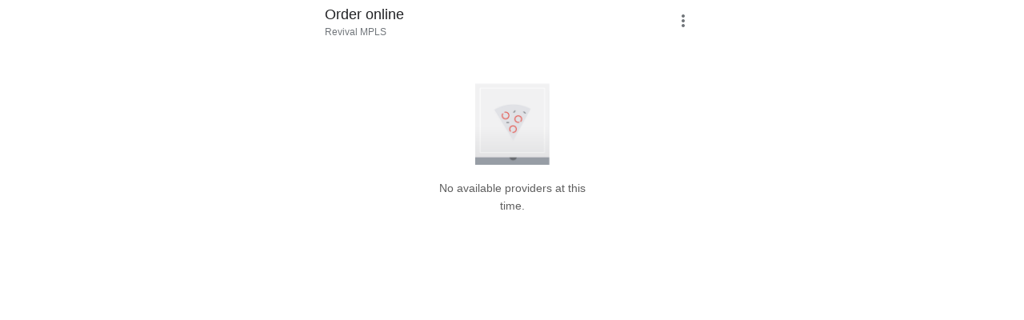

--- FILE ---
content_type: text/javascript; charset=UTF-8
request_url: https://www.gstatic.com/_/mss/boq-search/_/js/k=boq-search.StandTogetherViewerUi.en_US.gD0lXWX_KXI.2018.O/ck=boq-search.StandTogetherViewerUi.oCqYCRiPGKg.L.B1.O/am=AAwBTkACAQAAAAAMAAAAgAAASAEQAAAAAAAAAAAAAAAAAAAAAAAAAAAAAAAAAAAAAAAQADQCAAAAAAAQgAAAAADFBQAAAAAg0AO-FAAAAAAAAD4AHDiChwAIkCABwAsAgKgAAIABAAAAAAAAQAAAAABAbWJAAEAAAAAAAAAAAABAAABgAADAITwIAIARABiAiJYAYAAQAAIAAAgIFhINAcSrggEVAQAAAABBAwEsAEBgAOANEHgAAACCCIgAgAAQCMBgAEAAaAAHAgEAAFoAAAAAACfHAwwQAAAAAAAAAAAAAAAAAAAAAKCQF4IqAgAAAAAAAAAAAAAAAAAAAAAAAAGwSQAAAg/d=1/exm=A66Zoc,A7fCU,AAMH5e,BBI74,BVgquf,CkjrU,DJOkZc,EFQ78c,GkRiKb,HU2IR,IZT63,JNoxi,KPfBwd,KUM7Z,KwNFR,L8KGxe,LEikZe,LjDtrd,LvGhrf,MI6k7c,MdUzUe,MpJwZc,NwH0H,O1Gjze,O1Tzwc,O6oXm,O6y8ed,OTA3Ae,OvCQqe,P6sQOc,P9vDhc,PrPYRd,QIhFr,RMhBfe,RqjULd,Rr5NOe,RyvaUb,SM1lmd,SdcwHb,SpsfSb,SuEoDe,TAHvRd,UUJqVe,Uas9Hd,Ulmmrd,V3dDOb,WO9ee,Wf0Cmd,Wq6lxf,XVMNvd,Xn5N7c,Z5uLle,ZDZcre,ZwDk9d,_b,_tp,a1ffR,aIe7ef,aJGcdb,aW3pY,byfTOb,coOdHc,d7N0Ze,e5qFLc,evLPce,fgj8Rb,fz5ukf,gychg,hJK75d,hKSk3e,hT8HDb,hYMTff,hc6Ubd,iE678d,kjKdXe,lazG7b,lsjVmc,lwddkf,mI3LFb,mbmNWb,mdR7q,n73qwf,nSzGM,p3hmRc,pHHwKf,pjICDe,pkYo2c,pw70Gc,qTnoBf,qi7Phb,rYPXze,rdGEfc,reJ4Ud,sulxbf,szFNKc,w9hDv,wItadb,ws9Tlc,xBwK3,xQtZb,xUdipf,zbML3c,zr1jrb/excm=B0mtXd,Fqhxgd,N5yc8e,UH3y6b,UKDdtc,YRqjEc,Z4Edwc,bUeZQ,kCsLZe,nli8Fe,zozoRe/ed=1/wt=2/ujg=1/rs=AH7-fg7wu4kDw1ZmZa375rWw1jd-0JJVhg/ee=ADJUGe:nSzGM;ALeJib:B8gLwd;AfeaP:TkrAjf;BMxAGc:E5bFse;BgS6mb:fidj5d;BjwMce:cXX2Wb;CRubWc:GGHMXc;CxXAWb:YyRLvc;DQEued:Fevhcf;DULqB:RKfG5c;Dkk6ge:JZmW9e;DpcR3d:zL72xf;EABSZ:MXZt9d;EVNhjf:pw70Gc;EmZ2Bf:zr1jrb;EnlcNd:WeHg4;F9mqte:UoRcbe;FSxmUe:fiZR8b;Fkukfc:i6fvFb;Fmv9Nc:O1Tzwc;G0KhTb:LIaoZ;GleZL:J1A7Od;GzNeK:lwR3kb;HMDDWe:G8QUdb;IcRVsb:TzIJDb;IoGlCf:MEmnGe;JXJSm:ii1RGf;JXS8fb:Qj0suc;JqSq7d:y9ePhe;JsbNhc:Xd8iUd;K5nYTd:ZDZcre;KQzWid:ZMKkN;LBgRLc:SdcwHb;LXA8b:PiQ7Fb;LsNahb:ucGLNb;Me32dd:MEeYgc;NJ1rfe:qTnoBf;NPKaK:SdcwHb;NSEoX:lazG7b;NoD55:tHLYle;Np8Qkd:Dpx6qc;Nyt6ic:jn2sGd;OGn9Jd:vP7cyb;OgagBe:cNTe0;OiqE2c:TFpEK;OoK5v:XLJdke;OohIYe:mpEAQb;Pjplud:EEDORb;PpTLXd:pJYjx;QGR0gd:Mlhmy;QHcAG:Doact;Qoo2ob:xNwrGf;R4IIIb:QWfeKf;R9Ulx:CR7Ufe;Rlgi2d:XM4pie;SFqMfe:d7N0Ze;SLtqO:Kh1xYe;SNUn3:ZwDk9d;ScI3Yc:e7Hzgb;SnFeMb:gIO09b;SzQQ3e:dNhofb;TIUVQd:M8uRWb;TroZ1d:vVVzjb;U96pRd:FsR04;UDrY1c:eps46d;UVmjEd:EesRsb;UVzb9c:IvPZ6d;Uvc8o:VDovNc;UyG7Kb:wQd0G;V2HTTe:RolTY;VGRfx:VFqbr;VN6jIc:ddQyuf;VOcgDe:YquhTb;VhA7bd:vAmQFf;W1Xvfd:KwNFR;WDGyFe:jcVOxd;Wfmdue:g3MJlb;XcupOe:nPGmVc;Y3c5sd:FGbfLe;YIZmRd:A1yn5d;YV5bee:IvPZ6d;ZMvdv:PHFPjb;ZSH6tc:QAvyLe;ZlOOMb:P0I0Ec;a56pNe:JEfCwb;aAJE9c:WHW6Ef;aCJ9tf:qKftvc;aVZq3e:EMeVIb;aZ61od:arTwJ;bDXwRe:UsyOtc;bcPXSc:gSZLJb;cEt90b:ws9Tlc;cFTWae:gT8qnd;cZGwze:Uq2Ztb;csKcjd:SWn78c;dIoSBb:SpsfSb;dLlj2:Qqt3Gf;daB6be:lMxGPd;dowIGb:ebZ3mb;dtl0hd:lLQWFe;eBAeSb:fz5ukf;eBZ5Nd:audvde;eHDfl:ofjVkb;eJKchc:ATg1be;eO3lse:nFClrf;euOXY:OZjbQ;fcYTHe:rDv7Wc;fufDm:kGNN9b;g8nkx:U4MzKc;gPGwWe:ds8otb;gaub4:TN6bMe;gtVSi:ekUOYd;h3MYod:iAmrSd;hAnnod:ca128b;hK67qb:QWEO5b;heHB1:sFczq;hjRo6e:F62sG;hlqGX:FWz1ic;hsLsYc:Vl118;iFQyKf:QIhFr;jGHevf:wsoZ3c;jJj2G:kF2o2b;jWrxGe:FHj41b;jlykkc:Ixcocc;kbAm9d:MkHyGd;kbIuKc:rDv7Wc;kyjn6b:CfXVTe;lOO0Vd:OTA3Ae;lbfkyf:MqGdUd;liAz7d:kF2o2b;lkq0A:IbjKve;lx12yf:OtBNv;mWzs9c:fz5ukf;nrDcw:SuEoDe;oGtAuc:sOXFj;okUaUd:wItadb;pKJiXd:VCenhc;pNsl2d:j9Yuyc;pXdRYb:MdUzUe;pj82le:ww04Df;qZx2Fc:j0xrE;qaS3gd:yiLg6e;qafBPd:yDVVkb;qavrXe:zQzcXe;qddgKe:xQtZb;qsajS:qGotLb;rebY5d:S5i2J;rmWaj:QvhlAe;ropkZ:hjoqoe;sTsDMc:kHVSUb;sZmdvc:rdGEfc;slvZxc:FU6yf;tH4IIe:Ymry6;teSRSb:BMLai;tosKvd:ZCqP3;trZL0b:qY8PFe;uCNlVe:RmZU0e;uuQkY:u2V3ud;vAvu5d:O6oXm;vEYCNb:FaqsVd;vXy3B:yzQjhd;vfVwPd:lcrkwe;w3bZCb:ZPGaIb;w4rSdf:XKiZ9;w9w86d:aIe7ef;wQlYve:aLUfP;wR5FRb:O1Gjze;wV5Pjc:L8KGxe;xBbsrc:NEW1Qc;xMUn6e:e0kzxe;xqZiqf:BBI74;ysNiMc:CpIBjd;yxTchf:KUM7Z;z97YGf:oug9te;zaIgPb:Qtpxbd;zxnPse:GkRiKb/dti=1/m=Wt6vjf,hhhU8,FCpbqb,WhJNk
body_size: 705
content:
"use strict";this.default_StandTogetherViewerUi=this.default_StandTogetherViewerUi||{};(function(_){var window=this;
try{
_.k("Wt6vjf");
var h2a=class extends _.q{constructor(a){super(a,0,h2a.Jg)}getValue(){return _.cj(this,1,_.ic)}Gy(){return _.cj(this,1,_.ic)}setValue(a){return _.gj(this,1,a,_.ic)}clearValue(){return _.mi(this,1,_.ic)}};h2a.Jg="f.bo";var i2a=function(a){a.Xua&&(window.clearTimeout(a.Xua),a.Xua=0)},j2a=function(a){const b=_.rt.get(window.location.protocol=="https:"?"SAPISID":"APISID","");a.Ara=a.Mma!==""&&b==="";a.jNa=a.Mma!=b;a.Mma=b},l2a=function(a){a.B$=!0;const b=k2a(a);let c="rt=r&f_uid="+_.mm(a.Lwa);_.io(b,(0,_.ih)(a.ka,a),"POST",c)},m2a=function(a){if(a.fHa||a.B$)i2a(a),a.Xua=window.setTimeout((0,_.ih)(a.ha,a),Math.max(3,a.Tma)*1E3)},k2a=function(a){const b=new _.Zq(a.S8a);a.Sya!=null&&b.ha("authuser",a.Sya);return b},n2a=
function(a){a.Ara||(a.B$=!0,a.Tma=Math.min((a.Tma||3)*2,60),m2a(a))},o2a=class extends _.Vn{Vc(){this.fHa=!1;i2a(this);super.Vc()}ha(){j2a(this);if(this.B$)return l2a(this),!1;if(!this.jNa)return m2a(this),!0;this.dispatchEvent("p");if(!this.Lwa)return m2a(this),!0;this.Ara?(this.dispatchEvent("r"),m2a(this)):l2a(this);return!1}ka(a){a=a.target;j2a(this);if(_.jo(a)){this.Tma=0;if(this.Ara)this.B$=!1,this.dispatchEvent("r");else if(this.jNa)this.dispatchEvent("s");else{try{var b=a.Wo();const d=JSON.parse(b.substring(b.indexOf("\n")));
var c=(new h2a(d[0])).getValue()}catch(d){_.Uf(d);this.dispatchEvent("t");n2a(this);return}this.B$=!1;c?this.dispatchEvent("q"):this.dispatchEvent("r")}m2a(this)}else{if(a.getStatus()!=0){b="";try{b=a.Wo()}catch(d){}c=a.getStatus()<500;a=Error("hd`"+a.getStatus()+"`"+k2a(this).toString()+"`"+String(a.a8)+"`"+b);c&&_.Uf(a);this.dispatchEvent("t")}n2a(this)}}};_.ba=o2a.prototype;_.ba.Rf=null;_.ba.Tma=0;_.ba.Xua=0;_.ba.Mma=null;_.ba.Ara=!1;_.ba.jNa=!1;_.ba.Sya=null;_.ba.S8a="/_/idv/";_.ba.Lwa="";
_.ba.fHa=!1;_.ba.B$=!1;_.Ne(_.uKa,o2a);_.mb().Ao(function(a){const b=new o2a;_.Bq(a,_.uKa,b);if(_.oAa()){a=_.oAa();var c=_.bg("WZsZ1e").string(null);b.Lwa=a;c!==void 0&&(b.Mma=c);a=_.WSa();_.Ab(a,"/")||(a="/"+a);b.S8a=a+"/idv/";(a=_.uo())&&_.bg("gGcLoe").bool(!1)&&(b.Sya=a);b.fHa=!0;b.ha()}});
_.l();
_.k("hhhU8");
var eGb;new _.Lh(a=>{eGb=a});_.zwb();_.Pf(()=>{eGb()});
_.l();
_.k("FCpbqb");
_.mb().Ao(function(a){_.Qf(_.gKa,a)});
_.l();
_.k("WhJNk");
var qFb=new Date(1262304E6),rFb=new Date(12779424E5),sFb=new Date(129384E7),tFb=function(a,b){b?a.push(Math.round((b-qFb.getTime())/6E4)):a.push(null)},uFb=function(a,b,c){a.push(b.getTimezoneOffset()/15+56);a:{var d=b.getTimezoneOffset();const e=c.getTimezoneOffset();if(d!=e)for(b=b.getTime()/6E4,c=c.getTime()/6E4;b<=c;){const f=(b>>1)+(c>>1),g=f*6E4,h=(new Date(g+3E4)).getTimezoneOffset();if((new Date(g-3E4)).getTimezoneOffset()!=h){d=g;break a}if(h==d)b=f+1;else if(h==e)c=f-1;else break}d=null}tFb(a,
d)};var vFb=class extends _.Bt{static Wa(){return{service:{window:_.Dt}}}constructor(a){super();this.ha=a.service.window;if(!_.Kf(_.bg("xn5OId"),!1)&&_.rt.isEnabled()&&_.rt.get("OTZ")===void 0){a=_.rt.set;var b=[];const c=new Date;tFb(b,c.getTime());b.push(c.getTimezoneOffset()/15+56);uFb(b,qFb,rFb);uFb(b,rFb,sFb);b=b.join("_");a.call(_.rt,"OTZ",b,{p8:2592E3,path:"/",domain:void 0,I6a:this.ha.get().location.protocol==="https:"})}}};_.vt(_.gKa,vFb);
_.l();
}catch(e){_._DumpException(e)}
}).call(this,this.default_StandTogetherViewerUi);
// Google Inc.


--- FILE ---
content_type: text/javascript; charset=UTF-8
request_url: https://www.gstatic.com/_/mss/boq-search/_/js/k=boq-search.StandTogetherViewerUi.en_US.gD0lXWX_KXI.2018.O/ck=boq-search.StandTogetherViewerUi.oCqYCRiPGKg.L.B1.O/am=AAwBTkACAQAAAAAMAAAAgAAASAEQAAAAAAAAAAAAAAAAAAAAAAAAAAAAAAAAAAAAAAAQADQCAAAAAAAQgAAAAADFBQAAAAAg0AO-FAAAAAAAAD4AHDiChwAIkCABwAsAgKgAAIABAAAAAAAAQAAAAABAbWJAAEAAAAAAAAAAAABAAABgAADAITwIAIARABiAiJYAYAAQAAIAAAgIFhINAcSrggEVAQAAAABBAwEsAEBgAOANEHgAAACCCIgAgAAQCMBgAEAAaAAHAgEAAFoAAAAAACfHAwwQAAAAAAAAAAAAAAAAAAAAAKCQF4IqAgAAAAAAAAAAAAAAAAAAAAAAAAGwSQAAAg/d=1/exm=A66Zoc,A7fCU,BBI74,BVgquf,EFQ78c,GkRiKb,HU2IR,IZT63,JNoxi,KPfBwd,KUM7Z,KwNFR,L8KGxe,LEikZe,LjDtrd,MI6k7c,MdUzUe,MpJwZc,NwH0H,O1Gjze,O1Tzwc,O6oXm,O6y8ed,OTA3Ae,OvCQqe,P9vDhc,PrPYRd,QIhFr,RMhBfe,Rr5NOe,RyvaUb,SM1lmd,SdcwHb,SpsfSb,SuEoDe,UUJqVe,Uas9Hd,Ulmmrd,V3dDOb,WO9ee,Wf0Cmd,Wq6lxf,XVMNvd,Xn5N7c,Z5uLle,ZDZcre,ZwDk9d,_b,_tp,aIe7ef,aW3pY,byfTOb,coOdHc,d7N0Ze,e5qFLc,evLPce,fgj8Rb,fz5ukf,gychg,hJK75d,hKSk3e,hT8HDb,hYMTff,hc6Ubd,kjKdXe,lazG7b,lsjVmc,lwddkf,mI3LFb,mdR7q,n73qwf,nSzGM,pjICDe,pkYo2c,pw70Gc,qTnoBf,qi7Phb,rYPXze,rdGEfc,reJ4Ud,sulxbf,szFNKc,w9hDv,wItadb,ws9Tlc,xBwK3,xQtZb,xUdipf,zbML3c,zr1jrb/excm=B0mtXd,Fqhxgd,N5yc8e,UH3y6b,UKDdtc,YRqjEc,Z4Edwc,bUeZQ,kCsLZe,nli8Fe,zozoRe/ed=1/wt=2/ujg=1/rs=AH7-fg7wu4kDw1ZmZa375rWw1jd-0JJVhg/ee=ADJUGe:nSzGM;ALeJib:B8gLwd;AfeaP:TkrAjf;BMxAGc:E5bFse;BgS6mb:fidj5d;BjwMce:cXX2Wb;CRubWc:GGHMXc;CxXAWb:YyRLvc;DQEued:Fevhcf;DULqB:RKfG5c;Dkk6ge:JZmW9e;DpcR3d:zL72xf;EABSZ:MXZt9d;EVNhjf:pw70Gc;EmZ2Bf:zr1jrb;EnlcNd:WeHg4;F9mqte:UoRcbe;FSxmUe:fiZR8b;Fkukfc:i6fvFb;Fmv9Nc:O1Tzwc;G0KhTb:LIaoZ;GleZL:J1A7Od;GzNeK:lwR3kb;HMDDWe:G8QUdb;IcRVsb:TzIJDb;IoGlCf:MEmnGe;JXJSm:ii1RGf;JXS8fb:Qj0suc;JqSq7d:y9ePhe;JsbNhc:Xd8iUd;K5nYTd:ZDZcre;KQzWid:ZMKkN;LBgRLc:SdcwHb;LXA8b:PiQ7Fb;LsNahb:ucGLNb;Me32dd:MEeYgc;NJ1rfe:qTnoBf;NPKaK:SdcwHb;NSEoX:lazG7b;NoD55:tHLYle;Np8Qkd:Dpx6qc;Nyt6ic:jn2sGd;OGn9Jd:vP7cyb;OgagBe:cNTe0;OiqE2c:TFpEK;OoK5v:XLJdke;OohIYe:mpEAQb;Pjplud:EEDORb;PpTLXd:pJYjx;QGR0gd:Mlhmy;QHcAG:Doact;Qoo2ob:xNwrGf;R4IIIb:QWfeKf;R9Ulx:CR7Ufe;Rlgi2d:XM4pie;SFqMfe:d7N0Ze;SLtqO:Kh1xYe;SNUn3:ZwDk9d;ScI3Yc:e7Hzgb;SnFeMb:gIO09b;SzQQ3e:dNhofb;TIUVQd:M8uRWb;TroZ1d:vVVzjb;U96pRd:FsR04;UDrY1c:eps46d;UVmjEd:EesRsb;UVzb9c:IvPZ6d;Uvc8o:VDovNc;UyG7Kb:wQd0G;V2HTTe:RolTY;VGRfx:VFqbr;VN6jIc:ddQyuf;VOcgDe:YquhTb;VhA7bd:vAmQFf;W1Xvfd:KwNFR;WDGyFe:jcVOxd;Wfmdue:g3MJlb;XcupOe:nPGmVc;Y3c5sd:FGbfLe;YIZmRd:A1yn5d;YV5bee:IvPZ6d;ZMvdv:PHFPjb;ZSH6tc:QAvyLe;ZlOOMb:P0I0Ec;a56pNe:JEfCwb;aAJE9c:WHW6Ef;aCJ9tf:qKftvc;aVZq3e:EMeVIb;aZ61od:arTwJ;bDXwRe:UsyOtc;bcPXSc:gSZLJb;cEt90b:ws9Tlc;cFTWae:gT8qnd;cZGwze:Uq2Ztb;csKcjd:SWn78c;dIoSBb:SpsfSb;dLlj2:Qqt3Gf;daB6be:lMxGPd;dowIGb:ebZ3mb;dtl0hd:lLQWFe;eBAeSb:fz5ukf;eBZ5Nd:audvde;eHDfl:ofjVkb;eJKchc:ATg1be;eO3lse:nFClrf;euOXY:OZjbQ;fcYTHe:rDv7Wc;fufDm:kGNN9b;g8nkx:U4MzKc;gPGwWe:ds8otb;gaub4:TN6bMe;gtVSi:ekUOYd;h3MYod:iAmrSd;hAnnod:ca128b;hK67qb:QWEO5b;heHB1:sFczq;hjRo6e:F62sG;hlqGX:FWz1ic;hsLsYc:Vl118;iFQyKf:QIhFr;jGHevf:wsoZ3c;jJj2G:kF2o2b;jWrxGe:FHj41b;jlykkc:Ixcocc;kbAm9d:MkHyGd;kbIuKc:rDv7Wc;kyjn6b:CfXVTe;lOO0Vd:OTA3Ae;lbfkyf:MqGdUd;liAz7d:kF2o2b;lkq0A:IbjKve;lx12yf:OtBNv;mWzs9c:fz5ukf;nrDcw:SuEoDe;oGtAuc:sOXFj;okUaUd:wItadb;pKJiXd:VCenhc;pNsl2d:j9Yuyc;pXdRYb:MdUzUe;pj82le:ww04Df;qZx2Fc:j0xrE;qaS3gd:yiLg6e;qafBPd:yDVVkb;qavrXe:zQzcXe;qddgKe:xQtZb;qsajS:qGotLb;rebY5d:S5i2J;rmWaj:QvhlAe;ropkZ:hjoqoe;sTsDMc:kHVSUb;sZmdvc:rdGEfc;slvZxc:FU6yf;tH4IIe:Ymry6;teSRSb:BMLai;tosKvd:ZCqP3;trZL0b:qY8PFe;uCNlVe:RmZU0e;uuQkY:u2V3ud;vAvu5d:O6oXm;vEYCNb:FaqsVd;vXy3B:yzQjhd;vfVwPd:lcrkwe;w3bZCb:ZPGaIb;w4rSdf:XKiZ9;w9w86d:aIe7ef;wQlYve:aLUfP;wR5FRb:O1Gjze;wV5Pjc:L8KGxe;xBbsrc:NEW1Qc;xMUn6e:e0kzxe;xqZiqf:BBI74;ysNiMc:CpIBjd;yxTchf:KUM7Z;z97YGf:oug9te;zaIgPb:Qtpxbd;zxnPse:GkRiKb/dti=1/m=aJGcdb,TAHvRd,DJOkZc,pHHwKf,AAMH5e
body_size: 41762
content:
"use strict";this.default_StandTogetherViewerUi=this.default_StandTogetherViewerUi||{};(function(_){var window=this;
try{
_.G2b=_.Ae("aJGcdb",[]);
_.k("aJGcdb");
var Ajc=class extends _.hu{enter(){return null}exit(){return null}ha(){return!0}};Ajc.prototype.$wa$Q6GLuf=function(){return this.ha};Ajc.prototype.$wa$SNIJTd=function(){return this.exit};Ajc.prototype.$wa$pX1iqf=function(){return this.enter};Ajc.prototype["$boq.chrometransition.Navigable"]=!0;_.ku(_.G2b,Ajc);
_.l();
_.k("ofjVkb");
_.vt(_.vSa,class extends _.Bt{static Wa(){return{service:{window:_.Dt}}}constructor(a){super();this.window=a.service.window.get()}isAvailable(){return!0}hA(){return!0}back(){this.window.history.back();return Promise.resolve()}dK(){return!0}forward(){this.window.history.forward();return Promise.resolve()}YG(){return!0}go(a){this.window.history.go(a);return Promise.resolve()}bH(){return!0}pushState(a,b,c){this.window.history.pushState(a,b,c);return Promise.resolve()}replaceState(a,b,c){this.window.history.replaceState(a,
b,c);return Promise.resolve()}});
_.l();
_.k("eHDfl");
_.lmg=new _.Wg(_.sp);
_.l();
_.kMb=_.Ae("TAHvRd",[_.sp,_.km]);
_.k("TAHvRd");
var iol=class extends _.hu{static Wa(){return{service:{Li:_.lmg,Bb:_.XB}}}constructor(a){super();this.Li=a.service.Li;this.Bb=a.service.Bb}ka(a){this.ha(a);this.Li.back()}ha(a){_.WB(this.Bb,{Ic:_.tt(a.targetElement.el(),26)},!0)}};iol.prototype.$wa$H7PmDb=function(){return this.ha};iol.prototype.$wa$uLRcHe=function(){return this.ka};_.ku(_.kMb,iol);
_.l();
_.k("v1daM");

_.l();
_.kh(_.Rm);
_.fB=function(a,b){const c=_.Mz();_.aB({Pb:a,methodName:b},c);return Promise.reject(c)};
_.k("kHVSUb");
_.vt(_.Nwa,class extends _.Bt{isAvailable(){return!1}enterBasicMode(){return _.fB("uim","ebm")}exitBasicMode(){return _.fB("uim","xbm")}isInBasicMode(){return!1}});
_.l();
_.k("sTsDMc");
_.m9b=new _.Wg(_.Rm);
_.l();
_.k("LK4Pye");
var n9b,q9b,t9b,s9b,r9b;n9b=[3];_.o9b=function(){return!1};_.p9b=function(){return!1};q9b=function(a,b){switch(b){case 0:return a.Pe.enterBasicMode();case 1:return a.Pe.exitBasicMode();default:_.Ac(b,"state had an unknown type")}};
_.gB=class extends _.Bt{static Wa(){return{service:{Pe:_.m9b}}}constructor(a){super();this.Pe=a.service.Pe;this.stack=new r9b}isAvailable(){return this.Pe.isAvailable()}isInBasicMode(){return this.Pe.isInBasicMode()}enterBasicMode(a){return _.o9b()?this.setState(a,0,"enterBasicMode"):this.Pe.enterBasicMode()}exitBasicMode(a){return _.o9b()?this.setState(a,1,"exitBasicMode"):this.Pe.exitBasicMode()}setState(a,b,c){const d=s9b(this.stack);d&&d.ha===a?d.state!==b&&(n9b.includes(a)?d.state=b:(_.g8b({Pb:"UIModesArbiter",
methodName:c},new _.Lz(14,`Silk consumer is overwriting state ${a},${d.state},${b}`)),this.stack.pop())):this.stack.push(new t9b(a,b));return q9b(this,b)}restoreToPreviousState(a){if(!_.o9b())return this.exitBasicMode(a);const b=s9b(this.stack);if(b===void 0)return a=new _.Lz(13,`${a} cannot restore state as there is no state to restore to.`),_.aB({Pb:"UIModesArbiter",methodName:"restoreToPreviousState"},a),Promise.reject(a);if(b.ha===a)return this.stack.pop(),a=this.stack.getCurrentState(),q9b(this,
a);a=new _.Lz(13,`${a} cannot restore state as ${b.ha} has control.`);_.aB({Pb:"UIModesArbiter",methodName:"restoreToPreviousState"},a);return Promise.reject(a)}};t9b=class{constructor(a,b){this.ha=a;this.state=b}};s9b=function(a){return a.isEmpty()?void 0:a.items[a.items.length-1]};r9b=class{constructor(){this.items=[];this.b_a=_.p9b()?0:1}getCurrentState(){const a=s9b(this);return a!==void 0?a.state:this.b_a}isEmpty(){return this.items.length===0}push(a){this.items.push(a)}pop(){return this.items.pop()}};
_.vt(_.Sm,_.gB);
_.o9b=()=>!0;
_.l();
_.p1b=_.Ae("pHHwKf",[_.o1b,_.km,_.Sm]);
_.k("pHHwKf");
var R3i=function(a){var b=a.ha.getData().Fgb||"";a=[];let c=0;for(let d of b.split(","))if(d=parseInt(d,10))b=c+d,a.push(b),c=b;return a.length?a.join(","):null},S3i=function(a,b,c,d){return _.zf(function*(){if(!a.XU){var e=new _.Zq(a.history.getCurrentUrl()),f={q:_.x6f(e)},g=R3i(a.ka);g&&(f.expi=g);var h;if((h=window.google)==null?0:h.kEI)f.ei=window.google.kEI;_.zb(f,a.productData);(d==null?0:d.productData)&&_.zb(f,d.productData);g={};Object.assign(g,a.h_);(h=d==null?void 0:d.bucket)&&(g.bucket=
h);(h=d==null?void 0:d.triggerId)&&(g.triggerId=h);h=(new _.fr(e.Oa)).set("dialog",1);_.er(e,_.YSa(h.toString()));e=yield a.history.pushAsync(e.toString(),void 0,()=>{if(a.XU){a.XU=null;const m=(a.window||window).GOOGLE_FEEDBACK_DESTROY_FUNCTION;m&&m()}});a.XU=e;e=new Promise(m=>{a.ha=m});b&&(yield b());_.wsh(g,f,a.window);yield e;c&&(yield c())}})};var T3i=/([^:;]+):([^;]+);/,U3i=/([^:;]+):([^;]+);/g,V3i=function(a,b=""){const c={};(a=b||_.dg(a.getData("psd"),""))&&(a.match(U3i)||[]).forEach(d=>{d=d.match(T3i);c[d[1]]=d[2]});return c},W3i=function(a){return _.zf(function*(){a.fA||a.Jh.isAvailable()&&(yield a.Jh.enterBasicMode(6))})},X3i=function(a){return _.zf(function*(){a.fA||a.Jh.isAvailable()&&(yield a.Jh.restoreToPreviousState(6))})},Y3i=class extends _.hu{static Wa(){return{service:{feedback:_.Q3i,Jb:_.XB,Pe:_.gB}}}constructor(a){super();
this.service=a.service.feedback;this.Jh=a.service.Pe;this.Bb=a.service.Jb;var b=this.getData("pi");b.ha()&&(a=this.service,b=_.cg(b),a.h_.productId=b);this.OB=_.dg(this.getData("bucket"),"");this.KA=V3i(this);this.fA=_.Kf(this.getData("immersive"),!1);this.triggerId=_.dg(this.getData("triggerId"),"")}Ba(){const a=this;return _.zf(function*(){a.trigger("IEyHr");const b=new _.gp(_.dg(a.getData("ved"),""),3);_.WB(a.Bb,{Ic:b});yield S3i(a.service,()=>W3i(a),()=>X3i(a),{bucket:a.OB?a.OB:void 0,productData:a.KA,
triggerId:a.triggerId})})}ha(a){if(a=a.data)a=V3i(this,a),Object.assign(this.KA,a)}ka(a){(a=a.data)&&delete this.KA[a]}};Y3i.prototype.$wa$rSzake=function(){return this.ka};Y3i.prototype.$wa$n6NZAb=function(){return this.ha};Y3i.prototype.$wa$qdhiVe=function(){return this.Ba};_.ku(_.p1b,Y3i);
_.l();
_.jMb=_.Ae("AAMH5e",[_.Qq,_.km]);
var Unc,Tnc,Wnc,Xnc;_.Vnc=function(a,b){let c=0;a=a.replace(Tnc,d=>{if(d=="/*")d=Unc();else{let e;b&&(e=b instanceof Array?b[c]:b[d]);d=encodeURIComponent(e);d=d.replace(/%2B/g,"+");d=d.replace(/%3A/g,":");c++}return d});b&&(b.length||_.rb(b));return`.${a}`};Unc=function(){try{return encodeURI("/undefined").replace(Wnc,a=>Xnc[a])}catch(a){return"about:invalid#wizLink"}};Tnc=/:[a-zA-Z0-9_]+|\/\*$/g;Wnc=/[()']|%5B|%5D|%25/g;Xnc={"'":"%27","(":"%28",")":"%29","%5B":"[","%5D":"]","%25":"%"};
var Ync;Ync={b:!0,br:!0,em:!0,i:!0,s:!0,strong:!0,sub:!0,sup:!0,u:!0};_.Znc=function(a,b){var c=!0;a=String(a);if(a.length<=b)return a;c&&(b>3?b-=3:c=!1);var d=a.charCodeAt(b-1);if(d=55296<=d&&d<=56319)d=a.charCodeAt(b),d=56320<=d&&d<=57343;d&&--b;a=a.substring(0,b);c&&(a+="...");return a};_.cD=function(a,b){if(_.ys(a,_.ts))return a;b?(b=Object.fromEntries(b.map(c=>[c,!0])),Object.assign(b,Ync)):b=Ync;return(0,_.zs)(_.L0a(a,b),_.u0a(a))};
_.dD=function(a,b,c){var d=!1;let e="";typeof c==="boolean"?d=c:typeof c==="string"&&(e=c);if(!d&&b==="0"&&!e)return a;c=a instanceof _.Na?a.toString():"function"==typeof _.xs&&a instanceof _.xs?a.getContent():String(a);c=_.Am(c,"authuser",b);e&&(c=_.Am(c,"pageId",e));return a instanceof _.Na||"function"==typeof _.xs&&a instanceof _.xs?_.Oa(c):c};
var aoc;_.eD=function(){return`${_.$nc||"c"}${aoc++}`};aoc=0;_.$nc=null;
var boc;_.fD=function(a){this.ha=void 0;this.Fs={};if(a){const b=_.RSa(a);a=_.QSa(a);for(let c=0;c<b.length;c++)this.set(b[c],a[c])}};_.fD.prototype.set=function(a,b){boc(this,a,b,!1)};_.fD.prototype.setValue=function(a){this.ha=a};_.fD.prototype.add=function(a,b){boc(this,a,b,!0)};boc=function(a,b,c,d){for(let e=0;e<b.length;e++){const f=b.charAt(e);a.Fs[f]||(a.Fs[f]=new _.fD);a=a.Fs[f]}if(d&&a.ha!==void 0)throw Error("pf`"+b);a.ha=c};
_.coc=function(a,b){for(let c=0;c<b.length;c++)if(a=a.Fs[b.charAt(c)],!a)return;return a};_.fD.prototype.get=function(a){return(a=_.coc(this,a))?a.ha:void 0};_.fD.prototype.jq=function(){const a=[];doc(this,a);return a};var doc=function(a,b){a.ha!==void 0&&b.push(a.ha);for(const c in a.Fs)doc(a.Fs[c],b)};_.fD.prototype.Ju=function(a){const b=[];if(a){let c=this;for(let d=0;d<a.length;d++){const e=a.charAt(d);if(!c.Fs[e])return[];c=c.Fs[e]}eoc(c,a,b)}else eoc(this,"",b);return b};
var eoc=function(a,b,c){a.ha!==void 0&&c.push(b);for(const d in a.Fs)eoc(a.Fs[d],b+d,c)};_.ba=_.fD.prototype;_.ba.clear=function(){this.Fs={};this.ha=void 0};_.ba.remove=function(a){var b=this;const c=[];for(var d=0;d<a.length;d++){const e=a.charAt(d);if(!b.Fs[e])throw Error("qf`"+a);c.push([b,e]);b=b.Fs[e]}a=b.ha;for(delete b.ha;c.length>0;)if(d=c.pop(),b=d[0],d=d[1],b.Fs[d].isEmpty())delete b.Fs[d];else break;return a};_.ba.clone=function(){return new _.fD(this)};
_.ba.ri=function(){var a=this.jq();return a.ri&&typeof a.ri=="function"?a.ri():_.ja(a)||typeof a==="string"?a.length:_.PSa(a)};_.ba.isEmpty=function(){return this.ha===void 0&&_.ub(this.Fs)};
_.tl.prototype.Tq=_.da(4,function(a){return _.uj(this,7,a)});_.gD=function(a,b){return _.jj(a,12,b)};_.hD=function(a,b){return _.jj(a,13,b)};_.foc=function(a,b){return _.gj(a,19,b)};_.goc=function(a,b){return _.jj(a,15,b)};_.iD=function(a,b){return _.gj(a,17,b)};_.hoc=function(a,b){return _.gj(a,57,b)};_.ioc=function(a,b){return _.gj(a,58,b)};_.jD=function(a,b){return _.gj(a,35,b)};_.kD=function(a,b){return _.gj(a,37,b)};_.joc=function(a,b){return _.jj(a,62,b)};
_.lD=class extends _.q{constructor(a){super(a)}getSize(){return _.dj(this,1)}setSize(a){return _.jj(this,1,a)}setCenterCrop(a){return _.gj(this,20,a)}getToken(){return _.Eg(this,24)}setToken(a){return _.uj(this,24,a)}Tq(a){return _.jj(this,87,a)}getStoryboardLevel(){return _.dj(this,109)}};_.lD.prototype.I6=_.ca(141);var koc;_.moc=function(){if(!koc){var a=koc=new _.fD,b;for(b in loc)a.add(b,loc[b])}};_.moc.prototype.Rf=null;
var mD=function(a,b){this.types=a;this.ha=b},loc={a:new mD([3,0],[function(a,b){_.gj(a,21,b)},function(a,b){_.jj(a,56,b)}]),al:new mD([3],[function(a,b){_.gj(a,74,b)}]),b:new mD([3,0],[function(a,b){_.gj(a,23,b)},function(a,b){_.jj(a,38,b)}]),ba:new mD([0],[function(a,b){_.jj(a,85,b)}]),bc:new mD([0],[function(a,b){a.Tq(b)}]),br:new mD([0],[function(a,b){_.jj(a,86,b)}]),c:new mD([3,0],[function(a,b){_.gj(a,2,b)},function(a,b){_.jj(a,39,b)}]),cc:new mD([3],[function(a,b){_.gj(a,51,b)}]),ci:new mD([3],
[function(a,b){_.gj(a,32,b)}]),ckm:new mD([3],[function(a,b){_.gj(a,104,b)}]),cp:new mD([0],[function(a,b){_.jj(a,92,b)}]),cr:new mD([3],[function(a,b){_.gj(a,108,b)}]),cv:new mD([0],[function(a,b){_.jj(a,94,b)}]),d:new mD([3],[function(a,b){_.gj(a,3,b)}]),dc:new mD([5],[function(a,b){_.uj(a,99,b)}]),df:new mD([3],[function(a,b){_.gj(a,80,b)}]),dv:new mD([3],[function(a,b){_.gj(a,90,b)}]),e:new mD([0],[function(a,b){_.goc(a,b)}]),em:new mD([0],[function(a,b){_.jj(a,107,b)}]),f:new mD([4],[function(a,
b){_.uj(a,16,b)}]),fg:new mD([3],[function(a,b){_.gj(a,34,b)}]),fh:new mD([3],[function(a,b){_.gj(a,30,b)}]),fm:new mD([3],[function(a,b){_.gj(a,84,b)}]),fo:new mD([2],[function(a,b){_.sj(a,79,b)}]),ft:new mD([3],[function(a,b){_.gj(a,50,b)}]),fv:new mD([3],[function(a,b){_.gj(a,31,b)}]),g:new mD([3],[function(a,b){_.gj(a,14,b)}]),gce:new mD([4],[function(a,b){_.uj(a,112,b)}]),gd:new mD([3],[function(a,b){_.gj(a,83,b)}]),gm:new mD([3],[function(a,b){_.gj(a,105,b)}]),h:new mD([3,0],[function(a,b){_.gj(a,
4,b)},function(a,b){_.hD(a,b)}]),i:new mD([3],[function(a,b){_.gj(a,22,b)}]),ic:new mD([0],[function(a,b){_.jj(a,71,b)}]),id:new mD([3],[function(a,b){_.gj(a,70,b)}]),il:new mD([3],[function(a,b){_.gj(a,96,b)}]),ip:new mD([3],[function(a,b){_.gj(a,54,b)}]),iv:new mD([0],[function(a,b){_.Bg(a,75,b)}]),j:new mD([1],[function(a,b){_.pj(a,29,b)}]),k:new mD([3,0],[function(a,b){_.iD(a,b)},function(a,b){_.jj(a,42,b)}]),l:new mD([0],[function(a,b){_.jj(a,44,b)}]),lf:new mD([3],[function(a,b){_.gj(a,65,b)}]),
lo:new mD([3],[function(a,b){_.gj(a,97,b)}]),m:new mD([0],[function(a,b){_.jj(a,63,b)}]),md:new mD([3],[function(a,b){_.gj(a,91,b)}]),mm:new mD([4],[function(a,b){_.uj(a,81,b)}]),mo:new mD([3],[function(a,b){_.gj(a,73,b)}]),mp:new mD([0],[function(a,b){_.jj(a,115,b)}]),mv:new mD([3],[function(a,b){_.gj(a,66,b)}]),n:new mD([3],[function(a,b){a.setCenterCrop(b)}]),nc:new mD([3],[function(a,b){_.gj(a,55,b)}]),nd:new mD([3],[function(a,b){_.gj(a,53,b)}]),ng:new mD([3],[function(a,b){_.gj(a,95,b)}]),ngm:new mD([3],
[function(a,b){_.gj(a,106,b)}]),no:new mD([3],[function(a,b){_.kD(a,b)}]),ns:new mD([3],[function(a,b){_.gj(a,40,b)}]),nt0:new mD([4],[function(a,b){_.uj(a,36,b)}]),ntm:new mD([3],[function(a,b){_.gj(a,114,b)}]),nu:new mD([3],[function(a,b){_.gj(a,46,b)}]),nw:new mD([3],[function(a,b){_.gj(a,48,b)}]),o:new mD([1,3],[function(a,b){_.pj(a,7,b)},function(a,b){_.gj(a,27,b)}]),p:new mD([3,0],[function(a,b){_.foc(a,b)},function(a,b){_.jj(a,43,b)}]),pa:new mD([3],[function(a,b){_.gj(a,61,b)}]),pc:new mD([0],
[function(a,b){_.jj(a,88,b)}]),pd:new mD([3],[function(a,b){_.gj(a,60,b)}]),pf:new mD([3],[function(a,b){_.gj(a,67,b)}]),pg:new mD([3],[function(a,b){_.gj(a,72,b)}]),pi:new mD([2],[function(a,b){_.sj(a,76,b)}]),pp:new mD([3],[function(a,b){_.gj(a,52,b)}]),pt:new mD([4],[function(a,b){_.uj(a,111,b)}]),q:new mD([4],[function(a,b){_.uj(a,28,b)}]),r:new mD([3,0],[function(a,b){_.gj(a,6,b)},function(a,b){_.jj(a,26,b)}]),ra:new mD([3],[function(a,b){_.gj(a,103,b)}]),rf:new mD([3],[function(a,b){_.gj(a,
100,b)}]),rg:new mD([3],[function(a,b){_.gj(a,59,b)}]),rh:new mD([3],[function(a,b){_.gj(a,49,b)}]),rj:new mD([3],[function(a,b){_.hoc(a,b)}]),ro:new mD([2],[function(a,b){_.sj(a,78,b)}]),rp:new mD([3],[function(a,b){_.ioc(a,b)}]),rw:new mD([3],[function(a,b){_.jD(a,b)}]),rwa:new mD([3],[function(a,b){_.gj(a,64,b)}]),rwu:new mD([3],[function(a,b){_.gj(a,41,b)}]),s:new mD([3,0],[function(a,b){_.gj(a,33,b)},function(a,b){a.setSize(b)}]),sb:new mD([0],[function(a,b){_.jj(a,110,b)}]),sc:new mD([0],[function(a,
b){_.jj(a,89,b)}]),sg:new mD([3],[function(a,b){_.gj(a,82,b)}]),sl:new mD([0],[function(a,b){_.jj(a,109,b)}]),sm:new mD([3],[function(a,b){_.gj(a,93,b)}]),t:new mD([4],[function(a,b){a.setToken(b)}]),tm:new mD([3],[function(a,b){_.gj(a,113,b)}]),u:new mD([3],[function(a,b){_.gj(a,18,b)}]),ut:new mD([3],[function(a,b){_.gj(a,45,b)}]),v:new mD([0],[function(a,b){_.joc(a,b)}]),vb:new mD([0],[function(a,b){_.Bg(a,68,b)}]),vf:new mD([4],[function(a,b){_.uj(a,102,b)}]),vl:new mD([0],[function(a,b){_.Bg(a,
69,b)}]),vm:new mD([3],[function(a,b){_.gj(a,98,b)}]),w:new mD([0],[function(a,b){_.gD(a,b)}]),x:new mD([0],[function(a,b){_.jj(a,9,b)}]),y:new mD([0],[function(a,b){_.jj(a,10,b)}]),ya:new mD([2],[function(a,b){_.sj(a,77,b)}]),z:new mD([0],[function(a,b){_.jj(a,11,b)}])};
_.moc.prototype.parse=function(a){var b=new _.lD,c=new _.lD;if(a=="")a=!0;else{a=a.split("-");for(var d=!0,e=0;e<a.length;e++){var f=a[e];if(f.length==0)d=!1;else{var g=f,h=!1;var m=g;var n=g.charAt(0);n!=n.toLowerCase()&&(h=!0,m=g.charAt(0).toLowerCase()+g.substring(1));var p=koc;for(n=1;n<=m.length;++n){var t=p,v=m.substring(0,n);if(v.length==0?t.isEmpty():!_.coc(t,v))break}m=n==1?null:(m=p.get(m.substring(0,n-1)))?{option:g.substring(0,n-1),value:g.substring(n-1),Ozb:h,attributes:m}:null;if(m){g=
[];h=[];n=!1;for(p=0;p<m.attributes.types.length;p++){t=m.attributes.types[p];var w=m.value;v=e;if(m.Ozb&&t==1)for(var y=w.length;y<12&&v<a.length-1;)w+="-"+a[v+1],y=w.length,++v;else if(t==2)for(;v<a.length-1&&a[v+1].match(/^[\d\.]/);)w+="-"+a[v+1],++v;y=m.attributes.ha[p];w=noc(this,t)(m.option,w,b,c,y);if(w===null){n=!0;e=v;break}else g.push(t),h.push(w)}if(!n)for(m=0;m<h.length;m++)p=g[m],w=h[m],ooc(this,p)(f,w);d=d&&n}else d=!1}}a=d}return new poc(b,c,a)};
var qoc=function(a,b,c,d,e,f){e(c,b);a=a.charAt(0);f=f(a==a.toUpperCase());e(d,f)};_.ba=_.moc.prototype;_.ba.vub=function(a,b,c,d,e){if(b=="")return 0;b=_.qm(b);if(isNaN(b))return 1;qoc(a,b,c,d,e,Number);return null};_.ba.Zqb=function(){};_.ba.uub=function(a,b,c,d,e){if(b=="")return 0;b=_.vva(b);if(isNaN(b))return 1;qoc(a,b,c,d,e,Number);return null};_.ba.Yqb=function(){};_.ba.tub=function(a,b,c,d,e){if(b!="")return 2;qoc(a,!0,c,d,e,Boolean);return null};_.ba.Wqb=function(){};
_.ba.wub=function(a,b,c,d,e){if(b=="")return 0;qoc(a,b,c,d,e,f=>f?"1":"");return null};_.ba.crb=function(){};_.ba.xub=function(a,b,c,d,e){if(b=="")return 0;qoc(a,b,c,d,e,f=>f?1:0);return null};
var noc=function(a,b){switch(b){case 0:return(0,_.ih)(a.vub,a);case 2:return(0,_.ih)(a.uub,a);case 3:return(0,_.ih)(a.tub,a);case 4:return(0,_.ih)(a.wub,a);case 1:return(0,_.ih)(a.xub,a);default:return function(){}}},ooc=function(a,b){switch(b){case 0:return(0,_.ih)(a.Zqb,a);case 2:return(0,_.ih)(a.Yqb,a);case 3:return(0,_.ih)(a.Wqb,a);case 4:case 1:return(0,_.ih)(a.crb,a);default:return function(){}}},poc=function(a,b,c){this.ha=a;this.ka=b;this.Ba=c};poc.prototype.isValid=function(){return this.Ba};var roc=/^[^\/]*\/\//,soc=function(a,b=!1){this.ka=a;this.Da="";(a=this.ka.match(roc))&&a[0]?(this.Da=a[0],a=this.Da.match(/\w+/)?this.ka:"http://"+this.ka.substring(this.Da.length)):a="http://"+this.ka;this.Ga=_.gr(a,!0);this.Za=b;this.Ia=!0;this.mb=!1},toc=function(a,b){a.Ba=a.Ba?a.Ba+("/"+b):b},uoc=function(a){if(a.ha==void 0){var b=a.Ga.Ia.substring(1);a.Ba=null;if(a.Za){a.ha=[];if((b.match(/=/g)||[]).length>1)return a.Ia=!1,a.ha;var c=b.indexOf("=");c!=-1?(a.ha.push(b.substr(0,c)),a.ha.push(b.substr(c+
1))):a.ha.push(b);return a.ha}a.ha=b.split("/");b=a.ha.length;b>2&&a.ha[0]=="u"&&(toc(a,a.ha[0]+"/"+a.ha[1]),a.ha.shift(),a.ha.shift(),b-=2);if(b==0||b==4||b>7)return a.Ia=!1,a.ha;if(b==2)toc(a,a.ha[0]);else if(a.ha[0]=="image")toc(a,a.ha[0]);else if(b==7||b==3)return a.Ia=!1,a.ha;if(b<=3){a.mb=!0;b==3&&(toc(a,a.ha[1]),a.ha.shift(),--b);--b;c=a.ha[b];const d=c.indexOf("=");d!=-1&&(a.ha[b]=c.substr(0,d),a.ha.push(c.substr(d+1)))}}return a.ha},Aoc;soc.prototype.isValid=function(){uoc(this);return this.Ia};
_.voc=function(a){uoc(a);return a.mb};_.woc=function(a){uoc(a);return a.Za};_.xoc=function(a){const b=a.Ga.Ja;return a.Ga.Da+(b?":"+b:"")};soc.prototype.getQuery=function(){return this.Ga.Ba.toString()};_.yoc=function(a){uoc(a);a.Ba==void 0&&(a.Ba=null);return a.Ba};_.zoc=function(a){switch(uoc(a).length){case 7:return!0;case 6:return _.yoc(a)==null;case 5:return!1;case 3:return!0;case 2:return _.yoc(a)==null;case 1:return!1;default:return!1}};
Aoc=function(a,b){if(_.woc(a))a:{switch(b){case 7:b=0;break;case 4:if(!_.zoc(a)){a=null;break a}b=1;break;default:a=null;break a}a=uoc(a)[b]}else if(_.voc(a))a:{var c=_.yoc(a)!=null?1:0;switch(b){case 6:b=c;break;case 4:if(!_.zoc(a)){a=null;break a}b=1+c;break;default:a=null;break a}a=uoc(a)[b]}else a:{c=_.yoc(a)!=null?1:0;switch(b){case 0:b=c;break;case 1:b=1+c;break;case 2:b=2+c;break;case 3:b=3+c;break;case 4:if(!_.zoc(a)){a=null;break a}b=4+c;break;case 5:b=_.zoc(a)?1:0;b=4+c+b;break;default:a=
null;break a}a=uoc(a)[b]}return a};_.Boc=function(a){a.hb==void 0&&(a.hb=Aoc(a,6));return a.hb};_.Coc=function(a){a.Ja==void 0&&(a.Ja=Aoc(a,0));return a.Ja};_.Doc=function(a){a.qb==void 0&&(a.qb=Aoc(a,1));return a.qb};_.Eoc=function(a){a.Ya==void 0&&(a.Ya=Aoc(a,2));return a.Ya};_.Foc=function(a){a.tb==void 0&&(a.tb=Aoc(a,3));return a.tb};soc.prototype.getOptions=function(){this.Oa==void 0&&(this.Oa=Aoc(this,4));return this.Oa};_.Goc=function(a){a.Ua==void 0&&(a.Ua=Aoc(a,5));return a.Ua};
_.Hoc=function(a){a.Xa===void 0&&(a.Xa=Aoc(a,7));return a.Xa};_.Joc=class{parse(a,b=!1){return new _.Ioc(a,b)}};_.Koc=function(a){if(a.Sa==void 0){let b=a.getOptions();b||(b="");a.Sa=(new _.moc).parse(b)}return a.Sa};_.Ioc=class extends soc{constructor(a,b=!1){super(a,b)}};_.Loc=function(a,b){a.ha={size:_.dj(b,1),width:_.dj(b,12),height:_.dj(b,13),pAa:_.x(b,2),kna:_.x(b,20),pad:_.cj(b,60),expirationTime:_.dj(b,15),mqa:_.Eg(b,16),nMa:_.x(b,103),qMa:_.x(b,35),rMa:_.x(b,41),mMa:_.x(b,64),oMa:_.cj(b,57),pMa:_.cj(b,58),iIa:_.cj(b,17),nGa:_.Hi(b,54),mha:_.dj(b,88),IFa:_.cj(b,30),BQa:_.cj(b,31),Mza:_.cj(b,51),eja:_.x(b,19),bBa:_.cj(b,80),Kha:_.dj(b,44),Jha:_.dj(b,62),borderColor:_.dj(b,39),Mba:_.Eg(b,99),cDa:_.cj(b,84),oqa:_.pr(_.Ei(b,75)),UPa:_.Hi(b,18),VJa:_.Hi(b,37),WJa:_.Hi(b,
46),WIa:_.Hi(b,97),badge:_.dj(b,85),borderRadius:_.dj(b,86),Mp:_.cj(b,73)}};
_.Moc=class{constructor(a){this.ka=new soc(a,!1);this.ha={}}rW(a){let b,c,d,e,f,g;this.ha={size:_.dj(a,1)!==void 0?_.dj(a,1):this.ha.size,width:_.dj(a,12)!==void 0?_.dj(a,12):this.ha.width,height:_.dj(a,13)!==void 0?_.dj(a,13):this.ha.height,pAa:_.x(a,2)||this.ha.pAa,kna:_.x(a,20)||this.ha.kna,pad:_.cj(a,60)||this.ha.pad,expirationTime:_.dj(a,15)!==void 0?_.dj(a,15):this.ha.expirationTime,mqa:_.Eg(a,16)!==void 0?_.Eg(a,16):this.ha.mqa,nMa:_.x(a,103)||this.ha.nMa,qMa:_.x(a,35)||this.ha.qMa,rMa:_.x(a,
41)||this.ha.rMa,mMa:_.x(a,64)||this.ha.mMa,oMa:_.cj(a,57)||this.ha.oMa,pMa:_.cj(a,58)||this.ha.pMa,iIa:_.cj(a,17)||this.ha.iIa,nGa:(b=_.Hi(a,54))!=null?b:this.ha.nGa,mha:_.dj(a,88)!==void 0?_.dj(a,88):this.ha.mha,IFa:_.cj(a,30)||this.ha.IFa,BQa:_.cj(a,31)||this.ha.BQa,Mza:_.cj(a,51)||this.ha.Mza,eja:_.x(a,19)||this.ha.eja,bBa:_.cj(a,80)||this.ha.bBa,Kha:_.dj(a,44)!==void 0?_.dj(a,44):this.ha.Kha,Jha:_.dj(a,62)!==void 0?_.dj(a,62):this.ha.Jha,borderColor:_.dj(a,39)!==void 0?_.dj(a,39):this.ha.borderColor,
borderRadius:_.dj(a,86)!==void 0?_.dj(a,86):this.ha.borderRadius,Mba:_.Eg(a,99)!==void 0?_.Eg(a,99):this.ha.Mba,Mp:_.cj(a,73)||this.ha.Mp,cDa:_.cj(a,84)||this.ha.cDa,oqa:(c=_.pr(_.Ei(a,75)))!=null?c:this.ha.oqa,UPa:(d=_.Hi(a,18))!=null?d:this.ha.UPa,VJa:(e=_.Hi(a,37))!=null?e:this.ha.VJa,WJa:(f=_.Hi(a,46))!=null?f:this.ha.WJa,WIa:(g=_.Hi(a,97))!=null?g:this.ha.WIa,badge:_.dj(a,85)!==void 0?_.dj(a,85):this.ha.badge}}setSize(a){this.ha.size=a}setCenterCrop(){this.ha.kna=!0}build(){if(!this.ka.isValid())return this.ka.ka;
var a=[];_.yoc(this.ka)!=null&&a.push(_.yoc(this.ka));var b=[];this.ha.size&&b.push("s"+this.ha.size.toString());this.ha.width&&b.push("w"+this.ha.width.toString());this.ha.height&&b.push("h"+this.ha.height.toString());this.ha.pAa&&b.push("c");this.ha.kna&&b.push("n");this.ha.pad&&b.push("pd");this.ha.expirationTime!==void 0&&this.ha.expirationTime!==null&&b.push("e"+this.ha.expirationTime.toString());this.ha.mqa&&b.push("f"+this.ha.mqa);this.ha.nMa&&b.push("ra");this.ha.qMa&&b.push("rw");this.ha.rMa&&
b.push("rwu");this.ha.mMa&&b.push("rwa");this.ha.oMa&&b.push("rj");this.ha.pMa&&b.push("rp");this.ha.iIa&&b.push("k");this.ha.nGa&&b.push("ip");this.ha.mha!==void 0&&this.ha.mha!==null&&b.push("pc0x"+this.ha.mha.toString(16));this.ha.IFa&&b.push("fh");this.ha.BQa&&b.push("fv");this.ha.Mza&&b.push("cc");this.ha.eja&&b.push("p");this.ha.bBa&&b.push("df");this.ha.Kha!==void 0&&this.ha.Kha!==null&&b.push("l"+this.ha.Kha.toString());this.ha.Jha!==void 0&&this.ha.Jha!==null&&b.push("v"+this.ha.Jha.toString());
this.ha.WJa&&b.push("nu");this.ha.borderColor!==void 0&&this.ha.borderColor!==null&&b.push("c0x"+this.ha.borderColor.toString(16));this.ha.borderRadius!==void 0&&this.ha.borderRadius!==null&&b.push("br"+this.ha.borderRadius.toString());this.ha.Mba!==void 0&&this.ha.Mba!==null&&b.push("dc"+_.$pa(this.ha.Mba,4).replaceAll("-","~"));this.ha.Mp&&b.push("mo");this.ha.cDa&&b.push("fm");this.ha.oqa&&b.push("iv"+this.ha.oqa.toString());this.ha.UPa&&b.push("U");this.ha.VJa&&b.push("no");this.ha.WIa&&b.push("lo");
this.ha.badge!==void 0&&this.ha.badge!==null&&b.push("ba"+this.ha.badge.toString());var c=b.join("-");b=_.woc(this.ka);_.voc(this.ka)?(c=_.Boc(this.ka)+(c?"="+c:""),a.push(c)):b?(a.push(_.Hoc(this.ka)),c&&a.push(c)):(a.push(_.Coc(this.ka)),a.push(_.Doc(this.ka)),a.push(_.Eoc(this.ka)),a.push(_.Foc(this.ka)),c&&a.push(c),a.push(_.Goc(this.ka)));a=b?a.join("="):a.join("/");b=this.ka.getQuery();a=_.gr(this.ka.Da+_.xoc(this.ka)+"/"+a+(b?"?"+b:"")).toString();a.startsWith("%3a//")&&(a=a.replace("%3a//",
"://"));return a}};
var nD,Qoc,Roc,Soc,Toc;nD=function(a){Noc.call(this,a)};_.Poc=function(a,b=!1){this.ha=null;a instanceof _.Ioc||(Ooc==void 0&&(Ooc=new _.Joc),a=Ooc.parse(a.toString(),b));this.ha=a;a=_.Koc(this.ha);Noc.call(this,a);this.Ia=this.ha.Da;this.Ga=_.xoc(this.ha);this.Da=this.ha.getQuery()};
Qoc=RegExp("^((http(s)?):)?\\/\\/((((lh[3-6](-tt|-d[a-g,y,z]|-testonly)?\\.((ggpht)|(googleusercontent)|(google)|(sandbox\\.google)))|(lh7\\-(eu|us|qw|rt)\\.((googleusercontent)|(google)))|((photos|testonly|work)\\.fife\\.usercontent\\.google)|([\\w\\-]+\\.fife\\.usercontent\\.google)|(([1-4]\\.bp\\.blogspot)|(bp[0-3]\\.blogger))|(ccp-lh\\.googleusercontent)|((((cp|ci|gp)[3-6])|(ap[1-2]))\\.(ggpht|googleusercontent))|(gm[1-4]\\.ggpht)|(play-(ti-)?lh\\.googleusercontent)|(gz0\\.googleusercontent)|(((yt[3-4])|(sp[1-3]))\\.(ggpht|googleusercontent)))\\.com)|(drive\\.google\\.com\\/drive\\-(usercontent|viewer))|(dp[3-6]\\.googleusercontent\\.cn)|(lh[3-6]\\.(googleadsserving\\.cn|xn--9kr7l\\.com))|((photos|drive|contribution)\\-image\\-(dev|qa)(-us|-eu)?(-auth|-cookie)?\\.corp\\.google\\.com)|(photos\\-image\\-dev\\-dl\\-(auth|eu|us)\\.corp\\.google\\.com)|((dev|dev2|dev3|qa|qa2|qa3|qa-red|qa-blue|canary)[-.]lighthouse\\.sandbox\\.google\\.com\\/image)|(image\\-(dev|qa)\\-lighthouse(-auth)?\\.sandbox\\.google\\.com(\\/image)?)|(drive\\-qa\\.corp\\.google\\.com\\/drive\\-(usercontent|viewer)))\\/","i");
Roc=/^(https?:)?\/\/sp[1-4]\.((ggpht)|(googleusercontent))\.com\//i;Soc=/^(https?:)?\/\/(qa(-red|-blue)?|dev2?|image-dev)(-|\.)lighthouse(-auth)?\.sandbox\.google\.com\//i;Toc=/^(https?:)?\/\/lighthouse-(qa(-red|-blue)?|dev2)\.corp\.google\.com\//i;_.Uoc=function(a){return Qoc.test(a)||Roc.test(a)||Soc.test(a)||Toc.test(a)};var Noc,Voc,Woc;Noc=function(a){this.Ba=null;this.ka=[];this.Rm=null;this.Rf=Voc;this.Rm=a?typeof a==="string"?Woc(this).parse(a):a:Woc(this).parse("")};Voc=null;Woc=function(a){a.Ba==null&&(a.Ba=new _.moc);return a.Ba};_.oD=function(a,b){return a==b?!1:!0};_.ba=Noc.prototype;_.ba.Tq=function(a){const b=this.Rm,c=b.ha;_.oD(a,_.dj(c,87),_.dj(b.ka,87))&&c.Tq(a);return this};_.ba.Cla=function(a){a=a||void 0;const b=this.Rm,c=b.ha;_.oD(a,_.x(c,2),_.x(b.ka,2))&&_.gj(c,2,a);return this};
_.ba.qwa=function(a){a=a||void 0;const b=this.Rm,c=b.ha;_.oD(a,_.cj(c,51),_.cj(b.ka,51))&&_.gj(c,51,a);return this};_.ba.swa=function(a){a=a||void 0;const b=this.Rm,c=b.ha;_.oD(a,_.cj(c,32),_.cj(b.ka,32))&&_.gj(c,32,a);return this};_.ba.twa=function(a){a=a||void 0;const b=this.Rm,c=b.ha;_.oD(a,_.Eg(c,16),_.Eg(b.ka,16))&&_.uj(c,16,a);return this};_.ba.lP=function(a){const b=this.Rm,c=b.ha;_.oD(a,_.dj(c,13),_.dj(b.ka,13))&&_.hD(c,a);return this};
_.ba.setCenterCrop=function(a){a=a||void 0;const b=this.Rm,c=b.ha;_.oD(a,_.x(c,20),_.x(b.ka,20))&&c.setCenterCrop(a);return this};_.Xoc=function(a,b){b=b||void 0;const c=a.Rm,d=c.ha;_.oD(b,_.x(d,37),_.x(c.ka,37))&&_.kD(d,b);return a};_.ba=Noc.prototype;_.ba.Ela=function(a){a=a||void 0;const b=this.Rm,c=b.ha;_.oD(a,_.x(c,19),_.x(b.ka,19))&&_.foc(c,a);return this};_.ba.Dla=function(a){a=a||void 0;const b=this.Rm,c=b.ha;_.oD(a,_.cj(c,60),_.cj(b.ka,60))&&_.gj(c,60,a);return this};
_.ba.vwa=function(a){a=a||void 0;const b=this.Rm,c=b.ha;_.oD(a,_.x(c,67),_.x(b.ka,67))&&_.gj(c,67,a);return this};_.ba.uwa=function(a){a=a||void 0;const b=this.Rm,c=b.ha;_.oD(a,_.x(c,52),_.x(b.ka,52))&&_.gj(c,52,a);return this};_.ba.setSize=function(a){const b=this.Rm,c=b.ha;_.oD(a,c.getSize(),b.ka.getSize())&&c.setSize(a);return this};_.ba.setToken=function(a){a=a||void 0;const b=this.Rm,c=b.ha;_.oD(a,c.getToken(),b.ka.getToken())&&c.setToken(a);return this};
_.ba.mP=function(a){const b=this.Rm,c=b.ha;_.oD(a,_.dj(c,12),_.dj(b.ka,12))&&_.gD(c,a);return this};
_.ba.build=function(){this.ka.length=0;var a=this.Rm;const b=a.ha;a=a.ka;pD(this,"s",b.getSize(),a.getSize());pD(this,"w",_.dj(b,12),_.dj(a,12));qD(this,"c",_.x(b,2),_.x(a,2));qD(this,"d",_.x(b,3),_.x(a,3));pD(this,"h",_.dj(b,13),_.dj(a,13));qD(this,"s",_.cj(b,33),_.cj(a,33));qD(this,"h",_.x(b,4),_.x(a,4));qD(this,"p",_.x(b,19),_.x(a,19));qD(this,"pp",_.x(b,52),_.x(a,52));qD(this,"pf",_.x(b,67),_.x(a,67));qD(this,"n",_.x(b,20),_.x(a,20));pD(this,"r",_.dj(b,26),_.dj(a,26));qD(this,"r",_.x(b,6),_.x(a,
6));qD(this,"o",_.cj(b,27),_.cj(a,27));var c=_.yqa(b,7);rD(this,"o",c,_.yqa(a,7));c=_.yqa(b,29);rD(this,"j",c,_.yqa(a,29));pD(this,"x",_.dj(b,9),_.dj(a,9));pD(this,"y",_.dj(b,10),_.dj(a,10));pD(this,"z",_.dj(b,11),_.dj(a,11));qD(this,"g",_.x(b,14),_.x(a,14));pD(this,"e",_.dj(b,15),_.dj(a,15));rD(this,"f",_.Eg(b,16),_.Eg(a,16));qD(this,"k",_.cj(b,17),_.cj(a,17));qD(this,"u",_.cj(b,18),!0);qD(this,"ut",_.cj(b,45),!0);qD(this,"i",_.cj(b,22),!0);qD(this,"a",_.cj(b,21),_.cj(a,21));qD(this,"b",_.x(b,23),
_.x(a,23));pD(this,"b",_.dj(b,38),_.dj(a,38));pD(this,"c",_.dj(b,39),_.dj(a,39),16,8);rD(this,"q",_.Eg(b,28),_.Eg(a,28));qD(this,"fh",_.cj(b,30),_.cj(a,30));qD(this,"fv",_.cj(b,31),_.cj(a,31));qD(this,"fg",_.x(b,34),_.x(a,34));qD(this,"ci",_.cj(b,32),_.cj(a,32));rD(this,"t",b.getToken(),a.getToken());rD(this,"nt0",_.Eg(b,36),_.Eg(a,36));qD(this,"rw",_.x(b,35),_.x(a,35));qD(this,"rwu",_.x(b,41),_.x(a,41));qD(this,"rwa",_.x(b,64),_.x(a,64));qD(this,"nw",_.x(b,48),_.x(a,48));qD(this,"rh",_.x(b,49),_.x(a,
49));qD(this,"no",_.x(b,37),_.x(a,37));qD(this,"ns",_.cj(b,40),_.cj(a,40));pD(this,"k",_.dj(b,42),_.dj(a,42));pD(this,"p",_.dj(b,43),_.dj(a,43));pD(this,"l",_.dj(b,44),_.dj(a,44));pD(this,"v",_.dj(b,62),_.dj(a,62));qD(this,"nu",_.cj(b,46),_.cj(a,46));qD(this,"ft",_.cj(b,50),_.cj(a,50));qD(this,"cc",_.cj(b,51),_.cj(a,51));qD(this,"nd",_.cj(b,53),_.cj(a,53));qD(this,"ip",_.cj(b,54),_.cj(a,54));qD(this,"nc",_.cj(b,55),_.cj(a,55));pD(this,"a",_.dj(b,56),_.dj(a,56));qD(this,"rj",_.cj(b,57),_.cj(a,57));
qD(this,"rp",_.cj(b,58),_.cj(a,58));qD(this,"rg",_.cj(b,59),_.cj(a,59));qD(this,"pd",_.cj(b,60),_.cj(a,60));qD(this,"pa",_.cj(b,61),_.cj(a,61));pD(this,"m",_.dj(b,63),_.dj(a,63));pD(this,"vb",_.DTa(b,68),_.DTa(a,68));pD(this,"vl",_.DTa(b,69),_.DTa(a,69));qD(this,"lf",_.cj(b,65),_.cj(a,65));qD(this,"mv",_.cj(b,66),_.cj(a,66));qD(this,"id",_.cj(b,70),_.cj(a,70));pD(this,"ic",_.dj(b,71),!0);qD(this,"pg",_.x(b,72),_.x(a,72));qD(this,"mo",_.cj(b,73),_.cj(a,73));qD(this,"al",_.cj(b,74),_.cj(a,74));pD(this,
"iv",_.DTa(b,75),_.DTa(a,75));pD(this,"pi",_.ej(b,76),_.ej(a,76));pD(this,"ya",_.ej(b,77),_.ej(a,77));pD(this,"ro",_.ej(b,78),_.ej(a,78));pD(this,"fo",_.ej(b,79),_.ej(a,79));qD(this,"df",_.cj(b,80),_.cj(a,80));rD(this,"mm",_.Eg(b,81),_.Eg(a,81));qD(this,"sg",_.cj(b,82),_.cj(a,82));qD(this,"gd",_.cj(b,83),_.cj(a,83));qD(this,"fm",_.cj(b,84),_.cj(a,84));pD(this,"ba",_.dj(b,85),_.dj(a,85));pD(this,"br",_.dj(b,86),_.dj(a,86));pD(this,"bc",_.dj(b,87),_.dj(a,87),16,8);pD(this,"pc",_.dj(b,88),_.dj(a,88),
16,8);pD(this,"sc",_.dj(b,89),_.dj(a,89),16,8);qD(this,"dv",_.cj(b,90),_.cj(a,90));qD(this,"md",_.cj(b,91),_.cj(a,91));pD(this,"cp",_.dj(b,92),_.dj(a,92));qD(this,"sm",_.cj(b,93),_.cj(a,93));pD(this,"cv",_.dj(b,94),_.dj(a,94));qD(this,"ng",_.cj(b,95),_.cj(a,95));qD(this,"il",_.cj(b,96),_.cj(a,96));qD(this,"lo",_.cj(b,97),_.cj(a,97));qD(this,"vm",_.cj(b,98),_.cj(a,98));rD(this,"dc",_.Eg(b,99),_.Eg(a,99));qD(this,"rf",_.cj(b,100),_.cj(a,100));rD(this,"vf",_.Eg(b,102),_.Eg(a,102));qD(this,"ra",_.x(b,
103),_.x(a,103));qD(this,"ckm",_.cj(b,104),_.cj(a,104));qD(this,"gm",_.cj(b,105),_.cj(a,105));qD(this,"ngm",_.cj(b,106),_.cj(a,106));pD(this,"em",_.dj(b,107),_.dj(a,107));qD(this,"cr",_.cj(b,108),_.cj(a,108));pD(this,"sl",b.getStoryboardLevel(),a.getStoryboardLevel());pD(this,"sb",_.dj(b,110),_.dj(a,110));rD(this,"pt",_.Eg(b,111),_.Eg(a,111));rD(this,"gce",_.Eg(b,112),_.Eg(a,112));qD(this,"tm",_.cj(b,113),_.cj(a,113));qD(this,"ntm",_.cj(b,114),_.cj(a,114));pD(this,"mp",_.dj(b,115),_.dj(a,115));return this.ka.join("-")};
var pD=function(a,b,c,d,e,f){if(c!=null){var g=e==void 0||e!=10&&e!=16?10:e;c=Number(c).toString(g);e=new _.ir;e.append(g==16?"0x":"");g=e.append;if(f==void 0)var h="";else f-=c.length,f<=0?h="":h="0".repeat(f);g.call(e,h);e.append(c);Yoc(a,b,e.toString(),!!Number(d))}},qD=function(a,b,c,d){c&&Yoc(a,b,"",!!d)},rD=function(a,b,c,d){c&&Yoc(a,b,String(c),!!Number(d))},Yoc=function(a,b,c,d){d&&(b=b.charAt(0).toUpperCase()+b.substring(1));a.ka.push(b+c)};_.zh(nD,Noc);_.ba=nD.prototype;_.ba.Cla=function(a){a&&sD(this);return nD.jf.Cla.call(this,a)};_.ba.lP=function(a){a=a==null||a<0?void 0:a;a!=null&&this.setSize();return nD.jf.lP.call(this,a)};_.ba.twa=function(a){a&&(a=a.replace(";",":"));return nD.jf.twa.call(this,a)};_.ba.swa=function(a){a&&sD(this);return nD.jf.swa.call(this,a)};_.ba.qwa=function(a){a&&sD(this);return nD.jf.qwa.call(this,a)};
_.ba.setSize=function(a){_.Ff(a)&&(a=Math.max(a.width,a.height));a=a==null||a<0?void 0:a;a!=null&&(this.mP(),this.lP());return nD.jf.setSize.call(this,a)};_.ba.Ela=function(a){a&&sD(this);return nD.jf.Ela.call(this,a)};_.ba.uwa=function(a){a&&sD(this);return nD.jf.uwa.call(this,a)};_.ba.vwa=function(a){a&&sD(this);return nD.jf.vwa.call(this,a)};_.ba.setCenterCrop=function(a){a&&sD(this);return nD.jf.setCenterCrop.call(this,a)};_.ba.Dla=function(a){a&&sD(this);return nD.jf.Dla.call(this,a)};
_.ba.mP=function(a){a=a==null||a<0?void 0:a;a!=null&&this.setSize();return nD.jf.mP.call(this,a)};var sD=function(a){a.setCenterCrop();a.qwa();a.Cla();a.swa();a.Dla();a.Ela();a.uwa();a.vwa()};nD.prototype.build=function(){var a=this.Rm.ha;_.cj(a,18)||_.cj(a,45)?a.getSize()||this.setSize(0):(a=this.Rm.ha,a.getSize()||_.dj(a,12)||_.dj(a,13)||(this.setSize(),this.lP(),this.mP(),sD(this)));return nD.jf.build.call(this)};_.zh(_.Poc,nD);var Ooc;_.Poc.prototype.isValid=function(){return this.ha.isValid()};
_.Poc.prototype.build=function(){if(!this.ha.isValid())return this.ha.ka;var a=_.Poc.jf.build.call(this),b=[];_.yoc(this.ha)!=null&&b.push(_.yoc(this.ha));const c=_.woc(this.ha);_.voc(this.ha)?(a=_.Boc(this.ha)+(a?"="+a:""),b.push(a)):c?(b.push(_.Hoc(this.ha)),a&&b.push(a)):(b.push(_.Coc(this.ha)),b.push(_.Doc(this.ha)),b.push(_.Eoc(this.ha)),b.push(_.Foc(this.ha)),a&&b.push(a),b.push(_.Goc(this.ha)));b=c?b.join("="):b.join("/");b=_.gr(this.Ia+this.Ga+"/"+b+(this.Da?"?"+this.Da:"")).toString();b.startsWith("%3a//")&&
(b=b.replace("%3a//","://"));return b};var Zoc;Zoc=/\/\/lh[3-6]\./;
_.tD=function(a,b,c,d,e,f,g,h,m,n,p,t,v,w){if(!a||!_.Uoc(String(a)))return String(a||"");a=String(a);p===void 0&&(p=1);b=Math.ceil((b||0)*p);c=Math.ceil((c||0)*p);p=b==c;a=a.replace(Zoc,"//lh3.");a=(new _.Poc(a)).setSize(!h&&p?c:void 0).mP(h||!p?b:void 0).lP(h||!p?c:void 0).Cla(d);e=e||void 0;d=a.Rm;b=d.ha;_.oD(e,_.cj(b,17),_.cj(d.ka,17))&&_.iD(b,e);f=f||void 0;e=a.Rm;d=e.ha;_.oD(f,_.cj(d,21),_.cj(e.ka,21))&&_.gj(d,21,f);g=a.Ela(g).setCenterCrop(g?void 0:h);m=m||void 0;h=g.Rm;f=h.ha;_.oD(m,_.cj(f,
27),_.cj(h.ka,27))&&_.gj(f,27,m);n=_.Xoc(g,n);t=t||void 0;m=n.Rm;g=m.ha;_.oD(t,_.x(g,35),_.x(m.ka,35))&&_.jD(g,t);v=v?v:void 0;t=n.Rm;m=t.ha;_.oD(v,_.dj(m,62),_.dj(t.ka,62))&&_.joc(m,v);w=n.twa(w?String(w):void 0);v=w.Rm;t=v.ha;_.oD(void 0,_.cj(t,65),_.cj(v.ka,65))&&_.gj(t,65,void 0);v=w.Rm;t=v.ha;_.oD(void 0,_.cj(t,84),_.cj(v.ka,84))&&_.gj(t,84,void 0);v=w.Rm;t=v.ha;_.oD(void 0,_.cj(t,58),_.cj(v.ka,58))&&_.ioc(t);v=w.Rm;t=v.ha;_.oD(void 0,_.cj(t,57),_.cj(v.ka,57))&&_.hoc(t);v=w.Rm;t=v.ha;_.oD(void 0,
_.x(t,49),_.x(v.ka,49))&&_.gj(t,49,void 0);return w.Dla().build()};_.uD=function(a,b,c){if(!a)return"";a=String(a);if(!_.Uoc(a))return a;var d=a.replace(Zoc,"//lh3.");d=new _.Moc(d);if(c&&_.zoc(d.ka))return c=_.Koc((new _.Joc).parse(a)).ha,_.Loc(d,c),d.rW(b),d.build();_.Loc(d,b);return d.build()};
_.zD=function(a){return typeof a==="function"&&a.dR&&a.Ra===_.ws||_.ys(a,_.ws)?a:_.Rs(a)};_.wpc=function(a,b){return typeof a==="function"&&a.dR&&a.Ra===_.ts?(0,_.zs)(a.toString(b)):_.As(a)};
_.Nrc=function(a){const b=[];for(const [c,d]of a.entries())b.push({key:c,value:d});return b};_.TD=function(a){return _.Wj(a,new a.constructor)};
_.fF=function(a){return"%.@."+a.Nc().substring(1)};
_.k("y05UD");

_.l();
var yCc;
_.gF=function(a,b){var c=b.body,d=b.class,e=b.nb,f=b.jslog,g=b.attributes,h=b.jscontroller;const m=b.jsmodel,n=b.jsaction,p=b.jsname,t=b.Ef,v=b.k4a,w=b.FZa,y=b.yb,z=b.rb,F=b.n0a,H=b.le;let L="";L+=""+(e!=null?e:"");L+=w?" Ubi8Z":"";const S=L+=v?" rETSD":"";e=_.eD();a.open("c-wiz","pdLipf");a.Ca(yCc||(yCc=["c-wiz",""]));_.ED(y==null?void 0:y.yc)&&a.attr("jsrenderer",""+y.yc);_.CD(a,_.zD(_.$s("class",d,S)));f!=null&&a.attr("jslog",f);_.ED(g)&&_.CD(a,_.zD(g));t||a.attr("jsshadow","");a.attr("jsdata","deferred-"+
e);if((F||!_.ED(y==null?void 0:y.y7a))&&(_.ED(y==null?void 0:y.rb)||_.ED(z))){let R;a.attr("data-p",_.fF((R=y==null?void 0:y.rb)!=null?R:z!=null?z:null))}h!=null&&a.attr("jscontroller",h);n&&a.attr("jsaction",n);p!=null&&a.attr("jsname",p);_.ED(y==null?void 0:y.dsa)&&a.attr("data-node-index",""+y.dsa);_.ED(y==null?void 0:y.zc)&&a.attr("autoupdate","");a.attr("jsmodel","hc6Ubd"+(m?" "+m:""));_.ED(y==null?void 0:y.Ipb)&&a.attr("view","");H!=null&&_.CD(a,_.zD(H));a.wa();a.print(c);b=_.Fs({yb:y},b);d=
b.yb;b=b.jsdata;c="";if(_.ED(d==null?void 0:d.jsdata))for(d=d.jsdata,f=d.length,g=0;g<f;g++)h=d[g],c+=_.ED(h)?" "+_.fs(h):"";b=c+(b?" "+b:"");a.open("c-data","YoOZ2e");a.attr("id",e);b&&a.attr("jsdata",b);a.wa();a.close();a.Qa()};
_.RFc=!!(_.th[46]>>15&1);
_.k("mTvaLd");

_.l();
_.k("cjaPkb");

_.l();
_.k("ywFUTc");

_.l();
_.k("c2qgJc");

_.l();
_.k("uq4JDe");

_.l();
_.k("ciUH1b");

_.l();
_.k("Lu6NOc");

_.l();
_.kF=!!(_.th[17]&512);_.lF=!!(_.th[17]&1024);_.mF=!!(_.th[31]>>20&1);
_.nF=!!(_.th[17]&256);
_.oF=function(a,b,c,d){a=a&&a.kx;c!=null&&(b.open("style","KnS1O"),_.ED(d)&&_.CD(b,_.zD(d)),a&&b.attr("nonce",_.ft(a)),b.wa(),b.print(_.P(c)),b.close())};
var zDc,ADc;
_.pF=function(a,b){if(!a&&!b)return _.xDc(new Map);if(!a)return b;if(!b)return a;b=_.yDc(b.getContent());a=_.yDc(a.getContent());for(const d of b.keys())if(d=="class"){var c=new Set;zDc(a.get("class"),c);zDc(b.get("class"),c);a.set("class",Array.from(c).join(" "))}else if(d=="style"){c=new Map;ADc(a.get("style"),c);ADc(b.get("style"),c);const e=[];for(const f of c.keys())e.push(`${f}:${c.get(f)}`);a.set("style",e.join(";"))}else d=="jsaction"||d=="jsdata"||d=="jsmodel"?a.get(d)?a.set(d,a.get(d)+";"+
b.get(d)):a.set(d,b.get(d)):a.has(d)||a.set(d,b.get(d));return _.xDc(a)};zDc=function(a,b){a&&a.split(/\s+/).forEach(c=>{c.trim()&&b.add(c.trim())})};ADc=function(a,b){a&&a.trim().split(";").forEach(c=>{c=c.trim().split(":");if(c.length==2){const d=c[0].trim().toLowerCase();b.get(d)||b.set(d,c[1].trim())}})};_.xDc=function(a){const b=[];for(const c of a.keys())a.get(c)?b.push(`${c}="${_.pva(a.get(c))}"`):b.push(c);return(0,_.K)(b.join(" "))};
_.yDc=function(a){const b=new Map;a=_.ypc(a,!0);for(const c of a){a=c[0];const d=c[1];a&&b.set(a.toLowerCase(),d)}return b};_.JHa.prototype.ka=_.da(53,function(){return _.Qi(this,3)});
_.qF=function(a,b){return _.gj(a,1,b)};_.rF=function(a){return _.Hi(a,1)};_.sF=function(a,b){return _.gj(a,2,b)};_.tF=function(a){return _.Hi(a,2)};_.uF=function(a,b){return _.gj(a,3,b)};_.vF=function(a){return _.Hi(a,3)};_.wF=function(a){return _.Ji(a,7)};_.xF=function(a){return _.u(a,_.Po,8)};_.yF=function(a,b){return _.ke(a,_.Po,8,b)};_.zF=function(a){return _.ci(a,_.Po,8)};_.AF=function(a){return _.x(a,10)};_.BF=function(a,b){return _.gj(a,10,b)};_.CF=function(a){return _.u(a,_.Vo,11)};
_.DF=function(a,b){return _.ke(a,_.Vo,11,b)};_.EF=class extends _.q{constructor(a){super(a)}ha(a){return _.uj(this,7,a)}Lr(){return _.r(this,_.Vo,11)}};
_.FF=function(a,b,c){b=b||{};_.BDc(c!=null?c:{},a,b.Ea,b.Pa)};
_.BDc=function(a,b,c,d){const e=a&&a.csp_nonce;a=a&&a.kx;d==="base"?(b.open("base","wSHyjc"),c!=null&&(""+c).length>0&&_.CD(b,_.zD(c)),b.wa(),b.close()):d==="iframe"?(b.open("iframe","emflSb"),c!=null&&(""+c).length>0&&_.CD(b,_.zD(c)),b.wa(),b.close()):d==="link"?(b.open("link","ptGTJf"),c!=null&&(""+c).length>0&&_.CD(b,_.zD(c)),b.wa(),b.close()):d==="no"?(b.open("no","W3F7yd"),c!=null&&(""+c).length>0&&_.CD(b,_.zD(c)),b.wa(),b.close()):d==="script"?(b.open("script","MSJ9Le"),e&&b.attr("nonce",_.ft(e)),
b.wa(),b.oj()&&(b.oj().textContent=_.$a(_.ID((0,_.Bs)("")))),b.Wq(),b.close()):d==="style"?(b.open("style","BMV7Od"),c!=null&&(""+c).length>0&&_.CD(b,_.zD(c)),a&&b.attr("nonce",_.ft(a)),b.wa(),b.close()):d==="textarea"?(b.open("textarea","Qstm4e"),c!=null&&(""+c).length>0&&_.CD(b,_.zD(c)),b.wa(),b.close()):d==="title"?(b.open("title","tu5g1b"),c!=null&&(""+c).length>0&&_.CD(b,_.zD(c)),b.wa(),b.close()):d==="xmp"?(b.open("xmp","aEVzYe"),c!=null&&(""+c).length>0&&_.CD(b,_.zD(c)),b.wa(),b.close()):d!==
"jsl"&&(b.open(_.V(d!=null?d:null),"Qy4gEd"),c!=null&&(""+c).length>0&&_.CD(b,_.zD(c)),b.wa(),b.close())};_.FF.Ra=_.ts;
var CDc;CDc=function(){return"zSoyTemplatez"};_.X=function(a){a.toString=CDc;return a};_.GF=function(a,b){return _.X(function(c,d){return a(c==null?b:Object.assign({},b,c),d)})};_.HF=function(a,b){const c=function(d,e,f){a(d,e==null?b:Object.assign({},b,e),f)};c.Ra=a.Ra;return _.X(c)};
var FEc,GEc,DEc,EEc;
_.HEc=function(a,b,c){const d=_.W(e=>{e.attr("class","vyDMJf-gXhOqb-Bz112c")});a.open("span","fDPlDd");_.CD(a,_.zD(_.pF(b,d)));(c==null?0:_.rF(c))&&a.Na("data-hveid","mk1uAf",[],"");(c==null?0:_.tF(c))&&a.Na("data-ved","Dnz1jb",[],"");a.wa();_.nF?(a.open("svg","gUKVvc"),a.Ca(DEc||(DEc="focusable;false;aria-hidden;true;viewBox;0 0 24 24".split(";"))),a.wa(),a.Ka("path","nsskwc"),a.Ca(EEc||(EEc=["d","M19 6.41L17.59 5 12 10.59 6.41 5 5 6.41 10.59 12 5 17.59 6.41 19 12 13.41 17.59 19 19 17.59 13.41 12z"]))):(a.open("svg",
"A4Vx8d"),a.Ca(FEc||(FEc="focusable;false;aria-hidden;true;xmlns;http://www.w3.org/2000/svg;viewBox;0 0 24 24".split(";"))),a.wa(),a.Ka("path","aPnw8d"),a.Ca(GEc||(GEc=["d","M19 6.41L17.59 5 12 10.59 6.41 5 5 6.41 10.59 12 5 17.59 6.41 19 12 13.41 17.59 19 19 17.59 13.41 12z"])));a.wa();a.close();a.close();a.Qa()};_.IEc=function(a,b,c){const d=b!=24,e=_.W(f=>{f.attr("style",(d?"height:"+(_.P(b)+"px;"):"")+(d?"line-height:"+(_.P(b)+"px;"):"")+(d?"width:"+(_.P(b)+"px"):""))});_.HEc(a,_.pF(c,e))};
_.gG=new _.I(-1);
_.DG=new _.I(-2);
var WFc=function(a,b){const c=_.W(d=>{d.attr("class","vyDMJf-gXhOqb-Bz112c")});a.open("span","U3rR0c");_.CD(a,_.zD(_.pF(b,c)));a.wa();_.nF?(a.open("svg","qBgouc"),a.Ca(SFc||(SFc="focusable;false;aria-hidden;true;viewBox;0 0 24 24".split(";"))),a.wa(),a.Ka("path","ahSQJd"),a.Ca(TFc||(TFc=["d","M7 10l5 5 5-5z"]))):(a.open("svg","AefLHb"),a.Ca(UFc||(UFc="focusable;false;aria-hidden;true;xmlns;http://www.w3.org/2000/svg;viewBox;0 0 24 24".split(";"))),a.wa(),a.Ka("path","Lwp0He"),a.Ca(VFc||(VFc=["d",
"M7 10l5 5 5-5z"])));a.wa();a.close();a.close();a.Qa()},UFc,VFc,SFc,TFc,XFc=function(a,b,c){const d=b!=24,e=_.W(f=>{f.attr("style",(d?"height:"+(_.P(b)+"px;"):"")+(d?"line-height:"+(_.P(b)+"px;"):"")+(d?"width:"+(_.P(b)+"px"):""))});WFc(a,_.pF(c,e))};var bGc=function(a,b){const c=_.W(d=>{d.attr("class","vyDMJf-gXhOqb-Bz112c")});a.open("span","xuPF9b");_.CD(a,_.zD(_.pF(b,c)));a.wa();_.nF?(a.open("svg","FJhNde"),a.Ca(YFc||(YFc="focusable;false;aria-hidden;true;viewBox;0 0 24 24".split(";"))),a.wa(),a.Ka("path","bH3nJc"),a.Ca(ZFc||(ZFc=["d","M7 14l5-5 5 5z"]))):(a.open("svg","N4hXrf"),a.Ca($Fc||($Fc="focusable;false;aria-hidden;true;xmlns;http://www.w3.org/2000/svg;viewBox;0 0 24 24".split(";"))),a.wa(),a.Ka("path","dWY9Td"),a.Ca(aGc||(aGc=["d",
"M7 14l5-5 5 5z"])));a.wa();a.close();a.close();a.Qa()},$Fc,aGc,YFc,ZFc,cGc=function(a,b,c){const d=b!=24,e=_.W(f=>{f.attr("style",(d?"height:"+(_.P(b)+"px;"):"")+(d?"line-height:"+(_.P(b)+"px;"):"")+(d?"width:"+(_.P(b)+"px"):""))});bGc(a,_.pF(c,e))};var hGc,fGc,gGc,dGc,eGc;
hGc=function(a,b){const c=_.W(d=>{d.attr("class","vyDMJf-gXhOqb-Bz112c")});a.open("span","pslgnf");_.CD(a,_.zD(_.pF(b,c)));a.wa();_.nF?(a.open("svg","DwMi2b"),a.Ca(dGc||(dGc="focusable;false;aria-hidden;true;viewBox;0 0 24 24".split(";"))),a.wa(),a.Ka("path","gucZHf"),a.Ca(eGc||(eGc=["d","M9 16.2L4.8 12l-1.4 1.4L9 19 21 7l-1.4-1.4L9 16.2z"]))):(a.open("svg","kZjdcc"),a.Ca(fGc||(fGc="focusable;false;aria-hidden;true;xmlns;http://www.w3.org/2000/svg;viewBox;0 0 24 24".split(";"))),a.wa(),a.Ka("path",
"ryXIoc"),a.Ca(gGc||(gGc=["d","M9 16.2L4.8 12l-1.4 1.4L9 19 21 7l-1.4-1.4L9 16.2z"])));a.wa();a.close();a.close();a.Qa()};_.iGc=function(a,b,c){const d=b!=24,e=_.W(f=>{f.attr("style",(d?"height:"+(_.P(b)+"px;"):"")+(d?"line-height:"+(_.P(b)+"px;"):"")+(d?"width:"+(_.P(b)+"px"):""))});hGc(a,_.pF(c,e))};var jGc;
_.kGc=function(a,b,c,d,e,f,g,h,m,n,p,t,v,w,y,z,F,H,L,S,R,aa,fa,ka,ta,la,va,Ca,Ja,Fa,Za,bb,fb,jb,cb,nb,tb,sb,wb,Fb,Hb,Kb,Ub,Jb,lc,Mb,uc,Zb,Mc,Vc,fc,xc,yc,jc,hc,Wb,Lb,dc,zc,Oc,Bc,vc,Pc,Wc,Hc){const cd=c===void 0?!1:c,Fc=d===void 0?!1:d,dd=e===void 0?!1:e,rd=f===void 0?!1:f,zd=g===void 0?!1:g,Zc=h===void 0?!1:h,ed=m===void 0?!1:m,vd=n===void 0?!1:n,pc=t===void 0?!1:t,Jd=v===void 0?!1:v,$d=w===void 0?!1:w,xd=F===void 0?!1:F,Xc=H===void 0?null:H,Ed=L===void 0?!1:L,ld=R===void 0?null:R,Sc=aa===void 0?null:
aa,Tb=fa===void 0?!1:fa,qc=ka===void 0?!1:ka,qe=ta===void 0?!1:ta,ud=la===void 0?!1:la,ne=va===void 0?null:va,le=Ca===void 0?null:Ca,Te=Ja=Ja===void 0?_.DG:Ja,Me=Fa===void 0?null:Fa,nf=Sc!=null||ld!=null,Ud=!nf&&le!=null,He=nf&&le!=null,Je=Tb&&(Ud||He||!1)&&!Ed;let Nb="";Nb+="nNzjpf-cS4Vcb-PvZLI-Ueh9jd-H9tDt";Nb+=" ";Nb+=qe?"nNzjpf-cS4Vcb-PvZLI-vsAuyf ":"";Nb+=ud?"nNzjpf-cS4Vcb-PvZLI-J8YnEb-purZT ":"";Nb+=qc?"nNzjpf-cS4Vcb-PvZLI-mLBBgd ":"";Nb+=Fc||Jd?"nNzjpf-cS4Vcb-PvZLI-q59Ys-ESNdvf ":"";Nb+=(y===
void 0?0:y)?"nNzjpf-cS4Vcb-PvZLI-uhG2Wd-v04tpe ":"";Nb+=(Fc||zd||dd||ed||rd||vd||Zc)&&Tb?"nNzjpf-cS4Vcb-PvZLI-fofVdf-gvZm2b-MFS4be ":"";Nb+=dd?"nNzjpf-cS4Vcb-PvZLI-Cs25Qc-ESNdvf ":"";Nb+=rd?"nNzjpf-cS4Vcb-PvZLI-ILbbtf-o6Shpd-S62Q7b ":"";Nb+=zd?"nNzjpf-cS4Vcb-PvZLI-ILbbtf-o6Shpd ":"";Nb+=Zc?"nNzjpf-cS4Vcb-PvZLI-ILbbtf-o6Shpd-RdIMh ":"";Nb+=ed||pc?"nNzjpf-cS4Vcb-PvZLI-q59Ys-IFdKyd-ESNdvf ":"";Nb+=vd?"nNzjpf-cS4Vcb-PvZLI-q59Ys-RdIMh-ESNdvf ":"";Nb+=pc||Jd?"nNzjpf-cS4Vcb-PvZLI-XXoitc ":"";Nb+=$d&&!_.RFc?
"nNzjpf-cS4Vcb-PvZLI-q59Ys-z5C9Gb-CpWD9d-eKpHRd-K9a4Re ":"";Nb+=$d&&_.RFc?"nNzjpf-cS4Vcb-PvZLI-ILbbtf-z5C9Gb-CpWD9d-eKpHRd-K9a4Re ":"";Nb+=(p===void 0?0:p)?"nNzjpf-cS4Vcb-PvZLI-q59Ys-h8kxCd-ESNdvf ":"";Nb+=nf&&le==null?"nNzjpf-cS4Vcb-PvZLI-f2wwtd-YuD1xf ":"";Nb+=(z===void 0?0:z)?"nNzjpf-cS4Vcb-PvZLI-UBB3Nd ":"";Nb+=!Tb||!Ud&&!He||!Ed||S!==void 0&&S?"":"nNzjpf-cS4Vcb-PvZLI-dtP05d-gk6SMd-VtOx3e ";const Bd=le!=null||ne!=null;Nb+=!ud&&Bd?"cS4Vcb-pGL6qe-lfQAOe ":"";const oe=Nb+=ud&&Bd?"cS4Vcb-pGL6qe-dJt44":
"";b.open("div","pT3SRd");_.CD(b,_.zD(_.$s("class",Hb,oe)));Za!=null&&b.attr("aria-checked",Za);bb!=null&&b.attr("aria-current",bb);fb!=null&&b.attr("aria-describedby",fb);jb!=null&&b.attr("aria-disabled",jb);cb!=null&&b.attr("aria-expanded",cb);nb!=null&&b.attr("aria-haspopup",nb);tb!=null&&b.attr("aria-hidden",tb);sb!=null&&b.attr("aria-label",sb);wb!=null&&b.attr("aria-pressed",wb);Fb!=null&&b.attr("aria-selected",Fb);Kb!=null&&b.attr("data-disabled",Kb);Ub!=null&&b.attr("data-hveid",Ub);Jb!=null&&
b.attr("data-id",Jb);lc!=null&&b.attr("data-index",lc);Mb!=null&&b.attr("data-ivi",Mb);uc!=null&&b.attr("data-key",uc);Zb!=null&&b.attr("data-loaded",Zb);Mc!=null&&b.attr("data-mrfr",Mc);Vc!=null&&b.attr("data-pvf",Vc);fc!=null&&b.attr("data-section",fc);xc!=null&&b.attr("data-sort",xc);yc!=null&&b.attr("data-ui",yc);jc!=null&&b.attr("data-url",_.Ws(jc));hc!=null&&b.attr("data-ved",hc);Wb!=null&&b.attr("disabled",Wb);Lb!=null&&b.attr("id",Lb);dc&&b.attr("jsaction",dc);zc!=null&&b.attr("jscontroller",
zc);Oc&&b.attr("jsdata",Oc);Bc!=null&&b.attr("jsname",Bc);vc!=null&&b.attr("role",vc);Pc!=null&&b.attr("selected",Pc);Wc&&b.attr("style",_.P(Wc));Hc!=null&&b.attr("tabindex",Hc);b.wa();b.La(_.is(Te,_.DG)?new _.J(_.gG):new _.J(Te));b.Ma();b.open("div","MqXzcd");b.attr("class","nNzjpf-cS4Vcb-PvZLI-Ueh9jd-haAclf "+(le?"cS4Vcb-pGL6qe-dMyTib ":"")+(le?"cS4Vcb-pGL6qe-HrPAd":""));b.wa();const Vd=qc?20:qe?18:16;if(Je){if(Me!=null){const xf=_.W(ee=>{ee.attr("class","nNzjpf-cS4Vcb-PvZLI-f2wwtd nNzjpf-cS4Vcb-PvZLI-MF8B4c-Bz112c")});
b.oa("nBo7ab");(Me!=null?Me:_.X(_.FF))(b,{Ea:xf,Fa:null},a);b.Aa()}if(Me==null){if(cd){const xf=_.W(ee=>{ee.attr("class","nNzjpf-cS4Vcb-PvZLI-f2wwtd nNzjpf-cS4Vcb-PvZLI-MF8B4c-Bz112c")});b.oa("dNLy4");_.IEc(b,Vd,xf)}else{const xf=_.W(ee=>{ee.attr("class","nNzjpf-cS4Vcb-PvZLI-f2wwtd nNzjpf-cS4Vcb-PvZLI-MF8B4c-Bz112c")});b.oa("i5hblf");_.iGc(b,Vd,xf)}b.Aa()}}const ye=Je||nf&&!1;if(nf){if(Sc!=null){const xf=_.W(ee=>{ee.attr("class","nNzjpf-cS4Vcb-PvZLI-f2wwtd "+(ye?"nNzjpf-cS4Vcb-PvZLI-vSAcE-Bz112c-IT5dJd-gk6SMd":
""))});b.oa("vS4vvd");(Sc!=null?Sc:_.X(jGc))(b,{size:Vd,Ea:xf,Fa:null},a)}else{const xf=_.W(ee=>{ee.attr("class","nNzjpf-cS4Vcb-PvZLI-f2wwtd nNzjpf-cS4Vcb-PvZLI-oCAe8-Bz112c "+(ye?"nNzjpf-cS4Vcb-PvZLI-vSAcE-Bz112c-IT5dJd-gk6SMd":""))});b.oa("uf1Bt");(ld!=null?ld:_.X(_.FF))(b,{Ea:xf,Fa:null},a)}b.Aa()}if(le){const xf=_.W(ee=>{ee.attr("class","nNzjpf-cS4Vcb-PvZLI-Q1vkfd-bN97Pc "+(cd?"nNzjpf-cS4Vcb-PvZLI-YCTRGc-fmcmS-bN97Pc":""))});b.oa("HwrGxd");(le!=null?le:_.X(_.FF))(b,{Ea:xf,Pa:"span",Fa:null},a);
b.Aa()}if(le!=null&&(xd||Xc!=null)){if(Xc==null){if(Tb){const ee=_.W(Ue=>{Ue.attr("class","nNzjpf-cS4Vcb-PvZLI-KHXnnd-yHKmmc-ag38of nNzjpf-cS4Vcb-PvZLI-f2wwtd");Ue.attr("aria-hidden","true")});b.oa("DNX82c");cGc(b,Vd,ee);b.Aa()}const xf=_.W(ee=>{ee.attr("class","nNzjpf-cS4Vcb-PvZLI-f2wwtd "+(Tb?"nNzjpf-cS4Vcb-PvZLI-KHXnnd-hgHJW-ag38of":""));ee.attr("aria-hidden","true")});b.oa("BLB8G");XFc(b,Vd,xf)}else{const xf=_.W(ee=>{ee.attr("class","nNzjpf-cS4Vcb-PvZLI-f2wwtd");ee.attr("aria-hidden","true")});
b.oa("syzJxf");(Xc!=null?Xc:_.X(jGc))(b,{size:Vd,Ea:xf,Fa:null},a)}b.Aa()}b.close();if(ne){const xf=_.W(ee=>{ee.attr("class","nNzjpf-cS4Vcb-PvZLI-Q1vkfd-V67aGc")});b.oa("JkmvAb");(ne!=null?ne:_.X(_.FF))(b,{Ea:xf,Pa:"div",Fa:null},a);b.Aa()}b.Qa()};jGc=function(a,b,c){const d=b.Ea;b=b.Pa;a.oa("HkGkOd");_.BDc(c,a,d,b);a.Aa()};jGc.Ra=_.ts;
_.lGc=new _.I(138251);_.mGc=new _.I(127832);_.nGc=new _.I(131356);
_.CEc=function(a,b){const c=_.W(d=>{d.attr("class","cS4Vcb-PvZLI-R43EPb")});a.open("div","LCYyre");_.CD(a,_.zD(_.pF(b,c)));a.wa();a.Qa()};_.SG=function(a,b){const c=_.W(d=>{d.attr("class","cS4Vcb-PvZLI-UgSYZ")});a.open("div","PleThe");_.CD(a,_.zD(_.pF(b,c)));a.wa();a.Qa()};
var LFc,MFc,JFc,KFc;
_.NFc=function(a,b,c,d,e,f){e=e===void 0?null:e;f=f===void 0?null:f;const g=_.W(h=>{h.attr("class",(_.lF?"vyDMJf-gXhOqb-Bz112c ":"")+(_.lF?"vyDMJf-gXhOqb-g30GS-Bz112c ":"")+(_.lF?"":"vyDMJf-KHhML-Bz112c ")+(_.lF?"":"vyDMJf-KHhML-g30GS-Bz112c"))});b.open("span","inZZec");_.CD(b,_.zD(_.pF(c,g)));(d==null?0:_.rF(d))&&b.Na("data-hveid","mk1uAf",[],"");(d==null?0:_.tF(d))&&b.Na("data-ved","Dnz1jb",[],"");b.wa();e&&(b.oa("lKhHQd"),(e!=null?e:_.X(_.FF))(b,{Ea:null,Fa:null},a),b.Aa());f&&(b.oa("jAGZPe"),
(f!=null?f:_.X(_.FF))(b,{Ea:null,Fa:null},a),b.Aa());_.lF?(_.nF?(b.open("svg","IWfKK"),b.Ca(JFc||(JFc="focusable;false;aria-hidden;true;viewBox;0 0 24 24".split(";"))),b.wa(),b.Ka("path","PlSwdd"),b.Ca(KFc||(KFc=["d","M12 2C6.48 2 2 6.48 2 12s4.48 10 10 10 10-4.48 10-10S17.52 2 12 2zm-1 17.93c-3.95-.49-7-3.85-7-7.93 0-.62.08-1.21.21-1.79L9 15v1c0 1.1.9 2 2 2v1.93zm6.9-2.54c-.26-.81-1-1.39-1.9-1.39h-1v-3c0-.55-.45-1-1-1H8v-2h2c.55 0 1-.45 1-1V7h2c1.1 0 2-.9 2-2v-.41c2.93 1.19 5 4.06 5 7.41 0 2.08-.8 3.97-2.1 5.39z"]))):
(b.open("svg","rhXRyf"),b.Ca(LFc||(LFc="focusable;false;aria-hidden;true;xmlns;http://www.w3.org/2000/svg;viewBox;0 0 24 24".split(";"))),b.wa(),b.Ka("path","GuIhPd"),b.Ca(MFc||(MFc=["d","M12 2C6.48 2 2 6.48 2 12s4.48 10 10 10 10-4.48 10-10S17.52 2 12 2zm-1 17.93c-3.95-.49-7-3.85-7-7.93 0-.62.08-1.21.21-1.79L9 15v1c0 1.1.9 2 2 2v1.93zm6.9-2.54c-.26-.81-1-1.39-1.9-1.39h-1v-3c0-.55-.45-1-1-1H8v-2h2c.55 0 1-.45 1-1V7h2c1.1 0 2-.9 2-2v-.41c2.93 1.19 5 4.06 5 7.41 0 2.08-.8 3.97-2.1 5.39z"]))),b.wa(),
b.close()):(c=_.mF?"."+_.P("vyDMJf-KHhML-g30GS-Bz112c")+" span{-webkit-mask-image:url(data:image/png;-moz-mask-image:url(data:image/png;-ms-mask-image:url(data:image/png;-o-mask-image:url(data:image/png;mask-image:url([data-uri])}":
"",c+=_.mF?"":"."+_.P("vyDMJf-KHhML-g30GS-Bz112c")+" span{background-image:url([data-uri])}",
c=(0,_.M)(c),b.oa("DxYEzd"),_.oF(a,b,c),b.Aa(),b.open("span","olNaI"),b.wa());b.close();b.Qa()};_.OFc=function(a,b,c,d){var e=e===void 0?null:e;var f=f===void 0?null:f;const g=c!=24,h=_.W(m=>{m.attr("style",(g?"height:"+(_.P(c)+"px;"):"")+(g?"line-height:"+(_.P(c)+"px;"):"")+(g?"width:"+(_.P(c)+"px"):""))});_.NFc(a,b,_.pF(d,h),void 0,e,f)};
_.HG=function(a,b){_.Ls("h")(a,null,b)};
_.iG=function(a,b){return _.ht(a?a.clone():new _.Vo,_.vs(_.Va(b)))};_.FDc=function(a){if(!a)return _.xDc(new Map);a=_.yDc(a.getContent());a.delete("href");return _.xDc(a)};_.jG=function(a,b){return _.gj(a,3,b)};_.kG=function(a,b){return _.gj(a,4,b)};_.lG=function(a){return _.x(a,11)};_.mG=function(a){return _.u(a,_.Po,13)};_.nG=function(a,b){return _.ke(a,_.Po,13,b)};_.GDc=function(a){return _.Ss(a)};_.oG=function(a){if(!a)return null;a=_.yDc(a.getContent());return a.has("href")?a.get("href"):null};
var HDc,IDc;_.pG=function(a,b){return _.is(a,b)};HDc=function(a){return new _.I(_.Li(a,1,-1),_.Zj(new _.hs,_.ms,_.fj(a,3)))};_.qG=function(a,b){return _.xj(a,7,b)};_.rG=function(a,b){return _.gj(a,18,b)};IDc=_.jha(_.Po);_.sG=function(a){if(a){var b=new _.Po;var c=a.getId();b=_.jj(b,1,c);a=_.Xj(a.getMetadata(),_.ms);a=_.xj(b,3,a)}else a=IDc();return a};_.tG=function(a){return!a||_.Li(a,1,-1)<0?null:HDc(a)};_.Y=function(a){if(!a)throw Error("ig");return _.Li(a,1,-1)<0?new _.I(-2):HDc(a)};
_.uG=function(a){return _.Is(a)};_.JDc=function(a,b,c){let d=[];for(let e=0;e<a.length;e++)b(a[e],e)&&d.push(c(a[e],e));return d};_.KDc=function(a){if(a!==""&&!(a instanceof _.xs))throw Error("jg`"+_.joa(a));a=_.Pha(a?a.getContent():"",{V0:"from Soy SanitizedTrustedResourceUri object"});return _.SSa(a)};_.vG=function(a){if(!(a===""||a instanceof _.p0a||a instanceof _.Zq))throw Error("kg`"+_.joa(a));if(a instanceof _.Zq)return _.vs(_.Qa(a?a.toString():""));a=a?a.getContent():"";return _.vs(_.Qa(a))};
_.wG=function(a){return a instanceof _.wl?(a=(a=_.qla(a))?_.Ka(a).toString():"",(0,_.zs)(a)):a==null?a:null};_.LDc=function(a){return a instanceof _.ap?(a=(a=_.f0a(a))?_.$a(a).toString():"",(0,_.Bs)(a)):a==null?a:null};_.xG=function(a){return a instanceof _.Qo?(a=(a=_.Fg(a))?_.Sa(a):"",(0,_.Cs)(a)):a==null?a:null};_.yG=function(a){return a instanceof _.dl?(a=(a=_.Yq(a))?_.Pa(a).toString():"",(0,_.Ds)(a)):a==null?a:null};
_.MDc=function(a){if(a==null)return a;if(a instanceof _.ac)return _.jd(a);throw Error("lg`"+a);};
_.zG=function(a){return _.ED(a)};var NDc;_.CG=function(a,b,c,d,e,f,g,h,m,n,p){n=n===void 0?!1:n;p=p===void 0?!1:p;b=b.La(e,m===void 0?!1:m);b.open("a","EGPXRe");g&&b.attr("class",g);f&&b.attr("aria-label",f);_.ED(h)&&_.CD(b,_.zD(h));n?(b.Na("data-ved","Dnz1jb",[],""),b.attr("href",p?_.Ws(b.Bj("tNJRie",[d],"")):_.Ws(b.Bj("PV1r9",[d],""))),b.attr("jscontroller","YdYdy"),b.attr("jsaction","onclick:bCt5kf")):(_.Ls("d")(b,{link:d},a),_.Ls("f")(b,{link:d},a));b.wa();b.print(c);b.Qa();b.Ma()};NDc=function(a,b){a.attr("href",_.Ws(b.link))};
_.Ks("c","",0,NDc);NDc.Ra=_.ws;var ODc=function(a,b,c){_.Ls("c")(a,{link:b.link},c)};_.Ks("d","",0,ODc);ODc.Ra=_.ws;var PDc=function(a,b){const c=b.lY;a.Na("ping","ANI2xc",[b.link,c!=null?c:new Map],"")};_.Ks("e","",0,PDc);PDc.Ra=_.ws;var QDc=function(a,b,c){_.Ls("e")(a,{link:b.link},c)};_.Ks("f","",0,QDc);QDc.Ra=_.ws;
var RDc,TDc;_.SDc=function(a,b,c,d,e,f){a=a.La(d,!1);a.open("div","MhoeJb");a.Ca(RDc||(RDc=["jsaction","click:ebq3Kd;JIbuQc:ebq3Kd;"]));e&&a.attr("class",e);_.ED(f)&&_.CD(a,_.zD(f));a.Na("data-ved","Dnz1jb",[],"");d=a;e=d.attr;f=new _.uv;c=_.vG(c);c=_.ke(f,_.Qo,2,c);e.call(d,"jsdata",_.fs(c));a.attr("jscontroller","pU86Hd");a.wa();a.print(b);a.Qa();a.Ma()};_.EG=function(a,b,c,d,e,f,g){d=d===void 0?new _.Vo:d;TDc(a,b,!1,d,c,void 0,e,f,g);TDc(a,b,!0,d,c,void 0,e,f,g)};
TDc=function(a,b,c,d,e,f,g,h,m){e!=null&&(""+e).length>0&&(h||(f==null?0:_.x(f,3))||(d==null?0:_.ps(d))?(d=(f==null?0:_.zF(f))?_.Y(_.xF(f)):_.Y(d==null?void 0:_.mG(d)),m=_.is(d,_.DG)?m!=null?m:null:new _.J(d),d=_.Ws(e),d=(0,_.Cs)(d),m&&!_.K_a(d,m)?g==null||g?c&&b.Na("href","PV1r9",[e],""):c||b.attr("href",_.Ws(e)):g==null||g?c?_.Ls("f")(b,{link:e},a):_.Ls("d")(b,{link:e},a):c||b.attr("href",_.Ws(e))):c||b.attr("href",_.Ws(e)))};
_.FG=function(a,b,c,d,e,f,g,h){const m=e=e===void 0?new _.Vo:e;e=_.W(n=>{TDc(a,n,!1,m,_.oG(c),d,f,g,h)});_.CD(b,_.zD(_.pF(e,_.FDc(c))));TDc(a,b,!0,m,_.oG(c),d,f,g,h)};
var tJc,uJc,vJc,wJc,xJc;
_.vH=function(a,b,c,d,e,f,g,h,m,n,p,t,v,w,y,z,F,H,L,S,R,aa,fa,ka,ta,la,va,Ca,Ja,Fa,Za,bb,fb,jb,cb,nb,tb,sb,wb,Fb,Hb,Kb,Ub){e=e===void 0?2:e;f=f===void 0?10:f;g=g===void 0?0:g;h=h===void 0?!1:h;m=m===void 0?!1:m;n=n===void 0?!1:n;p=p===void 0?0:p;t=t===void 0?!1:t;v=v===void 0?0:v;w=w===void 0?_.DG:w;y=y===void 0?_.DG:y;z=z===void 0?"":z;F=F===void 0?"":F;H=H===void 0?!1:H;L=L===void 0?!1:L;S=S===void 0?!1:S;R=R===void 0?!1:R;aa=aa===void 0?!1:aa;fa=fa===void 0?500:fa;ka=ka===void 0?1E3:ka;ta=ta===
void 0?"":ta;la=la===void 0?!0:la;const Jb=va===void 0?null:va;va=Ca===void 0?!1:Ca;Ja=Ja===void 0?!0:Ja;Fa=Fa===void 0?!1:Fa;Za=Za===void 0?!1:Za;bb=bb===void 0?!1:bb;fb=fb===void 0?!1:fb;jb=jb===void 0?!1:jb;cb=cb===void 0?!1:cb;nb=nb===void 0?"":nb;tb=tb===void 0?!1:tb;sb=sb===void 0?!1:sb;wb=wb===void 0?!1:wb;Fb=Fb===void 0?!1:Fb;Ca=S?"jTlRtf":"MJEKMe";const lc=S?"JDTRYd":"iFHZnf";b.open("g-bubble","TRRDQb");b.Ca(tJc||(tJc="jscontroller QVaUhf data-du 200 jsshadow ".split(" ")));H&&b.attr("data-ci",
"");h&&b.attr("data-ctv","");Fb&&b.attr("data-da","");Za&&b.attr("data-df","");ta.length>0&&b.attr("data-f",ta);L&&b.attr("data-h","");tb&&b.attr("data-oc","true");nb.length>0&&b.attr("data-sc",nb);f!=10&&b.attr("data-to",""+f);e!=2&&b.attr("data-tp",""+e);b.attr("jsaction",(L?"mouseenter:"+Ca+"; mouseleave:"+lc+(sb?"; focus:"+Ca+"; blur:"+lc:"")+";":"")+"R9S7w:VqIRre;"+(jb?"click:NLMyWb; ":""));Hb!=null&&b.attr("aria-hidden",Hb);Kb!=null&&b.attr("aria-label",Kb);Ub&&b.attr("class",Ub);b.wa();b.La(_.is(y,
_.DG)?new _.J(_.gG):new _.J(y));b.open("span","JC9jsd");b.Ca(uJc||(uJc=["jsname","d6wfac","jsslot",""]));b.attr("class","nNzjpf-twKXnc-K2Fz3b-hSRGPd "+(Ja?"":"nNzjpf-twKXnc-K2Fz3b-hSRGPd-TGB85e-cOuCgd"));aa&&b.attr("data-delay-open-on-hover","");fb&&b.attr("data-disable-dismiss-event-bubbling","true");wb&&b.attr("data-enable-toggle-animation","true");z.length>0&&b.attr("data-extra-container-classes",z);F.length>0&&b.attr("data-extra-triangle-classes",F);n&&b.attr("data-full-width","true");b.attr("data-hover-hide-delay",
""+ka);b.attr("data-hover-open-delay",""+fa);S&&b.attr("data-keep-bubble-open-on-hover","");cb&&b.attr("data-lzy-act","true");m&&b.attr("data-rounded-corners","true");Fa&&b.attr("data-send-dismiss-event","true");bb&&b.attr("data-send-open-event","true");b.attr("data-theme",""+p);b.attr("data-width",""+g);v>0&&b.attr("data-zidx",""+v);la&&(b.attr("role","button"),b.attr("tabindex","0"));t&&b.attr("style","display:inline-block");R||b.attr("jsaction","vQLyHf");Jb&&(Hb=_.Ns(_.BD(Mb=>{Mb.oa("dBEx6b");
(Jb!=null?Jb:_.X(_.FF))(Mb,{Ea:null,Pa:"jsl",Fa:null},a);Mb.Aa()})),b.attr("aria-label",Hb));_.HG(b,a);_.is(y,_.DG)||b.Na("data-ved","Dnz1jb",[],"");b.wa();b.oa("gNpUSc");d(b,{Ea:null,Pa:"jsl",Fa:null},a);b.Aa();b.close();b.Ma();b.open("div","uGDx7");b.Ca(vJc||(vJc=["class","nNzjpf-twKXnc-K2Fz3b-bN97Pc"]));b.wa();b.La(_.is(w,_.DG)?new _.J(_.gG):new _.J(w,_.gt(new _.Vo,1)));b.open("span","EpQuIf");b.Ca(wJc||(wJc=["jsname","bN97Pc","jsslot",""]));_.HG(b,a);_.is(w,_.DG)||b.Na("data-ved","Dnz1jb",[],
"");b.wa();b.oa("IuB4h");c(b,{Ea:null,Pa:"jsl",Fa:null},a);b.Aa();b.close();b.Ma();va&&(b.open("button","HhorPc"),b.Ca(xJc||(xJc="jsname;sMNorf;class;nNzjpf-twKXnc-izOeKd-YuD1xf-IYtByb-LgbsSe cS4Vcb-haAclf-EKko5b cS4Vcb-haAclf-LCxgL;aria-hidden;false;tabindex;-1;jsaction;DLNOs".split(";"))),c=_.Ns(_.BD(Mb=>{Mb.oa("YfzK9");var uc=uc===void 0?"jsl":uc;var Zb=Mb.La(new _.J(_.gG),!1);uc!="jsl"&&(Zb.open(_.V(uc),"Wp69qd"),_.FG(a,Zb,void 0,void 0,void 0,void 0,void 0,new _.J(_.gG)),Zb.wa());Zb.text(_.nm("Dismiss"));
uc!="jsl"&&Zb.close();Zb.Ma();Mb.Aa()})),b.attr("aria-label",c),b.wa(),b.close());b.close();b.Qa()};
var WDc;WDc=-1;_.IG=function(){++WDc;return"sjsuid_"+WDc};_.JG=function(a){++WDc;return a+"_"+WDc};
_.XDc=function(){return""};
_.aH=!!(_.th[20]>>27&1);
_.GG=!!(_.th[42]&128);
_.dH=function(a){var b=new _.qGc;return _.xj(b,3,a)};_.qGc=class extends _.q{constructor(a){super(a)}};_.eH=_.me(745,_.No,_.qGc);_.Oo[745]=[0,_.D,_.Yk,_.D];
var VGc;_.rH=function(a,b,c){_.qH(a,VGc(b,c===void 0?!1:c))};_.qH=function(a,b){b==="ltr"?a.attr("dir","ltr"):b==="rtl"&&a.attr("dir","rtl")};_.sH=function(a){var b=a.content;a=a.Qlc;a=VGc(b,a===void 0?!1:a);return(a==="ltr"?"\u2066":a==="rtl"?"\u2067":"")+(""+b)+(a==="ltr"||a==="rtl"?"\u2069":"")};VGc=function(a,b){b=b===void 0?!1:b;return _.ct(""+a,b)===1?"ltr":_.ct(""+a,b)===-1?"rtl":""};
_.wH=function(a,b,c){b=b||{};const d=b.Ea,e=b.Pa,f=b.Fa,g=b.ze;b=b.wc;e!=="jsif__false"&&(e==="jsl"?(g!=null&&a.print(g),b!=null&&(a.oa("C8pso"),b(a,null,c),a.Aa())):(a.open(_.V(e!=null?e:null),"WlUxre"),(""+d).length&&_.CD(a,_.zD(d)),(f==null?0:_.rF(f))&&a.Na("data-hveid","mk1uAf",[],""),(f==null?0:_.tF(f))&&a.Na("data-ved","Dnz1jb",[],""),a.wa(),g!=null&&a.print(g),b!=null&&(a.oa("ZTV2x"),b(a,null,c),a.Aa()),a.close()))};_.wH.Ra=_.ts;
_.xH=function(a,b,c){const d=b.Ea,e=b.Fa,f=b.ze,g=b.wc;a.open(_.V(b.tag),"jB06cc");(""+d).length&&_.CD(a,_.zD(d));(e==null?0:_.rF(e))&&a.Na("data-hveid","mk1uAf",[],"");(e==null?0:_.tF(e))&&a.Na("data-ved","Dnz1jb",[],"");a.wa();f!=null&&a.print(f);g!=null&&(a.oa("NCrZ0b"),g(a,null,c),a.Aa());a.Qa()};_.xH.Ra=_.ts;
_.KH=_.me(21,_.xu,class extends _.q{constructor(a){super(a)}Qh(){return _.r(this,_.vl,1)}});_.x6a[21]=[0,_.Il,_.yk];
_.PH=function(a){a.Na("data-ved","Dnz1jb",[],"")};
_.k("OV8NNc");

_.l();
_.k("S94m0c");

_.l();
var $_c,a0c;_.VJ=function(a,b){a=a.cR()?a.clone():a;return $_c(a,new _.Iqa(a0c(b)))};_.c0c=function(a,b){var c=_.To(a);_.$da(c,_.b0c.uj);_.mi(c,_.b0c.uj,_.b0c.mC);b&&(b=_.To(a),c=new _.Ho,c=_.gj(c,1,!0),_.Zj(b,_.b0c,c));return a};$_c=_.kha(_.$o);a0c=_.se(_.$o);_.b0c=_.me(273,_.No,_.Ho);_.Oo[273]=_.pBa;
var d0c,e0c,f0c,j0c;d0c=new _.I(211182);e0c=new _.I(210179);
_.WJ=function(a,b,c,d,e,f,g,h){d=d===void 0?"":d;f=f===void 0?null:f;g=g===void 0?1:g;h=h===void 0?new _.Vo:h;g=g==0?1:g;const m=g==2,n=g==3,p=g==4,t=_.Uo(_.nG(new _.Vo,_.sG(d0c)),_.Zj(new _.No,_.eH,_.dH(46))),v=_.W(y=>{y.attr("class",(m?"nNzjpf-cS4Vcb-PvZLI-GccBu-LoEOdb-IT5dJd-v04tpe ":"")+(n?"nNzjpf-cS4Vcb-PvZLI-GccBu-Neslmb-IT5dJd-v04tpe ":"")+(p?"nNzjpf-cS4Vcb-PvZLI-GccBu-xbbQb":""))}),w=_.TD(h)?t:_.VJ(t!=null?t:new _.Vo,h!=null?h:new _.Vo);b=b.La(new _.J(_.Y(_.mG(_.TD(h)?t:_.VJ(t!=null?t:new _.Vo,
h!=null?h:new _.Vo))),w),_.lG(w));b.oa("hrTAcc");(g==1?_.HF(_.X(f0c),{icon:f}):_.X(f0c))(b,{text:d,C3:e,RPa:m?_.X(g0c):n?_.X(h0c):p?_.X(i0c):null,Ea:_.pF(c,v),Fa:_.sF(_.qF(_.uF(new _.EF,_.ps(_.TD(h)?t:_.VJ(t!=null?t:new _.Vo,h!=null?h:new _.Vo))),_.qs(_.TD(h)?t:_.VJ(t!=null?t:new _.Vo,h!=null?h:new _.Vo))),_.rs(_.TD(h)?t:_.VJ(t!=null?t:new _.Vo,h!=null?h:new _.Vo)))},a);b.Aa();b=b.Ma()};
_.XJ=function(a,b,c,d,e,f,g,h,m){d=d===void 0?"":d;f=f===void 0?null:f;const n=g===void 0?!1:g;g=h===void 0?1:h;m=m===void 0?new _.Vo:m;const p=g==0?1:g,t=p==2,v=p==3,w=p==4;g=_.Uo(_.nG(new _.Vo,_.sG(e0c)),_.Zj(new _.No,_.eH,_.dH(47)));h=_.W(z=>{z.attr("class",(n?"nNzjpf-cS4Vcb-PvZLI-Uluxs ":"")+(p==1?"nNzjpf-cS4Vcb-PvZLI-GccBu-RdIMh-IT5dJd-XxIAqe ":"")+(t?"nNzjpf-cS4Vcb-PvZLI-GccBu-LoEOdb ":"")+(v?"nNzjpf-cS4Vcb-PvZLI-GccBu-Neslmb ":"")+(w?"nNzjpf-cS4Vcb-PvZLI-GccBu-xbbQb":""))});const y=_.TD(m)?
g:_.VJ(g!=null?g:new _.Vo,m!=null?m:new _.Vo);b=b.La(new _.J(_.Y(_.mG(_.TD(m)?g:_.VJ(g!=null?g:new _.Vo,m!=null?m:new _.Vo))),y),_.lG(y));j0c(a,b,_.pF(c,h),_.sF(_.qF(_.uF(new _.EF,_.ps(_.TD(m)?g:_.VJ(g!=null?g:new _.Vo,m!=null?m:new _.Vo))),_.qs(_.TD(m)?g:_.VJ(g!=null?g:new _.Vo,m!=null?m:new _.Vo))),_.rs(_.TD(m)?g:_.VJ(g!=null?g:new _.Vo,m!=null?m:new _.Vo))),d,e,f,t?_.X(k0c):v?_.X(l0c):w?_.X(i0c):null);b=b.Ma()};f0c=function(a,b,c){b=b||{};j0c(c,a,b.Ea,b.Fa,b.text,b.C3,b.icon,b.RPa)};
j0c=function(a,b,c,d,e,f,g,h){const m=e===void 0?"":e,n=g===void 0?null:g;e=_.W(p=>{p.attr("class","nNzjpf-cS4Vcb-PvZLI-GW5ZJc-Btuy5e cS4Vcb-pGL6qe-Uhfz1 "+(n==null||m.length>0||f!=null?"":"nNzjpf-cS4Vcb-PvZLI-KapW4b-YuD1xf"))});b.open("div","HfBytf");_.CD(b,_.zD(_.pF(c,e)));(d==null?0:_.rF(d))&&b.Na("data-hveid","mk1uAf",[],"");(d==null?0:_.tF(d))&&b.Na("data-ved","Dnz1jb",[],"");b.wa();n&&(b.oa("X3w3Tc"),m0c(a,b),b.Aa());b.oa("Hfh5qb");(h!=null?h:_.X(_.FF))(b,{Ea:null,Pa:"jsl",Fa:null},a);b.Aa();
n&&(b.oa("fK75Q"),(n!=null?n:_.X(_.FF))(b,{Ea:null,Fa:null},a),b.Aa());m.length>0&&(b.open("span","NmUa7e"),_.rH(b,m),b.wa(),b.print(m),b.close());m.length>0||f==null||(b.open("span","HF6wtb"),b.wa(),b.print(f!=null?f:""),b.close());b.Qa()};f0c.Ra=_.ts;
var m0c=function(a,b){var c=c===void 0?"jsl":c;b=b.La(new _.J(_.gG),!1);c!="jsl"&&(b.open(_.V(c),"nJVtkd"),_.FG(a,b,void 0,void 0,void 0,void 0,void 0,new _.J(_.gG)),b.wa());c!="jsl"&&b.close();b.Ma()},k0c=function(a,b,c){b=b||{};var d=b.Pa;const e=b.Ea;b=b.Fa;d=d===void 0?"jsl":d;let f;a=a.La((b==null?0:_.zF(b))?new _.J(_.Y(_.xF(b)),_.iG(_.CF(b),_.oG(e))):new _.J(_.gG),(f=b==null?void 0:_.AF(b))!=null?f:!1);d!="jsl"&&(a.open(_.V(d),"HVwKs"),_.FG(c,a,e,b,void 0,void 0,void 0,new _.J((b==null?0:_.zF(b))?
_.Y(_.xF(b)):_.gG)),(b==null?0:_.rF(b))&&a.Na("data-hveid","mk1uAf",[],""),(b==null?0:_.tF(b))&&a.Na("data-ved","Dnz1jb",[],""),a.wa());d!="jsl"&&a.close();a.Ma()};k0c.Ra=_.ts;
var l0c=function(a,b,c){b=b||{};var d=b.Pa;const e=b.Ea;b=b.Fa;d=d===void 0?"jsl":d;let f;a=a.La((b==null?0:_.zF(b))?new _.J(_.Y(_.xF(b)),_.iG(_.CF(b),_.oG(e))):new _.J(_.gG),(f=b==null?void 0:_.AF(b))!=null?f:!1);d!="jsl"&&(a.open(_.V(d),"gdCOSd"),_.FG(c,a,e,b,void 0,void 0,void 0,new _.J((b==null?0:_.zF(b))?_.Y(_.xF(b)):_.gG)),(b==null?0:_.rF(b))&&a.Na("data-hveid","mk1uAf",[],""),(b==null?0:_.tF(b))&&a.Na("data-ved","Dnz1jb",[],""),a.wa());d!="jsl"&&a.close();a.Ma()};l0c.Ra=_.ts;
var i0c=function(a,b,c){b=b||{};var d=b.Pa;const e=b.Ea;b=b.Fa;d=d===void 0?"jsl":d;let f;a=a.La((b==null?0:_.zF(b))?new _.J(_.Y(_.xF(b)),_.iG(_.CF(b),_.oG(e))):new _.J(_.gG),(f=b==null?void 0:_.AF(b))!=null?f:!1);d!="jsl"&&(a.open(_.V(d),"PgE5Mb"),_.FG(c,a,e,b,void 0,void 0,void 0,new _.J((b==null?0:_.zF(b))?_.Y(_.xF(b)):_.gG)),(b==null?0:_.rF(b))&&a.Na("data-hveid","mk1uAf",[],""),(b==null?0:_.tF(b))&&a.Na("data-ved","Dnz1jb",[],""),a.wa());d!="jsl"&&a.close();a.Ma()};i0c.Ra=_.ts;
var g0c=function(a,b,c){b=b||{};var d=b.Pa;const e=b.Ea;b=b.Fa;d=d===void 0?"jsl":d;let f;a=a.La((b==null?0:_.zF(b))?new _.J(_.Y(_.xF(b)),_.iG(_.CF(b),_.oG(e))):new _.J(_.gG),(f=b==null?void 0:_.AF(b))!=null?f:!1);d!="jsl"&&(a.open(_.V(d),"cjT1ef"),_.FG(c,a,e,b,void 0,void 0,void 0,new _.J((b==null?0:_.zF(b))?_.Y(_.xF(b)):_.gG)),(b==null?0:_.rF(b))&&a.Na("data-hveid","mk1uAf",[],""),(b==null?0:_.tF(b))&&a.Na("data-ved","Dnz1jb",[],""),a.wa());d!="jsl"&&a.close();a.Ma()};g0c.Ra=_.ts;
var h0c=function(a,b,c){b=b||{};var d=b.Pa;const e=b.Ea;b=b.Fa;d=d===void 0?"jsl":d;let f;a=a.La((b==null?0:_.zF(b))?new _.J(_.Y(_.xF(b)),_.iG(_.CF(b),_.oG(e))):new _.J(_.gG),(f=b==null?void 0:_.AF(b))!=null?f:!1);d!="jsl"&&(a.open(_.V(d),"CYr5ue"),_.FG(c,a,e,b,void 0,void 0,void 0,new _.J((b==null?0:_.zF(b))?_.Y(_.xF(b)):_.gG)),(b==null?0:_.rF(b))&&a.Na("data-hveid","mk1uAf",[],""),(b==null?0:_.tF(b))&&a.Na("data-ved","Dnz1jb",[],""),a.wa());d!="jsl"&&a.close();a.Ma()};h0c.Ra=_.ts;
_.r0c=!!(_.th[1]&128);_.s0c=!!(_.th[1]&256);_.YJ=!!(_.th[1]&512);_.ZJ=!!(_.th[1]&1024);_.t0c=!!(_.th[1]&2048);_.u0c=!!(_.th[1]&4096);_.$J=!!(_.th[1]&8192);_.aK=!!(_.th[1]>>14&1);_.bK=!!(_.th[1]>>15&1);_.v0c=!!(_.th[1]>>16&1);_.w0c=!!(_.th[1]>>17&1);_.x0c=!!(_.th[1]>>19&1);_.y0c=!!(_.th[1]>>23&1);_.z0c=!!(_.th[1]>>24&1);_.A0c=!!(_.th[1]>>25&1);_.B0c=!!(_.th[1]>>26&1);_.C0c=!!(_.th[1]>>27&1);_.D0c=!!(_.th[1]>>28&1);_.E0c=!!(_.th[1]>>29&1);_.F0c=!!(_.th[2]&1);_.G0c=!!(_.th[2]&2048);
_.H0c=!!(_.th[2]&8192);_.I0c=!!(_.th[2]>>14&1);_.J0c=!!(_.th[2]>>15&1);_.K0c=!!(_.th[2]>>17&1);_.L0c=!!(_.th[2]>>25&1);_.M0c=!!(_.th[2]>>26&1);_.N0c=!!(_.th[2]>>27&1);_.O0c=!!(_.th[2]>>28&1);_.P0c=!!(_.th[2]>>29&1);_.Q0c=!!(_.th[3]&1);_.R0c=!!(_.th[3]&2);_.S0c=!!(_.th[3]&4);_.T0c=!!(_.th[3]&8);_.cK=!!(_.th[3]&16);_.U0c=!!(_.th[3]&32);_.V0c=!!(_.th[3]&64);_.dK=!!(_.th[3]&128);_.eK=!!(_.th[3]&256);_.fK=!!(_.th[3]&512);_.gK=!!(_.th[3]&1024);_.W0c=!!(_.th[3]&2048);_.X0c=!!(_.th[3]&4096);
_.Y0c=!!(_.th[3]&8192);_.Z0c=!!(_.th[3]>>14&1);_.hK=!!(_.th[3]>>15&1);_.$0c=!!(_.th[3]>>16&1);_.a1c=!!(_.th[3]>>17&1);_.b1c=!!(_.th[3]>>18&1);_.iK=!!(_.th[3]>>19&1);_.c1c=!!(_.th[3]>>20&1);_.jK=!!(_.th[3]>>21&1);_.d1c=!!(_.th[3]>>22&1);_.kK=!!(_.th[3]>>23&1);_.e1c=!!(_.th[3]>>24&1);_.f1c=!!(_.th[3]>>25&1);_.g1c=!!(_.th[3]>>28&1);_.lK=!!(_.th[3]>>29&1);_.h1c=!!(_.th[4]&4);_.mK=!!(_.th[4]&8);_.nK=!!(_.th[4]&16);_.i1c=!!(_.th[4]&64);_.oK=!!(_.th[4]&256);_.j1c=!!(_.th[4]&512);_.k1c=!!(_.th[4]&1024);
_.pK=!!(_.th[4]&4096);_.l1c=!!(_.th[4]&8192);_.m1c=!!(_.th[4]>>14&1);_.n1c=!!(_.th[4]>>15&1);_.o1c=!!(_.th[4]>>16&1);_.p1c=!!(_.th[4]>>17&1);_.q1c=!!(_.th[4]>>18&1);_.r1c=!!(_.th[4]>>19&1);_.s1c=!!(_.th[4]>>20&1);_.t1c=!!(_.th[4]>>21&1);_.u1c=!!(_.th[4]>>22&1);_.v1c=!!(_.th[4]>>23&1);_.w1c=!!(_.th[4]>>25&1);_.x1c=!!(_.th[4]>>26&1);_.y1c=!!(_.th[5]&1);_.z1c=!!(_.th[5]&16);_.qK=!!(_.th[5]&64);_.A1c=!!(_.th[5]&128);_.B1c=!!(_.th[5]&512);_.C1c=!!(_.th[5]&2048);_.D1c=!!(_.th[5]>>14&1);
_.E1c=!!(_.th[5]>>15&1);_.F1c=!!(_.th[5]>>16&1);_.G1c=!!(_.th[5]>>20&1);_.H1c=!!(_.th[5]>>21&1);_.rK=!!(_.th[5]>>22&1);_.I1c=!!(_.th[5]>>24&1);_.J1c=!!(_.th[5]>>25&1);_.K1c=!!(_.th[5]>>26&1);_.L1c=!!(_.th[5]>>27&1);_.M1c=!!(_.th[5]>>28&1);_.N1c=!!(_.th[5]>>29&1);_.O1c=!!(_.th[6]&1);_.P1c=!!(_.th[6]&2);_.Q1c=!!(_.th[6]&1024);_.R1c=!!(_.th[6]&2048);_.S1c=!!(_.th[6]&4096);_.T1c=!!(_.th[7]&1);_.U1c=!!(_.th[7]&4096);_.V1c=!!(_.th[8]&512);_.W1c=!!(_.th[8]>>14&1);_.X1c=!!(_.th[8]>>15&1);
_.Y1c=!!(_.th[8]>>17&1);_.sK=!!(_.th[8]>>18&1);_.tK=!!(_.th[8]>>19&1);_.Z1c=!!(_.th[8]>>21&1);_.$1c=!!(_.th[8]>>22&1);_.a2c=!!(_.th[8]>>23&1);_.b2c=!!(_.th[8]>>24&1);_.c2c=!!(_.th[8]>>25&1);_.d2c=!!(_.th[8]>>26&1);_.e2c=!!(_.th[8]>>27&1);_.f2c=!!(_.th[8]>>28&1);_.g2c=!!(_.th[8]>>29&1);_.h2c=!!(_.th[9]&1);_.i2c=!!(_.th[9]&2);_.j2c=!!(_.th[9]&16);_.k2c=!!(_.th[9]&32);_.l2c=!!(_.th[9]&64);_.m2c=!!(_.th[9]&128);_.n2c=!!(_.th[9]&256);_.uK=!!(_.th[9]&512);_.o2c=!!(_.th[9]>>14&1);_.p2c=!!(_.th[9]>>19&1);
_.q2c=!!(_.th[9]>>20&1);_.r2c=!!(_.th[9]>>21&1);_.s2c=!!(_.th[9]>>22&1);_.t2c=!!(_.th[9]>>23&1);_.u2c=!!(_.th[9]>>24&1);_.v2c=!!(_.th[9]>>25&1);_.w2c=!!(_.th[9]>>26&1);_.x2c=!!(_.th[9]>>27&1);_.y2c=!!(_.th[9]>>28&1);_.z2c=!!(_.th[10]&4);_.A2c=!!(_.th[10]&512);_.B2c=!!(_.th[10]&1024);_.C2c=!!(_.th[10]&2048);_.D2c=!!(_.th[10]&4096);_.E2c=!!(_.th[10]&8192);_.F2c=!!(_.th[10]>>14&1);_.G2c=!!(_.th[10]>>15&1);_.H2c=!!(_.th[10]>>16&1);_.vK=!!(_.th[10]>>17&1);_.wK=!!(_.th[10]>>18&1);_.xK=!!(_.th[10]>>20&1);
_.I2c=!!(_.th[10]>>21&1);_.J2c=!!(_.th[10]>>22&1);_.K2c=!!(_.th[10]>>23&1);_.L2c=!!(_.th[10]>>24&1);_.yK=!!(_.th[10]>>25&1);_.M2c=!!(_.th[10]>>26&1);_.N2c=!!(_.th[10]>>27&1);_.O2c=!!(_.th[11]&2);_.P2c=!!(_.th[11]&4);_.Q2c=!!(_.th[11]&8);_.R2c=!!(_.th[11]&16);_.S2c=!!(_.th[11]&32);_.T2c=!!(_.th[11]&64);_.U2c=!!(_.th[11]&128);_.V2c=!!(_.th[11]&256);_.W2c=!!(_.th[11]&512);_.X2c=!!(_.th[11]&1024);_.Y2c=!!(_.th[11]&2048);_.Z2c=!!(_.th[11]&4096);_.$2c=!!(_.th[11]&8192);_.a3c=!!(_.th[11]>>15&1);
_.zK=!!(_.th[11]>>16&1);_.AK=!!(_.th[11]>>17&1);_.b3c=!!(_.th[11]>>18&1);_.c3c=!!(_.th[11]>>19&1);_.d3c=!!(_.th[11]>>20&1);_.e3c=!!(_.th[11]>>27&1);_.f3c=!!(_.th[11]>>28&1);_.g3c=!!(_.th[11]>>29&1);_.h3c=!!(_.th[12]&1);_.i3c=!!(_.th[12]&2);_.j3c=!!(_.th[12]&4);_.k3c=!!(_.th[12]&64);_.BK=!!(_.th[12]&128);_.l3c=!!(_.th[12]&256);_.m3c=!!(_.th[12]&512);_.n3c=!!(_.th[12]&1024);_.CK=!!(_.th[12]&2048);_.o3c=!!(_.th[12]&4096);_.DK=!!(_.th[12]&8192);_.p3c=!!(_.th[12]>>14&1);_.q3c=!!(_.th[12]>>15&1);
_.r3c=!!(_.th[12]>>22&1);_.s3c=!!(_.th[12]>>23&1);_.t3c=!!(_.th[12]>>24&1);_.u3c=!!(_.th[12]>>25&1);_.v3c=!!(_.th[12]>>26&1);_.w3c=!!(_.th[12]>>29&1);_.x3c=!!(_.th[13]&2);_.y3c=!!(_.th[13]&4);_.z3c=!!(_.th[13]&8);_.A3c=!!(_.th[13]&16);_.B3c=!!(_.th[13]&32);_.C3c=!!(_.th[13]&64);_.D3c=!!(_.th[13]&256);_.E3c=!!(_.th[13]&2048);_.F3c=!!(_.th[13]&4096);_.G3c=!!(_.th[13]&8192);
_.H3c=function(a){return a.endsWith("_1")};
var I3c,J3c,K3c,L3c,M3c,O3c;
M3c=function(a,b,c){const d=_.W(e=>{e.attr("class","vyDMJf-gXhOqb-Bz112c")});a.open("span","IMpjEc");_.CD(a,_.zD(_.pF(b,d)));(c==null?0:_.rF(c))&&a.Na("data-hveid","mk1uAf",[],"");(c==null?0:_.tF(c))&&a.Na("data-ved","Dnz1jb",[],"");a.wa();_.nF?(a.open("svg","qrM2Jf"),a.Ca(I3c||(I3c="focusable;false;aria-hidden;true;viewBox;0 0 24 24".split(";"))),a.wa(),a.Ka("path","qyj0tb"),a.Ca(J3c||(J3c=["d","M12 2C6.48 2 2 6.48 2 12s4.48 10 10 10 10-4.48 10-10S17.52 2 12 2zm-1 17.93c-3.95-.49-7-3.85-7-7.93 0-.62.08-1.21.21-1.79L9 15v1c0 1.1.9 2 2 2v1.93zm6.9-2.54c-.26-.81-1-1.39-1.9-1.39h-1v-3c0-.55-.45-1-1-1H8v-2h2c.55 0 1-.45 1-1V7h2c1.1 0 2-.9 2-2v-.41c2.93 1.19 5 4.06 5 7.41 0 2.08-.8 3.97-2.1 5.39z"]))):(a.open("svg",
"akCsrf"),a.Ca(K3c||(K3c="focusable;false;aria-hidden;true;xmlns;http://www.w3.org/2000/svg;viewBox;0 0 24 24".split(";"))),a.wa(),a.Ka("path","K7vTvd"),a.Ca(L3c||(L3c=["d","M12 2C6.48 2 2 6.48 2 12s4.48 10 10 10 10-4.48 10-10S17.52 2 12 2zm-1 17.93c-3.95-.49-7-3.85-7-7.93 0-.62.08-1.21.21-1.79L9 15v1c0 1.1.9 2 2 2v1.93zm6.9-2.54c-.26-.81-1-1.39-1.9-1.39h-1v-3c0-.55-.45-1-1-1H8v-2h2c.55 0 1-.45 1-1V7h2c1.1 0 2-.9 2-2v-.41c2.93 1.19 5 4.06 5 7.41 0 2.08-.8 3.97-2.1 5.39z"])));a.wa();a.close();a.close();
a.Qa()};_.N3c=function(a,b,c,d){const e=b!=24,f=_.W(g=>{g.attr("style",(e?"height:"+(_.P(b)+"px;"):"")+(e?"line-height:"+(_.P(b)+"px;"):"")+(e?"width:"+(_.P(b)+"px"):""))});M3c(a,_.pF(c,f),d)};O3c=function(a,b){_.N3c(a,b.size,b.Ea,b.Fa)};O3c.Ra=_.ts;
var P3c=new _.I(126794),Q3c=new _.I(126795),V3c=function(a,b,c){const d=_.W(e=>{e.attr("class","vyDMJf-gXhOqb-Bz112c")});a.open("span","HIrKJc");_.CD(a,_.zD(_.pF(b,d)));(c==null?0:_.rF(c))&&a.Na("data-hveid","mk1uAf",[],"");(c==null?0:_.tF(c))&&a.Na("data-ved","Dnz1jb",[],"");a.wa();_.nF?(a.open("svg","ZTHid"),a.Ca(R3c||(R3c="focusable;false;aria-hidden;true;viewBox;0 0 24 24".split(";"))),a.wa(),a.Ka("path","D6JUuf"),a.Ca(S3c||(S3c=["d","M9 5v2h6.59L4 18.59 5.41 20 17 8.41V15h2V5H9z"]))):(a.open("svg",
"VUL7Qe"),a.Ca(T3c||(T3c="focusable;false;aria-hidden;true;xmlns;http://www.w3.org/2000/svg;viewBox;0 0 24 24".split(";"))),a.wa(),a.Ka("path","nX0SOe"),a.Ca(U3c||(U3c=["d","M9 5v2h6.59L4 18.59 5.41 20 17 8.41V15h2V5H9z"])));a.wa();a.close();a.close();a.Qa()},T3c,U3c,R3c,S3c,X3c=function(a,b){W3c(a,b.size,b.Ea,b.Fa)},W3c=function(a,b,c,d){const e=b!=24,f=_.W(g=>{g.attr("style",(e?"height:"+(_.P(b)+"px;"):"")+(e?"line-height:"+(_.P(b)+"px;"):"")+(e?"width:"+(_.P(b)+"px"):""))});V3c(a,_.pF(c,f),d)};
X3c.Ra=_.ts;var b4c=function(a,b,c){const d=_.W(e=>{e.attr("class","vyDMJf-gXhOqb-Bz112c")});a.open("span","U1nlJb");_.CD(a,_.zD(_.pF(b,d)));(c==null?0:_.rF(c))&&a.Na("data-hveid","mk1uAf",[],"");(c==null?0:_.tF(c))&&a.Na("data-ved","Dnz1jb",[],"");a.wa();_.nF?(a.open("svg","wnfSsc"),a.Ca(Y3c||(Y3c="focusable;false;aria-hidden;true;viewBox;0 0 24 24".split(";"))),a.wa(),a.Ka("path","TkUbWd"),a.Ca(Z3c||(Z3c=["d","M11.99 2C6.47 2 2 6.48 2 12s4.47 10 9.99 10C17.52 22 22 17.52 22 12S17.52 2 11.99 2zm6.93 6h-2.95c-.32-1.25-.78-2.45-1.38-3.56 1.84.63 3.37 1.91 4.33 3.56zM12 4.04c.83 1.2 1.48 2.53 1.91 3.96h-3.82c.43-1.43 1.08-2.76 1.91-3.96zM4.26 14C4.1 13.36 4 12.69 4 12s.1-1.36.26-2h3.38c-.08.66-.14 1.32-.14 2 0 .68.06 1.34.14 2H4.26zm.82 2h2.95c.32 1.25.78 2.45 1.38 3.56-1.84-.63-3.37-1.9-4.33-3.56zm2.95-8H5.08c.96-1.66 2.49-2.93 4.33-3.56C8.81 5.55 8.35 6.75 8.03 8zM12 19.96c-.83-1.2-1.48-2.53-1.91-3.96h3.82c-.43 1.43-1.08 2.76-1.91 3.96zM14.34 14H9.66c-.09-.66-.16-1.32-.16-2 0-.68.07-1.35.16-2h4.68c.09.65.16 1.32.16 2 0 .68-.07 1.34-.16 2zm.25 5.56c.6-1.11 1.06-2.31 1.38-3.56h2.95c-.96 1.65-2.49 2.93-4.33 3.56zM16.36 14c.08-.66.14-1.32.14-2 0-.68-.06-1.34-.14-2h3.38c.16.64.26 1.31.26 2s-.1 1.36-.26 2h-3.38z"]))):
(a.open("svg","y07Z0e"),a.Ca($3c||($3c="focusable;false;aria-hidden;true;xmlns;http://www.w3.org/2000/svg;viewBox;0 0 24 24".split(";"))),a.wa(),a.Ka("path","EGzmr"),a.Ca(a4c||(a4c=["d","M11.99 2C6.47 2 2 6.48 2 12s4.47 10 9.99 10C17.52 22 22 17.52 22 12S17.52 2 11.99 2zm6.93 6h-2.95c-.32-1.25-.78-2.45-1.38-3.56 1.84.63 3.37 1.91 4.33 3.56zM12 4.04c.83 1.2 1.48 2.53 1.91 3.96h-3.82c.43-1.43 1.08-2.76 1.91-3.96zM4.26 14C4.1 13.36 4 12.69 4 12s.1-1.36.26-2h3.38c-.08.66-.14 1.32-.14 2 0 .68.06 1.34.14 2H4.26zm.82 2h2.95c.32 1.25.78 2.45 1.38 3.56-1.84-.63-3.37-1.9-4.33-3.56zm2.95-8H5.08c.96-1.66 2.49-2.93 4.33-3.56C8.81 5.55 8.35 6.75 8.03 8zM12 19.96c-.83-1.2-1.48-2.53-1.91-3.96h3.82c-.43 1.43-1.08 2.76-1.91 3.96zM14.34 14H9.66c-.09-.66-.16-1.32-.16-2 0-.68.07-1.35.16-2h4.68c.09.65.16 1.32.16 2 0 .68-.07 1.34-.16 2zm.25 5.56c.6-1.11 1.06-2.31 1.38-3.56h2.95c-.96 1.65-2.49 2.93-4.33 3.56zM16.36 14c.08-.66.14-1.32.14-2 0-.68-.06-1.34-.14-2h3.38c.16.64.26 1.31.26 2s-.1 1.36-.26 2h-3.38z"])));
a.wa();a.close();a.close();a.Qa()},$3c,a4c,Y3c,Z3c,d4c=function(a,b){c4c(a,b.size,b.Ea,b.Fa)},c4c=function(a,b,c,d){const e=b!=24,f=_.W(g=>{g.attr("style",(e?"height:"+(_.P(b)+"px;"):"")+(e?"line-height:"+(_.P(b)+"px;"):"")+(e?"width:"+(_.P(b)+"px"):""))});b4c(a,_.pF(c,f),d)};d4c.Ra=_.ts;var i4c,g4c,h4c,e4c,f4c,j4c;
i4c=function(a,b,c){const d=_.W(e=>{e.attr("class","vyDMJf-gXhOqb-Bz112c")});a.open("span","bcMyEc");_.CD(a,_.zD(_.pF(b,d)));(c==null?0:_.rF(c))&&a.Na("data-hveid","mk1uAf",[],"");(c==null?0:_.tF(c))&&a.Na("data-ved","Dnz1jb",[],"");a.wa();_.nF?(a.open("svg","B5wl8e"),a.Ca(e4c||(e4c="focusable;false;aria-hidden;true;viewBox;0 0 24 24".split(";"))),a.wa(),a.Ka("path","yQyD3b"),a.Ca(f4c||(f4c=["d","M3.9 12c0-1.71 1.39-3.1 3.1-3.1h4V7H7c-2.76 0-5 2.24-5 5s2.24 5 5 5h4v-1.9H7c-1.71 0-3.1-1.39-3.1-3.1zM8 13h8v-2H8v2zm9-6h-4v1.9h4c1.71 0 3.1 1.39 3.1 3.1s-1.39 3.1-3.1 3.1h-4V17h4c2.76 0 5-2.24 5-5s-2.24-5-5-5z"]))):(a.open("svg",
"pTxBwc"),a.Ca(g4c||(g4c="focusable;false;aria-hidden;true;xmlns;http://www.w3.org/2000/svg;viewBox;0 0 24 24".split(";"))),a.wa(),a.Ka("path","d2hbnc"),a.Ca(h4c||(h4c=["d","M3.9 12c0-1.71 1.39-3.1 3.1-3.1h4V7H7c-2.76 0-5 2.24-5 5s2.24 5 5 5h4v-1.9H7c-1.71 0-3.1-1.39-3.1-3.1zM8 13h8v-2H8v2zm9-6h-4v1.9h4c1.71 0 3.1 1.39 3.1 3.1s-1.39 3.1-3.1 3.1h-4V17h4c2.76 0 5-2.24 5-5s-2.24-5-5-5z"])));a.wa();a.close();a.close();a.Qa()};_.k4c=function(a,b){j4c(a,b.size,b.Ea,b.Fa)};
j4c=function(a,b,c,d){const e=b!=24,f=_.W(g=>{g.attr("style",(e?"height:"+(_.P(b)+"px;"):"")+(e?"line-height:"+(_.P(b)+"px;"):"")+(e?"width:"+(_.P(b)+"px"):""))});i4c(a,_.pF(c,f),d)};_.k4c.Ra=_.ts;var l4c=new _.I(175862);var m4c,p4c,o4c,q4c,r4c,s4c,n4c;
_.EK=function(a,b,c,d,e,f,g,h,m,n,p,t,v,w,y,z){c=c===void 0?"":c;d=d===void 0?"":d;e=e===void 0?"":e;f=f===void 0?"":f;g=g===void 0?16:g;h=h===void 0?_.DG:h;const F=m===void 0?!1:m;m=n===void 0?!1:n;p=p===void 0?!1:p;v=v===void 0?!1:v;n=f!="";const H=c==""&&!n;t=(t===void 0?0:t)==3;const L=H?P3c:n?l4c:Q3c,S=H?_.dH(14):_.dH(3);b.La(_.is(h,_.DG)?new _.J(L,_.Uo(new _.Vo,_.Zj(new _.No,_.eH,S))):new _.J(h,_.Uo(new _.Vo,_.Zj(new _.No,_.eH,S))));let R="";R+="nNzjpf-cS4Vcb-PvZLI-dPw4ne";R+=" ";const aa=R+=
m?"nNzjpf-cS4Vcb-PvZLI-FlYPyd":"";b.open("div","q0c8pf");b.Ca(m4c||(m4c=["aria-hidden","true"]));_.CD(b,_.zD(_.$s("class",w,aa)));y!=null&&b.attr("jsname",y);z&&b.attr("style",_.P(z));_.HG(b,a);b.wa();w=_.F1c?34:g;H&&!m&&(b.oa("m6e08b"),_.V1c?(y=_.X(_.k4c),y=y==null?void 0:_.HF(y,{size:w})):_.N1c?(y=_.X(d4c),y=y==null?void 0:_.HF(y,{size:w})):_.T0c?(y=_.X(X3c),y=y==null?void 0:_.HF(y,{size:w})):(y=_.X(O3c),y=y==null?void 0:_.HF(y,{size:w})),n4c(a,b,y,F,_.is(h,_.DG)?L:h,S),b.Aa());const fa=!t&&c!=
""&&!c.startsWith("data:")&&_.GG&&!t;H&&m&&(a=_.W(ka=>{ka.attr("class","nNzjpf-cS4Vcb-PvZLI-n4hGhf-giiMnc-i1Vy9 nNzjpf-cS4Vcb-PvZLI-XPEAFf "+(F?"nNzjpf-cS4Vcb-PvZLI-FlYPyd-i1Vy9-SfQLQb-RWrDld-LkdAo-LAJfAc-Bz112c":""));fa&&ka.attr("id",_.IG())}),b.oa("HfVOtb"),_.N3c(b,w,a),b.Aa());H||n||(fa?(b.open("img","xX8chf"),b.Ca(o4c||(o4c=["alt",""])),b.attr("class","nNzjpf-cS4Vcb-PvZLI-XPEAFf "+(F?"nNzjpf-cS4Vcb-PvZLI-FlYPyd-i1Vy9-SfQLQb-RWrDld-LkdAo-LAJfAc-Bz112c ":"")+(v?"nNzjpf-cS4Vcb-PvZLI-FlYPyd-Vkfede-ZMv3u-l4eHX":
"")),t&&b.attr("data-src",c),fa&&b.attr("id",_.IG()),b.attr("src",_.Xs(t?"":c))):(b.open("img","irSkSe"),b.Ca(p4c||(p4c=["alt",""])),b.attr("class","nNzjpf-cS4Vcb-PvZLI-XPEAFf "+(F?"nNzjpf-cS4Vcb-PvZLI-FlYPyd-i1Vy9-SfQLQb-RWrDld-LkdAo-LAJfAc-Bz112c ":"")+(v?"nNzjpf-cS4Vcb-PvZLI-FlYPyd-Vkfede-ZMv3u-l4eHX":"")),t&&b.attr("data-src",c),fa&&b.attr("id",_.IG()),t||b.attr("src",_.Xs(c))),b.attr("style","height:"+(_.P(g)+"px;width:")+(_.P(g)+"px;")+(d.length>0?"background:"+_.P(d)+";":"")+(e.length>0?"border-color:"+
_.P(e)+";":"")+(e.length>0?"border-style:solid":"")),b.wa(),b.close());n&&(b.open("div","PWiIjf"),b.Ca(q4c||(q4c=["class","nNzjpf-cS4Vcb-PvZLI-q4A3jf-AHe6Kc"])),b.wa(),p||(b.open("div","xdBQIf"),b.Ca(r4c||(r4c=["class","nNzjpf-cS4Vcb-PvZLI-dPw4ne-h5Xnp nNzjpf-cS4Vcb-PvZLI-dPw4ne-h5Xnp-tPcied-Te60Vd"])),b.attr("style","height:"+(_.P(g)+"px;width:")+(_.P(g)+"px")),_.rH(b,f),b.wa(),b.print(f),b.close()),p&&m&&(b.open("div","HOTSte"),b.Ca(s4c||(s4c=["class","nNzjpf-cS4Vcb-PvZLI-dPw4ne-h5Xnp nNzjpf-cS4Vcb-PvZLI-dPw4ne-h5Xnp-Te60Vd"])),
b.attr("style","height:"+(_.P(g)+"px;width:")+(_.P(g)+"px;line-height:")+(_.P(g)+"px")),_.rH(b,f),b.wa(),b.print(f),b.close()),b.close());b.Qa();b.Ma()};n4c=function(a,b,c,d,e,f){const g=d===void 0?!1:d;f=f===void 0?new _.qGc:f;d=_.W(h=>{h.attr("class","nNzjpf-cS4Vcb-PvZLI-n4hGhf-i1Vy9 nNzjpf-cS4Vcb-PvZLI-XPEAFf "+(g?"nNzjpf-cS4Vcb-PvZLI-FlYPyd-i1Vy9-SfQLQb-RWrDld-LkdAo-LAJfAc-Bz112c":""))});b.oa("fttRQc");c(b,{Ea:_.pF(void 0,d),Fa:void 0},a);b.Aa()};
var $kd=[0,7,_.ek,-1];var ald=[0,_.vk,_.C];var bld=[0,_.yk,_.ek,-10];var cld=[0,_.Pk,[0,1,_.C,4,_.C,-1],1,_.Pk,[0,3,_.C,4,_.Hk],1,_.Pk,[0,5,_.C],4,_.Pk,[0,10,_.C,_.Hk],2,_.Qk,[0,_.yk,_.C,_.Hk,_.C]];var dld=[0,_.C,-1,_.B,_.C];var eld=[0,_.Pk,[0,1,_.vk,-1]];var fld=[0,_.Qk,[0,_.C,_.ek,_.B,_.D],_.yk,_.ek];var gld=class extends _.q{constructor(a){super(a)}Q6(){return _.Ui(this,1,_.ki())}};var hld=class extends _.q{constructor(a){super(a)}sG(){return _.yi(this,gld,6,_.ki())}};_.EL=class extends _.q{constructor(a){super(a)}Wc(){return _.Oi(this,50)}Xb(){return _.A(this,31)}uQ(){return _.r(this,_.i9a,32)}Uo(){return _.r(this,hld,39)}};_.EL.prototype.kb="hIb5M";var ild=[0,[1,2],_.Rk,_.Cv,_.Ok];var jld=[0,_.Ik,-1];var lld=[0,()=>kld,_.C],kld=[0,[1,2,3,4,5,6,7],_.Rk,ild,_.Rk,[0,[2,3,4],ild,_.Ck,_.dk,_.Rk,jld,ild],_.Rk,()=>lld,_.Rk,[0,ild,-1,_.Qk,ild,jld],_.Rk,[0,ild,-1,[0,jld,-1]],_.Rk,[0,ild,_.yk],_.Rk,[0,jld,_.Vk,ild]];var mld=[0,_.Qk,[0,_.yk],_.D,_.Zk,_.D,[0,_.D]];var nld=[0,_.Qk,[0,[1,2],_.Rk,[0,_.Qk,mld],_.Rk,[0,_.Qk,mld,_.D,_.B]],_.yk,[0,_.yk]];var old=[0,_.C,_.ek,_.Vk,_.D,_.B];var pld=[0,_.B,-2,_.C,_.Vk,_.C,_.B,_.D,_.ek,_.B,_.D];var qld=[0,_.Lk];var rld=[0,_.D];var sld=[0,_.D,-1,_.B,_.D,-1,_.yk,-2];var tld=[0,_.C,[0,2,_.ck,-1,_.B],_.C,_.D,_.B,-2,[0,_.D,[0,_.ok]],_.D,-1,_.Lk];_.uld=[0,_.yk,_.C,_.vk,_.Ik,-1,_.Lk,_.Jra,$kd,2,_.Qk,dld,_.yk,-1,_.ck,_.yk,_.C,-1,_.B,cld,eld,_.Qk,ald,_.Qk,eld,_.yk,_.Lk,_.B,bld,_.Hk,[0,_.C,_.ek,-1,1,_.C,_.ek,_.C,_.B,_.C,-1,_.vk,_.Vk,_.C,[0,_.Qk,[0,[2,3,4],_.D,_.Rk,[0,_.Yk],_.Rk,[0,_.D],_.Rk,[0,_.yk]]],[0,_.D,_.C]],_.C,fld,_.yk,_.C,_.Cv,[0,_.Qk,[0,tld,_.Qk,tld,_.D],29,_.yk,1,_.Qk,[0,_.D,_.Qk,[0,[0,_.Vk,-1],[0,_.Vk,-1],_.yk],[0,_.Qk,[0,_.yk,_.D,_.yk,_.Hk,-1,sld,_.Qk,[0,_.Hk],_.B,_.D,-3,_.B,_.Qk,[0,[0,_.C],_.D,_.C],_.D,_.Hk,_.ok,_.Hk,[0,_.yk,-3],
-1,_.ok,_.B,-1,_.C,_.B,_.ok,_.yk,_.B,[0,_.D,_.ok,-1],_.Hk,-3],_.Qk,[0,_.yk,_.C,_.Cv],_.ok,-1,_.yk,-5,sld,_.Qk,[0,_.D],[0,_.D,pld,old,_.yk,-1],-1,_.D],pld,rld,_.B,qld,old,[0,_.C,_.Vk,-1],_.B],1,rld,_.Qk,[0,_.Qk,[0,_.yk]],_.D,rld,qld,sld,_.Qk,[0,_.C,_.Ak],nld,1,_.Qk,[0,_.C,1,nld]],[0,_.D,_.ek,[0,_.C,_.vk],[0,_.C],_.B,[0,_.yk],[0,_.vk,_.D,-1],_.Qk,[0,_.D,-1,_.B],_.vk,_.D,_.B,_.D,_.B,[0,_.B],[0,_.C,_.D],_.Yk,_.D,_.B,_.pk,_.Qk,[0,_.vk,_.ok],1,[0,_.vk]],_.Yk,[0,_.B],_.B,[0,_.yk,_.B],[0,1,_.Qk,[0,_.yk,1,
_.Qk,[0,_.C,-1,_.zk,1,_.C,-1],_.yk,_.Cv,[0,_.zk,_.fk,_.B,_.C,-1,_.B]],3,_.Qk,[0,_.Lk,_.C]],_.B,_.ok,[0,_.yk,-5,[0,_.yk]],_.yk,_.C,_.B,_.ek,[0,_.D,[0,_.ek]],[0,_.yk,_.D,-1],kld,_.vk,_.ek,_.Qk,[0,_.Zk],_.yk,_.C];_.vld=_.me(182,_.No,_.EL);_.Oo[182]=_.uld;
_.wld=function(a,b){return _.ke(a,_.i9a,32,b)};_.Lo[182]=_.uld;
_.XL=class extends _.q{constructor(a){super(a)}Dj(){return _.Pi(this,11)}Tq(a){return _.ke(this,_.Em,23,a)}};_.XL.prototype.Lr=_.ca(163);_.Lwd=[1,16];
var Mwd={aliceblue:"#f0f8ff",antiquewhite:"#faebd7",aqua:"#00ffff",aquamarine:"#7fffd4",azure:"#f0ffff",beige:"#f5f5dc",bisque:"#ffe4c4",black:"#000000",blanchedalmond:"#ffebcd",blue:"#0000ff",blueviolet:"#8a2be2",brown:"#a52a2a",burlywood:"#deb887",cadetblue:"#5f9ea0",chartreuse:"#7fff00",chocolate:"#d2691e",coral:"#ff7f50",cornflowerblue:"#6495ed",cornsilk:"#fff8dc",crimson:"#dc143c",cyan:"#00ffff",darkblue:"#00008b",darkcyan:"#008b8b",darkgoldenrod:"#b8860b",darkgray:"#a9a9a9",darkgreen:"#006400",
darkgrey:"#a9a9a9",darkkhaki:"#bdb76b",darkmagenta:"#8b008b",darkolivegreen:"#556b2f",darkorange:"#ff8c00",darkorchid:"#9932cc",darkred:"#8b0000",darksalmon:"#e9967a",darkseagreen:"#8fbc8f",darkslateblue:"#483d8b",darkslategray:"#2f4f4f",darkslategrey:"#2f4f4f",darkturquoise:"#00ced1",darkviolet:"#9400d3",deeppink:"#ff1493",deepskyblue:"#00bfff",dimgray:"#696969",dimgrey:"#696969",dodgerblue:"#1e90ff",firebrick:"#b22222",floralwhite:"#fffaf0",forestgreen:"#228b22",fuchsia:"#ff00ff",gainsboro:"#dcdcdc",
ghostwhite:"#f8f8ff",gold:"#ffd700",goldenrod:"#daa520",gray:"#808080",green:"#008000",greenyellow:"#adff2f",grey:"#808080",honeydew:"#f0fff0",hotpink:"#ff69b4",indianred:"#cd5c5c",indigo:"#4b0082",ivory:"#fffff0",khaki:"#f0e68c",lavender:"#e6e6fa",lavenderblush:"#fff0f5",lawngreen:"#7cfc00",lemonchiffon:"#fffacd",lightblue:"#add8e6",lightcoral:"#f08080",lightcyan:"#e0ffff",lightgoldenrodyellow:"#fafad2",lightgray:"#d3d3d3",lightgreen:"#90ee90",lightgrey:"#d3d3d3",lightpink:"#ffb6c1",lightsalmon:"#ffa07a",
lightseagreen:"#20b2aa",lightskyblue:"#87cefa",lightslategray:"#778899",lightslategrey:"#778899",lightsteelblue:"#b0c4de",lightyellow:"#ffffe0",lime:"#00ff00",limegreen:"#32cd32",linen:"#faf0e6",magenta:"#ff00ff",maroon:"#800000",mediumaquamarine:"#66cdaa",mediumblue:"#0000cd",mediumorchid:"#ba55d3",mediumpurple:"#9370db",mediumseagreen:"#3cb371",mediumslateblue:"#7b68ee",mediumspringgreen:"#00fa9a",mediumturquoise:"#48d1cc",mediumvioletred:"#c71585",midnightblue:"#191970",mintcream:"#f5fffa",mistyrose:"#ffe4e1",
moccasin:"#ffe4b5",navajowhite:"#ffdead",navy:"#000080",oldlace:"#fdf5e6",olive:"#808000",olivedrab:"#6b8e23",orange:"#ffa500",orangered:"#ff4500",orchid:"#da70d6",palegoldenrod:"#eee8aa",palegreen:"#98fb98",paleturquoise:"#afeeee",palevioletred:"#db7093",papayawhip:"#ffefd5",peachpuff:"#ffdab9",peru:"#cd853f",pink:"#ffc0cb",plum:"#dda0dd",powderblue:"#b0e0e6",purple:"#800080",red:"#ff0000",rosybrown:"#bc8f8f",royalblue:"#4169e1",saddlebrown:"#8b4513",salmon:"#fa8072",sandybrown:"#f4a460",seagreen:"#2e8b57",
seashell:"#fff5ee",sienna:"#a0522d",silver:"#c0c0c0",skyblue:"#87ceeb",slateblue:"#6a5acd",slategray:"#708090",slategrey:"#708090",snow:"#fffafa",springgreen:"#00ff7f",steelblue:"#4682b4",tan:"#d2b48c",teal:"#008080",thistle:"#d8bfd8",tomato:"#ff6347",turquoise:"#40e0d0",violet:"#ee82ee",wheat:"#f5deb3",white:"#ffffff",whitesmoke:"#f5f5f5",yellow:"#ffff00",yellowgreen:"#9acd32"};var Nwd,Twd,Pwd,Rwd,Wwd,Xwd;_.Owd=function(a){const b=Nwd(a);if(!b)throw Error("sg`"+a);return b};Nwd=function(a){const b={};a=String(a);var c=a.charAt(0)=="#"?a:"#"+a;if(Pwd.test(c))return b.dqa=_.Qwd(c),b.type="hex",b;a:{var d=a.match(Rwd);if(d){c=Number(d[1]);const e=Number(d[2]);d=Number(d[3]);if(c>=0&&c<=255&&e>=0&&e<=255&&d>=0&&d<=255){c=[c,e,d];break a}}c=[]}return c.length?(b.dqa=_.Swd(c),b.type="rgb",b):Mwd&&(a=Mwd[a.toLowerCase()])?(b.dqa=a,b.type="named",b):null};Twd=/#(.)(.)(.)/;
_.Qwd=function(a){if(!Pwd.test(a))throw Error("tg`"+a);a.length==4&&(a=a.replace(Twd,"#$1$1$2$2$3$3"));return a.toLowerCase()};_.Uwd=function(a){a=_.Qwd(a);a=parseInt(a.slice(1),16);return[a>>16,a>>8&255,a&255]};_.Vwd=function(a,b,c){a=Number(a);b=Number(b);c=Number(c);if(a!=(a&255)||b!=(b&255)||c!=(c&255))throw Error("ug`"+a+"`"+b+"`"+c);b=a<<16|b<<8|c;return a<16?"#"+(16777216|b).toString(16).slice(1):"#"+b.toString(16)};_.Swd=function(a){return _.Vwd(a[0],a[1],a[2])};Pwd=/^#(?:[0-9a-f]{3}){1,2}$/i;
Rwd=/^(?:rgb)?\((0|[1-9]\d{0,2}),\s?(0|[1-9]\d{0,2}),\s?(0|[1-9]\d{0,2})\)$/i;_.Ywd=function(a){var b=[[0,0,0],[255,255,255]];const c=[];for(let d=0;d<b.length;d++)c.push({color:b[d],k_a:Math.abs(Wwd(b[d])-Wwd(a))+Xwd(b[d],a)});c.sort(function(d,e){return e.k_a-d.k_a});return c[0].color};Wwd=function(a){return Math.round((a[0]*299+a[1]*587+a[2]*114)/1E3)};Xwd=function(a,b){return Math.abs(a[0]-b[0])+Math.abs(a[1]-b[1])+Math.abs(a[2]-b[2])};
var Zwd,$wd,bxd,cxd;Zwd=function(a){if(a<0||a>1)throw Error("vg`"+a);};$wd=function(a){Zwd(a);return Math.floor(a*255)};bxd=function(a,b,c,d){Zwd(d);d=axd.format(d);return`rgba(${a},${b},${c},${d})`};cxd=function(a){a=a.toString(16);if(a.length===1)return`0${a}`;if(a.length===2)return a;throw Error("wg`"+a);};
_.YL=function(a){a:{try{const f=$wd(_.Pi(a,1)),g=$wd(_.Pi(a,2)),h=$wd(_.Pi(a,3));if(_.ci(a,_.z6a,4)){const m=_.r(a,_.z6a,4);var b=bxd(f,g,h,m.getValue());break a}if(f%16===Math.floor(f/16)&&g%16===Math.floor(g/16)&&h%16===Math.floor(h/16)){const m=Math.floor(f/16).toString(16),n=Math.floor(g/16).toString(16),p=Math.floor(h/16).toString(16);b=`#${m}${n}${p}`}else{var c=cxd(f),d=cxd(g),e=cxd(h);b=`#${c}${d}${e}`}break a}catch(f){b="";break a}b=void 0}return b};
_.dxd=function(a){a=_.aH&&a.Ba()?a.ha():a.ka();try{var b=bxd((a&16711680)>>16,(a&65280)>>8,(a&255)>>0,(a>>24&255)/255)}catch(c){b=""}return b};_.aM=function(a){return _.ci(a,_.Po,13)};_.exd=function(a){return _.u(a,_.Em,1)};_.fxd=function(a){return _.u(a,_.Em,2)};_.gxd=class extends _.q{constructor(a){super(a)}};_.hxd=class extends _.q{constructor(a){super(a)}};_.bM=[1,2];var axd=new _.$C("0.0##");
_.k("yFG9ge");

_.l();
_.rM=function(a,b,c,d,e,f,g,h,m,n,p,t,v,w,y,z,F,H){var L=void 0,S=void 0;e=e===void 0?"":e;L=L===void 0?new _.Em:L;f=f===void 0?!1:f;S=S===void 0?new _.hxd:S;const R=g===void 0?!1:g;g=h===void 0?!1:h;m=m===void 0?!0:m;n=n===void 0?"":n;p=p===void 0?!1:p;t=t===void 0?!1:t;const aa=v===void 0?!1:v;v=w===void 0?!1:w;y=y===void 0?!1:y;z=z===void 0?!1:z;F=F===void 0?0:F;H=H===void 0?"":H;w=_.W(la=>{R&&aa&&la.attr("class","nNzjpf-cS4Vcb-PvZLI-c60SNe-GGAcbc-lTJzwb-hJDwNd")});b.open("div","tJqGyc");_.CD(b,
_.zD(_.pF(c,w)));(d==null?0:_.rF(d))&&b.Na("data-hveid","mk1uAf",[],"");(d==null?0:_.tF(d))&&b.Na("data-ved","Dnz1jb",[],"");b.wa();aa&&(b.oa("kAuaIb"),b.Aa());if(c=_.fi(S,_.gxd,2,_.bM)&&_.z1c&&!_.qK){b.open("span","BeKJRc");c&&b.attr("class","nNzjpf-cS4Vcb-PvZLI-qS554e-hxXJme-n5VRYe-VtOx3e");var fa,ka;b.attr("style","background:linear-gradient(120.09deg,"+(_.P(_.YL((fa=_.exd(_.xi(S,_.gxd,2,_.bM)))!=null?fa:new _.Em))+" 0.06%, "+_.P(_.YL((ka=_.fxd(_.xi(S,_.gxd,2,_.bM)))!=null?ka:new _.Em))+" 102.36%)"));
b.wa()}c&&b.close();fa=e!=""||n!="";d=n!="";L=(ka=L!=null&&!_.TD(L)&&_.bK&&!_.qK)?_.YL(L!=null?L:new _.Em):"";w=fa&&!d&&g;y="nNzjpf-cS4Vcb-PvZLI-FlYPyd "+(!fa&&R?"nNzjpf-cS4Vcb-PvZLI-FlYPyd-AaTFfe-hJDwNd ":"")+(!fa&&R?"nNzjpf-cS4Vcb-PvZLI-FlYPyd-AaTFfe-hJDwNd-Bz112c ":"")+(fa||R?"":"nNzjpf-cS4Vcb-PvZLI-FlYPyd-AaTFfe-KT834b ")+(fa&&!d&&R?"nNzjpf-cS4Vcb-PvZLI-FlYPyd-i1Vy9-SfQLQb-GGAcbc-hJDwNd ":"")+(!w||y||z?"":"nNzjpf-cS4Vcb-PvZLI-FlYPyd-i1Vy9-SfQLQb-RWrDld-LkdAo-LAJfAc ")+(w&&y?"nNzjpf-cS4Vcb-PvZLI-FlYPyd-i1Vy9-SfQLQb-to915-Ia7Qfc-Bz112c ":
"");y+=w&&z?"nNzjpf-cS4Vcb-PvZLI-FlYPyd-i1Vy9-SfQLQb-CZjX4e-Ia7Qfc-Bz112c ":"";d=y+=d?"nNzjpf-cS4Vcb-PvZLI-q4A3jf-i1Vy9-GGAcbc":"";z="";ka&&(z=z+"background:"+_.P(ka?"linear-gradient("+L+", "+L+"), "+(f?"rgba(255, 255, 255, 0.9)":"#fff")+(c?" padding-box":""):""),z+=";");var ta;z+=_.fi(S,_.Em,1,_.bM)&&_.v0c&&!_.qK||_.H2c&&_.fi(S,_.Em,1,_.bM)?"border-color:"+_.P(_.YL((ta=_.xi(S,_.Em,1,_.bM))!=null?ta:new _.Em)):"";ta=(0,_.M)(z);b.oa("Umnrh");_.EK(a,b,e,H,"",n,v?12:t?26:p?20:R?18:fa?16:12,void 0,g,
m,!1,F,!1,d,void 0,(0,_.M)(ta));b.Aa();b.Qa()};
_.dOd=!!(_.th[0]>>23&1);
var iSd,jSd,kSd,lSd,mSd,oSd;
mSd=function(a,b,c,d,e,f){e=e===void 0?null:e;f=f===void 0?null:f;const g=_.W(h=>{h.attr("class",(_.lF?"vyDMJf-gXhOqb-Bz112c ":"")+(_.lF?"vyDMJf-gXhOqb-TvD9Pc-Bz112c ":"")+(_.lF?"":"vyDMJf-KHhML-Bz112c ")+(_.lF?"":"vyDMJf-KHhML-TvD9Pc-Bz112c"))});b.open("span","jCZ3db");_.CD(b,_.zD(_.pF(c,g)));(d==null?0:_.rF(d))&&b.Na("data-hveid","mk1uAf",[],"");(d==null?0:_.tF(d))&&b.Na("data-ved","Dnz1jb",[],"");b.wa();e&&(b.oa("KI9aUb"),(e!=null?e:_.X(_.FF))(b,{Ea:null,Fa:null},a),b.Aa());f&&(b.oa("WQOBee"),
(f!=null?f:_.X(_.FF))(b,{Ea:null,Fa:null},a),b.Aa());_.lF?(_.nF?(b.open("svg","gIQFuf"),b.Ca(iSd||(iSd="focusable;false;aria-hidden;true;viewBox;0 0 24 24".split(";"))),b.wa(),b.Ka("path","Klek0c"),b.Ca(jSd||(jSd=["d","M19 6.41L17.59 5 12 10.59 6.41 5 5 6.41 10.59 12 5 17.59 6.41 19 12 13.41 17.59 19 19 17.59 13.41 12z"]))):(b.open("svg","ITJ5We"),b.Ca(kSd||(kSd="focusable;false;aria-hidden;true;xmlns;http://www.w3.org/2000/svg;viewBox;0 0 24 24".split(";"))),b.wa(),b.Ka("path","crCee"),b.Ca(lSd||
(lSd=["d","M19 6.41L17.59 5 12 10.59 6.41 5 5 6.41 10.59 12 5 17.59 6.41 19 12 13.41 17.59 19 19 17.59 13.41 12z"]))),b.wa(),b.close()):(c=_.mF?"."+_.P("vyDMJf-KHhML-TvD9Pc-Bz112c")+" span{-webkit-mask-image:url(data:image/png;-moz-mask-image:url(data:image/png;-ms-mask-image:url(data:image/png;-o-mask-image:url(data:image/png;mask-image:url([data-uri])}":
"",c+=_.mF?"":"."+_.P("vyDMJf-KHhML-TvD9Pc-Bz112c")+" span{background-image:url([data-uri])}",c=(0,_.M)(c),b.oa("tKtmgf"),_.oF(a,b,c),b.Aa(),b.open("span","ZYSqYd"),b.wa());b.close();b.Qa()};
_.nSd=function(a,b,c,d){var e=_.sF(new _.EF,!0);var f=f===void 0?null:f;var g=g===void 0?null:g;const h=c!=24,m=_.W(n=>{n.attr("style",(h?"height:"+(_.P(c)+"px;"):"")+(h?"line-height:"+(_.P(c)+"px;"):"")+(h?"width:"+(_.P(c)+"px"):""))});mSd(a,b,_.pF(d,m),e,f,g)};oSd=new _.I(126818);
_.pSd=function(a,b,c,d,e,f,g,h,m,n,p,t,v,w,y,z,F,H,L,S,R,aa,fa,ka,ta,la,va,Ca,Ja,Fa,Za,bb,fb){c=c===void 0?null:c;d=d===void 0?null:d;e=e===void 0?!1:e;f=f===void 0?!1:f;g=g===void 0?!0:g;let jb="";const cb=jb+=h!=null?h:"";let nb="";const tb=nb+=m!=null?m:"";let sb="";const wb=sb+=n!=null?n:"";let Fb="";const Hb=Fb+=p!=null?p:"";let Kb="";const Ub=Kb+=t?t:"";let Jb="";const lc=Jb+=v!=null?v:"";let Mb="";const uc=Mb+=w!=null?w:"";let Zb="";const Mc=Zb+=y!=null?y:"";let Vc="";const fc=Vc+=z!=null?
z:"";let xc="";const yc=xc+=F!=null?F:"";let jc="";const hc=jc+=H!=null?H:"";let Wb="";const Lb=Wb+=L!=null?L:"";let dc="";const zc=dc+=S!=null?S:"";let Oc="";const Bc=Oc+=R!=null?R:"";let vc="";const Pc=vc+=aa!=null?aa:"";let Wc="";const Hc=Wc+=fa!=null?fa:"";let cd="";cd+=ka!=null?_.Ws(ka):"";const Fc=(0,_.Cs)(cd);let dd="";const rd=dd+=ta!=null?ta:"";let zd="";const Zc=zd+=la!=null?la:"";let ed="";const vd=ed+=va?va:"";let pc="";const Jd=pc+=Ca!=null?Ca:"";let $d="";const xd=$d+=Ja!=null?Ja:"";
let Xc="";const Ed=Xc+=Fa!=null?Fa:"";let ld="";const Sc=ld+=Za!=null?Za:"";let Tb="";Tb+=bb?_.P(bb):"";const qc=(0,_.M)(Tb);let qe="";const ud=qe+=fb!=null?fb:"";_.kGc(a,b,!0,!1,!1,!1,!1,!1,!_.dOd,_.dOd,!1,!1,!1,!1,!1,!1,e,void 0,f,!0,d,void 0,g,!1,!0,!1,void 0,c,oSd,null,_.FD(cb),_.FD(""),void 0,_.FD(tb),_.FD(""),_.FD(wb),void 0,_.FD(""),_.FD(Hb),void 0,_.FD(Ub),_.FD(lc),_.FD(uc),_.FD(Mc),_.FD(fc),_.FD(yc),_.FD(hc),void 0,_.FD(Lb),_.FD(zc),_.FD(Bc),_.FD(Pc),_.FD(Hc),_.FD(Fc),_.FD(rd),_.FD(Zc),void 0,
_.FD(vd),_.FD(Jd),void 0,_.FD(xd),_.FD(Ed),_.FD(Sc),_.FD(qc),_.FD(ud))};
var bSd,$Rd,aSd,YRd,ZRd;
bSd=function(a,b,c,d,e){d=d===void 0?null:d;e=e===void 0?null:e;const f=_.W(g=>{g.attr("class",(_.lF?"vyDMJf-gXhOqb-Bz112c ":"")+(_.lF?"vyDMJf-gXhOqb-Tswv1b-i5vt6e-Bz112c ":"")+(_.lF?"":"vyDMJf-KHhML-Bz112c ")+(_.lF?"":"vyDMJf-KHhML-Tswv1b-i5vt6e-Bz112c"))});b.open("span","sIXCte");_.CD(b,_.zD(_.pF(c,f)));b.wa();d&&(b.oa("dj4rfe"),(d!=null?d:_.X(_.FF))(b,{Ea:null,Fa:null},a),b.Aa());e&&(b.oa("GB8Jfc"),(e!=null?e:_.X(_.FF))(b,{Ea:null,Fa:null},a),b.Aa());_.lF?(_.nF?(b.open("svg","mLHxk"),b.Ca(YRd||
(YRd="focusable;false;aria-hidden;true;viewBox;0 0 24 24".split(";"))),b.wa(),b.Ka("path","hFafu"),b.Ca(ZRd||(ZRd=["d","M11 17h2v-6h-2v6zm1-15C6.48 2 2 6.48 2 12s4.48 10 10 10 10-4.48 10-10S17.52 2 12 2zm0 18c-4.41 0-8-3.59-8-8s3.59-8 8-8 8 3.59 8 8-3.59 8-8 8zM11 9h2V7h-2v2z"]))):(b.open("svg","pkHXgf"),b.Ca($Rd||($Rd="focusable;false;aria-hidden;true;xmlns;http://www.w3.org/2000/svg;viewBox;0 0 24 24".split(";"))),b.wa(),b.Ka("path","CHU66d"),b.Ca(aSd||(aSd=["d","M11 17h2v-6h-2v6zm1-15C6.48 2 2 6.48 2 12s4.48 10 10 10 10-4.48 10-10S17.52 2 12 2zm0 18c-4.41 0-8-3.59-8-8s3.59-8 8-8 8 3.59 8 8-3.59 8-8 8zM11 9h2V7h-2v2z"]))),
b.wa(),b.close()):(c=_.mF?"."+_.P("vyDMJf-KHhML-Tswv1b-i5vt6e-Bz112c")+" span{-webkit-mask-image:url(data:image/png;-moz-mask-image:url(data:image/png;-ms-mask-image:url(data:image/png;-o-mask-image:url(data:image/png;mask-image:url([data-uri])}":
"",c+=_.mF?"":"."+_.P("vyDMJf-KHhML-Tswv1b-i5vt6e-Bz112c")+" span{background-image:url([data-uri])}",
c=(0,_.M)(c),b.oa("VhaH"),_.oF(a,b,c),b.Aa(),b.open("span","BsGlob"),b.wa());b.close();b.Qa()};_.cSd=function(a,b,c,d){var e=e===void 0?null:e;var f=f===void 0?null:f;const g=c!=24,h=_.W(m=>{m.attr("style",(g?"height:"+(_.P(c)+"px;"):"")+(g?"line-height:"+(_.P(c)+"px;"):"")+(g?"width:"+(_.P(c)+"px"):""))});bSd(a,b,_.pF(d,h),e,f)};
_.k("kpAr");

_.l();
var Bll;_.zll=class extends _.q{constructor(a){super(a)}};_.All=class extends _.q{constructor(a){super(a)}};Bll=class extends _.q{constructor(a){super(a)}Qh(){return _.r(this,_.vl,11)}};_.Cll=function(a){return _.yi(a,Bll,1,_.ki())};_.Dll=function(a){return _.yi(a,Bll,2,_.ki())};_.Ell=class extends _.q{constructor(a){super(a)}};
var Fll=new _.I(214156),Gll=new _.I(214157),Hll=new _.I(207153,_.Zj(new _.hs,_.ms,2)),Ill=new _.I(212135),Jll=new _.I(212136),Kll=new _.I(212537),Lll=new _.I(214162);var Qll=function(a,b){const c=_.W(d=>{d.attr("class","vyDMJf-gXhOqb-Bz112c")});a.open("span","EOT6W");_.CD(a,_.zD(_.pF(b,c)));a.wa();_.nF?(a.open("svg","zc4dwe"),a.Ca(Mll||(Mll="focusable;false;aria-hidden;true;viewBox;0 0 24 24".split(";"))),a.wa(),a.Ka("path","yTESGe"),a.Ca(Nll||(Nll=["d","M7.59 18.59L9 20l8-8-8-8-1.41 1.41L14.17 12"]))):(a.open("svg","qXNJpe"),a.Ca(Oll||(Oll="focusable;false;aria-hidden;true;xmlns;http://www.w3.org/2000/svg;viewBox;0 0 24 24".split(";"))),a.wa(),a.Ka("path","hbOdT"),
a.Ca(Pll||(Pll=["d","M7.59 18.59L9 20l8-8-8-8-1.41 1.41L14.17 12"])));a.wa();a.close();a.close();a.Qa()},Oll,Pll,Mll,Nll,Rll=function(a,b){const c=_.W(d=>{d.attr("style","height:"+(_.P(18)+"px;line-height:")+(_.P(18)+"px;width:")+(_.P(18)+"px"))});Qll(a,_.pF(b,c))};var Sll=function(a,b){a.oa("zhK2Fb");Rll(a,b);a.Aa()};var Yll=function(a){a.open("svg","msDMnc");a.Ca(Tll||(Tll="width;93;height;102;viewBox;0 0 93 102".split(";")));a.wa();a.Ka("rect","TnL1n");a.Ca(Ull||(Ull="width 92.7273 height 102 fill url(#pizza-box-pattern)".split(" ")));a.wa();a.close();a.Ka("defs","hbYW8");a.wa();a.Ka("pattern","eW2V0b");a.Ca(Vll||(Vll="id pizza-box-pattern patternContentUnits objectBoundingBox width 1 height 1".split(" ")));a.wa();a.Ka("use","ebXuWd");a.Ca(Wll||(Wll=["xlink:href","#pizza-box-img","transform","scale(0.005 0.00454545)"]));
a.wa();a.close();a.close();a.Ka("image","byWuWe");a.Ca(Xll||(Xll="id pizza-box-img width 200 height 220 xlink:href [data-uri]".split(" ")));
a.wa();a.close();a.close();a.Qa()},Tll,Ull,Vll,Wll,Xll;var bml=function(a,b){a.open("div","pZERQc");a.Pd(void 0,c=>{c.Ca(Zll||(Zll=["class","e6hVxc"]));c.wa();c.oa("CWmHNb");_.vH(b,c,_.HF(_.X(_.wH),{wc:_.X($ll)}),_.HF(_.X(_.wH),{wc:_.X(aml)}),void 0,void 0,void 0,void 0,void 0,void 0,void 0,void 0,10001,void 0,void 0,void 0,void 0,void 0,void 0,void 0,void 0,void 0,void 0,void 0,"SeNSOd",void 0,_.HF(_.X(_.wH),{ze:"Information about providers"}),!0,void 0,void 0,void 0,void 0,void 0,void 0,void 0,void 0,!0);c.Aa();c.Qa()})},Zll,$ll=function(a){a.open("div",
"aPtUrf");a.Ca(cml||(cml=["class","QzOD7e","jsname","SeNSOd"]));a.wa();a.text(_.nm("Ordering options are ranked based on factors like merchant preferences, ordering-related data, and link quality. Google is an intermediary and is not a party to any transaction."));a.text(" ");a.open("a","OEqMYc");a.Ca(dml||(dml="class hvvb5c href https://support.google.com/foodordering/answer/15015042 target _self".split(" ")));a.wa();a.text(_.nm("Learn more"));a.close();a.Qa()};$ll.Ra=_.ts;
var cml,dml,aml=function(a,b,c){b=_.W(d=>{d.attr("class","bHNRe");d.attr("aria-hidden","true")});_.cSd(c,a,20,b)};aml.Ra=_.ts;var fml,lml,jml,mml,kml,oml,pml,qml,rml,sml,tml,uml,vml,xml,wml,yml,hml,iml,nml;_.gml=function(a,b,c){a.uf(_.eml,"pdLipf","c-wiz",b,c,fml)};_.gml.Ra=_.ts;
fml=function(a,b){const c=this.ha,d=this.Da,e=b.rb,f=b.yb,g=b.Va,h=_.Cll(_.u(g,_.Ell,1)),m=_.Dll(_.u(g,_.Ell,1));_.gF(a,{yb:f,rb:e,nb:"OPXc6",jscontroller:"AAMH5e",body:_.BD(n=>{let p,t;n.La(new _.J(Jll,_.Uo(_.ls(new _.Vo,(p=_.r(g,_.xu,3))==null?void 0:(t=p.getExtension(_.KH))==null?void 0:t.Qh()),_.Zj(new _.No,_.vld,_.wld(new _.EL,g.uQ())))));if(_.r(g,_.Ell,1)==null)n.oa("f7XyGd"),n.La(new _.J(Fll)),n.open("div","Xearge"),n.Ca(hml||(hml=["class","vvtNgb"])),n.wa(),n.oa("Wlfu9"),Yll(n),n.Aa(),n.open("p",
"GuzNT"),n.attr("class","cS4Vcb-pGL6qe-ysgGef"),n.wa(),n.text(_.nm("That's an error. The requested URL was not found on this server.")),n.close(),n.Qa(),n.Ma(),n.Aa();else if(h.length===0&&m.length===0)n.oa("AV50pd"),n.La(new _.J(Gll)),n.open("div","oq99ac"),n.Ca(iml||(iml=["class","vvtNgb"])),n.wa(),n.oa("uTO78b"),Yll(n),n.Aa(),n.open("p","S8wTbe"),n.attr("class","cS4Vcb-pGL6qe-ysgGef"),n.wa(),n.text(_.nm("No available providers at this time.")),n.close(),n.Qa(),n.Ma(),n.Aa();else switch(n.oa("IQCbcd"),
jml(c,n,d,h.length>0,m.length>0),n.Aa(),n.oa("WipcJd"),_.SG(n),n.Aa(),d){case 2:n.oa("jIWrac");kml(c,n,m,d);n.Aa();break;case 1:n.oa("Wcav9b"),kml(c,n,h,d),n.Aa()}n.Ma()})})};lml=function(a){this.Da=_.Qi(a.Va,2)};_.eml=class extends _.JD{constructor(){super();this.Da=void 0;this.ka=lml}Ba(){return this.data.Va}};
jml=function(a,b,c,d,e){b.open("div","FQTmKf");b.Ca(mml||(mml=["class","MBVoxc"]));b.wa();const f=[2,1],g=f.length;for(let m=0;m<g;m++){const n=f[m];var h=n===1&&!d||n===2&&!e;b.La(new _.J(Ill));const p=h;let t="";const v=t+=p?"true":"";let w="";const y=w+=p?"true":"",z=n===c;let F="";const H=F+=z?"true":"";let L="";const S=L+=z||h?"":"c5Em0b";h=_.BD(R=>{n===2?R.text(_.nm("Pickup")):n===1&&R.text(_.nm("Delivery"))});b.wd(n);_.pSd(a,b,_.HF(_.X(_.wH),{ze:h}),void 0,void 0,void 0,!0,void 0,_.FD(y),void 0,
z?"true":"false","n1PyR",void 0,void 0,void 0,void 0,void 0,""+n,void 0,void 0,void 0,void 0,void 0,void 0,b.Bj("Dnz1jb",[],""),_.FD(v),_.FD(S),void 0,void 0,"button",_.FD(H),void 0,"0");b.xd();b.Ma()}b.Qa()};
kml=function(a,b,c,d){b.oa("bcD9od");b.open("div","GR3dkb");b.Ca(nml||(nml=["class","AsCxve"]));b.wa();b.Ka("h4","IyMeFf");b.attr("class","xGjlX cS4Vcb-pGL6qe-eVd23b");b.wa();b.text(_.nm("Place order with:"));b.close();b.oa("bJttLb");bml(b,a);b.Aa();b.Qa();b.Aa();b.La(new _.J(Lll));const e=c.length;for(let h=0;h<e;h++){const m=c[h];b.La(new _.J(Kll,_.ls(new _.Vo,m.Qh())));b.wd(_.Qi(m,1)+_.A(m,2));b.open("div",void 0);b.Ca(oml||(oml=["class","MBVoxc"]));b.wa();var f="";f+=_.Ws(_.A(m,7));f=(0,_.Cs)(f);
b.La(new _.J(Hll,_.ht(new _.Vo,_.vG(f))));b.open("a","fhmIyc");b.Ca(pml||(pml=["class","f8UOk","jsaction","X6Zdtf"]));b.attr("href",_.Ws(_.A(m,7)));_.PH(b);b.wa();b.oa("AggmBe");f=a;var g=b;const n=m;_.Lj(n,6)?(g.oa("jVxKUd"),_.EK(f,g,_.A(n,6),void 0,void 0,void 0,28,void 0,!0)):(g.oa("pxue0e"),_.rM(f,g,void 0,void 0,void 0,void 0,!0));g.Aa();b.Aa();b.oa("r4HAic");qml(a,b,m,d);b.Aa();b.close();b.Ma();b.xd();b.close();b.Ma();b.oa("AggmBe");_.CEc(b);b.Aa()}b.Ma()};
qml=function(a,b,c,d){b.open("div","gtdHHd");b.Ca(rml||(rml=["class","DDjPye"]));b.wa();b.Ka("div","zmTuvb");b.attr("class","IfyCqb cS4Vcb-pGL6qe-eVd23b");b.wa();b.Ka("span","Braz9");b.wa();b.print(_.A(c,2));b.close();var e=_.W(g=>{g.attr("class","avObZe");g.attr("aria-hidden","true")});b.oa("MhzIzc");Sll(b,e);b.Aa();b.close();b.Ka("div","SMa1r");b.attr("class","cS4Vcb-pGL6qe-ysgGef");b.wa();e=_.u(c,_.All,10);const f=_.yi(e,_.zll,2,_.ki()).filter(g=>_.Lj(g,1)).map(g=>_.A(g,1));f.length>0&&(b.oa("pjVdbe"),
sml(b,f),b.Aa());_.Lj(e,1)&&(b.oa("YF8ppe"),tml(b,_.A(e,1),_.A(e,3)),b.Aa());_.Qi(c,1)===0&&(b.oa("HaTcU"),uml(b,d),b.Aa());b.close();_.x(c,9)?(b.oa("mFelMe"),vml(b,a),b.Aa()):_.x(c,8)&&(b.oa("EAlPNe"),wml(b,a),b.Aa());b.Qa()};sml=function(a,b){a.open("div","fQ5tBb");a.attr("class","e60sxe cS4Vcb-pGL6qe-cCWMGb");a.wa();a.print(b.join(" \u00b7 "));a.Qa()};tml=function(a,b,c){a.open("div","kU9S6");a.attr("class","e60sxe cS4Vcb-pGL6qe-cCWMGb");a.attr("aria-label",c);a.wa();a.print(b);a.Qa()};
uml=function(a,b){a.open("div","DUbi1e");a.attr("class","e60sxe cS4Vcb-pGL6qe-cCWMGb");a.wa();b===1?a.text(_.nm("May offer delivery")):b===2&&a.text(_.nm("May offer pickup"));a.Qa()};vml=function(a,b){a.open("div","TacBue");a.Ca(xml||(xml=["class","UZPiNb"]));a.wa();a.oa("oXgej");_.XJ(b,a,void 0,"Preferred by business",void 0,void 0,void 0,2);a.Aa();a.Qa()};
wml=function(a,b){a.open("div","Npkdae");a.Ca(yml||(yml=["class","UZPiNb"]));a.wa();a.oa("fgolBf");_.XJ(b,a,void 0,"Business website",void 0,void 0,void 0,1);a.Aa();a.Qa()};
_.k("AAMH5e");
var col={dcc:0,SOb:1,d1b:2},dol=class extends _.hu{static Wa(){return{service:{navigation:_.FW,Jb:_.XB},soy:{Ng:_.eml}}}constructor(a){super();this.Jc=a.service.navigation;this.Bb=a.service.Jb;this.Ng=a.soy.Ng;this.ha=_.vu(this).Sb(()=>{this.Ng.render()}).build()}ka(a){const b=_.ro(a.Db.getData("key"),col);this.Ng.Da=b;this.ha();this.Bb.ha().ha(a.Db.el(),3).log(!0)}Ba(a){a.event.preventDefault();this.Bb.ha().ha(a.Db.el(),3).log(!0);this.Jc.navigateTo(_.Va(a.Db.Rb("href")))}};
dol.prototype.$wa$X6Zdtf=function(){return this.Ba};dol.prototype.$wa$c5Em0b=function(){return this.ka};_.ku(_.jMb,dol);
_.l();
}catch(e){_._DumpException(e)}
}).call(this,this.default_StandTogetherViewerUi);
// Google Inc.


--- FILE ---
content_type: text/javascript; charset=UTF-8
request_url: https://www.gstatic.com/_/mss/boq-search/_/js/k=boq-search.StandTogetherViewerUi.en_US.gD0lXWX_KXI.2018.O/ck=boq-search.StandTogetherViewerUi.oCqYCRiPGKg.L.B1.O/am=AAwBTkACAQAAAAAMAAAAgAAASAEQAAAAAAAAAAAAAAAAAAAAAAAAAAAAAAAAAAAAAAAQADQCAAAAAAAQgAAAAADFBQAAAAAg0AO-FAAAAAAAAD4AHDiChwAIkCABwAsAgKgAAIABAAAAAAAAQAAAAABAbWJAAEAAAAAAAAAAAABAAABgAADAITwIAIARABiAiJYAYAAQAAIAAAgIFhINAcSrggEVAQAAAABBAwEsAEBgAOANEHgAAACCCIgAgAAQCMBgAEAAaAAHAgEAAFoAAAAAACfHAwwQAAAAAAAAAAAAAAAAAAAAAKCQF4IqAgAAAAAAAAAAAAAAAAAAAAAAAAGwSQAAAg/d=1/exm=A66Zoc,A7fCU,AAMH5e,BBI74,BVgquf,DJOkZc,EFQ78c,GkRiKb,HU2IR,IZT63,JNoxi,KPfBwd,KUM7Z,KwNFR,L8KGxe,LEikZe,LjDtrd,LvGhrf,MI6k7c,MdUzUe,MpJwZc,NwH0H,O1Gjze,O1Tzwc,O6oXm,O6y8ed,OTA3Ae,OvCQqe,P9vDhc,PrPYRd,QIhFr,RMhBfe,RqjULd,Rr5NOe,RyvaUb,SM1lmd,SdcwHb,SpsfSb,SuEoDe,TAHvRd,UUJqVe,Uas9Hd,Ulmmrd,V3dDOb,WO9ee,Wf0Cmd,Wq6lxf,XVMNvd,Xn5N7c,Z5uLle,ZDZcre,ZwDk9d,_b,_tp,a1ffR,aIe7ef,aJGcdb,aW3pY,byfTOb,coOdHc,d7N0Ze,e5qFLc,evLPce,fgj8Rb,fz5ukf,gychg,hJK75d,hKSk3e,hT8HDb,hYMTff,hc6Ubd,kjKdXe,lazG7b,lsjVmc,lwddkf,mI3LFb,mbmNWb,mdR7q,n73qwf,nSzGM,p3hmRc,pHHwKf,pjICDe,pkYo2c,pw70Gc,qTnoBf,qi7Phb,rYPXze,rdGEfc,reJ4Ud,sulxbf,szFNKc,w9hDv,wItadb,ws9Tlc,xBwK3,xQtZb,xUdipf,zbML3c,zr1jrb/excm=B0mtXd,Fqhxgd,N5yc8e,UH3y6b,UKDdtc,YRqjEc,Z4Edwc,bUeZQ,kCsLZe,nli8Fe,zozoRe/ed=1/wt=2/ujg=1/rs=AH7-fg7wu4kDw1ZmZa375rWw1jd-0JJVhg/ee=ADJUGe:nSzGM;ALeJib:B8gLwd;AfeaP:TkrAjf;BMxAGc:E5bFse;BgS6mb:fidj5d;BjwMce:cXX2Wb;CRubWc:GGHMXc;CxXAWb:YyRLvc;DQEued:Fevhcf;DULqB:RKfG5c;Dkk6ge:JZmW9e;DpcR3d:zL72xf;EABSZ:MXZt9d;EVNhjf:pw70Gc;EmZ2Bf:zr1jrb;EnlcNd:WeHg4;F9mqte:UoRcbe;FSxmUe:fiZR8b;Fkukfc:i6fvFb;Fmv9Nc:O1Tzwc;G0KhTb:LIaoZ;GleZL:J1A7Od;GzNeK:lwR3kb;HMDDWe:G8QUdb;IcRVsb:TzIJDb;IoGlCf:MEmnGe;JXJSm:ii1RGf;JXS8fb:Qj0suc;JqSq7d:y9ePhe;JsbNhc:Xd8iUd;K5nYTd:ZDZcre;KQzWid:ZMKkN;LBgRLc:SdcwHb;LXA8b:PiQ7Fb;LsNahb:ucGLNb;Me32dd:MEeYgc;NJ1rfe:qTnoBf;NPKaK:SdcwHb;NSEoX:lazG7b;NoD55:tHLYle;Np8Qkd:Dpx6qc;Nyt6ic:jn2sGd;OGn9Jd:vP7cyb;OgagBe:cNTe0;OiqE2c:TFpEK;OoK5v:XLJdke;OohIYe:mpEAQb;Pjplud:EEDORb;PpTLXd:pJYjx;QGR0gd:Mlhmy;QHcAG:Doact;Qoo2ob:xNwrGf;R4IIIb:QWfeKf;R9Ulx:CR7Ufe;Rlgi2d:XM4pie;SFqMfe:d7N0Ze;SLtqO:Kh1xYe;SNUn3:ZwDk9d;ScI3Yc:e7Hzgb;SnFeMb:gIO09b;SzQQ3e:dNhofb;TIUVQd:M8uRWb;TroZ1d:vVVzjb;U96pRd:FsR04;UDrY1c:eps46d;UVmjEd:EesRsb;UVzb9c:IvPZ6d;Uvc8o:VDovNc;UyG7Kb:wQd0G;V2HTTe:RolTY;VGRfx:VFqbr;VN6jIc:ddQyuf;VOcgDe:YquhTb;VhA7bd:vAmQFf;W1Xvfd:KwNFR;WDGyFe:jcVOxd;Wfmdue:g3MJlb;XcupOe:nPGmVc;Y3c5sd:FGbfLe;YIZmRd:A1yn5d;YV5bee:IvPZ6d;ZMvdv:PHFPjb;ZSH6tc:QAvyLe;ZlOOMb:P0I0Ec;a56pNe:JEfCwb;aAJE9c:WHW6Ef;aCJ9tf:qKftvc;aVZq3e:EMeVIb;aZ61od:arTwJ;bDXwRe:UsyOtc;bcPXSc:gSZLJb;cEt90b:ws9Tlc;cFTWae:gT8qnd;cZGwze:Uq2Ztb;csKcjd:SWn78c;dIoSBb:SpsfSb;dLlj2:Qqt3Gf;daB6be:lMxGPd;dowIGb:ebZ3mb;dtl0hd:lLQWFe;eBAeSb:fz5ukf;eBZ5Nd:audvde;eHDfl:ofjVkb;eJKchc:ATg1be;eO3lse:nFClrf;euOXY:OZjbQ;fcYTHe:rDv7Wc;fufDm:kGNN9b;g8nkx:U4MzKc;gPGwWe:ds8otb;gaub4:TN6bMe;gtVSi:ekUOYd;h3MYod:iAmrSd;hAnnod:ca128b;hK67qb:QWEO5b;heHB1:sFczq;hjRo6e:F62sG;hlqGX:FWz1ic;hsLsYc:Vl118;iFQyKf:QIhFr;jGHevf:wsoZ3c;jJj2G:kF2o2b;jWrxGe:FHj41b;jlykkc:Ixcocc;kbAm9d:MkHyGd;kbIuKc:rDv7Wc;kyjn6b:CfXVTe;lOO0Vd:OTA3Ae;lbfkyf:MqGdUd;liAz7d:kF2o2b;lkq0A:IbjKve;lx12yf:OtBNv;mWzs9c:fz5ukf;nrDcw:SuEoDe;oGtAuc:sOXFj;okUaUd:wItadb;pKJiXd:VCenhc;pNsl2d:j9Yuyc;pXdRYb:MdUzUe;pj82le:ww04Df;qZx2Fc:j0xrE;qaS3gd:yiLg6e;qafBPd:yDVVkb;qavrXe:zQzcXe;qddgKe:xQtZb;qsajS:qGotLb;rebY5d:S5i2J;rmWaj:QvhlAe;ropkZ:hjoqoe;sTsDMc:kHVSUb;sZmdvc:rdGEfc;slvZxc:FU6yf;tH4IIe:Ymry6;teSRSb:BMLai;tosKvd:ZCqP3;trZL0b:qY8PFe;uCNlVe:RmZU0e;uuQkY:u2V3ud;vAvu5d:O6oXm;vEYCNb:FaqsVd;vXy3B:yzQjhd;vfVwPd:lcrkwe;w3bZCb:ZPGaIb;w4rSdf:XKiZ9;w9w86d:aIe7ef;wQlYve:aLUfP;wR5FRb:O1Gjze;wV5Pjc:L8KGxe;xBbsrc:NEW1Qc;xMUn6e:e0kzxe;xqZiqf:BBI74;ysNiMc:CpIBjd;yxTchf:KUM7Z;z97YGf:oug9te;zaIgPb:Qtpxbd;zxnPse:GkRiKb/dti=1/m=CkjrU
body_size: -541
content:
"use strict";this.default_StandTogetherViewerUi=this.default_StandTogetherViewerUi||{};(function(_){var window=this;
try{
_.k("JDE5mb");
_.Tt(_.xzb,class extends _.Ut{constructor(a){super(a.wb)}ha(){return"JDE5mb"}Ac(){return _.eol}});_.Jt.JDE5mb=_.Czb;
_.l();
_.k("CkjrU");
_.Ks("jm","generated_oneofchild_1",0,function(a,b){b=b!=null?b:{};a=a.kc;const c=b.Jd,d=b.Kd;return _.T(_.T(_.U(),_.Gs(c,"ROOT")?d?"":_.F$():_.E$(b)),_.eol(a.Je,b))});


_.l();
}catch(e){_._DumpException(e)}
}).call(this,this.default_StandTogetherViewerUi);
// Google Inc.


--- FILE ---
content_type: text/javascript; charset=UTF-8
request_url: https://www.gstatic.com/_/mss/boq-search/_/js/k=boq-search.StandTogetherViewerUi.en_US.gD0lXWX_KXI.2018.O/ck=boq-search.StandTogetherViewerUi.oCqYCRiPGKg.L.B1.O/am=AAwBTkACAQAAAAAMAAAAgAAASAEQAAAAAAAAAAAAAAAAAAAAAAAAAAAAAAAAAAAAAAAQADQCAAAAAAAQgAAAAADFBQAAAAAg0AO-FAAAAAAAAD4AHDiChwAIkCABwAsAgKgAAIABAAAAAAAAQAAAAABAbWJAAEAAAAAAAAAAAABAAABgAADAITwIAIARABiAiJYAYAAQAAIAAAgIFhINAcSrggEVAQAAAABBAwEsAEBgAOANEHgAAACCCIgAgAAQCMBgAEAAaAAHAgEAAFoAAAAAACfHAwwQAAAAAAAAAAAAAAAAAAAAAKCQF4IqAgAAAAAAAAAAAAAAAAAAAAAAAAGwSQAAAg/d=1/exm=A66Zoc,A7fCU,AAMH5e,BBI74,BVgquf,DJOkZc,EFQ78c,GkRiKb,HU2IR,IZT63,JNoxi,KPfBwd,KUM7Z,KwNFR,L8KGxe,LEikZe,LjDtrd,MI6k7c,MdUzUe,MpJwZc,NwH0H,O1Gjze,O1Tzwc,O6oXm,O6y8ed,OTA3Ae,OvCQqe,P9vDhc,PrPYRd,QIhFr,RMhBfe,Rr5NOe,RyvaUb,SM1lmd,SdcwHb,SpsfSb,SuEoDe,TAHvRd,UUJqVe,Uas9Hd,Ulmmrd,V3dDOb,WO9ee,Wf0Cmd,Wq6lxf,XVMNvd,Xn5N7c,Z5uLle,ZDZcre,ZwDk9d,_b,_tp,aIe7ef,aJGcdb,aW3pY,byfTOb,coOdHc,d7N0Ze,e5qFLc,evLPce,fgj8Rb,fz5ukf,gychg,hJK75d,hKSk3e,hT8HDb,hYMTff,hc6Ubd,kjKdXe,lazG7b,lsjVmc,lwddkf,mI3LFb,mdR7q,n73qwf,nSzGM,pHHwKf,pjICDe,pkYo2c,pw70Gc,qTnoBf,qi7Phb,rYPXze,rdGEfc,reJ4Ud,sulxbf,szFNKc,w9hDv,wItadb,ws9Tlc,xBwK3,xQtZb,xUdipf,zbML3c,zr1jrb/excm=B0mtXd,Fqhxgd,N5yc8e,UH3y6b,UKDdtc,YRqjEc,Z4Edwc,bUeZQ,kCsLZe,nli8Fe,zozoRe/ed=1/wt=2/ujg=1/rs=AH7-fg7wu4kDw1ZmZa375rWw1jd-0JJVhg/ee=ADJUGe:nSzGM;ALeJib:B8gLwd;AfeaP:TkrAjf;BMxAGc:E5bFse;BgS6mb:fidj5d;BjwMce:cXX2Wb;CRubWc:GGHMXc;CxXAWb:YyRLvc;DQEued:Fevhcf;DULqB:RKfG5c;Dkk6ge:JZmW9e;DpcR3d:zL72xf;EABSZ:MXZt9d;EVNhjf:pw70Gc;EmZ2Bf:zr1jrb;EnlcNd:WeHg4;F9mqte:UoRcbe;FSxmUe:fiZR8b;Fkukfc:i6fvFb;Fmv9Nc:O1Tzwc;G0KhTb:LIaoZ;GleZL:J1A7Od;GzNeK:lwR3kb;HMDDWe:G8QUdb;IcRVsb:TzIJDb;IoGlCf:MEmnGe;JXJSm:ii1RGf;JXS8fb:Qj0suc;JqSq7d:y9ePhe;JsbNhc:Xd8iUd;K5nYTd:ZDZcre;KQzWid:ZMKkN;LBgRLc:SdcwHb;LXA8b:PiQ7Fb;LsNahb:ucGLNb;Me32dd:MEeYgc;NJ1rfe:qTnoBf;NPKaK:SdcwHb;NSEoX:lazG7b;NoD55:tHLYle;Np8Qkd:Dpx6qc;Nyt6ic:jn2sGd;OGn9Jd:vP7cyb;OgagBe:cNTe0;OiqE2c:TFpEK;OoK5v:XLJdke;OohIYe:mpEAQb;Pjplud:EEDORb;PpTLXd:pJYjx;QGR0gd:Mlhmy;QHcAG:Doact;Qoo2ob:xNwrGf;R4IIIb:QWfeKf;R9Ulx:CR7Ufe;Rlgi2d:XM4pie;SFqMfe:d7N0Ze;SLtqO:Kh1xYe;SNUn3:ZwDk9d;ScI3Yc:e7Hzgb;SnFeMb:gIO09b;SzQQ3e:dNhofb;TIUVQd:M8uRWb;TroZ1d:vVVzjb;U96pRd:FsR04;UDrY1c:eps46d;UVmjEd:EesRsb;UVzb9c:IvPZ6d;Uvc8o:VDovNc;UyG7Kb:wQd0G;V2HTTe:RolTY;VGRfx:VFqbr;VN6jIc:ddQyuf;VOcgDe:YquhTb;VhA7bd:vAmQFf;W1Xvfd:KwNFR;WDGyFe:jcVOxd;Wfmdue:g3MJlb;XcupOe:nPGmVc;Y3c5sd:FGbfLe;YIZmRd:A1yn5d;YV5bee:IvPZ6d;ZMvdv:PHFPjb;ZSH6tc:QAvyLe;ZlOOMb:P0I0Ec;a56pNe:JEfCwb;aAJE9c:WHW6Ef;aCJ9tf:qKftvc;aVZq3e:EMeVIb;aZ61od:arTwJ;bDXwRe:UsyOtc;bcPXSc:gSZLJb;cEt90b:ws9Tlc;cFTWae:gT8qnd;cZGwze:Uq2Ztb;csKcjd:SWn78c;dIoSBb:SpsfSb;dLlj2:Qqt3Gf;daB6be:lMxGPd;dowIGb:ebZ3mb;dtl0hd:lLQWFe;eBAeSb:fz5ukf;eBZ5Nd:audvde;eHDfl:ofjVkb;eJKchc:ATg1be;eO3lse:nFClrf;euOXY:OZjbQ;fcYTHe:rDv7Wc;fufDm:kGNN9b;g8nkx:U4MzKc;gPGwWe:ds8otb;gaub4:TN6bMe;gtVSi:ekUOYd;h3MYod:iAmrSd;hAnnod:ca128b;hK67qb:QWEO5b;heHB1:sFczq;hjRo6e:F62sG;hlqGX:FWz1ic;hsLsYc:Vl118;iFQyKf:QIhFr;jGHevf:wsoZ3c;jJj2G:kF2o2b;jWrxGe:FHj41b;jlykkc:Ixcocc;kbAm9d:MkHyGd;kbIuKc:rDv7Wc;kyjn6b:CfXVTe;lOO0Vd:OTA3Ae;lbfkyf:MqGdUd;liAz7d:kF2o2b;lkq0A:IbjKve;lx12yf:OtBNv;mWzs9c:fz5ukf;nrDcw:SuEoDe;oGtAuc:sOXFj;okUaUd:wItadb;pKJiXd:VCenhc;pNsl2d:j9Yuyc;pXdRYb:MdUzUe;pj82le:ww04Df;qZx2Fc:j0xrE;qaS3gd:yiLg6e;qafBPd:yDVVkb;qavrXe:zQzcXe;qddgKe:xQtZb;qsajS:qGotLb;rebY5d:S5i2J;rmWaj:QvhlAe;ropkZ:hjoqoe;sTsDMc:kHVSUb;sZmdvc:rdGEfc;slvZxc:FU6yf;tH4IIe:Ymry6;teSRSb:BMLai;tosKvd:ZCqP3;trZL0b:qY8PFe;uCNlVe:RmZU0e;uuQkY:u2V3ud;vAvu5d:O6oXm;vEYCNb:FaqsVd;vXy3B:yzQjhd;vfVwPd:lcrkwe;w3bZCb:ZPGaIb;w4rSdf:XKiZ9;w9w86d:aIe7ef;wQlYve:aLUfP;wR5FRb:O1Gjze;wV5Pjc:L8KGxe;xBbsrc:NEW1Qc;xMUn6e:e0kzxe;xqZiqf:BBI74;ysNiMc:CpIBjd;yxTchf:KUM7Z;z97YGf:oug9te;zaIgPb:Qtpxbd;zxnPse:GkRiKb/dti=1/m=p3hmRc,LvGhrf,RqjULd
body_size: 7736
content:
"use strict";this.default_StandTogetherViewerUi=this.default_StandTogetherViewerUi||{};(function(_){var window=this;
try{
var oA,tDb,sDb,vDb,uDb;oA=function(a){let b=_.bg(a);b.ha()||_.ea===_.ea.top||(b=_.bg(a,_.ea.top));return b};tDb=function(a,b){a=_.Kf(oA(a),!1);return{enabled:a,N2:a?_.so(oA(b()),_.HJa).Kj():sDb()}};
_.wDb=function(){let a,b;uDb!=null||(uDb=Object.freeze({get enabled(){return uDb.Ys===-1||_.Kf(oA("iCzhFc"),!1)?!1:uDb.ZQa.enabled||uDb.IPa.enabled},environment:_.ro(oA("HiPsbb"),vDb,0),Hya:(a=_.mo(oA("MUE6Ne")))!=null?a:void 0,sM:(b=_.mo(oA("cfb2h")))!=null?b:void 0,Ys:_.qo(oA("yFnxrf"),-1),QZa:_.kAa(oA("fPDxwd")).map(c=>_.qo(c,0)).filter(c=>c>0),Csc:_.Kf(oA("vJQk6"),!1),ZQa:tDb("xwAfE",()=>"UUFaWc"),IPa:tDb("xnI9P",()=>"u4g7r")}));return uDb};sDb=_.jha(_.HJa);vDb={IQb:0,L1b:1,V7b:2,OFb:3,pVa:4};
_.k("p3hmRc");
var yDb=function(a,b){var c=_.uo(),d=[];let e;c=_.OBb(_.IBb(_.LBb(new _.lA(a,c),_.qDb(new _.rDb,b.QZa)),(e=b.sM)!=null?e:""));d&&d.length>0&&_.MBb(c,d.map(h=>_.jd(h)));let f;switch(a){case 1957:f=3;break;case 2082:f=2;break;case 1884:f=1;break;case 2649:f=0}let g;return new xDb(c.build(),(g=b.Hya)!=null?g:"",f,b.environment)},xDb,ADb;_.ana.prototype.qb=_.da(56,function(){return _.Cm(this.Da,"k")});
_.zDb=function(a,b,c){const d=b.ha();a.appName!==void 0&&d.ha(a.appName);d.ka(a.environment);a.ha&&d.Ba(a.ha);let e,f;const g=(e=_.mb())==null?void 0:(f=e.hb)==null?void 0:f.qb();g&&d.Da(g);b.ka(c);a.transport.dispatch(b);a.transport.flush()};xDb=class{constructor(a,b,c,d=0){this.transport=a;this.appName=b;this.ha=c;this.environment=d}};ADb=class{dispatch(){}flush(){}};_.BDb=class extends _.Bt{constructor(){super();this.config=_.wDb();this.ha=this.config.enabled?yDb(this.config.Ys,this.config):new xDb(new ADb)}};_.vt(_.yKa,_.BDb);
_.l();
_.CDb=class extends _.q{constructor(a){super(a)}getUrl(){return _.A(this,3)}ha(a){_.uj(this,5,a)}Ba(a){_.xj(this,8,a)}Da(a){_.uj(this,10,a)}ka(a){_.xj(this,11,a)}};_.DDb=class extends _.q{constructor(a){super(a)}ha(){return _.ri(this,_.CDb,5)}ka(a){_.ke(this,_.HJa,18,a)}};
var EDb=function(...a){return new _.$Ia(a.map(_.lma))},FDb=_.ea.URL,GDb,HDb,JDb,LDb,NDb,KDb;try{new FDb("http://example.com"),GDb=!0}catch(a){GDb=!1}HDb=GDb;
JDb=class{constructor(a){this.ha=new Map;a.indexOf("?")==0&&(a=a.substring(1));a=a.split("&");for(let c of a){a=c;let d="";var b=c.split("=");b.length>1&&(a=decodeURIComponent(b[0].replace("+"," ")),d=decodeURIComponent(b[1].replace("+"," ")));b=this.ha.get(a);b==null&&(b=[],this.ha.set(a,b));b.push(d)}}get(a){return(a=this.ha.get(a))&&a.length?a[0]:null}getAll(a){return[...(this.ha.get(a)||[])]}has(a){return this.ha.has(a)}[Symbol.iterator](){return EDb(..._.ZIa(this.ha,a=>{const b=a[0];return _.ZIa(a[1],
c=>[b,c])}))}toString(){return _.IDb(this)}};_.IDb=function(a){const b=c=>encodeURIComponent(c).replace(/[!()~']|(%20)/g,d=>({"!":"%21","(":"%28",")":"%29","%20":"+","'":"%27","~":"%7E"})[d]);return Array.from(a,c=>b(c[0])+"="+b(c[1])).join("&")};
LDb=function(a){const b=_.vn("A");let c;try{_.Be(b,_.Qa(a)),c=b.protocol}catch(e){throw Error("Zd`"+a);}if(c===""||c===":"||c[c.length-1]!=":")throw Error("Zd`"+a);if(!KDb.has(c))throw Error("Zd`"+a);if(!b.hostname)throw Error("Zd`"+a);const d=b.href;a={href:d,protocol:b.protocol,username:"",password:"",hostname:b.hostname,pathname:"/"+b.pathname,search:b.search,hash:b.hash,toString:()=>d};KDb.get(b.protocol)===b.port?(a.host=a.hostname,a.port="",a.origin=a.protocol+"//"+a.hostname):(a.host=b.host,
a.port=b.port,a.origin=a.protocol+"//"+a.hostname+":"+a.port);return a};_.MDb=function(a,b){return a&&b?a+":"+b+"@":a?a+"@":b?":"+b+"@":""};
NDb=function(a){let b;try{b=new FDb(a)}catch(d){throw Error("Zd`"+a);}const c=KDb.get(b.protocol);if(!c)throw Error("Zd`"+a);if(!b.hostname)throw Error("Zd`"+a);if(b.origin!="null")return b;a={href:b.href,protocol:b.protocol,username:"",password:"",host:b.host,port:b.port,hostname:b.hostname,pathname:b.pathname,search:b.search,hash:b.hash};a.origin=c===b.port?b.protocol+"//"+b.hostname:b.protocol+"//"+b.hostname+":"+b.port;return a};
_.pA=function(a,b){if(HDb){if(!b)return NDb(a);b=NDb(b);try{return NDb(a)}catch(e){}return new FDb(a,b.href)}if(!b)return LDb(a);b=LDb(b);try{return LDb(a)}catch(e){}const c=b.protocol+"//"+_.MDb(b.username,b.password)+b.host;var d=a[0];d==="/"||d==="\\"?a=c+a:d==="?"?a=c+b.pathname+a:d&&d!=="#"?(d=b.pathname.lastIndexOf("/"),a=c+(d>0?b.pathname.substring(0,d):"")+"/"+a):a=c+b.pathname+b.search+a;return LDb(a)};KDb=new Map([["http:","80"],["https:","443"],["ws:","80"],["wss:","443"],["ftp:","21"]]);
_.qA=function(a){return HDb&&a.searchParams?a.searchParams:new JDb(a.search)};
_.k("LvGhrf");
var PDb=function(a){if(_.ea&&_.ea.performance&&_.ea.performance.memory){var b=_.ea.performance.memory;if(b){const c=new ODb;isNaN(b.jsHeapSizeLimit)||_.qj(c,1,Math.round(b.jsHeapSizeLimit).toString());isNaN(b.totalJSHeapSize)||_.qj(c,2,Math.round(b.totalJSHeapSize).toString());isNaN(b.usedJSHeapSize)||_.qj(c,3,Math.round(b.usedJSHeapSize).toString());_.ke(a,ODb,1,c)}}},TDb=function(a){if(QDb()){var b=performance.getEntriesByType("navigation");if(b&&b.length){var c=new RDb;if(b=b[0]){switch(b.type){case "navigate":c.Mc(1);
break;case "reload":c.Mc(2);break;case "back_forward":c.Mc(3);break;case "prerender":c.Mc(4);break;default:c.Mc(0)}var d=_.jj(c,2,Math.round(b.startTime));d=_.jj(d,3,Math.round(b.fetchStart));d=_.jj(d,4,Math.round(b.domainLookupStart));d=_.jj(d,5,Math.round(b.domainLookupEnd));d=_.jj(d,6,Math.round(b.connectStart));d=_.jj(d,7,Math.round(b.connectEnd));d=_.jj(d,8,Math.round(b.requestStart));d=_.jj(d,9,Math.round(b.responseStart));d=_.jj(d,10,Math.round(b.responseEnd));var e=SDb(Math.round(b.domInteractive));
d=_.jj(d,11,e);e=SDb(Math.round(b.domComplete));d=_.jj(d,12,e);d=_.jj(d,13,Math.round(b.loadEventStart));_.jj(d,14,Math.round(b.loadEventEnd))}_.ke(a,RDb,8,c)}}},SDb=function(a){return Number.isFinite(a)?a:null},VDb=function(a){if(QDb()){var b=performance.getEntriesByType("resource");if(b&&b.length){var c=new UDb,d=0,e=0,f=0,g=0,h=0,m=0,n=0,p=0,t=0,v=0;for(let w=0;w<b.length;w++){const y=b[w],z=y.responseEnd-y.startTime;if(z>=0)switch(y.initiatorType){case "css":d++;e+=z;break;case "img":f++;g+=z;
break;case "script":h++;m+=z;break;case "link":n++;p+=z;break;default:t++,v+=z}}d&&(b=_.jj(c,1,d),_.jj(b,2,Math.round(e/d)));f&&(d=_.jj(c,3,f),_.jj(d,4,Math.round(g/f)));h&&(f=_.jj(c,5,h),_.jj(f,6,Math.round(m/h)));n&&(h=_.jj(c,7,n),_.jj(h,8,Math.round(p/n)));t&&(n=_.jj(c,9,t),_.jj(n,10,Math.round(v/t)));_.ke(a,UDb,10,c)}}},WDb=function(){let a;return window.PerformanceObserver&&((a=window.PerformanceObserver.supportedEntryTypes)==null?void 0:a.includes("paint"))},ZDb=function(a){if(QDb()){var b=
performance.getEntriesByType("paint");if(b&&b.length){var c=_.ci(a,XDb,11)?_.r(a,XDb,11):new XDb;YDb(b,c);_.ke(a,XDb,11,c)}}},YDb=function(a,b){for(let c=0;c<a.length;c++){const d=a[c],e=Math.round(d.startTime);d.name!=="first-paint"||_.Gj(b,1)?d.name!=="first-contentful-paint"||_.Gj(b,2)||_.jj(b,2,e):_.jj(b,1,e)}},QDb=function(){return _.ea.performance&&_.ea.performance.getEntriesByType?!0:!1},aEb=function(a,b){$Db.get(a)||$Db.set(a,new b);return $Db.get(a)},ODb=class extends _.q{constructor(a){super(a)}},
RDb=class extends _.q{constructor(a){super(a)}getType(){return _.Qi(this,1)}Mc(a){return _.xj(this,1,a)}xe(){return _.Ki(this,1)}},XDb=class extends _.q{constructor(a){super(a)}},UDb=class extends _.q{constructor(a){super(a)}},bEb=class extends _.q{constructor(a){super(a)}},cEb=class extends _.q{constructor(a){super(a)}},dEb=class extends _.q{constructor(a){super(a)}},eEb=class extends _.q{constructor(a){super(a)}getEventTarget(){return _.A(this,2)}},fEb=class extends _.q{constructor(a){super(a)}Ta(){return _.A(this,
2)}getUrl(){return _.A(this,3)}},gEb=class extends _.q{constructor(a){super(a)}},hEb=class extends _.q{constructor(a){super(a)}};var iEb=class{constructor(){this.ha=0;this.ka=[]}};var jEb=()=>{const a=performance.getEntriesByType("navigation")[0];if(a&&a.responseStart>0&&a.responseStart<performance.now())return a};var kEb=a=>{if(document.readyState==="loading")return"loading";const b=jEb();if(b){if(a<b.domInteractive)return"loading";if(b.domContentLoadedEventStart===0||a<b.domContentLoadedEventStart)return"dom-interactive";if(b.domComplete===0||a<b.domComplete)return"dom-content-loaded"}return"complete"};var lEb=a=>{let b="";try{let d;for(;((d=a)==null?void 0:d.nodeType)!==9;){const e=a;if(e.id)var c="#"+e.id;else{const g=e.nodeName;c=[e.nodeType===1?g.toLowerCase():g.toUpperCase().replace(/^#/,""),...Array.from(e.classList).sort()].join(".")}const f=c;if(b.length+f.length>99)return b||f;b=b?f+">"+b:f;if(e.id)break;a=e.parentNode}}catch(d){}return b};var $Db=new WeakMap;var mEb=-1,nEb=a=>{addEventListener("pageshow",b=>{b.persisted&&(mEb=b.timeStamp,a(b))},!0)};var rA=(a,b,c,d)=>{let e,f;return g=>{if(b.value>=0&&(g||d)){let h;if((f=b.value-((h=e)!=null?h:0))||e===void 0)e=b.value,b.Phb=f,g=b.value,b.rating=g>c[1]?"poor":g>c[0]?"needs-improvement":"good",a(b)}}};var oEb=a=>{requestAnimationFrame(()=>requestAnimationFrame(()=>a()))};var pEb=()=>{let a,b;return(b=(a=jEb())==null?void 0:a.activationStart)!=null?b:0};var qEb=-1,rEb=new Set,sEb=a=>{if(document.visibilityState==="hidden"){if(a.type==="visibilitychange")for(const b of rEb)b();isFinite(qEb)||(qEb=a.type==="visibilitychange"?a.timeStamp:0,removeEventListener("prerenderingchange",sEb,!0))}},tEb=()=>{if(qEb<0){const a=pEb();let b,c;qEb=(c=document.prerendering?void 0:(b=globalThis.performance.getEntriesByType("visibility-state").filter(d=>d.name==="hidden"&&d.startTime>a)[0])==null?void 0:b.startTime)!=null?c:document.visibilityState!=="hidden"||document.prerendering?
Infinity:0;addEventListener("visibilitychange",sEb,!0);addEventListener("prerenderingchange",sEb,!0);nEb(()=>{setTimeout(()=>{qEb=document.visibilityState!=="hidden"||document.prerendering?Infinity:0})})}return{get i0a(){return qEb},w4a(a){rEb.add(a)}}};var sA=(a,b=-1)=>{const c=jEb();let d="navigate";mEb>=0?d="back-forward-cache":c&&(document.prerendering||pEb()>0?d="prerender":document.wasDiscarded?d="restore":c.type&&(d=c.type.replace(/_/g,"-")));return{name:a,value:b,rating:"good",Phb:0,entries:[],id:`v5-${Date.now()}-${Math.floor(Math.random()*(9E12-1))+1E12}`,navigationType:d}};var uEb=(a,b,c={})=>{try{if(PerformanceObserver.supportedEntryTypes.includes(a)){const d=new PerformanceObserver(e=>{Promise.resolve().then(()=>{b(e.getEntries())})});d.observe(Object.assign({},{type:a,buffered:!0},c));return d}}catch(d){}};var vEb=a=>{let b=!1;return()=>{b||(a(),b=!0)}};var wEb=a=>{document.prerendering?addEventListener("prerenderingchange",()=>a(),!0):a()};var xEb=[1800,3E3],yEb=(a,b={})=>{wEb(()=>{const c=tEb();let d=sA("FCP"),e;const f=uEb("paint",g=>{for(const h of g)h.name==="first-contentful-paint"&&(f.disconnect(),h.startTime<c.i0a&&(d.value=Math.max(h.startTime-pEb(),0),d.entries.push(h),e(!0)))});f&&(e=rA(a,d,xEb,b.tO),nEb(g=>{d=sA("FCP");e=rA(a,d,xEb,b.tO);oEb(()=>{d.value=performance.now()-g.timeStamp;e(!0)})}))})};var zEb=[.1,.25],AEb=(a,b={})=>{const c=tEb();yEb(vEb(()=>{let d=sA("CLS",0),e;const f=aEb(b,iEb),g=m=>{for(const t of m)if(m=void 0,!t.hadRecentInput){var n=f.ka[0],p=f.ka.at(-1);f.ha&&n&&p&&t.startTime-p.startTime<1E3&&t.startTime-n.startTime<5E3?(f.ha+=t.value,f.ka.push(t)):(f.ha=t.value,f.ka=[t]);(m=f.Ba)==null||m.call(f,t)}f.ha>d.value&&(d.value=f.ha,d.entries=f.ka,e())},h=uEb("layout-shift",g);h&&(e=rA(a,d,zEb,b.tO),c.w4a(()=>{g(h.takeRecords());e(!0)}),nEb(()=>{f.ha=0;d=sA("CLS",0);e=rA(a,
d,zEb,b.tO);oEb(()=>e())}),setTimeout(e))}))};var BEb=a=>a.reduce((b,c)=>b.value>c.value?b:c),CEb=a=>a.find(b=>{let c;return((c=b.node)==null?void 0:c.nodeType)===1})||a[0],DEb=(a,b={})=>{b=Object.assign({},b);const c=aEb(b,iEb),d=new WeakMap;c.Ba=e=>{var f;if(e==null?0:(f=e.sources)==null?0:f.length)if(e=CEb(e.sources),f=e==null?void 0:e.node){let g,h,m;const n=(m=(h=(g=b).v0a)==null?void 0:h.call(g,f))!=null?m:lEb(f);d.set(e,n)}};AEb(e=>{let f={};if(e.entries.length){const h=BEb(e.entries);var g;(h==null?0:(g=h.sources)==null?0:g.length)&&
(g=CEb(h.sources))&&(f={iqb:d.get(g),jqb:h.startTime,kqb:h.value,nmc:g,mmc:h,LIa:kEb(h.startTime)})}e=Object.assign(e,{attribution:f});a(e)},b)};var EEb=(a,b={})=>{yEb(c=>{var d={timeToFirstByte:0,h0a:c.value,LIa:kEb(mEb)};if(c.entries.length){const e=jEb(),f=c.entries.at(-1);e&&(d=Math.max(0,e.responseStart-(e.activationStart||0)),d={timeToFirstByte:d,h0a:c.value-d,LIa:kEb(c.entries[0].startTime),f4a:e,ikc:f})}c=Object.assign(c,{attribution:d});a(c)},b)};var FEb=0,GEb=Infinity,HEb=0,IEb=a=>{for(const b of a)b.interactionId&&(GEb=Math.min(GEb,b.interactionId),FEb=(HEb=Math.max(HEb,b.interactionId))?(HEb-GEb)/7+1:0)},JEb,KEb=()=>{let a;return JEb?FEb:(a=performance.interactionCount)!=null?a:0};var LEb=0,MEb=function(a,b){var c;(c=a.Ba)==null||c.call(a,b);if(b.interactionId||b.entryType==="first-input"){var d=a.ha.at(-1);if((c=a.ka.get(b.interactionId))||a.ha.length<10||b.duration>d.bU){c?b.duration>c.bU?(c.entries=[b],c.bU=b.duration):b.duration===c.bU&&b.startTime===c.entries[0].startTime&&c.entries.push(b):(c={id:b.interactionId,entries:[b],bU:b.duration},a.ka.set(c.id,c),a.ha.push(c));a.ha.sort((f,g)=>g.bU-f.bU);if(a.ha.length>10){b=a.ha.splice(10);for(const f of b)a.ka.delete(f.id)}let e;
(e=a.Ga)==null||e.call(a,c)}}},NEb=class{constructor(){this.ha=[];this.ka=new Map}Ia(){LEb=KEb();this.ha.length=0;this.ka.clear()}Da(){return this.ha[Math.min(this.ha.length-1,Math.floor((KEb()-LEb)/50))]}};var OEb=a=>{const b=globalThis.requestIdleCallback||setTimeout;document.visibilityState==="hidden"?a():(a=vEb(a),addEventListener("visibilitychange",a,{once:!0,capture:!0}),b(()=>{a();removeEventListener("visibilitychange",a,{capture:!0})}))};var PEb=[200,500],QEb=(a,b={})=>{if(globalThis.PerformanceEventTiming&&"interactionId"in PerformanceEventTiming.prototype){var c=tEb();wEb(()=>{"interactionCount"in performance||JEb||(JEb=uEb("event",IEb,{type:"event",buffered:!0,durationThreshold:0}));let d=sA("INP"),e;const f=aEb(b,NEb),g=n=>{OEb(()=>{for(var p of n)MEb(f,p);(p=f.Da())&&p.bU!==d.value&&(d.value=p.bU,d.entries=p.entries,e())})};let h;const m=uEb("event",g,{durationThreshold:(h=b.durationThreshold)!=null?h:40});e=rA(a,d,PEb,b.tO);
m&&(m.observe({type:"first-input",buffered:!0}),c.w4a(()=>{g(m.takeRecords());e(!0)}),nEb(()=>{f.Ia();d=sA("INP");e=rA(a,d,PEb,b.tO)}))})}};var REb=(a,b={})=>{b=Object.assign({},b);const c=aEb(b,NEb);let d=[],e=[],f=0;const g=new WeakMap,h=new WeakMap;let m=!1;const n=()=>{const w=c.ha.map(H=>g.get(H.entries[0])),y=e.length-50;e=e.filter((H,L)=>L>=y?!0:w.includes(H));const z=new Set;for(const H of e){const L=p(H.startTime,H.processingEnd);for(const S of L)z.add(S)}const F=d.length-1-50;d=d.filter((H,L)=>H.startTime>f&&L>F?!0:z.has(H));m=!1};c.Ba=w=>{const y=w.startTime+w.duration;let z;f=Math.max(f,w.processingEnd);for(let F=e.length-
1;F>=0;F--){const H=e[F];if(Math.abs(y-H.renderTime)<=8){z=H;z.startTime=Math.min(w.startTime,z.startTime);z.processingStart=Math.min(w.processingStart,z.processingStart);z.processingEnd=Math.max(w.processingEnd,z.processingEnd);z.entries.push(w);break}}z||(z={startTime:w.startTime,processingStart:w.processingStart,processingEnd:w.processingEnd,renderTime:y,entries:[w]},e.push(z));(w.interactionId||w.entryType==="first-input")&&g.set(w,z);m||(OEb(n),m=!0)};c.Ga=w=>{if(!h.get(w)){const y=w.entries[0].target;
if(y){let z,F,H;const L=(H=(F=(z=b).v0a)==null?void 0:F.call(z,y))!=null?H:lEb(y);h.set(w,L)}}};const p=(w,y)=>{const z=[];for(const F of d)if(!(F.startTime+F.duration<w)){if(F.startTime>y)break;z.push(F)}return z},t=w=>{var y;if((y=w.VIa)!=null&&y.length){y=w.l2a;var z=w.fob,F=w.processingDuration,H=0,L=0,S=0,R=0;for(var aa of w.VIa){L=L+aa.startTime+aa.duration-aa.styleAndLayoutStart;for(const la of aa.scripts){var fa=la.startTime+la.duration;if(fa<y)continue;fa-=Math.max(y,la.startTime);const va=
la.duration?fa/la.duration*la.forcedStyleAndLayoutDuration:0;H+=fa-va;L+=va;if(fa>R){var ka=la.startTime<y+z?"input-delay":la.startTime>=y+z+F?"presentation-delay":"processing-duration";var ta=la;R=fa}}}aa=(aa=w.VIa.at(-1))?aa.startTime+aa.duration:0;aa>=y+z+F&&(S=w.h4a-aa);ta&&ka&&(w.hrb={entry:ta,Nqc:ka,Clc:R});w.nCb=H;w.pCb=L;w.mCb=S;w.qCb=w.h4a-y-H-L-S}},v=w=>{var y=w.entries[0],z=g.get(y);const F=y.processingStart,H=Math.max(y.startTime+y.duration,F),L=Math.min(z.processingEnd,H);z=z.entries.sort((aa,
fa)=>aa.processingStart-fa.processingStart);const S=p(y.startTime,L),R=c.ka.get(y.interactionId);y={iob:h.get(R),job:y.name.startsWith("key")?"keyboard":"pointer",l2a:y.startTime,h4a:H,poc:z,VIa:S,fob:F-y.startTime,processingDuration:L-F,doc:H-L,LIa:kEb(y.startTime),hrb:void 0,nCb:void 0,pCb:void 0,mCb:void 0,qCb:void 0};t(y);return Object.assign(w,{attribution:y})};uEb("long-animation-frame",w=>{d=d.concat(w);m||(OEb(n),m=!0)});QEb(w=>{w=v(w);a(w)},b)};var SEb=class{};var TEb=[2500,4E3],UEb=(a,b={})=>{wEb(()=>{const c=tEb();let d=sA("LCP"),e;const f=aEb(b,SEb),g=m=>{b.tO||(m=m.slice(-1));for(const n of m)m=void 0,(m=f.ha)==null||m.call(f,n),n.startTime<c.i0a&&(d.value=Math.max(n.startTime-pEb(),0),d.entries=[n],e())},h=uEb("largest-contentful-paint",g);if(h){e=rA(a,d,TEb,b.tO);const m=vEb(()=>{g(h.takeRecords());h.disconnect();e(!0)}),n=p=>{p.isTrusted&&(OEb(m),removeEventListener(p.type,n,{capture:!0}))};for(const p of["keydown","click","visibilitychange"])addEventListener(p,
n,{capture:!0});nEb(p=>{d=sA("LCP");e=rA(a,d,TEb,b.tO);oEb(()=>{d.value=performance.now()-p.timeStamp;e(!0)})})}})};var VEb=(a,b={})=>{b=Object.assign({},b);const c=aEb(b,SEb),d=new WeakMap;c.ha=f=>{const g=f.element;if(g){let h,m,n;const p=(n=(m=(h=b).v0a)==null?void 0:m.call(h,g))!=null?n:lEb(g);d.set(f,p)}};const e=f=>{var g={timeToFirstByte:0,Z5a:0,a6a:0,H_a:f.value};if(f.entries.length){const m=jEb();if(m){var h=m.activationStart||0;const n=f.entries.at(-1),p=n.url&&performance.getEntriesByType("resource").filter(v=>v.name===n.url)[0];g=Math.max(0,m.responseStart-h);const t=Math.max(g,p?(p.requestStart||p.startTime)-
h:0);h=Math.min(f.value,Math.max(t,p?p.responseEnd-h:0));g={target:d.get(n),timeToFirstByte:g,Z5a:t-g,a6a:h-t,H_a:f.value-h,f4a:m,rmc:n};n.url&&(g.url=n.url);p&&(g.smc=p)}}return Object.assign(f,{attribution:g})};UEb(f=>{f=e(f);a(f)},b)};var WEb=[800,1800],XEb=a=>{document.prerendering?wEb(()=>XEb(a)):document.readyState!=="complete"?addEventListener("load",()=>XEb(a),!0):setTimeout(a)},YEb=(a,b={})=>{let c=sA("TTFB"),d=rA(a,c,WEb,b.tO);XEb(()=>{const e=jEb();e&&(c.value=Math.max(e.responseStart-pEb(),0),c.entries=[e],d(!0),nEb(()=>{c=sA("TTFB",0);d=rA(a,c,WEb,b.tO);d(!0)}))})};var ZEb=(a,b={})=>{YEb(c=>{var d={Z8a:0,ZYa:0,x_a:0,CZa:0,Q5a:0};if(c.entries.length){d=c.entries[0];var e=d.activationStart||0;const f=Math.max((d.workerStart||d.fetchStart)-e,0),g=Math.max(d.domainLookupStart-e,0),h=Math.max(d.connectStart-e,0);e=Math.max(d.connectEnd-e,0);d={Z8a:f,ZYa:g-f,x_a:h-g,CZa:e-h,Q5a:c.value-e,f4a:d}}c=Object.assign(c,{attribution:d});a(c)},b)};var aFb,cFb,eFb,dFb,bFb,fFb;aFb=function(a){const b=new window.PerformanceObserver(c=>{_.$Eb(a,d=>{var e=c.getEntries();d=_.ri(d,XDb,11);YDb(e,d)});b.disconnect()});try{b.observe({type:"paint",buffered:!0})}catch(c){}};
cFb=function(a){bFb(a,DEb,(b,c)=>{var d=_.ri(b,bEb,9);_.sj(d,1,c.value);c.attribution&&(b=_.ri(b,hEb,14),b=_.ri(b,cEb,1),b=_.sj(b,1,c.value),b=_.uj(b,2,c.attribution.iqb),b=_.jj(b,3,c.attribution.jqb),_.sj(b,4,c.attribution.kqb))});bFb(a,EEb,(b,c)=>{var d=_.ri(b,bEb,9);_.jj(d,2,Math.round(c.value));c.attribution&&(b=_.ri(b,hEb,14),b=_.ri(b,dEb,2),b=_.jj(b,1,Math.round(c.value)),b=_.jj(b,2,Math.round(c.attribution.timeToFirstByte)),_.jj(b,3,Math.round(c.attribution.h0a)))});bFb(a,VEb,(b,c)=>{var d=
_.ri(b,bEb,9);_.jj(d,4,Math.round(c.value));c.attribution&&(b=_.ri(b,hEb,14),b=_.ri(b,fEb,4),b=_.jj(b,1,Math.round(c.value)),b=_.uj(b,2,c.attribution.target),b=_.jj(b,4,Math.round(c.attribution.timeToFirstByte)),b=_.jj(b,5,Math.round(c.attribution.Z5a)),b=_.jj(b,6,Math.round(c.attribution.a6a)),_.jj(b,7,Math.round(c.attribution.H_a)))});bFb(a,ZEb,(b,c)=>{var d=_.ri(b,bEb,9);_.jj(d,5,Math.round(c.value));c.attribution&&(b=_.ri(b,hEb,14),b=_.ri(b,gEb,5),b=_.jj(b,1,Math.round(c.value)),b=_.jj(b,2,Math.round(c.attribution.Z8a+
c.attribution.ZYa)),b=_.jj(b,3,Math.round(c.attribution.x_a)),b=_.jj(b,4,Math.round(c.attribution.CZa)),_.jj(b,5,Math.round(c.attribution.Q5a)))});bFb(a,REb,(b,c)=>{var d=_.ri(b,bEb,9);_.jj(d,6,Math.round(c.value));c.attribution&&(b=_.ri(b,hEb,14),b=_.ri(b,eEb,6),b=_.jj(b,1,Math.round(c.value)),b=_.uj(b,2,c.attribution.iob),b=_.jj(b,3,c.attribution.l2a),_.uj(b,4,c.attribution.job))})};
eFb=function(a){return _.zf(function*(){return Promise.race([dFb(),new Promise(b=>void setTimeout(b,3E4))]).then(()=>{a.flush();eFb(a)})})};_.$Eb=function(a,b){a.ka=!0;b(a.msg)};dFb=function(){return new Promise(a=>{const b=_.Xe(window,"pagehide",c=>{c.persisted==null||c.persisted||(_.We(b),a())})})};bFb=function(a,b,c){b(d=>void _.$Eb(a,e=>void c(e,d)))};
fFb=class{constructor(a,b){this.Ba=a;this.N2=b;a=new _.CDb;b=Number(Date.now()).toString(36)+Math.random().toString(36).slice(2);this.ha=_.uj(a,9,b);a=new _.DDb;this.msg=_.ke(a,_.CDb,5,this.ha);this.ka=!1}init(a){const b=this;return _.zf(function*(){if(a.url){const c=_.pA(a.url);_.uj(b.ha,3,c.hostname);_.uj(b.ha,6,c.pathname)}a.SKa&&_.uj(b.ha,4,a.SKa);WDb()&&aFb(b);cFb(b);yield new Promise(c=>{document.readyState!=="complete"?_.Ze(window,"load",()=>{setTimeout(c,0)}):setTimeout(c,0)});PDb(b.msg);
ZDb(b.msg);TDb(b.msg);VDb(b.msg);b.ka=!0;return eFb(b)})}flush(){if(this.ka){_.zDb(this.Ba,this.msg,this.N2);var a=new _.DDb;this.msg=_.ke(a,_.CDb,5,this.ha);this.ka=!1}}};var gFb;_.hFb=class extends _.Bt{constructor(a){super();this.ha=new Map;const b=_.wDb();b.ZQa.enabled&&(this.ka=new fFb(a.service.Mra.ha,b.ZQa.N2))}static Wa(){return{service:{Mra:_.BDb}}}init(a){const b=this;return _.zf(function*(){if(!gFb&&b.ka)return gFb=!0,b.ka.init(a)})}};gFb=!1;_.vt(_.wwb,_.hFb);
_.l();
_.k("RqjULd");
var iFb=function(a,b){return _.uj(a,1,b)},jFb=function(a,b){return _.uj(a,2,b)},kFb=function(a,b){return _.jj(a,3,b)},lFb=class extends _.q{constructor(a){super(a)}},mFb=class extends _.q{constructor(a){super(a)}},nFb=function(a,b,c,d,e){const f=kFb(jFb(iFb(new lFb,b),c),d);e!==void 0&&_.jj(f,4,e);_.$Eb(a,g=>{g=_.ri(g,mFb,13);_.Bi(g,1,lFb,f)})},oFb=!1,pFb=class{constructor(a){this.ha=a}register(a){this.Oh=a;a=this.Oh.getEventTarget();a.listen(_.iwb,this.Ba,!1,this);a.listen(_.kwb,this.ka,!1,this)}Ba(a){if(a){var b,
c=((b=this.Oh.vk())==null?void 0:b.On().ha.getName())||"";b=this.ha;a=a.request.viewId.ha.ha;b.ha.has(a)||b.ha.set(a,{cub:c,navigationStart:performance.now(),redirectCount:0})}}ka(a){if(a){var b=a.request.viewId.ha;a=this.ha;var c=b.ha;b=b.getName();const e=a.ha.get(c);if(e){var d;(d=a.ka)==null||nFb(d,e.cub,b,performance.now()-e.navigationStart,e.redirectCount);a.ha.delete(c)}}}};
_.vt(_.xwb,class extends _.Bt{constructor(a){super();this.ha=a.service.GEb}static Wa(){return{service:{GEb:_.hFb}}}init(){const a=this;return _.zf(function*(){if(!oFb){oFb=!0;var b=new pFb(a.ha);if(_.kh(_.Awa).ha)return _.Ef(a,{service:{Oh:_.Lg}}).then(c=>{c=c.service.Oh;var d=c.vk();d=d?d.On().ha.getName():"";a.ha.init({url:c.getCurrentUrl(),SKa:d});b.register(c)},()=>{a.ha.init({url:"",SKa:window.cc_aid})})}})}});
_.l();
}catch(e){_._DumpException(e)}
}).call(this,this.default_StandTogetherViewerUi);
// Google Inc.


--- FILE ---
content_type: text/javascript; charset=UTF-8
request_url: https://www.gstatic.com/_/mss/boq-search/_/js/k=boq-search.StandTogetherViewerUi.en_US.gD0lXWX_KXI.2018.O/ck=boq-search.StandTogetherViewerUi.oCqYCRiPGKg.L.B1.O/am=AAwBTkACAQAAAAAMAAAAgAAASAEQAAAAAAAAAAAAAAAAAAAAAAAAAAAAAAAAAAAAAAAQADQCAAAAAAAQgAAAAADFBQAAAAAg0AO-FAAAAAAAAD4AHDiChwAIkCABwAsAgKgAAIABAAAAAAAAQAAAAABAbWJAAEAAAAAAAAAAAABAAABgAADAITwIAIARABiAiJYAYAAQAAIAAAgIFhINAcSrggEVAQAAAABBAwEsAEBgAOANEHgAAACCCIgAgAAQCMBgAEAAaAAHAgEAAFoAAAAAACfHAwwQAAAAAAAAAAAAAAAAAAAAAKCQF4IqAgAAAAAAAAAAAAAAAAAAAAAAAAGwSQAAAg/d=1/exm=A66Zoc,A7fCU,AAMH5e,BBI74,BVgquf,CkjrU,DJOkZc,EFQ78c,GkRiKb,HU2IR,IZT63,JNoxi,KPfBwd,KUM7Z,KwNFR,L8KGxe,LEikZe,LjDtrd,LvGhrf,MI6k7c,MdUzUe,MpJwZc,NwH0H,O1Gjze,O1Tzwc,O6oXm,O6y8ed,OTA3Ae,OvCQqe,P9vDhc,PrPYRd,QIhFr,RMhBfe,RqjULd,Rr5NOe,RyvaUb,SM1lmd,SdcwHb,SpsfSb,SuEoDe,TAHvRd,UUJqVe,Uas9Hd,Ulmmrd,V3dDOb,WO9ee,Wf0Cmd,Wq6lxf,XVMNvd,Xn5N7c,Z5uLle,ZDZcre,ZwDk9d,_b,_tp,a1ffR,aIe7ef,aJGcdb,aW3pY,byfTOb,coOdHc,d7N0Ze,e5qFLc,evLPce,fgj8Rb,fz5ukf,gychg,hJK75d,hKSk3e,hT8HDb,hYMTff,hc6Ubd,kjKdXe,lazG7b,lsjVmc,lwddkf,mI3LFb,mbmNWb,mdR7q,n73qwf,nSzGM,p3hmRc,pHHwKf,pjICDe,pkYo2c,pw70Gc,qTnoBf,qi7Phb,rYPXze,rdGEfc,reJ4Ud,sulxbf,szFNKc,w9hDv,wItadb,ws9Tlc,xBwK3,xQtZb,xUdipf,zbML3c,zr1jrb/excm=B0mtXd,Fqhxgd,N5yc8e,UH3y6b,UKDdtc,YRqjEc,Z4Edwc,bUeZQ,kCsLZe,nli8Fe,zozoRe/ed=1/wt=2/ujg=1/rs=AH7-fg7wu4kDw1ZmZa375rWw1jd-0JJVhg/ee=ADJUGe:nSzGM;ALeJib:B8gLwd;AfeaP:TkrAjf;BMxAGc:E5bFse;BgS6mb:fidj5d;BjwMce:cXX2Wb;CRubWc:GGHMXc;CxXAWb:YyRLvc;DQEued:Fevhcf;DULqB:RKfG5c;Dkk6ge:JZmW9e;DpcR3d:zL72xf;EABSZ:MXZt9d;EVNhjf:pw70Gc;EmZ2Bf:zr1jrb;EnlcNd:WeHg4;F9mqte:UoRcbe;FSxmUe:fiZR8b;Fkukfc:i6fvFb;Fmv9Nc:O1Tzwc;G0KhTb:LIaoZ;GleZL:J1A7Od;GzNeK:lwR3kb;HMDDWe:G8QUdb;IcRVsb:TzIJDb;IoGlCf:MEmnGe;JXJSm:ii1RGf;JXS8fb:Qj0suc;JqSq7d:y9ePhe;JsbNhc:Xd8iUd;K5nYTd:ZDZcre;KQzWid:ZMKkN;LBgRLc:SdcwHb;LXA8b:PiQ7Fb;LsNahb:ucGLNb;Me32dd:MEeYgc;NJ1rfe:qTnoBf;NPKaK:SdcwHb;NSEoX:lazG7b;NoD55:tHLYle;Np8Qkd:Dpx6qc;Nyt6ic:jn2sGd;OGn9Jd:vP7cyb;OgagBe:cNTe0;OiqE2c:TFpEK;OoK5v:XLJdke;OohIYe:mpEAQb;Pjplud:EEDORb;PpTLXd:pJYjx;QGR0gd:Mlhmy;QHcAG:Doact;Qoo2ob:xNwrGf;R4IIIb:QWfeKf;R9Ulx:CR7Ufe;Rlgi2d:XM4pie;SFqMfe:d7N0Ze;SLtqO:Kh1xYe;SNUn3:ZwDk9d;ScI3Yc:e7Hzgb;SnFeMb:gIO09b;SzQQ3e:dNhofb;TIUVQd:M8uRWb;TroZ1d:vVVzjb;U96pRd:FsR04;UDrY1c:eps46d;UVmjEd:EesRsb;UVzb9c:IvPZ6d;Uvc8o:VDovNc;UyG7Kb:wQd0G;V2HTTe:RolTY;VGRfx:VFqbr;VN6jIc:ddQyuf;VOcgDe:YquhTb;VhA7bd:vAmQFf;W1Xvfd:KwNFR;WDGyFe:jcVOxd;Wfmdue:g3MJlb;XcupOe:nPGmVc;Y3c5sd:FGbfLe;YIZmRd:A1yn5d;YV5bee:IvPZ6d;ZMvdv:PHFPjb;ZSH6tc:QAvyLe;ZlOOMb:P0I0Ec;a56pNe:JEfCwb;aAJE9c:WHW6Ef;aCJ9tf:qKftvc;aVZq3e:EMeVIb;aZ61od:arTwJ;bDXwRe:UsyOtc;bcPXSc:gSZLJb;cEt90b:ws9Tlc;cFTWae:gT8qnd;cZGwze:Uq2Ztb;csKcjd:SWn78c;dIoSBb:SpsfSb;dLlj2:Qqt3Gf;daB6be:lMxGPd;dowIGb:ebZ3mb;dtl0hd:lLQWFe;eBAeSb:fz5ukf;eBZ5Nd:audvde;eHDfl:ofjVkb;eJKchc:ATg1be;eO3lse:nFClrf;euOXY:OZjbQ;fcYTHe:rDv7Wc;fufDm:kGNN9b;g8nkx:U4MzKc;gPGwWe:ds8otb;gaub4:TN6bMe;gtVSi:ekUOYd;h3MYod:iAmrSd;hAnnod:ca128b;hK67qb:QWEO5b;heHB1:sFczq;hjRo6e:F62sG;hlqGX:FWz1ic;hsLsYc:Vl118;iFQyKf:QIhFr;jGHevf:wsoZ3c;jJj2G:kF2o2b;jWrxGe:FHj41b;jlykkc:Ixcocc;kbAm9d:MkHyGd;kbIuKc:rDv7Wc;kyjn6b:CfXVTe;lOO0Vd:OTA3Ae;lbfkyf:MqGdUd;liAz7d:kF2o2b;lkq0A:IbjKve;lx12yf:OtBNv;mWzs9c:fz5ukf;nrDcw:SuEoDe;oGtAuc:sOXFj;okUaUd:wItadb;pKJiXd:VCenhc;pNsl2d:j9Yuyc;pXdRYb:MdUzUe;pj82le:ww04Df;qZx2Fc:j0xrE;qaS3gd:yiLg6e;qafBPd:yDVVkb;qavrXe:zQzcXe;qddgKe:xQtZb;qsajS:qGotLb;rebY5d:S5i2J;rmWaj:QvhlAe;ropkZ:hjoqoe;sTsDMc:kHVSUb;sZmdvc:rdGEfc;slvZxc:FU6yf;tH4IIe:Ymry6;teSRSb:BMLai;tosKvd:ZCqP3;trZL0b:qY8PFe;uCNlVe:RmZU0e;uuQkY:u2V3ud;vAvu5d:O6oXm;vEYCNb:FaqsVd;vXy3B:yzQjhd;vfVwPd:lcrkwe;w3bZCb:ZPGaIb;w4rSdf:XKiZ9;w9w86d:aIe7ef;wQlYve:aLUfP;wR5FRb:O1Gjze;wV5Pjc:L8KGxe;xBbsrc:NEW1Qc;xMUn6e:e0kzxe;xqZiqf:BBI74;ysNiMc:CpIBjd;yxTchf:KUM7Z;z97YGf:oug9te;zaIgPb:Qtpxbd;zxnPse:GkRiKb/dti=1/m=iE678d
body_size: -155
content:
"use strict";this.default_StandTogetherViewerUi=this.default_StandTogetherViewerUi||{};(function(_){var window=this;
try{
_.k("JTXLoe");
_.Tt(_.fzb,class extends _.Ut{constructor(a){super(a.wb)}ha(){return"JTXLoe"}ka(){return!0}Ac(){return _.gml}});_.Jt.JTXLoe=_.kzb;
_.l();
var Egd;
_.lL=function(a,b){var c=c===void 0?!1:c;const d=a&&a.kx;a=a&&a.csp_nonce;if(_.ED()||_.ED()){const e=_.W(f=>{f.attr("data-server-css-collection","")});_.ED(null.css)?(b.open("style","rEbGU"),b.attr("data-href",""+null.url),_.CD(b,_.zD(e)),d&&b.attr("nonce",_.ft(d)),b.wa(),b.print(_.P(null.css))):(b.open("link","jYGFU"),b.Ca(Egd||(Egd=["rel","stylesheet","data-id","_cl"])),b.attr("href",_.Ys(null.url)),_.CD(b,_.zD(e)),d&&b.attr("nonce",_.ft(d)),b.wa());b.close();c&&(c="",b.open("script","oJqYTc"),a&&
b.attr("nonce",_.ft(a)),b.wa(),c+="window.onCssLoad && window.onCssLoad();",b.oj()&&(b.oj().textContent=_.$a(_.ID((0,_.Bs)(c)))),b.Wq(),b.close())}};
_.k("iE678d");
var zml=function(a,b,c){c=c!=null?c:{};b=b.kc;const d=c.Kd;_.Gs(c.Jd,"ROOT")?d||(a.oa("xf02kc"),a.Aa()):(a.oa("PFI0vc"),_.lL(c,a),a.Aa());a.oa("P6C7sc");_.gml(a,b.Xd,c);a.Aa()};_.Ks("fm","generated_oneofchild_0",0,zml);zml.Ra=_.ts;
_.l();
}catch(e){_._DumpException(e)}
}).call(this,this.default_StandTogetherViewerUi);
// Google Inc.


--- FILE ---
content_type: text/javascript; charset=UTF-8
request_url: https://www.gstatic.com/_/mss/boq-search/_/js/k=boq-search.StandTogetherViewerUi.en_US.gD0lXWX_KXI.2018.O/ck=boq-search.StandTogetherViewerUi.oCqYCRiPGKg.L.B1.O/am=AAwBTkACAQAAAAAMAAAAgAAASAEQAAAAAAAAAAAAAAAAAAAAAAAAAAAAAAAAAAAAAAAQADQCAAAAAAAQgAAAAADFBQAAAAAg0AO-FAAAAAAAAD4AHDiChwAIkCABwAsAgKgAAIABAAAAAAAAQAAAAABAbWJAAEAAAAAAAAAAAABAAABgAADAITwIAIARABiAiJYAYAAQAAIAAAgIFhINAcSrggEVAQAAAABBAwEsAEBgAOANEHgAAACCCIgAgAAQCMBgAEAAaAAHAgEAAFoAAAAAACfHAwwQAAAAAAAAAAAAAAAAAAAAAKCQF4IqAgAAAAAAAAAAAAAAAAAAAAAAAAGwSQAAAg/d=1/exm=A66Zoc,A7fCU,AAMH5e,BBI74,BVgquf,DJOkZc,EFQ78c,GkRiKb,HU2IR,IZT63,JNoxi,KPfBwd,KUM7Z,KwNFR,L8KGxe,LEikZe,LjDtrd,LvGhrf,MI6k7c,MdUzUe,MpJwZc,NwH0H,O1Gjze,O1Tzwc,O6oXm,O6y8ed,OTA3Ae,OvCQqe,P9vDhc,PrPYRd,QIhFr,RMhBfe,RqjULd,Rr5NOe,RyvaUb,SM1lmd,SdcwHb,SpsfSb,SuEoDe,TAHvRd,UUJqVe,Uas9Hd,Ulmmrd,V3dDOb,WO9ee,Wf0Cmd,Wq6lxf,XVMNvd,Xn5N7c,Z5uLle,ZDZcre,ZwDk9d,_b,_tp,aIe7ef,aJGcdb,aW3pY,byfTOb,coOdHc,d7N0Ze,e5qFLc,evLPce,fgj8Rb,fz5ukf,gychg,hJK75d,hKSk3e,hT8HDb,hYMTff,hc6Ubd,kjKdXe,lazG7b,lsjVmc,lwddkf,mI3LFb,mdR7q,n73qwf,nSzGM,p3hmRc,pHHwKf,pjICDe,pkYo2c,pw70Gc,qTnoBf,qi7Phb,rYPXze,rdGEfc,reJ4Ud,sulxbf,szFNKc,w9hDv,wItadb,ws9Tlc,xBwK3,xQtZb,xUdipf,zbML3c,zr1jrb/excm=B0mtXd,Fqhxgd,N5yc8e,UH3y6b,UKDdtc,YRqjEc,Z4Edwc,bUeZQ,kCsLZe,nli8Fe,zozoRe/ed=1/wt=2/ujg=1/rs=AH7-fg7wu4kDw1ZmZa375rWw1jd-0JJVhg/ee=ADJUGe:nSzGM;ALeJib:B8gLwd;AfeaP:TkrAjf;BMxAGc:E5bFse;BgS6mb:fidj5d;BjwMce:cXX2Wb;CRubWc:GGHMXc;CxXAWb:YyRLvc;DQEued:Fevhcf;DULqB:RKfG5c;Dkk6ge:JZmW9e;DpcR3d:zL72xf;EABSZ:MXZt9d;EVNhjf:pw70Gc;EmZ2Bf:zr1jrb;EnlcNd:WeHg4;F9mqte:UoRcbe;FSxmUe:fiZR8b;Fkukfc:i6fvFb;Fmv9Nc:O1Tzwc;G0KhTb:LIaoZ;GleZL:J1A7Od;GzNeK:lwR3kb;HMDDWe:G8QUdb;IcRVsb:TzIJDb;IoGlCf:MEmnGe;JXJSm:ii1RGf;JXS8fb:Qj0suc;JqSq7d:y9ePhe;JsbNhc:Xd8iUd;K5nYTd:ZDZcre;KQzWid:ZMKkN;LBgRLc:SdcwHb;LXA8b:PiQ7Fb;LsNahb:ucGLNb;Me32dd:MEeYgc;NJ1rfe:qTnoBf;NPKaK:SdcwHb;NSEoX:lazG7b;NoD55:tHLYle;Np8Qkd:Dpx6qc;Nyt6ic:jn2sGd;OGn9Jd:vP7cyb;OgagBe:cNTe0;OiqE2c:TFpEK;OoK5v:XLJdke;OohIYe:mpEAQb;Pjplud:EEDORb;PpTLXd:pJYjx;QGR0gd:Mlhmy;QHcAG:Doact;Qoo2ob:xNwrGf;R4IIIb:QWfeKf;R9Ulx:CR7Ufe;Rlgi2d:XM4pie;SFqMfe:d7N0Ze;SLtqO:Kh1xYe;SNUn3:ZwDk9d;ScI3Yc:e7Hzgb;SnFeMb:gIO09b;SzQQ3e:dNhofb;TIUVQd:M8uRWb;TroZ1d:vVVzjb;U96pRd:FsR04;UDrY1c:eps46d;UVmjEd:EesRsb;UVzb9c:IvPZ6d;Uvc8o:VDovNc;UyG7Kb:wQd0G;V2HTTe:RolTY;VGRfx:VFqbr;VN6jIc:ddQyuf;VOcgDe:YquhTb;VhA7bd:vAmQFf;W1Xvfd:KwNFR;WDGyFe:jcVOxd;Wfmdue:g3MJlb;XcupOe:nPGmVc;Y3c5sd:FGbfLe;YIZmRd:A1yn5d;YV5bee:IvPZ6d;ZMvdv:PHFPjb;ZSH6tc:QAvyLe;ZlOOMb:P0I0Ec;a56pNe:JEfCwb;aAJE9c:WHW6Ef;aCJ9tf:qKftvc;aVZq3e:EMeVIb;aZ61od:arTwJ;bDXwRe:UsyOtc;bcPXSc:gSZLJb;cEt90b:ws9Tlc;cFTWae:gT8qnd;cZGwze:Uq2Ztb;csKcjd:SWn78c;dIoSBb:SpsfSb;dLlj2:Qqt3Gf;daB6be:lMxGPd;dowIGb:ebZ3mb;dtl0hd:lLQWFe;eBAeSb:fz5ukf;eBZ5Nd:audvde;eHDfl:ofjVkb;eJKchc:ATg1be;eO3lse:nFClrf;euOXY:OZjbQ;fcYTHe:rDv7Wc;fufDm:kGNN9b;g8nkx:U4MzKc;gPGwWe:ds8otb;gaub4:TN6bMe;gtVSi:ekUOYd;h3MYod:iAmrSd;hAnnod:ca128b;hK67qb:QWEO5b;heHB1:sFczq;hjRo6e:F62sG;hlqGX:FWz1ic;hsLsYc:Vl118;iFQyKf:QIhFr;jGHevf:wsoZ3c;jJj2G:kF2o2b;jWrxGe:FHj41b;jlykkc:Ixcocc;kbAm9d:MkHyGd;kbIuKc:rDv7Wc;kyjn6b:CfXVTe;lOO0Vd:OTA3Ae;lbfkyf:MqGdUd;liAz7d:kF2o2b;lkq0A:IbjKve;lx12yf:OtBNv;mWzs9c:fz5ukf;nrDcw:SuEoDe;oGtAuc:sOXFj;okUaUd:wItadb;pKJiXd:VCenhc;pNsl2d:j9Yuyc;pXdRYb:MdUzUe;pj82le:ww04Df;qZx2Fc:j0xrE;qaS3gd:yiLg6e;qafBPd:yDVVkb;qavrXe:zQzcXe;qddgKe:xQtZb;qsajS:qGotLb;rebY5d:S5i2J;rmWaj:QvhlAe;ropkZ:hjoqoe;sTsDMc:kHVSUb;sZmdvc:rdGEfc;slvZxc:FU6yf;tH4IIe:Ymry6;teSRSb:BMLai;tosKvd:ZCqP3;trZL0b:qY8PFe;uCNlVe:RmZU0e;uuQkY:u2V3ud;vAvu5d:O6oXm;vEYCNb:FaqsVd;vXy3B:yzQjhd;vfVwPd:lcrkwe;w3bZCb:ZPGaIb;w4rSdf:XKiZ9;w9w86d:aIe7ef;wQlYve:aLUfP;wR5FRb:O1Gjze;wV5Pjc:L8KGxe;xBbsrc:NEW1Qc;xMUn6e:e0kzxe;xqZiqf:BBI74;ysNiMc:CpIBjd;yxTchf:KUM7Z;z97YGf:oug9te;zaIgPb:Qtpxbd;zxnPse:GkRiKb/dti=1/m=mbmNWb
body_size: -697
content:
"use strict";this.default_StandTogetherViewerUi=this.default_StandTogetherViewerUi||{};(function(_){var window=this;
try{
_.J2b=_.Ae("mbmNWb",[_.iHa]);
_.k("mbmNWb");
_.Nt(_.J2b,class extends _.gC{});
_.l();
}catch(e){_._DumpException(e)}
}).call(this,this.default_StandTogetherViewerUi);
// Google Inc.


--- FILE ---
content_type: text/javascript; charset=UTF-8
request_url: https://www.gstatic.com/_/mss/boq-search/_/js/k=boq-search.StandTogetherViewerUi.en_US.gD0lXWX_KXI.2018.O/ck=boq-search.StandTogetherViewerUi.oCqYCRiPGKg.L.B1.O/am=AAwBTkACAQAAAAAMAAAAgAAASAEQAAAAAAAAAAAAAAAAAAAAAAAAAAAAAAAAAAAAAAAQADQCAAAAAAAQgAAAAADFBQAAAAAg0AO-FAAAAAAAAD4AHDiChwAIkCABwAsAgKgAAIABAAAAAAAAQAAAAABAbWJAAEAAAAAAAAAAAABAAABgAADAITwIAIARABiAiJYAYAAQAAIAAAgIFhINAcSrggEVAQAAAABBAwEsAEBgAOANEHgAAACCCIgAgAAQCMBgAEAAaAAHAgEAAFoAAAAAACfHAwwQAAAAAAAAAAAAAAAAAAAAAKCQF4IqAgAAAAAAAAAAAAAAAAAAAAAAAAGwSQAAAg/d=1/exm=_b,_tp/excm=B0mtXd,Fqhxgd,N5yc8e,UH3y6b,UKDdtc,YRqjEc,Z4Edwc,bUeZQ,kCsLZe,nli8Fe,zozoRe/ed=1/wt=2/ujg=1/rs=AH7-fg7wu4kDw1ZmZa375rWw1jd-0JJVhg/ee=ADJUGe:nSzGM;ALeJib:B8gLwd;AfeaP:TkrAjf;BMxAGc:E5bFse;BgS6mb:fidj5d;BjwMce:cXX2Wb;CRubWc:GGHMXc;CxXAWb:YyRLvc;DQEued:Fevhcf;DULqB:RKfG5c;Dkk6ge:JZmW9e;DpcR3d:zL72xf;EABSZ:MXZt9d;EVNhjf:pw70Gc;EmZ2Bf:zr1jrb;EnlcNd:WeHg4;F9mqte:UoRcbe;FSxmUe:fiZR8b;Fkukfc:i6fvFb;Fmv9Nc:O1Tzwc;G0KhTb:LIaoZ;GleZL:J1A7Od;GzNeK:lwR3kb;HMDDWe:G8QUdb;IcRVsb:TzIJDb;IoGlCf:MEmnGe;JXJSm:ii1RGf;JXS8fb:Qj0suc;JqSq7d:y9ePhe;JsbNhc:Xd8iUd;K5nYTd:ZDZcre;KQzWid:ZMKkN;LBgRLc:SdcwHb;LXA8b:PiQ7Fb;LsNahb:ucGLNb;Me32dd:MEeYgc;NJ1rfe:qTnoBf;NPKaK:SdcwHb;NSEoX:lazG7b;NoD55:tHLYle;Np8Qkd:Dpx6qc;Nyt6ic:jn2sGd;OGn9Jd:vP7cyb;OgagBe:cNTe0;OiqE2c:TFpEK;OoK5v:XLJdke;OohIYe:mpEAQb;Pjplud:EEDORb;PpTLXd:pJYjx;QGR0gd:Mlhmy;QHcAG:Doact;Qoo2ob:xNwrGf;R4IIIb:QWfeKf;R9Ulx:CR7Ufe;Rlgi2d:XM4pie;SFqMfe:d7N0Ze;SLtqO:Kh1xYe;SNUn3:ZwDk9d;ScI3Yc:e7Hzgb;SnFeMb:gIO09b;SzQQ3e:dNhofb;TIUVQd:M8uRWb;TroZ1d:vVVzjb;U96pRd:FsR04;UDrY1c:eps46d;UVmjEd:EesRsb;UVzb9c:IvPZ6d;Uvc8o:VDovNc;UyG7Kb:wQd0G;V2HTTe:RolTY;VGRfx:VFqbr;VN6jIc:ddQyuf;VOcgDe:YquhTb;VhA7bd:vAmQFf;W1Xvfd:KwNFR;WDGyFe:jcVOxd;Wfmdue:g3MJlb;XcupOe:nPGmVc;Y3c5sd:FGbfLe;YIZmRd:A1yn5d;YV5bee:IvPZ6d;ZMvdv:PHFPjb;ZSH6tc:QAvyLe;ZlOOMb:P0I0Ec;a56pNe:JEfCwb;aAJE9c:WHW6Ef;aCJ9tf:qKftvc;aVZq3e:EMeVIb;aZ61od:arTwJ;bDXwRe:UsyOtc;bcPXSc:gSZLJb;cEt90b:ws9Tlc;cFTWae:gT8qnd;cZGwze:Uq2Ztb;csKcjd:SWn78c;dIoSBb:SpsfSb;dLlj2:Qqt3Gf;daB6be:lMxGPd;dowIGb:ebZ3mb;dtl0hd:lLQWFe;eBAeSb:fz5ukf;eBZ5Nd:audvde;eHDfl:ofjVkb;eJKchc:ATg1be;eO3lse:nFClrf;euOXY:OZjbQ;fcYTHe:rDv7Wc;fufDm:kGNN9b;g8nkx:U4MzKc;gPGwWe:ds8otb;gaub4:TN6bMe;gtVSi:ekUOYd;h3MYod:iAmrSd;hAnnod:ca128b;hK67qb:QWEO5b;heHB1:sFczq;hjRo6e:F62sG;hlqGX:FWz1ic;hsLsYc:Vl118;iFQyKf:QIhFr;jGHevf:wsoZ3c;jJj2G:kF2o2b;jWrxGe:FHj41b;jlykkc:Ixcocc;kbAm9d:MkHyGd;kbIuKc:rDv7Wc;kyjn6b:CfXVTe;lOO0Vd:OTA3Ae;lbfkyf:MqGdUd;liAz7d:kF2o2b;lkq0A:IbjKve;lx12yf:OtBNv;mWzs9c:fz5ukf;nrDcw:SuEoDe;oGtAuc:sOXFj;okUaUd:wItadb;pKJiXd:VCenhc;pNsl2d:j9Yuyc;pXdRYb:MdUzUe;pj82le:ww04Df;qZx2Fc:j0xrE;qaS3gd:yiLg6e;qafBPd:yDVVkb;qavrXe:zQzcXe;qddgKe:xQtZb;qsajS:qGotLb;rebY5d:S5i2J;rmWaj:QvhlAe;ropkZ:hjoqoe;sTsDMc:kHVSUb;sZmdvc:rdGEfc;slvZxc:FU6yf;tH4IIe:Ymry6;teSRSb:BMLai;tosKvd:ZCqP3;trZL0b:qY8PFe;uCNlVe:RmZU0e;uuQkY:u2V3ud;vAvu5d:O6oXm;vEYCNb:FaqsVd;vXy3B:yzQjhd;vfVwPd:lcrkwe;w3bZCb:ZPGaIb;w4rSdf:XKiZ9;w9w86d:aIe7ef;wQlYve:aLUfP;wR5FRb:O1Gjze;wV5Pjc:L8KGxe;xBbsrc:NEW1Qc;xMUn6e:e0kzxe;xqZiqf:BBI74;ysNiMc:CpIBjd;yxTchf:KUM7Z;z97YGf:oug9te;zaIgPb:Qtpxbd;zxnPse:GkRiKb/dti=1/m=byfTOb,lsjVmc,LEikZe
body_size: 17111
content:
"use strict";this.default_StandTogetherViewerUi=this.default_StandTogetherViewerUi||{};(function(_){var window=this;
try{
_.PSa=function(a){let b=0;for(const c in a)b++;return b};_.QSa=function(a){if(a.jq&&typeof a.jq=="function")return a.jq();if(typeof Map!=="undefined"&&a instanceof Map||typeof Set!=="undefined"&&a instanceof Set)return Array.from(a.values());if(typeof a==="string")return a.split("");if(_.ja(a)){const b=[],c=a.length;for(let d=0;d<c;d++)b.push(a[d]);return b}return _.qb(a)};
_.RSa=function(a){if(a.Ju&&typeof a.Ju=="function")return a.Ju();if(!a.jq||typeof a.jq!="function"){if(typeof Map!=="undefined"&&a instanceof Map)return Array.from(a.keys());if(!(typeof Set!=="undefined"&&a instanceof Set)){if(_.ja(a)||typeof a==="string"){const b=[];a=a.length;for(let c=0;c<a;c++)b.push(c);return b}return _.rb(a)}}};
var ZSa,gTa,$Sa,bTa,aTa,eTa,cTa,hr;_.Xq=function(a,b){if(b==null)return new a;b=_.sea(b);return new a(_.tca(b))};_.SSa=function(a){a=_.Pa(a).toString();const b=new _.dl;_.uj(b,4,a);return b};_.Yq=function(a){if(!a)return null;a=_.Eg(a,4);return a===null||a===void 0?null:_.Oa(a)};
_.ho.prototype.M_=_.da(26,function(){const a={},b=this.getAllResponseHeaders().split("\r\n");for(let d=0;d<b.length;d++){if(_.Bb(b[d]))continue;var c=_.xva(b[d],":",1);const e=c[0];c=c[1];if(typeof c!=="string")continue;c=c.trim();const f=a[e]||[];a[e]=f;f.push(c)}return _.pb(a,function(d){return d.join(", ")})});_.TSa=function(a){return _.Li(a,2)};_.USa=function(a){return _.Li(a,3)};
_.VSa=function(){return Math.floor(Math.random()*2147483648).toString(36)+Math.abs(Math.floor(Math.random()*2147483648)^_.yh()).toString(36)};_.WSa=function(){return _.bg("Im6cmf").string()};_.XSa=function(a,b,c){if(a.forEach&&typeof a.forEach=="function")a.forEach(b,c);else if(_.ja(a)||typeof a==="string")Array.prototype.forEach.call(a,b,c);else{const d=_.RSa(a),e=_.QSa(a),f=e.length;for(let g=0;g<f;g++)b.call(c,e[g],d&&d[g],a)}};
_.Zq=function(a,b){this.Da=this.Sa=this.Ga="";this.Ja=null;this.Oa=this.Ia="";this.Ua=!1;let c;a instanceof _.Zq?(this.Ua=b!==void 0?b:a.Ua,_.$q(this,a.Ga),this.Sa=a.Sa,_.ar(this,a.Da),_.br(this,a.Ja),_.cr(this,a.Ia),_.dr(this,a.Ba.clone()),_.er(this,a.Oa)):a&&(c=_.sm(String(a)))?(this.Ua=!!b,_.$q(this,c[1]||"",!0),this.Sa=_.YSa(c[2]||""),_.ar(this,c[3]||"",!0),_.br(this,c[4]),_.cr(this,c[5]||"",!0),_.dr(this,c[6]||"",!0),_.er(this,c[7]||"",!0)):(this.Ua=!!b,this.Ba=new _.fr(null,this.Ua))};
_.Zq.prototype.toString=function(){const a=[];var b=this.Ga;b&&a.push(ZSa(b,$Sa,!0),":");var c=this.Da;if(c||b=="file")a.push("//"),(b=this.Sa)&&a.push(ZSa(b,$Sa,!0),"@"),a.push(_.mm(c).replace(/%25([0-9a-fA-F]{2})/g,"%$1")),c=this.Ja,c!=null&&a.push(":",String(c));if(c=this.Ia)this.Da&&c.charAt(0)!="/"&&a.push("/"),a.push(ZSa(c,c.charAt(0)=="/"?aTa:bTa,!0));(c=this.Ba.toString())&&a.push("?",c);(c=this.Oa)&&a.push("#",ZSa(c,cTa));return a.join("")};
_.Zq.prototype.resolve=function(a){const b=this.clone();let c=!!a.Ga;c?_.$q(b,a.Ga):c=!!a.Sa;c?b.Sa=a.Sa:c=!!a.Da;c?_.ar(b,a.Da):c=a.Ja!=null;var d=a.Ia;if(c)_.br(b,a.Ja);else if(c=!!a.Ia){if(d.charAt(0)!="/")if(this.Da&&!this.Ia)d="/"+d;else{var e=b.Ia.lastIndexOf("/");e!=-1&&(d=b.Ia.slice(0,e+1)+d)}e=d;if(e==".."||e==".")d="";else if(_.Cb(e,"./")||_.Cb(e,"/.")){d=_.Ab(e,"/");e=e.split("/");const f=[];for(let g=0;g<e.length;){const h=e[g++];h=="."?d&&g==e.length&&f.push(""):h==".."?((f.length>1||
f.length==1&&f[0]!="")&&f.pop(),d&&g==e.length&&f.push("")):(f.push(h),d=!0)}d=f.join("/")}else d=e}c?_.cr(b,d):c=a.Ba.toString()!=="";c?_.dr(b,a.Ba.clone()):c=!!a.Oa;c&&_.er(b,a.Oa);return b};_.Zq.prototype.clone=function(){return new _.Zq(this)};_.$q=function(a,b,c){a.Ga=c?_.YSa(b,!0):b;a.Ga&&(a.Ga=a.Ga.replace(/:$/,""));return a};_.ar=function(a,b,c){a.Da=c?_.YSa(b,!0):b;return a};_.br=function(a,b){if(b){b=Number(b);if(isNaN(b)||b<0)throw Error("Rb`"+b);a.Ja=b}else a.Ja=null;return a};
_.cr=function(a,b,c){a.Ia=c?_.YSa(b,!0):b;return a};_.dr=function(a,b,c){b instanceof _.fr?(a.Ba=b,dTa(a.Ba,a.Ua)):(c||(b=ZSa(b,eTa)),a.Ba=new _.fr(b,a.Ua));return a};_.Zq.prototype.getQuery=function(){return this.Ba.toString()};_.Zq.prototype.ha=function(a,b){this.Ba.set(a,b);return this};_.Zq.prototype.ka=function(a){return this.Ba.get(a)};_.er=function(a,b,c){a.Oa=c?_.YSa(b):b;return a};_.gr=function(a,b){return a instanceof _.Zq?a.clone():new _.Zq(a,b)};
_.fTa=function(a,b,c,d,e,f,g){const h=new _.Zq(null);a&&_.$q(h,a);b&&(h.Sa=b);c&&_.ar(h,c);d&&_.br(h,d);e&&_.cr(h,e);f&&_.dr(h,f);g&&_.er(h,g);return h};_.YSa=function(a,b){return a?b?decodeURI(a.replace(/%25/g,"%2525")):decodeURIComponent(a):""};ZSa=function(a,b,c){return typeof a==="string"?(a=encodeURI(a).replace(b,gTa),c&&(a=a.replace(/%25([0-9a-fA-F]{2})/g,"%$1")),a):null};gTa=function(a){a=a.charCodeAt(0);return"%"+(a>>4&15).toString(16)+(a&15).toString(16)};$Sa=/[#\/\?@]/g;bTa=/[#\?:]/g;
aTa=/[#\?]/g;eTa=/[#\?@]/g;cTa=/#/g;_.fr=function(a,b){this.ka=this.ha=null;this.Ba=a||null;this.Da=!!b};hr=function(a){a.ha||(a.ha=new Map,a.ka=0,a.Ba&&_.Hva(a.Ba,function(b,c){a.add(_.ova(b),c)}))};_.iTa=function(a){const b=_.RSa(a);if(typeof b=="undefined")throw Error("Tb");const c=new _.fr(null);a=_.QSa(a);for(let d=0;d<b.length;d++){const e=b[d],f=a[d];Array.isArray(f)?_.hTa(c,e,f):c.add(e,f)}return c};_.ba=_.fr.prototype;_.ba.ri=function(){hr(this);return this.ka};
_.ba.add=function(a,b){hr(this);this.Ba=null;a=jTa(this,a);let c=this.ha.get(a);c||this.ha.set(a,c=[]);c.push(b);this.ka+=1;return this};_.ba.remove=function(a){hr(this);a=jTa(this,a);return this.ha.has(a)?(this.Ba=null,this.ka-=this.ha.get(a).length,this.ha.delete(a)):!1};_.ba.clear=function(){this.ha=this.Ba=null;this.ka=0};_.ba.isEmpty=function(){hr(this);return this.ka==0};var kTa=function(a,b){hr(a);b=jTa(a,b);return a.ha.has(b)};_.ba=_.fr.prototype;
_.ba.forEach=function(a,b){hr(this);this.ha.forEach(function(c,d){c.forEach(function(e){a.call(b,e,d,this)},this)},this)};_.ba.Ju=function(){hr(this);const a=Array.from(this.ha.values()),b=Array.from(this.ha.keys()),c=[];for(let d=0;d<b.length;d++){const e=a[d];for(let f=0;f<e.length;f++)c.push(b[d])}return c};_.ba.jq=function(a){hr(this);let b=[];if(typeof a==="string")kTa(this,a)&&(b=b.concat(this.ha.get(jTa(this,a))));else{a=Array.from(this.ha.values());for(let c=0;c<a.length;c++)b=b.concat(a[c])}return b};
_.ba.set=function(a,b){hr(this);this.Ba=null;a=jTa(this,a);kTa(this,a)&&(this.ka-=this.ha.get(a).length);this.ha.set(a,[b]);this.ka+=1;return this};_.ba.get=function(a,b){if(!a)return b;a=this.jq(a);return a.length>0?String(a[0]):b};_.hTa=function(a,b,c){a.remove(b);c.length>0&&(a.Ba=null,a.ha.set(jTa(a,b),_.ya(c)),a.ka+=c.length)};
_.fr.prototype.toString=function(){if(this.Ba)return this.Ba;if(!this.ha)return"";const a=[],b=Array.from(this.ha.keys());for(let d=0;d<b.length;d++){var c=b[d];const e=_.mm(c);c=this.jq(c);for(let f=0;f<c.length;f++){let g=e;c[f]!==""&&(g+="="+_.mm(c[f]));a.push(g)}}return this.Ba=a.join("&")};_.fr.prototype.clone=function(){const a=new _.fr;a.Ba=this.Ba;this.ha&&(a.ha=new Map(this.ha),a.ka=this.ka);return a};
var jTa=function(a,b){b=String(b);a.Da&&(b=b.toLowerCase());return b},dTa=function(a,b){b&&!a.Da&&(hr(a),a.Ba=null,a.ha.forEach(function(c,d){const e=d.toLowerCase();d!=e&&(this.remove(d),_.hTa(this,e,c))},a));a.Da=b};_.fr.prototype.extend=function(a){for(let b=0;b<arguments.length;b++)_.XSa(arguments[b],function(c,d){this.add(d,c)},this)};
var lTa=function(a,b){this.ka=a;this.Ba=b;if(!c){var c=new _.Zq("//www.google.com/images/cleardot.gif");c.ha("zx",_.VSa())}this.Da=c};_.ba=lTa.prototype;_.ba.Rf=null;_.ba.lVa=1E4;_.ba.L4=!1;_.ba.Jwa=0;_.ba.Ila=null;_.ba.aLa=null;_.ba.setTimeout=function(a){this.lVa=a};_.ba.start=function(){if(this.L4)throw Error("Ub");this.L4=!0;this.Jwa=0;mTa(this)};_.ba.stop=function(){nTa(this);this.L4=!1};
var mTa=function(a){a.Jwa++;navigator!==null&&"onLine"in navigator&&!navigator.onLine?_.Xn((0,_.ih)(a.JC,a,!1),0):(a.ha=new Image,a.ha.onload=(0,_.ih)(a.vtb,a),a.ha.onerror=(0,_.ih)(a.utb,a),a.ha.onabort=(0,_.ih)(a.ttb,a),a.Ila=_.Xn(a.wtb,a.lVa,a),a.ha.src=String(a.Da))};_.ba=lTa.prototype;_.ba.vtb=function(){this.JC(!0)};_.ba.utb=function(){this.JC(!1)};_.ba.ttb=function(){this.JC(!1)};_.ba.wtb=function(){this.JC(!1)};
_.ba.JC=function(a){nTa(this);a?(this.L4=!1,this.ka.call(this.Ba,!0)):this.Jwa<=0?mTa(this):(this.L4=!1,this.ka.call(this.Ba,!1))};var nTa=function(a){a.ha&&(a.ha.onload=null,a.ha.onerror=null,a.ha.onabort=null,a.ha=null);a.Ila&&(_.Yn(a.Ila),a.Ila=null);a.aLa&&(_.Yn(a.aLa),a.aLa=null)};var oTa=class extends _.Vn{constructor(){super();this.ha=new lTa(this.Ia,this);this.Ba=51E3+Math.round(18E3*Math.random())}Ia(a){this.ka=Date.now();this.Ga(a)}Ga(a){this.Da=a;this.dispatchEvent("d")}};oTa.prototype.Rf=null;oTa.prototype.ka=0;oTa.prototype.Da=!0;var pTa=class{constructor(){this.ha=new oTa}};_.Ne(_.vKa,pTa);_.mb().Ao(function(a){const b=new pTa(a);_.Bq(a,_.vKa,b)});
_.k("byfTOb");

_.l();
_.k("lsjVmc");
var sTa=function(a,b=!0){_.gg.call(this);this.Ga=a;this.ka=new _.qTa(this);b&&_.rTa(this);_.eh(this,this.ka)};var tTa=[0,_.C];_.Vl[48448350]=["xsrf",_.C,tTa,_.C];_.zh(sTa,_.gg);sTa.prototype.ha=null;sTa.prototype.Ba="at";sTa.prototype.Da=null;_.rTa=function(a){const b=a.Ga.get(_.Nn);b.Ba.includes(a.ka);b.oI(a.ka)};sTa.prototype.configure=function(a,b,c){this.ha=a;this.Da=b;c&&(this.Ba=c)};_.qTa=function(a){this.Ga=a};_.zh(_.qTa,_.Tf);_.qTa.prototype.ka=_.ca(18);_.qTa.prototype.ha=_.ca(13);_.qTa.prototype.Da=_.ca(23);_.Ne(_.wKa,sTa);_.mb().Ao(function(a){const b=new sTa(a,!1);_.Bq(a,_.wKa,b);b.configure(_.bg("SNlM0e").string(null),_.bg("S06Grb").string(null))});
_.l();
_.uTa=function(a){var b=a.Qg().M6();if(b==null||b<0)return null;var c=_.Gsa[b];if(c){const d=Object.values(c)[0],e=_.Tn(a,_.Pn);c=_.Tn(a,_.Txa);const f=_.Tn(a,_.Vxa),g=_.Tn(a,_.Wxa),h=_.Tn(a,_.Uxa);b=_.Fsa[b];a={fz:d,RK:b?Object.values(b)[0]:void 0,request:a.Gp(),B6:!!e};f&&(a.KYa=f);g&&(a.LYa=g);c&&(a.bu=c);h&&(a.Qqa=h);return a}return(c=_.Hsa[b])?(c=Object.values(c)[0],b=_.Isa[b],{fz:b?Object.values(b)[0]:void 0,J1:c,KJa:a.Gp()}):null};
_.ir=function(a,b){a!=null&&this.append.apply(this,arguments)};_.ba=_.ir.prototype;_.ba.CT="";_.ba.set=function(a){this.CT=""+a};_.ba.append=function(a,b,c){this.CT+=String(a);if(b!=null)for(let d=1;d<arguments.length;d++)this.CT+=arguments[d];return this};_.ba.clear=function(){this.CT=""};_.ba.getLength=function(){return this.CT.length};_.ba.toString=function(){return this.CT};
var vTa,wTa;_.kr=function(a,b){return new _.jr(a,b)};_.xTa=function(a){return a>0?a>=0x7fffffffffffffff?vTa:new _.jr(a,a/4294967296):a<0?a<=-0x7fffffffffffffff?wTa:(new _.jr(-a,-a/4294967296)).xn():_.lr};
_.jr=class{constructor(a,b){this.Hh=a|0;this.ti=b|0}uL(){return this.ti*4294967296+(this.Hh>>>0)}isSafeInteger(){const a=this.ti>>21;return a==0||a==-1&&!(this.Hh==0&&this.ti==-2097152)}toString(a){a=a||10;if(a<2||36<a)throw Error("$b`"+a);if(this.isSafeInteger()){var b=this.uL();return a==10?""+b:b.toString(a)}b=14-(a>>2);var c=Math.pow(a,b),d=_.kr(c,c/4294967296);c=this.div(d);d=Math.abs(this.Dv(c.multiply(d)).uL());let e=a==10?""+d:d.toString(a);e.length<b&&(e="0000000000000".slice(e.length-b)+
e);d=c.uL();return(a==10?d:d.toString(a))+e}Ew(){return this.Hh==0&&this.ti==0}Yt(){return this.ti<0}equals(a){return a==null?!1:this.Hh==a.Hh&&this.ti==a.ti}Jpa(a){return this.compare(a)>0}Dea(a){return this.compare(a)>=0}compare(a){return this.ti==a.ti?this.Hh==a.Hh?0:this.Hh>>>0>a.Hh>>>0?1:-1:this.ti>a.ti?1:-1}xn(){const a=~this.Hh+1|0;return _.kr(a,~this.ti+!a|0)}add(a){const b=this.ti>>>16,c=this.ti&65535;var d=this.Hh>>>16;const e=a.ti>>>16,f=a.ti&65535;var g=a.Hh>>>16;a=(this.Hh&65535)+(a.Hh&
65535);g=(a>>>16)+(d+g);d=g>>>16;d+=c+f;return _.kr((g&65535)<<16|a&65535,((d>>>16)+(b+e)&65535)<<16|d&65535)}Dv(a){return this.add(a.xn())}multiply(a){if(this.Ew())return this;if(a.Ew())return a;const b=this.ti>>>16,c=this.ti&65535,d=this.Hh>>>16,e=this.Hh&65535,f=a.ti>>>16,g=a.ti&65535,h=a.Hh>>>16;a=a.Hh&65535;let m,n,p,t;t=e*a;p=(t>>>16)+d*a;n=p>>>16;p=(p&65535)+e*h;n+=p>>>16;n+=c*a;m=n>>>16;n=(n&65535)+d*h;m+=n>>>16;n=(n&65535)+e*g;m=m+(n>>>16)+(b*a+c*h+d*g+e*f)&65535;return _.kr((p&65535)<<16|
t&65535,m<<16|n&65535)}div(a){if(a.Ew())throw Error("ac");if(this.Yt()){if(this.equals(wTa)){if(a.equals(_.mr)||a.equals(_.yTa))return wTa;if(a.equals(wTa))return _.mr;var b=this.uX(1).div(a).shiftLeft(1);if(b.equals(_.lr))return a.Yt()?_.mr:_.yTa;var c=this.Dv(a.multiply(b));return b.add(c.div(a))}return a.Yt()?this.xn().div(a.xn()):this.xn().div(a).xn()}if(this.Ew())return _.lr;if(a.Yt())return a.equals(wTa)?_.lr:this.div(a.xn()).xn();b=_.lr;for(c=this;c.Dea(a);){let e=Math.max(1,Math.floor(c.uL()/
a.uL()));var d=Math.ceil(Math.log(e)/Math.LN2);d=d<=48?1:Math.pow(2,d-48);let f=_.xTa(e),g=f.multiply(a);for(;g.Yt()||g.Jpa(c);)e-=d,f=_.xTa(e),g=f.multiply(a);f.Ew()&&(f=_.mr);b=b.add(f);c=c.Dv(g)}return b}not(){return _.kr(~this.Hh,~this.ti)}and(a){return _.kr(this.Hh&a.Hh,this.ti&a.ti)}or(a){return _.kr(this.Hh|a.Hh,this.ti|a.ti)}xor(a){return _.kr(this.Hh^a.Hh,this.ti^a.ti)}shiftLeft(a){a&=63;if(a==0)return this;const b=this.Hh;return a<32?_.kr(b<<a,this.ti<<a|b>>>32-a):_.kr(0,b<<a-32)}uX(a){a&=
63;if(a==0)return this;const b=this.ti;return a<32?_.kr(this.Hh>>>a|b<<32-a,b>>a):_.kr(b>>a-32,b>=0?0:-1)}};_.jr.prototype.Sra=_.ca(61);_.jr.prototype.fga=_.ca(59);_.jr.prototype.pra=_.ca(58);_.jr.prototype.Mja=_.ca(57);_.lr=_.kr(0,0);_.mr=_.kr(1,0);_.yTa=_.kr(-1,-1);vTa=_.kr(4294967295,2147483647);wTa=_.kr(0,2147483648);
var FTa,GTa,ITa,JTa,LTa,MTa;_.zTa=function(a){if(a==null)return a;if(typeof a==="bigint")return a>=0&&(0,_.nea)(a)?a=Number(a):(a=(0,_.Qc)(64,a),a=(0,_.nea)(a)?Number(a):String(a)),a;if(_.Cc(a))return typeof a==="number"?_.mda(a):_.qda(a)};_.nr=function(a,b,c){a=b?_.gda(a):_.Ec(a);return a==null?c?0:void 0:a|0};_.ATa=function(a,b){return b(`[${a.substring(4)}`)};_.pr=function(a){if(a!=null)return _.or(a)};_.qr=function(a){return a==null?null:_.or(a)};
_.or=function(a){return(0,_.nea)(a)?Number(a):String(a)};_.BTa=function(a){return a==null?null:String(a)};_.jr.prototype.fga=_.da(59,function(a){return this.compare(a)<=0});_.jr.prototype.pra=_.da(58,function(a){return this.compare(a)<0});_.jr.prototype.Mja=_.da(57,function(){return this.Hh});_.CTa=function(a,b){b&=63;if(b==0)return a;const c=a.ti;return b<32?_.kr(a.Hh>>>b|c<<32-b,c>>>b):b==32?_.kr(c,0):_.kr(c>>>b-32,0)};_.DTa=function(a,b){return _.Ei(a,b,void 0,_.$h)};
_.ETa=function(a,b){if(a.charAt(0)=="-")return _.ETa(a.substring(1),b).xn();var c=parseInt(a,b||10);if(c<=9007199254740991)return new _.jr(c%4294967296|0,c/4294967296|0);if(a.length==0)throw Error("Yb");if(a.indexOf("-")>=0)throw Error("Zb`"+a);b=b||10;if(b<2||36<b)throw Error("$b`"+b);c=_.xTa(Math.pow(b,8));let d=_.lr;for(let f=0;f<a.length;f+=8){var e=Math.min(8,a.length-f);const g=parseInt(a.substring(f,f+e),b);e<8?(e=_.xTa(Math.pow(b,e)),d=d.multiply(e).add(_.xTa(g))):(d=d.multiply(c),d=d.add(_.xTa(g)))}return d};
_.rr=function(a,b){this.ka=b;const c=[];let d=!0;for(let e=a.length-1;e>=0;e--){const f=a[e]|0;d&&f==b||(c[e]=f,d=!1)}this.ha=c};FTa={};GTa=function(a){return-128<=a&&a<128?_.Dpa(FTa,a,function(b){return new _.rr([b|0],b<0?-1:0)}):new _.rr([a|0],a<0?-1:0)};_.sr=function(a){if(isNaN(a)||!isFinite(a))return _.HTa;if(a<0)return _.sr(-a).xn();const b=[];let c=1;for(let d=0;a>=c;d++)b[d]=a/c|0,c*=4294967296;return new _.rr(b,0)};_.HTa=GTa(0);ITa=GTa(1);JTa=GTa(16777216);
_.rr.prototype.Mja=function(){return this.ha.length>0?this.ha[0]:this.ka};_.rr.prototype.uL=function(){if(this.Yt())return-this.xn().uL();let a=0,b=1;for(let c=0;c<this.ha.length;c++){const d=tr(this,c);a+=(d>=0?d:4294967296+d)*b;b*=4294967296}return a};
_.rr.prototype.toString=function(a){a=a||10;if(a<2||36<a)throw Error("$b`"+a);if(this.Ew())return"0";if(this.Yt())return"-"+this.xn().toString(a);const b=_.sr(Math.pow(a,6));let c=this,d="";for(;;){const e=_.KTa(c,b).ha;let f=(c.Dv(e.multiply(b)).Mja()>>>0).toString(a);c=e;if(c.Ew())return f+d;for(;f.length<6;)f="0"+f;d=f+d}};var tr=function(a,b){return b<0?0:b<a.ha.length?a.ha[b]:a.ka};_.ba=_.rr.prototype;
_.ba.Ew=function(){if(this.ka!=0)return!1;for(let a=0;a<this.ha.length;a++)if(this.ha[a]!=0)return!1;return!0};_.ba.Yt=function(){return this.ka==-1};_.ba.equals=function(a){if(this.ka!=a.ka)return!1;const b=Math.max(this.ha.length,a.ha.length);for(let c=0;c<b;c++)if(tr(this,c)!=tr(a,c))return!1;return!0};_.ba.Jpa=function(a){return this.compare(a)>0};_.ba.Dea=function(a){return this.compare(a)>=0};_.ba.pra=function(a){return this.compare(a)<0};_.ba.fga=function(a){return this.compare(a)<=0};
_.ba.compare=function(a){a=this.Dv(a);return a.Yt()?-1:a.Ew()?0:1};_.ba.xn=function(){return this.not().add(ITa)};_.ba.abs=function(){return this.Yt()?this.xn():this};_.ba.add=function(a){const b=Math.max(this.ha.length,a.ha.length),c=[];let d=0;for(let e=0;e<=b;e++){let f=d+(tr(this,e)&65535)+(tr(a,e)&65535),g=(f>>>16)+(tr(this,e)>>>16)+(tr(a,e)>>>16);d=g>>>16;f&=65535;g&=65535;c[e]=g<<16|f}return new _.rr(c,c[c.length-1]&-2147483648?-1:0)};_.ba.Dv=function(a){return this.add(a.xn())};
_.ba.multiply=function(a){if(this.Ew()||a.Ew())return _.HTa;if(this.Yt())return a.Yt()?this.xn().multiply(a.xn()):this.xn().multiply(a).xn();if(a.Yt())return this.multiply(a.xn()).xn();if(this.pra(JTa)&&a.pra(JTa))return _.sr(this.uL()*a.uL());const b=this.ha.length+a.ha.length,c=[];for(var d=0;d<2*b;d++)c[d]=0;for(d=0;d<this.ha.length;d++)for(let e=0;e<a.ha.length;e++){const f=tr(this,d)>>>16,g=tr(this,d)&65535,h=tr(a,e)>>>16,m=tr(a,e)&65535;c[2*d+2*e]+=g*m;LTa(c,2*d+2*e);c[2*d+2*e+1]+=f*m;LTa(c,
2*d+2*e+1);c[2*d+2*e+1]+=g*h;LTa(c,2*d+2*e+1);c[2*d+2*e+2]+=f*h;LTa(c,2*d+2*e+2)}for(a=0;a<b;a++)c[a]=c[2*a+1]<<16|c[2*a];for(a=b;a<2*b;a++)c[a]=0;return new _.rr(c,0)};LTa=function(a,b){for(;(a[b]&65535)!=a[b];)a[b+1]+=a[b]>>>16,a[b]&=65535,b++};MTa=function(a,b){this.ha=a;this.ka=b};
_.KTa=function(a,b){if(b.Ew())throw Error("ac");if(a.Ew())return new MTa(_.HTa,_.HTa);if(a.Yt())return b=_.KTa(a.xn(),b),new MTa(b.ha.xn(),b.ka.xn());if(b.Yt())return b=_.KTa(a,b.xn()),new MTa(b.ha.xn(),b.ka);if(a.ha.length>30){if(a.Yt()||b.Yt())throw Error("cc");for(var c=ITa,d=b;d.fga(a);)c=c.shiftLeft(1),d=d.shiftLeft(1);var e=c.uX(1),f=d.uX(1);d=d.uX(2);for(c=c.uX(2);!d.Ew();){var g=f.add(d);g.fga(a)&&(e=e.add(c),f=g);d=d.uX(1);c=c.uX(1)}b=a.Dv(e.multiply(b));return new MTa(e,b)}for(e=_.HTa;a.Dea(b);){c=
Math.max(1,Math.floor(a.uL()/b.uL()));d=Math.ceil(Math.log(c)/Math.LN2);d=d<=48?1:Math.pow(2,d-48);f=_.sr(c);for(g=f.multiply(b);g.Yt()||g.Jpa(a);)c-=d,f=_.sr(c),g=f.multiply(b);f.Ew()&&(f=ITa);e=e.add(f);a=a.Dv(g)}return new MTa(e,a)};_.ba=_.rr.prototype;_.ba.Sra=_.ca(60);_.ba.not=function(){const a=this.ha.length,b=[];for(let c=0;c<a;c++)b[c]=~this.ha[c];return new _.rr(b,~this.ka)};
_.ba.and=function(a){const b=Math.max(this.ha.length,a.ha.length),c=[];for(let d=0;d<b;d++)c[d]=tr(this,d)&tr(a,d);return new _.rr(c,this.ka&a.ka)};_.ba.or=function(a){const b=Math.max(this.ha.length,a.ha.length),c=[];for(let d=0;d<b;d++)c[d]=tr(this,d)|tr(a,d);return new _.rr(c,this.ka|a.ka)};_.ba.xor=function(a){const b=Math.max(this.ha.length,a.ha.length),c=[];for(let d=0;d<b;d++)c[d]=tr(this,d)^tr(a,d);return new _.rr(c,this.ka^a.ka)};
_.ba.shiftLeft=function(a){const b=a>>5;a%=32;const c=this.ha.length+b+(a>0?1:0),d=[];for(let e=0;e<c;e++)d[e]=a>0?tr(this,e-b)<<a|tr(this,e-b-1)>>>32-a:tr(this,e-b);return new _.rr(d,this.ka)};_.ba.uX=function(a){const b=a>>5;a%=32;const c=this.ha.length-b,d=[];for(let e=0;e<c;e++)d[e]=a>0?tr(this,e+b)>>>a|tr(this,e+b+1)<<32-a:tr(this,e+b);return new _.rr(d,this.ka)};
var NTa;NTa=function(a,b,c){a.push(encodeURIComponent(b)+"="+encodeURIComponent(c))};
_.OTa=function(a){const b=[];var c=a.elements,d;let e;for(var f=0;d=c.item(f);f++)if(d.form==a&&!d.disabled&&d.tagName!="FIELDSET")switch(e=d.name,d.type.toLowerCase()){case "file":case "submit":case "reset":case "button":break;case "select-multiple":d=_.mma(d);if(d!=null){let g;for(let h=0;g=d[h];h++)NTa(b,e,g)}break;default:d=_.mma(d),d!=null&&NTa(b,e,d)}c=a.getElementsByTagName("INPUT");for(d=0;f=c[d];d++)f.form==a&&f.type.toLowerCase()=="image"&&(e=f.name,NTa(b,e,f.value),NTa(b,e+".x","0"),NTa(b,
e+".y","0"));return b.join("&")};
var YTa,ZTa,aUa;_.PTa=function(a,b){a=String(a).toLowerCase();b=String(b).toLowerCase();return a<b?-1:a==b?0:1};_.QTa=function(a){return _.mc(b=>b instanceof a)};_.ur=function(a,b){a.sort(b||_.iaa)};_.RTa=function(a){for(const b in a)return a[b]};_.STa=function(a,b){_.Lja(a,b,"unknown")};_.TTa=function(a,b){if(b)for(const [c,d]of b)a.set(c,d)};_.UTa=function(a,b,c,d){return _.Ng(a,b,c,d)};_.VTa=function(a){return String(a).replace(/([-()\[\]{}+?*.$\^|,:#<!\\])/g,"\\$1").replace(/\x08/g,"\\x08")};
_.vr=function(a,b){var c=b||document;c.getElementsByClassName?a=c.getElementsByClassName(a)[0]:(c=document,a=a?(b||c).querySelector(a?"."+a:""):_.$wa(c,"*",a,b)[0]||null);return a||null};_.wr=function(a,b,c){let d=0;return function(e){_.ea.clearTimeout(d);const f=arguments;d=_.ea.setTimeout(function(){a.apply(c,f)},b)}};_.xr=function(a,b,c){let d=0,e=!1,f=[];const g=function(){d=0;e&&(e=!1,h())},h=function(){d=_.ea.setTimeout(g,b);let m=f;f=[];a.apply(c,m)};return function(m){f=arguments;d?e=!0:h()}};
_.WTa=function(a){return _.zva(_.tm(3,a),!0)};_.XTa=function(a,b){return _.Pva(a,0,b,a.search(_.Qva))>=0};YTa={SCRIPT:1,STYLE:1,HEAD:1,IFRAME:1,OBJECT:1};ZTa={IMG:" ",BR:"\n"};_.$Ta=function(a,b){b?a.tabIndex=0:(a.tabIndex=-1,a.removeAttribute("tabIndex"))};aUa=function(a,b,c){if(!(a.nodeName in YTa))if(a.nodeType==3)c?b.push(String(a.nodeValue).replace(/(\r\n|\r|\n)/g,"")):b.push(a.nodeValue);else if(a.nodeName in ZTa)b.push(ZTa[a.nodeName]);else for(a=a.firstChild;a;)aUa(a,b,c),a=a.nextSibling};
_.yr=function(a){const b=[];aUa(a,b,!0);a=b.join("");a=a.replace(/ \xAD /g," ").replace(/\xAD/g,"");a=a.replace(/\u200B/g,"");a=a.replace(/ +/g," ");a!=" "&&(a=a.replace(/^\s*/,""));return a};_.bUa=function(a,b){return arguments.length==2?c=>_.Hg(c,a)==b:c=>_.Ig(c,a)};_.cUa=function(a,b,c){if(b instanceof _.ln)c=b.height,b=b.width;else if(c==void 0)throw Error("Db");_.nq(a,b);_.mq(a,c)};
_.zr=function(a,b){a=a.style;"opacity"in a?a.opacity=b:"MozOpacity"in a?a.MozOpacity=b:"filter"in a&&(a.filter=b===""?"":"alpha(opacity="+Number(b)*100+")")};_.Ar=function(a){_.gg.call(this);this.tb=a;this.Ja={}};_.zh(_.Ar,_.gg);var dUa=[];_.Ar.prototype.listen=function(a,b,c,d){return _.eUa(this,a,b,c,d)};_.eUa=function(a,b,c,d,e,f){Array.isArray(c)||(c&&(dUa[0]=c.toString()),c=dUa);for(let g=0;g<c.length;g++){const h=_.Xe(b,c[g],d||a.handleEvent,e||!1,f||a.tb||a);if(!h)break;a.Ja[h.key]=h}return a};
_.Ar.prototype.listenOnce=function(a,b,c,d){return fUa(this,a,b,c,d)};var fUa=function(a,b,c,d,e,f){if(Array.isArray(c))for(let g=0;g<c.length;g++)fUa(a,b,c[g],d,e,f);else{b=_.Ze(b,c,d||a.handleEvent,e,f||a.tb||a);if(!b)return a;a.Ja[b.key]=b}return a};
_.Ar.prototype.unlisten=function(a,b,c,d,e){if(Array.isArray(b))for(let f=0;f<b.length;f++)this.unlisten(a,b[f],c,d,e);else c=c||this.handleEvent,d=_.Ff(d)?!!d.capture:!!d,e=e||this.tb||this,c=_.Gxa(c),d=!!d,b=_.xxa(a)?a.R6(b,c,d,e):a?(a=_.Ixa(a))?a.R6(b,c,d,e):null:null,b&&(_.We(b),delete this.Ja[b.key]);return this};_.Br=function(a){_.ob(a.Ja,function(b,c){this.Ja.hasOwnProperty(c)&&_.We(b)},a);a.Ja={}};_.Ar.prototype.Vc=function(){_.Ar.jf.Vc.call(this);_.Br(this)};
_.Ar.prototype.handleEvent=function(){throw Error("dc");};
var gUa=function(a){if(_.GJa!==_.GJa)throw Error();return new _.nma(a)},hUa=function(a){a=a.elements;let b;for(let c=0;b=a[c];c++)if(!b.disabled&&b.type&&b.type.toLowerCase()=="file")return!0;return!1},Cr=function(a,b,c,d,e){this.ka=a;this.ha=b;(b===void 0||b<=0)&&_.Uf(Error("Wb`"+b+"`"+(a&&a.Ba.Ia)));this.Ga=c==1;this.Da=d;this.Ba=e},iUa=function(a){let b;if(a.length!==0&&typeof(b=a[0])==="string"&&b)return b},jUa=function(a,b,c,d){b!==-1&&(a+=` (HTTP Status: ${b})`);c&&(a+=` (XHR Error Code: ${c}) (XHR Error Message: '${d}')`);
return a},kUa=function(){this.type_="f_req";this.constructor.eYa||(this.constructor.eYa={});this.constructor.eYa[this.toString()]=this},oUa=function(a){(this.Ia=a)&&_.lUa(this,"BEST_EFFORT");_.yh();this.Ba=new _.Zq;this.ha="POST";this.Hb=mUa++;nUa||(a=new Date,nUa=a.getHours()*3600+a.getMinutes()*60+a.getSeconds());this.Ua=1+nUa+this.Hb*1E5;this.Ga=new _.dq;this.hb=-1},pUa=function(){_.ma.call(this);this.message="Retryable Server Error"},Dr=function(){_.Vn.call(this);_.Vn.call(this);this.Ga=new _.nha;
this.Ja=new _.dq;this.ha=[];this.ka=[];this.Ba=[];this.Vd=new _.Ar(this);new _.dq;this.Oa=!0},qUa=class extends _.q{constructor(a){super(a,0,qUa.Jg)}},yUa,zUa,BUa,DUa,EUa,FUa;qUa.Jg="di";var rUa=class extends _.q{constructor(a){super(a)}},sUa=["expflags","exprollouts","mendeldebug","exp","esrch"],tUa=["uuld","udm","sessionid","source"],uUa=class extends _.q{constructor(a){super(a)}},vUa=class extends _.q{constructor(a){super(a,0,vUa.Jg)}};vUa.Jg="xsrf";
var wUa=_.me(48448350,_.Ul,vUa),xUa=class extends _.ma{constructor(){super();this.message="XSRF token refresh"}};_.Tf.prototype.Da=_.da(24,function(){});_.qTa.prototype.Da=_.da(23,function(a){for(let d=0;d<a.length;d++){let e;const f=(e=a[d].ha())==null?void 0:_.Xj(e,wUa);var b;if(b=f){b=this.Ga;let g=!1;var c=void 0;const h=b.Da;_.r(f,uUa,2,_.ic)&&(c=_.r(f,uUa,2,_.ic),c=_.Eg(c,1));h&&c===h&&(b.ha=_.Eg(f,1,_.ic),g=!0);b=g}if(b)throw new xUa;}});_.Tf.prototype.Ba=_.da(22,function(){});
_.mAa.prototype.Ba=_.da(21,function(a){const b=_.so(_.bg("Og7bYc"),rUa);if(_.x(b,1)&&_.Lj(b,2)){if(this.Ga!=_.Eg(b,2)){const c=_.bg("oPEP7c");let d;d=_.xm("https://goto.google.com/sherlog-framework-link","dataid",_.mm(_.Eg(b,2)));c.ha()?(d=_.xm(d,"account",_.cg(c)),console.log(_.Eg(b,3)+"(includes Clearcut logs): "+d)):_.Lj(b,4)&&(d=_.xm(d,"label","zwieback_id:"+_.A(b,4)),console.log(_.Eg(b,3)+"(includes Clearcut logs): "+d));this.Ga=_.Eg(b,2)}a=a[0];_.Lj(a,14,_.ic)&&console.log(_.Eg(a,9,_.ic)+": "+
_.Eg(a,14,_.ic))}});_.Tf.prototype.ka=_.da(20,function(){return[]});_.mAa.prototype.ka=_.da(19,function(){return[qUa]});_.qTa.prototype.ka=_.da(18,function(){return[]});_.Tf.prototype.ha=_.da(17,function(){});_.tAa.prototype.ha=_.da(16,function(a){var b=_.sAa;b={"soc-app":b!=null?b:1,"soc-platform":1,"soc-device":_.oka()};a.Gla(b)});_.aDa.prototype.ha=_.da(15,function(a){var b=["g2lb","g2lbs"];for(const c of b)(b=_.zm(window.location.href,c))&&a.kD(c,b)});
_.IHa.prototype.ha=_.da(14,function(a){a.kD("authuser",_.uo());google.udm&&a.kD("udm",google.udm);for(const b of[...sUa,...tUa]){const c=_.zm(location.search,b);c&&a.kD(b,c)}});_.qTa.prototype.ha=_.da(13,function(a){var b=this.Ga;if(b.Ba&&b.ha)if(a.ha=="DELETE")a.tb(b.ha);else{var c=b.Ba;b=b.ha;const d=a.Da;d?(a=d.elements[c],a||(a=d.ownerDocument.createElement("input"),a.setAttribute("name",c),a.setAttribute("hidden",!0),d.appendChild(a)),a.value=b):a.Ya||a.E9(c,b)}});
_.nma=class{constructor(a){this.Dsb=a}};yUa=function(a,b,c){typeof b==="function"?_.vna(c)||b.call(c):b&&typeof b.handleEvent=="function"&&(_.vna(b)||b.handleEvent.call(b))};zUa=function(a,b,c,d){const e=typeof b==="function";(e||!_.vna(b))&&e&&_.vna(d);if(!(e||b&&typeof b.handleEvent=="function"))throw Error("Oa");a=(0,_.ih)(yUa,null,a,b,d);return _.ea.setTimeout(a,c||0)};_.AUa={value:3,g6a:!0};
Cr.prototype.jL=function(){if(this.Ga)var a=!1;else if(a=!!this.ka)a:switch(a=this.ka,a.Hca){case "RETRY":a=!0;break a;case "FAIL":a=!1;break a;case "BEST_EFFORT":a=this.Da||this.ka.W$;a=this.ha>=500&&a<3?!0:!1;break a;default:throw Error("Xb`"+a.Hca);}return a};Cr.prototype.toString=function(){return String(this.ha)};
BUa=function(a,b){a=a.map(c=>c.Jg).join(", ");b=b.map(c=>{c=c instanceof _.q?c.constructor.Jg:Array.isArray(c)&&c.length?c[0]instanceof _.q?c[0].constructor.Jg:Array.isArray(c[0])?iUa(c[0]):iUa(c):void 0;return c}).join(", ");return`Expected protos: [${a}]. Returned protos: [${b}].`};_.CUa=class extends _.ma{constructor(a,b,c,d,e){super(`Error code = ${b}`+(c?`, Path = ${c}`:"")+(d?`, Message = ${d}`:"")+(e?`, ${e.Ba}`:""));this.name=a;this.ka=b;this.Hi=e}getError(){return this.Hi}};
DUa=class extends _.CUa{constructor(a,b,c){super("TooManyProtosError",108,c,"The RequestService interface only supports a single received proto (be it data or error). "+(a&&b?BUa(a,b):""))}};EUa=class extends _.CUa{constructor(a,b,c){super("ExpectedProtoNotFound",109,c,"The expected response proto was not returned by the server."+BUa(a,b))}};FUa=class extends _.CUa{constructor(){super("Retry",0,void 0,"An interceptor has requested that the request be retried.")}};
_.Er=class extends _.q{constructor(a){super(a,0,_.Er.Jg)}getData(){return _.Eg(this,4,_.ic)}setData(a){return _.uj(this,4,a,_.ic)}ha(){return _.r(this,_.Ul,10,_.ic)}};_.Er.Jg="er";var GUa=class extends _.q{constructor(a){super(a,0,GUa.Jg)}};GUa.Jg="e";var HUa=class extends _.q{constructor(a){super(a,0,HUa.Jg)}};HUa.Jg="f.ri";var IUa=function(a,b){switch(a){case 1:case 3:return 8;case 4:return NaN;case 7:return 100;case 6:return b||7;case 8:return 101;case 5:return 9;default:return 102}},JUa=class extends _.gg{constructor(){super();this.inUse=!1}Za(){return 0}transfer(a){this.ha.Bma(a);this.ka=a}};var KUa=function(a){const b=a.Ja;if(b){const c=new _.ir;b.forEach((d,e)=>{c.append(_.mm(e),"=",_.mm(d),"&")});return c.toString()}return a.Da?_.OTa(a.Da):""},LUa=function(a,b,c){const d=a.ka;b=new Cr(d,b,void 0,void 0,c);a.ha.rsa(d,b)},PUa=class extends JUa{constructor(a){super();this.Zh=new _.ho;this.o9=a;this.Ja=null;this.Zh.headers.set("X-Same-Domain","1");_.Xe(this.Zh,"complete",this.qb,!1,this);_.Xe(this.Zh,"ready",this.tb,!1,this);this.Tc=null}Vc(){_.Kn(this.Zh,"complete",this.qb,!1,this);_.Kn(this.Zh,
"ready",this.tb,!1,this);this.Zh.dispose();super.Vc()}transfer(a){this.ha.Bma(a);this.ka=a;a.kD("rt",this.o9);const b=a.Ga;var c=a.Ja!=null||a.Da!=null;if(!a.Ya||c){if(this.Ba&&(c=this.Xa.call(null),c!==void 0)){const d=a.Da;if(d){let e=d.elements[this.Ba];e||(e=d.ownerDocument.createElement("input"),e.setAttribute("name",this.Ba),e.setAttribute("hidden",!0),d.appendChild(e));e.value=c}else a.E9(this.Ba,c)}this.Zh.send(a.getUrl(),a.ha,KUa(a),b)}else this.Zh.send(a.getUrl(),a.ha,null,b)}abort(a){this.Ja=
a;this.Zh.abort(7)}qb(a){a=a.target;this.ka.Ab=a.getStatus();if(_.jo(a)){if(a.Wo().length>0||a.getStatus()==204){this.ub(a);return}this.Ja=104}this.Ga(a)}tb(){this.ha.BCb(this)}Ga(a){var b=this.Ja;this.Ja=0;var c=a.getStatus();const d=a.qE;var e=a.Wo();MUa.exec(e);let f;b?f=b:d==6&&(b=a.Wo(),f=(e=b.match(NUa))?700+parseInt(e[1],10):(e=b.match(OUa))?Number("6"+e[1]):null);f||(f=IUa(d,c));c=f;a.Wo();LUa(this,c)}},NUa=RegExp("var gmail_error\\s*=\\s*(\\d+)","m"),OUa=RegExp("var rc\\s*=\\s*(\\d+)","m"),
MUa=RegExp("(?:Additional details|Detailed Technical Info)[\\s\\S]*<pre[^>]*>([\\s\\S]*)<\\/pre>","i");var QUa;
QUa=function(a,b){var c=a.Da;if(c==b.length)return 3;var d=b.indexOf("\n",c);if(d==-1)return 1;if(c==d)return a.Ya=0,a.Ia=null,2;const e=b.substring(c,d),f=Number(e);if(isNaN(f))return a.Ya=1,a.Ia="length: "+e.length+", "+e.substring(0,7)+", ssi:"+c+", sei:"+d+", rtl:"+b.length+", "+b.substring(0,Math.min(15,c)),2;if(d+f>b.length)return 1;c=b.substr(d,f);let g;try{g=window.JSON.parse(c)}catch(h){return a.Ya=2,a.Ia=null,2}a.Da=d+f;if(Array.isArray(g))for(d=0;d<g.length;d++)a.ha.Zlb(a.ka,g[d]);return a.Da==
b.length?3:0};
_.RUa=class extends PUa{constructor(){super("c");this.Ua=!1;_.Xe(this.Zh,"readystatechange",this.mb,!1,this);this.Vn=-1;this.Ia=null;this.Oa=!0}clone(){const a=new _.RUa;var b=this.Xa;a.Ba=this.Ba;a.Xa=b;this.Ua&&(a.Ua=!0);return a}Vc(){_.Yn(this.Vn);_.Kn(this.Zh,"readystatechange",this.mb,!1,this);super.Vc()}Za(a){if(a.i7a)return 0;const b=a.Da;return b&&hUa(b)||_.Re&&!_.Wpa("420+")||_.Zg&&!_.Wpa("1.9")?0:a.Za||!a.Fqa?.9:.5}mb(){_.Re||_.Zg||_.Uh||_.Yn(this.Vn);this.Zh.NJ()==3&&this.Sa(!1)}ub(){_.Yn(this.Vn);this.Sa(!0)}Ga(a){const b=
this.Ua&&a.getStatus()>=500;this.Sa(!0,b,a.getStatus(),a.qE,a.getLastError());super.Ga(a)}Sa(a,b,c=-1,d=0,e=""){if(!this.hb||a){var f=this.Zh.Wo();if(this.Da==0){var g=f.indexOf("\n\n");if(g==-1){a&&(a=jUa("Incomplete XSS header at end of request",c,d,e),b||(c===0&&d===6?LUa(this,7,jUa("Unknown HTTP error in underlying XHR",c,d,e)):LUa(this,103,a)),this.Oa=!0);return}this.Da=g+2}do g=QUa(this,f);while(g==0);a&&(this.Oa=!0);switch(g){case 2:a?b||this.abort(10):this.hb=!0;break;case 3:a&&(this.ha.fha(this.ka,
this.Zh.M_()),this.hb&&_.STa("Chunk parse error: "+this.Ya+(this.Ia?", "+this.Ia:""),Error()));break;case 1:a&&(c=jUa("Incomplete chunk at end of request.",c,d,e),b||LUa(this,103,c))}a||_.Re||_.Zg||_.Uh||(this.Vn=_.Xn(this.Sa,100,this))}}transfer(a){this.Oa||_.STa("transfer() called during response processing",Error());this.Oa=!1;this.Da=0;this.hb=!1;super.transfer(a)}};var SUa=class extends _.Tf{constructor(){var a=_.mo(_.bg("cfb2h"));super();this.sM=a}ha(a){this.sM&&a.kD("bl",this.sM)}};var TUa=class extends _.Tf{constructor(a){super();const b={};_.Ba("e hl gl jsmode mjsmode deb opt route hotswaps _hostType authuser pageId duul nuul".split(" "),function(c){const d=_.zm(a,c);d&&(b[c]=d)});this.Ga=b}ha(a){_.ob(this.Ga,function(b,c){a.getParam(c)||a.kD(c,b)})}};var UUa=class extends _.Tf{constructor(a){super();this.Ga=[].slice.apply(arguments)}ha(){_.Ba(this.Ga,function(){})}};var VUa=class extends _.Tf{constructor(){var a=_.mo(_.bg("FdrFJe"));super();this.Ga=a}ha(a){this.Ga&&a.kD("f.sid",this.Ga)}};kUa.prototype.Nc=function(){return this.toString()};kUa.prototype.toString=function(){this.ha||(this.ha="lib:"+this.type_);return this.ha};kUa.prototype.getType=function(){return this.type_};var WUa=class extends kUa{};var XUa=class{constructor(a){a?(this.ha=_.qr(_.Ei(a,1,_.ic))||-1,_.Eg(a,2,_.ic),_.Eg(a,3,_.ic),_.qr(_.Ei(a,4,_.ic)),this.ka=_.Eg(a,13,_.ic)||""):(this.ha=-1,this.ka="")}},YUa=new XUa;var nUa,ZUa=new WUa,mUa=0,$Ua;_.ba=oUa.prototype;_.ba.Rf=null;_.ba.i7a=!0;_.ba.Fqa=!0;_.ba.Kwa=-1;_.ba.mVa=-1;_.ba.f0a=-1;_.ba.g3a=-1;_.ba.pta=YUa;_.ba.AZa=-1;_.ba.W$=0;_.ba.Hca="BEST_EFFORT";$Ua=function(a){if(a.started)throw Error("ec");};_.lUa=function(a,b){$Ua(a);a.Hca=b};oUa.prototype.tb=function(a){this.Ga.set("X-Framework-Xsrf-Token",a)};oUa.prototype.getContext=function(){return this.mb};oUa.prototype.Cb=function(){this.Hca="FAIL";this.Ia.abort(this,101)};
_.aVa=function(a,b){$Ua(a);a.i7a=b};_.ba=oUa.prototype;_.ba.getMessage=function(){return""};_.ba.send=function(){if(this.started)throw Error("hc");this.mVa=_.yh();var a=this.kD;this.Ua||_.STa("No request id for ["+this.getUrl()+"]",Error("gc`"+this.getUrl()));a.call(this,"_reqid",this.Ua);this.Ia.send(this);this.started=!0;this.Kwa>=0&&(this.Oa=zUa("ic",this.Cb,this.Kwa,this))};_.ba.abort=function(){if(!this.started)throw Error("jc");this.complete||(this.Hca="FAIL",this.Ia.abort(this))};_.ba.XG=function(){return!!this.complete};
_.ba.getType=function(){return ZUa};_.ba.getData=function(a){return this.qb?this.qb[a]:null};var bVa=function(a){return!!a.ka&&!(typeof a.ka.isDisposed=="function"&&a.ka.isDisposed())},cVa=function(a,b){a.complete=!0;a.AZa=_.yh();a.Oa&&(_.ea.clearTimeout(a.Oa),a.Oa=null);bVa(a)&&(a.Xa&&a.ka.Wpa&&a.ka.Wpa(a),a.ka.r1a&&a.ka.r1a(a,b))};_.ba=oUa.prototype;_.ba.getUrl=function(){return String(this.Ba.clone())};_.ba.kD=function(a,b){var c=this.Ba;Array.isArray(b)||(b=[String(b)]);_.hTa(c.Ba,a,b)};
_.ba.getParam=function(a){return this.Ba.ka(a)};_.ba.Gla=function(a){dVa(this,a,!1)};_.ba.E9=function(a,b){this.Ja||(this.Ja=new _.fr);Array.isArray(b)||(b=[String(b)]);_.sa(_.Rza,this.ha)||(this.ha="POST");_.hTa(this.Ja,a,b)};var dVa=function(a,b,c){if(b instanceof _.fr){const d=b.Ju();_.gaa(d);for(let e=0;e<d.length;e++){const f=d[e],g=b.jq(f);c?a.E9(f,g):a.kD(f,g)}}else _.XSa(b,function(d,e){c?this.E9(e,d):this.kD(e,d)},a)};var eVa=class extends _.Hn{constructor(a,b,c,d){super((d?"data_b:":"data:")+b);this.datatype=b;this.request=a;this.data=c;this.ha=void 0}};var fVa=function(a,b,c){c?a.bsa=b:(b=Math.min(3E5,Math.max(b,1E3)),a.bsa=Math.round(.85*b)+Math.round(.3*b*Math.random()))},gVa=class{constructor(){this.Ba=[];this.Da={};fVa(this,1E3)}gea(){return this.Vga}rya(){return this.Vga==this.Wga}M_(){return this.Da}getError(){return this.Hi}Nh(a){this.Hi=a}reset(){this.ka=null;this.Nh(null)}};_.ba=gVa.prototype;_.ba.LKa=0;_.ba.Wga=-1;_.ba.Vga=0;_.ba.z2=0;_.ba.vO=0;_.ba.i4a=0;_.ba.bsa=0;var hVa=class extends _.Hn{constructor(a,b){super(a);b&&(this.ha=b)}};_.zh(pUa,_.ma);_.zh(Dr,_.Vn);var iVa="_/reporthttp4xxerror";_.ba=Dr.prototype;_.ba.QQ=null;_.ba.uc="READY";_.ba.r8=1;_.ba.kMa=!1;_.ba.dispose=function(){for(let b=0;b<this.ka.length;b++){var a=this.ka[b].getContext();a.vO&&(_.ea.clearTimeout(a.vO),a.vO=0)}this.isDisposed()||(Dr.jf.dispose.call(this),this.Ga.clear(),this.QQ&&(_.ea.clearTimeout(this.QQ),this.QQ=null));for(a=0;a<this.Ba.length;a++)this.Ba[a].dispose();this.ka.length=this.ha.length=0;this.Vd.dispose()};
var jVa=function(a,b){const c={};c.BCb=(0,_.ih)(a.CCb,a);c.rsa=(0,_.ih)(a.rsa,a);c.fha=(0,_.ih)(a.fha,a);c.Zlb=(0,_.ih)(a.Sa,a);c.Spa=(0,_.ih)(a.tb,a);c.rya=(0,_.ih)(a.Xa,a);c.Jkc=(0,_.ih)(a.mb,a);c.gea=(0,_.ih)(a.qb,a);c.ooc=(0,_.ih)(a.Da,a);c.Bma=(0,_.ih)(a.Bma,a);b.ha=c;a.Ba.push(b)};Dr.prototype.send=function(a){this.isDisposed()?kVa(this,a,107):(this.dispatchEvent(new hVa("f",a)),this.Ga.ha.push(a),lVa(this))};Dr.prototype.getState=function(){return this.uc};
Dr.prototype.abort=function(a,b){mVa(this,a,b)};
var mVa=function(a,b,c){c=typeof c==="number"?c:100;_.sa(a.ha,b)?(b.getContext().LKa=c,(a=b.getContext())&&a.ka&&a.ka.abort(a.LKa)):a.Ga.remove(b)&&kVa(a,b,c)},oVa=function(a,b){var c=null;const d={},e=_.Ah(a.Ba,function(m){const n=_.xh(m);d[n]=m.Za(b);return!!d[n]});_.ur(e,(0,_.ih)(a.Ya,null,d,a.Ba));let f=0;const g=e.length;for(let m=0;m<g&&!c;m++){var h=e[m];if(!h.inUse){c=h;break}h=d[_.xh(h)];if(m==g-1||h>d[_.xh(e[m+1])])for(;!c&&f<=m;)if(c=e[f++],nVa(a,c)<a.r8)if(c=c.clone())jVa(a,c);else{if(h==
1)throw Error("mc");}else throw Error("nc");}return c};Dr.prototype.Ya=function(a,b,c,d){const e=_.xh(c),f=_.xh(d);return a[e]<a[f]?1:a[e]>a[f]?-1:c.inUse&&!d.inUse?1:!c.inUse&&d.inUse?-1:_.ra(b,d)-_.ra(b,c)};var nVa=function(a,b){let c=0;b=b.constructor;a=a.Ba;const d=a.length;for(let e=0;e<d;e++)a[e].constructor===b&&c++;return c};Dr.prototype.Bma=function(a){if(this.Ja.size!==0){const b=Array.from(this.Ja.keys());for(let c=0;c<b.length;c++){const d=b[c],e=this.Ja.get(d);a.kD(d,e);this.Ja.delete(d)}}};
var pVa=function(a,b){switch(b){case "ACTIVE":case "WAITING_FOR_RETRY":case "RETRY_TIMER":if(a.ha.length==0)throw Error("pc`"+b);}b!=a.uc&&(a.uc=b,a.dispatchEvent(new hVa("e")),a.hb&&a.hb.N8())},lVa=function(a){if(a.Oa&&(a.uc=="READY"||a.r8!==1)){var b=_.xsa(a.Ga);b&&a.ha.length<a.r8&&(_.wsa(a.Ga),b.mb=new gVa,a.ha.push(b),qVa(a,b))}},qVa=function(a,b){b.getUrl();var c=b.getContext();c.Vga=0;c.Wga=-1;c=_.yh();b.f0a==-1&&(b.f0a=c);b.g3a=c;b.W$++;try{pVa(a,"ACTIVE");try{const d=b.getContext();d.LKa=
0;let e=d.ka;if(!e){e=oVa(a,b);if(!e)throw Error("oc`"+b);e.inUse=!0;d.ka=e}d.ha=null;e.transfer(b);a.QQ||(a.QQ=zUa("rc",a.v4a,3E4,a))}catch(d){throw d;}}catch(d){throw d;}};Dr.prototype.tb=function(a,b){this.Spa(a,b)};Dr.prototype.Spa=function(a,b){const c=a.getContext();for(let d=0;d<b.length;d++){const e=b[d];c.Vga++;const f=e[0];f!==HUa.Jg&&c.Ba.push(e);c.gea()==1&&rVa(a);f==HUa.Jg?sVa(this,a,e):f==qUa.Jg?tVa(a,e):f==GUa.Jg&&(uVa(a,new GUa(e)),this.Da(a))}};
Dr.prototype.Sa=function(a,b){const c=a.getContext();c.Vga++;const d=b[0];c.z2&&(_.ea.clearTimeout(c.z2),c.z2=0);d!==HUa.Jg&&c.Ba.push(b);c.gea()==1&&rVa(a);d==HUa.Jg?sVa(this,a,b):d==qUa.Jg?tVa(a,b):d==GUa.Jg?(uVa(a,new GUa(b)),this.Da(a)):(b=a.getContext(),a=zUa("rc",_.Zf(this.Da,a),1,this),b.z2=a)};
var rVa=function(a){try{_.yh()}catch(b){_.STa("Exception in onFirstArray_",b),a.getContext().ha=b}},sVa=function(a,b,c){c=new HUa(c);(c=_.Eg(c,1,_.ic))&&a.Ua&&c!=a.Ua&&(b.getContext().ha=Error(106))},tVa=function(a,b){try{const d=new qUa(b);var c=new XUa(d);a.pta=c}catch(d){_.STa("Exception in handleDebugInfoArray_",d),a.getContext().ha=d}},uVa=function(a,b){var c=a.getContext(),d=_.dj(b,1,_.ic);c.Wga=d;let e;((e=_.qr(_.Ei(b,4,_.ic)))!=null?e:0)>0&&(b=_.qr(_.Ei(b,4,_.ic)),a.hb=b)};
Dr.prototype.Da=function(a){var b=a.getContext();b.z2&&(_.ea.clearTimeout(b.z2),b.z2=0);const c=b.Ba,d=b.M_();if(c.length&&(b.Ba=[],b.Da={},b=a?a.getContext():null,!b||!b.ha))try{for(let h=0;h<c.length;h++){var e=c[h];this.dispatchEvent(new eVa(a,e[0],(0,_.rqa)(e),!0))}var f=(0,_.rqa)(c);a&&bVa(a)&&a.ka.dmb&&a.ka.dmb(a,c);this.dispatchEvent(new eVa(a,"aa",f));for(f=0;f<c.length;f++){const h=c[f],m=(0,_.rqa)(h),n=h[0];if(a)if(n==_.Er.Jg){const p=_.Xq(_.Er,(0,_.rqa)(h)),t=_.dj(p,5,_.ic);if(t>=500&&
t<700){const v=new Cr(a,t,!1,a.W$);if(v.jL()){b.Nh(v);a=b;var g=new pUa;a.ha=g;break}}e=a;e.ub=p;bVa(e)&&e.ka.Wpa&&e.ka.Wpa(e)}else e=a,bVa(e)&&e.ka.s1a&&e.ka.s1a(e,n,h,d);this.dispatchEvent(new eVa(a,n,m))}}catch(h){h instanceof xUa||_.STa("Exception in processArrays",h),b&&(b.ha=h)}};Dr.prototype.Xa=function(a){return a.getContext().rya()};Dr.prototype.qb=function(a){return a.getContext().gea()};Dr.prototype.mb=function(a){return a.getContext().Wga};
var vVa=function(a,b){if(a.kMa&&b.getContext().i4a<=0&&(a=b.Ab,a>=400&&a<500)){var c=_.$wa(document,"base"),d=null;c.length&&(d=c[0].href);c=d||window.location.href;d=b.Ba.clone();c instanceof _.Zq||(c=_.gr(c));d instanceof _.Zq||(d=_.gr(d));c=c.resolve(d);b=_.xm(iVa,"url",c,"status",a,"traceid",b.pta.ka);_.io(b,null,"POST");_.Uf(Error("qc`"+c+"`"+a))}};
Dr.prototype.fha=function(a,b={}){const c=a.getContext();c.Da=b;this.Da(a);vVa(this,a);const d=c.ha;if(d||!c.rya()){let e;if(d){if(d instanceof xUa)return a.getUrl(),b=c.bsa,_.sa(this.ha,a)&&(fVa(a.getContext(),b,!0),_.eaa(this.ka,a),a.getContext().vO=-1,pVa(this,"WAITING_FOR_RETRY")),!0;d instanceof pUa?e=c.getError():e=new Cr(a,d.message==106?106:12,!0)}else b="Missing data arrays. Expected "+c.Wga+", received "+c.gea(),e=new Cr(a,103,!1,a.W$,b),this.Za&&wVa(a);xVa(this,a,e);return!1}a.Xa=!1;a.Sa=
null;a.Kwa=-1;cVa(a,b);this.dispatchEvent(new hVa("g",a));_.wa(this.ka,a);pVa(this,"WAITING_FOR_READY");return!0};Dr.prototype.rsa=function(a,b){this.Za&&b.ha==103&&wVa(a);this.Da(a);vVa(this,a);xVa(this,a,b)};var xVa=function(a,b,c){b.getContext().Nh(c);b.pta=YUa;c.jL()?(_.eaa(a.ka,b),b.getContext().vO=-1,b="WAITING_FOR_RETRY"):(c.jL(),_.wa(a.ka,b),kVa(a,b,c),b="WAITING_FOR_READY");pVa(a,b)};_.ba=Dr.prototype;
_.ba.CCb=function(a){const b=_.qa(this.ha,function(c){return c.getContext().ka==a});_.sa(this.ka,b)||(a.inUse=!1,b.getContext().reset(),_.wa(this.ha,b));this.QQ&&(_.ea.clearTimeout(this.QQ),this.QQ=null);_.Ba(this.ka,this.Brb,this);this.ha.length<this.r8&&(pVa(this,"READY"),lVa(this))};
_.ba.Brb=function(a){const b=a.getContext();if(b.vO==-1){var c=a.getParam("f.retries");a.Gla({"f.retries":(c?Number(c):0)+1});c=b.bsa;var d=_.yh()+c;b.i4a=d;a=zUa("rc",(0,_.ih)(this.Ftb,this,a),c);b.vO=a;fVa(b,2*c);pVa(this,"RETRY_TIMER")}};_.ba.Ftb=function(a){var b=a.getContext();b.vO&&(_.ea.clearTimeout(b.vO),b.vO=0);qVa(this,a)};_.ba.v4a=function(){this.QQ=zUa("rc",this.v4a,3E4,this);this.nZa()};
_.ba.nZa=function(){if(this.ha.length!=0&&this.Ia){var a=this.ha.length;for(let d=0;d<a;d++){const e=this.ha[d];var b=_.yh(),c=e.g3a;if(c>-1&&b-c>6E4)if(b=this.Ia,c=Date.now(),c-b.ka>b.Ba?(b.ha.L4||(navigator!==null&&"onLine"in navigator&&!navigator.onLine?(b.ka=c-b.Ba+1E3,zUa("Vb",(0,_.ih)(b.Ga,b,!1),0)):(c=new _.Zq("//www.google.com/images/cleardot.gif"),c.ha("zx",_.VSa()),b.ha.Da=c,b.ha.start())),b=!0):b=!1,b)break;else this.Ia.Da||mVa(this,e,1)}}};
var wVa=function(a){a.kD("nrt",a.W$);var b=a.getContext().ka;b instanceof PUa&&(b=b.Zh.Wo(),b!=null&&a.E9("rhma",b))};Dr.prototype.disable=function(){this.Oa=!1};var kVa=function(a,b,c){typeof c==="number"&&(c=new Cr(b,c));a.dispatchEvent(new hVa("h",b));b.Xa=!0;b.Sa=c;cVa(b)};var zVa,BVa,CVa,AVa,yVa,EVa,GVa;zVa=function(a){const b={},c=a.Sa;b.Wpa=d=>{if(!c.ka){var e=d.Sa;e?c.ha(e):yVa(a,d.ub)}};b.r1a=(d,e)=>{if(!c.ka){d="unknown";a.Ia.length>0&&(a.Ia[0]instanceof _.q?d=a.Ia[0].constructor.Jg:Array.isArray(a.Ia[0])&&(d=iUa(a.Ia[0])));var f;_.pma((0,_.oma)`IE0Oi${a.Ia.length}cESSm${gUa((f=d)!=null?f:"unknown")}OWXEXe`,()=>{c.callback({data:a.Ia,Joc:e});return c})}};b.s1a=(d,e,f)=>{yVa(a,f)};b.Uqc=!0;a.ha.ka=b};
BVa=function(a){_.Ba(a.Xa,function(b){b.ha&&this.Ba.addCallback(b.ha,b)},a);a.Ba.addCallback(b=>{b.send();return _.Qh(a.Sa.Fz(),c=>{c instanceof _.Ph&&a.Sa.cancel()})});a.ka.VQ?a.Ba.addCallback(()=>null):(a.Ba.addCallback(b=>{AVa(a,b.data)}),a.ka.Qeb?a.Ba.addCallback(a.mb,a):a.ka.q5a?a.Ba.addCallback(a.qb,a):a.Ba.addCallback(a.tb,a));_.Qh(a.Ba,a.Za,a)};
CVa=function(a,b){const c={};for(var d=0;d<b.length;d++)c[b[d].Jg]=b[d];b=[];d=[];for(let h=0;h<a.length;h++){var e=a[h];if(e instanceof _.q){var f=c[e.constructor.Jg];e instanceof _.Er?d.push(e):f&&b.push(e)}else{var g=iUa(e);if(f=c[g])g=g===qUa.Jg||g===GUa.Jg||g===_.Er.Jg,e=_.Xq(f,g?(0,_.rqa)(e):e),b.push(e),g||(a[h]=e)}}return{n9:b,k6:d}};_.DVa=function(a,b){a.ha.Gla(b)};
AVa=function(a,b){_.Ba(a.Xa,function(c){let d=c.ka();Array.isArray(d)||(d=[d]);var e=CVa(b,d);const f=e.n9;e=e.k6;if(!d.length||f.length)try{c.Ba(f)}catch(g){if(g instanceof xUa)throw this.Ua=!0,new FUa;throw g;}if(e.length)try{c.Da(e)}catch(g){if(g instanceof xUa)throw this.Ua=!0,new FUa;throw g;}},a)};
yVa=function(a,b){if(a.ka.VQ){b=[b];AVa(a,b);b=CVa(b,a.Da);let c;b.n9.length>0?c=b.n9[0]:b.k6.length>0&&(c=b.k6[0]);if(c){let d;_.pma((0,_.oma)`BqgkJe${gUa((d=c.constructor.Jg)!=null?d:"unknown")}OWXEXe`,()=>a.ka.VQ(c))}}else a.Ia.push(b)};EVa=function(a){return _.pma((0,_.oma)`xK4gQc${gUa(a.ha.ha)}V1GM4b${gUa(a.ha.Ba.Ia)}OWXEXe`,()=>{a.Ba.callback(a.ha);return a.Ba})};
GVa=class{constructor(a,b,c,d,e){this.Ia=[];this.Ua=this.Ya=!1;this.Ja=b;this.Ga=c;this.Da=d;this.ka=e;this.Xa=a.Ba;this.Ba=new _.mf;this.Sa=new _.mf(this.hb.bind(this));this.Oa=a;this.ha=new oUa(this.ka.MDb?a.ka:a.ha);_.cr(this.ha.Ba,this.Ja);this.ha.ha=this.ka.method;let f,g,h;typeof this.ka.host==="string"&&(f=_.tm(1,this.ka.host),g=_.WTa(this.ka.host),h=Number(_.tm(4,this.ka.host))||null);f=f||this.ka.scheme;typeof f==="string"&&_.$q(this.ha.Ba,f);g=g||this.ka.domain;typeof g==="string"&&_.ar(this.ha.Ba,
g);typeof h==="number"&&_.br(this.ha.Ba,h);a=this.ha;(b=!_.sa(_.Rza,this.ha.ha))&&_.sa(_.Rza,a.ha)?a.ha="GET":b||_.sa(_.Rza,a.ha)||(a.ha="POST");$Ua(a);a.Ya=b;zVa(this);if(this.Ga){if(_.sa(_.Rza,this.ha.ha)){a=this.Ga;try{var m=a instanceof HTMLFormElement}catch(n){m=typeof a==="object"&&a.nodeType===1&&typeof a.style==="object"&&typeof a.ownerDocument==="object"&&a.tagName.toLowerCase()==="form"}if(m){m=this.ha;$Ua(m);m.Fqa=!1;m=this.ha;a=this.Ga;$Ua(m);if(m.Fqa)throw Error("kc");m.Da=a}else this.Ga instanceof
_.q?this.ha.E9("f.req",this.Ga.Nc()):dVa(this.ha,this.Ga,!0)}else this.ha.Gla(this.Ga);this.ka.VQ&&(_.aVa(this.ha,!1),m=this.ha,$Ua(m),m.Za=!0)}BVa(this);this.Rf=null}send(){return this.Oa.Hj(this)}qb(a){a=a.data;for(let b=0;b<a.length;b++){const c=a[b];if(c instanceof Cr)throw c;}return a}mb(a){a=a.data;if(this.Da.length===0)return null;const b=CVa(a,this.Da);if(b.n9.length===0&&b.k6.length===0)throw new EUa(this.Da,a,this.Ja);return _.xa(b.n9,b.k6)}tb(a){a=a.data;if(this.Da.length===0)return null;
var b=CVa(a,this.Da);const c=b.n9;b=b.k6;if(c.length===0&&b.length===0)throw new EUa(this.Da,a,this.Ja);if(c.length===1&&b.length===0)return c[0];if(c.length===0&&b.length===1)throw b[0];throw new DUa(this.Da,a,this.Ja);}getUrl(){return this.ha.getUrl()}cancel(){this.Ba.cancel()}Za(a){if(a instanceof FUa||this.Ua&&this.ka.VQ){a=this.ha.getParam("f.retries");a=(a?Number(a):0)+1;if(a>100)throw new _.CUa("TooManyRetries",102,this.Ja,"There was an error after several retries.");var b=_.FVa(this.Oa,this.Ja,
this.Ga,this.Da,this.ka);_.DVa(b,{"f.retries":a});return this.Oa.Hj(b)}if(!(a instanceof _.Ph)){if(!this.ka.q5a&&a instanceof Cr){b=a.ha;if(b==100&&this.Ya)return new _.Ph(this.Ba);throw new _.CUa("TransportError",b,this.Ja,"There was an error during the transport or processing of this request.",a);}throw a;}}hb(){this.ha&&(this.Ya=!0,this.ha.abort())}toString(){return this.ha.getUrl()}};var HVa=class extends PUa{constructor(){super("j")}Za(a){const b=a.Da;return b&&hUa(b)?0:a.Fqa&&!a.Za?.9:.5}clone(){const a=new HVa;var b=this.Xa;a.Ba=this.Ba;a.Xa=b;return a}ub(a){let b=a.Wo();b=b.substring(b.indexOf("\n"));a=this.ka;try{var c=window.JSON.parse(b)}catch(d){c=new Cr(a,10);this.ha.rsa(a,c);return}Array.isArray(c)&&this.ha.Spa(a,c[0]);this.ha.fha(a)}Ga(a){let b=a.Wo();b=b.substring(b.indexOf("\n"));let c;try{c=window.JSON.parse(b)}catch(d){}Array.isArray(c)?(a=this.ka,this.ha.Spa(a,
c[0]),this.ha.fha(a)):super.Ga(a)}};var IVa,JVa;IVa={Qeb:!1,domain:void 0,VQ:null,method:"POST",q5a:!1,scheme:void 0,host:void 0,MDb:!1};_.FVa=function(a,b,c,d,e){let f=[];var g={};e||d&&(typeof d==="function"||Array.isArray(d))?(d&&(f=Array.isArray(d)?d:[d]),e&&(g=e)):d&&(g=d);d=f;e=a.ipa();_.zb(e,g||{});return new GVa(a,b,c||null,d,e)};JVa=function(a){var b=_.WSa()+"/reporthttp4xxerror";a.ka&&(a.ka.kMa=!0);a.ha&&(a.ha.kMa=!0);b&&(iVa=b)};
_.KVa=class extends _.Vn{constructor(a,b,c,d){super();this.Da=null;this.Ba=[];this.Ga=null;this.Oba=IVa;this.v5=null;_.Vn.call(this);b||(b=new Dr,jVa(b,new HVa));this.ka=b;c||(c=new Dr,jVa(c,new HVa));this.ha=c;this.ka=b||null;this.ha=c||null;this.Da=d||null}ipa(){return _.yb(this.Oba)}oI(a){_.eh(this,a);this.Ba.push(a)}makeRequest(a,b,c,d){return this.Hj(_.FVa(this,a,b,c,d))}Hj(a){this.Ga||(this.Ga=a);return EVa(a)}Vc(){_.ia(this.ka);_.ia(this.ha);_.ia(this.Da);super.Vc()}initialize(a){a=a.get(_.vKa).ha;
var b=this.ka;b.Ia=a;b.Ia&&b.Vd.listen(b.Ia,"d",b.nZa);this.Da=null}};_.Ne(_.Nn,_.KVa);_.mb().Ao(function(a){const b=new _.mf,c=new _.KVa(a);c.v5=()=>{c.v5=null;return b};_.Bq(a,_.Nn,c);c.initialize(a);const d=new _.RUa;jVa(c.ka,d);jVa(c.ha,d);_.LVa(c);c.ka.r8=10;c.ha.r8=10;JVa(c);_.rTa(a.get(_.wKa));c.oI(new VUa);c.oI(new SUa);c.oI(new UUa("e","mods","jsmode","mjsmode","deb","opt","route","hotswaps"));a=window.location.href;_.zm(a,"hl")||(a=_.xm(a,"hl","en-US"));c.oI(new TUa(a));b.callback()});_.LVa=function(){};
_.k("LEikZe");

_.l();
}catch(e){_._DumpException(e)}
}).call(this,this.default_StandTogetherViewerUi);
// Google Inc.


--- FILE ---
content_type: text/javascript; charset=UTF-8
request_url: https://www.gstatic.com/_/mss/boq-search/_/js/k=boq-search.StandTogetherViewerUi.en_US.gD0lXWX_KXI.2018.O/ck=boq-search.StandTogetherViewerUi.oCqYCRiPGKg.L.B1.O/am=AAwBTkACAQAAAAAMAAAAgAAASAEQAAAAAAAAAAAAAAAAAAAAAAAAAAAAAAAAAAAAAAAQADQCAAAAAAAQgAAAAADFBQAAAAAg0AO-FAAAAAAAAD4AHDiChwAIkCABwAsAgKgAAIABAAAAAAAAQAAAAABAbWJAAEAAAAAAAAAAAABAAABgAADAITwIAIARABiAiJYAYAAQAAIAAAgIFhINAcSrggEVAQAAAABBAwEsAEBgAOANEHgAAACCCIgAgAAQCMBgAEAAaAAHAgEAAFoAAAAAACfHAwwQAAAAAAAAAAAAAAAAAAAAAKCQF4IqAgAAAAAAAAAAAAAAAAAAAAAAAAGwSQAAAg/d=1/exm=A66Zoc,A7fCU,AAMH5e,BBI74,BVgquf,CkjrU,DJOkZc,EFQ78c,GkRiKb,HU2IR,IZT63,JNoxi,KPfBwd,KUM7Z,KwNFR,L8KGxe,LEikZe,LjDtrd,LvGhrf,MI6k7c,MdUzUe,MpJwZc,NwH0H,O1Gjze,O1Tzwc,O6oXm,O6y8ed,OTA3Ae,OvCQqe,P9vDhc,PrPYRd,QIhFr,RMhBfe,RqjULd,Rr5NOe,RyvaUb,SM1lmd,SdcwHb,SpsfSb,SuEoDe,TAHvRd,UUJqVe,Uas9Hd,Ulmmrd,V3dDOb,WO9ee,Wf0Cmd,Wq6lxf,XVMNvd,Xn5N7c,Z5uLle,ZDZcre,ZwDk9d,_b,_tp,a1ffR,aIe7ef,aJGcdb,aW3pY,byfTOb,coOdHc,d7N0Ze,e5qFLc,evLPce,fgj8Rb,fz5ukf,gychg,hJK75d,hKSk3e,hT8HDb,hYMTff,hc6Ubd,iE678d,kjKdXe,lazG7b,lsjVmc,lwddkf,mI3LFb,mbmNWb,mdR7q,n73qwf,nSzGM,p3hmRc,pHHwKf,pjICDe,pkYo2c,pw70Gc,qTnoBf,qi7Phb,rYPXze,rdGEfc,reJ4Ud,sulxbf,szFNKc,w9hDv,wItadb,ws9Tlc,xBwK3,xQtZb,xUdipf,zbML3c,zr1jrb/excm=B0mtXd,Fqhxgd,N5yc8e,UH3y6b,UKDdtc,YRqjEc,Z4Edwc,bUeZQ,kCsLZe,nli8Fe,zozoRe/ed=1/wt=2/ujg=1/rs=AH7-fg7wu4kDw1ZmZa375rWw1jd-0JJVhg/ee=ADJUGe:nSzGM;ALeJib:B8gLwd;AfeaP:TkrAjf;BMxAGc:E5bFse;BgS6mb:fidj5d;BjwMce:cXX2Wb;CRubWc:GGHMXc;CxXAWb:YyRLvc;DQEued:Fevhcf;DULqB:RKfG5c;Dkk6ge:JZmW9e;DpcR3d:zL72xf;EABSZ:MXZt9d;EVNhjf:pw70Gc;EmZ2Bf:zr1jrb;EnlcNd:WeHg4;F9mqte:UoRcbe;FSxmUe:fiZR8b;Fkukfc:i6fvFb;Fmv9Nc:O1Tzwc;G0KhTb:LIaoZ;GleZL:J1A7Od;GzNeK:lwR3kb;HMDDWe:G8QUdb;IcRVsb:TzIJDb;IoGlCf:MEmnGe;JXJSm:ii1RGf;JXS8fb:Qj0suc;JqSq7d:y9ePhe;JsbNhc:Xd8iUd;K5nYTd:ZDZcre;KQzWid:ZMKkN;LBgRLc:SdcwHb;LXA8b:PiQ7Fb;LsNahb:ucGLNb;Me32dd:MEeYgc;NJ1rfe:qTnoBf;NPKaK:SdcwHb;NSEoX:lazG7b;NoD55:tHLYle;Np8Qkd:Dpx6qc;Nyt6ic:jn2sGd;OGn9Jd:vP7cyb;OgagBe:cNTe0;OiqE2c:TFpEK;OoK5v:XLJdke;OohIYe:mpEAQb;Pjplud:EEDORb;PpTLXd:pJYjx;QGR0gd:Mlhmy;QHcAG:Doact;Qoo2ob:xNwrGf;R4IIIb:QWfeKf;R9Ulx:CR7Ufe;Rlgi2d:XM4pie;SFqMfe:d7N0Ze;SLtqO:Kh1xYe;SNUn3:ZwDk9d;ScI3Yc:e7Hzgb;SnFeMb:gIO09b;SzQQ3e:dNhofb;TIUVQd:M8uRWb;TroZ1d:vVVzjb;U96pRd:FsR04;UDrY1c:eps46d;UVmjEd:EesRsb;UVzb9c:IvPZ6d;Uvc8o:VDovNc;UyG7Kb:wQd0G;V2HTTe:RolTY;VGRfx:VFqbr;VN6jIc:ddQyuf;VOcgDe:YquhTb;VhA7bd:vAmQFf;W1Xvfd:KwNFR;WDGyFe:jcVOxd;Wfmdue:g3MJlb;XcupOe:nPGmVc;Y3c5sd:FGbfLe;YIZmRd:A1yn5d;YV5bee:IvPZ6d;ZMvdv:PHFPjb;ZSH6tc:QAvyLe;ZlOOMb:P0I0Ec;a56pNe:JEfCwb;aAJE9c:WHW6Ef;aCJ9tf:qKftvc;aVZq3e:EMeVIb;aZ61od:arTwJ;bDXwRe:UsyOtc;bcPXSc:gSZLJb;cEt90b:ws9Tlc;cFTWae:gT8qnd;cZGwze:Uq2Ztb;csKcjd:SWn78c;dIoSBb:SpsfSb;dLlj2:Qqt3Gf;daB6be:lMxGPd;dowIGb:ebZ3mb;dtl0hd:lLQWFe;eBAeSb:fz5ukf;eBZ5Nd:audvde;eHDfl:ofjVkb;eJKchc:ATg1be;eO3lse:nFClrf;euOXY:OZjbQ;fcYTHe:rDv7Wc;fufDm:kGNN9b;g8nkx:U4MzKc;gPGwWe:ds8otb;gaub4:TN6bMe;gtVSi:ekUOYd;h3MYod:iAmrSd;hAnnod:ca128b;hK67qb:QWEO5b;heHB1:sFczq;hjRo6e:F62sG;hlqGX:FWz1ic;hsLsYc:Vl118;iFQyKf:QIhFr;jGHevf:wsoZ3c;jJj2G:kF2o2b;jWrxGe:FHj41b;jlykkc:Ixcocc;kbAm9d:MkHyGd;kbIuKc:rDv7Wc;kyjn6b:CfXVTe;lOO0Vd:OTA3Ae;lbfkyf:MqGdUd;liAz7d:kF2o2b;lkq0A:IbjKve;lx12yf:OtBNv;mWzs9c:fz5ukf;nrDcw:SuEoDe;oGtAuc:sOXFj;okUaUd:wItadb;pKJiXd:VCenhc;pNsl2d:j9Yuyc;pXdRYb:MdUzUe;pj82le:ww04Df;qZx2Fc:j0xrE;qaS3gd:yiLg6e;qafBPd:yDVVkb;qavrXe:zQzcXe;qddgKe:xQtZb;qsajS:qGotLb;rebY5d:S5i2J;rmWaj:QvhlAe;ropkZ:hjoqoe;sTsDMc:kHVSUb;sZmdvc:rdGEfc;slvZxc:FU6yf;tH4IIe:Ymry6;teSRSb:BMLai;tosKvd:ZCqP3;trZL0b:qY8PFe;uCNlVe:RmZU0e;uuQkY:u2V3ud;vAvu5d:O6oXm;vEYCNb:FaqsVd;vXy3B:yzQjhd;vfVwPd:lcrkwe;w3bZCb:ZPGaIb;w4rSdf:XKiZ9;w9w86d:aIe7ef;wQlYve:aLUfP;wR5FRb:O1Gjze;wV5Pjc:L8KGxe;xBbsrc:NEW1Qc;xMUn6e:e0kzxe;xqZiqf:BBI74;ysNiMc:CpIBjd;yxTchf:KUM7Z;z97YGf:oug9te;zaIgPb:Qtpxbd;zxnPse:GkRiKb/dti=1/m=P6sQOc
body_size: -132
content:
"use strict";this.default_StandTogetherViewerUi=this.default_StandTogetherViewerUi||{};(function(_){var window=this;
try{
var L8f;L8f=function(a){return Math.random()*Math.min(a.Qnb*Math.pow(a.Yya,a.xta),a.vrb)};_.M8f=function(a){if(!a.K7())throw Error("Lg`"+a.q8);++a.xta;a.Xya=L8f(a)};_.N8f=class{constructor(a,b,c,d,e){this.q8=a;this.Qnb=b;this.Yya=c;this.vrb=d;this.hxb=e;this.xta=0;this.Xya=L8f(this)}K7(a){return this.xta>=this.q8?!1:a!=null?!!this.hxb[a]:!0}};_.N8f.prototype.rEa=_.ca(144);
_.k("P6sQOc");
_.N8f.prototype.rEa=_.da(144,function(){return this.xta});
var O8f=function(a){const b={};_.Ba(a.Ia(),e=>{b[e]=!0});const c=a.ka(),d=a.Da();return new _.N8f(a.Ba(),_.or(c.getSeconds())*1E3,a.ha(),_.or(d.getSeconds())*1E3,b)},P8f=function(a,b,c,d){return c.then(e=>e,e=>{if(e instanceof _.Of){if(!e.status||!d.K7(e.status.hV()))throw e;}else if("function"==typeof _.CUa&&e instanceof _.CUa&&e.ka!==103&&e.ka!==7)throw e;return _.Lf(d.Xya).then(()=>{_.M8f(d);const f=d.rEa();b=_.Sn(b,_.aya,f);return P8f(a,b,a.fetch(b),d)})})};
_.wt(class{constructor(){this.ka=_.wf(_.J8f);this.Ba=_.wf(_.K8f);this.Tc=null;const a=_.wf(_.L4f);this.fetch=a.fetch.bind(a)}ha(a,b){if(this.Ba.getType(a.Qg())!==1)return _.ao(a);var c=this.ka.kLa;(c=c?O8f(c):null)&&c.K7()?(b=P8f(this,a,b,c),a=new _.$ya(a,b,2)):a=_.ao(a);return a}},_.o4b);
_.l();
}catch(e){_._DumpException(e)}
}).call(this,this.default_StandTogetherViewerUi);
// Google Inc.


--- FILE ---
content_type: text/javascript; charset=UTF-8
request_url: https://www.gstatic.com/_/mss/boq-search/_/js/k=boq-search.StandTogetherViewerUi.en_US.gD0lXWX_KXI.2018.O/am=AAwBTkACAQAAAAAMAAAAgAAASAEQAAAAAAAAAAAAAAAAAAAAAAAAAAAAAAAAAAAAAAAQADQCAAAAAAAQgAAAAADFBQAAAAAg0AO-FAAAAAAAAD4AHDiChwAIkCABwAsAgKgAAIABAAAAAAAAQAAAAABAbWJAAEAAAAAAAAAAAABAAABgAADAITwIAIARABiAiJYAYAAQAAIAAAgIFhINAcSrggEVAQAAAABBAwEsAEBgAOANEHgAAACCCIgAgAAQCMBgAEAAaAAHAgEAAFoAAAAAACfHAwwQAAAAAAAAAAAAAAAAAAAAAKCQF4IqAgAAAAAAAAAAAAAAAAAAAAAAAAGwSQAAAg/d=1/ed=1/dg=0/wt=2/ujg=1/rs=AH7-fg4GFVwE78-J6OjVeiQfRh2u43AZbA/dti=1/m=_b,_tp
body_size: 130490
content:
"use strict";this.default_StandTogetherViewerUi=this.default_StandTogetherViewerUi||{};(function(_){var window=this;
try{
/*

 Copyright The Closure Library Authors.
 SPDX-License-Identifier: Apache-2.0
*/
/*

 Copyright Google LLC
 SPDX-License-Identifier: Apache-2.0
*/
/*
 SPDX-License-Identifier: Apache-2.0
*/
/*

 Copyright 2024 Google, Inc
 SPDX-License-Identifier: MIT
*/
/*

 Copyright Google LLC All Rights Reserved.

 Use of this source code is governed by an MIT-style license that can be
 found in the LICENSE file at https://angular.dev/license
*/
var haa,oaa,paa,raa,taa,Ta,Iaa,Uaa,Xaa,Yaa,Zaa,eb,$aa,hba,iba,kba,pba,tba,zba,Aba,Dba,Nba,Oba,Qba,Ob,Rba,Uba,Xba,Yba,Zba,$ba,dca,eca,ica,kca,lca,mca,nca,pca,qca,sca,uca,Bca,Eca,Gca,Hca,Nca,tc,Rca,Sca,Tca,wc,Xca,Pca,Zca,kda,lda,jda,nda,oda,hda,pda,rda,vda,wda,xda,Bda,Ada,Cda,Eda,Fda,Hda,Ida,Gda,Mda,Nda,Oda,Pda,Qda,Rda,Sda,Lda,Tda,Wda,Xda,Zda,gea,kea,mea,lea,oea,wea,yea,Cea,Aea,Dea,Bea,md,Eea,Iea,Gea,Hea,yd,Jea,Nea,Pea,Qea,Sea,Uea,td,Xea,$ea,Ld,efa,hfa,gfa,ofa,qfa,rfa,xfa,ufa,Bfa,Cfa,Efa,Hfa,Kfa,Mfa,
Nfa,Pfa,Qfa,Sfa,Ufa,Wfa,Xfa,Zfa,aga,fga,iga,kga,lga,mga,nga,oga,qga,xga,zga,Aga,Cga,Dga,Fga,Hga,Iga,Jga,Kga,Nga,Pga,Qga,Sga,Tga,Vga,Xga,$ga,bha,cha,eha,rha,oha,tha,xe,uha,vha,Bha,Eha,Qha,Sha,Xha,dia,gia,kia,nia,oia,ria,wia,zia,Cia,aja,bja,dja,jja,lja,nja,oja,pja,qja,sja,tja,xja,zja,Dja,Hja,Ija,Kja,Nja,$ja,Uja,bka,jka,gka,rka,ska,wka,zka,Aka,Cka,Ska,Vka,Yka,dla,gla,pla,ula,xla,Ela,Bla,Kla,Lla,Mla,Nla,Ola,Rla,Sla,Tla,Vla,Wla,Yla,Zla,$la,hma,ema,fma,gma,ima,cma,kma,qma,rma,sma,Ama,Cma,Dma,Fma,Gma,Hma,
Ima,Mma,Nma,Pma,Vma,Wma,$ma,cna,dna,ena,aaa,fna,gna,hna,ina,kna,qh,jna,lna;_.ca=function(a){return function(){return aaa[a].apply(this,arguments)}};_.da=function(a,b){return aaa[a]=b};_.ha=function(a){_.ea.setTimeout(()=>{throw a;},0)};_.ia=function(a){a&&typeof a.dispose=="function"&&a.dispose()};_.baa=function(a){for(let b=0,c=arguments.length;b<c;++b){const d=arguments[b];_.ja(d)?_.baa.apply(null,d):_.ia(d)}};
_.ma=function(a,b){if(Error.captureStackTrace)Error.captureStackTrace(this,_.ma);else{const c=Error().stack;c&&(this.stack=c)}a&&(this.message=String(a));b!==void 0&&(this.cause=b);this.ha=!0};_.na=function(a){return a[a.length-1]};_.oa=function(a,b,c){var d=a.length;const e=typeof a==="string"?a.split(""):a;for(--d;d>=0;--d)d in e&&b.call(c,e[d],d,a)};_.qa=function(a,b,c){b=_.pa(a,b,c);return b<0?null:typeof a==="string"?a.charAt(b):a[b]};
_.pa=function(a,b,c){const d=a.length,e=typeof a==="string"?a.split(""):a;for(let f=0;f<d;f++)if(f in e&&b.call(c,e[f],f,a))return f;return-1};_.caa=function(a,b,c){var d=a.length;const e=typeof a==="string"?a.split(""):a;for(--d;d>=0;d--)if(d in e&&b.call(c,e[d],d,a))return d;return-1};_.sa=function(a,b){return _.ra(a,b)>=0};_.daa=function(a){if(!Array.isArray(a))for(let b=a.length-1;b>=0;b--)delete a[b];a.length=0};_.eaa=function(a,b){_.sa(a,b)||a.push(b)};
_.wa=function(a,b){b=_.ra(a,b);let c;(c=b>=0)&&_.ua(a,b);return c};_.ua=function(a,b){return Array.prototype.splice.call(a,b,1).length==1};_.xa=function(a){return Array.prototype.concat.apply([],arguments)};_.ya=function(a){const b=a.length;if(b>0){const c=Array(b);for(let d=0;d<b;d++)c[d]=a[d];return c}return[]};_.za=function(a,b){for(let c=1;c<arguments.length;c++){const d=arguments[c];if(_.ja(d)){const e=a.length||0,f=d.length||0;a.length=e+f;for(let g=0;g<f;g++)a[e+g]=d[g]}else a.push(d)}};
_.faa=function(a,b,c){return arguments.length<=2?Array.prototype.slice.call(a,b):Array.prototype.slice.call(a,b,c)};_.gaa=function(a,b){b=b||a;let c=0,d=0;const e=new Set;for(;d<a.length;){const f=a[d++],g=f;e.has(g)||(e.add(g),b[c++]=f)}b.length=c};_.Aa=function(a,b,c){if(!_.ja(a)||!_.ja(b)||a.length!=b.length)return!1;const d=a.length;c=c||haa;for(let e=0;e<d;e++)if(!c(a[e],b[e]))return!1;return!0};_.iaa=function(a,b){return a>b?1:a<b?-1:0};haa=function(a,b){return a===b};
_.jaa=function(a,b){const c={};_.Ba(a,function(d,e){c[b.call(void 0,d,e,a)]=d});return c};_.Da=function(a,b,c){const d=[];let e=0,f=a;c=c||1;b!==void 0&&(e=a,f=b);if(c*(f-e)<0)return[];if(c>0)for(a=e;a<f;a+=c)d.push(a);else for(a=e;a>f;a+=c)d.push(a);return d};_.kaa=function(a,b){const c=[];for(let d=0;d<b;d++)c[d]=a;return c};_.laa=function(a,b){a.length&&(b%=a.length,b>0?Array.prototype.unshift.apply(a,a.splice(-b,b)):b<0&&Array.prototype.push.apply(a,a.splice(0,-b)));return a};
_.naa=function(a){if(a instanceof _.maa)return a.ha;throw Error("p");};oaa=function(a){return Object.isFrozen(a)&&Object.isFrozen(a.raw)};paa=function(a){return a.toString().indexOf("`")===-1};_.Ga=function(a){return new _.maa(Ea,a[0].toLowerCase())};raa=function(){let a=null;if(!qaa)return a;try{const b=c=>c;a=qaa.createPolicy("StandTogetherViewerUi#html",{createHTML:b,createScript:b,createScriptURL:b})}catch(b){}return a};taa=function(){saa===void 0&&(saa=raa());return saa};
_.Ia=function(a){const b=taa();a=b?b.createHTML(a):a;return new _.Ha(Ea,a)};_.uaa=function(a){return a instanceof _.Ha};_.Ka=function(a){if(_.uaa(a))return a.ha;throw Error("p");};_.La=function(a){return new _.vaa(Ea,a)};_.waa=function(a){return a instanceof _.vaa};_.Ma=function(a){if(_.waa(a))return a.ha;throw Error("p");};_.xaa=function(a){return _.La(a[0])};_.Oa=function(a){const b=taa();a=b?b.createScriptURL(a):a;return new _.Na(Ea,a)};_.yaa=function(a){return a instanceof _.Na};
_.Pa=function(a){if(_.yaa(a))return a.i5a;throw Error("p");};_.Qa=function(a){return new _.zaa(Ea,a)};_.Ra=function(a){return a instanceof _.zaa};_.Sa=function(a){if(_.Ra(a))return a.ha;throw Error("p");};Ta=function(a){return new Aaa(b=>b.substr(0,a.length+1).toLowerCase()===a+":")};_.Ua=function(a,b=Baa){if(_.Ra(a))return a;for(let c=0;c<b.length;++c){const d=b[c];if(d instanceof Aaa&&d.isValid(a))return _.Qa(a)}};_.Va=function(a,b=Baa){b=_.Ua(a,b);b===void 0&&_.Caa(a.toString());return b||_.Daa};
_.Eaa=function(a){var b=window;if(typeof MediaSource!=="undefined"&&a instanceof MediaSource||typeof b.ManagedMediaSource!=="undefined"&&a instanceof b.ManagedMediaSource)return _.Qa(URL.createObjectURL(a));b=a.type;b.toLowerCase()==="application/octet-stream"?b=!0:(b=b.match(/^([^;]+)(?:;\w+=(?:\w+|"[\w;,= ]+"))*$/i),b=(b==null?void 0:b.length)===2&&(/^image\/(?:bmp|gif|jpeg|jpg|png|tiff|webp|x-icon|heic|heif|avif|x-ms-bmp)$/i.test(b[1])||/^video\/(?:3gpp|avi|mpeg|mpg|mp4|ogg|webm|x-flv|x-matroska|quicktime|x-ms-wmv)$/i.test(b[1])||
/^audio\/(?:3gpp2|3gpp|aac|amr|L16|midi|mp3|mp4|mpeg|oga|ogg|opus|x-m4a|x-matroska|x-wav|wav|webm)$/i.test(b[1])||/^font\/[\w-]+$/i.test(b[1])));if(!b)throw Error("p");return _.Qa(URL.createObjectURL(a))};_.Wa=function(a,...b){const c=[a[0]];for(let d=0;d<b.length;d++)c.push(String(b[d])),c.push(a[d+1]);return _.Qa(c.join(""))};_.Gaa=function(a){if(!Faa){a:{var b=document.createElement("a");try{b.href=a}catch(c){a=void 0;break a}a=b.protocol;a=a===":"||a===""?"https:":a}return a}try{b=new URL(a)}catch(c){return"https:"}return b.protocol};
Iaa=function(a){const b=!Haa.test(a);b&&_.Caa(a);if(!b)return a};_.Xa=function(a){return a instanceof _.zaa?_.Sa(a):Iaa(a)};_.Ya=function(a){const b=taa();a=b?b.createScript(a):a;return new _.Jaa(Ea,a)};_.Kaa=function(a){return a instanceof _.Jaa};_.$a=function(a){if(_.Kaa(a))return a.ha;throw Error("p");};
_.db=function(a,b){if(_.uaa(a))return a;a=_.ab(String(a));if(b==null?0:b.foc)a=a.replace(/(^|[\r\n\t ]) /g,"$1&#160;");if(b==null?0:b.eoc)a=a.replace(/(\r\n|\n|\r)/g,"<br>");if(b==null?0:b.goc)a=a.replace(/(\t+)/g,'<span style="white-space:pre">$1</span>');return _.Ia(a)};_.ab=function(a){return a.replace(/&/g,"&amp;").replace(/</g,"&lt;").replace(/>/g,"&gt;").replace(/"/g,"&quot;").replace(/'/g,"&apos;")};_.Maa=function(a){return _.Laa("",a)};_.Laa=function(a,b){a=_.db(a);return _.Ia(b.map(c=>_.Ka(_.db(c))).join(_.Ka(a).toString()))};
_.Paa=function(a){if(!Naa.test(a))throw Error("p");if(Oaa.indexOf(a.toUpperCase())!==-1)throw Error("p");};_.Saa=function(a,b,c){_.Paa(a);let d=`<${a}`;b&&(d+=_.Qaa(b));Array.isArray(c)||(c=c===void 0?[]:[c]);Raa.indexOf(a.toUpperCase())!==-1?d+=">":(b=_.Maa(c.map(e=>_.uaa(e)?e:_.db(String(e)))),d+=">"+b.toString()+"</"+a+">");return _.Ia(d)};
_.Qaa=function(a){var b="";const c=Object.keys(a);for(let f=0;f<c.length;f++){var d=c[f],e=a[d];if(!Naa.test(d))throw Error("p");if(e!==void 0&&e!==null){if(/^on./i.test(d))throw Error("p");Taa.indexOf(d.toLowerCase())!==-1&&(e=_.Ra(e)?e.toString():Iaa(String(e))||"about:invalid#zClosurez");e=`${d}="${_.db(String(e))}"`;b+=" "+e}}return b};Uaa=function(a){try{return new URL(a,window.document.baseURI)}catch(b){return new URL("about:invalid")}};_.Vaa=function(a,b){a.textContent=_.Ma(b)};
_.Waa=function(a,b){return a.createContextualFragment(_.Ka(b))};Xaa=function(a,b){const c=b.createRange();c.selectNode(b.body);a=_.Ia(a);return _.Waa(c,a)};Yaa=function(a){a=a.nodeName;return typeof a==="string"?a:"FORM"};Zaa=function(a){a=a.nodeType;return a===1||typeof a!=="number"};eb=function(a,b,c){a.setAttribute(b,c)};$aa=function(a){return a.rH.map(b=>{const c=b.bQ;return`${b.url}${c?` ${c}`:""}`}).join(" , ")};_.bba=function(a){return _.gb(_.aba,a)};_.hb=function(a){return _.gb(_.aba,a)};
_.cba=function(a){const b=a.split(/[?#]/),c=/[?]/.test(a)?"?"+b[1]:"";return{ova:b[0],params:c,D6:/[#]/.test(a)?"#"+(c?b[2]:b[1]):""}};_.ib=function(a,...b){if(b.length===0)return _.Oa(a[0]);let c=a[0];for(let d=0;d<b.length;d++)c+=encodeURIComponent(b[d])+a[d+1];return _.Oa(c)};_.kb=function(a,b){a=_.cba(_.Pa(a).toString());return _.dba(a.ova,a.params,a.D6,b)};
_.dba=function(a,b,c,d){function e(g,h){g!=null&&(Array.isArray(g)?g.forEach(m=>e(m,h)):(b+=f+encodeURIComponent(h)+"="+encodeURIComponent(g),f="&"))}let f=b.length?"&":"?";d.constructor===Object&&(d=Object.entries(d));Array.isArray(d)?d.forEach(g=>e(g[1],g[0])):d.forEach(e);return _.Oa(a+b+c)};_.fba=function(a,b){a=_.Pa(a).toString();return _.Oa(eba.exec(a)[0]+(b.trim()?"#"+b:""))};hba=function(a){a=a.VYa.charCodeAt(a.yh++);return gba[a]};
iba=function(a){let b=0,c=0,d;do d=hba(a),b|=(d&31)<<c,c+=5;while(d&32);return b<0?b+4294967296:b};kba=function(a){if(_.lb)a(_.lb);else{let b;((b=jba)!=null?b:jba=[]).push(a)}};_.mb=function(){!_.lb&&_.lba&&_.mba(_.lba());return _.lb};_.mba=function(a){_.lb=a;let b;(b=jba)==null||b.forEach(kba);jba=void 0};_.k=function(a){_.lb&&nba(a)};_.l=function(){_.lb&&oba(_.lb)};
pba=function(a,b){a.__closure__error__context__984382||(a.__closure__error__context__984382={});a.__closure__error__context__984382.severity=b};tba=function(){let a;for(;a=qba.remove();){try{a.Eq.call(a.scope)}catch(b){_.ha(b)}rba.put(a)}sba=!1};_.ob=function(a,b,c){for(const d in a)b.call(c,a[d],d,a)};_.uba=function(a,b){const c={};for(const d in a)b.call(void 0,a[d],d,a)&&(c[d]=a[d]);return c};_.pb=function(a,b,c){const d={};for(const e in a)d[e]=b.call(c,a[e],e,a);return d};
_.vba=function(a,b){for(const c in a)if(b.call(void 0,a[c],c,a))return!0;return!1};_.qb=function(a){const b=[];let c=0;for(const d in a)b[c++]=a[d];return b};_.rb=function(a){const b=[];let c=0;for(const d in a)b[c++]=d;return b};_.ub=function(a){for(const b in a)return!1;return!0};_.vb=function(a,b,c){if(a!==null&&b in a)throw Error("w`"+b);a[b]=c};_.wba=function(a,b){return a!==null&&b in a?a[b]:void 0};
_.xb=function(a,b){for(const c in a)if(!(c in b)||a[c]!==b[c])return!1;for(const c in b)if(!(c in a))return!1;return!0};_.yb=function(a){const b={};for(const c in a)b[c]=a[c];return b};_.zb=function(a,b){let c,d;for(let e=1;e<arguments.length;e++){d=arguments[e];for(c in d)a[c]=d[c];for(let f=0;f<xba.length;f++)c=xba[f],Object.prototype.hasOwnProperty.call(d,c)&&(a[c]=d[c])}};
_.yba=function(a){const b=arguments.length;if(b==1&&Array.isArray(arguments[0]))return _.yba.apply(null,arguments[0]);const c={};for(let d=0;d<b;d++)c[arguments[d]]=!0;return c};zba=function(){throw Error("C");};Aba=function(a,b){b=String.fromCharCode.apply(null,b);return a==null?b:a+b};
Dba=function(a){if(Bba)a=(Cba||(Cba=new TextEncoder)).encode(a);else{let c=0;const d=new Uint8Array(3*a.length);for(let e=0;e<a.length;e++){var b=a.charCodeAt(e);if(b<128)d[c++]=b;else{if(b<2048)d[c++]=b>>6|192;else{if(b>=55296&&b<=57343){if(b<=56319&&e<a.length){const f=a.charCodeAt(++e);if(f>=56320&&f<=57343){b=(b-55296)*1024+f-56320+65536;d[c++]=b>>18|240;d[c++]=b>>12&63|128;d[c++]=b>>6&63|128;d[c++]=b&63|128;continue}else e--}b=65533}d[c++]=b>>12|224;d[c++]=b>>6&63|128}d[c++]=b&63|128}}a=c===
d.length?d:d.subarray(0,c)}return a};_.Ab=function(a,b){return a.lastIndexOf(b,0)==0};_.Eba=function(a,b){const c=a.length-b.length;return c>=0&&a.indexOf(b,c)==c};_.Bb=function(a){return/^[\s\xa0]*$/.test(a)};
_.Mba=function(a){if(!Fba.test(a))return a;a.indexOf("&")!=-1&&(a=a.replace(Gba,"&amp;"));a.indexOf("<")!=-1&&(a=a.replace(Hba,"&lt;"));a.indexOf(">")!=-1&&(a=a.replace(Iba,"&gt;"));a.indexOf('"')!=-1&&(a=a.replace(Jba,"&quot;"));a.indexOf("'")!=-1&&(a=a.replace(Kba,"&#39;"));a.indexOf("\x00")!=-1&&(a=a.replace(Lba,"&#0;"));return a};_.Cb=function(a,b){return a.indexOf(b)!=-1};Nba=function(a){return _.Cb(_.Db().toLowerCase(),a.toLowerCase())};
_.Eb=function(a,b){let c=0;a=String(a).trim().split(".");b=String(b).trim().split(".");const d=Math.max(a.length,b.length);for(let g=0;c==0&&g<d;g++){var e=a[g]||"",f=b[g]||"";do{e=/(\d*)(\D*)(.*)/.exec(e)||["","","",""];f=/(\d*)(\D*)(.*)/.exec(f)||["","","",""];if(e[0].length==0&&f[0].length==0)break;c=Oba(e[1].length==0?0:parseInt(e[1],10),f[1].length==0?0:parseInt(f[1],10))||Oba(e[2].length==0,f[2].length==0)||Oba(e[2],f[2]);e=e[3];f=f[3]}while(c==0)}return c};
Oba=function(a,b){return a<b?-1:a>b?1:0};_.Db=function(){var a=_.ea.navigator;return a&&(a=a.userAgent)?a:""};Qba=function(a){if(!Pba||!Gb)return!1;for(let b=0;b<Gb.brands.length;b++){const {brand:c}=Gb.brands[b];if(c&&_.Cb(c,a))return!0}return!1};_.Ib=function(a){return _.Cb(_.Db(),a)};Ob=function(){return Pba?!!Gb&&Gb.brands.length>0:!1};Rba=function(){return Ob()?!1:_.Ib("Opera")};_.Sba=function(){return Ob()?!1:_.Ib("Trident")||_.Ib("MSIE")};_.Tba=function(){return Ob()?!1:_.Ib("Edge")};
Uba=function(){return Ob()?Qba("Microsoft Edge"):_.Ib("Edg/")};_.Vba=function(){return _.Ib("Firefox")||_.Ib("FxiOS")};_.Qb=function(){return _.Ib("Safari")&&!(_.Pb()||(Ob()?0:_.Ib("Coast"))||Rba()||_.Tba()||Uba()||(Ob()?Qba("Opera"):_.Ib("OPR"))||_.Vba()||_.Ib("Silk")||_.Ib("Android"))};_.Wba=function(){return(_.Ib("iPad")||_.Ib("iPhone"))&&!_.Qb()&&!_.Pb()&&!(Ob()?0:_.Ib("Coast"))&&!_.Vba()&&_.Ib("AppleWebKit")};
_.Pb=function(){return Ob()?Qba("Chromium"):(_.Ib("Chrome")||_.Ib("CriOS"))&&!_.Tba()||_.Ib("Silk")};Xba=function(){return _.Ib("Android")&&!(_.Pb()||_.Vba()||Rba()||_.Ib("Silk"))};Yba=function(a){const b={};a.forEach(c=>{b[c[0]]=c[1]});return c=>b[c.find(d=>d in b)]||""};
Zba=function(a){var b=_.Db();if(a==="Internet Explorer"){if(_.Sba())if((a=/rv: *([\d\.]*)/.exec(b))&&a[1])b=a[1];else{a="";var c=/MSIE +([\d\.]+)/.exec(b);if(c&&c[1])if(b=/Trident\/(\d.\d)/.exec(b),c[1]=="7.0")if(b&&b[1])switch(b[1]){case "4.0":a="8.0";break;case "5.0":a="9.0";break;case "6.0":a="10.0";break;case "7.0":a="11.0"}else a="7.0";else a=c[1];b=a}else b="";return b}const d=RegExp("([A-Z][\\w ]+)/([^\\s]+)\\s*(?:\\((.*?)\\))?","g");c=[];let e;for(;e=d.exec(b);)c.push([e[1],e[2],e[3]||void 0]);
b=Yba(c);switch(a){case "Opera":if(Rba())return b(["Version","Opera"]);if(Ob()?Qba("Opera"):_.Ib("OPR"))return b(["OPR"]);break;case "Microsoft Edge":if(_.Tba())return b(["Edge"]);if(Uba())return b(["Edg"]);break;case "Chromium":if(_.Pb())return b(["Chrome","CriOS","HeadlessChrome"])}return a==="Firefox"&&_.Vba()||a==="Safari"&&_.Qb()||a==="Android Browser"&&Xba()||a==="Silk"&&_.Ib("Silk")?(b=c[2])&&b[1]||"":""};
_.Rb=function(a){if(Ob()&&a!=="Silk"){var b=Gb.brands.find(({brand:c})=>c===a);if(!b||!b.version)return NaN;b=b.version.split(".")}else{b=Zba(a);if(b==="")return NaN;b=b.split(".")}return b.length===0?NaN:Number(b[0])};$ba=function(){return Pba?!!Gb&&!!Gb.platform:!1};_.Sb=function(){return $ba()?Gb.platform==="Android":_.Ib("Android")};_.aca=function(){return _.Ib("iPod")};_.bca=function(){return _.Ib("iPhone")&&!_.Ib("iPod")&&!_.Ib("iPad")};_.Vb=function(){return _.bca()||_.Ib("iPad")||_.aca()};
_.cca=function(){return $ba()?Gb.platform==="macOS":_.Ib("Macintosh")};dca=function(){return $ba()?Gb.platform==="Windows":_.Ib("Windows")};eca=function(){return $ba()?Gb.platform==="Chrome OS":_.Ib("CrOS")};
_.fca=function(){var a=_.Db(),b="";dca()?(b=/Windows (?:NT|Phone) ([0-9.]+)/,b=(a=b.exec(a))?a[1]:"0.0"):_.Vb()?(b=/(?:iPhone|iPod|iPad|CPU)\s+OS\s+(\S+)/,b=(a=b.exec(a))&&a[1].replace(/_/g,".")):_.cca()?(b=/Mac OS X ([0-9_.]+)/,b=(a=b.exec(a))?a[1].replace(/_/g,"."):"10"):Nba("KaiOS")?(b=/(?:KaiOS)\/(\S+)/i,b=(a=b.exec(a))&&a[1]):_.Sb()?(b=/Android\s+([^\);]+)(\)|;)/,b=(a=b.exec(a))&&a[1]):eca()&&(b=/(?:CrOS\s+(?:i686|x86_64)\s+([0-9.]+))/,b=(a=b.exec(a))&&a[1]);return b||""};
_.gca=function(a){return _.Eb(_.fca(),a)>=0};ica=function(a){return hca[a]||""};kca=function(a){a=jca.test(a)?a.replace(jca,ica):a;a=atob(a);const b=new Uint8Array(a.length);for(let c=0;c<a.length;c++)b[c]=a.charCodeAt(c);return b};lca=function(a){return a!=null&&a instanceof Uint8Array};mca=function(a,b){const c=a.length;if(c!==b.length)return!1;for(let d=0;d<c;d++)if(a[d]!==b[d])return!1;return!0};nca=function(a){a=Error(a);pba(a,"warning");return a};
pca=function(a,b){if(a!=null){var c;var d=(c=oca)!=null?c:oca={};c=d[a]||0;c>=b||(d[a]=c+1,a=Error(),pba(a,"incident"),_.ha(a))}};_.Xb=function(a,b=!1){return b&&Symbol.for&&a?Symbol.for(a):a!=null?Symbol(a):Symbol()};_.$b=function(a,b){a[_.Yb]|=b};qca=function(a){if(4&a)return 512&a?512:1024&a?1024:0};_.rca=function(a){_.$b(a,34);return a};sca=function(a){_.$b(a,8192);return a};_.tca=function(a){_.$b(a,32);return a};uca=function(){return typeof BigInt==="function"};
_.wca=function(a){return a.length==0?vca():new _.ac(a,bc)};_.zca=function(a){return a!=null&&a[_.xca]===_.yca};_.cc=function(a,b){return b===void 0?a.tb!==Aca&&!!(2&(a.jg[_.Yb]|0)):!!(2&b)&&a.tb!==Aca};Bca=function(a,b){a.tb=b?Aca:void 0};_.ec=function(a,b,c){if(a==null){if(!c)throw Error();}else if(typeof a==="string")a=_.Cca(a);else if(a.constructor!==_.ac)if(lca(a))a=_.Dca(a);else{if(!b)throw Error();a=void 0}return a};Eca=function(a){return!Array.isArray(a)||a.length?!1:(a[_.Yb]|0)&1?!0:!1};
_.Fca=function(a,b){if(typeof b!=="number"||b<0||b>=a.length)throw Error();};Gca=function(a,b){if(typeof b!=="number"||b<0||b>a.length)throw Error();};Hca=function(a,b,c){const d=b&128?0:-1,e=a.length;var f;if(f=!!e)f=a[e-1],f=f!=null&&typeof f==="object"&&f.constructor===Object;const g=e+(f?-1:0);for(b=b&128?1:0;b<g;b++)c(b-d,a[b]);if(f){a=a[e-1];for(const h in a)!isNaN(h)&&c(+h,a[h])}};_.kc=function(a){return a&128?_.ic:void 0};
_.Jca=function(a){const b=_.Ica;if(!a)throw Error((typeof b==="function"?b():b)||String(a));};_.mc=function(a){a.Olc=!0;return a};_.oc=function(a){var b=a;if((0,_.Kca)(b)){if(!/^\s*(?:-?[1-9]\d*|0)?\s*$/.test(b))throw Error(String(b));}else if((0,_.Lca)(b)&&!Number.isSafeInteger(b))throw Error(String(b));return _.nc?BigInt(a):a=Mca(a)?a?"1":"0":(0,_.Kca)(a)?a.trim()||"0":String(a)};
Nca=function(a,b){if(a.length>b.length)return!1;if(a.length<b.length||a===b)return!0;for(let c=0;c<a.length;c++){const d=a[c],e=b[c];if(d>e)return!1;if(d<e)return!0}};_.Oca=function(a){const b=a>>>0;_.rc=b;_.sc=(a-b)/4294967296>>>0};tc=function(a){if(a<0){_.Oca(-a);const [b,c]=Pca(_.rc,_.sc);_.rc=b>>>0;_.sc=c>>>0}else _.Oca(a)};Rca=function(a){const b=Qca||(Qca=new DataView(new ArrayBuffer(8)));b.setFloat32(0,+a,!0);_.sc=0;_.rc=b.getUint32(0,!0)};
Sca=function(a,b){const c=b*4294967296+(a>>>0);return Number.isSafeInteger(c)?c:wc(a,b)};Tca=function(a,b){return _.oc(uca()?BigInt.asUintN(64,(BigInt(b>>>0)<<BigInt(32))+BigInt(a>>>0)):wc(a,b))};_.Uca=function(a,b){const c=b&2147483648;c&&(a=~a+1>>>0,b=~b>>>0,a==0&&(b=b+1>>>0));a=Sca(a,b);return typeof a==="number"?c?-a:a:c?"-"+a:a};_.Wca=function(a,b){return uca()?_.oc(BigInt.asIntN(64,(BigInt.asUintN(32,BigInt(b))<<BigInt(32))+BigInt.asUintN(32,BigInt(a)))):_.oc(_.Vca(a,b))};
wc=function(a,b){b>>>=0;a>>>=0;if(b<=2097151)var c=""+(4294967296*b+a);else uca()?c=""+(BigInt(b)<<BigInt(32)|BigInt(a)):(c=(a>>>24|b<<8)&16777215,b=b>>16&65535,a=(a&16777215)+c*6777216+b*6710656,c+=b*8147497,b*=2,a>=1E7&&(c+=a/1E7>>>0,a%=1E7),c>=1E7&&(b+=c/1E7>>>0,c%=1E7),c=b+Xca(c)+Xca(a));return c};Xca=function(a){a=String(a);return"0000000".slice(a.length)+a};
_.Vca=function(a,b){if(b&2147483648)if(uca())a=""+(BigInt(b|0)<<BigInt(32)|BigInt(a>>>0));else{const [c,d]=Pca(a,b);a="-"+wc(c,d)}else a=wc(a,b);return a};
_.Yca=function(a){if(a.length<16)tc(Number(a));else if(uca())a=BigInt(a),_.rc=Number(a&BigInt(4294967295))>>>0,_.sc=Number(a>>BigInt(32)&BigInt(4294967295));else{const b=+(a[0]==="-");_.sc=_.rc=0;const c=a.length;for(let d=b,e=(c-b)%6+b;e<=c;d=e,e+=6){const f=Number(a.slice(d,e));_.sc*=1E6;_.rc=_.rc*1E6+f;_.rc>=4294967296&&(_.sc+=Math.trunc(_.rc/4294967296),_.sc>>>=0,_.rc>>>=0)}if(b){const [d,e]=Pca(_.rc,_.sc);_.rc=d;_.sc=e}}};Pca=function(a,b){b=~b;a?a=~a+1:b+=1;return[a,b]};
_.Ac=function(a,b=`unexpected value ${a}!`){throw Error(b);};Zca=function(a){if(typeof a!=="number")throw Error("K`"+typeof a+"`"+a);return a};_.$ca=function(a){if(a==null||typeof a==="number")return a;if(a==="NaN"||a==="Infinity"||a==="-Infinity")return Number(a)};_.bda=function(a){if(typeof a!=="boolean")throw Error("L`"+_.ada(a)+"`"+a);return a};_.cda=function(a){if(a==null||typeof a==="boolean")return a;if(typeof a==="number")return!!a};
_.Cc=function(a){switch(typeof a){case "bigint":return!0;case "number":return dda(a);case "string":return eda.test(a);default:return!1}};_.Dc=function(a){if(!dda(a))throw nca("enum");return a|0};_.fda=function(a){return a==null?a:dda(a)?a|0:void 0};_.gda=function(a){if(typeof a!=="number")throw nca("int32");if(!dda(a))throw nca("int32");return a|0};_.Ec=function(a){if(a==null)return a;if(typeof a==="string"&&a)a=+a;else if(typeof a!=="number")return;return dda(a)?a|0:void 0};
_.Gc=function(a){if(typeof a!=="number")throw nca("uint32");if(!dda(a))throw nca("uint32");return a>>>0};_.Ic=function(a){if(a==null)return a;if(typeof a==="string"&&a)a=+a;else if(typeof a!=="number")return;return dda(a)?a>>>0:void 0};_.Jc=function(a){if(a!=null)a:{if(!_.Cc(a))throw nca("int64");switch(typeof a){case "string":a=hda(a);break a;case "bigint":a=_.oc(ida(64,a));break a;default:a=jda(a)}}return a};
kda=function(a){const b=a.length;if(a[0]==="-"?b<20||b===20&&a<="-9223372036854775808":b<19||b===19&&a<="9223372036854775807")return a;_.Yca(a);return _.Vca(_.rc,_.sc)};lda=function(a){if(a[0]==="-")var b=!1;else b=a.length,b=b<20?!0:b===20&&a<="18446744073709551615";if(b)return a;_.Yca(a);return wc(_.rc,_.sc)};jda=function(a){a=Kc(a);Lc(a)||(tc(a),a=_.Uca(_.rc,_.sc));return a};_.mda=function(a){a=Kc(a);a>=0&&Lc(a)||(tc(a),a=Sca(_.rc,_.sc));return a};
nda=function(a){a=Kc(a);Lc(a)?a=String(a):(tc(a),a=_.Vca(_.rc,_.sc));return a};oda=function(a){a=Kc(a);a>=0&&Lc(a)?a=String(a):(tc(a),a=wc(_.rc,_.sc));return a};hda=function(a){var b=Kc(Number(a));if(Lc(b))return String(b);b=a.indexOf(".");b!==-1&&(a=a.substring(0,b));return kda(a)};pda=function(a){return Lc(a)?_.oc(_.mda(a)):_.oc(oda(a))};_.qda=function(a){var b=Kc(Number(a));if(Lc(b)&&b>=0)return String(b);b=a.indexOf(".");b!==-1&&(a=a.substring(0,b));return lda(a)};
rda=function(a){var b=Kc(Number(a));if(Lc(b)&&b>=0)return _.oc(b);b=a.indexOf(".");b!==-1&&(a=a.substring(0,b));return uca()?_.oc((0,_.Qc)(64,BigInt(a))):_.oc(lda(a))};_.sda=function(a,b=!1){const c=typeof a;if(a==null)return a;if(c==="bigint")return String(ida(64,a));if(_.Cc(a))return c==="string"?hda(a):b?nda(a):jda(a)};
_.Rc=function(a,b=0){if(!_.Cc(a))throw nca("uint64");const c=typeof a;switch(b){case 512:switch(c){case "string":return _.qda(a);case "bigint":return String((0,_.Qc)(64,a));default:return oda(a)}case 1024:switch(c){case "string":return rda(a);case "bigint":return _.oc((0,_.Qc)(64,a));default:return pda(a)}case 0:switch(c){case "string":return _.qda(a);case "bigint":return _.oc((0,_.Qc)(64,a));default:return _.mda(a)}default:return _.Ac(b,"Unknown format requested type for int64")}};
_.tda=function(a,b=!1){const c=typeof a;if(a==null)return a;if(c==="bigint")return String((0,_.Qc)(64,a));if(_.Cc(a))return c==="string"?_.qda(a):b?oda(a):_.mda(a)};_.uda=function(a){if(a==null)return a;const b=typeof a;if(b==="bigint")return String(ida(64,a));if(_.Cc(a)){if(b==="string")return hda(a);if(b==="number")return jda(a)}};_.Tc=function(a){if(a==null)return a;const b=typeof a;if(b==="bigint")return String((0,_.Qc)(64,a));if(_.Cc(a)){if(b==="string")return _.qda(a);if(b==="number")return _.mda(a)}};
vda=function(a){if(a==null||typeof a=="string"||a instanceof _.ac)return a};_.Uc=function(a){if(typeof a!=="string")throw Error();return a};wda=function(a){if(a!=null&&typeof a!=="string")throw Error();return a};_.Yc=function(a){return a==null||typeof a==="string"?a:void 0};_.yda=function(a,b,c,d){if(_.zca(a))return a;if(!Array.isArray(a))return c?d&2?b[ad]||(b[ad]=xda(b)):new b:void 0;c=a[_.Yb]|0;d=c|d&32|d&2;d!==c&&(a[_.Yb]=d);return new b(a)};xda=function(a){a=new a;_.rca(a.jg);return a};
_.bd=function(a,b,c){if(b)return _.Uc(a);let d;return(d=_.Yc(a))!=null?d:c?"":void 0};_.zda=function(a){return a};
_.Dda=function(a,b,c,d){var e=Ada;var f=Bda;if(c.length||d){var g=0,h=0,m=0,n=0,p=0;for(var t=c.length-1;t>=0;t--){var v=c[t];d&&t===c.length-1&&v===d||(n++,v!=null&&m++)}if(d)for(var w in d)t=+w,isNaN(t)||(p+=Cda(t),h++,t>g&&(g=t));n=e(n,m)+f(h,g,p);w=m;t=h;v=g;var y=p;for(let F=c.length-1;F>=0;F--){var z=c[F];if(z==null||d&&F===c.length-1&&z===d)continue;z=F-b;const H=e(z,w)+f(t,v,y);H<n&&(a=1+z,n=H);t++;w--;y+=Cda(z);v=Math.max(v,z)}b=e(0,0)+f(t,v,y);b<n&&(a=1,n=b);if(d){t=h;v=g;y=p;w=m;for(const F in d)d=
+F,isNaN(d)||d>=1024||(t--,w++,y-=F.length,g=e(d,w)+f(t,v,y),g<n&&(a=1+d,n=g))}e=a}else e=1;return e};Bda=function(a,b){return a==0?0:9*Math.max(1<<32-Math.clz32(a+a/2-1),4)<=b?a==0?0:a<4?100+(a-1)*16:a<6?148+(a-4)*16:a<12?244+(a-6)*16:a<22?436+(a-12)*19:a<44?820+(a-22)*17:52+32*a:40+4*b};Ada=function(a){return 40+4*a};Cda=function(a){return a>=100?a>=1E4?Math.ceil(Math.log10(1+a)):a<1E3?3:4:a<10?1:2};Eda=function(a,b){if(typeof b==="string")try{b=kca(b)}catch(c){return!1}return lca(b)&&mca(a,b)};
Fda=function(a){switch(a){case "bigint":case "string":case "number":return!0;default:return!1}};Hda=function(a,b){if(a[_.xca]===_.yca)a=a.jg;else if(!Array.isArray(a))return!1;if(b[_.xca]===_.yca)b=b.jg;else if(!Array.isArray(b))return!1;return Gda(a,b,void 0,2)};Ida=function(a,b,c){return Gda(a,b,c,0)};
Gda=function(a,b,c,d){if(a===b||a==null&&b==null)return!0;if(a instanceof Map)return Jda(a,b,c);if(b instanceof Map)return Jda(b,a,c);if(a==null||b==null)return!1;if(a instanceof _.ac)return Kda(a,b);if(b instanceof _.ac)return Kda(b,a);if(lca(a))return Eda(a,b);if(lca(b))return Eda(b,a);var e=typeof a,f=typeof b;if(e!=="object"||f!=="object")return Number.isNaN(a)||Number.isNaN(b)?String(a)===String(b):Fda(e)&&Fda(f)?""+a===""+b:e==="boolean"&&f==="number"||e==="number"&&f==="boolean"?!a===!b:!1;
if(a[_.xca]===_.yca||b[_.xca]===_.yca)return Hda(a,b);if(a.constructor!=b.constructor)return!1;if(a.constructor===Array){f=a[_.Yb]|0;var g=b[_.Yb]|0,h=a.length,m=b.length,n=Math.max(h,m);e=(f|g|64)&128?0:-1;if(d===1||(f|g)&1)d=1;else if((f|g)&8192)return Lda(a,b);f=h&&a[h-1];g=m&&b[m-1];f!=null&&typeof f==="object"&&f.constructor===Object||(f=null);g!=null&&typeof g==="object"&&g.constructor===Object||(g=null);h=h-e-+!!f;m=m-e-+!!g;for(var p=0;p<n;p++)if(!Mda(p-e,a,f,h,b,g,m,e,c,d))return!1;if(f)for(var t in f){d=
a;n=f;p=h;var v=b,w=g,y=m,z=e,F=c;const H=+t;if(!(!Number.isFinite(H)||H<p||H<y||Mda(H,d,n,p,v,w,y,z,F,2)))return!1}if(g)for(let H in g)if((t=f&&H in f)||(t=a,d=f,n=h,p=b,v=g,w=m,y=e,z=c,F=+H,t=!Number.isFinite(F)||F<n||F<w?!0:Mda(F,t,d,n,p,v,w,y,z,2)),!t)return!1;return!0}if(a.constructor===Object)return Ida([a],[b]);throw Error();};
Mda=function(a,b,c,d,e,f,g,h,m,n){b=Nda(a,b,c,d,h);e=Nda(a,e,f,g,h);n=n===1;if(e==null&&Eca(b)||b==null&&Eca(e))return!0;a=n?m:m==null?void 0:m.ha(a);return Gda(b,e,a,0)};Nda=function(a,b,c,d,e){let f;return(f=a<d?b[a+e]:void 0)!=null?f:c==null?void 0:c[a]};Oda=function(a){return a};Pda=function(a,b,c,d,e,f){a=_.yda(a,d,c,f);e&&(a=a.Fv());return a};Qda=function(a,b,c){if(a.size!=b.size)return!1;let d=!0;a.forEach((e,f)=>{Ida(e,b.get(f),c==null?void 0:c.ha(2))||(d=!1)});return d};
Rda=function(a,b){if(!Array.isArray(a)||!Array.isArray(b))return 0;a=""+a[0];b=""+b[0];return a===b?0:a<b?-1:1};Sda=function(a,b,c){if(b==null)return a.size===0;if(!Array.isArray(b)||a.size>b.length)return!1;b=[...b];Array.prototype.sort.call(b,Rda);let d=0,e=void 0;for(let f=b.length-1;f>=0;f--){const g=b[f];if(!g||!Array.isArray(g)||g.length!==2)return!1;const h=g[0];if(h===e)continue;let m;if(!Ida(a.get(h),g[1],(m=c)==null?void 0:m.ha(2)))return!1;e=h;d++}return d===a.size};
Lda=function(a,b){if(!Array.isArray(a)||!Array.isArray(b))return!1;a=[...a];b=[...b];Array.prototype.sort.call(a,Rda);Array.prototype.sort.call(b,Rda);const c=a.length,d=b.length;if(c===0&&d===0)return!0;let e=0,f=0;for(;e<c&&f<d;){let g,h=a[e];if(!Array.isArray(h))return!1;let m=h[0];for(;e<c-1&&Ida((g=a[e+1])[0],m);)e++,h=g;let n,p=b[f];if(!Array.isArray(p))return!1;let t=p[0];for(;f<d-1&&Ida((n=b[f+1])[0],t);)f++,p=n;if(!Ida(m,t)||!Ida(h[1],p[1]))return!1;e++;f++}return e>=c&&f>=d};
Tda=function(a){return[a,this.get(a)]};Wda=function(){return Uda||(Uda=new _.fd(_.rca([]),void 0,void 0,void 0,Vda))};Xda=function(a){const b=gd(hd);return b?a[b]:void 0};Zda=function(a,b,c){if(c){var d,e,f;((f=(e=(d=a[hd])!=null?d:a[hd]=new Yda)[b])!=null?f:e[b]=[]).push(c)}};_.$da=function(a,b){a=a.jg;const c=gd(hd);c&&c in a&&(a=a[c])&&delete a[b]};_.cea=function(a,b,c){if(gd(aea)&&gd(hd)&&c===aea&&(a=a.jg,c=a[hd])&&(c=c.Ata))try{c(a,b,bea)}catch(d){_.ha(d)}};
_.eea=function(a,b){const c=gd(hd);let d;c&&((d=a[c])==null?void 0:d[b])!=null&&pca(dea,3)};gea=function(a,b){b<100||pca(fea,1)};
kea=function(a,b,c,d){const e=d!==void 0;d=!!d;var f=gd(hd),g;!e&&f&&(g=a[f])&&hea(g,gea);f=[];var h=a.length;let m;g=4294967295;let n=!1;const p=!!(b&64),t=p?b&128?0:-1:void 0;if(!(b&1||(m=h&&a[h-1],m!=null&&typeof m==="object"&&m.constructor===Object?(h--,g=h):m=void 0,!p||b&128||e))){n=!0;var v;g=((v=iea)!=null?v:_.zda)(g-t,t,a,m,void 0)+t}b=void 0;for(v=0;v<h;v++){let y=a[v];if(y!=null&&(y=c(y,d))!=null)if(p&&v>=g){const z=v-t;var w=void 0;((w=b)!=null?w:b={})[z]=y}else f[v]=y}if(m)for(let y in m){w=
m[y];if(w==null||(w=c(w,d))==null)continue;h=+y;let z;if(p&&!Number.isNaN(h)&&(z=h+t)<g)f[z]=w;else{let F;((F=b)!=null?F:b={})[y]=w}}b&&(n?f.push(b):f[g]=b);e&&gd(hd)&&(a=Xda(a))&&a instanceof Yda&&(f[hd]=jea(a));return f};mea=function(a){a[0]=lea(a[0]);a[1]=lea(a[1]);return a};
lea=function(a){switch(typeof a){case "number":return Number.isFinite(a)?a:""+a;case "bigint":return(0,_.nea)(a)?Number(a):""+a;case "boolean":return a?1:0;case "object":if(Array.isArray(a)){const b=a[_.Yb]|0;return a.length===0&&b&1?void 0:kea(a,b,lea)}if(_.zca(a))return oea(a);if(a instanceof _.ac)return _.jd(a);if(a instanceof _.fd)return a=a.size!==0?a.Yua(mea):void 0,a;return}return a};_.rea=function(a,b){if(b){iea=b==null||b===_.zda||b[pea]!==qea?_.zda:b;try{return oea(a)}finally{iea=void 0}}return oea(a)};
oea=function(a){a=a.jg;return kea(a,a[_.Yb]|0,lea)};_.sea=function(a){if(!Array.isArray(a))throw Error();if(Object.isFrozen(a)||Object.isSealed(a)||!Object.isExtensible(a))throw Error();return a};_.vea=function(a){switch(typeof a){case "boolean":return _.tea||(_.tea=[0,void 0,!0]);case "number":return a>0?void 0:a===0?uea||(uea=[0,void 0]):[-a,void 0];case "string":return[0,a];case "object":return a}};_.kd=function(a,b){return wea(a,b[0],b[1])};
wea=function(a,b,c,d=0){if(a==null){var e=32;c?(a=[c],e|=128):a=[];b&&(e=e&-16760833|(b&1023)<<14)}else{if(!Array.isArray(a))throw Error("N");e=a[_.Yb]|0;if(xea&&1&e)throw Error("O");2048&e&&!(2&e)&&yea();if(e&256)throw Error("P");if(e&64)return(e|d)!==e&&(a[_.Yb]=e|d),a;if(c&&(e|=128,c!==a[0]))throw Error("Q");a:{c=a;e|=64;var f=c.length;if(f){var g=f-1;const m=c[g];if(m!=null&&typeof m==="object"&&m.constructor===Object){b=e&128?0:-1;g-=b;if(g>=1024)throw Error("S");for(var h in m)if(f=+h,f<g)c[f+
b]=m[h],delete m[h];else break;e=e&-16760833|(g&1023)<<14;break a}}if(b){h=Math.max(b,f-(e&128?0:-1));if(h>1024)throw Error("T");e=e&-16760833|(h&1023)<<14}}}a[_.Yb]=e|64|d;return a};yea=function(){if(xea)throw Error("R");pca(zea,5)};
Cea=function(a,b){if(typeof a!=="object")return a;if(Array.isArray(a)){var c=a[_.Yb]|0;return a.length===0&&c&1?void 0:Aea(a,c,b)}if(_.zca(a))return Bea(a);if(a instanceof _.fd){b=a.rM;if(b&2)return a;if(!a.size)return;c=_.rca(a.Yua());if(a.NX)for(a=0;a<c.length;a++){const d=c[a];let e=d[1];e==null||typeof e!=="object"?e=void 0:_.zca(e)?e=Bea(e):Array.isArray(e)?e=Aea(e,e[_.Yb]|0,!!(b&32)):e=void 0;d[1]=e}return c}if(a instanceof _.ac)return a};
Aea=function(a,b,c){if(b&2)return a;!c||4096&b||16&b?a=md(a,b,!1,c&&!(b&16)):(_.$b(a,34),b&4&&Object.freeze(a));return a};Dea=function(a,b,c){a=new a.constructor(b);c&&Bca(a,!0);a.csa=Aca;return a};Bea=function(a){const b=a.jg,c=b[_.Yb]|0;return _.cc(a,c)?a:Eea(a,b,c)?Dea(a,b):md(b,c)};md=function(a,b,c,d){d!=null||(d=!!(34&b));a=kea(a,b,Cea,d);d=32;c&&(d|=2);b=b&16769217|d;a[_.Yb]=b;return a};
_.Fea=function(a){const b=a.jg,c=b[_.Yb]|0;return _.cc(a,c)?Eea(a,b,c)?Dea(a,b,!0):new a.constructor(md(b,c,!1)):a};_.nd=function(a){if(a.tb!==Aca)return!1;var b=a.jg;b=md(b,b[_.Yb]|0);_.$b(b,2048);a.jg=b;Bca(a,!1);a.csa=void 0;return!0};_.od=function(a){if(!_.nd(a)&&_.cc(a,a.jg[_.Yb]|0))throw Error();};_.pd=function(a,b){b===void 0&&(b=a[_.Yb]|0);b&32&&!(b&4096)&&(a[_.Yb]=b|4096)};Eea=function(a,b,c){return c&2?!0:c&32&&!(c&4096)?(b[_.Yb]=c|2,Bca(a,!0),!0):!1};
_.qd=function(a,b,c,d,e){const f=c+(e?0:-1);var g=a.length-1;if(g>=1+(e?0:-1)&&f>=g){const h=a[g];if(h!=null&&typeof h==="object"&&h.constructor===Object)return h[c]=d,b}if(f<=g)return a[f]=d,b;if(d!==void 0){let h;g=((h=b)!=null?h:b=a[_.Yb]|0)>>14&1023||536870912;c>=g?d!=null&&(a[g+(e?0:-1)]={[c]:d}):a[f]=d}return b};
_.wd=function(a,b,c,d,e,f){let g=a.jg,h=g[_.Yb]|0;d=_.cc(a,h)?1:d;e=!!e||d===3;d===2&&_.nd(a)&&(g=a.jg,h=g[_.Yb]|0);a=Gea(g,b,f);let m=a===_.sd?7:a[_.Yb]|0,n=Hea(m,h);var p=4&n?!1:!0;if(p){4&n&&(a=[...a],m=0,n=td(n,h),h=_.qd(g,h,b,a,f));let t=0,v=0;for(;t<a.length;t++){const w=c(a[t]);w!=null&&(a[v++]=w)}v<t&&(a.length=v);c=(n|4)&-513;n=c&=-1025;n&=-4097}n!==m&&(a[_.Yb]=n,2&n&&Object.freeze(a));return a=Iea(a,n,g,h,b,f,d,p,e)};
Iea=function(a,b,c,d,e,f,g,h,m){let n=b;g===1||(g!==4?0:2&b||!(16&b)&&32&d)?yd(b)||(b|=!a.length||h&&!(4096&b)||32&d&&!(4096&b||16&b)?2:256,b!==n&&(a[_.Yb]=b),Object.freeze(a)):(g===2&&yd(b)&&(a=[...a],n=0,b=td(b,d),d=_.qd(c,d,e,a,f)),yd(b)||(m||(b|=16),b!==n&&(a[_.Yb]=b)));2&b||!(4096&b||16&b)||_.pd(c,d);return a};Gea=function(a,b,c){a=_.Ad(a,b,c);return Array.isArray(a)?a:_.sd};Hea=function(a,b){2&b&&(a|=2);return a|1};yd=function(a){return!!(2&a)&&!!(4&a)||!!(256&a)};
_.Cd=function(a){return _.ec(a,!0,!0)};Jea=function(a){a=[...a];for(let b=0;b<a.length;b++){const c=a[b]=[...a[b]];Array.isArray(c[1])&&(c[1]=_.rca(c[1]))}return sca(a)};
_.Kea=function(a,b,c,d,e,f,g,h,m){!d&&_.nd(a)&&(b=a.jg,c=b[_.Yb]|0);var n=_.Ad(b,e,m);a=!1;if(n==null){if(d)return Wda();n=[]}else if(n.constructor===_.fd)if(n.rM&2&&!d)n=n.Yua();else return n;else Array.isArray(n)?a=!!((n[_.Yb]|0)&2):n=[];if(d){if(!n.length)return Wda();a||(a=!0,_.rca(n))}else a&&(a=!1,sca(n),n=Jea(n));!a&&c&32&&_.tca(n);d=new _.fd(n,f,g,h);c=_.qd(b,c,e,d,m);a||_.pd(b,c);return d};
_.Dd=function(a,b,c,d,e,f){let g;const h=a.jg,m=h[_.Yb]|0;g=_.cc(a,m);a=_.Kea(a,h,m,g,b,c,d,e,f);!g&&c&&(a.qfb=!0);return a};_.Lea=function(a,b){this.set(b,a)};
_.Fd=function(a,b,c,d){_.od(a);const e=a.jg;let f=e[_.Yb]|0;if(c==null)return _.qd(e,f,b),a;let g=c===_.sd?7:c[_.Yb]|0,h=g;var m=yd(g);let n=m||Object.isFrozen(c);m||(g=0);n||(c=[...c],h=0,g=td(g,f),n=!1);g|=5;var p;m=(p=qca(g))!=null?p:0;for(p=0;p<c.length;p++){const t=c[p],v=d(t,m);Object.is(t,v)||(n&&(c=[...c],h=0,g=td(g,f),n=!1),c[p]=v)}g!==h&&(n&&(c=[...c],g=td(g,f)),c[_.Yb]=g);_.qd(e,f,b,c);return a};
_.Gd=function(a,b,c,d,e){_.od(a);const f=a.jg;_.qd(f,f[_.Yb]|0,b,(d==="0"?Number(c)===0:c===d)?void 0:c,e);return a};_.Hd=function(a,b,c,d,e){return _.Mea(a,b,c,d,void 0,e,void 0,void 0,!0)};Nea=function(a,b,c){if(b&2)throw Error();const d=_.kc(b);let e=Gea(a,c,d),f=e===_.sd?7:e[_.Yb]|0,g=Hea(f,b);if(2&g||yd(g)||16&g)g===f||yd(g)||(e[_.Yb]=g),e=[...e],f=0,g=td(g,b),_.qd(a,b,c,e,d);g&=-13;g!==f&&(e[_.Yb]=g);return e};Pea=function(a){let b;return(b=a[Oea])!=null?b:a[Oea]=new Map};
_.Rea=function(a,b,c,d,e){const f=Pea(a),g=Qea(f,a,b,c,e);g!==d&&(g&&(b=_.qd(a,b,g,void 0,e)),f.set(c,d));return b};Qea=function(a,b,c,d,e){let f=a.get(d);if(f!=null)return f;f=0;for(let g=0;g<d.length;g++){const h=d[g];_.Ad(b,h,e)!=null&&(f!==0&&(c=_.qd(b,c,f,void 0,e)),f=h)}a.set(d,f);return f};Sea=function(a,b,c,d,e){let f=!1;d=_.Ad(a,d,e,g=>{const h=_.yda(g,c,!1,b);f=h!==g&&h!=null;return h});if(d!=null)return f&&!_.cc(d)&&_.pd(a,b),d};
_.Tea=function(a,b,c,d,e,f,g,h,m){var n=_.cc(a,c);f=n?1:f;h=!!h||f===3;n=m&&!n;(f===2||n)&&_.nd(a)&&(b=a.jg,c=b[_.Yb]|0);a=Gea(b,e,g);var p=a===_.sd?7:a[_.Yb]|0,t=Hea(p,c);if(m=!(4&t)){var v=a,w=c;const y=!!(2&t);y&&(w|=2);let z=!y,F=!0,H=0,L=0;for(;H<v.length;H++){const S=_.yda(v[H],d,!1,w);if(S instanceof d){if(!y){const R=_.cc(S);z&&(z=!R);F&&(F=R)}v[L++]=S}}L<H&&(v.length=L);t|=4;t=F?t&-4097:t|4096;t=z?t|8:t&-9}t!==p&&(a[_.Yb]=t,2&t&&Object.freeze(a));if(n&&!(8&t||!a.length&&(f===1||(f!==4?0:
2&t||!(16&t)&&32&c)))){yd(t)&&(a=[...a],t=td(t,c),c=_.qd(b,c,e,a,g));d=a;n=t;for(p=0;p<d.length;p++)v=d[p],t=_.Fea(v),v!==t&&(d[p]=t);n|=8;t=n=d.length?n|4096:n&-4097;a[_.Yb]=t}return a=Iea(a,t,b,c,e,g,f,m,h)};Uea=function(a){a==null&&(a=void 0);return a};td=function(a,b){return a=(2&b?a|2:a&-3)&-273};
_.Mea=function(a,b,c,d,e,f,g,h,m){_.od(a);b=_.wd(a,b,f,2,!0,g);let n;f=(n=qca(b===_.sd?7:b[_.Yb]|0))!=null?n:0;if(m)if(Array.isArray(d))for(e=d.length,h=0;h<e;h++)b.push(c(d[h],f));else for(const p of d)b.push(c(p,f));else h&&Gca(b,e),e!=void 0?b.splice(e,h,c(d,f)):b.push(c(d,f));return a};
_.Id=function(a,b,c,d,e,f,g,h){_.od(a);const m=a.jg;a=_.Tea(a,m,m[_.Yb]|0,c,b,2,d,!0);if(g&&h)f!=null||(f=a.length-1),_.Fca(a,f),a.splice(f,g),a.length||(a[_.Yb]&=-4097);else return g?Gca(a,f):e=e!=null?e:new c,f!=void 0?a.splice(f,g,e):a.push(e),f=c=a===_.sd?7:a[_.Yb]|0,(g=_.cc(e))?(c&=-9,a.length===1&&(c&=-4097)):c|=4096,c!==f&&(a[_.Yb]=c),g||_.pd(m),e};
Xea=function(a,b){if(typeof a==="string")return new Vea(kca(a),b);if(Array.isArray(a))return new Vea(new Uint8Array(a),b);if(a.constructor===Uint8Array)return new Vea(a,!1);if(a.constructor===ArrayBuffer)return a=new Uint8Array(a),new Vea(a,!1);if(a.constructor===_.ac)return b=_.Wea(a)||new Uint8Array(0),new Vea(b,!0,a);if(a instanceof Uint8Array)return a=a.constructor===Uint8Array?a:new Uint8Array(a.buffer,a.byteOffset,a.byteLength),new Vea(a,!1);throw Error();};_.Zea=function(a){switch(typeof a){case "string":Yea(a)}};
$ea=function(a){switch(typeof a){case "string":_.Kd(a)}};_.afa=function(a){switch(typeof a){case "string":a.length&&a[0]==="-"?_.Kd(a.substring(1)):_.Kd(a)}};Ld=function(){const a=class{constructor(){throw Error();}};Object.setPrototypeOf(a,a.prototype);return a};_.Md=function(a,b){{if(_.cc(a))throw Error();if(b.constructor!==a.constructor)throw Error("U");let c=b.jg;const d=c[_.Yb]|0;Eea(b,c,d)?(a.jg=c,Bca(a,!0),a.csa=Aca):(b=c=md(c,d),_.$b(b,2048),a.jg=b,Bca(a,!1),a.csa=void 0)}};
_.bfa=function(a,b){b==null?(a=a.constructor,a=a[ad]||(a[ad]=xda(a))):a=new a.constructor(_.rca(_.sea(b)));return a};efa=function(a,b,c=_.cfa){return new dfa(a,b,!1,c)};hfa=function(a,b,c,d,e){_.ffa(a,c,gfa(b,d),e)};
_.lfa=function(a,b,c,d){var e=d[a];if(e)return e;e={};e.cza=d;e.D1=_.vea(d[0]);var f=d[1];let g=1;f&&f.constructor===Object&&(e.r6=f,f=d[++g],typeof f==="function"&&(e.K2a=!0,ifa!=null||(ifa=f),jfa!=null||(jfa=d[g+1]),f=d[g+=2]));const h={};for(;f&&Array.isArray(f)&&f.length&&typeof f[0]==="number"&&f[0]>0;){for(var m=0;m<f.length;m++)h[f[m]]=f;f=d[++g]}for(m=1;f!==void 0;){typeof f==="number"&&(m+=f,f=d[++g]);let t;var n=void 0;f instanceof dfa?t=f:(t=kfa,g--);let v;if((v=t)==null?0:v.Ga){f=d[++g];
n=d;var p=g;typeof f==="function"&&(f=f(),n[p]=f);n=f}f=d[++g];p=m+1;typeof f==="number"&&f<0&&(p-=f,f=d[++g]);for(;m<p;m++){const w=h[m];n?c(e,m,t,n,w):b(e,m,t,w)}}return d[a]=e};_.nfa=function(a){return Array.isArray(a)?a[0]instanceof dfa?a:[mfa,a]:[a,void 0]};gfa=function(a,b){if(a instanceof _.q)return a.jg;if(Array.isArray(a))return _.kd(a,b)};ofa=function(a,b,c,d){const e=c.Ba;a[b]=d?(f,g,h)=>e(f,g,h,d):e};
qfa=function(a,b,c,d,e){const f=c.Ba;let g,h;a[b]=(m,n,p)=>f(m,n,p,h||(h=_.lfa(pfa,ofa,qfa,d).D1),g||(g=rfa(d)),e)};rfa=function(a){let b=a[sfa];if(b!=null)return b;const c=_.lfa(pfa,ofa,qfa,a);b=c.K2a?(d,e)=>ifa(d,e,c):(d,e)=>{for(;tfa(e)&&e.ha!=4;){const g=e.Ba;let h=c[g];if(h==null){var f=c.r6;f&&(f=f[g])&&(f=ufa(f),f!=null&&(h=c[g]=f))}h!=null&&h(e,d,g)||Zda(d,g,vfa(e))}if(d=Xda(d))d.Ata=c.cza[wfa];return!0};a[sfa]=b;a[wfa]=xfa.bind(a);return b};
xfa=function(a,b,c,d){var e=this[pfa];const f=this[sfa],g=_.kd(void 0,e.D1),h=Xda(a);if(h){var m=!1,n=e.r6;if(n){e=(p,t,v)=>{if(v.length!==0)if(n[t])for(const w of v){p=yfa(w);try{m=!0,f(g,p)}finally{zfa(p)}}else d==null||d(a,t,v)};if(b==null)hea(h,e);else if(h!=null){const p=h[b];p&&e(h,b,p)}if(m){let p=a[_.Yb]|0;if(p&2&&p&2048&&(c==null||!c.nxb))throw Error();const t=_.kc(p),v=(w,y)=>{if(_.Ad(a,w,t)!=null)switch(c==null?void 0:c.Ioc){case 1:return;default:throw Error();}y!=null&&(p=_.qd(a,p,w,y,
t));delete h[w]};b==null?Hca(g,g[_.Yb]|0,(w,y)=>{v(w,y)}):v(b,_.Ad(g,b,t))}}}};ufa=function(a){a=_.nfa(a);const b=a[0].Ba;if(a=a[1]){const c=rfa(a),d=_.lfa(pfa,ofa,qfa,a).D1;return(e,f,g)=>b(e,f,g,d,c)}return b};_.Dfa=function(a){return _.lfa(Afa,Bfa,Cfa,a)};Bfa=function(a,b,c){a[b]=c.Da};Cfa=function(a,b,c,d){let e,f;const g=c.Da;a[b]=(h,m,n)=>g(h,m,n,f||(f=_.Dfa(d).D1),e||(e=Efa(d)))};Efa=function(a){let b=a[Ffa];if(!b){const c=_.Dfa(a);b=(d,e)=>_.Gfa(d,e,c);a[Ffa]=b}return b};
_.Gfa=function(a,b,c){Hca(a,a[_.Yb]|0,(d,e)=>{if(e!=null){var f=Hfa(c,d);f?f(b,e,d):d<500||pca(Ifa,3)}});(a=Xda(a))&&hea(a,(d,e,f)=>{Jfa(b,b.ha.end());for(d=0;d<f.length;d++)Jfa(b,_.Wea(f[d])||new Uint8Array(0))})};Hfa=function(a,b){var c=a[b];if(c)return c;if(c=a.r6)if(c=c[b]){c=_.nfa(c);var d=c[0].Da;if(c=c[1]){const e=Efa(c),f=_.Dfa(c).D1;c=a.K2a?jfa(f,e):(g,h,m)=>d(g,h,m,f,e)}else c=d;return a[b]=c}};
_.Nd=function(a,b,c){if(Array.isArray(b)){var d=b[_.Yb]|0;if(d&4)return b;for(var e=0,f=0;e<b.length;e++){const g=a(b[e]);g!=null&&(b[f++]=g)}f<e&&(b.length=f);a=d|1;c&&(a=(a|4)&-1537);a!==d&&(b[_.Yb]=a);c&&a&2&&Object.freeze(b);return b}};Kfa=function(a,b,c,d,e,f){if(Array.isArray(b)){for(let g=0;g<b.length;g++)f(a,b[g],c,d,e);a=b[_.Yb]|0;a&1||(b[_.Yb]=a|1)}};_.Od=function(a,b,c){return new dfa(a,b,!1,c)};_.Pd=function(a,b,c){return new dfa(a,b,_.Lfa,c)};
Mfa=function(a,b,c=_.cfa){return new dfa(a,b,_.Lfa,c)};_.Qd=function(a,b,c){_.qd(a,a[_.Yb]|0,b,c,_.kc(a[_.Yb]|0))};Nfa=function(a,b,c){b=_.kd(void 0,b);Nea(a,a[_.Yb]|0,c).push(b);return b};Pfa=function(a,b,c){b=_.$ca(b);b!=null&&(_.Rd(a,c,1),_.Ofa(a.ha,b))};Qfa=function(a,b,c){b=_.$ca(b);b!=null&&(_.Rd(a,c,5),a=a.ha,Rca(b),_.Sd(a,_.rc))};Sfa=function(a,b,c){_.Rfa(a,c,_.uda(b))};Ufa=function(a,b,c){b=_.Nd(_.uda,b,!1);if(b!=null)for(let d=0;d<b.length;d++)Tfa(a,c,b[d])};
Wfa=function(a,b,c){b=_.Tc(b);b!=null&&($ea(b),Vfa(a,c,b))};Xfa=function(a,b,c){b=_.Nd(_.Tc,b,!1);if(b!=null)for(let d=0;d<b.length;d++)Vfa(a,c,b[d])};Zfa=function(a,b,c){b=_.Nd(_.Tc,b,!1);if(b!=null&&b.length){c=_.Td(a,c);for(let e=0;e<b.length;e++){var d=b[e];switch(typeof d){case "number":_.Yfa(a.ha,d);break;case "bigint":const f=Number(d);Number.isSafeInteger(f)?_.Yfa(a.ha,f):(d=_.Wd(d),_.Xd(a.ha,d.lo,d.hi));break;default:d=_.Kd(d),_.Xd(a.ha,d.lo,d.hi)}}_.Yd(a,c)}};
aga=function(a,b,c){b=_.Ec(b);b!=null&&_.$fa(a,c,b)};_.cga=function(a,b,c){bga(a,c,_.Tc(b))};_.dga=function(a,b,c){b=_.Nd(_.Tc,b,!1);if(b!=null)for(let d=0;d<b.length;d++)bga(a,c,b[d])};fga=function(a,b,c){b=_.Nd(_.Tc,b,!1);if(b!=null&&b.length)for(_.Rd(a,c,2),_.Zd(a.ha,b.length*8),c=0;c<b.length;c++){var d=b[c];switch(typeof d){case "number":ega(a.ha,d);break;case "bigint":d=_.Wd(d);ae(a.ha,d.lo,d.hi);break;default:d=_.Kd(d),ae(a.ha,d.lo,d.hi)}}};_.hga=function(a,b,c){_.gga(a,c,_.Ic(b))};
iga=function(a,b,c){b=_.cda(b);b!=null&&(_.Rd(a,c,0),a.ha.ha.push(b?1:0))};kga=function(a,b,c){b=_.Yc(b);b!=null&&jga(a,c,Dba(b))};lga=function(a,b,c,d,e){b=gfa(b,d);b!=null&&(_.Rd(a,c,3),e(b,a),_.Rd(a,c,4))};mga=function(a,b,c,d,e){_.ffa(a,c,gfa(b,d),e)};nga=function(a,b,c){b=vda(b);b!=null&&jga(a,c,Xea(b,!0).buffer)};oga=function(a,b,c){b=_.Ic(b);b!=null&&b!=null&&(_.Rd(a,c,0),_.Zd(a.ha,b))};qga=function(a,b,c){pga(a,c,_.Ec(b))};
_.sga=function(a,b,c){b=_.Nd(_.uda,b,!1);if(b!=null)for(let d=0;d<b.length;d++)_.rga(a,c,b[d])};_.vga=function(a,b,c){if(a.ha!==1&&a.ha!==2)return!1;b=_.be(b,c);if(_.ce(a)){c=a.ka;a=_.de(a.ka)/8;var d=c.ha,e=8*a;if(d+e>c.Ba)throw Error();const f=c.ka;d+=f.byteOffset;tga===void 0&&(tga=(new Uint16Array((new Uint8Array([1,2])).buffer))[0]==513);if(tga)for(c.ha+=e,c=new Float64Array(f.buffer.slice(d,d+e)),a=0;a<c.length;a++)b.push(c[a]);else for(e=0;e<a;e++)b.push(uga(c))}else b.push(uga(a.ka));return!0};
xga=function(a,b,c){if(a.ha!==5&&a.ha!==2)return!1;b=_.be(b,c);_.ce(a)?_.fe(a,wga,b):b.push(wga(a.ka));return!0};zga=function(a,b,c){if(a.ha!==0)return!1;_.Qd(b,c,yga(a.ka));return!0};Aga=function(a,b,c){if(a.ha!==0&&a.ha!==2)return!1;b=_.be(b,c);_.ce(a)?_.fe(a,yga,b):b.push(yga(a.ka));return!0};Cga=function(a,b,c){if(a.ha!==0)return!1;a=yga(a.ka);_.Qd(b,c,a===Bga?void 0:a);return!0};Dga=function(a,b,c,d){if(a.ha!==0)return!1;_.ge(b,c,d,yga(a.ka));return!0};
Fga=function(a,b,c){if(_.he)return Aga(a,b,c);if(a.ha!==0&&a.ha!==2)return!1;b=_.be(b,c);_.ce(a)?_.fe(a,Ega,b):b.push(Ega(a.ka));return!0};Hga=function(a,b,c){if(a.ha!==0)return!1;_.Qd(b,c,Gga(a.ka));return!0};Iga=function(a,b,c){if(a.ha!==0&&a.ha!==2)return!1;b=_.be(b,c);_.ce(a)?_.fe(a,Gga,b):b.push(Gga(a.ka));return!0};Jga=function(a,b,c){if(a.ha!==0)return!1;a=Gga(a.ka);_.Qd(b,c,a===Bga?void 0:a);return!0};Kga=function(a,b,c,d){if(a.ha!==0)return!1;_.ge(b,c,d,Gga(a.ka));return!0};
_.Mga=function(a,b,c){if(_.he)return Hga(a,b,c);if(a.ha!==0)return!1;_.Qd(b,c,Lga(a.ka));return!0};Nga=function(a,b,c){if(_.he)return Iga(a,b,c);if(a.ha!==0&&a.ha!==2)return!1;b=_.be(b,c);_.ce(a)?_.fe(a,Lga,b):b.push(Lga(a.ka));return!0};Pga=function(a,b,c){if(_.he)return Iga(a,b,c);if(a.ha!==0&&a.ha!==2)return!1;b=_.be(b,c);_.ce(a)?_.fe(a,Oga,b):b.push(Oga(a.ka));return!0};Qga=function(a,b,c){if(a.ha!==0&&a.ha!==2)return!1;b=_.be(b,c);_.ce(a)?_.fe(a,ie,b):b.push(ie(a.ka));return!0};
Sga=function(a,b,c){if(a.ha!==1)return!1;_.Qd(b,c,Rga(a.ka));return!0};Tga=function(a,b,c){if(a.ha!==1&&a.ha!==2)return!1;b=_.be(b,c);_.ce(a)?_.fe(a,Rga,b):b.push(Rga(a.ka));return!0};_.Uga=function(a,b,c){if(a.ha!==1)return!1;a=Rga(a.ka);_.Qd(b,c,a===Bga?void 0:a);return!0};Vga=function(a,b,c,d){if(a.ha!==1)return!1;_.ge(b,c,d,Rga(a.ka));return!0};Xga=function(a,b,c){if(_.he)return Sga(a,b,c);if(a.ha!==1)return!1;_.Qd(b,c,_.Wga(a.ka));return!0};
_.Yga=function(a,b,c){if(_.he)return Tga(a,b,c);if(a.ha!==1&&a.ha!==2)return!1;b=_.be(b,c);_.ce(a)?_.fe(a,_.Wga,b):b.push(_.Wga(a.ka));return!0};$ga=function(a,b,c){if(_.he)return Tga(a,b,c);if(a.ha!==1&&a.ha!==2)return!1;b=_.be(b,c);_.ce(a)?_.fe(a,Zga,b):b.push(Zga(a.ka));return!0};bha=function(a,b,c){if(a.ha!==2)return!1;a=aha(a);_.Qd(b,c,a===vca()?void 0:a);return!0};cha=function(a,b,c){if(a.ha!==0&&a.ha!==2)return!1;b=_.be(b,c);_.ce(a)?_.fe(a,_.de,b):b.push(_.de(a.ka));return!0};
eha=function(a,b,c){if(a.ha!==0&&a.ha!==2)return!1;b=_.be(b,c);_.ce(a)?_.fe(a,dha,b):b.push(ie(a.ka));return!0};_.gha=function(a,b,c){if(a.ha!==1&&a.ha!==2)return!1;b=_.be(b,c);_.ce(a)?_.fe(a,_.fha,b):b.push(_.fha(a.ka));return!0};_.hha=function(a){if(!((a==null?void 0:a.prototype)instanceof _.q))throw Error();return a[ad]||(a[ad]=xda(a))};_.me=function(a,b,c){return new _.je(a,b,c,_.r,_.ke)};_.iha=function(a,b,c="type.googleapis.com/"){c.substr(-1)!=="/"&&(c+="/");_.pe(a,1,c+b)};
_.jha=function(a){return()=>a[ad]||(a[ad]=xda(a))};_.re=function(a,b){return(c,d)=>{{const f={NPa:!0};d&&Object.assign(f,d);c=yfa(c,void 0,void 0,f);try{const g=new a,h=g.jg;rfa(b)(h,c);var e=g}finally{zfa(c)}}return e}};_.kha=function(a){return(b,c)=>{_.nd(b);rfa(a)(b.jg,c);return b}};_.se=function(a){return b=>lha(b,a)};_.te=function(a){return function(){return lha(this,a)}};_.mha=function(a){return _.mc(b=>b instanceof a&&_.cc(b))};_.ue=function(a){return _.mc(b=>b instanceof a&&!_.cc(b))};
_.we=function(a){return b=>_.ve(a,b)};_.nha=function(){this.ka=[];this.ha=[]};rha=function(a,b,c){let d;c&&(d=b=oha(pha,c,()=>b));a=b=oha(pha,a,()=>b);c&&d!==a&&pha.set(c,a);(c=b.kH)&&oha(qha,c,()=>b);return b};oha=function(a,b,c){let d=a.get(b);d||(d=c(b),a.set(b,d));return d};tha=function(a){return oha(sha,a.toString(),()=>new Set)};xe=function(a,b){tha(b).add(a)};uha=function(a,b,c,d=!1){return new _.ze(a,b,c,d)};vha=function(a,b,c,d,e=!1){b=uha(a,b,c,e);return rha(a,b,d)};
_.Ae=function(a,b,c){return vha(a,a,b,c)};_.Be=function(a,b){b=_.Xa(b);b!==void 0&&(a.href=b)};_.wha=function(a,b){b=_.Xa(b);b!==void 0&&(a.action=b)};_.Ce=function(a,b){a.src=_.Pa(b).toString()};_.xha=function(a,b){a.srcdoc=_.Ka(b)};_.yha=function(a,b){a.setAttribute("sandbox","");for(let c=0;c<b.length;c++)a.sandbox.supports&&!a.sandbox.supports(b[c])||a.sandbox.add(b[c])};
_.Aha=function(a,b,c){a.removeAttribute("srcdoc");switch(b){case 0:if(c instanceof _.Na)throw new _.zha("TrustedResourceUrl",0);_.yha(a,[]);b=_.Xa(c);b!==void 0&&(a.src=b);break;case 1:if(!(c instanceof _.Na))throw new _.zha(typeof c,1);_.yha(a,"allow-same-origin allow-scripts allow-forms allow-popups allow-popups-to-escape-sandbox allow-storage-access-by-user-activation".split(" "));_.Ce(a,c);break;case 2:if(c instanceof _.Na)throw new _.zha("TrustedResourceUrl",2);_.yha(a,"allow-same-origin allow-scripts allow-forms allow-popups allow-popups-to-escape-sandbox allow-storage-access-by-user-activation".split(" "));
b=_.Xa(c);b!==void 0&&(a.src=b);break;default:_.Ac(b,void 0)}};_.De=function(a,b,c,d){b=_.Xa(b);return b!==void 0?a.open(b,c,d):null};_.Cha=function(a){return Bha("script",a)};_.Dha=function(a){return Bha("style",a)};Bha=function(a,b=document){let c;const d=(c=b.querySelector)==null?void 0:c.call(b,`${a}[nonce]`);return d==null?"":d.nonce||d.getAttribute("nonce")||""};Eha=function(a){const b=_.Cha(a.ownerDocument);b&&a.setAttribute("nonce",b)};
_.Ee=function(a,b,c){a.textContent=_.$a(b);(c==null?0:c.etb)||Eha(a)};_.Fe=function(a,b,c){a.src=_.Pa(b);(c==null?0:c.etb)||Eha(a)};_.Ge=function(a,b){a.nodeType===1&&_.Fha(a);a.innerHTML=_.Ka(b)};_.Gha=function(a,b){const c=a.parentElement;c!==null&&_.Fha(c);a.outerHTML=_.Ka(b)};_.Ie=function(a,b,c,d){if(a.length===0)throw Error("p");a=a.map(f=>_.naa(f));const e=c.toLowerCase();if(a.every(f=>e.indexOf(f)!==0))throw Error("ba`"+c);b.setAttribute(c,d)};
_.Fha=function(a){if(/^(script|style)$/i.test(a.tagName))throw Error("p");};_.Jha=function(a,b,c){if(_.yaa(b))_.Hha(a,b,c);else{if(Iha.indexOf(c)===-1)throw Error("ca`"+c);b=_.Xa(b);b!==void 0&&(a.href=b,a.rel=c)}};_.Hha=function(a,b,c){a.href=_.Pa(b).toString();a.rel=c};_.Kha=function(a,b){a.write(_.Ka(b))};_.Mha=function(a,b){return _.Lha(a,b,"text/html")};_.Lha=function(a,b,c){return a.parseFromString(_.Ka(b),c)};_.Ke=function(a,b){b=_.Xa(b);b!==void 0&&(a.href=b)};
_.Le=function(a,b){b=_.Xa(b);b!==void 0&&a.replace(b)};_.Nha=function(a){return _.Ia(a)};_.Oha=function(a){return _.Ya(a)};_.Pha=function(a){return _.Oa(a)};Qha=function(a){if(typeof document!=="undefined"&&document&&document.getElementById&&(a=document.getElementById(a))){const b=a.tagName.toUpperCase();if(b=="SCRIPT"||b=="LINK")return a}return null};
Sha=function(a="",b){if(a&&b)throw Error("ea");var c="";const d=_.ea._F_jsUrl;(a=b||Qha(a))&&(c=a.src?a.src:a.getAttribute("href"));if(d&&c){if(d!=c)throw Error("fa`"+d+"`"+c);c=d}else c=d||c;if(!_.Rha(c))throw Error("ga");return c};Xha=function(){if(Tha)return Uha;Tha=!0;let a;try{a=Sha(_.ea._F_jsUrl?"":"base-js")}catch(d){return!1}const b=Vha(_.Wha(a)),c=Object.keys(b);if(c.length===0)return!1;kba(d=>{for(const e of c){const f=b[e];for(const g of Object.keys(f))d.Cma(e,g)}});return Uha=!0};
_.Ne=function(a,b){b.hasOwnProperty("displayName")||(b.displayName=a.toString());b[Yha]=a};_.Zha=function(a){a=a[Yha];return a instanceof _.ze?a:null};_.Oe=function(a){_.$ha.add(a.toString())};_.Qe=function(a,b,c,d,e){a=vha(a,b,d?[d]:void 0,void 0,aia);e&&bia(e).add(a);_.Pe.hc().register(a,new cia(a,tha(a),c?tha(c):new Set,bia(a),c?bia(c):new Set,d));return a};dia=function(a){return _.Re?"webkit"+a:a.toLowerCase()};_.Se=function(a){this.src=a;this.Cd={};this.ha=0};
gia=function(){_.We(_.eia);fia("kne","enabled");_.eia=_.Xe(_.Ye,"keydown",a=>{a.keyCode!==13&&a.keyCode!==32||fia("kne","selected")})};kia=function(){_.We(hia);hia=_.Ze(_.Ye,"mousedown",()=>{_.$e(_.Ye,_.af);_.iia&&_.We(_.eia);_.jia()},{capture:!0})};_.jia=function(){_.We(hia);hia=_.Xe(_.Ye,"keydown",a=>{_.lia.indexOf(a.keyCode)!==-1&&_.mia()})};_.mia=function(){_.bf(_.Ye,_.af);_.iia&&gia();kia()};nia=function(a){_.af="PYjFle-LIMNJb-yXBf7b";fia=a;_.jia()};oia=function(){nia((a,b)=>{google.log(a,b)})};
_.pia=function(a,b){return _.ve(b,`[${a.substring(4)}`)};ria=function(a){const b=(new _.cf).kb;_.qia[b]={Cfb:a,jeb:!0}};_.df=function(a){_.sia(a,!0)};_.sia=function(a,b=!1){for(const c of Object.keys(a))_.tia[c]=a[c],b&&(uia[c]=!0)};_.ff=function(a){const b=_.ef;_.ef=a;return b};_.gf=function(a){return a===_.via||(a==null?void 0:a.name)==="\u0275NotFound"};
_.jf=function(a,b){var c;if((c=a)==null?0:c.isDisposed)throw Error("oa`"+String(a.qn));for(;a!==void 0;){c=a;if(c.wta)return c.wta(b,{optional:!0});a=a.parent}return _.via};
wia=function(a){const b={},c={},d=[],e=[],f=m=>{if(!c[m]){var n=m instanceof _.ze?m.gC():[];c[m]=[...n];n.forEach(p=>{b[p]=b[p]||[];b[p].push(m)});n.length||d.push(m);n.forEach(f)}};for(a.forEach(f);d.length;){const m=d.shift();e.push(m);b[m]&&b[m].forEach(n=>{_.wa(c[n],m);c[n].length||d.push(n)})}const g={},h=[];e.forEach(m=>{m instanceof _.ze&&(m=m.kH,m==null||g[m]||(g[m]=!0,h.push(m)))});return{D9:e,Nga:h}};_.xia=function(a){return(a==null?void 0:a.name)==="CanceledError"};
_.yia=function(a){a=Error(a);a.name="CanceledError";return a};zia=function(a){return new _.kf((b,c)=>{_.lf(a,b,c)})};_.qf=function(a,b=!1){const c=new _.mf;a.Pm(d=>{c.callback(d)},d=>{b&&_.xia(d)?c.cancel():c.ha(d)});return c};_.Aia=function(a){a.then(void 0,()=>{});return a};_.Bia=function(a,b,c){return{l5a:a,token:c,b0a:b,value:void 0}};Cia=function(a){return{Vp:_.Bia("root",void 0,Symbol(a))}};
_.rf=function(a=3){const b=_.ef;if(!b){switch(a){case 0:a=Error("na");break;case 1:a=Error("pa");break;case 2:a=Error("qa");break;default:a=Error("ra")}throw a;}return b};_.Dia=function(a){return _.ff(a)};_.Gia=function(){var a=_.rf(1);a=_.jf(a,Eia);if(!(_.gf(a)||a[_.Fia]&&!a.DXa))return a.value};_.Hia=function(a,b){a.bca||(a.bca=[]);a.bca.push(b)};_.Iia=function(a){const b=_.ef;b&&!b.isDisposed&&(_.Hia(b,a),a.parent=b)};
_.Kia=function(a){if(a.bca){for(const b of a.bca)typeof b==="function"?b():_.Jia(b);a.bca.length=0}};_.Jia=function(a){if(!a.isDisposed){a.isDisposed=!0;var b;(b=a[Symbol.dispose])==null||b.call(a);delete a.parent;_.Kia(a)}};
_.Sia=function(a,b=!0){const c={wta:d=>{switch(d.Vp.token){case Lia.Vp.token:var e=a.bhc;break;case Eia.Vp.token:e=a.rootElement;break;case Mia.Vp.token:e=a.csb;break;case Nia.Vp.token:e=a.Fb;break;case _.Oia.Vp.token:e=a.I5a;break;case _.Pia.Vp.token:e=a.ifa;break;case _.Qia.Vp.token:e=a.Lg}if(e)d=e;else a:{for(e=c.parent;e;){var f=e;if(f.wta){d=f.wta(d);break a}e=e.parent}e=d.Vp.token;f=Ria[e];f!==void 0?d=f:(f=d.Vp.l5a,d.Vp.b0a?(d=d.Vp.b0a(),e&&f==="root"&&(Ria[e]=d)):d=_.via)}return d}};b&&_.Iia(c);
return c};_.Zia=function(){var a=_.rf(1);const b=_.jf(a,Nia);if(!_.gf(b))return b;a=_.jf(a,_.Qia);if(!_.gf(a))return a.ww()};_.$ia=function(){var a=_.rf(1);a=_.jf(a,Mia);if(!_.gf(a))return a};
_.sf=function(a){if(a){if(typeof a.Wz==="function"&&typeof a.description==="string")return a.description;if(a instanceof _.ze)return a.toString();if(typeof a==="function"){let c,d;return String((d=(c=a.displayName)!=null?c:_.Zha(a))!=null?d:a.name)}if(a.constructor&&a.constructor!==Object)return _.sf(a.constructor);if(a.description)return a.description;let b;return((b=a.Vp)==null?0:b.token)?`${a.Vp.token}`:String(a)}return String(a)};
aja=function(a){let b,c,d;return(d=(c=(b=a==null?void 0:a.displayName)!=null?b:a==null?void 0:a.name)!=null?c:a==null?void 0:a.description)!=null?d:String(a)};bja=function(a){if(!a.Vp)throw Error("Ea`"+aja(a));};_.tf=function(a,b){a=a.getContext(0);a=_.ff(a);try{var c=b()}finally{_.ff(a)}return c};_.wf=function(a,b){_.cja(a);if(a[_.uf]!==void 0)throw Error("Fa`"+aja(a));bja(a);const c=_.jf(_.ef,a);return dja(c,_.sf(a),b==null?void 0:b.optional)};
_.eja=function(a,b){return _.zf(function*(){_.cja(a);a[_.uf]||bja(a);if(a.Vp&&!a[_.uf])return Promise.resolve(_.wf(a,b));const c=yield new Promise((d,e)=>{a[_.uf](d,e)});return dja(c,_.sf(a),b==null?void 0:b.optional)})};_.fja=function(a){try{_.cja(a),a[_.uf]||bja(a)}catch(b){return _.Af(b)}return a.Vp&&!a[_.uf]?new _.kf(b=>{b(_.wf(a))}):(new _.kf((b,c)=>{a[_.uf](b,c)})).map(b=>dja(b,_.sf(a)))};
_.ija=function(a){return{description:a.toString(),[_.uf]:(b,c)=>{const d=new _.Bf;_.gja(_.Cf.hc(),a).flatMap(e=>{if(d.isDisposed())throw new _.hja(`Lazy injection by ID of ${a} cancelled since the source `+`context ${d.context.qn} was disposed `+"while downloading the injected object. This usually happens when some async logic leaks after a Wiz object is disposed.");return _.tf(d,()=>_.fja(e))}).Pm(b,c)}}};_.cja=function(a){if(!_.ef)throw Error("Ga`"+_.sf(a));};
dja=function(a,b,c){if(_.gf(a)){if(c)return null;if(a===_.via)throw Error("Ha`"+b);throw a;}return a};_.kja=function(a,b){try{return jja(a,b)}catch(c){return _.Af(c)}};jja=function(a,b){var c=Object.keys(b);if(!c.length)return _.Df({});const d={},e=[];for(const f of c)c=lja(a,b[f],f).map(g=>{d[f]=g}),e.push(c);return _.mja(e).map(()=>d)};
lja=function(a,b,c){const d=_.Dia(a.J3());try{const e={};let f=[];if(!(c in _.tia))throw Error("La`"+c+"`"+a);for(const m of Object.keys(b));let g=_.tia[c];uia[c]||(g=nja(g));const h=g(a,b);for(const m of Object.keys(h)){const n=oja(h[m],e,c,m,a);f.push(n)}return _.mja(f).map(()=>e)}finally{_.ff(d)}};nja=function(a){return(b,c)=>{const d={};for(const e of Object.keys(c))d[e]=a(b,c[e],c,e);return d}};
oja=function(a,b,c,d,e){if(!a)throw Error("Ma`"+c+"`"+d+"`"+e);return(new _.kf((f,g)=>{a instanceof _.kf?a.Pm(f,g):a.then(f,g)})).map(f=>{b[d]=f})};_.Ef=function(a,b){return _.qf(_.kja(a,b),!0)};_.Hf=function(a){return _.Ff(a)&&a.Zf!==void 0&&a.Zf instanceof _.Gf&&a.De!==void 0&&(a.Lh===void 0||a.Lh instanceof _.q)?!0:!1};pja=function(a){let b=a.mnc;_.Hf(a)&&(b=a.metadata?!a.metadata.fatal:void 0);return b};
qja=function(a,b){if(!a)return _.If();let c=a.oZ;return _.Hf(a)&&(c=a.metadata?a.metadata.oZ:void 0,a.metadata&&a.metadata.Jjb)?_.Ef(b,{service:{mQ:_.Jf}}).then(d=>{d=d.service.mQ;for(let e of a.metadata.Jjb)_.Kf(d.get(e.mkc),!1)&&(c=e.oZ);return c}):_.If(c)};sja=function(a,b,c){return qja(a,c).then(d=>{if(d==void 0||d<0)return b;let e=!1;b.then(()=>{e=!0},()=>{});d=_.Lf(d,_.If(null));a.metadata&&(a.metadata.D1a=!1);d.then(()=>{a.metadata&&(a.metadata.D1a=!e)});return _.rja([b,d])})};
tja=function(a,b){return pja(a)?b.Pi(function(){return _.If(null)}):b};xja=function(a,b){return _.Hf(a)&&a.metadata&&a.metadata.fxb?b.then(c=>{if(!c&&a.metadata&&a.metadata.D1a){c=new uja;const d=new _.Mf,e=c.constructor;c.uyb=void 0;_.iha(d,"wiz.data.clients.WizDataTimeoutError","type.googleapis.com");_.ke(d,e,2,c,void 0);return _.vja(_.wja(new _.Nf,2),[d])}},c=>{if(c instanceof _.Of)return c.status}):b};zja=function(a,b){const c=_.Ef(a,{service:{JAb:_.yja}});return _.pb(b,d=>c.then(e=>e.service.JAb.ha(d)))};
_.Pf=function(a){if(!_.Aja.has("startup"))throw Error("Qa`startup");_.Bja.has("startup")?a.apply():_.Cja.startup.push(a)};_.Qf=function(a,b){return _.qf(Dja(a,b))};Dja=function(a,b){b=_.Sia({Fb:b!=null?b:void 0},!1);b=_.ff(b);try{return _.fja(a instanceof _.ze?_.ija(a):a)}finally{_.ff(b)}};_.Rf=function(a){Eja.push(a)};_.Fja=function(a){_.Ba(Eja,b=>{_.Qf(b,a).then(void 0,()=>{})})};Hja=function(){if(Gja){var a=Gja.gC();for(let b=0;b<Eja.length;b++){const c=Eja[b];_.sa(a,c)||a.push(c)}}};
Ija=function(){return _.Sf(Eja,a=>a.kH)};_.Tf=function(){};Kja=function(a){if(a instanceof Object&&!Object.isFrozen(a)){const b=Jja(a.fileName||a.filename||a.sourceURL||_.ea.$googDebugFname||location.href);try{a.fileName=b}catch(c){}}};_.Uf=function(a,b="unknown"){_.Lja(null,a,b)};Nja=function(a,b){Mja[a]=b};_.Oja=function(){};
$ja=function(a,b,c){Pja.init();a&&(a=new Qja(a,void 0,!0),a=new Rja(a),_.Xf.ha=a,b&&(a.Da=b),Sja(a));b=e=>_.Uf(e,"severe");let d=null;a=function(e){_.ea.$googDebugFname&&e&&e.message&&!e.fileName&&(e.message+=" in "+_.ea.$googDebugFname);d?e&&e.message&&(e.message+=" [Possibly caused by: "+d+"]"):d=String(e);_.Uf(e,"severe")};_.Yf("_DumpException",a);_.Yf("_B_err",a);c&&_.Yf("_DumpException",a,c);_.Ba([_.ea].concat([]),_.Zf(Tja,_.Zf(Uja,!0,b),!0));_.Rb("Chromium")>=28||_.Rb("Firefox")>=14||_.Rb("Internet Explorer")>=
11||_.Rb("Safari");_.Rb("Internet Explorer")<=9||(c=new Vja(b),c.ka=!0,c.ha=!0,Wja(c),Xja(c,"setTimeout"),Xja(c,"setInterval"),Yja(c),Zja(c),_.Xf.ka=c)};Uja=function(a,b,c){_.Cb(c.message,"Error in protected function: ")||(c.error&&c.error.stack?b(c.error):a||b(c))};bka=function(a=window){if(_.$f){if(aka==null){a=document.getElementById(_.$f);if(a==null)return{};aka=JSON.parse(a.textContent||"{}")}return aka}return a.WIZ_global_data};_.fka=function(a,b=window){return(b=bka(b))&&a in b?b[a]:null};
_.bg=function(a,b=window){return new _.ag(a,_.fka(a,b))};jka=function(a){const b=_.cg(_.bg("Im6cmf")),c=_.dg(_.bg("b5W2zf"),"");$ja(`${b}/jserror`,a,c?_.ea[c]:void 0);gka();if(a=_.Xf.ha){hka&&(a.ka=!0);for(const d of ika)a.ha.push(d)}};gka=function(){Nja("buildLabel",kka());let a="";try{a=_.fka("TSDtV",window)}catch(b){}a&&Nja("clientExperimentToken",()=>a)};_.eg=function(a,b){let c=lka[a];c||(c=lka[a]=[]);c.push(b)};_.mka=function(a,b){if(a=lka[a])for(let c=0;c<a.length;c++)a[c](b)};
_.oka=function(){return _.bca()||_.aca()?4:_.Ib("iPad")?5:_.Sb()?_.nka()?3:2:_.fg()?1:0};_.qka=function(a,b,c){if(!pka)throw Error("bb");return pka(a,b,c)};rka=function(a){return a.hasOwnProperty("Wa")?a.Wa:()=>({})};
ska=function(a,b,c){var d=Object.getPrototypeOf(a);d=d?Object.getPrototypeOf(d):void 0;if(!a||d===_.gg||d===void 0)return _.Df();d=rka(a).call(a,c);const e=_.kja(b,d!=null?d:{});d=Object.getPrototypeOf(a);return ska(d,b,c).flatMap(f=>e.map(g=>{g.wb=f;return g})).map(f=>f,f=>{a:{var g;let h;const m=(h=(g=a.displayName)!=null?g:c.toString())!=null?h:a.name;let n;if(f==null)n=Error("db`"+m+"`"+f,{cause:f});else if(typeof f==="string")n=Error("eb`"+m+"`"+f,{cause:f});else if(f.message){n=f;g=`Failed to retrieve dependencies of service ${m}: `+
`${n.message}`;try{n.message=g}catch(p){f=Error("fb`"+g+"`"+p,{cause:f});break a}}else try{n=Error("eb`"+m+"`"+JSON.stringify(f),{cause:f})}catch(p){n=Error("eb`"+m+"`"+f,{cause:f})}f=n}return f})};_.hg=function(a){var b=pha.get(a);return b?b:(b=new _.ze(a,a,[]),rha(a,b),b)};
_.vka=function(a,b=!0){if(!tka.has(a)){tka.add(a);if(a.nodeType===1){var c=a.getAttribute("jsedge");if(c){const d=a.getAttribute("jsmodel"),e=_.uka(d);c=_.uka(c);for(let f=0;f<e.length;f++){const g=c[f].split(",");for(let h=0;h<g.length;h++)kba(m=>{m.Cma(g[h],e[f])})}}}a.parentNode&&b&&_.vka(a.parentNode)}};_.ig=function(a,b){a.__soy_skip_handler=b};wka=function(){};
_.xka=function(a,b,c){if(c==null)a.removeAttribute(b);else{var d;(d=b.lastIndexOf("xml:",0)===0?"http://www.w3.org/XML/1998/namespace":b.lastIndexOf("xlink:",0)===0?"http://www.w3.org/1999/xlink":null)?a.setAttributeNS(d,b,c):a.setAttribute(b,c)}};zka=function(a,b,c){a=a.style;if(typeof c==="string")a.cssText=c;else{a.cssText="";for(const f in c)if(yka.call(c,f)){b=a;var d=f,e=c[f];d.indexOf("-")>=0?b.setProperty(d,e):b[d]=e}}};
Aka=function(a,b,c){const d=typeof c;d==="object"||d==="function"?a[b]=c:_.xka(a,b,c)};_.Bka=function(){const a=new wka;a.__default=Aka;a.style=zka;return a};Cka=function(a,b,c,d,e){return b==c&&d==e};_.Fka=function(a){var b=_.jg;let c=_.Dka();for(;c!==a;){const d=c.nextSibling;b.removeChild(c);_.Eka.ka.push(c);c=d}};_.Dka=function(){return _.kg?_.kg.nextSibling:_.jg.firstChild};
_.Oka=function(a,b={}){const {matches:c=Cka}=b;return(d,e,f)=>{const g=_.Eka,h=_.Gka,m=_.Hka,n=_.Ika,p=_.kg,t=_.jg,v=_.Jka;_.Gka=d.ownerDocument;_.Eka=new Kka(d);_.Jka=c;_.Ika=[];_.kg=null;var w=_.jg=d.parentNode,y,z=Lka.call(d);if((y=z.nodeType===11||z.nodeType===9?z.activeElement:null)&&d.contains(y)){for(z=[];y!==w;)z.push(y),y=y.parentNode||(w?y.host:null);w=z}else w=[];_.Hka=w;try{return a(d,e,f)}finally{d=_.Eka,_.Mka&&d.ha.length>0&&(0,_.Mka)(d.ha),_.Nka&&d.ka.length>0&&(0,_.Nka)(d.ka),_.Gka=
h,_.Eka=g,_.Jka=v,_.Ika=n,_.kg=p,_.jg=t,_.Hka=m}}};_.Pka=function(a){return _.Oka((b,c,d)=>{_.jg=_.kg=b;_.kg=null;c(d);_.Fka(null);_.kg=_.jg;_.jg=_.jg.parentNode;return b},a)};_.Qka=function(a,b=""){a=a.__soy;if(!a)throw Error(`${b}

Did not find a Soy {element} on the idom-rendered DOM node. Make sure that the node
is at the root of the Soy {element}.
      `.trim());a.X6a(!1);return a};Ska=function(a){for(;a&&!a.FXa&&!Rka(a);)a=a.parentElement;return{element:a,P1a:a.FXa}};
Vka=function(){_.sia({soy:function(a,b){const c=_.Gia()||_.$ia();let d=`Failed to inject Soy {element} ${b.name} from ${a}.`;var e=c.__soy?_.Qka(c,d):null;if(e)return _.If(e);const f=Ska(c),g=f.element;g.Lxa||(g.Lxa=new Set);var h=g.Lxa;e=new Set;for(var m of h)_.lg(c,m)&&e.add(m);e.size||(h.add(c),c.__soy_tagged_for_skip=!0);m=f.P1a?f.P1a.then(()=>{h.clear();var n=c.__soy?_.Qka(c):null;if(n)return n;n=g.__soy;if(!n){n=`Hydration source ${g?document.body.contains(g)?"in dom":"not in dom":"missing"}`;
const p=`El source ${document.body.contains(c)?"in dom":"not in dom"}`;return _.mg(Error("ib`"+b.name+"`"+a+"`"+n+"`"+p))}n.render();return _.Qka(c,d)}):_.ng([a.Ku(_.Tka,f.element),_.Ef(a,{service:{tha:_.og}})]).then(n=>{const p=n[1].service.tha;return n[0].Fpa().then(t=>{f.element.getAttribute("jsrenderer");h.clear();g.__incrementalDOMData||p.Wea(g,t.template,t.args);if((!c.__soy||!_.Qka(c))&&g.__incrementalDOMData){t=`Hydration source ${document.body.contains(g)?"in dom":"not in dom"};`;const w=
`El source ${document.body.contains(c)?"in dom":"not in dom"}`;var v;let y=c,z=`${y.tagName}`;for(;y!=null&&!y.hasAttribute("jscontroller")&&!y.hasAttribute("jsmodel");)y=y.parentElement,z+=` > ${(v=y)==null?void 0:v.tagName}`;let F,H;v=((F=y)==null?void 0:F.getAttribute("jscontroller"))||((H=y)==null?void 0:H.getAttribute("jsmodel"));_.ha(Error("jb`"+t+"`"+w+"`"+v+"`"+z));return null}return _.Qka(c,d)})});c.Lxa=e;c.FXa=m;return m.then(n=>{_.Uka&&n.ZC(_.Uka);return n})}})};
_.Xka=function(a){if(Wka.has(a))return Wka.get(a);throw Error("kb`"+a);};Yka=function(a){const b=new Map;for(const c of Object.keys(a))b.set(a[c].string,a[c].As);return b};_.$ka=function(a,b,c){if(!b&&a.hasAttribute("jsshadow"))return null;for(b=0;a=_.pg(a);){if(a&&a===c&&b>0){Zka||(Zka=!0);break}if(a.hasAttribute("jsslot"))b+=1;else if(a.hasAttribute("jsshadow")&&b>0){--b;continue}if(b<=0)return a}return null};
_.pg=function(a){return a?_.qg(a)?_.qg(a):a.parentNode&&a.parentNode.nodeType===11?a.parentNode.host:_.rg(a):null};_.sg=function(a,b,c,d,e){for(c||(a=_.$ka(a,d,e));a&&a!==e;){if(b(a))return a;a=_.$ka(a,d,e)}return null};_.ala=function(a){return _.tg(a)?a.getAttribute("jsname")==="coFSxe":!1};_.bla=function(a){return _.ug(a,_.ala)};dla=function(a){if(!a)return[];const b=(_.cla.has(a)?_.cla.get(a):[]).filter(_.bla);_.cla.set(a,b);return b};
_.ila=function(a){if(a=_.vg(a,_.yg,1,_.ela))_.fla(a,gla(_.Ic(_.zg(a,2)))),_.hla(a,gla(_.Ic(_.zg(a,3))))};gla=function(a){return a===void 0?a:a>=0?a:a+4294967296};_.Cg=function(a){const b=new _.Ag;jla||(jla=new _.yg,_.hla(jla,0),_.fla(jla,0),_.kla(jla,Date.now()*1E3));_.lla(b,jla);_.Bg(b,2,a);return b};pla=function(a){a=new mla(_.Dg(a));var b=nla(a),c=_.de(a);b=b*1E6+c;c=_.de(a);c+=167772160;c>=_.ola&&(c-=_.ola);a=_.de(a);return _.hla(_.fla(_.kla(new _.yg,b),c),a)};
_.qla=function(a){if(!a)return null;a=_.Eg(a,2);return a===null||a===void 0?null:_.Ia(a)};_.Fg=function(a){if(!a)return null;a=_.Eg(a,3);return a===null||a===void 0?null:_.Qa(a)};_.Gg=function(a,b,c){if(_.rla&&a.dataset)a.dataset[b]=c;else{if(/-[a-z]/.test(b))throw Error("p");a.setAttribute("data-"+_.sla(b),c)}};_.Hg=function(a,b){if(/-[a-z]/.test(b))return null;if(_.rla&&a.dataset){if(Xba()&&!(b in a.dataset))return null;a=a.dataset[b];return a===void 0?null:a}return a.getAttribute("data-"+_.sla(b))};
_.Jg=function(a,b){!/-[a-z]/.test(b)&&(_.rla&&a.dataset?_.Ig(a,b)&&delete a.dataset[b]:a.removeAttribute("data-"+_.sla(b)))};_.Ig=function(a,b){return/-[a-z]/.test(b)?!1:_.rla&&a.dataset?b in a.dataset:a.hasAttribute?a.hasAttribute("data-"+_.sla(b)):!!a.getAttribute("data-"+_.sla(b))};_.Kg=function(a){if(a)return _.ug(a,b=>b instanceof Element&&_.Ig(b,"ved"),!0)||void 0};ula=function(){_.eg(_.Lg,a=>{tla.forEach(b=>{a.Ja(b)})})};_.Mg=function(a){let b;const c=(b=vla.zjc)!=null?b:a;return _.wla(c)};
xla=function(a,b){let c=a.__wiz;c||(c=a.__wiz={});return c[b.toString()]};_.yla=function(a,b,c){return _.sg(a,d=>_.tg(d)&&d.hasAttribute("jscontroller"),b,!0,c)};_.zla=function(a,b){let c=null;const d=a[`$wa$${b}`];d&&(c=d.call(a));if(!c)throw Error("tb`"+b+"`"+a);return c};_.Ala=function(a){"__jsaction"in a&&delete a.__jsaction};
_.Ng=function(a,b,c,d){let e=(a.getAttribute("jsaction")||"").trim();d&&(c=c.bind(d));b=b instanceof Array?b:[b];for(const f of b)Bla(e,f)||(e&&!/;$/.test(e)&&(e+=";"),e+=`${f}:.${"CLIENT"}`,_.Cla(a,e)),(d=xla(a,f))?d.push(c):a.__wiz[f.toString()]=[c];return{et:b,cb:c,el:a}};_.Og=function(a){let b=!0;for(const c of a.et){const d=xla(a.el,c);if(!d){b=!1;continue}const e=_.wa(d,a.cb);d.length||_.Dla(a.el,c);b=b&&e}return b};
_.Dla=function(a,b){let c=(a.getAttribute("jsaction")||"").trim();b=`${b}:.${"CLIENT"}`;c=c.replace(b+";","");c=c.replace(b,"");_.Cla(a,c)};_.Cla=function(a,b){a.setAttribute("jsaction",b);_.Ala(a)};_.Qg=function(a,b,c){_.Pg(a,b,c)};Ela=function(a,b,c){_.Pg(a,b,c)};_.Pg=function(a,b,c,d,e){Fla(_.Mg(_.Rg(a)),a,b,c,d,e)};_.Sg=function(a,b,c,d,e){a=_.Gla(a,b);for(const f of a)a=e,d&&(a=a||{},a.__source=d),_.Pg(f,b,c,!1,a)};
_.Gla=function(a,b){const c=[],d=e=>{const f=g=>{_.Tg.has(g)&&_.Ba(_.Tg.get(g),h=>{_.lg(a,h)||d(h)});_.Ug(g,b)&&c.push(g)};_.Ba(e.querySelectorAll(`[${"jsaction"}*="${b}"],`+"[jscontroller][__IS_OWNER]"),f);_.tg(e)&&f(e)};d(a);return c};_.Ug=function(a,b){const c=a.__jsaction;return c?!!c[b.toString()]:Bla(a.getAttribute("jsaction"),b)};
Bla=function(a,b){if(!a)return!1;var c=Hla[a];if(c)return!!c[b.toString()];c=Ila[b.toString()];c||(c=new RegExp(`(^\\s*${b}\\s*:|[\\s;]${b}\\s*:)`),Ila[b.toString()]=c);return c.test(a)};Kla=function(a=""){return`${Jla.map(b=>`${a} [${b}]`).join(",")},${`${a} [jsaction*="${"trigger"}."]`}`};Lla=function(a){const b=this.getAttribute(a);Element.prototype.setAttribute.apply(this,arguments);const c=this.getAttribute(a);_.Pg(this,"dyRcpb",{name:a,M1:c,zvb:b},!1)};
Mla=function(a){const b=this.getAttribute(a);Element.prototype.removeAttribute.apply(this,arguments);_.Pg(this,"dyRcpb",{name:a,M1:null,zvb:b},!1)};Nla=function(){return!!(window.performance&&window.performance.mark&&window.performance.measure&&window.performance.clearMeasures&&window.performance.clearMarks)};
Ola=function(a,b){var c=b||_.Vg();b=c.getDocument();const d=c.createElement("STYLE"),e=_.Dha(b);e&&d.setAttribute("nonce",e);d.type="text/css";c=c.getElementsByTagName("HEAD")[0];d.styleSheet?d.styleSheet.cssText=a:d.appendChild(b.createTextNode(a));c.appendChild(d);return d};_.Qla=function(){"qq"in _.tia||_.sia({qq(a,b){if(!(b instanceof _.ze))if(b instanceof _.Wg)b=b.Wz();else throw Error("vb`"+b);return a.Ku(b).then(c=>c,c=>{if("function"==typeof _.Pla&&c instanceof _.Pla)return null;throw c;})}})};
Rla=function(a){a=a.yg();const b=[];if(a)for(const c of _.Xg(a)||[])b.push(c),b.push(...Rla(c));return b};Sla=function(a,b){a:{if(typeof window.Event==="function")try{var c=new Event(a,{bubbles:!1,cancelable:!0});break a}catch(d){}c=document.createEvent("Event");c.initEvent(a,!1,!0)}a=c;a.flow=b;return a};Tla=function(){try{if(typeof window.EventTarget==="function")return new EventTarget}catch(a){}try{return document.createElement("div")}catch(a){}return null};
Vla=function(a){let b,c,d,e;return new _.Ula((d=(b=Yg(a))==null?void 0:b.name)!=null?d:"",(e=(c=Yg(a))==null?void 0:c.element)!=null?e:null,a.getEvent(),a.ka.timeStamp,a.ka.eventType,a.ka.targetElement)};Wla=function(a,b){for(;a&&a.nodeType===Node.ELEMENT_NODE;a=a.parentNode)b(a)};Yla=function(a=Vla,b){return c=>new Xla(a(c),b)};Zla=function(a,b,c){for(let d=0;d<c.length;d++)try{const e=c[d].ka(b,a);if(e!=null&&e.abort)return e}catch(e){_.ha(e)}};$la=function(a,b){for(let c=0;c<b.length;c++)try{b[c].Ba(a)}catch(d){_.ha(d)}};
_.bma=function(a){let b;return((b=a[_.ama])!=null?b:_.Df()).map(()=>a)};
hma=function(a,b,c,d=!1){b=cma(a,b);const e={};for(var f in a){const m=a[f];typeof m!=="function"&&f!=="target"&&f!=="path"&&(e[f]=m)}e.target=c;var g;let h;if(f=(h=a.path)!=null?h:(g=a.composedPath)==null?void 0:g.call(a))for(g=0;g<f.length;g++)if(f[g]===c){e.path=f.slice(g);e.composedPath=()=>e.path;break}e._retarget=b;e._originalEvent=a;d?(c=a[dma],e[dma]=c?c:b):e[dma]=c;a.preventDefault&&(e.defaultPrevented=a.defaultPrevented||!1,e.preventDefault=ema);a.stopPropagation&&(e._propagationStopped=
a._propagationStopped||!1,e.stopPropagation=fma,e._immediatePropagationStopped=a._immediatePropagationStopped||!1,e.stopImmediatePropagation=gma);return e};ema=function(){this.defaultPrevented=!0;this._originalEvent.preventDefault()};fma=function(){this._propagationStopped=!0;this._originalEvent.stopPropagation()};gma=function(){this._immediatePropagationStopped=!0;this._originalEvent.stopImmediatePropagation()};ima=function(a,b){return(a=a[dma])&&!b.contains(a)?a:b};
cma=function(a,b){let c;return(c=a._retarget)!=null?c:b};kma=function(a,b,c,d=!0,e){a={type:b,target:a,bubbles:d,[_.jma]:!0};c!==void 0&&(a.data=c);e&&(a=Object.assign({},a,e));return a};_.lma=function(a){return a[_.ea.Symbol.iterator]()};
_.mma=function(a){var b=a.type;if(typeof b==="string")switch(b.toLowerCase()){case "checkbox":case "radio":return a.checked?a.value:null;case "select-one":return b=a.selectedIndex,b>=0?a.options[b].value:null;case "select-multiple":b=[];let c;for(let d=0;c=a.options[d];d++)c.selected&&b.push(c.value);return b.length?b:null}return a.value!=null?a.value:null};_.ah=function(){return _.Re?"Webkit":_.Zg?"Moz":null};_.bh=function(a,b,c,d){this.top=a;this.right=b;this.bottom=c;this.left=d};
_.oma=function(a,...b){var c=a[0];if(a.length===1)return c+"_";c=[0,c];for(let d=0;d<b.length;d++){const e=b[d];"function"==typeof _.nma&&e instanceof _.nma?c.push(2,e.Dsb):typeof e==="number"?c.push(2,String(e)):c.push(1,e);c.push(0,a[d+1])}return JSON.stringify(c)};_.pma=function(a,b){return b()};qma=function(a,b){return b};rma=function(a){a.preventDefault?a.preventDefault():a.returnValue=!1};sma=function(a){a=a.target;!a.getAttribute&&a.parentNode&&(a=a.parentNode);return a};
_.uma=function(a){return tma&&a.metaKey||!tma&&a.ctrlKey||a.which===2||a.which==null&&a.button===4||a.shiftKey};
Ama=function(a){var b=a.event;var c=b.which||b.keyCode;!c&&b.key&&(c=vma[b.key]);wma&&c===3&&(c=13);if(c!==13&&c!==32)c=!1;else{var d=sma(b);(b=b.type!=="keydown"||!!(!("getAttribute"in d)||(d.getAttribute("type")||d.tagName).toUpperCase()in xma||d.tagName.toUpperCase()==="BUTTON"||d.type&&d.type.toUpperCase()==="FILE"||d.isContentEditable)||b.ctrlKey||b.shiftKey||b.altKey||b.metaKey||(d.getAttribute("type")||d.tagName).toUpperCase()in yma&&c===32)||((b=d.tagName in zma)||(b=d.getAttributeNode("tabindex"),
b=b!=null&&b.specified),b=!(b&&!d.disabled));if(b)c=!1;else{b=(d.getAttribute("role")||d.type||d.tagName).toUpperCase();var e=!(b in _.dh)&&c===13;d=d.tagName.toUpperCase()!=="INPUT"||!!d.type;c=(_.dh[b]%c===0||e)&&d}}c&&(a.eiack=!0,a.eventType="click")};
Cma=function(a){var b;if(b=a.eiack){b=a.event;var c=sma(b);c=(c.type||c.tagName).toUpperCase();if(!(b=(b.which||b.keyCode)===32&&c!=="CHECKBOX")){b=sma(a.event);c=b.tagName.toUpperCase();const d=(b.getAttribute("role")||"").toUpperCase();b=c==="BUTTON"||d==="BUTTON"?!0:!(b.tagName.toUpperCase()in Bma)||c==="A"||c==="SELECT"||(b.getAttribute("type")||b.tagName).toUpperCase()in yma||(b.getAttribute("type")||b.tagName).toUpperCase()in xma?!1:!0}}b&&rma(a.event)};
Dma=function(a,b,c){b.eia||b.eventType!=="click"||b.eiack||c.clickonly===void 0||(b.eventType="clickonly",b.eia=[c.clickonly,a])};Fma=function(a){if(!Ema||a.ka.targetElement.tagName!=="INPUT"&&a.ka.targetElement.tagName!=="TEXTAREA"||a.ka.eventType!=="focus")a=a.getEvent(),a.stopPropagation&&a.stopPropagation()};Gma=function(a,b){a.ecrd(c=>{b.dispatch(c)},0)};
Hma=function(a){return _.sg(a,b=>{const c=b.hasAttribute("jscontroller");b=b.hasAttribute("jsaction")&&/:\s*trigger\./.test(b.getAttribute("jsaction"));return c||b},!1,!0)};Ima=function(a,b){return _.yia(`Controller <${a}> canceled: ${b}`)};Mma=function(a,b,c,d=!1,e){const f=a.trigger;a=a.configure;b=new Jma(b,c);const g=new Kma(f,b,c,e);c&&(Lma(_.Cf.hc(),c),_.eh(c,b));a(h=>{Gma(h,g.cIa)});d||b.dirty();return g};
Nma=function(a,b){return _.pb(b,(c,d)=>new _.kf(e=>{_.kja(a,{jsdata:{[d]:c}}).Pm(f=>{e(f.jsdata[d])},()=>{e(null)})}))};Pma=function(a,b){const c=_.Ef(a,{service:{Mh:_.Oma}});return _.pb(b,d=>{let e,f,g;typeof d=="function"?e=d:d instanceof _.fh?e=d.Em:d instanceof _.q?f=d:(d.ctor&&(typeof d.ctor=="function"?e=d.ctor:e=d.ctor.Em),f=d.Uic,g=d.wKa);e=f?f.constructor:e;const h=_.gh(e),m=_.Gia()||_.$ia();g&&a.Ne(h,g,!!f);return c.then(n=>n.service.Mh.resolve(m,e,d.qlb,!!f))})};
Vma=function(a){let b=window.BOQ_wizbind;const c=window.document;hh=null;a=Qma(b,c,a,Yla(void 0,Rma));a.Oa=!1;a=a.Da;a=(0,_.ih)(a.dirty,a);window.wiz_progress=a;_.jh(_.kh(_.Sma),_.Tma);_.df({data:Uma,afdata:Uma});_.df({afdata_o:Uma});_.df({jsdata:Pma});_.df({Hd:Nma});a()};Wma=function(){let a,b;return{promise:new Promise((c,d)=>{a=c;b=d}),resolve:a,reject:b}};
$ma=function(a){const {promise:b,resolve:c,reject:d}=Wma();Xma.set(a,{promise:b,resolve:c,reject:d});Yma||(Yma=[],queueMicrotask(()=>{const e=[...Yma];Yma=null;const f=_.Zma(_.mb(),e);for(const g of e)f[g].then(Xma.get(g).resolve,Xma.get(g).reject)}));Yma.push(a);return b};
cna=function(a=!1){var b={x$:_.mh.gI||_.mh.xT||_.mh.R4&&(0,_.mh.O7)(3)||_.mh.zla||_.mh.P$?8E3:4043},c=b.cssRowKey||"";let d=b.bZ||"";!c&&window&&window._F_cssRowKey&&(c=window._F_cssRowKey,!d&&window._F_combinedSignature&&(d=window._F_combinedSignature));if(c&&typeof window._F_installCss!=="function")throw Error("Qb");const e=b.Amc||_.ana;var f=Qha("base-js");a=new e(_.Pha(Sha("",f),{V0:"base-js url is generated from ModulesetsUrlBuilder"}),c,d,!0,a);c=b.Mrc||f&&f.hasAttribute("crossorigin");f=b.wic||
f&&f.getAttribute("crossorigin");c&&(a.ika=c);f&&(a.tba=f);b.x$&&(a.x$=b.x$);b.fetchPriority&&a.Byb(b.fetchPriority);const g=_.mb();g.hb=a;g.P6a(!0);_.bna=b.hhc==="BATCH"?$ma:h=>Promise.resolve(g.load(h));return a};dna=function(a,b){return a.then(b)};ena=function(a,b,c){const d=dna(a.Ku(_.oh),e=>e.qN());return _.pb(b,(e,f)=>d.then(g=>g[f]?g[f]:c(e)))};_.ph=function(){return window.guestRootElement?window.guestRootElement:document.body};aaa=[];fna=Object.defineProperty;
gna=function(a){a=["object"==typeof globalThis&&globalThis,a,"object"==typeof window&&window,"object"==typeof self&&self,"object"==typeof global&&global];for(var b=0;b<a.length;++b){var c=a[b];if(c&&c.Math==Math)return c}throw Error("a");};hna=gna(this);ina="Int8 Uint8 Uint8Clamped Int16 Uint16 Int32 Uint32 Float32 Float64".split(" ");hna.BigInt64Array&&(ina.push("BigInt64"),ina.push("BigUint64"));kna=function(a,b){if(b)for(var c=0;c<ina.length;c++)jna(ina[c]+"Array.prototype."+a,b)};
qh=function(a,b){b&&jna(a,b)};jna=function(a,b){var c=hna;a=a.split(".");for(var d=0;d<a.length-1;d++){var e=a[d];if(!(e in c))return;c=c[e]}a=a[a.length-1];d=c[a];b=b(d);b!=d&&b!=null&&fna(c,a,{configurable:!0,writable:!0,value:b})};lna=function(a){function b(d){return a.next(d)}function c(d){return a.throw(d)}return new Promise(function(d,e){function f(g){g.done?d(g.value):Promise.resolve(g.value).then(b,c).then(f,e)}f(a.next())})};_.zf=function(a){return lna(a())};
qh("Symbol.asyncIterator",function(a){return a?a:Symbol("c")});qh("globalThis",function(a){return a||hna});qh("Symbol.dispose",function(a){return a?a:Symbol("e")});qh("Object.entries",function(a){return a?a:function(b){var c=[],d;for(d in b)Object.prototype.hasOwnProperty.call(b,d)&&c.push([d,b[d]]);return c}});qh("Object.values",function(a){return a?a:function(b){var c=[],d;for(d in b)Object.prototype.hasOwnProperty.call(b,d)&&c.push(b[d]);return c}});
qh("Array.prototype.values",function(a){return a?a:function(){return this[Symbol.iterator]()}});qh("Object.fromEntries",function(a){return a?a:function(b){var c={};if(!(Symbol.iterator in b))throw new TypeError("f`"+b);b=b[Symbol.iterator].call(b);for(var d=b.next();!d.done;d=b.next()){d=d.value;if(Object(d)!==d)throw new TypeError("g");c[d[0]]=d[1]}return c}});
qh("String.prototype.replaceAll",function(a){return a?a:function(b,c){if(b instanceof RegExp&&!b.global)throw new TypeError("h");return b instanceof RegExp?this.replace(b,c):this.replace(new RegExp(String(b).replace(/([-()\[\]{}+?*.$\^|,:#<!\\])/g,"\\$1").replace(/\x08/g,"\\x08"),"g"),c)}});
qh("Set.prototype.intersection",function(a){return a?a:function(b){if(!(this instanceof Set))throw new TypeError("k");if(typeof b!=="object"||b===null||typeof b.size!=="number"||b.size<0||typeof b.keys!=="function"||typeof b.has!=="function")throw new TypeError("i");var c=new Set;if(this.size<=b.size)b={B7a:this.keys(),f3a:b};else{b=b.keys();if(typeof b!=="object"||b===null||typeof b.next!=="function")throw new TypeError("j");b={B7a:b,f3a:this}}var d=b;b=d.B7a;d=d.f3a;for(var e=b.next();!e.done;)d.has(e.value)&&
c.add(e.value),e=b.next();return c}});qh("Array.prototype.flatMap",function(a){return a?a:function(b,c){var d=[];Array.prototype.forEach.call(this,function(e,f){e=b.call(c,e,f,this);Array.isArray(e)?d.push.apply(d,e):d.push(e)});return d}});qh("Array.prototype.flat",function(a){return a?a:function(b){b=b===void 0?1:b;var c=[];Array.prototype.forEach.call(this,function(d){Array.isArray(d)&&b>0?(d=Array.prototype.flat.call(d,b-1),c.push.apply(c,d)):c.push(d)});return c}});
qh("Promise.prototype.finally",function(a){return a?a:function(b){return this.then(function(c){return Promise.resolve(b()).then(function(){return c})},function(c){return Promise.resolve(b()).then(function(){throw c;})})}});qh("String.prototype.padStart",function(a){return a?a:function(b,c){if(this==null)throw new TypeError("l`padStart");b-=this.length;c=c!==void 0?String(c):" ";return(b>0&&c?c.repeat(Math.ceil(b/c.length)).substring(0,b):"")+this}});
var mna=function(a){a=Math.trunc(a)||0;a<0&&(a+=this.length);if(!(a<0||a>=this.length))return this[a]};qh("Array.prototype.at",function(a){return a?a:mna});kna("at",function(a){return a?a:mna});qh("String.prototype.at",function(a){return a?a:mna});
qh("String.prototype.matchAll",function(a){return a?a:function(b){if(b instanceof RegExp&&!b.global)throw new TypeError("n");var c=new RegExp(b,b instanceof RegExp?void 0:"g"),d=this,e=!1,f={next:function(){if(e)return{value:void 0,done:!0};var g=c.exec(d);if(!g)return e=!0,{value:void 0,done:!0};g[0]===""&&(c.lastIndex+=1);return{value:g,done:!1}}};f[Symbol.iterator]=function(){return f};return f}});
var nna=function(a,b,c){var d=Number(b);d=isNaN(d)||d==0?0:Math.trunc(d);d<0&&(d+=a.length);if(d<0||d>=a.length)throw new RangeError("o`"+b);a[d]=c;return a};qh("Array.prototype.with",function(a){return a?a:function(b,c){var d=Array.from(this);return nna(d,b,c)}});kna("with",function(a){return a?a:function(b,c){return nna(this.slice(),b,c)}});
qh("Promise.allSettled",function(a){function b(d){return{status:"fulfilled",value:d}}function c(d){return{status:"rejected",reason:d}}return a?a:function(d){var e=this;d=Array.from(d,function(f){return e.resolve(f).then(b,c)});return e.all(d)}});qh("String.prototype.trimRight",function(a){function b(){return this.replace(/[\s\xa0]+$/,"")}return a||b});qh("String.prototype.trimEnd",function(a){return a||String.prototype.trimRight});_._DumpException=_._DumpException||function(a){throw a;};var ona,sh,wh,qna,rna,sna,tna,gd;ona=ona||{};_.ea=this||self;_.Yf=function(a,b,c){a=a.split(".");c=c||_.ea;for(var d;a.length&&(d=a.shift());)a.length||b===void 0?c[d]&&c[d]!==Object.prototype[d]?c=c[d]:c=c[d]={}:c[d]=b};sh=function(a,b){var c=_.rh("WIZ_global_data.oxN3nb");a=c&&c[a];return a!=null?a:b};_.th=_.ea._F_toggles_default_StandTogetherViewerUi||[];wh=function(){};wh.get=function(){return null};_.bna=null;
_.rh=function(a,b){a=a.split(".");b=b||_.ea;for(var c=0;c<a.length;c++)if(b=b[a[c]],b==null)return null;return b};_.pna=function(a){a.u0=void 0;a.hc=function(){return a.u0?a.u0:a.u0=new a}};_.ada=function(a){var b=typeof a;return b!="object"?b:a?Array.isArray(a)?"array":b:"null"};_.ja=function(a){var b=_.ada(a);return b=="array"||b=="object"&&typeof a.length=="number"};_.Ff=function(a){var b=typeof a;return b=="object"&&a!=null||b=="function"};
_.xh=function(a){return Object.prototype.hasOwnProperty.call(a,qna)&&a[qna]||(a[qna]=++rna)};qna="closure_uid_"+(Math.random()*1E9>>>0);rna=0;sna=function(a,b,c){return a.call.apply(a.bind,arguments)};_.ih=function(a,b,c){_.ih=sna;return _.ih.apply(null,arguments)};_.Zf=function(a,b){var c=Array.prototype.slice.call(arguments,1);return function(){var d=c.slice();d.push.apply(d,arguments);return a.apply(this,d)}};_.yh=function(){return Date.now()};tna=function(a){(0,eval)(a)};
_.una=function(a,b){_.Yf(a,b)};gd=function(a){return a};_.zh=function(a,b){function c(){}c.prototype=b.prototype;a.jf=b.prototype;a.prototype=new c;a.prototype.constructor=a;a.base=function(d,e,f){for(var g=Array(arguments.length-2),h=2;h<arguments.length;h++)g[h-2]=arguments[h];return b.prototype[e].apply(d,g)}};_.gg=function(){this.Bs=this.Bs;this.hj=this.hj};_.gg.prototype.Bs=!1;_.gg.prototype.isDisposed=function(){return this.Bs};_.gg.prototype.dispose=function(){this.Bs||(this.Bs=!0,this.Vc())};_.gg.prototype[Symbol.dispose]=function(){this.dispose()};_.eh=function(a,b){a.addOnDisposeCallback(_.Zf(_.ia,b))};_.gg.prototype.addOnDisposeCallback=function(a,b){this.Bs?b!==void 0?a.call(b):a():(this.hj||(this.hj=[]),b&&(a=a.bind(b)),this.hj.push(a))};_.gg.prototype.Vc=function(){if(this.hj)for(;this.hj.length;)this.hj.shift()()};
_.vna=function(a){return a&&typeof a.isDisposed=="function"?a.isDisposed():!1};wh=wh||{};var wna=function(){_.gg.call(this)};_.zh(wna,_.gg);wna.prototype.initialize=function(){};_.zh(_.ma,Error);_.ma.prototype.name="CustomError";var xna;_.ra=function(a,b){return Array.prototype.indexOf.call(a,b,void 0)};_.Ba=function(a,b,c){Array.prototype.forEach.call(a,b,c)};_.Ah=function(a,b){return Array.prototype.filter.call(a,b,void 0)};_.Sf=function(a,b,c){return Array.prototype.map.call(a,b,c)};_.yna=function(a,b,c){return Array.prototype.reduce.call(a,b,c)};_.Bh=function(a,b,c){return Array.prototype.some.call(a,b,c)};var zna=[],Ana=[],Bna=!1,Cna=function(a){zna[zna.length]=a;if(Bna)for(let b=0;b<Ana.length;b++)a((0,_.ih)(Ana[b].wrap,Ana[b]))},Zja=function(a){Bna=!0;const b=(0,_.ih)(a.wrap,a);for(let c=0;c<zna.length;c++)zna[c](b);Ana.push(a)};var Ch=function(a,b){this.ha=a;this.ka=b};Ch.prototype.execute=function(a){this.ha&&(this.ha.call(this.ka||null,a),this.ha=this.ka=null)};Ch.prototype.abort=function(){this.ka=this.ha=null};Cna(function(a){Ch.prototype.execute=a(Ch.prototype.execute)});var Ea={};_.maa=class{constructor(a,b){this.ha=b}toString(){return this.ha}};paa(a=>a``)||paa(a=>a`\0`)||paa(a=>a`\n`)||paa(a=>a`\u0000`);oaa``&&oaa`\0`&&oaa`\n`&&oaa`\u0000`;var Dna=globalThis.trustedTypes,qaa=Dna,saa;_.Ha=class{constructor(a,b){this.ha=b}toString(){return this.ha+""}};_.Dh=new _.Ha(Ea,Dna?Dna.emptyHTML:"");_.vaa=class{constructor(a,b){this.ha=b}toString(){return this.ha}};_.Na=class{constructor(a,b){this.i5a=b}toString(){return this.i5a+""}};_.zaa=class{constructor(a,b){this.ha=b}toString(){return this.ha}};_.Ena=_.Qa("about:blank");_.Daa=_.Qa("about:invalid#zClosurez");var Aaa,Baa,Faa,Fna,Haa;Aaa=class{constructor(a){this.isValid=a}};
_.Eh={iI:Ta("tel"),G9a:new Aaa(a=>/^callto:\+?\d*$/i.test(a)),Zbb:new Aaa(a=>a.indexOf("ssh://")===0),Ebb:Ta("rtsp"),ITa:Ta("data"),lUa:Ta("http"),mUa:Ta("https"),EXTENSION:new Aaa(a=>a.indexOf("chrome-extension://")===0||a.indexOf("moz-extension://")===0||a.indexOf("ms-browser-extension://")===0||a.indexOf("safari-web-extension://")===0),eUa:Ta("ftp"),ixa:new Aaa(a=>/^[^:]*([/?#]|$)/.test(a)),AVa:Ta("mailto"),U$a:Ta("intent"),Pab:Ta("market"),W$a:Ta("itms"),X$a:Ta("itms-appss"),Y$a:Ta("itms-services"),
u$a:Ta("fb-messenger"),Icb:Ta("whatsapp"),Xbb:new Aaa(a=>a.indexOf("sip:")===0||a.indexOf("sips:")===0),lxa:Ta("sms"),rec:Ta("vnd.youtube"),F$a:Ta("googlehome"),aTb:Ta("googlehomesdk"),lWb:Ta("line")};Baa=[_.Eh.ITa,_.Eh.lUa,_.Eh.mUa,_.Eh.AVa,_.Eh.eUa,_.Eh.ixa];Faa=typeof URL==="function";Fna=["data:","http:","https:","mailto:","ftp:"];Haa=/^\s*(?!javascript:)(?:[\w+.-]+:|[^:/?#]*(?:[/?#]|$))/i;_.Caa=()=>{};_.Jaa=class{constructor(a,b){this.ha=b}toString(){return this.ha+""}};_.Gna=new _.Jaa(Ea,Dna?Dna.emptyScript:"");var Naa=/^[a-z][a-z\d-]*$/i,Oaa="APPLET BASE EMBED IFRAME LINK MATH META OBJECT SCRIPT STYLE SVG TEMPLATE".split(" "),Raa="AREA BR COL COMMAND HR IMG INPUT KEYGEN PARAM SOURCE TRACK WBR".split(" "),Taa=["action","formaction","href"];_.Hna=function(a,b){const c=`{${"_safevalues_format_marker_:"}${a.ha.size}_${Math.random().toString(36).slice(2)}}`;a.ha.set(_.db(c).toString(),b);return c};
_.Ina=class{constructor(){this.ha=new Map}format(a){const b=_.db("_safevalues_format_marker_:").toString();a=_.db(a).toString().replace(new RegExp(`\\{${b}[\\w&#;]+\\}`,"g"),c=>{var d;if(d=this.ha.get(c)){c="";switch(d.type){case "html":c=d.html;break;case "startTag":c=`<${d.tagName}${d.attributes}>`;break;case "endTag":c=`</${d.tagName}>`}d=c}else d=c;return d});return _.Ia(a)}text(a){return _.Hna(this,{type:"html",html:_.db(a).toString()})}};_.Ina.prototype.Fta=_.ca(0);var Jna;Jna=function(a,b,c){c=a.ha.get(c);return(c==null?0:c.has(b))?c.get(b):a.Da.has(b)?{qv:1}:(c=a.Ga.get(b))?c:a.ka&&[...a.ka].some(d=>b.indexOf(d)===0)?{qv:1}:{qv:0}};_.Kna=class{constructor(a,b,c,d,e){this.Ba=a;this.ha=b;this.Da=c;this.Ga=d;this.ka=e}};var Lna="ARTICLE SECTION NAV ASIDE H1 H2 H3 H4 H5 H6 HEADER FOOTER ADDRESS P HR PRE BLOCKQUOTE OL UL LH LI DL DT DD FIGURE FIGCAPTION MAIN DIV EM STRONG SMALL S CITE Q DFN ABBR RUBY RB RT RTC RP DATA TIME CODE VAR SAMP KBD SUB SUP I B U MARK BDI BDO SPAN BR WBR NOBR INS DEL PICTURE PARAM TRACK MAP TABLE CAPTION COLGROUP COL TBODY THEAD TFOOT TR TD TH SELECT DATALIST OPTGROUP OPTION OUTPUT PROGRESS METER FIELDSET LEGEND DETAILS SUMMARY MENU DIALOG SLOT CANVAS FONT CENTER ACRONYM BASEFONT BIG DIR HGROUP STRIKE TT".split(" "),
Mna=[["A",new Map([["href",{qv:7}]])],["AREA",new Map([["href",{qv:7}]])],["LINK",new Map([["href",{qv:5,conditions:new Map([["rel",new Set("alternate author bookmark canonical cite help icon license next prefetch dns-prefetch prerender preconnect preload prev search subresource".split(" "))]])}]])],["SOURCE",new Map([["src",{qv:5}],["srcset",{qv:6}]])],["IMG",new Map([["src",{qv:5}],["srcset",{qv:6}]])],["VIDEO",new Map([["src",{qv:5}]])],["AUDIO",new Map([["src",{qv:5}]])]],Nna="title aria-atomic aria-autocomplete aria-busy aria-checked aria-current aria-disabled aria-dropeffect aria-expanded aria-haspopup aria-hidden aria-invalid aria-label aria-level aria-live aria-multiline aria-multiselectable aria-orientation aria-posinset aria-pressed aria-readonly aria-relevant aria-required aria-selected aria-setsize aria-sort aria-valuemax aria-valuemin aria-valuenow aria-valuetext alt align autocapitalize autocomplete autocorrect autofocus autoplay bgcolor border cellpadding cellspacing checked cite color cols colspan controls controlslist coords crossorigin datetime disabled download draggable enctype face formenctype frameborder height hreflang hidden inert ismap label lang loop max maxlength media minlength min multiple muted nonce open playsinline placeholder poster preload rel required reversed role rows rowspan selected shape size sizes slot span spellcheck start step summary translate type usemap valign value width wrap itemscope itemtype itemid itemprop itemref".split(" "),
Ona=[["dir",{qv:3,conditions:new Map([["dir",new Set(["auto","ltr","rtl"])]])}],["async",{qv:3,conditions:new Map([["async",new Set(["async"])]])}],["loading",{qv:3,conditions:new Map([["loading",new Set(["eager","lazy"])]])}],["target",{qv:3,conditions:new Map([["target",new Set(["_self","_blank"])]])}]],Pna=new _.Kna(new Set(Lna),new Map(Mna),new Set(Nna),new Map(Ona)),Qna=new _.Kna(new Set(Lna.concat(["BUTTON","INPUT"])),new Map(Mna),new Set(Nna.concat(["class","id","name"])),new Map(Ona.concat([["style",
{qv:1}]]))),Rna=new _.Kna(new Set(Lna.concat("STYLE TITLE INPUT TEXTAREA BUTTON LABEL".split(" "))),new Map(Mna),new Set(Nna.concat(["class","id","tabindex","contenteditable","name"])),new Map(Ona.concat([["style",{qv:1}]])),new Set(["data-","aria-"]));var Tna,Una;_.gb=function(a,b){var c=document.implementation.createHTMLDocument("");a=_.Sna(a,b,c);c=c.body;c.appendChild(a);c=(new XMLSerializer).serializeToString(c);c=c.slice(c.indexOf(">")+1,c.lastIndexOf("</"));return _.Ia(c)};
_.Sna=function(a,b,c){b=Xaa(b,c);b=document.createTreeWalker(b,5,g=>{if(g.nodeType===3)g=1;else if(Zaa(g))if(g=Yaa(g),g===null)g=2;else{var h=a.Ga;g=g!=="FORM"&&(h.Ba.has(g)||h.ha.has(g))?1:2}else g=2;return g});var d=b.nextNode();const e=c.createDocumentFragment();let f=e;for(;d!==null;){let g;if(d.nodeType===3)a.Ba&&f.nodeName==="STYLE"?(d=a.Ba(d.data),g=document.createTextNode(d)):g=document.createTextNode(d.data);else if(Zaa(d))g=Tna(a,d,c);else throw Error("p");f.appendChild(g);if(d=b.firstChild())f=
g;else for(;!(d=b.nextSibling())&&(d=b.parentNode());)f=f.parentNode}return e};
Tna=function(a,b,c){const d=Yaa(b);c=c.createElement(d);b=b.attributes;for(const {name:h,value:m}of b){var e=Jna(a.Ga,h,d),f;a:{if(f=e.conditions)for(const [n,p]of f){f=p;let t;var g=(t=b.getNamedItem(n))==null?void 0:t.value;if(g&&!f.has(g)){f=!1;break a}}f=!0}if(f)switch(e.qv){case 1:eb(c,h,m);break;case 2:throw Error();case 3:eb(c,h,m.toLowerCase());break;case 4:a.ka?(e=a.ka(m),eb(c,h,e)):eb(c,h,m);break;case 5:a.ha?(e={type:2,attributeName:h,G_a:d},f=Uaa(m),(e=a.ha(f,e))&&eb(c,h,e.toString())):
eb(c,h,m);break;case 6:if(a.ha){e={type:2,attributeName:h,G_a:d};f=[];for(const n of m.split(",")){const [p,t]=n.trim().split(/\s+/,2);f.push({url:p,bQ:t})}g=f;f={rH:[]};for(const n of g)g=Uaa(n.url),(g=a.ha(g,e))&&f.rH.push({url:g.toString(),bQ:n.bQ});eb(c,h,$aa(f))}else eb(c,h,m);break;case 7:e=m;if(a.Da){e={type:2,attributeName:h,G_a:d};f=Uaa(m);e=a.Da(f,e);if(e===null)break;e=e.toString()}f=_.Gaa(e);e=f!==void 0&&Fna.indexOf(f.toLowerCase())!==-1?e:"about:invalid#zClosurez";eb(c,h,e)}}return c};
Una=class{constructor(a,b,c,d,e){this.Ga=a;this.Ba=b;this.ka=c;this.ha=d;this.Da=e;this.changes=[]}};_.aba=new Una(Pna);_.Vna=new Una(Qna);_.Wna=new Una(Rna);var Xna;Xna=class{constructor(){this.ka=!1;this.ha=Pna}};_.Yna=class extends Xna{build(){if(this.ka)throw Error("q");this.ka=!0;return new Una(this.ha,void 0,void 0,this.Da,this.Ba)}};var eba=/[^#]*/;var Fh=function(a,b){_.gg.call(this);this.Ja=a;this.Ia=b;this.Ga=[];this.Ba=[];this.ha=[]};_.zh(Fh,_.gg);Fh.prototype.Da=wna;Fh.prototype.ka=null;Fh.prototype.gC=function(){return this.Ja};Fh.prototype.getId=function(){return this.Ia};var Zna=function(a,b){a.Ba.push(new Ch(b))};Fh.prototype.isLoaded=function(){return!!this.ka};Fh.prototype.onLoad=function(a){var b=new this.Da;b.initialize(a());this.ka=b;b=(b=$na(this.ha,a()))||$na(this.Ga,a());b||(this.Ba.length=0);return b};
Fh.prototype.onError=function(a){(a=$na(this.Ba,a))&&_.ha(Error("s`"+a));this.ha.length=0;this.Ga.length=0};var $na=function(a,b){const c=[];for(let d=0;d<a.length;d++)try{a[d].execute(b)}catch(e){_.ha(e),c.push(e)}a.length=0;return c.length?c:null};Fh.prototype.Vc=function(){Fh.jf.Vc.call(this);_.ia(this.ka)};var gba=new Uint8Array(123);var aoa=[];var boa=function(){this.hb=this.ha=null};_.ba=boa.prototype;_.ba.P6a=function(){};_.ba.Q6a=function(){};_.ba.Vta=function(){};_.ba.Cma=function(){throw Error("t");};_.ba.TLa=function(){throw Error("u");};_.ba.S0a=function(){return this.ha};_.ba.sNa=function(a){this.ha=a};_.ba.isActive=function(){return!1};_.ba.X2a=function(){return!1};_.ba.Ao=function(){};_.ba.kVa=function(){};var jba;var Tja,coa,foa,goa,hoa,doa,ioa;Tja=function(a,b,c){c=c||_.ea;const d=c.onerror,e=!!b;c.onerror=function(f,g,h,m,n){d&&d(f,g,h,m,n);a({message:f,fileName:g,line:h,lineNumber:h,col:m,error:n});return e}};
_.eoa=function(a){var b=_.rh("window.location.href");a==null&&(a='Unknown Error of type "null/undefined"');if(typeof a==="string")return{message:a,name:"Unknown error",lineNumber:"Not available",fileName:b,stack:"Not available"};let c,d;var e=!1;try{c=a.lineNumber||a.line||"Not available"}catch(f){c="Not available",e=!0}try{d=a.fileName||a.filename||a.sourceURL||_.ea.$googDebugFname||b}catch(f){d="Not available",e=!0}b=coa(a);return!e&&a.lineNumber&&a.fileName&&a.stack&&a.message&&a.name?{message:a.message,
name:a.name,lineNumber:a.lineNumber,fileName:a.fileName,stack:b}:(e=a.message,e==null&&(e=a.constructor&&a.constructor instanceof Function?'Unknown Error of type "'+(a.constructor.name?a.constructor.name:doa(a.constructor))+'"':"Unknown Error of unknown type",typeof a.toString==="function"&&Object.prototype.toString!==a.toString&&(e+=": "+a.toString())),{message:e,name:a.name||"UnknownError",lineNumber:c,fileName:d,stack:b||"Not available"})};
coa=function(a,b){b||(b={});b[foa(a)]=!0;let c=a.stack||"";var d=a.cause;d&&!b[foa(d)]&&(c+="\nCaused by: ",d.stack&&d.stack.indexOf(d.toString())==0||(c+=typeof d==="string"?d:d.message+"\n"),c+=coa(d,b));a=a.errors;if(Array.isArray(a)){d=1;let e;for(e=0;e<a.length&&!(d>4);e++)b[foa(a[e])]||(c+="\nInner error "+d++ +": ",a[e].stack&&a[e].stack.indexOf(a[e].toString())==0||(c+=typeof a[e]==="string"?a[e]:a[e].message+"\n"),c+=coa(a[e],b));e<a.length&&(c+="\n... "+(a.length-e)+" more inner errors")}return c};
foa=function(a){let b="";typeof a.toString==="function"&&(b=""+a);return b+a.stack};goa=function(a){var b=Error();if(Error.captureStackTrace)Error.captureStackTrace(b,a||goa),b=String(b.stack);else{try{throw b;}catch(c){b=c}b=(b=b.stack)?String(b):null}b||(b=hoa(a||arguments.callee.caller,[]));return b};
hoa=function(a,b){const c=[];if(_.sa(b,a))c.push("[...circular reference...]");else if(a&&b.length<50){c.push(doa(a)+"(");const e=a.arguments;for(let f=0;e&&f<e.length;f++){f>0&&c.push(", ");var d=void 0;d=e[f];switch(typeof d){case "object":d=d?"object":"null";break;case "string":break;case "number":d=String(d);break;case "boolean":d=d?"true":"false";break;case "function":d=(d=doa(d))?d:"[fn]";break;default:d=typeof d}d.length>40&&(d=d.slice(0,40)+"...");c.push(d)}b.push(a);c.push(")\n");try{c.push(hoa(a.caller,
b))}catch(f){c.push("[exception trying to get caller]\n")}}else a?c.push("[...long stack...]"):c.push("[end]");return c.join("")};doa=function(a){if(ioa[a])return ioa[a];a=String(a);if(!ioa[a]){const b=/function\s+([^\(]+)/m.exec(a);ioa[a]=b?b[1]:"[Anonymous]"}return ioa[a]};_.joa=function(a){return a instanceof Function?a.displayName||a.name||"unknown type name":a instanceof Object?a.constructor.displayName||a.constructor.name||Object.prototype.toString.call(a):a===null?"null":typeof a};ioa={};var Hh=typeof AsyncContext!=="undefined"&&typeof AsyncContext.Snapshot==="function"?a=>a&&AsyncContext.Snapshot.wrap(a):a=>a;var koa=class{constructor(a,b){this.Ba=a;this.Da=b;this.ka=0;this.ha=null}get(){let a;this.ka>0?(this.ka--,a=this.ha,this.ha=a.next,a.next=null):a=this.Ba();return a}put(a){this.Da(a);this.ka<100&&(this.ka++,a.next=this.ha,this.ha=a)}};_.Ih=function(a,b){let c=a;b&&(c=(0,_.ih)(a,b));c=_.Ih.i9a(c);_.Ih.rcb?setTimeout(c,0):(c=_.Ih.Svb(c),_.Ih.O1||(_.Ih.O1=_.Ih.nlb()),_.Ih.O1(c))};_.Ih.Svb=Hh;_.Ih.rcb=!1;_.Ih.nlb=function(){if(typeof MessageChannel!=="undefined"){const a=new MessageChannel;let b={},c=b;a.port1.onmessage=function(){if(b.next!==void 0){b=b.next;const d=b.cb;b.cb=null;d()}};return function(d){c.next={cb:d};c=c.next;a.port2.postMessage(0)}}return function(a){_.ea.setTimeout(a,0)}};_.Ih.i9a=a=>a;
Cna(function(a){_.Ih.i9a=a});var loa=class{constructor(){this.ka=this.ha=null}add(a,b){const c=rba.get();c.set(a,b);this.ka?this.ka.next=c:this.ha=c;this.ka=c}remove(){let a=null;this.ha&&(a=this.ha,this.ha=this.ha.next,this.ha||(this.ka=null),a.next=null);return a}},rba=new koa(()=>new moa,a=>a.reset()),moa=class{constructor(){this.next=this.scope=this.Eq=null}set(a,b){this.Eq=a;this.scope=b;this.next=null}reset(){this.next=this.scope=this.Eq=null}};var noa,sba,qba,ooa;sba=!1;qba=new loa;_.Jh=(a,b)=>{noa||ooa();sba||(noa(),sba=!0);qba.add(a,b)};ooa=()=>{const a=Promise.resolve(void 0);noa=()=>{a.then(tba)}};var kka,poa;kka=function(){var a=_.dg(_.bg("cfb2h"),"");return function(){return a}};poa=function(){};_.qoa=function(a){return a};_.Kh=function(a){let b=!1,c;return function(){b||(c=a(),b=!0);return c}};_.roa=function(a){if(!a)return!1;try{return!!a.$goog_Thenable}catch(b){return!1}};var soa,toa,uoa,Aoa,Doa,Hoa,Foa,Ioa;_.Lh=function(a,b){this.uc=0;this.Np=void 0;this.C5=this.jU=this.parent_=null;this.Lpa=this.qCa=!1;if(a!=poa)try{const c=this;a.call(b,function(d){c.iu(2,d)},function(d){c.iu(3,d)})}catch(c){this.iu(3,c)}};soa=function(){this.next=this.context=this.ka=this.Da=this.ha=null;this.Ba=!1};soa.prototype.reset=function(){this.context=this.ka=this.Da=this.ha=null;this.Ba=!1};toa=new koa(function(){return new soa},function(a){a.reset()});
uoa=function(a,b,c){const d=toa.get();d.Da=a;d.ka=b;d.context=c;return d};_.If=function(a){if(a instanceof _.Lh)return a;const b=new _.Lh(poa);b.iu(2,a);return b};_.mg=function(a){return new _.Lh(function(b,c){c(a)})};_.woa=function(a,b,c){voa(a,b,c,null)||_.Jh(_.Zf(b,a))};_.rja=function(a){return new _.Lh(function(b,c){a.length||b(void 0);let d;for(let e=0;e<a.length;e++)d=a[e],_.woa(d,b,c)})};
_.ng=function(a){return new _.Lh(function(b,c){let d=a.length;const e=[];if(d){var f=function(m,n){d--;e[m]=n;d==0&&b(e)},g=function(m){c(m)};for(let m=0;m<a.length;m++){var h=a[m];_.woa(h,_.Zf(f,m),g)}}else b(e)})};_.Mh=function(){let a,b;const c=new _.Lh(function(d,e){a=d;b=e});return new xoa(c,a,b)};_.Lh.prototype.then=function(a,b,c){return yoa(this,Hh(typeof a==="function"?a:null),Hh(typeof b==="function"?b:null),c)};_.Lh.prototype.$goog_Thenable=!0;
Aoa=function(a,b,c,d){zoa(a,uoa(b||poa,c||null,d))};_.Nh=function(a,b,c){b=Hh(b);c=uoa(b,b,c);c.Ba=!0;zoa(a,c);return a};_.Lh.prototype.finally=function(a){a=Hh(a);return new _.Lh((b,c)=>{Aoa(this,d=>{a();b(d)},d=>{a();c(d)})})};_.Lh.prototype.Pi=function(a,b){return yoa(this,null,Hh(a),b)};_.Lh.prototype.catch=_.Lh.prototype.Pi;_.Lh.prototype.cancel=function(a){if(this.uc==0){const b=new _.Oh(a);_.Jh(function(){Boa(this,b)},this)}};
var Boa=function(a,b){if(a.uc==0)if(a.parent_){var c=a.parent_;if(c.jU){var d=0,e=null,f=null;for(let g=c.jU;g&&(g.Ba||(d++,g.ha==a&&(e=g),!(e&&d>1)));g=g.next)e||(f=g);e&&(c.uc==0&&d==1?Boa(c,b):(f?(d=f,d.next==c.C5&&(c.C5=d),d.next=d.next.next):Coa(c),Doa(c,e,3,b)))}a.parent_=null}else a.iu(3,b)},zoa=function(a,b){a.jU||a.uc!=2&&a.uc!=3||Eoa(a);a.C5?a.C5.next=b:a.jU=b;a.C5=b},yoa=function(a,b,c,d){const e=uoa(null,null,null);e.ha=new _.Lh(function(f,g){e.Da=b?function(h){try{const m=b.call(d,h);
f(m)}catch(m){g(m)}}:f;e.ka=c?function(h){try{const m=c.call(d,h);m===void 0&&h instanceof _.Oh?g(h):f(m)}catch(m){g(m)}}:g});e.ha.parent_=a;zoa(a,e);return e.ha};_.Lh.prototype.QCb=function(a){this.uc=0;this.iu(2,a)};_.Lh.prototype.RCb=function(a){this.uc=0;this.iu(3,a)};_.Lh.prototype.iu=function(a,b){this.uc==0&&(this===b&&(a=3,b=new TypeError("v")),this.uc=1,voa(b,this.QCb,this.RCb,this)||(this.Np=b,this.uc=a,this.parent_=null,Eoa(this),a!=3||b instanceof _.Oh||Foa(this,b)))};
var voa=function(a,b,c,d){if(a instanceof _.Lh)return Aoa(a,b,c,d),!0;if(_.roa(a))return a.then(b,c,d),!0;if(_.Ff(a))try{const e=a.then;if(typeof e==="function")return Goa(a,e,b,c,d),!0}catch(e){return c.call(d,e),!0}return!1},Goa=function(a,b,c,d,e){let f=!1;const g=function(m){f||(f=!0,c.call(e,m))},h=function(m){f||(f=!0,d.call(e,m))};try{b.call(a,g,h)}catch(m){h(m)}},Eoa=function(a){a.qCa||(a.qCa=!0,_.Jh(a.xoa,a))},Coa=function(a){let b=null;a.jU&&(b=a.jU,a.jU=b.next,b.next=null);a.jU||(a.C5=
null);return b};_.Lh.prototype.xoa=function(){let a;for(;a=Coa(this);)Doa(this,a,this.uc,this.Np);this.qCa=!1};Doa=function(a,b,c,d){if(c==3&&b.ka&&!b.Ba)for(;a&&a.Lpa;a=a.parent_)a.Lpa=!1;if(b.ha)b.ha.parent_=null,Hoa(b,c,d);else try{b.Ba?b.Da.call(b.context):Hoa(b,c,d)}catch(e){Ioa.call(null,e)}toa.put(b)};Hoa=function(a,b,c){b==2?a.Da.call(a.context,c):a.ka&&a.ka.call(a.context,c)};Foa=function(a,b){a.Lpa=!0;_.Jh(function(){a.Lpa&&Ioa.call(null,b)})};Ioa=_.ha;
_.Oh=function(a){_.ma.call(this,a);this.ha=!1};_.zh(_.Oh,_.ma);_.Oh.prototype.name="cancel";var xoa=function(a,b,c){this.promise=a;this.resolve=b;this.reject=c};/*

 Copyright 2005, 2007 Bob Ippolito. All Rights Reserved.
 Copyright The Closure Library Authors.
 SPDX-License-Identifier: MIT
*/
_.mf=function(a,b){this.Ga=[];this.mb=a;this.Xa=b||null;this.Ba=this.ka=!1;this.Np=void 0;this.Sa=this.qb=this.Ja=!1;this.Ia=0;this.parent_=null;this.Da=0};_.mf.prototype.cancel=function(a){if(this.ka)this.Np instanceof _.mf&&this.Np.cancel();else{if(this.parent_){const b=this.parent_;delete this.parent_;a?b.cancel(a):(b.Da--,b.Da<=0&&b.cancel())}this.mb?this.mb.call(this.Xa,this):this.Sa=!0;this.ka||this.ha(new _.Ph(this))}};_.mf.prototype.Ua=function(a,b){this.Ja=!1;Joa(this,a,b)};
var Joa=function(a,b,c){a.ka=!0;a.Np=c;a.Ba=!b;Koa(a)},Moa=function(a){if(a.ka){if(!a.Sa)throw new Loa(a);a.Sa=!1}};_.mf.prototype.callback=function(a){Moa(this);Joa(this,!0,a)};_.mf.prototype.ha=function(a){Moa(this);Joa(this,!1,a)};_.mf.prototype.addCallback=function(a,b){return _.lf(this,a,null,b)};_.Qh=function(a,b,c){return _.lf(a,null,b,c)};_.mf.prototype.finally=function(a){return Noa(new Promise((b,c)=>{_.lf(this,d=>{a();b(d)},d=>{a();c(d)})}))};
_.lf=function(a,b,c,d){const e=a.ka;e||(b===c?b=c=Hh(b):(b=Hh(b),c=Hh(c)));a.Ga.push([b,c,d]);e&&Koa(a);return a};_.mf.prototype.then=function(a,b,c){let d,e;const f=new _.Lh(function(g,h){e=g;d=h});_.lf(this,e,function(g){g instanceof _.Ph?f.cancel():d(g);return Ooa},this);return f.then(a,b,c)};_.mf.prototype.$goog_Thenable=!0;var Poa=function(a,b){b instanceof _.mf?a.addCallback((0,_.ih)(b.Fz,b)):a.addCallback(function(){return b})};
_.mf.prototype.Fz=function(a){const b=new _.mf;_.lf(this,b.callback,b.ha,b);a&&(b.parent_=this,this.Da++);return b};_.mf.prototype.isError=function(a){return a instanceof Error};
var Qoa=function(a){return _.Bh(a.Ga,function(b){return typeof b[1]==="function"})},Ooa={},Koa=function(a){if(a.Ia&&a.ka&&Qoa(a)){var b=a.Ia,c=Roa[b];c&&(_.ea.clearTimeout(c.ha),delete Roa[b]);a.Ia=0}a.parent_&&(a.parent_.Da--,delete a.parent_);b=a.Np;for(var d=c=!1;a.Ga.length&&!a.Ja;){var e=a.Ga.shift(),f=e[0];const h=e[1];e=e[2];if(f=a.Ba?h:f)try{var g=f.call(e||a.Xa,b);g===Ooa&&(g=void 0);g!==void 0&&(a.Ba=a.Ba&&(g==b||a.isError(g)),a.Np=b=g);if(_.roa(b)||typeof _.ea.Promise==="function"&&b instanceof
_.ea.Promise)d=!0,a.Ja=!0}catch(m){b=m,a.Ba=!0,Qoa(a)||(c=!0)}}a.Np=b;d&&(g=(0,_.ih)(a.Ua,a,!0),d=(0,_.ih)(a.Ua,a,!1),b instanceof _.mf?(_.lf(b,g,d),b.qb=!0):b.then(g,d));c&&(b=new Soa(b),Roa[b.ha]=b,a.Ia=b.ha)},Noa=function(a){const b=new _.mf;a.then(function(c){b.callback(c)},function(c){b.ha(c)});return b},Loa=function(a){_.ma.call(this);this.Wk=a};_.zh(Loa,_.ma);Loa.prototype.message="Deferred has already fired";Loa.prototype.name="AlreadyCalledError";
_.Ph=function(a){_.ma.call(this);this.Wk=a};_.zh(_.Ph,_.ma);_.Ph.prototype.message="Deferred was canceled";_.Ph.prototype.name="CanceledError";var Soa=function(a){this.ha=_.ea.setTimeout((0,_.ih)(this.throwError,this),0);this.Hi=a};Soa.prototype.throwError=function(){delete Roa[this.ha];throw this.Hi;};var Roa={};var Uoa=function(a){switch(a.type){case Toa.ha.cXa:return"Unauthorized";case Toa.ha.sTa:return"Consecutive load failures";case Toa.ha.TIMEOUT:return"Timed out";case Toa.ha.UVa:return"Out of date module id";case Toa.ha.nwa:return"Init error";default:return`Unknown failure type ${a.type}`}},Toa=class extends Error{constructor(a,b,c,d,e){super();this.name="ModuleLoadFailure";this.type=a;this.status=b;this.tMa=c;this.url=d;this.cause=e;this.message=this.toString()}toString(){return`${Uoa(this)} (${this.status!=
void 0?this.status:"?"})`}};wh.lD=Toa;wh.lD.ha={cXa:0,sTa:1,TIMEOUT:2,UVa:3,nwa:4};var xba="constructor hasOwnProperty isPrototypeOf propertyIsEnumerable toLocaleString toString valueOf".split(" ");var Rh=function(){boa.call(this);this.Ya=null;this.ka={};this.Ia=[];this.Ja=[];this.Za=[];this.Ba=[];this.Oa=[];this.Ga={};this.mb={};this.Da=this.Ua=new Fh([],"");this.ub=null;this.Sa=new _.mf;this.Rf=null;this.Ab=this.Hb=this.Cb=this.tb=this.qb=!1},cpa,nba;_.zh(Rh,boa);var Voa=function(a,b){_.ma.call(this,`Error loading ${a}: ${b}`)};_.zh(Voa,_.ma);Rh.prototype.P6a=function(a){this.qb=a};Rh.prototype.Q6a=function(a){this.tb=a};
Rh.prototype.Vta=function(a,b){if(!(this instanceof Rh))this.Vta(a,b);else if(typeof a==="string"){if(a.startsWith("d$")){a=a.substring(2);for(var c=[],d=0,e=a.indexOf("/"),f=0,g=!1,h=0;;){var m=g?a.substring(f):a.substring(f,e);if(m.length===0)d++,f="sy"+d.toString(36),m=[];else{var n=m.indexOf(":");if(n<0)f=m,m=[];else if(n===m.length-1)f=m.substring(0,n),m=Array(c[h-1]);else{f=m.substring(0,n);m=m.substring(n+1).split(",");n=h;for(let p=0;p<m.length;p++)n-=m[p].length===0?1:Number(m[p]),m[p]=c[n]}n=
0;if(f.length===0)n=1;else if(f.charAt(0)==="+"||f.charAt(0)==="-")n=Number(f);n!==0&&(d+=n,f="sy"+d.toString(36))}c.push(f);Woa(this,f,m);if(g)break;f=e+1;e=a.indexOf("/",f);e===-1&&(g=!0);h++}this.Ya=c}else if(a.startsWith("p$"))Xoa(this,a);else{a=a.split("/");c=[];for(d=0;d<a.length;d++){h=a[d].split(":");e=h[0];g=[];if(h[1])for(g=h[1].split(","),h=0;h<g.length;h++)g[h]=c[parseInt(g[h],36)];c.push(e);Woa(this,e,g)}this.Ya=c}b&&b.length?(_.za(this.Ia,b),this.ub=_.na(b)):this.Sa.ka||this.Sa.callback();
Object.freeze(this.Ya);Yoa(this)}};
var Xoa=function(a,b){var c=b.substring(2);for(b=0;b<64;b++)gba["ABCDEFGHIJKLMNOPQRSTUVWXYZabcdefghijklmnopqrstuvwxyz0123456789-_".charCodeAt(b)]=b;b={VYa:c,yh:0};iba(b);const d=iba(b);var e=iba(b)+1;const f=Array(d),g=Array(d),h=Array(d);e=Array(e);var m=0,n=0,p=b.yh,t=b.VYa.indexOf("|",b.yh);b.yh=t+1;for(t=0;t<d;t++){var v=iba(b),w=v&2,y=v&1;v>>>=2;y?(m+=v>>>1^-(v&1),v="sy"+m.toString(36)):(y=p,p+=v,v=c.substring(y,p));f[t]=v;w&&(e[n++]=v)}e[n]="";b.yh++;n=d&-2;c=d&1;for(m=0;m<n;m+=2)p=hba(b),h[m]=
p&7,h[m+1]=p>>>3&7;c&&(c=hba(b),h[n]=c&7);b.yh++;for(n=0;n<d;n++)h[n]===7&&(h[n]=iba(b));b.yh++;n=0;for(c=0;c<d;c++){m=h[c];p=m===0?aoa:Array(m);g[c]=p;t=n;for(w=0;w<m;w++)t-=iba(b),p[w]=e[t];e[n]===f[c]&&n++}const {onb:z,dependencies:F}={onb:f,dependencies:g};for(b=0;b<z.length;b++)Woa(a,z[b],F[b]);a.Ya=z};_.ba=Rh.prototype;_.ba.UD=function(a){return this.ka[a]};_.ba.Cma=function(a,b){const c=this.UD(a);c&&c.isLoaded()?this.load(b):(this.Ga[a]||(this.Ga[a]={}),this.Ga[a][b]=!0)};
_.ba.TLa=function(a,b){if(this.Ga[a]){delete this.Ga[a][b];for(const c in this.Ga[a])return;delete this.Ga[a]}};_.ba.sNa=function(a){Rh.jf.sNa.call(this,a);Yoa(this)};_.ba.isActive=function(){return this.Ia.length>0};_.ba.X2a=function(){return this.Oa.length>0};
var Zoa=function(a){var b=a.Cb;const c=a.isActive();c!=b&&(a.xoa(c?"active":"idle"),a.Cb=c);b=a.X2a();b!=a.Hb&&(a.xoa(b?"userActive":"userIdle"),a.Hb=b)},Woa=function(a,b,c){a.ka[b]?(a=a.ka[b].gC(),a!=c&&a.splice(0,a.length,...c)):a.ka[b]=new Fh(c,b)},bpa=function(a,b,c){const d=[];_.gaa(b,d);b=[];const e={};for(let f=0;f<d.length;f++){const g=d[f],h=a.UD(g);if(!h)throw Error("y`"+g);const m=new _.mf;e[g]=m;h.isLoaded()?m.callback(a.ha):($oa(a,g,h,!!c,m),apa(a,g)||b.push(g))}b.length>0&&(a.tb?a.Sa.addCallback((0,_.ih)(a.Xa,
a,b)):a.Ia.length===0?a.Xa(b):(a.Ba.push(b),Zoa(a)));return e},$oa=function(a,b,c,d,e){c.Ga.push(new Ch(e.callback,e));Zna(c,function(f){e.ha(new Voa(b,f))});apa(a,b)?d&&(cpa(a,b),Zoa(a)):d&&cpa(a,b)};
Rh.prototype.Xa=function(a,b=0,c){const d=dpa(this,a);this.tb?_.za(this.Ia,d):this.Ia=d;this.Ja=this.qb?a:_.ya(d);Zoa(this);if(d.length!==0){this.Za.push.apply(this.Za,d);a=this.hb;if(!a)throw Error("z");if(Object.keys(this.Ga).length>0&&!a.Cb)throw Error("A");c=(0,_.ih)(a.Ab,a,_.ya(d),this.ka,{g_:this.Ga,rkb:!!c,onError:(e,f,g=!1)=>epa(this,this.Ja,d,e!=null?e:void 0,f,b,g),DR:(0,_.ih)(this.hj,this)});(a=Math.pow(b,2)*5E3)?_.ea.setTimeout(c,a):c()}};
var dpa=function(a,b){b=b.filter(d=>a.ka[d].isLoaded()?(_.ea.setTimeout(()=>Error("B`"+d),0),!1):!0);let c=[];for(let d=0;d<b.length;d++)c=c.concat(fpa(a,b[d]));_.gaa(c);return!a.qb&&c.length>1?(b=c.shift(),a.Ba=c.map(function(d){return[d]}).concat(a.Ba),[b]):c},fpa=function(a,b){const c=_.yba(a.Za),d=[];c[b]||d.push(b);b=[b];for(let e=0;e<b.length;e++){const f=a.UD(b[e]).gC();for(let g=f.length-1;g>=0;g--){const h=f[g];a.UD(h).isLoaded()||c[h]||(d.push(h),b.push(h))}}d.reverse();_.gaa(d);return d},
Yoa=function(a){if(a.Da==a.Ua){a.Da=null;const b=a.Ua.onLoad((0,_.ih)(a.S0a,a));b&&b.length&&gpa(a,new wh.lD(wh.lD.ha.nwa,void 0,void 0,void 0,b[0]));Zoa(a)}},oba=function(a){if(a.Da){var b=a.Da.getId(),c=[];if(a.Ga[b]){for(const d of Object.keys(a.Ga[b])){const e=a.UD(d);e&&!e.isLoaded()&&(a.TLa(b,d),c.push(d))}bpa(a,c)}a.isDisposed()||((c=a.ka[b].onLoad((0,_.ih)(a.S0a,a)))&&c.length&&gpa(a,new wh.lD(wh.lD.ha.nwa,void 0,void 0,void 0,c[0])),_.wa(a.Oa,b),_.wa(a.Ia,b),a.Ia.length===0&&hpa(a),a.ub&&
b==a.ub&&(a.Sa.ka||a.Sa.callback()),Zoa(a),a.Da=null)}},apa=function(a,b){if(_.sa(a.Ia,b))return!0;for(let c=0;c<a.Ba.length;c++)if(_.sa(a.Ba[c],b))return!0;return!1};Rh.prototype.load=function(a,b){return bpa(this,[a],b)[a]};_.Zma=function(a,b){return bpa(a,b)};cpa=function(a,b){_.sa(a.Oa,b)||a.Oa.push(b)};
nba=function(a){var b=_.lb;b.Da&&b.Da.getId()==="synthetic_module_overhead"&&(oba(b),delete b.ka.synthetic_module_overhead);b.ka[a]&&ipa(b,b.ka[a].gC()||[],c=>{c.ka=new wna;_.wa(b.Ia,c.getId())},c=>!c.isLoaded());b.Da=b.UD(a)};Rh.prototype.Ao=function(a){this.Da||(this.ka.synthetic_module_overhead=new Fh([],"synthetic_module_overhead"),this.Da=this.ka.synthetic_module_overhead);this.Da.ha.push(new Ch(a))};
Rh.prototype.kVa=function(a){if(this.Da&&this.Da.getId()!=="synthetic_module_overhead"){var b=this.Da;if(b.Da===wna)b.Da=a;else throw Error("r");}};var epa=function(a,b,c,d,e,f=0,g=!1){f=g?0:f+1;g=_.ya(c);a.Ja=b;c.forEach(_.Zf(_.wa,a.Za),a);d==401?(gpa(a,new wh.lD(wh.lD.ha.cXa,d)),a.Ba.length=0):d==410?(jpa(a,new wh.lD(wh.lD.ha.UVa,d)),hpa(a)):f>=3?(jpa(a,new wh.lD(wh.lD.ha.sTa,d,g,e)),hpa(a)):a.Xa(a.Ja,f,d==8001||!1)};Rh.prototype.hj=function(){jpa(this,new wh.lD(wh.lD.ha.TIMEOUT));hpa(this)};
var jpa=function(a,b){a.Ja.length>1?a.Ba=a.Ja.map(function(c){return[c]}).concat(a.Ba):gpa(a,b)},gpa=function(a,b){const c=a.Ja;a.Ia.length=0;var d=[];for(var e=0;e<a.Ba.length;e++){var f=a.Ba[e].filter(function(g){const h=fpa(this,g);return _.Bh(c,function(m){return _.sa(h,m)})},a);_.za(d,f)}for(e=0;e<c.length;e++)_.eaa(d,c[e]);for(e=0;e<d.length;e++){for(f=0;f<a.Ba.length;f++)_.wa(a.Ba[f],d[e]);_.wa(a.Oa,d[e])}if(e=a.mb.error)for(f=0;f<e.length;f++){const g=e[f];for(let h=0;h<d.length;h++)g("error",
d[h],b)}for(d=0;d<c.length;d++)if(a.ka[c[d]])a.ka[c[d]].onError(b);a.Ja.length=0;Zoa(a)},hpa=function(a){for(;a.Ba.length;){const b=a.Ba.shift().filter(function(c){return!this.UD(c).isLoaded()},a);if(b.length>0){a.Xa(b);return}}Zoa(a)};Rh.prototype.xoa=function(a){const b=this.mb[a];for(let c=0;b&&c<b.length;c++)b[c](a)};var ipa=function(a,b,c,d=()=>!0,e={}){for(const f of b)b=a.UD(f),!e[f]&&d(b)&&(e[f]=!0,ipa(a,b.gC()||[],c,d,e),c(b))};
Rh.prototype.dispose=function(){_.baa(_.qb(this.ka),this.Ua);this.ka={};this.Ia=[];this.Ja=[];this.Oa=[];this.Ba=[];this.mb={};this.Ab=!0};Rh.prototype.isDisposed=function(){return this.Ab};_.lba=function(){return new Rh};_.mba(new class extends Rh{UD(a){a in this.ka||(this.ka[a]=new Fh([],a));return this.ka[a]}});var kpa=void 0,lpa,mpa=typeof TextDecoder!=="undefined",Cba,Bba=typeof TextEncoder!=="undefined";_.npa=function(a){const b=[];let c=0;for(let d=0;d<a.length;d++){let e=a.charCodeAt(d);e>255&&(b[c++]=e&255,e>>=8);b[c++]=e}return b};var Gba=/&/g,Hba=/</g,Iba=/>/g,Jba=/"/g,Kba=/'/g,Lba=/\x00/g,Fba=/[\x00&<>"']/;var Sh=!!(_.th[26]>>28&1),opa=!!(_.th[26]>>23&1),ppa=!!(_.th[26]>>29&1),qpa=!!(_.th[26]>>14&1),rpa=!!(_.th[26]&4096),spa=!!(_.th[26]&8192),tpa=!!(_.th[26]>>15&1),upa=!!(_.th[27]&1),vpa=!!(_.th[26]>>19&1),wpa=!!(_.th[26]>>16&1);var Pba,Bpa,xea;Pba=Sh?ppa:sh(610401301,!1);_.xpa=Sh?qpa:sh(772657768,!1);_.ypa=Sh?rpa:sh(513659523,!1);_.zpa=Sh?opa||!spa:sh(568333945,!0);_.Apa=Sh?tpa:sh(1331761403,!1);Bpa=Sh?upa:sh(651175828,!1);xea=Sh?opa||!vpa:sh(748402147,!0);_.he=Sh?wpa:sh(824648567,!1);var Gb,Cpa=_.ea.navigator;Gb=Cpa?Cpa.userAgentData||null:null;_.Th=function(a){_.Th[" "](a);return a};_.Th[" "]=function(){};_.Dpa=function(a,b,c,d){d=d?d(b):b;return Object.prototype.hasOwnProperty.call(a,d)?a[d]:a[d]=c(b)};var Kpa,Vpa;_.Epa=function(){return _.ea.navigator||null};_.Fpa=Rba();_.Uh=_.Sba();_.Gpa=_.Ib("Edge");_.Hpa=_.Gpa||_.Uh;_.Zg=_.Ib("Gecko")&&!(Nba("WebKit")&&!_.Ib("Edge"))&&!(_.Ib("Trident")||_.Ib("MSIE"))&&!_.Ib("Edge");_.Re=Nba("WebKit")&&!_.Ib("Edge");_.Ipa=_.Re&&_.Ib("Mobile");Kpa=_.Epa();_.Jpa=Kpa&&Kpa.platform||"";_.Vh=_.cca();_.Lpa=dca();_.Mpa=($ba()?Gb.platform==="Linux":_.Ib("Linux"))||eca();_.Npa=_.Sb();_.Opa=_.bca();_.Ppa=_.Ib("iPad");_.Qpa=_.aca();_.Rpa=_.Vb();Nba("KaiOS");var Spa;
a:{let a="";const b=function(){const c=_.Db();if(_.Zg)return/rv:([^\);]+)(\)|;)/.exec(c);if(_.Gpa)return/Edge\/([\d\.]+)/.exec(c);if(_.Uh)return/\b(?:MSIE|rv)[: ]([^\);]+)(\)|;)/.exec(c);if(_.Re)return/WebKit\/(\S+)/.exec(c);if(_.Fpa)return/(?:Version)[ \/]?(\S+)/.exec(c)}();b&&(a=b?b[1]:"");if(_.Uh){var Tpa;const c=_.ea.document;Tpa=c?c.documentMode:void 0;if(Tpa!=null&&Tpa>parseFloat(a)){Spa=String(Tpa);break a}}Spa=a}_.Upa=Spa;Vpa={};
_.Wpa=function(a){return _.Dpa(Vpa,a,function(){return _.Eb(_.Upa,a)>=0})};_.mh={yRa:!1,ARa:!1,zRa:!1,wRa:!1,xRa:!1,BRa:!1};_.mh.Q4=_.mh.yRa||_.mh.ARa||_.mh.zRa||_.mh.wRa||_.mh.xRa||_.mh.BRa;_.mh.bxa=_.Fpa;_.mh.oUa=_.Uh;_.mh.Xva=_.Gpa;_.mh.xT=_.mh.Q4?_.mh.yRa:_.Vba();_.mh.Wob=function(){return _.bca()||_.aca()};_.mh.P$=_.mh.Q4?_.mh.ARa:_.mh.Wob();_.mh.zla=_.mh.Q4?_.mh.zRa:_.Ib("iPad");_.mh.q4=_.mh.Q4?_.mh.wRa:Xba();_.mh.gI=_.mh.Q4?_.mh.xRa:_.Pb();_.mh.rpb=function(){return _.Qb()&&!_.Vb()};_.mh.R4=_.mh.Q4?_.mh.BRa:_.mh.rpb();var Xpa,Ypa,aqa,Zpa;Xpa={};Ypa=null;_.Wh=function(a,b){b===void 0&&(b=0);Zpa();b=Xpa[b];const c=Array(Math.floor(a.length/3)),d=b[64]||"";let e=0,f=0;for(;e<a.length-2;e+=3){var g=a[e],h=a[e+1],m=a[e+2],n=b[g>>2];g=b[(g&3)<<4|h>>4];h=b[(h&15)<<2|m>>6];m=b[m&63];c[f++]=n+g+h+m}n=0;m=d;switch(a.length-e){case 2:n=a[e+1],m=b[(n&15)<<2]||d;case 1:a=a[e],c[f]=b[a>>2]+b[(a&3)<<4|n>>4]+m+d}return c.join("")};_.$pa=function(a,b){return b?_.Wh(_.npa(a),b):_.ea.btoa(a)};
_.Dg=function(a){const b=[];aqa(a,function(c){b.push(c)});return b};_.Xh=function(a){const b=a.length;let c=b*3/4;c%3?c=Math.floor(c):_.Cb("=.",a[b-1])&&(c=_.Cb("=.",a[b-2])?c-2:c-1);const d=new Uint8Array(c);let e=0;aqa(a,function(f){d[e++]=f});return e!==c?d.subarray(0,e):d};
aqa=function(a,b){function c(e){for(;d<a.length;){const f=a.charAt(d++),g=Ypa[f];if(g!=null)return g;if(!_.Bb(f))throw Error("F`"+f);}return e}Zpa();let d=0;for(;;){const e=c(-1),f=c(0),g=c(64),h=c(64);if(h===64&&e===-1)break;b(e<<2|f>>4);g!=64&&(b(f<<4&240|g>>2),h!=64&&b(g<<6&192|h))}};
Zpa=function(){if(!Ypa){Ypa={};var a="ABCDEFGHIJKLMNOPQRSTUVWXYZabcdefghijklmnopqrstuvwxyz0123456789".split(""),b=["+/=","+/","-_=","-_.","-_"];for(let c=0;c<5;c++){const d=a.concat(b[c].split(""));Xpa[c]=d;for(let e=0;e<d.length;e++){const f=d[e];Ypa[f]===void 0&&(Ypa[f]=e)}}}};var jca=/[-_.]/g,hca={"-":"+",_:"/",".":"="},bc={},bqa=typeof structuredClone!="undefined";var vca,Kda,cqa;_.Cca=function(a){return a?new _.ac(a,bc):vca()};vca=function(){return cqa||(cqa=new _.ac(null,bc))};_.Dca=function(a){return a.length?new _.ac(new Uint8Array(a),bc):vca()};_.jd=function(a){const b=a.ha;if(b==null)a="";else if(typeof b==="string")a=b;else{let c="",d=0;const e=b.length-10240;for(;d<e;)c+=String.fromCharCode.apply(null,b.subarray(d,d+=10240));c+=String.fromCharCode.apply(null,d?b.subarray(d):b);a=a.ha=btoa(c)}return a};
_.Wea=function(a){if(bc!==bc)throw Error("H");var b=a.ha;b=b==null||lca(b)?b:typeof b==="string"?kca(b):null;return b==null?b:a.ha=b};_.dqa=function(a,b){if(!a.ha||!b.ha||a.ha===b.ha)return a.ha===b.ha;if(typeof a.ha==="string"&&typeof b.ha==="string"){var c=a.ha;let d=b.ha;b.ha.length>a.ha.length&&(d=a.ha,c=b.ha);if(c.lastIndexOf(d,0)!==0)return!1;for(b=d.length;b<c.length;b++)if(c[b]!=="=")return!1;return!0}c=_.Wea(a);b=_.Wea(b);return mca(c,b)};
Kda=function(a,b){if(typeof b==="string")b=_.Cca(b);else if(b instanceof Uint8Array)b=new _.ac(b,bc);else if(!(b instanceof _.ac))return!1;return _.dqa(a,b)};_.ac=class{isEmpty(){return this.ha==null}constructor(a,b){if(b!==bc)throw Error("H");this.ha=a;if(a!=null&&a.length===0)throw Error("G");}};var oca=void 0;var ad,Oea,hd,dea,fea,Ifa,zea,pea,aea;ad=_.Xb();Oea=_.Xb();hd=_.Xb();dea=_.Xb();fea=_.Xb();Ifa=_.Xb();zea=_.Xb();_.xca=_.Xb("m_m",!0);pea=_.Xb();aea=_.Xb();var eqa;_.Yb=_.Xb("jas",!0);eqa=[];eqa[_.Yb]=7;_.sd=Object.freeze(eqa);var Aca,gqa;_.yca={};_.fqa={};Aca={};gqa=class{constructor(a,b,c){this.aIa=a;this.gJa=b;this.g$=c}next(){const a=this.aIa.next();a.done||(a.value=this.gJa.call(this.g$,a.value));return a}[Symbol.iterator](){return this}};_.Yh=Object.freeze({});_.hqa=Object.freeze({});_.ic={};_.Ica=void 0;_.Zh=_.mc(a=>a!==null&&a!==void 0);var Mca;_.Lca=_.mc(a=>typeof a==="number");_.iqa=_.mc(a=>Number.isInteger(a));_.Kca=_.mc(a=>typeof a==="string");Mca=_.mc(a=>typeof a==="boolean");_.jqa=_.mc(a=>typeof a==="function");_.kqa=_.mc(a=>!!a&&(typeof a==="object"||typeof a==="function"));_.nc=typeof _.ea.BigInt==="function"&&typeof _.ea.BigInt(0)==="bigint";var nqa,lqa,oqa,mqa;_.nea=_.mc(a=>_.nc?a>=lqa&&a<=mqa:a[0]==="-"?Nca(a,nqa):Nca(a,oqa));nqa=Number.MIN_SAFE_INTEGER.toString();lqa=_.nc?BigInt(Number.MIN_SAFE_INTEGER):void 0;oqa=Number.MAX_SAFE_INTEGER.toString();mqa=_.nc?BigInt(Number.MAX_SAFE_INTEGER):void 0;var Qca;_.rc=0;_.sc=0;var ida,Lc,dda,Kc,eda;ida=typeof BigInt==="function"?BigInt.asIntN:void 0;_.Qc=typeof BigInt==="function"?BigInt.asUintN:void 0;Lc=Number.isSafeInteger;dda=Number.isFinite;Kc=Math.trunc;eda=/^-?([1-9][0-9]*|0)(\.[0-9]+)?$/;var qea={};_.Dda[pea]=qea;var Vda,pqa,Jda,qqa;Vda={};pqa=(()=>class extends Map{constructor(){super()}})();Jda=function(a,b,c){return b instanceof _.fd?Qda(a,b,c):Sda(a,b,c)};qqa=function(a){if(a.rM&2)throw Error("M");};
_.fd=class extends pqa{constructor(a,b,c=Oda,d=Oda){super();this.rM=a[_.Yb]|0;this.NX=b;this.Xfa=c;this.uQa=this.NX?Pda:d;for(let e=0;e<a.length;e++){const f=a[e],g=c(f[0],!1,!0);let h=f[1];b?h===void 0&&(h=null):h=d(f[1],!1,!0,void 0,void 0,this.rM);super.set(g,h)}}Yua(a){return sca(Array.from(super.entries(),a))}clear(){qqa(this);super.clear()}delete(a){qqa(this);return super.delete(this.Xfa(a,!0,!1))}entries(){if(this.NX){var a=super.keys();a=new gqa(a,Tda,this)}else a=super.entries();return a}values(){if(this.NX){var a=
super.keys();a=new gqa(a,_.fd.prototype.get,this)}else a=super.values();return a}forEach(a,b){this.NX?super.forEach((c,d,e)=>{a.call(b,e.get(d),d,e)}):super.forEach(a,b)}set(a,b){qqa(this);a=this.Xfa(a,!0,!1);return a==null?this:b==null?(super.delete(a),this):super.set(a,this.uQa(b,!0,!0,this.NX,!1,this.rM))}Kyb(a){const b=this.Xfa(a[0],!1,!0);a=a[1];a=this.NX?a===void 0?null:a:this.uQa(a,!1,!0,void 0,!1,this.rM);super.set(b,a)}has(a){return super.has(this.Xfa(a,!1,!1))}get(a){a=this.Xfa(a,!1,!1);
const b=super.get(a);if(b!==void 0){var c=this.NX;return c?(c=this.uQa(b,!1,!0,c,this.qfb,this.rM),c!==b&&super.set(a,c),c):b}}[Symbol.iterator](){return this.entries()}};_.fd.prototype.toJSON=void 0;_.fd.prototype.rrb=_.fqa;var Uda;var hea=function(a,b){for(const c in a)!isNaN(c)&&b(a,+c,a[c])},jea=function(a){const b=new Yda;hea(a,(c,d,e)=>{b[d]=[...e]});b.Ata=a.Ata;return b},Yda=class{},bea={nxb:!0};var iea;_.rqa=bqa?structuredClone:a=>kea(a,0,lea);var uea;var sqa,ai,tqa;sqa=_.oc(0);_.$h={};_.zg=function(a,b,c,d,e){b=_.Ad(a.jg,b,c,e);if(b!==null||d&&a.csa!==Aca)return b};_.Ad=function(a,b,c,d){if(b===-1)return null;const e=b+(c?0:-1),f=a.length-1;let g,h;if(!(f<1+(c?0:-1))){if(e>=f)if(g=a[f],g!=null&&typeof g==="object"&&g.constructor===Object)c=g[b],h=!0;else if(e===f)c=g;else return;else c=a[e];if(d&&c!=null){d=d(c);if(d==null)return d;if(!Object.is(d,c))return h?g[b]=d:a[e]=d,d}return c}};
ai=function(a,b,c,d){_.od(a);const e=a.jg;_.qd(e,e[_.Yb]|0,b,c,d);return a};_.ci=function(a,b,c,d){a=a.jg;return Sea(a,a[_.Yb]|0,b,c,d)!==void 0};_.fi=function(a,b,c,d){const e=a.jg;return Sea(e,e[_.Yb]|0,b,_.di(a,d,c))!==void 0};_.be=function(a,b){return Nea(a,a[_.Yb]|0,b)};_.gi=function(a,b,c){const d=a.jg;return _.Tea(a,d,d[_.Yb]|0,b,c,3).length};_.hi=function(a,b,c,d){const e=a.jg;a=_.Tea(a,e,e[_.Yb]|0,c,b,3);_.Fca(a,d);return a[d]};_.ii=function(a,b,c,d,e){_.Id(a,b,c,void 0,e,d,1);return a};
_.ji=function(a,b,c,d){return _.zg(a,b,c,d,_.$ca)};_.ki=function(a){return a===_.Yh?2:4};_.li=function(a,b){a=_.zg(a,b,void 0,void 0,_.Cd);return a==null?vca():a};_.mi=function(a,b,c){return ai(a,b,void 0,c)};_.oi=function(a,b){_.od(a);const c=a.jg;_.Rea(c,c[_.Yb]|0,b,0);return a};_.pi=function(a,b,c,d){_.od(a);const e=a.jg;let f=e[_.Yb]|0;if(d==null){const g=Pea(e);if(Qea(g,e,f,c)===b)g.set(c,0);else return a}else f=_.Rea(e,f,c,b);_.qd(e,f,b,d);return a};
_.ge=function(a,b,c,d){let e=a[_.Yb]|0;const f=_.kc(e);e=_.Rea(a,e,c,b,f);_.qd(a,e,b,d,f)};_.di=function(a,b,c){return _.qi(a,b)===c?c:-1};_.qi=function(a,b,c){a=a.jg;return Qea(Pea(a),a,void 0,b,c)};_.ri=function(a,b,c,d,e){_.od(a);a=a.jg;let f=a[_.Yb]|0;const g=_.Ad(a,c,e);d=d===_.hqa;b=_.yda(g,b,!d,f);if(!d||b)return b=_.Fea(b),g!==b&&(f=_.qd(a,f,c,b,e),_.pd(a,f)),b};
tqa=function(a,b,c){let d=a[_.Yb]|0;const e=_.kc(d),f=_.Ad(a,c,e);let g;if(_.zca(f)){if(!_.cc(f))return _.nd(f),f.jg;g=f.jg}else Array.isArray(f)&&(g=f);if(g){const h=g[_.Yb]|0;h&2&&(g=md(g,h))}g=_.kd(g,b);g!==f&&_.qd(a,d,c,g,e);return g};_.u=function(a,b,c,d){a=a.jg;return Sea(a,a[_.Yb]|0,b,c,d)||b[ad]||(b[ad]=xda(b))};_.si=function(a,b,c){a=a.jg;return Sea(a,a[_.Yb]|0,b,c)};
_.r=function(a,b,c,d){let e=a.jg,f=e[_.Yb]|0;b=Sea(e,f,b,c,d);if(b==null)return b;f=e[_.Yb]|0;if(!_.cc(a,f)){const g=_.Fea(b);g!==b&&(_.nd(a)&&(e=a.jg,f=e[_.Yb]|0),b=g,f=_.qd(e,f,c,b,d),_.pd(e,f))}return b};_.ui=function(a,b,c,d){const e=a.jg;return _.Tea(a,e,e[_.Yb]|0,b,c,1,d)};_.xi=function(a,b,c,d){return _.u(a,b,_.di(a,d,c))};_.yi=function(a,b,c,d,e){const f=a.jg;return _.Tea(a,f,f[_.Yb]|0,b,c,d,e,!1,!0)};_.ke=function(a,b,c,d,e){d=Uea(d);ai(a,c,d,e);d&&!_.cc(d)&&_.pd(a.jg);return a};
_.zi=function(a,b,c,d){d=Uea(d);_.pi(a,b,c,d);d&&!_.cc(d)&&_.pd(a.jg);return a};_.Ai=function(a,b,c,d){_.od(a);const e=a.jg;let f=e[_.Yb]|0;if(c==null)return _.qd(e,f,b,void 0,d),a;let g=c===_.sd?7:c[_.Yb]|0,h=g;const m=yd(g),n=m||Object.isFrozen(c);let p=!0,t=!0;for(let w=0;w<c.length;w++){var v=c[w];m||(v=_.cc(v),p&&(p=!v),t&&(t=v))}m||(g=p?13:5,g=t?g&-4097:g|4096);n&&g===h||(c=[...c],h=0,g=td(g,f));g!==h&&(c[_.Yb]=g);f=_.qd(e,f,b,c,d);2&g||!(4096&g||16&g)||_.pd(e,f);return a};
_.Bi=function(a,b,c,d,e){_.Id(a,b,c,void 0,d,e);return a};_.Ci=function(a,b,c,d){_.Id(a,b,c,void 0,void 0,d,1,!0);return a};_.Di=function(a,b,c,d){_.od(a);const e=a.jg;b=_.Tea(a,e,e[_.Yb]|0,c,b,2,void 0,!0);let f=c=0;if(Array.isArray(d)){var g=d.length;for(let m=0;m<g;m++){var h=d[m];b.push(h);(h=_.cc(h))&&!c++&&(b[_.Yb]&=-9);h||f++||_.$b(b,4096)}}else for(g of d)d=g,b.push(d),(d=_.cc(d))&&!c++&&(b[_.Yb]&=-9),d||f++||_.$b(b,4096);f&&_.pd(e);return a};
_.Ei=function(a,b,c,d){a=_.zg(a,b,c,d);b=typeof a;a!=null&&(b==="bigint"?a=_.oc(ida(64,a)):_.Cc(a)?b==="string"?(b=Kc(Number(a)),Lc(b)?a=_.oc(b):(b=a.indexOf("."),b!==-1&&(a=a.substring(0,b)),a=uca()?_.oc(ida(64,BigInt(a))):_.oc(kda(a)))):a=Lc(a)?_.oc(jda(a)):_.oc(nda(a)):a=void 0);return a};_.Fi=function(a,b){return _.tda(_.zg(a,b),!0)};_.Gi=function(a,b,c,d){a=_.zg(a,b,c,d);b=typeof a;a=a==null?a:b==="bigint"?_.oc((0,_.Qc)(64,a)):_.Cc(a)?b==="string"?rda(a):pda(a):void 0;return a};
_.Hi=function(a,b,c,d){return _.cda(_.zg(a,b,c,d))};_.Ii=function(a,b,c,d){return _.Ec(_.zg(a,b,c,d))};_.Ji=function(a,b,c,d){return _.Yc(_.zg(a,b,c,d))};_.Ki=function(a,b,c,d){return _.fda(_.zg(a,b,c,d))};_.x=function(a,b,c=!1,d){let e;return(e=_.Hi(a,b,d))!=null?e:c};_.Li=function(a,b,c=0,d){let e;return(e=_.Ii(a,b,d))!=null?e:c};_.Mi=function(a,b){let c;return(c=_.Ic(_.zg(a,b)))!=null?c:0};_.Ni=function(a,b,c=sqa,d){let e;return(e=_.Ei(a,b,d))!=null?e:c};
_.Oi=function(a,b){let c;return(c=_.Gi(a,b))!=null?c:sqa};_.Pi=function(a,b,c=0){let d;return(d=_.ji(a,b))!=null?d:c};_.A=function(a,b,c="",d){let e;return(e=_.Ji(a,b,d))!=null?e:c};_.Qi=function(a,b,c=0,d){let e;return(e=_.Ki(a,b,d))!=null?e:c};_.Ri=function(a,b){let c;return(c=_.sda(_.zg(a,b),!0))!=null?c:"0"};_.Si=function(a,b){let c;return(c=_.Fi(a,b))!=null?c:"0"};_.Ti=function(a,b,c,d,e){return _.wd(a,b,_.Ec,c,e,d)};_.Ui=function(a,b,c,d,e){return _.wd(a,b,_.Yc,c,e,d)};
_.uqa=function(a,b,c){a=_.Ui(a,b,3,void 0,!0);_.Fca(a,c);return a[c]};_.Vi=function(a,b,c,d,e){return _.wd(a,b,_.fda,c,e,d)};_.vqa=function(a,b,c){a=_.Vi(a,b,3,void 0,!0);_.Fca(a,c);return a[c]};_.Wi=function(a,b,c){return _.x(a,_.di(a,c,b),void 0,void 0)};_.Yi=function(a,b,c,d){return _.Li(a,_.di(a,c,b),d)};_.Zi=function(a,b,c){return _.A(a,_.di(a,c,b),void 0,void 0)};_.$i=function(a,b,c,d){return _.Qi(a,_.di(a,c,b),d,void 0)};_.vg=function(a,b,c,d){return _.r(a,b,_.di(a,d,c),void 0)};
_.aj=function(a,b,c){b=_.di(a,c,b);return _.Ji(a,b)};_.bj=function(a,b,c){b=_.di(a,c,b);return _.Ki(a,b)};_.cj=function(a,b,c){return _.Hi(a,b,c,_.$h)};_.wqa=function(a,b){return _.Ii(a,b)};_.dj=function(a,b,c){return _.Ii(a,b,c,_.$h)};_.xqa=function(a,b){return _.Ic(_.zg(a,b,void 0,_.$h))};_.yqa=function(a,b){return _.Gi(a,b,void 0,_.$h)};_.ej=function(a,b){return _.ji(a,b,void 0,_.$h)};_.Eg=function(a,b,c){return _.Ji(a,b,c,_.$h)};_.fj=function(a,b){return _.Ki(a,b,void 0,_.$h)};
_.gj=function(a,b,c,d){return ai(a,b,c==null?c:_.bda(c),d)};_.hj=function(a,b,c,d){return _.Gd(a,b,c==null?c:_.bda(c),!1,d)};_.ij=function(a,b,c,d){return _.pi(a,b,c,d==null?d:_.bda(d))};_.jj=function(a,b,c,d){return ai(a,b,c==null?c:_.gda(c),d)};_.kj=function(a,b,c,d){return _.Gd(a,b,c==null?c:_.gda(c),0,d)};_.lj=function(a,b,c,d){return _.pi(a,b,c,d==null?d:_.gda(d))};_.mj=function(a,b,c){return ai(a,b,c==null?c:_.Gc(c))};_.nj=function(a,b,c){return _.Gd(a,b,c==null?c:_.Gc(c),0)};
_.Bg=function(a,b,c){return ai(a,b,_.Jc(c))};_.pj=function(a,b,c){return ai(a,b,c==null?c:_.Rc(c,0))};_.qj=function(a,b,c){return ai(a,b,_.Jc(c))};_.rj=function(a,b,c){return ai(a,b,c==null?c:_.Rc(c,0))};_.sj=function(a,b,c){return ai(a,b,c==null?c:Zca(c))};_.tj=function(a,b,c){return _.Gd(a,b,c==null?c:Zca(c),0)};_.zqa=function(a,b,c,d){return _.pi(a,b,c,d==null?d:Zca(d))};_.uj=function(a,b,c,d){return ai(a,b,wda(c),d)};_.pe=function(a,b,c,d){return _.Gd(a,b,wda(c),"",d)};
_.vj=function(a,b,c,d){return _.pi(a,b,c,wda(d))};_.wj=function(a,b,c){return ai(a,b,_.ec(c,!1,!0))};_.Aqa=function(a,b,c){return _.Gd(a,b,_.ec(c,!1,!0),vca())};_.xj=function(a,b,c,d){return ai(a,b,c==null?c:_.Dc(c),d)};_.yj=function(a,b,c){return _.Gd(a,b,c==null?c:_.Dc(c),0)};_.zj=function(a,b,c,d){return _.pi(a,b,c,d==null?d:_.Dc(d))};_.Aj=function(a,b,c){return _.Fd(a,b,c,_.gda)};_.Bj=function(a,b,c){return _.Mea(a,b,_.gda,c,void 0,_.Ec)};_.Cj=function(a,b,c){return _.Fd(a,b,c,_.Uc)};
_.Dj=function(a,b,c){return _.Fd(a,b,c,_.Dc)};_.Ej=function(a,b,c,d){return _.Mea(a,b,_.Dc,c,d,_.fda)};_.Fj=function(a,b,c){return _.Hi(a,b,c)!=null};_.Gj=function(a,b,c){return _.Ii(a,b,c)!=null};_.Hj=function(a,b,c){return _.wqa(a,_.di(a,c,b))!=null};_.Ij=function(a,b){return _.Ic(_.zg(a,b))!=null};_.Jj=function(a,b){a=_.zg(a,b);a!=null&&(typeof a==="bigint"?(0,_.nea)(a)?a=Number(a):(a=ida(64,a),a=(0,_.nea)(a)?Number(a):String(a)):a=_.Cc(a)?typeof a==="number"?jda(a):hda(a):void 0);return a!=null};
_.Kj=function(a,b){return _.ji(a,b)!=null};_.Lj=function(a,b,c){return _.Ji(a,b,c)!=null};_.Mj=function(a,b,c){return _.aj(a,b,c)!=null};_.Nj=function(a,b){return _.Ki(a,b)!=null};_.Oj=function(a,b,c){return _.bj(a,b,c)!=null};_.Pj=function(a,b){return _.Dd(a,b,void 0,_.bd,_.bd)};var Vea=class{constructor(a,b,c){this.buffer=a;if(c&&!b)throw Error();this.cR=b}};var ie,Oga,Lga,Gga,Ega,Cqa,yga,Zga,Rga,nla,wga,uga,dha,Qj,Dqa,Eqa,mla,Fqa,tga;_.Rj=function(a,b){let c,d=0,e=0,f=0;const g=a.ka;let h=a.ha;do c=g[h++],d|=(c&127)<<f,f+=7;while(f<32&&c&128);if(f>32)for(e|=(c&127)>>4,f=3;f<32&&c&128;f+=7)c=g[h++],e|=(c&127)<<f;Qj(a,h);if(!(c&128))return b(d>>>0,e>>>0);throw Error();};_.Bqa=function(a){let b=0,c=a.ha;const d=c+10,e=a.ka;for(;c<d;){const f=e[c++];b|=f;if((f&128)===0)return Qj(a,c),!!(b&127)}throw Error();};
ie=function(a){const b=a.ka;let c=a.ha,d=b[c++],e=d&127;if(d&128&&(d=b[c++],e|=(d&127)<<7,d&128&&(d=b[c++],e|=(d&127)<<14,d&128&&(d=b[c++],e|=(d&127)<<21,d&128&&(d=b[c++],e|=d<<28,d&128&&b[c++]&128&&b[c++]&128&&b[c++]&128&&b[c++]&128&&b[c++]&128)))))throw Error();Qj(a,c);return e};_.de=function(a){return ie(a)>>>0};Oga=function(a){return _.Rj(a,Sca)};Lga=function(a){return _.Rj(a,wc)};Gga=function(a){return _.Rj(a,Tca)};Ega=function(a){return _.Rj(a,_.Uca)};Cqa=function(a){return _.Rj(a,_.Vca)};
yga=function(a){return _.Rj(a,_.Wca)};_.Sj=function(a){var b=a.ka;const c=a.ha,d=b[c],e=b[c+1],f=b[c+2];b=b[c+3];Qj(a,a.ha+4);return(d<<0|e<<8|f<<16|b<<24)>>>0};Zga=function(a){const b=_.Sj(a);a=_.Sj(a);return Sca(b,a)};_.Wga=function(a){const b=_.Sj(a);a=_.Sj(a);return wc(b,a)};Rga=function(a){const b=_.Sj(a);a=_.Sj(a);return Tca(b,a)};nla=function(a){var b=a.ka;const c=a.ha,d=b[c],e=b[c+1],f=b[c+2];b=b[c+3];Qj(a,a.ha+4);return d<<0|e<<8|f<<16|b<<24};
_.fha=function(a){const b=_.Sj(a);a=_.Sj(a);return _.Wca(b,a)};wga=function(a){var b=_.Sj(a);a=(b>>31)*2+1;const c=b>>>23&255;b&=8388607;return c==255?b?NaN:a*Infinity:c==0?a*1.401298464324817E-45*b:a*Math.pow(2,c-150)*(b+8388608)};uga=function(a){var b=_.Sj(a);const c=_.Sj(a);a=(c>>31)*2+1;const d=c>>>20&2047;b=4294967296*(c&1048575)+b;return d==2047?b?NaN:a*Infinity:d==0?a*4.9E-324*b:a*Math.pow(2,d-1075)*(b+4503599627370496)};dha=function(a){return ie(a)};
Qj=function(a,b){a.ha=b;if(b>a.Ba)throw Error();};Dqa=function(a,b){if(b<0)throw Error();const c=a.ha;b=c+b;if(b>a.Ba)throw Error();a.ha=b;return c};Eqa=function(a,b){if(b==0)return vca();var c=Dqa(a,b);a.oya&&a.Ga?c=a.ka.subarray(c,c+b):(a=a.ka,b=c+b,c=c===b?new Uint8Array(0):a.slice(c,b));return _.wca(c)};
mla=class{constructor(a,b,c,d){this.ka=null;this.Ga=!1;this.ha=this.Ba=this.Da=0;this.init(a,b,c,d)}init(a,b,c,{oya:d=!1,NPa:e=!1}={}){this.oya=d;this.NPa=e;a&&(a=Xea(a,this.NPa),this.ka=a.buffer,this.Ga=a.cR,this.Da=b||0,this.Ba=c!==void 0?this.Da+c:this.ka.length,this.ha=this.Da)}clear(){this.ka=null;this.Ga=!1;this.ha=this.Ba=this.Da=0;this.oya=!1}reset(){this.ha=this.Da}};Fqa=[];tga=void 0;var yfa,Hqa,zfa,tfa,Jqa,Kqa,Lqa,vfa,Mqa,Nqa,Oqa,Pqa,aha,Gqa;yfa=function(a,b,c,d){if(Gqa.length){const e=Gqa.pop();Hqa(e,d);e.ka.init(a,b,c,d);return e}return new _.Iqa(a,b,c,d)};Hqa=function(a,{n_a:b=!1}={}){a.n_a=b};zfa=function(a){a.ka.clear();a.Da=-1;a.Ba=-1;a.ha=-1;Gqa.length<100&&Gqa.push(a)};_.ce=function(a){return a.ha==2};
tfa=function(a){var b=a.ka;if(b.ha==b.Ba)return!1;a.Ga=a.ka.ha;b=_.de(a.ka);const c=b>>>3,d=b&7;if(!(d>=0&&d<=5))throw Error();if(c<1)throw Error();a.Da=b;a.Ba=c;a.ha=d;return!0};Jqa=function(a){switch(a.ha){case 0:a.ha!=0?Jqa(a):_.Bqa(a.ka);break;case 1:a=a.ka;Qj(a,a.ha+8);break;case 2:Kqa(a);break;case 5:a=a.ka;Qj(a,a.ha+4);break;case 3:const b=a.Ba;do{if(!tfa(a))throw Error();if(a.ha==4){if(a.Ba!=b)throw Error();break}Jqa(a)}while(1);break;default:throw Error();}};
Kqa=function(a){if(a.ha!=2)Jqa(a);else{var b=_.de(a.ka);a=a.ka;Qj(a,a.ha+b)}};Lqa=function(a,b){if(!a.n_a){const c=a.ka.ha-b;a.ka.ha=b;return Eqa(a.ka,c)}};vfa=function(a){const b=a.Ga;Jqa(a);return Lqa(a,b)};Mqa=function(a,b,c){const d=a.ka.Ba;var e=_.de(a.ka);e=a.ka.ha+e;let f=e-d;f<=0&&(a.ka.Ba=e,c(b,a,void 0,void 0,void 0),f=e-a.ka.ha);if(f)throw Error();a.ka.ha=e;a.ka.Ba=d;return b};Nqa=function(a,b,c,d){d(c,a);if(a.ha!==4)throw Error();if(a.Ba!==b)throw Error();};
Oqa=function(a,b){let c=0,d=0;for(;tfa(a)&&a.ha!=4;)a.Da!==16||c?a.Da!==26||d?Jqa(a):c?(d=-1,Mqa(a,c,b)):(d=a.Ga,Kqa(a)):(c=_.de(a.ka),d&&(a.ka.ha=d,d=0));if(a.Da!==12||!d||!c)throw Error();};
Pqa=function(a){var b=_.de(a.ka);a=a.ka;var c=Dqa(a,b);a=a.ka;if(mpa){var d=a,e;(e=lpa)||(e=lpa=new TextDecoder("utf-8",{fatal:!0}));b=c+b;d=c===0&&b===d.length?d:d.subarray(c,b);try{var f=e.decode(d)}catch(h){if(kpa===void 0){try{e.decode(new Uint8Array([128]))}catch(m){}try{e.decode(new Uint8Array([97])),kpa=!0}catch(m){kpa=!1}}!kpa&&(lpa=void 0);throw h;}}else{f=c;b=f+b;c=[];let h=null;let m;for(;f<b;){var g=a[f++];g<128?c.push(g):g<224?f>=b?zba():(m=a[f++],g<194||(m&192)!==128?(f--,zba()):c.push((g&
31)<<6|m&63)):g<240?f>=b-1?zba():(m=a[f++],(m&192)!==128||g===224&&m<160||g===237&&m>=160||((e=a[f++])&192)!==128?(f--,zba()):c.push((g&15)<<12|(m&63)<<6|e&63)):g<=244?f>=b-2?zba():(m=a[f++],(m&192)!==128||(g<<28)+(m-144)>>30!==0||((e=a[f++])&192)!==128||((d=a[f++])&192)!==128?(f--,zba()):(g=(g&7)<<18|(m&63)<<12|(e&63)<<6|d&63,g-=65536,c.push((g>>10&1023)+55296,(g&1023)+56320))):zba();c.length>=8192&&(h=Aba(h,c),c.length=0)}f=Aba(h,c)}return f};aha=function(a){const b=_.de(a.ka);return Eqa(a.ka,b)};
_.fe=function(a,b,c){var d=_.de(a.ka);for(d=a.ka.ha+d;a.ka.ha<d;)c.push(b(a.ka))};_.Iqa=class{constructor(a,b,c,d){if(Fqa.length){const e=Fqa.pop();e.init(a,b,c,d);a=e}else a=new mla(a,b,c,d);this.ka=a;this.Ga=this.ka.ha;this.ha=this.Da=this.Ba=-1;Hqa(this,d)}reset(){this.ka.reset();this.Ga=this.ka.ha;this.ha=this.Ba=this.Da=-1}};Gqa=[];var Qqa,Rqa,Vqa,Yea,Uqa,Wqa;_.Wd=function(a){a=BigInt.asUintN(64,a);return new Qqa(Number(a&BigInt(4294967295)),Number(a>>BigInt(32)))};_.Kd=function(a){if(!a)return Rqa||(Rqa=new Qqa(0,0));if(!/^\d+$/.test(a))return null;_.Yca(a);return new Qqa(_.rc,_.sc)};_.Sqa=function(a){return new Qqa(a&4294967295,a/4294967296)};_.Tqa=function(a){return a.lo===0?new Qqa(0,1+~a.hi):new Qqa(~a.lo+1,~a.hi)};Qqa=class{constructor(a,b){this.lo=a>>>0;this.hi=b>>>0}};
Vqa=function(a){a=BigInt.asUintN(64,a);return new Uqa(Number(a&BigInt(4294967295)),Number(a>>BigInt(32)))};Yea=function(a){if(!a)return Wqa||(Wqa=new Uqa(0,0));if(!/^-?\d+$/.test(a))return null;_.Yca(a);return new Uqa(_.rc,_.sc)};Uqa=class{constructor(a,b){this.lo=a>>>0;this.hi=b>>>0}};var ae,Xqa,ega;_.Xd=function(a,b,c){for(;c>0||b>127;)a.ha.push(b&127|128),b=(b>>>7|c<<25)>>>0,c>>>=7;a.ha.push(b)};_.Sd=function(a,b){a.ha.push(b>>>0&255);a.ha.push(b>>>8&255);a.ha.push(b>>>16&255);a.ha.push(b>>>24&255)};ae=function(a,b,c){_.Sd(a,b);_.Sd(a,c)};_.Zd=function(a,b){for(;b>127;)a.ha.push(b&127|128),b>>>=7;a.ha.push(b)};Xqa=function(a,b){if(b>=0)_.Zd(a,b);else{for(let c=0;c<9;c++)a.ha.push(b&127|128),b>>=7;a.ha.push(1)}};_.Yfa=function(a,b){tc(b);_.Xd(a,_.rc,_.sc)};
ega=function(a,b){_.Oca(b);_.Sd(a,_.rc);_.Sd(a,_.sc)};_.Yqa=function(a,b){a.ha.push(b>>>0&255);a.ha.push(b>>>8&255);a.ha.push(b>>>16&255);a.ha.push(b>>>24&255)};_.Ofa=function(a,b){const c=Qca||(Qca=new DataView(new ArrayBuffer(8)));c.setFloat64(0,+b,!0);_.rc=c.getUint32(0,!0);_.sc=c.getUint32(4,!0);_.Sd(a,_.rc);_.Sd(a,_.sc)};_.Zqa=class{constructor(){this.ha=[]}length(){return this.ha.length}end(){const a=this.ha;this.ha=[];return a}};var Jfa,Vfa,Tfa,bga,pga,jga;Jfa=function(a,b){b.length!==0&&(a.Ba.push(b),a.ka+=b.length)};_.Rd=function(a,b,c){_.Zd(a.ha,b*8+c)};_.Td=function(a,b){_.Rd(a,b,2);b=a.ha.end();Jfa(a,b);b.push(a.ka);return b};_.Yd=function(a,b){var c=b.pop();for(c=a.ka+a.ha.length()-c;c>127;)b.push(c&127|128),c>>>=7,a.ka++;b.push(c);a.ka++};_.$qa=function(a){Jfa(a,a.ha.end());const b=new Uint8Array(a.ka),c=a.Ba,d=c.length;let e=0;for(let f=0;f<d;f++){const g=c[f];b.set(g,e);e+=g.length}a.Ba=[b];return b};
_.$fa=function(a,b,c){c!=null&&(_.Rd(a,b,0),Xqa(a.ha,c))};Vfa=function(a,b,c){if(c!=null)switch(_.Rd(a,b,0),typeof c){case "number":_.Yfa(a.ha,c);break;case "bigint":b=_.Wd(c);_.Xd(a.ha,b.lo,b.hi);break;default:b=_.Kd(c),_.Xd(a.ha,b.lo,b.hi)}};Tfa=function(a,b,c){if(c!=null)switch(_.Rd(a,b,0),typeof c){case "number":a=a.ha;tc(c);_.Xd(a,_.rc,_.sc);break;case "bigint":c=Vqa(c);_.Xd(a.ha,c.lo,c.hi);break;default:c=Yea(c),_.Xd(a.ha,c.lo,c.hi)}};_.Rfa=function(a,b,c){c!=null&&(_.Zea(c),Tfa(a,b,c))};
_.gga=function(a,b,c){c!=null&&(_.Rd(a,b,5),_.Sd(a.ha,c))};bga=function(a,b,c){if(c!=null)switch($ea(c),_.Rd(a,b,1),typeof c){case "number":ega(a.ha,c);break;case "bigint":b=_.Wd(c);ae(a.ha,b.lo,b.hi);break;default:b=_.Kd(c),ae(a.ha,b.lo,b.hi)}};_.rga=function(a,b,c){if(c!=null)switch(_.Zea(c),_.Rd(a,b,1),typeof c){case "number":a=a.ha;tc(c);ae(a,_.rc,_.sc);break;case "bigint":c=Vqa(c);ae(a.ha,c.lo,c.hi);break;default:c=Yea(c),ae(a.ha,c.lo,c.hi)}};
pga=function(a,b,c){c!=null&&(c=parseInt(c,10),_.Rd(a,b,0),Xqa(a.ha,c))};jga=function(a,b,c){_.Rd(a,b,2);_.Zd(a.ha,c.length);Jfa(a,a.ha.end());Jfa(a,c)};_.ffa=function(a,b,c,d){c!=null&&(b=_.Td(a,b),d(c,a),_.Yd(a,b))};_.ara=class{constructor(){this.Ba=[];this.ka=0;this.ha=new _.Zqa}};_.Lfa=Ld();_.bra=Ld();_.cfa=Ld();_.cra=Ld();_.dra=Ld();_.era=Ld();_.fra=Ld();_.gra=Ld();_.hra=Ld();_.ira=Ld();_.jra=Ld();_.Tj=Ld();_.Uj=Ld();_.kra=Ld();_.Vj=Ld();_.lra=Ld();_.mra=Ld();_.nra=Ld();_.ora=Ld();_.pra=Ld();_.ve=function(a,b){if(b==null||b=="")return new a;b=JSON.parse(b);if(!Array.isArray(b))throw Error("X");return new a(_.tca(b))};_.Wj=function(a,b){return a===b||a==null&&b==null||!(!a||!b)&&a instanceof b.constructor&&Hda(a,b)};_.Xj=function(a,b){_.eea(a.jg,b.uj);_.cea(a,b.uj,b.dga);a=b.ctor?b.L6(a,b.ctor,b.uj,b.mC):b.L6(a,b.uj,null,b.mC);return a===null?void 0:a};_.Yj=function(a,b){_.eea(a.jg,b.uj);_.cea(a,b.uj,b.dga);return b.ctor?_.ci(a,b.ctor,b.uj,b.mC):_.Xj(a,b)!==void 0};
_.Zj=function(a,b,c){_.$da(a,b.uj);return b.ctor?b.R6a(a,b.ctor,b.uj,c,b.mC):b.R6a(a,b.uj,c,b.mC)};
_.q=class{constructor(a,b,c){this.jg=wea(a,b,c,2048)}toJSON(){return _.rea(this)}Nc(a){return JSON.stringify(_.rea(this,a))}getExtension(a){_.eea(this.jg,a.uj);_.cea(this,a.uj,a.dga);return a.ctor?a.nE?a.L6(this,a.ctor,a.uj,_.ki(),a.mC):a.L6(this,a.ctor,a.uj,a.mC):a.nE?a.L6(this,a.uj,_.ki(),a.mC):a.L6(this,a.uj,a.defaultValue,a.mC)}clone(){const a=this.jg,b=a[_.Yb]|0;return Eea(this,a,b)?Dea(this,a,!0):new this.constructor(md(a,b,!1))}E0(){return!_.cc(this)}cR(){return _.cc(this)}Fv(){return _.Fea(this)}Kj(){const a=
this.jg,b=a[_.Yb]|0;return _.cc(this,b)?this:Eea(this,a,b)?Dea(this,a):new this.constructor(md(a,b,!0))}};_.q.prototype[_.xca]=_.yca;_.q.prototype.toString=function(){return this.jg.toString()};var dfa,kfa,mfa,Afa,pfa,sfa,Ffa,wfa,ifa,jfa;dfa=class{constructor(a,b,c,d){this.Ba=a;this.Da=b;this.ha=c;this.ka=d;a=gd(_.cfa);(a=!!a&&d===a)||(a=gd(_.cra),a=!!a&&d===a);this.Ga=a}};kfa=efa(function(a,b,c,d,e){if(a.ha!==2)return!1;Mqa(a,tqa(b,d,c),e);return!0},hfa);mfa=efa(function(a,b,c,d,e){if(a.ha!==2)return!1;Mqa(a,tqa(b,d,c),e);return!0},hfa);Afa=Symbol();pfa=Symbol();sfa=Symbol();Ffa=Symbol();_.qra=Symbol();wfa=Symbol();var Bga,lha,rra,Hra,Pra;Bga=_.oc(0);lha=(a,b)=>{const c=new _.ara;_.Gfa(a.jg,c,_.Dfa(b));return _.$qa(c)};rra=_.Od(bha,function(a,b,c){if(b!=null){if(b instanceof _.q){const d=b.uyb;d?(b=d(b),b!=null&&jga(a,c,Xea(b,!0).buffer)):pca(Ifa,3);return}if(Array.isArray(b)){pca(Ifa,3);return}}nga(a,b,c)},_.ora);
_.ak=efa(function(a,b,c,d,e){if(a.ha!==2)return!1;a=Mqa(a,_.kd([void 0,void 0],d),e);a=[...a];d=b[_.Yb]|0;e=_.kc(d);if(d&2)throw Error();let f=_.Ad(b,c,e);if(f instanceof _.fd)(f.rM&2)!=0?(f=f.Yua(),f.push(a),_.qd(b,d,c,f,e)):f.Kyb(a);else if(Array.isArray(f)){var g=f[_.Yb]|0;if(!(g&8192)){var h=g|=8192;f[_.Yb]=h}g&2&&(f=Jea(f),_.qd(b,d,c,f,e));f.push(a)}else _.qd(b,d,c,sca([a]),e);return!0},function(a,b,c,d,e){if(b instanceof _.fd)b.forEach((f,g)=>{_.ffa(a,c,_.kd([g,f],d),e)});else if(Array.isArray(b)){for(let f=
0;f<b.length;f++){const g=b[f];Array.isArray(g)&&_.ffa(a,c,_.kd(g,d),e)}sca(b)}});_.bk=function(a,b){return[!0,a,b]};_.ck=_.Od(function(a,b,c){if(a.ha!==1)return!1;_.Qd(b,c,uga(a.ka));return!0},Pfa,_.nra);_.sra=_.Pd(_.vga,function(a,b,c){b=_.Nd(_.$ca,b,!0);if(b!=null)for(let g=0;g<b.length;g++){var d=a,e=c,f=b[g];f!=null&&(_.Rd(d,e,1),_.Ofa(d.ha,f))}},_.nra);_.tra=_.Od(function(a,b,c){if(a.ha!==1)return!1;a=uga(a.ka);_.Qd(b,c,a===0?void 0:a);return!0},Pfa,_.nra);
_.dk=_.Od(function(a,b,c,d){if(a.ha!==1)return!1;_.ge(b,c,d,uga(a.ka));return!0},Pfa,_.nra);_.ek=_.Od(function(a,b,c){if(a.ha!==5)return!1;_.Qd(b,c,wga(a.ka));return!0},Qfa,_.mra);_.fk=_.Pd(xga,function(a,b,c){b=_.Nd(_.$ca,b,!0);if(b!=null)for(let g=0;g<b.length;g++){var d=a,e=c,f=b[g];f!=null&&(_.Rd(d,e,5),d=d.ha,Rca(f),_.Sd(d,_.rc))}},_.mra);
_.gk=_.Pd(xga,function(a,b,c){b=_.Nd(_.$ca,b,!0);if(b!=null&&b.length){_.Rd(a,c,2);_.Zd(a.ha,b.length*4);for(let d=0;d<b.length;d++)c=a.ha,Rca(b[d]),_.Sd(c,_.rc)}},_.mra);_.jk=_.Od(function(a,b,c){if(a.ha!==5)return!1;a=wga(a.ka);_.Qd(b,c,a===0?void 0:a);return!0},Qfa,_.mra);_.kk=_.Od(function(a,b,c,d){if(a.ha!==5)return!1;_.ge(b,c,d,wga(a.ka));return!0},Qfa,_.mra);_.nk=_.Od(function(a,b,c){if(_.he)return zga(a,b,c);if(a.ha!==0)return!1;_.Qd(b,c,Cqa(a.ka));return!0},Sfa,_.Tj);
_.ura=_.Pd(function(a,b,c){if(_.he)return Aga(a,b,c);if(a.ha!==0&&a.ha!==2)return!1;b=_.be(b,c);_.ce(a)?_.fe(a,Cqa,b):b.push(Cqa(a.ka));return!0},Ufa,_.Tj);_.vra=_.Od(function(a,b,c){if(_.he)return Cga(a,b,c);if(a.ha!==0)return!1;a=Cqa(a.ka);_.Qd(b,c,a==="0"?void 0:a);return!0},Sfa,_.Tj);_.wra=_.Od(function(a,b,c,d){if(_.he)return Dga(a,b,c,d);if(a.ha!==0)return!1;_.ge(b,c,d,Cqa(a.ka));return!0},Sfa,_.Tj);
_.ok=_.Od(function(a,b,c){if(_.he)return zga(a,b,c);if(a.ha!==0)return!1;_.Qd(b,c,Ega(a.ka));return!0},Sfa,_.Tj);_.pk=_.Pd(Fga,Ufa,_.Tj);_.qk=_.Pd(Fga,function(a,b,c){b=_.Nd(_.uda,b,!1);if(b!=null&&b.length){c=_.Td(a,c);for(let e=0;e<b.length;e++){const f=b[e];switch(typeof f){case "number":var d=a.ha;tc(f);_.Xd(d,_.rc,_.sc);break;case "bigint":d=Vqa(f);_.Xd(a.ha,d.lo,d.hi);break;default:d=Yea(f),_.Xd(a.ha,d.lo,d.hi)}}_.Yd(a,c)}},_.Tj);
_.rk=_.Od(function(a,b,c){if(_.he)return Cga(a,b,c);if(a.ha!==0)return!1;a=Ega(a.ka);_.Qd(b,c,a===0?void 0:a);return!0},Sfa,_.Tj);_.sk=_.Od(function(a,b,c,d){if(_.he)return Dga(a,b,c,d);if(a.ha!==0)return!1;_.ge(b,c,d,Ega(a.ka));return!0},Sfa,_.Tj);_.tk=_.Od(_.Mga,Wfa,_.Uj);_.xra=_.Pd(Nga,Xfa,_.Uj);_.yra=_.Pd(Nga,Zfa,_.Uj);_.zra=_.Od(function(a,b,c){if(_.he)return Jga(a,b,c);if(a.ha!==0)return!1;a=Lga(a.ka);_.Qd(b,c,a==="0"?void 0:a);return!0},Wfa,_.Uj);
_.uk=_.Od(function(a,b,c,d){if(_.he)return Kga(a,b,c,d);if(a.ha!==0)return!1;_.ge(b,c,d,Lga(a.ka));return!0},Wfa,_.Uj);_.vk=_.Od(function(a,b,c){if(_.he)return Hga(a,b,c);if(a.ha!==0)return!1;_.Qd(b,c,Oga(a.ka));return!0},Wfa,_.Uj);_.wk=_.Pd(Pga,Xfa,_.Uj);_.Ara=_.Pd(Pga,Zfa,_.Uj);_.Bra=_.Od(function(a,b,c){if(_.he)return Jga(a,b,c);if(a.ha!==0)return!1;a=Oga(a.ka);_.Qd(b,c,a===0?void 0:a);return!0},Wfa,_.Uj);
_.xk=_.Od(function(a,b,c,d){if(_.he)return Kga(a,b,c,d);if(a.ha!==0)return!1;_.ge(b,c,d,Oga(a.ka));return!0},Wfa,_.Uj);_.yk=_.Od(function(a,b,c){if(a.ha!==0)return!1;_.Qd(b,c,ie(a.ka));return!0},aga,_.fra);_.zk=_.Pd(Qga,function(a,b,c){b=_.Nd(_.Ec,b,!0);if(b!=null)for(let d=0;d<b.length;d++)_.$fa(a,c,b[d])},_.fra);_.Ak=_.Pd(Qga,function(a,b,c){b=_.Nd(_.Ec,b,!0);if(b!=null&&b.length){c=_.Td(a,c);for(let d=0;d<b.length;d++)Xqa(a.ha,b[d]);_.Yd(a,c)}},_.fra);
_.Bk=_.Od(function(a,b,c){if(a.ha!==0)return!1;a=ie(a.ka);_.Qd(b,c,a===0?void 0:a);return!0},aga,_.fra);_.Ck=_.Od(function(a,b,c,d){if(a.ha!==0)return!1;_.ge(b,c,d,ie(a.ka));return!0},aga,_.fra);
_.Cra=_.Od(Xga,function(a,b,c){b=_.Tc(b);if(b!=null)switch(_.afa(b),_.Rd(a,c,1),a=a.ha,_.afa(b),typeof b){case "number":b<0?(c=_.Tqa(_.Sqa(-b)),ae(a,c.lo,c.hi)):ega(a,b);break;case "bigint":c=b<BigInt(0)?_.Tqa(_.Wd(-b)):_.Wd(b);ae(a,c.lo,c.hi);break;default:c=b.length&&b[0]==="-"?_.Tqa(_.Kd(b.substring(1))):_.Kd(b),ae(a,c.lo,c.hi)}},_.Vj);_.Gk=_.Od(Xga,_.cga,_.Vj);_.Dra=_.Pd(_.Yga,fga,_.Vj);
_.Era=_.Od(function(a,b,c,d){if(_.he)return Vga(a,b,c,d);if(a.ha!==1)return!1;_.ge(b,c,d,_.Wga(a.ka));return!0},_.cga,_.Vj);_.Hk=_.Od(function(a,b,c){if(_.he)return Sga(a,b,c);if(a.ha!==1)return!1;_.Qd(b,c,Zga(a.ka));return!0},_.cga,_.Vj);_.Fra=_.Pd($ga,_.dga,_.Vj);_.Gra=_.Pd($ga,fga,_.Vj);Hra=_.Od(function(a,b,c){if(_.he)return _.Uga(a,b,c);if(a.ha!==1)return!1;a=Zga(a.ka);_.Qd(b,c,a===0?void 0:a);return!0},_.cga,_.Vj);
_.Ira=_.Od(function(a,b,c,d){if(_.he)return Vga(a,b,c,d);if(a.ha!==1)return!1;_.ge(b,c,d,Zga(a.ka));return!0},_.cga,_.Vj);_.Ik=_.Od(function(a,b,c){if(a.ha!==5)return!1;_.Qd(b,c,_.Sj(a.ka));return!0},_.hga,_.ira);_.B=_.Od(function(a,b,c){if(a.ha!==0)return!1;_.Qd(b,c,_.Bqa(a.ka));return!0},iga,_.dra);_.Jk=_.Od(function(a,b,c){if(a.ha!==0)return!1;a=_.Bqa(a.ka);_.Qd(b,c,a===!1?void 0:a);return!0},iga,_.dra);_.Kk=_.Od(function(a,b,c,d){if(a.ha!==0)return!1;_.ge(b,c,d,_.Bqa(a.ka));return!0},iga,_.dra);
_.C=_.Od(function(a,b,c){if(a.ha!==2)return!1;_.Qd(b,c,Pqa(a));return!0},kga,_.era);_.Lk=_.Pd(function(a,b,c){if(a.ha!==2)return!1;a=Pqa(a);Nea(b,b[_.Yb]|0,c).push(a);return!0},function(a,b,c){b=_.Nd(_.Yc,b,!0);if(b!=null)for(let g=0;g<b.length;g++){var d=a,e=c,f=b[g];f!=null&&jga(d,e,Dba(f))}},_.era);_.Mk=_.Od(function(a,b,c){if(a.ha!==2)return!1;a=Pqa(a);_.Qd(b,c,a===""?void 0:a);return!0},kga,_.era);_.Ok=_.Od(function(a,b,c,d){if(a.ha!==2)return!1;_.ge(b,c,d,Pqa(a));return!0},kga,_.era);
_.Jra=efa(function(a,b,c,d,e){if(a.ha!==3)return!1;Nqa(a,c,tqa(b,d,c),e);return!0},lga,_.cra);_.Pk=Mfa(function(a,b,c,d,e){if(a.ha!==3)return!1;Nqa(a,c,Nfa(b,d,c),e);return!0},function(a,b,c,d,e){Kfa(a,b,c,d,e,lga)},_.cra);_.Qk=Mfa(function(a,b,c,d,e){if(a.ha!==2)return!1;Mqa(a,Nfa(b,d,c),e);return!0},function(a,b,c,d,e){Kfa(a,b,c,d,e,mga)});_.Rk=efa(function(a,b,c,d,e,f){if(a.ha!==2)return!1;let g=b[_.Yb]|0;_.Rea(b,g,f,c,_.kc(g));b=tqa(b,d,c);Mqa(a,b,e);return!0},mga);
_.Sk=_.Od(function(a,b,c){if(a.ha!==2)return!1;_.Qd(b,c,aha(a));return!0},nga,_.ora);_.Kra=_.Pd(function(a,b,c){if(a.ha!==2)return!1;a=aha(a);Nea(b,b[_.Yb]|0,c).push(a);return!0},function(a,b,c){b=_.Nd(vda,b,!1);if(b!=null)for(let g=0;g<b.length;g++){var d=a,e=c,f=b[g];f!=null&&jga(d,e,Xea(f,!0).buffer)}},_.ora);_.Tk=_.Od(bha,nga,_.ora);_.Uk=_.Od(function(a,b,c,d){if(a.ha!==2)return!1;_.ge(b,c,d,aha(a));return!0},nga,_.ora);
_.Vk=_.Od(function(a,b,c){if(a.ha!==0)return!1;_.Qd(b,c,_.de(a.ka));return!0},oga,_.gra);_.Wk=_.Pd(cha,function(a,b,c){b=_.Nd(_.Ic,b,!0);if(b!=null)for(let g=0;g<b.length;g++){var d=a,e=c,f=b[g];f!=null&&(_.Rd(d,e,0),_.Zd(d.ha,f))}},_.gra);_.Lra=_.Pd(cha,function(a,b,c){b=_.Nd(_.Ic,b,!0);if(b!=null&&b.length){c=_.Td(a,c);for(let d=0;d<b.length;d++)_.Zd(a.ha,b[d]);_.Yd(a,c)}},_.gra);_.Mra=_.Od(function(a,b,c){if(a.ha!==0)return!1;a=_.de(a.ka);_.Qd(b,c,a===0?void 0:a);return!0},oga,_.gra);
_.Xk=_.Od(function(a,b,c,d){if(a.ha!==0)return!1;_.ge(b,c,d,_.de(a.ka));return!0},oga,_.gra);_.D=_.Od(function(a,b,c){if(a.ha!==0)return!1;_.Qd(b,c,ie(a.ka));return!0},qga,_.pra);_.Yk=_.Pd(eha,function(a,b,c){b=_.Nd(_.Ec,b,!0);if(b!=null)for(let d=0;d<b.length;d++)pga(a,c,b[d])},_.pra);_.Zk=_.Pd(eha,function(a,b,c){b=_.Nd(_.Ec,b,!0);if(b!=null&&b.length){c=_.Td(a,c);for(let d=0;d<b.length;d++)Xqa(a.ha,b[d]);_.Yd(a,c)}},_.pra);
_.$k=_.Od(function(a,b,c){if(a.ha!==0)return!1;a=ie(a.ka);_.Qd(b,c,a===0?void 0:a);return!0},qga,_.pra);_.al=_.Od(function(a,b,c,d){if(a.ha!==0)return!1;_.ge(b,c,d,ie(a.ka));return!0},qga,_.pra);_.bl=_.Od(function(a,b,c){if(a.ha!==5)return!1;_.Qd(b,c,nla(a.ka));return!0},function(a,b,c){b=_.Ec(b);b!=null&&(_.Rd(a,c,5),_.Yqa(a.ha,b))},_.jra);_.Nra=[!0,_.yk,_.C];_.Ora=[!0,_.C,_.ek];Pra=[!0,_.C,_.ok];_.cl=[!0,_.C,_.C];_.Qra=Symbol();_.Rra=Symbol();_.je=class{constructor(a,b,c,d,e){this.uj=a;this.ctor=c;this.nE=0;this.L6=d;this.R6a=e;this.defaultValue=void 0;this.mC=b.Jg!=null?_.ic:void 0;this.dga=void 0}register(){_.Th(this)}};_.dl=class extends _.q{constructor(a){super(a)}};var Sra=class extends _.q{constructor(a){super(a)}};Sra.prototype.kb="LlFDyd";_.gl=[0,3,_.C];var Tra=[0,_.C,_.gl,_.yk,-1];_.Ura={};_.fh=function(a,b){this.Em=a;this.Ba=b;a.prototype.kb&&(_.Ura[a.prototype.kb]=this)};_.fh.prototype.ka=function(){return this.Em.prototype.kb};_.fh.prototype.hc=function(a){return new this.Em(a)};_.gh=function(a,b){let c=null;a instanceof _.q?typeof a.kb==="string"&&(c=a.kb):a instanceof _.fh?typeof a.ka==="function"&&(c=a.Em.prototype.kb):typeof a.prototype.kb==="string"&&(c=a.prototype.kb);return b&&!c?"":c};var Vra;_.hl=function(){return"_"};_.il={};_.jl=function(a){if(!(a instanceof _.q))return""+a;const b=_.gh(a,!0);return b?(_.il[b]||_.hl)(a):"unsupported"};_.kl=function(a){return a!=null?a:""};Vra=function(a){return a.replace(/[;\s\|\+\0]/g,function(b){return"|"+b.charCodeAt(0)+"+"})};_.ll=function(a){const b=_.gh(a);typeof a==="function"?a="":(a=_.jl(a),a=Vra(a));return{kb:b,id:a,AJ:b+";"+a}};new _.fh(Sra);_.il.LlFDyd=function(a){return _.jl(_.kl(_.Ii(a,3)))+","+_.jl(_.kl(_.Ii(a,4)))};var Wra=[0,_.B,-1];var Xra=[0,[0,_.C,_.D],[0,_.D,_.C],[0,_.D,_.B],[0,_.D]];var Yra=[0,_.yk,-1,_.B,_.yk,_.B,_.yk,-2];_.Zra=class extends _.q{constructor(a){super(a)}};_.ml=class extends _.q{constructor(a){super(a)}getMetadata(){return _.r(this,_.Zra,1)}Xk(){return _.A(this,3)}Dj(){return _.Pi(this,12)}};_.ml.prototype.Uf=_.ca(1);_.ml.prototype.kb="i1SxDd";_.nl=class extends _.q{constructor(a){super(a)}getYear(){return _.Li(this,1)}setYear(a){return _.kj(this,1,a)}getMonth(){return _.Li(this,2)}setMonth(a){return _.kj(this,2,a)}getDay(){return _.Li(this,3)}};var $ra=class extends _.q{constructor(a){super(a)}};$ra.prototype.kb="GMoBff";_.ol=class extends _.q{constructor(a){super(a,500)}getTitle(){return _.A(this,1)}};_.ol.prototype.Z6=_.ca(3);_.ol.prototype.kb="OYBihd";_.asa=class extends _.q{constructor(a){super(a)}};_.asa.prototype.kb="FHgGif";var bsa=class extends _.q{constructor(a){super(a)}getId(){return _.Li(this,3)}};bsa.prototype.kb="yhmqZ";var pl;pl=class extends _.q{constructor(a){super(a)}};_.csa=[1,8];pl.prototype.kb="o7lzic";var dsa=[0,_.D];var esa=[0,_.D,_.C,_.ok];_.fsa=[0,1,_.yk,-1,4,_.yk,-3,_.Gk,_.Yk,_.Qk,[0,_.D,_.vk],-1];var gsa=[0,_.fsa,_.B,_.C,_.yk,-3,_.B,-3,_.ck,_.B];_.ql=[0,_.Bk,-2];var hsa=[0,_.yk,-3];var isa=[0,_.C,-3,_.Lk,_.Yk];var jsa=[-500,_.C,-3,_.yk,_.C,-1,_.D,_.yk,-1,[0,_.tk,-1,_.C,-1,_.tk,_.C,_.tk,_.nk,-1,_.tk,-1],_.C,dsa,_.C,-1,hsa,_.B,_.yk,_.B,_.yk,hsa,1,isa,_.yk,_.C,_.B,-1,_.yk,Xra,_.B,Tra,_.yk,-2,_.zk,_.Qk,[0,_.C,_.ok,-1,_.yk,-1,_.B,_.C,_.Hk,_.C,_.Ak,_.C],_.Lk,_.C,977,[0,_.D,[0,_.C,-1,_.D,_.ok,_.B],[0,_.C,-1,_.ok,-2,_.C]],8984,gsa,[0,_.D,_.C,1,_.C,_.B,[0,_.B,-1,_.D,_.B],_.B,-1,1,_.B],1,[0,_.C,_.B],[0,_.C,-1,esa],[0,_.ek,_.yk,_.C,-1],[0,_.yk,_.C,_.B,-1,_.D],[0,_.B,_.yk],[0,_.C],dsa,_.Qk,gsa,[0,_.D],1,[0,_.C],[0,
_.C,_.B],1,[0,_.C,-1,esa,_.yk],[0,_.B],gsa,[0,_.C,_.B],[0,esa,_.D],Wra,Yra,gsa,[0,_.yk,_.B,-2],1,[0,_.Qk,[0,_.C,-2],_.yk,_.B],[0,_.pk,_.D,_.ok],[0,_.C],[0,_.ok],[0,_.C],[0,_.C,-2],[0,_.C,_.B,_.C,-1,_.ek,_.C,_.ek,-2,_.D],[0,_.C],[0,_.C,_.Qk,[0,_.ql,_.ck,_.C],_.ql],[0,_.ok,_.C,_.gl,-1,_.C],[0,_.C]];var ksa=[0,_.csa,_.Rk,jsa,_.yk,[0,_.Qk,isa,_.ok,_.yk,_.B],_.D,[0,_.yk,_.C,_.yk,-1,_.C,_.yk,-1,_.C,_.yk,_.B,_.yk,_.C,_.yk,_.B,_.C,-1,[0,_.B,1,_.D,[0,_.B,-2],_.B,-5],_.C,[0,_.B,_.D],_.B,_.yk,_.C,_.D,_.B,[0,_.B,-1,_.yk],_.B,_.yk],_.yk,1,_.Rk,[0,_.Qk,jsa,_.B],1,_.B,1,[0,_.yk,_.D],_.B,Tra,_.B];var lsa=class extends _.q{constructor(a){super(a)}};lsa.prototype.kb="stX3zb";_.rl=class extends _.q{constructor(a){super(a)}getUrl(){return _.A(this,1)}};_.rl.prototype.kb="zqxxm";_.sl=function(a){return _.r(a,_.rl,4)};_.tl=class extends _.q{constructor(a){super(a,31)}getUniqueId(){return _.A(this,2)}};_.tl.prototype.Tq=_.ca(4);_.msa={};_.tl.prototype.kb="XZxcdf";_.nsa=class extends _.q{constructor(a){super(a)}};_.nsa.prototype.kb="o53Afe";_.kla=function(a,b){return _.Bg(a,1,b)};_.fla=function(a,b){return _.mj(a,2,b)};_.hla=function(a,b){return _.mj(a,3,b)};_.yg=class extends _.q{constructor(a){super(a)}Gpa(){return _.Ni(this,1)}qea(){return _.Mi(this,2)}kea(){return _.Mi(this,3)}};_.lla=function(a,b){return _.ke(a,_.yg,1,b)};_.Ag=class extends _.q{constructor(a){super(a)}};_.vl=class extends _.q{constructor(a){super(a)}ha(a){return _.zi(this,1,_.ela,a)}};_.vl.prototype.ka=_.ca(5);_.ela=[1,2];_.wl=class extends _.q{constructor(a){super(a)}};_.osa=class extends _.q{constructor(a){super(a)}getStyle(){return _.Qi(this,4)}setStyle(a){return _.xj(this,4,a)}};_.osa.prototype.kb="YCNG3c";_.psa=[1,8];var qsa;_.xl=class extends _.q{constructor(a){super(a)}getId(){return _.A(this,1)}getTitle(){return _.Zi(this,4,qsa)}getUrl(){return _.A(this,5)}getContentType(){return _.Qi(this,7)}};_.xl.prototype.EDa=_.ca(6);qsa=[4,30];_.rsa=[8,9,22];_.xl.prototype.kb="IRVcEb";_.yl=class extends _.q{constructor(a){super(a)}};_.yl.prototype.xV=_.ca(7);_.zl=function(a){return _.r(a,_.tl,2)};_.ssa=function(a,b){return _.ke(a,_.tl,2,b)};_.Al=function(a){return _.r(a,_.xl,13)};_.Bl=class extends _.q{constructor(a){super(a,57)}getId(){return _.A(this,8)}getType(){return _.Qi(this,1)}Mc(a){return _.xj(this,1,a)}xe(){return _.Ki(this,1)}Qh(){return _.r(this,_.vl,14)}};_.tsa={};_.Bl.prototype.kb="j0Opre";_.usa=_.me(12,_.Bl,pl);_.tsa[12]=ksa;new _.fh($ra);_.il.GMoBff=function(a){return _.jl(_.kl(_.Fi(a,1)))+","+_.jl(_.kl(_.Fi(a,2)))+","+_.jl(_.kl(_.Ji(a,3)))+","+_.jl(_.kl(_.Ji(a,4)))+","+_.jl(_.kl(_.Fi(a,5)))+","+_.jl(_.kl(_.Ji(a,6)))+","+_.jl(_.kl(_.Fi(a,7)))+","+_.jl(_.kl(_.sda(_.zg(a,8),!0)))+","+_.jl(_.kl(_.sda(_.zg(a,9),!0)))+","+_.jl(_.kl(_.Fi(a,10)))+","+_.jl(_.kl(_.Fi(a,11)))};var vsa;vsa=function(a){a.ka.length===0&&(a.ka=a.ha,a.ka.reverse(),a.ha=[])};_.wsa=function(a){vsa(a);return a.ka.pop()};_.xsa=function(a){vsa(a);return _.na(a.ka)};_.ba=_.nha.prototype;_.ba.ri=function(){return this.ka.length+this.ha.length};_.ba.isEmpty=function(){return this.ka.length===0&&this.ha.length===0};_.ba.clear=function(){this.ka=[];this.ha=[]};_.ba.contains=function(a){return _.sa(this.ka,a)||_.sa(this.ha,a)};
_.ba.remove=function(a){{var b=this.ka;const c=Array.prototype.lastIndexOf.call(b,a,b.length-1);c>=0?(_.ua(b,c),b=!0):b=!1}return b||_.wa(this.ha,a)};_.ba.jq=function(){const a=[];for(var b=this.ka.length-1;b>=0;--b)a.push(this.ka[b]);b=this.ha.length;for(let c=0;c<b;++c)a.push(this.ha[c]);return a};_.Cl={};_.Dl=function(a,b,c){b instanceof _.fh&&(b=b.Em);b=_.gh(b);a instanceof _.fh&&(a=a.Em);const d=_.gh(a);_.Cl[d]||(_.Cl[d]={});_.Cl[d][b]||(_.Cl[d][b]=[]);_.Cl[d][b].push({ctor:a,Eq:c})};new _.fh(_.ol);_.il.OYBihd=function(a){return _.jl(_.kl(_.r(a,$ra,11)))};_.Dl(_.ol,$ra,function(a){a=_.r(a,$ra,11);return a!=null?[a]:[]});_.Dl(_.ol,Sra,function(a){a=_.r(a,Sra,31);return a!=null?[a]:[]});new _.fh(bsa);_.il.yhmqZ=function(a){return _.jl(_.kl(_.Ii(a,3)))};_.El=class extends _.q{constructor(a){super(a,1)}};_.Fl={};_.El.prototype.kb="pITJh";var ysa=[0,1,[0,_.Qk,[0,_.Gk,-1,1,_.ek]]];var zsa=[0,_.C,_.yk,-1,_.C];_.Asa=[-31,_.msa,_.D,_.C,zsa,-1,_.C,_.D,_.C,1,_.B,1,zsa,1,_.B,-1,1,_.B,1,_.C,2,zsa,_.B,1,[0,_.yk,-3],_.B,_.ok,_.yk,_.C,-1,_.B];_.Gl=[0,_.ok,_.Ik,-1];_.Hl=[0,_.Gl,_.ok];_.Il=[0,_.ela,[3,6],_.Rk,_.Gl,_.Rk,_.Hl,_.Ck,2,_.Rk,[0,_.zk,_.yk]];_.Bsa=[0,_.yk,_.D,_.yk,1,_.ok,_.B,_.D,-1,_.B,[0,_.C,_.Yk,_.B,_.Zk,_.Qk,[0,_.D,_.yk,-3,_.B,_.yk]],_.ok];_.Kl=[0,1,_.C];_.Csa=[-57,_.tsa,_.D,_.Asa,1,[0,_.yk,-9,2,_.B,-1,_.yk,_.B,_.zk,_.Vk,_.yk,-1],_.yk,1,[0,1,_.C,-4,_.Lk,_.Qk,[0,_.C,_.yk,1,_.C,1,_.Qk,[0,_.C,_.B,_.yk,_.ek,-1,_.C,_.yk,_.ek,_.yk,_.Gk,1,_.Kl]],1,_.ek,-2,_.Gk,-1,_.Ik,_.Lk,_.B,-1,1,_.Qk,[0,_.C,_.ek],_.Lk,-1,_.B,-2,_.Qk,[0,_.C,_.ek,_.yk,_.Kl,_.C],[0,_.Kl,_.C,-5,1,_.C],_.Kl],_.C,_.yk,3,[0,qsa,_.rsa,_.C,2,_.Ok,_.C,-1,_.D,_.Rk,[0,_.psa,_.Xk,_.B,_.Vk,1,_.Vk,_.B,_.yk,_.Xk,_.D,_.yk],_.Rk,[0,_.D,_.B,_.yk,1,_.yk,-2],2,[0,_.Vk,-2,_.D,_.Vk,_.Qk,[0,_.C,_.Vk,-1,_.vk],
_.Wk,-1,_.B,_.yk,_.B,_.Vk,-1,1,_.yk,[0,_.yk,-1],_.B],1,_.yk,_.D,_.C,[0,_.B,1,_.yk,_.C,-1],_.C,_.yk,2,_.Rk,[0,4,_.B,2,_.B],4,_.yk,2,_.Rk,[0,_.Qk,[0,_.C,_.D]],2,_.B,_.Zk],_.Il,[0,_.D,-3,_.B,1,_.D,-1,_.B,-6],1,ysa,3,_.yk,[0,1,_.B,1,_.B,-1,_.D],2,[0,4,_.B],12,_.C,5,_.C,1,[0,_.C,[0,_.C,2,_.B,_.Bsa,_.B,-1],_.C,1,_.D,[0,_.C,-2,_.yk,_.C,_.D],_.yk],1,_.B,6,_.C,-1];_.Ll=_.me(444383007,_.El,_.Bl);_.Fl[444383007]=_.Csa;(new _.fh(lsa)).Ja=new _.fh(pl);_.il.o7lzic=function(a){return _.jl(_.kl(_.Ii(a,2)))};_.Dl(_.Bl,pl,function(a){a=a.getExtension(_.usa);return a!=null?[a]:[]});_.Dl(pl,bsa,function(a){a=_.r(a,bsa,3);return a!=null?[a]:[]});_.Dl(pl,_.ol,function(a){a=_.vg(a,_.ol,1,_.csa);return a!=null?[a]:[]});_.Dl(pl,_.asa,function(a){a=_.vg(a,_.asa,8,_.csa);return a!=null?[a]:[]});_.Dl(pl,Sra,function(a){a=_.r(a,Sra,14);return a!=null?[a]:[]});new _.fh(_.asa);_.il.FHgGif=_.hl;_.Dl(_.asa,_.ol,function(a){return _.yi(a,_.ol,1,_.ki())});var Dsa=[0,[1,2],_.Rk,[0],_.Rk,[0,[0,_.C]]];var Esa=[0,_.Qk,[0,_.yk,_.D,-1]];_.Fsa={};_.Gsa={};_.Hsa={};_.Isa={};var Jsa=[0,1,_.D];var Ksa=[0,_.C,_.yk,_.C,-1,_.D,_.C,-3,_.B,_.ok,_.B,_.C,-2,[0,_.Qk,[0,_.C,-1]]];var Lsa=[0,_.C,-1];var Msa=[0,_.ek,-3];var Nsa=[0,[1,2,3,4,5,7,8,9,10,11],_.Rk,Ksa,_.Rk,Lsa,_.Rk,[0,_.C,-2,[0,_.C,-1,Msa,-1,_.D,Msa,_.C]],_.Rk,[0,_.C,_.B,_.C],_.Rk,[0,_.C,-2],_.C,_.Rk,[0,_.D],_.Rk,[0,_.C,-1,[0,_.C,_.ok,_.C],_.C],_.Rk,[0,_.C,-2],_.Rk,[0,_.C,-1],_.Rk,[0,_.C,-1],_.C];_.Ml=class extends _.q{constructor(a){super(a)}getSeconds(){return _.Ni(this,1)}setSeconds(a){return _.Gd(this,1,_.Jc(a),"0")}};_.Nl=[0,_.rk,_.Bk];var Ol=[0,_.C,-4,[0,_.C,-1],_.C,-6];var Osa=[0,_.ok,_.yk];_.Pl=class extends _.q{constructor(a){super(a)}getSeconds(){return _.Ni(this,1)}setSeconds(a){return _.Gd(this,1,_.Jc(a),"0")}};_.Psa=[0,_.Lk];_.Ql=[0,_.Bk,-3];_.Rl=[0,_.rk,_.Bk];_.Qsa=[0,_.Mk,-1];var Rsa=[0,_.B,_.C,_.D,-1,_.B,_.C,_.B];var Ssa=[0,[2,3],_.D,_.Rk,[0,_.ok,-1],_.Rk,[0,_.Lk]];var Tsa=[0,_.C,-1,_.Lk];var Vsa=[0,_.ak,_.bk(_.C,()=>Usa)],Usa=[0,[1,2,3,4,5,6],_.al,_.dk,_.Ok,_.Kk,_.Rk,()=>Vsa,_.Rk,()=>Wsa],Wsa=[0,_.Qk,()=>Usa];var Xsa=[0,Ol,[0,_.D,-1,[0,_.yk,_.ck,_.yk,-5],_.D,-1],[0,_.D,-1],[0,_.Yk,[0,_.yk,-4],[0,_.D],_.B,_.D,_.Yk,_.D,[0,_.Vk,-1],_.B,_.ek],[0,_.B,Ol,_.B,-2,[0,_.B,_.Qk,Lsa],_.Lk,_.D],[0,_.Qk,[0,_.C,_.yk,[0,_.C,_.Sk],[0,_.B,-1]],[0,1,[0,_.B,-5,_.Lk,_.B],_.B,-1,_.D,1,_.B,_.D,_.B,-10,_.Sk,_.B,-3,[0,_.D,_.B],1,_.B,_.D,[0,_.B,-2,_.D,_.B,1,_.B,2,_.Qk,[0,_.D,_.B,-2],_.B,-2,[0,_.B],_.B,-2],_.B,[0,_.D],[0,_.B],[0,_.B],_.B,-5,[0,_.Yk],_.B,-3,[0,_.D],_.B,-6,[0,_.D,_.B],_.B,-1,[0,_.B],_.B,[0,_.B,-1],_.B,_.D,_.B,-3,
_.D,_.B,-1,[0,_.B,_.D,_.yk,_.Nl],_.B],[0,_.Qk,[0,_.C,_.yk]],_.Qk,[0,Nsa,_.B,-5,1,_.B,Jsa,_.B],[0,_.B,_.C,_.B],[0,_.D,_.B,[0,_.B,-2],_.B],[0,_.yk,_.B],[0,_.C,[0,_.Qk,[0,_.C],[0,_.Lk,_.B,_.Qk,[0,_.C,_.ak,[!0,_.C,Ssa],Rsa,_.Qk,[0,[2,3],_.ak,[!0,_.C,Ssa],_.Ok,-1],[0,1,_.D],_.Lk],Rsa,_.D,_.Qk,[-2,{},_.C],_.D,[0,_.D],[0,[0,_.yk,_.B,-2],[0,_.yk,Osa,-1,_.B],[0,_.yk,-3],[0,[0,[0,_.Yk,_.B,-2]],[0,[0,_.B]],[0],[0],[0],[0],[0],[0],[0],[0],[0],[0],[0],[0],[0],[0],[0],[0],[0]],_.B,-1,[0,_.B]]]],[0,_.Qk,Tsa],Vsa,
_.C,_.ok,93,[0,_.B,-1,_.Lk,Tsa,[0,_.D],_.C,_.B,-4]],[0,_.B,-1,[0,_.B,-1]],1,[0,_.Yk],[0,_.B],[0,_.B,-4],[0,3,[0,_.Bk,_.$k,[0,_.$k,2,_.$k,2,_.Bk,_.$k],[0,[11,12],[0,_.Qk,[0,[4,5],_.Mk,_.$k,_.Rl,_.Rk,_.Rl,_.Rk,_.Nl,_.Mk],_.$k],[0,_.Qk,[0,[3,4],_.Mk,_.Ql,_.Rk,_.ql,_.Rk,[0,_.Zk],_.$k,_.Nl,_.Mk,_.D],_.$k,_.Rl],_.Qsa,1,[0,_.Qk,[0,_.Mk,_.$k,-1,_.Nl,_.Rl]],_.Nl,_.Tk,_.Jk,1,_.Zk,_.Rk,[0,_.Qk,Nsa],_.Uk],_.Bk,[0,2,[0,_.Bk,-1,_.jk,_.$k],_.jk],_.Jk,_.Tk,1,[0,3,_.Mk,4,[0,_.Tk,_.Psa],[0,_.C,_.D]]],Ol],_.Qk,[0,[0,
[1],_.Rk,[0,Ksa,_.D,_.Nl],_.C,-1],Jsa],[0,_.yk,-1,Osa,-1,_.B,Nsa],[0,_.B],1,[0,_.B,[0,_.B,-2],_.B],_.Qk,[0,_.C,_.D,Nsa],[0,_.Qk,[0,_.C,_.D,_.Qk,[0,_.C,-2,_.Lk,_.C,-1]]],_.ak,[!0,_.C,Jsa],_.D,[0,_.B,-1],[0,_.B],1,[0,_.Lk,-1,[0,[1,2,3,4],_.Rk,[0,_.Ak],_.Rk,[0],_.Rk,[0],_.Rk,[0]],_.B,-1,_.D,_.Yk,[0,_.B,-1],_.B]],[0,_.D,-2,[0,_.B,_.D,-3],_.D,[0,_.D],1,_.D,1,_.D],[0,_.C,-6,[0,_.D,_.C],_.C,-1,_.D,_.C,_.ok,1,_.B],_.C,1,[0,_.B,-1],[0,_.B],_.D,[0,Ol,_.C,[0,_.yk,-1],_.D,-1,_.B],[0,_.B,_.ak,_.cl,_.Yk],_.D,[0,
_.D,_.Qk,[0,_.D,_.B],_.Qk,[0,_.yk,_.B,_.D]],_.B,_.Lk,[0,_.B,-1],[0,[0,_.Qk,[0,_.D,-1],_.Qk,[0,_.D,-1]]],[0,_.B,-4],[0,_.Yk,-2,_.B,_.Zk,_.B],[0,_.B,-3,[0,[0,_.Lk],[0,_.B],[0],[0],[0],[0]]],[0,_.D],[0,_.D],[0,4,_.Zk,_.B,-1],[0,_.B],[0,_.Qk,[0,_.C,_.Lk]],[0,_.D],_.D,_.Zk,_.D,[0,_.B],_.D,[0,_.B]];var Ysa=[0,_.C,-2,_.B,_.D,_.B,_.C];var Zsa=[0,_.yk,-2];var $sa=[0,_.C];var ata=[0,Zsa,[0,_.yk,-3],$sa];var bta=[-26,{},_.C,ata,-1,_.C,-3,_.D,_.C,-1,_.D,_.C,_.yk,-1,_.Qk,Ysa,Ysa,-1,_.B,_.D,_.B,-2,_.Qk,[0,_.C,-3,_.Yk,_.C,-1,Nsa,_.D],_.Qk,[0,_.C,-1,[0,_.C,-4,_.ck,-1]],_.C];var cta=[-1,{}];var dta=[0,[7,8],_.Ak,-3,_.yk,Zsa,_.Rk,Zsa,_.Ck,_.Qk,[0,ata,-1]];var Sl=[0,_.ok,_.yk];var eta=[0,_.D];var fta=[0,Ol,_.ok];var gta=[-13,{},_.C,-1,_.yk,-1,_.Sk,_.C,_.D,_.C,_.D,()=>gta,_.C,-1];var hta=[0,_.ck,-2];var ita=[0,_.C,-1,_.B];var jta=[0,_.yk,_.C,-1,_.ok,_.yk,_.D,_.C,_.B,_.C,-1,_.B,_.C,-1,_.Qk,[0,_.Nl,ita,_.C,-2,_.yk,-1,_.Rl],ita,_.C,-2,_.Sk,_.yk];var kta=[0,_.C,_.D,_.C,[0,_.Lk,-2],_.D,[0,_.B,_.ok,-1],[0,_.C],[0,1,_.Lk,_.C,-1,_.Sk,-1],[0,_.B,_.C],[0,_.D,_.C,_.Sk]];var lta=[0,_.B,-3];var mta=[0,_.B];var nta=[0,_.B];var ota=[0,_.Nl,_.C];var pta=[0,[0,_.Yk,_.B,[0,[0,_.D,-1,_.Yk,-1],[0,_.D,-1,_.Yk,-1,_.D],[0,_.D],[0,_.D],[0,_.D],[0,_.D],[0,_.D],[0,_.D,_.B]]],[0,1,_.Qk,[0,_.C,[0,_.B,_.Qk,[0,_.B,_.D,_.Ql,-1]]],_.Yk]];var qta=[0,_.Lk,Vsa,_.B,_.C,-2,_.B];var rta=[0,_.B,Sl,-1,_.D,_.Lk,-1,_.C,Sl,_.B,_.ok,Sl,-1,_.C,[0,_.C,-1,2,_.C,_.ak,_.cl],[0,_.Qk,[0,_.D,Sl,-1,_.C,-1,_.B,-1,_.C],_.Qk,[0,_.C,-2],_.B,-1],_.B];var sta=[0,_.B,_.yk];var tta=[0,_.B,_.C];var uta=[0,_.Yk,_.Qk,[0,_.vk,_.Nl]];var vta=[0,_.C,-2,_.ok,-1,_.B,uta,_.D,[0,_.C,-3,_.D],1,_.Qk,[0,_.D,_.Qk,[0,_.D,_.C]],[0,_.B,-1,[0,_.C,-4],_.C]];var wta=[0,_.D,_.ck,_.C,_.D,_.C,1,[0,[0,_.B,_.ck],[0,_.B],_.ck,_.D,_.Qk,[0,_.C]]];var xta=[0,_.Qk,[0,_.D,[0,_.B,[0,_.C,-2],_.B,[0,[0,_.C,_.D,_.C],[0,_.C,-1]]]],_.Yk,-1];var Tl=[0,_.B,_.D,_.B,-1,_.nk,_.D,_.B,_.nk,_.C,_.Qk,wta,xta,_.B,_.Qk,[0,_.C,_.D,_.B,[0,_.C]],_.Qk,[0,_.Qk,[0,_.yk,-1],_.C],_.D,3,[0,_.Qk,vta],_.Qk,[0,_.D,_.C],_.B,2,_.Qk,[0,_.D],2,_.Yk,_.Nl,1,_.Qk,xta,1,xta];var yta=[0,Tl,_.C,-14,[0,_.Qk,[0,_.C,-1,_.D,_.C,_.D,_.C,-1]],2,[0,_.D],_.C];var zta=[0,_.ok,_.C,_.Qk,yta,_.Nl];var Ata=[0,_.B,_.ok];var Bta=[0,_.B,Sl,-1];var Cta=[0,[0,_.D,_.B,-2],[0,_.B],[0,_.D,_.B]];var Dta=[0,_.D,-2];var Eta=[0,_.B];var Fta=[0,_.ak,_.bk(_.yk,[0,2,_.Nl,-1,_.B])];var Gta=[0,1,_.C];_.Ul=class extends _.q{constructor(a){super(a,1)}};_.Vl={};_.Hta={};_.Mf=class extends _.q{constructor(a){super(a)}getValue(){const a=_.zg(this,2);if(Array.isArray(a)||a instanceof _.q)throw Error("Y");return _.li(this,2)}setValue(a){if(a==null)a=this;else if(Array.isArray(a))a=ai(this,2,kea(a,0,lea));else if(typeof a==="string"||a instanceof _.ac||lca(a))a=_.Aqa(this,2,a);else throw Error("W`"+a);return a}};_.Wl=[-1,_.Vl,function(a,b,c){const d=c.r6;for(;tfa(b)&&b.ha!=4;)if(b.Da===11){const e=b.Ga;let f=!1,g;Oqa(b,(h,m)=>{g=h;h=c[g];if(h==null){const n=d==null?void 0:d[g];if(n){const p=rfa(n),t=_.lfa(pfa,ofa,qfa,n).D1;h=c[g]=(v,w,y)=>p(tqa(w,t,y),v)}}h!=null?h(m,a,g):(f=!0,m.ka.ha=m.ka.Ba)});f&&Zda(a,g,Lqa(b,e))}else Zda(a,b.Ba,vfa(b));if(b=Xda(a))b.Ata=c.cza[wfa];return!0},function(a,b){return(c,d,e)=>{d=gfa(d,a);d!=null&&(_.Rd(c,1,3),_.Rd(c,2,0),Xqa(c.ha,e),e=_.Td(c,3),b(d,c),_.Yd(c,e),_.Rd(c,1,4))}}];_.Xl=[0,_.Gk,-1,_.Wl];var Yl=[0,14,[0,[0,_.D,_.C],_.B]];_.Zl=[-500,_.Ik,-1,12,_.Wl,484,Yl];_.Ita=[-500,1,_.ek,_.Zl,-1,_.B,-1,1,_.D,_.Zl,_.Xl,_.yk,_.Yk,_.Xl,486,Yl];_.$l=[-500,_.C,-1,_.Yk,1,_.C,-1,8,_.Wl,484,Yl];var Jta=[0,_.D,1,_.Qk,_.$l,_.yk,_.Xl,[0,_.zk,_.fk,_.B,_.C,-1,9,_.Wl],_.yk,_.Qk,[0,_.C,-2],6,_.Wl];_.Kta=[-500,1,_.Qk,Jta,2,_.Qk,Jta,_.Qk,[0,_.Lk,_.C],1,_.Wl,1,_.C,()=>_.Kta,488,Yl];var Lta=[0,_.C];_.Mta=[-500,_.D,_.yk,_.ek,-1,1,_.Qk,_.Xl,_.Xl,492,Yl,-1];var Nta=[-500,_.C,_.D,497,Yl];var Ota=[0,[1],_.Ok];var am=[0,_.ck,_.D];var Pta=[-500,_.C,-1,2,_.yk,494,Yl];var Qta=[-500,[0,_.Pk,[0,1,_.yk,-1],2,_.yk],498,Yl];var Rta=[0,_.D,_.B,_.D,2,[0,_.yk,-3,_.D,_.yk,_.D,-1,_.yk],-1];_.Sta=[0,Qta,_.Qk,[-500,Rta,Qta,497,Yl]];var Tta=[0,_.C,-3];var Uta=[0,[2],_.D,_.Rk,Pta];var Vta=[0,_.C,[0,_.yk,-1],_.D,_.C];var Wta=[0,_.ck,-1,_.C,_.D];var bm=[0,_.Qk,[0,_.Qk,Rta,_.D]];var Xta=[0,_.Qk,Pta];_.Yta=[0,_.Qk,Xta,_.Qk,[0,_.Qk,Tta,Xta,bm,_.Qk,[0,_.Qk,Tta,_.Yk,_.Qk,[0,_.Qk,Tta,_.Qk,[0,_.Qk,Tta,Wta,_.yk,_.D,_.Yk,-2,[0,[0,_.yk,-1,_.D],[0,_.ck,-1,_.D],-4],_.Qk,[0,1,_.Qk,Tta],_.yk,_.Yk,_.Qk,Vta,[0,_.yk,_.Qk,Tta]]],_.Qk,[0,[6],_.Qk,Tta,_.Qk,Vta,Wta,Uta,_.D,_.Rk,[0,_.C,_.Qk,[0,_.C,-2],_.Rl,_.C],_.D,_.ek],_.Qk,Vta,Uta,_.C],_.Yk,_.vk],[0,_.B]];var Zta=[0,1,_.Ak];var $ta=[0,_.Qk,[0,_.Qk,Zta,_.yk,_.Qk,[0,_.yk]]];var aua=[0,_.C,[0,[0,_.ck,[0,_.ck,-2],[0,_.ck,-2]],_.Ak,1,_.Qk,[0,_.D,_.Qk,[0,[3,4,5],1,_.C,_.Rk,Zta,_.Rk,$ta,_.Rk,[0,_.Qk,$ta],_.Qk,[0,_.D]],_.C,1,[0,[0,[0,_.ek,-2],[0,_.ek,-2],[0,_.ck,-2]]]],[0,_.Qk,[0,1,_.C,[0,_.ek,-2],_.ek,-1,_.B]]],_.Sk];_.bua=[-500,_.Qk,_.Zl,13,_.Wl,484,Yl];_.cm=[-500,_.Qk,_.bua,_.ek,-1,_.tk,_.Sk,_.B,8,_.Wl,484,Yl];var gua=[0,_.C,-1];var hua=[0,[2,3,4,5],_.D,_.Ok,_.xk,_.Ok,-1];_.iua=[0,_.C];var jua=[0,_.D];var kua=[0,_.D,_.ek,-1,jua,-1,_.Yk,_.C];var lua=[0,[0,_.Qk,kua],[0,_.D,-1,_.Qk,jua,kua],[0,_.Yk]];var mua=[-3,{},_.C,-1];var nua=[0,_.Lk,_.$k];_.oua=[-23,{},_.C,-4,_.Yk,_.Sk,_.ok,-1,_.Yk,_.pk,_.Wl,_.B,_.D,1,_.B,_.C,[0,[1,2,3],_.Rk,[0],_.Rk,[0,_.vk],_.Rk,[0,_.Lk,_.ok]],[0,_.B,_.Lk,_.vk,_.B,_.Lk],_.yk,[0,_.Qk,nua,2,_.Qk,nua,_.Nl,-1,_.D,9,[0,nua,_.Nl,-1],[0,_.B,-4,nua,-1,_.Lk,_.qk],_.Ak,[0,1,_.qk],[0,_.Vk]],[0,_.C,-1]];var qua=[-3,{},mua,_.Qk,()=>pua],sua=[-24,_.Hta,_.vk,_.D,mua,_.C,_.B,_.ok,_.ck,_.C,()=>qua,_.C,-2,_.Sk,_.C,_.Qk,_.oua,[0,_.ek,-1],[0,_.ek,_.Qk,[0,_.C,_.yk,mua]],_.ok,[0,_.C,-4,_.B],1,_.wk,_.Qk,_.oua,()=>rua],pua=[0,mua,_.Qk,()=>sua,_.ok,_.D],rua=[-2,{},_.Qk,()=>pua];var tua=[0,_.yk,_.ck,-5];_.dm=[0,_.Zl,-1];var uua=[0,_.Qk,[0,_.D,[0,_.ek,_.D],_.D],_.B,_.Qk,[0,_.D,[0,_.ek,_.D]],-3,_.Qk,[0,_.D,_.yk],-1,_.Zk,-3];var vua=[0,[3,4,5,7],_.D,-1,_.Rk,bm,_.Rk,uua,_.Rk,[0,_.yk,-1],_.Qk,()=>vua,_.al];var wua=[-500,_.Qk,_.Xl,_.D,_.Yk,_.D,bm,_.Wl,_.Xl,_.D,_.Xl,uua,_.Yk,_.C,_.tk,vua,_.B,484,Yl];_.xua=[-500,_.D,_.Xl,_.yk,_.C,_.ek,_.Qk,_.$l,_.B,_.C,7,_.Wl,483,Yl];var yua=[0,[1,8,9],_.Rk,_.Xl,_.D,_.ck,-3,_.C,_.al,_.Rk,lua,1,_.tk];var zua=[0,_.yk,_.Qk,tua];var Aua=[0,zua,[0,_.Qk,[0,[2,3],_.ek,_.kk,_.al]]];var Bua=[0,[2,3],_.D,_.Rk,[0,_.Qk,[0,_.ck,-1]],_.Rk,[0,_.ck]];var Cua=[0,_.ek,_.D];_.Dua=[-500,_.C,498,Yl];_.em=[0,_.Mk,rra];var Eua=[0,Ol,_.C,Xsa,_.D,hta,_.C,-1,[0,[1],_.Rk,[0,[0,[0,_.$k,_.Mk,-2,[0,_.Mk,_.$k],_.Tk]],[0,_.Tk,_.rk]]],_.ok,_.B,[0,_.Xl,_.dm,_.ek,_.Qk,_.$l,_.Qk,_.Kta,_.Qk,_.Zl,_.Qk,_.bua,_.Qk,_.cm,_.Qk,_.Xl,_.Zl,1,_.Qk,[0,_.Xl,_.Qk,[0,_.C,-1],_.C,_.yk,_.C,-2,_.nk,-1,am,_.Wl,_.Qk,Pta,1,[0,_.Sk,_.C,-1,2,_.yk],-1,_.C],_.Qk,_.xua,_.Qk,_.Xl,_.D,_.B,_.Qk,_.Ita,1,_.Xl,_.ck,3,[0,12,_.Qk,[-500,_.D,_.ek,1,_.ek,_.C,494,Yl],2,_.D],_.Wl,[0,_.xra],-1,_.Qk,[0,_.D,_.Qk,gua],1,[0,_.yk],[-500,_.Xl,_.Qk,_.Xl,_.D,_.Xl,_.Qk,wua,
_.Qk,[-500,_.yk,_.B,_.D,-1,_.ek,-1,_.Qk,wua,_.Qk,[0,_.Xl,_.yk,Aua,_.Qk,yua,_.C,Bua,_.B,-1,_.tk,-1],_.ek,-1,_.D,Aua,_.Qk,_.Xl,_.Qk,yua,_.D,_.C,_.tk,_.Qk,[0,_.D],1,_.Qk,[0,[1,2],_.Rk,[0],_.Rk,[0]],vua,_.B,_.D,476,Yl],1,_.B,_.ek,-1,1,_.D,-3,_.B,_.Qk,_.Xl,_.Qk,[0,_.yk,-1],_.B,1,_.D,_.fk,_.D,am,-1,_.D,-3,_.B,_.D,_.Qk,[-500,_.Xl,_.D,-1,496,Yl],1,_.Qk,[0,_.Xl,_.yk,_.Yk],_.ek,_.B,[0,_.D,_.Qk,wua,_.ek,-1,_.B,_.ck],_.ek,_.Qk,[0,_.cm,_.Xl,Bua,12,_.C],_.Qk,_.Xl,_.Qk,[0,[0,[5,6,7],2,_.D,_.Qk,[0,bm,_.Yk,1,uua],
_.Rk,Cua,_.Rk,[0,Cua],_.Rk,[0],_.D],_.D],-2,_.ek,-1,_.Qk,[0,_.ek,-1],[0,_.D],vua,_.Qk,[0,_.ek,-1,_.D],_.Qk,_.Xl,-1,_.Qk,[0,_.tk,_.D,_.ck,-1],-1,_.Qk,_.Xl,45,[0,_.Qk,wua,_.Qk,[0,_.Xl,_.yk,-1,_.tk,-1],-1],399,Yl,-5,1,Yl,-3],[0,_.Qk,_.Xl,-1,_.Xl,1,_.Xl],[0,_.C,-1,_.yk,am,1,_.Qk,[0,_.C,-2,_.D],_.D,_.C,-5,_.Qk,Pta,_.C],[0,_.nk,_.Xl,_.ck,_.ek,_.Qk,_.Xl],7,[0,_.Qk,_.Xl,1,_.D,_.Ik,-1,1,_.Qk,_.Xl],_.Mta,[0,_.yk,_.D,_.Xl,-1,_.Qk,[0,_.D,_.C],_.Qk,_.Xl],[0,_.Qk,_.Xl],[0,_.D],1,[0,_.D],[0,1,_.B,-1,_.D],1,[0,_.D,
_.Qk,[-500,[0,_.yk,_.C,-1,_.Lk,_.C],_.D,_.Qk,_.$l,_.Lk,_.B,1,_.Yk,_.Qk,Wta,[0,_.yk,_.vk,_.C,_.B,_.C,_.D,_.C,_.yk],_.D,_.Qk,_.Xl,488,Yl],4,bm,1,[0,_.nk],_.Yta,2,_.Sta,[0,_.Qk,_.Xl]],[0,_.Qk,[0,_.yk,-1,1,_.$l,1,_.Xl,_.yk,_.D,-1]],[0,_.Qk,[0,_.C,_.ek,_.B,_.ek,-1],_.C],1,[0,6,_.Qk,[0,_.Zl,_.ek],_.zk],[0,_.yk,-1,_.B,-1,_.yk,_.Wl],2,_.dm,[0,_.Qk,_.Xl,_.D,_.Qk,_.Xl,_.Xl],[0,_.ck,1,[0,_.ck]],[0,_.D],[0,_.D],[0,_.D,-1],1,_.Qk,[-500,[0,_.C,-1,_.D],-2,_.D,_.C,_.yk,_.ck,_.B,_.Wl,1,_.Qk,[0,_.C,3,_.C],-1,_.Wl,
_.nk,_.ek,2,_.Ik,_.C,480,Yl],[0,_.B,-1,_.D,1,_.D,am,-1,1,_.nk,1,am],[0,_.ek,_.Qk,_.Xl],_.Qk,Pta,[0,_.Qk,[0,Nta,_.D,_.C,_.B,-1]],[0,3,[0,[0,_.D]],7,[0,_.Qk,[0,_.yk,_.C,_.D,hua]],_.C,-3],1,_.Qk,[0,_.Wl,_.C,_.tk,-1,_.C],[0,_.nk,-2],_.iua,[-500,_.C,_.Xl,497,Yl],2,_.Qk,pua,[-500,_.Qk,_.Xl,_.Qk,[0,1,_.D,11,vua],_.Qk,_.Xl,_.B,495,Yl],1,[0,_.Qk,_.Xl,_.Sta,_.Qk,[0,bm,_.Yk,_.D,_.Yk],_.B,_.Qk,[0,_.D,-1,_.Qk,gua,_.Qk,qua,_.B,_.Qk,[0,_.Qk,[0,_.yk,-1,_.B,_.Qk,qua,_.yk],bm,-1,_.B],_.Yk],_.Qk,[0,_.Xl,_.B]],_.cm,
_.Qk,[0,hua,_.D],_.Qk,_.Dua,_.Qk,[0,_.Xl],[0,_.Qk,[0,_.Xl,1,_.yk],_.Xl],_.Qk,_.Xl,_.Qk,zua,tua,[0,_.Qk,[0,Nta,_.B]],[0,_.Zl],_.Xl,-1,_.Qk,_.Xl,[0,_.Qk,_.Xl],lua,[0,_.ek],[0,_.Qk,wua,_.Yk],_.Qk,_.Xl,[0,2,_.Qk,_.Xl,[0,_.Qk,_.Xl,-1]],[0,_.Qk,_.Xl],[0,_.Qk,[0,[1,3],[2,4],_.Rk,am,-3]],Lta,[0,8,_.Qk,[0,_.Xl,_.C]],[0,_.Qk,_.Xl,_.D],_.Qk,Lta,_.cm,[0,_.cm,-1],aua,-2,[0,_.C,_.Qk,_.Xl],[0,_.Qk,[0,_.C,_.$l,_.B],_.C,_.Qk,[0,_.C,_.Qk,_.Xl,-1],_.Qk,[0,_.C,_.cm,-1]],_.Qk,_.Xl,aua,[0,[0,_.Qk,[0,_.yk,_.Xl]]],_.Qk,
_.em,[0,[0,[1,4,10],_.Rk,_.Xl,2,_.Ok,5,_.al],bm,[0,_.D,am],-1,am,-1,_.Qk,[0,_.Xl,_.ck,-1],_.Qk,[0,_.Qk,_.Xl,-1,_.Xl],am,2,_.Yk,uua],[0,1,_.Xl,_.Qk,_.Xl,_.D,1,_.Qk,[0,_.C,_.D]],[0,[0,_.Qk,[0,_.yk,_.Xl,_.ck,-1]]],[0,_.Qk,[0,_.C,-1],_.C,_.Qk,[0,1,_.D,_.ck,-2],_.Xl],_.Qk,Ota,[0,_.D],[0,_.Xl,_.B,_.Qk,[0,_.tk,_.D,[0,_.yk,-1],_.B,_.C]],_.Qk,[0,Ota,am,-1],173,[0,_.Sk,[0,_.nk,-2],_.D,[0,_.Xl,-2,[0,2,_.Qk,_.Xl],_.Qk,_.Xl],_.Sk,[-2,{},_.Qk,[0,_.Qk,[0,_.Qk,[0,_.yk,_.C]],[0,_.D,_.C]]],[0,_.Qk,_.Xl,-1]]],_.C,_.B,
eta,Ata,[0,_.C,-1],_.Qk,Ol,1,ota,Ol,-1,1,[0,_.D,_.B,-5,_.C,_.B,_.D,_.B,_.D,_.B,_.D,_.yk],_.C,-4,qta,_.B,_.yk,_.C,Cta,_.B,_.D,_.Lk,_.B,_.D,rta,pta,_.D,Eta,_.Yk,_.C,mta,tta,_.Qk,zta,_.D,nta,[0,8,_.D],$sa,1,[0,_.ok,_.Nl],Bta,lta,_.B,_.D,Fta,_.Nl,Gta,1,_.B,Dta,_.C,[0,Ol],sta,_.Nl,_.B,2,_.Nl,_.B];var Fua=[0,[4],_.C,1,_.Zk,_.Rk,[0,_.C,[0,_.C,-1]]];var Gua=[0,_.C,_.B];var Hua=[0,_.ck,1,_.ck,-5,_.B,_.ck,-1,9,_.ek,-1,_.C,6,_.ek,_.yk,_.D,1,_.ck,2,_.B,-5,_.yk,1,_.B,_.yk,_.D,-1,1,_.B,-2,2,_.B,-1,[0,_.C,_.B,-1,_.Qk,[0,_.C,-1,_.Lk,_.B,-1,_.ek]],_.B,-2,_.D,_.B,[0,_.C,_.vk],_.B,-5,_.ek,_.ck,_.B,-8,[0,_.D,_.B,-2,[0,_.D,-1,_.B,_.D,-1,6,_.C],_.B,-5],_.D,_.B,-2,_.yk,_.B,-1,_.D,-1,_.B,_.ck,_.B,_.D,_.B,-2,_.ek,_.B,-9,_.D,_.B,-6];var Iua=[0,_.ek];var Jua=[0,_.D,[0,_.Vk,-5],[0,_.ek]];_.fm=class extends _.q{constructor(a){super(a)}};_.gm=[0,_.tra,-1];var hm=[0,_.yk,-2,_.D];var Kua=[0,_.D,_.C];var Lua=[-45,{},_.C,-1,_.ok,_.C,-1,_.Pk,[0,6,_.C,_.yk],2,_.Pk,[0,9,_.C,_.D,_.yk,22,_.yk,2,_.ck],3,_.Pk,[0,13,_.C,_.yk,14,_.yk,5,_.yk,4,_.yk,3,_.Sk],2,_.Qk,Kua,1,_.Pk,[0,18,_.C,_.ok,_.C,2,_.B,_.yk,2,Kua,2,Kua,1,_.yk,9,_.ek],4,_.Wl,5,_.D,2,_.Qk,[0,_.C,_.yk,_.C,_.ok,_.ck,_.B,_.D,_.yk],1,_.yk,2,_.D,1,_.C,_.D,1,_.Sk,1,_.gk];var Mua=[-16,{},_.C,_.yk,-2,_.C,-2,_.D,_.B,_.C,_.Wl,_.Vk,_.ek,[0,_.Zk],_.C];var Nua=[-36,{},_.C,-2,_.yk,_.C,_.Lk,1,_.C,_.Qk,Mua,_.Qk,[-15,{},_.C,-1,_.sra,1,_.yk,_.Qk,[-11,{},hm,2,_.D,-1,_.Wl,_.ck,_.D,[0,_.D,Lua],_.D],Lua,1,_.D,_.yk,_.Wl,_.ck,[0,_.D,_.Qk,Mua,hm,_.ck,_.Wl,_.D,_.ck],_.Qk,[0,_.C,_.D,_.ek,_.Wl,_.yk]],_.Lk,_.Qk,[-8,{},_.D,hm,_.C,-1,_.ck,-1,_.Wl],_.Qk,()=>Nua,_.Wl,_.yk,_.B,_.Sk,_.Qk,[0,_.yk,-1,_.C,1,Kua,_.Qk,[0,_.yk,-1,hm,_.Wl,_.Lk],_.Wl,_.yk,_.D,_.ek],_.ok,-4,_.Qk,[0,_.C,_.ek],1,_.Qk,[0,hm,_.Wl],_.B,_.Qk,[-4,{},_.C,_.zk,hm],_.zk,_.Qk,[0,_.D,_.C,-1,4,_.Qk,[0,3,
_.C,-1,_.yk,_.Wl,8,_.B],hm,_.yk,-2,_.Wl,_.C,_.B,1,_.ek],_.yk,_.B,-1,_.Qk,[0,_.C,-1,_.yk,-1,hm],_.ak,_.bk(_.C,[0,_.Qk,[-8,{},_.yk,-3,_.C,_.ek,_.ak,_.Ora]])];var Oua=[0,_.Lk,-1,_.C,[0,_.C,-1,_.D,-2],_.C,-1,Vsa,_.B,-1,_.C,-1,_.Lk,_.Yk,_.ok,_.Lk,Nua,_.ak,Pra,_.B,_.Qk,[0,_.C],Nua,[0,_.C],_.Qk,[0,_.C,-1],[0,_.B,-3],_.ak,_.bk(_.C,[0,_.Lk]),[0,[0,_.Yk]],_.D,_.ak,_.bk(_.C,[0,_.Qk,[0,[1],_.Rk,[0,_.em,_.Qk,[0,[1,2],_.Rk,[0,_.C],_.Rk,[0,_.yk,_.B,_.D,_.em]],_.D,-1,_.C,-2,_.B,_.em,_.B,_.em]]]),_.B,-1,_.C,[0,_.gm,_.C],_.C,_.Qk,[0,_.C,_.B],_.C,_.B,_.C,_.ak,_.bk(_.C,[0,_.Qk,[0,_.$k,_.Ak,_.Mk,-2]]),_.C,[0,_.D,_.B],_.Zk,_.Nl,_.Lk,[0,_.yk,-1,_.C],_.D,[0,_.C,_.Lk,_.Nl,[0,
[0,_.Kra,_.yk],_.C,[0,_.C,_.yk]]],5,_.Qk,[0,[2],1,_.Rk,[0,1,_.D,-1]],1,_.Nl,3,[0,1,_.C,_.D,-1,1,_.C,_.D,-2,_.B,_.Qk,[0,_.D,-1],_.D,_.B,_.D]];var Pua=[0,_.C,_.D,-2,Ol,_.Yk];var Qua=[0,Pua,_.zk];var Rua=[0,_.Mk,-7,2,_.Mk];var im=[0,_.C,1,_.D,_.B,_.Qk,Pua,_.yk,_.D,[0,_.B,-1],_.C,_.D,_.C,_.D,_.B,_.D,_.C,Rua,_.C,[0,_.D,-1],_.C,-1];var Sua=[0,im,-1,_.C];var Tua=[0,_.zk,-2,im,_.Qk,[0,_.yk,_.C,_.zk],_.Qk,im];var Uua=[0,im,_.B,_.Vk,_.D,_.C];var Vua=[0,_.D,_.C,-1,_.Qk,Rua];var Wua=[0,_.D,_.C,-1,_.yk,_.Lk];var Xua=[-23,{},1,[0,Wua,1,Vua,_.Qk,Vua,_.Qk,Wua,_.Qk,[0,_.D,_.C,-1,_.Lk],[0,_.Lk,-1,_.C]],[0,[1,2,3,6,7,9],_.Rk,im,_.Rk,Tua,_.al,[0,_.D,-1,_.Yk],Tua,_.Rk,[0,im,-1],_.Rk,[0,_.Qk,im,_.D,-1],_.C,_.al,_.Qk,[0,_.D,_.yk,-1]],1,Uua,im,Sua,[0,_.Qk,Qua,Qua],_.D,_.Qk,[0,_.D],_.Qk,[0,3,_.D,_.yk],3,_.Qk,Sua,1,[0,_.B,_.Qk,Uua,Uua,_.Qk,Uua],[0,_.yk,im,_.Qk,im,_.yk,-7,_.ok,-1],_.Lk,[0,Sua,_.Qk,Sua],()=>Xua,[0,_.Qk,im]];var Yua=[0,_.C,_.Lk,_.C,Oua,_.Qk,[0,_.C,_.Lk,_.C,Oua],Xua,[0,_.C,-3],[0,_.D]];var Zua=[0,_.C];var $ua=[0,_.D];var ava=[0,_.$k,-1,1,_.Jk,-1,_.$k];_.Vl[278731023]=[0,_.C];var bva=[0,_.C,_.nk];var cva=[0,[1,2,4],_.wra,_.Rk,[0,bva,_.nk],[0,[1,3],_.uk,_.Qk,[0,1,_.Vk,_.D],_.Ok],_.wra,[0,_.Qk,[0,bva,_.ok]]];_.dva=class extends _.q{constructor(a){super(a)}};var eva=[0,_.C,_.B,-1];_.fva=[0,_.yk,_.C,_.yk];var gva=[0,_.fva,-3,_.yk,[0,_.yk,_.C],-1];var hva=[0,_.Qk,[0,_.C,_.D,_.ok,_.C,_.B,_.C,_.ek,_.C],_.D];var iva,jva;iva=function(a,b,c=!1){a.ew=a.ew.concat(b);if(c){if(!a.kH)throw Error("aa`"+a.iNa);b.map(d=>d.kH).forEach(d=>{kba(e=>{e.Cma(a.kH,d)})})}};jva=function(a,b,c=!1){if(c){if(!a.kH)throw Error("aa`"+a.iNa);b.map(d=>d.kH).forEach(d=>{kba(e=>{e.TLa(a.kH,d)})})}a.ew=a.ew.filter(d=>b.indexOf(d)===-1)};_.ze=class{constructor(a,b,c,d=!1){c=c||[];this.iNa=a;this.kH=b||null;this.ew=[];iva(this,c,d)}toString(){return this.iNa}gC(){return this.ew}gz(a,b=!1){jva(this,this.ew,b);iva(this,a,b)}};var sha=new Map,kva=new Map,pha=new Map,qha=new Map;xe("lWTJwd","lwKaud");xe("M8uRWb","lwKaud");_.jm=_.Ae("mI3LFb");xe("lazG7b","qCSYWe");_.lva=_.Ae("lazG7b",[_.jm]);_.km=_.Ae("Wq6lxf",[_.lva]);_.mva=_.Ae("M8uRWb",[_.km]);_.nva={ARb:0,yQb:1,zQb:2,0:"FORMATTED_HTML_CONTENT",1:"EMBEDDED_INTERNAL_CONTENT",2:"EMBEDDED_TRUSTED_EXTERNAL_CONTENT"};_.zha=class extends Error{constructor(a,b){super(`${a} cannot be used with intent ${_.nva[b]}`);this.type=a;this.intent=b;this.name="TypeCannotBeUsedWithIframeIntentError"}};var Iha="alternate author bookmark canonical cite help icon license modulepreload next prefetch dns-prefetch prerender preconnect preload prev search subresource".split(" ");var rva,sva;_.lm=function(a){return!/[^0-9]/.test(a)};_.mm=function(a){return encodeURIComponent(String(a))};_.ova=function(a){return decodeURIComponent(a.replace(/\+/g," "))};_.pva=function(a){return a=_.Mba(a)};_.nm=function(a){return _.Cb(a,"&")?"document"in _.ea?_.qva(a):rva(a):a};
_.qva=function(a,b){const c={"&amp;":"&","&lt;":"<","&gt;":">","&quot;":'"'};let d;d=b?b.createElement("div"):_.ea.document.createElement("div");return a.replace(sva,function(e,f){let g=c[e];if(g)return g;f.charAt(0)=="#"&&(f=Number("0"+f.slice(1)),isNaN(f)||(g=String.fromCharCode(f)));g||(_.Ge(d,_.Ia(e+" ")),g=d.firstChild.nodeValue.slice(0,-1));return c[e]=g})};
rva=function(a){return a.replace(/&([^;]+);/g,function(b,c){switch(c){case "amp":return"&";case "lt":return"<";case "gt":return">";case "quot":return'"';default:return c.charAt(0)!="#"||(c=Number("0"+c.slice(1)),isNaN(c))?b:String.fromCharCode(c)}})};sva=/&([^;\s<&]+);?/g;_.om=function(a,b){if(!Number.isFinite(a))return String(a);a=String(a);let c=a.indexOf(".");c===-1&&(c=a.length);const d=a[0]==="-"?"-":"";d&&(a=a.substring(1));return d+"0".repeat(Math.max(0,b-c))+a};
_.tva=function(a){return a==null?"":String(a)};_.uva=Math.random()*2147483648|0;_.vva=function(a){const b=Number(a);return b==0&&_.Bb(a)?NaN:b};_.wva=function(a){return String(a).replace(/\-([a-z])/g,function(b,c){return c.toUpperCase()})};_.sla=function(a){return String(a).replace(/([A-Z])/g,"-$1").toLowerCase()};_.pm=function(a){return a.replace(RegExp("(^|[\\s]+)([a-z])","g"),function(b,c,d){return c+d.toUpperCase()})};
_.qm=function(a){isFinite(a)&&(a=String(a));return typeof a==="string"?/^\s*-?0x/i.test(a)?parseInt(a,16):parseInt(a,10):NaN};_.xva=function(a,b,c){a=a.split(b);const d=[];for(;c>0&&a.length;)d.push(a.shift()),c--;a.length&&d.push(a.join(b));return d};var yva,Ava,Kva,Lva,Mva,Rva;_.rm=function(a,b,c,d,e,f,g){let h="";a&&(h+=a+":");c&&(h+="//",b&&(h+=b+"@"),h+=c,d&&(h+=":"+d));e&&(h+=e);f&&(h+="?"+f);g&&(h+="#"+g);return h};yva=RegExp("^(?:([^:/?#.]+):)?(?://(?:([^\\\\/?#]*)@)?([^\\\\/?#]*?)(?::([0-9]+))?(?=[\\\\/?#]|$))?([^?#]+)?(?:\\?([^#]*))?(?:#([\\s\\S]*))?$");_.sm=function(a){return a.match(yva)};_.zva=function(a,b){return a?b?decodeURI(a):decodeURIComponent(a):a};_.tm=function(a,b){return _.sm(b)[a]||null};
Ava=function(a){a=_.tm(1,a);!a&&_.ea.self&&_.ea.self.location&&(a=_.ea.self.location.protocol.slice(0,-1));return a?a.toLowerCase():""};_.um=function(a){return _.zva(_.tm(5,a),!0)};_.vm=function(a){const b=a.indexOf("#");return b<0?null:a.slice(b+1)};_.Bva=function(a){a=_.sm(a);return _.rm(a[1],a[2],a[3],a[4])};_.wm=function(a){a=_.sm(a);return _.rm(null,null,null,null,a[5],a[6],a[7])};
_.Hva=function(a,b){if(a){a=a.split("&");for(let c=0;c<a.length;c++){const d=a[c].indexOf("=");let e,f=null;d>=0?(e=a[c].substring(0,d),f=a[c].substring(d+1)):e=a[c];b(e,f?_.ova(f):"")}}};_.Iva=function(a){let b=a.indexOf("#");b<0&&(b=a.length);let c=a.indexOf("?"),d;c<0||c>b?(c=b,d=""):d=a.substring(c+1,b);return[a.slice(0,c),d,a.slice(b)]};_.Jva=function(a,b){return b?a?a+"&"+b:b:a};Kva=function(a,b){if(!b)return a;a=_.Iva(a);a[1]=_.Jva(a[1],b);return a[0]+(a[1]?"?"+a[1]:"")+a[2]};
Lva=function(a,b,c){if(Array.isArray(b))for(let d=0;d<b.length;d++)Lva(a,String(b[d]),c);else b!=null&&c.push(a+(b===""?"":"="+_.mm(b)))};Mva=function(a,b){const c=[];for(b=b||0;b<a.length;b+=2)Lva(a[b],a[b+1],c);return c.join("&")};_.Nva=function(a){const b=[];for(const c in a)Lva(c,a[c],b);return b.join("&")};_.xm=function(a,b){const c=arguments.length==2?Mva(arguments[1],0):Mva(arguments,1);return Kva(a,c)};_.ym=function(a,b){b=_.Nva(b);return Kva(a,b)};
_.Ova=function(a,b,c){c=c!=null?"="+_.mm(c):"";return Kva(a,b+c)};_.Pva=function(a,b,c,d){const e=c.length;for(;(b=a.indexOf(c,b))>=0&&b<d;){var f=a.charCodeAt(b-1);if(f==38||f==63)if(f=a.charCodeAt(b+e),!f||f==61||f==38||f==35)return b;b+=e+1}return-1};_.Qva=/#|$/;_.zm=function(a,b){const c=a.search(_.Qva);let d=_.Pva(a,0,b,c);if(d<0)return null;let e=a.indexOf("&",d);if(e<0||e>c)e=c;d+=b.length+1;return _.ova(a.slice(d,e!==-1?e:0))};Rva=/[?&]($|#)/;
_.Am=function(a,b,c){const d=a.search(_.Qva);let e=0,f;const g=[];for(;(f=_.Pva(a,e,b,d))>=0;)g.push(a.substring(e,f)),e=Math.min(a.indexOf("&",f)+1||d,d);g.push(a.slice(e));a=g.join("").replace(Rva,"$1");return _.Ova(a,b,c)};var Sva,Bm,Vva,Yva,Wva,Xva,Zva,$va,bwa,cwa,Vha,dwa,Tva,Uva,ewa;_.Wha=function(a,b=!0){const c=Sva(a),d=new Tva,e=_.sm(c)[5];_.ob(Uva,function(g){const h=e.match("/"+g+"=([^/]+)");h&&Bm(d,g,h[1])});let f="";f=a.indexOf("_/ss/")!=-1?"_/ss/":"_/js/";Vva(d,a.substr(0,a.indexOf(f)+f.length));if(!b)return d;(a=_.tm(6,c))&&_.Hva(a,(g,h)=>{d.Ba[g]=h});return d};Sva=function(a){return a.startsWith("https://uberproxy-pen-redirect.corp.google.com/uberproxy/pen?url=")?a.substr(65):a};
_.Rha=function(a){a=_.um(Sva(a));return a===null?!1:RegExp("(/_/js/)|(/_/ss/)","g").test(a)?/\/k=/.test(a):!1};Bm=function(a,b,c){c?a.ha[b]=c:delete a.ha[b]};Vva=function(a,b){a.ka=b};
Yva=function(a){const b=[],c=d=>{a.ha[d]!==void 0&&b.push(d+"="+a.ha[d])};Wva(a)?(c("md"),c("k"),c("ck"),c("am"),c("rs"),c("gssmodulesetproto"),c("slk"),c("dti")):(c("sdch"),c("k"),c("ck"),c("am"),c("amc"),c("rt"),"d"in a.ha||Bm(a,"d","0"),c("d"),c("exm"),c("excm"),(a.ha.excm||a.ha.exm)&&b.push("ed=1"),c("im"),c("dg"),c("sm"),_.Cm(a,"br")!="1"&&_.Cm(a,"br")!="0"||c("br"),c("br-d"),_.Cm(a,"rb")=="1"&&c("rb"),_.Cm(a,"zs")!=="0"&&c("zs"),Xva(a)!==""&&c("wt"),c("gssmodulesetproto"),c("ujg"),c("sp"),c("rs"),
c("cb"),c("ee"),c("slk"),c("dti"),c("m"));return b.join("/")};_.Cm=function(a,b){return a.ha[b]?a.ha[b]:null};Wva=function(a){a=_.Cm(a,"md");return!!a&&a!=="0"};Xva=function(a){switch(_.Cm(a,"wt")){case "0":return"0";case "1":return"1";case "2":return"2";default:return""}};Zva=function(a,b){b&&b.length>0?(b.sort(),Bm(a,"exm",b.join(","))):Bm(a,"exm",null)};$va=function(a,b){b&&b.length>0?(b.sort(),Bm(a,"excm",b.join(","))):Bm(a,"excm",null)};
_.awa=function(a){return(a=_.Cm(a,"excm"))?a.split(","):[]};bwa=function(a){return(a=_.Cm(a,"m"))?a.split(","):[]};cwa=function(a,b){const c=Object.keys(b).filter(d=>!!Object.keys(b[d]).length).map(d=>{const e=Object.keys(b[d]);e.length>1&&e.sort();return d+":"+e.join(",")});c.sort();Bm(a,"ee",c.join(";"))};Vha=function(a){var b=_.Cm(a,"ee");if(!b)return{};a={};b=b.split(";");for(const c of b){const [d,e]=c.split(":");a[d]={};for(const f of e.split(","))a[d][f]=!0}return a};
dwa=function(a){delete a.ha.m;delete a.ha.exm;delete a.ha.ed};Tva=class{constructor(){this.ha={};this.ka="";this.Ba={}}toString(){var a=this.ka+Yva(this);const b=_.Nva(this.Ba);let c="";b!=""&&(c="?"+b);return a+c}setCallback(a){if(a!=null&&!ewa.test(a))throw Error("da`"+a);Bm(this,"cb",a)}clone(){const a=new Tva;a.ha=Object.assign({},this.ha);a.ka=this.ka;a.Ba=Object.assign({},this.Ba);return a}};
Uva={v4b:"k",sNb:"ck",FYb:"m",PQb:"exm",NQb:"excm",mFb:"am",AFb:"amc",gYb:"mm",i4b:"rt",PUb:"d",OQb:"ed",K7b:"sv",TOb:"deob",WLb:"cb",z7b:"rs",r6b:"sdch",UUb:"im",UOb:"dg",EQb:"br",DQb:"br-d",FQb:"rb",ygc:"zs",Hfc:"wt",UQb:"ee",J7b:"sm",rYb:"md",sTb:"gssmodulesetproto",icc:"ujg",hcc:"sp",w7b:"slk",jPb:"dti"};ewa=RegExp("^(gapi\\.)?loaded(_g|_h)?(_[0-9a-z]+)+$");var Tha=!1,Uha=!1;var aia=!Xha();var Yha=Symbol("ha");_.Dm=a=>{var b="u0";if(a.u0&&a.hasOwnProperty(b))return a.u0;b=new a;return a.u0=b};_.fwa=function(a,b){let c;if((a=a.ha[b.toString()])==null)var d=void 0;else{let e;d=(e=a.ha)!=null?e:a.ka}return(c=d)!=null?c:b};_.kh=function(a){const b=_.Pe.hc().ha[a.toString()];if(!b)throw Error("ia`"+a);return b};_.Pe=class{constructor(){this.ha={}}register(a,b){this.ha[a.toString()]=b}static hc(){return _.Dm(_.Pe)}};_.$ha=new Set;var gwa,cia;gwa=[];_.hwa=function(a,b){if((new Set([...a.Ba,...a.Da])).has(b.toString()))return!0;a=new Set([...a.Ga,...a.Ia]);for(const c of a)if(_.hwa(_.kh(c),b))return!0;return!1};_.jh=function(a,b){a.ha!==b&&(_.$ha.has(a.bF.toString())&&_.$ha.has(b.toString()),_.hwa(a,b),a.ka&&jva(a.bF,[a.ka],aia),iva(a.bF,[b],aia),a.ha=b)};cia=class{constructor(a,b,c,d,e,f=null){this.bF=a;this.Ba=b;this.Da=c;this.Ga=d;this.Ia=e;this.ka=f;this.Tc=this.ha=null;gwa.push(this)}};var bia=a=>oha(kva,a.toString(),()=>new Set);_.iwa=_.Qe("lwKaud","TIUVQd",void 0,_.mva);var jwa=[0,_.Mk,[0,_.Mk,_.Qk,[0,_.Bk,-1]],_.$k,Vsa];var kwa=[0,jwa,-1];var lwa=[0,_.Mk,-1,_.Bk,-1,jwa];var mwa=[0,[2,3,4,5,6,7],1,_.Rk,[0],_.Rk,[0,1,_.Nl],_.Rk,[0,_.Nl,_.Mk,_.Nl],_.Rk,[0,_.Mk,_.Nl,-3],_.Rk,[0,_.Mk,_.Nl,-2],_.Rk,[0,_.Nl,-2]];var nwa=[0,_.Nl,-1];var owa=[0,_.Qk,[0,nwa,mwa,[0,[0,1,[0,[1,2,3],_.Rk,[0],_.Rk,[0,1,_.Mk,_.gm,_.Mk],_.Rk,[0,_.Mk,-3]]],[0,nwa],[0,_.Mk],[0,_.Nl,mwa]]],_.Nl,[0,_.Qk,[0,_.Bk,-2]]];_.pwa=[0,_.jk];_.wja=function(a,b){return _.kj(a,1,b)};_.vja=function(a,b){return _.Ai(a,3,b)};_.Nf=class extends _.q{constructor(a){super(a)}hV(){return _.Li(this,1)}getMessage(){return _.A(this,2)}};_.Em=class extends _.q{constructor(a){super(a)}};_.Fm=[0,_.jk,-2,_.pwa];_.qwa=[0,[8,9],_.Bk,-6,_.Rk,_.Rl,_.Rk,_.Qsa];xe("E6S4tc","QKWGzc");_.rwa=class extends _.q{constructor(a){super(a,3)}};_.swa=_.Qe("i4BnEf","LXA8b");_.Gm=_.Qe("aCXtRd","YV5bee");xe("IvPZ6d","aCXtRd");xe("IvPZ6d","GNbOd");xe("xQtZb","Y84RH");xe("xQtZb","rHjpXd");xe("KUM7Z","YLQSd");xe("ws9Tlc","NpD4ec");_.twa=_.Ae("ws9Tlc");_.Oe(_.twa);_.Hm=_.Qe("NpD4ec","cEt90b","Jj7sLe",_.twa);_.Oe(_.Hm);_.uwa=_.Ae("KUM7Z",[_.Hm]);_.vwa=_.Qe("YLQSd","yxTchf","fJ508d",_.uwa);_.wwa=_.Ae("xQtZb",[_.Hm,_.vwa]);_.xwa=_.Qe("rHjpXd","qddgKe","t9Kynb",_.wwa);xe("siKnQd","O8k1Cd");_.ywa=_.Ae("siKnQd");_.zwa=_.Qe("O8k1Cd","wR5FRb","oAeU0c",_.ywa);_.Awa=_.Qe("pB6Zqd","pXdRYb","PFbZ6");_.Im=new _.ze("n73qwf","n73qwf");_.Jm=new _.ze("MpJwZc","MpJwZc");xe("hc6Ubd","xs1Gy");xe("vfuNJf","SF3gsd");_.Bwa=_.Ae("vfuNJf");_.Cwa=_.Qe("SF3gsd","iFQyKf","EL9g9",_.Bwa);_.Jf=_.Ae("IZT63");_.Km=_.Ae("PrPYRd",[_.Jf]);_.oh=_.Ae("hc6Ubd",[_.Km,_.Cwa]);xe("SpsfSb","o02Jie");_.Dwa=_.Ae("SpsfSb",[_.Km,_.oh,_.Jm,_.Im]);_.Ewa=_.Qe("o02Jie","dIoSBb","lxV2Uc",_.Dwa);xe("zbML3c","bqNJW");_.Lg=_.Ae("zbML3c",[_.Awa,_.Ewa,_.xwa,_.zwa,_.Hm]);_.Lm=_.Qe("uiNkee","eBAeSb","MKLhGc",_.Lg,"Bwueh");xe("MkHyGd","T6sTsf");_.Fwa=_.Ae("MkHyGd",[_.Hm,_.Lm]);_.Nm=_.Qe("T6sTsf","kbAm9d","lhDY6c",_.Fwa);xe("ww04Df","PYiXqf");_.Om=_.Ae("ANyn1");_.Pm=_.Ae("UFZhBc",[_.Hm]);xe("U4MzKc","XAmmNb");_.Gwa=_.Ae("U4MzKc",[_.Om,_.Lm,_.Pm,_.Hm]);_.Qm=_.Qe("XAmmNb","g8nkx",void 0,_.Gwa);_.Hwa=_.Ae("ww04Df",[_.Qm]);_.Iwa=_.Qe("PYiXqf","pj82le",void 0,_.Hwa);xe("vVVzjb","kacWvc");_.Jwa=_.Ae("vVVzjb");_.Kwa=_.Qe("kacWvc","TroZ1d","BC4kBc",_.Jwa);_.Lwa=_.Ae("JZmW9e",[_.Kwa,_.Iwa]);_.Mwa=_.Qe("HnU0gf","Dkk6ge",void 0,_.Lwa);xe("kHVSUb","eNS9C");_.Nwa=_.Ae("kHVSUb",[]);_.Rm=_.Qe("eNS9C","sTsDMc",void 0,_.Nwa);_.Sm=_.Ae("LK4Pye",[_.Rm]);_.Owa=_.Ae("IvPZ6d",[_.Nm,_.Qm,_.Mwa,_.Sm]);_.jh(_.kh(_.Gm),_.Owa);_.Pwa=_.Qe("GNbOd","UVzb9c",void 0,void 0,"E6daZe");_.jh(_.kh(_.Pwa),_.Owa);xe("W0fpg","aCXtRd");xe("x4FYXe","t9Kynb");xe("ZgGg9b","lxV2Uc");var Qwa=[-1,_.Fl];_.Xg=function(a){return _.yi(a,_.Tm,1,_.ki())};_.Rwa=function(a,b){return _.Ai(a,1,b)};_.Um=function(a,b){return _.Bi(a,1,_.Tm,b)};_.Vm=class extends _.q{constructor(a){super(a)}};_.Wm=function(a){return _.ri(a,_.El,1)};_.Swa=function(a,b){return _.ke(a,_.El,1,b)};_.Tm=class extends _.q{constructor(a){super(a,3)}Gb(){return _.r(this,_.El,1)}Ej(){return _.u(this,_.El,1)}qc(){return _.ci(this,_.El,1)}yg(){return _.r(this,_.Vm,2)}ha(a){return _.ke(this,_.Vm,2,a)}};_.Twa={};_.Vm.prototype.kb="HIe20b";
_.Tm.prototype.kb="iONlyf";var Vwa;Vwa=[0,_.Qk,()=>_.Uwa];_.Uwa=[-3,_.Twa,Qwa,()=>Vwa];xe("ZoSvrc","eqT9K");xe("aD8OEe","pOceIc");xe("s0j7C","KqhN5d");xe("iSZI6b","EWpSH");xe("OIMHxe","EWpSH");xe("pCkUib","GReECd");xe("QQ51Ce","IRXAX");xe("zUBn7b","eTktbf");xe("zUBn7b","NteC1e");var Wwa;Wwa=function(a){return typeof a.className=="string"?a.className:a.getAttribute&&a.getAttribute("class")||""};_.Xwa=function(a){return a.classList?a.classList:Wwa(a).match(/\S+/g)||[]};_.Xm=function(a,b){typeof a.className=="string"?a.className=b:a.setAttribute&&a.setAttribute("class",b)};_.Ym=function(a,b){return a.classList?a.classList.contains(b):_.sa(_.Xwa(a),b)};_.bf=function(a,b){if(a.classList)a.classList.add(b);else if(!_.Ym(a,b)){const c=Wwa(a);_.Xm(a,c+(c.length>0?" "+b:b))}};
_.Zm=function(a,b){if(a.classList)Array.prototype.forEach.call(b,function(d){_.bf(a,d)});else{var c={};Array.prototype.forEach.call(_.Xwa(a),function(d){c[d]=!0});Array.prototype.forEach.call(b,function(d){c[d]=!0});b="";for(const d in c)b+=b.length>0?" "+d:d;_.Xm(a,b)}};_.$e=function(a,b){a.classList?a.classList.remove(b):_.Ym(a,b)&&_.Xm(a,Array.prototype.filter.call(_.Xwa(a),function(c){return c!=b}).join(" "))};
_.an=function(a,b){a.classList?Array.prototype.forEach.call(b,function(c){_.$e(a,c)}):_.Xm(a,Array.prototype.filter.call(_.Xwa(a),function(c){return!_.sa(b,c)}).join(" "))};_.bn=function(a,b,c){c?_.bf(a,b):_.$e(a,b)};_.cn=function(a,b,c){return Math.min(Math.max(a,b),c)};_.dn=function(a,b,c){return a+c*(b-a)};_.gn=function(a,b,c){return Math.abs(a-b)<=(c||1E-6)};_.hn=function(a,b){this.x=a!==void 0?a:0;this.y=b!==void 0?b:0};_.hn.prototype.clone=function(){return new _.hn(this.x,this.y)};_.hn.prototype.equals=function(a){return a instanceof _.hn&&_.Ywa(this,a)};_.Ywa=function(a,b){return a==b?!0:a&&b?a.x==b.x&&a.y==b.y:!1};_.jn=function(a,b){const c=a.x-b.x;a=a.y-b.y;return Math.sqrt(c*c+a*a)};_.kn=function(a,b){return new _.hn(a.x-b.x,a.y-b.y)};_.ba=_.hn.prototype;_.ba.ceil=function(){this.x=Math.ceil(this.x);this.y=Math.ceil(this.y);return this};
_.ba.floor=function(){this.x=Math.floor(this.x);this.y=Math.floor(this.y);return this};_.ba.round=function(){this.x=Math.round(this.x);this.y=Math.round(this.y);return this};_.ba.translate=function(a,b){a instanceof _.hn?(this.x+=a.x,this.y+=a.y):(this.x+=Number(a),typeof b==="number"&&(this.y+=b));return this};_.ba.scale=function(a,b){this.x*=a;this.y*=typeof b==="number"?b:a;return this};_.ln=function(a,b){this.width=a;this.height=b};_.mn=function(a,b){return a==b?!0:a&&b?a.width==b.width&&a.height==b.height:!1};_.ba=_.ln.prototype;_.ba.clone=function(){return new _.ln(this.width,this.height)};_.ba.area=function(){return this.width*this.height};_.ba.aspectRatio=function(){return this.width/this.height};_.ba.isEmpty=function(){return!this.area()};_.ba.ceil=function(){this.width=Math.ceil(this.width);this.height=Math.ceil(this.height);return this};
_.ba.floor=function(){this.width=Math.floor(this.width);this.height=Math.floor(this.height);return this};_.ba.round=function(){this.width=Math.round(this.width);this.height=Math.round(this.height);return this};_.ba.scale=function(a,b){this.width*=a;this.height*=typeof b==="number"?b:a;return this};var axa,dxa,exa,gxa,nxa,oxa;_.Vg=function(a){return a?new _.nn(_.Rg(a)):xna||(xna=new _.nn)};_.on=function(a){return _.Zwa(document,a)};_.Zwa=function(a,b){return typeof b==="string"?a.getElementById(b):b};_.pn=function(a,b){return(b||document).getElementsByTagName(String(a))};_.$wa=function(a,b,c,d){a=d||a;return(b=b&&b!="*"?String(b).toUpperCase():"")||c?a.querySelectorAll(b+(c?"."+c:"")):a.getElementsByTagName("*")};
_.bxa=function(a,b){_.ob(b,function(c,d){d=="style"?a.style.cssText=c:d=="class"?a.className=c:d=="for"?a.htmlFor=c:axa.hasOwnProperty(d)?a.setAttribute(axa[d],c):_.Ab(d,"aria-")||_.Ab(d,"data-")?a.setAttribute(d,c):a[d]=c})};axa={cellpadding:"cellPadding",cellspacing:"cellSpacing",colspan:"colSpan",frameborder:"frameBorder",height:"height",maxlength:"maxLength",nonce:"nonce",role:"role",rowspan:"rowSpan",type:"type",usemap:"useMap",valign:"vAlign",width:"width"};
_.qn=function(a){return _.cxa(a||window)};_.cxa=function(a){a=a.document;a=a.compatMode=="CSS1Compat"?a.documentElement:a.body;return new _.ln(a.clientWidth,a.clientHeight)};_.rn=function(){return dxa(document)};dxa=function(a){const b=_.sn(a);a=a.defaultView;return new _.hn((a==null?void 0:a.pageXOffset)||b.scrollLeft,(a==null?void 0:a.pageYOffset)||b.scrollTop)};_.sn=function(a){return a.scrollingElement?a.scrollingElement:_.Re||a.compatMode!="CSS1Compat"?a.body||a.documentElement:a.documentElement};
_.tn=function(a){return a?a.defaultView:window};_.un=function(a,b,c){return exa(document,arguments)};exa=function(a,b){const c=b[1],d=_.fxa(a,String(b[0]));c&&(typeof c==="string"?d.className=c:Array.isArray(c)?d.className=c.join(" "):_.bxa(d,c));b.length>2&&gxa(a,d,b,2);return d};
gxa=function(a,b,c,d){function e(f){f&&b.appendChild(typeof f==="string"?a.createTextNode(f):f)}for(;d<c.length;d++){const f=c[d];!_.ja(f)||_.Ff(f)&&f.nodeType>0?e(f):_.Ba(f&&typeof f.length=="number"&&typeof f.item=="function"?_.ya(f):f,e)}};_.vn=function(a){return _.fxa(document,a)};_.fxa=function(a,b){b=String(b);a.contentType==="application/xhtml+xml"&&(b=b.toLowerCase());return a.createElement(b)};_.hxa=function(a,b){a.appendChild(b)};_.ixa=function(a,b){gxa(_.Rg(a),a,arguments,1)};
_.xn=function(a){let b;for(;b=a.firstChild;)a.removeChild(b)};_.yn=function(a,b){b.parentNode&&b.parentNode.insertBefore(a,b)};_.zn=function(a,b){b.parentNode&&b.parentNode.insertBefore(a,b.nextSibling)};_.An=function(a){return a&&a.parentNode?a.parentNode.removeChild(a):null};_.Bn=function(a){return a.children!=void 0?a.children:Array.prototype.filter.call(a.childNodes,function(b){return b.nodeType==1})};
_.kxa=function(a){return a.nextElementSibling!==void 0?a.nextElementSibling:_.jxa(a.nextSibling,!0)};_.lxa=function(a){return a.previousElementSibling!==void 0?a.previousElementSibling:_.jxa(a.previousSibling,!1)};_.jxa=function(a,b){for(;a&&a.nodeType!=1;)a=b?a.nextSibling:a.previousSibling;return a};_.tg=function(a){return _.Ff(a)&&a.nodeType==1};_.rg=function(a){return a.parentElement||null};
_.lg=function(a,b){if(!a||!b)return!1;if(a.contains&&b.nodeType==1)return a==b||a.contains(b);if(typeof a.compareDocumentPosition!="undefined")return a==b||!!(a.compareDocumentPosition(b)&16);for(;b&&a!=b;)b=b.parentNode;return b==a};_.Rg=function(a){return a.nodeType==9?a:a.ownerDocument||a.document};
_.Cn=function(a,b){if("textContent"in a)a.textContent=b;else if(a.nodeType==3)a.data=String(b);else if(a.firstChild&&a.firstChild.nodeType==3){for(;a.lastChild!=a.firstChild;)a.removeChild(a.lastChild);a.firstChild.data=String(b)}else _.xn(a),a.appendChild(_.Rg(a).createTextNode(String(b)))};_.mxa=function(a){if(a.nodeType==9)return[a.documentElement];const b=[];for(a=a.lastElementChild;a;a=a.previousElementSibling)b.push(a);return b};
_.Dn=function(a){var b;a.tagName=="A"&&a.hasAttribute("href")||a.tagName=="INPUT"||a.tagName=="TEXTAREA"||a.tagName=="SELECT"||a.tagName=="BUTTON"?b=!a.disabled&&(!a.hasAttribute("tabindex")||nxa(a)):b=a.hasAttribute("tabindex")&&nxa(a);return b};nxa=function(a){a=a.tabIndex;return typeof a==="number"&&a>=0&&a<32768};
_.En=function(a,b,c,d){if(!b&&!c)return null;const e=b?String(b).toUpperCase():null;return _.ug(a,function(f){return(!e||f.nodeName==e)&&(!c||typeof f.className==="string"&&_.sa(f.className.split(/\s+/),c))},!0,d)};_.Fn=function(a,b){return _.En(a,null,b)};_.ug=function(a,b,c,d){a&&!c&&(a=a.parentNode);for(c=0;a&&(d==null||c<=d);){if(b(a))return a;a=a.parentNode;c++}return null};
_.pxa=function(){const a=_.tn();return a.devicePixelRatio!==void 0?a.devicePixelRatio:a.matchMedia?oxa(3)||oxa(2)||oxa(1.5)||oxa(1)||.75:1};oxa=function(a){return _.tn().matchMedia("(min-resolution: "+a+"dppx),(min--moz-device-pixel-ratio: "+a+"),(min-resolution: "+a*96+"dpi)").matches?a:0};_.nn=function(a){this.ka=a||_.ea.document||document};_.nn.prototype.getDocument=function(){return this.ka};_.nn.prototype.Ta=function(a){return _.Zwa(this.ka,a)};_.nn.prototype.Ba=_.nn.prototype.Ta;
_.nn.prototype.getElementsByTagName=function(a,b){return(b||this.ka).getElementsByTagName(String(a))};_.qxa=function(a,b){return _.qn(b||a.getWindow())};_.nn.prototype.ha=function(a,b,c){return exa(this.ka,arguments)};_.nn.prototype.createElement=function(a){return _.fxa(this.ka,a)};_.nn.prototype.getWindow=function(){return this.ka.defaultView};_.rxa=function(a){return _.sn(a.ka)};_.sxa=function(a){return dxa(a.ka)};_.ba=_.nn.prototype;_.ba.appendChild=_.hxa;_.ba.append=_.ixa;
_.ba.canHaveChildren=function(a){if(a.nodeType!=1)return!1;switch(a.tagName){case "APPLET":case "AREA":case "BASE":case "BR":case "COL":case "COMMAND":case "EMBED":case "FRAME":case "HR":case "IMG":case "INPUT":case "IFRAME":case "ISINDEX":case "KEYGEN":case "LINK":case "NOFRAMES":case "NOSCRIPT":case "META":case "OBJECT":case "PARAM":case "SCRIPT":case "SOURCE":case "STYLE":case "TRACK":case "WBR":return!1}return!0};_.ba.nab=_.xn;_.ba.removeNode=_.An;_.ba.mab=_.Bn;_.ba.Kqa=_.tg;_.ba.contains=_.lg;
_.ba.Pf=_.Rg;_.Gn=function(a){this.id=a};_.Gn.prototype.toString=function(){return this.id};_.Hn=function(a,b){this.type=a instanceof _.Gn?String(a):a;this.currentTarget=this.target=b;this.defaultPrevented=this.ka=!1};_.Hn.prototype.stopPropagation=function(){this.ka=!0};_.Hn.prototype.preventDefault=function(){this.defaultPrevented=!0};var uxa;_.txa=!(!_.ea.navigator||!_.ea.navigator.maxTouchPoints);uxa=function(){if(!_.ea.addEventListener||!Object.defineProperty)return!1;var a=!1,b=Object.defineProperty({},"passive",{get:function(){a=!0}});try{const c=()=>{};_.ea.addEventListener("test",c,b);_.ea.removeEventListener("test",c,b)}catch(c){}return a}();_.vxa=dia("AnimationEnd");_.In=dia("TransitionEnd");_.Jn=function(a,b){_.Hn.call(this,a?a.type:"");this.relatedTarget=this.currentTarget=this.target=null;this.button=this.screenY=this.screenX=this.clientY=this.clientX=this.offsetY=this.offsetX=0;this.key="";this.charCode=this.keyCode=0;this.metaKey=this.shiftKey=this.altKey=this.ctrlKey=!1;this.state=null;this.pointerId=0;this.pointerType="";this.timeStamp=0;this.Cf=null;a&&this.init(a,b)};_.zh(_.Jn,_.Hn);
_.Jn.prototype.init=function(a,b){const c=this.type=a.type,d=a.changedTouches&&a.changedTouches.length?a.changedTouches[0]:null;this.target=a.target||a.srcElement;this.currentTarget=b;b=a.relatedTarget;b||(c=="mouseover"?b=a.fromElement:c=="mouseout"&&(b=a.toElement));this.relatedTarget=b;d?(this.clientX=d.clientX!==void 0?d.clientX:d.pageX,this.clientY=d.clientY!==void 0?d.clientY:d.pageY,this.screenX=d.screenX||0,this.screenY=d.screenY||0):(this.offsetX=_.Re||a.offsetX!==void 0?a.offsetX:a.layerX,
this.offsetY=_.Re||a.offsetY!==void 0?a.offsetY:a.layerY,this.clientX=a.clientX!==void 0?a.clientX:a.pageX,this.clientY=a.clientY!==void 0?a.clientY:a.pageY,this.screenX=a.screenX||0,this.screenY=a.screenY||0);this.button=a.button;this.keyCode=a.keyCode||0;this.key=a.key||"";this.charCode=a.charCode||(c=="keypress"?a.keyCode:0);this.ctrlKey=a.ctrlKey;this.altKey=a.altKey;this.shiftKey=a.shiftKey;this.metaKey=a.metaKey;this.pointerId=a.pointerId||0;this.pointerType=a.pointerType;this.state=a.state;
this.timeStamp=a.timeStamp;this.Cf=a;a.defaultPrevented&&_.Jn.jf.preventDefault.call(this)};_.Jn.prototype.stopPropagation=function(){_.Jn.jf.stopPropagation.call(this);this.Cf.stopPropagation?this.Cf.stopPropagation():this.Cf.cancelBubble=!0};_.Jn.prototype.preventDefault=function(){_.Jn.jf.preventDefault.call(this);const a=this.Cf;a.preventDefault?a.preventDefault():a.returnValue=!1};_.Jn.prototype.bpa=_.ca(8);_.wxa="closure_listenable_"+(Math.random()*1E6|0);_.xxa=function(a){return!(!a||!a[_.wxa])};var yxa=0;var Axa;_.zxa=function(a,b,c,d,e){this.listener=a;this.proxy=null;this.src=b;this.type=c;this.capture=!!d;this.handler=e;this.key=++yxa;this.iX=this.IY=!1};Axa=function(a){a.iX=!0;a.listener=null;a.proxy=null;a.src=null;a.handler=null};_.Se.prototype.add=function(a,b,c,d,e){const f=a.toString();a=this.Cd[f];a||(a=this.Cd[f]=[],this.ha++);const g=Bxa(a,b,d,e);g>-1?(b=a[g],c||(b.IY=!1)):(b=new _.zxa(b,this.src,f,!!d,e),b.IY=c,a.push(b));return b};_.Se.prototype.remove=function(a,b,c,d){a=a.toString();if(!(a in this.Cd))return!1;const e=this.Cd[a];b=Bxa(e,b,c,d);return b>-1?(Axa(e[b]),_.ua(e,b),e.length==0&&(delete this.Cd[a],this.ha--),!0):!1};
var Cxa=function(a,b){const c=b.type;if(!(c in a.Cd))return!1;const d=_.wa(a.Cd[c],b);d&&(Axa(b),a.Cd[c].length==0&&(delete a.Cd[c],a.ha--));return d};_.Se.prototype.vQ=_.ca(10);_.Se.prototype.R6=function(a,b,c,d){a=this.Cd[a.toString()];let e=-1;a&&(e=Bxa(a,b,c,d));return e>-1?a[e]:null};_.Se.prototype.hasListener=function(a,b){const c=a!==void 0,d=c?a.toString():"",e=b!==void 0;return _.vba(this.Cd,function(f){for(let g=0;g<f.length;++g)if(!(c&&f[g].type!=d||e&&f[g].capture!=b))return!0;return!1})};
var Bxa=function(a,b,c,d){for(let e=0;e<a.length;++e){const f=a[e];if(!f.iX&&f.listener==b&&f.capture==!!c&&f.handler==d)return e}return-1};var Dxa,Exa,Fxa,Hxa,Jxa,Kxa,Mxa,Lxa,Nxa;Dxa="closure_lm_"+(Math.random()*1E6|0);Exa={};Fxa=0;_.Xe=function(a,b,c,d,e){if(d&&d.once)return _.Ze(a,b,c,d,e);if(Array.isArray(b)){for(let f=0;f<b.length;f++)_.Xe(a,b[f],c,d,e);return null}c=_.Gxa(c);return _.xxa(a)?a.listen(b,c,_.Ff(d)?!!d.capture:!!d,e):Hxa(a,b,c,!1,d,e)};
Hxa=function(a,b,c,d,e,f){if(!b)throw Error("ja");const g=_.Ff(e)?!!e.capture:!!e;let h=_.Ixa(a);h||(a[Dxa]=h=new _.Se(a));c=h.add(b,c,d,g,f);if(c.proxy)return c;d=Jxa();c.proxy=d;d.src=a;d.listener=c;if(a.addEventListener)uxa||(e=g),e===void 0&&(e=!1),a.addEventListener(b.toString(),d,e);else if(a.attachEvent)a.attachEvent(Kxa(b.toString()),d);else if(a.addListener&&a.removeListener)a.addListener(d);else throw Error("ka");Fxa++;return c};
Jxa=function(){const a=Lxa,b=function(c){return a.call(b.src,b.listener,c)};return b};_.Ze=function(a,b,c,d,e){if(Array.isArray(b)){for(let f=0;f<b.length;f++)_.Ze(a,b[f],c,d,e);return null}c=_.Gxa(c);return _.xxa(a)?a.listenOnce(b,c,_.Ff(d)?!!d.capture:!!d,e):Hxa(a,b,c,!0,d,e)};_.Kn=function(a,b,c,d,e){if(Array.isArray(b))for(let f=0;f<b.length;f++)_.Kn(a,b[f],c,d,e);else d=_.Ff(d)?!!d.capture:!!d,c=_.Gxa(c),_.xxa(a)?a.unlisten(b,c,d,e):a&&(a=_.Ixa(a))&&(b=a.R6(b,c,d,e))&&_.We(b)};
_.We=function(a){if(typeof a==="number"||!a||a.iX)return!1;const b=a.src;if(_.xxa(b))return b.lp(a);var c=a.type;const d=a.proxy;b.removeEventListener?b.removeEventListener(c,d,a.capture):b.detachEvent?b.detachEvent(Kxa(c),d):b.addListener&&b.removeListener&&b.removeListener(d);Fxa--;(c=_.Ixa(b))?(Cxa(c,a),c.ha==0&&(c.src=null,b[Dxa]=null)):Axa(a);return!0};Kxa=function(a){return a in Exa?Exa[a]:Exa[a]="on"+a};
_.Ln=function(a,b,c,d){if(_.xxa(a))c=a.fireListeners(b,c,d);else{let f=!0;if(a=_.Ixa(a))if(b=a.Cd[b.toString()])for(b=b.concat(),a=0;a<b.length;a++){var e=b[a];e&&e.capture==c&&!e.iX&&(e=Mxa(e,d),f=f&&e!==!1)}c=f}return c};Mxa=function(a,b){const c=a.listener,d=a.handler||a.src;a.IY&&_.We(a);return c.call(d,b)};Lxa=function(a,b){return a.iX?!0:Mxa(a,new _.Jn(b,this))};_.Ixa=function(a){a=a[Dxa];return a instanceof _.Se?a:null};Nxa="__closure_events_fn_"+(Math.random()*1E9>>>0);
_.Gxa=function(a){if(typeof a==="function")return a;a[Nxa]||(a[Nxa]=function(b){return a.handleEvent(b)});return a[Nxa]};Cna(function(a){Lxa=a(Lxa)});_.Mn=function(a){if(a>=48&&a<=57||a>=96&&a<=106||a>=65&&a<=90||_.Re&&a==0)return!0;switch(a){case 32:case 43:case 63:case 64:case 107:case 109:case 110:case 111:case 186:case 59:case 189:case 187:case 61:case 188:case 190:case 191:case 192:case 222:case 219:case 220:case 221:case 163:case 58:return!0;case 173:case 171:return _.Zg;default:return!1}};var fia,hia;_.iia=!1;_.lia=[9];_.Ye=document.documentElement;xe("Bnimbd","xOsStf");xe("lHrAJ","ZpsAnf");xe("eX5ure","oTwVpd");xe("QE1bwd","eTktbf");xe("QE1bwd","p75Ahf");xe("Ah7cLd","eTktbf");xe("Ah7cLd","hX33Kc");xe("vJ1l0","eTktbf");xe("vJ1l0","NteC1e");xe("WOJjZ","eTktbf");xe("WOJjZ","NteC1e");xe("EVSile","eTktbf");xe("dpLmq","ZpsAnf");xe("dpLmq","tIYTvb");xe("dpLmq","KqhN5d");xe("DOekCd","WAsBfe");xe("HCpbof","L5m4pe");xe("Rj00Vc","eTktbf");xe("DIdjdc","EWpSH");xe("pgCXqb","KqhN5d");xe("i9SNBf","eID10d");xe("OZLguc","MyLsDe");xe("KdXZld","Z2VTjd");xe("GIYigf","d27SQe");xe("nYCnEd","Diyamf");xe("odCZIc","eTktbf");xe("odCZIc","hX33Kc");xe("aeCTDf","Diyamf");_.Oxa=[0,[0,_.B],_.B,1,_.B,-1,_.Zk,[0,_.B,-1],_.B,-1,_.ek,_.B,-1,_.ek];_.Nn=new _.ze("LEikZe","LEikZe");_.Pxa=new _.ze("gychg","gychg",[_.Nn]);_.Qxa=new _.ze("Ulmmrd","Ulmmrd",[_.Pxa]);_.Rxa=new _.ze("xUdipf","xUdipf");_.Sxa=new _.ze("NwH0H","NwH0H",[_.Rxa]);_.qia={};_.On=class{constructor(a,b){this.ka=a;this.ha=b}lV(){return this.ha}getId(){return this.ka}toString(){return this.ka}};var Yxa;_.Pn=new _.On("skipCache",!0);_.Txa=new _.On("maxRetries",3);_.Uxa=new _.On("isInitialData",!0);_.Vxa=new _.On("batchId");_.Wxa=new _.On("batchRequestId");_.Xxa=new _.On("extensionId");Yxa=new _.On("eesTokens");_.Qn=new _.On("frontendMethodType");_.Zxa=new _.On("sequenceGroup");_.Rn=new _.On("unobfuscatedRpcId");_.$xa=new _.On("genericHttpHeader");_.aya=new _.On("retryCount",0);_.bya=new _.On("urlParams");_.cya=new _.On("skipNotify",!0);var dya=class{constructor(a){this.ha=a||{}}setOption(a,b){this.ha[a]=b}get(a){return this.ha[a]}Ju(){return Object.keys(this.ha)}};_.fya=function(a){const b=_.pb(a.sideChannel,e=>e.clone());var c=a.ha;c=c?c.cR()?c:c.clone():null;const d={};for(const e of a.Zg.Ju())d[e]=a.Zg.get(e);return new _.eya(a.WE,c,b,new dya(d))};_.Sn=function(a,b,c){if(b.ha===void 0&&c===void 0)throw Error("la`"+b);a=_.fya(a);a.Zg.setOption(b.getId(),c!=void 0?c:b.lV());return a};_.Tn=function(a,b){return a.Zg.get(b.getId())};
_.eya=class{constructor(a,b,c={},d=new dya,e){this.WE=a;this.ha=b||void 0;this.sideChannel=c;this.Zg=d;e&&_.Ba(e,f=>{const g=f.value!=void 0?f.value:f.key.lV();this.Zg.setOption(f.key.getId(),g)},this)}Qg(){return this.WE}Gp(){if(this.ha){var a=this.ha;a.cR()&&(a=this.ha=a.Fv());return a}}};_.gya=class{constructor(a,b,c=null){this.WE=a;this.ha=b;this.ka=c}Qg(){return this.WE}};_.gya.prototype.oea=_.ca(11);_.Gf=class{constructor(a,b,c,d){this.WE=a;this.Qwb=c;this.Zwb=b;this.QU=parseInt(a,10)||null;this.F_a=null;let e;if(d)for(e=[],a=0;a<d.length;a+=2)switch(b=d[a],c=d[a+1],e.push({key:b,value:c}),b){case _.Xxa:this.QU=c;break;case Yxa:this.F_a=c;break;case _.Rn:}this.Oba=e}getName(){return this.WE}sN(){return this.Zwb}ipa(){return this.Oba?this.Oba.slice():[]}toString(){return this.WE}hc(a){return new _.eya(this,a,void 0,void 0,this.Oba)}xw(a,b=null){return new _.gya(this,a,b)}M6(){return this.QU}matches(a){return this.WE==
a.WE||this.QU&&this.QU.toString()==a.WE||a.QU&&a.QU.toString()==this.WE?!0:!1}};_.Gf.prototype.U6=_.ca(12);var hya;if(globalThis.document==null||globalThis.document.currentScript==null)hya="";else{var iya=globalThis.document.currentScript;if(iya.tagName!=="SCRIPT")throw Error("ma");hya=iya.dataset.scopeId||""}_.$f=hya;xe("T9Rzzd","awbruf");xe("ZfAoz","rhfQ5c");xe("yDVVkb","rhfQ5c");_.jya=_.Ae("yDVVkb");_.Oe(_.jya);xe("EEDORb","JbjMkf");_.kya=_.Ae("EEDORb");_.Oe(_.kya);var uia;_.tia={};uia={};_.ef=void 0;_.via=Symbol("ta");_.lya=class extends _.ma{constructor(a){super(a);this.name="\u0275NotFound"}};var mya=Symbol("ua"),nya=Symbol("va");_.Df=function(a){return new _.kf(b=>{b(a)})};_.Af=function(a){return new _.kf((b,c)=>{c(a)})};_.mja=function(a){return new _.kf((b,c)=>{a.length||b([]);const d=a.length,e=Array(d);let f=0;for(let g=0;g<d;g++)a[g].Pm(h=>{e[g]=h;f++;f===d&&b(e)},h=>{c(h)})})};_.oya=function(a){return new Promise((b,c)=>{a.Pm(b,c)})};_.pya=function(a){switch(a.state){case 0:return{state:a.state};case 1:return{state:a.state,value:a.value};case 2:return{state:a.state,error:a.error};default:_.Ac(a.state,void 0)}};
_.kf=class{constructor(a){this.state=0;this.ha=[];const b=d=>{if(this.state===0){this.value=d;this.state=1;for(let f=0;f<this.ha.length;f++){var [e]=this.ha[f];try{e(d)}catch(g){}}this.ha=[]}},c=d=>{if(this.state===0){this.error=d;this.state=2;for(let f=0;f<this.ha.length;f++){var [,e]=this.ha[f];try{e(d)}catch(g){}}this.ha=[]}};try{a(b,c)}catch(d){c(d)}}Pm(a,b){switch(this.state){case 0:this.ha.push([a,b]);break;case 1:a(this.value);break;case 2:b(this.error);break;default:_.Ac(this.state,void 0)}}map(a,
b){return new _.kf((c,d)=>{this.Pm(e=>{try{c(a(e))}catch(f){d(f)}},e=>{try{d(b?b(e):e)}catch(f){d(f)}})})}flatMap(a,b){return new _.kf((c,d)=>{this.Pm(e=>{try{a(e).Pm(c,d)}catch(f){d(f)}},e=>{try{d(b?b(e):e)}catch(f){d(f)}})})}};var rya,tya,Lma,uya,wya;rya=function(a,b){return _.Zma(_.qya(a),b)};tya=function(a){return _.sya?_.ng(a):Promise.all(a)};_.qya=function(a){a.Da||(a.Da=_.mb());return a.Da};Lma=function(a,b){a.Fb=b};_.gja=function(a,b){b=_.fwa(_.Pe.hc(),b);const c=a.ka[b.toString()];if(c){for(const d of a.ha)d.ha([b]);return _.Df(c)}return b instanceof _.ze?new _.kf((d,e)=>{a.Ls([b]).then(()=>{a.ka[b.toString()]||e(uya(a,b));d(a.ka[b.toString()])},e)}):_.Af(uya(a,b))};
uya=function(a,b){for(const c of a.ha)c.ka([b]);return new TypeError("xa`"+b)};_.vya=function(a,b){b=_.fwa(_.Pe.hc(),b);const c=a.ka[b.toString()];if(c)for(const d of a.ha)d.ha([b]);return c};
wya=function(a,b){const c=_.Pe.hc();b=b.map(n=>_.fwa(c,n));b=[...(new Set(b))];const d=[],e=[];b.forEach(n=>{a.isLoaded(n)?d.push(n):e.push(n)});const f=e.filter(n=>!a.Ba.has(n));if(d.length)for(const n of a.ha)n.ha(d);if(f.length)for(const n of a.ha)n.Da(f);b=wia(e).D9.filter(n=>n instanceof _.ze&&!a.isLoaded(n)&&!c.ha[n.toString()]);const g=new Set;b.forEach(n=>{n=n.kH;n!=null&&g.add(n)});if(!g.size)return _.sya?_.If():Promise.resolve();f.forEach(n=>{a.Ba.add(n)});let h;try{h=Object.values(a.Ga(a,
[...g]))}catch(n){let p;_.sya?p=_.mg(n):p=Promise.reject(n);h=[p]}const m=()=>{f.forEach(n=>{a.Ba.delete(n)})};return tya(h).then(()=>{m();if(f.length)for(const n of a.ha)n.Ba(f)},n=>{m();if(f.length)for(const p of a.ha)p.ka(f);throw n;})};_.Cf=class{constructor(){this.ka={};this.Fb=null;this.ha=new Set;this.Da=this.Tc=null;this.Ba=new Set;this.Ga=rya}Wi(){return this.Fb}register(a,b){_.Ne(a,b);this.ka[a.toString()]=b}Wz(a){if(a=_.Zha(a))return a}Ls(a){a=wya(this,a);return _.sya?_.Aia(a):a}isLoaded(a){return!!this.ka[a.toString()]}static hc(){return _.Dm(_.Cf)}};
_.sya=!Bpa;_.Qia=Cia("WizInjectionContext_Dispatcher");_.xya=Symbol("za");_.Fia=Symbol("Aa");var Eia=Cia("WizInjectionContext_RootElement");var Nia,Mia,Lia,Ria;Nia=Cia("WizInjectionContext_AppContext");Mia=Cia("WizInjectionContext_ModelRootElement");_.Oia=Cia("WizInjectionContext_RendererData");_.Pia=Cia("WizInjectionContext_InjectingConstructor");Lia=Cia("WizInjectionContext_AsyncDeps");Ria={};_.uf=Symbol("Da");_.Bf=class{constructor(){this.context=_.ef}isDisposed(){return!((this==null?0:this.context)&&!this.context.isDisposed)}getContext(){this.isDisposed();return this.context}};_.hja=class extends Error{constructor(a){super(a);Object.setPrototypeOf(this,new.target.prototype)}};var yya;_.Wg=class{constructor(a){this.ha=a;this.description=this.ka=a.toString()}Wz(){return this.ha}[_.uf](a,b){var c;if((c=yya)==null?0:c.Hob(this.ha)){var d;if(c=(d=yya)==null?void 0:d.hc(this.ha)){c.then(a,b);return}}d=_.fwa(_.Pe.hc(),this.ha);_.ija(d)[_.uf](a,b)}[mya](){return[{type:nya,key:this.ha.toString()}]}};
_.Un=class extends _.Wg{constructor(a){super(a);this.Vp=_.Bia("root",()=>{var b;if((b=yya)==null?0:b.Hob(this.ha))throw Error("Ia");b=_.vya(_.Cf.hc(),this.ha);if(!b){b=_.fwa(_.Pe.hc(),this.ha);if(this.ha===b)throw Error("Ja`"+this.ha);throw Error("Ka`"+this.ha+"`"+b);}return _.wf(b)});this[_.uf]=void 0}};_.zya=function(a,b,c,d,e,f){_.mf.call(this,e,f);this.Xg=a;this.Oa=[];this.Ya=!!b;this.ub=!!c;this.tb=!!d;this.hb=0;for(b=0;b<a.length;b++)_.lf(a[b],(0,_.ih)(this.Za,this,b,!0),(0,_.ih)(this.Za,this,b,!1));a.length!=0||this.Ya||this.callback(this.Oa)};_.zh(_.zya,_.mf);_.zya.prototype.Za=function(a,b,c){this.hb++;this.Oa[a]=[b,c];this.ka||(this.Ya&&b?this.callback([a,c]):this.ub&&!b?this.ha(c):this.hb==this.Xg.length&&this.callback(this.Oa));this.tb&&!b&&(c=null);return c};
_.zya.prototype.ha=function(a){_.zya.jf.ha.call(this,a);for(a=0;a<this.Xg.length;a++)this.Xg[a].cancel()};_.Aya=function(a){return(new _.zya(a,!1,!0)).addCallback(function(b){const c=[];for(let d=0;d<b.length;d++)c[d]=b[d][1];return c})};_.df({preload:function(a,b){var c=[];const d=Object.keys(b);for(const e of d){const f=b[e];f instanceof _.Wg?c.push(f.Wz()):f instanceof _.ze&&c.push(f)}b=_.Cf.hc().Ls(c);c={};for(const e of d)c[e]=b;return c}});_.sia({context:function(a,b){return _.Df(a.fC(b))},Xha:function(a,b){try{let c=b;typeof b==="function"&&(c=b.call(a,a));return c instanceof _.kf?c:Promise.resolve(c)}catch(c){return Promise.reject(c)}}});
_.df({Fb:function(a,b){a=Object.keys(b);const c={};for(const f of a){const g=b[f],h=_.Zha(g);let m;h?m=h:m=g;c[f]=m}b=_.Zia();if(!b)throw Error("Na");try{var d=_.Bya(b,Object.values(c));b={};for(var e of a)b[e]=zia(d[c[e].toString()]);return b}catch(f){d=_.Af(f);e={};for(const g of a)e[g]=d;return e}}});_.sia({Wk:function(a,b){a=b.call(a,a);return Array.isArray(a)?zia(_.Aya(a)):a instanceof _.mf?zia(a):a}});_.Cya=_.Qe("UgAtXe","rLpdIf","L3Lrsd");var uja=class extends _.q{constructor(a){super(a)}};_.Of=class extends _.ma{constructor(a){super(a.getMessage());this.ha=!1;this.status=a}};_.Of.prototype.name="RpcError";_.Vn=function(){_.gg.call(this);this.eN=new _.Se(this);this.wdb=this;this.WKa=null};_.zh(_.Vn,_.gg);_.Vn.prototype[_.wxa]=!0;_.ba=_.Vn.prototype;_.ba.gEa=function(){return this.WKa};_.ba.yia=function(a){this.WKa=a};_.ba.addEventListener=function(a,b,c,d){_.Xe(this,a,b,c,d)};_.ba.removeEventListener=function(a,b,c,d){_.Kn(this,a,b,c,d)};
_.ba.dispatchEvent=function(a){var b,c=this.gEa();if(c)for(b=[];c;c=c.gEa())b.push(c);c=this.wdb;const d=a.type||a;if(typeof a==="string")a=new _.Hn(a,c);else if(a instanceof _.Hn)a.target=a.target||c;else{var e=a;a=new _.Hn(d,c);_.zb(a,e)}e=!0;let f,g;if(b)for(g=b.length-1;!a.ka&&g>=0;g--)f=a.currentTarget=b[g],e=f.fireListeners(d,!0,a)&&e;a.ka||(f=a.currentTarget=c,e=f.fireListeners(d,!0,a)&&e,a.ka||(e=f.fireListeners(d,!1,a)&&e));if(b)for(g=0;!a.ka&&g<b.length;g++)f=a.currentTarget=b[g],e=f.fireListeners(d,
!1,a)&&e;return e};_.ba.Vc=function(){_.Vn.jf.Vc.call(this);this.z5a();this.WKa=null};_.ba.listen=function(a,b,c,d){return this.eN.add(String(a),b,!1,c,d)};_.ba.listenOnce=function(a,b,c,d){return this.eN.add(String(a),b,!0,c,d)};_.ba.unlisten=function(a,b,c,d){return this.eN.remove(String(a),b,c,d)};_.ba.lp=function(a){return Cxa(this.eN,a)};_.ba.z5a=function(){if(this.eN){var a=this.eN;let b=0;for(const c in a.Cd){const d=a.Cd[c];for(let e=0;e<d.length;e++)++b,Axa(d[e]);delete a.Cd[c];a.ha--}}};
_.ba.fireListeners=function(a,b,c){a=this.eN.Cd[String(a)];if(!a)return!0;a=a.concat();let d=!0;for(let e=0;e<a.length;++e){const f=a[e];if(f&&!f.iX&&f.capture==b){const g=f.listener,h=f.handler||f.src;f.IY&&this.lp(f);d=g.call(h,c)!==!1&&d}}return d&&!c.defaultPrevented};_.ba.vQ=_.ca(9);_.ba.R6=function(a,b,c,d){return this.eN.R6(String(a),b,c,d)};_.ba.hasListener=function(a,b){return this.eN.hasListener(a!==void 0?String(a):void 0,b)};_.Wn=function(a,b){_.Vn.call(this);this.ha=a||1;this.ka=b||_.ea;this.Ba=(0,_.ih)(this.GBb,this);this.Da=_.yh()};_.zh(_.Wn,_.Vn);_.ba=_.Wn.prototype;_.ba.enabled=!1;_.ba.hI=null;_.ba.setInterval=function(a){this.ha=a;this.hI&&this.enabled?(this.stop(),this.start()):this.hI&&this.stop()};
_.ba.GBb=function(){if(this.enabled){const a=_.yh()-this.Da;a>0&&a<this.ha*.8?this.hI=this.ka.setTimeout(this.Ba,this.ha-a):(this.hI&&(this.ka.clearTimeout(this.hI),this.hI=null),this.v_a(),this.enabled&&(this.stop(),this.start()))}};_.ba.v_a=function(){this.dispatchEvent("tick")};_.ba.start=function(){this.enabled=!0;this.hI||(this.hI=this.ka.setTimeout(this.Ba,this.ha),this.Da=_.yh())};_.ba.stop=function(){this.enabled=!1;this.hI&&(this.ka.clearTimeout(this.hI),this.hI=null)};
_.ba.Vc=function(){_.Wn.jf.Vc.call(this);this.stop();delete this.ka};_.Xn=function(a,b,c){if(typeof a==="function")c&&(a=(0,_.ih)(a,c));else if(a&&typeof a.handleEvent=="function")a=(0,_.ih)(a.handleEvent,a);else throw Error("Oa");return Number(b)>2147483647?-1:_.ea.setTimeout(a,b||0)};_.Yn=function(a){_.ea.clearTimeout(a)};_.Lf=function(a,b){let c=null;return(new _.Lh(function(d,e){c=_.Xn(function(){d(b)},a);c==-1&&e(Error("Pa"))})).Pi(function(d){_.Yn(c);throw d;})};var Eya;_.Dya=[sja,xja,tja];Eya=function(a,b,c){_.Ba(_.Dya,function(d){a=d(b,a,c)});return a};var Gya=function(a,b){if(_.qb(b).length===0)return null;let c=!1;_.ob(b,d=>{Fya(d)&&(c=!0)});return c?_.Ef(a,{service:{mQ:_.Jf}}).then(d=>{const e=d.service.mQ;return _.uba(b,f=>{f=Fya(f);return!f||f.length===0||_.Bh(f,g=>_.Kf(e.get(g),!1))})}):b},Fya=function(a){let b=a.p6;_.Hf(a)&&(b=a.metadata?a.metadata.p6:void 0);return b};var Hya=function(a,b){_.kh(_.Cya);_.Cya.gC().push(a);return(c,d)=>{_.ob(d,(g,h)=>{typeof g.makeRequest==="function"&&(g=_.yb(g),d[h]=g,g.request=g.makeRequest.call(c));b&&!g.De&&(g.De=b)});let e;const f=_.Ef(c,{service:{xhb:a}}).addCallback(g=>{e=g.service.xhb;return Gya(c,d)}).then(g=>g?e.execute(g):_.If({}));return _.pb(d,(g,h)=>{const m=f.then(n=>n[h]?n[h]:null);return Eya(m,g,c)})}};xe("w9hDv","UgAtXe");_.Iya=_.Ae("w9hDv",[_.Sxa]);xe("A7fCU","UgAtXe");_.Jya=_.Qe("wdmsQc","K5nYTd");_.Oe(_.Jya);_.Kya=_.Qe("hcz20b","lOO0Vd");_.Oe(_.Kya);_.Lya=_.Ae("A7fCU",[_.Jya,_.Kya,_.Iya]);xe("ZDZcre","wdmsQc");_.Mya=_.Ae("ZDZcre",[]);_.Oe(_.Mya);xe("OTA3Ae","hcz20b");_.Nya=_.Ae("OTA3Ae");_.Oe(_.Nya);xe("PoEs9b","JbjMkf");_.Oya=_.Ae("PoEs9b");_.Oe(_.Oya);_.Pya=_.Qe("JbjMkf","Pjplud","BUsNi",_.Oya);_.Oe(_.Pya);xe("VDovNc","vFKn6c");_.Qya=_.Ae("VDovNc");_.Oe(_.Qya);_.yja=_.Ae("wjWYif");_.Oe(_.yja);xe("ebZ3mb","baoWIc");_.Rya=_.Ae("ebZ3mb",[]);_.Oe(_.Rya);_.Zn=_.Qe("baoWIc","dowIGb",void 0,_.Rya);_.Oe(_.Zn);_.Sya=_.Qe("rhfQ5c","qafBPd");_.Oe(_.Sya);xe("e7Hzgb","P3QXL");_.Tya=_.Ae("e7Hzgb",[]);_.Oe(_.Tya);_.Uya=_.Qe("P3QXL","ScI3Yc",void 0,_.Tya);_.Oe(_.Uya);var Vya=_.Qe("iqZ0T","a56pNe");xe("JEfCwb","iqZ0T");_.Wya=_.Ae("JEfCwb",[]);var Xya=_.Qe("xe5kJ","Me32dd");xe("MEeYgc","xe5kJ");_.Yya=_.Ae("MEeYgc",[]);var Zya=_.Qe("vFKn6c","Uvc8o");_.Oe(Zya);xe("G5sBld","awbruf");_.Aja=new Set;_.Cja={};_.Bja=new Set;var Eja=[],Gja=null;if(_.Aja.has("startup"))throw Error("Ra`startup");_.Aja.add("startup");_.Cja.startup=[];_.zh(_.Tf,_.gg);_.Tf.prototype.ha=_.ca(17);_.Tf.prototype.ka=_.ca(20);_.Tf.prototype.Ba=_.ca(22);_.Tf.prototype.Da=_.ca(24);_.$ya=class{constructor(a,b,c){this.ka=a;this.Ba=b;this.ha=c}type(){return this.ha}};var aza;_.$n=function(a,b){a=new aza(a);b=b.value;_.bza[b]||(_.bza[b]=[]);_.bza[b].push(a)};_.ao=function(a){return new _.$ya(a,null,0)};_.bza=[];_.cza={value:2,g6a:!1};aza=class{constructor(a){this.ha=a}};/*

Math.uuid.js (v1.4)
http://www.broofa.com
mailto:robert@broofa.com
Copyright (c) 2010 Robert Kieffer
Dual licensed under the MIT and GPL licenses.
*/
_.dza="0123456789ABCDEFGHIJKLMNOPQRSTUVWXYZabcdefghijklmnopqrstuvwxyz".split("");_.Pf(()=>{_.jh(_.kh(_.Pya),_.kya);_.jh(_.kh(_.Zn),_.Rya);_.jh(_.kh(_.Uya),_.Tya);_.jh(_.kh(_.Jya),_.Mya);_.jh(_.kh(_.Sya),_.jya);_.jh(_.kh(Zya),_.Qya);_.jh(_.kh(Vya),_.Wya);_.jh(_.kh(Xya),_.Yya);_.jh(_.kh(_.Kya),_.Nya);_.df({rpc:Hya(_.Lya,"rpc"),Qoc:zja})});xe("ivulKe","MH8Kwd");xe("SdcwHb","CBlRxf");xe("SdcwHb","doKs4c");xe("XVMNvd","doKs4c");_.bo=_.Ae("XVMNvd",[_.Hm]);_.co=_.Ae("O6y8ed",[_.Im]);_.eo=_.Ae("SdcwHb",[_.bo,_.co]);_.eza=_.Ae("lwddkf",[_.Nn,_.Hm]);xe("ZwDk9d","xiqEse");_.Tma=_.Ae("ZwDk9d");_.Sma=_.Qe("xiqEse","SNUn3","ELpdJe");_.Oma=_.Ae("RMhBfe",[_.Sma]);xe("PVlQOd","CBlRxf");_.fza=_.Ae("PVlQOd");_.gza=_.Qe("CBlRxf","NPKaK","aayYKd",_.fza);_.hza=_.Ae("BVgquf",[_.gza]);xe("zr1jrb","dAyCF");_.iza=_.Ae("zr1jrb",[_.Lg]);_.jza=_.Qe("dAyCF","EmZ2Bf","aIe9qb",_.iza);_.kza=_.Ae("Uas9Hd",[_.jza]);_.fo=_.Ae("aW3pY");_.Oe(_.fo);_.lza=_.Ae("RyvaUb");_.mza=_.Ae("V3dDOb",[_.lza]);_.nza=_.Ae("pjICDe",[_.kza,_.Pxa,_.Cya,_.Tma,_.Oma,_.Jf,_.eza,_.eo,_.fo,_.hza,_.mza,_.Hm]);xe("O1Gjze","O8k1Cd");_.oza=_.Ae("O1Gjze");_.pza=_.Qe("doKs4c","LBgRLc","av51te",_.bo);_.Pf(()=>{_.jh(_.kh(_.gza),_.eo);_.mb().Ao(()=>{_.kh(_.pza).ha||_.jh(_.kh(_.pza),_.eo);_.kh(_.zwa).ha||_.jh(_.kh(_.zwa),_.oza)});Gja=_.nza});xe("wmnU7d","iQvDh");_.qza=_.Ae("wmnU7d",[_.eo]);_.rza=_.Qe("iQvDh","xqZiqf",void 0,_.qza);xe("GkRiKb","iWP1Yb");_.sza=_.Ae("GkRiKb");_.tza=_.Qe("iWP1Yb","zxnPse","HJ9vgc",_.sza);_.uza=_.Ae("e5qFLc");_.vza=_.Ae("Z5uLle",[_.co,_.eo,_.fo,_.tza,_.uza,_.Dwa]);xe("MdUzUe","pB6Zqd");_.wza=_.Ae("MdUzUe",[_.eo,_.rza,_.vza,_.uza,_.Hm]);_.Pf(()=>{_.kh(_.Awa).ha||_.jh(_.kh(_.Awa),_.wza)});xe("BBI74","iQvDh");var Jja;Jja=a=>{if(!a)return a;try{a=new URL(typeof a==="object"?a.href:a)}catch(b){return typeof a==="object"?a.href:a}if(a.protocol!=="http:"&&a.protocol!=="https:")return a.protocol.slice(0,-1);a.username="";a.password="";a.hash="";return a.href};var xza,Sja,zza;xza=function(a){a.ha&&(_.Ba(a.ha,function(b){_.go(this.ka,b.e,b.msg,b.severity)},a),a.ha=null)};Sja=function(a){var b=Pja;b.ka=a;xza(b)};_.Lja=function(a,b,c){var d=Pja;Kja(b);if(d.Ba>=3)throw Error("Ta`"+a);d.Ba++;try{d.isDisposed()||b instanceof _.Ph||b instanceof _.Oh||_.xia(b)||(d.ka?_.go(d.ka,b,a,c):d.ha&&d.ha.length<10&&d.ha.push(new yza(a,b,c)))}finally{d.Ba--}};zza=class extends _.gg{constructor(){super();this.Ba=0;this.ka=this.ha=null}init(){this.ha=[]}};
zza.prototype.Rf=null;var Pja=new zza,yza=class{constructor(a,b,c){this.msg=a;this.e=b;this.severity=c}};var Aza=function(){const a=window;if(!a.location)try{JSON.stringify(a)}catch(c){_.rb(a)}const b=a.location&&a.location.ancestorOrigins;if(b!==void 0)return b&&b.length?b[b.length-1]==a.location.origin:!0;try{return a.top.location.href!==void 0}catch(c){return!1}};var Mja={};var Bza=function(a){try{var b=a instanceof Object?JSON.stringify(a):String(a)}catch(c){b=String(a)}a=b;this.name="ErrorReport: "+a;_.ma.call(this,a)};_.zh(Bza,_.ma);_.Cza=class extends _.q{constructor(a){super(a)}getStackTrace(){return _.A(this,1)}};var Dza=[0,_.C,_.yk,_.C,_.yk,_.C,-1,_.Ak];var Vja=function(a){_.gg.call(this);this.Ba=a;this.ka=!0;this.ha=!1};_.zh(Vja,_.gg);Vja.prototype.wrap=function(a){return Eza(this,a)};Vja.prototype.Pm=function(a){return a[Fza(this,!1)]||a};
var Fza=function(a,b){return(b?"__wrapper_":"__protected_")+_.xh(a)+"__"},Eza=function(a,b){const c=Fza(a,!0);b[c]||((b[c]=Gza(a,b))[Fza(a,!1)]=b);return b[c]},Gza=function(a,b){const c=function(){if(a.isDisposed())return b.apply(this,arguments);try{return b.apply(this,arguments)}catch(d){Hza(a,d)}};c[Fza(a,!1)]=b;return c},Hza=function(a,b){if(!(b&&typeof b==="object"&&typeof b.message==="string"&&b.message.indexOf("Error in protected function: ")==0||typeof b==="string"&&b.indexOf("Error in protected function: ")==
0)){a.Ba(b);if(!a.ka)throw a.ha&&(typeof b==="object"&&b&&typeof b.message==="string"?b.message="Error in protected function: "+b.message:b="Error in protected function: "+b),b;throw new Iza(b);}},Yja=function(a){var b=b||_.ea.window||_.ea.globalThis;"onunhandledrejection"in b&&(b.onunhandledrejection=c=>{Hza(a,c&&c.reason?c.reason:Error("Ua"))})},Wja=function(a){const b=_.ea.window||_.ea.globalThis,c=["requestAnimationFrame","mozRequestAnimationFrame","webkitAnimationFrame","msRequestAnimationFrame"];
for(let d=0;d<c.length;d++){const e=c[d];c[d]in b&&Xja(a,e)}},Xja=function(a,b){const c=_.ea.window||_.ea.globalThis,d=c[b];if(!d)throw Error("Va`"+b);c[b]=function(e,f){typeof e==="string"&&(e=_.Zf(tna,e));e&&(arguments[0]=e=Eza(a,e));if(d.apply)return d.apply(this,arguments);let g=e;if(arguments.length>2){const h=Array.prototype.slice.call(arguments,2);g=function(){e.apply(this,h)}}return d(g,f)};c[b][Fza(a,!1)]=d};
Vja.prototype.Vc=function(){const a=_.ea.window||_.ea.globalThis;a.setTimeout=this.Pm(a.setTimeout);a.setInterval=this.Pm(a.setInterval);Vja.jf.Vc.call(this)};var Iza=function(a){_.ma.call(this,"Error in protected function: "+(a&&a.message?String(a.message):String(a)),a);(a=a&&a.stack)&&typeof a==="string"&&(this.stack=a)};_.zh(Iza,_.ma);_.Jza=_.ea.JSON.stringify;_.Kza=/\uffff/.test("\uffff")?/[\\"\x00-\x1f\x7f-\uffff]/g:/[\\"\x00-\x1f\x7f-\xff]/g;_.Lza=_.ea.JSON.stringify;_.Mza=_.ea.JSON.parse;_.Nza=function(a){switch(a){case 200:case 201:case 202:case 204:case 206:case 304:case 1223:return!0;default:return!1}};_.Oza=function(){return _.Oza.Sjb.Qo()};_.Oza.Cyb=function(){_.Oza.Sjb=new Pza};var Pza=function(){};_.zh(Pza,_.Oja);Pza.prototype.Qo=function(){return new XMLHttpRequest};_.Oza.Cyb();var Qza,Sza;_.ho=function(a){_.Vn.call(this);this.headers=new Map;this.k9a=a||null;this.eU=!1;this.Re=null;this.a8="";this.qE=0;this.X0="";this.r0=this.kGa=this.qqa=this.mCa=!1;this.Wua=0;this.Vn=null;this.o9="";this.Nvb=this.uu=!1;this.Oya=this.PPa=null};_.zh(_.ho,_.Vn);_.ho.prototype.Rf=null;Qza=/^https?$/i;_.Rza=["POST","PUT"];Sza=[];_.io=function(a,b,c,d,e,f,g){const h=new _.ho;Sza.push(h);b&&h.listen("complete",b);h.listenOnce("ready",h.cgb);f&&h.Cia(f);g&&(h.uu=g);h.send(a,c,d,e);return h};
_.ba=_.ho.prototype;_.ba.cgb=function(){this.dispose();_.wa(Sza,this)};_.ba.Cia=function(a){this.Wua=Math.max(0,a)};_.ba.vNa=_.ca(25);_.ba.setTrustToken=function(a){this.PPa=a};_.ba.setAttributionReporting=function(a){this.Oya=a};
_.ba.send=function(a,b,c,d){if(this.Re)throw Error("Xa`"+this.a8+"`"+a);b=b?b.toUpperCase():"GET";this.a8=a;this.X0="";this.qE=0;this.mCa=!1;this.eU=!0;this.Re=this.P5();this.Re.onreadystatechange=Hh((0,_.ih)(this.E4a,this));this.Nvb&&"onprogress"in this.Re&&(this.Re.onprogress=Hh((0,_.ih)(function(f){this.D4a(f,!0)},this)),this.Re.upload&&(this.Re.upload.onprogress=Hh((0,_.ih)(this.D4a,this))));try{this.kGa=!0,this.Re.open(b,String(a),!0),this.kGa=!1}catch(f){this.Hi(5,f);return}a=c||"";c=new Map(this.headers);
if(d)if(Object.getPrototypeOf(d)===Object.prototype)for(var e in d)c.set(e,d[e]);else if(typeof d.keys==="function"&&typeof d.get==="function")for(const f of d.keys())c.set(f,d.get(f));else throw Error("Ya`"+String(d));d=Array.from(c.keys()).find(f=>"content-type"==f.toLowerCase());e=_.ea.FormData&&a instanceof _.ea.FormData;!_.sa(_.Rza,b)||d||e||c.set("Content-Type","application/x-www-form-urlencoded;charset=utf-8");for(const [f,g]of c)this.Re.setRequestHeader(f,g);this.o9&&(this.Re.responseType=
this.o9);"withCredentials"in this.Re&&this.Re.withCredentials!==this.uu&&(this.Re.withCredentials=this.uu);if("setTrustToken"in this.Re&&this.PPa)try{this.Re.setTrustToken(this.PPa)}catch(f){}if("setAttributionReporting"in this.Re&&this.Oya)try{this.Re.setAttributionReporting(this.Oya)}catch(f){}try{this.Vn&&(clearTimeout(this.Vn),this.Vn=null),this.Wua>0&&(this.Vn=setTimeout(this.cT.bind(this),this.Wua)),this.qqa=!0,this.Re.send(a),this.qqa=!1}catch(f){this.Hi(5,f)}};
_.ba.P5=function(){return this.k9a?this.k9a.Qo():_.Oza()};_.ba.cT=function(){typeof ona!="undefined"&&this.Re&&(this.X0="Timed out after "+this.Wua+"ms, aborting",this.qE=8,this.dispatchEvent("timeout"),this.abort(8))};_.ba.Hi=function(a,b){this.eU=!1;this.Re&&(this.r0=!0,this.Re.abort(),this.r0=!1);this.X0=b;this.qE=a;Tza(this);Uza(this)};var Tza=function(a){a.mCa||(a.mCa=!0,a.dispatchEvent("complete"),a.dispatchEvent("error"))};
_.ho.prototype.abort=function(a){this.Re&&this.eU&&(this.eU=!1,this.r0=!0,this.Re.abort(),this.r0=!1,this.qE=a||7,this.dispatchEvent("complete"),this.dispatchEvent("abort"),Uza(this))};_.ho.prototype.Vc=function(){this.Re&&(this.eU&&(this.eU=!1,this.r0=!0,this.Re.abort(),this.r0=!1),Uza(this,!0));_.ho.jf.Vc.call(this)};_.ho.prototype.E4a=function(){this.isDisposed()||(this.kGa||this.qqa||this.r0?Vza(this):this.tKa())};_.ho.prototype.tKa=function(){Vza(this)};
var Vza=function(a){if(a.eU&&typeof ona!="undefined")if(a.qqa&&a.NJ()==4)setTimeout(a.E4a.bind(a),0);else if(a.dispatchEvent("readystatechange"),a.XG()){a.eU=!1;try{_.jo(a)?(a.dispatchEvent("complete"),a.dispatchEvent("success")):(a.qE=6,a.X0=_.Wza(a)+" ["+a.getStatus()+"]",Tza(a))}finally{Uza(a)}}};_.ho.prototype.D4a=function(a,b){this.dispatchEvent(Xza(a,"progress"));this.dispatchEvent(Xza(a,b?"downloadprogress":"uploadprogress"))};
var Xza=function(a,b){return{type:b,lengthComputable:a.lengthComputable,loaded:a.loaded,total:a.total}},Uza=function(a,b){if(a.Re){a.Vn&&(clearTimeout(a.Vn),a.Vn=null);const c=a.Re;a.Re=null;b||a.dispatchEvent("ready");try{c.onreadystatechange=null}catch(d){}}};_.ho.prototype.isActive=function(){return!!this.Re};_.ho.prototype.XG=function(){return this.NJ()==4};_.jo=function(a){var b=a.getStatus(),c;if(!(c=_.Nza(b))){if(b=b===0)a=Ava(String(a.a8)),b=!Qza.test(a);c=b}return c};
_.ho.prototype.NJ=function(){return this.Re?this.Re.readyState:0};_.ho.prototype.getStatus=function(){try{return this.NJ()>2?this.Re.status:-1}catch(a){return-1}};_.Wza=function(a){try{return a.NJ()>2?a.Re.statusText:""}catch(b){return""}};_.ho.prototype.Wo=function(){try{return this.Re?this.Re.responseText:""}catch(a){return""}};_.ko=function(a,b){if(a.Re)return a=a.Re.responseText,b&&a.indexOf(b)==0&&(a=a.substring(b.length)),(0,_.Mza)(a)};_.ba=_.ho.prototype;
_.ba.xw=function(){try{if(!this.Re)return null;if("response"in this.Re)return this.Re.response;switch(this.o9){case "":case "text":return this.Re.responseText;case "arraybuffer":if("mozResponseArrayBuffer"in this.Re)return this.Re.mozResponseArrayBuffer}return null}catch(a){return null}};_.ba.getResponseHeader=function(a){if(this.Re&&this.XG())return a=this.Re.getResponseHeader(a),a===null?void 0:a};
_.ba.getAllResponseHeaders=function(){return this.Re&&this.NJ()>=2?this.Re.getAllResponseHeaders()||"":""};_.ba.M_=_.ca(26);_.ba.getLastError=function(){return typeof this.X0==="string"?this.X0:String(this.X0)};Cna(function(a){_.ho.prototype.tKa=a(_.ho.prototype.tKa)});var Qja=function(a,b,c){_.Vn.call(this);this.Ba=b||null;this.ka={};this.Ia=Yza;this.Ga=a;c||(this.ha=null,this.ha=new Vja((0,_.ih)(this.Da,this)),Xja(this.ha,"setTimeout"),Xja(this.ha,"setInterval"),Wja(this.ha),Zja(this.ha))};_.zh(Qja,_.Vn);var Zza=function(a,b){_.Hn.call(this,"a");this.error=a;this.context=b};_.zh(Zza,_.Hn);var Yza=function(a,b,c,d){let e;if(d instanceof Map){e={};for(const [f,g]of d)e[f]=g}else e=d;_.io(a,null,b,c,e)};
Qja.prototype.Da=function(a,b){a=a.error||a;b=b?_.yb(b):{};a instanceof Error&&_.zb(b,a.__closure__error__context__984382||{});const c=_.eoa(a);if(this.Ba)try{this.Ba(c,b)}catch(g){}var d=c.message.substring(0,1900);if(!(a instanceof _.ma)||a.ha){var e=c.fileName,f=c.lineNumber;a=c.stack;try{let g=_.xm(this.Ga,"script",e,"error",d,"line",f);_.ub(this.ka)||(g=_.ym(g,this.ka));d={};d.trace=a;if(b)for(const m in b)d["context."+m]=b[m];let h=_.Nva(d);this.Ia(g,"POST",h,this.Ja)}catch(g){}}try{this.dispatchEvent(new Zza(c,
b))}catch(g){}};Qja.prototype.Vc=function(){_.ia(this.ha);Qja.jf.Vc.call(this)};var $za,aAa,bAa,cAa,dAa,Rja;_.go=function(a,b,c,d="unknown"){const e={};e.location=Jja(location);if(Aza())try{e["top.location"]=Jja(top.location)}catch(f){e["top.location"]="[external]"}else e["top.location"]="[external]";for(let f in Mja)try{e[f]=Mja[f].call()}catch(g){e[f]="[error] "+g.message}c&&(e.message=c);$za(a,b,e,d)};
$za=function(a,b,c,d){let e;const f=goa();c["call-stack"]=f;b instanceof Error?(e=b,a.ka&&!e.stack&&(e.stack=f)):a.ka?e=new Bza(b!=null?b:c.message):e=b||"";c.severity||(c.severity=d);for(b=0;b<a.ha.length;b++)if(a.ha[b](e,c)===!1)return;aAa(a,c);if(a.Ja>=0){var g;const h=(g=c.message)!=null?g:"",m=bAa(e,c);if(g=a.Ba.get(m)){g.eoa++;a.Sa&&g.eoa===1&&cAa(a,e,"Throttling: "+h,c,1);return}const n={eoa:0};a.Ba.set(m,n);setTimeout(()=>{a.Ba.delete(m);a.Oa&&n.eoa>0&&cAa(a,e,"Throttled: "+h,c,n.eoa)},a.Ja)}dAa(a,
e,c)};aAa=function(a,b){b.severity==="severe"&&(a.Ia&&(b.severity="severe_after_initial"),a.Ia=!0)};bAa=function(a,b){const c=[];if(a){var d=a.message;a=a.stack;d&&c.push("error|:"+eAa(d));a&&c.push("trace|:"+eAa(a))}d=[];for(const e in b)d.push(eAa(e)+"|:"+eAa(b[e]));return c.join("|;")+"|."+d.join("|;")};cAa=function(a,b,c,d,e){d.message=c;d["dropped-instances"]=String(e);dAa(a,b,d)};
dAa=function(a,b,c){Kja(b);a.Ga.Da(b,c);if(a.Da&&(b=b.error||b,!(b instanceof _.ma)||b.ha)){b=_.eoa(b);c=b.message.substring(0,1900);var d=new _.Cza;c=_.uj(d,3,c);c=_.uj(c,1,b.stack);d=Jja(b.fileName);c=_.uj(c,6,d);b=Number(b.lineNumber);Number.isNaN(b)||_.jj(c,2,b);a.Da.report(c)}};Rja=class{constructor(a){({Tpc:d=!0,Spc:c=!0,irc:b=1E4}={});var b,c,d;this.Ga=a;this.Ba=new Map;this.ha=[];this.Ia=!1;this.Da=void 0;this.Sa=d;this.Oa=c;this.Ja=b}};Rja.prototype.ka=!1;
var eAa=a=>String(a).replace(/\|/g,()=>"||");var fAa=class{};fAa.prototype.Rf=null;fAa.prototype.ka=null;fAa.prototype.ha=null;_.Xf=new fAa;var aka=null;var gAa,hAa,jAa,iAa;_.Kf=function(a,b){let c;return(c=_.lo(a))!=null?c:b};gAa=function(a){throw Error("$a`"+a.Ba);};hAa=function(a,b){return new TypeError("ab`"+b+"`"+a.Ba+"`"+a.ka+"`"+typeof a.ka)};_.cg=function(a){const b=_.mo(a);b===null&&gAa(a);return b};_.dg=function(a,b){let c;return(c=_.mo(a))!=null?c:b};_.mo=function(a){const b=a.ka;if(b==null)return null;if(typeof b==="string")return b;throw hAa(a,"string");};_.no=function(a){const b=_.lo(a);b===null&&gAa(a);return b};
_.lo=function(a){let b=a.ka;if(b==null)return null;if(typeof b==="boolean")return b;if(typeof b==="string"){b=b.toLowerCase();if(b==="true"||b==="1")return!0;if(b==="false"||b==="0")return!1}throw hAa(a,"boolean");};_.po=function(a){const b=_.oo(a);b===null&&gAa(a);return b};_.qo=function(a,b){let c;return(c=_.oo(a))!=null?c:b};
_.oo=function(a){let b=a.ka;if(b==null)return null;if(typeof b==="number")return b;if(typeof b==="string"){const c=Number(b);if(!isNaN(c)&&(c!==0||b.trim().length!==0))return c}throw hAa(a,"number");};_.ro=function(a,b,c){let d=!0,e=void 0;for(const f in b){const g=b[f];d&&(d=!1,e=typeof g==="number"?_.qo(a,c):_.dg(a,c));if(g==e)return e}JSON.stringify(b);return e};_.so=function(a,b){return _.pia(_.cg(a),b)};_.to=function(a,b,c){a=_.mo(a);return a===null?c:_.pia(a,b)};
jAa=function(a){var b=a.ka;if(b==null)return null;Array.isArray(b)||(typeof b!=="string"?b=[b]:(b=b.trim(),b=b==""?[]:b.split(",").map(c=>c.trim())));return iAa(a,b)};iAa=function(a,b){const c=a.Ba+"[";return Array.from(b,(d,e)=>new _.ag(c+e+"]",d))};_.kAa=function(a){var b=[];const c=jAa(a);return c===null?iAa(a,b):c};
_.ag=class{constructor(a,b){this.Ba=a;this.ka=b}string(a){return arguments.length==0?_.cg(this):_.dg(this,a)}bool(a){return arguments.length==0?_.no(this):_.Kf(this,a)}number(a){return arguments.length==0?_.po(this):_.qo(this,a)}ha(){return this.ka!=null}toString(){return _.cg(this)}array(a){if(arguments.length==0){var b=jAa(this);b===null&&gAa(this);return b}b=jAa(this);return b==null?a:b}object(a){let b=this.ka;if(b==null)return a===void 0&&gAa(this),a;if(typeof b==="object"&&b.constructor===Object){a=
{};const c=this.Ba+".";for(const d in b)a[d]=new _.ag(c+d,b[d]);return a}throw hAa(this,"object");}};var hka,ika;hka=!1;ika=[];_.lAa=()=>!1;_.mAa=class extends _.Tf{constructor(){super();this.Ga=""}};_.mAa.prototype.Ba=_.ca(21);_.mAa.prototype.ka=_.ca(19);_.Pf(()=>{_.mb().Ao(a=>{a.Ls(_.Nn).addCallback(b=>{b.oI(new _.mAa)})})});_.oAa=function(){var a=_.to(_.bg("w2btAe"),_.nAa,new _.nAa);return _.A(a,1)};_.uo=function(){var a=_.to(_.bg("w2btAe"),_.nAa,new _.nAa);return _.A(a,3,"0")};_.nAa=class extends _.q{constructor(a){super(a)}};_.pAa=[-1,{}];var lka={};_.qAa=function(){return Pba&&Gb?Gb.mobile:!_.nka()&&(_.Ib("iPod")||_.Ib("iPhone")||_.Ib("Android")||_.Ib("IEMobile"))};_.nka=function(){return Pba&&Gb?!Gb.mobile&&(_.Ib("iPad")||_.Ib("Android")||_.Ib("Silk")):_.Ib("iPad")||_.Ib("Android")&&!_.Ib("Mobile")||_.Ib("Silk")};_.fg=function(){return!_.qAa()&&!_.nka()};_.rAa=class extends _.q{constructor(a){super(a)}};_.rAa.prototype.tQ=_.ca(28);_.Pf(()=>{_.eg(_.jm,function(a){a.ha=new _.rAa;var b=a.ha,c=_.oka();_.xj(b,1,c);_.xj(a.ha,3,1);a.ku=_.uo()})});_.sAa=null;_.tAa=class extends _.Tf{};_.tAa.prototype.ha=_.ca(16);_.Pf(()=>{_.mb().Ao(function(a){a.Ls(_.Nn,!0).addCallback(function(b){b.oI(new _.tAa)})})});_.uAa=_.Ae("evLPce",[]);_.Pf(()=>{_.Rf(_.uAa)});xe("QIhFr","SF3gsd");xe("qTnoBf","GmEyCb");_.og=_.Ae("qTnoBf",[],"s39S4");_.Oe(_.og);xe("pw70Gc","IZn4xc");_.vAa=_.Ae("pw70Gc",[_.og]);_.wAa=_.Qe("IZn4xc","EVNhjf",void 0,_.vAa,"GmEyCb");_.xAa=_.Ae("QIhFr",[_.Km,_.wAa]);xe("yGfSdd","GmEyCb");_.yAa=_.Ae("yGfSdd",[]);_.Oe(_.yAa);_.xo=_.Qe("GmEyCb","NJ1rfe","Y9atKf",_.yAa);_.Oe(_.xo);_.jh(_.kh(_.xo),_.og);_.jh(_.kh(_.Cwa),_.xAa);var pka=void 0;_.zAa=class{constructor(a,b){this.Fb=a;this.ifa=b}Wi(){return this.Fb}ww(){return this.Fb}fC(){throw Error("cb");}getData(){throw Error("cb");}ha(){return{Fb:this.Fb,ifa:this.ifa,I5a:this}}J3(){this.ka||(this.ka=_.Sia(this.ha(),!1));return this.ka}toString(){let a;return`context:${(a=this.ifa.displayName)!=null?a:this.ifa.name}`}};var AAa,BAa;AAa=function(a){return new _.kf((b,c)=>{_.lf(new _.zya(a.ha,void 0,!0),b,c)})};BAa=class{constructor(){this.ha=[]}add(a){this.ha.push(a)}};_.CAa=function(a,b){b=b instanceof _.mf?b:Noa(b);a.yT||(a.yT=new BAa);a.yT.add(b)};
_.DAa=class extends _.gg{constructor(){super();this.Ala=_.Zia();this.eaa=_.rf(1);this.eaa.qn=_.sf(this)+"_obj_ictx"}Vc(){this.Oc();super.Vc();_.Jia(this.eaa)}toString(){return`${_.sf(this)}[${_.xh(this)}]`}s5(){}wgb(){let a=_.Df();this.yT&&(a=a.flatMap(()=>AAa(this.yT)));this.vxa&&(a=a.flatMap(()=>this.vxa.ha()));return a}static Wa(){return{}}Wi(){return this.Ala}ww(){return this.Ala}Oc(){}fC(){throw Error("cb");}getData(){throw Error("cb");}J3(){if(this.isDisposed())throw Error("hb`"+_.sf(this));
return this.eaa}};pka=function(a,b,c){var d=ska(b,c,a);const e=c.J3();d=d.flatMap(f=>{const g=_.ff(e);try{const h=new b(f);let m,n;return((n=(m=h.wgb)==null?void 0:m.call(h,0))!=null?n:_.Df()).map(()=>h)}finally{_.ff(g)}}).map(f=>{const g=_.ff(e);try{let h;(h=f.s5)==null||h.call(f);_.mka(a,f);return f}finally{_.ff(g)}});c instanceof _.zAa&&d.Pm(()=>{},()=>{c.ka&&_.Jia(c.ka)});return d};_.Tka=_.Qe("xs1Gy","Vgd6hb","jNrIsf");var Rka,EAa,tka;Rka=a=>{const b=_.kh(_.Tka);a=a.getAttribute("jsmodel");if(!a)return!1;a=_.uka(a);for(let c=a.length-1;c>=0;c--){const d=_.hg(a[c]);if(_.hwa(b,d))return!0}return!1};EAa=/;\s*|\s+/;_.uka=a=>a.trim().split(EAa).filter(b=>b.length>0);tka=new WeakSet;var yka=Object.prototype.hasOwnProperty;wka.prototype=Object.create(null);_.FAa=_.Bka();_.Mka=null;_.Nka=null;var Kka=class{constructor(a){this.ha=[];this.ka=[];this.node=a}};var Lka=typeof Node!=="undefined"&&Node.prototype.getRootNode||function(){let a=this,b=a;for(;a;)b=a,a=a.parentNode;return b};_.Eka=null;_.kg=null;_.jg=null;_.Gka=null;_.Hka=[];_.Jka=Cka;_.Ika=[];_.GAa=_.Pka();_.HAa=new wka;_.IAa=new wka;_.Uka=null;_.Pf(()=>{Vka()});xe("pP8acf","feXv2d");xe("FB8R4","feXv2d");xe("W56yjb","feXv2d");xe("limun","EWpSH");xe("iP9a1d","EWpSH");xe("TdS7ee","EWpSH");xe("YIBeqe","feXv2d");xe("eHqCEb","feXv2d");xe("Ty9Lvd","feXv2d");xe("NNcmBc","jNrIsf");xe("fq2QOb","feXv2d");xe("pRh0Ef","feXv2d");xe("KUoFuf","feXv2d");xe("REtx6b","feXv2d");xe("bMNOfe","feXv2d");xe("E4MjEf","feXv2d");xe("dXeMjb","feXv2d");xe("lMxGPd","MGGife");xe("lMxGPd","tHEPL");_.yo=new _.ze("UUJqVe","UUJqVe");_.JAa=_.Ae("O4Lorf",[_.yo]);_.zo=_.Ae("Rr5NOe",[_.Jm,_.km]);_.KAa=_.Ae("oA2qsd",[_.Lm,_.JAa,_.km,_.zo,_.Sm,_.Jm]);_.Ao=_.Ae("uKlGbf",[_.Hm]);_.LAa=_.Ae("lMxGPd",[_.KAa,_.Ao]);_.MAa=_.Qe("MGGife","daB6be","j21qBc",_.LAa);xe("cVBnAe","feXv2d");xe("pQ6m8d","feXv2d");xe("qCgaHb","tHEPL");xe("Qq9Jjd","feXv2d");_.NAa=_.Qe("qCSYWe","NSEoX","TrYr1d",_.lva);_.Bo=_.Ae("mdR7q",[_.Im,_.jm,_.NAa]);_.OAa=_.Ae("kjKdXe",[_.Jm,_.Im,_.Bo,_.jm]);_.PAa=_.Ae("MI6k7c",[_.lza,_.Bo]);_.QAa=_.Ae("hKSk3e",[_.PAa,_.OAa,_.jm]);var RAa=!1,SAa=function(a,b){const c=b||{};c.q3a===void 0&&(c.q3a=!0);_.sAa!==162&&(c.q3a&&!RAa&&(_.Rf(_.QAa),RAa=!0),_.eg(_.jm,function(d){let e=_.so(_.bg("zChJod"),_.dva);d.nR=!!_.x(e,1);_.Lj(e,2)?d.Zw=_.A(e,2):c.Poa?d.Zw="https://www.google.com/log?format=json&hasfast=true":c.Zw!==void 0&&(d.Zw=c.Zw);d.ku=_.dg(_.bg("QrtxK"),"0");d.Ys=704;_.xj(d.ha,2,162);d.ka=a;c.HGa!==void 0&&(d.HGa=c.HGa);c.Zqa!==void 0&&(d.Zqa=c.Zqa);c.transport!==void 0&&(d.transport=c.transport);c.sF!==void 0&&(d.sF=c.sF);
c.lB!==void 0&&(d.lB=c.lB);c.Vqa!==void 0&&(d.Vqa=c.Vqa);c.nR!==void 0&&(d.nR=c.nR);c.Bca!=void 0&&(d.Bca=c.Bca);c.bV!==void 0&&(d.bV=c.bV);c.Fua!==void 0&&(d.Fua=c.Fua);c.TAa!==void 0&&(d.TAa=c.TAa);c.Vna!==void 0&&(d.Vna=c.Vna);c.loa!==void 0&&(d.loa=c.loa);c.vCa!==void 0&&(d.vCa=c.vCa);c.ku!==void 0&&(d.ku=c.ku);c.coa!==void 0&&(d.coa=c.coa);c.Zca!==void 0&&(d.Zca=c.Zca)}),_.sAa=162)};_.TAa=(0,_.Ga)`ve-`;var UAa,Wka;
UAa={ARROW_KEYS:{string:"arrow_keys",As:"Wxn7ub"},AUTOMATED:{string:"automated",As:"wjpLYc"},CLICK:{string:"click",As:"cOuCgd"},DRAGEND:{string:"dragend",As:"RlD3W"},DROP:{string:"drop",As:"DaY83b"},GENERIC_CLICK:{string:"generic_click",As:"szJgjc"},HOVER:{string:"hover",As:"ZmdkE"},IMPRESSION:{string:"impression",As:"xr6bB"},KEYBOARD_ENTER:{string:"keyboard_enter",As:"SYhH9d"},KEYPRESS:{string:"keypress",As:"Kr2w4b"},LONG_PRESS:{string:"long_press",As:"tfSNVb"},MOUSEOVER:{string:"mouseover",As:"FrfE3b"},
RIGHT_CLICK:{string:"rightclick",As:"CYQmze"},SCROLL:{string:"scroll",As:"XuHpsb"},SWIPE:{string:"swipe",As:"eteedb"},VIS:{string:"vis",As:"HkgBsf"}};Wka=Yka(UAa);_.VAa=new Map;for(const a of Object.keys(UAa))_.VAa.set(UAa[a].As,UAa[a].string);_.WAa=Yka({TRACK:{string:"track",As:"u014N"},INDEX:{string:"index",As:"cQYSPc"},MUTABLE:{string:"mutable",As:"dYFj7e"},COMPONENT_ID:{string:"cid",As:"cOuyq"},TEST_CODE:{string:"tc",As:"DM6Eze"}});_.XAa={s:function(a,b,c){return isNaN(c)||c==""||a.length>=Number(c)?a:a=b.indexOf("-",0)>-1?a+" ".repeat(Number(c)-a.length):" ".repeat(Number(c)-a.length)+a},f:function(a,b,c,d,e){d=a.toString();isNaN(e)||e==""||(d=parseFloat(a).toFixed(e));let f;f=Number(a)<0?"-":b.indexOf("+")>=0?"+":b.indexOf(" ")>=0?" ":"";Number(a)>=0&&(d=f+d);if(isNaN(c)||d.length>=Number(c))return d;d=isNaN(e)?Math.abs(Number(a)).toString():Math.abs(Number(a)).toFixed(e);a=Number(c)-d.length-f.length;b.indexOf("-",0)>=0?
d=f+d+" ".repeat(a):(b=b.indexOf("0",0)>=0?"0":" ",d=f+b.repeat(a)+d);return d},d:function(a,b,c,d,e,f,g,h){return _.XAa.f(parseInt(a,10),b,c,d,0,f,g,h)}};_.XAa.i=_.XAa.d;_.XAa.u=_.XAa.d;_.YAa=function(a,b){a.Ia.push(b)};_.Co=class{constructor(a,b){this.Ba=a;this.ha=null;this.Da=[];this.ka=void 0;this.Ja=this.wg=!1;this.wYa=null;this.Ia=[];this.Ga=void 0;this.K$=b||!1;this.N3=new Set}E0(){return this.wg}setAttribute(a){this.wYa=a;return this}getAttribute(){return this.wYa}Oa(a){return this.K$?_.Xka(a):a}};_.Co.prototype.isMutable=_.Co.prototype.E0;_.Do=function(a,b){return _.jj(a,2,b)};_.ZAa=function(a,b){return _.ke(a,_.Ag,13,b)};_.Eo=class extends _.q{constructor(a){super(a)}};_.Fo=[0,_.yk,-1,2,_.yk,-4,_.B,_.yk,_.Gk,_.Hl,_.yk,[0,_.zk,_.yk],_.yk];_.Eo.prototype.ha=_.te(_.Fo);_.$Aa=_.re(_.Eo,_.Fo);_.Vl[15872052]=_.Fo;_.aBa=Symbol("qb");_.bBa=Symbol("rb");var dBa,eBa,fBa,hBa,iBa,jBa;_.ea.U3bHHf!=null||(_.ea.U3bHHf=0);_.cBa=String(_.ea.U3bHHf++);dBa=new Map;eBa=new Map;_.wla=function(a){return _.$f?dBa.get(_.$f):a.__wizdispatcher};fBa=function(a,b){_.$f?eBa.set(_.$f,b):a.__wizmanager=b};_.Go=function(a){return a.__component};hBa=function(a,b){b&&(b.Pra=_.cBa,b&&_.gBa(b));a.__jscontroller=b};iBa=function(a){var b=a.__jscontroller;b&&_.gBa(b);return a.__jscontroller};_.qg=function(a){return a.__owner};
jBa=function(a){a&&_.gBa(a);if(a.pending){const {state:b,value:c}=_.pya(a.pending);if(b===0){let d;(d=a.cancel)==null||d.call(a,"disposed")}else b===1&&_.ia(c)}else _.ia(a.instance)};_.gBa=function(a){if(a.Pra!==_.cBa){const b=Object.entries(a).filter(([,c])=>typeof c==="string").map(([c,d])=>`${c}=${d}`).join(", ");throw Error("sb`"+_.cBa+"`"+a.Pra+"`"+b);}};_.kBa=new WeakMap;_.Tg=new WeakMap;var Zka;Zka=!1;_.cla=new WeakMap;_.lBa=!1;var nBa=function(a,b){_.YAa(a,function(c){"function"==typeof _.mBa&&c instanceof _.mBa&&!_.Eg(c,3)&&_.uj(c,3,b)})};_.Ho=class extends _.q{constructor(a){super(a,2)}};_.oBa={};_.pBa=[-2,_.oBa,_.B];_.rBa=function(a,b){return _.vj(a,5,_.qBa,b)};_.Io=class extends _.q{constructor(a){super(a)}getEvent(){return _.vg(this,_.yg,1,_.sBa)}};_.sBa=[1,3,4];_.qBa=[2,5];_.Jo=class extends _.q{constructor(a){super(a)}};_.Ko=class extends _.q{constructor(a){super(a,233)}Qh(){return _.r(this,_.vl,11)}setVisible(a){return _.xj(this,6,a)}};_.Lo={};_.tBa=_.me(273,_.Ko,_.Ho);_.Lo[273]=_.pBa;var uBa=[0,_.D];_.Mo=function(a,b){return _.uj(a,5,b)};_.No=class extends _.q{constructor(a){super(a,331)}setVisible(a){return _.xj(this,6,a)}Qh(){return _.r(this,_.vl,11)}Wc(a){return _.uqa(this,260,a)}};_.Oo={};_.Oo[852]=uBa;_.Lo[852]=uBa;_.vBa=[0,_.sBa,_.qBa,_.Rk,_.Gl,_.Rk,_.Fo,_.Rk,_.Hl,_.Ok,-1];var wBa=[0,_.vBa];var xBa=[-331,_.Oo,_.yk,1,_.yk,_.zk,_.C,_.D,_.yk,-2,_.zk,_.Il,5,_.C,37,_.C,51,_.Hk,22,_.B,_.yk,-1,16,_.yk,16,_.Sk,37,_.C,8,_.yk,18,wBa,7,_.Sk,19,_.Lk,19,_.yk,49,_.zk];_.yBa=[-233,_.Lo,_.yk,1,_.yk,_.zk,_.C,_.D,_.yk,3,_.Il,5,_.C,112,_.B,18,_.yk,82,wBa];_.Vl[4156379]=_.Gl;var jla;_.zBa=1;jla=null;_.ola=2**32;_.ABa=class extends _.q{constructor(a){super(a)}};var BBa=[0,wBa];_.Po=class extends _.q{constructor(a){super(a)}};_.Qo=class extends _.q{constructor(a){super(a)}};var CBa;_.So=function(a){return _.Qi(a,9)};_.To=function(a){return _.r(a,_.No,16)};_.Uo=function(a,b){return _.ke(a,_.No,16,b)};_.Vo=class extends _.q{constructor(a){super(a,22)}Qh(){return _.r(this,_.vl,10)}Wc(){return _.A(this,20)}};CBa={};_.Vo.prototype.kb="vVJF4e";_.Wo=_.me(22,_.Vo,_.ABa);CBa[22]=BBa;_.Yo=[0,_.yk,1,_.D];_.Zo=[0,2,_.C];_.$o=[-22,CBa,_.C,_.B,-2,_.C,1,_.D,_.yk,_.D,_.Il,_.B,_.yk,_.Yo,_.yk,-1,xBa,_.B,-1,[0,_.C,-1],_.C,_.Zo];_.ap=class extends _.q{constructor(a){super(a)}};_.DBa=new Map([["visible",0],["hidden",1],["repressed_counterfactual",3],["repressed_privacy",4]]);_.EBa=new Map([[0,0],[1,1],[2,3],[3,2],[4,4]]);_.bp=class extends _.q{constructor(a){super(a,1)}};_.cp={};_.FBa=[-1,_.cp];_.GBa=function(a,b){return _.uj(a,11,b)};_.dp=function(a,b){return _.jj(a,6,b)};_.ep=class extends _.q{constructor(a){super(a,17)}getImageUrl(){return _.A(this,9)}};_.ep.prototype.ha=_.ca(31);_.HBa=function(a,b){return _.xj(a,1,b)};_.IBa=class extends _.q{constructor(a){super(a)}};_.JBa=function(a,b){return _.Bi(a,2,_.IBa,b)};_.KBa=class extends _.q{constructor(a){super(a)}};_.fp=class extends _.q{constructor(a){super(a)}getQuery(){return _.A(this,7)}};_.fp.prototype.ha=_.te([0,[0,[0,_.D],_.vk,-1,[0,[-16,{},_.yk,_.Lk,_.C,-1,_.yk,-1,[0,_.ok,_.D,[0,_.B,_.yk,_.C,-1],[0,_.D,_.Yk,_.yk,_.C,_.D],[0,_.D,_.yk,_.Yk,_.D],[0,_.B,-1],[0,_.D],1,_.Qk,[0,_.B,-1,_.D,_.yk,_.D,_.yk]],_.C,_.ok,[0,_.C,_.B,-1,_.yk,-1],_.D,[0,_.yk,-2,_.B],[0,_.Qk,[0,_.zk]],[0,_.B,_.yk,-1],[0,_.D,_.yk,-1]],[0,[0,_.D],_.Qk,[0,_.D,_.ok]]],[0,_.D,-1,_.C,_.yk,_.Qk,[0,_.C,_.yk]]],[0,_.C,-2,_.yk,-1],[0,_.vk,-3,_.D,-1,_.Gl,_.vk,_.Qk,[0,[2,3,4,5],_.D,_.xk,-3],_.C],[0,_.vk,-1],[0,_.Qk,[0,_.yk,
_.Lk],_.Qk,[0,_.D,_.C,_.B],-1,_.D],Dza,_.C,-1,[0,_.yk,_.ok,[0,_.D,-4,_.C,_.D,_.C,_.B,-4,_.yk,-1,_.D,-2,_.yk,_.C,_.Lk,_.B,[0,_.D,_.C,_.B,-1,_.yk,[0,_.yk,_.B,-1,_.C,_.B],_.B,-1,_.yk,-2,_.B,-1,_.yk,-2,_.B,-1,_.yk,-1,_.B,-3,_.yk,_.B,_.yk,1,_.B,-2],_.ok,_.D,_.C,_.ok,_.Zk,34,_.Hl]],[0,_.D]]);_.rla=!_.mh.oUa&&!_.Qb();_.gp=class{constructor(a,b,c){this.aI=a;this.Wf=b;this.Qn=c}};_.hp=class{constructor(a,b,c=!1){this.aI=a;this.HG=b;this.ha=c}};_.LBa=class{jY(a,b,c){b=b.trim();c=c.trim();switch(b){case "visibility":a.Xa=c;break;case "feature_tree_ref":b=new _.vl(JSON.parse(c));_.ila(b);a.Sa=b;break;case "ved":nBa(a,c);break;case "ve_for_extensions":b=new _.No(JSON.parse(c)),a.Ua=b}}};_.LBa.prototype.IB=_.ca(33);_.LBa.prototype.vba=_.ca(32);_.MBa=class extends _.q{constructor(a){super(a)}};_.NBa=class extends _.q{constructor(a){super(a)}};_.OBa=class{};_.OBa.prototype.Uta=_.ca(35);var PBa;_.QBa=function(a){if(!a.length)return"";const b=[];for(const c of a)a=c.aI,typeof a==="string"&&b.push(a+".."+PBa(c.HG)+(c.ha?".1":""));return"1"+b.join(";")};PBa=function(a){switch(a){case 3:return"i";case 1:return"s";case 2:return"h";default:return""}};_.ip=class extends _.OBa{constructor(a=5){super();this.Da=null;this.Ia=a;this.Ga=null}};_.ip.prototype.ka=_.ca(40);_.ip.prototype.Ba=_.ca(39);_.ip.prototype.ha=_.ca(38);_.ip.prototype.Uta=_.ca(34);var SBa,tla;_.RBa=!1;SBa=!0;tla=["debVeTree"];_.Pf(()=>{_.RBa&&(ula(),SBa&&_.Rf(_.zo),SAa(new _.ip,{Poa:!0}));oia()});_.RBa=!0;SBa=!1;xe("WrtZI","m7Wy1e");xe("jbt5Ze","jNrIsf");xe("UIcU8b","feXv2d");xe("d7N0Ze","o5u0U");_.TBa=_.Qe("lUNIob","drnxdd","WUXZsf");_.jp=_.Ae("fgj8Rb",[_.Im,_.Jm,_.fo]);_.UBa=_.Ae("d7N0Ze",[_.jp,_.TBa]);_.VBa=_.Qe("o5u0U","SFqMfe","rPnELe",_.UBa);_.WBa=_.Ae("hYMTff",[_.VBa]);xe("FKPby","VgBjVc");xe("vP7cyb","XoCEub");_.XBa=_.Ae("vP7cyb");_.kp=_.Qe("XoCEub","OGn9Jd","A3YnDc",_.XBa,"vAD4ob");_.YBa=_.Ae("FKPby",[_.kp]);_.ZBa=_.Qe("VgBjVc","hAnnod",void 0,_.YBa);_.$Ba=_.Ae("EsJ0b",[]);xe("PYuXEf","LjvBAd");_.aCa=_.Qe("LjvBAd","uCNlVe");xe("jFukLd","e6dRTc");_.bCa=_.Ae("jFukLd",[_.TBa,_.$Ba,_.kp,_.Hm]);_.cCa=_.Qe("e6dRTc","rebY5d","hnFBb",_.bCa);xe("RmZU0e","LjvBAd");xe("OJBgTc","e13pPb");xe("TzIJDb","qq5pIb");_.dCa=_.Ae("TzIJDb");xe("iZsl5b","qq5pIb");xe("y7cGOe","HgpOkb");xe("SuEoDe","EGb63c");_.eCa=_.Ae("SuEoDe",[]);_.fCa=_.Qe("EGb63c","nrDcw",void 0,_.eCa);xe("rdGEfc","knmlac");xe("O1Tzwc","EbLXVc");_.gCa=_.Ae("O1Tzwc");_.hCa=_.Qe("EbLXVc","Fmv9Nc","UAIpIb",_.gCa);_.iCa=_.Ae("rdGEfc",[_.hCa,_.fCa]);_.jCa=_.Qe("knmlac","sZmdvc",void 0,_.iCa,"HgpOkb");_.lp=_.Ae("y7cGOe",[_.jCa]);xe("yzQjhd","IWIlNd");_.kCa=_.Ae("yzQjhd",[_.lp]);_.mp=_.Qe("IWIlNd","vXy3B","eZM1Cc",_.kCa);_.lCa=_.Qe("qq5pIb","IcRVsb","NQ93Yb",_.dCa);xe("OtBNv","Ks6sCb");_.mCa=_.Ae("OtBNv");xe("dzcQzd","Ks6sCb");_.nCa=_.Qe("Ks6sCb","lx12yf","iSz3gb",_.mCa);xe("O6oXm","zjuaob");_.oCa=_.Ae("O6oXm",[_.hCa,_.fCa]);_.pCa=_.Qe("zjuaob","vAvu5d","wNcXbf",_.oCa);xe("qGotLb","lIVeqf");_.qCa=_.Ae("qGotLb");xe("PAh1Gb","lIVeqf");_.rCa=_.Qe("lIVeqf","qsajS","i1tOAf",_.qCa);xe("wsoZ3c","H5w9t");_.sCa=_.Ae("wsoZ3c");xe("BxD6Ud","H5w9t");_.tCa=_.Qe("H5w9t","jGHevf","ZZMRIf",_.sCa);xe("Eh9K4b","aypAEe");xe("gIO09b","aypAEe");_.uCa=_.Ae("gIO09b",[]);_.vCa=_.Qe("aypAEe","SnFeMb",void 0,_.uCa);xe("nPGmVc","Na4Itd");_.wCa=_.Ae("nPGmVc");xe("Cj1TPe","Na4Itd");_.xCa=_.Qe("Na4Itd","XcupOe","Fv5Puc",_.wCa);_.yCa=_.Ae("A66Zoc",[_.jCa]);_.zCa=_.Ae("Zzxqdd");xe("bvBCk","JraFFe");xe("QWEO5b","JraFFe");_.ACa=_.Ae("QWEO5b");_.BCa=_.Qe("JraFFe","hK67qb","ew9MFf",_.ACa);xe("XM4pie","W7GJfb");_.CCa=_.Ae("XM4pie");xe("s4kmTe","W7GJfb");_.DCa=_.Qe("W7GJfb","Rlgi2d","O0IiTd",_.CCa);xe("CfXVTe","lSD4dc");_.ECa=_.Ae("CfXVTe");xe("RzK7jf","lSD4dc");_.FCa=_.Qe("lSD4dc","kyjn6b","N6dbof",_.ECa);xe("lwR3kb","Xqd6He");_.GCa=_.Ae("lwR3kb");xe("rFi5tf","Xqd6He");_.HCa=_.Qe("Xqd6He","GzNeK","qU5fMc",_.GCa);xe("ZOgTzf","lUNIob");xe("FHj41b","zEvMqd");_.ICa=_.Ae("FHj41b");xe("SlvX7","zEvMqd");_.JCa=_.Qe("zEvMqd","jWrxGe","hk3Sac",_.ICa);xe("a5yFSc","ZkWOHb");xe("Ixcocc","ZkWOHb");xe("SWn78c","C48pme");_.KCa=_.Ae("SWn78c");xe("ciLywf","C48pme");_.LCa=_.Qe("C48pme","csKcjd","BGEOib",_.KCa);xe("wdLAme","EbLXVc");xe("HYsvw","EbLXVc");xe("SJMv1c","EbLXVc");xe("KwNFR","vp2Qwe");xe("nSzGM","gw2mje");_.MCa=_.Ae("nSzGM");_.NCa=_.Qe("gw2mje","ADJUGe","z4hIYb",_.MCa);_.OCa=_.Ae("KwNFR",[_.WBa,_.pCa,_.yCa,_.NCa]);_.PCa=_.Qe("vp2Qwe","W1Xvfd","CTfScd",_.OCa);xe("oOUlde","gw2mje");xe("FU6yf","u6jnBb");_.QCa=_.Ae("FU6yf");xe("iPW9Od","u6jnBb");_.RCa=_.Qe("u6jnBb","slvZxc","jqNUxf",_.QCa);xe("Doact","gcRCm");_.SCa=_.Ae("Doact");xe("Osl0G","gcRCm");_.TCa=_.Qe("gcRCm","QHcAG","Z2s4Yd",_.SCa);xe("Uq2Ztb","r2oWCd");_.UCa=_.Ae("Uq2Ztb",[]);xe("VMJPzb","r2oWCd");_.VCa=_.Qe("r2oWCd","cZGwze",void 0,_.UCa);xe("pyzU6b","dciVwb");xe("tHLYle","dciVwb");_.WCa=_.Qe("dciVwb","NoD55");xe("W9Ffec","qJI9Ib");xe("ds8otb","qJI9Ib");_.XCa=_.Ae("ds8otb",[_.Hm]);_.YCa=_.Qe("qJI9Ib","gPGwWe","umkNac",_.XCa);xe("UPRJzc","qJI9Ib");xe("p9zC2e","qJI9Ib");_.np=_.Ae("dewjX",[_.Jm,_.zCa,_.BCa]);xe("kGNN9b","hlGyx");_.ZCa=_.Ae("kGNN9b",[_.oCa,_.np,_.BCa]);_.$Ca=_.Qe("hlGyx","fufDm","lsrEJc",_.ZCa);_.Pf(()=>{SAa(new _.ip(8),{sF:!1,lB:!1,Bca:!0,Poa:!0});_.eg(_.km,a=>void a.Da())});_.aDa=class extends _.Tf{};_.aDa.prototype.ha=_.ca(15);_.bDa=_.Ae("Xn5N7c",[]);_.cDa=_.Ae("hT8HDb",[_.bo,_.Lg,_.bDa]);_.dDa=_.Ae("OvCQqe",[_.Lm]);var vla={};var eDa=RegExp("^\\.?(?:\\&\\w+\\|)?(\\w+)(?:\\(([\\w|=-]+)\\))?$"),fDa=RegExp("^(trigger.[\\w\\.]+)(?:\\(([\\w|=-]+)\\))?$");var gDa=class{constructor(a,b,c){this.action=a;this.target=b||null;this.args=c||null}toString(){return`wiz.Action<name=${this.action}, jsname=${this.target}>`}};var hDa={},jDa=function(a){var b=hDa[a];if(b)return b;const c=a.startsWith("trigger.");b=a.split(",");const d=new iDa;b.forEach(e=>{e=e.trim();e=e.match(c?fDa:eDa);let f=null,g=null;if(e[2]){const h=e[2].split("|");for(let m=0;m<h.length;m++){const n=h[m].split("=");n[1]?(f||(f={}),f[n[0]]=n[1]):g=n[0]}}d.add(new gDa(e[1],g,f))});return hDa[a]=d},iDa=class{constructor(){this.ha=[]}get(){return this.ha}add(a){this.ha.push(a)}};var Hla={};var Ila={};var kDa,lDa,nDa,qDa,rDa,sDa,vDa,mDa,tDa,uDa,Jma,xDa,zDa,yDa,pDa,Jla,oDa;kDa=0;_.qp=function(a){_.pp(a).dirty()};_.pp=function(a){a=_.Rg(a);return _.$f?eBa.get(_.$f):a.__wizmanager};lDa=function(a,b,c){if(a.isDisposed())return _.mg(Error());if(a.Ba)return a.Ba.promise.then(()=>lDa(a,b,c));const d=`triggerRender_${kDa}`;Nla()&&(window.performance.mark(d),kDa++);return _.Nh(mDa(a,c),()=>{Nla()&&(window.performance.measure("fcbyXe",d),window.performance.clearMarks(d),window.performance.clearMeasures("fcbyXe"))})};
nDa=function(a,b){const c=a.Za.bind(a);b.addEventListener("scroll",c);a.addOnDisposeCallback(()=>{b.removeEventListener("scroll",c)})};qDa=function(a,b){const c=Array.from(b.querySelectorAll(oDa));if(a.Da)for(const d of a.Da)for(const e of d.querySelectorAll(oDa))c.push(e);dla(b).forEach(d=>{Array.from(d.querySelectorAll(oDa)).forEach(e=>c.push(e))});return c.filter(d=>_.Ug(d,"rcuQ6b")&&pDa.test(d.getAttribute("jsaction"))||Jla.some(e=>d.hasAttribute(e)))};rDa=function(a){return _.op||a};
sDa=function(a,b){if(!_.vna(a.Ya)){var c=[];b.forEach(d=>{const e=d.getAttribute("jscontroller");e&&!d.getAttribute("jslazy")&&(d=_.hg(e))&&!a.Ua.has(d)&&(c.push(d),a.Ua.add(d))});if(c.length>0){let d;(d=_.Cf.hc().Ls(c))==null||d.then(void 0,()=>{})}}};
vDa=function(a,b,c=!1){const d=[];for(let e=0;e<b.length;e++){const f=b[e],g=f.getAttribute("jscontroller"),h=f.getAttribute("jsowner"),m=f.getAttribute("jsmodel");m&&_.vka(f,!1);if(_.Ug(f,"rcuQ6b")||g||h||m){if(a.ka.has(f))continue;a.ka.add(f)}_.Ug(f,"dyRcpb")&&(f.setAttribute=Lla,f.removeAttribute=Mla);_.Ug(f,"rcuQ6b")?d.push(f):c||a.Ga.add(f)}c||(sDa(a,d),tDa(a));return uDa(d)};_.wDa=function(a,b){a.isDisposed()||a.ka.has(b)||vDa(a,[b],!0)};
mDa=function(a,b){var c=xDa(a.ha);if(c&&!b){b=[];for(var d=0;d<c.WXa.length;d++){const g=c.WXa[d];if(rDa(a.getDocument().documentElement).contains(g))b.push(g);else if(a.Da)for(var e of a.Da)if(e.contains(g)){b.push(g);break}}c.iX.forEach(g=>{a.Ia(g);qDa(a,g).forEach(h=>{a.Ia(h)})});return vDa(a,b)}c=qDa(a,_.op||a.Ja);e=[];const f=new Set;for(b=0;b<c.length;b++)d=c[b],a.ka.has(d)?f.add(d):e.push(d);a.ka.forEach(g=>{f.has(g)||a.Ia(g)});return vDa(a,e)};
tDa=function(a){yDa<0||!a.Ga.size||(a.Oa&&window.clearTimeout(a.Oa),a.Oa=window.setTimeout(()=>{sDa(a,a.Ga);a.Ga.clear()},yDa))};uDa=function(a){if(!a.length)return _.If();const b=Nla();b&&(window.performance.clearMeasures("kDcP9b"),window.performance.clearMarks("O7jPNb"),window.performance.mark("O7jPNb"));a.forEach(c=>{try{_.Pg(c,"rcuQ6b",void 0,!1)}catch(d){window.setTimeout(()=>{throw d;},0)}});b&&window.performance.measure("kDcP9b","O7jPNb");return _.If()};
Jma=class extends _.gg{constructor(a,b){super();this.Ja=a;this.Ya=b;this.Rf=null;this.Xa=c=>{_.Ih(c)};this.ha=new zDa(this.Rf,()=>lDa(this,0,!1),this.Xa);this.ka=new Set;this.Ga=new Set;this.Oa=null;this.Ua=new Set;this.Sa=this.Ba=null;fBa(a,this);nDa(this,_.tn(a))}dirty(){var a=this.ha;a.ha||(a.ha=!0);return _.ADa(this.ha)}dirtySubtree(a,b){var c=qDa(this,a);for(const d of c)if(!b||b(d,a))c=this.ha,c.ha||c.Ba.push(d),_.ADa(this.ha)}getDocument(){return this.Ja}Za(){this.ka&&(this.Ba||(this.Ba=_.Mh()),
this.Sa&&window.clearTimeout(this.Sa),this.Sa=window.setTimeout(()=>{this.Ba&&(this.Ba.resolve(),this.Ba=null)},200))}Ia(a){var b=a.__soy;b&&b.dispose();(b=_.Go(a))&&b.dispose();(b=iBa(a))&&jBa(b);hBa(a);if(b=a.__jsmodel){b=Object.values(b);for(let c=0;c<b.length;c++)jBa(b[c])}a.__jsmodel=void 0;(b=_.qg(a))&&_.Tg.has(b)&&_.wa(_.Tg.get(b),a);this.ka.delete(a);this.Ga.delete(a)}Vc(){super.Vc();this.ka.forEach(this.Ia.bind(this));this.Ga.clear();this.Ja=null}addDisconnectedRoot(a){this.Da||(this.Da=
new Set);this.Da.add(a);fBa(a,this)}};_.ADa=function(a){if(a.ka)return a.ka;a.ka=new _.Lh(b=>{let c=!1;a.Ga=()=>{c||(a.ka=null,a.Ga=null,c=!0,b(a.Ja()))};a.Ia(a.Ga)});a.ka.Pi(()=>{});return a.ka};xDa=function(a){const b=a.ha?null:{WXa:a.Ba,iX:a.Da};a.Ba=[];a.Da=[];a.ha=!1;return b};zDa=class{constructor(a,b,c){this.Rf=a;this.Ja=b;this.Ia=c;this.Ba=[];this.Da=[];this.ha=!1;this.Ga=this.ka=null}};yDa=0;pDa=RegExp("(\\s*rcuQ6b\\s*:\\s*trigger)");Jla=["jscontroller","jsmodel","jsowner"];oDa=Kla();
["[jsname=coFSxe]","[mica-app-id]"].map(a=>Kla(a)).join(",");_.BDa=_.Ae("m9oV",[]);_.Oe(_.BDa);_.Pf(()=>{_.Rf(_.zo);_.Rf(_.dDa);_.Rf(_.cDa);_.eg(_.cDa,a=>{a.Ga()});_.mb().Ao(function(a){a.Ls(_.Nn).addCallback(b=>{b.oI(new _.aDa)})});_.eg(_.BDa,a=>{a.setEnabled(!0)});_.mb().Ao(()=>{try{_.pp(window.document)}catch(a){}})});xe("tzLdH","feXv2d");xe("ITNuge","e13pPb");xe("CZmAbd","feXv2d");xe("HIrMlc","bT16pb");_.CDa=_.Ae("HIrMlc",[_.Lg,_.jp]);xe("R2tCtb","bT16pb");_.DDa=_.Ae("R2tCtb",[_.Hm,_.CDa]);_.rp=_.Qe("bT16pb","vEYCNb",void 0,_.DDa);xe("VsIffd","bT16pb");xe("QWfeKf","KGyYhf");_.EDa=_.Ae("QWfeKf",[_.np]);_.FDa=_.Qe("KGyYhf","R4IIIb","bhdW1d",_.EDa);xe("FaqsVd","bT16pb");xe("Z1Rg0","cityR");_.GDa=_.Ae("Z1Rg0",[]);_.sp=_.Qe("cityR","eHDfl",void 0,_.GDa);xe("E6foze","feXv2d");xe("V0S8Xd","feXv2d");xe("qmlRMb","feXv2d");xe("w8okHe","nu23Yd");_.Qe("nu23Yd","uFs8qe");xe("E5bFse","qBeYgc");_.HDa=_.Ae("E5bFse",[_.lp]);_.IDa=_.Qe("qBeYgc","BMxAGc","guRruc",_.HDa);xe("UV6hub","qBeYgc");xe("xNwrGf","RZz0nf");_.JDa=_.Ae("xNwrGf",[_.lp]);_.KDa=_.Qe("RZz0nf","Qoo2ob","yvHyO",_.JDa);xe("SWzGQe","RZz0nf");xe("GGHMXc","O1DWVe");_.LDa=_.Ae("GGHMXc",[_.np]);_.MDa=_.Qe("O1DWVe","CRubWc","MjFWvf",_.LDa);xe("zPJVhc","feXv2d");xe("JNdt9c","feXv2d");xe("cylPAc","feXv2d");xe("uf1cQb","e13pPb");xe("aPF09d","e13pPb");xe("uxpZZd","e13pPb");xe("d3K84d","e13pPb");xe("Xtqd6d","e13pPb");xe("gJzDyc","FKbPbe");xe("Qqt3Gf","yyfXee");_.NDa=_.Ae("Qqt3Gf",[]);xe("OnlXDb","yyfXee");_.ODa=_.Qe("yyfXee","dLlj2",void 0,_.NDa);new _.fh(_.tl);_.il.XZxcdf=function(a){return _.jl(_.kl(_.Ji(a,2)))};_.tp=function(a){return _.yi(a,_.tl,1,_.ki())};_.up=class extends _.q{constructor(a){super(a,2)}};_.up.prototype.kb="U9CFPc";new _.fh(_.up);_.il.U9CFPc=_.hl;_.Dl(_.up,_.tl,function(a){return _.tp(a)});var PDa=[0,_.C,_.B];var QDa=[0,_.C,_.Lk,_.yk,_.C];var RDa=[0,_.C,-1];_.vp=class extends _.q{constructor(a){super(a,37)}Sh(){return _.A(this,31)}};_.vp.prototype.tG=_.ca(43);_.vp.prototype.ha=_.ca(42);_.vp.prototype.Wm=_.ca(41);_.vp.prototype.kb="onFC6b";_.xp=_.me(2003,_.tl,_.vp);_.msa[2003]=[-37,{},_.C,-4,_.B,1,_.C,1,_.B,_.C,_.B,_.C,4,_.C,QDa,1,PDa,1,_.B,1,_.B,2,_.B,_.C,1,_.C,RDa,1,_.C,_.gl,_.B];xe("qKrDxc","eqT9K");xe("khkNpe","uHq7Te");xe("dp6JMc","fHK2Oc");_.SDa=_.Qe("MeGpYd","hVic1b",void 0,void 0,"zZMvBe");_.TDa=_.Qe("HwVk8b","CIZTGb");_.Oe(_.TDa);xe("pyZhL","rqvyQe");xe("b4mtSe","NOaiUe");xe("Fy1Pv","KqhN5d");xe("rTuANe","Cvt6Fd");xe("NVlnE","PyUCuf");_.UDa=_.Qe("FtUfIe","vRlMvf",void 0,void 0,"NOaiUe");_.VDa=_.Ae("XLJdke",[]);_.WDa=_.Qe("mOZrsd","OoK5v",void 0,_.VDa);_.XDa=_.Ae("QvhlAe",[]);_.YDa=_.Qe("Xw614","rmWaj",void 0,_.XDa);xe("CW5FZe","o50cRc");_.ZDa=_.Qe("nMYG0e","U96pRd");xe("FsR04","nMYG0e");xe("osqMVe","nMYG0e");xe("i8H2c","bfcwvc");xe("i6fvFb","bfcwvc");_.$Da=_.Ae("i6fvFb",[_.Bo]);_.aEa=_.Qe("bfcwvc","Fkukfc",void 0,_.$Da);var bEa=class extends _.q{constructor(a){super(a)}getId(){return _.A(this,1)}getType(){return _.Qi(this,2)}Mc(a){return _.xj(this,2,a)}xe(){return _.Ki(this,2)}};_.cEa=_.me(444381080,_.El,bEa);_.Fl[444381080]=[0,_.C,_.D,_.B];var dEa;dEa=class{payload(a,...b){var c=new bEa;b=this.id(a,...b);return _.uj(c,1,b).Mc(a)}id(a,...b){return[`${a}`,...b].filter(c=>!!c).join("-")}};_.eEa=new dEa;_.fEa=new _.je(23,_.Bl,null,_.Qi,_.xj);_.tsa[23]=_.D;_.yp=function(a){return a.Ga.get()};_.gEa=function(a,b){b=a.Ia.get().get(b);return b===void 0?null:_.yp(a)[b]};_.tsa[33]=[0,_.D,_.B];_.zp=function(a){return _.Al(a.Rh())};var hEa,iEa;hEa=new Map([[1,1],[3,1],[21,1],[33,1],[40,1]]);iEa=class{constructor(){this.ha=new Map(hEa.entries())}configure(a,b){this.ha.set(a,b);return this}};_.jEa=new iEa;_.kEa=new Set([5,6]);_.lEa=class{ha(){return!1}};_.mEa=new _.lEa;_.Fl[477233885]=[0,_.C,-1];_.nEa=class extends _.q{constructor(a){super(a)}};_.nEa.prototype.vea=_.ca(45);_.oEa=[0,_.D];_.Ap=_.me(491935101,_.El,_.nEa);_.Fl[491935101]=[0,_.oEa,_.Lk];_.Bp=class extends _.q{constructor(a){super(a,8)}Xi(){return _.A(this,7)}getQuery(){return _.A(this,2)}};_.Bp.prototype.eC=_.ca(46);_.Cp=class extends _.q{constructor(a){super(a,2)}};_.Dp={};_.pEa={};_.qEa=function(a){return _.r(a,_.Cp,4)};_.Ep=class extends _.q{constructor(a){super(a)}getViewerType(){return _.Qi(this,1)}ha(a){return _.xj(this,1,a)}};_.Ep.prototype.kb="e2zEBc";_.rEa=[0,_.C,_.yk];_.sEa=[0,_.yk];var tEa=[0,_.C,_.ok];var uEa=[-18,{},_.D,_.ek,_.C,1,_.ek,-7,_.B,1,_.Qk,()=>uEa,_.ek,-1];var vEa=[-9,{},_.C,_.yk,1,_.Qk,()=>vEa,_.Qk,uEa,_.ek,-2];_.wEa=[-4,{},_.Qk,vEa,[-6,{},_.ek,_.Qk,[-10,{},_.D,_.ek,-7],_.D,_.ek,-1],_.D];var xEa=[0,_.C,_.D];var yEa=[0,[1,2,3,4,5,6],_.Ok,_.sk,_.dk,_.Kk,_.Ok,_.Rk,xEa];_.Fp=[0,_.yk,-3,_.Qk,()=>_.Fp];var zEa=[0,_.Qk,[0,_.C,_.ek,_.D,_.Qk,[0,_.C,_.D],_.C,_.Fp,_.Lk,-1],_.ek];var AEa=[0,_.Qk,pua,_.D,[0,_.vk,_.D]];var BEa=[0];var CEa=[0,[1,2,5,6,7,9,10],_.Rk,[0,[3],1,_.Qk,_.Fp,_.Rk,BEa],_.Rk,[0,[1,2],_.Rk,[0],_.Rk,[0,_.yk],_.C,-1,_.Lk,_.Qk,_.Fp],2,_.Rk,[0,_.tk,[0,[0,_.C,-1],[0,_.C],_.Nl,Ol,[0,_.ok,_.C],1,[0,_.D],[0,[1,2,3],_.Rk,[0],_.Rk,[0],_.Rk,[0]],_.D,-1,_.ek,_.Gl]],_.Rk,[0,[6],_.Gl,_.Qk,_.Fp,_.D,_.Qk,_.Fp,[0,_.C,-1],_.Rk,BEa],_.Rk,[0,_.Gl,_.yk,-1,_.C],[0,1,_.Qk,_.Fp],_.Rk,[0],_.Rk,[0]];var Gp=[0,_.Zk];var Hp=[0,_.Qk,[0,_.nk,_.B]];var DEa=[0,[0,_.ck,_.B],-1];var EEa=[0,_.Yk,_.B,Hp,DEa,Gp];var FEa=[0,_.C,-1,_.Qk,[0,_.yk,_.Lk],_.Qk,()=>FEa];var GEa=[-15,{},_.B,-1,_.ck,1,_.ck,-1,_.D,_.ck,-3,_.D,-1,[0,_.yk]];_.HEa=[0,_.zk,_.qk,_.Hk,_.Qk,[0,_.ok,_.ck],_.wk,_.qk,-1];_.IEa=[0,_.C,-2];var JEa=[0,_.C,-1,_.B,-3,_.C,-1];var KEa=[0,_.D,-6];var LEa=[0,_.yk,[0,_.Qk,[0,KEa,_.C,3,_.C],KEa],_.ek];var MEa=[0,_.D,_.ek];var NEa=[0,_.yk,_.B,-1,_.Lk];var OEa=[0,_.C,_.D,-4,_.B];var PEa=[0,_.B,-1,_.C,-1];var QEa=[0,_.B,-1];var REa=[0,_.B];var SEa=[0,_.B,-3];var TEa=[0,[0,_.ok,_.C,_.B,-1],[0,_.ok,_.C],_.Yk];var UEa=[-5,{},[0,[1,2,5],_.Rk,[0,QEa,SEa,[0,[1,2],_.Kk,_.Rk,PEa,_.B,-1],[0,_.C,_.D],REa],_.Rk,[0,QEa,SEa,PEa,REa],2,_.Rk,[0,QEa,SEa,REa],[0,[2,3,4,6,7,9,10],_.D,_.Rk,[0,_.B,-1],_.Rk,[0,_.C,_.B],_.Rk,[0,_.B],_.B,_.Rk,[0,1,_.D],_.Rk,[0],_.Qk,TEa,_.Rk,[0],_.Rk,[0]],_.B],_.Yk,_.D,_.Qk,TEa];var VEa=[0,_.Qk,[0,2,_.C,_.D,-1,_.C,_.Gl,_.C,1,[0,[2],_.D,_.Rk,[0,_.C,-1]],_.Yk,UEa]];var WEa=[0,_.ek,_.C,_.Lk,_.Qk,()=>WEa,_.ek];var XEa=[0,_.D,_.yk,_.ek,-1,_.C,-1,_.vk,_.Qk,[0,_.C,_.B,_.D]];var YEa=[0,1,_.B,_.D,_.C,_.D,Jua,_.D,-1,_.C];var ZEa=[0,_.D,_.yk];var $Ea=[0,_.D,1,_.C,_.ok,_.C,_.D,Ol,ZEa];var aFa=[0,_.D,_.ck];var bFa=[0,[9,15],_.Qk,[0,_.C,_.Qk,[-21,{},_.C,_.Yk,-2,_.Lk,_.C,_.Lk,-1,_.Qk,[0,_.D,_.Qk,[0,_.ck,_.C]],2,_.ck,[0,_.nk,-1],_.D,[0,_.C,-1],_.B,_.C,_.Zk,_.Lk,_.ck],_.C,-2],_.C,-1,_.D,[0,aFa,[0,_.ck,-1],_.ck],[0,_.C,-1,_.Lk,-1],_.Qk,gta,_.D,_.Rk,[0,_.ok,-3],[0,_.vk,_.C,Sl,_.D],[0,_.C,-3],[0,_.ok,1,_.Vk],_.D,-1,_.Rk,[0,_.D,_.ok],_.C];var Ip=[0,_.Qk,bFa];_.cFa=[0,_.D,_.yk,-3,_.vk,_.yk];_.Jp=[-41,{},_.C,_.ck,_.C,_.Qk,[0,_.C,_.ck],_.yk,-1,1,_.Xl,_.Zl,_.vk,_.C,-1,_.Lk,_.wk,_.Lk,_.wk,_.Lk,_.Qk,OEa,_.Qk,[0,_.yk,_.ck],1,_.Qk,()=>_.Jp,-1,_.Qk,[0,_.C,_.Lk,_.ck],_.Wl,1,_.ck,_.Qk,NEa,_.B,_.ek,_.B,VEa,_.Qk,()=>_.Jp,_.C,_.ek,_.B,_.Lk,_.B,_.Qk,_.cFa,[0,_.Yk],_.yk];var dFa=[0,_.ck,_.D,-1,_.Qk,()=>dFa,_.Fp];var eFa=[0,_.D,-1,[0,_.D,-1],_.D];var fFa=[0,_.Yk,_.D,-4,eFa,_.D];var gFa=[0,_.yk,-1,_.C];var hFa=[0,_.C];_.iFa=[0,_.Qk,[0,1,_.D],_.ek,[0,_.Qk,[0,_.C,_.ek,_.C],[0,_.Yk,_.ek,hFa]]];var kFa,nFa,mFa,oFa,pFa,jFa,qFa,lFa;kFa=[0,_.D,()=>jFa,_.D];nFa=[0,_.Qk,()=>lFa,_.Qk,()=>mFa,_.Vk,_.D,_.Qk,()=>jFa,()=>mFa,_.yk,_.D,_.Vk,_.Qk,()=>_.Kp,()=>jFa,1,dFa,fFa,()=>_.Kp,_.Qk,()=>_.Kp];_.Kp=[-12,{},_.Qk,()=>mFa,_.Qk,()=>lFa,()=>nFa,gFa,_.Fp,()=>kFa,_.B,-1,()=>jFa,()=>_.Kp,_.D];mFa=[-14,{},()=>lFa,-1,_.D,()=>kFa,_.D,_.B,()=>jFa,-1,_.D,dFa,()=>_.Kp,-1,_.D];oFa=[0,_.zk,_.Vk,fFa,()=>mFa,()=>kFa,_.D,-2];pFa=[0,dFa,_.B,()=>lFa,()=>kFa,_.D,-1];jFa=[0,()=>pFa,()=>oFa,_.D,-1];
qFa=[0,_.D,-2,()=>jFa,_.D,_.Yk,_.B,-1,_.D,-1,VEa,_.iFa];lFa=[0,_.yk,_.D,_.yk,_.B,_.yk,-2,_.ck,_.D,_.C,_.D,()=>qFa,_.D,-2,[0,_.D],[0,[3,4,5],_.yk,-1,_.al,-2],_.D,_.B,_.D,-1];var rFa=[0,_.C,-1];var sFa=[0,[0,_.Jp,_.C,_.Fp,_.B,-2,Ip,_.B,1,_.B],[0,_.Jp,_.C,_.Fp,_.B,Ip,1,_.B,-1],[0,_.Jp,_.C,_.Fp,_.B,-1,Ip,1,_.B,1,_.B,-1],[0,_.Jp,_.C,_.Fp,Ip,1,_.B],[0,_.Jp,_.C,_.Fp,Ip,_.B,1,aFa,_.B,1,_.B],[0,_.C,_.Fp,_.C,_.B,_.D,_.B,Ip,_.Jp],[0,_.Jp,_.C,_.Fp,_.B,1,_.Qk,rFa,Ip,_.B],[0,_.Jp,_.C,_.Fp,_.B,Ip,_.B],[0,_.Jp,_.C,_.Fp,_.C,_.B],[0,_.C,_.Fp],_.B,_.Qk,[0,_.C,_.yk,-1,[0,_.C,_.Fp],_.Kp,_.Fp],[0,_.Jp,_.C,_.Fp,_.B],[0,_.Jp,_.C,_.Fp,1,_.Qk,rFa,Ip,_.B],_.D,_.Yk,[0,_.C,_.D,_.Fp,Ip,_.B],[0,_.C,_.yk,_.Fp,_.yk],
[0,_.Jp,_.C,_.Fp,Ip],_.C,_.Kp];var tFa=[0,_.ql,_.Ql,[0,_.$k,-1],_.Qsa];var vFa=[0,2,_.Qk,()=>uFa],wFa=[0,1,_.ak,_.bk(_.C,()=>uFa)],uFa=[0,[1,2,3],_.Rk,[0,_.Qk,[0,[1,2,3],_.Ok,_.Rk,tFa,_.Rk,[0,[1,2,3,4],_.Ok,_.Rk,tFa,_.dk,_.Kk]]],_.Rk,()=>wFa,_.Rk,()=>vFa,_.Mk,_.Bk,-1,_.Mk,-1];var xFa=[0,_.Qk,[0,_.C,-1,_.ek,_.D,_.Qk,[0,_.ek,_.ok,_.D,_.B,ava,[0,_.C,-1],[0,_.B,-1]],_.C,_.Lk,[0,_.D,_.ek],_.C]];_.yFa=[0,dFa,_.D,_.Fp,gFa];var zFa=[0,_.C];var AFa=[0,_.B,-13,_.Lk,_.B,-3,1,_.B,2,_.B,-9,_.Yk,_.B,-1,_.C,_.B,-4];var BFa=[0,_.Xl,_.C,_.Zl,_.C,_.dm];var CFa=[0,_.yk,_.C,_.Fp,_.C,_.B];var DFa=[0,CFa,_.Qk,CFa,-1,_.yk,()=>DFa,_.Fp];var EFa=[0,_.Mk];var FFa=[0,_.Mk,_.Qk,EFa];var GFa=[0,_.$k,-1,_.jk,_.Mk,_.Jk,_.$k,_.Bk,_.Jk,_.Bk,-1,_.Jk,1,_.Bk,_.$k,_.jk,FFa,_.Qk,FFa,_.Jk,_.Mk,_.Ak,-2,[0,_.Qk,[0,_.Qk,EFa]],_.Qk,[0,_.$k,_.jk],_.Lk,[0,_.rk,_.Mk,_.Jk],[0,_.D],_.Jk,_.Mk,_.Jk];var HFa=[0,_.D];var IFa=[0,[1,2,3],_.Ok,-2];var JFa=[0,[1],_.Rk,[0,_.yk,-2,_.D]];var KFa=[0,[1,2],_.Rk,[0,_.zk,_.B],_.Rk,[0,_.D,_.yk]];var LFa=[0,_.C,_.D,[0,_.C],[0,[3,4,5],[6,7,8,9,10],_.yk,_.qwa,_.Rk,[0],_.Rk,_.qwa,_.Ck,_.Rk,[0,_.ql],_.Rk,[0],_.Rk,[0,_.Yk],_.Rk,KFa,_.Rk,[0,KFa,_.Yk]],_.Qk,[0,_.yk,_.Ql],1,_.ql,_.D];var MFa=[0,[3,4,5],_.D,_.Nl,_.Rk,[0,_.C],_.Rk,[0,_.ok,2,_.C],_.Rk,[0,_.C]];var NFa=[0,Tl,_.C,-2,_.Qk,[0,_.D,_.C,_.B],_.C,_.Qk,[0,Tl,[0,_.nk,_.D],_.C],[0,_.B,-1,[0,_.D,_.Qk,[0,_.D,-1]],_.B],_.D,[0,_.B],2,[0,_.yk,_.Nl]];var OFa=[0,_.nk,-1];var PFa=[0,Tl,_.C,_.B,_.C,_.Lk,_.C,_.B,_.C,7,_.C,-1,2,_.Qk,[0,_.C,[0,[0,_.ek,-1],[0,_.ek,-1]]],[0,_.Mk,_.rk]];var QFa=[0,_.C,_.Lk,_.C];var RFa=[0,_.C,[0,_.B,_.ura,-1,_.C,_.D,_.ura,_.B,_.Lk,-1,_.Yk,-1,_.B,_.Yk,_.D,_.Lk,_.nk,_.Qk,wta,1,_.Lk,[0,_.nk,-1],OFa,[0,_.Lk,-1,_.Qk,[0,_.D,_.C,_.B,_.ok,_.C,_.D,_.Nl]],_.D,[0,_.C,-1,_.D],_.D,2,_.Qk,[0,[0,_.C,_.ok],_.Qk,vta,_.C,_.B,uta,_.Nl],[0,_.ck,_.Qk,[0,_.C,-1]]],_.Qk,yta,_.Qk,PFa,_.Qk,[0,Tl,_.C],_.Qk,[0,Tl,_.C,_.D,_.Kl],_.Qk,[0,Tl,_.C,-2,_.Qk,[0,_.D]],_.Qk,[0,Tl,_.nk,_.ok,_.C,_.ql,_.D,[0,_.ql,_.Nl,-1,_.D,1,[0,_.C,_.ok,-1]],1,[0,_.D],LFa,JFa],_.Qk,[0,Tl,_.C,-3],_.Qk,NFa,_.Qk,[0,Tl,_.C,_.D],
_.Qk,[0,Tl,_.C,-3,[0,[0,[0,_.C,[0,_.C,-1,_.yk,_.C,_.B,_.D]],[0,_.C,-1],_.C,-1]],_.C,[0,_.D]],_.Qk,[0,Tl,_.C,-7,_.D,_.nk,-1,_.B,_.ok,-1,_.C,-2,3,_.yk,_.ek,_.Qk,[0,_.C,-1],_.C,_.Qk,[0,_.C,-4],_.ql,-1],_.Qk,[0,Tl,_.C,_.B,_.C,-4,2,_.D,_.Nl,_.C],_.Qk,[0,Tl,_.C,-11,[0,_.Zl,_.D,_.dm]],_.Qk,[0,Tl,_.C,-1],_.Qk,[0,Tl,_.C,-2,2,[0,_.C,-3],_.C],_.Qk,[0,Tl,_.C,-4],_.Qk,[0,Tl,_.nk,_.C,-1,_.ql,LFa,JFa],_.Qk,[0,Tl,_.C,-1],_.C,_.D,_.Qk,()=>RFa,1,[0,_.C,-1,_.Qk,wta,_.C,-2],_.C,_.Qk,[0,Tl,_.C],_.Qk,[0,Tl,_.C],_.Qk,[0,
Tl,_.C],_.Qk,[0,Tl,_.C,-1],_.Qk,[0,_.C,-1,_.yk,-1,_.B,Tl,_.B],_.Qk,[0,[2,3],Tl,_.Ok,-1,_.D],_.Qk,()=>RFa,_.Qk,[0,Tl,2,_.D,_.B],_.Qk,[0,Tl,_.C],_.Qk,[0,Tl,_.D,-1,[0,_.D,_.C]],_.Qk,[0,Tl,_.C,-2],[0,_.Lk,[0,_.B,-2,1,_.D,-2,_.B],[0,[0,_.ok,_.yk,_.ok,_.yk,_.D,_.yk,-1],[0,_.D],[0,_.Lk],[0,[0,_.ek,-2],_.C,-1,_.B,_.Sk,_.B,_.C]],_.B,[0,_.D,_.ok,_.C,_.D,_.C,-1,_.D,Dsa,Esa,_.B],_.B,[0,_.B],[0,_.D,_.B],[0,[0,_.D]],[0,owa],[0,_.C,-1],[0,_.C,-1,_.ok,_.yk,_.Qk,[0,_.C,-1,_.ek],_.D,_.ok,HFa],[0,_.C,-1,_.ok,_.Lk,_.C,
HFa,_.ok,_.yk,_.ok],1,[0,3,_.Qk,[0,_.C,_.ok,_.C,_.ok,-1,_.nk,_.C,_.B,_.C,-1],HFa],[0,_.D,-1,_.Qk,IFa],[0,_.C,-1,HFa],[0,_.D,-1,_.Qk,IFa,_.D,-1]],_.Qk,[0,Tl,_.C],_.Qk,[0,Tl,_.C,-2,_.D],_.Qk,[0,Tl,_.C,-2],_.Qk,[0,Tl,_.C],_.Qk,[0,Tl,_.C,-2],_.Qk,[0,Tl,_.C,-2],_.Qk,[0,Tl,[0,_.B,_.Qk,[0,[0,_.Vk,_.C],-1],_.Lk],[0,_.ck,-1],_.C,1,_.C],_.Qk,[0,Tl,_.Yk,_.D,_.C,_.Qk,[0,_.D,_.yk,_.C],_.Qk,[0,_.Sk,_.D]],_.Qk,[0,Tl,_.Yk],_.Qk,[0,Tl,_.C,_.Yk,_.D,-1,_.Yk,-1,_.B,OFa,1,[0,_.C],1,[0,_.Lk,-1],2,[0,_.ok,_.C,-1],5,_.Qk,
NFa,4,[0,_.B,_.C]],_.Qk,[0,Tl,_.C],_.Qk,[0,Tl,_.D,_.yk,2,_.D],_.Qk,[0,Tl,_.C,-1,_.D,_.C,-3,_.B,_.C],1,_.Qk,[0,Tl,_.C],_.Qk,[0,Tl,_.D,_.C],9,_.Qk,[0,Tl,_.D],4,_.Qk,[0,Tl,_.D,2,_.ok],3,_.Qk,[0,Tl,_.C,_.tk,-1,_.C,-3,_.ok,_.D,-1,_.C,_.D,_.C],26,[0,_.C],_.Qk,[0,Tl,_.Qk,[0,_.C,-1],_.D],_.Qk,[0,Tl,1,_.C,-1,_.Nl],_.Qk,[0,Tl,_.C],_.Qk,[0,[3,5],Tl,_.C,_.al,[0,[0,_.C]],_.al],2,_.Qk,[0,Tl,1,_.Nl],2,_.Qk,[0,Tl,_.C],3,_.Qk,[0,Tl,_.C,_.Qk,[0,_.D,_.Sk],[0,_.C,-1]],_.Qk,[0,1,_.D,_.C,Tl],_.Qk,[0,Tl,[0,[2],_.$k,_.Rk,
[0,MFa]]],_.Qk,[0,Tl],2,_.Qk,[0,Tl,[0,2,_.C,_.Lk,_.Qk,[0,_.D,_.C],_.Qk,QFa,_.Qk,[0,QFa,_.ql,-1],_.Qk,[0,QFa,_.Qk,QFa,_.ql,-1],_.Qk,[0,QFa,_.D,_.Rl,_.ql,-1,[0,_.ck,-2]],_.Qk,QFa,_.Lk,-1,_.C,[0,_.C,-1,_.Qk,[0,_.Nl,-1,_.D],_.C],[0,_.C,_.D]]],4,_.Qk,[0,Tl,[0,[6,7,8,9],[0,[0,[1,2],_.Rk,[0,[0,[1,2,3,4],_.Kk,-1,_.Ck,_.Kk,_.D],-1],_.Rk,[0,[1,2,4,5,6,7],_.Kk,-1,_.D,_.Kk,-3],_.C],1,_.C],[0,_.D],1,_.Nl,_.D,_.al,_.Kk,-2]],7,_.Qk,[0,Tl,[0,_.ok,-1],_.Qk,[0,_.C,_.D]],1,_.Qk,[0,Tl,[0,_.Qk,[0,_.C,_.D,_.C]]],2,_.Qk,
[0,Tl,_.Qk,LFa],_.Qk,[0,Tl,[0,MFa]],_.Qk,[0,Tl,[0,MFa]],_.Qk,[0,Tl,[0,1,_.D,-1]],_.Qk,[0,Tl,[0,_.D]],_.Qk,[0,Tl,_.yk,-1,_.Nl],1,_.Qk,[0,Tl,[0,[0,[1],_.Rk,[0,_.ek,-2]],[0,_.Fm,_.ek,-1,_.yk,-1,_.ek]]],1,_.Qk,PFa];_.SFa=[0,_.C,_.B,_.C,_.Yk,_.Qk,[0,_.D,1,_.ok,_.C,-2,4,_.C,_.B,_.D,RFa,_.B,_.ek,_.Qk,[0,_.C,cva],_.C,_.B,_.Jp,_.D,_.B,_.D,_.ek,_.ok,1,hFa,_.C,TEa,GFa,_.B,_.Qk,_.em,_.ck,Iua,_.D],_.C,_.Lk,_.Fp,_.B,_.Jp,_.Qk,[0,_.C,_.D,Iua]];var TFa=[0,[0,1,_.B,_.D,_.C,_.Fp,[0,_.C,-2],_.D,-1,_.SFa,_.yk,-1,bta,cta],[0,_.C,_.Fp,_.C,-1,_.B]];var UFa=[0,_.B,_.Qk,[0,_.C,_.ek],_.ek,_.Lk];_.VFa=[-500,_.Zl,[0,_.D,_.tk],_.Xl,_.C,-2,_.D,_.B,_.Vk,_.Hk,5,_.ok,_.B,9081,_.pAa];_.WFa=[0,_.D];var XFa,YFa;XFa=[0,[0,_.D,_.C,_.ck,_.C,_.B],()=>_.Lp,_.C];
_.Lp=[-14,{},[0,_.Qk,[0,_.D,-2,_.Jp,[-5,{},[0,_.C,-1,_.ck],[0,_.C,-1],-1,[0,_.C,-2]],1,_.C,_.yk,-2,2,AFa,TFa,_.Qk,_.VFa,_.Qk,DFa,_.B,BFa,_.D,1,UFa,[0,_.B,-11],[0,_.B,-46],[0,_.Jp,_.Qk,_.Jp],_.C]],()=>YFa,()=>XFa,_.C,_.yk,-1,TFa,1,_.Qk,[0,_.C,_.yk,-1,[0,13,_.Yk],[0,_.ck,-1,_.C,_.B,-3],[0,[0,_.B,-11],_.B,-2,_.D],_.B,-2,[0,_.C],[0,_.C],[0,_.D],[0,_.C],1,_.B,[0,_.Vk,_.ck],_.WFa,UFa,[0,_.Lk],_.D,[0,_.D],[0,_.C],[0,_.D],[0,_.D],[0,_.C]],1,[0,1,_.C,_.Lk,_.C,_.vk,_.B,1,BFa,1,[0,_.Yk],2,AFa,[0,_.C,-1,[0,_.Qk,
[0,_.C,_.Lk,_.D]],eva],3,[0,_.C,-3,lwa,_.C,kwa,_.B,1,_.Qk,[0,_.D,_.ql,_.Qk,[0,_.Ql,-1]],_.yk,_.B,_.C,-1,1,gva,_.D,hva],_.C,2,_.C,-5,_.B,-2,_.D,-2],[0,_.Xl,_.gm,_.C,-2],_.B];YFa=[0,()=>_.Lp,[0,_.D,_.C,_.yk,-3],()=>_.Lp];var ZFa=[0,_.C,[0,_.Qk,[0,_.yk,_.C,_.ck,_.Lk,_.C]],_.Fp];var $Fa=[0,_.Qk,[0,_.D,[0,_.C,_.Fp]]];_.aGa=[-10,{},_.Lk,-3,_.D,-1,_.C,_.D,-1];var bGa=[0,_.zk,_.B,_.D,_.yk,_.B];var cGa=[0,[2,10],_.D,_.Ck,[0,_.aGa,_.ok],[0,_.aGa,_.ok,_.yk,_.B,_.aGa],[0,_.aGa,-1],[0,_.Yk,_.D,-1],bGa,[0,bGa,_.Yk],_.Kp,_.Ck,_.Fp];var dGa=[0,_.qk,_.Mk,-1,_.rk,_.Fp,_.Qk,[0,_.rk,_.Jk,-2]];var eGa=[0,_.D,_.C,_.D,-2,_.C,-1];var fGa=[0,[1,2],_.Rk,eGa,_.Rk,[0,1,eGa,-2,_.yk],_.B,_.D,_.Fp,_.C,-1,_.D];var gGa=[0,fGa,[0,_.C]];var hGa=[0,Hra,_.Mk,-1,[0,[0,_.Mk,-1],-4],gGa,-1];var iGa=[0,_.Bra,_.Mk,_.Lp];var jGa=[0,Hra,hGa,dGa,gGa,iGa];var kGa=[0,_.Qk,[0,[1,2,3,4],_.Rk,[0,_.Mk,hGa],_.Rk,jGa,_.Rk,[0,_.Mk,-1],_.Rk,[0,_.Mk]],_.$k,-1,_.Fp,[0,_.Mk,-1],[0,_.Jk,1,_.jk,-2]];var lGa=[0,_.D,_.C];var mGa=[0,_.Qk,[0,_.C,-1]];var nGa=[0,_.C,_.Jp,5,[0,_.C,-1,mGa,-1,_.D,mGa,_.D,_.C,mGa,-1,_.Lk,1,_.Qk,[0,_.C,_.Qk,lGa],_.yk,_.C,2,_.C,_.B,1,mGa,_.Qk,[0,_.C,_.Qk,lGa],2,mGa,-2,[0,_.C,_.D,-1,_.ok,_.D]],6,_.Fp];var oGa=[0,_.C];var pGa=[0,[30,31],_.C,-1,2,[0,_.C,_.D,_.ck,-1,_.C,_.Xl,[0,_.Xl,_.C,-1],[0,1,_.C,_.D],_.D,_.C,VEa],[0,dta,_.C,-2],_.B,ata,_.B,VEa,[0,_.C,_.ok,_.C,-2],-1,_.D,_.C,ata,[0,_.Bk,_.rk],_.C,_.Qk,[0,_.D,oGa,_.Qk,[0,_.C,oGa],_.C],ata,_.D,_.C,1,Gua,_.Nl,-1,$ua,_.Qk,Fua,_.C,_.Nl,_.Rk,[0],_.Rk,[0],_.C,_.B,_.Nl];var qGa=[0,[4,5],_.C,Nsa,_.D,_.sk,-1,_.ok,_.C,_.B,[0,_.Lk,Osa],kta,_.yFa,-1,_.Kp,Eua,Sl,[0,_.C,-1],Sl];var rGa=[0,_.C,_.Qk,[0,_.C,-1],_.D];var sGa=[0,[1,2,3,4],_.Rk,[0],_.Rk,[0,_.SFa],_.Rk,[0,_.C],_.Rk,[-1,{}]];var tGa=[0,_.yk,_.C,-1];var vGa,wGa,uGa;vGa=[0,_.Sk,99,()=>uGa];wGa=[-41,{},_.C,_.B,1,_.D,1,[-7,{},_.D,_.ck,1,_.tk,_.ek,-1],_.Qk,()=>_.Mp,_.B,_.Qk,CEa,_.Lk,_.C,-2,_.Qk,XEa,_.Qk,[0,_.C],_.C,1,_.HEa,_.D,[0,_.Qk,[0,_.Lk,_.wEa],_.ek],_.B,[0,_.D,_.B],GEa,_.Yk,_.B,_.ek,Hua,_.Qk,[0,_.C,_.ek],_.Lk,_.B,MEa,_.B,_.D,_.B,AEa,_.B,1,[0,_.yk],_.B,-1];_.Mp=[-21,{},_.C,_.Qk,()=>_.xGa,_.Qk,zEa,()=>wGa,_.Qk,zEa,1,YEa,1,UEa,[0,_.C,_.ok],1,[0,[1,2,3,4],_.Rk,[0,_.Lk,tEa],_.Rk,[0],_.Rk,[0],_.Rk,[0]],_.Qk,UEa,2,_.ok,1,[0,_.qk],1,[0,[0,_.vk,_.C]]];
uGa=[0,[2,3,4,5,6,7,8,9,11,12,13,14,15,16,17,18,19,20,21,22,23,24,25,26,27,28,29,30,31,32,34,35,36,37,38,39,40,41],1,_.Rk,()=>_.Mp,_.Rk,yEa,_.Rk,_.Kp,_.Rk,_.Lp,_.Rk,fGa,_.Rk,gGa,_.Rk,_.yFa,_.Rk,_.SFa,1,_.Rk,qGa,_.Rk,pGa,_.Rk,zFa,_.Rk,Yua,_.Rk,xFa,_.Rk,jGa,_.Rk,hGa,_.Rk,dGa,_.Rk,iGa,_.Rk,cGa,_.Rk,$Ea,_.Rk,bFa,_.Rk,bta,_.Rk,kGa,_.Rk,sFa,_.Rk,sGa,_.Rk,Zua,_.Rk,$Fa,_.Rk,Ol,_.Rk,rGa,_.Rk,fta,_.Rk,ZFa,_.Qk,UEa,_.Rk,()=>vGa,_.Rk,jta,_.Rk,tGa,_.Rk,uFa,_.Rk,[0,[0,2,_.Qk,[0,_.C,_.yk]]],_.Rk,nGa,_.Rk,cta,_.Rk,
[0,[1],_.dk,_.D]];
_.xGa=[-8,{},[4,7],_.C,()=>uGa,[-67,{},WEa,_.Qk,[0,_.C,_.ek,_.C,_.Qk,[0,_.D,_.ek]],_.vk,_.Zl,_.Xl,_.yk,_.C,-1,_.B,_.Lk,-1,[0,_.D,-1,_.B,-1],_.ek,_.Qk,[0,_.C,-1,_.ek,_.Fp,_.B,_.HEa],_.Qk,OEa,_.B,[0,_.Lk,_.B,-1],[0,_.ek,_.vk],[0,_.Lk,-1],_.Qk,_.IEa,_.Qk,CEa,_.B,-2,1,_.Qk,XEa,_.Qk,FEa,_.B,-2,1,_.B,[0,_.D],1,_.HEa,[0,[1,3,4,5,6,7,8],_.Rk,[0,_.C,-1,_.ck,1,_.Qk,[0,_.C,_.ck]],1,_.Rk,[0,_.ck,-1],_.Rk,[0],_.Rk,[0],_.Rk,[0,_.ak,_.cl],_.Rk,[0,_.C,_.Lk,_.D],_.Rk,[0]],[0,[0,_.Lk,-1,_.B,_.Lk,1,_.Qk,xEa,_.B,Hp,
Gp],[0,_.B,Hp,Gp],EEa,[0,_.Lk,Hp,Gp],[0,_.B,-12,Hp,_.D,Gp],[0,_.Lk,Hp,Gp],1,[0,_.Lk,_.C,Hp,Gp],1,[0,[0],[0],[0],[0],[0],[0],[0],[0],[0],[0],[0],[0],[0],[0],[0],[0],[0],[0],[0],[0],[0],[0],[0],[0],[0],[0],[0],[0],[0],Hp,Gp],[0,Hp,DEa,Gp],[0,Hp,Gp],1,[0,Hp,Gp],[0,_.Lk,_.B,2,Hp,_.Qk,[0,_.C,Hp],_.B,Gp,_.Qk,[0,_.C,Gp]],[0,Hp,Gp],[0,Hp,Gp],[0,Hp,Gp],[0,_.D,Hp,Gp],[0,Hp,Gp],[0,Hp,Gp],[0,Hp,Gp],[0,[1,2,3,5],_.Rk,[0,_.C],_.Rk,[-2,{},_.Lk],_.Rk,[-2,{},_.Lk],Hp,_.Rk,[-2,{},_.Lk],Gp],_.D,_.Qk,EEa],_.B,_.D,_.B,
-1,[0,_.C,-1],_.Qk,LEa,_.Vk,_.D,_.Qk,JEa,1,GEa,_.Qk,NEa,1,_.B,_.C,[0,_.C],_.Lk,_.yk,MEa,AEa,_.D,_.ck,_.D,-1,_.ek,-1,VEa,[0,_.C,-2],[0,_.C]],_.Rk,_.Fp,YEa,tEa,_.Rk,_.Fp];var yGa=[-1,_.pEa];var AGa=[0,_.C,_.Qk,()=>zGa,yGa,_.Qk,[0,[2,3,4],_.D,_.Ok,_.xk,_.Rk,_.Mp],[-1,{}]],BGa=[0,[1,3,4,5,6,7,8,9,11,12,13,14,15,16,17,18,19,20,21,22,23,24,25,26,27,28,29,30,31,32,34,35,36,37,38,39],_.Rk,()=>AGa,1,_.Rk,yEa,_.Rk,_.Kp,_.Rk,_.Lp,_.Rk,fGa,_.Rk,gGa,_.Rk,_.yFa,_.Rk,_.SFa,1,_.Rk,qGa,_.Rk,pGa,_.Rk,zFa,_.Rk,Yua,_.Rk,xFa,_.Rk,jGa,_.Rk,hGa,_.Rk,dGa,_.Rk,iGa,_.Rk,cGa,_.Rk,$Ea,_.Rk,bFa,_.Rk,bta,_.Rk,kGa,_.Rk,sFa,_.Rk,sGa,_.Rk,Zua,_.Rk,$Fa,_.Rk,Ol,_.Rk,rGa,_.Rk,fta,_.Rk,ZFa,_.Qk,UEa,_.Rk,_.Mp,_.Rk,jta,
_.Rk,tGa,_.Rk,uFa,_.Rk,nGa,_.Rk,cta],zGa=[0,_.C,()=>BGa];var CGa=[0,[3,4],2,_.Rk,AGa,_.Rk,yGa];var DGa=[0,_.ok,_.D,_.ok];_.EGa=[0,_.D,-1];var FGa=[0,_.yk,-1,_.B];var GGa=[0,_.ck,_.D,_.Qk,FGa];var HGa=[0,[0,_.zk,[0,_.Yk,_.D,-4,eFa]],[0,GGa,_.B]];var IGa=[0,_.yk,_.D,_.yk,_.B,_.yk,-2,_.ck,_.D,_.C,1,[0,_.yk,HGa,_.D,_.Yk,_.B,-1]];var JGa=[0,HGa];var KGa=[0,_.Qk,[0,IGa,-1,_.D,JGa],_.Qk,IGa,JGa,[0,_.Vk,_.D],5,()=>KGa,_.D];var LGa=[0,_.tk];var MGa=[0,1,_.B,_.D,_.C,_.D,-2];var OGa=[0,[0,_.D,_.C,_.ck,_.C,_.B],()=>NGa],PGa=[0,()=>NGa,[0,_.D,_.C],()=>NGa],NGa=[0,[1,2,4],_.Rk,[0,_.Qk,[0,_.D,-1,_.C,-1,_.D,_.Qk,FGa,[0,_.Lk],[0,_.B,-23,_.Lk,_.C,_.B,-6],[0,_.Qk,[0,_.C],_.Qk,[0,_.D,_.yk,-3,_.vk]]]],_.Rk,()=>PGa,_.Qk,[0,_.C,[0,_.C]],_.Rk,()=>OGa,_.C];var QGa=[0,_.zk,_.yk,-1];var RGa=[0,_.D,_.yk,-1];var SGa=[-500,_.Qk,[0,[1,2],_.al,_.Ok,_.Qk,[0,[41,42],[2,3,4,5,6,7,8,9,10,11,14,17,18,19,20,21,22,23,25,26,29,30,32,39,43,44],_.C,_.Ok,-1,_.Rk,[0,_.yk,-5,_.nk],_.Kk,_.Ck,_.Ok,-2,_.kk,_.Ck,_.B,_.Qk,FGa,_.Rk,KGa,MGa,_.Qk,[0,_.D,_.Gk,1,_.yk,-1,[0],_.yk,_.C,-1,_.Lk],_.Rk,[0,1,_.C,1,_.Qk,[0,1,_.B,-2],_.C],_.Ok,_.Rk,[0,_.Qk,[0,[1,2,3,4],_.Rk,[0,_.C,[0,_.Gk,_.C]],_.Rk,[0,_.Gk],_.Rk,[0,_.C,-1],_.Rk,[0,_.C]],_.D,-1,[0,_.C,-1]],_.Ok,_.Rk,NGa,_.Rk,[0,_.Qk,[0,_.C,-1,_.Qk,[0,_.ek,_.ok,_.D,_.B,1,[0,_.C,-1],[0,
_.B,-1]],_.C]],_.Rk,[0,GGa,_.D,1,_.Qk,GGa],_.B,_.al,_.Rk,[0,_.C,_.D],LGa,[0,_.D,-1,1,_.ek,_.Qk,[-4,{},_.C,_.Lk,_.C]],_.Rk,[0,_.Qk,GFa,_.Jk,_.Bk,_.Zk,-1],_.Rk,[0,_.yk,-1,[0,_.zk],QGa,[0,QGa,_.zk]],_.B,_.Rk,[0,_.C,[0,_.C,_.ck,_.Lk]],_.Lk,_.B,_.Qk,JEa,_.Qk,LEa,_.Vk,[0,_.B,-1],_.Rk,[0,_.C,_.Qk,[0,_.yk,_.ck]],1,_.Rk,[0,_.C,-1],_.Rk,[0,_.ck,-1],_.Rk,[0,4,_.Qk,[0,_.C]],_.Rk,[0,_.D,-2,ZEa],_.D,1,_.Zk,1,_.D,-1],_.Qk,FGa,MGa,[0,_.tk],[0,_.C,LGa],[0,[1,2,3,4],_.Rk,[0,_.Lk,LGa],_.Rk,[0],_.Rk,[0],_.Rk,[0]],1,
[0,_.qk],_.Qk,[0,[0,_.C,-3],1,_.D,[0,_.D,-3],[0,4,_.pk,_.C]],[0,[0,_.vk]]],[0,[0,_.D,-1,_.B,_.Lk,_.B,_.D,[0,_.Qk,[0,[0,_.C,-1],_.D,2,[0,_.D,-1,_.C],_.D]]],_.D,[0,_.ck,_.D,_.C,_.ck,[0,[0,_.C,_.yk,_.C,-1,_.Ak],_.ck,_.C],_.ck,_.yk,[0,[0,_.Qk,[0,_.C,[0,_.C,-1,_.Ak],_.ek,-1],_.C,_.ek,_.Ak,_.Lk]],_.C,[0],_.yk,_.Qk,RGa,[0,_.D],[0,_.Qk,[0,_.C,-1,_.ck,_.Ak]]],[0,_.Qk,[0,[1,2,3,4,5],_.Rk,[0],_.Rk,[0],_.Rk,[0],_.Rk,[0],_.Rk,[0]],1,_.B,-1],_.Qk,[0,_.C,_.ck,_.B],_.Qk,[0,_.D,-1,_.Qk,[0,_.C,_.Lk]],[0,_.Zk,_.Qk,
[0,_.Qk,[0,_.C]],_.D,_.B,-2],[0,[0,_.ck,-7,_.B,_.ck,-3,_.ek,-8,_.C,_.B,_.ek,-4,_.yk,_.D,_.B,_.ck,_.ek,_.B,-5,_.yk,_.D,_.B,_.yk,_.D,-1,_.ek,1,_.B,-2,_.D,-1,_.B,-4,_.D,_.B,-3,1,_.B,_.ek,_.ck,_.B,-11,[0,_.D,_.B,-6],_.D,_.B,-2,_.yk,_.B,-1,_.D,-1,_.B,_.ck,_.B,-3,_.ek,_.B,-9,_.D,_.B,-6],_.ek,_.B],[0,_.D,_.Vk,_.B],_.Qk,RGa,[0,_.C,-1]],_.nk,_.Qk,[0,_.C,_.Qk,_.EGa],9094,_.pAa];_.TGa=[0,_.yk,_.zk];_.UGa=[0,_.yk,_.C,-1,1,_.Wl,_.yk];var VGa=[0,_.D];var WGa=[0,[0,[0,DGa,CGa,1,_.yk,VGa,[0,_.C,_.Qk,[0,_.C,-1]],_.D,_.C,-1,1,_.ak,_.cl,_.ok],_.Qk,[0,_.C,_.UGa]],_.Qk,()=>WGa,_.B];var YGa;YGa=[0,_.C,()=>_.XGa];
_.XGa=[0,5,[0,_.yk,CGa,[0,1,[-15,{},_.D,1,_.D,-1,_.Qk,[0,SGa,_.C],[0,[1,2],_.Ok,_.Rk,[0,_.Qk,[0,_.C,-1],_.C]],_.TGa,1,_.C,1,[-4,{},1,[0,SGa,_.Yk,_.D],[0,_.D,-1,_.B,_.Lk,_.B]],[-26,{},1,[0,[1],_.Rk,[0,_.C,_.Qk,[0,[2,3,4,5],_.C,_.Ok,-1,_.Kk,_.Ck]]],[0,_.D,_.Yk],21,[0,_.Qk,[0,_.C,_.Qk,[0,[2,3],_.C,_.Ok,-1,_.Qk,[0,_.C,-1],_.B]],_.B]],[0,_.D],[0,5,_.sEa]],DGa,1,[0,_.Qk,WGa],_.vk,4,[0,[0,[7,8],1,_.C,_.D,2,_.Qk,[0,[1],_.Ok],_.Ok,_.Ira],DGa,1,_.yk,_.C,_.ok,_.B,_.vk,-1]],3,VGa,_.vk,_.D,_.vk,1,_.Qk,[0,_.Lk],
_.D,-1,[0,_.C,_.sEa,[0,_.C],[0,_.yk]],1,_.Lk,[0,[0,_.yk],_.C,[0,_.C],_.Yk,_.B]],_.Qk,()=>YGa,_.vk];_.Np=[0,_.D,_.XGa,-1,[-2,_.Dp,_.Zk],_.rEa];_.cf=class extends _.q{constructor(a){super(a)}Wg(){return _.r(this,_.Ep,5)}FH(a){return _.ke(this,_.Bp,4,a)}JQ(){return _.ci(this,_.Bp,4)}};_.ZGa=_.ue(_.cf);_.cf.prototype.kb="BgsNQc";_.Op=class extends _.q{constructor(a){super(a)}Ou(){return _.r(this,_.Tm,1)}};_.Op.prototype.ZDa=_.ca(47);_.Op.prototype.kb="C37PV";_.$Ga=class extends _.q{constructor(a){super(a)}getImageUrl(){return _.A(this,24)}};_.$Ga.prototype.ha=_.ca(30);_.aHa=[0,_.gk,[0,_.Qk,[0,_.Bk,_.jk]],_.Sk,_.gk,-1];_.bHa=_.me(33,_.Cp,class extends _.q{constructor(a){super(a)}});_.Dp[33]=[0,_.C,-1,_.D,[0,3,ysa,1,_.Oxa,7,_.B,[0,1,_.C,-1],_.yk,_.C,_.B,_.C,-1,_.B,-1,_.C,-1],_.B,-1,_.D,_.B,-1,_.C,_.aHa];_.cHa=class{constructor(a){this.request=a}docid(){let a,b,c;return(a=this.request.Wg())==null?void 0:(b=_.qEa(a))==null?void 0:(c=b.getExtension(_.bHa))==null?void 0:_.A(c,1)}vp(){let a;return(a=this.request.Wg())==null?void 0:a.getViewerType()}};_.cHa.prototype.rz=_.ca(49);_.cHa.prototype.jv=_.ca(48);xe("EMKV5d","yPRXZ");xe("EMKV5d","D9bBbf");_.dHa=_.Kh(()=>_.cg(_.bg("QrtxK")));var hHa;_.eHa=void 0;_.fHa=_.Kh(()=>{let a;const b=(a=window.google)==null?void 0:a.kEI;return b?pla(b):_.so(_.bg("Yllh3e"),_.yg)});_.gHa=_.Kh(()=>{let a,b;const c=(a=_.eHa)==null?void 0:(b=a.google)==null?void 0:b.kEI;return c?pla(c):(0,_.fHa)()});hHa=_.Kh(()=>{let a;return((a=window.google)==null?void 0:a.kEI)||_.dg(_.bg("uS02ke"),"")});xe("Wo4y9d","jfadKc");_.Pp=function(a,b){return vha(a,a,b)};_.iHa=_.Pp("Wo4y9d",[]);_.jHa=_.Ae("dgwZ4b",[_.Om]);xe("WOz6tc","jfadKc");xe("P0I0Ec","jfadKc");_.kHa=_.Qe("AZiwVe","IGrxNe");_.lHa=_.Ae("h0VRMd",[]);_.mHa=_.Ae("sOPgV",[_.lHa]);_.nHa=_.Ae("P9vDhc",[]);_.oHa=_.Ae("szFNKc",[]);_.Qp=_.Qe("m38pKe","mWzs9c",void 0,void 0,"MKLhGc");_.pHa=_.Ae("P0I0Ec",[_.nHa,_.mHa,_.oHa,_.Qp,_.jHa,_.kHa,_.iHa]);_.qHa=_.Qe("jfadKc","ZlOOMb",void 0,_.pHa);_.rHa=_.Qe("m7Wy1e","t9kybd");xe("xBwK3","eqT9K");xe("reJ4Ud","eqT9K");xe("naU88d","m7Wy1e");xe("Dyxbvd","UcPpxf");xe("VYtC3","a7UL0d");_.Qe("UcPpxf","usEHxb");_.Qe("eJ8TNb","NZA7o");_.Qe("UFIE3d","XxZtF");_.sHa=_.Qe("D9bBbf","SSYTHe");xe("N3wSKe","D9bBbf");xe("cj77d","UFIE3d");xe("cj77d","D9bBbf");xe("njtQ4e","AZiwVe");xe("O9YmMc","YKNGNe");xe("dPOyed","C4OoBd");xe("qYM7","C4OoBd");_.Qe("a7UL0d","ExKZCb");_.tHa=new Set(["RQBMgb","l81VOe","by3N8b"]);_.Vl[271230360]=[0,[0,_.Gl,_.B,_.D,-1],_.Sk];_.uHa=class{};_.uHa.prototype.ha=_.ca(52);xe("L919Z","INd5kb");xe("y0wzC","VF0nLb");xe("y0wzC","eJ8TNb");xe("rc2wr","v6RcBb");xe("MEmnGe","j37baf");xe("MEmnGe","NO84gd");_.vHa=_.Ae("MEmnGe",[_.oHa,_.Qp]);_.wHa=_.Qe("j37baf","IoGlCf");xe("EHOx3c","jNrIsf");_.xHa=_.Qe("yPRXZ","cledte");xe("L1J2dc","m7Wy1e");_.yHa=_.Ae("coOdHc",[]);var zHa=function(a,b){const c=b.styleSheets.length,d=Ola(a,new _.nn(b));d.setAttribute("data-late-css","");b.styleSheets.length==c+1&&_.qa(b.styleSheets,e=>(e.ownerNode||e.owningElement)==d)},BHa=function(a){return _.Sf(AHa(a),b=>b.Pf())},CHa=class{constructor(a){this.Ba=a}ha(a){if(a){var b=this.Ba.ha;if(b)if(b=BHa(b),b.length==0)zHa(a,document);else for(let c of b)zHa(a,c);else zHa(a,document)}}init(){_.una("_F_installCss",a=>{this.ha(a)})}};_.DHa=function(a){if(a=a||document.body){var b=document.head.querySelector("style[data-late-css]");for(const c of Array.from(a.querySelectorAll("style[data-server-css-collection], link[data-server-css-collection]")))c.tagName==="STYLE"?b?document.head.insertBefore(c,b):document.head.appendChild(c):c.hasAttribute("late-css-moved")||(a=c.cloneNode(!0),a.onload=()=>_.An(c),c.setAttribute("late-css-moved","true"),b?document.head.insertBefore(a,b):document.head.appendChild(a))}};var FHa;_.EHa=!1;FHa=class extends CHa{constructor(a,b){super(a);this.ka=b}ha(a){const b=_.EHa?window.parent.document:document;this.ka&&_.DHa(b.body);_.EHa?zHa(a,b):super.ha(a)}};xe("yiLg6e","ejIVXd");_.GHa=_.Ae("yiLg6e",[]);_.HHa=_.Qe("ejIVXd","qaS3gd",void 0,_.GHa);xe("T9y5Dd","ejIVXd");_.IHa=class extends _.Tf{};_.IHa.prototype.ha=_.ca(14);_.Pf(()=>void _.mb().Ao(a=>{a.Ls(_.Nn).addCallback(b=>void b.oI(new _.IHa))}));_.JHa=class extends _.q{constructor(a){super(a)}getViewerType(){return _.Qi(this,1)}ha(a){return _.xj(this,1,a)}};_.JHa.prototype.ka=_.ca(53);_.KHa=class{};_.KHa.prototype.ha=_.ca(51);_.Rp=_.Ae("btdpvd");xe("PiQ7Fb","i4BnEf");_.LHa=_.Ae("PiQ7Fb",[_.Zn]);_.Vl[487613250]=[0,_.D];_.Pf(()=>{_.Rf(_.zo);_.jh(_.kh(_.swa),_.LHa);_.jh(_.kh(_.wHa),_.vHa);_.Qla();_.eg(_.Rp,a=>void a.Ga());_.$n(new _.MHa,_.cza);_.$n(new _.KHa,_.cza);_.$n(new _.uHa,_.cza);oia();ria(a=>{let b;(b=_.r(a,_.Bp,4))!=null&&_.mi(b,1)});setTimeout(()=>{var a,b=(a=_.Xf.ha)==null?void 0:a.Ga;a={ei:hHa(),authuser:(0,_.dHa)()};b.ka=a},0)});_.MHa=class{};_.MHa.prototype.ha=_.ca(50);xe("SM1lmd","uiNkee");_.NHa=_.Ae("SM1lmd",[_.xwa]);xe("wItadb","dc9Qtf");_.OHa=_.Ae("wItadb",[_.NHa]);_.PHa=_.Qe("dc9Qtf","okUaUd",void 0,_.OHa);_.QHa=_.Qe("Vnmyoe","zOsCQe",void 0,void 0,"koUAcc");xe("Kg1rBc","dc9Qtf");_.RHa=_.Qe("SHQT0","KcokUb",void 0,void 0,"vrLUF");xe("NoECLb","abO1zb");xe("Ymry6","abO1zb");_.SHa=_.Ae("Ymry6",[_.Sm]);_.THa=_.Qe("abO1zb","tH4IIe",void 0,_.SHa);_.UHa=_.Qe("BngmTd","WCEKNd",void 0,void 0,"kKlbgd");xe("nQze3d","P4fQWd");xe("L8KGxe","P4fQWd");_.VHa=_.Ae("L8KGxe",[_.Hm]);_.Sp=_.Qe("P4fQWd","wV5Pjc",void 0,_.VHa,"Jj7sLe");xe("oSegn","AZiwVe");xe("oR20R","PFbZ6");xe("G8QUdb","EKlf7");_.WHa=_.Ae("G8QUdb",[]);_.XHa=_.Qe("EKlf7","HMDDWe",void 0,_.WHa);xe("XKiZ9","C3Hfpe");_.YHa=_.Ae("XKiZ9",[]);_.ZHa=_.Qe("C3Hfpe","w4rSdf",void 0,_.YHa);xe("PHFPjb","Mjshec");_.$Ha=_.Ae("PHFPjb",[]);_.aIa=_.Qe("Mjshec","ZMvdv",void 0,_.$Ha);xe("y9ePhe","T2257d");_.bIa=_.Ae("y9ePhe",[]);_.Qe("T2257d","JqSq7d",void 0,_.bIa);xe("mpEAQb","K2ZPkc");_.cIa=_.Ae("mpEAQb",[]);_.dIa=_.Qe("K2ZPkc","OohIYe",void 0,_.cIa);xe("UsyOtc","XS2Rmf");_.eIa=_.Ae("UsyOtc",[]);xe("nQiMgb","XS2Rmf");_.fIa=_.Qe("XS2Rmf","bDXwRe",void 0,_.eIa);xe("nFClrf","cxNSwb");_.gIa=_.Ae("nFClrf",[]);_.Tp=_.Qe("cxNSwb","eO3lse",void 0,_.gIa);xe("TC8ZNd","cxNSwb");xe("e0kzxe","G5r5t");xe("iAmrSd","damkJb");_.hIa=_.Ae("iAmrSd",[]);_.Oe(_.hIa);_.Wp=_.Qe("damkJb","h3MYod",void 0,_.hIa,"Jj7sLe");_.iIa=_.Ae("e0kzxe",[_.Om,_.Lm,_.Wp]);_.jIa=_.Qe("G5r5t","xMUn6e",void 0,_.iIa);xe("qn4zBe","MUlc4e");xe("pJYjx","MUlc4e");_.kIa=_.Ae("pJYjx",[]);_.lIa=_.Qe("MUlc4e","PpTLXd",void 0,_.kIa);xe("B8gLwd","DWbdbc");_.mIa=_.Ae("B8gLwd",[]);_.Qe("DWbdbc","ALeJib",void 0,_.mIa);xe("Qtpxbd","YRdecd");_.nIa=_.Ae("Qtpxbd",[]);_.oIa=_.Qe("YRdecd","zaIgPb",void 0,_.nIa);xe("JdL2d","YRdecd");xe("rPvflc","YRdecd");xe("HnID4b","Z73j7c");xe("es040b","Uif5Ze");xe("uIBu0d","PuR8J");xe("uIBu0d","Z73j7c");xe("A3W1wb","e13pPb");xe("C1hAFc","e13pPb");xe("ut8mKe","I4eIWb");xe("RudZ1","j6MVbe");xe("rF2xfb","hI3YQc");xe("D9vhAe","j6MVbe");xe("booDqd","DrnOxe");_.Pf(()=>{_.jh(_.kh(_.Nm),_.Fwa)});_.pIa=_.Ae("LjDtrd",[]);_.Pf(()=>{_.Rf(_.pIa)});_.qIa=_.Ae("HU2IR");_.Pf(()=>{_.Rf(_.qIa)});var sIa;_.rIa={Ys:241,Poa:!1,h5a:100};sIa=class extends Error{constructor(a){super(a)}};_.tIa=null;_.uIa=!1;_.Pf(()=>{const a=Object.assign({},_.tIa||_.rIa,{Ys:241,Poa:!1});if(_.uIa)throw new sIa("setClearcutConfiguration() was called after finalizeClearcutConfiguration()");if(_.tIa!=null)throw new sIa("setClearcutConfiguration() was called multiple times");_.tIa=a});xe("pU86Hd","tHEPL");xe("YdYdy","tHEPL");_.vIa=_.Ae("pkYo2c",[_.Lg,_.zo]);_.Pf(()=>{_.Rf(_.vIa)});xe("R9YHJc","Y84RH");xe("R9YHJc","rHjpXd");_.Pf(()=>{});xe("Lwribb","b5RRUc");xe("KphlGd","hI3YQc");_.wIa=_.Qe("tklm8e","heHB1");xe("EtZ8Cd","tklm8e");xe("sFczq","tklm8e");xe("aIe7ef","bTuG6b");xe("VvLVQd","bTuG6b");_.xIa=_.Ae("VvLVQd",[]);_.Oe(_.xIa);_.Xp=_.Qe("bTuG6b","w9w86d",void 0,_.xIa);_.yIa=_.Ae("Wf0Cmd",[_.Xp]);_.Pf(()=>{_.Rf(_.yIa)});_.Pf(()=>{window.google||_.una("google",{dclc:a=>a()});google.hs||(google.hs={h:!0,nhs:!0,sie:!1})});xe("fz5ukf","m38pKe");_.zIa=_.Ae("fz5ukf",[_.PHa,_.nHa,_.Sp,_.oHa,_.yHa]);_.Pf(()=>{_.jh(_.kh(_.Qp),_.zIa);_.jh(_.kh(_.Lm),_.zIa)});var BIa;_.AIa=function(a){return _.A(a,2)};BIa=class extends _.q{constructor(a){super(a)}};_.CIa=class extends _.q{constructor(a){super(a)}getId(){return _.A(this,1)}Gb(){return _.r(this,BIa,2)}Ej(){return _.u(this,BIa,2)}qc(){return _.ci(this,BIa,2)}};_.CIa.prototype.kb="soauYe";_.DIa=_.me(21081,_.El,class extends _.q{constructor(a){super(a)}});_.Fl[21081]=[0,_.Qk,[0,_.C,[0,_.C,-1,_.Kl]]];_.Dl(_.Tm,_.Tm,a=>Rla(a));_.Dl(_.Tm,_.CIa,a=>{let b,c;return(c=(b=_.Xj(a.Ej(),_.DIa))==null?void 0:_.ui(b,_.CIa,1))!=null?c:[]});xe("MmGQff","AZiwVe");xe("mbmNWb","jfadKc");_.EIa=_.Ae("EFQ78c",[_.Nn,_.eza]);_.Pf(()=>{_.Rf(_.EIa)});var FIa="window"in globalThis&&window.performance&&window.performance.timing&&"navigationStart"in window.performance.timing?window.performance.timing.navigationStart:void 0;var GIa,IIa,hh,HIa,JIa;GIa=function(a,b){a.Ba&&a.Hi("extradata");a.Sa.oi=b.toString().replace(/[:;,\s]/g,"_")};
_.Ula=class{constructor(a,b,c,d,e,f){this.Ay=Tla();this.Ja=[];this.Xa={};this.ha=new Map;this.Oa={};this.Ba=!1;this.Da={};this.Sa={};this.Ya=this.Za=!1;this.mb=null;this.Ua=a.replace(HIa,"_");this.ka=b||null;this.Cf=c||null;this.qb=e||null;this.Ia=f||null;!this.Ia&&c&&c.target&&c.target.nodeType===Node.ELEMENT_NODE&&(this.Ia=c.target);this.hb=this.Ga=d||Date.now();this.ha.set("main-actionflow-branch",1);IIa.push(this);this.tb=++JIa;a=Sla("created",this);hh!=null&&hh.dispatchEvent(a)}id(){return this.tb}getTick(a){return a===
"start"?this.Ga:this.Xa[a]}getType(){return this.Ua}Mc(a){this.Ua=a.replace(HIa,"_")}tick(a,b){this.Ba&&this.Hi("tick",void 0,a);var c;b=(c=b)!=null?c:{};a in this.Xa&&(this.Oa[a]=!0);c=b.time||Date.now();!b.Iib&&!b.xjc&&c>this.hb&&(this.hb=c);const d=c-this.Ga;let e=this.Ja.length;for(;e>0&&this.Ja[e-1][1]>d;)e--;this.Ja.splice(e,0,[a,d,b.Iib]);this.Xa[a]=c}done(a,b,c){let d=this.ha.get(a);if(this.Ba||d===void 0)this.Hi("done",a,b);else{b&&this.tick(b,c);d--;this.ha.set(a,d);d===0&&this.ha.delete(a);
if(a=this.ha.size===0)if(hh){b=a="";for(var e in this.Oa)this.Oa.hasOwnProperty(e)&&(b=b+a+e,a="|");b&&(this.Sa.dup=b);e=Sla("beforedone",this);if(this.Ay.dispatchEvent(e)&&hh.dispatchEvent(e)){a=this.Sa;e=[];for(const [f,g]of Object.entries(a))b=g,a=encodeURIComponent(f),b=encodeURIComponent(b).replace(/%7C/g,"|"),e.push(a+":"+b);(e=e.join(","))&&(this.Da.cad=e);e=Sla("done",this);a=hh.dispatchEvent(e)}else a=!1}else a=!0;a&&(this.Ba=!0,e=IIa.indexOf(this),e!==-1&&IIa.splice(e,1),this.Ia=this.Cf=
this.ka=null,this.Ay=Tla(),this.Ya=!0)}}isDisposed(){return this.Ya}Fz(a,b,c){this.Ba&&this.Hi("branch",a,b);b&&this.tick(b,c);let d;b=(d=this.ha.get(a))!=null?d:0;b++;this.ha.set(a,b)}timers(){return this.Ja}Hi(a,b,c){if(hh){var d=Sla("error",this);d.error=a;d.Fz=b;d.tick=c;d.finished=this.Ba;hh.dispatchEvent(d)}}action(a){this.Ba&&this.Hi("action");const b=[];let c=null,d=null,e=null,f=null;Wla(a,g=>{var h;!g.__oi&&g.getAttribute&&(g.__oi=(h=g.getAttribute("oi"))!=null?h:void 0);if(h=g.__oi)b.unshift(h),
c||(c=g.getAttribute("jsinstance"));e||d&&d!=="1"||(e=g.getAttribute("ved"));f||(f=g.getAttribute("vet"));d||(d=g.getAttribute("jstrack"))});f&&(this.Da.vet=f);d&&(this.Da.ct=this.Ua,b.length>0&&GIa(this,b.join(".")),c&&(a=c.charAt(0)==="*"?Number(c.slice(1)):Number(c),this.Da.cd=a),d!=="1"&&(this.Da.ei=d),e&&(this.Da.ved=e))}callback(a,b,c,d){this.Fz(b,c);const e=this;return function(...f){try{return a.call(this,...f)}finally{e.done(b,d)}}}node(){return this.ka}event(){return this.Cf}eventType(){return this.qb}target(){return this.Ia}value(a){if(this.ka){if(a in
this.ka)return this.ka[a];if(this.ka.getAttribute)return this.ka.getAttribute(a)}}};IIa=[];hh=Tla();HIa=/[~.,?&-]/g;JIa=0;var KIa=class{IDa(){}Ba(){}shouldLogTriggerEvents(){return!1}};var LIa=["click","focus","touchstart","mousedown"],MIa=class extends KIa{constructor(){super();this.ha=this.ka=null}Ba(a){if(_.sa(LIa,a.eventType())&&a.node()!=null){if(a.Cf){var b=a.Cf;b=b.GKa==null||b.Qob?0:(a.Za?FIa+window.performance.now():b.timeStamp)-b.GKa}else b=0;var c;b?c=Date.now()-a.Ga:c=0;a=c;b>=0&&b<=6E5&&this.ka==null&&(this.ka=b);a>=0&&a<=6E5&&this.ha==null&&(this.ha=a)}}},Rma=new MIa;var NIa=!!(_.th[46]&32);var OIa=new Map,PIa=function(a){let b;(b=a.ha)==null||b.Ba(a.xu)},QIa=function(a){a.xu.mb!=null&&OIa.clear();a.xu.done("wiz")},RIa=function(a,b,c){let d;(d=a.ha)!=null&&d.shouldLogTriggerEvents()&&!OIa.has(b)&&OIa.set(b,c)},SIa=function(a){var b;if((b=a.ha)!=null&&b.shouldLogTriggerEvents()&&a.xu&&(b=a.xu.eventType())){const c=OIa.get(b);if(c)return a.xu.mb=b,c}},Xla=class{constructor(a,b){this.xu=a;this.ha=b}IDa(){if(this.ha)return this.ha.IDa()}};_.ama=Symbol(void 0);_.TIa=void 0;_.UIa=!1;var VIa=!!(_.th[69]>>19&1);var dma=Symbol("xb");_.jma=Symbol("yb");_.Yp=class{constructor(a,b,c,d,e=b){this.event=a;this.targetElement=b;this.Db=c;this.ha=e;this.type=a.type;this.data=a.data;this.source=d}cast(){return this}};var WIa,XIa;WIa=a=>typeof a=="string"?b=>!!b.matches&&b.matches(a):a;_.Zp=a=>b=>b.getAttribute&&_.Ym(b,a);_.$p=(a,b)=>c=>b!==void 0?c.getAttribute&&c.getAttribute(a)==b:c.hasAttribute&&c.hasAttribute(a);XIa=()=>!0;var YIa;YIa=class{constructor(a,b){this.ha=_.lma(a);this.ka=b}[Symbol.iterator](){return this}next(){const a=this.ha.next();return{value:a.done?void 0:this.ka.call(void 0,a.value),done:a.done}}};_.ZIa=function(a,b){return new YIa(a,b)};_.$Ia=class{constructor(a){this.ka=a;this.ha=0}[Symbol.iterator](){return this}next(){for(;this.ha<this.ka.length;){const a=this.ka[this.ha].next();if(!a.done)return a;this.ha++}return{done:!0}}};_.aq=function(){};_.aq.prototype.next=function(){return _.bq};_.bq={done:!0,value:void 0};_.cq=function(a){return{value:a,done:!1}};_.aq.prototype.Cr=function(){return this};var aJa,bJa,cJa;_.dJa=function(a){if(a instanceof aJa||a instanceof bJa||a instanceof cJa)return a;if(typeof a.next=="function")return new aJa(()=>a);if(typeof a[Symbol.iterator]=="function")return new aJa(()=>a[Symbol.iterator]());if(typeof a.Cr=="function")return new aJa(()=>a.Cr());throw Error("Ab");};aJa=class{constructor(a){this.ka=a}Cr(){return new bJa(this.ka())}[Symbol.iterator](){return new cJa(this.ka())}ha(){return new cJa(this.ka())}};
bJa=class extends _.aq{constructor(a){super();this.ka=a}next(){return this.ka.next()}[Symbol.iterator](){return new cJa(this.ka)}ha(){return new cJa(this.ka)}};cJa=class extends aJa{constructor(a){super(()=>a);this.Ba=a}next(){return this.Ba.next()}};_.dq=function(a,b){this.ka={};this.ha=[];this.Ba=this.size=0;const c=arguments.length;if(c>1){if(c%2)throw Error("x");for(let d=0;d<c;d+=2)this.set(arguments[d],arguments[d+1])}else a&&this.addAll(a)};_.ba=_.dq.prototype;_.ba.ri=function(){return this.size};_.ba.jq=function(){eJa(this);const a=[];for(let b=0;b<this.ha.length;b++)a.push(this.ka[this.ha[b]]);return a};_.ba.Ju=function(){eJa(this);return this.ha.concat()};_.ba.has=function(a){return fJa(this.ka,a)};
_.ba.equals=function(a,b){if(this===a)return!0;if(this.size!=a.ri())return!1;b=b||gJa;eJa(this);let c;for(let d=0;c=this.ha[d];d++)if(!b(this.get(c),a.get(c)))return!1;return!0};var gJa=function(a,b){return a===b};_.dq.prototype.isEmpty=function(){return this.size==0};_.dq.prototype.clear=function(){this.ka={};this.Ba=this.size=this.ha.length=0};_.dq.prototype.remove=function(a){return this.delete(a)};
_.dq.prototype.delete=function(a){return fJa(this.ka,a)?(delete this.ka[a],--this.size,this.Ba++,this.ha.length>2*this.size&&eJa(this),!0):!1};var eJa=function(a){if(a.size!=a.ha.length){for(var b=0,c=0;b<a.ha.length;){var d=a.ha[b];fJa(a.ka,d)&&(a.ha[c++]=d);b++}a.ha.length=c}if(a.size!=a.ha.length){b={};for(d=c=0;c<a.ha.length;){const e=a.ha[c];fJa(b,e)||(a.ha[d++]=e,b[e]=1);c++}a.ha.length=d}};_.ba=_.dq.prototype;_.ba.get=function(a,b){return fJa(this.ka,a)?this.ka[a]:b};
_.ba.set=function(a,b){fJa(this.ka,a)||(this.size+=1,this.ha.push(a),this.Ba++);this.ka[a]=b};_.ba.addAll=function(a){if(a instanceof _.dq){var b=a.Ju();for(let c=0;c<b.length;c++)this.set(b[c],a.get(b[c]))}else for(b in a)this.set(b,a[b])};_.ba.forEach=function(a,b){const c=this.Ju();for(let d=0;d<c.length;d++){const e=c[d],f=this.get(e);a.call(b,f,e,this)}};_.ba.clone=function(){return new _.dq(this)};_.ba.keys=function(){return _.dJa(this.Cr(!0)).ha()};_.ba.values=function(){return _.dJa(this.Cr(!1)).ha()};
_.ba.entries=function(){const a=this;return _.ZIa(this.keys(),function(b){return[b,a.get(b)]})};_.ba.Cr=function(a){eJa(this);let b=0;const c=this.Ba,d=this,e=new _.aq;e.next=function(){if(c!=d.Ba)throw Error("Bb");if(b>=d.ha.length)return _.bq;const f=d.ha[b++];return _.cq(a?f:d.ka[f])};return e};var fJa=function(a,b){return Object.prototype.hasOwnProperty.call(a,b)};_.ba=_.bh.prototype;_.ba.clone=function(){return new _.bh(this.top,this.right,this.bottom,this.left)};_.ba.contains=function(a){return this&&a?a instanceof _.bh?a.left>=this.left&&a.right<=this.right&&a.top>=this.top&&a.bottom<=this.bottom:a.x>=this.left&&a.x<=this.right&&a.y>=this.top&&a.y<=this.bottom:!1};
_.ba.expand=function(a,b,c,d){_.Ff(a)?(this.top-=a.top,this.right+=a.right,this.bottom+=a.bottom,this.left-=a.left):(this.top-=a,this.right+=Number(b),this.bottom+=Number(c),this.left-=Number(d));return this};_.ba.ceil=function(){this.top=Math.ceil(this.top);this.right=Math.ceil(this.right);this.bottom=Math.ceil(this.bottom);this.left=Math.ceil(this.left);return this};
_.ba.floor=function(){this.top=Math.floor(this.top);this.right=Math.floor(this.right);this.bottom=Math.floor(this.bottom);this.left=Math.floor(this.left);return this};_.ba.round=function(){this.top=Math.round(this.top);this.right=Math.round(this.right);this.bottom=Math.round(this.bottom);this.left=Math.round(this.left);return this};
_.ba.translate=function(a,b){a instanceof _.hn?(this.left+=a.x,this.right+=a.x,this.top+=a.y,this.bottom+=a.y):(this.left+=a,this.right+=a,typeof b==="number"&&(this.top+=b,this.bottom+=b));return this};_.ba.scale=function(a,b){b=typeof b==="number"?b:a;this.left*=a;this.right*=a;this.top*=b;this.bottom*=b;return this};_.eq=function(a,b,c,d){this.left=a;this.top=b;this.width=c;this.height=d};_.eq.prototype.clone=function(){return new _.eq(this.left,this.top,this.width,this.height)};_.hJa=function(a){return new _.eq(a.left,a.top,a.right-a.left,a.bottom-a.top)};
_.eq.prototype.intersection=function(a){const b=Math.max(this.left,a.left),c=Math.min(this.left+this.width,a.left+a.width);if(b<=c){const d=Math.max(this.top,a.top);a=Math.min(this.top+this.height,a.top+a.height);if(d<=a)return this.left=b,this.top=d,this.width=c-b,this.height=a-d,!0}return!1};
_.iJa=function(a,b){const c=Math.max(a.left,b.left),d=Math.min(a.left+a.width,b.left+b.width);if(c<=d){const e=Math.max(a.top,b.top);a=Math.min(a.top+a.height,b.top+b.height);if(e<=a)return new _.eq(c,e,d-c,a-e)}return null};_.jJa=function(a,b){return a.left<=b.left+b.width&&b.left<=a.left+a.width&&a.top<=b.top+b.height&&b.top<=a.top+a.height};_.ba=_.eq.prototype;_.ba.intersects=function(a){return _.jJa(this,a)};
_.ba.difference=function(a){var b=_.iJa(this,a);if(b&&b.height&&b.width){b=[];var c=this.top,d=this.height,e=this.left+this.width,f=this.top+this.height,g=a.left+a.width,h=a.top+a.height;a.top>this.top&&(b.push(new _.eq(this.left,this.top,this.width,a.top-this.top)),c=a.top,d-=a.top-this.top);h<f&&(b.push(new _.eq(this.left,h,this.width,f-h)),d=h-c);a.left>this.left&&b.push(new _.eq(this.left,c,a.left-this.left,d));g<e&&b.push(new _.eq(g,c,e-g,d));a=b}else a=[this.clone()];return a};
_.ba.contains=function(a){return a instanceof _.hn?a.x>=this.left&&a.x<=this.left+this.width&&a.y>=this.top&&a.y<=this.top+this.height:this.left<=a.left&&this.left+this.width>=a.left+a.width&&this.top<=a.top&&this.top+this.height>=a.top+a.height};_.ba.distance=function(a){const b=a.x<this.left?this.left-a.x:Math.max(a.x-(this.left+this.width),0);a=a.y<this.top?this.top-a.y:Math.max(a.y-(this.top+this.height),0);return Math.sqrt(b*b+a*a)};_.ba.getSize=function(){return new _.ln(this.width,this.height)};
_.ba.getCenter=function(){return new _.hn(this.left+this.width/2,this.top+this.height/2)};_.ba.ceil=function(){this.left=Math.ceil(this.left);this.top=Math.ceil(this.top);this.width=Math.ceil(this.width);this.height=Math.ceil(this.height);return this};_.ba.floor=function(){this.left=Math.floor(this.left);this.top=Math.floor(this.top);this.width=Math.floor(this.width);this.height=Math.floor(this.height);return this};
_.ba.round=function(){this.left=Math.round(this.left);this.top=Math.round(this.top);this.width=Math.round(this.width);this.height=Math.round(this.height);return this};_.ba.translate=function(a,b){a instanceof _.hn?(this.left+=a.x,this.top+=a.y):(this.left+=a,typeof b==="number"&&(this.top+=b));return this};_.ba.scale=function(a,b){b=typeof b==="number"?b:a;this.left*=a;this.width*=a;this.top*=b;this.height*=b;return this};var lJa,kJa,rJa,oJa;_.fq=function(a,b,c){if(typeof b==="string")(b=kJa(a,b))&&(a.style[b]=c);else for(const e in b){c=a;var d=b[e];const f=kJa(c,e);f&&(c.style[f]=d)}};lJa={};kJa=function(a,b){let c=lJa[b];if(!c){var d=_.wva(b);c=d;a.style[d]===void 0&&(d=_.ah()+_.pm(d),a.style[d]!==void 0&&(c=d));lJa[b]=c}return c};_.gq=function(a,b){const c=a.style[_.wva(b)];return typeof c!=="undefined"?c:a.style[kJa(a,b)]||""};
_.hq=function(a,b){const c=_.Rg(a);return c.defaultView&&c.defaultView.getComputedStyle&&(a=c.defaultView.getComputedStyle(a,null))?a[b]||a.getPropertyValue(b)||"":""};_.iq=function(a,b){return _.hq(a,b)||(a.currentStyle?a.currentStyle[b]:null)||a.style&&a.style[b]};_.mJa=function(a){return _.iq(a,"position")};_.nJa=function(a){return _.iq(a,"overflowY")};_.pJa=function(a,b,c){let d;b instanceof _.hn?(d=b.x,b=b.y):(d=b,b=c);a.style.left=oJa(d,!1);a.style.top=oJa(b,!1)};
_.qJa=function(a){try{return a.getBoundingClientRect()}catch(b){return{left:0,top:0,right:0,bottom:0}}};rJa=function(a){const b=_.Rg(a);let c=_.iq(a,"position"),d=c=="fixed"||c=="absolute";for(a=a.parentNode;a&&a!=b;a=a.parentNode)if(a.nodeType==11&&a.host&&(a=a.host),c=_.iq(a,"position"),d=d&&c=="static"&&a!=b.documentElement&&a!=b.body,!d&&(a.scrollWidth>a.clientWidth||a.scrollHeight>a.clientHeight||c=="fixed"||c=="absolute"||c=="relative"))return a;return null};
_.sJa=function(a){const b=new _.bh(0,Infinity,Infinity,0);var c=_.Vg(a),d=c.getDocument().body;const e=c.getDocument().documentElement;for(var f=_.rxa(c);a=rJa(a);)if((!_.Re||a.clientHeight!=0||a!=d)&&a!=d&&a!=e&&_.iq(a,"overflow")!="visible"){const g=_.jq(a),h=new _.hn(a.clientLeft,a.clientTop);g.x+=h.x;g.y+=h.y;b.top=Math.max(b.top,g.y);b.right=Math.min(b.right,g.x+a.clientWidth);b.bottom=Math.min(b.bottom,g.y+a.clientHeight);b.left=Math.max(b.left,g.x)}d=f.scrollLeft;f=f.scrollTop;b.left=Math.max(b.left,
d);b.top=Math.max(b.top,f);c=_.qxa(c);b.right=Math.min(b.right,d+c.width);b.bottom=Math.min(b.bottom,f+c.height);return b.top>=0&&b.left>=0&&b.bottom>b.top&&b.right>b.left?b:null};_.jq=function(a){var b=_.Rg(a);const c=new _.hn(0,0);if(a==(b?_.Rg(b):document).documentElement)return c;a=_.qJa(a);b=_.sxa(_.Vg(b));c.x=a.left+b.x;c.y=a.top+b.y;return c};_.lq=function(a,b){a=_.kq(a);b=_.kq(b);return new _.hn(a.x-b.x,a.y-b.y)};_.tJa=function(a){a=_.qJa(a);return new _.hn(a.left,a.top)};
_.kq=function(a){if(a.nodeType==1)return _.tJa(a);a=a.changedTouches?a.changedTouches[0]:a;return new _.hn(a.clientX,a.clientY)};oJa=function(a,b){typeof a=="number"&&(a=(b?Math.round(a):a)+"px");return a};_.mq=function(a,b){a.style.height=oJa(b,!0)};_.nq=function(a,b){a.style.width=oJa(b,!0)};_.oq=function(a){return _.uJa(_.vJa,a)};
_.uJa=function(a,b){if(_.iq(b,"display")!="none")return a(b);const c=b.style,d=c.display,e=c.visibility,f=c.position;c.visibility="hidden";c.position="absolute";c.display="inline";a=a(b);c.display=d;c.position=f;c.visibility=e;return a};_.vJa=function(a){const b=a.offsetWidth,c=a.offsetHeight,d=_.Re&&!b&&!c;return(b===void 0||d)&&a.getBoundingClientRect?(a=_.qJa(a),new _.ln(a.right-a.left,a.bottom-a.top)):new _.ln(b,c)};_.pq=function(a,b){a.style.display=b?"":"none"};
_.qq=function(a){return a.style.display!="none"};_.wJa=function(a){const b=_.Vg();let c=_.$wa(b.ka,"HEAD")[0];if(!c){var d=_.$wa(b.ka,"BODY")[0];c=b.ha("HEAD");d.parentNode.insertBefore(c,d)}d=b.ha("STYLE");const e=_.Dha(document);e&&d.setAttribute("nonce",e);a=_.Ma(a);_.ea.trustedTypes?_.Cn(d,a):d.innerHTML=a;b.appendChild(c,d)};_.tq=function(a){return"rtl"==_.iq(a,"direction")};_.xJa=_.Zg?"MozUserSelect":_.Re||_.Gpa?"WebkitUserSelect":null;
_.yJa=function(a,b){const c=_.hq(a,b+"Left"),d=_.hq(a,b+"Right"),e=_.hq(a,b+"Top");a=_.hq(a,b+"Bottom");return new _.bh(parseFloat(e),parseFloat(d),parseFloat(a),parseFloat(c))};_.zJa=function(a){const b=_.hq(a,"borderLeftWidth"),c=_.hq(a,"borderRightWidth"),d=_.hq(a,"borderTopWidth");a=_.hq(a,"borderBottomWidth");return new _.bh(parseFloat(d),parseFloat(c),parseFloat(a),parseFloat(b))};var AJa,EJa;_.uq=function(a){this.Xg=AJa(a)};AJa=function(a){if(a instanceof _.uq)a=a.Xg;else if(a[0]instanceof _.uq){const b=new Set;for(let c=0;c<a.length;c++)for(const d of a[c].Xg)b.add(d);a=b}return[...a]};_.uq.prototype.each=function(a,b,c=!1){(c?_.oa:_.Ba)(this.Xg,a,b);return this};_.vq=function(a,b){for(let c=0;c<a.size();c++){const d=a.Lc(c);b.call(void 0,d,c)}};_.ba=_.uq.prototype;_.ba.size=function(){return this.Xg.length};_.ba.isEmpty=function(){return this.Xg.length===0};
_.ba.get=function(a){return this.Xg[a]||null};_.ba.el=function(){return this.Xg[0]||null};_.ba.Di=_.ca(55);_.ba.ob=function(){return this.Xg.length?this.Xg[0]:null};_.ba.toArray=function(){return this.Xg.slice()};_.ba.map=function(a,b){return _.Sf(this.Xg,a,b)};_.ba.equals=function(a){return this===a||_.Aa(this.Xg,a.Xg)};_.ba.Lc=function(a){let b;b=a<0?this.Xg.length+a:a;const c=this.Xg[b];if(!c)throw Error("Eb`"+a+"`"+b+"`"+this.Xg.length);return new _.xq(c)};
_.ba.first=function(){return this.Xg.length==0?null:new _.xq(this.Xg[0])};_.ba.last=function(){return this.Xg.length==0?null:new _.xq(this.Xg[this.Xg.length-1])};_.ba.find=function(a){const b=[];this.each(function(c){c=c.querySelectorAll(String(a));for(let d=0;d<c.length;d++)b.push(c[d])});return new _.uq(b)};_.yq=function(a,b){const c=[];a.each(function(d){(d=d.querySelector(b))&&c.push(d)});return new _.uq(c)};
_.uq.prototype.parent=function(){const a=[];this.each(function(b){(b=_.rg(b))&&!_.sa(a,b)&&a.push(b)});return new _.uq(a)};_.uq.prototype.children=function(){const a=[];this.each(function(b){b=_.Bn(b);for(let c=0;c<b.length;c++)a.push(b[c])});return new _.uq(a)};_.uq.prototype.filter=function(a){a=_.Ah(this.Xg,WIa(a));return new _.uq(a)};_.BJa=function(a,b){let c=[];for(let d=0;d<a.size();d++){const e=a.Lc(d);b.call(void 0,e,d)&&c.push(a.Xg[d])}return new _.uq(c)};
_.uq.prototype.closest=function(a){const b=[],c=WIa(a),d=function(e){return _.tg(e)&&c(e)};this.each(function(e){(e=_.ug(e,d,!0))&&!_.sa(b,e)&&b.push(e)});return new _.uq(b)};_.uq.prototype.next=function(a){return CJa(this,_.kxa,a)};_.uq.prototype.Oi=function(a){return CJa(this,_.lxa,a)};var CJa=function(a,b,c){const d=[];let e;e=c?WIa(c):XIa;a.each(function(f){(f=b(f))&&e(f)&&d.push(f)});return new _.uq(d)};_.ba=_.uq.prototype;
_.ba.hasClass=function(a){for(let b=0;b<this.Xg.length;b++)if(_.Ym(this.Xg[b],a))return!0;return!1};_.ba.addClass=function(a){return this.each(function(b){_.bf(b,a)})};_.ba.removeClass=function(a){return this.each(function(b){_.$e(b,a)})};_.ba.toggleClass=function(a,b){return b===!0?this.addClass(a):b===!1?this.removeClass(a):this.each(function(c){const d=!_.Ym(c,a);_.bn(c,a,d)})};
_.ba.Nb=function(){if(this.Xg.length>0){const a=this.Xg[0];if("textContent"in a)return a.textContent.trim();if("innerText"in a)return a.innerText.trim()}return""};_.ba.Ec=function(a){return this.each(function(b){_.Cn(b,a)})};_.ba.Rb=function(a){if(this.Xg.length>0)return this.Xg[0].getAttribute(a)};_.ba.Gc=function(a,b){return this.each(function(c){c.setAttribute(a,b)})};_.ba.Bd=function(a){return this.each(function(b){b.removeAttribute(a)})};
_.ba.getStyle=function(a){if(this.Xg.length>0)return _.gq(this.Xg[0],a)};_.ba.setStyle=function(a,b){return this.each(function(c){_.fq(c,a,b)})};_.ba.getData=function(a){if(this.Xg.length===0)return new _.ag(a,null);const b=_.Hg(this.Xg[0],a);return new _.ag(a,b)};_.ba.lw=function(a){let b;if(this.Xg.length===0||(b=_.Hg(this.Xg[0],a))===null)throw Error("Fb`"+a);return new _.ag(a,b)};_.ba.setData=function(a,b){this.each(function(c){b==null?_.Jg(c,a):_.Gg(c,a,b)});return this};
_.ba.focus=function(a){try{a?this.el().focus(a):this.el().focus()}catch(b){}return this};_.ba.click=function(){var a=_.Rg(this.el());if(a.createEvent){const b=a.createEvent("MouseEvents");b.initMouseEvent("click",!0,!0,a.defaultView,1,0,0,0,0,!1,!1,!1,!1,0,null);this.el().dispatchEvent(b)}else a=a.createEventObject(),a.clientX=0,a.clientY=0,a.screenX=0,a.screenY=0,a.altKey=!1,a.ctrlKey=!1,a.shiftKey=!1,a.button=0,this.el().fireEvent("onclick",a)};
var DJa=function(a,b,c,d=!1){function e(f,g,h){let m=g;g&&g.parentNode&&(m=g.cloneNode(!0));f(m,h)}if(a.Xg.length==1){const f=a.Xg[0],g=h=>b(h,f);c instanceof _.uq?c.each(g,void 0,d):Array.isArray(c)?(d?_.oa:_.Ba)(c,g):b(c,f);return a}return a.each(function(f){c instanceof _.uq?c.each(function(g){e(b,g,f)}):Array.isArray(c)?_.Ba(c,function(g){e(b,g,f)}):e(b,c,f)})};_.ba=_.uq.prototype;_.ba.append=function(a){return DJa(this,function(b,c){b&&c.appendChild(b)},a)};
_.ba.remove=function(){return DJa(this,function(a,b){_.An(b)},null)};_.ba.empty=function(){return DJa(this,function(a,b){_.xn(b)},null)};_.ba.after=function(a,b=!0){return DJa(this,function(c,d){c&&_.zn(c,d)},a,!b)};_.ba.before=function(a){return DJa(this,function(b,c){b&&_.yn(b,c)},a)};_.ba.replaceWith=function(a){return DJa(this,function(b,c){if(b){const d=c.parentNode;d&&d.replaceChild(b,c)}},a)};_.ba.zg=function(){let a=!0;this.each(function(b){a=a&&_.qq(b)});return a};
_.ba.toggle=function(a){return this.each(function(b){_.pq(b,a)})};_.ba.show=function(){return this.toggle(!0)};_.ba.hide=function(){return this.toggle(!1)};_.ba.trigger=function(a,b,c,d){return EJa(this,a,b,c,d)};EJa=function(a,b,c,d,e){return a.each(function(f){Fla(_.Mg(_.Rg(f)),f,b,c,d,e)})};_.zq=function(a){return a instanceof _.uq?a.el():a};_.xq=function(a,b){a instanceof _.uq&&(b=a.Xg,a=null);this.Xg=AJa(a!=null?[a]:b)};_.zh(_.xq,_.uq);_.ba=_.xq.prototype;_.ba.children=function(){return new _.uq(Array.prototype.slice.call(_.Bn(this.Xg[0])))};
_.ba.each=function(a,b){a.call(b,this.Xg[0],0);return this};_.ba.size=function(){return 1};_.ba.el=function(){return this.Xg[0]};_.ba.Di=_.ca(54);_.ba.ob=function(){return this.Xg[0]};_.ba.Lc=function(){return this};_.ba.first=function(){return this};_.Aq=function(a){return a instanceof _.xq?a:new _.xq(_.zq(a))};_.FJa=new Set;_.GJa=Symbol();_.HJa=class extends _.q{constructor(a){super(a)}};"click dblclick focusin focusout keydown keyup keypress mouseover mouseout submit touchstart touchend touchmove touchcancel auxclick change compositionstart compositionupdate compositionend beforeinput input select copy cut paste mousedown mouseup wheel contextmenu dragover dragenter dragleave drop dragstart dragend pointerdown pointermove pointerup pointercancel pointerover pointerout gotpointercapture lostpointercapture ended loadedmetadata pagehide pageshow visibilitychange beforematch".split(" ").concat(["focus",
"blur","error","load","toggle"]);var tma,wma,Ema,zma,vma,yma,xma,Bma;tma=typeof navigator!=="undefined"&&/Macintosh/.test(navigator.userAgent);wma=typeof navigator!=="undefined"&&!/Opera/.test(navigator.userAgent)&&/WebKit/.test(navigator.userAgent);Ema=typeof navigator!=="undefined"&&!/Opera|WebKit/.test(navigator.userAgent)&&/Gecko/.test(navigator.product);zma={A:1,INPUT:1,TEXTAREA:1,SELECT:1,BUTTON:1};vma={Enter:13," ":32};
_.dh={A:13,BUTTON:0,CHECKBOX:32,COMBOBOX:13,FILE:0,GRIDCELL:13,LINK:13,LISTBOX:13,MENU:0,MENUBAR:0,MENUITEM:0,MENUITEMCHECKBOX:0,MENUITEMRADIO:0,OPTION:0,RADIO:32,RADIOGROUP:32,RESET:0,SUBMIT:0,SWITCH:32,TAB:0,TREE:13,TREEITEM:13};yma={CHECKBOX:!0,FILE:!0,OPTION:!0,RADIO:!0};xma={COLOR:!0,DATE:!0,DATETIME:!0,"DATETIME-LOCAL":!0,EMAIL:!0,MONTH:!0,NUMBER:!0,PASSWORD:!0,RANGE:!0,SEARCH:!0,TEL:!0,TEXT:!0,TEXTAREA:!0,TIME:!0,URL:!0,WEEK:!0};
Bma={A:!0,AREA:!0,BUTTON:!0,DIALOG:!0,IMG:!0,INPUT:!0,LINK:!0,MENU:!0,OPTGROUP:!0,OPTION:!0,PROGRESS:!0,SELECT:!0,TEXTAREA:!0};var Yg=function(a){if(a=a.ka.eia)return{name:a[0],element:a[1]}},IJa=class{constructor(a){this.ka=a}getEvent(){return this.ka.event}ha(){return this.ka.eic}clone(){var a=this.ka;return new IJa({eventType:a.eventType,event:a.event,targetElement:a.targetElement,eic:a.eic,eia:a.eia,timeStamp:a.timeStamp,eirp:a.eirp,eiack:a.eiack,eir:a.eir})}};var JJa={},KJa=/\s*;\s*/,LJa=class{constructor(){({ZOa:b=!1,Nza:a=!0}={ZOa:!0});var a,b;this.ha=!1;this.Nza=!0;this.ka=this.Ba=this.Da=void 0;this.ZOa=b;this.Nza=a}};var MJa=function(a,b){a.ka.push(b);a.ha||(a.ha=!0,Promise.resolve().then(()=>{a.ha=!1;a.OU(a.ka)}))},NJa=class{constructor(a,{p5:b,OU:c}={}){this.Ba=a;this.ha=!1;this.ka=[];this.p5=b;this.OU=c}dispatch(a){const b=new IJa(a);var c;(c=this.p5)!=null&&(c.Nza&&a.eventType==="click"&&_.uma(a.event)?a.eventType="clickmod":c.ha&&c.Da(a));if((c=this.p5)!=null&&!a.eir){for(var d=a.targetElement;d&&d!==a.eic;){if(d.nodeType===Node.ELEMENT_NODE){var e=c,f=d,g=a;var h=f.__jsaction;if(!h){var m=f.getAttribute("jsaction");
if(m){h=Hla[m];if(!h){h={};const n=m.split(KJa);for(let p=0;p<n.length;p++){const t=n[p];if(!t)continue;const v=t.indexOf(":"),w=v!==-1;h[w?t.substr(0,v).trim():"click"]=w?t.substr(v+1).trim():t}Hla[m]=h}f.__jsaction=h}else h=JJa,f.__jsaction=h}m=h[g.eventType];m!==void 0&&(g.eia=[m,f]);e.ha&&e.ka(f,g,h)}if(a.eia)break;e=void 0;(f=d.__owner)?d=f:(f=d.parentNode,d=(f==null?void 0:f.nodeName)==="#document-fragment"?(e=f==null?void 0:f.host)!=null?e:null:f)}if(d=a.eia)if(c.ha&&c.Ba(a),c.ZOa&&(a.eventType===
"mouseenter"||a.eventType==="mouseleave"||a.eventType==="pointerenter"||a.eventType==="pointerleave"))if(c=a.event,e=a.eventType,f=d[1],g=c.relatedTarget,!(c.type==="mouseover"&&e==="mouseenter"||c.type==="mouseout"&&e==="mouseleave"||c.type==="pointerover"&&e==="pointerenter"||c.type==="pointerout"&&e==="pointerleave")||g&&(g===f||f.contains(g)))a.eia=void 0;else{c=a.event;e=d[1];f={};for(const n in c)n!=="srcElement"&&n!=="target"&&(g=n,h=c[g],typeof h!=="function"&&(f[g]=h));f.type=c.type==="mouseover"?
"mouseenter":c.type==="mouseout"?"mouseleave":c.type==="pointerover"?"pointerenter":"pointerleave";f.target=f.srcElement=e;f.bubbles=!1;f._originalEvent=c;a.event=f;a.targetElement=d[1]}a.eir=!0}(a=Yg(b))&&a.element.tagName==="A"&&(b.ka.eventType==="click"||b.ka.eventType==="clickmod")&&rma(b.getEvent());this.OU&&b.ka.eirp?MJa(this,b):this.Ba(b)}};var OJa=function(a,b){a.OU=b},PJa=class{constructor(a,{p5:b,OU:c,stopPropagation:d=!1,Aya:e=!1}={}){this.ha=a;this.actions={};this.Ba=new Map;this.OU=c;this.Lg=new NJa(f=>{if(this.Ba.size){var g=f.clone();g.ka.eventType==="clickonly"&&(g.ka.eventType="click");var h=g.getEvent();g=this.Ba.get(g.ka.eventType);let p=!1;if(g)for(var m of g)m(h)===!1&&(p=!0);p&&rma(h)}this.Aya&&Fma(f);if(h=Yg(f))if(this.stopPropagation&&Fma(f),m=void 0,this.ha&&(m=this.ha(f)),m||(m=this.actions[h.name]),m)m(f);else{var n;
(n=this.ka)==null||n.push(f)}},{p5:b,OU:f=>{this.ka=f;let g;(g=this.OU)==null||g.call(this,this.ka,this)}});this.stopPropagation=d;this.Aya=e}dispatch(a){this.Lg.dispatch(a)}};var Fla=function(a,b,c,d,e=!0,f){b=kma(b,c,d,e,f);a.trigger(b)},RJa=function(a){let b=c=>c;Cna(c=>{b=c});return()=>b(c=>{let d;a.Ga&&(d=a.Ga(c));let e;(e=d)!=null&&(e.xu.Za=!0);QJa(a,c,d);let f;(f=d)!=null&&f.xu.done("main-actionflow-branch")})},SJa=function(a,b){try{const c=iBa(a);if(c){if(c.bF.toString()===b.toString())return c.instance?_.Df(c.instance):c.pending;hBa(a);jBa(c)}}catch(c){return _.Af(c)}},TJa=function(a,b){let c,d;const e=new _.kf((f,g)=>{c=f;d=g});hBa(a,{bF:b.toString(),pending:e,
cancel:f=>{d(Ima(b,f))}});return{resolve:c,reject:d,pending:e}},UJa=function(a,b,c,d){let e=!0;if(!_.TIa)throw Error("wb");d=(0,_.TIa)(d,b,c,a).map(f=>{if(!e&&!a.eK(c))throw hBa(c),Ima(b,"not in document after init");return f});e=!1;return d},QJa=function(a,b,c){if(!a.Fb||!a.Fb.isDisposed()){var d=Yg(b).element;if(!d||!_.UIa||("isConnected"in d?d.isConnected:_.lg(_.Rg(d),d))){var e=Yg(b).name,f=e.indexOf("."),g=e.substring(0,f);f=e.substring(f+1);if(g)g==="trigger"&&(c==null||RIa(c,f,b.getEvent()),
a=jDa(e),a=VJa(b,a,d),[a]=a,a&&Ela(d,a.action.action.substring(8),b.getEvent().data));else{d=b.getEvent();e=_.Df();var h=()=>{},m=n=>{VIa&&_.ha(n)};(g=d&&d._d_err)?(h=d._d_err_rs,m=d._d_err_rj,delete d._d_err,delete d._d_err_rs,delete d._d_err_rj):a.Oa&&(e=a.Ja,a.Ja=new _.kf(n=>{h=n;m=p=>{n();VIa&&_.ha(p)}}));WJa(a,b,e,g,c).Pm(h,m)}}}},VJa=function(a,b,c){const d=[],e=a.getEvent();b=b.get();for(let g=0;g<b.length;g++){const h=b[g];if(h.action==="CLIENT")continue;const m=cma(e,a.ka.targetElement);
var f=null;if(h.target){f=c;let n=m,p=null;do{const t=n.getAttribute("jsname"),v=Hma(n);if(h.target===t&&v===f){p=n;break}n=_.pg(n)}while(n&&n!==f);f=p;if(!f)continue}if(h.args&&h.args.preventDefault==="true"){let n,p;(p=(n=e).preventDefault)==null||p.call(n)}d.push({action:h,target:f||m})}return d},WJa=function(a,b,c,d,e){let f=c,g=c;const h=Yg(b).element,m=b.getEvent();m.GKa=XJa(m);const n=cma(m,b.ka.targetElement);let p;const t=[...((p=xla(h,b.ka.eventType))!=null?p:[])],v=!!t&&t.length>0;let w=
!1;e!=null&&e.xu.Fz("wiz");if(v)for(const z of t)f=g=c.flatMap(()=>YJa(a,b,z,null,n)).map(F=>{w=F()===!0||w});_.vka(h);const y=ZJa(b);if(y){c=jDa(Yg(b).name);const z=VJa(b,c,y);if(z.length){const F=a.ND(y);y.getAttribute("jscontroller");f=qma(b.getEvent(),()=>g.flatMap(()=>{var {state:H}=_.pya(F);if(H===1||H===2)m.Qob=!0;if(H=e==null?void 0:SIa(e))m.GKa=XJa(H);return F.flatMap(L=>{const S=e==null?void 0:e.IDa(y.getAttribute("jscontroller")||void 0);if(S)return new _.kf((R,aa)=>{S.then(()=>{e==null||
PIa(e);$Ja(a,L,b,y,z,w).Pm(R,aa)})});e==null||PIa(e);return $Ja(a,L,b,y,z,w)})}))()}else f=g.map(()=>{v?w&&aKa(a,b):aKa(a,b,!0)})}else f=g.map(()=>{w&&aKa(a,b,!0)});return(new _.kf((z,F)=>{f.map(z,H=>{if(_.xia(H))z();else if(y&&y!==document.body){const L=d?m.data.errors.slice():[];bKa(a,b,y,H,L).Pm(z,F)}else F(H)})})).map(()=>{e==null||QIa(e)},z=>{e==null||QIa(e);throw z;})},ZJa=function(a){const {element:b,name:c}=Yg(a);a=null;c.startsWith("&")&&(a=c.indexOf("|"),a=document.querySelector(`[${"jsuid"}="${c.substring(1,
a)}"]`));let d;return(d=a)!=null?d:_.yla(b,!0,_.op)},XJa=function(a){a=a.timeStamp;if(a===void 0)return null;const b=_.yh();return a>=b+31536E6?a/1E3:a>=b-31536E6&&a<b+31536E6?a:FIa!==void 0?a+FIa:null},YJa=function(a,b,c,d,e){var f=b.getEvent();b=Yg(b).element;e.nodeType===Node.TEXT_NODE&&(e=e.parentNode);const g=new _.Yp(f,new _.xq(e),new _.xq(b),f.__source,new _.xq(ima(f,e))),h=[];e=[];for(const m of a.ka)(f=a.Ia[m.toString()])?h.push(f):e.push(m);return cKa(a,e).map(m=>{for(const n of m)h.push(n);
if(h.length){if(Zla(d,g,h))return()=>{};$la(g,h)}return c.bind(d,g)})},$Ja=function(a,b,c,d,e,f){const g=c.getEvent();let h=_.bma(b);for(const {action:m,target:n}of e)h=h.flatMap(()=>{const p=_.zla(b,m.action);return YJa(a,c,p,b,n)}).map(p=>{f=p()===!0||f});return h.map(()=>{if(f&&g.bubbles!==!1){const m=dKa(a,c,d);m!=null&&a.trigger(m)}})},aKa=function(a,b,c=!1){(b=dKa(a,b,void 0,c))&&a.trigger(b)},bKa=function(a,b,c,d,e){const f=_.pg(c);if(!f)return _.ha(d),_.Df();if(!eKa(a))throw d;a={Yjc:`${b.ka.eventType}`,
vic:c.getAttribute("jscontroller"),error:d};e.push(a);return new _.kf((g,h)=>{_.Pg(f,"u0pjoe",{errors:e},void 0,{_d_err:!0,_d_err_rs:g,_d_err_rj:h})})},eKa=function(a){const b=document.body;b&&!a.Ba&&(_.Ng(b,"u0pjoe",c=>{a.Ua(c)},a),a.Ba=!0);return a.Ba},dKa=function(a,b,c,d=!1){return(c=_.pg(c||Yg(b).element))&&a.eK(c)?hma(b.getEvent(),b.ka.targetElement,c,d):null},cKa=function(a,b){const c=[];_.Cf.hc().Ls(b);for(const d of b)b=Dja(d,a.Fb).map(e=>a.Ia[d.toString()]=e),c.push(b);return _.mja(c)},
Kma=class{constructor(a,b,c,d){this.Sa=a;this.Da=b;this.Fb=c;this.Ga=d;this.Tc=null;this.ha=[];this.Ia={};this.ka=[];this.Ua=e=>{if((e=e.data)&&e.errors&&e.errors.length>0)throw e.errors[0].error;};this.Ba=!1;this.Ja=_.Df();this.Oa=!1;a=new LJa;a.ha=!0;a.Da=Ama;a.Ba=Cma;a.ka=Dma;this.cIa=new PJa(RJa(this),{p5:a,stopPropagation:!1,Aya:!1});OJa(this.cIa,(e,f)=>{let g;for(;g=e.shift();)g.ka.eirp=!1,f.dispatch(g.ka)});b=b.getDocument();_.$f?dBa.set(_.$f,this):(b.__wizdispatcher_resolve&&(b.__wizdispatcher_resolve(),
delete b.__wizdispatcher_resolve),b.__wizdispatcher=this)}Wi(){return this.Fb}ww(){return this.Fb}trigger(a){this.Sa(a)}eK(a){if(a.ownerDocument.documentElement.contains(a)){for(var b of this.ha)if(b.contains(a))return!1;return!0}for(b=a;b=b.parentNode;){let c;b=(c=b.host)!=null?c:b;if(this.ha.includes(b))break;if(b===a.ownerDocument)return!0}return!1}Tz(a){return this.Of(a)}Of(a){return _.qf(this.ND(a),!0)}ND(a){var b=_.Cf.hc(),c=a.getAttribute("jscontroller");if(!c)return b=a.getAttribute("jsname"),
_.Af(new _.lya("No controller defined for this element."+(b?` [with jsname '${b}']`:"")));const d=_.hg(c);if(c=SJa(a,d))return c;c=TJa(a,d);_.wDa(this.Da,a);this.eK(a)||(c.reject(Ima(d,"not in document when requested")),hBa(a));_.gja(b,d).flatMap(e=>{if(!this.eK(a))throw hBa(a),Ima(d,"not in document after module load");return UJa(this,d,a,e)}).Pm(c.resolve,c.reject);return c.pending}};xe("JNoxi","UgAtXe");_.fKa=_.Ae("JNoxi",[_.Qxa,_.Iya]);var Uma=Hya(_.fKa);var Qma=function(a,b,c,d=Yla()){return Mma(a,b,c,void 0,d)};_.gKa=_.Ae("WhJNk",[_.Hm]);_.hKa=class extends _.ma{constructor(a){super();this.message="AppContext is disposed, cannot get "+a.join(", ")+"."}};var AHa,nKa,kKa,lKa,mKa,pKa,qKa,sKa,rKa;
_.Bya=function(a,b,c){if(a.isDisposed())throw new _.hKa(b);const d=!c;c={};const e=[];var f=[];const g={};for(const p of b)if(b=_.iKa(a,p)){const t=new _.mf;c[p]=t;b.v5&&(Poa(t,b.v5()),t.addCallback(_.Zf(function(v){return v},b)));t.callback(b)}else if(a.ka[p])b=a.ka[p].Fz(),b.addCallback(()=>a.Ga(p)),c[p]=b;else{var h=void 0;p instanceof _.ze?h=wia([p]).Nga:(b=a.Ja[p])&&(h=[b]);!d||h&&h.length?(h&&(e.push(...h),g[p]=_.na(h)),f.push(p)):(b=new _.mf,c[p]=b,b.ha(Error("Kb`"+p)))}if(d){if(e.length){for(var m of f)a.getEventTarget().dispatchEvent(new jKa("b",
m));h=bpa(kKa(a),e);for(var n of f)f=g[n],m=h[f],m=m instanceof _.mf?m.Fz():Noa(m),c[n]=m,lKa(a,m,n,f)}}else for(const p of f){const t=g[p];n=new _.mf(v=>{var w=p;const y=a.ha&&a.ha[w];if(y){for(let z=0;z<y.length;++z)if(y[z].Fb==a&&y[z].d==v){_.ua(y,z);break}y.length==0&&delete a.ha[w]}});c[p]=n;(f=a.ha[p])||(a.ha[p]=f=[]);t&&mKa(a,n,p,t);n.addCallback(()=>a.Ia(p,t));f.push({Fb:a,d:n})}return c};
AHa=function(a){const b=[];a=nKa(a);let c;a.dL[_.Im]&&(c=a.dL[_.Im][0]);c&&b.push(c);a=a.Da||[];for(let d=0;d<a.length;d++)a[d].dL[_.Im]&&(c=a[d].dL[_.Im][0]),c&&!_.sa(b,c)&&b.push(c);return b};_.oKa=function(a,b){for(;a;){if(a==b)return!0;a=a.Ba}return!1};nKa=function(a){for(;a.Ba;)a=a.Ba;return a};_.iKa=function(a,b){for(var c=a;c;c=c.Ba){if(c.isDisposed())throw new _.hKa([b]);if(c.dL[b])return c.dL[b][0];if(c.Ya[b])break}if(c=a.Oa[b]){c=c(a);if(c==null)throw Error("Lb`"+b);_.Bq(a,b,c);return c}return null};
_.Bq=function(a,b,c){if(a.isDisposed())_.ia(c);else{a.dL[b]=[c,!0];var d=pKa(a,a,b);for(let e=0;e<d.length;e++)d[e].callback(null);delete a.Ja[b];b instanceof _.ze&&_.Ne(b,c.constructor)}};kKa=function(a){return a.Ua?a.Ua:a.Ba?kKa(a.Ba):null};lKa=function(a,b,c,d){b.addCallback(function(){this.getEventTarget().dispatchEvent(new jKa("c",c))},a);_.Qh(b,(0,_.ih)(a.Xa,a,c,d));b.addCallback((0,_.ih)(a.Ia,a,c,d))};
mKa=function(a,b,c,d){b.addCallback(function(){const e=kKa(this);return e.UD(d).isLoaded()?e.ha:e.load(d)},a);_.Qh(b,(0,_.ih)(a.Xa,a,c,d))};pKa=function(a,b,c){const d=[],e=a.ha[c];e&&(_.oa(e,function(f){_.oKa(f.Fb,b)&&(d.push(f.d),_.wa(e,f))}),e.length==0&&delete a.ha[c]);return d};qKa=function(a,b){a.ha&&_.ob(a.ha,function(c,d,e){_.oa(c,function(f){f.Fb==b&&_.wa(c,f)});c.length==0&&delete e[d]})};
sKa=class extends _.gg{constructor(){super();this.dL={};this.Ja={};this.Oa={};this.ha={};this.ka={};this.Ya={};this.Sa=new _.Vn;this.Ba=null;const a=nKa(this);this!=a&&(a.Da?a.Da.push(this):a.Da=[this])}get(a){let b=_.iKa(this,a);if(b==null)throw Error("Kb`"+a);return b}Ls(a,b){return _.Bya(this,[a],b)[a]}Ia(a,b){var c=_.iKa(this,a);if(c==null){if(this.ka[a])return c=this.ka[a].Fz(),c.addCallback((0,_.ih)(this.Ia,this,a,b)),c;if(!b)throw Error("Mb`"+a);throw Error("Nb`"+b+"`"+a);}return c.v5?(b=new _.mf,
Poa(b,c.v5()),b.callback(c),b.addCallback((0,_.ih)(this.Ga,this,a)),b):this.Ga(a)}Ga(a){this.ka[a]&&delete this.ka[a];return this.get(a)}Xa(a,b,c){return c instanceof _.Ph?c:new rKa(a,b,c)}Vc(){if(nKa(this)==this){var a=this.Da;if(a)for(;a.length;)a[0].dispose()}else{a=nKa(this).Da;for(let b=0;b<a.length;b++)if(a[b]==this){a.splice(b,1);break}}for(const b in this.dL)a=this.dL[b],a[1]&&a[0].dispose&&a[0].dispose();this.dL=null;this.Sa.dispose();qKa(this,this);this.ha=null;_.ia(this.Za);this.Ya=this.Za=
null;super.Vc()}getEventTarget(){return this.Sa}};rKa=function(a,b,c){_.ma.call(this);this.bF=a;this.cause=c;this.message='Module "'+b+'" failed to load when requesting the service "'+a+'" [cause: '+c+"]";this.stack=c.stack+"\nWRAPPED BY:\n"+this.stack};_.zh(rKa,_.ma);var jKa=function(a,b){_.Hn.call(this,a);this.bF=b};_.zh(jKa,_.Hn);_.tKa=new _.ze("GHAeAc","GHAeAc");_.uKa=new _.ze("Wt6vjf","Wt6vjf");_.vKa=new _.ze("byfTOb","byfTOb");_.wKa=new _.ze("lsjVmc","lsjVmc");_.xKa=_.Ae("ZXXYt",[]);_.yKa=_.Ae("p3hmRc",[]);_.zKa=_.Ae("pNBFbe",[_.yKa]);var Yma=null,Xma=new Map;var AKa=a=>{a=a.clone();dwa(a);Bm(a,"dg",null);Bm(a,"d","0");Zva(a,null);$va(a,null);return a},BKa=!0,CKa=(a,b,{cssRowKey:c,bZ:d,g_:e,callback:f}={})=>{Bm(a,"m",b.join(","));e&&cwa(a,e);c&&(Bm(a,"ck",c),d?Bm(a,"rs",d):BKa&&(BKa=!1));f&&a.setCallback(f);a=a.toString();_.Ab(a,"/")&&(a=_.Bva(document.location.href)+a);return _.Oa(a)},DKa=(a,b,{sMa:c=[],cssRowKey:d,bZ:e,g_:f,callback:g}={})=>{a=AKa(a);$va(a,c);return CKa(a,b,{cssRowKey:d,bZ:e,g_:f,callback:g})},EKa=(a,b,{tMa:c=[],sMa:d=[],cssRowKey:e,
bZ:f,g_:g,callback:h}={})=>{a=AKa(a);Bm(a,"d","1");Zva(a,c);$va(a,d);return CKa(a,b,{cssRowKey:e,bZ:f,g_:g,callback:h})};var Cq;_.HKa=function(a,b){return _.FKa("GET",a,null,b).then(function(c){return _.GKa(c.responseText,b)})};
_.FKa=function(a,b,c,d){const e=d||{},f=e.ZEb?e.ZEb.Qo():_.Oza();return(new _.Lh(function(g,h){let m;try{f.open(a,b,!0)}catch(t){h(new Cq("Error opening XHR: "+t.message,b,f))}f.onreadystatechange=function(){if(f.readyState==4){_.ea.clearTimeout(m);var t;!(t=_.Nza(f.status))&&(t=f.status===0)&&(t=Ava(b),t=!(t=="http"||t=="https"||t==""));t?g(f):h(new IKa(f.status,b,f))}};f.onerror=function(){h(new Cq("Network error",b,f))};if(e.headers){for(var n in e.headers){var p=e.headers[n];p!=null&&f.setRequestHeader(n,
p)}p=e.headers["Content-Type"]}n=_.ea.FormData&&c instanceof _.ea.FormData;a!="POST"||p!==void 0||n||f.setRequestHeader("Content-Type","application/x-www-form-urlencoded;charset=utf-8");e.withCredentials&&(f.withCredentials=e.withCredentials);e.responseType&&(f.responseType=e.responseType);e.mimeType&&f.overrideMimeType(e.mimeType);e.NH>0&&(m=_.ea.setTimeout(function(){f.onreadystatechange=()=>{};f.abort();h(new JKa(b,f))},e.NH));try{f.send(c)}catch(t){f.onreadystatechange=()=>{},_.ea.clearTimeout(m),
h(new Cq("Error sending XHR: "+t.message,b,f))}})).Pi(function(g){g instanceof _.Oh&&f.abort();throw g;})};_.GKa=function(a,b){b&&b.l9a&&(b=b.l9a,_.Ab(a,b)&&(a=a.substring(b.length)));return JSON.parse(a)};Cq=function(a,b,c){_.ma.call(this,a+", url="+b);this.url=b;this.Zh=c};_.zh(Cq,_.ma);Cq.prototype.name="XhrError";var IKa=function(a,b,c){Cq.call(this,"Request Failed, status="+a,b,c);this.status=a};_.zh(IKa,Cq);IKa.prototype.name="XhrHttpError";
var JKa=function(a,b){Cq.call(this,"Request timed out",a,b)};_.zh(JKa,Cq);JKa.prototype.name="XhrTimeoutError";var MKa,NKa,PKa,QKa,OKa,VKa,WKa,SKa,RKa,TKa,UKa;_.KKa=function(a,b,c,d,e=b){let f=b.length,g=()=>{f=0;a.onload=null;a.onerror=null;h=()=>{}},h=()=>{g();const n=e.filter(p=>!_.mb().UD(p).isLoaded());n.length!==0?d(n,`Response was successful but was missing module(s) ${n}.`):c()},m=()=>{f--;f==0&&h()};b.forEach(n=>{n=_.mb().UD(n);n.isLoaded()?m():(n.ha.push(new Ch(m)),Zna(n,m))});a.onload=()=>h();a.onerror=()=>{g();d(b)}};
_.LKa=function(a,b){let c=!1,d=[];for(let e=0;e<b.length;++e){const f=b[e];a.Ba[f]||(a.Ba[f]=!0,a.Oa.push(f),c=!0,d.push(f))}c&&(a.Ya=!1)};MKa=function(a,b){if(b.href||b.getAttribute("data-href"))if(b=b.href||b.getAttribute("data-href"),_.Rha(b)&&!_.Wha(b).ka.endsWith("_/js/")){b=bwa(_.Wha(b));for(const c of b)a.Ua.includes(c)||a.Ua.push(c)}};NKa=function(a){for(const b of document.getElementsByTagName("style"))MKa(a,b);for(const b of document.getElementsByTagName("link"))MKa(a,b)};
PKa=function(a,b,c,d=()=>{},e=()=>{},f=!1){OKa(a,b,(g,h,m=h)=>{a.mb&&f?a.tb(g,h,d,e,m):a.load(g,h,d,e,m,c)},c)||d(-1)};QKa=function(a,b){return b.filter(c=>!a.Ba[c])};
OKa=function(a,b,c,d){if(a.ka)return a.ka.then(()=>{OKa(a,b,c,d)}),!0;if(!a.Ja){const f=[];var e=Object.assign({},a.Ba);RKa(a,b,g=>{f.push(g.getId())},d,g=>!g.isLoaded(),e);b=f}for(e=0;e<b.length;){let f=b.length-e,g=e==0?b:b.slice(e,b.length),h=SKa(a,g,d),m=_.Pa(h).toString();for(;m.length>a.x$;)if(f>1)f-=Math.ceil((m.length-a.x$)/6),f=Math.max(f,1),g=b.slice(e,e+f),h=SKa(a,g,d),m=_.Pa(h).toString();else return a.Ja?(a.Ja=!1,a.ka=TKa(a).then(n=>{UKa(a,n,d)}),OKa(a,b.slice(e),c,d)):!1;e+=f;a.Ja?c(h,
g):c(h,g,e===b.length?b:[])}return!0};VKa=function(a){a.Ya||(a.Ya=!0,a.Oa.sort());return a.Oa};WKa=function(a){a=a.Ua;a.sort();return a};SKa=function(a,b,c){return a.Ja?EKa(a.Da,b,{cssRowKey:a.hb,bZ:a.Za,g_:c,tMa:VKa(a),sMa:WKa(a)}):DKa(a.Da,b,{cssRowKey:a.hb,bZ:a.Za,tMa:VKa(a),sMa:WKa(a)})};_.XKa=function(a,b){let c=[];for(let d=0;d<b.length;++d){const e=b[d];a.Ba[e]&&(delete a.Ba[e],_.wa(a.Oa,e),c.push(e))}};
_.YKa=function(a,b,c,d,e,f,g=d){a.Ia=c;a.Sa.insertBefore(c,a.Sa.firstChild);_.KKa(c,d,()=>{c.parentElement.removeChild(c);a.Ia==c&&(a.Ia=null);f()},h=>{c.parentElement.removeChild(c);a.Ia==c&&(a.Ia=null);_.XKa(a,h);a.ka?a.ka.then(()=>{e(-1,b)}):e(-1,b)},g)};RKa=function(a,b,c,d,e,f={}){const g=_.mb();for(let h of b){b=g.UD(h);if(f[h]||e&&!e(b))continue;f[h]=!0;let m=b.gC()||[];if(d){let n=[];d[h]&&(n=Object.keys(d[h]));m=m.concat(n)}RKa(a,m,c,d,e,f);c(b)}};
TKa=function(a){a=a.Da.clone();dwa(a);Bm(a,"dg",null);Bm(a,"md","1");return _.HKa(a.toString())};UKa=function(a,b,c){_.mb().Vta((b||{}).moduleGraph);RKa(a,VKa(a),d=>{_.LKa(a,[d.getId()])},c);a.ka=null};
_.ana=class{constructor(a,b,c,d=!1,e=!1){this.Da=_.Wha(_.Pa(a).toString(),!0);this.hb=b;this.Za=c;this.Ja=d;this.Ba={};this.Oa=[];this.Ya=!0;this.Ua=_.awa(this.Da);this.ub=e;this.ika=!1;this.tba="anonymous";this.x$=4043;this.Sa=document.head||document.documentElement;this.ka=this.Ia=null;this.Cb=!0;Xha();this.Tc=null;_.LKa(this,bwa(this.Da));this.fetchPriority=void 0;this.mb=!1;this.Xa()}Byb(a){this.fetchPriority=a}Ab(a,b,{g_:c,onError:d,onSuccess:e,rkb:f}={}){if(!a)throw Error("Ob");this.ub&&NKa(this);
PKa(this,QKa(this,a),c,d,e,f)}tb(){_.zf(function*(){throw Error("Pb");})}Xa(){}load(a,b,c,d,e=b){_.Pa(a);var f=this.ika,g=this.tba,h=this.fetchPriority;const m=_.vn("SCRIPT");_.Fe(m,a);f&&(m.crossOrigin=g);m.async=!1;h&&m.setAttribute("fetchpriority",h);_.LKa(this,b);_.YKa(this,a,m,b,c,d,e)}};_.ana.prototype.qb=_.ca(56);_.mh.aib=function(){if(_.mh.xT)return _.mh.O6(/Firefox\/([0-9.]+)/);if(_.mh.oUa||_.mh.Xva||_.mh.bxa)return _.Upa;if(_.mh.gI){if(_.Vb()||_.cca()){var a=_.mh.O6(/CriOS\/([0-9.]+)/);if(a)return a}return _.mh.O6(/Chrome\/([0-9.]+)/)}if(_.mh.R4&&!_.Vb())return _.mh.O6(/Version\/([0-9.]+)/);if(_.mh.P$||_.mh.zla){if(a=_.mh.W_a(/Version\/(\S+).*Mobile\/(\S+)/))return a[1]+"."+a[2]}else if(_.mh.q4)return(a=_.mh.O6(/Android\s+([0-9.]+)/))?a:_.mh.O6(/Version\/([0-9.]+)/);return""};
_.mh.O6=function(a){return(a=_.mh.W_a(a))?a[1]:""};_.mh.W_a=function(a){return a.exec(_.Db())};_.mh.VERSION=_.mh.aib();_.mh.O7=function(a){return _.Eb(_.mh.VERSION,a)>=0};var ZKa=function(){return new Promise(a=>{document.readyState==="complete"||document.readyState==="interactive"?a():document.addEventListener("readystatechange",()=>{document.readyState!=="complete"&&document.readyState!=="interactive"||a()})})},$Ka=function(a){const b=new sKa;a.ha=b;let c=_.mb();NIa||c.Q6a(!0);c.sNa(b);a.ha.Ua=c;a=document.getElementById("base-js");a=!!a&&!a.hasAttribute("noCollect");const d=new FHa(c,a);d.init();const e=cna(a);if(a){const f=()=>{d.ka&&_.DHa(document.body);d.ka=
!1;e.ub=!1;NKa(e)};_.Yf("stopScanForCss",f);document.querySelector('script[id="WIZ-footer"]')&&ZKa().then(()=>f())}},aLa=function(a){function b(){const d=[_.uKa,new _.ze("hhhU8","hhhU8"),new _.ze("FCpbqb","FCpbqb"),_.gKa];Gja||_.za(d,Ija());_.Cf.hc().Ls(d);Gja||_.Fja(c)}const c=a.ha;_.Ze(window,"load",()=>{window.ccTick&&window.ccTick("ol");window.setTimeout(b,0)})},bLa=class extends wna{constructor(){super();this.ha=null}initialize(){$Ka(this);_.lAa()?_.Pf(()=>{_.Rf(_.xKa);_.eg(_.xKa,a=>{a=a.ka();
a!==void 0&&jka(a)})}):jka();Hja();Vma(this.ha);_.Pxa.gz([_.Nn,_.Sxa]);_.tKa.gz([_.Im]);_.Nn.gz([_.vKa,_.wKa]);_.Jm.gz([_.Im,_.yo]);aLa(this);window.top==window&&window.console&&(setTimeout(console.log.bind(console,"%c%s","color: red; background: yellow; font-size: 24px;","WARNING!")),setTimeout(console.log.bind(console,"%c%s","font-size: 18px;","Using this console may allow attackers to impersonate you and steal your information using an attack called Self-XSS.\nDo not enter or paste code that you do not understand.")))}};
_.mb().kVa(bLa);window.BOQ_loadedInitialJS=!0;xe("Xd8iUd","htS66e");_.cLa=_.Ae("Xd8iUd",[_.Hm]);_.dLa=_.Qe("htS66e","JsbNhc",void 0,_.cLa);xe("d7YSfd","rHjpXd");_.Dq=_.Ae("WO9ee");_.Pf(()=>{_.Rf(_.Dq);_.bg("x96UBf").string(null)&&_.eg(_.Dq,a=>{a.Ja(_.bg("x96UBf").string())})});xe("duFQFc","iWP1Yb");xe("YeOTje","jQ6DSc");_.eLa=_.Qe("jQ6DSc","WUoIgb");_.fLa=_.Ae("KPfBwd",[_.Im,_.Jm,_.zo]);_.gLa=_.Ae("sulxbf",[_.Lg]);_.hLa=_.Ae("qi7Phb",[_.fLa,_.gLa]);_.Pf(()=>{_.Rf(_.hLa)});xe("IbjKve","RcBmi");_.iLa=_.Ae("IbjKve",[_.eo,_.Hm]);xe("BCMe8c","e13pPb");_.jLa=_.Ae("RckY4d",[_.Hm]);_.kLa=_.Ae("DBcTme",[_.Hm]);_.lLa=_.Ae("AA7knf",[_.Hm]);xe("rDv7Wc","eknvkc");xe("rDv7Wc","C045fd");_.mLa=_.Ae("rDv7Wc",[_.jLa,_.kLa,_.lLa,_.Hm]);_.nLa=_.Qe("eknvkc","kbIuKc",void 0,_.mLa);_.Qe("C045fd","fcYTHe",void 0,_.mLa);_.oLa=_.Qe("RcBmi","lkq0A");_.Pf(()=>{_.jh(_.kh(_.oLa),_.iLa)});_.df({hic(a,b){return ena(a,b,c=>new c)},rnc(a,b){return ena(a,b,()=>null)}});_.Qe("yTzWlf","hRLVFb");_.Qe("JQdAQ","BDY8Tc",void 0,void 0,"WMYv5b");_.Qe("WMYv5b","ElDakb",void 0,void 0,"yTzWlf");xe("sOXFj","LdUV1b");_.pLa=_.Ae("sOXFj");_.qLa=_.Qe("LdUV1b","oGtAuc","eo4d1b",_.pLa);xe("HT8XDe","uiNkee");xe("XTf4dd","feXv2d");xe("kWgXee","awbruf");xe("ovKuLd","rhfQ5c");xe("Mlhmy","MH8Kwd");_.rLa=_.Ae("Mlhmy");_.Oe(_.rLa);_.sLa=_.Qe("MH8Kwd","QGR0gd","RVvAg",_.rLa);_.Oe(_.sLa);xe("P6sQOc","INd5kb");xe("A1yn5d","t2XHQe");_.tLa=_.Ae("A1yn5d",[]);_.Oe(_.tLa);_.uLa=_.Qe("t2XHQe","YIZmRd",void 0,_.tLa);_.Oe(_.uLa);xe("O626Fe","rJzNtf");xe("w9C4d","CD9DCc");xe("gNUx5e","rJzNtf");xe("dl1cue","wyr3f");xe("XL71df","vDv07");xe("XnyN2e","FKbPbe");xe("hAljs","FKbPbe");xe("PIVayb","UQDoq");xe("EKHvcb","CD9DCc");xe("WD3M3d","Rgn2Bb");xe("QVysJe","feXv2d");xe("uoEu0c","feXv2d");xe("agVpN","qByHk");xe("LBaJxb","pxafOd");xe("yxkmfd","GaJHL");xe("vyDpFd","feXv2d");xe("K4NgS","feXv2d");xe("MH0hJe","feXv2d");xe("LxQ0Q","feXv2d");xe("VBl5Ff","feXv2d");xe("cnr82b","wpZns");xe("H4jOse","feXv2d");xe("uu7UOe","e13pPb");xe("soHxf","rJzNtf");xe("soHxf","UQDoq");xe("nKuFpb","CD9DCc");xe("ogVNrd","rJzNtf");xe("xzbRj","Rgn2Bb");xe("tKHFxf","e13pPb");xe("etBPYb","vDv07");xe("etBPYb","e13pPb");xe("oIpQqb","e13pPb");xe("Fqkpcb","e13pPb");xe("lc1TFf","e13pPb");xe("Dv4r0e","e13pPb");xe("PHUIyb","e13pPb");xe("PHUIyb","feXv2d");xe("SU9Rsf","qByHk");xe("SU9Rsf","e13pPb");xe("LvbXtf","feXv2d");xe("yRXbo","e13pPb");xe("OaKrge","e13pPb");xe("fmklff","RMgiFe");xe("yRgwZe","e13pPb");xe("yRgwZe","GaJHL");xe("t1sulf","e13pPb");xe("fI4Vwc","YXRixb");xe("Fo7lub","feXv2d");xe("eM1C7d","feXv2d");xe("EF8pe","Em4Rtd");xe("EF8pe","e13pPb");xe("e2jnoe","feXv2d");xe("HmEm0","feXv2d");xe("P8eaqc","wpZns");xe("uY3Nvd","E9C7Wc");xe("YwHGTd","E9C7Wc");xe("tVYtne","BYMY4b");xe("updxr","zxIQfc");xe("kF2o2b","wvxaef");xe("kF2o2b","DT0iGb");_.vLa=_.Ae("kF2o2b",[]);_.wLa=_.Qe("DT0iGb","jJj2G",void 0,_.vLa);_.Qe("wvxaef","liAz7d",void 0,_.vLa);xe("eSZ0Oc","V03Dxe");xe("ucGLNb","LS1AUb");_.xLa=_.Ae("ucGLNb",[]);xe("wQd0G","V03Dxe");_.yLa=_.Ae("wQd0G",[]);_.zLa=_.Qe("V03Dxe","UyG7Kb",void 0,_.yLa);xe("ZhKBhd","fJ508d");_.ALa=_.Qe("LS1AUb","LsNahb",void 0,_.xLa);_.BLa=_.Qe("Hclkwb","x9N9ie");xe("aiKClb","PYiXqf");_.CLa=_.Qe("Sqt9yb","QYLF2b",void 0,void 0,"QrdU1d");_.DLa=_.Qe("K55rFc","RCF5Sd",void 0,void 0,"YTrSMd");xe("SQPryf","rHrGgb");xe("hjoqoe","GCFvJf");xe("UT1DG","fFhiUc");_.ELa=_.Ae("UT1DG");_.FLa=_.Qe("fFhiUc","ropkZ","aOFw2",_.ELa);xe("gn1eye","v30Atf");xe("PZIIMc","Ay5xjc");_.GLa=_.Ae("PZIIMc");_.Eq=_.Qe("Ay5xjc","vfVwPd","g9ivje",_.GLa);xe("JFNYTd","v30Atf");xe("XXWQib","v30Atf");xe("lcrkwe","v30Atf");xe("hgTSqb","ZzOLje");xe("MXZt9d","ZzOLje");_.HLa=_.Ae("MXZt9d",[]);_.ILa=_.Qe("ZzOLje","EABSZ",void 0,_.HLa);xe("rXqy6e","ZzOLje");xe("cVpa4d","ZzOLje");xe("CpWC2d","ZzOLje");xe("zQzcXe","kKuqm");_.JLa=_.Ae("zQzcXe",[]);_.Fq=_.Qe("kKuqm","qavrXe",void 0,_.JLa);xe("fg1VQ","aJWnme");xe("LLEoJc","aJWnme");_.KLa=_.Ae("LLEoJc",[]);_.Gq=_.Qe("aJWnme","pNsl2d",void 0,_.KLa);xe("kJ6Ooc","aJWnme");xe("TFpEK","HjlLAb");_.LLa=_.Ae("TFpEK");_.MLa=_.Qe("HjlLAb","OiqE2c","UnMoZd",_.LLa);xe("Fk0Bpc","aJWnme");xe("wJMPhe","aJWnme");xe("gsJLOc","aJWnme");xe("j9Yuyc","aJWnme");xe("FONEdf","cityR");xe("lLQWFe","U6RDPe");_.NLa=_.Ae("lLQWFe");_.Hq=_.Qe("U6RDPe","dtl0hd","QnNzKf",_.NLa);xe("Q7BaEe","arMAdf");xe("JiVLjd","cityR");xe("dMZk3e","fJ508d");xe("ofjVkb","cityR");xe("rw5jGd","iOa9Eb");xe("eps46d","iOa9Eb");_.OLa=_.Ae("eps46d",[]);_.PLa=_.Qe("iOa9Eb","UDrY1c",void 0,_.OLa);xe("W50NVd","iOa9Eb");xe("wciyUe","iOa9Eb");xe("rlHKFc","LCfaac");xe("UoRcbe","Vb3sYb");_.QLa=_.Ae("UoRcbe");_.RLa=_.Qe("Vb3sYb","F9mqte","wWryv",_.QLa);xe("aLUfP","P7YOWe");_.SLa=_.Ae("aLUfP",[_.Hm]);_.Iq=_.Qe("P7YOWe","wQlYve",void 0,_.SLa);xe("JJTNSd","z5x6jc");xe("J1A7Od","z5x6jc");_.TLa=_.Ae("J1A7Od",[]);_.Jq=_.Qe("z5x6jc","GleZL",void 0,_.TLa);xe("u0ibAe","jlQmyb");xe("Bznlwe","jlQmyb");_.ULa=_.Ae("Bznlwe",[]);_.Kq=_.Qe("jlQmyb","Nyt6ic",void 0,_.ULa);xe("QySi1c","lxzoQ");xe("ii1RGf","HbjLie");_.VLa=_.Ae("ii1RGf");_.WLa=_.Qe("HbjLie","JXJSm","ZMVoge",_.VLa);xe("CJRYDf","jlQmyb");xe("sZnyj","jlQmyb");xe("jn2sGd","jlQmyb");xe("eMVX3c","G4tv3d");xe("arTwJ","GJRHN");_.XLa=_.Ae("arTwJ");_.Lq=_.Qe("GJRHN","aZ61od","W50Gw",_.XLa);xe("nKPLpc","G4tv3d");xe("rkiRkd","G4tv3d");xe("lggbh","G4tv3d");xe("OxV6Nc","Vfs4qf");xe("Qj0suc","Vfs4qf");_.YLa=_.Ae("Qj0suc",[]);_.Mq=_.Qe("Vfs4qf","JXS8fb",void 0,_.YLa);xe("sEUV5","Vfs4qf");xe("k4Xo8b","Vfs4qf");xe("OTUSPb","Vfs4qf");xe("yqmrof","Vfs4qf");xe("pPIvie","Vfs4qf");xe("p4LrCe","Vfs4qf");xe("k0T3Ub","Vfs4qf");xe("JWkORb","bTuG6b");xe("YB7tpb","bTuG6b");xe("FM5QJe","bTuG6b");xe("t1pfrb","bTuG6b");xe("gKD90c","bTuG6b");xe("XwhUEb","bTuG6b");xe("v7hH0b","eNS9C");xe("Ck63tb","MKLhGc");var ZLa=new _.fh(_.Bl);ZLa.Xa=new _.fh(_.xl);ZLa.mb=_.Ll;_.il.j0Opre=function(a){return _.jl(_.kl(_.Ji(a,8)))};_.Dl(_.Bl,_.tl,function(a){a=_.zl(a);return a!=null?[a]:[]});_.Dl(_.Bl,_.xl,function(a){a=_.Al(a);return a!=null?[a]:[]});_.il.IRVcEb=function(a){return _.jl(_.kl(_.Ji(a,1)))};xe("QAvyLe","KzzaSc");_.$La=_.Ae("QAvyLe");_.aMa=_.Qe("KzzaSc","ZSH6tc","DIlCod",_.$La);xe("fvjcPb","KzzaSc");xe("US1EU","KzzaSc");xe("VCenhc","q52rne");_.bMa=_.Ae("VCenhc");_.cMa=_.Qe("q52rne","pKJiXd","qBxUM",_.bMa);xe("H8fKjb","q52rne");xe("vmMhkc","q52rne");xe("BgyPPc","q52rne");xe("RewLPc","fFhiUc");xe("t9ukpc","fFhiUc");xe("UBGcdd","fFhiUc");xe("ZPGaIb","TpCEre");_.dMa=_.Ae("ZPGaIb");_.eMa=_.Qe("TpCEre","w3bZCb","mSBPMc",_.dMa);xe("pNngN","TpCEre");xe("Y4lT8d","TpCEre");xe("eSFC5c","TpCEre");xe("vAmQFf","XGGs6e");_.fMa=_.Ae("vAmQFf");_.gMa=_.Qe("XGGs6e","VhA7bd","PltYgf",_.fMa);xe("lkENBb","XGGs6e");xe("qeSLW","XGGs6e");xe("VFqbr","bOmbSe");_.hMa=_.Ae("VFqbr");_.iMa=_.Qe("bOmbSe","VGRfx","irvgUb",_.hMa);xe("mT1yge","bOmbSe");xe("B6b85","bOmbSe");xe("LIaoZ","KyEE6c");_.jMa=_.Ae("LIaoZ");_.kMa=_.Qe("KyEE6c","G0KhTb","fSgty",_.jMa);xe("yscRwd","KyEE6c");xe("pPxdAd","KyEE6c");xe("WHW6Ef","sisDde");_.lMa=_.Ae("WHW6Ef");_.mMa=_.Qe("sisDde","aAJE9c","g5CD6d",_.lMa);xe("rfr2pf","sisDde");xe("NsiCRb","sisDde");xe("RolTY","UpftJf");_.nMa=_.Ae("RolTY");_.oMa=_.Qe("UpftJf","V2HTTe","z3Ae5c",_.nMa);xe("xCsine","UpftJf");xe("BkiHtd","UpftJf");xe("FWz1ic","b90b8e");_.pMa=_.Ae("FWz1ic");_.qMa=_.Qe("b90b8e","hlqGX","S62PMe",_.pMa);xe("XlPPkc","b90b8e");xe("UH7j7b","b90b8e");xe("g3MJlb","OdQiGb");_.rMa=_.Ae("g3MJlb");_.sMa=_.Qe("OdQiGb","Wfmdue","WBJW3e",_.rMa);xe("lJB9Se","OdQiGb");xe("K6ZEbf","OdQiGb");xe("RusUvd","vu4CTc");xe("ATg1be","vu4CTc");_.tMa=_.Ae("ATg1be");_.uMa=_.Qe("vu4CTc","eJKchc","VblcTd",_.tMa);xe("sFqLzc","vu4CTc");xe("hVqfB","Ag1h4b");xe("fidj5d","Ag1h4b");_.vMa=_.Ae("fidj5d");_.wMa=_.Qe("Ag1h4b","BgS6mb","E6aQAb",_.vMa);xe("zgJpdc","Ag1h4b");xe("FiQCN","Ag1h4b");xe("R8gt1","Ag1h4b");xe("mIByu","e7M1Ud");xe("ekUOYd","e7M1Ud");_.xMa=_.Ae("ekUOYd");_.yMa=_.Qe("e7M1Ud","gtVSi","mz5k1",_.xMa);xe("Iy17md","e7M1Ud");xe("yvBIXc","e7M1Ud");xe("JTzxNc","eMWCd");xe("ZMKkN","eMWCd");_.zMa=_.Ae("ZMKkN");_.AMa=_.Qe("eMWCd","KQzWid","Yq0hw",_.zMa);xe("TAjvy","eMWCd");xe("hwYI4c","eMWCd");xe("M7IjIf","QwAU0e");xe("CR7Ufe","QwAU0e");_.BMa=_.Ae("CR7Ufe");_.CMa=_.Qe("QwAU0e","R9Ulx","xV5Orf",_.BMa);xe("R1ENFd","QwAU0e");xe("GTaNlc","QwAU0e");xe("c45r1c","Ay5xjc");xe("g6ZUob","Ay5xjc");xe("bIskvd","E78X7c");xe("Fevhcf","E78X7c");_.DMa=_.Ae("Fevhcf");_.EMa=_.Qe("E78X7c","DQEued","SmETmd",_.DMa);xe("ZBrob","E78X7c");xe("VvYfqd","E78X7c");xe("Iqjvmf","NoBoNd");xe("dNhofb","NoBoNd");_.FMa=_.Ae("dNhofb");_.GMa=_.Qe("NoBoNd","SzQQ3e","SKPwnd",_.FMa);xe("MClEib","NoBoNd");xe("vo3XM","NoBoNd");xe("Z2qL6b","cEYCP");xe("CpIBjd","cEYCP");_.HMa=_.Ae("CpIBjd");_.IMa=_.Qe("cEYCP","ysNiMc","U8tRGb",_.HMa);xe("wAuNVb","cEYCP");xe("dbr2Mc","cEYCP");xe("voyYl","EDxvhb");xe("EesRsb","EDxvhb");_.JMa=_.Ae("EesRsb");_.KMa=_.Qe("EDxvhb","UVmjEd","p8THlc",_.JMa);xe("krRYtf","EDxvhb");xe("soARXb","kpmDjf");xe("oug9te","kpmDjf");_.LMa=_.Ae("oug9te");_.MMa=_.Qe("kpmDjf","z97YGf","f7Ezr",_.LMa);xe("mTFCQe","kpmDjf");xe("yWCO4c","kpmDjf");xe("GEdFwc","nu6kcc");xe("TkrAjf","nu6kcc");_.NMa=_.Ae("TkrAjf");_.OMa=_.Qe("nu6kcc","AfeaP","dhG3ye",_.NMa);xe("nVG46b","nu6kcc");xe("iTplXe","HjlLAb");xe("q65tAc","HjlLAb");xe("lOqC1e","HjlLAb");xe("mMJlFb","spnUwe");xe("audvde","spnUwe");_.PMa=_.Ae("audvde");_.QMa=_.Qe("spnUwe","eBZ5Nd","XRBFv",_.PMa);xe("Mkf5Le","spnUwe");xe("h4qzS","spnUwe");xe("Ufx4me","kacWvc");xe("hw2l2d","kacWvc");xe("nl9aId","kacWvc");xe("Vj9hpd","U6RDPe");xe("tafPrf","U6RDPe");xe("Il1M4b","U6RDPe");xe("j7f1tf","IyfWQb");xe("YyRLvc","IyfWQb");_.RMa=_.Ae("YyRLvc");_.SMa=_.Qe("IyfWQb","CxXAWb","jVYQ4e",_.RMa);xe("YhmRB","IyfWQb");xe("on8eSc","wWtUQe");xe("KtzSQe","wWtUQe");xe("ddQyuf","wWtUQe");_.TMa=_.Ae("ddQyuf");_.UMa=_.Qe("wWtUQe","VN6jIc","rhfE9e",_.TMa);xe("vWfZ8c","wWtUQe");xe("FryIke","Vb3sYb");xe("HbR5C","Vb3sYb");xe("XMyrsd","Vb3sYb");xe("hQ97re","Vb3sYb");xe("TkpRfc","e8ERtb");xe("So1Lae","e8ERtb");xe("cNTe0","e8ERtb");_.VMa=_.Ae("cNTe0");_.WMa=_.Qe("e8ERtb","OgagBe","X7q65",_.VMa);xe("iK2sb","e8ERtb");xe("rKWupd","j3QJSc");xe("rMFO0e","j3QJSc");xe("Kh1xYe","j3QJSc");_.XMa=_.Ae("Kh1xYe");_.YMa=_.Qe("j3QJSc","SLtqO","o9nTFf",_.XMa);xe("soVptf","j3QJSc");xe("dApFje","m44mhe");xe("rsp5jc","m44mhe");xe("ZCqP3","m44mhe");_.ZMa=_.Ae("ZCqP3");_.$Ma=_.Qe("m44mhe","tosKvd","qbRKMc",_.ZMa);xe("HLHzve","Rb9Slf");xe("ZodfDf","Rb9Slf");xe("YquhTb","Rb9Slf");_.aNa=_.Ae("YquhTb");_.bNa=_.Qe("Rb9Slf","VOcgDe","FRmaKe",_.aNa);xe("YeKaq","Rb9Slf");xe("LMHYT","xtNV9e");xe("jKe9bb","xtNV9e");xe("Vl118","xtNV9e");_.cNa=_.Ae("Vl118");_.dNa=_.Qe("xtNV9e","hsLsYc","hcIidc",_.cNa);xe("Odo3Od","xtNV9e");xe("AYMf1c","hfffce");xe("Ge0Dib","hfffce");xe("u2V3ud","hfffce");_.eNa=_.Ae("u2V3ud");_.fNa=_.Qe("hfffce","uuQkY","kn6Unf",_.eNa);xe("d7NTy","hfffce");xe("oaZYW","oz210c");xe("jcVOxd","oz210c");_.gNa=_.Ae("jcVOxd");_.kNa=_.Qe("oz210c","WDGyFe","BbmaEe",_.gNa);xe("n0fhbc","oz210c");xe("mOGWZd","oz210c");xe("VQ7Yuf","oz210c");xe("Y6GJfc","GDEm5e");xe("qKftvc","GDEm5e");_.lNa=_.Ae("qKftvc");_.mNa=_.Qe("GDEm5e","aCJ9tf","nK7tde",_.lNa);xe("M0VQbd","GDEm5e");xe("J4kevb","mRQqE");xe("RxAgNb","mRQqE");xe("qY8PFe","mRQqE");_.nNa=_.Ae("qY8PFe");_.oNa=_.Qe("mRQqE","trZL0b","Ih0S8",_.nNa);xe("dhjipe","mRQqE");xe("oqSlAb","P5t57e");xe("A0Cs1d","P5t57e");xe("MqGdUd","P5t57e");_.pNa=_.Ae("MqGdUd");_.qNa=_.Qe("P5t57e","lbfkyf","Pafv5b",_.pNa);xe("tQTOxd","HbjLie");xe("Z8Pdh","HbjLie");xe("DtUZjc","bGL7ac");xe("RKfG5c","bGL7ac");_.rNa=_.Ae("RKfG5c");_.sNa=_.Qe("bGL7ac","DULqB","U28Uo",_.rNa);xe("Lnd3nd","bGL7ac");xe("a70q7b","bGL7ac");xe("SZtNvc","TNe2wd");xe("XAgw7b","TNe2wd");xe("Dpx6qc","TNe2wd");_.tNa=_.Ae("Dpx6qc");_.uNa=_.Qe("TNe2wd","Np8Qkd","buxAwc",_.tNa);xe("TUwMrc","TNe2wd");xe("rFGWVd","s2SPte");xe("DcDOMc","s2SPte");xe("gSZLJb","s2SPte");_.vNa=_.Ae("gSZLJb");_.wNa=_.Qe("s2SPte","bcPXSc","wTXmWc",_.vNa);xe("uWnFo","GJRHN");xe("H1Onzb","GJRHN");xe("n7heyf","mNgH0e");xe("Vb53Zc","mNgH0e");xe("j0xrE","mNgH0e");_.xNa=_.Ae("j0xrE");_.yNa=_.Qe("mNgH0e","qZx2Fc","hCFXUb",_.xNa);xe("nv86s","mNgH0e");xe("qbStAd","AVPEM");xe("gT8qnd","AVPEM");_.zNa=_.Ae("gT8qnd");_.ANa=_.Qe("AVPEM","cFTWae","qrLTQ",_.zNa);xe("QE3hvd","AVPEM");xe("PgTYBf","Nt5Dve");xe("dcHt3b","Nt5Dve");xe("FGbfLe","Nt5Dve");_.BNa=_.Ae("FGbfLe");_.CNa=_.Qe("Nt5Dve","Y3c5sd","gimc7c",_.BNa);xe("UfyJjc","Nt5Dve");xe("VhxeRb","QaGdyb");xe("qIFAFe","QaGdyb");xe("EMeVIb","QaGdyb");_.DNa=_.Ae("EMeVIb");_.ENa=_.Qe("QaGdyb","aVZq3e","cspcEc",_.DNa);xe("tG97uc","QaGdyb");xe("G5I6E","BgkBuf");xe("yIlP7d","BgkBuf");xe("TN6bMe","BgkBuf");_.FNa=_.Ae("TN6bMe");_.GNa=_.Qe("BgkBuf","gaub4","JHSjGc",_.FNa);xe("Kmnn6b","BgkBuf");xe("SFsuEf","UIZs6b");xe("kh94Oc","UIZs6b");xe("NEW1Qc","UIZs6b");_.HNa=_.Ae("NEW1Qc");_.INa=_.Qe("UIZs6b","xBbsrc","PEaoQd",_.HNa);xe("FrcyJe","UIZs6b");xe("SXSJhe","qaumUb");xe("MDZVqf","qaumUb");xe("BMLai","qaumUb");_.JNa=_.Ae("BMLai");_.KNa=_.Qe("qaumUb","teSRSb","sFQ8nc",_.JNa);xe("UUvcZd","qaumUb");xe("ahIn1c","HrHXqc");xe("lHpQtd","HrHXqc");xe("OZjbQ","HrHXqc");_.LNa=_.Ae("OZjbQ");_.MNa=_.Qe("HrHXqc","euOXY","VpoBFb",_.LNa);xe("E2zlIf","HrHXqc");xe("fSGjAb","WAhdP");xe("fiZR8b","WAhdP");_.NNa=_.Ae("fiZR8b");xe("Lp02o","WAhdP");_.ONa=_.Qe("WAhdP","FSxmUe","sR4iUb",_.NNa);xe("C4KOmc","RTdzLd");xe("kKcI7c","RTdzLd");xe("zL72xf","RTdzLd");_.PNa=_.Ae("zL72xf");_.QNa=_.Qe("RTdzLd","DpcR3d","B2ZIqb",_.PNa);xe("v74Vad","RTdzLd");xe("YzAZoe","xzRfhe");xe("hbbXIf","xzRfhe");xe("F62sG","xzRfhe");_.RNa=_.Ae("F62sG");_.SNa=_.Qe("xzRfhe","hjRo6e","mwekB",_.RNa);xe("EhV22","Q2UNNe");xe("WeHg4","Q2UNNe");_.TNa=_.Ae("WeHg4");xe("Y2XuT","Q2UNNe");_.UNa=_.Qe("Q2UNNe","EnlcNd","QEzTCe",_.TNa);xe("JZDgqe","HMJYQb");xe("bM2W5e","HMJYQb");xe("cXX2Wb","HMJYQb");_.VNa=_.Ae("cXX2Wb");_.WNa=_.Qe("HMJYQb","BjwMce","eQmSff",_.VNa);xe("O1Rq3","HMJYQb");xe("EPRt9d","bfXHQb");xe("Qlyryb","KahnBb");xe("kjkykd","L5Amqb");xe("EtCx8b","yShT1d");xe("Ip3Erc","MDPX9e");xe("L97mud","kCXZNb");xe("glscV","bfXHQb");xe("VX3lP","KahnBb");xe("JO0dJd","yShT1d");xe("XNUr7c","MDPX9e");xe("Fkg7bd","kCXZNb");xe("Eq7Enb","I4eIWb");xe("liOsB","j6MVbe");xe("Ns1Une","DrnOxe");xe("w5bf2c","b5RRUc");xe("j5QhF","j6MVbe");xe("HN248","DrnOxe");_.XNa=class extends _.q{constructor(a){super(a)}};_.Nq=function(a){return _.x(a,5)};_.YNa=class extends _.q{constructor(a){super(a)}};_.ZNa=class extends _.q{constructor(a){super(a)}};_.$Na=_.Kh(()=>_.so(_.bg("ocxFnb"),_.YNa));_.Oq=_.Kh(()=>_.so(_.bg("d2zrDf"),_.ZNa));_.aOa=_.Ae("VsIffd",[_.FDa,_.CDa]);_.bOa=_.Ae("FaqsVd",[_.sp,_.CDa]);_.cOa=_.Ae("EtZ8Cd",[_.Uya,_.zo,_.Pm,_.Jm,_.yo]);_.dOa=_.Ae("sFczq",[]);_.eOa=_.Ae("UV6hub",[_.lp]);_.fOa=_.Ae("SWzGQe",[_.lp]);_.gOa=_.Ae("Cj1TPe",[_.mp]);_.hOa=_.Ae("iZsl5b",[_.mp]);_.iOa=_.Ae("PAh1Gb",[_.lp]);_.jOa=_.Ae("BxD6Ud",[_.mp]);_.kOa=_.Ae("ciLywf",[_.mp]);_.lOa=_.Ae("oOUlde",[_.mp]);_.mOa=_.Ae("s4kmTe",[_.lp]);_.nOa=_.Ae("SlvX7",[_.lp]);_.oOa=_.Ae("iPW9Od",[_.mp,_.TBa]);_.pOa=_.Ae("RzK7jf",[_.mp]);_.qOa=_.Ae("rFi5tf",[_.lp]);_.rOa=_.Ae("Eh9K4b",[_.lp]);_.sOa=_.Ae("dzcQzd",[_.lp]);_.tOa=_.Ae("Osl0G",[_.mp]);_.uOa=_.Ae("VMJPzb",[_.lp]);_.vOa=_.Ae("T9y5Dd",[]);_.Oe(_.vOa);_.wOa=_.Ae("FsR04",[_.Lm]);_.xOa=_.Ae("i8H2c",[_.km]);_.yOa=!0;_.zOa=_.Ae("W0fpg",[_.Pwa]);_.AOa=_.Ae("QUpXJb",[]);_.Oe(_.AOa);_.BOa=_.Ae("Kg1rBc",[_.QHa]);_.COa=_.Ae("NoECLb",[_.RHa]);_.DOa=_.Ae("nQze3d",[_.UHa]);_.EOa=_.Ae("R9YHJc",[_.Hm]);_.FOa=_.Ae("rCcCxc",[]);_.GOa=_.Ae("mzzZzc",[]);_.Oe(_.GOa);_.Pq=_.Ae("gJzDyc",[_.Jm,_.xo,_.GOa,_.FOa]);_.HOa=_.Ae("PjgPye",[_.Pq]);_.IOa=_.Ae("hVqfB");_.JOa=_.Ae("gn1eye",[]);_.KOa=_.Ae("hgTSqb",[]);_.LOa=_.Ae("iDjTyb",[]);_.MOa=_.Ae("soARXb");_.NOa=_.Ae("OxV6Nc",[]);_.OOa=_.Ae("fg1VQ",[]);_.POa=_.Ae("rw5jGd",[]);_.QOa=_.Ae("v7hH0b",[]);_.ROa=_.Ae("qXEoP",[_.QOa]);_.SOa=_.Ae("FryIke");_.TOa=_.Ae("oaZYW");_.UOa=_.Ae("JJTNSd",[_.Hm]);_.VOa=_.Ae("fzc3Ld",[_.UOa]);_.WOa=_.Ae("JWnvL",[_.UOa]);_.XOa=_.Ae("OBpFkd",[_.WOa]);_.Qq=_.Ae("kQvlef",[_.Hm]);_.YOa=_.Ae("u0ibAe",[_.Sp]);_.ZOa=_.Ae("QySi1c",[_.Sp,_.Qq]);_.$Oa=_.Ae("DtUZjc");_.aPa=_.Ae("eMVX3c",[]);_.bPa=_.Ae("sEUV5",[]);_.cPa=_.Ae("JWkORb",[]);_.Oe(_.cPa);_.dPa=_.Ae("YB7tpb",[]);_.Oe(_.dPa);_.ePa=_.Ae("wX8Ljb",[_.QOa]);_.jPa=_.Ae("s4BdHe",[_.QOa]);_.kPa=_.Ae("aIe7ef");_.Oe(_.kPa);_.lPa=_.Ae("BBI74",[_.eo,_.vza,_.Hm]);_.Rq=_.Pp("WVDyKe",[]);var mPa=_.Pp("H8fKjb",[_.Rq]);_.nPa=_.Ae("vmMhkc",[mPa]);var oPa=_.Pp("RewLPc",[_.Rq]);_.pPa=_.Ae("t9ukpc",[oPa]);_.qPa=_.Ae("Y4lT8d");_.rPa=_.Ae("FiQCN");_.sPa=_.Ae("Iy17md");var tPa=_.Pp("JTzxNc",[_.Rq]);_.uPa=_.Ae("TAjvy",[tPa]);_.vPa=_.Ae("R1ENFd");_.wPa=_.Ae("ZBrob");_.xPa=_.Ae("MClEib");_.yPa=_.Ae("rXqy6e",[]);_.zPa=_.Ae("cVpa4d",[]);_.APa=_.Ae("vyb8nf",[]);_.BPa=_.Ae("xXjkmb",[]);_.CPa=_.Ae("wAuNVb");_.DPa=_.Ae("Fk0Bpc",[]);_.EPa=_.Ae("kJ6Ooc",[_.MLa]);_.FPa=_.Ae("wJMPhe",[]);_.GPa=_.Ae("q65tAc");var HPa=_.Pp("mMJlFb",[_.Rq]);_.IPa=_.Ae("Mkf5Le",[HPa]);_.JPa=_.Ae("hw2l2d");_.KPa=_.Ae("W50NVd",[]);_.LPa=_.Ae("FONEdf",[_.Hq,_.Hm]);_.MPa=_.Ae("tafPrf");_.NPa=_.Ae("KtzSQe");_.OPa=_.Ae("nKPLpc",[_.vOa]);_.PPa=_.Ae("FM5QJe",[]);_.Oe(_.PPa);_.QPa=_.Ae("H8cOfd",[_.QOa]);_.RPa=_.Ae("ga7Xpd",[_.QPa]);_.SPa=_.Ae("XMyrsd");_.TPa=_.Ae("So1Lae");_.UPa=_.Ae("rMFO0e");_.VPa=_.Ae("rsp5jc");_.WPa=_.Ae("ZodfDf");_.XPa=_.Ae("jKe9bb");_.YPa=_.Ae("Ge0Dib");_.ZPa=_.Ae("mOGWZd");var $Pa=_.Pp("J4kevb",[_.Rq]);_.aQa=_.Ae("RxAgNb",[$Pa]);_.bQa=_.Ae("tNN8v",[_.UOa]);_.cQa=_.Ae("f0Cybe",[_.bQa]);var dQa=_.Pp("oqSlAb",[_.Rq]);_.eQa=_.Ae("A0Cs1d",[dQa]);_.fQa=_.Ae("XAgw7b");_.gQa=_.Ae("DcDOMc");var hQa=_.Pp("n7heyf",[_.Rq]);_.iQa=_.Ae("Vb53Zc",[hQa]);_.jQa=_.Ae("rkiRkd",[]);_.kQa=_.Ae("k4Xo8b",[]);_.lQa=_.Ae("OTUSPb",[_.kQa]);_.mQa=_.Ae("t1pfrb",[]);_.Oe(_.mQa);var nQa=_.Pp("VhxeRb",[_.Rq]);_.oQa=_.Ae("qIFAFe",[nQa]);_.pQa=_.Ae("yIlP7d");_.qQa=_.Ae("kh94Oc");_.rQa=_.Ae("MDZVqf");_.sQa=_.Ae("XXWQib",[]);_.tQa=_.Ae("JJYdTe",[_.UOa]);_.uQa=_.Ae("lggbh",[]);_.vQa=_.Ae("yqmrof",[_.Pm,_.Rq]);var wQa=_.Pp("PgTYBf",[_.Rq]);_.xQa=_.Ae("dcHt3b",[wQa]);_.yQa=_.Ae("gKD90c",[]);_.Oe(_.yQa);_.zQa=_.Ae("lHpQtd");_.AQa=_.Ae("kKcI7c");_.BQa=_.Ae("hbbXIf");var CQa=_.Pp("JZDgqe",[_.Rq]);_.DQa=_.Ae("bM2W5e",[CQa]);_.EQa=_.Ae("Q7BaEe",[]);_.FQa=_.Ae("JiVLjd",[_.Hq,_.Hm]);_.GQa=_.Ae("fELY0b",[_.UBa,_.lp]);_.HQa=_.Ae("bvBCk",[_.Jf,_.lp]);_.IQa=_.Ae("a5yFSc",[_.mp]);_.JQa=_.Qe("ZkWOHb","jlykkc","HQgMwf");_.KQa=_.Ae("pyzU6b",[_.lp]);_.LQa=_.Ae("lgbOnd",[_.YBa]);_.MQa=_.Ae("uPhRNc",[_.bCa]);_.NQa=_.Ae("PYuXEf");_.OQa=_.Ae("HYsvw",[_.Pm,_.Hm]);_.PQa=_.Ae("wdLAme");_.QQa=_.Ae("SJMv1c");_.RQa=_.Ae("ca128b",[_.YBa]);_.SQa=_.Ae("S5i2J",[_.bCa]);_.TQa=_.Ae("Ixcocc");_.UQa=_.Ae("tHLYle",[]);_.VQa=_.Ae("RmZU0e");_.WQa=[];_.XQa=_.Ae("VoUpBc",[_.XBa,_.mp,_.Hm]);_.YQa=_.Ae("PXGuSd",[_.QOa]);_.ZQa=_.Ae("dMZk3e",[_.sp,_.Hm]);var $Qa=_.Pp("fvjcPb",[_.Rq]);_.aRa=_.Ae("US1EU",[$Qa]);_.bRa=_.Ae("BgyPPc",[mPa]);_.cRa=_.Ae("UBGcdd",[oPa]);_.dRa=_.Ae("eSFC5c");_.eRa=_.Ae("qeSLW");_.fRa=_.Ae("B6b85");_.gRa=_.Ae("pPxdAd");_.hRa=_.Ae("NsiCRb");_.iRa=_.Ae("BkiHtd");var jRa=_.Pp("XlPPkc",[_.Rq]);_.kRa=_.Ae("UH7j7b",[jRa]);_.lRa=_.Ae("K6ZEbf");_.mRa=_.Ae("sFqLzc");_.nRa=_.Ae("R8gt1");_.oRa=_.Ae("yvBIXc");_.pRa=_.Ae("hwYI4c",[tPa]);_.qRa=_.Ae("GTaNlc");_.rRa=_.Ae("g6ZUob");_.sRa=_.Ae("VvYfqd");_.tRa=_.Ae("vo3XM");_.uRa=_.Ae("YgAQTc",[]);_.vRa=_.Ae("dbr2Mc");_.wRa=_.Ae("krRYtf");_.xRa=_.Ae("yWCO4c");_.yRa=_.Ae("nVG46b");_.zRa=_.Ae("gsJLOc",[]);_.ARa=_.Ae("lOqC1e");_.BRa=_.Ae("h4qzS",[HPa]);_.CRa=_.Ae("nl9aId");_.DRa=_.Ae("YhmRB");_.ERa=_.Ae("wciyUe",[]);_.FRa=_.Ae("Il1M4b");_.GRa=_.Ae("vWfZ8c");_.HRa=_.Ae("hQ97re");_.IRa=_.Ae("iK2sb");_.JRa=_.Ae("soVptf");_.KRa=_.Ae("YeKaq");_.LRa=_.Ae("Odo3Od");_.MRa=_.Ae("d7NTy");_.NRa=_.Ae("VQ7Yuf");_.ORa=_.Ae("M0VQbd");_.PRa=_.Ae("dhjipe",[$Pa]);_.QRa=_.Ae("lBp0",[_.UOa]);_.RRa=_.Ae("CJRYDf",[_.Sp]);_.SRa=_.Ae("Z8Pdh");_.TRa=_.Ae("a70q7b");_.URa=_.Ae("TUwMrc");_.VRa=_.Ae("nv86s",[hQa]);_.WRa=_.Ae("H1Onzb");_.XRa=_.Ae("QE3hvd");_.YRa=_.Ae("pPIvie",[_.Rq]);_.ZRa=_.Ae("UfyJjc",[wQa]);_.$Ra=_.Ae("XwhUEb",[]);_.Oe(_.$Ra);_.aSa=_.Ae("tG97uc",[nQa]);_.bSa=_.Ae("Kmnn6b");_.cSa=_.Ae("FrcyJe");_.dSa=_.Ae("xkjGve",[_.QOa]);_.eSa=_.Ae("UUvcZd");_.fSa=_.Ae("E2zlIf");var gSa=_.Pp("fSGjAb",[_.Rq]);_.hSa=_.Ae("Lp02o",[gSa]);_.iSa=_.Ae("v74Vad");_.jSa=_.Ae("Y2XuT");_.kSa=_.Ae("O1Rq3",[CQa]);_.lSa=_.Ae("d7YSfd",[_.dLa,_.Hm]);_.mSa=_.Ae("HUEBbc",[_.Hm,_.Pm]);_.nSa=_.Ae("hjoqoe",[_.Hm,_.mSa]);_.oSa=_.Ae("gskBEc",[_.Pm,_.Qq,_.Lg]);_.Sq=_.Ae("wKdTle",[_.Sp,_.oSa]);_.Tq=_.Ae("Fdd8nd",[_.Sq,_.zo,_.km]);_.Uq=_.Ae("L1AAkb");_.Oe(_.Uq);_.pSa=_.Ae("b6vcbb",[_.Uq]);_.qSa=_.Ae("ttQ27",[_.Jm,_.Zn,_.Tq,_.Sq]);_.Wq=_.Ae("IiC5yd",[]);_.Oe(_.Wq);_.rSa=_.Ae("SGpRce",[_.Jm,_.Om,_.Zn,_.Tq,_.pSa,_.Sq,_.Wq]);_.sSa=_.Ae("lcrkwe",[_.Jm,_.Om,_.Zn,_.Sq,_.Lg,_.rSa,_.qSa]);_.tSa=_.Ae("CpWC2d",[]);_.uSa=_.Ae("j9Yuyc",[]);_.vSa=_.Ae("ofjVkb",[_.Hm]);_.wSa=_.Ae("rlHKFc",[_.Qq]);_.xSa=_.Ae("sZnyj",[]);_.ySa=_.Ae("jn2sGd",[_.Sp]);_.zSa=_.Ae("p4LrCe",[]);_.ASa=_.Ae("k0T3Ub",[_.zSa]);_.BSa=!1;
_.Rf(_.cDa);_.Pf(()=>void _.eg(_.cDa,a=>{a.ka();var b=(0,_.$Na)();(b=_.Li(b,81))&&a.Ba(b);a.Da()}));
_.jh(_.kh(_.rp),_.bOa);
_.jh(_.kh(_.wIa),_.dOa);
_.jh(_.kh(_.ZDa),_.wOa);
(_.tIa||_.rIa).Lvb=!0;
_.yOa=!0;
_.jh(_.kh(_.Xp),_.kPa);
(function(a){if(!_.Aja.has(a))throw Error("Qa`"+a);const b=_.Cja[a];_.Bja.add(a);b.forEach(c=>c.apply())})("startup");
_.jh(_.kh(_.rza),_.lPa);
_.Pf(()=>{_.jh(_.kh(_.ZBa),_.RQa)});_.Pf(()=>{_.jh(_.kh(_.cCa),_.SQa)});_.Pf(()=>{_.jh(_.kh(_.JQa),_.TQa)});_.Pf(()=>{_.jh(_.kh(_.WCa),_.UQa)});
_.Pf(()=>{_.jh(_.kh(_.aCa),_.VQa)});
var FSa=function(a){ESa=a;for(const b of _.WQa)ESa(b.bF)},ESa=()=>{};_.Pf(()=>{FSa(a=>_.Rf(a))});_.Pf(()=>{_.Rf(_.PCa)});
_.jh(_.kh(_.FLa),_.nSa);
_.jh(_.kh(_.Eq),_.sSa);
_.jh(_.kh(_.Gq),_.uSa);
_.jh(_.kh(_.sp),_.vSa);
_.jh(_.kh(_.Kq),_.ySa);
_._ModuleManager_initialize=function(a,b){if(!_.lb){if(!_.lba)return;_.mba(_.lba())}_.lb.Vta(a,b)};
_._ModuleManager_initialize('',['_tp']);
_.k("_tp");
var ZHb={},$Hb={},aIb={},bIb={},cIb={},FA={},dIb={};
window._F_getIjData=function(){var a=window.IJ_values||window.parent.IJ_values;if(a.length!=1608)throw Error("je");return{PFb:a[0],QFb:a[1],RFb:a[2],SFb:a[3],TFb:a[4],UFb:a[5],VFb:a[6],WFb:a[7],XFb:a[8],aGb:a[9],bGb:a[10],cGb:a[11],dGb:a[12],eGb:a[13],fGb:a[14],gGb:a[15],hGb:a[16],CRa:a[17],iGb:a[18],jGb:a[19],DRa:a[20],ERa:a[21],FRa:a[22],kGb:a[23],GRa:function(){return new _.eIb(a[24])},lGb:a[25],HRa:a[26],IRa:a[27],Tka:a[28],JRa:a[29],KRa:a[30],mGb:a[31],nGb:a[32],LRa:a[33],oGb:a[34],pGb:a[35],
qGb:a[36],rGb:a[37],MRa:a[38],sGb:a[39],NRa:a[40],ORa:a[41],tGb:a[42],uGb:a[43],vGb:a[44],wGb:a[45],xGb:a[46],yGb:a[47],r4:a[48],PRa:a[49],s4:a[50],Uka:a[51],zGb:a[52],QL:a[53],Vka:a[54],QRa:a[55],RRa:a[56],AGb:a[57],SRa:a[58],TRa:a[59],URa:a[60],VRa:a[61],WRa:a[62],XRa:a[63],YRa:a[64],BGb:a[65],CGb:a[66],ZRa:a[67],aSa:a[68],RL:a[69],DGb:a[70],EGb:a[71],FGb:a[72],UL:a[73],GGb:a[74],HGb:a[75],Wka:a[76],IGb:a[77],JGb:a[78],KGb:a[79],LGb:a[80],bSa:a[81],MGb:a[82],NGb:a[83],cSa:a[84],dSa:a[85],t4:a[86],
OGb:a[87],eSa:a[88],PGb:a[89],fSa:a[90],QGb:a[91],RGb:a[92],SGb:a[93],TGb:a[94],UGb:a[95],VGb:a[96],WGb:a[97],XGb:a[98],YGb:a[99],ZGb:a[100],Xka:a[101],gSa:a[102],hSa:a[103],iSa:a[104],aHb:a[105],bHb:a[106],wT:a[107],cHb:a[108],dHb:a[109],eHb:a[110],fHb:a[111],gHb:a[112],jSa:a[113],hHb:a[114],kSa:a[115],lSa:a[116],iHb:a[117],jHb:a[118],kHb:a[119],mSa:a[120],lHb:a[121],mHb:a[122],nHb:a[123],oHb:a[124],pHb:a[125],qHb:a[126],nSa:a[127],oSa:a[128],pSa:a[129],rHb:a[130],sHb:a[131],tHb:a[132],uHb:a[133],
vHb:a[134],wHb:a[135],qSa:a[136],rSa:a[137],u4:a[138],v4:a[139],xHb:a[140],yHb:a[141],Yka:a[142],zHb:a[143],VL:a[144],sSa:a[145],tSa:a[146],uSa:a[147],vSa:a[148],Zka:a[149],AHb:a[150],BHb:a[151],wSa:a[152],WL:a[153],xSa:a[154],w4:a[155],CHb:a[156],DHb:a[157],EHb:a[158],ala:a[159],XL:a[160],FHb:a[161],GHb:a[162],HHb:a[163],x4:a[164],y4:a[165],ySa:a[166],bla:a[167],zSa:a[168],ASa:a[169],IHb:a[170],JHb:a[171],BSa:a[172],CSa:a[173],DSa:a[174],ESa:a[175],cla:a[176],FSa:a[177],GSa:a[178],KHb:a[179],LHb:a[180],
MHb:a[181],NHb:a[182],OHb:a[183],PHb:a[184],QHb:a[185],RHb:a[186],SHb:a[187],THb:a[188],UHb:a[189],VHb:a[190],WHb:a[191],XHb:a[192],YHb:a[193],t9a:a[194],u9a:a[195],ZHb:a[196],aIb:function(){return new _.fIb(a[197])},bIb:a[198],cIb:a[199],dIb:a[200],eIb:a[201],fIb:a[202],HSa:a[203],ISa:a[204],JSa:a[205],gIb:a[206],hIb:a[207],iIb:a[208],jIb:a[209],kIb:a[210],lIb:a[211],mIb:a[212],nIb:a[213],KSa:a[214],LSa:a[215],oIb:a[216],pIb:a[217],qIb:a[218],rIb:a[219],sIb:a[220],tIb:a[221],MSa:a[222],NSa:a[223],
OSa:a[224],PSa:a[225],uIb:a[226],vIb:a[227],wIb:a[228],xIb:a[229],yIb:a[230],zIb:a[231],AIb:a[232],BIb:a[233],CIb:a[234],DIb:a[235],EIb:a[236],FIb:a[237],GIb:a[238],HIb:a[239],IIb:a[240],JIb:a[241],KIb:a[242],LIb:a[243],MIb:a[244],NIb:a[245],OIb:a[246],PIb:a[247],QIb:a[248],RIb:a[249],SIb:a[250],TIb:a[251],UIb:a[252],VIb:a[253],WIb:a[254],XIb:a[255],YIb:a[256],ZIb:a[257],aJb:a[258],bJb:a[259],cJb:a[260],dJb:a[261],eJb:a[262],fJb:a[263],gJb:a[264],hJb:a[265],iJb:a[266],jJb:a[267],kJb:a[268],lJb:a[269],
mJb:a[270],nJb:a[271],oJb:a[272],pJb:a[273],qJb:a[274],rJb:a[275],sJb:a[276],tJb:a[277],uJb:a[278],vJb:a[279],wJb:a[280],xJb:a[281],yJb:a[282],zJb:a[283],AJb:a[284],BJb:a[285],CJb:a[286],DJb:a[287],EJb:a[288],FJb:a[289],GJb:a[290],HJb:a[291],IJb:a[292],JJb:a[293],KJb:a[294],LJb:a[295],MJb:a[296],QSa:a[297],NJb:a[298],OJb:a[299],PJb:a[300],QJb:a[301],RJb:a[302],SJb:a[303],TJb:a[304],UJb:a[305],VJb:a[306],WJb:a[307],RSa:a[308],XJb:a[309],SSa:a[310],YJb:a[311],ZJb:a[312],TSa:a[313],aKb:a[314],bKb:a[315],
cKb:a[316],dKb:a[317],eKb:a[318],USa:a[319],VSa:a[320],WSa:a[321],dla:a[322],fla:a[323],fKb:a[324],gKb:a[325],hKb:a[326],iKb:a[327],jKb:a[328],kKb:a[329],gla:a[330],XSa:a[331],C9a:a[332],AKb:a[333],BKb:a[334],CKb:a[335],DKb:a[336],EKb:a[337],FKb:a[338],GKb:a[339],F9a:a[340],aTa:a[341],bTa:a[342],cTa:a[343],IKb:a[344],dTa:a[345],eTa:a[346],fTa:a[347],gTa:a[348],JKb:a[349],KKb:a[350],LKb:a[351],MKb:a[352],NKb:a[353],OKb:a[354],PKb:a[355],QKb:a[356],RKb:a[357],SKb:a[358],TKb:a[359],UKb:a[360],VKb:a[361],
WKb:a[362],XKb:a[363],YKb:a[364],ZKb:a[365],aLb:a[366],bLb:a[367],cLb:a[368],dLb:a[369],eLb:a[370],fLb:a[371],gLb:a[372],hLb:a[373],iLb:a[374],jLb:a[375],kLb:a[376],lLb:a[377],mLb:a[378],nLb:a[379],oLb:a[380],pLb:a[381],qLb:a[382],z4:a[383],rLb:a[384],sLb:a[385],tLb:a[386],uLb:a[387],vLb:a[388],wLb:a[389],xLb:a[390],hTa:a[391],iTa:a[392],jTa:a[393],yLb:a[394],zLb:a[395],ALb:a[396],BLb:a[397],CLb:a[398],DLb:a[399],ELb:a[400],FLb:a[401],GLb:a[402],HLb:a[403],ILb:a[404],JLb:a[405],KLb:a[406],LLb:a[407],
MLb:a[408],NLb:a[409],A4:a[410],OLb:a[411],PLb:a[412],ila:a[413],kTa:a[414],jla:a[415],lTa:a[416],mTa:a[417],nTa:a[418],QLb:a[419],oTa:a[420],pTa:a[421],RLb:function(){return new _.gIb.h2b(a[422])},SLb:a[423],TLb:a[424],ULb:a[425],VLb:a[426],yNb:a[427],zNb:a[428],ANb:a[429],BNb:a[430],CNb:a[431],O9a:a[432],P9a:a[433],B4:a[434],C4:a[435],tTa:a[436],DNb:a[437],lla:a[438],ENb:a[439],uTa:a[440],FNb:a[441],EF:function(){return new _.hIb(a[442])},GNb:a[443],HNb:a[444],INb:a[445],JNb:a[446],KNb:a[447],vTa:a[448],
mla:a[449],LNb:a[450],MNb:a[451],wTa:a[452],xTa:a[453],NNb:a[454],yTa:a[455],ONb:a[456],PNb:a[457],QNb:a[458],RNb:a[459],zTa:a[460],ATa:a[461],SNb:a[462],TNb:a[463],UNb:a[464],BTa:a[465],CTa:a[466],VNb:a[467],WNb:a[468],nla:a[469],DTa:a[470],ETa:a[471],XNb:a[472],YNb:a[473],aOb:a[474],bOb:a[475],cOb:a[476],dOb:a[477],eOb:a[478],fOb:a[479],gOb:a[480],hOb:a[481],iOb:a[482],kOb:a[483],lOb:a[484],mOb:a[485],nOb:a[486],FTa:a[487],GTa:a[488],HTa:a[489],oOb:a[490],pOb:a[491],qOb:a[492],rOb:a[493],sOb:a[494],
oPb:a[495],pPb:a[496],qPb:a[497],rPb:a[498],sPb:a[499],tPb:a[500],uPb:a[501],vPb:a[502],wPb:a[503],xPb:a[504],yPb:a[505],NTa:a[506],zPb:a[507],APb:a[508],BPb:a[509],CPb:a[510],DPb:a[511],EPb:a[512],FPb:a[513],GPb:a[514],HPb:a[515],IPb:a[516],JPb:a[517],KPb:a[518],LPb:a[519],MPb:a[520],NPb:a[521],OPb:a[522],PPb:a[523],QPb:a[524],RPb:a[525],SPb:a[526],TPb:a[527],UPb:a[528],OTa:a[529],PTa:a[530],QTa:a[531],RTa:a[532],STa:a[533],DB:a[534],VPb:a[535],WPb:a[536],XPb:a[537],YPb:a[538],ZPb:a[539],aQb:a[540],
bQb:a[541],cQb:a[542],dQb:a[543],gQb:a[544],hQb:a[545],iQb:a[546],jQb:a[547],VQb:a[548],WQb:a[549],XQb:a[550],ZQb:a[551],aRb:a[552],bRb:a[553],cRb:a[554],dRb:a[555],eRb:a[556],fRb:a[557],sla:a[558],t$a:a[559],gRb:a[560],hRb:a[561],iRb:a[562],jRb:a[563],tla:a[564],kRb:a[565],lRb:a[566],ula:a[567],XTa:a[568],YTa:a[569],mRb:a[570],nRb:a[571],oRb:a[572],JRb:a[573],KRb:a[574],LRb:a[575],MRb:a[576],NRb:a[577],ORb:a[578],PRb:a[579],QRb:a[580],RRb:a[581],SRb:a[582],fUa:a[583],TRb:a[584],URb:a[585],VRb:a[586],
WRb:a[587],wla:a[588],XRb:a[589],D4:a[590],E4:a[591],YRb:a[592],ZRb:a[593],aSb:a[594],bSb:a[595],cSb:a[596],dSb:a[597],eSb:a[598],G4:a[599],fSb:a[600],gSb:a[601],hSb:a[602],iSb:a[603],jSb:a[604],kSb:a[605],H4:a[606],lSb:a[607],mSb:a[608],nSb:a[609],E$a:a[610],gUa:a[611],oSb:a[612],hUa:a[613],tSb:a[614],iUa:a[615],mTb:a[616],nTb:a[617],oTb:a[618],jUa:a[619],pTb:a[620],qTb:a[621],G$a:a[622],rTb:a[623],uTb:a[624],vTb:a[625],wTb:a[626],xTb:a[627],yTb:a[628],zTb:a[629],ATb:a[630],BTb:a[631],CTb:a[632],
DTb:a[633],ETb:a[634],FTb:a[635],GTb:a[636],I4:a[637],dUb:a[638],fUb:a[639],gUb:a[640],hUb:a[641],iUb:a[642],jUb:a[643],kUb:a[644],lUb:a[645],mUb:a[646],nUb:a[647],nUa:a[648],mVb:a[649],nVb:a[650],sVb:a[651],GVb:a[652],HVb:a[653],IVb:a[654],JVb:a[655],sab:function(){return new _.iIb(a[656])},KVb:a[657],uab:function(){return new _.iIb(a[658])},vab:function(){return new _.iIb(a[659])},wab:a[660],Jla:a[661],LVb:a[662],MVb:a[663],NVb:a[664],oVa:a[665],OVb:a[666],PVb:a[667],xab:a[668],yab:a[669],QVb:a[670],
zab:a[671],Aab:a[672],Bab:a[673],Rwa:a[674],aY:a[675],Cab:a[676],RVb:a[677],SVb:a[678],TVb:a[679],UVb:function(){return new _.eIb(a[680])},VVb:a[681],WVb:a[682],XVb:a[683],YVb:a[684],ZVb:a[685],aWb:a[686],bWb:a[687],iXb:a[688],jXb:a[689],qVa:a[690],rVa:a[691],HB:a[692],dM:a[693],Rv:a[694],sVa:a[695],kXb:a[696],lXb:a[697],mXb:a[698],tVa:a[699],nXb:a[700],oXb:a[701],uVa:a[702],pXb:a[703],qXb:a[704],rXb:a[705],sXb:a[706],tXb:a[707],uXb:a[708],vXb:a[709],wXb:a[710],xXb:a[711],vVa:a[712],wVa:a[713],yXb:a[714],
zXb:a[715],AXb:a[716],BXb:a[717],xVa:a[718],yVa:a[719],zVa:a[720],CXb:a[721],DXb:a[722],EXb:a[723],FXb:a[724],GXb:a[725],HXb:a[726],IXb:a[727],JXb:a[728],Nab:a[729],KXb:a[730],LXb:a[731],MXb:a[732],NXb:a[733],OXb:a[734],PXb:a[735],QXb:a[736],KYb:a[737],LYb:a[738],FVa:a[739],MYb:a[740],NYb:a[741],OYb:a[742],PYb:a[743],QYb:a[744],RYb:a[745],SYb:a[746],TYb:a[747],UYb:a[748],VYb:a[749],WYb:a[750],XYb:a[751],YYb:a[752],ZYb:a[753],aZb:a[754],bZb:a[755],cZb:a[756],dZb:a[757],eZb:a[758],fZb:a[759],gZb:a[760],
hZb:a[761],iZb:a[762],jZb:a[763],kZb:a[764],lZb:a[765],mZb:a[766],nZb:a[767],oZb:a[768],pZb:a[769],qZb:a[770],rZb:a[771],sZb:a[772],tZb:a[773],uZb:a[774],vZb:a[775],wZb:a[776],xZb:a[777],yZb:a[778],zZb:a[779],AZb:a[780],BZb:a[781],CZb:a[782],DZb:a[783],EZb:a[784],FZb:a[785],GZb:a[786],HZb:a[787],IZb:a[788],JZb:a[789],KZb:a[790],LZb:a[791],MZb:a[792],NZb:a[793],OZb:a[794],PZb:a[795],QZb:a[796],RZb:a[797],SZb:a[798],TZb:a[799],UZb:a[800],VZb:a[801],WZb:a[802],XZb:a[803],YZb:a[804],ZZb:a[805],a_b:a[806],
b_b:a[807],GVa:a[808],c_b:a[809],d_b:a[810],e_b:a[811],f_b:a[812],g_b:a[813],h_b:a[814],i_b:a[815],j_b:a[816],HVa:a[817],IVa:a[818],JVa:a[819],k_b:a[820],l_b:a[821],KVa:a[822],LVa:a[823],m_b:a[824],n_b:a[825],o_b:a[826],p_b:a[827],q_b:a[828],r_b:a[829],QVa:a[830],N4:a[831],RVa:a[832],O4:a[833],Mla:a[834],B_b:a[835],SVa:a[836],C_b:a[837],D_b:a[838],Nla:a[839],TVa:a[840],Ola:a[841],P_b:a[842],Q_b:a[843],R_b:a[844],S_b:a[845],T_b:a[846],U_b:a[847],V_b:a[848],W_b:a[849],X_b:a[850],Y_b:a[851],Z_b:a[852],
a0b:a[853],b0b:a[854],c0b:a[855],d0b:a[856],e0b:a[857],f0b:a[858],g0b:a[859],h0b:a[860],i0b:a[861],j0b:a[862],k0b:a[863],l0b:a[864],m0b:a[865],n0b:a[866],o0b:a[867],p0b:a[868],q0b:a[869],r0b:a[870],s0b:a[871],w0b:a[872],x0b:a[873],y0b:a[874],z0b:a[875],A0b:a[876],B0b:a[877],C0b:a[878],D0b:a[879],E0b:a[880],F0b:a[881],G0b:a[882],H0b:a[883],S1b:a[884],T1b:a[885],U1b:a[886],V1b:a[887],W1b:a[888],X1b:a[889],Y1b:a[890],Z1b:a[891],a2b:a[892],b2b:a[893],c2b:a[894],d2b:a[895],e2b:a[896],f2b:a[897],ZVa:a[898],
g2b:a[899],Pla:a[900],aWa:a[901],i2b:a[902],j2b:a[903],k2b:a[904],l2b:a[905],m2b:a[906],n2b:a[907],o2b:a[908],p2b:a[909],q2b:a[910],r2b:a[911],s2b:a[912],t2b:a[913],u2b:a[914],v2b:a[915],w2b:a[916],x2b:a[917],y2b:a[918],z2b:a[919],A2b:a[920],B2b:a[921],C2b:a[922],D2b:a[923],E2b:a[924],F2b:a[925],G2b:a[926],H2b:a[927],I2b:a[928],J2b:a[929],K2b:a[930],L2b:a[931],M2b:a[932],N2b:a[933],O2b:a[934],P2b:a[935],Q2b:a[936],R2b:a[937],S2b:a[938],T2b:a[939],U2b:a[940],V2b:a[941],W2b:a[942],X2b:a[943],Y2b:a[944],
Z2b:a[945],a3b:a[946],b3b:a[947],c3b:a[948],d3b:a[949],e3b:a[950],f3b:a[951],g3b:a[952],h3b:a[953],i3b:a[954],j3b:a[955],k3b:a[956],l3b:a[957],m3b:a[958],n3b:a[959],o3b:a[960],p3b:a[961],q3b:a[962],r3b:a[963],s3b:a[964],t3b:a[965],u3b:a[966],v3b:a[967],w3b:a[968],x3b:a[969],y3b:a[970],z3b:a[971],A3b:a[972],B3b:a[973],C3b:a[974],E3b:a[975],F3b:a[976],G3b:a[977],H3b:a[978],I3b:a[979],J3b:a[980],K3b:a[981],L3b:a[982],M3b:a[983],N3b:a[984],O3b:a[985],P3b:a[986],Q3b:a[987],R3b:a[988],S3b:a[989],T3b:a[990],
U3b:a[991],V3b:a[992],Gbb:a[993],w4b:a[994],y4b:a[995],z4b:a[996],A4b:a[997],B4b:a[998],C4b:a[999],D4b:a[1E3],dWa:a[1001],Rla:a[1002],eWa:a[1003],fWa:a[1004],E4b:a[1005],F4b:a[1006],G4b:a[1007],H4b:a[1008],I4b:a[1009],J4b:a[1010],gWa:a[1011],K4b:a[1012],L4b:a[1013],hWa:a[1014],M4b:a[1015],N4b:a[1016],O4b:a[1017],P4b:a[1018],Q4b:a[1019],R4b:a[1020],S4b:a[1021],T4b:a[1022],U4b:a[1023],NT:a[1024],V4b:a[1025],iWa:a[1026],Sla:a[1027],W4b:a[1028],X4b:a[1029],Y4b:a[1030],OT:a[1031],Ar:a[1032],iM:a[1033],
jWa:a[1034],kWa:a[1035],a5b:a[1036],b5b:a[1037],c5b:a[1038],d5b:a[1039],lWa:a[1040],e5b:a[1041],j8b:a[1042],k8b:a[1043],l8b:a[1044],m8b:a[1045],n8b:a[1046],o8b:a[1047],p8b:a[1048],q8b:a[1049],r8b:a[1050],s8b:a[1051],t8b:a[1052],u8b:a[1053],v8b:a[1054],w8b:a[1055],x8b:a[1056],y8b:a[1057],z8b:a[1058],A8b:a[1059],B8b:a[1060],C8b:a[1061],D8b:a[1062],E8b:a[1063],F8b:a[1064],G8b:a[1065],H8b:a[1066],I8b:a[1067],J8b:a[1068],K8b:a[1069],L8b:a[1070],M8b:a[1071],N8b:a[1072],O8b:a[1073],P8b:a[1074],Q8b:a[1075],
R8b:a[1076],Ula:a[1077],pWa:a[1078],S4:a[1079],T8b:a[1080],qWa:a[1081],U8b:a[1082],V8b:a[1083],W8b:a[1084],X8b:a[1085],Vla:a[1086],Y8b:a[1087],Z8b:a[1088],a9b:a[1089],b9b:a[1090],c9b:a[1091],d9b:a[1092],e9b:a[1093],f9b:a[1094],g9b:a[1095],Wla:a[1096],h9b:a[1097],i9b:a[1098],j9b:a[1099],rWa:a[1100],Xla:a[1101],Yla:a[1102],k9b:a[1103],l9b:a[1104],m9b:a[1105],n9b:a[1106],o9b:a[1107],p9b:a[1108],q9b:a[1109],sWa:a[1110],r9b:a[1111],s9b:a[1112],t9b:a[1113],u9b:a[1114],v9b:a[1115],w9b:a[1116],x9b:a[1117],
y9b:a[1118],z9b:a[1119],A9b:a[1120],B9b:a[1121],C9b:a[1122],D9b:a[1123],E9b:a[1124],F9b:a[1125],Zla:a[1126],tWa:a[1127],QT:a[1128],G9b:a[1129],uWa:a[1130],T4:a[1131],H9b:a[1132],I9b:a[1133],J9b:a[1134],kM:a[1135],RT:a[1136],U4:a[1137],K9b:a[1138],L9b:a[1139],M9b:a[1140],N9b:a[1141],O9b:a[1142],P9b:a[1143],Q9b:a[1144],R9b:a[1145],S9b:a[1146],T9b:a[1147],U9b:a[1148],V9b:a[1149],W9b:a[1150],X9b:a[1151],Y9b:a[1152],Z9b:a[1153],a$b:a[1154],b$b:a[1155],c$b:a[1156],d$b:a[1157],vWa:a[1158],wWa:a[1159],e$b:a[1160],
xWa:a[1161],yWa:a[1162],zWa:a[1163],f$b:a[1164],g$b:a[1165],h$b:a[1166],i$b:a[1167],j$b:a[1168],k$b:a[1169],l$b:a[1170],m$b:a[1171],n$b:a[1172],AWa:a[1173],o$b:a[1174],ama:a[1175],BWa:a[1176],CWa:a[1177],DWa:a[1178],V4:a[1179],EWa:a[1180],FWa:a[1181],GWa:a[1182],HWa:a[1183],p$b:a[1184],q$b:a[1185],r$b:a[1186],s$b:function(){return new _.iIb(a[1187])},t$b:function(){return new _.iIb(a[1188])},u$b:a[1189],v$b:a[1190],w$b:a[1191],x$b:a[1192],y$b:a[1193],z$b:a[1194],A$b:a[1195],B$b:a[1196],C$b:a[1197],
D$b:a[1198],E$b:a[1199],F$b:a[1200],G$b:a[1201],H$b:a[1202],I$b:a[1203],J$b:a[1204],K$b:a[1205],L$b:function(){return new _.iIb(a[1206])},M$b:function(){return new _.iIb(a[1207])},N$b:a[1208],O$b:a[1209],P$b:a[1210],Q$b:a[1211],R$b:a[1212],S$b:a[1213],T$b:a[1214],U$b:a[1215],V$b:a[1216],W$b:a[1217],X$b:a[1218],Y$b:a[1219],Z$b:a[1220],aac:a[1221],bac:a[1222],cac:a[1223],dac:a[1224],eac:a[1225],fac:a[1226],gac:a[1227],hac:a[1228],iac:a[1229],kac:a[1230],lac:a[1231],IWa:a[1232],mac:a[1233],JWa:a[1234],
KWa:a[1235],LWa:a[1236],MWa:a[1237],bma:a[1238],NWa:a[1239],nac:a[1240],OWa:a[1241],oac:a[1242],cma:a[1243],pac:a[1244],qac:a[1245],rac:a[1246],sac:a[1247],tac:a[1248],uac:a[1249],vac:a[1250],wac:a[1251],xac:a[1252],yac:a[1253],zac:a[1254],Aac:a[1255],Bac:a[1256],Abc:a[1257],Bbc:a[1258],Cbc:a[1259],Dbc:a[1260],Ebc:a[1261],Fbc:a[1262],Gbc:a[1263],Hbc:a[1264],Ibc:a[1265],Jbc:a[1266],Kbc:a[1267],Lbc:a[1268],Mbc:a[1269],dma:a[1270],Nbc:a[1271],UWa:a[1272],Obc:a[1273],Pbc:a[1274],ocb:a[1275],pcb:a[1276],
VWa:a[1277],WWa:a[1278],XWa:a[1279],YWa:a[1280],ZWa:a[1281],Rbc:a[1282],Sbc:a[1283],Tbc:a[1284],Y4:a[1285],aXa:a[1286],Ubc:a[1287],Vbc:a[1288],bXa:a[1289],kcc:a[1290],lcc:a[1291],mcc:a[1292],ncc:a[1293],occ:a[1294],pcc:a[1295],qcc:a[1296],rcc:a[1297],scc:a[1298],tcc:a[1299],ucc:a[1300],vcc:a[1301],wcc:a[1302],xcc:a[1303],vcb:a[1304],wcb:a[1305],ycc:a[1306],zcc:a[1307],Acc:a[1308],Bcc:a[1309],Ccc:a[1310],fma:a[1311],Dcc:a[1312],Ecc:a[1313],Fcc:a[1314],Hcc:a[1315],vec:a[1316],wec:a[1317],xec:a[1318],
yec:a[1319],zec:a[1320],fXa:a[1321],Z4:a[1322],Aec:a[1323],Bec:a[1324],gXa:a[1325],Cec:a[1326],Eec:a[1327],Fec:a[1328],Gec:a[1329],Hec:a[1330],Jec:a[1331],Kec:a[1332],Lec:a[1333],Mec:a[1334],Nec:a[1335],Gcb:a[1336],xxa:a[1337],hXa:a[1338],Oec:a[1339],Pec:a[1340],Qec:a[1341],Rec:a[1342],Sec:a[1343],Tec:a[1344],Uec:a[1345],Vec:a[1346],Wec:a[1347],Xec:a[1348],Yec:a[1349],Zec:a[1350],afc:a[1351],bfc:a[1352],cfc:a[1353],dfc:a[1354],efc:a[1355],iXa:a[1356],ffc:a[1357],gfc:a[1358],hfc:a[1359],ifc:a[1360],
jfc:a[1361],kfc:a[1362],lfc:a[1363],mfc:a[1364],nfc:a[1365],jXa:a[1366],ofc:a[1367],hma:a[1368],jma:a[1369],kXa:a[1370],a5:a[1371],b5:a[1372],pfc:a[1373],qfc:a[1374],kma:a[1375],lma:a[1376],mma:a[1377],lXa:a[1378],mXa:a[1379],VT:a[1380],nXa:a[1381],nma:a[1382],oXa:a[1383],pXa:a[1384],rfc:a[1385],qXa:a[1386],oma:a[1387],rXa:a[1388],sXa:a[1389],tXa:a[1390],uXa:a[1391],vXa:a[1392],sfc:a[1393],xXa:a[1394],Kfc:a[1395],Lfc:a[1396],Mfc:a[1397],Nfc:a[1398],Ofc:a[1399],Pfc:a[1400],Qfc:a[1401],Rfc:a[1402],
Sfc:a[1403],Tfc:a[1404],Ufc:a[1405],Vfc:a[1406],Wfc:a[1407],Xfc:a[1408],Yfc:a[1409],Zfc:a[1410],agc:a[1411],yXa:a[1412],bgc:a[1413],cgc:a[1414],dgc:a[1415],egc:a[1416],fgc:a[1417],ggc:a[1418],hgc:a[1419],igc:a[1420],jgc:a[1421],kgc:a[1422],lgc:a[1423],mgc:a[1424],ngc:a[1425],hg:function(){return new _.jIb(a[1426])},ZXa:a[1427],Pdb:function(){return new _.ap(a[1428])},Tv:function(){return new _.nAa(a[1429])},KB:function(){return new _.kIb(a[1430])},authUser:a[1431],ghc:a[1432],baseUrl:a[1433],Sd:a[1434],
sM:a[1435],Dhc:a[1436],Ohc:a[1437],Vfb:a[1438],Wfb:a[1439],Phc:a[1440],Xfb:a[1441],dic:a[1442],jic:a[1443],Fgb:a[1444],country:a[1445],csp_nonce:a[1446],kx:a[1447],Jd:a[1448],zic:a[1449],Cic:a[1450],Dic:a[1451],Sic:a[1452],Xic:a[1453],Yic:a[1454],ajc:function(){return new $Hb.cib.eQb(a[1455])},bjc:function(){return new $Hb.cib.fQb(a[1456])},dir:a[1457],ijc:a[1458],Jjc:a[1459],Kjc:a[1460],Ljc:a[1461],Mjc:a[1462],Kd:a[1463],Ojc:a[1464],Ujc:a[1465],lCa:a[1466],fkc:a[1467],t0a:function(){return new _.lIb(a[1468])},
Tkb:a[1469],Akc:a[1470],hda:a[1471],Bkc:a[1472],Dkc:a[1473],Pkc:a[1474],Qkc:a[1475],klc:function(){return new _.mIb(a[1476])},xlc:a[1477],lfa:a[1478],Bob:a[1479],Bw:a[1480],Gob:a[1481],Llc:a[1482],Kob:a[1483],D7:a[1484],bR:a[1485],Slc:a[1486],Yob:a[1487],apb:a[1488],Ylc:a[1489],bmc:a[1490],tpb:a[1491],language:a[1492],languageCode:a[1493],languageName:a[1494],gqb:a[1495],Rqb:a[1496],Emc:a[1497],locale:a[1498],Fmc:a[1499],rR:a[1500],B1:function(){return new _.nIb.v0b(a[1501])},Umc:a[1502],bsb:a[1503],
hnc:a[1504],noc:a[1505],roc:a[1506],Lha:function(){return new _.oIb(a[1507])},uoc:a[1508],voc:a[1509],woc:a[1510],xoc:function(){return new _.ap(a[1511])},pO:function(){return new _.pIb(a[1512])},yo:a[1513],Xwb:a[1514],bxb:function(){return new _.ap(a[1515])},rtl:a[1516],Soc:a[1517],Toc:a[1518],t6a:a[1519],Uoc:a[1520],Zoc:a[1521],scrollToSelectedItemInline:function(){return new _.ap(a[1522])},hpc:function(){return new FA.YFb(a[1523])},ipc:function(){return new FA.Action(a[1524])},jpc:function(){return new bIb.ZFb(a[1525])},
kpc:function(){return new FA.lKb(a[1526])},z6a:function(){return new _.qIb(a[1527])},lpc:function(){return new FA.Badge(a[1528])},mpc:function(){return new FA.HKb(a[1529])},npc:function(){return new FA.Card(a[1530])},opc:function(){return new FA.ZNb(a[1531])},ppc:function(){return new FA.jOb(a[1532])},Ib:function(){return new _.rIb(a[1533])},qpc:function(){return new FA.DatePicker(a[1534])},spc:function(){return new FA.Divider(a[1535])},Q2:function(){return new _.sIb(a[1536])},x9:function(){return new _.tIb(a[1537])},
Bf:function(){return new _.uIb(a[1538])},A6a:function(){return new _.vIb(a[1539])},tpc:function(){return new FA.eUb(a[1540])},upc:function(){return new cIb.hXb(a[1541])},vpc:function(){return new FA.List(a[1542])},xpc:function(){return new FA.ListItem(a[1543])},vd:function(){return new _.wIb(a[1544])},Mta:function(){return new _.xIb(a[1545])},ypc:function(){return new FA.W3b(a[1546])},zpc:function(){return new FA.x4b(a[1547])},Apc:function(){return new FA.Result(a[1548])},Nta:function(){return new _.yIb(a[1549])},
Bpc:function(){return new FA.Z4b(a[1550])},Cpc:function(){return new FA.SearchBox(a[1551])},xj:function(){return new _.zIb(a[1552])},Dpc:function(){return new FA.jac(a[1553])},DH:function(){return new _.AIb(a[1554])},XMa:function(){return new _.BIb(a[1555])},Epc:function(){return new _.CIb(a[1556])},Ak:function(){return new _.DIb(a[1557])},Uc:function(){return new _.EIb(a[1558])},Fpc:function(){return new dIb.util.Gcc(a[1559])},Gpc:function(){return new FA.Iec(a[1560])},Hpc:function(){return new _.FIb.S8b(a[1561])},
Rxb:a[1562],Sxb:a[1563],S2:a[1564],Jpc:function(){return new _.ap(a[1565])},B6a:a[1566],Kpc:function(){return new aIb.styles.config.SearchBox(a[1567])},D6a:a[1568],Yxb:a[1569],E6a:a[1570],Zxb:a[1571],GO:function(){return new _.GIb(a[1572])},Lyb:a[1573],Myb:a[1574],Vyb:a[1575],Wyb:a[1576],jzb:a[1577],nqc:a[1578],zX:function(){return new _.YNa(a[1579])},BAb:a[1580],CAb:a[1581],DAb:a[1582],Mqc:a[1583],U7a:function(){return new _.HIb(a[1584])},OS:a[1585],Ct:function(){return new _.IIb(a[1586])},frc:a[1587],
hrc:function(){return new _.JIb(a[1588])},mrc:function(){return new _.ap(a[1589])},urc:a[1590],zrc:function(){return new ZHb.sqc.Qbc(a[1591])},H8a:a[1592],I8a:a[1593],L8a:a[1594],LDb:a[1595],Src:a[1596],esc:a[1597],fsc:a[1598],xva:function(){return new _.ZNa(a[1599])},oEb:a[1600],oT:a[1601],Gka:a[1602],jy:function(){return new _.KIb(a[1603])},bI:function(){return new _.LIb(a[1604])},Esc:a[1605],qRa:a[1606],gFb:a[1607]}};
_.l();
}catch(e){_._DumpException(e)}
}).call(this,this.default_StandTogetherViewerUi);
// Google Inc.


--- FILE ---
content_type: text/javascript; charset=UTF-8
request_url: https://www.gstatic.com/_/mss/boq-search/_/js/k=boq-search.StandTogetherViewerUi.en_US.gD0lXWX_KXI.2018.O/ck=boq-search.StandTogetherViewerUi.oCqYCRiPGKg.L.B1.O/am=AAwBTkACAQAAAAAMAAAAgAAASAEQAAAAAAAAAAAAAAAAAAAAAAAAAAAAAAAAAAAAAAAQADQCAAAAAAAQgAAAAADFBQAAAAAg0AO-FAAAAAAAAD4AHDiChwAIkCABwAsAgKgAAIABAAAAAAAAQAAAAABAbWJAAEAAAAAAAAAAAABAAABgAADAITwIAIARABiAiJYAYAAQAAIAAAgIFhINAcSrggEVAQAAAABBAwEsAEBgAOANEHgAAACCCIgAgAAQCMBgAEAAaAAHAgEAAFoAAAAAACfHAwwQAAAAAAAAAAAAAAAAAAAAAKCQF4IqAgAAAAAAAAAAAAAAAAAAAAAAAAGwSQAAAg/d=1/exm=A66Zoc,A7fCU,AAMH5e,BBI74,BVgquf,DJOkZc,EFQ78c,GkRiKb,HU2IR,IZT63,JNoxi,KPfBwd,KUM7Z,KwNFR,L8KGxe,LEikZe,LjDtrd,LvGhrf,MI6k7c,MdUzUe,MpJwZc,NwH0H,O1Gjze,O1Tzwc,O6oXm,O6y8ed,OTA3Ae,OvCQqe,P9vDhc,PrPYRd,QIhFr,RMhBfe,RqjULd,Rr5NOe,RyvaUb,SM1lmd,SdcwHb,SpsfSb,SuEoDe,TAHvRd,UUJqVe,Uas9Hd,Ulmmrd,V3dDOb,WO9ee,Wf0Cmd,Wq6lxf,XVMNvd,Xn5N7c,Z5uLle,ZDZcre,ZwDk9d,_b,_tp,aIe7ef,aJGcdb,aW3pY,byfTOb,coOdHc,d7N0Ze,e5qFLc,evLPce,fgj8Rb,fz5ukf,gychg,hJK75d,hKSk3e,hT8HDb,hYMTff,hc6Ubd,kjKdXe,lazG7b,lsjVmc,lwddkf,mI3LFb,mbmNWb,mdR7q,n73qwf,nSzGM,p3hmRc,pHHwKf,pjICDe,pkYo2c,pw70Gc,qTnoBf,qi7Phb,rYPXze,rdGEfc,reJ4Ud,sulxbf,szFNKc,w9hDv,wItadb,ws9Tlc,xBwK3,xQtZb,xUdipf,zbML3c,zr1jrb/excm=B0mtXd,Fqhxgd,N5yc8e,UH3y6b,UKDdtc,YRqjEc,Z4Edwc,bUeZQ,kCsLZe,nli8Fe,zozoRe/ed=1/wt=2/ujg=1/rs=AH7-fg7wu4kDw1ZmZa375rWw1jd-0JJVhg/ee=ADJUGe:nSzGM;ALeJib:B8gLwd;AfeaP:TkrAjf;BMxAGc:E5bFse;BgS6mb:fidj5d;BjwMce:cXX2Wb;CRubWc:GGHMXc;CxXAWb:YyRLvc;DQEued:Fevhcf;DULqB:RKfG5c;Dkk6ge:JZmW9e;DpcR3d:zL72xf;EABSZ:MXZt9d;EVNhjf:pw70Gc;EmZ2Bf:zr1jrb;EnlcNd:WeHg4;F9mqte:UoRcbe;FSxmUe:fiZR8b;Fkukfc:i6fvFb;Fmv9Nc:O1Tzwc;G0KhTb:LIaoZ;GleZL:J1A7Od;GzNeK:lwR3kb;HMDDWe:G8QUdb;IcRVsb:TzIJDb;IoGlCf:MEmnGe;JXJSm:ii1RGf;JXS8fb:Qj0suc;JqSq7d:y9ePhe;JsbNhc:Xd8iUd;K5nYTd:ZDZcre;KQzWid:ZMKkN;LBgRLc:SdcwHb;LXA8b:PiQ7Fb;LsNahb:ucGLNb;Me32dd:MEeYgc;NJ1rfe:qTnoBf;NPKaK:SdcwHb;NSEoX:lazG7b;NoD55:tHLYle;Np8Qkd:Dpx6qc;Nyt6ic:jn2sGd;OGn9Jd:vP7cyb;OgagBe:cNTe0;OiqE2c:TFpEK;OoK5v:XLJdke;OohIYe:mpEAQb;Pjplud:EEDORb;PpTLXd:pJYjx;QGR0gd:Mlhmy;QHcAG:Doact;Qoo2ob:xNwrGf;R4IIIb:QWfeKf;R9Ulx:CR7Ufe;Rlgi2d:XM4pie;SFqMfe:d7N0Ze;SLtqO:Kh1xYe;SNUn3:ZwDk9d;ScI3Yc:e7Hzgb;SnFeMb:gIO09b;SzQQ3e:dNhofb;TIUVQd:M8uRWb;TroZ1d:vVVzjb;U96pRd:FsR04;UDrY1c:eps46d;UVmjEd:EesRsb;UVzb9c:IvPZ6d;Uvc8o:VDovNc;UyG7Kb:wQd0G;V2HTTe:RolTY;VGRfx:VFqbr;VN6jIc:ddQyuf;VOcgDe:YquhTb;VhA7bd:vAmQFf;W1Xvfd:KwNFR;WDGyFe:jcVOxd;Wfmdue:g3MJlb;XcupOe:nPGmVc;Y3c5sd:FGbfLe;YIZmRd:A1yn5d;YV5bee:IvPZ6d;ZMvdv:PHFPjb;ZSH6tc:QAvyLe;ZlOOMb:P0I0Ec;a56pNe:JEfCwb;aAJE9c:WHW6Ef;aCJ9tf:qKftvc;aVZq3e:EMeVIb;aZ61od:arTwJ;bDXwRe:UsyOtc;bcPXSc:gSZLJb;cEt90b:ws9Tlc;cFTWae:gT8qnd;cZGwze:Uq2Ztb;csKcjd:SWn78c;dIoSBb:SpsfSb;dLlj2:Qqt3Gf;daB6be:lMxGPd;dowIGb:ebZ3mb;dtl0hd:lLQWFe;eBAeSb:fz5ukf;eBZ5Nd:audvde;eHDfl:ofjVkb;eJKchc:ATg1be;eO3lse:nFClrf;euOXY:OZjbQ;fcYTHe:rDv7Wc;fufDm:kGNN9b;g8nkx:U4MzKc;gPGwWe:ds8otb;gaub4:TN6bMe;gtVSi:ekUOYd;h3MYod:iAmrSd;hAnnod:ca128b;hK67qb:QWEO5b;heHB1:sFczq;hjRo6e:F62sG;hlqGX:FWz1ic;hsLsYc:Vl118;iFQyKf:QIhFr;jGHevf:wsoZ3c;jJj2G:kF2o2b;jWrxGe:FHj41b;jlykkc:Ixcocc;kbAm9d:MkHyGd;kbIuKc:rDv7Wc;kyjn6b:CfXVTe;lOO0Vd:OTA3Ae;lbfkyf:MqGdUd;liAz7d:kF2o2b;lkq0A:IbjKve;lx12yf:OtBNv;mWzs9c:fz5ukf;nrDcw:SuEoDe;oGtAuc:sOXFj;okUaUd:wItadb;pKJiXd:VCenhc;pNsl2d:j9Yuyc;pXdRYb:MdUzUe;pj82le:ww04Df;qZx2Fc:j0xrE;qaS3gd:yiLg6e;qafBPd:yDVVkb;qavrXe:zQzcXe;qddgKe:xQtZb;qsajS:qGotLb;rebY5d:S5i2J;rmWaj:QvhlAe;ropkZ:hjoqoe;sTsDMc:kHVSUb;sZmdvc:rdGEfc;slvZxc:FU6yf;tH4IIe:Ymry6;teSRSb:BMLai;tosKvd:ZCqP3;trZL0b:qY8PFe;uCNlVe:RmZU0e;uuQkY:u2V3ud;vAvu5d:O6oXm;vEYCNb:FaqsVd;vXy3B:yzQjhd;vfVwPd:lcrkwe;w3bZCb:ZPGaIb;w4rSdf:XKiZ9;w9w86d:aIe7ef;wQlYve:aLUfP;wR5FRb:O1Gjze;wV5Pjc:L8KGxe;xBbsrc:NEW1Qc;xMUn6e:e0kzxe;xqZiqf:BBI74;ysNiMc:CpIBjd;yxTchf:KUM7Z;z97YGf:oug9te;zaIgPb:Qtpxbd;zxnPse:GkRiKb/dti=1/m=a1ffR
body_size: 47008
content:
"use strict";this.default_StandTogetherViewerUi=this.default_StandTogetherViewerUi||{};(function(_){var window=this;
try{
_.k("NJ1rfe");
_.Et=new _.Un(_.xo);
_.l();
_.kh(_.qLa);
_.k("sOXFj");
var A2a=class extends _.Bt{ha(a){return a()}};_.vt(_.pLa,A2a);
_.l();
_.k("oGtAuc");
_.B2a=new _.Wg(_.qLa);
_.l();
var F3a;F3a=function(){var a=_.rf(1);a=_.jf(a,_.Oia);if(!_.gf(a))return a};_.Tt=function(a,b){a&&_.Cf.hc().register(a,b)};_.G3a=class extends _.DAa{constructor(){super();this.soy=this.ji=null;if(this.ww()){var a=_.Bya(this.Wi(),[_.Jm,_.Im]);a=_.ng([a[_.Jm],a[_.Im]]).then(function(b){this.soy=b[0];this.ji=b[1]},null,this);this.jh(a)}this.Ua=F3a()}jh(a){_.CAa(this,a)}fC(a){return this.Ua.fC(a)}getData(a){return this.Ua.getData(a)}dirty(){_.qp(this.ji.Pf())}tha(){}};
_.k("q0xTif");
var H3a=function(a){const b=c=>{_.Go(c)&&(_.Go(c).xc=null,_.X2a(c,null));c.XyHi9&&(c.XyHi9=null)};b(a);a=a.querySelectorAll("[c-wiz]");for(let c=0;c<a.length;c++)b(a[c])};_.r2a(_.xo,_.yAa);var I3a,J3a,K3a,L3a;I3a=function(a){const b=a.Ac();return(...c)=>a.Xa.ha(()=>b(...c))};J3a=function(a){const b=a.Ga();return b?(...c)=>a.Xa.ha(()=>b(...c)):b};K3a=function(a,b,c){const d=a.ji.ha.getDocument().createElement("div");a.Oa.nt(d,b,c);return d.childNodes.length==1?d.firstChild:d};L3a=function(a,b){const c=a.ji.ha.getDocument().createElement("view-header");c.style.display="none";const d=J3a(a);b={rb:a.Ba.ha};a.ka()?a.Oa.nt(c,d,b):(a=a.soy.Da(d,b),c.appendChild(a));return c};
_.Ut=class extends _.G3a{static Wa(){return{context:{Cgb:"FVxLkf"},service:{ef:_.Et,component:_.Mt,sCb:_.B2a}}}constructor(a){super();var b=a.context.Cgb;this.Ba=b.WI;this.Rf=this.Sa=this.Ya=this.Ia=null;this.Oa=a.service.ef;this.Xa=a.service.sCb;a=this.Ba.qN().then(c=>{this.Ia=c;this.Ya=this.Ba.id.Sa(c,this.Ba.ha).variant});b=b.qZa.then(c=>{this.Sa=c});this.Ja=this.Ja.bind(this);this.jh(_.ng([a,b]))}ha(){return""}ka(){return!1}Cy(){return this.Ba}zQ(){var a=_.pb(this.Sa,this.Ja);a={rb:this.Ba.ha,
Tv:this.Ba.Ja,yb:{y7a:!1,rb:this.Ba.ha,zc:this.Ba.id.Ia,dsa:this.Ba.Sga,yc:this.ha(),jsdata:_.qb(this.Ia)},kc:a,Cs:this.Ya};Object.assign(a,this.Ia||{});Object.assign(a,this.Ba.ka);Object.assign(a.yb,this.Ba.ka);return a}Ja(a,b){return Array.isArray(a)?a.length!=1||(b=this.Ba.id.Ba()[b],b&&b.hf)?_.Sf(a,c=>c.zQ()):a[0].zQ():a.zQ()}Ga(){return null}render(){var a=this.zQ(),b=I3a(this);b=this.ka()?K3a(this,b,a):this.soy.jc(b,a);this.Ga()&&(a=L3a(this,a),b.appendChild(a));(a=this.Ba.id.Da())&&a.length>
0&&a.forEach(()=>{});this.Ba.zn(b);return b}Da(){return this.soy.Ba(I3a(this),this.zQ())}tha(a){var b=this.zQ();const c=I3a(this);H3a(a);this.Oa.yn(a,c,b);this.Cy().zn(a);this.Ga()&&(b=L3a(this,b),b=(new _.xq(b)).Nb(),_.Pg(_.Rg(a).body,"nHjqDd",b))}};_.Tt(_.St,_.Ut);
_.l();
_.XFb=function(a,b){let c;return(c=_.sda(_.zg(a,b),!0))!=null?c:"0"};_.YFb=function(a,b){if(!Number.isFinite(b))throw Error();const c=Math.trunc(b);b=(b-c+c%1E3)*1E6;a=a.setSeconds(Math.trunc(c/1E3));return _.kj(a,2,Math.trunc(b))};
var LGb;
LGb={awa:["BC","AD"],UTa:["Before Christ","Anno Domini"],MVa:"JFMAMJJASOND".split(""),nWa:"JFMAMJJASOND".split(""),Y$:"January February March April May June July August September October November December".split(" "),bY:"January February March April May June July August September October November December".split(" "),baa:"Jan Feb Mar Apr May Jun Jul Aug Sep Oct Nov Dec".split(" "),nxa:"Jan Feb Mar Apr May Jun Jul Aug Sep Oct Nov Dec".split(" "),c5:"Sunday Monday Tuesday Wednesday Thursday Friday Saturday".split(" "),oxa:"Sunday Monday Tuesday Wednesday Thursday Friday Saturday".split(" "),
caa:"Sun Mon Tue Wed Thu Fri Sat".split(" "),Tla:"Sun Mon Tue Wed Thu Fri Sat".split(" "),Lla:"SMTWTFS".split(""),mxa:"SMTWTFS".split(""),kxa:["Q1","Q2","Q3","Q4"],gxa:["1st quarter","2nd quarter","3rd quarter","4th quarter"],Qka:["AM","PM"],kP:["EEEE, MMMM d, y","MMMM d, y","MMM d, y","M/d/yy"],daa:["h:mm:ss\u202fa zzzz","h:mm:ss\u202fa z","h:mm:ss\u202fa","h:mm\u202fa"],Tva:["{1} 'at' {0}","{1} 'at' {0}","{1}, {0}","{1}, {0}"],FF:6,yxa:[5,6],O$:5};_.tA=LGb;_.tA=LGb;var MGb,NGb,OGb,QGb,SGb;MGb=RegExp("^((?:[-+]\\d*)?\\d{4})(?:(?:-?(\\d{2})(?:-?(\\d{2}))?)|(?:-?(\\d{3}))|(?:-?W(\\d{2})(?:-?([1-7]))?))?$");NGb=/^(\d{2})(?::?(\d{2})(?::?(\d{2})(\.\d+)?)?)?$/;OGb=/Z|(?:([-+])(\d{2})(?::?(\d{2}))?)$/;_.PGb=function(a,b){switch(b){case 1:return a%4!=0||a%100==0&&a%400!=0?28:29;case 5:case 8:case 10:case 3:return 30}return 31};
QGb=function(a,b){var c=b.match(MGb);if(!c)return!1;const d=Number(c[2]),e=Number(c[3]),f=Number(c[4]);b=Number(c[5]);const g=Number(c[6])||1;a.setFullYear(Number(c[1]));f?(a.setDate(1),a.setMonth(0),a.add(new _.uA("d",f-1))):b?(a.setMonth(0),a.setDate(1),c=a.getDay()||7,a.add(new _.uA("d",(c<=4?1-c:8-c)+(Number(g)+7*(Number(b)-1))-1))):(d&&(a.setDate(1),a.setMonth(d-1)),e&&a.setDate(e));return!0};
_.uA=function(a,b,c,d,e,f){typeof a==="string"?(this.ka=a=="y"?b:0,this.vo=a=="m"?b:0,this.Um=a=="d"?b:0,this.hours=a=="h"?b:0,this.minutes=a=="n"?b:0,this.ha=a=="s"?b:0):(this.ka=a||0,this.vo=b||0,this.Um=c||0,this.hours=d||0,this.minutes=e||0,this.ha=f||0)};
_.uA.prototype.aj=function(a){const b=Math.min(this.ka,this.vo,this.Um,this.hours,this.minutes,this.ha);var c=Math.max(this.ka,this.vo,this.Um,this.hours,this.minutes,this.ha);if(b<0&&c>0)return null;if(!a&&b==0&&c==0)return"PT0S";c=[];b<0&&c.push("-");c.push("P");(this.ka||a)&&c.push(Math.abs(this.ka)+"Y");(this.vo||a)&&c.push(Math.abs(this.vo)+"M");(this.Um||a)&&c.push(Math.abs(this.Um)+"D");if(this.hours||this.minutes||this.ha||a)c.push("T"),(this.hours||a)&&c.push(Math.abs(this.hours)+"H"),(this.minutes||
a)&&c.push(Math.abs(this.minutes)+"M"),(this.ha||a)&&c.push(Math.abs(this.ha)+"S");return c.join("")};_.uA.prototype.equals=function(a){return a.ka==this.ka&&a.vo==this.vo&&a.Um==this.Um&&a.hours==this.hours&&a.minutes==this.minutes&&a.ha==this.ha};_.uA.prototype.clone=function(){return new _.uA(this.ka,this.vo,this.Um,this.hours,this.minutes,this.ha)};_.uA.prototype.Ew=function(){return this.ka==0&&this.vo==0&&this.Um==0&&this.hours==0&&this.minutes==0&&this.ha==0};
_.RGb=function(a,b){return new _.uA(a.ka*b,a.vo*b,a.Um*b,a.hours*b,a.minutes*b,a.ha*b)};_.uA.prototype.add=function(a){this.ka+=a.ka;this.vo+=a.vo;this.Um+=a.Um;this.hours+=a.hours;this.minutes+=a.minutes;this.ha+=a.ha};
_.vA=function(a,b,c){typeof a==="number"?(this.date=SGb(a,b||0,c||1),TGb(this,c||1)):_.Ff(a)?(this.date=SGb(a.getFullYear(),a.getMonth(),a.getDate()),TGb(this,a.getDate())):(this.date=new Date(_.yh()),a=this.date.getDate(),this.date.setHours(0),this.date.setMinutes(0),this.date.setSeconds(0),this.date.setMilliseconds(0),TGb(this,a))};SGb=function(a,b,c){b=new Date(a,b,c);a>=0&&a<100&&b.setFullYear(b.getFullYear()-1900);return b};_.ba=_.vA.prototype;_.ba.l_=_.tA.FF;_.ba.Sca=_.tA.O$;
_.ba.clone=function(){const a=new _.vA(this.date);a.l_=this.l_;a.Sca=this.Sca;return a};_.ba.getFullYear=function(){return this.date.getFullYear()};_.ba.getYear=function(){return this.getFullYear()};_.ba.getMonth=function(){return this.date.getMonth()};_.ba.getDate=function(){return this.date.getDate()};_.ba.getTime=function(){return this.date.getTime()};_.ba.getDay=function(){return this.date.getDay()};_.ba.getUTCFullYear=function(){return this.date.getUTCFullYear()};_.ba.getUTCMonth=function(){return this.date.getUTCMonth()};
_.ba.getUTCDate=function(){return this.date.getUTCDate()};_.ba.getUTCDay=function(){return this.date.getDay()};_.ba.getUTCHours=function(){return this.date.getUTCHours()};_.ba.getUTCMinutes=function(){return this.date.getUTCMinutes()};_.ba.N6=function(){return this.l_};_.ba.getTimezoneOffset=function(){return this.date.getTimezoneOffset()};_.ba.set=function(a){this.date=new Date(a.getFullYear(),a.getMonth(),a.getDate())};_.ba.setFullYear=function(a){this.date.setFullYear(a)};_.ba.setYear=function(a){this.setFullYear(a)};
_.ba.setMonth=function(a){this.date.setMonth(a)};_.ba.setDate=function(a){this.date.setDate(a)};_.ba.setTime=function(a){this.date.setTime(a)};_.ba.setUTCFullYear=function(a){this.date.setUTCFullYear(a)};_.ba.setUTCMonth=function(a){this.date.setUTCMonth(a)};_.ba.setUTCDate=function(a){this.date.setUTCDate(a)};
_.ba.add=function(a){if(a.ka||a.vo){var b=this.getMonth()+a.vo+a.ka*12,c=this.getYear()+Math.floor(b/12);b%=12;b<0&&(b+=12);const d=Math.min(_.PGb(c,b),this.getDate());this.setDate(1);this.setFullYear(c);this.setMonth(b);this.setDate(d)}a.Um&&(c=this.getYear(),b=c>=0&&c<=99?-1900:0,c=new Date(c,this.getMonth(),this.getDate(),12),a=new Date(c.getTime()+a.Um*864E5),this.setDate(1),this.setFullYear(a.getFullYear()+b),this.setMonth(a.getMonth()),this.setDate(a.getDate()),TGb(this,a.getDate()))};
_.ba.aj=function(a){var b=this.getFullYear();const c=b<0?"-":b>=1E4?"+":"";return[c+_.om(Math.abs(b),c?6:4),_.om(this.getMonth()+1,2),_.om(this.getDate(),2)].join(a?"-":"")};_.ba.equals=function(a){return!(!a||this.getYear()!=a.getYear()||this.getMonth()!=a.getMonth()||this.getDate()!=a.getDate())};_.ba.toString=function(){return this.aj()};var TGb=function(a,b){a.getDate()!=b&&(b=a.getDate()<b?1:-1,a.date.setUTCHours(a.date.getUTCHours()+b))};_.vA.prototype.valueOf=function(){return this.date.valueOf()};
_.wA=function(a,b){return a.getTime()-b.getTime()};_.xA=function(a){const b=new _.vA(2E3);return QGb(b,a)?b:null};_.yA=function(a,b,c,d,e,f,g){this.date=typeof a==="number"?new Date(a,b||0,c||1,d||0,e||0,f||0,g||0):new Date(a&&a.getTime?a.getTime():_.yh())};_.zh(_.yA,_.vA);_.ba=_.yA.prototype;_.ba.getHours=function(){return this.date.getHours()};_.ba.getMinutes=function(){return this.date.getMinutes()};_.ba.getSeconds=function(){return this.date.getSeconds()};_.ba.getMilliseconds=function(){return this.date.getMilliseconds()};
_.ba.getUTCDay=function(){return this.date.getUTCDay()};_.ba.getUTCHours=function(){return this.date.getUTCHours()};_.ba.getUTCMinutes=function(){return this.date.getUTCMinutes()};_.ba.setHours=function(a){this.date.setHours(a)};_.ba.setMinutes=function(a){this.date.setMinutes(a)};_.ba.setSeconds=function(a){this.date.setSeconds(a)};_.ba.setMilliseconds=function(a){this.date.setMilliseconds(a)};
_.ba.add=function(a){_.vA.prototype.add.call(this,a);a.hours&&this.date.setUTCHours(this.date.getUTCHours()+a.hours);a.minutes&&this.date.setUTCMinutes(this.date.getUTCMinutes()+a.minutes);a.ha&&this.date.setUTCSeconds(this.date.getUTCSeconds()+a.ha)};_.ba.aj=function(a){const b=_.vA.prototype.aj.call(this,a);return a?b+"T"+_.om(this.getHours(),2)+":"+_.om(this.getMinutes(),2)+":"+_.om(this.getSeconds(),2):b+"T"+_.om(this.getHours(),2)+_.om(this.getMinutes(),2)+_.om(this.getSeconds(),2)};
_.ba.equals=function(a){return this.getTime()==a.getTime()};_.ba.toString=function(){return this.aj()};_.ba.clone=function(){const a=new _.yA(this.date);a.l_=this.N6();a.Sca=this.Sca;return a};
_.UGb=function(a){const b=new _.yA(2E3);a=a.trim();var c=a.indexOf("T")==-1?" ":"T";a=a.split(c);if((c=QGb(b,a[0]))&&!(c=a.length<2)){{c=a[1];a=c.match(OGb);let e;a&&(c=c.substring(0,c.length-a[0].length),a[0]==="Z"?e=0:(e=Number(a[2])*60+Number(a[3]),e*=a[1]=="-"?1:-1));var d=c.match(NGb);if(d){if(a){a=b.getYear();c=b.getMonth();const f=b.getDate(),g=Number(d[1]),h=Number(d[2])||0,m=Number(d[3])||0,n=d[4]?Number(d[4])*1E3:0;(d=a>=0&&a<100)&&(a+=400);a=Date.UTC(a,c,f,g,h,m,n);d&&(a-=126227808E5);
b.setTime(a+e*6E4)}else b.setHours(Number(d[1])),b.setMinutes(Number(d[2])||0),b.setSeconds(Number(d[3])||0),b.setMilliseconds(d[4]?Number(d[4])*1E3:0);c=!0}else c=!1}}return c?b:null};
var ZGb,$Gb,aHb;_.VGb=function(a){return((a.getDay()+6)%7-a.l_+7)%7};_.zA=function(a){return _.PGb(a.getFullYear(),a.getMonth())};_.WGb=function(a,b){b=b||new Date(_.yh());return a.getFullYear()==b.getFullYear()};_.XGb=function(a,b){b=b||new Date(_.yh());return a.getMonth()==b.getMonth()&&_.WGb(a,b)};_.YGb=function(a,b){b=b||new Date(_.yh());return a.getDate()==b.getDate()&&_.XGb(a,b)};
ZGb=function(a,b,c,d,e){a=new Date(a,b,c);d=d!==void 0?d:3;e=e||0;b=((a.getDay()+6)%7-e+7)%7;return a.valueOf()+((d-e+7)%7-b)*864E5};$Gb=function(a){const b=["GMT"];b.push(a<=0?"+":"-");a=Math.abs(a);b.push(_.om(Math.floor(a/60)%100,2),":",_.om(a%60,2));return b.join("")};aHb=function(){};_.bHb=function(a,b){b=Date.UTC(b.getUTCFullYear(),b.getUTCMonth(),b.getUTCDate(),b.getUTCHours(),b.getUTCMinutes())/36E5;let c=0;for(;c<a.Ba.length&&b>=a.Ba[c];)c+=2;return c==0?0:a.Ba[c-1]};
_.cHb=function(a,b){a=a.Ga-_.bHb(a,b);return a===-1440?0:a};
_.dHb=function(a){if(typeof a=="number"){var b=new aHb;b.Ga=a;var c=a;if(c==0)c="Etc/GMT";else{var d=["Etc/GMT",c<0?"-":"+"];c=Math.abs(c);d.push(Math.floor(c/60)%100);c%=60;c!=0&&d.push(":",_.om(c,2));c=d.join("")}b.ka=c;c=a;c==0?c="UTC":(d=["UTC",c<0?"+":"-"],c=Math.abs(c),d.push(Math.floor(c/60)%100),c%=60,c!=0&&d.push(":",c),c=d.join(""));a=$Gb(a);b.Da=[c,c];b.ha={a8b:a,oWa:a};b.Ba=[];return b}b=new aHb;b.ka=a.id;b.Ga=-a.std_offset;b.Da=a.names;b.ha=a.names_ext;b.Ba=a.transitions;return b};var gHb,hHb,fHb;_.AA=function(a,b){this.ka=[];this.ha=b||_.tA;typeof a=="number"?eHb(this,a):fHb(this,a)};gHb=[/^'(?:[^']|'')*('|$)/,/^(?:G+|y+|Y+|u+|M+|k+|S+|E+|a+|b+|B+|h+|K+|H+|c+|L+|Q+|d+|m+|s+|v+|V+|w+|z+|Z+)/,/^[^'GyYuMkSEabBhKHcLQdmsvVwzZ]+/];hHb=function(a){return a.getHours?a.getHours():0};
fHb=function(a,b){for(iHb&&(b=b.replace(/\u200f/g,""));b;){const c=b;for(let d=0;d<gHb.length;++d){const e=b.match(gHb[d]);if(e){let f=e[0];b=b.substring(f.length);d==0&&(f=="''"?f="'":(f=f.substring(1,e[1]=="'"?f.length-1:f.length),f=f.replace(/''/g,"'")));a.ka.push({text:f,type:d});break}}if(c===b)throw Error("ge`"+b);}};
_.AA.prototype.format=function(a,b){if(!a)throw Error("he");var c=b?(a.getTimezoneOffset()-_.cHb(b,a))*6E4:0;let d=c?new Date(a.getTime()+c):a;var e=d;b&&d.getTimezoneOffset()!=a.getTimezoneOffset()&&(e=(d.getTimezoneOffset()-a.getTimezoneOffset())*6E4,d=new Date(d.getTime()+e),c+=c>0?-864E5:864E5,e=new Date(a.getTime()+c));c=[];for(let f=0;f<this.ka.length;++f){const g=this.ka[f].text;1==this.ka[f].type?c.push(jHb(this,g,a,d,e,b)):c.push(g)}return c.join("")};
var eHb=function(a,b){let c;if(b<4)c=a.ha.kP[b];else if(b<8)c=a.ha.daa[b-4];else if(b<12)c=a.ha.Tva[b-8],c=c.replace("{1}",a.ha.kP[b-8]),c=c.replace("{0}",a.ha.daa[b-8]);else if(b===12)c=a.ha.kP[0].replace(/[^EMd]*yy*[^EMd]*/,"");else if(b===13)c=a.ha.kP[2].replace(/[^EMd]*yy*[^EMd]*/,"");else{eHb(a,10);return}fHb(a,c)},BA=function(a,b){{b=String(b);const c=a.ha||_.tA;if(c.Cxa!==void 0&&!kHb){a=[];for(let d=0;d<b.length;d++){const e=b.charCodeAt(d);a.push(48<=e&&e<=57?String.fromCharCode(c.Cxa+e-
48):b.charAt(d))}b=a.join("")}}return b},kHb=!1,iHb=!1,mHb=function(a,b,c,d){c=c.getFullYear();c<=0&&d&&(c=1-c);return BA(a,lHb(c,b))},lHb=function(a,b){b==2&&(a%=100);a<0&&b++;return _.om(a,b)},nHb=function(a){if(!(a.getHours&&a.getSeconds&&a.getMinutes))throw Error("ie");},oHb=function(a,b){nHb(b);b=hHb(b);return a.ha.Qka[b>=12&&b<24?1:0]},jHb=function(a,b,c,d,e,f){var g=b.length;switch(b.charAt(0)){case "G":return c=d.getFullYear()>0?1:0,g>=4?a.ha.UTa[c]:a.ha.awa[c];case "y":return mHb(a,g,d,!0);
case "Y":return c=d.getFullYear(),e=d.getMonth(),d=d.getDate(),c=ZGb(c,e,d,a.ha.O$,a.ha.FF),c=(new Date(c)).getFullYear(),g==2&&(c%=100),BA(a,lHb(c,g));case "u":return mHb(a,g,d,!1);case "M":a:switch(c=d.getMonth(),g){case 5:g=a.ha.MVa[c];break a;case 4:g=a.ha.Y$[c];break a;case 3:g=a.ha.baa[c];break a;default:g=BA(a,_.om(c+1,g))}return g;case "k":return nHb(e),c=hHb(e)||24,BA(a,_.om(c,g));case "S":return BA(a,(e.getMilliseconds()/1E3).toFixed(Math.min(3,g)).slice(2)+(g>3?_.om(0,g-3):""));case "E":return c=
d.getDay(),g>=4?a.ha.c5[c]:a.ha.caa[c];case "a":return oHb(a,e);case "b":return oHb(a,e);case "B":return oHb(a,e);case "h":return nHb(e),c=hHb(e)%12||12,BA(a,_.om(c,g));case "K":return nHb(e),c=hHb(e)%12,BA(a,_.om(c,g));case "H":return nHb(e),c=hHb(e),BA(a,_.om(c,g));case "c":a:switch(c=d.getDay(),g){case 5:g=a.ha.mxa[c];break a;case 4:g=a.ha.oxa[c];break a;case 3:g=a.ha.Tla[c];break a;default:g=BA(a,_.om(c,1))}return g;case "L":a:switch(c=d.getMonth(),g){case 5:g=a.ha.nWa[c];break a;case 4:g=a.ha.bY[c];
break a;case 3:g=a.ha.nxa[c];break a;default:g=BA(a,_.om(c+1,g))}return g;case "Q":return c=Math.floor(d.getMonth()/3),g<4?a.ha.kxa[c]:a.ha.gxa[c];case "d":return BA(a,_.om(d.getDate(),g));case "m":return nHb(e),BA(a,_.om(e.getMinutes?e.getMinutes():0,g));case "s":return nHb(e),BA(a,_.om(e.getSeconds(),g));case "v":return(f||_.dHb(c.getTimezoneOffset())).ka;case "V":return a=f||_.dHb(c.getTimezoneOffset()),g<=2?a.ka:_.bHb(a,c)>0?a.ha.h$a!==void 0?a.ha.h$a:a.ha.DST_GENERIC_LOCATION:a.ha.oWa!==void 0?
a.ha.oWa:a.ha.STD_GENERIC_LOCATION;case "w":return c=e.getFullYear(),d=e.getMonth(),e=e.getDate(),c=ZGb(c,d,e,a.ha.O$,a.ha.FF),BA(a,_.om(Math.floor(Math.round((c-(new Date((new Date(c)).getFullYear(),0,1)).valueOf())/864E5)/7)+1,g));case "z":return a=f||_.dHb(c.getTimezoneOffset()),g<4?a.Da[_.bHb(a,c)>0?2:0]:a.Da[_.bHb(a,c)>0?3:1];case "Z":return d=f||_.dHb(c.getTimezoneOffset()),g<4?(g=-_.cHb(d,c),a=[g<0?"-":"+"],g=Math.abs(g),a.push(_.om(Math.floor(g/60)%100,2),_.om(g%60,2)),g=a.join("")):g=BA(a,
$Gb(_.cHb(d,c))),g;default:return""}};
var CCc;_.BCc=[0,_.Mk,-1,_.Bk,-1,_.$k,_.Mk,_.Jk];CCc=[0,_.Mk,-1,_.$k];_.DCc=[0,_.jy,_.$k,_.Rk,_.Xl,_.Rk,_.Zl,_.Ok,-4,_.Rk,CCc,_.Mk,_.Ok,_.Rk,[0,_.Xl,_.Mk],_.Ok,-6,_.vra,_.Ok,-1];_.ECc=[0,_.Mk,-1];_.FCc=[0,[0,[4],_.D,2,_.Rk,[0,_.B,-1]]];_.GCc=[0,_.$k,_.Nl];var HCc=[0,_.Mk,-1,_.FCc,-1,_.GCc];_.ICc=class extends _.q{constructor(a){super(a)}getUrl(){return _.A(this,1)}};var JCc=[0,_.Mk,-2,1,_.$k];_.KCc=[0,1,_.ux,_.Bsa];_.LCc=[0,_.Mk,_.Bk,-1,_.Qk,_.Fm,_.Mk,_.KCc,_.$k,_.Od(function(a,b,c){if(_.he)return _.Uga(a,b,c);if(a.ha!==1)return!1;a=_.Wga(a.ka);_.Qd(b,c,a==="0"?void 0:a);return!0},_.cga,_.Vj),JCc,_.Mk];var MCc=[0,_.Mk];_.NCc=[0,_.Mk,-1,_.vra,_.Mk];var OCc=[0,_.NCc];var PCc=[0,_.$k];var QCc=[0,_.Mk];var RCc=[0,_.Mk];var SCc=[0,[4,5,7],_.Mk,-2,_.Rk,[0,_.Mk,_.Qk,RCc],_.Rk,[0,_.Mk,_.Qk,RCc,_.Qk,[0,_.Mk,-1]],_.Jk,_.Rk,[0,_.Qk,[0,_.Mk,-1]]];var TCc=[0,_.Mk,-1];var UCc=class extends _.q{constructor(a){super(a)}getUrl(){return _.A(this,1)}};var VCc=[0,_.Mk,-1,_.Bk,-1];var hF=[0,_.Mk,-3,_.BCc,VCc,1,_.Mk,-2];var WCc=[0,1,_.Mk,-1,_.Fm,hF,[0,[1,2],_.Ok,-1],_.Mk];var XCc=[0,_.Xl,_.Zl,_.Mk,1,_.Mk,-2,_.C,-1];var YCc=[0,XCc,_.Mk,-2,[0,_.Nl,-1]];var ZCc=[0,_.Mk,_.$k,XCc,_.Mk,-1,[0,_.Nl]];var $Cc=[0,_.jk,_.Bk];var aDc=[0,[4,5,6],1,hF,_.Mk,_.Rk,[0,$Cc,_.Mk,-4,_.$k],_.Rk,[0,$Cc,_.Lk,_.Mk,-2,_.Bra,_.Lk],_.Rk,[0,$Cc,_.Lk,_.Mk,_.Bra,-4,_.Mk]];var bDc=[0,hF];var cDc=[0,_.Mk,-3,1,hF,_.Mk];var dDc=[0,_.Mk,-3,hF,_.Mk];var eDc=[0,_.Mk];var fDc=[0,_.B];var gDc=[0,hF,[0,_.B,_.C,_.ok,_.ek,_.ok,_.Lk],[0,_.B,_.C,_.nk,_.ek,_.nk,_.Lk]];var hDc=[0,_.Mk];var iDc=[0,_.vra,_.Mk,-1];var jDc=[0,_.Mk,-5];var kDc=[0,1,_.BCc,_.LCc,_.Jk];var lDc=[0,[0,CCc,1,kDc,_.Mk,iDc,_.Mk,-3,_.Jk],-1];var mDc=[0,jDc,_.Mk,_.Ak,_.$k,lDc,-2,_.Qk,kDc,_.Mk,iDc,_.$k,hF,_.vra,_.Mk,-5,iDc,_.Qk,[0,_.vra,_.Qk,[0,[1,2],_.wra,_.dk,_.Mk],_.Mk],_.Bk,_.Jk];var nDc=[0,_.Mk,_.$k,_.Mk,-1];var oDc=[0,_.C,_.D];var pDc=[0,jDc,_.Mk,_.Qk,kDc,lDc,_.Mk,[0,_.Mra,_.jk],_.vra];var qDc=[0,[1],_.Rk,[0,_.Mk,_.zra]];var rDc=[0,_.Mk,[0,[1,2],_.Rk,[0,_.Vk],_.Rk,[0,_.Nl],_.ek,_.C],[0,[2,3],_.B,_.Rk,[0,_.Vk],_.Rk,[0,_.Nl],_.C]];var sDc=[0,JCc,_.$k,_.Mk,[0,_.Mk,-2,_.Lk,1,_.Nl,_.Qk,[0,_.tk,-1,_.Gk,-3]]];_.tDc=class extends _.q{constructor(a){super(a)}getVideo(){return _.r(this,UCc,1)}clearVideo(){return _.mi(this,1)}};var uDc=[0,VCc,hF];var vDc=[0,_.Mk,-1];_.jF=class extends _.q{constructor(a){super(a)}getVideo(){return _.vg(this,_.tDc,11,_.iF)}clearVideo(){return _.pi(this,11,_.iF)}getTitle(){return _.A(this,3)}LQ(){return _.ci(this,_.ICc,15)}Hp(){return _.A(this,29)}};_.jF.prototype.KQ=_.ca(162);_.jF.prototype.Df=_.ca(159);_.iF=[2,9,10,11,12,13,20,21,22,23,25,26,30,33,34,36,38,39,41,42,46,50,52];_.jF.prototype.kb="rj9Cic";_.wDc=[0,_.iF,1,_.Rk,XCc,_.Mk,-1,_.Nl,-1,_.LCc,_.ak,[!0,_.yk,_.em],_.Rk,hF,_.Rk,aDc,_.Rk,uDc,_.Rk,bDc,_.Rk,eDc,$Cc,MCc,_.Mk,_.DCc,1,_.BCc,_.Rk,cDc,_.Rk,gDc,_.Rk,ZCc,_.Rk,mDc,_.NCc,_.Rk,hDc,_.Rk,TCc,_.Mk,-2,_.Rk,rDc,OCc,_.KCc,_.Rk,YCc,_.Rk,qDc,fDc,_.Rk,WCc,_.C,_.Rk,oDc,_.Rk,pDc,_.Qk,_.LCc,_.Rk,JCc,_.Rk,dDc,nDc,PCc,_.ECc,_.Rk,sDc,_.NCc,_.Mk,HCc,_.Rk,vDc,_.pAa,_.Rk,SCc,_.Nl,_.Qk,QCc];
var lQc;_.jF.prototype.Df=_.da(159,function(){return _.r(this,_.ky,17)});_.ky.prototype.Ji=_.da(138,function(){return _.Qi(this,1)});_.UH=function(a,b){return _.yj(a,2,b)};_.jQc=function(a,b){return _.Ej(a,3,b)};_.kQc=function(a){return _.yj(a,4,1)};_.VH=class extends _.q{constructor(a){super(a)}getUrl(){return _.A(this,1)}ff(){return _.Qi(this,7)}Qf(){return _.A(this,10)}};lQc=[0,_.$k,-1,_.Mk,-1,_.ak,_.Nra,-1];_.mQc=class extends _.q{constructor(a){super(a)}};var nQc=[0,_.Mk,_.FCc,-1,_.GCc,_.Jk];var oQc=[0,_.$k,_.rk];var pQc=[0,_.Mk,-1,_.Qk,[0,_.Mk],_.$k];var qQc=[0,_.Qk,[0,_.$k,_.Bra],_.Mk];var rQc=[0,_.$k];_.WH=function(a){return _.A(a,5)};_.XH=class extends _.q{constructor(a){super(a)}Yc(){return _.r(this,_.ly,1)}FG(){return _.r(this,_.mQc,4)}};_.XH.prototype.kb="fCjKSc";_.sQc=[0,_.Yfb,_.$k,lQc,_.NCc,_.Mk,-1,_.Nl,-1,_.Qk,_.wDc,_.ak,[!0,_.yk,_.em],1,qQc,_.BCc,_.Bra,_.$k,_.Jk,pQc,_.Jk,_.LCc,_.Qk,_.LCc,rQc,_.C,nQc,_.pAa,_.Qk,[0,_.Mk,-2,_.rk,[0,[1,2],_.Rk,[0],_.Rk,[0,[0,_.rk,-1]]],1,_.Mk,_.Qk,_.DCc,_.Nl,-2],_.Mk,[0,_.Jk,-1],_.Nl,_.Qk,oQc,_.Jk,[0,_.Jk,_.Nl,_.Zk,-1,_.Qk,[0,_.Mk]],_.KCc,_.ECc,_.$k,_.Nl];_.XH.prototype.ha=_.te(_.sQc);_.YH=function(a,b){return _.yj(a,1,b)};_.ZH=class extends _.q{constructor(a){super(a)}getId(){return _.Qi(this,1)}ka(){return _.A(this,2)}};_.ZH.prototype.kb="XmO9C";_.tQc=[0,_.$k,_.Mk,-1];_.ZH.prototype.ha=_.te(_.tQc);
var uQc;uQc=function(a,b,c=!1){new b;a.cache.whenReady(function(d){const e=d.qb(b);_.Ba(e,function(f){d.Ya(f.UC);a.wE(!1,f.UC,f.value,void 0,void 0,c)})})};_.vQc=class{constructor(a,b,c){this.ka=a;this.Ba=b;this.qn=c;this.eventManager=_.zWa.hc()}matches(a){return a.Qg().U6()==this.ka.fn&&a.Qg().sN()==this.ka.responseType}handle(a,b,c){if(!this.matches(a))return!1;var d=a.Gp();d=this.Ba(d,b);Array.isArray(d)||(d=[d]);d=_.Ah(d,e=>!!e);this.ha(d,c,a,b);return!0}};var wQc=class extends _.vQc{ha(a,b,c){const d=_.Tn(c,_.cya)===!0;_.Ba(a,e=>{e instanceof _.q?_.AWa(b,e,d):uQc(b,e,d)},this)}};_.$H=function(a,b,c){a=new wQc(a,b,c);_.FWa.hc().ka.push(a)};
var xQc,yQc;_.ly.prototype.ig=_.da(139,function(){return _.Qi(this,2)});xQc=class extends _.q{constructor(a){super(a)}};yQc=class extends _.q{constructor(a){super(a)}Xb(){return _.r(this,_.iy,1)}getQuery(){return _.A(this,2)}};_.zQc=function(a){return _.vg(a,yQc,12,_.jy)};_.aI=function(a){return _.vg(a,_.bgb,3,_.jy)};_.AQc=function(a){return _.aj(a,4,_.jy)};_.BQc=function(a){return _.aj(a,5,_.jy)};_.CQc=function(a){return _.aj(a,6,_.jy)};_.DQc=function(a){return _.aj(a,7,_.jy)};
_.EQc=function(a){return _.aj(a,8,_.jy)};_.FQc=function(a){return _.vg(a,xQc,9,_.jy)};_.GQc=function(a){return _.aj(a,14,_.jy)};_.HQc=function(a){return _.aj(a,16,_.jy)};_.IQc=function(a){return _.aj(a,22,_.jy)};_.JQc=function(a){return _.aj(a,11,_.jy)};_.KQc=function(a){return _.aj(a,13,_.jy)};_.LQc=function(a){return _.aj(a,15,_.jy)};_.MQc=function(a){return _.aj(a,17,_.jy)};_.NQc=function(a){return _.aj(a,18,_.jy)};_.OQc=function(a){return _.aj(a,19,_.jy)};_.PQc=function(a){return _.aj(a,21,_.jy)};
_.QQc=class extends _.q{constructor(a){super(a)}getId(){return _.A(this,1)}};_.QQc.prototype.kb="EZcSqc";_.bI=function(a){return _.r(a,_.oy,3)};_.RQc=function(a,b){return _.pe(a,5,b)};var SQc=class extends _.q{constructor(a){super(a)}};SQc.prototype.kb="pVRsid";var TQc=class extends _.q{constructor(a){super(a)}LQ(){return _.ci(this,_.ICc,4)}getTitle(){return _.A(this,7)}};TQc.prototype.kb="mxWaC";_.UQc=new _.fh(_.ky);
_.il.YGKSw=function(a){return _.jl(_.kl(a.Xb()||_.zQc(a)||_.aI(a)||_.AQc(a)||_.BQc(a)||_.CQc(a)||_.DQc(a)||_.EQc(a)||_.FQc(a)||_.GQc(a)||_.HQc(a)||_.IQc(a)||_.JQc(a)||_.KQc(a)||_.LQc(a)||_.MQc(a)||_.NQc(a)||_.OQc(a)||_.PQc(a)))+(a.Xb()||_.zQc(a)||_.aI(a)||_.AQc(a)||_.BQc(a)||_.CQc(a)||_.DQc(a)||_.EQc(a)||_.FQc(a)||_.GQc(a)||_.HQc(a)||_.IQc(a)||_.JQc(a)||_.KQc(a)||_.LQc(a)||_.MQc(a)||_.NQc(a)||_.OQc(a)||_.PQc(a)?"#"+[a.Xb(),_.zQc(a),_.aI(a),_.AQc(a),_.BQc(a),_.CQc(a),_.DQc(a),_.EQc(a),_.FQc(a),_.GQc(a),
_.HQc(a),_.IQc(a),_.JQc(a),_.KQc(a),_.LQc(a),_.MQc(a),_.NQc(a),_.OQc(a),_.PQc(a)].indexOf(a.Xb()||_.zQc(a)||_.aI(a)||_.AQc(a)||_.BQc(a)||_.CQc(a)||_.DQc(a)||_.EQc(a)||_.FQc(a)||_.GQc(a)||_.HQc(a)||_.IQc(a)||_.JQc(a)||_.KQc(a)||_.LQc(a)||_.MQc(a)||_.NQc(a)||_.OQc(a)||_.PQc(a)):"")};_.VQc=new _.fh(_.jF);_.il.rj9Cic=function(a){return _.jl(_.kl(a.Df()))+","+_.jl(_.kl(_.A(a,16)))};_.Dl(_.jF,_.ky,function(a){a=a.Df();return a!=null?[a]:[]});_.WQc=class extends _.q{constructor(a){super(a)}getItem(){return _.r(this,_.jF,1)}};_.WQc.prototype.kb="cwAu3b";new _.fh(_.WQc);_.il.cwAu3b=_.hl;_.Dl(_.WQc,_.jF,function(a){a=a.getItem();return a!=null?[a]:[]});_.XQc=new _.fh(_.XH);_.il.fCjKSc=_.hl;_.Dl(_.XH,_.QQc,function(a){return _.yi(a,_.QQc,25,_.ki())});new _.fh(_.QQc);_.il.EZcSqc=_.hl;_.Dl(_.QQc,_.ky,function(a){return _.yi(a,_.ky,8,_.ki())});_.cI=class extends _.q{constructor(a){super(a)}Vg(){return _.r(this,_.ZH,1)}};_.YQc=class extends _.q{constructor(a){super(a)}getUrl(){return _.Eg(this,4)}};_.YQc.prototype.kb="xMRd6c";_.dI=class extends _.q{constructor(a){super(a)}getId(){return _.Eg(this,1)}Df(){return _.r(this,_.ky,9)}getTitle(){return _.Eg(this,2)}getUrl(){return _.Eg(this,6)}getType(){return _.fj(this,8)}Mc(a){return _.xj(this,8,a)}xe(){return _.Ki(this,8)}getVideo(){return _.vg(this,_.tDc,28,ZQc)}clearVideo(){return _.pi(this,28,ZQc)}};_.dI.prototype.KQ=_.ca(161);var ZQc=[12,13,14,21,23,28,34,38,40,41,49];_.dI.prototype.kb="iXc3Q";_.$Qc=class extends _.q{constructor(a){super(a)}};_.$Qc.prototype.kb="XjmnEe";_.aRc=class extends _.q{constructor(a){super(a)}};_.aRc.prototype.kb="hsUcfe";var bRc=class extends _.q{constructor(a){super(a)}};bRc.prototype.kb="QiuDtf";var cRc=class extends _.q{constructor(a){super(a)}};var dRc=class extends _.q{constructor(a){super(a)}getUrl(){return _.Eg(this,1)}getTitle(){return _.Eg(this,2)}};dRc.prototype.kb="A00xp";_.eRc=function(a,b){return _.uj(a,1,b)};_.eI=class extends _.q{constructor(a){super(a)}getId(){return _.Eg(this,1)}getTitle(){return _.Eg(this,3)}Yc(){return _.r(this,_.ly,10)}FG(){return _.r(this,_.mQc,17)}getUrl(){return _.Eg(this,21)}};_.eI.prototype.kb="MJL7ve";_.fRc=function(a,b){return _.ke(a,_.eI,14,b)};_.fI=class extends _.q{constructor(a){super(a)}};_.fI.prototype.kb="l0wTlf";var gRc=class extends _.q{constructor(a){super(a)}};gRc.prototype.kb="Ju6eFb";var hRc=class extends _.q{constructor(a){super(a)}getItem(){return _.r(this,_.dI,1)}};hRc.prototype.kb="R7u16c";var iRc=class extends _.q{constructor(a){super(a)}};iRc.prototype.kb="j2zu7d";_.gI=class extends _.q{constructor(a){super(a)}};_.gI.prototype.kb="AeUA8e";_.jRc=class extends _.q{constructor(a){super(a)}};_.jRc.prototype.kb="xAZyt";var kRc=class extends _.q{constructor(a){super(a)}};kRc.prototype.kb="kWzobb";var lRc=class extends _.q{constructor(a){super(a)}getItem(){return _.r(this,_.dI,1)}};lRc.prototype.kb="dUUkq";var mRc=class extends _.q{constructor(a){super(a)}};mRc.prototype.kb="xZ73Cb";var nRc=class extends _.q{constructor(a){super(a)}Xf(){return _.Eg(this,1)}getTitle(){return _.Eg(this,10)}};nRc.prototype.kb="oGv15e";var oRc=class extends _.q{constructor(a){super(a)}};oRc.prototype.kb="k2PNCf";new _.fh(bRc);_.il.QiuDtf=_.hl;_.Dl(bRc,_.ky,function(a){return _.yi(a,_.ky,1,_.ki())});new _.fh(_.YQc);_.il.xMRd6c=function(a){return _.jl(_.kl(_.Ei(a,5)))};new _.fh(_.dI);_.il.iXc3Q=function(a){return _.jl(_.kl(_.Ji(a,1)))+","+_.jl(_.kl(_.Hi(a,29)))};_.Dl(_.dI,_.YQc,function(a){a=_.r(a,_.YQc,27);return a!=null?[a]:[]});cRc.prototype.kb="ukLqCc";new _.fh(cRc);_.il.ukLqCc=_.hl;_.Dl(cRc,_.dI,function(a){return _.yi(a,_.dI,1,_.ki())});new _.fh(dRc);_.il.A00xp=_.hl;_.Dl(dRc,_.dI,function(a){return _.yi(a,_.dI,6,_.ki())});new _.fh(_.eI);_.il.MJL7ve=function(a){return _.jl(_.kl(_.Ji(a,1)))};new _.fh(_.fI);_.il.l0wTlf=function(a){return _.jl(_.kl(_.r(a,_.eI,14)))};_.Dl(_.fI,_.dI,function(a){return _.yi(a,_.dI,2,_.ki())});_.Dl(_.fI,_.eI,function(a){a=_.r(a,_.eI,14);return a!=null?[a]:[]});new _.fh(gRc);_.il.Ju6eFb=_.hl;_.Dl(gRc,_.dI,function(a){return _.yi(a,_.dI,1,_.ki())});_.Dl(gRc,TQc,function(a){return _.yi(a,TQc,3,_.ki())});_.Dl(gRc,SQc,function(a){a=_.r(a,SQc,4);return a!=null?[a]:[]});new _.fh(hRc);_.il.R7u16c=_.hl;_.Dl(hRc,_.dI,function(a){a=a.getItem();return a!=null?[a]:[]});new _.fh(iRc);_.il.j2zu7d=_.hl;_.Dl(iRc,_.fI,function(a){a=_.r(a,_.fI,2);return a!=null?[a]:[]});new _.fh(_.gI);_.il.AeUA8e=_.hl;_.Dl(_.gI,_.eI,function(a){return _.yi(a,_.eI,1,_.ki())});new _.fh(_.jRc);_.il.xAZyt=_.hl;_.Dl(_.jRc,_.ky,function(a){return _.yi(a,_.ky,3,_.ki())});new _.fh(kRc);_.il.kWzobb=function(a){return _.jl(_.kl(_.Ji(a,10)))};_.Dl(kRc,_.dI,function(a){return _.yi(a,_.dI,8,_.ki())});_.Dl(kRc,_.dI,function(a){return _.yi(a,_.dI,14,_.ki())});new _.fh(lRc);_.il.dUUkq=function(a){return _.jl(_.kl(a.getItem()))};_.Dl(lRc,_.dI,function(a){a=a.getItem();return a!=null?[a]:[]});_.Dl(lRc,_.eI,function(a){a=_.r(a,_.eI,2);return a!=null?[a]:[]});new _.fh(mRc);_.il.xZ73Cb=_.hl;_.Dl(mRc,_.eI,function(a){return _.yi(a,_.eI,1,_.ki())});_.Dl(mRc,_.dI,function(a){return _.yi(a,_.dI,2,_.ki())});_.$H({fn:nRc,responseType:oRc},a=>_.fRc(new _.fI,_.eRc(new _.eI,_.Ji(a,1))),"GNkw4d");_.$H({fn:nRc,responseType:oRc},()=>_.gI,"T5DMv");new _.fh(nRc);_.il.oGv15e=_.hl;_.Dl(nRc,_.ky,function(a){return _.yi(a,_.ky,5,_.ki())});new _.fh(oRc);_.pRc=new _.fh(_.$Qc);_.il.XjmnEe=_.hl;_.Dl(_.$Qc,_.dI,function(a){return _.yi(a,_.dI,1,_.ki())});new _.fh(_.aRc);_.il.hsUcfe=_.hl;_.Dl(_.aRc,_.ky,function(a){return _.yi(a,_.ky,1,_.ki())});_.qRc=class extends _.q{constructor(a){super(a)}Pu(){return _.ci(this,_.cI,1)}getItem(){return _.r(this,_.jF,2)}};_.qRc.prototype.kb="Ml8jBe";_.rRc=new _.fh(_.qRc);_.il.Ml8jBe=_.hl;_.Dl(_.qRc,_.XH,function(a){a=_.r(a,_.XH,3);return a!=null?[a]:[]});_.Dl(_.qRc,_.XH,function(a){return _.yi(a,_.XH,4,_.ki())});_.Dl(_.qRc,_.jF,function(a){return _.yi(a,_.jF,6,_.ki())});var sRc=class extends _.q{constructor(a){super(a)}Vg(){return _.r(this,_.ZH,1)}getItem(){return _.r(this,_.jF,2)}};sRc.prototype.kb="sHQIQb";_.tRc=new _.fh(sRc);_.il.sHQIQb=_.hl;_.Dl(sRc,_.XH,function(a){a=_.r(a,_.XH,3);return a!=null?[a]:[]});
_.TH=function(a){return _.Vi(a,3,_.ki())};_.iQc=new _.fh(_.ly);
_.EDc=!!(_.th[43]&4);_.dG=!!(_.th[43]&16);_.eG=!!(_.th[43]&32);_.fG=!!(_.th[43]&64);
_.uRc=new _.vA(0,0,1);_.vRc=new _.vA(9999,11,31);
var wRc;wRc={pma:"y",Rcb:"y G",qma:"MMM y",nM:"MMMM y",Scb:"MM/y",Kla:"MMM d",Uab:"MMMM dd",Z$:"M/d",Vwa:"MMMM d",Wwa:"MMM d, y",cY:"EEE, MMM d",Hcb:"EEE, MMM d, y",JTa:"d",HYb:"MMM d, h:mm\u202fa zzzz"};_.hI=wRc;_.hI=wRc;
var mNc=function(a){return a%10==1&&a%100!=11?"one":a%10==2&&a%100!=12?"two":a%10==3&&a%100!=13?"few":"other"},nNc=mNc;nNc=mNc;var oNc=function(a,b){const c=a|0;if(void 0===b){b=Math;var d=b.min;const e=a+"",f=e.indexOf(".");b=d.call(b,f===-1?0:e.length-f-1,3)}d=Math.pow(10,b);a={v:b,f:(a*d|0)%d};return c==1&&a.v==0?"one":"other"},pNc=oNc;pNc=oNc;var qNc,rNc,sNc,tNc,uNc,vNc,yNc,zNc,wNc,ANc,BNc,CNc,DNc,xNc,ENc,FNc,GNc;_.CH=function(a){this.Ba=a;this.ka=this.ha=this.Ga=null;a=_.ZC;const b=_.wnc;if(qNc!==a||rNc!==b)qNc=a,rNc=b,sNc=new _.$C(1);this.Ia=sNc};qNc=null;rNc=null;sNc=null;tNc=RegExp("'([{}#].*?)'","g");uNc=RegExp("''","g");_.CH.prototype.format=function(a){return vNc(this,a,!1)};_.DH=function(a,b){return vNc(a,b,!0)};
vNc=function(a,b,c){if(a.Ba){a.Ga=[];var d=wNc(a,a.Ba);a.ka=xNc(a,d);a.Ba=null}if(!a.ka||a.ka.length==0)return"";a.ha=_.ya(a.Ga);d=[];yNc(a,a.ka,b,c,d);for(b=d.join("");a.ha.length>0;)b=b.replace(a.Da(a.ha),String(a.ha.pop()).replace("$","$$$$"));return b};
yNc=function(a,b,c,d,e){for(let t=0;t<b.length;t++){var f=void 0;switch(b[t].type){case 4:e.push(b[t].value);break;case 3:f=b[t].value;var g=a,h=e,m=c[f];m===void 0?h.push("Undefined parameter - "+f):(g.ha.push(m),h.push(g.Da(g.ha)));break;case 2:f=b[t].value;g=a;h=c;m=d;var n=e,p=f.Oma;h[p]===void 0?n.push("Undefined parameter - "+p):(p=f[h[p]],p===void 0&&(p=f.other),yNc(g,p,h,m,n));break;case 0:f=b[t].value;zNc(a,f,c,pNc,d,e);break;case 1:f=b[t].value,zNc(a,f,c,nNc,d,e)}}};
zNc=function(a,b,c,d,e,f){var g=b.Oma,h=b.rYa;const m=+c[g];isNaN(m)?f.push("Undefined or invalid parameter - "+g):(h=m-h,g=b[c[g]],g===void 0&&(d=d(Math.abs(h)),g=b[d],g===void 0&&(g=b.other)),b=[],yNc(a,g,c,e,b),c=b.join(""),e?f.push(c):(a=a.Ia.format(h),f.push(c.replace(/#/g,a))))};wNc=function(a,b){const c=a.Ga,d=a.Da.bind(a);b=b.replace(uNc,function(){c.push("'");return d(c)});return b=b.replace(tNc,function(e,f){c.push(f);return d(c)})};
ANc=function(a){var b=0;const c=[],d=[],e=/[{}]/g;e.lastIndex=0;for(var f;f=e.exec(a);){const g=f.index;f[0]=="}"?(c.pop(),c.length==0&&(f={type:1},f.value=a.substring(b,g),d.push(f),b=g+1)):(c.length==0&&(b=a.substring(b,g),b!=""&&d.push({type:0,value:b}),b=g+1),c.push("{"))}a=a.substring(b);a!=""&&d.push({type:0,value:a});return d};BNc=/^\s*(\w+)\s*,\s*plural\s*,(?:\s*offset:(\d+))?/;CNc=/^\s*(\w+)\s*,\s*selectordinal\s*,/;DNc=/^\s*(\w+)\s*,\s*select\s*,/;
xNc=function(a,b){const c=[];b=ANc(b);for(let e=0;e<b.length;e++){const f={};if(0==b[e].type)f.type=4,f.value=b[e].value;else if(1==b[e].type){var d=b[e].value;switch(BNc.test(d)?0:CNc.test(d)?1:DNc.test(d)?2:/^\s*\w+\s*/.test(d)?3:5){case 2:f.type=2;f.value=ENc(a,b[e].value);break;case 0:f.type=0;f.value=FNc(a,b[e].value);break;case 1:f.type=1;f.value=GNc(a,b[e].value);break;case 3:f.type=3,f.value=b[e].value}}c.push(f)}return c};
ENc=function(a,b){let c="";b=b.replace(DNc,function(f,g){c=g;return""});const d={};d.Oma=c;b=ANc(b);let e=0;for(;e<b.length;){const f=b[e].value;e++;let g;1==b[e].type&&(g=xNc(a,b[e].value));d[f.replace(/\s/g,"")]=g;e++}return d};FNc=function(a,b){let c="",d=0;b=b.replace(BNc,function(g,h,m){c=h;m&&(d=parseInt(m,10));return""});const e={};e.Oma=c;e.rYa=d;b=ANc(b);let f=0;for(;f<b.length;){const g=b[f].value;f++;let h;1==b[f].type&&(h=xNc(a,b[f].value));e[g.replace(/\s*(?:=)?(\w+)\s*/,"$1")]=h;f++}return e};
GNc=function(a,b){let c="";b=b.replace(CNc,function(f,g){c=g;return""});const d={};d.Oma=c;d.rYa=0;b=ANc(b);let e=0;for(;e<b.length;){const f=b[e].value;e++;let g;1==b[e].type&&(g=xNc(a,b[e].value));d[f.replace(/\s*(?:=)?(\w+)\s*/,"$1")]=g;e++}return d};_.CH.prototype.Da=function(a){return"\ufddf_"+(a.length-1).toString(10)+"_"};
var xRc,PRc;xRc=function(a){switch(a){case "FULL":return 0;case "LONG":return 1;case "MEDIUM":return 2;case "MEDIUM_MONTH_DAY":return _.hI.Kla;case "MEDIUM_WEEKDAY_MONTH_DAY":return _.hI.cY;case "MONTH_DAY":return _.hI.Vwa;case "SHORT":return 3;case "SHORT_WEEKDAY":return"EEE";case "NARROW_WEEKDAY":return"ccccc";case "YEAR_MONTH":return _.hI.nM;case "MEDIUM_MONTH_YEAR":return _.hI.qma;default:return a}};
_.GRc=function(a,b){var c=a.getYear()||2E3,d=a.getMonth()||6,e=a.getDay()||15;c=new _.vA(c,d-1,e);d=a.getYear();e=a.getMonth();const f=a.getDay();if(d!==0&&e===0&&f===0?yRc.test(b):d===0&&e!==0&&f!==0?!zRc.includes(b)&&ARc.test(b):d!==0&&e!==0&&f===0?!BRc.includes(b)&&CRc.test(b):d===0||e===0||f===0||!(DRc.includes(b)||zRc.includes(b)||BRc.includes(b))&&ERc.test(b))throw Error("og`"+b+"`"+a);a=xRc(b);FRc[b]=FRc[b]||new _.AA(a);return FRc[b].format(c)};
_.NRc=function(a,b){if(b&&!HRc.includes(b)&&IRc.test(b))throw Error("pg`"+b);a:{var c=JRc.hc();if(a===null||a===void 0||a==="")c=null;else{if(a){if(typeof a!=="number")if(KRc(a))a=_.or(a.getSeconds())*1E3+_.Li(a,2)/1E6;else{a=_.UGb(a.toString());if(!a){c=null;break a}a=a.getTime()}}else a=0;if(b)c=LRc(c,a,String(b));else{{b=a;a=new Date(b);const d=new _.vA;d.add(new _.uA("d",-1));c=_.YGb(a,d)?"Yesterday "+LRc(c,b,MRc.SHORT_TIME):LRc(c,b,_.YGb(a)?MRc.SHORT_TIME:MRc.MEDIUM_DATE)}}}}return c||""};
_.QRc=function(a,b,c){let d=0;b&&(b==="SHORT"?d=1:b==="NARROW"&&(d=2));b="always";c===void 0||c!=="auto"&&c!=="AUTO"||(b="auto");return(new ORc(b,d)).format(a,PRc())};PRc=function(){switch("DAY"){default:case "SECOND":return 7;case "MINUTE":return 6;case "HOUR":return 5;case "DAY":return 4;case "WEEK":return 3;case "MONTH":return 2;case "QUARTER":return 1;case "YEAR":return 0}};
_.SRc=function(a,b){b=b||"S";a=a?typeof a==="number"?a:RRc(a)?_.or(a.getSeconds())*1E3+_.Li(a,2)/1E6:void 0:0;a=_.yh()-a;switch(b){case "S":return a;case "s":return a/1E3;case "m":return a/6E4;case "h":return a/36E5;case "d":return a/864E5;case "w":return a/6048E5}};var FRc={},yRc=/[QMLdhHmsSEecDFwWakKzZvVgA]/,ARc=/[GyYuQhHmsSEecDFwWakKzZvVgA]/,CRc=/[QdhHmsSEecDFwWakKzZvVgA]/,ERc=/[hHmsSakKzZvVA]/,zRc=["MONTH_DAY"],BRc=["YEAR_MONTH","MEDIUM_MONTH_YEAR"],DRc="FULL LONG MEDIUM MEDIUM_MONTH_DAY MEDIUM_WEEKDAY_MONTH_DAY NARROW_WEEKDAY SHORT SHORT_WEEKDAY".split(" ");var KRc=_.e0a(_.Ml),LRc=function(a,b,c){typeof c==="string"&&MRc.hasOwnProperty(c)&&(c=MRc[c]);return(a.ha[c]||(a.ha[c]=new _.AA(c))).format(new Date(b),void 0)},JRc=class{constructor(){this.ha={}}static hc(){return _.Dm(JRc)}},MRc={SHORT_DATE:3,SHORT_MONTH_DAY:_.hI.Z$,SHORT_TIME:7,SHORT_WEEKDAY:"EEE",MEDIUM_DATE:2,MEDIUM_TIME:6,MEDIUM_MONTH:"MMM",MEDIUM_MONTH_YEAR:_.hI.qma,LONG_MONTH_YEAR:_.hI.nM,MEDIUM_WEEKDAY_MONTH_DAY:_.hI.cY,LONG_DATE:1,LONG_TIME:5,FULL_DATE:0,FULL_TIME:4,SHORT_DATE_TIME:11,
MEDIUM_DATE_TIME:10,LONG_DATE_TIME:9,MEDIUM_MONTH_DAY:_.hI.Kla,LONG_MONTH_DAY:_.hI.Vwa,LONG_WEEKDAY:"EEEE",LONG_MONTH:"MMMM",DAY_OF_MONTH:_.hI.JTa};var HRc="SHORT_DATE SHORT_MONTH_DAY SHORT_TIME SHORT_WEEKDAY SHORT_DATE_TIME MEDIUM_DATE MEDIUM_DATE_TIME MEDIUM_MONTH MEDIUM_MONTH_DAY MEDIUM_MONTH_YEAR MEDIUM_TIME MEDIUM_WEEKDAY_MONTH_DAY LONG_DATE LONG_MONTH LONG_MONTH_DAY LONG_MONTH_YEAR LONG_TIME LONG_WEEKDAY FULL_DATE FULL_TIME DAY_OF_MONTH LONG_DATE_TIME".split(" "),IRc=/.*[CDYev]+.*/;_.TRc=_.e0a(_.Pl);_.e0a(_.Ml);var URc;
URc={X9a:{FT:{R:{"-1":"yesterday",0:"today",1:"tomorrow"},P:"one{# day ago}other{# days ago}",F:"one{in # day}other{in # days}"},oP:{R:{"-1":"yesterday",0:"today",1:"tomorrow"},P:"one{#d ago}other{#d ago}",F:"one{in #d}other{in #d}"}},L$a:{FT:{R:{0:"this hour"},P:"one{# hour ago}other{# hours ago}",F:"one{in # hour}other{in # hours}"},SHORT:{R:{0:"this hour"},P:"one{# hr. ago}other{# hr. ago}",F:"one{in # hr.}other{in # hr.}"},oP:{R:{0:"this hour"},P:"one{#h ago}other{#h ago}",F:"one{in #h}other{in #h}"}},Sab:{FT:{R:{0:"this minute"},
P:"one{# minute ago}other{# minutes ago}",F:"one{in # minute}other{in # minutes}"},SHORT:{R:{0:"this minute"},P:"one{# min. ago}other{# min. ago}",F:"one{in # min.}other{in # min.}"},oP:{R:{0:"this minute"},P:"one{#m ago}other{#m ago}",F:"one{in #m}other{in #m}"}},EVa:{FT:{R:{"-1":"last month",0:"this month",1:"next month"},P:"one{# month ago}other{# months ago}",F:"one{in # month}other{in # months}"},SHORT:{R:{"-1":"last mo.",0:"this mo.",1:"next mo."},P:"one{# mo. ago}other{# mo. ago}",F:"one{in # mo.}other{in # mo.}"},
oP:{R:{"-1":"last mo.",0:"this mo.",1:"next mo."},P:"one{#mo ago}other{#mo ago}",F:"one{in #mo}other{in #mo}"}},ubb:{FT:{R:{"-1":"last quarter",0:"this quarter",1:"next quarter"},P:"one{# quarter ago}other{# quarters ago}",F:"one{in # quarter}other{in # quarters}"},SHORT:{R:{"-1":"last qtr.",0:"this qtr.",1:"next qtr."},P:"one{# qtr. ago}other{# qtrs. ago}",F:"one{in # qtr.}other{in # qtrs.}"},oP:{R:{"-1":"last qtr.",0:"this qtr.",1:"next qtr."},P:"one{#q ago}other{#q ago}",F:"one{in #q}other{in #q}"}},
Qbb:{FT:{R:{0:"now"},P:"one{# second ago}other{# seconds ago}",F:"one{in # second}other{in # seconds}"},SHORT:{R:{0:"now"},P:"one{# sec. ago}other{# sec. ago}",F:"one{in # sec.}other{in # sec.}"},oP:{R:{0:"now"},P:"one{#s ago}other{#s ago}",F:"one{in #s}other{in #s}"}},wXa:{FT:{R:{"-1":"last week",0:"this week",1:"next week"},P:"one{# week ago}other{# weeks ago}",F:"one{in # week}other{in # weeks}"},SHORT:{R:{"-1":"last wk.",0:"this wk.",1:"next wk."},P:"one{# wk. ago}other{# wk. ago}",F:"one{in # wk.}other{in # wk.}"},
oP:{R:{"-1":"last wk.",0:"this wk.",1:"next wk."},P:"one{#w ago}other{#w ago}",F:"one{in #w}other{in #w}"}},Qcb:{FT:{R:{"-1":"last year",0:"this year",1:"next year"},P:"one{# year ago}other{# years ago}",F:"one{in # year}other{in # years}"},SHORT:{R:{"-1":"last yr.",0:"this yr.",1:"next yr."},P:"one{# yr. ago}other{# yr. ago}",F:"one{in # yr.}other{in # yr.}"},oP:{R:{"-1":"last yr.",0:"this yr.",1:"next yr."},P:"one{#y ago}other{#y ago}",F:"one{in #y}other{in #y}"}}};var ORc=function(a,b){this.ha=URc;this.ka=!0;a&&(a=="always"?this.ka=!0:a=="auto"&&(this.ka=!1));this.Ba=0;b&&(this.Ba=b)};ORc.prototype.format=function(a,b){a:{b=VRc(this,b);switch(this.Ba){case 2:if(b.oP!=void 0){b=b.oP;break a}case 1:if(b.SHORT!=void 0){b=b.SHORT;break a}default:b=b.FT;break a}b=void 0}if(!this.ka&&b&&b.R&&b.R[""+a])a=b.R[""+a];else if(b){var c=Math.abs(a);a=(new _.CH("{N,plural,"+(a>0||a==0&&1/a==Infinity?b.F:b.P)+"}")).format({N:c})}else a="";return a};
var VRc=function(a,b){switch(b){default:case 0:return a.ha.Qcb;case 1:return a.ha.ubb;case 2:return a.ha.EVa;case 3:return a.ha.wXa;case 4:return a.ha.X9a;case 5:return a.ha.L$a;case 6:return a.ha.Sab;case 7:return a.ha.Qbb}};var RRc=_.e0a(_.Ml);
_.JPc=class extends _.q{constructor(a){super(a)}getValue(){return _.A(this,2)}setValue(a){return _.uj(this,2,a)}clearValue(){return _.mi(this,2)}};_.HIb=class extends _.q{constructor(a){super(a)}};
_.QPc=!!(_.th[43]>>22&1);
_.VPc=function(a,b){return _.xj(a,1,b)};_.WPc=class extends _.q{constructor(a){super(a)}};var XPc=[0,_.D];_.YPc=_.me(898,_.No,_.WPc);_.Oo[898]=XPc;_.Lo[898]=XPc;
_.jI=function(a){var b=new _.ox;return _.xj(b,4,a)};_.kI=function(a,b){return _.Cj(a,5,b)};_.lI=function(a,b){return _.jj(a,7,b)};_.mI=_.me(839,_.No,_.ox);_.Oo[839]=_.edb;
_.uW=function(a){a=_.Ls("he")(null,a);return(0,_.K)(a)};
_.vW=function(){return(0,_.K)('data-ved=""'+_.G("Dnz1jb",[],"data-ved"))};
_.wW=function(a){var b=a.body,c=a.class,d=a.nb,e=a.jslog,f=a.attributes,g=a.jscontroller;const h=a.jsmodel,m=a.jsaction,n=a.jsname,p=a.Ef,t=a.k4a,v=a.FZa,w=a.yb,y=a.rb,z=a.n0a,F=a.oc,H=a.le,L=_.U();let S=""+(d!=null?d:"")+(v?" Ubi8Z":"")+(t?" rETSD":"");d=_.eD();let R;_.T(_.Q(L,"<c-wiz"+(_.Is(w==null?void 0:w.yc)?' jsrenderer="'+_.N(w.yc)+'"':"")+_.O(_.Rs(_.$s("class",c,S)))+(e!=null?' jslog="'+_.N(e)+'"':"")+(_.Is(f)?_.O(_.Rs(f)):"")+(p?"":" jsshadow")+' jsdata="deferred-'+_.N(d)+'"'+(!z&&_.Is(w==
null?void 0:w.y7a)||!_.Is(w==null?void 0:w.rb)&&!_.Is(y)?"":' data-p="'+_.N(_.fF((R=w==null?void 0:w.rb)!=null?R:y!=null?y:null))+'"')+(g!=null?' jscontroller="'+_.N(g)+'"':"")+(m?' jsaction="'+_.N(m)+'"':"")+(n!=null?' jsname="'+_.N(n)+'"':"")+(_.Is(w==null?void 0:w.dsa)?' data-node-index="'+_.N(w.dsa)+'"':"")+(_.Is(w==null?void 0:w.zc)?" autoupdate":"")+' jsmodel="'+_.N("hc6Ubd")+(h?" "+_.N(h):"")+'"'+(_.Is(w==null?void 0:w.Ipb)?" view":"")+" c-wiz"+(F!=null?" ssk='"+_.N(_.Es("pdLipf")+F)+"'":"")+
(H!=null?_.O(_.Rs(H)):"")+">"),_.As(b));a=_.Fs({yb:w},a);c=a.yb;a=a.jsdata;b="";if(_.Is(c==null?void 0:c.jsdata))for(c=c.jsdata,e=c.length,f=0;f<e;f++)g=c[f],b+=_.Is(g)?" "+_.fs(g):"";a=b+(a?" "+a:"");_.Q(L,'<c-data id="'+_.N(d)+'"'+(a?' jsdata="'+_.N(a)+'"':"")+"></c-data></c-wiz>");return L};
var T$f;T$f=function(a,b){var c=a.U7a;a="";if(_.yi(c,_.JPc,1,_.ki()).length===0)a+=_.Ws(b);else{b=(""+b).split("#");var d=b[0].split("?"),e=d.slice(1).join("?");a+=_.Ws(d[0]+"?"+e);b=b.slice(1).join("#");e=new Map(e.split("&").map(f=>({key:f.split("=")[0],value:!0})).map(f=>[f.key,f.value]));c=_.yi(c,_.JPc,1,_.ki());d=c.length;for(let f=0;f<d;f++){const g=c[f];a+=e.get(_.A(g,1))?"":"&"+_.Us(_.A(g,1))+"="+_.Us(g.getValue())}a+=b?"#"+_.Vs(b):""}return(0,_.Cs)(a)};
_.U$f=function(a,b){const c=a.authUser;let d="";a=""+T$f(a,b);a=(0,_.Cs)(a);d+=_.Ws(_.dD(a,c));return(0,_.Cs)(d)};_.V$f=function(){return"Error saving"};
_.Ks("ie","",0,function(a){a=a.list;a=a.Yc().ig()===2?'<span class="'+_.N("Dkys0d")+" "+_.N("mPBoS")+'"><svg height="24px" viewbox="0 0 24 24" width="24px" xmlns="//www.w3.org/2000/svg"><path d="M0 0h24v24H0z" fill="none"></path><path d="M12 21.35l-1.45-1.32C5.4 15.36 2 12.28 2 8.5 2 5.42 4.42 3 7.5 3c1.74 0 3.41.81 4.5 2.09C13.09 3.81 14.76 3 16.5 3 19.58 3 22 5.42 22 8.5c0 3.78-3.4 6.86-8.55 11.54L12 21.35z"></path></svg></span>':a.Yc().ig()===3?'<span class="'+_.N("Dkys0d")+" "+_.N("khmlgf")+'"><svg viewBox="0 0 24 24" xmlns="//www.w3.org/2000/svg"><g fill="#34a853"><polygon points="4 4 20 4 17.0313985 9 20 14 4 14"></polygon><rect height="16" width="2" x="4" y="4"></rect></g></svg></span>':
a.Yc().ig()===4?'<span class="'+_.N("Dkys0d")+" "+_.N("lI7bid")+'"><svg xmlns="//www.w3.org/2000/svg" viewBox="0 0 24 24"><path d="M12 17.27L18.18 21l-1.64-7.03L22 9.24l-7.19-.61L12 2 9.19 8.63 2 9.24l5.46 4.73L5.82 21z"></path></svg></span>':'<span class="'+_.N("Dkys0d")+" "+_.N("yox7oc")+'"><svg height="24px" viewbox="0 0 24 24" width="24px" xmlns="//www.w3.org/2000/svg"><path d="M3 13h2v-2H3v2zm0 4h2v-2H3v2zm0-8h2V7H3v2zm4 4h14v-2H7v2zm0 4h14v-2H7v2zM7 7v2h14V7H7z"></path><path d="M0 0h24v24H0z" fill="none"></path></svg></span>';
return(0,_.zs)(a)});
_.W$f=function(a,b){let c="";if((b==null?void 0:b.ig())===2)if((b==null?void 0:_.TH(b).length)===1)switch(_.TH(b)[0]){case 23:c+="AI overviews";break;case 12:c+="Reading list";break;case 16:c+="Selected content";break;case 14:c+="Offers";break;case 2:c+="Images";break;case 4:c+="Favorite itineraries";break;case 7:c+="Favorite jobs";break;case 1:c+="Favorite places";break;case 8:c+="Cookbook";break;case 11:c+="Favorite screenshots";break;case 3:c+="Favorite videos";break;case 5:c+="Saved for later";
break;case 10:c+="Products I like";break;case 18:c+="Default List";break;case 17:c+="Default Project";break;case 13:switch(b==null?void 0:_.Li(b,7)){case 89978449:c+="Search Watchlist";break;case 129892405:c+="Google TV Watchlist";break;default:c+="Watchlist"}break;case 19:c+="Uploaded images";break;default:c+="your collections"}else c+="your collections";else if((b==null?void 0:b.ig())===5)(b==null?void 0:_.TH(b).length)===1&&_.bt(_.TH(b),10)?c+="Tracked products":_.bt(_.TH(b),15)?c+="Travel plans":
(b==null?void 0:_.TH(b).length)===1&&_.bt(_.TH(b),22)&&(c+="Video games wishlist");else if((b==null?void 0:b.ig())===10)c+="Saved places";else if((b==null?void 0:b.ig())===3)c+="Want to go";else if((b==null?void 0:b.ig())===4)if(_.TH(b).length===1&&_.TH(b)[0]===21)c+="Generated images";else switch(a=_.jt(b),_.Qi(a,4)){case 8:c+="Followed places";break;case 1:c+="Starred";break;default:c+="Starred places"}else a?c+=a:(b==null?void 0:b.ig())===1?(b==null?void 0:_.Qi(b,5))===1?c+="Books you've read":
(b==null?void 0:_.Qi(b,5))===2&&(c+="Video games you've played"):c=(b==null?void 0:b.ig())===7?c+"Inspo":(b==null?void 0:b.ig())===8?c+"My Style":(b==null?void 0:b.ig())===9?c+"Try-on-You":c+"your collections";return c};_.Y$f=function(a,b){b=b!=null?b:{};a=a=a||{};a=_.X$f(b!=null?b:{},a.list,a.DIa);return(0,_.Cs)("https://www.google.com"+_.Vs(a))};
_.X$f=function(a,b,c){const d=a.authUser,e=a.languageCode;let f="";if((b==null?void 0:_.Qi(b,2))===3){var g;let m;var h=(g=_.bI(b))==null?void 0:(m=_.Dd(g,5,void 0,_.nr,_.bd))==null?void 0:m.get(3);f+=_.Ws(h?h.substring(22):"")}else if((b==null?void 0:_.Qi(b,2))===2){let m;g=(h=_.bI(b))==null?void 0:(m=_.Dd(h,6,void 0,_.nr,_.bd))==null?void 0:m.get(3);f+=_.Ws(g?g.substring(22):"")}else if(g=(b==null?0:b.Yc())?b.Yc():c,g==null?0:g.Xf())f+="/save/list/"+_.S0a(_.jt(g).Xf());else if((g==null?0:_.TH(g))&&
(g==null?void 0:_.TH(g).length)===1)switch(_.TH(g)[0]){case 2:f+="/save/list/dt_fav_images";break;case 4:f+="/save/list/dt_fav_itineraries";break;case 7:f+="/save/list/dt_fav_jobs";break;case 1:switch(_.jt(g).ig()){case 4:f+="/save/list/cdt_sp";break;default:f+="/save"}break;case 8:f+="/save/list/dt_fav_recipes";break;case 3:f+="/save/list/dt_fav_videos";break;case 5:f+="/save/list/dt_fav_pages";break;default:f+="/save"}else f+="/save";a=_.Ls("je")(null,a);a=_.Ws(a);a=(0,_.Cs)(a);g=d!=="0";f+=g||
e||_.Is(a)?"?"+(g?"authuser="+_.Us(d):"")+(e?(g?"&":"")+"hl="+_.Us(e):"")+(_.Is(a)?(g||e?"&":"")+_.Vs(a):""):"";return(0,_.Cs)(f)};
_.Z=new _.I(-1);
_.LZ=function(a,b,c){a=a&&a.kx;b=b!=null?"<style"+(_.Is(c)?_.O(_.Rs(c)):"")+(a?' nonce="'+_.N(_.ft(a))+'"':"")+">"+_.P(b)+"</style>":"";return(0,_.zs)(b)};
_.NZ=function(a,b){a=a||{};return _.MZ(b!=null?b:{},a.Ea,a.Pa)};
_.MZ=function(a,b,c){const d=a&&a.csp_nonce;a=a&&a.kx;b=c==="base"?"<base"+(b!=null&&(""+b).length>0?_.O(_.Rs(b)):"")+">":c==="iframe"?"<iframe"+(b!=null&&(""+b).length>0?_.O(_.Rs(b)):"")+"></iframe>":c==="link"?"<link"+(b!=null&&(""+b).length>0?_.O(_.Rs(b)):"")+">":c==="no"?"<no"+(b!=null&&(""+b).length>0?_.O(_.Rs(b)):"")+"></no>":c==="script"?"<script"+(d?' nonce="'+_.N(_.ft(d))+'"':"")+">\x3c/script>":c==="style"?"<style"+(b!=null&&(""+b).length>0?_.O(_.Rs(b)):"")+(a?' nonce="'+_.N(_.ft(a))+'"':
"")+"></style>":c==="textarea"?"<textarea"+(b!=null&&(""+b).length>0?_.O(_.Rs(b)):"")+"></textarea>":c==="title"?"<title"+(b!=null&&(""+b).length>0?_.O(_.Rs(b)):"")+"></title>":c==="xmp"?"<xmp"+(b!=null&&(""+b).length>0?_.O(_.Rs(b)):"")+"></xmp>":c!=="jsl"?"<"+_.V(c!=null?c:null)+(b!=null&&(""+b).length>0?_.O(_.Rs(b)):"")+"></"+_.V(c!=null?c:null)+">":"";return(0,_.zs)(b)};
_.JZg=function(a,b,c,d,e){d=d===void 0?null:d;const f=e===void 0?null:e;e=_.U();var g='class="'+(_.lF?_.N("vyDMJf-gXhOqb-Bz112c")+" ":"")+(_.lF?_.N("vyDMJf-gXhOqb-TvD9Pc-Bz112c")+" ":"")+(_.lF?"":_.N("vyDMJf-KHhML-Bz112c")+" ")+(_.lF?"":_.N("vyDMJf-KHhML-TvD9Pc-Bz112c"))+'"';g=(0,_.K)(g);_.T(_.T(_.Q(e,"<span"+_.O(_.Rs(_.pF(b,g)))+((c==null?0:_.rF(c))?' data-hveid=""'+_.G("mk1uAf",[],"data-hveid"):"")+((c==null?0:_.tF(c))?' data-ved=""'+_.G("Dnz1jb",[],"data-ved"):"")+">"),d?(d!=null?d:_.X(_.NZ))({Ea:null,
Fa:null},a):""),f?(f!=null?f:_.X(_.NZ))({Ea:null,Fa:null},a):"");_.lF?_.Q(e,_.nF?'<svg focusable="false" aria-hidden="true" viewBox="0 0 24 24"><path d="M19 6.41L17.59 5 12 10.59 6.41 5 5 6.41 10.59 12 5 17.59 6.41 19 12 13.41 17.59 19 19 17.59 13.41 12z"></path></svg>':'<svg focusable="false" aria-hidden="true" xmlns="http://www.w3.org/2000/svg" viewBox="0 0 24 24"><path d="M19 6.41L17.59 5 12 10.59 6.41 5 5 6.41 10.59 12 5 17.59 6.41 19 12 13.41 17.59 19 19 17.59 13.41 12z"></path></svg>'):(b=(_.mF?
"."+_.P("vyDMJf-KHhML-TvD9Pc-Bz112c")+" span{-webkit-mask-image:url(data:image/png;-moz-mask-image:url(data:image/png;-ms-mask-image:url(data:image/png;-o-mask-image:url(data:image/png;mask-image:url([data-uri])}":"")+
(_.mF?"":"."+_.P("vyDMJf-KHhML-TvD9Pc-Bz112c")+" span{background-image:url([data-uri])}"),b=(0,_.M)(b),_.Q(_.T(e,_.LZ(a,b)),"<span></span>"));_.Q(e,"</span>");return e};
_.KZg=function(a,b,c,d){var e=e===void 0?null:e;var f=f===void 0?null:f;const g=_.U(),h=b!=24;b='style="'+(h?"height:"+(_.N(_.P(b))+"px;"):"")+(h?"line-height:"+(_.N(_.P(b))+"px;"):"")+(h?"width:"+(_.N(_.P(b))+"px"):"")+'"';b=(0,_.K)(b);_.T(g,_.JZg(a,_.pF(c,b),d,e,f));return g};
_.LZg=function(a,b){let c="";var d='class="'+_.N("vyDMJf-gXhOqb-Bz112c")+'"';d=(0,_.K)(d);c+="<span"+_.O(_.Rs(_.pF(a,d)))+((b==null?0:_.rF(b))?' data-hveid=""'+_.G("mk1uAf",[],"data-hveid"):"")+((b==null?0:_.tF(b))?' data-ved=""'+_.G("Dnz1jb",[],"data-ved"):"")+">"+(_.nF?'<svg focusable="false" aria-hidden="true" viewBox="0 0 24 24"><path d="M19 6.41L17.59 5 12 10.59 6.41 5 5 6.41 10.59 12 5 17.59 6.41 19 12 13.41 17.59 19 19 17.59 13.41 12z"></path></svg>':'<svg focusable="false" aria-hidden="true" xmlns="http://www.w3.org/2000/svg" viewBox="0 0 24 24"><path d="M19 6.41L17.59 5 12 10.59 6.41 5 5 6.41 10.59 12 5 17.59 6.41 19 12 13.41 17.59 19 19 17.59 13.41 12z"></path></svg>')+
"</span>";return(0,_.zs)(c)};_.MZg=function(a,b){const c=_.U(),d=a!=24;a='style="'+(d?"height:"+(_.N(_.P(a))+"px;"):"")+(d?"line-height:"+(_.N(_.P(a))+"px;"):"")+(d?"width:"+(_.N(_.P(a))+"px"):"")+'"';a=(0,_.K)(a);_.T(c,_.LZg(_.pF(b,a)));return c};
_.c_=function(a,b,c,d,e,f,g,h,m){h=h===void 0?!1:h;m=m===void 0?!1:m;const n=_.U();_.Q(_.T(_.Q(n,"<a"+(f?' class="'+_.N(f)+'"':"")+(e?' aria-label="'+_.N(e)+'"':"")+(_.Is(g)?_.O(_.Rs(g)):"")+(m?' data-ved=""'+_.G("Dnz1jb",[],"data-ved")+' href=""'+_.G("tNJRie",[c],"href")+' jscontroller="'+_.N("YdYdy")+'" jsaction="onclick:'+_.N("bCt5kf")+'"':_.O(_.i3g({link:c},a))+_.O(_.j3g({link:c},a)))+_.E(d,h)+">"),_.As(b)),"</a>");return n};
_.Ks("Ee","",0,function(a){return(0,_.K)('href="'+_.N(_.Ws(a.link))+'"')});_.i3g=function(a,b){return _.Ls("Fe")(a,b)};_.Ks("Fe","",0,function(a,b){a=_.Ls("Ee")({link:a.link},b);return(0,_.K)(a)});_.Ks("Ge","",0,function(a){const b=a.lY;return(0,_.K)('ping=""'+_.G("ANI2xc",[a.link,b!=null?b:new Map],"ping"))});_.j3g=function(a,b){return _.Ls("He")(a,b)};_.Ks("He","",0,function(a,b){a=_.Ls("Ge")({link:a.link},b);return(0,_.K)(a)});
_.d_=new _.I(-2);
var k3g;_.e_=function(a,b,c,d,e,f){c=c===void 0?new _.Vo:c;return(0,_.K)(k3g(a,!1,c,b,void 0,d,e,f)+_.O(k3g(a,!0,c,b,void 0,d,e,f)))};
k3g=function(a,b,c,d,e,f,g,h){let m="";d!=null&&(""+d).length>0&&(g||(e==null?0:_.x(e,3))||(c==null?0:_.ps(c))?(c=(e==null?0:_.zF(e))?_.Y(_.xF(e)):_.Y(c==null?void 0:_.mG(c)),h=_.is(c,_.d_)?h!=null?h:null:new _.J(c),c=_.Ws(d),c=(0,_.Cs)(c),m+=h&&!_.K_a(c,h)?f==null||f?b?'href=""'+_.G("PV1r9",[d],"href"):"":b?"":'href="'+_.N(_.Ws(d))+'"':f==null||f?b?_.j3g({link:d},a):_.i3g({link:d},a):b?"":'href="'+_.N(_.Ws(d))+'"'):m+=b?"":'href="'+_.N(_.Ws(d))+'"');return(0,_.K)(m)};
_.f_=function(a,b,c,d,e,f,g){d=d===void 0?new _.Vo:d;let h="";var m=""+k3g(a,!1,d,_.oG(b),c,e,f,g);m=(0,_.K)(m);h+=_.Rs(_.pF(m,_.FDc(b)))+_.O(k3g(a,!0,d,_.oG(b),c,e,f,g));return(0,_.K)(h)};
_.t1=function(a,b,c,d,e,f,g,h,m,n,p,t,v,w,y,z,F,H,L,S,R,aa,fa,ka,ta,la,va,Ca,Ja,Fa,Za,bb,fb,jb,cb,nb,tb,sb,wb,Fb,Hb,Kb,Ub,Jb){d=d===void 0?2:d;e=e===void 0?10:e;f=f===void 0?0:f;g=g===void 0?!1:g;h=h===void 0?!1:h;m=m===void 0?!1:m;n=n===void 0?0:n;p=p===void 0?!1:p;t=t===void 0?0:t;v=v===void 0?_.d_:v;w=w===void 0?_.d_:w;y=y===void 0?"":y;z=z===void 0?"":z;F=F===void 0?!1:F;H=H===void 0?!1:H;L=L===void 0?!1:L;S=S===void 0?!1:S;R=R===void 0?!1:R;aa=aa===void 0?500:aa;fa=fa===void 0?1E3:fa;ka=ka===
void 0?"":ka;ta=ta===void 0?!0:ta;la=la===void 0?null:la;va=va===void 0?!1:va;Ca=Ca===void 0?!0:Ca;Ja=Ja===void 0?!1:Ja;Fa=Fa===void 0?!1:Fa;Za=Za===void 0?!1:Za;bb=bb===void 0?!1:bb;fb=fb===void 0?!1:fb;jb=jb===void 0?!1:jb;cb=cb===void 0?"":cb;nb=nb===void 0?!1:nb;tb=tb===void 0?!1:tb;sb=sb===void 0?!1:sb;const lc=wb===void 0?!1:wb;wb=_.U();const Mb=L?"jTlRtf":"MJEKMe",uc=L?"JDTRYd":"iFHZnf";_.Q(wb,'<g-bubble jscontroller="'+_.N("QVaUhf")+'"'+(F?' data-ci=""':"")+(g?' data-ctv=""':"")+(lc?' data-da=""':
"")+(Fa?' data-df=""':"")+' data-du="200"'+(ka.length>0?' data-f="'+_.N(ka)+'"':"")+(H?' data-h=""':"")+(nb?' data-oc="true"':"")+(cb.length>0?' data-sc="'+_.N(cb)+'"':"")+(e!=10?' data-to="'+_.N(e)+'"':"")+(d!=2?' data-tp="'+_.N(d)+'"':"")+' jsaction="'+(H?_.N("mouseenter:"+Mb+"; mouseleave:"+uc+(tb?"; focus:"+Mb+"; blur:"+uc:"")+";"):_.U())+_.N("R9S7w:VqIRre;")+_.N(fb?"click:NLMyWb; ":"")+'"');_.Q(wb,' jsshadow=""'+(Fb!=null?' aria-hidden="'+_.N(Fb)+'"':"")+(Hb!=null?' aria-label="'+_.N(Hb)+'"':
"")+(Kb?' class="'+_.N(Kb)+'"':"")+(Ub!=null?' id="'+_.N(Ub)+'"':"")+(Jb!=null?' jsname="'+_.N(Jb)+'"':"")+">");_.Q(wb,'<span jsname="'+_.N("d6wfac")+'" class="'+_.N("nNzjpf-twKXnc-K2Fz3b-hSRGPd")+" "+(Ca?"":_.N("nNzjpf-twKXnc-K2Fz3b-hSRGPd-TGB85e-cOuCgd"))+'"'+(R?' data-delay-open-on-hover=""':"")+(bb?' data-disable-dismiss-event-bubbling="true"':"")+(sb?' data-enable-toggle-animation="true"':"")+(y.length>0?' data-extra-container-classes="'+_.N(y)+'"':"")+(z.length>0?' data-extra-triangle-classes="'+
_.N(z)+'"':"")+(m?' data-full-width="true"':"")+' data-hover-hide-delay="'+_.N(fa)+'" data-hover-open-delay="'+_.N(aa)+'"'+(L?' data-keep-bubble-open-on-hover=""':"")+(jb?' data-lzy-act="true"':"")+(h?' data-rounded-corners="true"':"")+(Ja?' data-send-dismiss-event="true"':"")+(Za?' data-send-open-event="true"':"")+' data-theme="'+_.N(n)+'" data-width="'+_.N(f)+'"'+(t>0?' data-zidx="'+_.N(t)+'"':"")+(ta?' role="button" tabindex="0"':"")+(p?' style="display:inline-block"':"")+(S?"":' jsaction="'+_.N("vQLyHf")+
'"'));la&&(_.Q(wb,' aria-label="'),Fb=_.T(_.U(),(la!=null?la:_.X(_.NZ))({Ea:null,Pa:"jsl",Fa:null},a)),_.Q(wb,_.N(_.Ns(Fb))+'"'));_.Q(_.T(_.Q(wb,' jsslot=""'+_.O(_.uW(a))+(_.is(w,_.d_)?"":' data-ved=""'+_.G("Dnz1jb",[],"data-ved"))+_.E(_.is(w,_.d_)?new _.J(_.Z):new _.J(w),!1)+">"),c({Ea:null,Pa:"jsl",Fa:null},a)),"</span>");_.Q(wb,'<div class="'+_.N("nNzjpf-twKXnc-K2Fz3b-bN97Pc")+'">');_.Q(_.T(_.Q(wb,'<span jsname="'+_.N("bN97Pc")+'" jsslot=""'+_.O(_.uW(a))+(_.is(v,_.d_)?"":' data-ved=""'+_.G("Dnz1jb",
[],"data-ved"))+_.E(_.is(v,_.d_)?new _.J(_.Z):new _.J(v,_.gt(new _.Vo,1)),!1)+">"),b({Ea:null,Pa:"jsl",Fa:null},a)),"</span>");if(va){_.Q(wb,'<button jsname="'+_.N("sMNorf")+'" class="'+_.N("nNzjpf-twKXnc-izOeKd-YuD1xf-IYtByb-LgbsSe")+" "+_.N("cS4Vcb-haAclf-EKko5b")+" "+_.N("cS4Vcb-haAclf-LCxgL")+'" aria-label="');b=_.U();var Zb=Zb===void 0?"jsl":Zb;c="<velog"+_.E(new _.J(_.Z),!1)+">";c+=Zb!="jsl"?"<"+_.V(Zb)+_.O(_.f_(a,void 0,void 0,void 0,void 0,void 0,new _.J(_.Z)))+">":"";c=c+"Dismiss"+(Zb!="jsl"?
"</"+_.V(Zb)+">":"");a=(0,_.zs)(c+"</velog>");a=_.T(b,a);_.Q(wb,_.N(_.Ns(a))+'" aria-hidden="false" tabindex="-1" jsaction="'+_.N("DLNOs")+'"></button>')}_.Q(wb,"</div></g-bubble>");return wb};
_.u1=function(a,b){a=a||{};const c=a.Ea,d=a.Pa,e=a.Fa,f=a.ze;a=a.wc;return _.T(_.U(),d!=="jsif__false"?d==="jsl"?_.T(_.T(_.U(),f!=null?_.As(f):""),a!=null?a(null,b):""):_.Q(_.T(_.T(_.Q(_.U(),"<"+_.V(d!=null?d:null)+((""+c).length?_.O(_.Rs(c)):"")+((e==null?0:_.rF(e))?' data-hveid=""'+_.G("mk1uAf",[],"data-hveid"):"")+((e==null?0:_.tF(e))?' data-ved=""'+_.G("Dnz1jb",[],"data-ved"):"")+">"),f!=null?_.As(f):""),a!=null?a(null,b):""),"</"+_.V(d!=null?d:null)+">"):"")};
_.v1=function(a,b){const c=a.tag,d=a.Ea,e=a.Fa,f=a.ze;a=a.wc;return _.Q(_.T(_.T(_.Q(_.U(),"<"+_.V(c)+((""+d).length?_.O(_.Rs(d)):"")+((e==null?0:_.rF(e))?' data-hveid=""'+_.G("mk1uAf",[],"data-hveid"):"")+((e==null?0:_.tF(e))?' data-ved=""'+_.G("Dnz1jb",[],"data-ved"):"")+">"),f!=null?_.As(f):""),a!=null?a(null,b):""),"</"+_.V(c)+">")};
_.iFh=class extends _.q{constructor(a){super(a)}hq(){return _.Ji(this,1)}};_.jFh=_.me(525000083,_.El,_.iFh);_.Fl[525000083]=[0,_.C];
_.uGh=new _.I(127832);_.vGh=new _.I(131356);
var jHh;_.G1=function(a,b){return(0,_.K)(_.F1(jHh(a,b===void 0?!1:b)))};_.F1=function(a){return(0,_.K)(a==="ltr"?'dir="ltr"':a==="rtl"?'dir="rtl"':"")};_.H1=function(a){const b=jHh(a,!1);return(b==="ltr"?"\u2066":b==="rtl"?"\u2067":"")+(""+a)+(b==="ltr"||b==="rtl"?"\u2069":"")};jHh=function(a,b){b=b===void 0?!1:b;return _.ct(""+a,b)===1?"ltr":_.ct(""+a,b)===-1?"rtl":""};
_.CTh=function(a,b){const c=_.U();var d=a!=24;a='style="'+(d?"height:"+(_.N(_.P(a))+"px;"):"")+(d?"line-height:"+(_.N(_.P(a))+"px;"):"")+(d?"width:"+(_.N(_.P(a))+"px"):"")+'"';a=(0,_.K)(a);b=_.pF(b,a);a="";d='class="'+_.N("vyDMJf-gXhOqb-Bz112c")+'"';d=(0,_.K)(d);a+="<span"+_.O(_.Rs(_.pF(b,d)))+">"+(_.nF?'<svg focusable="false" aria-hidden="true" viewBox="0 0 24 24"><path d="M7 10l5 5 5-5z"></path></svg>':'<svg focusable="false" aria-hidden="true" xmlns="http://www.w3.org/2000/svg" viewBox="0 0 24 24"><path d="M7 10l5 5 5-5z"></path></svg>')+
"</span>";b=(0,_.zs)(a);_.T(c,b);return c};_.DTh=function(a,b){const c=_.U();var d=a!=24;a='style="'+(d?"height:"+(_.N(_.P(a))+"px;"):"")+(d?"line-height:"+(_.N(_.P(a))+"px;"):"")+(d?"width:"+(_.N(_.P(a))+"px"):"")+'"';a=(0,_.K)(a);b=_.pF(b,a);a="";d='class="'+_.N("vyDMJf-gXhOqb-Bz112c")+'"';d=(0,_.K)(d);a+="<span"+_.O(_.Rs(_.pF(b,d)))+">"+(_.nF?'<svg focusable="false" aria-hidden="true" viewBox="0 0 24 24"><path d="M9 16.2L4.8 12l-1.4 1.4L9 19 21 7l-1.4-1.4L9 16.2z"></path></svg>':'<svg focusable="false" aria-hidden="true" xmlns="http://www.w3.org/2000/svg" viewBox="0 0 24 24"><path d="M9 16.2L4.8 12l-1.4 1.4L9 19 21 7l-1.4-1.4L9 16.2z"></path></svg>')+
"</span>";b=(0,_.zs)(a);_.T(c,b);return c};var ETh;
_.FTh=function(a,b,c,d,e,f,g,h,m,n,p,t,v,w,y,z,F,H,L,S,R,aa,fa,ka,ta,la,va,Ca,Ja,Fa,Za,bb,fb,jb,cb,nb,tb,sb,wb,Fb,Hb,Kb,Ub,Jb,lc,Mb,uc,Zb,Mc,Vc,fc,xc,yc,jc,hc,Wb,Lb,dc,zc,Oc,Bc,vc,Pc,Wc,Hc){const cd=b===void 0?!1:b,Fc=c===void 0?!1:c,dd=d===void 0?!1:d,rd=e===void 0?!1:e,zd=f===void 0?!1:f,Zc=g===void 0?!1:g,ed=h===void 0?!1:h,vd=m===void 0?!1:m,pc=n===void 0?!1:n,Jd=p===void 0?!1:p,$d=t===void 0?!1:t,xd=v===void 0?!1:v,Xc=w===void 0?!1:w,Ed=y===void 0?!1:y,ld=z===void 0?!1:z,Sc=F===void 0?null:F,
Tb=H===void 0?!1:H,qc=L===void 0?!1:L,qe=S===void 0?null:S,ud=R===void 0?null:R,ne=aa===void 0?!1:aa,le=fa===void 0?!1:fa,Te=ka===void 0?!1:ka,Me=ta===void 0?!1:ta,nf=la===void 0?null:la,Ud=va===void 0?null:va,He=Ca=Ca===void 0?_.d_:Ca,Je=Ja===void 0?null:Ja,Nb=_.U(),Bd=ud!=null||qe!=null,oe=!Bd&&Ud!=null,Vd=Bd&&Ud!=null,ye=ne&&(oe||Vd||!1)&&!Tb;let xf="nNzjpf-cS4Vcb-PvZLI-Ueh9jd-H9tDt "+(Te?"nNzjpf-cS4Vcb-PvZLI-vsAuyf ":"")+(Me?"nNzjpf-cS4Vcb-PvZLI-J8YnEb-purZT ":"")+(le?"nNzjpf-cS4Vcb-PvZLI-mLBBgd ":
"")+(Fc||$d?"nNzjpf-cS4Vcb-PvZLI-q59Ys-ESNdvf ":"")+(Xc?"nNzjpf-cS4Vcb-PvZLI-uhG2Wd-v04tpe ":"")+((Fc||zd||dd||ed||rd||vd||Zc)&&ne?"nNzjpf-cS4Vcb-PvZLI-fofVdf-gvZm2b-MFS4be ":"")+(dd?"nNzjpf-cS4Vcb-PvZLI-Cs25Qc-ESNdvf ":"")+(rd?"nNzjpf-cS4Vcb-PvZLI-ILbbtf-o6Shpd-S62Q7b ":"")+(zd?"nNzjpf-cS4Vcb-PvZLI-ILbbtf-o6Shpd ":"")+(Zc?"nNzjpf-cS4Vcb-PvZLI-ILbbtf-o6Shpd-RdIMh ":"")+(ed||Jd?"nNzjpf-cS4Vcb-PvZLI-q59Ys-IFdKyd-ESNdvf ":"")+(vd?"nNzjpf-cS4Vcb-PvZLI-q59Ys-RdIMh-ESNdvf ":"")+(Jd||$d?"nNzjpf-cS4Vcb-PvZLI-XXoitc ":
"")+(xd&&!_.RFc?"nNzjpf-cS4Vcb-PvZLI-q59Ys-z5C9Gb-CpWD9d-eKpHRd-K9a4Re ":"")+(xd&&_.RFc?"nNzjpf-cS4Vcb-PvZLI-ILbbtf-z5C9Gb-CpWD9d-eKpHRd-K9a4Re ":"")+(pc?"nNzjpf-cS4Vcb-PvZLI-q59Ys-h8kxCd-ESNdvf ":"")+(Bd&&Ud==null?"nNzjpf-cS4Vcb-PvZLI-f2wwtd-YuD1xf ":"")+(Ed?"nNzjpf-cS4Vcb-PvZLI-UBB3Nd ":"")+(ne&&(oe||Vd)&&Tb&&!qc?"nNzjpf-cS4Vcb-PvZLI-dtP05d-gk6SMd-VtOx3e ":"");const ee=Ud!=null||nf!=null;xf+=(!Me&&ee?"cS4Vcb-pGL6qe-lfQAOe ":"")+(Me&&ee?"cS4Vcb-pGL6qe-dJt44":"");_.Q(Nb,"<div"+_.O(_.Rs(_.$s("class",
Fb,xf)))+(Fa!=null?' aria-checked="'+_.N(Fa)+'"':"")+(Za!=null?' aria-current="'+_.N(Za)+'"':"")+(bb!=null?' aria-describedby="'+_.N(bb)+'"':"")+(fb!=null?' aria-disabled="'+_.N(fb)+'"':"")+(jb!=null?' aria-expanded="'+_.N(jb)+'"':"")+(cb!=null?' aria-haspopup="'+_.N(cb)+'"':"")+(nb!=null?' aria-hidden="'+_.N(nb)+'"':"")+(tb!=null?' aria-label="'+_.N(tb)+'"':"")+(sb!=null?' aria-pressed="'+_.N(sb)+'"':"")+(wb!=null?' aria-selected="'+_.N(wb)+'"':"")+(Hb!=null?' data-disabled="'+_.N(Hb)+'"':"")+(Kb!=
null?' data-hveid="'+_.N(Kb)+'"':"")+(Ub!=null?' data-id="'+_.N(Ub)+'"':"")+(Jb!=null?' data-index="'+_.N(Jb)+'"':"")+(lc!=null?' data-ivi="'+_.N(lc)+'"':"")+(Mb!=null?' data-key="'+_.N(Mb)+'"':"")+(uc!=null?' data-loaded="'+_.N(uc)+'"':"")+(Zb!=null?' data-mrfr="'+_.N(Zb)+'"':"")+(Mc!=null?' data-pvf="'+_.N(Mc)+'"':"")+(Vc!=null?' data-section="'+_.N(Vc)+'"':"")+(fc!=null?' data-sort="'+_.N(fc)+'"':"")+(xc!=null?' data-ui="'+_.N(xc)+'"':"")+(yc!=null?' data-url="'+_.N(_.Ws(yc))+'"':"")+(jc!=null?
' data-ved="'+_.N(jc)+'"':"")+(hc!=null?' disabled="'+_.N(hc)+'"':"")+(Wb!=null?' id="'+_.N(Wb)+'"':"")+(Lb?' jsaction="'+_.N(Lb)+'"':"")+(dc!=null?' jscontroller="'+_.N(dc)+'"':"")+(zc?' jsdata="'+_.N(zc)+'"':"")+(Oc!=null?' jsname="'+_.N(Oc)+'"':"")+(Bc!=null?' role="'+_.N(Bc)+'"':"")+(vc!=null?' selected="'+_.N(vc)+'"':"")+(Pc?' style="'+_.N(_.P(Pc))+'"':"")+(Wc!=null?' tabindex="'+_.N(Wc)+'"':"")+(Hc!=null?" ssk='"+_.N(_.Es("pT3SRd")+Hc)+"'":"")+">");_.Q(Nb,"<velog"+_.E(_.is(He,_.d_)?new _.J(_.Z):
new _.J(He),!1)+">");_.Q(Nb,"</velog>");_.Q(Nb,'<div class="'+_.N("nNzjpf-cS4Vcb-PvZLI-Ueh9jd-haAclf")+" "+(Ud?_.N("cS4Vcb-pGL6qe-dMyTib")+" ":"")+(Ud?_.N("cS4Vcb-pGL6qe-HrPAd"):"")+'">');const Ue=le?20:Te?18:16;_.T(Nb,ye?_.T(_.T(_.T(_.U(),""),Je!=null?(Je!=null?Je:_.X(_.NZ))({Ea:(0,_.K)('class="'+_.N("nNzjpf-cS4Vcb-PvZLI-f2wwtd")+" "+_.N("nNzjpf-cS4Vcb-PvZLI-MF8B4c-Bz112c")+'"'),Fa:null},a):""),Je==null?cd?_.MZg(Ue,(0,_.K)('class="'+_.N("nNzjpf-cS4Vcb-PvZLI-f2wwtd")+" "+_.N("nNzjpf-cS4Vcb-PvZLI-MF8B4c-Bz112c")+
'"')):_.DTh(Ue,(0,_.K)('class="'+_.N("nNzjpf-cS4Vcb-PvZLI-f2wwtd")+" "+_.N("nNzjpf-cS4Vcb-PvZLI-MF8B4c-Bz112c")+'"')):""):"");const Vf=ye||Bd&&!1;var Nc=_.T(_.T(Nb,Bd?ud!=null?(ud!=null?ud:_.X(ETh))({size:Ue,Ea:(0,_.K)('class="'+_.N("nNzjpf-cS4Vcb-PvZLI-f2wwtd")+" "+(Vf?_.N("nNzjpf-cS4Vcb-PvZLI-vSAcE-Bz112c-IT5dJd-gk6SMd"):"")+'"'),Fa:null},a):(qe!=null?qe:_.X(_.NZ))({Ea:(0,_.K)('class="'+_.N("nNzjpf-cS4Vcb-PvZLI-f2wwtd")+" "+_.N("nNzjpf-cS4Vcb-PvZLI-oCAe8-Bz112c")+" "+(Vf?_.N("nNzjpf-cS4Vcb-PvZLI-vSAcE-Bz112c-IT5dJd-gk6SMd"):
"")+'"'),Fa:null},a):""),Ud?(Ud!=null?Ud:_.X(_.NZ))({Ea:(0,_.K)('class="'+_.N("nNzjpf-cS4Vcb-PvZLI-Q1vkfd-bN97Pc")+" "+(cd?_.N("nNzjpf-cS4Vcb-PvZLI-YCTRGc-fmcmS-bN97Pc"):"")+'"'),Pa:"span",Fa:null},a):"");if(Ud==null||!ld&&Sc==null)var Ve="";else{if(Sc==null){var bi=_.U();if(ne){const vi=(0,_.K)('class="'+_.N("nNzjpf-cS4Vcb-PvZLI-KHXnnd-yHKmmc-ag38of")+" "+_.N("nNzjpf-cS4Vcb-PvZLI-f2wwtd")+'" aria-hidden="true"'),oj=_.U(),Nk=Ue!=24;let lk='style="'+(Nk?"height:"+(_.N(_.P(Ue))+"px;"):"")+(Nk?"line-height:"+
(_.N(_.P(Ue))+"px;"):"")+(Nk?"width:"+(_.N(_.P(Ue))+"px"):"")+'"';const en=(0,_.K)(lk);var ti=_.pF(vi,en);let hf="",pf='class="'+_.N("vyDMJf-gXhOqb-Bz112c")+'"';const Hr=(0,_.K)(pf);hf+="<span"+_.O(_.Rs(_.pF(ti,Hr)))+">"+(_.nF?'<svg focusable="false" aria-hidden="true" viewBox="0 0 24 24"><path d="M7 14l5-5 5 5z"></path></svg>':'<svg focusable="false" aria-hidden="true" xmlns="http://www.w3.org/2000/svg" viewBox="0 0 24 24"><path d="M7 14l5-5 5 5z"></path></svg>')+"</span>";var ei=(0,_.zs)(hf);_.T(oj,
ei);var lh=oj}else lh="";var $g=_.T(_.T(bi,lh),_.CTh(Ue,(0,_.K)('class="'+_.N("nNzjpf-cS4Vcb-PvZLI-f2wwtd")+" "+(ne?_.N("nNzjpf-cS4Vcb-PvZLI-KHXnnd-hgHJW-ag38of"):"")+'" aria-hidden="true"')))}else $g=(Sc!=null?Sc:_.X(ETh))({size:Ue,Ea:(0,_.K)('class="'+_.N("nNzjpf-cS4Vcb-PvZLI-f2wwtd")+'" aria-hidden="true"'),Fa:null},a);Ve=$g}_.Q(_.T(_.Q(_.T(Nc,Ve),"</div>"),nf?(nf!=null?nf:_.X(_.NZ))({Ea:(0,_.K)('class="'+_.N("nNzjpf-cS4Vcb-PvZLI-Q1vkfd-V67aGc")+'"'),Pa:"div",Fa:null},a):""),"</div>");return Nb};
ETh=function(a,b){const c=a.Ea;a=a.Pa;return _.T(_.U(),_.MZ(b,c,a))};
_.ITh=function(a){let b="";var c='class="'+_.N("cS4Vcb-PvZLI-R43EPb")+'"';c=(0,_.K)(c);b+="<div"+_.O(_.Rs(_.pF(a,c)))+"></div>";return(0,_.zs)(b)};_.B2=function(a){let b="";var c='class="'+_.N("cS4Vcb-PvZLI-UgSYZ")+'"';c=(0,_.K)(c);b+="<div"+_.O(_.Rs(_.pF(a,c)))+"></div>";return(0,_.zs)(b)};
_.u7h=function(a,b,c,d,e){d=d===void 0?null:d;const f=e===void 0?null:e;e=_.U();var g='class="'+(_.lF?_.N("vyDMJf-gXhOqb-Bz112c")+" ":"")+(_.lF?_.N("vyDMJf-gXhOqb-g30GS-Bz112c")+" ":"")+(_.lF?"":_.N("vyDMJf-KHhML-Bz112c")+" ")+(_.lF?"":_.N("vyDMJf-KHhML-g30GS-Bz112c"))+'"';g=(0,_.K)(g);_.T(_.T(_.Q(e,"<span"+_.O(_.Rs(_.pF(b,g)))+((c==null?0:_.rF(c))?' data-hveid=""'+_.G("mk1uAf",[],"data-hveid"):"")+((c==null?0:_.tF(c))?' data-ved=""'+_.G("Dnz1jb",[],"data-ved"):"")+">"),d?(d!=null?d:_.X(_.NZ))({Ea:null,
Fa:null},a):""),f?(f!=null?f:_.X(_.NZ))({Ea:null,Fa:null},a):"");_.lF?_.Q(e,_.nF?'<svg focusable="false" aria-hidden="true" viewBox="0 0 24 24"><path d="M12 2C6.48 2 2 6.48 2 12s4.48 10 10 10 10-4.48 10-10S17.52 2 12 2zm-1 17.93c-3.95-.49-7-3.85-7-7.93 0-.62.08-1.21.21-1.79L9 15v1c0 1.1.9 2 2 2v1.93zm6.9-2.54c-.26-.81-1-1.39-1.9-1.39h-1v-3c0-.55-.45-1-1-1H8v-2h2c.55 0 1-.45 1-1V7h2c1.1 0 2-.9 2-2v-.41c2.93 1.19 5 4.06 5 7.41 0 2.08-.8 3.97-2.1 5.39z"></path></svg>':'<svg focusable="false" aria-hidden="true" xmlns="http://www.w3.org/2000/svg" viewBox="0 0 24 24"><path d="M12 2C6.48 2 2 6.48 2 12s4.48 10 10 10 10-4.48 10-10S17.52 2 12 2zm-1 17.93c-3.95-.49-7-3.85-7-7.93 0-.62.08-1.21.21-1.79L9 15v1c0 1.1.9 2 2 2v1.93zm6.9-2.54c-.26-.81-1-1.39-1.9-1.39h-1v-3c0-.55-.45-1-1-1H8v-2h2c.55 0 1-.45 1-1V7h2c1.1 0 2-.9 2-2v-.41c2.93 1.19 5 4.06 5 7.41 0 2.08-.8 3.97-2.1 5.39z"></path></svg>'):
(b=(_.mF?"."+_.P("vyDMJf-KHhML-g30GS-Bz112c")+" span{-webkit-mask-image:url(data:image/png;-moz-mask-image:url(data:image/png;-ms-mask-image:url(data:image/png;-o-mask-image:url(data:image/png;mask-image:url([data-uri])}":
"")+(_.mF?"":"."+_.P("vyDMJf-KHhML-g30GS-Bz112c")+" span{background-image:url([data-uri])}"),
b=(0,_.M)(b),_.Q(_.T(e,_.LZ(a,b)),"<span></span>"));_.Q(e,"</span>");return e};_.v7h=function(a,b,c){var d=d===void 0?null:d;var e=e===void 0?null:e;const f=_.U(),g=b!=24;b='style="'+(g?"height:"+(_.N(_.P(b))+"px;"):"")+(g?"line-height:"+(_.N(_.P(b))+"px;"):"")+(g?"width:"+(_.N(_.P(b))+"px"):"")+'"';b=(0,_.K)(b);_.T(f,_.u7h(a,_.pF(c,b),void 0,d,e));return f};
var Obi,Pbi,Qbi,Vbi,Wbi,Xbi,Tbi,Rbi,Sbi;Obi=new _.I(211182);Pbi=new _.I(210179);
_.U2=function(a,b,c,d,e,f,g){c=c===void 0?"":c;e=e===void 0?null:e;var h=f===void 0?1:f;g=g===void 0?new _.Vo:g;f=_.U();h=h==0?1:h;const m=h==2,n=h==3,p=h==4,t=_.Uo(_.nG(new _.Vo,_.sG(Obi)),_.Zj(new _.No,_.eH,_.dH(46)));var v='class="'+(m?_.N("nNzjpf-cS4Vcb-PvZLI-GccBu-LoEOdb-IT5dJd-v04tpe")+" ":"")+(n?_.N("nNzjpf-cS4Vcb-PvZLI-GccBu-Neslmb-IT5dJd-v04tpe")+" ":"")+(p?_.N("nNzjpf-cS4Vcb-PvZLI-GccBu-xbbQb"):"")+'"';v=(0,_.K)(v);const w=_.TD(g)?t:_.VJ(t!=null?t:new _.Vo,g!=null?g:new _.Vo);_.Q(f,"<velog"+
_.E(new _.J(_.Y(_.mG(_.TD(g)?t:_.VJ(t!=null?t:new _.Vo,g!=null?g:new _.Vo))),w),_.lG(w))+">");_.T(f,(h==1?_.GF(_.X(Qbi),{icon:e}):_.X(Qbi))({text:c,C3:d,RPa:m?_.X(Rbi):n?_.X(Sbi):p?_.X(Tbi):null,Ea:_.pF(b,v),Fa:_.sF(_.qF(_.uF(new _.EF,_.ps(_.TD(g)?t:_.VJ(t!=null?t:new _.Vo,g!=null?g:new _.Vo))),_.qs(_.TD(g)?t:_.VJ(t!=null?t:new _.Vo,g!=null?g:new _.Vo))),_.rs(_.TD(g)?t:_.VJ(t!=null?t:new _.Vo,g!=null?g:new _.Vo)))},a));_.Q(f,"</velog>");return f};
_.Ubi=function(a,b){a=a||{};return _.V2(b,a.Ea,a.text,a.C3,a.icon,a.K0,a.type,a.Bka)};
_.V2=function(a,b,c,d,e,f,g,h){c=c===void 0?"":c;e=e===void 0?null:e;f=f===void 0?!1:f;var m=g===void 0?1:g;h=h===void 0?new _.Vo:h;g=_.U();var n=m==0?1:m;m=n==2;const p=n==3,t=n==4,v=_.Uo(_.nG(new _.Vo,_.sG(Pbi)),_.Zj(new _.No,_.eH,_.dH(47)));f='class="'+(f?_.N("nNzjpf-cS4Vcb-PvZLI-Uluxs")+" ":"")+(n==1?_.N("nNzjpf-cS4Vcb-PvZLI-GccBu-RdIMh-IT5dJd-XxIAqe")+" ":"")+(m?_.N("nNzjpf-cS4Vcb-PvZLI-GccBu-LoEOdb")+" ":"")+(p?_.N("nNzjpf-cS4Vcb-PvZLI-GccBu-Neslmb")+" ":"")+(t?_.N("nNzjpf-cS4Vcb-PvZLI-GccBu-xbbQb"):
"")+'"';f=(0,_.K)(f);n=_.TD(h)?v:_.VJ(v!=null?v:new _.Vo,h!=null?h:new _.Vo);_.Q(g,"<velog"+_.E(new _.J(_.Y(_.mG(_.TD(h)?v:_.VJ(v!=null?v:new _.Vo,h!=null?h:new _.Vo))),n),_.lG(n))+">");_.T(g,Vbi(a,_.pF(b,f),_.sF(_.qF(_.uF(new _.EF,_.ps(_.TD(h)?v:_.VJ(v!=null?v:new _.Vo,h!=null?h:new _.Vo))),_.qs(_.TD(h)?v:_.VJ(v!=null?v:new _.Vo,h!=null?h:new _.Vo))),_.rs(_.TD(h)?v:_.VJ(v!=null?v:new _.Vo,h!=null?h:new _.Vo))),c,d,e,m?_.X(Wbi):p?_.X(Xbi):t?_.X(Tbi):null));_.Q(g,"</velog>");return g};
Qbi=function(a,b){a=a||{};return Vbi(b,a.Ea,a.Fa,a.text,a.C3,a.icon,a.RPa,a.oc)};
Vbi=function(a,b,c,d,e,f,g,h){d=d===void 0?"":d;f=f===void 0?null:f;const m=_.U();var n='class="'+_.N("nNzjpf-cS4Vcb-PvZLI-GW5ZJc-Btuy5e")+" "+_.N("cS4Vcb-pGL6qe-Uhfz1")+" "+(f==null||d.length>0||e!=null?"":_.N("nNzjpf-cS4Vcb-PvZLI-KapW4b-YuD1xf"))+'"';n=(0,_.K)(n);b=_.Q(m,"<div"+_.O(_.Rs(_.pF(b,n)))+((c==null?0:_.rF(c))?' data-hveid=""'+_.G("mk1uAf",[],"data-hveid"):"")+((c==null?0:_.tF(c))?' data-ved=""'+_.G("Dnz1jb",[],"data-ved"):"")+(h!=null?" ssk='"+_.N(_.Es("HfBytf")+h)+"'":"")+">");if(f){var p=
p===void 0?"jsl":p;c="<velog"+_.E(new _.J(_.Z),!1)+">";c+=(p!="jsl"?"<"+_.V(p)+_.O(_.f_(a,void 0,void 0,void 0,void 0,void 0,new _.J(_.Z)))+">":"")+(p!="jsl"?"</"+_.V(p)+">":"");p=(0,_.zs)(c+"</velog>")}else p="";_.Q(_.T(_.Q(_.T(_.T(_.T(b,p),(g!=null?g:_.X(_.NZ))({Ea:null,Pa:"jsl",Fa:null},a)),f?(f!=null?f:_.X(_.NZ))({Ea:null,Fa:null},a):""),d.length>0?"<span"+_.O(_.G1(d))+">"+_.As(d)+"</span>":""),d.length>0||e==null?"":_.Q(_.T(_.Q(_.U(),"<span>"),_.As(e!=null?e:"")),"</span>")),"</div>");return m};
Wbi=function(a,b){a=a||{};var c=a.Pa;const d=a.Ea;a=a.Fa;c=c===void 0?"jsl":c;let e,f;e="<velog"+_.E((a==null?0:_.zF(a))?new _.J(_.Y(_.xF(a)),_.iG(_.CF(a),_.oG(d))):new _.J(_.Z),(f=a==null?void 0:_.AF(a))!=null?f:!1)+">";e+=(c!="jsl"?"<"+_.V(c)+_.O(_.f_(b,d,a,void 0,void 0,void 0,new _.J((a==null?0:_.zF(a))?_.Y(_.xF(a)):_.Z)))+((a==null?0:_.rF(a))?' data-hveid=""'+_.G("mk1uAf",[],"data-hveid"):"")+((a==null?0:_.tF(a))?' data-ved=""'+_.G("Dnz1jb",[],"data-ved"):"")+">":"")+(c!="jsl"?"</"+_.V(c)+">":
"");return(0,_.zs)(e+"</velog>")};
Xbi=function(a,b){a=a||{};var c=a.Pa;const d=a.Ea;a=a.Fa;c=c===void 0?"jsl":c;let e,f;e="<velog"+_.E((a==null?0:_.zF(a))?new _.J(_.Y(_.xF(a)),_.iG(_.CF(a),_.oG(d))):new _.J(_.Z),(f=a==null?void 0:_.AF(a))!=null?f:!1)+">";e+=(c!="jsl"?"<"+_.V(c)+_.O(_.f_(b,d,a,void 0,void 0,void 0,new _.J((a==null?0:_.zF(a))?_.Y(_.xF(a)):_.Z)))+((a==null?0:_.rF(a))?' data-hveid=""'+_.G("mk1uAf",[],"data-hveid"):"")+((a==null?0:_.tF(a))?' data-ved=""'+_.G("Dnz1jb",[],"data-ved"):"")+">":"")+(c!="jsl"?"</"+_.V(c)+">":
"");return(0,_.zs)(e+"</velog>")};
Tbi=function(a,b){a=a||{};var c=a.Pa;const d=a.Ea;a=a.Fa;c=c===void 0?"jsl":c;let e,f;e="<velog"+_.E((a==null?0:_.zF(a))?new _.J(_.Y(_.xF(a)),_.iG(_.CF(a),_.oG(d))):new _.J(_.Z),(f=a==null?void 0:_.AF(a))!=null?f:!1)+">";e+=(c!="jsl"?"<"+_.V(c)+_.O(_.f_(b,d,a,void 0,void 0,void 0,new _.J((a==null?0:_.zF(a))?_.Y(_.xF(a)):_.Z)))+((a==null?0:_.rF(a))?' data-hveid=""'+_.G("mk1uAf",[],"data-hveid"):"")+((a==null?0:_.tF(a))?' data-ved=""'+_.G("Dnz1jb",[],"data-ved"):"")+">":"")+(c!="jsl"?"</"+_.V(c)+">":
"");return(0,_.zs)(e+"</velog>")};
Rbi=function(a,b){a=a||{};var c=a.Pa;const d=a.Ea;a=a.Fa;c=c===void 0?"jsl":c;let e,f;e="<velog"+_.E((a==null?0:_.zF(a))?new _.J(_.Y(_.xF(a)),_.iG(_.CF(a),_.oG(d))):new _.J(_.Z),(f=a==null?void 0:_.AF(a))!=null?f:!1)+">";e+=(c!="jsl"?"<"+_.V(c)+_.O(_.f_(b,d,a,void 0,void 0,void 0,new _.J((a==null?0:_.zF(a))?_.Y(_.xF(a)):_.Z)))+((a==null?0:_.rF(a))?' data-hveid=""'+_.G("mk1uAf",[],"data-hveid"):"")+((a==null?0:_.tF(a))?' data-ved=""'+_.G("Dnz1jb",[],"data-ved"):"")+">":"")+(c!="jsl"?"</"+_.V(c)+">":
"");return(0,_.zs)(e+"</velog>")};
Sbi=function(a,b){a=a||{};var c=a.Pa;const d=a.Ea;a=a.Fa;c=c===void 0?"jsl":c;let e,f;e="<velog"+_.E((a==null?0:_.zF(a))?new _.J(_.Y(_.xF(a)),_.iG(_.CF(a),_.oG(d))):new _.J(_.Z),(f=a==null?void 0:_.AF(a))!=null?f:!1)+">";e+=(c!="jsl"?"<"+_.V(c)+_.O(_.f_(b,d,a,void 0,void 0,void 0,new _.J((a==null?0:_.zF(a))?_.Y(_.xF(a)):_.Z)))+((a==null?0:_.rF(a))?' data-hveid=""'+_.G("mk1uAf",[],"data-hveid"):"")+((a==null?0:_.tF(a))?' data-ved=""'+_.G("Dnz1jb",[],"data-ved"):"")+">":"")+(c!="jsl"?"</"+_.V(c)+">":
"");return(0,_.zs)(e+"</velog>")};
var Zbi,$bi,bci,cci;Zbi=new _.I(126794);$bi=new _.I(126795);
_.aci=function(a,b,c){const d=_.U();var e=a!=24;a='style="'+(e?"height:"+(_.N(_.P(a))+"px;"):"")+(e?"line-height:"+(_.N(_.P(a))+"px;"):"")+(e?"width:"+(_.N(_.P(a))+"px"):"")+'"';a=(0,_.K)(a);b=_.pF(b,a);a="";e='class="'+_.N("vyDMJf-gXhOqb-Bz112c")+'"';e=(0,_.K)(e);a+="<span"+_.O(_.Rs(_.pF(b,e)))+((c==null?0:_.rF(c))?' data-hveid=""'+_.G("mk1uAf",[],"data-hveid"):"")+((c==null?0:_.tF(c))?' data-ved=""'+_.G("Dnz1jb",[],"data-ved"):"")+">"+(_.nF?'<svg focusable="false" aria-hidden="true" viewBox="0 0 24 24"><path d="M12 2C6.48 2 2 6.48 2 12s4.48 10 10 10 10-4.48 10-10S17.52 2 12 2zm-1 17.93c-3.95-.49-7-3.85-7-7.93 0-.62.08-1.21.21-1.79L9 15v1c0 1.1.9 2 2 2v1.93zm6.9-2.54c-.26-.81-1-1.39-1.9-1.39h-1v-3c0-.55-.45-1-1-1H8v-2h2c.55 0 1-.45 1-1V7h2c1.1 0 2-.9 2-2v-.41c2.93 1.19 5 4.06 5 7.41 0 2.08-.8 3.97-2.1 5.39z"></path></svg>':
'<svg focusable="false" aria-hidden="true" xmlns="http://www.w3.org/2000/svg" viewBox="0 0 24 24"><path d="M12 2C6.48 2 2 6.48 2 12s4.48 10 10 10 10-4.48 10-10S17.52 2 12 2zm-1 17.93c-3.95-.49-7-3.85-7-7.93 0-.62.08-1.21.21-1.79L9 15v1c0 1.1.9 2 2 2v1.93zm6.9-2.54c-.26-.81-1-1.39-1.9-1.39h-1v-3c0-.55-.45-1-1-1H8v-2h2c.55 0 1-.45 1-1V7h2c1.1 0 2-.9 2-2v-.41c2.93 1.19 5 4.06 5 7.41 0 2.08-.8 3.97-2.1 5.39z"></path></svg>')+"</span>";c=(0,_.zs)(a);_.T(d,c);return d};
bci=function(a){return _.aci(a.size,a.Ea,a.Fa)};
cci=function(a){var b=a.Ea,c=a.Fa,d=a.size;a=_.U();var e=d!=24;d='style="'+(e?"height:"+(_.N(_.P(d))+"px;"):"")+(e?"line-height:"+(_.N(_.P(d))+"px;"):"")+(e?"width:"+(_.N(_.P(d))+"px"):"")+'"';d=(0,_.K)(d);b=_.pF(b,d);d="";e='class="'+_.N("vyDMJf-gXhOqb-Bz112c")+'"';e=(0,_.K)(e);d+="<span"+_.O(_.Rs(_.pF(b,e)))+((c==null?0:_.rF(c))?' data-hveid=""'+_.G("mk1uAf",[],"data-hveid"):"")+((c==null?0:_.tF(c))?' data-ved=""'+_.G("Dnz1jb",[],"data-ved"):"")+">"+(_.nF?'<svg focusable="false" aria-hidden="true" viewBox="0 0 24 24"><path d="M9 5v2h6.59L4 18.59 5.41 20 17 8.41V15h2V5H9z"></path></svg>':
'<svg focusable="false" aria-hidden="true" xmlns="http://www.w3.org/2000/svg" viewBox="0 0 24 24"><path d="M9 5v2h6.59L4 18.59 5.41 20 17 8.41V15h2V5H9z"></path></svg>')+"</span>";c=(0,_.zs)(d);_.T(a,c);return a};var dci=function(a){var b=a.Ea,c=a.Fa,d=a.size;a=_.U();var e=d!=24;d='style="'+(e?"height:"+(_.N(_.P(d))+"px;"):"")+(e?"line-height:"+(_.N(_.P(d))+"px;"):"")+(e?"width:"+(_.N(_.P(d))+"px"):"")+'"';d=(0,_.K)(d);b=_.pF(b,d);d="";e='class="'+_.N("vyDMJf-gXhOqb-Bz112c")+'"';e=(0,_.K)(e);d+="<span"+_.O(_.Rs(_.pF(b,e)))+((c==null?0:_.rF(c))?' data-hveid=""'+_.G("mk1uAf",[],"data-hveid"):"")+((c==null?0:_.tF(c))?' data-ved=""'+_.G("Dnz1jb",[],"data-ved"):"")+">"+(_.nF?'<svg focusable="false" aria-hidden="true" viewBox="0 0 24 24"><path d="M11.99 2C6.47 2 2 6.48 2 12s4.47 10 9.99 10C17.52 22 22 17.52 22 12S17.52 2 11.99 2zm6.93 6h-2.95c-.32-1.25-.78-2.45-1.38-3.56 1.84.63 3.37 1.91 4.33 3.56zM12 4.04c.83 1.2 1.48 2.53 1.91 3.96h-3.82c.43-1.43 1.08-2.76 1.91-3.96zM4.26 14C4.1 13.36 4 12.69 4 12s.1-1.36.26-2h3.38c-.08.66-.14 1.32-.14 2 0 .68.06 1.34.14 2H4.26zm.82 2h2.95c.32 1.25.78 2.45 1.38 3.56-1.84-.63-3.37-1.9-4.33-3.56zm2.95-8H5.08c.96-1.66 2.49-2.93 4.33-3.56C8.81 5.55 8.35 6.75 8.03 8zM12 19.96c-.83-1.2-1.48-2.53-1.91-3.96h3.82c-.43 1.43-1.08 2.76-1.91 3.96zM14.34 14H9.66c-.09-.66-.16-1.32-.16-2 0-.68.07-1.35.16-2h4.68c.09.65.16 1.32.16 2 0 .68-.07 1.34-.16 2zm.25 5.56c.6-1.11 1.06-2.31 1.38-3.56h2.95c-.96 1.65-2.49 2.93-4.33 3.56zM16.36 14c.08-.66.14-1.32.14-2 0-.68-.06-1.34-.14-2h3.38c.16.64.26 1.31.26 2s-.1 1.36-.26 2h-3.38z"></path></svg>':
'<svg focusable="false" aria-hidden="true" xmlns="http://www.w3.org/2000/svg" viewBox="0 0 24 24"><path d="M11.99 2C6.47 2 2 6.48 2 12s4.47 10 9.99 10C17.52 22 22 17.52 22 12S17.52 2 11.99 2zm6.93 6h-2.95c-.32-1.25-.78-2.45-1.38-3.56 1.84.63 3.37 1.91 4.33 3.56zM12 4.04c.83 1.2 1.48 2.53 1.91 3.96h-3.82c.43-1.43 1.08-2.76 1.91-3.96zM4.26 14C4.1 13.36 4 12.69 4 12s.1-1.36.26-2h3.38c-.08.66-.14 1.32-.14 2 0 .68.06 1.34.14 2H4.26zm.82 2h2.95c.32 1.25.78 2.45 1.38 3.56-1.84-.63-3.37-1.9-4.33-3.56zm2.95-8H5.08c.96-1.66 2.49-2.93 4.33-3.56C8.81 5.55 8.35 6.75 8.03 8zM12 19.96c-.83-1.2-1.48-2.53-1.91-3.96h3.82c-.43 1.43-1.08 2.76-1.91 3.96zM14.34 14H9.66c-.09-.66-.16-1.32-.16-2 0-.68.07-1.35.16-2h4.68c.09.65.16 1.32.16 2 0 .68-.07 1.34-.16 2zm.25 5.56c.6-1.11 1.06-2.31 1.38-3.56h2.95c-.96 1.65-2.49 2.93-4.33 3.56zM16.36 14c.08-.66.14-1.32.14-2 0-.68-.06-1.34-.14-2h3.38c.16.64.26 1.31.26 2s-.1 1.36-.26 2h-3.38z"></path></svg>')+
"</span>";c=(0,_.zs)(d);_.T(a,c);return a};_.eci=function(a){var b=a.Ea,c=a.Fa,d=a.size;a=_.U();var e=d!=24;d='style="'+(e?"height:"+(_.N(_.P(d))+"px;"):"")+(e?"line-height:"+(_.N(_.P(d))+"px;"):"")+(e?"width:"+(_.N(_.P(d))+"px"):"")+'"';d=(0,_.K)(d);b=_.pF(b,d);d="";e='class="'+_.N("vyDMJf-gXhOqb-Bz112c")+'"';e=(0,_.K)(e);d+="<span"+_.O(_.Rs(_.pF(b,e)))+((c==null?0:_.rF(c))?' data-hveid=""'+_.G("mk1uAf",[],"data-hveid"):"")+((c==null?0:_.tF(c))?' data-ved=""'+_.G("Dnz1jb",[],"data-ved"):"")+">"+(_.nF?'<svg focusable="false" aria-hidden="true" viewBox="0 0 24 24"><path d="M3.9 12c0-1.71 1.39-3.1 3.1-3.1h4V7H7c-2.76 0-5 2.24-5 5s2.24 5 5 5h4v-1.9H7c-1.71 0-3.1-1.39-3.1-3.1zM8 13h8v-2H8v2zm9-6h-4v1.9h4c1.71 0 3.1 1.39 3.1 3.1s-1.39 3.1-3.1 3.1h-4V17h4c2.76 0 5-2.24 5-5s-2.24-5-5-5z"></path></svg>':
'<svg focusable="false" aria-hidden="true" xmlns="http://www.w3.org/2000/svg" viewBox="0 0 24 24"><path d="M3.9 12c0-1.71 1.39-3.1 3.1-3.1h4V7H7c-2.76 0-5 2.24-5 5s2.24 5 5 5h4v-1.9H7c-1.71 0-3.1-1.39-3.1-3.1zM8 13h8v-2H8v2zm9-6h-4v1.9h4c1.71 0 3.1 1.39 3.1 3.1s-1.39 3.1-3.1 3.1h-4V17h4c2.76 0 5-2.24 5-5s-2.24-5-5-5z"></path></svg>')+"</span>";c=(0,_.zs)(d);_.T(a,c);return a};var fci;fci=new _.I(175862);_.gci=new _.I(135521);_.W2=function(a,b,c,d,e,f,g,h,m,n,p,t,v,w,y,z){b=b===void 0?"":b;c=c===void 0?"":c;d=d===void 0?"":d;e=e===void 0?"":e;f=f===void 0?16:f;var F=g=g===void 0?_.d_:g;h=h===void 0?!1:h;m=m===void 0?!1:m;n=n===void 0?!1:n;var H=p===void 0?0:p;t=t===void 0?!1:t;p=_.U();g=e!="";const L=b==""&&!g;H=H==3;const S=L?Zbi:g?fci:$bi,R=L?_.dH(14):_.dH(3);_.Q(p,"<div"+_.O(_.Rs(_.$s("class",v,"nNzjpf-cS4Vcb-PvZLI-dPw4ne "+(m?"nNzjpf-cS4Vcb-PvZLI-FlYPyd":""))))+' aria-hidden="true"'+(w!=null?' jsname="'+_.N(w)+'"':
"")+(y?' style="'+_.N(_.P(y))+'"':"")+_.O(_.uW(a))+(z!=null?" ssk='"+_.N(_.Es("q0c8pf")+z)+"'":"")+_.E(_.is(F,_.d_)?new _.J(S,_.Uo(new _.Vo,_.Zj(new _.No,_.eH,R))):new _.J(F,_.Uo(new _.Vo,_.Zj(new _.No,_.eH,R))),!1)+">");v=_.F1c?34:f;L&&!m?(_.V1c?(w=_.X(_.eci),w=w==null?void 0:_.GF(w,{size:v})):_.N1c?(w=_.X(dci),w=w==null?void 0:_.GF(w,{size:v})):_.T0c?(w=_.X(cci),w=w==null?void 0:_.GF(w,{size:v})):(w=_.X(bci),w=w==null?void 0:_.GF(w,{size:v})),_.is(F,_.d_),y=h===void 0?!1:h,R===void 0&&new _.qGc,
F=_.U(),y='class="'+_.N("nNzjpf-cS4Vcb-PvZLI-n4hGhf-i1Vy9")+" "+_.N("nNzjpf-cS4Vcb-PvZLI-XPEAFf")+" "+(y?_.N("nNzjpf-cS4Vcb-PvZLI-FlYPyd-i1Vy9-SfQLQb-RWrDld-LkdAo-LAJfAc-Bz112c"):"")+'"',y=(0,_.K)(y),_.T(F,w({Ea:_.pF(void 0,y),Fa:void 0},a)),a=F):a="";_.T(p,a);a=!H&&b!=""&&!b.startsWith("data:")&&_.GG&&!H;_.T(p,L&&m?_.aci(v,(0,_.K)('class="'+_.N("nNzjpf-cS4Vcb-PvZLI-n4hGhf-giiMnc-i1Vy9")+" "+_.N("nNzjpf-cS4Vcb-PvZLI-XPEAFf")+" "+(h?_.N("nNzjpf-cS4Vcb-PvZLI-FlYPyd-i1Vy9-SfQLQb-RWrDld-LkdAo-LAJfAc-Bz112c"):
"")+'"'+(a?' id="'+_.N(_.IG())+'"':""))):"");L||g||(a?(_.Q(p,'<img class="'+_.N("nNzjpf-cS4Vcb-PvZLI-XPEAFf")+" "+(h?_.N("nNzjpf-cS4Vcb-PvZLI-FlYPyd-i1Vy9-SfQLQb-RWrDld-LkdAo-LAJfAc-Bz112c")+" ":"")+(t?_.N("nNzjpf-cS4Vcb-PvZLI-FlYPyd-Vkfede-ZMv3u-l4eHX"):"")+'"'+(H?' data-src="'+_.N(b)+'"':"")+(a?' id="'+_.N(_.IG())+'"':"")),_.Q(p,' src="'+_.N(_.Xs(H?"":b))+'" style="height:'+(_.N(_.P(f))+"px;width:")+(_.N(_.P(f))+"px;")+(c.length>0?"background:"+_.N(_.P(c))+";":"")+(d.length>0?"border-color:"+_.N(_.P(d))+
";":"")+(d.length>0?"border-style:solid":"")+'" alt="">')):_.Q(p,'<img class="'+_.N("nNzjpf-cS4Vcb-PvZLI-XPEAFf")+" "+(h?_.N("nNzjpf-cS4Vcb-PvZLI-FlYPyd-i1Vy9-SfQLQb-RWrDld-LkdAo-LAJfAc-Bz112c")+" ":"")+(t?_.N("nNzjpf-cS4Vcb-PvZLI-FlYPyd-Vkfede-ZMv3u-l4eHX"):"")+'"'+(H?' data-src="'+_.N(b)+'"':"")+(a?' id="'+_.N(_.IG())+'"':"")+(H?"":' src="'+_.N(_.Xs(b))+'"')+' style="height:'+(_.N(_.P(f))+"px;width:")+(_.N(_.P(f))+"px;")+(c.length>0?"background:"+_.N(_.P(c))+";":"")+(d.length>0?"border-color:"+
_.N(_.P(d))+";":"")+(d.length>0?"border-style:solid":"")+'" alt="">'));_.Q(p,(g?'<div class="'+_.N("nNzjpf-cS4Vcb-PvZLI-q4A3jf-AHe6Kc")+'">'+(n?"":'<div class="'+_.N("nNzjpf-cS4Vcb-PvZLI-dPw4ne-h5Xnp")+" "+_.N("nNzjpf-cS4Vcb-PvZLI-dPw4ne-h5Xnp-tPcied-Te60Vd")+'" style="height:'+(_.N(_.P(f))+"px;width:")+(_.N(_.P(f))+'px"')+_.O(_.G1(e))+">"+_.As(e)+"</div>")+(n&&m?'<div class="'+_.N("nNzjpf-cS4Vcb-PvZLI-dPw4ne-h5Xnp")+" "+_.N("nNzjpf-cS4Vcb-PvZLI-dPw4ne-h5Xnp-Te60Vd")+'" style="height:'+(_.N(_.P(f))+
"px;width:")+(_.N(_.P(f))+"px;line-height:")+(_.N(_.P(f))+'px"')+_.O(_.G1(e))+">"+_.As(e)+"</div>":"")+"</div>":"")+"</div>");return p};
_.jgi=function(a,b){var c=_.U();const d=_.U();var e=a!=24;a='style="'+(e?"height:"+(_.N(_.P(a))+"px;"):"")+(e?"line-height:"+(_.N(_.P(a))+"px;"):"")+(e?"width:"+(_.N(_.P(a))+"px"):"")+'"';a=(0,_.K)(a);b=_.pF(b,a);a="";e='class="'+_.N("vyDMJf-gXhOqb-Bz112c")+'"';e=(0,_.K)(e);a+="<span"+_.O(_.Rs(_.pF(b,e)))+">"+(_.nF?'<svg focusable="false" aria-hidden="true" viewBox="0 0 24 24"><path d="M7.59 18.59L9 20l8-8-8-8-1.41 1.41L14.17 12"></path></svg>':'<svg focusable="false" aria-hidden="true" xmlns="http://www.w3.org/2000/svg" viewBox="0 0 24 24"><path d="M7.59 18.59L9 20l8-8-8-8-1.41 1.41L14.17 12"></path></svg>')+
"</span>";b=(0,_.zs)(a);_.T(d,b);return _.T(c,d)};
_.Z2=function(a,b,c,d,e,f,g,h,m,n,p,t,v,w,y,z,F){var H=void 0,L=void 0;d=d===void 0?"":d;H=H===void 0?new _.Em:H;e=e===void 0?!1:e;L=L===void 0?new _.hxd:L;f=f===void 0?!1:f;g=g===void 0?!1:g;h=h===void 0?!0:h;m=m===void 0?"":m;n=n===void 0?!1:n;p=p===void 0?!1:p;var S=t===void 0?!1:t;v=v===void 0?!1:v;w=w===void 0?!1:w;y=y===void 0?!1:y;z=z===void 0?0:z;F=F===void 0?"":F;t=_.U();var R=f&&S?'class="'+_.N("nNzjpf-cS4Vcb-PvZLI-c60SNe-GGAcbc-lTJzwb-hJDwNd")+'"':"";R=(0,_.K)(R);b=_.Q(t,"<div"+_.O(_.Rs(_.pF(b,
R)))+((c==null?0:_.rF(c))?' data-hveid=""'+_.G("mk1uAf",[],"data-hveid"):"")+((c==null?0:_.tF(c))?' data-ved=""'+_.G("Dnz1jb",[],"data-ved"):"")+">");var aa;S?aa=(0,_.zs)(""):aa="";_.T(b,aa);aa=_.fi(L,_.gxd,2,_.bM)&&_.z1c&&!_.qK;var fa,ka;_.Q(t,(aa?"<span"+(aa?' class="'+_.N("nNzjpf-cS4Vcb-PvZLI-qS554e-hxXJme-n5VRYe-VtOx3e")+'"':"")+' style="background:linear-gradient(120.09deg,'+(_.N(_.P(_.YL((fa=_.exd(_.xi(L,_.gxd,2,_.bM)))!=null?fa:new _.Em)))+" 0.06%, "+_.N(_.P(_.YL((ka=_.fxd(_.xi(L,_.gxd,2,_.bM)))!=
null?ka:new _.Em)))+' 102.36%)">'):"")+(aa?"</span>":""));fa=d!=""||m!="";b=m!="";H=(ka=H!=null&&!_.TD(H)&&_.bK&&!_.qK)?_.YL(H!=null?H:new _.Em):"";c=_.N("nNzjpf-cS4Vcb-PvZLI-FlYPyd")+" "+(!fa&&f?_.N("nNzjpf-cS4Vcb-PvZLI-FlYPyd-AaTFfe-hJDwNd")+" ":"")+(!fa&&f?_.N("nNzjpf-cS4Vcb-PvZLI-FlYPyd-AaTFfe-hJDwNd-Bz112c")+" ":"")+(fa||f?"":_.N("nNzjpf-cS4Vcb-PvZLI-FlYPyd-AaTFfe-KT834b")+" ")+(fa&&!b&&f?_.N("nNzjpf-cS4Vcb-PvZLI-FlYPyd-i1Vy9-SfQLQb-GGAcbc-hJDwNd")+" ":"");S=fa&&!b&&g;c+=(!S||w||y?"":_.N("nNzjpf-cS4Vcb-PvZLI-FlYPyd-i1Vy9-SfQLQb-RWrDld-LkdAo-LAJfAc")+
" ")+(S&&w?_.N("nNzjpf-cS4Vcb-PvZLI-FlYPyd-i1Vy9-SfQLQb-to915-Ia7Qfc-Bz112c")+" ":"")+(S&&y?_.N("nNzjpf-cS4Vcb-PvZLI-FlYPyd-i1Vy9-SfQLQb-CZjX4e-Ia7Qfc-Bz112c")+" ":"")+(b?_.N("nNzjpf-cS4Vcb-PvZLI-q4A3jf-i1Vy9-GGAcbc"):"");b="";ka&&(b=b+"background:"+(_.N(_.P(ka?"linear-gradient("+H+", "+H+"), "+(e?"rgba(255, 255, 255, 0.9)":"#fff")+(aa?" padding-box":""):""))+";"));let ta;b+=_.fi(L,_.Em,1,_.bM)&&_.v0c&&!_.qK||_.H2c&&_.fi(L,_.Em,1,_.bM)?"border-color:"+_.N(_.P(_.YL((ta=_.xi(L,_.Em,1,_.bM))!=null?ta:
new _.Em))):"";_.T(t,_.W2(a,d,F,"",m,v?12:p?26:n?20:f?18:fa?16:12,void 0,g,h,!1,z,!1,c,void 0,(0,_.M)(b)));_.Q(t,"</div>");return t};
_.Ks("bh","",0,function(a){a=a||{};const b=a.size,c=a.class,d=a.oc;a=a.le;const e=_.U();let f=c?_.N(c):"";_.T(e,_.K5("M21,9v4h-2V9c0-1.1-0.9-2-2-2H7C5.9,7,5,7.9,5,9v3H3V9c0-2.21,1.79-4,4-4h2l1-2h4l1,2h2C19.21,5,21,6.79,21,9z M12,21H7 c-2.21,0-4-1.79-4-4v-2h2v2c0,1.1,0.9,2,2,2h5V21z M18,16c1.1,0,2,0.9,2,2s-0.9,2-2,2s-2-0.9-2-2S16.9,16,18,16z M12,10   c1.66,0,3,1.34,3,3s-1.34,3-3,3s-3-1.34-3-3S10.34,10,12,10z",void 0,void 0,b,_.Js(f),d,(0,_.K)(a!=null?_.Rs(a):"")));return e});
_.Ks("ch","",0,function(a){a=a||{};const b=a.size,c=a.class,d=a.oc;a=a.le;const e=_.U();let f=c?_.N(c):"";_.T(e,_.K5("M11.8778 20.3636L15.5837 10.5455H17.2941L21 20.3636H19.2896L18.414 17.8682H14.4638L13.5882 20.3636H11.8778ZM5.44344 17.9091L4.30317 16.7636L8.41629 12.6318C7.94118 12.1545 7.51018 11.6091 7.1233 10.9955C6.73643 10.3818 6.38009 9.68636 6.0543 8.90909H7.76471C8.0362 9.44091 8.30769 9.90455 8.57919 10.3C8.85068 10.6955 9.17647 11.0909 9.55656 11.4864C10.0045 11.0364 10.4695 10.4057 10.9514 9.59432C11.4333 8.78295 11.7964 8.00909 12.0407 7.27273H3V5.63636H8.70136V4H10.3303V5.63636H16.0317V7.27273H13.6697C13.3846 8.25455 12.957 9.26364 12.3869 10.3C11.8167 11.3364 11.2534 12.1273 10.6968 12.6727L12.6516 14.6773L12.0407 16.3545L9.55656 13.7977L5.44344 17.9091ZM14.9729 16.4364H17.905L16.4389 12.2636L14.9729 16.4364Z",
void 0,void 0,b,_.Js(f),d,(0,_.K)(a!=null?_.Rs(a):"")));return e});
_.Ks("dh","",0,function(a){a=a||{};const b=a.size,c=a.class,d=a.oc;a=a.le;const e=_.U();let f=c?_.N(c):"";_.T(e,_.K5("M18 16c-.79 0-1.5.31-2.03.81L8.91 12.7c.05-.23.09-.46.09-.7s-.04-.47-.09-.7l7.05-4.11c.53.5 1.25.81 2.04.81 1.66 0 3-1.34 3-3s-1.34-3-3-3-3 1.34-3 3c0 .24.04.48.09.7L8.04 9.81C7.5 9.31 6.79 9 6 9c-1.66 0-3 1.34-3 3s1.34 3 3 3c.79 0 1.5-.31 2.04-.81l7.05 4.12c-.05.22-.09.45-.09.69 0 1.66 1.34 3 3 3s3-1.34 3-3-1.34-3-3-3zm0-12c.55 0 1 .45 1 1s-.45 1-1 1-1-.45-1-1 .45-1 1-1zM6 13c-.55 0-1-.45-1-1s.45-1 1-1 1 .45 1 1-.45 1-1 1zm12 7c-.55 0-1-.45-1-1s.45-1 1-1 1 .45 1 1-.45 1-1 1z",void 0,
(0,_.zs)(""),b,_.Js(f),d,(0,_.K)(a!=null?_.Rs(a):"")));return e});
_.Ks("eh","",0,function(a){a=a||{};const b=a.size,c=a.class,d=a.oc;a=a.le;const e=_.U();let f=c?_.N(c):"";_.T(e,_.K5("M10,20h4c0,1.1-0.9,2-2,2S10,21.1,10,20z M14,9c0,2.61,1.67,4.83,4,5.66L18,17h2v2H4v-2h2v-7c0-2.79,1.91-5.14,4.5-5.8V3.5 C10.5,2.67,11.17,2,12,2s1.5,0.67,1.5,1.5v0.7c0.71,0.18,1.36,0.49,1.95,0.9C14.54,6.14,14,7.51,14,9z M24,8h-3V5h-2v3h-3v2h3v3h2 v-3h3V8z",void 0,(0,_.zs)(""),b,_.Js(f),d,(0,_.K)(a!=null?_.Rs(a):"")));return e});
_.Ks("fh","",0,function(a){a=a||{};const b=a.size,c=a.class,d=a.oc;a=a.le;const e=_.U();let f=c?_.N(c):"";_.T(e,_.K5("M7.58 4.08L6.15 2.65C3.75 4.48 2.17 7.3 2.03 10.5h2c.15-2.65 1.51-4.97 3.55-6.42zm12.39 6.42h2c-.15-3.2-1.73-6.02-4.12-7.85l-1.42 1.43c2.02 1.45 3.39 3.77 3.54 6.42zM18 11c0-3.07-1.64-5.64-4.5-6.32V4c0-.83-.67-1.5-1.5-1.5s-1.5.67-1.5 1.5v.68C7.63 5.36 6 7.92 6 11v5l-2 2v1h16v-1l-2-2v-5zm-6 11c.14 0 .27-.01.4-.04.65-.14 1.18-.58 1.44-1.18.1-.24.15-.5.15-.78h-4c.01 1.1.9 2 2.01 2z",
void 0,(0,_.zs)(""),b,_.Js(f),d,(0,_.K)(a!=null?_.Rs(a):"")));return e});_.K5=function(a,b,c,d,e,f,g){return _.Q(_.T(_.Q(_.U(),"<svg"+(e?' class="'+_.N(e)+'"':"")+' viewBox="'+(b?_.N(b.x)+" "+_.N(b.y)+" "+_.N(b.height)+" "+_.N(b.width):"0 0 24 24")+'" focusable="false"'+(d?' height="'+_.N(d)+'" width="'+_.N(d)+'"':"")+(f!=null?" ssk='"+_.N(_.Es("OsWtRd")+f)+"'":"")+(g!=null?_.O(_.Rs(g)):"")+'><path d="M0 0h24v24H0z" fill="none"/>'+(a?'<path d="'+_.N(a)+'"/>':"")),_.Is(c)?_.As(c):""),"</svg>")};
_.P4i=function(a,b,c,d,e){return _.Q(_.T(_.Q(_.U(),"<span"+_.O(_.Rs(_.$s("class",c,a)))+(d!=null?" ssk='"+_.N(_.Es("Rg6kyc")+d)+"'":"")+(e!=null?_.O(_.Rs(e)):"")+">"),_.As(b)),"</span>")};_.Q4i=function(a,b,c,d){const e=_.U();let f=b?_.N(b):"";_.T(e,_.P4i("cS4Vcb-pGL6qe-lfQAOe",a,_.Js(f),c,(0,_.K)(d!=null?_.Rs(d):"")));return e};_.Ks("jh","",0,function(a){a=a||{};const b=a.icon;var c=a.label,d=a.pu,e=d===void 0?0:d;d=a.MFa;d=d===void 0?!1:d;var f=a.Rr;const g=a.lIa;var h=a.jsname;const m=a.class,n=a.ariaLabel,p=a.oc,t=a.le;a=_.U();const v=e===void 0?0:e;let w="MjJqGe "+(v===4?"efwPxe xdVOWd":v===2?"A7KlJf WjVzzd":v===3?"PMUcxf vswGqe xdVOWd W06fje":v===1?"ibX8Cd PMUcxf re5Hve":"")+(_.Is(b)?" cd29Sd":"")+(c?" kM7Sgc":"");h=_.T(_.Q(a,"<div"+_.O(_.Rs(_.$s("class",m,w)))+(h!=null?' jsname="'+_.N(h)+'"':"")+(c?' aria-label="'+
(n!=null?_.N(n):_.N(c))+'"':"")+(p!=null?" ssk='"+_.N(_.Es("mUHI5c")+p)+"'":"")+(t!=null?_.O(_.Rs(t)):"")+">"),d?"":_.As(b!=null?b:""));c?(c=(0,_.zs)(""+_.As(c!=null?c:"")),f=_.N("iLgTbf")+(f?" "+_.N(f):""),e=e===void 0?0:e,e=_.Q4i(c,f+_.N(e===4||e===2?" indIKd":e===3?" btTgYb":e===1?" PMUcxf":""),p,(0,_.K)(g?'jsname="'+_.N(g)+'"':""))):e="";_.Q(_.T(_.T(h,e),d?_.As(b!=null?b:""):""),"</div>");return a});
_.R4i=new _.I(3590);_.S4i=new _.I(3589);
var t5i;t5i=new _.I(126818);
_.u5i=function(a,b,c,d,e,f,g,h,m,n,p,t,v,w,y,z,F,H,L,S,R,aa,fa,ka,ta,la,va,Ca,Ja,Fa){b=b===void 0?null:b;c=c===void 0?!1:c;d=d===void 0?!1:d;const Za=_.U();let bb=e!=null?_.N(e):"",fb=f!=null?_.N(f):"",jb=g!=null?_.N(g):"",cb=h?_.N(h):"",nb=m!=null?_.N(m):"",tb=n!=null?_.N(n):"",sb=p!=null?_.N(p):"",wb=t!=null?_.N(t):"",Fb=v!=null?_.N(v):"",Hb=w!=null?_.N(w):"",Kb=y!=null?_.N(y):"",Ub=z!=null?_.N(z):"",Jb=F!=null?_.N(F):"",lc=H!=null?_.N(H):"",Mb=L!=null?_.N(L):"",uc=S!=null?_.N(_.Ws(S)):"";const Zb=
(0,_.Cs)(uc);let Mc=R!=null?_.N(R):"",Vc=aa!=null?_.N(aa):"",fc=fa?_.N(fa):"",xc=ka!=null?_.N(ka):"",yc=ta!=null?_.N(ta):"",jc=la!=null?_.N(la):"",hc=va!=null?_.N(va):"",Wb=Ca?_.N(_.P(Ca)):"";const Lb=(0,_.M)(Wb);let dc=Ja!=null?_.N(Ja):"";_.T(Za,_.FTh(a,!0,!1,!1,!1,!1,!1,!_.dOd,_.dOd,!1,!1,!1,!1,!1,!1,c,void 0,d,!0,null,void 0,!0,!1,!0,!1,void 0,b,t5i,null,_.Js(bb),_.Js(""),void 0,_.Js(fb),_.Js(""),_.Js(""),void 0,_.Js(""),_.Js(jb),void 0,_.Js(cb),_.Js(nb),_.Js(tb),_.Js(sb),_.Js(wb),_.Js(Fb),_.Js(Hb),
void 0,_.Js(Kb),_.Js(Ub),_.Js(Jb),_.Js(lc),_.Js(Mb),_.Js(Zb),_.Js(Mc),_.Js(Vc),void 0,_.Js(fc),_.Js(xc),void 0,_.Js(yc),_.Js(jc),_.Js(hc),_.Js(Lb),_.Js(dc),Fa));return Za};
var nkk=new _.I(46);_.okk=function(a,b,c,d,e,f,g,h,m,n,p,t){const v=n===void 0?"qdhiVe":n;n=_.U();let w=d?d:"";_.Q(n,'<a jscontroller="'+_.N("pHHwKf")+'" jsaction="'+_.N("VQKSsc")+":"+_.N("qdhiVe")+";"+_.N("wSc0Ee")+":"+_.N("n6NZAb")+";"+_.N("uyzWMd")+":"+_.N("rSzake")+";"+(v?_.N(v)+";":"")+'"'+_.O(_.Rs(_.$s("class",p,w)))+' role="button" tabindex="0" data-immersive="'+_.N(c)+'" data-ved=""'+_.G("Dnz1jb",[],"data-ved")+(g!=null?' data-pi="'+_.N(g)+'"':"")+(e!=null?' data-bucket="'+_.N(e)+'"':""));if(f){_.Q(n,' data-psd="');
c=f==null?void 0:_.Nrc(f);d=c.length;for(e=0;e<d;e++)f=c[e],_.Q(n,_.N(f.key)+":"+_.N(f.value)+";");_.Q(n,'"')}_.Q(_.T(_.Q(n,(h!=null?' data-trigger-id="'+_.N(h)+'"':"")+_.O(_.uW(a))+(t!=null?" ssk='"+_.N(_.Es("ITf31b")+t)+"'":"")+_.E(m!=null?m:new _.J(nkk),!1)+">"),_.As(b)),"</a>");return n};
var Chl=new _.I(200608),Dhl=new _.I(202624);var Ehl,Fhl,Hhl;_.Ghl=function(a,b,c,d,e,f,g,h,m,n,p){f=f===void 0?1:f;g=g===void 0?null:g;h=h===void 0?!0:h;const t=_.U();let v=m?_.N(m):"";_.T(t,(h?_.X(Ehl):_.X(Fhl))({Kc:c,Lm:d,At:f,Fo:e,hL:g,oc:n,body:_.T(_.U(),_.As(b)),class:_.Js(v),le:(0,_.K)(p!=null?_.Rs(p):"")},a));return t};
Ehl=function(a,b){var c=a.Fo,d=a.At,e=a.hL;const f=a.body,g=a.Kc,h=a.Lm;d=d===void 0?1:d;e=e===void 0?null:e;var m=a.class;const n=b.xva,p=a.oc;a=a.le;const t=_.U();m=m?_.N(m):"";_.T(t,Hhl(b,f,g,h,c,d,e,_.lI(_.kI(_.nx(_.mx(_.jI(1),h),d),_.pSc(h,_.yi(n,_.XNa,136,_.ki()))),_.Qi(n,131)),_.Js(m),p,(0,_.K)(a!=null?_.Rs(a):"")));return t};Fhl=function(a,b){return Hhl(b,a.body,a.Kc,a.Lm,a.Fo,a.At,a.hL,a.zh,a.class,a.oc,a.le)};
Hhl=function(a,b,c,d,e,f,g,h,m,n,p){f=f===void 0?1:f;g=g===void 0?null:g;const t=_.U();d=h!=null?h:_.nx(_.mx(_.jI(1),d),f);_.Q(t,'<div jscontroller="'+_.N("ST7cxc")+'" jsmodel="'+_.N(e)+'"'+(g?' jsdata="'+_.N(_.fs(g))+'"':"")+' data-sms data-fbm data-sf="'+_.N(_.Qi(d,6))+'" data-sm="'+_.N(_.Qi(d,8))+'" data-sp="'+_.N(d.Yo())+'" data-shem="'+_.N(_.lx(d).join(","))+'" data-hveid=""'+_.G("mk1uAf",[],"data-hveid")+_.O(_.uW(a))+(m?' class="'+_.N(m)+'"':"")+' role="button" tabindex="0"'+_.O(_.vW())+' jslog=""'+
_.G("hs4pBb",["click"],"jslog")+' jsaction="'+_.N("d2OwS")+":"+_.N("MM34Cf")+";"+_.N("MYwIPc")+";"+_.N("JIbuQc")+":"+_.N("MYwIPc")+'"'+(n!=null?" ssk='"+_.N(_.Es("kk7Ude")+n)+"'":"")+(p!=null?_.O(_.Rs(p)):"")+_.E(c,!1)+">");_.Q(_.T(_.Q(t,'<div jsname="'+_.N("YOuPgf")+'"'+_.O(_.vW())+_.O(_.uW(a))+' class="'+_.N("OKZdtc")+'" jslog=""'+_.G("hs4pBb",["click"],"jslog")+_.E(new _.J(f===5?Dhl:Chl,_.Uo(new _.Vo,_.Zj(new _.No,_.mI,h))),!1)+">"),_.As(b)),"</div>");_.Q(t,"</div>");return t};
_.Hjl=function(a,b,c,d,e,f,g){const h=a.rtl,m=_.U();a=h&&(d!=null?d:1)?c(null,a):b(null,a);_.T(m,_.K5(a,void 0,void 0,e,void 0,f,(0,_.K)(g!=null?_.Rs(g):"")));return m};
_.E$=function(a){var b=b===void 0?!1:b;const c=a&&a.kx;a=a&&a.csp_nonce;let d="";if(_.Is()||_.Is()){const e=(0,_.K)("data-server-css-collection");d+=(_.Is(null.css)?'<style data-href="'+_.N(null.url)+'"'+_.O(_.Rs(e))+(c?' nonce="'+_.N(_.ft(c))+'"':"")+">"+_.P(null.css)+"</style>":'<link rel="stylesheet" href="'+_.N(_.Ys(null.url))+'" data-id="_cl"'+_.O(_.Rs(e))+(c?' nonce="'+_.N(_.ft(c))+'"':"")+">")+(b?"<script"+(a?' nonce="'+_.N(_.ft(a))+'"':"")+">window.onCssLoad && window.onCssLoad();\x3c/script>":
"")}return(0,_.zs)(d)};_.F$=function(){const a=_.U();_.T(a,"");return a};_.Bml=function(){const a=_.U();_.T(a,"");return a};
var Cml=new _.I(214156),Dml=new _.I(214157),Eml=new _.I(207153,_.Zj(new _.hs,_.ms,2)),Fml=new _.I(212135),Gml=new _.I(212136),Hml=new _.I(212537),Iml=new _.I(214162);var Jml=function(){return(0,_.zs)('<svg width="93" height="102" viewBox="0 0 93 102"><rect width="92.7273" height="102" fill="url(#pizza-box-pattern)"/><defs><pattern id="pizza-box-pattern" patternContentUnits="objectBoundingBox" width="1" height="1"><use xlink:href="#pizza-box-img" transform="scale(0.005 0.00454545)"/></pattern><image id="pizza-box-img" width="200" height="220" xlink:href="[data-uri]"/></defs></svg>')};var Kml=function(){let a='<div class="'+_.N("QzOD7e")+'" jsname="'+_.N("SeNSOd")+'">';a=a+'Ordering options are ranked based on factors like merchant preferences, ordering-related data, and link quality. Google is an intermediary and is not a party to any transaction. <a class="'+(_.N("hvvb5c")+'" href="https://support.google.com/foodordering/answer/15015042" target="_self">');return(0,_.zs)(a+"Learn more</a></div>")},Lml=function(a,b){a=_.U();var c=(0,_.K)('class="'+_.N("bHNRe")+'" aria-hidden="true"');
var d=d===void 0?null:d;var e=e===void 0?null:e;const f=_.U();var g='style="height:'+(_.N(_.P(20))+"px;line-height:")+(_.N(_.P(20))+"px;width:")+(_.N(_.P(20))+'px"');g=(0,_.K)(g);c=_.pF(c,g);d=d===void 0?null:d;g=e===void 0?null:e;e=_.U();var h='class="'+(_.lF?_.N("vyDMJf-gXhOqb-Bz112c")+" ":"")+(_.lF?_.N("vyDMJf-gXhOqb-Tswv1b-i5vt6e-Bz112c")+" ":"")+(_.lF?"":_.N("vyDMJf-KHhML-Bz112c")+" ")+(_.lF?"":_.N("vyDMJf-KHhML-Tswv1b-i5vt6e-Bz112c"))+'"';h=(0,_.K)(h);_.T(_.T(_.Q(e,"<span"+_.O(_.Rs(_.pF(c,h)))+
">"),d?(d!=null?d:_.X(_.NZ))({Ea:null,Fa:null},b):""),g?(g!=null?g:_.X(_.NZ))({Ea:null,Fa:null},b):"");_.lF?_.Q(e,_.nF?'<svg focusable="false" aria-hidden="true" viewBox="0 0 24 24"><path d="M11 17h2v-6h-2v6zm1-15C6.48 2 2 6.48 2 12s4.48 10 10 10 10-4.48 10-10S17.52 2 12 2zm0 18c-4.41 0-8-3.59-8-8s3.59-8 8-8 8 3.59 8 8-3.59 8-8 8zM11 9h2V7h-2v2z"></path></svg>':'<svg focusable="false" aria-hidden="true" xmlns="http://www.w3.org/2000/svg" viewBox="0 0 24 24"><path d="M11 17h2v-6h-2v6zm1-15C6.48 2 2 6.48 2 12s4.48 10 10 10 10-4.48 10-10S17.52 2 12 2zm0 18c-4.41 0-8-3.59-8-8s3.59-8 8-8 8 3.59 8 8-3.59 8-8 8zM11 9h2V7h-2v2z"></path></svg>'):
(c=(_.mF?"."+_.P("vyDMJf-KHhML-Tswv1b-i5vt6e-Bz112c")+" span{-webkit-mask-image:url(data:image/png;-moz-mask-image:url(data:image/png;-ms-mask-image:url(data:image/png;-o-mask-image:url(data:image/png;mask-image:url([data-uri])}":
"")+(_.mF?"":"."+_.P("vyDMJf-KHhML-Tswv1b-i5vt6e-Bz112c")+" span{background-image:url([data-uri])}"),
c=(0,_.M)(c),_.Q(_.T(e,_.LZ(b,c)),"<span></span>"));_.Q(e,"</span>");_.T(f,e);return _.T(a,f)};var Mml,Oml,Rml,Sml,Pml,Qml;
_.Nml=function(a,b){const c=a.rb,d=a.yb;var e=a.Va;a=_.U();var f=_.Qi(e,2);const g=_.Cll(_.u(e,_.Ell,1)),h=_.Dll(_.u(e,_.Ell,1)),m=_.U();var n,p;_.Q(m,"<velog"+_.E(new _.J(Gml,_.Uo(_.ls(new _.Vo,(n=_.r(e,_.xu,3))==null?void 0:(p=n.getExtension(_.KH))==null?void 0:p.Qh()),_.Zj(new _.No,_.vld,_.wld(new _.EL,e.uQ())))),!1)+">");if(_.r(e,_.Ell,1)==null)f=_.U(),_.Q(_.T(_.Q(f,'<div class="'+_.N("vvtNgb")+'"'+_.E(new _.J(Cml),!1)+">"),Jml()),'<p class="'+_.N("cS4Vcb-pGL6qe-ysgGef")+'">'),_.T(f,"That's an error. The requested URL was not found on this server."),
_.Q(f,"</p></div>"),_.T(m,f);else if(g.length===0&&h.length===0)f=_.U(),_.Q(_.T(_.Q(f,'<div class="'+_.N("vvtNgb")+'"'+_.E(new _.J(Dml),!1)+">"),Jml()),'<p class="'+_.N("cS4Vcb-pGL6qe-ysgGef")+'">'),_.T(f,"No available providers at this time."),_.Q(f,"</p></div>"),_.T(m,f);else{n=g.length>0;p=h.length>0;e=_.Q(_.U(),'<div class="'+_.N("MBVoxc")+'">');const y=[2,1],z=y.length;for(let F=0;F<z;F++){const H=y[F];var t=H===1&&!n||H===2&&!p;_.Q(e,"<velog"+_.E(new _.J(Fml),!1)+">");var v=t;let L=v?"true":
"";v=v?"true":"";const S=H===f;let R=S?"true":"";t=S||t?"":_.N("c5Em0b");var w="";H===2?w+="Pickup":H===1&&(w+="Delivery");w=(0,_.zs)(w);_.Q(_.T(_.Q(e,"<veAttr"+_.G("Dnz1jb",[],"data-ved")+">"),_.u5i(b,_.GF(_.X(_.u1),{ze:w}),void 0,void 0,void 0,_.Js(v),_.N(S?"true":"false"),_.N("n1PyR"),void 0,void 0,void 0,void 0,void 0,_.N(H),void 0,void 0,void 0,void 0,void 0,void 0,_.N(""),_.Js(L),_.Js(t),void 0,void 0,"button",_.Js(R),void 0,"0",_.Es(H))),"</veAttr>");_.Q(e,"</velog>")}_.Q(e,"</div>");_.T(_.T(m,
e),_.B2());switch(f){case 2:_.T(m,Mml(b,h,f));break;case 1:_.T(m,Mml(b,g,f))}}_.Q(m,"</velog>");_.T(a,_.wW({yb:d,rb:c,nb:"OPXc6",jscontroller:"AAMH5e",body:m},b));return a};
Mml=function(a,b,c){var d=_.U(),e=_.Q(_.U(),'<div class="'+_.N("AsCxve")+'"><h4 class="'+_.N("xGjlX")+" "+_.N("cS4Vcb-pGL6qe-eVd23b")+'">');_.T(e,"Place order with:");var f=_.Q(e,"</h4>"),g=_.Q(_.U(),'<div class="'+_.N("e6hVxc")+"\" soy-skip ssk='"+_.Es("pZERQc")+"'>");_.Q(_.T(g,_.t1(a,_.GF(_.X(_.u1),{wc:_.X(Kml)}),_.GF(_.X(_.u1),{wc:_.X(Lml)}),void 0,void 0,void 0,void 0,void 0,void 0,void 0,void 0,10001,void 0,void 0,void 0,void 0,void 0,void 0,void 0,void 0,void 0,void 0,void 0,"SeNSOd",void 0,
_.GF(_.X(_.u1),{ze:"Information about providers"}),!0,void 0,void 0,void 0,void 0,void 0,void 0,void 0,void 0,!0)),"</div>");_.Q(_.T(f,g),"</div>");d=_.T(d,e);_.Q(d,"<velog"+_.E(new _.J(Iml),!1)+">");e=b.length;for(f=0;f<e;f++){g=b[f];_.Q(d,"<div");_.Q(d,' class="'+_.N("MBVoxc")+"\" ssk='"+_.N(_.Es(_.Qi(g,1)+_.A(g,2)))+"'"+_.E(new _.J(Hml,_.ls(new _.Vo,g.Qh())),!1)+">");var h=_.Ws(_.A(g,7));h=(0,_.Cs)(h);h=_.Q(d,'<a href="'+_.N(_.Ws(_.A(g,7)))+'" class="'+_.N("f8UOk")+'"'+_.O(_.vW())+' jsaction="'+
_.N("X6Zdtf")+'"'+_.E(new _.J(Eml,_.ht(new _.Vo,_.vG(h))),!1)+">");var m=a;const n=g;m=_.T(_.U(),_.Lj(n,6)?_.W2(m,_.A(n,6),void 0,void 0,void 0,28,void 0,!0):_.Z2(m,void 0,void 0,void 0,void 0,!0));_.Q(_.T(_.T(h,m),Oml(a,g,c)),"</a>");_.Q(d,"</div>");_.T(d,_.ITh())}_.Q(d,"</velog>");return d};
Oml=function(a,b,c){const d=_.Q(_.T(_.Q(_.U(),'<div class="'+_.N("DDjPye")+'"><div class="'+_.N("IfyCqb")+" "+_.N("cS4Vcb-pGL6qe-eVd23b")+'"><span>'+_.Ms(_.A(b,2))+"</span>"),_.jgi(18,(0,_.K)('class="'+_.N("avObZe")+'" aria-hidden="true"'))),'</div><div class="'+_.N("cS4Vcb-pGL6qe-ysgGef")+'">'),e=_.u(b,_.All,10),f=_.yi(e,_.zll,2,_.ki()).filter(h=>_.Lj(h,1)).map(h=>_.A(h,1));let g;_.x(b,9)?g=Pml(a):_.x(b,8)?g=Qml(a):g="";_.Q(_.T(_.Q(_.T(_.T(_.T(d,f.length>0?(0,_.zs)('<div class="'+_.N("e60sxe")+" "+
_.N("cS4Vcb-pGL6qe-cCWMGb")+'">'+_.Ms(f.join(" \u00b7 "))+"</div>"):""),_.Lj(e,1)?Rml(_.A(e,1),_.A(e,3)):""),_.Qi(b,1)===0?Sml(c):""),"</div>"),g),"</div>");return d};Rml=function(a,b){return(0,_.zs)('<div class="'+_.N("e60sxe")+" "+_.N("cS4Vcb-pGL6qe-cCWMGb")+'" aria-label="'+_.N(b)+'">'+_.As(a)+"</div>")};Sml=function(a){let b='<div class="'+_.N("e60sxe")+" "+_.N("cS4Vcb-pGL6qe-cCWMGb")+'">';a===1?b+="May offer delivery":a===2&&(b+="May offer pickup");return(0,_.zs)(b+"</div>")};
Pml=function(a){const b=_.Q(_.U(),"<div class="+_.Ps("UZPiNb")+">");_.T(b,_.V2(a,void 0,"Preferred by business",void 0,void 0,void 0,2));_.Q(b,"</div>");return b};Qml=function(a){const b=_.Q(_.U(),"<div class="+_.Ps("UZPiNb")+">");_.T(b,_.V2(a,void 0,"Business website",void 0,void 0,void 0,1));_.Q(b,"</div>");return b};
var Yml,$ml,anl,bnl,cnl,dnl,enl,fnl,gnl,hnl,inl,jnl,knl,lnl,nnl,onl,pnl,qnl,rnl,snl,tnl,unl,vnl,wnl,xnl,ynl,znl,Anl;Yml=new _.I(200112);_.Zml=function(a,b,c){const d=_.U();let e=b?_.N(b):"";_.T(d,_.K5("M19 6.41L17.59 5 12 10.59 6.41 5 5 6.41 10.59 12 5 17.59 6.41 19 12 13.41 17.59 19 19 17.59 13.41 12z",void 0,void 0,a,_.Js(e),c,(0,_.K)("")));return d};
$ml=function(a){a=a||{};const b=a.size;var c=a.class;const d=a.oc;a=a.le;const e=_.U();c=c?_.N(c):"";_.T(e,_.K5("M14 6l-1-2H5v17h2v-7h5l1 2h7V6h-6zm4 8h-4l-1-2H7V6h5l1 2h5v6z",void 0,void 0,b,_.Js(c),d,(0,_.K)(a!=null?_.Rs(a):"")));return e};anl=function(a,b){return _.Ls("dh")(a,b)};
bnl=function(a){a=a||{};const b=a.size;var c=a.class;const d=a.oc;a=a.le;const e=_.U();c=c?_.N(c):"";_.T(e,_.K5("M17 3H7c-1.1 0-2 .9-2 2v16l7-3 7 3V5c0-1.1-.9-2-2-2zm0 15l-5-2.18L7 18V5h10v13z",void 0,(0,_.zs)(""),b,_.Js(c),d,(0,_.K)(a!=null?_.Rs(a):"")));return e};cnl=function(a){a=a||{};const b=a.size;var c=a.class;const d=a.oc;a=a.le;const e=_.U();c=c?_.N(c):"";_.T(e,_.K5("M17 3H7c-1.1 0-2 .9-2 2v16l7-3 7 3V5c0-1.1-.9-2-2-2z",void 0,(0,_.zs)(""),b,_.Js(c),d,(0,_.K)(a!=null?_.Rs(a):"")));return e};
dnl=function(a){return _.P4i(a.hB,a.content,a.class,a.oc,a.le)};enl=function(a){const b=a.hB,c=a.content,d=a.class,e=a.oc;a=a.le;return _.Q(_.T(_.Q(_.U(),"<h1"+_.O(_.Rs(_.$s("class",d,b)))+(e!=null?" ssk='"+_.N(_.Es("itPke")+e)+"'":"")+(a!=null?_.O(_.Rs(a)):"")+">"),_.As(c)),"</h1>")};fnl=function(a){const b=a.hB,c=a.content,d=a.class,e=a.oc;a=a.le;return _.Q(_.T(_.Q(_.U(),"<h2"+_.O(_.Rs(_.$s("class",d,b)))+(e!=null?" ssk='"+_.N(_.Es("MJsjvb")+e)+"'":"")+(a!=null?_.O(_.Rs(a)):"")+">"),_.As(c)),"</h2>")};
gnl=function(a){const b=a.hB,c=a.content,d=a.class,e=a.oc;a=a.le;return _.Q(_.T(_.Q(_.U(),"<h3"+_.O(_.Rs(_.$s("class",d,b)))+(e!=null?" ssk='"+_.N(_.Es("MW0zSd")+e)+"'":"")+(a!=null?_.O(_.Rs(a)):"")+">"),_.As(c)),"</h3>")};hnl=function(a){const b=a.hB,c=a.content,d=a.class,e=a.oc;a=a.le;return _.Q(_.T(_.Q(_.U(),"<h4"+_.O(_.Rs(_.$s("class",d,b)))+(e!=null?" ssk='"+_.N(_.Es("FUIaM")+e)+"'":"")+(a!=null?_.O(_.Rs(a)):"")+">"),_.As(c)),"</h4>")};
inl=function(a){const b=a.hB,c=a.content,d=a.class,e=a.oc;a=a.le;return _.Q(_.T(_.Q(_.U(),"<h5"+_.O(_.Rs(_.$s("class",d,b)))+(e!=null?" ssk='"+_.N(_.Es("QRicDd")+e)+"'":"")+(a!=null?_.O(_.Rs(a)):"")+">"),_.As(c)),"</h5>")};jnl=function(a){const b=a.hB,c=a.content,d=a.class,e=a.oc;a=a.le;return _.Q(_.T(_.Q(_.U(),"<h6"+_.O(_.Rs(_.$s("class",d,b)))+(e!=null?" ssk='"+_.N(_.Es("pkhC5")+e)+"'":"")+(a!=null?_.O(_.Rs(a)):"")+">"),_.As(c)),"</h6>")};
knl=function(a,b,c,d,e,f,g){const h=_.U();let m=e?_.N(e):"";_.T(h,(d===1?_.X(enl):d===2?_.X(fnl):d===3?_.X(gnl):d===4?_.X(hnl):d===5?_.X(inl):d===6?_.X(jnl):_.X(dnl))({hB:b,content:c,oc:f,class:_.Js(m),le:(0,_.K)(g!=null?_.Rs(g):"")},a));return h};lnl=function(a,b){var c=a.H1a;const d=a.content;c=c===void 0?3:c;var e=a.class;const f=a.oc;a=a.le;const g=_.U();e=e?_.N(e):"";_.T(g,knl(b,"cS4Vcb-pGL6qe-fwJd0c",d,c,_.Js(e),f,(0,_.K)(a!=null?_.Rs(a):"")));return g};
_.mnl=function(a,b,c,d,e,f,g,h,m,n,p,t,v,w,y){e=e===void 0?0:e;const z=f===void 0?!1:f;f=_.U();let F="iM6qI"+(d?" kM7Sgc":"");_.Q(f,"<button"+(t?' jsaction="'+_.N(t)+'"':"")+_.O(_.Rs(_.$s("class",n,F)))+(v!=null?' jsname="'+_.N(v)+'"':"")+(p!=null?' disabled="'+_.N(p)+'"':"")+(m!=null?' aria-label="'+_.N(m)+'"':"")+_.O(_.vW())+' data-hveid=""'+_.G("mk1uAf",[],"data-hveid")+_.O(_.uW(a))+(w!=null?" ssk='"+_.N(_.Es("woFgrb")+w)+"'":"")+(y!=null?_.O(_.Rs(y)):"")+_.E(b,!1)+">");let H=h?_.N(h):"",L=g?_.N(g):
"";b={icon:c,label:d,pu:e,MFa:z,Rr:void 0,lIa:void 0,oc:w,class:_.Js(H),jsname:_.Js(L)};a=_.Ls("jh")(b,a);_.Q(_.T(f,a),"</button>");return f};nnl=new _.I(162165);onl=new _.I(5877);pnl=new _.I(189815);qnl=new _.I(8164);rnl=new _.I(8168);snl=new _.I(15087);tnl=new _.I(35661);unl=new _.I(3593);vnl=new _.I(74730);wnl=function(a,b){return _.Ghl(b,a.body,a.Kc,a.Lm,a.Fo,a.At,a.hL,a.mka,a.class,a.oc,a.le)};xnl=function(){return"M20 11H7.83l5.59-5.59L12 4l-8 8 8 8 1.41-1.41L7.83 13H20v-2z"};ynl=function(){return"M12 4l-1.41 1.41L16.17 11H4v2h12.17l-5.58 5.59L12 20l8-8z"};
znl=function(){return"M14.29 18.71L7.59 12l6.7-6.71 1.42 1.42-5.3 5.29 5.3 5.29z"};Anl=function(){return"M8.59,16.59L13.17,12L8.59,7.41L10,6l6,6l-6,6L8.59,16.59z"};_.Bnl=function(a,b,c,d){return _.Q(_.T(_.Q(_.U(),"<a"+_.O(_.vW())+_.O(_.uW(a))+(c!=null?" ssk='"+_.N(_.Es("yYMVrc")+c)+"'":"")+(d!=null?_.O(_.Rs(d)):"")+">"),_.As(b)),"</a>")};var Cnl=function(a,b){a=a||{};var c=a.Pa,d=a.Ea;const e=a.Fa;c=c===void 0?"jsl":c;a=_.U();var f;_.Q(a,"<velog"+_.E((e==null?0:_.zF(e))?new _.J(_.Y(_.xF(e)),_.iG(_.CF(e),_.oG(d))):new _.J(_.Z),(f=e==null?void 0:_.AF(e))!=null?f:!1)+">");d=_.Q(a,c!="jsl"?"<"+_.V(c)+_.O(_.f_(b,d,e,void 0,void 0,void 0,new _.J((e==null?0:_.zF(e))?_.Y(_.xF(e)):_.Z)))+((e==null?0:_.rF(e))?' data-hveid=""'+_.G("mk1uAf",[],"data-hveid"):"")+((e==null?0:_.tF(e))?' data-ved=""'+_.G("Dnz1jb",[],"data-ved"):"")+">":"");var g=
g===void 0?"jsl":g;f="<velog"+_.E(new _.J(_.Z),!1)+">";f+=(g!="jsl"?"<"+_.V(g)+_.O(_.f_(b,void 0,void 0,void 0,void 0,void 0,new _.J(_.Z)))+">":"")+'<span class="'+_.N("nNzjpf-wPtZhe-rXK1m-fmcmS")+" "+_.N("nNzjpf-wPtZhe-rXK1m-fmcmS-w7bdYb")+'">';f=f+"Feedback</span>"+(g!="jsl"?"</"+_.V(g)+">":"");b=(0,_.zs)(f+"</velog>");_.Q(_.T(d,b),c!="jsl"?"</"+_.V(c)+">":"");_.Q(a,"</velog>");return a};var Dnl=function(a,b){var c=a.body,d=a.Kc,e=a.class,f=a.fA;d=d===void 0?new _.J(Yml):d;f=f===void 0?!0:f;const g=a.OB,h=a.KA,m=a.WU;a=a.oc;return _.T(_.U(),_.okk(b,_.T(_.U(),_.As(c)),f,void 0,g,h,m,void 0,d,void 0,_.Zs(e,"IN6geb"),a))},Fnl=function(a,b){var c=a.Kc,d=a.body,e=a.class,f=a.Zs;a=a.oc;const g=_.U();e=e!=null?'class="'+_.N(e)+'"':"";e=(0,_.K)(e);_.Q(g,"<velog"+_.E(c!=null?c:new _.J(onl),!1)+">");c=f;d=_.GF(_.X(_.u1),{wc:_.GF(_.X(Enl),{body:d})});var h=(_.QPc||_.fG)&&_.Ki(f,6)!==13&&_.Ki(f,
6)!==40;f=c=c===void 0?new _.yx:c;d=d===void 0?_.X(Cnl):d;var m=h===void 0?!1:h;c=_.U();h=_.eG&&!0;m='jscontroller="'+_.N("gSZvdb")+'" class="'+_.N("nNzjpf-wPtZhe-gn3jPc")+" "+(_.Gs(_.Ki(f,11),2)?_.N("nNzjpf-wPtZhe-PmFAac-hSRGPd")+" ":"")+(_.Ki(f,11),"")+'"'+(m?' data-cmep=""':"")+' data-dccl="false" role="button" tabindex="0" jsdata="'+_.N(_.fs(f))+'" jsaction="'+_.N("i5KCU")+";"+_.N("kVBCVd")+":"+_.N("yM1YJe")+'"';m=(0,_.K)(m);let n;_.Q(_.T(_.Q(c,"<div"+_.O(_.Rs(_.pF(e,m)))+_.O(_.uW(b))+' data-ved=""'+
_.G("Dnz1jb",[],"data-ved")+(a!=null?" ssk='"+_.N(_.Es("v0vhjb")+a)+"'":"")+_.E(new _.J(vnl,_.Uo(new _.Vo,_.Zj(new _.No,_.YPc,_.VPc(new _.WPc,(n=_.Ki(f,20))!=null?n:0)))),!1)+">"+(h?'<div class="'+_.N("nNzjpf-wPtZhe-JBOcie")+" "+_.N("nNzjpf-wPtZhe-dHmLCb-hSRGPd")+'">':"")),(d!=null?d:_.X(_.NZ))({Ea:null,Pa:"jsl",Fa:null},b)),(h?"</div>":"")+"</div>");_.T(g,c);_.Q(g,"</velog>");return g},Enl=function(a){a=a.body;return _.T(_.U(),_.As(a))};var Gnl=function(a,b){const c=a.Kc,d=a.Vv;var e=a.hka;const f=a.ariaLabel;var g=a.class;const h=a.oc;a=a.le;const m=_.U();g=g?_.N(g):"";var n=_.U();e=e?_.T(_.U(),_.Hjl(b,_.X(znl),_.X(Anl),void 0,24,h,(0,_.K)(""))):_.T(_.U(),_.Hjl(b,_.X(xnl),_.X(ynl),void 0,24,h,(0,_.K)("")));_.T(m,_.mnl(b,c,_.T(n,e),void 0,void 0,void 0,"CYZ7mf",d,f!=null?_.N(f):_.N("Back"),_.Js(g),void 0,"trigger."+_.N("WFHJCf"),_.N("Cdl0yb"),h,(0,_.K)('jslog=""'+_.G("hs4pBb",["click"],"jslog")+_.O(_.vW())+(a!=null?_.O(_.Rs(a)):
""))));return m};var Hnl=function(a,b){const c=a.Kc,d=a.Vv,e=a.ariaLabel;var f=a.class;const g=a.oc;a=a.le;const h=_.U();f=f?_.N(f):"";_.T(h,_.mnl(b,c,_.T(_.U(),_.Zml(24,void 0,g)),void 0,void 0,void 0,"vbgB1c",d,e!=null?_.N(e):_.N("Close"),_.Js(f),void 0,"trigger."+_.N("Hqc3Od"),_.N("tqp7ud"),g,(0,_.K)(""+_.vW()+(a!=null?_.O(_.Rs(a)):""))));return h},Inl=function(a,b){var c=a.Kc;const d=a.url;var e=a.Vv;const f=a.ariaLabel,g=a.class,h=a.oc;a=a.le;const m=_.U();_.Q(m,"<velog"+_.E(c,!1)+">");c=_.U();e={oc:h,icon:_.T(_.U(),
_.Zml(24,void 0,h)),class:_.N(e)};e=_.Ls("jh")(e,b);_.T(m,_.Bnl(b,_.T(c,e),h,(0,_.K)('href="'+_.N(_.Ws(d))+'"'+(g?' class="'+_.N(g)+'"':"")+(f!=null?' aria-label="'+_.N(f)+'"':"")+(a!=null?_.O(_.Rs(a)):""))));_.Q(m,"</velog>");return m};var Knl=function(a,b){const c=a.body,d=a.Kc;var e=a.class;const f=a.oc;a=a.le;const g=_.U();e=e?_.N(e):"";_.T(g,Jnl(b,d,_.T(_.U(),_.As(c)),"CL9xOb",void 0,_.Js(e),_.N("cabN5d")+";"+_.N("JIbuQc")+":"+_.N("cabN5d"),f,(0,_.K)(a!=null?_.Rs(a):"")));return g},Lnl=function(a,b){const c=a.body,d=a.Kc;var e=a.class;const f=a.oc;a=a.le;const g=_.U();e=e?_.N(e):"";_.T(g,Jnl(b,d,_.T(_.U(),_.As(c)),"TomQf",!0,_.Js(e),_.N("auEsf"),f,(0,_.K)(a!=null?_.Rs(a):"")));return g},Jnl=function(a,b,c,d,e,f,g,h,m){e=e===
void 0?!1:e;const n=_.U();_.Q(_.T(_.Q(n,"<div"+(f?' class="'+_.N(f)+'"':"")+(e?' style="display:none"':"")+' role="button" tabindex="0" jscontroller="'+_.N("r6cqhd")+'"'+_.O(_.Rs(_.$s("jsaction",g,"rcuQ6b:WYd;IBB03b:WYd;D7Njdd:DSTkZ;TL8V7c:tb4Qxc;M16ipc:tb4Qxc;F3boTe:DSTkZ;fRiDjd:isIe4d;tErFub:YmGOI;")))+_.O(_.uW(a))+' data-hveid=""'+_.G("mk1uAf",[],"data-hveid")+' data-ved=""'+_.G("Dnz1jb",[],"data-ved")+' decode-data-ved="1"'+(h!=null?" ssk='"+_.N(_.Es("xEa2Cd")+h)+"'":"")+(m!=null?_.O(_.Rs(m)):
"")+_.E(b,!1)+'><div jsname="'+_.N(d)+'" class="'+_.N("pHx7ld")+'">'),_.As(c)),"</div></div>");return n};var Mnl=function(a,b){const c=a.Vv;a=a.jsaction;const d=_.U();var e=_.U(),f=_.U();_.T(f,_.K5("M12 8c1.1 0 2-.9 2-2s-.9-2-2-2-2 .9-2 2 .9 2 2 2zm0 2c-1.1 0-2 .9-2 2s.9 2 2 2 2-.9 2-2-.9-2-2-2zm0 6c-1.1 0-2 .9-2 2s.9 2 2 2 2-.9 2-2-.9-2-2-2z",void 0,void 0,24,_.Js(""),void 0,(0,_.K)("")));e=_.T(e,f);f=_.Os("More actions for this result");_.T(d,_.mnl(b,new _.J(rnl),e,void 0,void 0,void 0,"AMTXO",c,f,void 0,void 0,_.N(a),_.N("hyP9Qc"),void 0,(0,_.K)('aria-expanded="false"')));return d};var Nnl=function(a,b){var c=a.Vv,d=a.menuItems,e=a.jscallback,f=a.class;a=a.oc;const g=_.U();e=e!=null?_.N(e):"";f=f?_.N(f):"";e=_.Js(e);var h=_.Js(f);f=_.U();var m=e!=null?_.N(e):"";h=h?_.N(h):"";e=_.U();const n=d.length;for(let y=0;y<n;y++){const z=d[y];var p=_.U();var t=b;var v=z.label,w=z.icon;t=_.T(_.T(_.U(),w?w({size:20,class:_.N("sFT5O")+" "+_.N("indIKd")+" "+_.N("gRAwSd")},t):""),_.Q4i((0,_.zs)(""+_.As(v.text)),_.N("indIKd")+" "+_.N("wEzsrc"),void 0,(0,_.K)((v.jsname?'jsname="'+_.N(v.jsname)+
'"':"")+' aria-label="'+_.N(v.text)+'"')));p=_.T(p,t);_.T(e,z.handler({Kc:z.Kc,oc:a,body:_.T(_.U(),p),class:_.Ps("wIk0sb")},b))}d=_.GF(_.X(Mnl),{Vv:c});c=new _.J(qnl,_.gt(new _.Vo,1));m=_.Js(m);h=_.Js(h);d=_.T(_.Q(_.U(),"<div"+_.O(_.Rs(_.$s("class",h,"StEefb")))+(m!=null?' jscallback="'+_.N(m)+'"':"")+' jsname="'+_.N("xl07Ob")+'" jscontroller="'+_.N("DJOkZc")+'"'+(a!=null?" ssk='"+_.N(_.Es("JFTDYb")+a)+"'":"")+">"),d({jsaction:"WRyONc"},b));m=_.Js("");h=_.U();_.Q(_.T(_.Q(h,"<div"+_.O(_.Rs(_.$s("class",
m,"gXQlA k4o2Hc")))+' jsname="'+_.N("V68bde")+'" style="display:none;"'+_.O(_.uW(b))+_.O(_.vW())+(a!=null?" ssk='"+_.N(_.Es("uGoyR")+a)+"'":"")+_.E(c!=null?c:new _.J(_.Z),!1)+">"),_.As(e)),"</div>");_.Q(_.T(d,h),"</div>");_.T(f,d);_.T(g,f);return g};var Onl,Qnl,Pnl;
_.Rnl=function(a,b,c,d,e,f,g,h,m,n,p){var t=void 0,v=d===void 0?!1:d;d=t=t===void 0?_.X(Onl):t;t=_.U();_.Q(t,"<div"+_.O(_.Rs(_.$s("class",void 0,"VTMWGb")))+_.O(_.Rs(_.$s("jsaction",void 0,"rcuQ6b:npT2md;Dw4ICc:OE3eub;Y32OL:P5FM4d;bBWxY:kScAL;DYAlVd:sg9vDe;gg0nBd:eKcEVc;zDiRKb:jDReC")))+' jscontroller="'+_.N("xBwK3")+'" jsname="'+_.N("uwkwCe")+"\" data-tolns soy-skip ssk='"+_.Es("iw8Bu")+"'>");_.Q(t,"<velog"+_.E(new _.J(nnl),!1)+">");_.Q(t,'<div class="'+_.N("bhUTWb")+'" jsname="'+_.N("ftBLjf")+'"></div><div class="'+
_.N("z4VVe")+_.N(" k4o2Hc")+_.N("")+(n?" "+_.N(n):"")+'" jsname="'+_.N("tJHJj")+'">');n=!(p==null||!p.VO);var w=!(p==null||!p.mzb);_.Q(_.T(t,n||w?Pnl(a,p==null?void 0:p.gkb,_.GF(_.X(Gnl),{Kc:new _.J(unl),hka:p==null?void 0:p.hka}),_.N("XKNswf")+(p.class?" "+_.N(p.class):"")+(w?" "+_.N("N5aRJ"):"")):""),'<div class="'+_.N("Uc5v9")+'" jsname="'+_.N("giiMnc")+'">');var y;!w||(p==null?0:p.ONa)?!n||(p==null?0:p.ONa)?y=_.As(""):y="":y=_.Q(_.T(_.Q(_.U(),'<span class="'+_.N("PtdxYb")+'">'),_.As("")),"</span>");
y=_.T(_.U(),y);p=_.U();n=_.N("giiMnc");w=v===void 0?!1:v;v=_.Q(_.T(_.Q(_.U(),"<div"+_.O(_.Rs(_.$s("class",void 0,"smW1Ld")))+(n!=null?' jsname="'+_.N(n)+'"':"")+">"),_.As(y!=null?y:"")),'<div class="'+_.N("RorkHe")+" "+_.N("KCmuYb")+(" "+_.N("dHZ7Be"))+"  "+_.N("indIKd")+'" jsname="'+_.N("lN6iy")+'">');if(_.Is(c)){c=_.T(_.U(),w?_.X(lnl)({oc:void 0,content:_.T(_.U(),_.As(c)),class:_.N("BK5CCe")+(" "+_.N("dHZ7Be"))+" "},a):_.Q4i(_.T(_.U(),_.As(c)),_.N("BK5CCe")));if(_.Is(e)){f=_.Q(_.U(),"<div>");e=
_.T(_.U(),_.As(e));y=_.N("BnsSI")+" "+_.N("Yx2mie");var z=_.U();y=y?_.N(y):"";_.T(z,knl(a,"cS4Vcb-pGL6qe-k1Ncfe",e,null,_.Js(y),void 0,(0,_.K)("")));e=_.Q(_.T(f,z),"</div>")}else e="";z=_.T(c,e)}else _.Is(f)?z=_.As(f):z="";_.T(v,z);_.Q(v,"</div></div>");e=_.T(p,v);d=_.Q(_.T(t,d({body:e},a)),'</div><div class="'+_.N("HJRshd")+'">');m?(m=_.U(),e=_.T(_.U(),_.T(_.U(),_.K5("M8.59,16.59L13.17,12L8.59,7.41L10,6l6,6l-6,6L8.59,16.59z",void 0,void 0,28,_.N("FJ6RFd"),void 0,(0,_.K)("")))),_.T(m,_.mnl(a,new _.J(_.S4i),
e,void 0,void 0,void 0,void 0,"wv9iH",_.N("Previous Image"),void 0,_.Js(""),"trigger."+_.N("NmtSIb"),_.N("ttdpI"))),e=_.T(_.U(),_.T(_.U(),_.K5("M8.59,16.59L13.17,12L8.59,7.41L10,6l6,6l-6,6L8.59,16.59z",void 0,void 0,28,_.N("t0PEec"),void 0,(0,_.K)("")))),_.T(m,_.mnl(a,new _.J(_.R4i),e,void 0,void 0,void 0,void 0,"wv9iH",_.N("Next Image"),void 0,_.Js(""),"trigger."+_.N("cLfhwf"),_.N("OCpkoe")))):m="";_.T(d,m);if(g)for(h=g.length,m=0;m<h;m++)_.T(t,_.As(g[m]));else h&&_.T(t,Qnl(a,h.share,h.save,h.feedback,
h.Hna));if(b.hF){let F=b.class?_.N(b.class):"";g=new _.J(unl);_.T(t,Pnl(a,!0,b.url?_.GF(_.X(Inl),{Kc:g,url:b.url}):_.GF(_.X(Hnl),{Kc:g}),_.Js(F)))}_.Q(t,"</div></div>");_.Q(t,"</velog>");_.Q(t,"</div>");return t};Onl=function(a){a=a.body;return _.T(_.U(),_.As(a))};
Qnl=function(a,b,c,d,e){const f=_.U();if(d.hra)var g=d.hra;else{let z;g=((z=d.Y7)==null?0:z.Zs)?"Feedback":"Send feedback"}let h,m,n,p,t,v,w,y;_.T(f,Pnl(a,void 0,_.GF(_.X(Nnl),{menuItems:[c.P9?{Kc:(h=c.WC)!=null?h:new _.J(snl),icon:_.X(bnl),label:{text:"Save"},handler:_.X(Knl)}:null,c.P9?{Kc:(m=c.PCb)!=null?m:new _.J(tnl),icon:_.X(cnl),label:{text:"Saved"},handler:_.X(Lnl)}:null,b?{Kc:(n=b.Kc)!=null?n:new _.J(pnl),icon:_.X(anl),label:{text:"Share"},handler:_.GF(_.X(wnl),{Lm:(p=b.Lm)!=null?p:0,At:5,
Fo:b.Fo,mka:b.mka,hL:b.hL})}:null,d.Mia&&(d.rG||d.Y7)?{Kc:(t=d.Kc)!=null?t:new _.J(onl),icon:(v=d.knb)!=null?v:_.X($ml),label:{text:g},handler:d.rG?_.GF(_.X(Dnl),{fA:(w=d.rG.fA)!=null?w:!0,OB:d.rG.OB,KA:d.rG.KA,WU:d.rG.WU}):_.GF(_.X(Fnl),{Zs:(y=d.Y7.Zs)!=null?y:new _.yx})}:null].concat(e).filter(z=>z),jscallback:"DMmRcc:xBwK3:ytidRc;"})));return f};
Pnl=function(a,b,c,d){d=_.Q(_.U(),"<div"+_.O(_.Rs(_.$s("class",d,"vSgDqf")))+">");let e=b?_.N("rfyjd"):"";_.Q(_.T(d,c({Vv:"wv9iH"+(b?" nZJ20b":""),oc:void 0,class:_.Js(e)},a)),"</div>");return d};
var Snl=function(a){a=a||{};const b=a.size;var c=a.class;const d=a.oc;a=a.le;const e=_.U();c=c?_.N(c):"";_.T(e,_.K5("M478-240q21 0 35.5-14.5T528-290q0-21-14.5-35.5T478-340q-21 0-35.5 14.5T428-290q0 21 14.5 35.5T478-240Zm-36-154h74q0-33 7.5-52t42.5-52q26-26 41-49.5t15-56.5q0-56-41-86t-97-30q-57 0-92.5 30T342-618l66 26q5-18 22.5-39t53.5-21q32 0 48 17.5t16 38.5q0 20-12 37.5T506-526q-44 39-54 59t-10 73Zm38 314q-83 0-156-31.5T197-197q-54-54-85.5-127T80-480q0-83 31.5-156T197-763q54-54 127-85.5T480-880q83 0 156 31.5T763-763q54 54 85.5 127T880-480q0 83-31.5 156T763-197q-54 54-127 85.5T480-80Zm0-80q134 0 227-93t93-227q0-134-93-227t-227-93q-134 0-227 93t-93 227q0 134 93 227t227 93Zm0-320Z",
{x:0,y:-960,width:960,height:960},void 0,b,_.Js(c),d,(0,_.K)(a!=null?_.Rs(a):"")));return e},Tnl=function(a){a=a||{};const b=a.size;var c=a.class;const d=a.oc;a=a.le;const e=_.U();c=c?_.N(c):"";_.T(e,_.K5("M480-80q-139-35-229.5-159.5T160-516v-244l320-120 320 120v244q0 152-90.5 276.5T480-80Zm0-84q104-33 172-132t68-220v-189l-240-90-240 90v189q0 121 68 220t172 132Zm0-316Z",{x:0,y:-960,width:960,height:960},void 0,b,_.Js(c),d,(0,_.K)(a!=null?_.Rs(a):"")));return e},Unl=function(a){a=a||{};const b=a.size;
var c=a.class;const d=a.oc;a=a.le;const e=_.U();c=c?_.N(c):"";_.T(e,_.K5("M480-80q-140-35-230-162.5T160-522v-238l320-120 320 120v238q0 78-21.5 154.5T703-225L563-359q-19 11-40.161 18-21.162 7-42.839 7-62 0-105.5-43T331-482.5q0-62.5 43.5-106T480-632q62 0 105.5 43.5T629-482q0 21-6 42t-19 38l88 84q24-43 36-96.5T740-522v-198.484L480-815l-260 94.516V-522q0 131 72.5 236.5T480.2-142q28.8-8 70.3-33t65.5-48l42 43q-35 32-83.5 60.5T480-80Zm.204-314Q517-394 543-419.5t26-63q0-37.5-26.204-63.5-26.203-26-63-26Q443-572 417-546t-26 63.5q0 37.5 26.204 63 26.203 25.5 63 25.5ZM479-484Z",
{x:0,y:-960,width:960,height:960},void 0,b,_.Js(c),d,(0,_.K)(a!=null?_.Rs(a):"")));return e},Vnl=new _.I(207154,_.Zj(new _.hs,_.ms,2)),Wnl=new _.I(207155,_.Zj(new _.hs,_.ms,2)),Xnl=new _.I(212137,_.Zj(new _.hs,_.ms,2)),Ynl=new _.I(212330,_.Zj(new _.hs,_.ms,2));var Znl=function(a,b){var c=a.url,d=a.Kc;const e=a.body;var f=a.class,g=b.zX;a=a.oc;var h=_.U();f=(0,_.K)('class="'+_.N(f)+'"'+(_.Nq(g)?' target="_blank"':""));g=_.U();_.Q(g,"<velog"+_.E(d,!1)+">");d='aria-label="'+_.N("")+'" jslog=""'+_.G("uTZKCe",[],"jslog");c=""+(_.Is(c)?_.U$f(b,c):"");c=(0,_.Cs)(c);d+=' href=""'+_.G("PV1r9",[c],"href")+(_.Is(c)?' data-navigation="server"':"")+_.O(_.uW(b))+(f!=null?_.O(_.Rs(f)):"");_.T(g,_.Bnl(b,_.T(_.U(),_.As(e)),a,(0,_.K)(d)));_.Q(g,"</velog>");return _.T(h,
g)},$nl={m7a:!1},aol={P9:!1};_.bol=function(a,b){var c=a.yb;const d=a.rb;var e=a.kc,f=a.Va;a=_.U();var g=_.U();f=_.YC(f.Ej(),_.jFh);f=_.A(f,1);var h=!d.ha(),m=!d.ha(),n=d.iC(),p=_.Q(_.U(),'<div jsaction="'+(n?_.N("WFHJCf")+":"+_.N("uLRcHe")+";":"")+'" jscontroller="'+_.N("TAHvRd")+'">');var t=t===void 0?!0:t;var v=v===void 0?!1:v;var w=_.U();t=t===void 0?!0:t;v=v===void 0?!1:v;v=(0,_.zs)('<span style="display:none" jsaction="'+_.N("rcuQ6b")+":"+_.N("npT2md")+'" jscontroller="'+_.N("rYPXze")+'" data-bk="'+_.N("provider-selection-srp")+
'"'+(t?' data-pi="1"':"")+(v?' data-dm="1"':"")+' data-sff="'+_.N("")+'"></span>');v=_.T(w,v);p=_.T(p,v);_.Q(_.T(p,_.Rnl(b,{hF:h},"Order online",!0,f,void 0,void 0,{feedback:{Mia:!0,hra:"Send Feedback",Kc:new _.J(Vnl),rG:{fA:m,OB:"provider-selection-srp",WU:5040524,KA:(new Map).set("current_time",_.SRc(0)+"").set("provider_name",f!=null?f:"")}},Hna:[{label:{text:"Privacy"},icon:_.X(Tnl),Kc:new _.J(Xnl),handler:_.GF(_.X(Znl),{url:"https://policies.google.com/privacy"})},{label:{text:"Terms & Conditions"},
icon:_.X(Unl),Kc:new _.J(Ynl),handler:_.GF(_.X(Znl),{url:"https://policies.google.com/terms"})},{label:{text:"Help"},icon:_.X(Snl),Kc:new _.J(Wnl),handler:_.GF(_.X(Znl),{url:"https://support.google.com/websearch/?p=food_ordering"})}],JXa:$nl,save:aol,share:null},void 0,void 0,{VO:n})),"</div>");g=_.T(g,p);e=e.Lg;f=e.length;for(h=0;h<f;h++){v=e[h];m=b;n=v.Cs;p=v.kc;v=v.Gt;v=_.T(_.U(),v!=null&&v.length>0?_.Bml():"");if(n!="")switch(_.Ff(n)?n.toString():n){case "generated_oneofchild_0":_.T(v,_.Nml(p.Xd,
m));break;default:m=_.Ls("im",n)({kc:p},m),_.T(v,m)}_.T(g,v)}_.T(a,_.wW({rb:d,yb:c,Ef:!0,body:g},b));return a};
_.fol=function(a,b){var c=a.yb;const d=a.rb;var e=a.kc;a=_.U();e=e.y6;const f=e.length;for(let g=0;g<f;g++)_.T(a,_.bol(e[g],b));return _.T(_.U(),_.wW({rb:d,yb:c,Ef:!0,body:a},b))};

_.Ks("ie","",1,function(a){var b=a.list;a=a.selected;let c="";b=_.r(b,_.VH,19)?_.r(b,_.VH,19).getUrl():null;c+='<div class="'+_.N("RJ3N9d")+" "+_.N(b?"":"lxCXne")+'" style="background-image: url(\''+_.N(_.Xs(b?b:"https://www.gstatic.com/save/icons/light/empty_collection_24px.svg"))+"')\">"+(a?'<svg class="'+_.N("oUOaQd")+'" xmlns="http://www.w3.org/2000/svg" height="12px" viewBox="0 0 24 24" width="12px"><path d="M9 16.2L4.8 12l-1.4 1.4L9 19 21 7l-1.4-1.4L9 16.2z"/><path d="M0 0h24v24H0V0z" fill="none"/></svg>':
"")+"</div>";return(0,_.zs)(c)});
_.k("n0Z7id");
_.Tt(_.Mzb,class extends _.Ut{constructor(a){super(a.wb)}ha(){return"n0Z7id"}Ac(){return _.fol}});_.Jt.n0Z7id=_.Szb;


_.l();
var Tml=new _.I(213755);var Uml=_.me(525000084,_.El,class extends _.q{constructor(a){super(a)}uQ(){return _.r(this,_.i9a,1)}});_.Fl[525000084]=[0,_.Cv];_.Vml=function(a,b){var c=a.yb;const d=a.rb;var e=a.kc,f=a.Va;a=_.U();var g;_.Q(a,"<velog"+_.E(new _.J(Tml,_.Uo(new _.Vo,_.Zj(new _.No,_.vld,_.wld(new _.EL,(g=f.Gb())==null?void 0:g.getExtension(Uml).uQ())))),!1)+">");g=_.U();e=e.Lg;f=e.length;for(let t=0;t<f;t++){var h=e[t];var m=b;var n=h.Cs,p=h.kc;h=h.Gt;h=_.T(_.U(),h!=null&&h.length>0?_.Bml():"");if(n!="")switch(_.Ff(n)?n.toString():n){case "generated_oneofchild_0":_.T(h,_.Nml(p.Xd,m));break;default:m=_.Ls("gm",n)({kc:p},m),_.T(h,m)}_.T(g,h)}_.T(a,
_.wW({rb:d,yb:c,body:g,le:(0,_.K)('data-ved=""'+_.G("Dnz1jb",[],"data-ved")+' decode-data-ved="1" data-hveid=""'+_.G("mk1uAf",[],"data-hveid"))},b));_.Q(a,"</velog>");return a};
_.eol=function(a,b){var c=a.yb;const d=a.rb;var e=a.kc;a=_.U();e=e.x6;const f=e.length;for(let g=0;g<f;g++)_.T(a,_.Vml(e[g],b));return _.T(_.U(),_.wW({rb:d,yb:c,body:a},b))};
_.gol=function(a,b){const c=a.Cs,d=a.kc;a=a.Gt;a=_.T(_.U(),a!=null&&a.length>0?_.Bml():"");if(c!="")switch(_.Ff(c)?c.toString():c){case "generated_oneofchild_0":_.T(a,_.fol(d.Xd,b));break;case "generated_oneofchild_1":_.T(a,_.eol(d.Je,b));break;default:b=_.Ls("jm",c)({kc:d},b),_.T(a,b)}return a};
_.k("a1ffR");
_.Ks("jm","generated_oneofchild_0",0,function(a,b){b=b!=null?b:{};a=a.kc;const c=b.Jd,d=b.Kd;return _.T(_.T(_.U(),_.Gs(c,"ROOT")?d?"":_.F$():_.E$(b)),_.fol(a.Xd,b))});
_.l();
}catch(e){_._DumpException(e)}
}).call(this,this.default_StandTogetherViewerUi);
// Google Inc.


--- FILE ---
content_type: text/javascript; charset=UTF-8
request_url: https://www.gstatic.com/_/mss/boq-search/_/js/k=boq-search.StandTogetherViewerUi.en_US.gD0lXWX_KXI.2018.O/ck=boq-search.StandTogetherViewerUi.oCqYCRiPGKg.L.B1.O/am=AAwBTkACAQAAAAAMAAAAgAAASAEQAAAAAAAAAAAAAAAAAAAAAAAAAAAAAAAAAAAAAAAQADQCAAAAAAAQgAAAAADFBQAAAAAg0AO-FAAAAAAAAD4AHDiChwAIkCABwAsAgKgAAIABAAAAAAAAQAAAAABAbWJAAEAAAAAAAAAAAABAAABgAADAITwIAIARABiAiJYAYAAQAAIAAAgIFhINAcSrggEVAQAAAABBAwEsAEBgAOANEHgAAACCCIgAgAAQCMBgAEAAaAAHAgEAAFoAAAAAACfHAwwQAAAAAAAAAAAAAAAAAAAAAKCQF4IqAgAAAAAAAAAAAAAAAAAAAAAAAAGwSQAAAg/d=1/exm=LEikZe,_b,_tp,byfTOb,lsjVmc/excm=B0mtXd,Fqhxgd,N5yc8e,UH3y6b,UKDdtc,YRqjEc,Z4Edwc,bUeZQ,kCsLZe,nli8Fe,zozoRe/ed=1/wt=2/ujg=1/rs=AH7-fg7wu4kDw1ZmZa375rWw1jd-0JJVhg/ee=ADJUGe:nSzGM;ALeJib:B8gLwd;AfeaP:TkrAjf;BMxAGc:E5bFse;BgS6mb:fidj5d;BjwMce:cXX2Wb;CRubWc:GGHMXc;CxXAWb:YyRLvc;DQEued:Fevhcf;DULqB:RKfG5c;Dkk6ge:JZmW9e;DpcR3d:zL72xf;EABSZ:MXZt9d;EVNhjf:pw70Gc;EmZ2Bf:zr1jrb;EnlcNd:WeHg4;F9mqte:UoRcbe;FSxmUe:fiZR8b;Fkukfc:i6fvFb;Fmv9Nc:O1Tzwc;G0KhTb:LIaoZ;GleZL:J1A7Od;GzNeK:lwR3kb;HMDDWe:G8QUdb;IcRVsb:TzIJDb;IoGlCf:MEmnGe;JXJSm:ii1RGf;JXS8fb:Qj0suc;JqSq7d:y9ePhe;JsbNhc:Xd8iUd;K5nYTd:ZDZcre;KQzWid:ZMKkN;LBgRLc:SdcwHb;LXA8b:PiQ7Fb;LsNahb:ucGLNb;Me32dd:MEeYgc;NJ1rfe:qTnoBf;NPKaK:SdcwHb;NSEoX:lazG7b;NoD55:tHLYle;Np8Qkd:Dpx6qc;Nyt6ic:jn2sGd;OGn9Jd:vP7cyb;OgagBe:cNTe0;OiqE2c:TFpEK;OoK5v:XLJdke;OohIYe:mpEAQb;Pjplud:EEDORb;PpTLXd:pJYjx;QGR0gd:Mlhmy;QHcAG:Doact;Qoo2ob:xNwrGf;R4IIIb:QWfeKf;R9Ulx:CR7Ufe;Rlgi2d:XM4pie;SFqMfe:d7N0Ze;SLtqO:Kh1xYe;SNUn3:ZwDk9d;ScI3Yc:e7Hzgb;SnFeMb:gIO09b;SzQQ3e:dNhofb;TIUVQd:M8uRWb;TroZ1d:vVVzjb;U96pRd:FsR04;UDrY1c:eps46d;UVmjEd:EesRsb;UVzb9c:IvPZ6d;Uvc8o:VDovNc;UyG7Kb:wQd0G;V2HTTe:RolTY;VGRfx:VFqbr;VN6jIc:ddQyuf;VOcgDe:YquhTb;VhA7bd:vAmQFf;W1Xvfd:KwNFR;WDGyFe:jcVOxd;Wfmdue:g3MJlb;XcupOe:nPGmVc;Y3c5sd:FGbfLe;YIZmRd:A1yn5d;YV5bee:IvPZ6d;ZMvdv:PHFPjb;ZSH6tc:QAvyLe;ZlOOMb:P0I0Ec;a56pNe:JEfCwb;aAJE9c:WHW6Ef;aCJ9tf:qKftvc;aVZq3e:EMeVIb;aZ61od:arTwJ;bDXwRe:UsyOtc;bcPXSc:gSZLJb;cEt90b:ws9Tlc;cFTWae:gT8qnd;cZGwze:Uq2Ztb;csKcjd:SWn78c;dIoSBb:SpsfSb;dLlj2:Qqt3Gf;daB6be:lMxGPd;dowIGb:ebZ3mb;dtl0hd:lLQWFe;eBAeSb:fz5ukf;eBZ5Nd:audvde;eHDfl:ofjVkb;eJKchc:ATg1be;eO3lse:nFClrf;euOXY:OZjbQ;fcYTHe:rDv7Wc;fufDm:kGNN9b;g8nkx:U4MzKc;gPGwWe:ds8otb;gaub4:TN6bMe;gtVSi:ekUOYd;h3MYod:iAmrSd;hAnnod:ca128b;hK67qb:QWEO5b;heHB1:sFczq;hjRo6e:F62sG;hlqGX:FWz1ic;hsLsYc:Vl118;iFQyKf:QIhFr;jGHevf:wsoZ3c;jJj2G:kF2o2b;jWrxGe:FHj41b;jlykkc:Ixcocc;kbAm9d:MkHyGd;kbIuKc:rDv7Wc;kyjn6b:CfXVTe;lOO0Vd:OTA3Ae;lbfkyf:MqGdUd;liAz7d:kF2o2b;lkq0A:IbjKve;lx12yf:OtBNv;mWzs9c:fz5ukf;nrDcw:SuEoDe;oGtAuc:sOXFj;okUaUd:wItadb;pKJiXd:VCenhc;pNsl2d:j9Yuyc;pXdRYb:MdUzUe;pj82le:ww04Df;qZx2Fc:j0xrE;qaS3gd:yiLg6e;qafBPd:yDVVkb;qavrXe:zQzcXe;qddgKe:xQtZb;qsajS:qGotLb;rebY5d:S5i2J;rmWaj:QvhlAe;ropkZ:hjoqoe;sTsDMc:kHVSUb;sZmdvc:rdGEfc;slvZxc:FU6yf;tH4IIe:Ymry6;teSRSb:BMLai;tosKvd:ZCqP3;trZL0b:qY8PFe;uCNlVe:RmZU0e;uuQkY:u2V3ud;vAvu5d:O6oXm;vEYCNb:FaqsVd;vXy3B:yzQjhd;vfVwPd:lcrkwe;w3bZCb:ZPGaIb;w4rSdf:XKiZ9;w9w86d:aIe7ef;wQlYve:aLUfP;wR5FRb:O1Gjze;wV5Pjc:L8KGxe;xBbsrc:NEW1Qc;xMUn6e:e0kzxe;xqZiqf:BBI74;ysNiMc:CpIBjd;yxTchf:KUM7Z;z97YGf:oug9te;zaIgPb:Qtpxbd;zxnPse:GkRiKb/dti=1/m=ws9Tlc,n73qwf,aW3pY,GkRiKb,e5qFLc,IZT63,qTnoBf,UUJqVe,O1Gjze,xUdipf,ZDZcre,OTA3Ae,ZwDk9d,RyvaUb,Xn5N7c,evLPce,mI3LFb,P9vDhc,szFNKc,coOdHc,LjDtrd,HU2IR,aIe7ef,WO9ee,O1Tzwc,SuEoDe,nSzGM,reJ4Ud,hJK75d,rYPXze,xBwK3,O6y8ed,PrPYRd,pw70Gc,MpJwZc,NwH0H,V3dDOb,lazG7b,XVMNvd,KUM7Z,L8KGxe,fgj8Rb,lwddkf,gychg,w9hDv,RMhBfe,Wq6lxf,Wf0Cmd,O6oXm,rdGEfc,SdcwHb,QIhFr,d7N0Ze,EFQ78c,Ulmmrd,A7fCU,mdR7q,Rr5NOe,xQtZb,JNoxi,MI6k7c,kjKdXe,KPfBwd,A66Zoc,BVgquf,hc6Ubd,hYMTff,hKSk3e,SM1lmd,SpsfSb,KwNFR,wItadb,Z5uLle,BBI74,fz5ukf,MdUzUe,OvCQqe,zbML3c,zr1jrb,hT8HDb,pkYo2c,sulxbf,qi7Phb,Uas9Hd,pjICDe
body_size: 210987
content:
"use strict";_F_installCss(".EDId0c{position:relative}.nhh4Ic{position:absolute;left:0;right:0;top:0;z-index:1;pointer-events:none}.nhh4Ic[data-state=snapping],.nhh4Ic[data-state=cancelled]{transition:transform .2s}.MGUFnf{display:block;width:28px;height:28px;padding:15px;margin:0 auto;transform:scale(.7);background-color:#fafafa;border:1px solid #e0e0e0;border-radius:50%;box-shadow:0 2px 2px 0 rgba(0,0,0,.2);transition:opacity .4s}.nhh4Ic[data-state=resting] .MGUFnf,.nhh4Ic[data-state=cooldown] .MGUFnf{transform:scale(0);transition:transform .15s}.nhh4Ic .LLCa0e{stroke-width:3.6px}.nhh4Ic .LLCa0e{transform:translateZ(1px)}.nhh4Ic[data-past-threshold=false] .LLCa0e{opacity:.3}.rOhAxb{fill:#4285f4;stroke:#4285f4}.A6UUqe{display:none;stroke-width:3px}.A6UUqe,.tbcVO{width:28px;height:28px}.bQ7oke{position:absolute;width:0;height:0;overflow:hidden}.A6UUqe.qs41qe{animation-name:quantumWizSpinnerRotate;animation-duration:1568.63ms;animation-iteration-count:infinite;animation-timing-function:linear}.A6UUqe.qs41qe,.A6UUqe.SdoWjb{display:inline-block}.A6UUqe.qs41qe .ceIWpc{stroke:none;fill:none}.A6UUqe.sf4e6b .qjUCkf{stroke-width:0}.qjUCkf{transition:stroke-width .4s;transform-origin:14px 14px;stroke-dasharray:58.9 58.9;stroke-dashoffset:58.9;fill:none;transform:rotate(0deg)}.A6UUqe.SdoWjb .qjUCkf{transition-duration:0}.A6UUqe.iPwZeb .qjUCkf{animation-delay:-466ms,-466ms,-466ms}.A6UUqe.qs41qe .qjUCkf{animation-name:quantumWizSpinnerFillUnfill,quantumWizSpinnerRot,quantumWizSpinnerColors;animation-duration:1333ms,5332ms,5332ms;animation-iteration-count:infinite,infinite,infinite;animation-timing-function:cubic-bezier(.4,0,.2,1),steps(4),linear;animation-fill-mode:forwards}@keyframes quantumWizSpinnerRotate{from{transform:rotate(0deg)}to{transform:rotate(1turn)}}@keyframes quantumWizSpinnerFillUnfill{from{stroke-dashoffset:58.8}50%{stroke-dashoffset:0}to{stroke-dashoffset:-58.4}}@keyframes quantumWizSpinnerRot{from{transform:rotate(0deg)}to{transform:rotate(-1turn)}}@keyframes quantumWizSpinnerColors{0%{stroke:#4285f4}18%{stroke:#4285f4}25%{stroke:#db4437}43%{stroke:#db4437}50%{stroke:#f4b400}68%{stroke:#f4b400}75%{stroke:#0f9d58}93%{stroke:#0f9d58}100%{stroke:#4285f4}}:root{--boq-chrometransition-background:#eee;--boq-chrometransition-active-background-opacity:0.8}.KL4X6e{background:var(--boq-chrometransition-background);bottom:0;left:0;opacity:0;position:absolute;right:0;top:0}.TuA45b{opacity:var(--boq-chrometransition-active-background-opacity)}@keyframes quantumWizBoxInkSpread{0%{transform:translate(-50%,-50%) scale(.2)}100%{transform:translate(-50%,-50%) scale(2.2)}}@keyframes quantumWizIconFocusPulse{0%{transform:translate(-50%,-50%) scale(1.5);opacity:0}100%{transform:translate(-50%,-50%) scale(2);opacity:1}}@keyframes quantumWizRadialInkSpread{0%{transform:scale(1.5);opacity:0}100%{transform:scale(2.5);opacity:1}}@keyframes quantumWizRadialInkFocusPulse{0%{transform:scale(2);opacity:0}100%{transform:scale(2.5);opacity:1}}.O0WRkf{user-select:none;transition:background .2s .1s;border:0;border-radius:3px;cursor:pointer;display:inline-block;font-size:14px;font-weight:500;min-width:4em;outline:none;overflow:hidden;position:relative;text-align:center;text-transform:uppercase;-webkit-tap-highlight-color:transparent;z-index:0}.A9jyad{font-size:13px;line-height:16px}.zZhnYe{transition:box-shadow .28s cubic-bezier(.4,0,.2,1);background:#dfdfdf;box-shadow:0px 2px 2px 0px rgba(0,0,0,0.14),0px 3px 1px -2px rgba(0,0,0,0.12),0px 1px 5px 0px rgba(0,0,0,0.2)}.zZhnYe.qs41qe{transition:box-shadow .28s cubic-bezier(.4,0,.2,1);transition:background .8s;box-shadow:0px 8px 10px 1px rgba(0,0,0,0.14),0px 3px 14px 2px rgba(0,0,0,0.12),0px 5px 5px -3px rgba(0,0,0,0.2)}.e3Duub,.e3Duub a,.e3Duub a:hover,.e3Duub a:link,.e3Duub a:visited{background:#4285f4;color:#fff}.HQ8yf,.HQ8yf a{color:#4285f4}.UxubU,.UxubU a{color:#fff}.ZFr60d{position:absolute;top:0;right:0;bottom:0;left:0;background-color:transparent}.O0WRkf.u3bW4e .ZFr60d{background-color:rgba(0,0,0,.12)}.UxubU.u3bW4e .ZFr60d{background-color:rgba(255,255,255,0.3)}.e3Duub.u3bW4e .ZFr60d{background-color:rgba(0,0,0,0.12)}.HQ8yf.u3bW4e .ZFr60d{background-color:rgba(66,133,244,0.15)}.Vwe4Vb{transform:translate(-50%,-50%) scale(0);transition:opacity .2s ease,visibility 0s ease .2s,transform 0s ease .2s;background-size:cover;left:0;opacity:0;pointer-events:none;position:absolute;top:0;visibility:hidden}.O0WRkf.qs41qe .Vwe4Vb{transform:translate(-50%,-50%) scale(2.2);opacity:1;visibility:visible}.O0WRkf.qs41qe.M9Bg4d .Vwe4Vb{transition:transform .3s cubic-bezier(0,0,.2,1),opacity .2s cubic-bezier(0,0,.2,1)}.O0WRkf.j7nIZb .Vwe4Vb{transform:translate(-50%,-50%) scale(2.2);visibility:visible}.oG5Srb .Vwe4Vb,.zZhnYe .Vwe4Vb{background-image:radial-gradient(circle farthest-side,rgba(0,0,0,.12),rgba(0,0,0,.12) 80%,transparent 100%)}.HQ8yf .Vwe4Vb{background-image:radial-gradient(circle farthest-side,rgba(66,133,244,0.25),rgba(66,133,244,0.25) 80%,transparent 100%)}.e3Duub .Vwe4Vb{background-image:radial-gradient(circle farthest-side,#3367d6,#3367d6 80%,transparent 100%)}.UxubU .Vwe4Vb{background-image:radial-gradient(circle farthest-side,rgba(255,255,255,0.3),rgba(255,255,255,0.3) 80%,transparent 100%)}.O0WRkf.RDPZE{box-shadow:none;color:rgba(68,68,68,.5);cursor:default;fill:rgba(68,68,68,.5)}.zZhnYe.RDPZE{background:rgba(153,153,153,.1)}.UxubU.RDPZE{color:rgba(255,255,255,.5);fill:rgba(255,255,255,.5)}.UxubU.zZhnYe.RDPZE{background:rgba(204,204,204,.1)}.CwaK9{position:relative}.RveJvd{display:inline-block;margin:.5em}.mUbCce{user-select:none;transition:background .3s;border:0;border-radius:50%;cursor:pointer;display:inline-block;flex-shrink:0;height:48px;outline:none;overflow:hidden;position:relative;text-align:center;-webkit-tap-highlight-color:transparent;width:48px;z-index:0}.mUbCce>.TpQm9d{height:48px;width:48px}.mUbCce.u3bW4e,.mUbCce.qs41qe,.mUbCce.j7nIZb{-webkit-transform:translateZ(0);-webkit-mask-image:-webkit-radial-gradient(circle,white 100%,black 100%)}.YYBxpf{border-radius:0;overflow:visible}.YYBxpf.u3bW4e,.YYBxpf.qs41qe,.YYBxpf.j7nIZb{-webkit-mask-image:none}.fKz7Od{color:rgba(0,0,0,.54);fill:rgba(0,0,0,.54)}.p9Nwte{color:rgba(255,255,255,.75);fill:rgba(255,255,255,.75)}.fKz7Od.u3bW4e{background-color:rgba(0,0,0,.12)}.p9Nwte.u3bW4e{background-color:rgba(204,204,204,.25)}.YYBxpf.u3bW4e{background-color:transparent}.VTBa7b{transform:translate(-50%,-50%) scale(0);transition:opacity .2s ease,visibility 0s ease .2s,transform 0s ease .2s;background-size:cover;left:0;opacity:0;pointer-events:none;position:absolute;top:0;visibility:hidden}.YYBxpf.u3bW4e .VTBa7b{animation:quantumWizIconFocusPulse .7s infinite alternate;height:100%;left:50%;top:50%;width:100%;visibility:visible}.mUbCce.qs41qe .VTBa7b{transform:translate(-50%,-50%) scale(2.2);opacity:1;visibility:visible}.mUbCce.qs41qe.M9Bg4d .VTBa7b{transition:transform .3s cubic-bezier(0,0,.2,1),opacity .2s cubic-bezier(0,0,.2,1)}.mUbCce.j7nIZb .VTBa7b{transform:translate(-50%,-50%) scale(2.2);visibility:visible}.fKz7Od .VTBa7b{background-image:radial-gradient(circle farthest-side,rgba(0,0,0,.12),rgba(0,0,0,.12) 80%,transparent 100%)}.p9Nwte .VTBa7b{background-image:radial-gradient(circle farthest-side,rgba(204,204,204,.25),rgba(204,204,204,.25) 80%,transparent 100%)}.mUbCce.RDPZE{color:rgba(0,0,0,.26);fill:rgba(0,0,0,.26);cursor:default}.p9Nwte.RDPZE{color:rgba(255,255,255,.5);fill:rgba(255,255,255,.5)}.xjKiLb{position:relative;top:50%}.xjKiLb>span{display:inline-block;position:relative}.llhEMd{transition:opacity .15s cubic-bezier(.4,0,.2,1) .15s;background-color:rgba(0,0,0,0.5);bottom:0;left:0;opacity:0;position:fixed;right:0;top:0;z-index:5000}.llhEMd.iWO5td{transition:opacity .05s cubic-bezier(.4,0,.2,1);opacity:1}.mjANdc{transition:transform .4s cubic-bezier(.4,0,.2,1);align-items:center;display:flex;flex-direction:column;bottom:0;left:0;padding:0 5%;position:absolute;right:0;top:0}.x3wWge,.ONJhl{display:block;height:3em}.eEPege>.x3wWge,.eEPege>.ONJhl{flex-grow:1}.J9Nfi{flex-shrink:1;max-height:100%}.g3VIld{align-items:stretch;display:flex;flex-direction:column;transition:transform .225s cubic-bezier(0,0,.2,1);position:relative;background-color:#fff;border-radius:2px;box-shadow:0 12px 15px 0 rgba(0,0,0,.24);max-width:24em;outline:1px solid transparent;overflow:hidden}.vcug3d .g3VIld{padding:0}.g3VIld.kdCdqc{transition:transform .15s cubic-bezier(.4,0,1,1)}.Up8vH.CAwICe{transform:scale(.8)}.Up8vH.kdCdqc{transform:scale(.9)}.E4P6x.CAwICe,.E4P6x.kdCdqc{transform:translateY(50%)}.vDc8Ic.CAwICe{transform:scale(.8) translateY(100%)}.XIJ9Ac>.x3wWge,.XIJ9Ac>.ONJhl,.HhoEBe>.x3wWge{flex-grow:1}.HhoEBe>.ONJhl{flex-grow:2}.Nevtdc>.x3wWge{flex-grow:0}.Nevtdc>.ONJhl,.t8Vtv>.x3wWge{flex-grow:1}.t8Vtv>.g3VIld{flex-grow:2}.t8Vtv>.ONJhl{flex-grow:1}.vcug3d{align-items:stretch;padding:0}.vcug3d>.g3VIld{flex-grow:2;border-radius:0;left:0;right:0;max-width:100%}.vcug3d>.ONJhl,.vcug3d>.x3wWge{flex-grow:0;height:0}.tOrNgd{display:flex;flex-shrink:0;font:500 20px Roboto,RobotoDraft,Helvetica,Arial,sans-serif;padding:24px 24px 20px 24px}.vcug3d .tOrNgd{display:none}.TNczib{justify-content:space-between;flex-shrink:0;box-shadow:0 3px 4px 0 rgba(0,0,0,.24);background-color:#455a64;color:white;display:none;font:500 20px Roboto,RobotoDraft,Helvetica,Arial,sans-serif}.vcug3d .TNczib{display:flex}.PNenzf{flex-grow:1;flex-shrink:1;overflow:hidden;word-wrap:break-word}.TNczib .PNenzf{margin:16px 0}.VY7JQd{height:0}.TNczib .VY7JQd,.tOrNgd .bZWIgd{display:none}.R6Lfte .Wtw8H{flex-shrink:0;display:block;margin:-12px -6px 0 0}.PbnGhe{flex-grow:2;flex-shrink:2;display:block;font:400 14px /20px Roboto,RobotoDraft,Helvetica,Arial,sans-serif;padding:0 24px;overflow-y:auto}.Whe8ub .PbnGhe{padding-top:24px}.hFEqNb .PbnGhe{padding-bottom:24px}.vcug3d .PbnGhe{padding:16px}.XfpsVe{display:flex;flex-shrink:0;justify-content:flex-end;padding:24px 24px 16px 24px}.vcug3d .XfpsVe{display:none}.OllbWe{justify-content:flex-end;display:none}.vcug3d .OllbWe{display:flex;align-items:flex-start;margin:0 16px}.kHssdc.O0WRkf.C0oVfc,.XfpsVe .O0WRkf.C0oVfc{min-width:64px}.kHssdc+.kHssdc{margin-left:8px}.TNczib .kHssdc{color:#fff;margin-top:10px}.TNczib .Wtw8H{margin:4px 24px 4px 0}.TNczib .kHssdc.u3bW4e,.TNczib .Wtw8H.u3bW4e{background-color:rgba(204,204,204,.25)}.TNczib .kHssdc>.Vwe4Vb,.TNczib .Wtw8H>.VTBa7b{background-image:radial-gradient(circle farthest-side,rgba(255,255,255,.3),rgba(255,255,255,.3) 80%,transparent 100%)}.TNczib .kHssdc.RDPZE,.TNczib .Wtw8H.RDPZE{color:rgba(255,255,255,.5);fill:rgba(255,255,255,.5)}.FKF6mc,.FKF6mc:focus{display:block;outline:none;text-decoration:none}.FKF6mc:visited{fill:inherit;stroke:inherit}.U26fgb.u3bW4e{outline:1px solid transparent}.C0oVfc{line-height:20px;min-width:88px}.C0oVfc .RveJvd{margin:8px}.rFrNMe{user-select:none;-webkit-tap-highlight-color:transparent;display:inline-block;outline:none;padding-bottom:8px;width:200px}.aCsJod{height:40px;position:relative;vertical-align:top}.aXBtI{display:flex;position:relative;top:14px}.Xb9hP{display:flex;flex-grow:1;flex-shrink:1;min-width:0;position:relative}.A37UZe{box-sizing:border-box;height:24px;line-height:24px;position:relative}.qgcB3c:not(:empty){padding-right:12px}.sxyYjd:not(:empty){padding-left:12px}.whsOnd{flex-grow:1;flex-shrink:1;background-color:transparent;border:none;display:block;font:400 16px Roboto,RobotoDraft,Helvetica,Arial,sans-serif;height:24px;line-height:24px;margin:0;min-width:0;outline:none;padding:0;z-index:0}.rFrNMe.dm7YTc .whsOnd{color:#fff}.whsOnd:invalid,.whsOnd:-moz-submit-invalid,.whsOnd:-moz-ui-invalid{box-shadow:none}.I0VJ4d>.whsOnd::-ms-clear,.I0VJ4d>.whsOnd::-ms-reveal{display:none}.i9lrp{background-color:rgba(0,0,0,0.12);bottom:-2px;height:1px;left:0;margin:0;padding:0;position:absolute;width:100%}.i9lrp::before{content:\"\";position:absolute;top:0;bottom:-2px;left:0;right:0;border-bottom:1px solid rgba(0,0,0,0);pointer-events:none}.rFrNMe.dm7YTc .i9lrp{background-color:rgba(255,255,255,.7)}.OabDMe{transform:scaleX(0);background-color:#4285f4;bottom:-2px;height:2px;left:0;margin:0;padding:0;position:absolute;width:100%}.rFrNMe.dm7YTc .OabDMe{background-color:#a1c2fa}.rFrNMe.k0tWj .i9lrp,.rFrNMe.k0tWj .OabDMe{background-color:#d50000;height:2px}.rFrNMe.k0tWj.dm7YTc .i9lrp,.rFrNMe.k0tWj.dm7YTc .OabDMe{background-color:#e06055}.whsOnd[disabled]{color:rgba(0,0,0,.38)}.rFrNMe.dm7YTc .whsOnd[disabled]{color:rgba(255,255,255,.5)}.whsOnd[disabled]~.i9lrp{background:none;border-bottom:1px dotted rgba(0,0,0,.38)}.OabDMe.Y2Zypf{animation:quantumWizPaperInputRemoveUnderline .3s cubic-bezier(.4,0,.2,1)}.rFrNMe.u3bW4e .OabDMe{animation:quantumWizPaperInputAddUnderline .3s cubic-bezier(.4,0,.2,1);transform:scaleX(1)}.rFrNMe.sdJrJc>.aCsJod{padding-top:24px}.AxOyFc{transform-origin:bottom left;transition:all .3s cubic-bezier(.4,0,.2,1);transition-property:color,bottom,transform;color:rgba(0,0,0,0.38);font:400 16px Roboto,RobotoDraft,Helvetica,Arial,sans-serif;font-size:16px;pointer-events:none;position:absolute;bottom:3px;left:0;width:100%}.whsOnd:not([disabled]):focus~.AxOyFc,.whsOnd[badinput=true]~.AxOyFc,.rFrNMe.CDELXb .AxOyFc,.rFrNMe.dLgj8b .AxOyFc{transform:scale(.75) translateY(-39px)}.whsOnd:not([disabled]):focus~.AxOyFc{color:#3367d6}.rFrNMe.dm7YTc .whsOnd:not([disabled]):focus~.AxOyFc{color:#a1c2fa}.rFrNMe.k0tWj .whsOnd:not([disabled]):focus~.AxOyFc{color:#d50000}.ndJi5d{color:rgba(0,0,0,0.38);font:400 16px Roboto,RobotoDraft,Helvetica,Arial,sans-serif;max-width:100%;overflow:hidden;pointer-events:none;position:absolute;text-overflow:ellipsis;top:2px;left:0;white-space:nowrap}.rFrNMe.CDELXb .ndJi5d{display:none}.K0Y8Se{-webkit-tap-highlight-color:transparent;font:400 12px Roboto,RobotoDraft,Helvetica,Arial,sans-serif;height:16px;margin-left:auto;padding-left:16px;padding-top:8px;pointer-events:none;opacity:.3;white-space:nowrap}.rFrNMe.dm7YTc .AxOyFc,.rFrNMe.dm7YTc .K0Y8Se,.rFrNMe.dm7YTc .ndJi5d{color:rgba(255,255,255,.7)}.rFrNMe.Tyc9J{padding-bottom:4px}.dEOOab,.ovnfwe:not(:empty){-webkit-tap-highlight-color:transparent;flex:1 1 auto;font:400 12px Roboto,RobotoDraft,Helvetica,Arial,sans-serif;min-height:16px;padding-top:8px}.LXRPh{display:flex}.ovnfwe{pointer-events:none}.dEOOab{color:#d50000}.rFrNMe.dm7YTc .dEOOab,.rFrNMe.dm7YTc.k0tWj .whsOnd:not([disabled]):focus~.AxOyFc{color:#e06055}.ovnfwe{opacity:.3}.rFrNMe.dm7YTc .ovnfwe{color:rgba(255,255,255,.7);opacity:1}.rFrNMe.k0tWj .ovnfwe,.rFrNMe:not(.k0tWj) .ovnfwe:not(:empty)+.dEOOab{display:none}@keyframes quantumWizPaperInputRemoveUnderline{0%{transform:scaleX(1);opacity:1}100%{transform:scaleX(1);opacity:0}}@keyframes quantumWizPaperInputAddUnderline{0%{transform:scaleX(0)}100%{transform:scaleX(1)}}.fb0g6{position:relative}sentinel{}");
this.default_StandTogetherViewerUi=this.default_StandTogetherViewerUi||{};(function(_){var window=this;
try{
_.JXa=function(a,b){const c=_.Ica;if(!b(a)){var d,e;b=(e=(d=typeof c==="function"?c():c)==null?void 0:d.concat("\n"))!=null?e:"";throw Error("I`"+b+"`"+String(a));}};_.Mr=function(a,b){_.cja(a);const c=new _.Bf;if(a[_.uf]){let e=null;return()=>e?e:e=_.tf(c,()=>_.eja(a,b))}let d=null;return()=>d?d:d=_.tf(c,()=>_.wf(a,b))};_.KXa=function(a,b){b=_.Dia(b.J3());try{const c=_.Zha(a),d=new a;c&&_.mka(c,d);return d}finally{_.ff(b)}};
_.LXa=function(a,b){b.id||(b.id="ow"+_.xh(b));a.setAttribute("jsowner",b.id);a.__owner=b;var c=_.bla(b);c&&(_.cla.has(c)||_.cla.set(c,[]),_.cla.get(c).push(a));(c=_.Tg.get(b))||_.Tg.set(b,c=[]);c.includes(a)||c.push(a);b.setAttribute("__IS_OWNER",!0)};_.MXa=function(a){if(a instanceof _.Wg)return a.Wz();if(a instanceof _.ze||(a=_.Cf.hc().Wz(a)))return a};_.NXa=function(a){return(a.ownerDocument.compareDocumentPosition(a)&16)==16};
_.Nr=function(a){try{const b=a&&a.activeElement;return b&&b.nodeName?b:null}catch(b){return null}};
var $Xa,aYa,cYa,dYa;_.Or=function(a,b,c){c=c||_.iaa;let d=0,e=a.length,f;for(;d<e;){const g=d+(e-d>>>1);let h;h=c(b,a[g]);h>0?d=g+1:(e=g,f=!h)}return f?d:-d-1};_.XXa=function(a){const b=[];for(let d=0;d<arguments.length;d++){const e=arguments[d];if(Array.isArray(e))for(let f=0;f<e.length;f+=8192){var c=_.faa(e,f,f+8192);c=_.XXa.apply(null,c);for(let g=0;g<c.length;g++)b.push(c[g])}else b.push(e)}return b};
_.YXa=function(){for(var a=Array(36),b=0,c,d=0;d<36;d++)d==8||d==13||d==18||d==23?a[d]="-":d==14?a[d]="4":(b<=2&&(b=33554432+Math.random()*16777216|0),c=b&15,b>>=4,a[d]=_.dza[d==19?c&3|8:c]);return a.join("")};_.Pr=function(a,b,c,d){d&&(c=c.bind(d));let e;return e=_.Ng(a,b,function(f){_.Og(e);return c(f)},null)};_.gya.prototype.oea=_.da(11,function(){const a=this.ha;return a&&a instanceof _.q?a.Fv():a});_.Qr=function(){return null};
_.ZXa=function(a){return new _.Lh(function(b){let c=a.length;const d=[];if(c){var e=function(g,h,m){c--;d[g]=h?{Fkb:!0,value:m}:{Fkb:!1,reason:m};c==0&&b(d)};for(let g=0;g<a.length;g++){var f=a[g];_.woa(f,_.Zf(e,g,!0),_.Zf(e,g,!1))}}else b(d)})};$Xa=function(a,b){for(;b=b.previousSibling;)if(b==a)return-1;return 1};aYa=function(a,b){const c=a.parentNode;if(c==b)return-1;for(;b.parentNode!=c;)b=b.parentNode;return $Xa(b,a)};
_.bYa=function(a,b){if(a==b)return 0;if(a.compareDocumentPosition)return a.compareDocumentPosition(b)&2?1:-1;if("sourceIndex"in a||a.parentNode&&"sourceIndex"in a.parentNode){var c=a.nodeType==1,d=b.nodeType==1;if(c&&d)return a.sourceIndex-b.sourceIndex;const e=a.parentNode,f=b.parentNode;return e==f?$Xa(a,b):!c&&_.lg(e,b)?-1*aYa(a,b):!d&&_.lg(f,a)?aYa(b,a):(c?a.sourceIndex:e.sourceIndex)-(d?b.sourceIndex:f.sourceIndex)}d=_.Rg(a);c=d.createRange();c.selectNode(a);c.collapse(!0);a=d.createRange();
a.selectNode(b);a.collapse(!0);return c.compareBoundaryPoints(_.ea.Range.START_TO_END,a)};cYa=function(){let a=Error();a.name="SecurityError";throw a;};dYa=function(){return{get opener(){return null},get closed(){return!0},get location(){cYa()},get document(){cYa()},postMessage:function(){},close:function(){},focus:function(){}}};
_.Rr=function(a,b,c){b||(b={});c=c||window;var d=_.Ra(a)?a:_.Va(typeof a.href!="undefined"?a.href:String(a));var e=self.crossOriginIsolated!==void 0,f="strict-origin-when-cross-origin";window.Request&&(f=(new Request("/")).referrerPolicy);var g=b.noreferrer;if(e&&g&&f==="unsafe-url")throw Error("Cb");f=g&&!e;a=b.target||a.target;g=[];let h=[],m=!1;for(var n in b){const p=b[n];switch(n){case "width":case "height":case "top":case "left":g.push(n+"="+p);break;case "target":break;case "noopener":case "noreferrer":p?
h.push(n):(m=!0,h.push(n+"=false"));break;case "attributionsrc":g.push(n+(p?"="+p:""));break;default:g.push(n+"="+(p?1:0))}}n=a!==void 0&&!["_blank","_self","_top","_parent",""].includes(a);n=_.Vba()&&n;if(_.Apa&&e&&g.length===0&&h.length>0&&!n&&!m)return h.length===2&&(h=["noreferrer"]),_.De(c,d,a,h[0]),dYa();e=g.join(",");_.Vb()&&c.navigator&&c.navigator.standalone&&a&&a!="_self"?(e=_.vn("A"),_.Be(e,d),e.target=a,f&&(e.rel="noreferrer"),((b=b.attributionsrc)||b==="")&&e.setAttribute("attributionsrc",
b),b=document.createEvent("MouseEvent"),b.initMouseEvent("click",!0,!0,c,1),e.dispatchEvent(b),c=dYa()):f?(c=_.De(c,"",a,e),b=_.Sa(d),c&&(c.opener=null,b===""&&(b="javascript:''"),b=_.Nha('<meta name="referrer" content="no-referrer"><meta http-equiv="refresh" content="0; url='+_.pva(b)+'">',{V0:"b/12014412, meta tag with sanitized URL"}),(d=c.document)&&d.write&&(_.Kha(d,b),d.close()))):((c=_.De(c,d,a,e))&&b.noopener&&(c.opener=null),c&&b.noreferrer&&(c.opener=null));return c};_.eYa=function(a,b){a=_.qb(b).map(c=>_.MXa(c)).filter(c=>c instanceof _.ze);_.Cf.hc().Ls(a);return _.pb(b,c=>c instanceof _.ze?_.fja(_.ija(c)):_.fja(c))};_.df({service:function(a,b){return _.eYa(a,b)}});
var uYa,yYa,wYa,DYa;uYa=function(a){if(a.__hip===void 0){let b;const c=new Promise(d=>{b=d});c.__r=b;a.__hip=c}};_.vYa=function(a){return(a=_.MXa(a))?_.fwa(_.Pe.hc(),a):void 0};
_.zYa=function(a,b){const c=_.vYa(a);if((typeof a!=="function"||a[_.uf]!==void 0)&&!c)return _.Af("Service key must be a ServiceId, InjectionKey, or Service constructor that is registered.");let d;const e=(d=c==null?void 0:c.toString())!=null?d:a;if(a=wYa(e))return a;let f,g;a=new _.kf((h,m)=>{f=h;g=m});!_.xYa.has(e)&&yYa(e,a);(typeof e==="string"?_.gja(_.Cf.hc(),c):_.Df(e)).flatMap(h=>h[_.uf]!==void 0?_.qka(c,h,new _.zAa(b,h)):_.Df(_.KXa(h,new _.zAa(b,h)))).Pm(f,g);return a};
_.AYa=function(){var a=document;uYa(a);return a.__hip};_.BYa=function(a,b){a.ka.has(b);a.ha.has(b)};yYa=function(a,b){var c=_.CYa;_.BYa(c,a);c.ha.set(a,b);b.Pm(d=>{c.ka.set(a,d);c.ha.delete(a)},d=>{d instanceof _.hKa&&c.ha.get(a)===b&&c.ha.delete(a)})};wYa=function(a){var b=_.CYa;const c=b.ka.get(a);if(!_.xYa.has(a))return c?_.Df(c):b.ha.get(a)};
DYa=class{constructor(){this.ka=new Map;this.ha=new Map}dispose(a){if(a){for(const b of[...this.ka.values()].reverse())(b==null?0:b.dispose)&&b.dispose();for(const b of[...this.ha.values()].reverse())b.map(c=>{(c==null?0:c.dispose)&&c.dispose()})}this.ka.clear();this.ha.clear()}};_.CYa=new DYa;_.xYa=new Set;
_.p2a=function(a){a!=null&&(a=a.ha||"",a=typeof a==="string"?a:new Uint8Array(a));return a};_.st=function(a,b,c){if(a){const d=a[_.aBa];if("function"==typeof _.q2a&&d instanceof _.q2a)return new _.hp(d,b,c);if(a=_.Hg(a,"ved"))return new _.hp(a,b,c)}};_.tt=function(a,b,c){if(a&&(a=_.Hg(a,"ved")))return new _.gp(a,b,c)};_.r2a=function(a,b){_.kh(a);_.$ha.has(a.toString());b&&_.$ha.has(b.toString())};
_.s2a=function(a,b){const c=[];for(a=_.mxa(a);a.length>0;){var d=a.pop();b(d)&&c.push(d);for(d=d.lastElementChild;d;d=d.previousElementSibling)a.push(d)}return c};_.r2a(_.Hm,_.twa);
var t2a;_.ut=function(a,b){_.JXa(a,b);return a};t2a=function(a,b){a&&_.Cf.hc().register(a,b)};_.vt=function(a,b){t2a(a,b);b[_.uf]=(c,d)=>{_.zYa(b,_.Zia()).Pm(c,d)};b.description="Constructor: "+String(a)};
_.wt=function(a,b){b&&_.Cf.hc().register(b,a);a.Vp=_.Bia("root",()=>{var c=_.Zia();var d=_.vYa(a);if(typeof a==="function"&&a[_.uf]!==void 0)throw Error("Bc`"+_.sf(a));var e;d=(e=d==null?void 0:d.toString())!=null?e:a;if(e=_.CYa.ka.get(d))d=e;else{e=typeof a==="function"?a:_.vya(_.Cf.hc(),a.Wz());if(!e)throw Error("Cc`"+a);c=_.KXa(e,new _.zAa(c,e));_.xYa.has(d)||(e=_.CYa,_.BYa(e,d),e.ka.set(d,c));d=c}return d},b||a)};_.xt=function(a){t2a(void 0,a)};
_.u2a=function(a,b,c){b=b.uj;a=_.fya(a);a.sideChannel[b]=c;return a};_.v2a=class extends _.q{constructor(a){super(a)}getViewerType(){return _.Qi(this,1)}ha(a){return _.xj(this,1,a)}FH(a){return _.ke(this,_.Bp,6,a)}JQ(){return _.ci(this,_.Bp,6)}};_.v2a.prototype.kb="YXU7G";_.zt=function(a,b,c,d){_.od(a);if(void 0===_.hqa){if(_.di(a,d,c)!==c)return}else _.Rea(a.jg,void 0,d,c);return _.ri(a,b,c)};_.At=function(a){a=_.sm(a);return _.rm(a[1],null,a[3],a[4])};
_.w2a=function(a){let b=a;return function(){if(b){const c=b;b=null;c()}}};_.x2a=function(a,b){return(b||document).querySelectorAll("."+a)};_.Bt=class extends _.DAa{static Wa(){return{}}jh(a){_.CAa(this,a)}};
_.k("ws9Tlc");
var y2a=class{constructor(){this.ha=window}get(){return this.ha}getDocument(){return this.ha.document}find(a){return(new _.xq(this.ha.document.documentElement)).find(a)}};_.wt(y2a,_.twa);
_.l();
var AZa;_.Yr=function(a){_.Vn.call(this);this.ka=a||window;this.Ba=_.Xe(this.ka,"resize",this.Da,!1,this);this.ha=_.qn(this.ka)};_.zh(_.Yr,_.Vn);_.BZa=function(a){a=a||window;const b=_.xh(a);return AZa[b]=AZa[b]||new _.Yr(a)};AZa={};_.Yr.prototype.getSize=function(){return this.ha?this.ha.clone():null};_.Yr.prototype.Vc=function(){_.Yr.jf.Vc.call(this);this.Ba&&(_.We(this.Ba),this.Ba=null);this.ha=this.ka=null};_.Yr.prototype.Da=function(){const a=_.qn(this.ka);_.mn(a,this.ha)||(this.ha=a,this.dispatchEvent("resize"))};
_.k("n73qwf");
var CZa;_.Zr=function(a,b){_.gg.call(this);this.Ga=a;if(b){if(this.Ba)throw Error("Oc");this.Ba=b;this.ha=_.Vg(b);this.ka=new _.Yr(_.tn(b));this.ka.yia(this.Ga.getEventTarget());this.Da=new CZa(this.ha);this.Da.start()}};
CZa=function(a){_.Vn.call(this);this.Ba=a?a.getWindow():window;this.Ga=this.Ba.devicePixelRatio>=1.5?2:1;this.ka=(0,_.ih)(this.Ia,this);this.Da=null;(this.ha=this.Ba.matchMedia?this.Ba.matchMedia("(min-resolution: 1.5dppx), (-webkit-min-device-pixel-ratio: 1.5)"):null)&&typeof this.ha.addListener!=="function"&&typeof this.ha.addEventListener!=="function"&&(this.ha=null)};_.zh(CZa,_.Vn);
CZa.prototype.start=function(){this.ha&&(typeof this.ha.addEventListener==="function"?(this.ha.addEventListener("change",this.ka),this.Da=()=>{this.ha.removeEventListener("change",this.ka)}):(this.ha.addListener(this.ka),this.Da=()=>{this.ha.removeListener(this.ka)}))};CZa.prototype.Ia=function(){const a=this.Ba.devicePixelRatio>=1.5?2:1;this.Ga!=a&&(this.Ga=a,this.dispatchEvent("l"))};CZa.prototype.Vc=function(){this.Da&&this.Da();CZa.jf.Vc.call(this)};_.zh(_.Zr,_.gg);_.Zr.prototype.Pf=function(){return this.Ba};_.Zr.prototype.Vc=function(){this.ha=this.Ba=null;this.ka&&(this.ka.dispose(),this.ka=null);_.ia(this.Da);this.Da=null};_.Ne(_.Im,_.Zr);_.mb().Ao(function(a){const b=new _.Zr(a,document);_.Bq(a,_.Im,b)});
_.l();
_.k("cEt90b");
_.z2a=function(a,b){const c=b.document.querySelector(a);return c?_.If(c):new _.Lh(d=>{const e=()=>{const f=b.document.querySelector(a);f?d(f):b.document.readyState=="loading"?_.ea.setTimeout(e,50):d(void 0)};_.ea.setTimeout(e,0)})};_.Ct=function(a){const b=a.indexOf("#");return b<0?a:a.slice(0,b)};_.Dt=new _.Un(_.Hm);
_.l();
_.qu=function(a){return _.r(a,_.rl,3)};_.ru=class{constructor(){this.promise=new Promise((a,b)=>{this.resolve=a;this.reject=b})}};
_.$4a=function(a,b){a.__soy_patch_handler=b};_.a5a=function(a){const b=new Set(a.ha.Da);b.add("class");a.ha=new _.Kna(a.ha.Ba,a.ha.ha,b,a.ha.Ga,a.ha.ka);return a};_.b5a=function(a){return Math.min(a.width,a.height)};_.su=function(a,b){a%=b;return a*b<0?a+b:a};_.c5a=1;_.d5a=16;var e5a,f5a,g5a,h5a,i5a,j5a,k5a,l5a,m5a,n5a,p5a,o5a;_.tu=function(){};e5a=[[],[]];f5a=0;g5a=new Set;h5a=null;i5a=0;j5a=0;k5a=0;_.uu=0;l5a=0;m5a=function(a,b){this.ha=this.ka=void 0;this.Da=!1;this.Ba=window;this.Ga=b;this.Ia=a};_.ba=m5a.prototype;_.ba.measure=function(a){this.ka=a;return this};_.ba.Sb=function(a){this.ha=a;return this};_.ba.Bg=function(){this.Da=!0;return this};_.ba.window=function(a){this.Ba=a;return this};
_.ba.build=function(){return n5a({measure:this.ka,Sb:this.ha,AAb:this.Ia,window:this.Ba,Bg:this.Da},this.Ga)};_.vu=function(a,b){return new m5a(b?b:_.tu,a)};
n5a=function(a,b){const c=l5a++,d=Math.max(a.measure?a.measure.length:0,a.Sb?a.Sb.length:0),e={id:c,Q3a:a.measure,b4a:a.Sb,context:b,args:[]};let f=e;return function(){var g=f.xf!==0;g&&(f=Object.assign({xf:0},e));b||(f.context=this);f.args=Array.prototype.slice.call(arguments);d>arguments.length&&f.args.push(new a.AAb);g&&(g=f5a,!a.Bg||_.uu==0||a.measure&&_.uu!=1||(g=(g+1)%2),e5a[g].push(f));return o5a(a.window)}};
p5a=function(a,b){const c={};let d;_.uu=1;for(var e=0;e<a.length;++e){d=a[e];var f=d.args[d.args.length-1];f&&typeof f==="object"&&(f.now=b);if(d.Q3a){d.xf=1;try{d.Q3a.apply(d.context,d.args)}catch(g){c[e]=!0,_.ha(g)}}}_.uu=2;for(e=0;e<a.length;++e)if(d=a[e],(f=d.args[d.args.length-1])&&typeof f==="object"&&(f.now=b),!c[e]&&d.b4a){d.xf=2;try{d.b4a.apply(d.context,d.args)}catch(g){_.ha(g)}}i5a>0&&b>1&&(a=b-i5a,a<500&&(_.d5a+=a,_.c5a++,a>100&&j5a++,k5a<a&&(k5a=a)));i5a=g5a.size&&b>1?b:0};
o5a=function(a){if(!g5a.has(a)){g5a.size||(h5a=new _.ru);g5a.add(a);const b=h5a.resolve;a.requestAnimationFrame(c=>{g5a.clear();const d=e5a[f5a];f5a=(f5a+1)%2;try{p5a(d,c)}finally{_.uu=0,d.length=0}b()})}return h5a.promise};_.q5a=function(a,b){const c=_.uu;try{return _.uu=2,a.apply(b)}finally{_.uu=c}};
_.kC=a=>b=>b!=a;_.lC=!1;
_.k("L1AAkb");
var Njc,Ojc,Pjc,Qjc;_.mC=function(a){return a?_.tn(_.Rg(a)):_.tn()};Njc=function(a,b){a=a.tabIndex||0;b=b.tabIndex||0;return a>0&&b>0?a-b:a>0?-1:b>0?1:0};Ojc=function(a,b){const c=Njc(a,b);return c!==0?c:_.bYa(a,b)};Pjc=!1;Qjc=function(a){function b(d){switch(d.keyCode){case 9:case 38:case 40:case 37:case 39:_.lC=!0}}if(!Pjc){Pjc=!0;var c=()=>{_.Xe(a.body,"keydown",b,!0)};a.body?c():a.addEventListener("DOMContentLoaded",c)}};
_.nC=function(a){a=a.ha.el();for(let b=0;b<10&&a;b++){if(a.isConnected){a.focus();let d;if(((d=a.ownerDocument)==null?void 0:d.activeElement)===a)break}let c;a=(c=_.ug(a,d=>d["wiz-focus-redirect-target"],!0))==null?void 0:c["wiz-focus-redirect-target"]}};_.Rjc=class{constructor(a){this.ha=a?new _.xq(a):new _.uq([])}Ta(){return this.ha}};var Sjc,akc,Ujc,dkc,Xjc;_.oC=function(a,b=null,{c_a:c}={}){(a=_.Nr(_.Rg(b||a.ha.getDocument())))&&a.tagName!=="BODY"||(a=c!=null?c:a);a&&_.tg(b)&&a.tagName!=="BODY"&&(b["wiz-focus-redirect-target"]=a);return new _.Rjc(a)};_.Tjc=function(a,b,{nj:c=!0,preventScroll:d=!1}={}){const e=Sjc(a),f=Sjc(a);_.Ng(e.el(),"focus",function(){this.Wca(b,{nj:c,preventScroll:d})},a);_.Ng(f.el(),"focus",function(){this.zJ(b,{nj:c,preventScroll:d})},a);b.children().first().before(e);b.append(f)};
_.Vjc=function(a,b,c,{nj:d=!0,preventScroll:e=!1}={}){_.vu(a).measure(function(f){var g=Ujc(this,b,{nj:d}).toArray();c.el()!==null&&g.includes(c.el())?f.Ql=c:(g=_.pC(this,b,{nj:d}).toArray(),f.Ql=g[0])}).Sb(function(f){f.Ql&&f.Ql.focus({preventScroll:e})}).window(_.mC(c.el())).build()()};
_.Wjc=function(a,b,{nj:c=!0,preventScroll:d=!1}={}){_.vu(a).measure(function(e){const f=_.pC(this,b,{nj:c}),g=f.filter(function(h){return h.hasAttribute("autofocus")});g.size()>0?e.Ql=g.Lc(0):f.size()>0&&(e.Ql=f.Lc(0))}).Sb(function(e){e.Ql&&e.Ql.focus({preventScroll:d})}).window(_.mC(b.el())).build()()};_.qC=function(a,b,c,{nj:d=!0,preventScroll:e=!1}={}){_.Tjc(a,b,{nj:d,preventScroll:e});c?_.Vjc(a,b,c,{nj:d,preventScroll:e}):b.el().contains(_.Nr(a.ha.getDocument()))||_.Wjc(a,b,{nj:d,preventScroll:e})};
Sjc=function(a){a=new _.xq(a.ha.getDocument().createElement("div"));a.Gc("tabindex",0);a.Gc("aria-hidden","true");a.addClass("pw1uU");return a};_.Yjc=function(a,b){return b.hasAttribute("autofocus")||b.hasAttribute("tabindex")||["A","INPUT","TEXTAREA","SELECT","BUTTON"].includes(b.tagName)?Xjc(a,b,-1,{nj:!1}):!1};
_.Zjc=function(a,b,{nj:c=!0}={}){const d=b.el();a=_.pC(a,_.Aq(d.ownerDocument.body),{nj:c}).toArray();b=_.Or(a,0,(e,f)=>_.bYa(d,f));b>=0?(a.sort(Njc),b=_.Or(a,0,(e,f)=>Ojc(d,f))):b=-b-1;return b===0?new _.xq(a[a.length-1]):new _.xq(a[b-1])};_.$jc=function(a,b,{nj:c=!0}={}){const d=b.el();a=_.pC(a,_.Aq(d.ownerDocument.body),{nj:c}).toArray();b=_.Or(a,0,(e,f)=>_.bYa(d,f));b>=0?(a.sort(Njc),b=_.Or(a,0,(e,f)=>Ojc(d,f))):b=-b-2;return b===a.length-1?new _.xq(a[0]):new _.xq(a[b+1])};
akc=function(a,b,{nj:c=!0}={}){_.vu(a).measure(function(d){d.Ql=_.$jc(this,b,{nj:c})}).Sb(function(d){d.Ql&&d.Ql.focus()}).window(_.mC(b.el())).build()()};_.bkc=function(a,b,{nj:c=!0}={}){_.vu(a).measure(function(d){d.Ql=_.Zjc(this,b,{nj:c})}).Sb(function(d){d.Ql&&d.Ql.focus()}).window(_.mC(b.el())).build()()};
_.ckc=function(a,b,c){({Boc:m=!0,nj:d=!0}={});var d,e=Sjc(a);const f=Sjc(a),g=Sjc(a),h=Sjc(a);_.Ng(e.el(),"focus",function(){this.zJ(b,{nj:d})},a);_.Ng(f.el(),"focus",function(){_.vu(this).measure(function(n){_.Yjc(this,c.el())?n.Ql=c:n.Ql=_.Zjc(this,c,{nj:d})}).Sb(function(n){n.Ql&&n.Ql.focus()}).window(_.mC(b.el())).build()()},a);_.Ng(g.el(),"focus",function(){_.vu(this).measure(function(n){n.Ql=_.$jc(this,c,{nj:d})}).Sb(function(n){n.Ql&&n.Ql.focus()}).window(_.mC(b.el())).build()()},a);_.Ng(h.el(),
"focus",function(){this.Wca(b,{nj:d})},a);c.after(h);c.after(e);b.children().first().before(f);b.append(g);if(m){var m=Sjc(a);e=Sjc(a);_.Ng(m.el(),"focus",function(){akc(this,b.children().last(),{nj:d})},a);_.Ng(e.el(),"focus",function(){_.bkc(this,b.children().first(),{nj:d})},a);b.children().first().before(m);b.append(e)}};_.pC=function(a,b,{nj:c=!0}={}){return dkc(a,b,0,{nj:c})};_.rC=function(a,b){a.find(".pw1uU").remove();b&&b.parent().find(".pw1uU").remove()};
_.ekc=function(a,b,c=()=>!0,{nj:d=!0,preventScroll:e=!1}={}){if(b=Ujc(a,b,{nj:d}).filter(c).el())c=new _.tu,c.Ql=b,_.vu(a).Sb(function(f){f.Ql.focus({preventScroll:e})}).window(_.mC(b)).build()(c)};_.fkc=function(a,b){({nj:c=!0}={});var c;_.ekc(a,b,function(d){const e="H1 H2 H3 H4 H5 H6".split(" ").includes(d.nodeName);d=d.getAttribute("role")==="heading";return e||d},{nj:c})};Ujc=function(a,b,{nj:c=!0}={}){return dkc(a,b,-1,{nj:c})};
dkc=function(a,b,c,{nj:d}){return b.find("[autofocus], [tabindex], a, input, textarea, select, button").filter(e=>Xjc(a,e,c,{nj:d}))};
Xjc=function(a,b,c,{nj:d}){if(b.getAttribute("disabled")!=null||b.getAttribute("hidden")!=null||d&&(b.getAttribute("aria-disabled")=="true"||b.getAttribute("aria-hidden")=="true")||b.tabIndex<c||!(b.getBoundingClientRect().width>0)||_.Ym(b,"pw1uU"))return!1;if(b.getAttribute("type")=="radio")return b.checked||!a.ha.getDocument().querySelector(`[name="${b.getAttribute("name")}"]:checked`);a=a.ha.get().getComputedStyle(b);return a.display!=="none"&&a.visibility!=="hidden"};
_.uC=class{constructor(){this.ha=_.wf(_.Dt);Qjc(this.ha.getDocument())}zJ(a,{nj:b=!0,preventScroll:c=!1}={}){_.vu(this).measure(function(d){const e=_.pC(this,a,{nj:b});e.size()>0&&(d.Ql=e.Lc(0))}).Sb(function(d){d.Ql&&d.Ql.focus({preventScroll:c})}).window(_.mC(a.el())).build()()}Wca(a,{nj:b=!0,preventScroll:c=!1}={}){_.vu(this).measure(function(d){const e=_.pC(this,a,{nj:b});e.size()>0&&(d.Ql=e.Lc(-1))}).Sb(function(d){d.Ql&&d.Ql.focus({preventScroll:c})}).window(_.mC(a.el())).build()()}};
_.wt(_.uC,_.Uq);
_.l();
_.k("aW3pY");
_.EC=class extends _.uC{};_.wt(_.EC,_.fo);
_.l();
_.kh(_.tza);
_.k("GkRiKb");
_.vt(_.sza,class extends _.Bt{update(){}});
_.l();
_.It=class extends _.q{constructor(a){super(a)}};
_.O3a=function(a,b,c,d){Array.prototype.splice.apply(a,_.faa(arguments,1))};_.P3a=class{constructor(a){this.ha=a}Wi(){return this.ha.Wi()}ww(){return this.ha.ww()}fC(a){return this.ha.fC(a)}getData(a){return this.ha.getData(a)}J3(){return this.ha.J3()}};
_.X4a=new Set([1]);_.Y4a=new Set;
_.k("e5qFLc");
var r5a,s5a;r5a=function(a){let b;_.sg(a,c=>_.qg(c)?(b=_.qg(c),!0):!1,!0);return b||a};
_.w5a=function(a,b){let c;_.oa(a.ha,function(d){if(!c){var e=d.Ha().el();if(_.lg(e.ownerDocument,e)){if(b instanceof Element){if(!_.NXa(b)||e!=b&&!_.lg(e,r5a(b)))return}else if(typeof b=="function"){if(!b(d))return}else if(typeof b=="string"){e=_.sm(b);const f=_.sm(d.wg.ha);if(e[5]!=f[5]||e[7]!=f[7]||!s5a(e[6],f[6]))return}else if("function"==typeof _.t5a&&b instanceof _.t5a){if(!d.matches(b))return}else if("function"==typeof _.u5a&&b instanceof _.u5a){if(d!=b)return}else return;c=d}else _.v5a(this,
d)}},a);return c};s5a=function(a,b){if(!a&&!b)return!0;if(!a||!b)return!1;let c={},d={},e=c;const f=(g,h)=>{e[g]||(e[g]=[]);e[g].push(h)};_.Hva(a,f);e=d;_.Hva(b,f);if(!_.Aa(_.rb(c).sort(),_.rb(d).sort()))return!1;a=_.rb(c);for(const g of a)if(a=c[g].sort(),b=d[g].sort(),!_.Aa(a,b))return!1;return!0};_.v5a=function(a,b){_.wa(a.ha,b);b.Ha().trigger("YjGWLc",b);return _.vu(a).Sb(()=>{b.Ha().remove();_.pp(b.Ha().el()).dirty()}).Bg().build()()};
_.x5a=class extends _.Bt{constructor(){super();this.ha=[];this.Rf=null;this.ka=!1}find(a){if(a=_.w5a(this,a))return a}put(a){a.Ha().el();for(this.ha.push(a);this.ha.length>(this.ka?3:5);)_.v5a(this,this.ha.shift())}getAll(){return this.ha.slice()}replace(a,b){a=this.ha.indexOf(a);this.ha.splice(a,1);this.put(b)}touch(a){this.replace(a,a)}flush(a,b){const c=[];_.oa(this.ha,function(d){a&&!a.call(b,d)||c.push(_.v5a(this,d))},this);return Promise.all(c).then(()=>{})}};_.vt(_.uza,_.x5a);
_.l();
_.k("IZT63");
var I2a,H2a,G2a,F2a,E2a,D2a,C2a;
I2a=function(){const a=_.fka("nQyAE",window);var b=_.fka("TSDtV",window);if(b&&typeof b==="string"){b=_.ATa(b,C2a);var c=_.yi(b,D2a,1,_.ki())[0];if(c){b={};for(d of _.yi(c,E2a,2,_.ki()))switch(c=_.A(d,7),_.qi(d,F2a)){case 3:b[c]=_.Wi(d,3,F2a);break;case 2:b[c]=_.or(_.Ni(d,_.di(d,F2a,2)));break;case 4:b[c]=_.Pi(d,_.di(d,F2a,4));break;case 5:b[c]=_.Zi(d,5,F2a);break;case 8:const e=_.xi(d,G2a,8,F2a);switch(_.qi(e,H2a)){case 1:b[c]="%.@."+_.Zi(e,1,H2a).substring(1)}}var d=b}else d={}}else d={};if(d&&
Object.keys(d).length>0)for(let e of Object.keys(d))e in a||(a[e]=d[e]);return a};_.J2a=function(a){const b=I2a()[a];return b!==void 0?new _.ag("nQyAE."+a,b):null};H2a=[1,2];G2a=class extends _.q{constructor(a){super(a)}clearValue(){return _.oi(this,H2a)}};F2a=[2,3,4,5,6,8];E2a=class extends _.q{constructor(a){super(a)}clearValue(){return _.oi(this,F2a)}};D2a=class extends _.q{constructor(a){super(a)}};C2a=_.we(class extends _.q{constructor(a){super(a)}});_.Ft=class extends _.Bt{get(a){return _.J2a(a)}getAll(){return(new _.ag("nQyAE",I2a())).object()}};_.vt(_.Jf,_.Ft);
_.l();
var nZa,oZa,pZa,sZa,tZa,Ur,uZa,vZa;nZa=function(a){return _.mh.gI&&!_.mh.q4&&!_.mh.P$&&!_.mh.zla&&Tr(a)};oZa=function(){return _.mh.gI&&(_.mh.P$||_.mh.zla)&&Tr("32")&&!Tr("47")};pZa=function(a){return typeof a==="string"?parseInt(a,10):a};
_.yZa=function(a,b){var c=a[qZa];if(c&&!b)return c.clone();b=new _.rZa;a[qZa]=b;_.xj(b,1,9);c=_.qo(_.bg("LVIXXb"),0);_.xj(b,2,c);a.devicePixelRatio?(c=a.devicePixelRatio,c=typeof c==="string"?parseFloat(c):c):c=1;isNaN(c)?(_.ha(Error("Ec")),c=1):c<=0&&(_.ha(Error("Fc")),c=1);_.sj(b,3,c);var d=pZa(a.innerWidth);const e=pZa(a.innerHeight);isNaN(d)?_.ha(Error("Gc")):d<0?_.ha(Error("Hc")):isNaN(e)?_.ha(Error("Ic")):e<0?_.ha(Error("Jc")):(d=sZa(tZa(new Ur,d),e),_.ke(b,Ur,5,d));a.screen&&c&&(d=pZa(a.screen.width),
a=pZa(a.screen.height),isNaN(d)?_.ha(Error("Kc")):d<0?_.ha(Error("Lc")):isNaN(a)?_.ha(Error("Mc")):a<0?_.ha(Error("Nc")):(a=sZa(tZa(new Ur,d*c),a*c),_.ke(b,Ur,4,a)));a=new uZa;c=_.Pb()&&(nZa("23")||_.mh.gI&&_.mh.q4&&Tr("25")||!_.mh.gI&&!_.mh.Xva&&_.mh.q4&&Tr("4.2")||_.mh.bxa&&Tr("12.10")||oZa());a=_.gj(a,1,c);c=_.Pb()&&(nZa("17")||_.mh.gI&&_.mh.q4&&Tr("25")||!_.mh.gI&&!_.mh.Xva&&_.mh.q4&&Tr("4.0")||_.mh.bxa&&Tr("11.10")||oZa());a=_.gj(a,2,c);a=_.gj(a,4,!!window.PushManager);_.ke(b,uZa,6,a);a=new vZa;
_.wZa&&(c=_.wZa,d=c.azb(),_.gj(a,1,d),d=c.fpa(),_.xj(a,2,d),c=c.gpa(),_.xj(a,3,c));_.ke(b,vZa,7,a);_.xZa(b);return b.clone()};_.xZa=function(a){if(_.Vr){const d=a.qf();if(d){if(!_.Vr.qf()){var b=_.Vr,c=new Ur;_.ke(b,Ur,5,c)}sZa(tZa(_.Vr.qf(),d.ha()),d.ka())}if(a=_.r(a,vZa,7))_.r(_.Vr,vZa,7)||(b=_.Vr,c=new vZa,_.ke(b,vZa,7,c)),b=_.r(_.Vr,vZa,7),c=_.Hi(a,1),b=_.gj(b,1,c),c=_.Ki(a,2),b=_.xj(b,2,c),a=_.Ki(a,3),_.xj(b,3,a)}else _.Vr=a.clone()};sZa=function(a,b){return _.jj(a,2,b)};
tZa=function(a,b){return _.jj(a,3,b)};Ur=class extends _.q{constructor(a){super(a)}ka(){return _.Ii(this,2)}ha(){return _.Ii(this,3)}};uZa=class extends _.q{constructor(a){super(a)}ka(){return _.Hi(this,1)}ha(){return _.Hi(this,2)}};vZa=class extends _.q{constructor(a){super(a)}fpa(){return _.fj(this,2)}gpa(){return _.fj(this,3)}};
_.rZa=class extends _.q{constructor(a){super(a,500)}ff(){return _.fj(this,1)}ha(){return _.Ki(this,2)}ka(){return _.ji(this,3)}Da(){return _.r(this,Ur,4)}qf(){return _.r(this,Ur,5)}Ia(){return _.u(this,Ur,5)}Ba(){return _.r(this,uZa,6)}};_.rZa.prototype.tQ=_.ca(27);var Tr=_.mh.O7;var qZa;qZa=Symbol();_.Vr=null;_.wZa=null;
_.k("UUJqVe");
_.ea._F_getScopedIjData=_.ea._F_getScopedIjData||{};var zZa=_.ea._F_getIjData;_.Wr=function(a){if(!a.ha)return null;if(!a.ka){for(const b in a.ha){if(typeof a.ha[b]!=="function")continue;if(!a.ha.hasOwnProperty(b))continue;const c=a.ha[b];Object.defineProperty(a.ha,b,{configurable:!0,get:()=>{try{const d=c();Object.defineProperty(a.ha,b,{value:d});return d}catch(d){_.ha(d)}}})}a.ka=!0}return a.ha};_.Xr=class{constructor(a){this.ha=a||null;this.ka=!1}};_.Ne(_.yo,_.Xr);_.mb().Ao(function(a){const b=zZa();b&&(b.Sd!==void 0&&(_.xZa(_.yZa(window)),b.Sd=_.Vr),_.Bq(a,_.yo,new _.Xr(b)))});
_.l();
_.Gf.prototype.U6=_.da(12,function(){return this.Qwb});
_.EXa=function(a,b){return document.getElementById(b)||a.querySelector(`#${b}`)};_.GXa=function(a){return(a=_.FXa(a).getAttribute("jsdata"))?a.trim().split(/\s+/):[]};_.HXa=function(a){if((a=a.getAttribute("jsdata"))&&a.indexOf("deferred-")==0)return a.substring(9).trim()};_.FXa=function(a,b){const c=_.HXa(a);if(c){let d;b&&(d=b.querySelector("#"+c));d||(d=_.EXa(a,c));return d}return a};
var HZa,IZa,JZa,LZa;_.DZa=function(a){if(!a||a.charAt(0)!="0"&&a.charAt(0)!="2")return null;a=a.substring(1);try{return(0,_.$Aa)(a)}catch(b){return null}};_.$r=function(a){return a?a.getAttribute("data-ved")||"":""};_.EZa=function(a){return a?a.hasAttribute("data-ved")?a:a.querySelector("[data-ved]"):null};_.FZa=function(a){const b=a.__wiz;if(b){for(const c of Object.keys(b))_.Dla(a,c);a.__wiz=void 0}};_.GZa=function(){const a=_.bg("S6lZl");return a.ha()&&_.qo(a,0)!==0?_.qo(a,0):null};
HZa={toString:function(a){let b=[],c=0;a-=-2147483648;b[c++]="abcdefghijklmnopqrstuvwxyzABCDEFGHIJKLMNOPQRSTUVWXYZ".charAt(a%52);for(a=Math.floor(a/52);a>0;)b[c++]="abcdefghijklmnopqrstuvwxyzABCDEFGHIJKLMNOPQRSTUVWXYZ0123456789".charAt(a%62),a=Math.floor(a/62);return b.join("")}};IZa=function(a){const b=[];for(let c=0;c<a.length;c++)b.push(a.charCodeAt(c));return b};JZa=function(a,b){return a[b]+(a[b+1]<<8)+(a[b+2]<<16)+(a[b+3]<<24)};
_.KZa=function(a){a=IZa(a);let b=2654435769,c=2654435769,d=314159265;const e=a.length;let f=e,g=0;const h=function(){b-=c;b-=d;b^=d>>>13;c-=d;c-=b;c^=b<<8;d-=b;d-=c;d^=c>>>13;b-=c;b-=d;b^=d>>>12;c-=d;c-=b;c^=b<<16;d-=b;d-=c;d^=c>>>5;b-=c;b-=d;b^=d>>>3;c-=d;c-=b;c^=b<<10;d-=b;d-=c;d^=c>>>15};for(;f>=12;f-=12,g+=12)b+=JZa(a,g),c+=JZa(a,g+4),d+=JZa(a,g+8),h();d+=e;switch(f){case 11:d+=a[g+10]<<24;case 10:d+=a[g+9]<<16;case 9:d+=a[g+8]<<8;case 8:c+=a[g+7]<<24;case 7:c+=a[g+6]<<16;case 6:c+=a[g+5]<<8;
case 5:c+=a[g+4];case 4:b+=a[g+3]<<24;case 3:b+=a[g+2]<<16;case 2:b+=a[g+1]<<8;case 1:b+=a[g]}h();return HZa.toString(d)};LZa=_.we(_.Ko);_.MZa=class{constructor(a,b,c){this.index=a;this.Ba=b;this.ka=c;this.ha=0}};
_.NZa=function(a,b,c,d,e){c=c||new _.Vo;if(_.ci(c,_.No,16)){var f=_.To(c).clone();f=_.mi(f,149);f=_.mi(f,4);f=_.mi(f,232);f=_.mi(f,3);f=_.mi(f,11);f=_.mi(f,17);f=_.mi(f,7);f=_.mi(f,5);f=_.mi(f,6)}else f=new _.No;_.jj(f,1,b);b=null;a.ha.length&&(b=a.ha[a.ha.length-1],_.Bj(a.ka[b.index],4,a.ka.length));d=!!(d||b&&b.Ba);if(_.Nj(c,9)&&_.So(c)!=0){var g=_.EBa.get(_.So(c));g&&f.setVisible(g)}else d&&f.setVisible(2);e!==void 0&&(a.Da[a.ka.length]=e);_.Gj(c,8)?Number(_.Li(c,8))>=0&&(e=_.Li(c,8),_.jj(f,3,
e),b&&b.ha++):b&&(_.Qi(c,7)==2||b.ka)&&(e=b.ha++,_.jj(f,3,e));_.ci(c,_.vl,10)&&(_.ila(c.Qh()),e=c.Qh(),_.ke(f,_.vl,11,e));_.Lj(c,20)&&(e=[c.Wc()],_.Cj(f,260,e));(e=_.r(c,_.Qo,21))&&_.Mo(f,(_.Fg(e)||(0,_.Wa)``).toString());_.Gj(c,14)&&(e=_.Li(c,14,-1),_.jj(f,149,e));c.getExtension(_.Wo)!=null&&(e=c.getExtension(_.Wo),e=_.r(e,_.Jo,1),_.ci(e,_.Io,1)&&(b=_.r(e,_.Io,1),_.Mj(b,5,_.qBa)&&(g=_.DZa(_.Zi(b,5,_.qBa))))&&(g=new _.Eo(_.rea(g)),_.zi(b,2,_.qBa,g)),_.ke(f,_.Jo,232,e));a.ha.push(new _.MZa(a.ka.length,
d,!!_.x(c,18)));c=LZa(f.Nc());a.ka.push(c)};_.OZa=function(a){a.ha.pop()};_.PZa=class{constructor(){this.Ba=_.zBa++;this.ka=[];this.ha=[];this.Da=[]}build(){return this.ka}};
_.QZa=function(a,b,c,d){let e="";a&&(e+=`&zx=${Date.now().toString()}`);_.ea._cshid&&b&&(e+=`&cshid=${_.ea._cshid}`);(a=c())&&(e+=`&${"opi"}=${a}`);!d&&e&&(e=e.substring(1));return e};_.RZa=function(){return window.google&&window.google.kOPI||null};_.SZa=function(){var a=_.GZa();return a?a:(a=_.RZa())?a:null};
var TZa,VZa;TZa=function(a,b,c=d=>new d){if(!b.ctor)return b.instance;c=c(b.ctor);a.ka&&(delete b.ctor,b.instance=c);return c};_.UZa=function(a){return a.ha.map(b=>TZa(a,b,void 0))};VZa=class{constructor(){this.ha=[];this.ka=!1}Nj(a){return this.ha.length?TZa(this,this.ha[0],a):void 0}};_.as=function(a,b){a.ha.push({ctor:b})};_.WZa=function(a,b){a.ha.push({instance:b})};_.bs=class extends VZa{};
_.XZa=(a,b)=>{if(a.length!==0)return b(a[0])};
var ZZa,a_a,c_a;_.YZa=function(a){return b=>{const c=new _.ara;_.Gfa(b.jg,c,_.Dfa(a));return _.wca(_.$qa(c))}};ZZa=function(a){return new RegExp(`%(?:${encodeURIComponent(a).substr(1).replace(/%/g,"|")})`,"g")};
_.$Za=function(){var a=window,b=a.document,c=0;if(b){c=b.body;const d=b.documentElement;if(!d||!c)return 0;a=_.cxa(a).height;if(b.compatMode=="CSS1Compat"&&d.scrollHeight)c=d.scrollHeight!=a?d.scrollHeight:d.offsetHeight;else{b=d.scrollHeight;let e=d.offsetHeight;d.clientHeight!=e&&(b=c.scrollHeight,e=c.offsetHeight);c=b>a?b>e?b:e:b<e?b:e}}return c};a_a=class{constructor(a,b){this.Nc=a;this.ha=b}};_.b_a=new a_a(encodeURIComponent,a=>decodeURIComponent(a.replace(/\+/g,"%20")));c_a=ZZa("$,/:;?@[]^`{|}");
ZZa("=&$,/:;@[]^`{|}");_.d_a=new a_a(a=>_.b_a.Nc(a).replace(c_a,decodeURIComponent),_.b_a.ha);_.e_a=new a_a(a=>a.replace(/%20/g,"+"),a=>a.replace("+","%20"));var f_a=class{constructor(a=[]){this.ka=new Map;this.ha=[];for(const [b,c]of a)this.append(b,c)}get(a){return this.getAll(a)[0]}getAll(a){return this.ka.get(a)||[]}set(a,b){if(this.has(a)){this.ka.set(a,[b]);var c=!0;this.ha=_.Ah(this.ha,d=>{if(d==a)if(c)c=!1;else return!1;return!0})}else this.append(a,b)}append(a,b){this.ha.push(a);const c=this.getAll(a);c.push(b);this.ka.set(a,c)}has(a){return this.ka.has(a)}delete(a){this.ka.delete(a);this.ha=_.Ah(this.ha,b=>b!=a)}size(){return this.ha.length}keys(){return this.ha}[Symbol.iterator](){const a=
[],b=new Map;for(const c of this.keys()){const d=this.getAll(c),e=b.get(c)||0;b.set(c,e+1);a.push([c,d[e]])}return a[Symbol.iterator]()}};_.g_a=class{Nc(a){return a.join("&")}ha(a){return a?a.split("&"):[]}};_.h_a=class{constructor(a="="){this.ka=a}Nc({key:a,value:b}){return a+this.ka+b}ha(a){a=a.split(this.ka);return{key:a.shift(),value:a.join(this.ka)}}};var i_a=class{constructor(){var a=new _.g_a;this.ka=new _.h_a;this.ha=a}Nc(a){const b=[];for(const [c,d]of a)b.push(this.ka.Nc({key:c,value:d}));return this.ha.Nc(b)}};_.cs=class{constructor(a,b){this.Ia=new i_a;this.Ga=b;this.setValue(a)}clone(){const a=new _.cs("",this.Ga);a.Da=this.Da;a.ka=new f_a(this.ka);a.Ba=new Map;for(const [b,c]of this.Ba)a.Ba.set(b,[...c]);return a}setValue(a){this.Da=a;var b=this.Ia;const c=new f_a;for(const d of b.ha.ha(a)){const {key:e,value:f}=b.ka.ha(d);c.append(e,f)}this.ka=c;this.Ba=new Map}get(a){return this.getAll(a)[0]}getAll(a){let b;!this.Ba.has(a)&&this.ka.has(a)?(b=_.Sf(this.ka.getAll(a),c=>this.Ga.ha(c,a)),this.Ba.set(a,
b)):b=this.Ba.get(a);return b||[]}set(a,b){this.Da=null;this.Ba.set(a,[b]);this.ka.set(a,this.Ga.Nc(b,a))}append(a,b){this.Da=null;const c=this.Ba.get(a)||[];c.push(b);this.Ba.set(a,c);this.ka.append(a,this.Ga.Nc(b,a))}has(a){return this.Ba.has(a)||this.ka.has(a)}delete(a){this.Da=null;this.Ba.delete(a);this.ka.delete(a)}size(){return this.ka.size()}keys(){return this.ka.keys()}toString(){return this.Da!=null?this.Da:this.Ia.Nc(this.ka)}extend(a){a=a[Symbol.iterator]&&a[Symbol.iterator]().next().value instanceof
Array?a:Object.entries(a);for(const [b,c]of a)this.append(b,c)}[Symbol.iterator](){const a=[],b=new Map;for(const c of this.keys()){const d=this.getAll(c),e=b.get(c)||0;b.set(c,e+1);a.push([c,d[e]])}return a[Symbol.iterator]()}};var j_a;j_a=function(a){if(!a.protocol||!a.hostname)return"";let b=`${a.protocol}//${a.hostname}`;a.port&&(b+=`:${a.port}`);return b};_.k_a=function(a){a=a.searchParams.toString();return(a?"?":"")+a};_.l_a=function(a,b){b.length&&b.charAt(0)=="?"&&(b=b.substr(1));a.searchParams.setValue(b)};
_.m_a=function(a,b){a.protocol=b.protocol;a.username=b.username;a.password=b.password;a.hostname=b.hostname;a.port=b.port;a.pathname=b.pathname;a.search=b.search;a.hash=b.hash;a.searchParams=b.searchParams.clone();a.origin=b.origin};
_.ds=class{constructor(a,{Wxb:b=_.d_a}={}){a=a===""?[]:_.sm(a);var c=a[1]||"";this.protocol=c+(c?":":"");c=(a[2]||"").split(":");this.username=c.shift()||"";this.password=c.join(":");this.hostname=a[3]||"";this.port=a[4]||"";this.pathname=a[5]||"";const d=a[6]||"";this.search=(d?"?":"")+d;a=a[7]||"";this.hash=(a?"#":"")+a;this.ka=typeof Object.defineProperties!=="function";this.searchParams=new _.cs(d,b);this.origin=j_a(this);this.ka?this.searchParams=_.XZa(_.UZa(_.n_a),e=>e.tEa(this,d,b))||this.searchParams:
Object.defineProperties(this,{search:{get:()=>_.k_a(this),set:e=>_.l_a(this,e)}})}clone(){const a=new _.ds("");_.m_a(a,this);return a}toString(a=!1){return _.rm(a?"":this.protocol.substr(0,this.protocol.length-1),a?"":this.username+(this.password?":":"")+this.password,a?"":this.hostname,a?"":this.port,this.pathname,this.search.substr(1),this.hash.substr(1))}};_.n_a=new _.bs;
var p_a,t_a;p_a=function(a){const b=[];_.Gj(a,1)&&b.push("i:"+_.Li(a,1,-1));_.Gj(a,2)&&b.push("t:"+_.o_a(a));_.Gj(a,8)&&b.push("y:"+_.Li(a,8));_.Gj(a,5)&&b.push("e:"+_.Li(a,5,-1));_.Gj(a,6)&&b.push("r:"+_.Li(a,6,-1));_.Gj(a,7)&&b.push("s:"+_.Li(a,7));return"1"+b.join(",")};
_.q_a=function(a){if(a)if(a=_.u(a,_.Ag,13)){var b=_.u(a,_.yg,1),c=Number(b.Gpa())||0,d=c%1E6;c=(c-d)/1E6;var e=(b.qea()||0)-167772160;e<0&&(e=_.ola+e);b=b.kea()||0;var f=new _.Zqa;_.Yqa(f,c);_.Zd(f,d);_.Zd(f,e);_.Zd(f,b);d=f.end();d=_.Wh(d,4);_.Jj(a,2)&&(a=_.Ni(a,2),d+=`:${a}`);a=d}else a=null;else a=null;return a};_.r_a=function(a){const b=_.$r(a);return b?_.q_a(_.DZa(b)):a.getAttribute("eid")};
_.s_a=function(a){if(a.charAt(0)!=="1"){a=_.DZa(a);if(!a)return{};_.Gj(a,1)&&_.Li(a,1,-1)===-1?(a=a.clone(),a=_.mi(a,1),a=p_a(a)):a=p_a(a)}return{ved:a,ictx:"111"}};_.es=function(a){if(_.rla&&a.dataset)return a.dataset;const b={};a=a.attributes;for(let c=0;c<a.length;++c){const d=a[c];if(_.Ab(d.name,"data-")){const e=_.wva(d.name.slice(5));b[e]=d.value}}return b};t_a=function(a,b){return(a=_.QZa(a,b,_.SZa,!1))?a.split("&").map(c=>c.split("=")):[]};
_.w_a=function(a,b=new Map,c=!0,d=!0){_.u_a(b,c,d);return a=_.v_a(a,b)};_.u_a=function(a,b,c){b=t_a(b,c);for(c=0;c<b.length;c++)a.set(b[c][0],b[c][1])};_.v_a=function(a,b){a=new _.ds(a);for(const [c,d]of b)a.searchParams.set(c,d);return a=a.toString()};_.o_a=function(a){return _.Li(a,2)};
_.x_a=new _.Gn("m");_.y_a=new _.Gn("n");_.z_a=new _.Gn("o");_.A_a=class extends _.Hn{constructor(a,b,c){super(a,b);this.node=b;this.kind=c}};
var B_a;_.Nf.prototype.kb="v3Bbmc";B_a=0;_.C_a={};_.D_a=0;_.fs=function(a){if(!a)return"";var b="$"+B_a++;b=(a.kb?_.ll(a).AJ:";unsupported")+";"+b;_.C_a[b]||_.D_a++;_.C_a[b]=a;return b};_.E_a=function(a){a=a.trim().split(/;/);return{kb:a[0],messageKey:a[0]+";"+a[1],id:a[1],Zo:a[2]}};
_.E=function(a,b){if(_.gs)a=new _.F_a(a.ha.getId(),a.getData(),b,a.ha.getMetadata()),a=_.gs.elements.push(a)-1;else{if(b)throw Error("Uc");a=-1}return a===-1?"":' data-soylog="'+a+'"'};_.G=function(a,b,c){return _.gs?(a=_.gs.ha.push(new G_a(a,b))-1," data-soyloggingfunction-"+c+'="'+a+'"'):""};_.hs=class extends _.q{constructor(a){super(a,1)}};var H_a=_.jha(_.hs);var G_a;_.F_a=class{constructor(a,b,c,d){this.id=a;this.data=b;this.ha=c;this.ka=d}};G_a=class{constructor(a,b){this.name=a;this.args=b}};_.I_a=[(0,_.Ga)`data-soyloggingfunction-`];_.is=function(a,b){return a.ha===b.getId()};_.I=class{constructor(a,b){this.ha=a;this.ka=b||H_a()}getId(){return this.ha}getMetadata(){return this.ka}toString(){return"zSoyVez"}};_.J=class{constructor(a,b){this.ha=a;this.ka=b}getData(){return this.ka}toString(){return"zSoyVeDz"}};
_.js=function(a,b){return _.jj(a,8,b)};_.ls=function(a,b){return _.ke(a,_.vl,10,b)};_.ms=new _.je(322185309,_.hs,null,_.Qi,_.xj);
var L_a;_.K_a=function(...a){let b;const c=(b=a[1])!=null?b:a[0];return _.J_a(a[1]?a[0]:"",c.ha.getMetadata())};_.J_a=function(a,b){try{const c=_.gr(a).Ia;if(L_a.includes(c))return!1}catch(c){}switch(b.getExtension(_.ms)){case 1:return!1;default:return!0}};_.ps=function(a){return _.x(a,2)};_.qs=function(a){return _.x(a,3)};_.rs=function(a){return _.x(a,4)};L_a=["/aclk","/pagead/aclk"];
var M_a,Q_a,R_a,U_a,V_a;_.ss=function(a,b,c,d){_.od(a);const e=a.jg;a=_.Tea(a,e,e[_.Yb]|0,c,b,2,void 0,!0);_.Fca(a,d);c=a[d];b=_.Fea(c);c!==b&&(a[d]=b,d=a===_.sd?7:a[_.Yb]|0,4096&d||(a[_.Yb]=d|4096,_.pd(e)));return b};M_a=/<[^>]*>|&[^;]+;/g;_.N_a=function(a,b){return b?a.replace(M_a,""):a};_.O_a=RegExp("[\u0591-\u06ef\u06fa-\u08ff\u200f\ud802-\ud803\ud83a-\ud83b\ufb1d-\ufdff\ufe70-\ufefc]");_.P_a=RegExp("[A-Za-z\u00c0-\u00d6\u00d8-\u00f6\u00f8-\u02b8\u0300-\u0590\u0900-\u1fff\u200e\u2c00-\ud801\ud804-\ud839\ud83c-\udbff\uf900-\ufb1c\ufe00-\ufe6f\ufefd-\uffff]");
Q_a=RegExp("^[^A-Za-z\u00c0-\u00d6\u00d8-\u00f6\u00f8-\u02b8\u0300-\u0590\u0900-\u1fff\u200e\u2c00-\ud801\ud804-\ud839\ud83c-\udbff\uf900-\ufb1c\ufe00-\ufe6f\ufefd-\uffff]*[\u0591-\u06ef\u06fa-\u08ff\u200f\ud802-\ud803\ud83a-\ud83b\ufb1d-\ufdff\ufe70-\ufefc]");R_a=/^http:\/\/.*/;_.S_a=RegExp("[A-Za-z\u00c0-\u00d6\u00d8-\u00f6\u00f8-\u02b8\u0300-\u0590\u0900-\u1fff\u200e\u2c00-\ud801\ud804-\ud839\ud83c-\udbff\uf900-\ufb1c\ufe00-\ufe6f\ufefd-\uffff][^\u0591-\u06ef\u06fa-\u08ff\u200f\ud802-\ud803\ud83a-\ud83b\ufb1d-\ufdff\ufe70-\ufefc]*$");
_.T_a=RegExp("[\u0591-\u06ef\u06fa-\u08ff\u200f\ud802-\ud803\ud83a-\ud83b\ufb1d-\ufdff\ufe70-\ufefc][^A-Za-z\u00c0-\u00d6\u00d8-\u00f6\u00f8-\u02b8\u0300-\u0590\u0900-\u1fff\u200e\u2c00-\ud801\ud804-\ud839\ud83c-\udbff\uf900-\ufb1c\ufe00-\ufe6f\ufefd-\uffff]*$");U_a=/\s+/;V_a=/[\d\u06f0-\u06f9]/;
_.W_a=function(a,b){let c=0,d=0,e=!1;a=_.N_a(a,b).split(U_a);for(b=0;b<a.length;b++){const f=a[b];Q_a.test(_.N_a(f))?(c++,d++):R_a.test(f)?e=!0:_.P_a.test(_.N_a(f))?d++:V_a.test(f)&&(e=!0)}return d==0?e?1:0:c/d>.4?-1:1};_.X_a=function(a,b){switch(_.W_a(b)){case 1:a.dir!=="ltr"&&(a.dir="ltr");break;case -1:a.dir!=="rtl"&&(a.dir="rtl");break;default:a.removeAttribute("dir")}};
_.ts={};
/*
 Copyright The Closure Library Authors.
 SPDX-License-Identifier: Apache-2.0
*/
_.Z_a=function(a,b){b&&b.Ng?b.Ng(a):(b=_.Y_a(b),a.innerHTML=_.Ka(b))};_.a0a=function(a,b,c,d){a=a(b||_.$_a,c);d=d||_.Vg();a&&a.jc?d=a.jc():(d=d.createElement("DIV"),a=_.Y_a(a),d.innerHTML=_.Ka(a));d.childNodes.length==1&&(a=d.firstChild,a.nodeType==1&&(d=a));return d};_.Y_a=function(a){return _.Ff(a)?a.sB&&(a=a.sB(),a instanceof _.Ha)?a:_.db("zSoyz"):_.db(String(a))};_.$_a={};
_.b0a=function(a,b,c,d){(b=b(c||_.$_a,d))&&b.Ng&&a?b.Ng(a):(b=_.Y_a(b),a.innerHTML=_.Ka(b))};_.c0a=function(a){return a.Oa?a.Oa.getData():{}};
_.d0a=class{constructor(a,b){this.Ia=b||_.Vg();this.Oa=a||null}Da(a,b){var c=_.c0a(this);var d=this.Ia||_.Vg();if((a=a(b||_.$_a,c))&&a.jc)d=a.jc();else if(a=_.Y_a(a),b=d.ka,d=_.fxa(b,"DIV"),_.Ge(d,a),d.childNodes.length==1)d=d.removeChild(d.firstChild);else{for(a=b.createDocumentFragment();d.firstChild;)a.appendChild(d.firstChild);d=a}this.ka(d,_.ts);return d}jc(a,b){a=_.a0a(a,b,_.c0a(this),this.Ia);this.ka(a,_.ts);return a}Ng(a,b,c){_.b0a(a,b,c,_.c0a(this));this.ka(a,_.ts)}render(a,b){a=a(b||{},
_.c0a(this));this.ka(null,"function"==typeof _.us&&a instanceof _.us?a.Ra:null);return String(a)}Ba(a,b){return this.Ga(a,b)}Ga(a,b){a=a(b||{},_.c0a(this));this.ka(null,a.Ra);return a}ka(){}};_.d0a.prototype.ha=_.ca(63);
_.e0a=function(a){let b;if(typeof a==="function")b=a;else if(typeof a==="object")b=a.constructor;else throw Error(void 0);return _.mc(c=>c instanceof b)};
var i0a,j0a,k0a,l0a,m0a;_.vs=function(a){a=_.Sa(a);const b=new _.Qo;_.uj(b,3,a);return b};_.f0a=function(a){if(!a)return null;a=_.Eg(a,6);return a===null||a===void 0?null:_.Ya(a)};
i0a=function(a,b){const c=[],d=a.length;let e=0,f=[],g,h,m=0;for(;m<d;){switch(e){case 0:var n=a.indexOf("<",m);if(n<0){if(c.length===0)return a;c.push(a.substring(m));m=d}else c.push(a.substring(m,n)),h=n,m=n+1,g0a?(h0a.lastIndex=m,n=h0a.exec(a)):(h0a.lastIndex=0,n=h0a.exec(a.substring(m))),n?(f=["<",n[0]],g=n[1],e=1,m+=n[0].length):c.push("<");break;case 1:n=a.charAt(m++);switch(n){case "'":case '"':let p=a.indexOf(n,m);p<0?m=d:(f.push(n,a.substring(m,p+1)),m=p+1);break;case ">":f.push(n);c.push(b(f.join(""),
g));e=0;f=[];h=g=null;break;default:f.push(n)}break;default:throw Error();}e===1&&m>=d&&(m=h+1,c.push("<"),e=0,f=[],h=g=null)}return c.join("")};j0a={};k0a={};l0a={};_.ws={};m0a={};_.us=function(){throw Error("Vc");};_.us.prototype.ZP=null;_.us.prototype.getContent=function(){return this.content};_.us.prototype.toString=function(){return this.content};_.us.prototype.sB=function(){if(this.Ra!==_.ts)throw Error("Wc");return _.Ia(this.toString())};_.n0a=function(){_.us.call(this)};_.zh(_.n0a,_.us);
_.n0a.prototype.Ra=_.ts;var o0a=function(){_.us.call(this)};_.zh(o0a,_.us);o0a.prototype.Ra=k0a;o0a.prototype.ZP=1;_.p0a=function(){_.us.call(this)};_.zh(_.p0a,_.us);_.p0a.prototype.Ra=j0a;_.p0a.prototype.ZP=1;_.xs=function(){_.us.call(this)};_.zh(_.xs,_.us);_.xs.prototype.Ra=l0a;_.xs.prototype.ZP=1;_.q0a=function(){_.us.call(this)};_.zh(_.q0a,_.us);_.q0a.prototype.Ra=_.ws;_.q0a.prototype.ZP=1;var r0a=function(){_.us.call(this)};_.zh(r0a,_.us);r0a.prototype.Ra=m0a;r0a.prototype.ZP=1;
_.s0a=function(a,b){const c=a.charCodeAt(b);if(c>=55296&&c<=56319&&b+1<a.length){if(a=a.charCodeAt(b+1),a>=56320&&a<=57343)return c>=55296&&c<=56319&&a>=56320&&a<=57343?(c<<10)-56623104+(a-56320+65536):null}else if(c>=56320&&c<=57343&&b>0&&(a=a.charCodeAt(b-1),a>=55296&&a<=56319))return-(a>=55296&&a<=56319&&c>=56320&&c<=57343?(a<<10)-56623104+(c-56320+65536):0);return c};_.t0a=function(){this.ha=1};_.t0a.prototype.ka=_.W_a;_.t0a.prototype.mark=function(){switch(this.ha){case 1:return"\u200e";case -1:return"\u200f";default:return""}};var x0a,A0a,B0a,C0a,G0a,D0a,E0a,F0a,g0a,h0a,M0a,K0a,Q0a,R0a,z0a,y0a,Z0a,w0a,$0a,a1a,b1a,V0a,v0a,c1a,O0a,N0a,d1a,U0a,T0a,W0a,P0a,e1a,f1a,J0a,H0a;_.u0a=function(a){if(a!=null)switch(a.ZP){case 1:return 1;case -1:return-1;case 0:return 0}return null};_.As=function(a){return _.ys(a,_.ts)?a:a instanceof _.Ha?(0,_.zs)(_.Ka(a).toString()):(0,_.zs)(String(String(a)).replace(v0a,w0a),_.u0a(a))};x0a=function(a){function b(c){this.content=c}b.prototype=a.prototype;return function(c){return new b(String(c))}};
_.zs=function(a){function b(c){this.content=c}b.prototype=a.prototype;return function(c,d){c=new b(String(c));d!==void 0&&(c.ZP=d);return c}}(_.n0a);_.Bs=x0a(o0a);_.Cs=x0a(_.p0a);_.Ds=x0a(_.xs);_.K=x0a(_.q0a);_.M=x0a(r0a);_.Es=function(a){let b=String(a);a==null?(a="_",b="null"):a=typeof a==="number"?"#":":";return`${b.length}${a}${b}`};_.Fs=function(a,b){for(let c in b)c in a||(a[c]=b[c]);return a};
_.Gs=function(a,b){return a&&b&&a.dR&&b.dR?a.Ra!==b.Ra?!1:a.toString()===b.toString():a instanceof _.us&&b instanceof _.us?a.Ra!=b.Ra?!1:a.toString()==b.toString():a==b};_.Hs=function(a){a=parseFloat(a);return isNaN(a)?null:a};_.Is=function(a){return a instanceof y0a?z0a(a)?!0:!!a.getContent():a instanceof _.us?!!a.getContent():!!a};_.Js=function(a){return _.Is(a)?a:void 0};A0a={};B0a={};
_.Ks=function(a,b,c,d){const e="key_"+a+":"+b,f=A0a[e];if(f===void 0||c>f)A0a[e]=c,B0a[e]=d;else if(c==f){if(d===B0a[e])throw Error("Yc`"+a+"`"+b);throw Error("Zc`"+a+"`"+b);}};_.Ls=function(a,b){let c=B0a["key_"+a+":"+(b||"")];c||b===""||(c=B0a["key_"+a+":"]);return c?c:C0a};C0a=function(){return""};_.Ms=function(a){return _.As(a)};
_.Ns=function(a){if(a==null)return"";if(a instanceof _.Ha)a=_.Ka(a).toString();else if(_.ys(a,_.ts))a=a.toString();else return a;let b="";var c=0;let d="";const e=[],f=/<(?:!--.*?--|(?:!|(\/?[a-z][\w:-]*))((?:[^>'"]|"[^"]*"|'[^']*')*))>|$/gi;for(let n;n=f.exec(a);){var g=n[1],h=n[2];const p=n.index;g=g?g.toLowerCase():null;if(d)d===g&&(d="");else if(c=a.substring(c,p),c=_.nm(c),D0a(e)||(c=c.replace(/[ \t\r\n]+/g," "),/[^ \t\r\n]$/.test(b)||(c=c.replace(/^ /,""))),b+=c,g&&(/^(script|style|textarea|title)$/.test(g)?
d="/"+g:/^br$/.test(g)?b+="\n":E0a.test(g)?/[^\n]$/.test(b)&&(b+="\n"):/^(td|th)$/.test(g)&&(b+="\t"),!F0a.test("<"+g+">")))if(g.charAt(0)==="/")for(g=g.substring(1);e.length>0&&e.pop().tag!==g;);else if(/^pre$/.test(g))e.push(new G0a(g,!0));else{a:{if(h!=="")for(;c=H0a.exec(h);)if(/^style$/i.test(c[1])){h=c[2];H0a.lastIndex=0;if(h!==""){if(h.charAt(0)==="'"||h.charAt(0)==='"')h=h.substr(1,h.length-2);b:{c=/[\t\n\r ]*([^:;\t\n\r ]*)[\t\n\r ]*:[\t\n\r ]*([^:;\t\n\r ]*)[\t\n\r ]*(?:;|$)/g;for(var m;m=
c.exec(h);)if(/^white-space$/i.test(m[1])){m=m[2];if(/^(pre|pre-wrap|break-spaces)$/i.test(m)){h=!0;break b}if(/^(normal|nowrap)$/i.test(m)){h=!1;break b}}h=null}break a}break}h=null}h==null&&(h=D0a(e));e.push(new G0a(g,h))}if(!n[0])break;c=p+n[0].length}return b.replace(/\u00A0/g," ")};G0a=class{constructor(a,b){this.tag=a;this.ha=b}};D0a=function(a){const b=a.length;return b>0?a[b-1].ha:!1};E0a=/^\/?(address|blockquote|dd|div|dl|dt|h[1-6]|hr|li|ol|p|pre|table|tr|ul)$/;
_.I0a=function(a){return _.ys(a,_.ts)?_.Os(a.getContent()):String(a).replace(v0a,w0a)};F0a=RegExp("^<(?:area|base|br|col|command|embed|hr|img|input|keygen|link|meta|param|source|track|wbr)\\b");
_.L0a=function(a,b){if(!b)return i0a(String(a),()=>"").replace(J0a,"&lt;");a=String(a).replace(/\[/g,"&#91;");const c=[],d=[];a=i0a(a,(f,g)=>{if(g&&(g=g.toLowerCase(),b.hasOwnProperty(g)&&b[g])){const h=c.length;let m="</",n="";if(f.charAt(1)!=="/"){m="<";let p;for(;p=H0a.exec(f);)if(p[1]&&p[1].toLowerCase()==="dir"){if(f=p[2]){if(f.charAt(0)==="'"||f.charAt(0)==='"')f=f.substr(1,f.length-2);f=f.toLowerCase();if(f==="ltr"||f==="rtl"||f==="auto")n=' dir="'+f+'"'}break}H0a.lastIndex=0}c[h]=m+g+">";
d[h]=n;return"["+h+"]"}return""});a=_.Os(a);const e=K0a(c);a=a.replace(/\[(\d+)\]/g,function(f,g){return d[g]&&c[g]?c[g].substr(0,c[g].length-1)+d[g]+">":c[g]});return a+e};g0a=RegExp.prototype.hasOwnProperty("sticky");h0a=new RegExp((g0a?"":"^")+"(?:!|/?([a-zA-Z][a-zA-Z0-9:-]*))",g0a?"gy":"g");M0a=function(a,b){a=a.replace(/<\//g,"<\\/").replace(/\]\]>/g,"]]\\>");return b?a.replace(/{/g," \\{").replace(/}/g," \\}").replace(/\/\*/g,"/ *").replace(/\\$/,"\\ "):a};
K0a=function(a){const b=[];for(let d=0,e=a.length;d<e;++d){var c=a[d];c.charAt(1)=="/"?(c=b.lastIndexOf(c),c<0?a[d]="":(a[d]=b.slice(c).reverse().join(""),b.length=c)):c=="<li>"&&b.lastIndexOf("</ol>")<0&&b.lastIndexOf("</ul>")<0?a[d]="":F0a.test(c)||b.push("</"+c.substring(1))}return b.reverse().join("")};_.N=function(a){return _.ys(a,_.ts)?_.Os(_.L0a(a.getContent())):String(a).replace(v0a,w0a)};
_.Ps=function(a){_.ys(a,_.ts)?(a=_.L0a(a.getContent()),a=String(a).replace(N0a,w0a)):a=String(a).replace(O0a,w0a);return a};_.Qs=function(a){a=String(a);const b=(d,e,f)=>{const g=Math.min(e.length-f,d.length);for(let m=0;m<g;m++){var h=e[f+m];if(d[m]!==("A"<=h&&h<="Z"?h.toLowerCase():h))return!1}return!0};for(var c=0;(c=a.indexOf("<",c))!=-1;){if(b("\x3c/script",a,c)||b("\x3c!--",a,c))return"zSoyz";c+=1}return a};
_.Rs=function(a){_.ys(a,_.ws)?a=a.getContent():(a=String(a),a=P0a.test(a)?a:"zSoyz");return a};_.O=function(a){_.ys(a,_.ws)&&(a=a.getContent());return(a&&!a.startsWith(" ")?" ":"")+a};_.Ts=function(a){if(a==null)return" null ";if(_.ys(a,k0a))return a.getContent();if(a instanceof _.Jaa)return _.$a(a).toString();switch(typeof a){case "boolean":case "number":return" "+a+" ";default:return"'"+_.Ss(String(a))+"'"}};Q0a=/['()]/g;R0a=function(a){return"%"+a.charCodeAt(0).toString(16)};
_.Us=function(a){a=encodeURIComponent(String(a));Q0a.lastIndex=0;return Q0a.test(a)?a.replace(Q0a,R0a):a};_.S0a=function(a){return _.Vs(a)};_.Ws=function(a){_.ys(a,j0a)||_.ys(a,l0a)?a=_.Vs(a):_.Ra(a)?a=_.S0a(_.Sa(a)):a instanceof _.Na?a=_.S0a(_.Pa(a).toString()):(a=String(a),a=T0a.test(a)?a.replace(U0a,V0a):"about:invalid#zSoyz");return a};
_.Xs=function(a){_.ys(a,j0a)||_.ys(a,l0a)?a=_.Vs(a):_.Ra(a)?a=_.S0a(_.Sa(a)):a instanceof _.Na?a=_.S0a(_.Pa(a).toString()):(a=String(a),a=W0a.test(a)?a.replace(U0a,V0a):"about:invalid#zSoyz");return a};_.Ys=function(a){return _.ys(a,l0a)?a.getContent():a instanceof _.Na?_.Pa(a).toString():"about:invalid#zSoyz"};_.P=function(a){return _.ys(a,m0a)?M0a(a.getContent(),!1):a==null?"":a instanceof _.vaa?M0a(_.Ma(a),!1):M0a(String(a),!0)};_.X0a=function(...a){return a.flat().filter(b=>_.Is(b)).join(";")};
_.Zs=function(...a){return a.flat().filter(b=>b).join(" ")};_.$s=function(a,...b){return(b=a==="class"?_.Zs(...b):_.X0a(...b))?(0,_.K)(`${a}="${_.N(b)}"`):(0,_.K)("")};_.bt=function(a,b){return _.at(a,b)>=0};_.at=function(a,b){a=_.pa(a.slice(0),c=>b===c);return a===-1?-1:a};_.Y0a={};_.ct=function(a,b){const c=_.u0a(a);if(c!=null)return c;b=b||_.ys(a,_.ts);b=_.W_a(a+"",b);a!=null&&a.ZP!==void 0&&(a.ZP=b);return b};
_.et=function(a){var b=_.Y0a[1]||(_.Y0a[1]=new _.t0a),c=_.Ia(String(a));a=_.ct(a,!0);a==null&&(a=b.ka(_.Ka(c).toString(),!0));var d=void 0;d=d||d==void 0;var e;const f=a!=0&&a!=b.ha;f?(f&&(e=a==-1?"rtl":"ltr"),e=_.Saa("span",{dir:e},c)):e=c;c=_.Ka(c).toString();b=d&&(Number(a)*Number(b.ha)<0||b.ha==1&&_.T_a.test(_.N_a(c,!0))||b.ha==-1&&_.S_a.test(_.N_a(c,!0)))?b.ha==1?"\u200e":"\u200f":"";e=_.Maa([e,b]);return _.Ka(e).toString()};_.ys=function(a,b){return a!=null&&a.Ra===b};
z0a=function(a){let b;for(const c of(b=a.rH)!=null?b:[])if(c instanceof y0a&&z0a(c))return!0;return!1};_.Q=function(a,b){a.rH!==void 0?a.rH.push(b):a.content+=b;return a};_.T=function(a,b){a.rH!==void 0?a.rH.push(b):b instanceof y0a?b.Yqa()?a.content+=b.getContent():(a.rH=[a.content,b],a.content=void 0):a.content+=b;return a};y0a=class extends _.n0a{Yqa(){return this.content!==void 0}getContent(){if(this.content!==void 0)return this.content;let a="";for(const b of this.rH)a+=b;return a}toString(){return this.getContent()}};
_.U=(()=>{function a(){this.content=""}a.prototype=y0a.prototype;return function(){return new a}})();Z0a={"\x00":"&#0;","\t":"&#9;","\n":"&#10;","\v":"&#11;","\f":"&#12;","\r":"&#13;"," ":"&#32;",'"':"&quot;","&":"&amp;","'":"&#39;","-":"&#45;","/":"&#47;","<":"&lt;","=":"&#61;",">":"&gt;","`":"&#96;","\u0085":"&#133;","\u00a0":"&#160;","\u2028":"&#8232;","\u2029":"&#8233;"};w0a=function(a){return Z0a[a]};
$0a={"\x00":"\\x00","\b":"\\x08","\t":"\\t","\n":"\\n","\v":"\\x0b","\f":"\\f","\r":"\\r",'"':"\\x22",$:"\\x24","&":"\\x26","'":"\\x27","(":"\\x28",")":"\\x29","*":"\\x2a","+":"\\x2b",",":"\\x2c","-":"\\x2d",".":"\\x2e","/":"\\/",":":"\\x3a","<":"\\x3c","=":"\\x3d",">":"\\x3e","?":"\\x3f","[":"\\x5b","\\":"\\\\","]":"\\x5d","^":"\\x5e","{":"\\x7b","|":"\\x7c","}":"\\x7d","\u0085":"\\x85","\u2028":"\\u2028","\u2029":"\\u2029"};a1a=function(a){return $0a[a]};
b1a={"\x00":"%00","\u0001":"%01","\u0002":"%02","\u0003":"%03","\u0004":"%04","\u0005":"%05","\u0006":"%06","\u0007":"%07","\b":"%08","\t":"%09","\n":"%0A","\v":"%0B","\f":"%0C","\r":"%0D","\u000e":"%0E","\u000f":"%0F","\u0010":"%10","\u0011":"%11","\u0012":"%12","\u0013":"%13","\u0014":"%14","\u0015":"%15","\u0016":"%16","\u0017":"%17","\u0018":"%18","\u0019":"%19","\u001a":"%1A","\u001b":"%1B","\u001c":"%1C","\u001d":"%1D","\u001e":"%1E","\u001f":"%1F"," ":"%20",'"':"%22","'":"%27","(":"%28",")":"%29",
"<":"%3C",">":"%3E","\\":"%5C","{":"%7B","}":"%7D","\u007f":"%7F","\u0085":"%C2%85","\u00a0":"%C2%A0","\u2028":"%E2%80%A8","\u2029":"%E2%80%A9","\uff01":"%EF%BC%81","\uff03":"%EF%BC%83","\uff04":"%EF%BC%84","\uff06":"%EF%BC%86","\uff07":"%EF%BC%87","\uff08":"%EF%BC%88","\uff09":"%EF%BC%89","\uff0a":"%EF%BC%8A","\uff0b":"%EF%BC%8B","\uff0c":"%EF%BC%8C","\uff0f":"%EF%BC%8F","\uff1a":"%EF%BC%9A","\uff1b":"%EF%BC%9B","\uff1d":"%EF%BC%9D","\uff1f":"%EF%BC%9F","\uff20":"%EF%BC%A0","\uff3b":"%EF%BC%BB",
"\uff3d":"%EF%BC%BD"};V0a=function(a){return b1a[a]};v0a=/[\x00\x22\x26\x27\x3c\x3e]/g;c1a=/[\x00\x22\x27\x3c\x3e]/g;O0a=/[\x00\x09-\x0d \x22\x26\x27\x2d\/\x3c-\x3e`\x85\xa0\u2028\u2029]/g;N0a=/[\x00\x09-\x0d \x22\x27\x2d\/\x3c-\x3e`\x85\xa0\u2028\u2029]/g;d1a=/[\x00\x08-\x0d\x22\x26\x27\/\x3c-\x3e\x5b-\x5d\x7b\x7d\x85\u2028\u2029]/g;U0a=/[\x00- \x22\x27-\x29\x3c\x3e\\\x7b\x7d\x7f\x85\xa0\u2028\u2029\uff01\uff03\uff04\uff06-\uff0c\uff0f\uff1a\uff1b\uff1d\uff1f\uff20\uff3b\uff3d]/g;T0a=/^(?!javascript:)(?:[a-z0-9+.-]+:|[^&:\/?#]*(?:[\/?#]|$))/i;
W0a=/^[^&:\/?#]*(?:[\/?#]|$)|^https?:|^ftp:|^data:image\/[a-z0-9+-]+;base64,[a-z0-9+\/]+=*$|^blob:/i;P0a=/^(?!on|src|(?:action|archive|background|cite|classid|codebase|content|data|dsync|href|http-equiv|longdesc|style|usemap)\s*$)(?:[a-z0-9_$:-]*)$/i;e1a=/^(?!base|iframe|link|noframes|noscript|object|script|style|textarea|title|xmp)[a-z0-9_$:-]*$/i;f1a=/^[a-zA-Z0-9+\/_-]+={0,2}$/;_.Os=function(a){return String(a).replace(c1a,w0a)};_.Ss=function(a){return String(a).replace(d1a,a1a)};
_.Vs=function(a){return String(a).replace(U0a,V0a)};_.V=function(a){a=String(a);return e1a.test(a)?a:"zSoyz"};_.ft=function(a){a=String(a);return f1a.test(a)?a:"zSoyz"};J0a=/</g;H0a=/([a-zA-Z][a-zA-Z0-9:\-]*)[\t\n\r\u0020]*=[\t\n\r\u0020]*("[^"]*"|'[^']*')/g;
_.Bp.prototype.eC=_.da(46,function(){return _.Li(this,1)});_.ml.prototype.Uf=_.da(1,function(){return _.u(this,_.Zra,1)});_.gt=function(a,b){return _.xj(a,9,b)};_.ht=function(a,b){return _.ke(a,_.Qo,21,b)};_.jt=function(a){if(a==null)throw Error("Xc");return a};
var j1a,m1a,p1a,i1a;_.g1a=function(a,b){for(;a.length>b;)a.pop()};_.h1a=function(a){a=Array(a);_.g1a(a,0);return a};j1a=function(a,b,c){b=new i1a(b,c);return a.__incrementalDOMData=b};
_.l1a=function(a,b){if(a.__incrementalDOMData)return a.__incrementalDOMData;var c=a.nodeType===1?a.localName:a.nodeName,d=_.k1a;d=a.nodeType===1&&d!=null?a.getAttribute(d):null;b=j1a(a,c,a.nodeType===1?d||b:null);if(a.nodeType===1&&(c=a.attributes,d=c.length)){a=b.ha||(b.ha=_.h1a(d*2));for(let e=0,f=0;e<d;e+=1,f+=2){const g=c[e],h=g.value;a[f]=g.name;a[f+1]=h}}return b};
m1a=function(a,b){_.kg=_.Dka();var c;a:{if(c=_.kg){do{var d=c,e=a,f=b;const g=_.l1a(d,f);if((0,_.Jka)(d,e,g.ka,f,g.key))break a}while(b&&(c=c.nextSibling))}c=null}c||(a==="#text"?(a=_.Gka.createTextNode(""),j1a(a,"#text",null)):(c=_.Gka,d=_.jg,typeof a==="function"?c=new a:c=(d=a==="svg"?"http://www.w3.org/2000/svg":a==="math"?"http://www.w3.org/1998/Math/MathML":d==null||_.l1a(d).ka==="foreignObject"?null:d.namespaceURI)?c.createElementNS(d,a):c.createElement(a),j1a(c,a,b),a=c),_.Eka.ha.push(a),
c=a);a=c;if(a!==_.kg){if(_.Hka.indexOf(a)>=0)for(b=_.jg,c=a.nextSibling,d=_.kg;d!==null&&d!==a;)e=d.nextSibling,b.insertBefore(d,c),d=e;else _.jg.insertBefore(a,_.kg);_.kg=a}};_.n1a=function(a,b){m1a(a,b);_.jg=_.kg;_.kg=null;return _.jg};_.o1a=function(){_.Fka(null);_.kg=_.jg;_.jg=_.jg.parentNode;return _.kg};p1a=function(a,...b){m1a("#text",null);b=_.kg;var c=_.l1a(b);if(c.text!==a){c=c.text=a;for(let d=1;d<arguments.length;d+=1)c=(0,arguments[d])(c);b.data!==c&&(b.data=c)}};_.k1a="key";
i1a=class{constructor(a,b){this.ha=null;this.Ba=!1;this.ka=a;this.key=b;this.text=void 0}};_.kt=_.Bka();var q1a;q1a={matches:(a,b,c,d,e)=>b===c&&(d==e?!0:typeof d==="string"&&typeof e==="string"?d.startsWith(e)||e.startsWith(d):!1)};_.r1a=_.Pka(q1a);_.s1a=function(a){return _.Oka((b,c,d)=>{const e={nextSibling:b};_.kg=e;c(d);_.jg&&_.Fka(b.nextSibling);return e===_.kg?null:_.kg},a)}(q1a);_.t1a=function(a,b){a=a.ha[a.ha.length-1]||"";return b===void 0?a:_.Es(b)+a};
_.mt=class{constructor(){this.ha=[]}open(a,b){this.ka(a,b)}ka(a,b){a=_.n1a(a,_.t1a(this,b));this.G$(a);return a}G$(){}close(){_.o1a()}text(a){a&&p1a(a)}print(a,b){if(a instanceof _.n0a||b||a instanceof _.Ha){var c=a instanceof _.Ha?_.Ka(a).toString():String(a);if(/&|</.test(c)){b=document.createElement("html-blob");_.Z_a(b,(0,_.zs)(c));b=Array.from(b.childNodes);for(const d of b)b=this.Ba(),c=this.oj(),d.__originalContent=a,c&&(b?b.__originalContent!==a&&c.insertBefore(d,b):c.appendChild(d)),this.Wq()}else this.text(c)}else a!==
void 0&&(a&&a.dR?a.PV(this):this.text(String(a)))}attr(a,b){const c=_.Ika;c.push(a);c.push(b)}Ba(){return _.Dka()}skip(){_.kg=_.jg.lastChild}oj(){return _.jg}Wq(){_.kg=_.Dka()}La(a,b){const c=this.Tc;if(c)this.Da=c.enter(new _.F_a(a.ha.getId(),a.getData(),!!b,a.ha.getMetadata()));else if(b)throw Error("Uc");return b?new _.lt(this):this}Ma(){let a;(a=this.Tc)==null||a.exit();this.Da=void 0;return this}ZC(a){this.Tc=a}qV(){return this.Tc}Bj(a,b,c){return this.Tc?this.Tc.Bj(a,b):c}};_.ba=_.mt.prototype;
_.ba.uf=_.ca(79);_.ba.Na=_.ca(78);_.ba.Ca=_.ca(77);_.ba.wa=_.ca(75);_.ba.Qa=_.ca(73);_.ba.Aa=_.ca(71);_.ba.oa=_.ca(70);_.ba.xd=_.ca(69);_.ba.wd=_.ca(68);_.ba.Pd=_.ca(67);_.ba.Ka=_.ca(65);_.lt=class extends _.mt{constructor(a){super();this.renderer=a;this.depth=1;this.ZC(a.qV())}open(){}close(){}text(){}attr(){}Ba(){return null}skip(){}key(){}oj(){}Wq(){}La(a,b){super.La(a,b);this.depth++;return this}Ma(){super.Ma();this.depth--;return this.depth===0?this.renderer:this}};_.ba=_.lt.prototype;
_.ba.Ca=_.ca(76);_.ba.wa=_.ca(74);_.ba.Qa=_.ca(72);_.ba.Pd=_.ca(66);_.ba.Ka=_.ca(64);
_.k("MpJwZc");
var w1a,x1a,z1a,A1a,B1a,C1a,D1a,G1a,H1a,I1a,L1a,M1a,N1a,O1a,P1a,y1a;w1a=function(a,b){return b.toUpperCase()};x1a=function(a){if(a.tagName!=="A")throw Error("Qc");return a};z1a=function(){_.gs=new y1a};A1a=function(a,b,c){if(c.length===0)a.removeChild(b);else if(c.length===1)b!==c[0]&&a.replaceChild(c[0],b);else{for(const d of c)a.insertBefore(d,b);a.removeChild(b)}};
B1a=function(a,b){if(!(a instanceof Element))return[a];var c=-1;let d=void 0;a.hasAttribute("data-soylog")&&((c=a.getAttribute("data-soylog"))?c=parseInt(c,10):c=-1,c!=-1&&(d=b.enter(_.gs.elements[c])));var e,f=a;a.tagName==="VEATTR"&&(f=a.firstElementChild);const g=a.attributes;for(let n=g.length-1;n>=0;--n){var h=g[n];const p=h.name;if(_.Ab(p,"data-soyloggingfunction-")){if(f.hasAttribute("data-soylog")&&a.tagName==="VEATTR"){_.Ie(_.I_a,f,p,h.value);continue}h=_.gs.ha[parseInt(h.value,10)];const t=
p.substring(24);var m=void 0;((m=e)!=null?m:e=[]).push(t,b.Bj(h.name,h.args));f.removeAttribute(p)}}if(e)for(m=0;m<e.length;m+=2)f.setAttribute(e[m],e[m+1]);if(a.children)for(e=Array.from(a.children),f=0;f<e.length;f++)m=B1a(e[f],b),e[f].tagName==="VEATTR"?A1a(a,e[f],B1a(e[f].children[0],b)):A1a(a,e[f],m);if(c===-1)return[a];b.exit();if(_.gs.elements[c].ha)return[];b=[a];a.tagName!=="VELOG"?a.removeAttribute("data-soylog"):a.childNodes&&(b=Array.from(a.childNodes));d&&b.length>0&&d.ka(b[0]);return b};
_.nt=function(a,b,c){a.hasAttribute(b)||_.kt.__default(a,b,c)};_.d0a.prototype.ha=_.da(63,function(a,b){var c=_.c0a(this);a=a(b||_.$_a,c);return String(a)});C1a=(a,b)=>{_.Rfa(b,1,_.Ei(a,1));_.gga(b,2,_.Ic(_.zg(a,2)));_.gga(b,3,_.Ic(_.zg(a,3)))};D1a=(a,b)=>{_.ffa(b,1,_.r(a,_.yg,1),C1a);_.Rfa(b,2,_.Ei(a,2))};
_.E1a=function(a){const b=new _.ara;a=a.ha;var c=_.Li(a,1,-1);c!=null&&_.$fa(b,1,c);c=_.Ii(a,2);c!=null&&_.$fa(b,2,c);_.Gj(a,5)&&(c=_.Li(a,5,-1),c!=null&&_.$fa(b,5,c));_.ffa(b,13,_.r(a,_.Ag,13),D1a);return"0"+_.Wh(_.$qa(b),4)};_.F1a=class{constructor(a){this.ha=a}};G1a=function(a){return(a=a.ha[a.ha.length-1])?a.index:-1};
_.ot=function(a){var b=G1a(a);if(b<0)return"";const c=a.ka[b],d=new _.Eo;_.Do(d,_.Ii(c,1));if(_.lBa)return _.E1a(new _.F1a(d));_.jj(d,1,b);_.Gj(c,3)&&(b=_.Li(c,3,-1),_.jj(d,5,b));_.ZAa(d,_.Cg(a.Ba));return _.E1a(new _.F1a(d))};H1a=function(a){const b=G1a(a);if(b<0)return-1;let c;return(c=_.Ii(a.ka[b],1))!=null?c:-1};I1a=function(a){let b;return(b=a.Da[G1a(a)])!=null?b:0};_.J1a=function(a,b){a.each(function(c){_.Xm(c,b)})};
_.K1a=function(a,b=!0){if(_.D_a!=0&&a&&(a.nodeType==1||a.nodeType==11)){var c=_.tg(a)?[a]:[];b&&_.za(c,a.querySelectorAll("[jsdata]"));c=c.filter(function(f){f.hasAttribute("jsdata")?(f=f.getAttribute("jsdata"),f=!_.Bb(_.tva(f))):f=!1;return f});var d=_.tg(a)?a:void 0,e=new Set;_.Ba(c,function(f){var g=_.FXa(f,d).getAttribute("jsdata");if(g){g=g.trim().split(" ").filter(n=>!n.startsWith(";unsupported"));var h=_.kBa.get(f)||{},m={};g.forEach(function(n){const p=_.E_a(n).Zo;_.C_a[n]?(m[p]=_.C_a[n],
e.add(n)):h[p]&&(m[p]=h[p])});Object.keys(m).length!==0&&_.kBa.set(f,m)}});for(const f of e)delete _.C_a[f],_.D_a--}};L1a=function(a){a.getEventTarget().listen(_.x_a,b=>_.K1a(b.node));a.getEventTarget().listen(_.z_a,b=>_.K1a(b.node))};M1a=function(a,b,c){const d=b.substring(5).toLowerCase().replace(/-([a-z])/g,w1a);a.ha.push(b,e=>{e.dataset[d]=c})};N1a=function(a,b){const c=_.Ua(b);if(c==null)throw Error("Sc`"+b);a.ha.push("href",d=>{_.Be(x1a(d),c)});return a};
O1a=function(a,...b){const c=b.map(d=>{d=_.Ua(d);if(d==null)throw Error("Tc`"+d);return d}).join(" ");a.ha.push("ping",d=>{x1a(d).setAttribute("ping",c)})};P1a=class{constructor(){this.ha=[]}ka(a,b){const c=this.ha;for(let e=0;e<c.length;e+=2){if(!b){var d=c[e];if(a.hasAttribute(d))throw Error("Rc`"+d);}c[e+1](a)}}};y1a=class{constructor(){this.elements=[];this.ha=[]}};var Q1a,T1a,V1a,U1a,R1a,S1a,W1a;Q1a=function(a){var b=a.ha;const c=G1a(b);if(c>=0&&c<b.ka.length){const d=new _.Ho;_.gj(d,1,!0);_.Zj(b.ka[c],_.tBa,d)}return G1a(a.ha).toString()};T1a=function(a,b,c=!1,d=null){try{const e=new _.Zq(b);if(I1a(a.ha)===3)R1a(e,S1a(a));else{e.Ia!="/aclk"&&e.Ia!="/pagead/aclk"&&e.ka("sa")==void 0&&e.ha("sa","X");const g=_.ot(a.ha);e.ha("ved",g);c&&e.ha("vet",_.QBa([new _.hp(g,3)]))}R1a(e,d);let f=e.toString();f=f.replace(/%2B/ig,"+");return f=f.replace(/%3A/ig,":")}catch(e){}return b};
V1a=function(a,b,c=null){I1a(a.ha)===3&&(b=_.gr(b),R1a(b,S1a(a)),b=b.toString());return U1a(a,b,c)};U1a=function(a,b,c=null){const d=new _.Zq("/url?sa=t&source=web&rct=j");b=W1a(b);d.ha("url",b);d.ha("ved",_.ot(a.ha));(a=_.uo())&&a!=="0"&&d.ha("authuser",a);R1a(d,c);_.u_a({set(e,f){d.ha(e,f)}},!1,!1);return d.toString()};_.X1a=function(a,b){const c=a.ha;a.ha=b||new _.PZa;return c};R1a=function(a,b){b&&b.forEach((c,d)=>{c!==null&&c!==void 0&&a.ha(d,c)})};
S1a=function(a){a=H1a(a.ha);return(a=a>-1?`1t:${a}`:"")?new Map(Object.entries(_.s_a(a))):new Map};W1a=function(a){return _.gr(_.ea.location.origin).resolve(_.gr(a)).toString()};
_.pt=class{constructor(a){this.ha=new _.PZa;this.Ia=[];this.Da=null;this.ka=a}enter(a){this.Ia.push(a.id);var b=a.id;if(b==-1||b==-2){var c;if(a.data instanceof _.Vo&&_.ci(a.data,_.Qo,21)&&((c=this.ka)==null?0:c.Yib)){var d=_.Fg(_.r(a.data,_.Qo,21));if(d)return N1a(new P1a,d)}}else{b=a.data instanceof _.Vo?a.data.E0()?a.data:a.data.clone():void 0;var e;_.NZa(this.ha,a.id,b,a.ha,(e=a.ka)==null?void 0:_.Xj(e,_.ms));e=new P1a;c=b==null?void 0:_.rs(b);var f;switch((f=this.ka)==null?void 0:f.bsc){case 3:c&&
M1a(e,"data-ved",_.ot(this.ha));break;case 1:M1a(e,"data-ved",_.ot(this.ha))}f=b==null?void 0:_.qs(b);var g;switch((g=this.ka)==null?void 0:g.alc){case 3:f&&M1a(e,"data-hveid",Q1a(this));break;case 1:M1a(e,"data-hveid",Q1a(this))}g=b==null?void 0:_.ps(b);f=b==null?void 0:_.r(b,_.Qo,21);b=(b==null?0:_.Gj(b,15))?b==null?void 0:_.Li(b,15,-1):void 0;a=a.ka;var h;if((h=this.ka)!=null&&h.Yib&&(h=f?_.Fg(f).toString():void 0,(!g||h)&&h&&g))if(g=new Map,b!=void 0&&g.set("ictx",b.toString()),a&&_.J_a(h,a))switch(a=
a.getExtension(_.ms)===3,(d=this.ka)==null?void 0:d.Thc){case 2:N1a(e,a?T1a(this,h):h);M1a(e,"data-sb",V1a(this,h,g));break;case 3:N1a(e,a?T1a(this,h):h);O1a(e,U1a(this,h,g));break;case 4:N1a(e,a?T1a(this,h):h);M1a(e,"data-ctpacw","1");O1a(e,V1a(this,h,g));break;default:N1a(e,V1a(this,h,g))}else N1a(e,T1a(this,h,!1,g));return e}}Ba(a,b){this.Da?this.Da(a,b):b()}exit(){const a=this.Ia.pop();a==-1||a==-2||_.OZa(this.ha)}Bj(a,b){try{switch(a){case "uTZKCe":const d=String(H1a(this.ha));return b[0]?d+
b[0].toString():d;case "hs4pBb":var c=b[0].toString();return String(H1a(this.ha))+";ved:"+_.ot(this.ha)+";track:"+c;case "Dnz1jb":return _.ot(this.ha);case "mk1uAf":return Q1a(this);case "PV1r9":return(b[0]instanceof _.p0a?b[0].getContent():b[0])?T1a(this,b[0].toString(),b[1]||!1,b[2]):"";case "ANI2xc":return U1a(this,b[0].toString(),b[1]);case "tNJRie":return V1a(this,b[0].toString(),b[1]);default:return""}}catch(d){return""}}Ga(){_.X1a(this)}};var Y1a;Y1a=class{constructor(a){this.ha=a;this.ka=_.iKa(this.ha,_.yo)}getData(){this.ha.isDisposed()||(this.ka=_.iKa(this.ha,_.yo));return this.ka?_.Wr(this.ka):{}}};_.qt=class extends _.d0a{constructor(a){const b=new Y1a(a);super(b,a.get(_.Im).ha);this.Ja=new _.Vn;this.Ua=b}getData(){return this.Ua.getData()}getEventTarget(){return this.Ja}ka(a,b){super.ka(a,b);this.Ja.dispatchEvent(new _.A_a(_.x_a,a,b))}};_.Ne(_.Jm,_.qt);var Z1a=a=>new _.qt(a);_.mb().Ao(function(a){const b=Z1a(a);Z1a=null;_.Bq(a,_.Jm,b);a=_.$f?window.scoped_wiz_progress&&window.scoped_wiz_progress[_.$f]:window.wiz_progress;b.getEventTarget().listen(_.x_a,a);L1a(b)});var $1a=class{enter(){}exit(){}Bj(){return""}Ga(){}Ba(a,b){b()}},a2a=function(a,b){if(b instanceof Element||b instanceof DocumentFragment){var c=a.Rf;if(b instanceof Element)if(c=B1a(b,c),b.parentNode!==null&&A1a(b.parentNode,b,c),c.length===1)b=c[0];else{b=document.createDocumentFragment();for(var d of c)b.appendChild(d)}else{d=Array.from(b.childNodes);for(let e=0;e<d.length;e++){const f=d[e];if(f instanceof Element){const g=B1a(f,c);A1a(b,f,g)}}}a.Rf instanceof $1a||a.getEventTarget().dispatchEvent(new _.Hn(_.y_a,
b))}return b},b2a=function(a,b){if(a.Rf instanceof $1a)return b;const c=a.Sa;_.Ge(c,b.sB());a2a(a,c);a.ka(null,_.ts);b=(0,_.zs)(c.innerHTML);c.textContent="";return b},c2a=class extends _.qt{constructor(a,b=new $1a){super(a);this.Rf=b||new $1a;this.Sa=this.Ia.createElement("fake-element")}Da(a,b){z1a();try{return a2a(this,super.Da(a,b))}finally{_.gs=null}}jc(a,b){z1a();try{return a2a(this,super.jc(a,b))}finally{_.gs=null}}Ng(a,b,c){z1a();try{super.Ng(a,b,c),a2a(this,a)}finally{_.gs=null}}render(a,
b){z1a();try{const c=a(b||{},this.getData());if(c instanceof _.us)return String(b2a(this,c));this.ka(null,null);return String(c)}finally{_.gs=null}}Ga(a,b){z1a();try{const c=a(b||{},this.getData());if(c.Ra===_.ts)return super.ka(null,c.Ra),b2a(this,c);this.ka(null,c.Ra);return a2a(this,c)}finally{_.gs=null}}};Z1a=a=>new c2a(a,_.Dm(_.pt));(function(a){_.Uka=a;_.eg(_.og,b=>{b.ZC(a)})})(_.Dm(_.pt));_.kt["data-ved"]=_.nt;_.kt["data-hveid"]=_.nt;Z1a=a=>new c2a(a,_.Dm(_.pt));_.RBa&&(Z1a=a=>new c2a(a,_.Dm(_.pt)),_.eg(_.og,a=>{a.ZC(_.Dm(_.pt))}),_.kt["data-ved"]=_.nt,_.kt.jslog=_.nt);
_.l();
_.MIb=function(){const a=_.Zia();if(!a)throw Error("ke");return a};_.NIb=function(a){if(a instanceof _.ze)return a;const b=_.Zha(a);if(!b)throw Error("le`"+_.sf(a));return b};_.GA=function(a){const b=_.NIb(a);return{Vp:_.Bia(null,()=>_.MIb().get(b),a)}};
_.k("qTnoBf");
var OIb,PIb,TIb,QIb,RIb,SIb,WIb,VIb,XIb;OIb=function(a,b,c){var d=a.getAttribute(b)||"";c=String(c||"");c=c.split(";").filter(e=>e);d=d.split(";").filter(e=>_.Eba(e,":.CLIENT"));_.za(c,d);(c=c.join(";"))?a.setAttribute(b,c):a.removeAttribute(b);_.Ala(a)};PIb=function(a,b,c){c?a.setAttribute(b,c):a.removeAttribute(b);a.hasAttribute("c-wiz")||(b=a,a.tagName==="C-DATA"&&(b=a.parentElement),_.K1a(b,!1))};
TIb=function(){QIb||(QIb=!0,RIb=_.Mka,_.Mka=a=>{RIb&&RIb(a);for(let d=0;d<a.length;d++){const e=a[d];if(_.tg(e)){var b=_.pp(e),c=b.ha;c.ha||c.Ba.push(e);_.ADa(b.ha)}}},SIb=_.Nka,_.Nka=a=>{SIb&&SIb(a);for(let d=0;d<a.length;d++){const e=a[d];if(_.tg(e)){var b=_.pp(e),c=b.ha;c.ha||c.Da.push(e);_.ADa(b.ha)}}})};QIb=!1;_.UIb=_.mt;
WIb=function(a,b,c,d,e,f,g,h){const m=new _.UIb;m.ZC(a.Tc);const n=_.Rg(d).documentElement.contains(d);_.DHa(document.body);(0,_.s1a)(d,()=>{a.Tc&&f?a.Tc.Ba(d,()=>{e(m,g,h)}):e(m,g,h)},g);c?VIb(b,d,n):a.Tc&&a.Tc.Ga()};VIb=function(a,b,c){a.dispatchEvent(new _.A_a(c?_.z_a:_.x_a,b,_.ts));a.dispatchEvent(new _.Hn(_.y_a,b))};
XIb=class{constructor(){_.kt.jsaction=OIb;_.kt.jsdata=PIb;TIb()}ZC(a){this.Tc=a}qV(){return this.Tc}ha(a,b,c){return a(b,c)}yn(a,b,c,d,e){WIb(this,a,!0,b,c,!0,d,e)}Wea(a,b,c,d,e){WIb(this,a,!1,b,c,!1,d,e);a.dispatchEvent(new _.A_a(_.z_a,b,_.ts))}nt(a,b,c,d,e){const f=new _.UIb;f.ZC(this.Tc);const g=_.Rg(b).documentElement.contains(b);g&&b instanceof Element&&_.DHa(b);(0,_.r1a)(b,()=>void c(f,d,e),d);VIb(a,b,g)}jc(a,b,c,d){const e=document.createElement("div");this.nt(a,e,b,c,d);b=e.firstElementChild;
VIb(a,b,!1);return b}};_.wt(XIb);_.HA=class{constructor(){this.soy=_.wf(_.GA(_.qt));this.config=_.wf(_.GA(_.Xr));this.ka=_.wf(XIb)}ZC(a){this.ka.ZC(a)}qV(){return this.ka.qV()}ha(a,b){const c=_.Wr(this.config);return this.ka.ha(a,b,c)}yn(a,b,c){this.ka.yn(this.soy.getEventTarget(),a,b,c,_.Wr(this.config))}Wea(a,b,c){this.ka.Wea(this.soy.getEventTarget(),a,b,c,_.Wr(this.config))}nt(a,b,c){this.ka.nt(this.soy.getEventTarget(),a,b,c,_.Wr(this.config))}jc(a,b){return this.ka.jc(this.soy.getEventTarget(),a,b,_.Wr(this.config))}};
_.wt(_.HA,_.og);
_.l();
_.Vl[106627163]=["af.dep",_.yk,[[1,"af.de"],{}]];
_.kh(_.zwa);
_.k("O1Gjze");
_.vt(_.oza,class extends _.Bt{handleError(a,b){"function"==typeof _.TYa&&b instanceof _.TYa||this.throwException(b);_.Xn(function(){_.Ke(window.location,a.ha)},100,this);return!0}throwException(a){_.ha(a)}});
_.l();
_.MVa=[0];
_.Fr=class extends _.q{constructor(a){super(a)}};
var PVa,OVa,NVa;_.Gr=function(a,b=!1){if(!a||!a.kb)return a;const c=_.qia[a.kb];return c?!b||c.jeb?(a=a.clone(),c.Cfb(a),a):a:a};PVa=function(a,b){if(Array.isArray(a))NVa(a,b);else if(_.Ff(a))OVa(a,b);else switch(typeof a){case "boolean":b.push(`"${a?1:0}"`);case "number":case "bigint":b.push(`"${a}"`);break;default:b.push(JSON.stringify(a))}};
OVa=function(a,b){let c;if(Object.keys)c=Object.keys(a);else{c=[];for(var d in a)c.push(d)}c.sort(function(e,f){return _.iaa(_.lm(e)?parseInt(e,10):e,_.lm(f)?parseInt(f,10):f)});for(d=0;d<c.length;d++){const e=a[c[d]];if(e==null||e instanceof Array&&e.length==0)continue;let f=[];PVa(e,f);f.length&&b.push(b.length?",":"{",c[d],":",f.join(""))}b.length&&b.push("}")};
NVa=function(a,b){for(let c=0;c<a.length;c++){const d=a[c];if(d==null||d instanceof Array&&d.length==0)continue;let e=[];PVa(d,e);e.length&&b.push(b.length?",":"{",c+"",":",e.join(""))}b.length&&b.push("}")};_.RVa=function(a,b){b=_.Gr(b,!0);if(!b)return`rpcid:${_.QVa(a)}:`;const c=[];NVa(_.rea(b,_.zda),c);return`rpcid:${_.QVa(a)}:${c.join("")}`};_.QVa=function(a){return typeof a.QU==="number"?a.QU.toString():a.WE};
_.SVa=function(a,b){const c=_.Cl[a];if(!c)return[];var d=c[b];if(d)return d;c[b]=[];d=Object.keys(c);const e=d.indexOf(a);e>=0&&(d[e]=d[d.length-1],d[d.length-1]=a);for(const f of d)d=c[f],_.Ba(d,function(g){const h=_.SVa(f,b);_.Ba(h,function(m){c[b].push({Eq:function(n){const p=[];n=g.Eq(n);for(let t=0;t<n.length;t++)p.push.apply(p,m.Eq(n[t]));return p},ctor:g.ctor})})});return c[b]};
_.TVa=function(a,b,c){a.Ina||(a.Ina={});let d=a.Ina[c];if(d)return d;d=a.Ina[c]={set:new Set,map:{}};_.Ba(b,function(e){e=e.Eq(a);for(const f of e)d.set.add(f)});if(_.il[c])for(const e of d.set)d.map[_.ll(e).AJ]=e;return d};
var WVa,XVa,YVa,ZVa,$Va,cWa;_.UVa=function(a){return a instanceof _.je?{fz:a}:a};_.VVa=function(a){a=_.Jr(_.UVa(a));var b=a.Gp();b=_.Gr(b,!0);return _.RVa(a.Qg(),b)};WVa={};XVa={};YVa=function(a,b){if(a=a[b])return Object.values(a)[0]};ZVa=function(a){const b=a?_.Fsa:_.Hsa;a=a?WVa:XVa;for(const c in b){const d=YVa(b,parseInt(c,10)),e=d.ctor.prototype.kb;e&&(a[e]=d.uj)}};$Va=function(a,b){const c=b?WVa:XVa;let d=c[a.toString()];d||(ZVa(b),d=c[a.toString()]);return d};
_.aWa=function(a){const b=$Va(a.kb,!0);return{fz:YVa(_.Gsa,b),RK:YVa(_.Fsa,b),request:a}};_.bWa=function(a){const b=$Va(a.kb,!1);return{fz:YVa(_.Isa,b),J1:YVa(_.Hsa,b),KJa:a}};cWa=function(a){{var b=a.kb;let c=WVa[b.toString()];c||(ZVa(!0),c=WVa[b.toString()]);c?b=!0:(c=XVa[b.toString()],c||(ZVa(!1),c=XVa[b.toString()]),b=c?!1:void 0)}return b?_.aWa(a):_.bWa(a)};
_.dWa=function(a){if(typeof a.Qg==="function")return a.Qg();let b=-1;a instanceof _.q&&(a=cWa(a));a instanceof _.je?b=a.uj:a.RK?b=a.RK.uj:a.J1?b=a.J1.uj:a.fz&&(b=a.fz.uj);var c=_.Fsa[b]||_.Hsa[b];a=_.Gsa[b]||_.Isa[b];let d=()=>{};c&&(d=Object.values(c)[0].ctor);c=()=>{};a&&(c=Object.values(a)[0].ctor);return new _.Gf(b+"",c,d)};
_.Jr=function(a){if(a.Qg)return a;var b=_.dWa(a);if(a instanceof _.q)return b.hc(a);b=a.request?b.hc(a.request):b.hc(a.KJa);a.KYa&&(b=_.Sn(b,_.Vxa,a.KYa));a.LYa&&(b=_.Sn(b,_.Wxa,a.LYa));a.B6&&(b=_.Sn(b,_.Pn));a.bu&&(b=_.Sn(b,_.Txa,a.bu));a.Qqa&&(b=_.Sn(b,_.Uxa,a.Qqa));return b};_.eWa=function(a,b,c){if(a.kb){c=c||b.split(";")[0];var d=a.kb;if(c==d){if(_.ll(a).AJ==b)return a}else if(d=_.SVa(d,c),d.length!=0)return _.TVa(a,d,c).map[b]}};
_.k("xUdipf");
_.Kr=function(){this.Da=new _.dq;this.Sa=new _.dq;this.ha=new _.dq;this.Ga=new _.dq;this.Ba=new _.dq;this.Ia=[];this.ka=new _.mf;this.Rf=null};var fWa=[],gWa=[];var jWa;
_.Kr.prototype.initialize=function(a,b){a=a||_.ea;b=b||_.$f;let c,d;if(b){var e=a.AF_initDataKeys&&a.AF_initDataKeys[b];c=a.AF_initDataChunkQueue&&a.AF_initDataChunkQueue[b];d=a.AF_dataServiceRequests&&a.AF_dataServiceRequests[b]}else e=a.AF_initDataKeys,c=a.AF_initDataChunkQueue,d=a.AF_dataServiceRequests;e&&c&&d?this.Oa(e,c,d):b?(a.AF_initDataInitializeCallback=a.AF_initDataInitializeCallback||{},a.AF_initDataInitializeCallback[b]=(0,_.ih)(this.Oa,this)):(e=(0,_.ih)(this.Oa,this),_.Yf("AF_initDataInitializeCallback",e,
a));b?(a.AF_initDataCallback=a.AF_initDataCallback||{},a.AF_initDataCallback[b]=(0,_.ih)(this.Ja,this)):(b=(0,_.ih)(this.Ja,this),_.Yf("AF_initDataCallback",b,a))};
_.Kr.prototype.Oa=function(a,b=[],c={}){a=a&&a.length?a:_.Sf(b,d=>d.key);_.Ba(a,function(d){this.ha.set(d,new _.mf);const e=c[d];if(e){e.id=e.id+"";var f=[];e.ext&&f.push(_.Xxa,e.ext);f=new _.Gf(e.id,()=>{},()=>{},f);if(e.request){f=_.QVa(f);const g=this.Ba.get(f)||[];g.push({initialDataKey:d,key:e});this.Ba.set(f,g)}else this.Ga.set(_.RVa(f,null),d)}},this);_.Ba(this.Ia,function(d){d=_.hWa(this,d);this.ha.delete(d)},this);_.Ba(b,(0,_.ih)(this.Ja,this));this.ka.callback(null)};
_.Kr.prototype.Xa=function(a){a=_.hWa(this,a);return a!=null&&this.ha.has(a)};_.hWa=function(a,b){if(typeof b==="string")return b;const c=b.Zf?b.Zf:_.dWa(b);if(a.Ba.has(_.QVa(c))){if(!b.request)return null;var d=b.request.constructor;const e=_.QVa(c),f=a.Ba.get(e);for(let g=0;g<f.length;g++){const h=_.RVa(c,new d(f[g].key.request));a.Ga.set(h,f[g].initialDataKey)}a.Ba.delete(e)}b=b.Zf?_.RVa(b.Zf,b.request):_.VVa(b);return a.Ga.has(b)?a.Ga.get(b):null};
_.Kr.prototype.Ja=function(a){var b=a.key;const c=this.ha.get(b,null);if(c){var d={isError:a.errorHasStatus||a.isError||!1,data:a.data,sideChannel:a.sideChannel?new _.Ul([a.sideChannel]):void 0};this.Da.set(b,d);var e=a.hash;e&&this.Sa.set(e,b);if(a.errorHasStatus)c.ha(new _.Of(new _.Nf(a.data)));else if(a.isError){var f=Error;if(typeof d=="undefined")d="undefined";else if(d==null)d="NULL";else{a=[];for(const g in d)if(typeof d[g]!=="function"){e=g+" = ";try{e+=d[g]}catch(h){e+="*** "+h+" ***"}a.push(e)}d=
a.join("\n")}c.ha(f("tc`"+b+"`"+d))}else if(c.callback(d),d.sideChannel){b=d.sideChannel;gWa.push(b);for(f of fWa)f.dispatch(b)}}};var iWa=function(a,b){return(a=a.Da.get(b))&&!a.isError?(typeof a.data==="function"&&(a.data=a.data()),{data:a.data,sideChannel:a.sideChannel}):null},kWa=function(a,b){const c=a.Sa.get(b);return c?_.If(iWa(a,c)):jWa(a).then(function(){const d=this.Sa.get(b);return d?_.If(iWa(this,d)):_.If(null)},null,a)};
_.Kr.prototype.FDa=function(a){return kWa(this,a).then(function(b){return b==null?null:b.data})};jWa=function(a){return a.ka.then(function(){return _.ng(_.Sf(Array.from(this.ha.values()),function(b){return b.then(null,function(){return null})}))},null,a)};_.lWa=function(a,b){return a.ka.Fz().addCallback(function(){if(!this.Xa(b))throw Error("uc`"+b);const c=_.hWa(this,b),d=this.ha.get(c,null).Fz();d.addCallback(function(){return iWa(this,c)},this);return d},a)};
_.Kr.prototype.getData=function(a){return _.lWa(this,a).Fz().addCallback(function(b){return b.data})};_.Kr.prototype.Ua=_.ca(62);_.mWa=!1;_.Ne(_.Rxa,_.Kr);_.mb().Ao(function(a){const b=new _.Kr(a);_.Bq(a,_.Rxa,b);b.initialize(window)});
_.l();
_.nWa=new _.Vn;
var oWa,pWa,qWa;oWa=function(a){_.$b(a,256);Object.freeze(a)};_.rWa=function(a,b){b=_.hha(b);if(a==null)return b;var c=a[pWa];if(c)return c;c=a[qWa];if(typeof c==="function"){let e;a=(e=c[pWa])!=null?e:c[pWa]=c()}const d=_.bfa(b,[...a]);a[pWa]=d;a[qWa]=()=>_.rea(d);a.length=0;oWa(a);return d};pWa=_.Xb();qWa=_.Xb("_jcca",!0);
_.sWa=!1;
_.Lr=function(a,b,c){_.gg.call(this);this.ka=a;this.Ga=b||0;this.Ba=c;this.Da=(0,_.ih)(this.Ia,this)};_.zh(_.Lr,_.gg);_.Lr.prototype.ha=0;_.Lr.prototype.Vc=function(){_.Lr.jf.Vc.call(this);this.stop();delete this.ka;delete this.Ba};_.Lr.prototype.start=function(a){this.stop();this.ha=_.Xn(this.Da,a!==void 0?a:this.Ga)};_.tWa=function(a){a.isActive()||a.start(void 0)};_.Lr.prototype.stop=function(){this.isActive()&&_.Yn(this.ha);this.ha=0};_.Lr.prototype.isActive=function(){return this.ha!=0};
_.Lr.prototype.Ia=function(){this.ha=0;this.ka&&this.ka.call(this.Ba)};
var uWa,vWa,xWa;uWa=function(a,b){var c=a.kb;if(c==b)return[a];c=_.SVa(c,b);return c.length==0?[]:[..._.TVa(a,c,b).set]};vWa=class extends _.Hn{constructor(a,b,c){super(a,b);this.data=c}};_.wWa=function(a,b){var c=_.RVa(b.Zf,b.request);let d=a.ha[c];d||(d=a.ha[c]=[]);c=b.R5=="i";d.push(b);c&&b.request&&(b=b.eventType+","+_.ll(b.x8).AJ,a.ka[b]=!0)};
xWa=function(a){const b=[],c={};_.ob(a.ha,function(d){_.Ba(d,function(e){let f;try{f=e.eventType+","+_.ll(e.x8).AJ}catch(g){_.ha(g);return}e.R5!="i"&&e.request&&this.ka[f]||c[f]||(c[f]=!0,b.push(e))},this)},a);return b};_.yWa=function(a){let b=0;_.Ba(xWa(a),function(c){b++;_.nWa.dispatchEvent(new vWa(c.R5,this,{R5:c.R5,Zf:c.Zf,request:c.request,x8:c.x8,eP:c.eP,eventType:c.eventType,nOa:c.nOa}))},a);b>0&&(a.ha={},a.ka={})};_.zWa=class{constructor(){this.ha={};this.ka={};this.Rf=null}getEventTarget(){return _.nWa}static hc(){return _.Dm(_.zWa)}};
_.AWa=function(a,b,c=!1){a.cache.whenReady(function(d){d=d.Ya(b);_.Ba(d,function(e){const f=e.value,g=f!=null?void 0:e.UC.Gp();a.wE(!1,e.UC,f,void 0,g,c)})})};var BWa=function(a,b){a.cache.whenReady(b)};var CWa;CWa=function(a,b,c,d){try{b.Qg(),a.handle(b,c,d)}catch(e){_.ha(e)}};_.DWa=function(a,b,c){if(a.Ba.length){var d=a.ha;for(let e=0;e<a.Ba.length;e++)CWa(a.Ba[e],b,c,d);BWa(a.ha,(0,_.ih)(function(){_.yWa(this.Da)},a))}};_.EWa=function(a,b,c){if(!a.ka.length)return c;const d=a.ha;for(let e=0;e<a.ka.length;e++)CWa(a.ka[e],b,c,d);BWa(a.ha,(0,_.ih)(function(){_.yWa(this.Da)},a));return c};_.FWa=class{constructor(){this.Ba=[];this.ka=[];this.Rf=this.ha=null;this.Da=_.zWa.hc()}};_.pna(_.FWa);
_.k("NwH0H");
var GWa=function(a){this.cache=a;this.cache.Ab((0,_.ih)(this.qtb,this))},HWa=function(a){GWa.call(this,a);this.ha=_.zWa.hc();this.Ba=new _.Lr(this.ka,20,this);this.getKey=(b,c)=>a.keys.getKey(b,c);a.ub()},JWa=function(){let a;return(a=IWa)!=null?a:IWa=1},LWa=function(a,b){let c;return(c=a[KWa])!=null?c:a[KWa]=b(a)},MWa=function(a){let b=1,c=a.length;for(var d=a[c-1];d==="="||d===".";d=a[--c-1]);d=c-4;let e=0;for(;e<d;)b=a.charCodeAt(e)+31*b|0,b=a.charCodeAt(e+1)+31*b|0,b=a.charCodeAt(e+2)+31*b|0,
b=a.charCodeAt(e+3)+31*b|0,e+=4;for(;e<c;)b=a.charCodeAt(e++)+31*b|0;return b},NWa=function(a){return MWa(_.jd(a))},PWa=function(a){let b=0;const c=a.length;for(let d=0;d<c;d++){const e=a[d];if(d===c-1&&e!=null&&typeof e==="object"&&e.constructor===Object)for(const f in e)!Number.isNaN(+f)&&(b=b+OWa(e[f])|0);else b=b+OWa(e)|0}return b*17|0},QWa=function(a){return PWa(a.jg)},RWa=function(a){return PWa([...a.entries()])},OWa=function(a){if(a==null)return 0;switch(typeof a){case "boolean":return a?SWa:
TWa;case "string":return MWa(a);case "object":if(Array.isArray(a))return PWa(a);if(a[_.xca]===_.yca)return _.cc(a)?LWa(a,QWa):QWa(a);if(a&&typeof a==="object"&&a.rrb===_.fqa)return a.rM&2?LWa(a,RWa):RWa(a);if(a instanceof _.ac)return LWa(a,NWa)}return MWa(String(a))},UWa=function(a,b){this.ha=a;this.ka=b},kXa,oXa,mXa,pXa,qXa,rXa,sXa,tXa,vXa,xXa,yXa,zXa,uXa,AXa,BXa,CXa;
_.Kr.prototype.Ua=_.da(62,function(a){const b=_.hWa(this,a);b&&(this.ka.ka&&this.ha.delete(b),_.mWa?this.Da.delete(b)&&(this.Ia.push(b),a=document.getElementsByClassName(b),a.length===1&&a.item(0).remove()):(this.Da.delete(a),this.Ia.push(b)))});var VWa=function(a){return a.ka.Fz().addCallback(function(){return(0,_.ih)(this.Xa,this)},a)},WWa=function(a){return a!=null&&a.kb!=null&&_.il[a.kb]!=null},XWa=function(a){a.Ina=null};_.ba=GWa.prototype;
_.ba.update=function(a,b,c){const d=this;return this.cache.whenReady(function(e){a instanceof _.q?(e=e.update(a,b),_.Ba(e,function(f){d.wE(!0,f.UC,f.response,void 0,void 0,c);f.response!=f.kva&&d.wE(!0,f.UC,f.kva,void 0,void 0,c)})):e.Ga(a)&&(e=e.Ia(a),e.then(b),e.then(function(f){d.wE(!0,a,f,void 0,void 0,c)}))})};_.ba.put=function(a,b){const c=this;return this.cache.whenReady(function(d){const e=_.Mh();e.resolve(b);const f=_.Jr(a);d.put(f,e.promise);c.wE(!0,f,b)})};
_.ba.qtb=function(a,b){b.value&&this.wE(!1,b.UC,b.value)};_.ba.wE=function(){};_.ba.get=function(a){return this.cache.Ia(a)};_.zh(HWa,GWa);HWa.prototype.getEventTarget=function(){return this.ha.getEventTarget()};HWa.prototype.notify=function(a,b,c,d){c&&c!="j"&&this.wE(!0,a,void 0,c,b);this.wE(!0,a,void 0,"j",b);d&&d!=b&&this.wE(!0,a,void 0,"j",d)};
HWa.prototype.wE=function(a,b,c,d,e,f){c=e||c;WWa(c)&&(e=a?"j":"i",d={Zf:b.Qg(),request:b.Gp(),R5:e,eventType:d,x8:c,nOa:f?!0:void 0},_.wWa(this.ha,d),a&&this.get(b).then(XWa),_.tWa(this.Ba))};HWa.prototype.ka=function(){this.cache.whenReady((0,_.ih)(function(){_.yWa(this.ha)},this))};
var KWa=_.Xb(),IWa,SWa=MWa("1"),TWa=MWa("0"),YWa=function(a){const b=new Set,c=new _.nha;for(c.ha.push(a);!c.isEmpty();){const d=_.wsa(c);if(b.has(d))continue;WWa(d)&&b.add(d);let e,f;(e=d.kb)&&(f=_.Cl[e])&&_.ob(f,function(g){_.Ba(g,function(h){h=h.Eq(d);_.Ba(h,function(m){m!=null&&c.ha.push(m)})})})}return[...b]},ZWa=_.jha(_.Fr),$Wa=_.mha(_.Fr),aXa,bXa=ZWa();aXa=OWa(bXa)+JWa()|0;
var cXa=function(a,b){let c,d;return(d=b[c=a.ka])!=null?d:b[c]={}},dXa=function(a,b){let c=a.ha.get(b);c||a.ha.set(b,c=[]);return c},eXa=function(a,b,c){b=b.substring(0,b.lastIndexOf(":"));a=a.ha.get(b);if(a!=null)for(let d=0;d<a.length;d++)a[d]!=null&&(c(`${b}:${d}`)||(a[d]=null))},fXa=class{constructor(){this.ka=Symbol();this.ha=new Map}getKey(a,b){b=_.Gr(b,!0);var c;const d=(c=b)==null?void 0:c.cR();var e,f;c=(f=(e=b)==null?void 0:e.constructor)!=null?f:a.U6();b==null&&(c!=null&&c.prototype instanceof
_.q?b=_.hha(c):(b=ZWa(),c=void 0));e=a.toString();if(d&&(f=cXa(this,b)[e])){var g=f.substring(0,f.lastIndexOf(":")),h=f.substring(f.lastIndexOf(":")+1);if(dXa(this,g)[+h])return f}a=(f=_.Gr(b,!0))?`rpcid:${_.QVa(a)}:${OWa(f)+JWa()|0}`:`rpcid:${_.QVa(a)}:${aXa}`;f=dXa(this,a);for(g=0;g<f.length;g++){h=b;let n=f[g];if(n!=null&&(c==null||!$Wa(n)||h instanceof _.Fr?c==null&&h instanceof _.Fr&&!$Wa(n)&&(h=_.hha(n.constructor)):n=_.hha(c),_.Wj(h,n))){var m=g;break}}if(m==null){m=f.length;let n;f.push((n=
b)==null?void 0:n.Kj())}m=`${a}:${m}`;d&&(cXa(this,b)[e]=m);return m}};UWa.prototype.getKey=function(){return this.ha};UWa.prototype.getValue=function(){return this.ka};UWa.prototype.clone=function(){return new UWa(this.ha,this.ka)};
var gXa=function(a,b){a=parseInt(a,10);return{fz:_.Gsa[a],RK:_.Fsa[a],request:b}},hXa=class{constructor(a,b,c){this.UC=b.hc(c);this.ka=isNaN(b)?this.UC:gXa(b,c);this.Zf=b;this.request=c;this.vr=Math.random();this.ha=_.yh();this.promise=a;this.weight=0;this.value=void 0;this.promise.then(function(d){this.value=d.data},()=>{},this)}},iXa=function(a,b){this.key=a;this.value=b};iXa.prototype.remove=function(){this.Oi.next=this.next;this.next.Oi=this.Oi;delete this.Oi;delete this.next};
var jXa=function(){this.Da=void 0;this.ka=new _.dq;this.ha=new iXa("");this.ha.next=this.ha.Oi=this.ha},lXa=function(a,b){if(b=a.ka.get(b))b.remove(),kXa(a,b);return b};_.ba=jXa.prototype;_.ba.get=function(a,b){return(a=lXa(this,a))?a.value:b};_.ba.set=function(a,b){let c=lXa(this,a);c?c.value=b:(c=new iXa(a,b),this.ka.set(a,c),kXa(this,c))};_.ba.shift=function(){return mXa(this,this.ha.next)};_.ba.pop=function(){return mXa(this,this.ha.Oi)};
_.ba.remove=function(a){return(a=this.ka.get(a))?(this.removeNode(a),!0):!1};_.ba.removeNode=function(a){a.remove();this.ka.remove(a.key)};_.ba.ri=function(){return this.ka.ri()};_.ba.isEmpty=function(){return this.ka.isEmpty()};var nXa=function(a,b){a.Da=b};_.ba=jXa.prototype;_.ba.Ju=function(){return this.map(function(a,b){return b})};_.ba.jq=function(){return this.map(function(a){return a})};_.ba.contains=function(a){return this.some(function(b){return b==a})};_.ba.M4=function(a){return this.ka.has(a)};
_.ba.clear=function(){oXa(this,0)};_.ba.forEach=function(a,b){for(let c=this.ha.next;c!=this.ha;c=c.next)a.call(b,c.value,c.key,this)};_.ba.map=function(a,b){const c=[];for(let d=this.ha.next;d!=this.ha;d=d.next)c.push(a.call(b,d.value,d.key,this));return c};_.ba.some=function(a,b){for(let c=this.ha.next;c!=this.ha;c=c.next)if(a.call(b,c.value,c.key,this))return!0;return!1};_.ba.every=function(a,b){for(let c=this.ha.next;c!=this.ha;c=c.next)if(!a.call(b,c.value,c.key,this))return!1;return!0};
kXa=function(a,b){b.next=a.ha.next;b.Oi=a.ha;a.ha.next=b;b.next.Oi=b;oXa(a,50)};oXa=function(a,b){for(;a.ri()>b;){const c=a.ha.Oi;a.removeNode(c);a.Da&&a.Da(c.key,c.value)}};mXa=function(a,b){a.ha!=b&&a.removeNode(b);return b.value};
pXa=class extends jXa{constructor(){super();this.Ba=0;this.Rf=null}M4(a){return super.M4(a)}get(a){return super.get(a)}remove(a){return super.remove(a)}set(a,b){b.promise.then(function(d){this.M4(a)&&this.get(a).vr==b.vr&&(b.weight+=1+(d.sideChannel?1:0),this.Ba+=b.weight)},()=>{},this);const c=this.get(a);c&&(this.Ba-=c.weight);super.set(a,b)}ri(){return this.Ba}removeNode(a){this.Ba-=a.value.weight;super.removeNode(a)}};qXa=function(a){return a.ha[0]&&a.ha[0].getKey()};
rXa=class{constructor(a){this.ha=[];if(a)a:{let c;if(a instanceof rXa){if(c=a.Ju(),a=a.jq(),this.ri()<=0){var b=this.ha;for(let d=0;d<c.length;d++)b.push(new UWa(c[d],a[d]));break a}}else c=_.rb(a),a=_.qb(a);for(b=0;b<c.length;b++)this.insert(c[b],a[b])}}insert(a,b){var c=this.ha;c.push(new UWa(a,b));a=c.length-1;b=this.ha;for(c=b[a];a>0;){const d=a-1>>1;if(b[d].getKey()>c.getKey())b[a]=b[d],a=d;else break}b[a]=c}remove(){var a=this.ha,b=a.length;const c=a[0];if(!(b<=0)){if(b==1)a.length=0;else{a[0]=
a.pop();a=0;b=this.ha;const e=b.length,f=b[a];for(;a<e>>1;){var d=a*2+1;const g=a*2+2;d=g<e&&b[g].getKey()<b[d].getKey()?g:d;if(b[d].getKey()>f.getKey())break;b[a]=b[d];a=d}b[a]=f}return c.getValue()}}jq(){const a=this.ha,b=[],c=a.length;for(let d=0;d<c;d++)b.push(a[d].getValue());return b}Ju(){const a=this.ha,b=[],c=a.length;for(let d=0;d<c;d++)b.push(a[d].getKey());return b}clone(){return new rXa(this)}ri(){return this.ha.length}isEmpty(){return this.ha.length===0}clear(){this.ha.length=0}};
sXa=function(a,b,c){var d=a.sN();a=c.sideChannel||new _.Ul;Array.isArray(c.data)||c.data==null?(d=_.rWa(c.data,d),d=_.sWa?d:d.clone(),c.data=d):d=c.data;b.resolve({data:d,sideChannel:a})};tXa=function(a){if(!a.Oa)throw Error("vc");};
vXa=function(a,b){tXa(a);var c=b.Qg(),d=_.Gr(b.ha,!0);const e={Zf:c,request:d};d=a.keys.getKey(c,d);if(!a.ha.M4(d)&&a.Da&&!(d in a.Ua)&&a.Da(e)){const f=_.Mh();_.lf(_.lWa(a.Ba,e),_.Zf(sXa,c,f),(0,_.ih)(f.reject,f));a.Ua[d]=null;c=f.promise;tXa(a);uXa(a,b,c);_.Nh(f.promise,(0,_.ih)(a.Ba.Ua,a.Ba,e,0))}return a.ha.get(d)};_.wXa=function(a,b){b=YWa(b);return _.Sf(b,function(c){return _.ll(c)},a)};
xXa=function(a,b,c){WWa(c)&&(c=_.Ah(YWa(c),d=>WWa(d)),_.Ba(c,function(d){d=_.ll(d);this.ka[d.kb]&&this.ka[d.kb][d.id]&&this.ka[d.kb][d.id].delete(b)},a))};yXa=function(a,b,c,d,e){b.forEach(function(f){const g=this.ha.get(f);if(g){var h=g.value;if(h){var m=_.eWa(h,d);if(m){const n=h.cR();n&&(h=h.clone(),m=_.eWa(h,d));m=c(m);n&&(h=h.Kj(),g.value=h);m&&e.push({request:g.ka,UC:g.UC,response:h,kva:m})}this.Za(f,h)}}},a)};
zXa=function(a,b){const c=[];b=_.ll(b);const d=a.ka[b.kb]?a.ka[b.kb][b.id]:null;d&&d.size&&(d.forEach(function(e){e=this.ha.get(e);e!==void 0&&(this.Ya(e.UC),c.push(e))},a),delete a.ka[b.kb][b.id]);return c};
uXa=function(a,b,c){_.zf(function*(){tXa(a);const d=b.Qg(),e=_.Gr(b.ha,!0),f=a.keys.getKey(d,e),g=new hXa(c,d,e);if(a.ri()>=50)for(;!a.Xa.isEmpty()&&qXa(a.Xa)<=_.yh();)a.ha.remove(a.Xa.remove());a.ha.set(f,g);return c.then(function(h){const m=AXa(d);m&&this.Xa.insert(g.ha+m,f);this.Za(f,h.data)},function(){this.ha.remove(f);eXa(this.keys,f,this.Ja)},a)})};AXa=function(a){if(a.sN().prototype.kb!=null&&(a=_.Ura[_.gh(a.sN())]))return a.Ba};BXa=function(a,b,c){uXa(a,b,c.then(function(d){return{data:d}}))};
CXa=class{constructor(a){this.keys=new fXa;this.ha=new pXa;this.Xa=new rXa;this.ka={};this.Oa=!1;this.hb=_.Mh();this.Ba=a;this.Ua={};_.zWa.hc();this.Ba?VWa(this.Ba).addCallback(function(b){this.Da=b;this.hb.resolve(this);this.Oa=!0},this):(this.hb.resolve(this),this.Oa=!0);this.Sa=[];this.Rf=null;this.Ja=b=>this.ha.M4(b)}whenReady(a){this.Sa.push(a);return this.hb.promise.then((0,_.ih)(this.tb,this))}tb(a){for(let b=0;b<this.Sa.length;b++)try{this.Sa[b](a)}catch(c){_.ha(c)}this.Sa=[]}Ia(a){return vXa(this,
a).promise.then(function(b){return b.data})}Za(a,b){b=_.wXa(this,b);_.Ba(b,function(c){var d=c.kb;c=c.id;this.ka[d]||(this.ka[d]={});d=this.ka[d];d[c]||(d[c]=new Set);d[c].add(a)},this)}ub(){(0,_.ih)(this.Za,this)}find(a){a=_.ll(a);var b=this.ka[a.kb]?this.ka[a.kb][a.id]:null;return b&&b.size?(b=b.values().next().value,b=this.ha.get(b).value,_.eWa(b,a.AJ)):null}qb(a){a=(new a).kb;const b=[];(a=this.ka[a])&&_.ob(a,function(c){c.forEach(function(d){this.ha.get(d)?b.push(d):c.delete(d)},this)},this);
return _.Sf(b,c=>this.ha.get(c),this)}mb(a,b){const c=[],d=(new a).kb;_.ob(this.ka[d],function(e,f){e.size&&yXa(this,e,b,d+";"+f,c)},this);return c}update(a,b){const c=[];a=_.ll(a);const d=this.ka[a.kb]?this.ka[a.kb][a.id]:null;d&&d.size&&yXa(this,d,b,a.AJ,c);return c}put(a,b){tXa(this);BXa(this,a,b)}Ga(a){var b=a.Qg();tXa(this);var c=_.Gr(a.ha,!0);a=this.keys.getKey(b,c);c=this.ha.M4(a)||!(a in this.Ua)&&!!this.Da&&this.Da({Zf:b,request:c});b=AXa(b);if(c&&b){const d=_.yh();(a=this.ha.get(a))&&(c=
d-a.ha<b)}return c}Ya(a){tXa(this);if(a instanceof _.q)return zXa(this,a);const b=_.Gr(a.ha,!0),c=this.keys.getKey(a.Qg(),b);a=this.ha.get(c);this.ha.remove(c);eXa(this.keys,c,this.Ja);this.Ua[c]=null;return a?(a.promise.then(function(d){xXa(this,c,d.data);eXa(this.keys,c,this.Ja)},void 0,this),[a]):[]}forEach(a){this.ha.forEach(a)}Ab(a){nXa(this.ha,(0,_.ih)(function(b,c){const d=this.keys.getKey(c.UC.Qg(),c.request);xXa(this,d,c.value);eXa(this.keys,d,this.Ja);a(b,c)},this))}ri(){return this.ha.ri()}get(a){return this.Ia(_.Jr(a))}contains(a){tXa(this);
return this.Ga(_.Jr(_.UVa(a)))}};_.DXa=class{constructor(a){this.ka=_.iKa(a,_.Rxa);this.ha=new CXa(this.ka);this.Ba=(0,_.FWa.hc)().ha=new HWa(this.ha);this.Rf=null}ri(){return this.ha.ri()}put(a,b){this.ha.put(a,b.promise)}get(a){return this.ha.Ia(a)}contains(a){return this.ha.Ga(a)}zga(a){if(this.ha.Ga(a))return vXa(this.ha,a).promise}};_.Ne(_.Sxa,_.DXa);_.mb().Ao(function(a){const b=new _.DXa(a);_.Bq(a,_.Sxa,b)});
_.l();
_.IXa=function(a){a=a.trim().split(/;/);return{kb:a[0],messageKey:a[0]+";"+a[1],id:a[1],Zo:a[2]}};
var OXa,QXa,TXa,VXa,RXa;
_.PXa=function(a,b,c,d){b=_.hg(b.toString());const e=_.Pe.hc().ha[b.toString()]?_.kh(b):void 0;a:{var f=b;let y=a;for(;y;){b:{var g=f;var h=e,m=y===a,n=d,p=y.getAttribute("jsmodel");if(p){p=_.uka(p);for(let z=p.length-1;z>=0;z--){var t=_.hg(p[z]),v=void 0;if(h){v=t;t=g;var w=h;v=v.toString()===t.toString()?_.fwa(_.Pe.hc(),t):_.hwa(w,v)?v:void 0}else t.toString()===g.toString()&&(v=t);if(v){if(m&&n&&(t=_.Cf.hc().Wz(n))&&t.toString()===v.toString())continue;g=v;break b}}}g=void 0}if(g){_.vka(y);a={element:y,
bF:g};break a}y=_.$ka(y)}a=void 0}return a?OXa(a.element,a.bF,c):_.Af(new _.Pla(b.toString()))};
OXa=function(a,b,c){if(_.yOa&&!_.NXa(a))return _.Af(_.yia(`Model <${b}> canceled: element not in document before constructor load`));var d=QXa(a,b);if(d)return d;d=_.gja(_.Cf.hc(),b);const {resolve:e,reject:f,cancel:g,pending:h}=RXa(a,b);d.Pm(m=>{try{if(_.yOa&&!_.NXa(a)){const v=a.__jsmodel;v&&delete v[b.toString()];g("not in document after module load")}if(m[_.uf]!==void 0){if(!_.SXa)throw Error("wc");(0,_.SXa)(m,b,a,c).Pm(e,f)}else{if(!_.NXa(a))throw Error("xc");b:{const v=TXa(a,b);if(v){if(v.pending instanceof
_.kf){if(_.pya(v.pending).state===0){var n=void 0;break b}throw Error("yc`"+b.toString());}n=v.instance}else n=void 0}if(n)var p=n;else{if(!_.UXa)throw Error("wc");var t=(0,_.UXa)(m,a,c);VXa(a)[b.toString()]={instance:t,bF:b.toString(),Pra:_.cBa};p=t}e(p)}}catch(v){f(v)}},f);_.wDa(_.pp(a),a);return h};QXa=function(a,b){if(a=TXa(a,b))return a.instance?_.Df(a.instance):a.pending};TXa=function(a,b){let c;(a=(c=a.__jsmodel)==null?void 0:c[b.toString()])&&a&&_.gBa(a);return a};
VXa=function(a){let b=a.__jsmodel;b||(b={},a.__jsmodel=b);return b};RXa=function(a,b){let c,d;const e=new _.kf((g,h)=>{c=g;d=h}),f=g=>{g=_.yia(`Model <${b}> canceled: ${g}`);d(g)};VXa(a)[b.toString()]={pending:e,cancel:f,bF:b.toString(),Pra:_.cBa};return{resolve:c,reject:d,cancel:f,pending:e}};_.Pla=class extends _.lya{constructor(a){super("No valid model for "+a);this.key=a}};_.SXa=void 0;_.UXa=void 0;
_.WXa=function(a,b,c){return _.qf(_.PXa(a,b,c),!0)};
_.vp.prototype.Wm=_.da(41,function(){return _.A(this,4)});_.fYa=function(a,b){for(a=_.mxa(a);a.length>0;){var c=a.pop();if(b(c))return c;for(c=c.lastElementChild;c;c=c.previousElementSibling)a.push(c)}return null};
_.gYa={hec:0,iec:5,ndc:7,Qdc:10,edc:9,Bdc:11,bdc:13,Xcc:14,fdc:15,Jdc:16,gec:17,Tdc:18,Zcc:19,Ycc:25,Pdc:36,odc:20,eec:21,Wdc:22,jdc:23,cdc:24,Ldc:26,Mdc:54,Sdc:27,Udc:28,Xdc:29,kdc:31,bec:32,udc:33,dec:34,Kdc:35,mdc:37,Gdc:1E5,Cdc:100001,Ddc:100002,Edc:100003,Hdc:100004,Fdc:100005,aec:30,Vdc:38,lec:39,ldc:40,Rdc:41,gdc:42,ydc:43,zdc:59,wdc:44,sdc:45,tdc:46,Tcc:47,hdc:48,cec:49,Odc:50,rdc:51,Ydc:52,Ucc:53,ddc:55,jec:56,Vcc:57,kec:69,vdc:58,adc:60,Adc:61,xdc:62,idc:63,qdc:64,Zdc:65,Wcc:66,pdc:67,Ndc:68,
fec:70,Idc:71};_.Sr=function(a){return _.jq(a).y};_.sia({model:function(a,b){const c=_.MXa(b);if(!c)throw Error("Ac`"+b);return a.sV(c)},gQ:function(a,b){return _.Df(_.to(a.getData(b.name),b.ctor,null))}});
var iYa;
iYa=function(a,b){b=new Set(_.Sf(b,e=>_.ll(e).AJ));var c=[];for(var d of b)d.endsWith(";")||(d+=";"),d=d.replace(/(["' :.[\],=])/g,"\\$1"),c.push(`[jsdata*='${d}']`);d=[];b=[];c=a.querySelectorAll(c.join(","));for(let e=0;e<c.length;e++){const f=c[e];d.push(f);f.id!=""&&f.tagName=="C-DATA"&&b.push(`[jsdata='deferred-${f.id}']`)}if(b.length)for(a=a.querySelectorAll(b.join(",")),b=0;b<a.length;b++)d.push(a[b]);if(_.hYa){if(_.op){const e=_.op;return d.filter(f=>_.sg(f,_.ala,!0,!0)===e)}return d.filter(e=>_.sg(e,
_.ala,!0,!0)===null)}return d};_.hYa=!!(_.th[38]&32);var pYa,qYa;_.jYa=!1;_.mYa=function(a,b,c){return _.kYa(new _.lYa([b],"UjQMac"),a,c)};_.kYa=function(a,b,c){const [d]=a.ha,e=_.nYa(a).map(f=>_.rja(f).then(g=>{if(!g.isDisposed())return _.Ef(g,{jsdata:{message:{ctor:typeof d==="function"?d:d.constructor,qlb:0}}}).then(h=>{h=h.jsdata.message;return h.cR()?(h=h.clone(),h=b(h),h!=null?h.Kj():h):b(h)}).then(h=>{if(h)return f.map(m=>m.then(n=>{_.oYa(a,n,[h],c)}))})}));return _.ng(e)};
pYa=function(a,b){const c=new Map;for(const f of a){a=[];var d=_.FXa(f),e=_.GXa(d);d=e.map(g=>_.IXa(g).messageKey+";");e=e.map(g=>_.IXa(g).kb+";");for(const g of b){let h=_.ll(g).AJ;h.endsWith(";")||(h+=";");d.includes(h)?a.push(g):e.includes(h)&&a.push(g)}c.set(f,a)}return c};_.nYa=function(a){const b=[];for(const d of a.Ba){var c=d.getAttribute("jsmodel");if(!c)continue;const e=[];c=_.uka(c);for(const f of c)c=_.hg(f),e.push(_.WXa(d,c,a.Da));e.length>0&&b.push(e)}return b};
_.oYa=function(a,b,c,d){if(!b.isDisposed()){c=a.ka!=="UjQMac"?a.Ga.get(b.og()):c;c=_.jYa?c.map(e=>e.Kj()):c;for(const e of c)qYa(b,e,a.ka,d)}};qYa=function(a,b,c,d){if(!a.isDisposed()){var e=a.Dd(_.gh(b));e&&e.handler.call(a,e.CMa?b.Kj():b.clone(),c,d)}};_.lYa=class{constructor(a,b="wZVHld"){var c=document;this.Da=_.Mg(_.Rg(c)).ww();this.ka=b;this.ha=a;this.Ba=iYa(c,this.ha);this.Ga=pYa(this.Ba,this.ha);this.Rf=null}};
var rYa;rYa=function(a,b){if(a.ha[b]&&_.xsa(a.ha[b])){a.ka[b]=!0;const c=_.wsa(a.ha[b]);a.ha[b].isEmpty()&&delete a.ha[b];c.Bq?rYa(a,b):c.Mh.resolve(_.Nh(c.AKa(),(0,_.ih)(function(){rYa(this,b)},a)))}else delete a.ka[b]};
_.sYa=class extends _.gg{constructor(){super();this.ha={};this.ka={}}Vc(){delete this.ha;delete this.ka}execute(a,b){b=b?b:"default";this.ha[b]||(this.ha[b]=new _.nha);const c=_.Mh(),d={Mh:c,AKa:a,Bq:!1};this.ha[b].ha.push(d);this.ka[b]||rYa(this,b);return c.promise.Pi(function(e){if(e instanceof Error)throw e instanceof _.Oh&&(d.Bq=!0),e;throw Error(e);})}static hc(){return _.Dm(_.sYa)}};
_.tYa=[];
_.k("gychg");
var GYa=function(a){return a instanceof _.je?a.uj:a.RK?a.RK.uj:a.J1?a.J1.uj:a.fz?a.fz.uj:0},IYa=function(a,b,c){return a.listen(b,function(d){const e=d.data,f={message:e.x8,customEvent:e.eventType,eP:e.eP,payload:e},g=f.customEvent||c;_.ZXa(_.Sf(_.tYa,function(h){return h(f,g)})).then(function(){if(!e.nOa)return e.eP&&g=="UjQMac"?_.mYa(e.eP,f.message,e):HYa(f.message,g)}).then(()=>{let h;_.hYa?h=_.op||document.body:h=document.body;_.Pg(h,c,f)})})},JYa=class extends _.q{constructor(a){super(a,1)}},
KYa=class extends _.q{constructor(a){super(a,2,KYa.Jg)}},QYa,RYa,SYa;KYa.Jg="af.adr";var LYa=class extends _.q{constructor(a){super(a,1)}},MYa=class extends _.q{constructor(a){super(a,1,MYa.Jg)}};MYa.Jg="af.mdr";var NYa=function(a,b){_.AWa(a.Ba,b,!1)},OYa=class extends _.q{constructor(a){super(a,1,OYa.Jg)}};OYa.Jg="af.de";var PYa=class extends _.q{constructor(a){super(a,0,PYa.Jg)}getId(){return _.Li(this,1,void 0,_.ic)}};PYa.Jg="af.dep";QYa=_.me(106627163,_.Ul,PYa);
RYa=function(a){const b=[],c=_.jYa?a.ha.map(d=>d.Kj()):a.ha;for(const d of _.nYa(a))for(const e of d)b.push(e.then(f=>{_.oYa(a,f,c)}));return _.ng(b)};SYa={};_.TYa=class extends _.ma{constructor(a,b){super(a);this.ha=!1;this.payload=b}};_.TYa.prototype.name="DataAppError";
var UYa=function(a,b){var c=SYa[b.fz.uj];b=_.Eg(a,2,_.ic);var d;a:{c=c?Object.values(c)[0]:null;if(a.ha()&&((a=a.ha().getExtension(QYa))&&(d=_.r(a,OYa,2,_.ic)),c&&d&&(d=d.getExtension(c))))break a;d=null}return new _.TYa(b,d)},HYa=function(a,b){const c=new _.lYa([a],b);return(b=="nDa8ic"&&typeof a==="function"?_.kYa(c,d=>d):RYa(c)).then(()=>{var d={};let [e]=c.ha;for(const f of c.Ba)_.Ug(f,c.ka)?_.Pg(f,c.ka,e,!1,d):_.Ug(f,"wZVHld")&&_.Pg(f,"wZVHld",e,!1,d)})},VYa=[],WYa=class extends _.q{constructor(a){super(a)}getId(){return _.Li(this,
1)}};var XYa=class extends _.q{constructor(a){super(a)}};var YYa=class extends _.q{constructor(a){super(a,0,YYa.Jg)}};YYa.Jg="af.adm";var ZYa=_.me(50242228,_.Ul,YYa);_.Vl[50242228]=["af.adm",_.yk];var $Ya=class extends _.q{constructor(a){super(a,0,$Ya.Jg)}getId(){return _.Li(this,1,void 0,_.ic)}};$Ya.Jg="af.add";var aZa=class extends _.q{constructor(a){super(a,0,aZa.Jg)}};aZa.Jg="af.maf";var bZa=_.me(48185015,_.Ul,class extends _.q{constructor(a){super(a)}getValue(){return _.Eg(this,1)}Gy(){return _.Eg(this,1)}setValue(a){return _.uj(this,1,a)}clearValue(){return _.mi(this,1)}});_.Vl[48185015]=[0,_.C];var cZa=function(a,b){const c=new WYa;_.jj(c,1,a.fz.uj);_.jj(c,5,b);if(a.RK||a.request)b=new JYa,_.Zj(b,a.RK,a.request),_.ke(c,JYa,2,b);return c},dZa=function(a,b){for(let c=0;c<a.ha.length;c++)a.ha[c]&&(a.ha[c].reject(b),a.ha[c]=null)},gZa=function(a,b,c){if(!a.ka){a.ka={Wha:[],c6a:[]};let d=Math.pow(2,a.Da);d=eZa(d);_.Xn(function(){(new fZa(this.ka.Wha,this.ka.c6a,this.Ia,this.Ga,this.Ja,this.Da+1)).fetch();this.ka=null},Math.round(d*1E3),a)}a.ka.Wha.push(c);a.ka.c6a.push(b)},eZa=function(a){let b=
a*.3*Math.random();Math.random()>.5&&(b*=-1);return a+b},fZa=class{constructor(a,b,c,d,e,f){this.Ba=a;this.Ia=c;this.Ga=d;this.Da=f||0;this.ka=null;this.ha=b.slice(0);this.Ja=e;this.Rf=null}fetch(){if(this.Ba.length!=0){var a={VQ:(0,_.ih)(this.Oa,this)},b=new XYa,c=_.Sf(this.Ba,cZa);_.Ai(b,1,c);a=_.FVa(this.Ga,this.Ia,b,[KYa],a);_.DVa(a,{"ds.extension":_.Sf(this.Ba,GYa).sort().join(".").substr(0,200)});_.lUa(a.ha,"FAIL");this.Da>0&&_.DVa(a,{"f.retries":this.Da});_.Qh(this.Ga.Hj(a),this.Sa,this)}}Oa(a){var b;
if(a instanceof _.Er)if(a.ha()&&a.ha().getExtension(ZYa)){var c=a.ha().getExtension(ZYa);c=_.dj(c,1,_.ic);var d=this.Ba[c];if(b=this.ha[c]){const e=_.dj(a,5,_.ic),f=d.bu!=null?d.bu:3;e>=500&&e<600&&this.Da<f?gZa(this,b,d):b.reject(UYa(a,d));this.ha[c]=null}}else c="",a.ha()&&a.ha().getExtension(bZa)&&(c=a.ha().getExtension(bZa).Gy()),dZa(this,Error(c));else if(c=_.dj(a,1,_.ic),d=this.Ba[c],b=this.ha[c])b.resolve(_.EWa(this.Ja,_.Jr(d),a.getExtension(d.fz))),this.ha[c]=null}Sa(a){dZa(this,a)}};var hZa=class{constructor(a){this.ha={};for(let b=0;b<a.length;b++){const c=_.VVa(a[b].request);this.ha[c]=a[b].promise}}getData(a){a=_.VVa(a);return this.ha[a].then(b=>b.clone())}fetch(a){return this.getData(_.aWa(a))}};var iZa,kZa;_.jZa=function(a,b){return a.Ja.execute(()=>iZa(a,b))};iZa=function(a,b){const c=_.Mh();var d=a.Oa.bind(a,b,c);_.DWa(a.ka,_.Jr(b),c.promise);d=_.FVa(a.Ba,a.Ia,kZa(b),[MYa],{VQ:d});_.DVa(d,{"ds.extension":GYa(b)});_.lUa(d.ha,"FAIL");_.Qh(a.Ba.Hj(d),e=>{c.reject(e)});return c.promise};kZa=function(a){const b=new $Ya,c=new LYa;_.Zj(c,a.J1,a.KJa);_.ke(b,LYa,2,c,_.ic);_.jj(b,1,a.J1.uj,_.ic);a=new aZa;_.Ai(a,1,[b],_.ic);return a};
_.lZa=class{constructor(a){this.Ba=a.get(_.Nn);this.ha=a.get(_.Sxa);this.Da=this.ha.ha;this.ka=_.FWa.hc();this.Ga="_/data";this.Ia="_/mutate";this.Ja=_.sYa.hc()}getData(a){return this.tia([a]).getData(a)}tia(a){for(var b=0;b<a.length;b++);const c=_.Sf(a,_.UVa,this),d=[];b=[];for(let e=0;e<a.length;e++){const f=c[e];f.B6&&NYa(this.ha,_.Jr(f));const g=_.Mh(),h=g.promise;d.push(g);b.push({request:f,promise:h});_.DWa(this.ka,_.Jr(f),h)}this.Da.whenReady(()=>{const e=[],f=[];for(var g=0;g<c.length;g++){var h=
c[g],m=d[g],n=_.dWa(h).hc(h.request);this.ha.contains(n)?this.ha.get(n).then(m.resolve,m.reject,m):(e.push(h),f.push(m),this.ha.put(n,m))}g=[];h=[];for(m=0;m<e.length;m++){n=e[m];const p=f[m];n&&(g.push(n),h.push(p))}(new fZa(g,h,this.Ga,this.Ba,this.ka)).fetch()});return new hZa(b)}fetch(a){return a.Qg?(a=_.uTa(a),this.getData(a)):this.getData(_.aWa(a))}Sb(a){return a.Qg?(a=_.uTa(a),_.jZa(this,a)):_.jZa(this,_.bWa(a))}Oa(a,b,c){const d=_.Jr(a);c instanceof _.Er?b.reject(UYa(c,a)):a.fz!=null?(a=c.getExtension(a.fz),
a==null?b.reject(Error("Dc")):(b.resolve(_.EWa(this.ka,d,a)),_.wXa(this.Da,a))):b.resolve(_.EWa(this.ka,d,null))}};_.Ne(_.Pxa,_.lZa);_.mb().Ao(function(a){var b=new _.lZa(a);_.Bq(a,_.Pxa,b);b=_.WSa();a=a.get(_.Pxa);a.Ga=b+"/data";a.Ia=b+"/mutate";for(a=_.zWa.hc().getEventTarget();VYa.length;)a.lp(VYa.pop());VYa.push(IYa(a,"i","nDa8ic"));VYa.push(IYa(a,"j","o07HZc"));VYa.push(IYa(a,"k","UjQMac"))});
_.l();
_.k("OTA3Ae");
_.Q8f=function(a,b){let c=!1;_.Ba(b.ipa(),d=>{_.Qn===d.key&&(c=!0)},a);return c};_.KW=class{constructor(){this.ka=_.Sf(_.kAa(_.bg("MT7f9b")),a=>a.string())}getType(a){let b=0;_.Ba(a.ipa(),c=>{_.Qn===c.key&&(b=c.value?1:2)},this);if(b!=0)return b;a=parseInt(a,10);if(a!==void 0)if(_.Fsa[a]!==void 0||_.Gsa[a]!==void 0)b=1;else if(_.Hsa[a]!==void 0||_.Isa[a]!==void 0)b=2;return b}};_.KW.prototype.ha=_.ca(185);_.wt(_.KW,_.Nya);
_.l();
_.MLb=_.Ae("ZfAoz");_.Oe(_.MLb);
_.Y8f=function(a,b,c){c.getType(b)};
_.k("ZfAoz");
_.r2a(_.Sya);_.u9f=class{constructor(){this.ka=_.wf(_.GA(_.lZa));this.ha=_.wf(_.KW)}fetch(a){const b=a.Qg();_.Y8f(a.Gp(),b,this.ha);return this.ka.getData(_.uTa(a)).then(function(c){return a.Qg().xw(c)})}Sb(a){const b=a.Qg();_.Y8f(a.Gp(),b,this.ha);return _.jZa(this.ka,_.uTa(a)).then(function(c){return a.Qg().xw(c)})}};_.wt(_.u9f,_.MLb);
_.l();
_.Vl[203522521]=[0];
_.c5f=new _.On("returnFrozen");
_.k("EEDORb");
var x9f=class extends _.q{constructor(a){super(a)}},y9f=_.me(203522521,_.Ul,x9f),z9f=function(a,b){return new _.$ya(a,b,1)},A9f={value:1,g6a:!0};var C9f;
C9f=class{constructor(){this.Ba=_.wf(_.KW);this.ka=this.Rf=null;this.ka=_.wf(_.GA(_.Sxa))}ha(a,b){if(!(this.ka&&this.ka.ha.Oa&&_.Q8f(this.Ba,a.Qg()))||this.Ba.getType(a.Qg())!=1)return _.ao(a);const c=!!_.Tn(a,_.Pn),d=_.Tn(a,_.c5f);if(this.ka.contains(a)&&!c)return z9f(a,this.ka.get(a).then(f=>{const g=new x9f;f=a.Qg().xw(d?f.Kj():f.clone());return new _.gya(f.WE,f.ha,_.Zj(f.ka==null?new _.Ul:f.ka.clone(),y9f,g))}));const e=_.Mh();this.ka.put(a,e);b.then(function(f){f=f.ha;e.resolve(_.B9f?f.Kj():
f.clone())},function(f){e.reject(f)});return _.ao(a)}};_.B9f=!1;_.wt(C9f);var D9f=function(a,b,c){c.then(d=>{_.EWa(a.ka,b,d.ha)},()=>{})},E9f=class{constructor(){this.ka=_.FWa.hc()}ha(a,b){if(!isNaN(a.Qg().toString()))return _.ao(a);const c=b.then(d=>d.ha);c.Pi(()=>{});_.DWa(this.ka,a,c);D9f(this,a,b);return _.ao(a)}};_.wt(E9f);_.F9f=class{ha(a){return _.ao(a)}};_.wt(_.F9f);_.wt(class{constructor(){this.Da=_.wf(_.F9f);this.Ba=_.wf(E9f);this.ka=_.wf(C9f)}ha(){_.$n(this.Da,A9f);_.$n(this.Ba,A9f);_.$n(this.ka,A9f)}},_.kya);
_.l();
_.k("Pjplud");
_.T8f=new _.Un(_.Pya);
_.l();
_.k("Mlhmy");
_.wt(class{constructor(){this.ka=_.wf(_.Dt)}ha(){return this.ka.get().location.pathname}},_.rLa);
_.l();
_.k("QGR0gd");
_.U8f=new _.Un(_.sLa);
_.l();
_.Xbb=[0,_.Jk];
_.k("A1yn5d");
var I8f=class extends _.q{constructor(a){super(a)}Ba(){return _.Mi(this,1)}ka(){return _.r(this,_.Pl,2)}Da(){return _.r(this,_.Pl,3)}ha(){return _.Pi(this,4)}Ia(){return _.Vi(this,5,_.ki())}};_.wt(class{constructor(){const a=_.mo(_.bg("YlwcZe"));this.kLa=a?_.pia(a,I8f):null}},_.tLa);
_.l();
_.k("YIZmRd");
_.J8f=new _.Un(_.uLa);
_.l();
_.m4b=_.Ae("kWgXee");_.Oe(_.m4b);
_.o4b=_.Ae("P6sQOc",[],"bm51tf");_.Oe(_.o4b);
_.V8f=function(a,b){return _.uj(a,2,b)};_.W8f=class extends _.q{constructor(a){super(a)}Qg(){return _.A(this,1)}};_.X8f=class extends _.q{constructor(a){super(a,0,_.X8f.Jg)}Qg(){return _.A(this,1,void 0,_.ic)}getError(){return _.r(this,_.Nf,5,_.ic)}Nh(a){return _.ke(this,_.Nf,5,a,_.ic)}Ga(){return _.ci(this,_.Nf,5,_.ic)}};_.X8f.prototype.kb="rTCZff";_.X8f.Jg="wrb.fr";
_.Z8f=function(a){if(!(a instanceof _.eya))return{};const b={};_.ob(a.sideChannel,(c,d)=>{_.vb(b,"x-goog-ext-"+_.qm(d)+"-jspb",c.Nc().trim())});return b};
_.k("kWgXee");
var $8f,a9f,c9f;$8f=function(a){var b=new _.Nf;return _.pe(b,2,a)};a9f=class extends _.q{constructor(a){super(a)}M6(){return _.Li(this,1)}};_.b9f=function(a,b){_.ob(a,function(c){_.Q8f(b,c.Qg());b.getType(c.Qg())})};c9f=class extends _.q{constructor(a){super(a)}};var d9f=class extends _.q{constructor(a){super(a)}};d9f.prototype.kb="KpfDkf";var e9f=_.me(463303444,_.Ul,d9f);_.Vl[463303444]=[0,_.Qk,_.em];var g9f,f9f,h9f,i9f;
g9f=function(a,b){const c={},d={},e=new c9f;let f={},g={},h=!0,m=null,n=!1;const p=new Map;_.ob(b,(H,L)=>{const S=H.Gp().Nc(),R=H.Qg().toString();var aa=R+S;p.has(aa)?(H=p.get(aa),d[L]=d[H],c[L]=c[H]):(c[L]=_.Mh(),d[L]=c[L].promise,p.set(aa,L),aa=new _.W8f,L=_.uj(aa,4,L),L=_.uj(L,1,R),H.Gp()&&_.V8f(L,S),_.Bi(e,1,_.W8f,L),h?(g=_.Z8f(H),h=!1,m=a.Da.kLa,n=_.Tn(H,_.Qn),f=_.Tn(H,_.$xa)):f9f(m,a.Da.kLa))});var t={VQ:a.Ga.bind(a,b,c)};let v=_.FVa(a.ka,`${_.bg("eptZe")}${"data/batchexecute"}`,e,[_.X8f],t);
t=Object.values(b);const w=t.filter(H=>_.Tn(H,_.aya)>0).map(H=>H.Qg().toString()+":"+_.Tn(H,_.aya)).join(","),y={rpcids:Array.from(new Set(t.map(H=>H.Qg().toString()))).join(),"source-path":a.Ia.ha()};w.length>0&&(y["fcd.retries"]=w);t.forEach(H=>{if(_.Tn(H,_.bya)!==void 0)for(const L of _.Tn(H,_.bya).keys())y[L]=_.Tn(H,_.bya).get(L)});_.DVa(v,y);t=v.ha.Ga;_.ub(g)||t.addAll(g);if(f!=null)for(const H in f)t.set(H,f[H]);!m&&n||_.lUa(v.ha,"FAIL");a.Ba(v.ha,b);_.Qh(a.ka.Hj(v),function(H){_.Ba(_.qb(c),
L=>{L.reject(H)})},a);let z=!1,F=_.PSa(d);_.ob(d,(H,L)=>{H.Pi(S=>{S instanceof _.Oh&&(z=!0,L in b&&delete b[L])});_.Nh(H,()=>{F--;z&&F===0&&v.cancel()})});return d};f9f=function(a,b){if(a!==b&&(a||b)&&!(a&&!b||!a&&b||a.Ba()!=b.Ba()||a.ha()!=b.ha())){var c=new Set(a.Ia()),d=new Set(b.Ia());c.size==d.size&&[...c].every(e=>d.has(e))&&h9f(a.ka(),b.ka())&&h9f(a.Da(),b.Da())}};h9f=function(a,b){return a===b?!0:a&&!b||!a&&b||a.getSeconds()!=b.getSeconds()||_.Li(a,2)!=_.Li(b,2)?!1:!0};
i9f=function(a){const b={};a.forEach(function(c){const d=_.dj(c,1);c=_.Eg(c,2);b[d]=JSON.parse(c)});return new _.Ul([b])};
_.k9f=class{constructor(){this.ka=_.wf(_.GA(_.KVa));this.ha=_.wf(_.KW);this.Da=_.wf(_.J8f);_.wf(_.T8f).ha();this.Ia=_.wf(_.U8f);this.Rf=null;const a=new _.Bf;setTimeout(()=>_.zf(function*(){const b=yield _.tf(a,()=>_.eja(_.ija(_.o4b)));_.$n(b,_.AUa)}),0)}execute(a){if(_.ub(a))return{};_.b9f(a,this.ha);return g9f(this,a)}Ga(a,b,c){if(c instanceof _.Er){var d=_.Lj(c,2,_.ic)?` [${_.Eg(c,2,_.ic)}]`:"";d=$8f(`RPC executor service threw an error${d}!`);_.Gj(c,9,_.ic)&&_.wja(d,_.dj(c,9,_.ic));(c=c.ha())&&
(c=c.getExtension(e9f))&&_.vja(d,_.yi(c,_.Mf,1,_.ki()));const e=new _.Of(d);_.Ba(_.qb(b),f=>{f.reject(e)})}else if(d=_.Eg(c,6,_.ic),a.hasOwnProperty(d)){if(_.Lj(c,2,_.ic)){a=a[d];const e=a.Qg().sN(),f=i9f(_.yi(c,a9f,7,_.ki(),_.ic));c=_.A(c,2,void 0,_.ic);c=_.Tn(a,_.c5f)&&_.j9f?_.ve(e,c).Kj():_.ve(e,c);c=a.Qg().xw(c,f);b[d].resolve(c)}else c.Ga()&&(c=new _.Of(c.getError()),b[d].reject(c));d in b&&delete b[d]}}Ba(){}};_.j9f=!1;_.wt(_.k9f,_.m4b);
_.l();
_.n4b=_.Ae("ovKuLd");_.Oe(_.n4b);
_.M4f=function(a,b){delete a.ha[b];delete a.ka[b];delete a.Ba[b]};_.N4f=function(a,b){const c=_.Tn(b,_.Vxa);b=_.Tn(b,_.Wxa);c&&b&&(_.wa(a.ha[c],b),a.ka[c]&&a.ka[c].length===a.ha[c].length&&(a.Ba[c](),_.M4f(a,c)))};
_.O4f=class{constructor(){this.ha={};this.ka={};this.Ba={};this.Da=0}create(a){_.ob(a,c=>{if(_.Tn(c,_.Vxa)||_.Tn(c,_.Wxa))throw Error("Ag");});this.Da++;let b=0;return _.pb(a,c=>{const d=`${this.Da}`;b++;const e=`${b}`;this.ha[d]||(this.ha[d]=[]);this.ha[d].push(e);return _.Sn(_.Sn(c,_.Vxa,d),_.Wxa,e)},this)}track(a,b){if(this.ka[a])throw Error("Bg`"+a);this.ka[a]=[];this.Ba[a]=b}};_.wt(_.O4f);
_.k("ovKuLd");
var p9f,q9f;p9f=function(a,b){const c=`${_.Tn(b,_.Vxa)}`,d=_.Tn(b,_.Wxa);if(!c||!d)throw Error("Cg");if(!a.ka[c])throw Error("Dg`"+d+"`"+c);if(_.sa(a.ka[c],d))throw Error("Eg`"+d+"`"+c);a.ka[c].push(b);if(a.ha[c]){if(a.ha[c].length<a.ka[c].length)throw b=Error("Fg`"+c+"`"+a.ha[c.length]),_.M4f(a,c),b;a.ka[c].length===a.ha[c].length&&(a.Ba[c](),_.M4f(a,c))}else a.Ba[c](),_.M4f(a,c)};
q9f=function(a,b,c){c&&(delete a.ha[b][c],delete a.Ba[b][c],delete a.ka[b][c]);_.ub(a.ha[b])&&(delete a.Ba[b],delete a.ha[b],delete a.ka[b])};
_.r9f=class{constructor(){this.Da=_.wf(_.k9f);this.Ga=_.wf(_.KW);this.Ja=_.sYa.hc();this.Ia=_.wf(_.O4f);this.Ba={};this.ha={};this.ka={}}fetch(a){const b=a.Qg();_.Y8f(a.Gp(),b,this.Ga);const c=_.Tn(a,_.Vxa),d=_.Tn(a,_.Wxa);return c&&d?(this.ha[c]||(this.ha[c]={},this.Ba[c]={},this.Ia.track(c,(0,_.ih)(function(){this.ka[c]=this.Da.execute(this.Ba[c]);for(const e in this.ka[c])this.ka[c][e].then(f=>{this.ha[c][e].resolve(f);q9f(this,c,e)},f=>{this.ha[c][e].reject(f);q9f(this,c,e)},this)},this))),this.Ba[c][d]=
a,this.ha[c][d]=_.Mh(),p9f(this.Ia,a),this.ha[c][d].promise.Pi(e=>{e instanceof _.Oh&&this.ka.hasOwnProperty(c)&&this.ka[c].hasOwnProperty(d)&&this.ka[c][d].cancel()}),this.ha[c][d].promise):this.Da.execute({generic:a}).generic}Sb(a){var b=a.Qg();_.Y8f(a.Gp(),b,this.Ga);b=(0,_.ih)(function(){return this.Da.execute({generic:a}).generic},this);return this.Ja.execute(b,_.Tn(a,_.Zxa))}};_.wt(_.r9f,_.n4b);
_.l();
_.k("yDVVkb");
var w9f=class{constructor(){this.ka=_.wf(_.u9f);this.Ba=_.wf(_.r9f);this.ha=_.wf(_.KW);this.Da=_.wf(_.O4f)}fetch(a){const b=a.Qg();if(_.Q8f(this.ha,b))return this.Ba.fetch(a);_.N4f(this.Da,a);return this.ka.fetch(a)}Sb(a){const b=a.Qg();return _.Q8f(this.ha,b)?this.Ba.Sb(a):this.ka.Sb(a)}};_.wt(w9f,_.jya);
_.l();
_.k("qafBPd");
_.L4f=new _.Un(_.Sya);
_.l();
_.k("ebZ3mb");
var P4f=_.we(_.yg),Q4f=class extends _.q{constructor(a){super(a)}},R4f=class extends _.q{constructor(a){super(a)}},S4f=_.me(271230360,_.Ul,R4f),T4f=class extends _.q{constructor(a){super(a)}Wg(){return _.r(this,_.Ep,3)}FH(a){return _.ke(this,_.Bp,7,a)}JQ(){return _.ci(this,_.Bp,7)}},$4f,a5f;T4f.prototype.kb="jUXt0c";
var U4f=_.ue(T4f),V4f=_.ue(_.v2a),W4f=_.ue(_.JHa),X4f=function(a,b){return b?_.ao(_.Sn(a,_.bya,b)):_.ao(a)},Y4f=class extends _.q{constructor(a){super(a)}getType(){return _.Qi(this,1)}Mc(a){return _.xj(this,1,a)}xe(){return _.Ki(this,1)}},Z4f=_.me(487613250,_.Ul,Y4f);
_.uHa.prototype.ha=_.da(52,function(a){var b=a.Qg().toString();if(!_.tHa.has(b))return _.ao(a);var c=_.bg("xbwyCc");if(c.ha()){b=new R4f;var d=new Q4f;c=P4f(_.cg(c));d=_.ke(d,_.yg,1,c);b=_.ke(b,Q4f,1,d)}else b=null;return _.ao(b?_.u2a(a,S4f,b):a)});
_.KHa.prototype.ha=_.da(51,function(a){var b=a.Gp();if(V4f(b)){if(b=_.Ki(b,1)){var c=new Map;c.set("viewertype",b.toString())}else c=void 0;a=X4f(a,c)}else if(U4f(b))(b=(c=b.Wg())==null?void 0:_.Ki(c,1))?(c=new Map,c.set("viewertype",b.toString())):c=void 0,a=X4f(a,c);else if(W4f(b)){a:{if(b&&(c=_.Ki(b,1))){c=new Map([["viewertype",c.toString()]]);break a}c=void 0}a=X4f(a,c)}else{c=(0,_.ZGa)(b)?new _.cHa(b):void 0;a:{if(c&&(c=c.vp())){b=new Map;b.set("viewertype",c.toString());c=b;break a}c=void 0}a=
X4f(a,c)}return a});_.MHa.prototype.ha=_.da(50,function(a){var b=_.qo(_.bg("QpaXjd"),0);return b?(b=(new Y4f).Mc(b),_.ao(_.u2a(a,Z4f,b))):_.ao(a)});$4f=function(a,b,c,d,e){const f=_.Mh();if(b==a.length)return e.promise.then(d.resolve,d.reject),f.resolve(c),f.promise;const g=a[b],h=_.Mh();d.promise.Pi(()=>{});_.If(g.ha.ha(c.ka,h.promise)).then(m=>{m.ha==1||m.ha==2||m.ha==3?m.Ba.then(d.resolve,d.reject):h.promise.then(d.resolve,d.reject);m.ha==1?f.resolve(m):f.resolve($4f(a,++b,m,h,e))});return f.promise};
a5f=function(a,b){const c=_.Mh();return $4f(_.XXa(_.Ah(_.bza,d=>!!d)),0,_.ao(a),c,b).then(d=>new _.$ya(d.ka,c.promise,d.type()))};_.b5f=function(a,b,c){const d=_.Mh(),e=_.Mh();let f;const g=b.Qg().getName();return _.pma((0,_.oma)`fCVSjc${isNaN(g)?g:Number(g)}ALhxOb`,()=>{a5f(b,d).then(h=>{h.ha==1?_.N4f(c,b):(f=a(h.ka),d.resolve(f));e.resolve(h.Ba)});return e.promise.then(h=>h,h=>{h instanceof _.Oh&&f!=null&&f.cancel();throw h;})})};
_.wt(class{constructor(){this.ha=_.wf(_.O4f);const a=_.wf(_.L4f);this.ka=a.fetch.bind(a);this.Ba=a.Sb.bind(a)}fetch(a){return _.b5f(this.ka,a,this.ha).then(b=>b.oea())}Sb(a){return _.b5f(this.Ba,a,this.ha).then(b=>b.oea())}},_.Rya);
_.l();
_.k("dowIGb");
_.xW=new _.Un(_.Zn);
_.l();
_.k("lOO0Vd");
_.K8f=new _.Un(_.Kya);
_.l();
_.k("ZDZcre");
_.wt(class{constructor(){this.Te=_.wf(_.xW);this.r6a=_.wf(_.K8f);this.ha=_.wf(_.O4f)}execute(a){a=this.ha.create(a);return _.pb(a,b=>{const c=this.r6a.getType(b.Qg())===2?this.Te.Sb(b):this.Te.fetch(b);return _.Tn(b,_.c5f)?c.then(d=>d.Kj()):c},this)}},_.Mya);
_.l();
_.k("ZwDk9d");
var GFb;GFb=function(a,b,c){return(a=a&&a[c])?a:b.Fb.wqa.FDa(c)};_.HFb=class extends _.Bt{FDa(a){return _.Ef(this,{Fb:{wqa:_.Rxa}}).then(b=>{const c=window._wjdd,d=window._wjdc;return!c&&d?new _.Lh(e=>{window._wjdc=f=>{d(f);e(GFb(f,b,a))}}):GFb(c,b,a)})}ha(a,b){{const d=_.E_a(b).Zo;if(d.startsWith("$")){var c=_.kBa.get(a);_.C_a[b]&&(c||(c={},_.kBa.set(a,c)),c[d]=_.C_a[b],delete _.C_a[b],_.D_a--);if(c)if(a=c[d])b=_.If(a);else throw Error("Pc`"+b);else b=null}else b=null}return b}};_.vt(_.Tma,_.HFb);
_.l();
_.k("RyvaUb");
var wFb;wFb=class{constructor(a){this.abort=a}};_.xFb=new wFb(!1);_.yFb=new wFb(!0);_.zFb=class extends _.Bt{ka(){return _.xFb}Ba(){}};_.vt(_.lza,_.zFb);
_.l();
var g2a;_.f2a=function(a){this.ha=a||{cookie:""}};_.ba=_.f2a.prototype;_.ba.isEnabled=function(){if(!_.ea.navigator.cookieEnabled)return!1;if(!this.isEmpty())return!0;this.set("TESTCOOKIESENABLED","1",{p8:60});if(this.get("TESTCOOKIESENABLED")!=="1")return!1;this.remove("TESTCOOKIESENABLED");return!0};
_.ba.set=function(a,b,c){let d;var e=!1;let f;if(typeof c==="object"){f=c.Voc;e=c.I6a||!1;d=c.domain||void 0;var g=c.path||void 0;var h=c.p8}if(/[;=\s]/.test(a))throw Error("fd`"+a);if(/[;\r\n]/.test(b))throw Error("gd`"+b);h===void 0&&(h=-1);c=d?";domain="+d:"";g=g?";path="+g:"";e=e?";secure":"";h=h<0?"":h==0?";expires="+(new Date(1970,1,1)).toUTCString():";expires="+(new Date(Date.now()+h*1E3)).toUTCString();this.ha.cookie=a+"="+b+c+g+h+e+(f!=null?";samesite="+f:"")};
_.ba.get=function(a,b){const c=a+"=",d=(this.ha.cookie||"").split(";");for(let e=0,f;e<d.length;e++){f=d[e].trim();if(f.lastIndexOf(c,0)==0)return f.slice(c.length);if(f==a)return""}return b};_.ba.remove=function(a,b,c){const d=this.get(a)!==void 0;this.set(a,"",{p8:0,path:b,domain:c});return d};_.ba.Ju=function(){return g2a(this).keys};_.ba.jq=function(){return g2a(this).values};_.ba.isEmpty=function(){return!this.ha.cookie};
_.ba.ri=function(){return this.ha.cookie?(this.ha.cookie||"").split(";").length:0};_.ba.clear=function(){const a=g2a(this).keys;for(let b=a.length-1;b>=0;b--)this.remove(a[b])};g2a=function(a){a=(a.ha.cookie||"").split(";");const b=[],c=[];let d,e;for(let f=0;f<a.length;f++)e=a[f].trim(),d=e.indexOf("="),d==-1?(b.push(""),c.push(e)):(b.push(e.substring(0,d)),c.push(e.substring(d+1)));return{keys:b,values:c}};_.rt=new _.f2a(typeof document=="undefined"?null:document);
_.G9b=function(a){this.ha=a;this.ka=null};_.hB=function(){let a=null;try{a=_.ea.localStorage||null}catch(b){}_.G9b.call(this,a)};_.H9b=function(){};_.I9b=function(){};_.zh(_.I9b,_.H9b);_.I9b.prototype.ri=function(){let a=0;for(const b of this)a++;return a};_.I9b.prototype[Symbol.iterator]=function(){return _.dJa(this.Cr(!0)).ha()};_.I9b.prototype.clear=function(){const a=Array.from(this);for(const b of a)this.remove(b)};_.zh(_.G9b,_.I9b);_.ba=_.G9b.prototype;_.ba.isAvailable=function(){if(this.ka===null){var a=this.ha;if(a)try{a.setItem("__sak","1");a.removeItem("__sak");var b=!0}catch(c){b=c instanceof DOMException&&(c.name==="QuotaExceededError"||c.code===22||c.code===1014||c.name==="NS_ERROR_DOM_QUOTA_REACHED")&&a&&a.length!==0}else b=!1;this.ka=b}return this.ka};
_.ba.set=function(a,b){J9b(this);try{this.ha.setItem(a,b)}catch(c){if(this.ha.length==0)throw"Storage mechanism: Storage disabled";throw"Storage mechanism: Quota exceeded";}};_.ba.get=function(a){J9b(this);a=this.ha.getItem(a);if(typeof a!=="string"&&a!==null)throw"Storage mechanism: Invalid value was encountered";return a};_.ba.remove=function(a){J9b(this);this.ha.removeItem(a)};_.ba.ri=function(){J9b(this);return this.ha.length};
_.ba.Cr=function(a){J9b(this);var b=0,c=this.ha,d=new _.aq;d.next=function(){if(b>=c.length)return _.bq;var e=c.key(b++);if(a)return _.cq(e);e=c.getItem(e);if(typeof e!=="string")throw"Storage mechanism: Invalid value was encountered";return _.cq(e)};return d};_.ba.clear=function(){J9b(this);this.ha.clear()};_.ba.key=function(a){J9b(this);return this.ha.key(a)};var J9b=function(a){if(a.ha==null)throw Error("qe");a.isAvailable()||_.ha(Error("qe"))};_.zh(_.hB,_.G9b);
_.K9b=function(){let a=null;try{a=_.ea.sessionStorage||null}catch(b){}_.G9b.call(this,a)};_.zh(_.K9b,_.G9b);
var L9b,N9b,Q9b,O9b,S9b,b$b,c$b,d$b,e$b,f$b;L9b=function(){try{if(!_.rt.isEnabled())return!1;if(!_.rt.isEmpty())return!0;_.rt.set("TESTCOOKIESENABLED","1",{p8:60});if(_.rt.get("TESTCOOKIESENABLED")!="1")return!1;_.rt.remove("TESTCOOKIESENABLED");return!0}catch(a){return!1}};N9b=function(a,b,c){M9b(a,b,c)};
Q9b=function(a,b){let c=O9b(a);const d=f=>{c.set("i",new P9b({priority:"*",dH:Number.MAX_SAFE_INTEGER},f))},e=()=>{const f=c.get("i");f===null&&d(0);let g=0;f!=null&&(g=f.getValue());return g};return()=>{M9b=b;const f=e();d(f+1);M9b=function(){};return f}};O9b=function(a){a in R9b||(R9b[a]=S9b("_c",a,N9b,!1));return R9b[a]};S9b=function(a,b,c,d){_.T9b(b)||(b="n");if(b=="n")b=new U9b;else{if(b in V9b)b=V9b[b];else{var e=new W9b(X9b(b));b=V9b[b]=e}b=new Y9b(c,b);b=new Z9b(a,b);d||(b=new U9b(b))}return b};
_.$9b=function(a){if(a instanceof _.aq)return a;if(typeof a.Cr=="function")return a.Cr(!1);if(_.ja(a)){let b=0;const c=new _.aq;c.next=function(){for(;;){if(b>=a.length)return _.bq;if(b in a)return _.cq(a[b++]);b++}};return c}throw Error("zb");};_.a$b=function(a,b){if(_.ja(a))_.Ba(a,b,void 0);else for(a=_.$9b(a);;){const {done:c,value:d}=a.next();if(c)break;b.call(void 0,d,void 0,a)}};
b$b=function(a,b){const c=_.$9b(a);a=new _.aq;a.next=function(){for(;;){const {done:d,value:e}=c.next();if(d)return _.bq;if(b.call(void 0,e,void 0,c))return _.cq(e)}};return a};c$b=function(a,b){const c=_.$9b(a);a=new _.aq;a.next=function(){const {done:d,value:e}=c.next();if(d)return _.bq;const f=b.call(void 0,e,void 0,c);return _.cq(f)};return a};
d$b=function(a){const b=_.$9b(a);a=new _.aq;let c=null;a.next=function(){for(;;){if(c==null){var d=b.next();if(d.done)return _.bq;c=_.$9b(d.value)}d=c.next();if(d.done)c=null;else return _.cq(d.value)}};return a};e$b=function(a){return d$b(arguments)};f$b=function(a){if(_.ja(a))return _.ya(a);a=_.$9b(a);const b=[];_.a$b(a,function(c){b.push(c)});return b};var g$b=RegExp("^p:([a-z\\*])\\|l:(\\d+)","i"),P9b=class{constructor(a,b,c){this.ha=b;this.ka=c;this.metadata=a}getValue(){if(this.ha===void 0){a:{var a=this.ka;try{let c=JSON.parse(a);if(c===null)throw Error("re`"+a);var b=c;break a}catch(c){throw Error("re`"+a);}b=void 0}this.ha=b}return this.ha}Nc(){this.ka===void 0&&(this.ka=(0,_.Jza)(this.ha));return"p:"+this.metadata.priority+"|l:"+(this.metadata.dH+"_")+this.ka}};var h$b=function(a){for(const b of f$b(a))a.remove(b);a.reset()},i$b=class{clear(){h$b(this)}reset(){}};var j$b=class extends i$b{constructor(a){super();this.Hw=a}get(a,b=!1){return this.Hw.get(a,b)}has(a){return this.Hw.has(a)}set(a,b){this.Hw.set(a,b)}remove(a){this.Hw.remove(a)}clear(){this.Hw.clear()}reset(){this.Hw.reset()}Cr(){return this.Hw.Cr()}};var k$b=function(a,b,c,d={}){try{b()}catch(e){a.ha(e,c,d)}},Y9b=class extends j$b{constructor(a,b){super(b);this.ha=a}get(a,b=!1){let c=null;k$b(this,()=>c=super.get(a,b),"get",{key:a});return c}has(a){let b=!1;k$b(this,()=>b=super.has(a),"has",{key:a});return b}set(a,b){k$b(this,()=>super.set(a,b),"set",{key:a,value:b.getValue()})}remove(a){k$b(this,()=>super.remove(a),"remove",{key:a})}Cr(){let a;try{a=this.Hw.Cr()}catch(d){return this.ha(d,"iterator",{}),new _.aq}let b=0;const c=new _.aq;c.next=
()=>{for(;;)try{const d=a.next();return d.done?_.bq:_.cq(d.value)}catch(d){b++;if(b>5)return _.bq;this.ha(d,"iterator",{})}};return c}clear(){k$b(this,()=>super.clear(),"clear")}reset(){k$b(this,()=>super.reset(),"reset")}};var l$b=class extends j$b{constructor(a,b){super(b);this.ha=a}get(a,b=!1){const c=super.get(a,b);!b&&c&&c.metadata.priority<"x"&&(c.metadata.dH=this.ha(),super.set(a,c));return c}set(a,b){b.metadata.priority<"x"&&(b.metadata.dH=this.ha());super.set(a,b)}};var m$b=Error("se"),n$b=Error("te");var o$b=2/3,r$b=function(a,b,c,d,e,f,g=0){f=f||b.length+e.length;if(a.ka!==void 0&&g==0&&f>=a.ka)throw m$b;try{a.Da.set(b,e)}catch(m){if(m=="Storage mechanism: Quota exceeded"&&g<4){p$b(a);a.ka=a.Ba+Math.ceil(o$b*f);if(!(a.ka>a.Ba+f)){var h=q$b(a,c);for(const n of h)if(a.remove(n),a.ka>a.Ba+f)break}r$b(a,b,c,d,e,f,g+1);return}throw m;}a.Ba+=f;a.ka!==void 0&&(a.ka=Math.max(a.ka,a.Ba));a.ha[b]={priority:c,dH:d,weight:f}},p$b=function(a){a.Ga||(_.a$b(a,b=>{b in a.ha||a.get(b)}),a.Ga=!0)},q$b=function(a,
b){let c=Array.from(Object.keys(a.ha));c=c.filter(d=>a.ha[d].priority>=b);if(c.length==0)throw n$b;c.sort((d,e)=>{d=a.ha[d];e=a.ha[e];return d.priority==e.priority?d.dH-e.dH:d.priority<e.priority?1:-1});return c},W9b=class extends i$b{constructor(a){super();this.Da=a;this.Ba=0;this.ha={};this.Ga=!1}get(a){var b=this.Da.get(a);if(b===null)return null;var c=b.indexOf("_");c=c<0?null:{Nrb:b.substr(0,c),RDb:b.substr(c+1)};if(c===null)c=null;else{var d=g$b.exec(c.Nrb);if(d===null)var e=null;else e=d[1],
d=parseInt(d[2],10),e=Number.isNaN(d)?null:{priority:e,dH:d};c=e===null?null:new P9b(e,void 0,c.RDb)}if(c===null)return null;this.ha[a]===void 0&&(b=a.length+b.length,this.ha[a]={priority:c.metadata.priority,dH:c.metadata.dH,weight:b},this.Ba+=b,this.ka!==void 0&&(this.ka+=b));return c}has(a){return this.Da.get(a)!==null}remove(a){const b=this.Da.get(a);b!==null&&(a in this.ha&&(delete this.ha[a],this.Ba-=a.length+b.length),this.Da.remove(a))}reset(){this.ka=void 0;this.Ba=0;for(const a of Object.keys(this.ha))delete this.ha[a]}set(a,
b){a in this.ha&&this.remove(a);r$b(this,a,b.metadata.priority,b.metadata.dH,b.Nc())}Cr(){return this.Da.Cr(!0)}};var U9b=class extends i$b{constructor(a=null){super();this.ha=a;this.ka={}}get(a,b=!1){let c=this.ka[a]||null;c===null&&this.ha&&(c=this.ha.get(a,b),c!==null&&(this.ka[a]=c));return c}has(a){return this.ka.hasOwnProperty(a)||this.ha!=null&&this.ha.has(a)}set(a,b){this.ka[a]=b;b.metadata.priority<"x"&&this.ha&&this.ha.set(a,b)}remove(a){let b=this.ka[a];this.ha&&(b&&b.metadata.priority<"x"||!b)&&this.ha.remove(a);delete this.ka[a]}clear(){this.ha&&this.ha.clear();this.ka={}}Cr(){var a=Object.keys(this.ka);
a=_.$9b(a);if(!this.ha)return a;const b=b$b(this.ha,c=>!(c in this.ka));return e$b(a,b)}};var Z9b=class extends j$b{constructor(a,b){super(b);this.ha=a+";;"}get(a,b=!1){return super.get(this.ha+a,b)}has(a){return super.has(this.ha+a)}set(a,b){super.set(this.ha+a,b)}remove(a){super.remove(this.ha+a)}Cr(){const a=this.ha.length,b=c$b(this.Hw,c=>{if(c.substr(0,a)==this.ha)return c.substr(a)});return b$b(b,_.qoa)}clear(){h$b(this)}reset(){}};var X9b,V9b,s$b,R9b,t$b,M9b;_.T9b=function(a){if(a=="n")return!0;a=X9b(a);return!(a instanceof _.hB&&_.Sba()&&!L9b())&&a.isAvailable()};X9b=function(a){if(a in s$b)return s$b[a];let b;a=="s"?b=new _.K9b:b=new _.hB;return s$b[a]=b};
_.u$b=class{constructor(a,b,{KU:c=t$b,UJa:d=!1}={}){var e=this.getNextId=Q9b(a,c);c=S9b(b,a,c,d);this.ha=new l$b(e,c);if(c=_.ea.mPPkxd){e=[];for(const g of c)if(c=g[1],c[0]==a&&c[1]==b){var f=g[1];c=f[4]||"m";d=f[2];f=f[3];g[0]?this.ha.get(d):this.set(d,f,c)}else e.push(g);_.ea.mPPkxd=e}}set(a,b,c="m"){this.ha.set(a,new P9b({priority:c},b))}get(a){return(a=this.ha.get(a))?a.getValue():null}has(a){return this.ha.has(a)}Cr(){return b$b(c$b(this.ha,a=>{const b=this.ha.get(a,!0);return b?{key:a,value:b.getValue(),
priority:b.metadata.priority,dH:b.metadata.dH}:null}),a=>!!a)}[Symbol.iterator](){return this.Cr()}remove(a){this.ha.remove(a)}clear(){this.ha.clear()}};V9b={};s$b={};R9b={};t$b=function(){};M9b=function(){};
_.k("yyUi2c");
var nDg;_.mDg=class{constructor(){this.Da=this.ha=!1}};nDg=class{constructor(){this.cshid=this.cj=this.ei="";this.config=new _.mDg}get Config(){return _.mDg}setConfig(a){this.config=a}};_.HY=new nDg;
_.l();
var uhc,thc;_.TB=function(a){var b=thc;const c=_.xh(a),d=([,...f])=>b(c,f),e=([f,...g])=>a.apply(f,g);return function(...f){const g=this||_.ea;let h=uhc.get(g);h||(h={},uhc.set(g,h));return _.Dpa(h,[this,...f],e,d)}};uhc=new WeakMap;thc=function(a,b){a=[a];for(let c=b.length-1;c>=0;--c)a.push(typeof b[c],b[c]);return a.join("\v")};
var vhc;vhc=function(a,b){if(b&&a in b)return a;let c=_.ah();return c?(c=c.toLowerCase(),a=c+_.pm(a),b===void 0||a in b?a:null):null};_.whc=function(a){_.Vn.call(this);this.ha=a||_.Vg();if(this.ka=this.Xkb())this.Ba=_.Xe(this.ha.getDocument(),this.ka,(0,_.ih)(this.Rlb,this))};_.xhc=function(a,b){for(const c of a.ka)for(const d of b);a.ka.push(...b)};var yhc=class extends _.Hn{constructor(a){super("visibilitychange");this.hidden=a}};_.zh(_.whc,_.Vn);_.ba=_.whc.prototype;_.ba.Xkb=_.TB(function(){var a=this.isSupported();const b=this.SDa()!="hidden";if(a){var c;b?c=((_.ah()||"")+"visibilitychange").toLowerCase():c="visibilitychange";a=c}else a=null;return a});_.ba.SDa=_.TB(function(){return vhc("hidden",this.ha.getDocument())});_.ba.xlb=_.TB(function(){return vhc("visibilityState",this.ha.getDocument())});_.ba.isSupported=function(){return!!this.SDa()};_.ba.isHidden=function(){return!!this.ha.getDocument()[this.SDa()]};
_.ba.getVisibilityState=function(){return this.isSupported()?this.ha.getDocument()[this.xlb()]:null};_.ba.Rlb=function(){this.getVisibilityState();const a=new yhc(this.isHidden());this.dispatchEvent(a)};_.ba.Vc=function(){_.We(this.Ba);_.whc.jf.Vc.call(this)};
_.k("Xn5N7c");
var oDg=function(a){if(!a)return null;for(;a!=null&&a!==document.body;){if(a.hasAttribute("data-hveid"))return a;a=a.parentElement}return null},sDg=function(a,b,c){if(_.Ym(a.xc,"pla-unit")&&pDg(a))return!1;(a.children.length>0||c.Ba&&a.getEI()===c.Ba&&a.xc.hasAttribute("decode-data-ved"))&&qDg(a);if(a.Ga==null)c=a.ha?rDg(a.ha,b.ha):!1;else if(c=a.Ga,a.ha&&c.ha){var d=Math.max(a.ha.left,c.Ia),e=Math.min(a.ha.left+a.ha.width,c.Ia+c.ha.width);c=Math.max(a.ha.top,c.scrollY)<Math.min(a.ha.top+a.ha.height,
c.scrollY+c.ha.height)&&d<e}else c=!1;if(!(c=c&&a.ka==null||c&&a.f7()||!c&&a.ka&&rDg(a.ka,b.ha)&&a.Ga==null)){if(c=a.ha)c=a.ha,c=(b=b.ha)?c.top+c.height<b.top:!1;(b=c&&a.ka==null)&&!(b=!a.ha)&&(b=a.ha,b=!(b.width==0&&b.height==0));c=b&&a.Ga==null}return c?!0:!1},pDg=function(a){a=a.xc;if(!a)return!1;var b=getComputedStyle(a);if(b&&b.position=="fixed")return!1;b=a.offsetParent;if(b==null)return!1;a=a.getBoundingClientRect();b=b.getBoundingClientRect();return a.left>b.right||a.right<b.left||a.top>b.bottom||
a.bottom<b.top},tDg,uDg,vDg,xDg,yDg,zDg;_.Jn.prototype.bpa=_.da(8,function(){return this.Cf});tDg=function(a,b,c){a.ha&&a.Oa.push(a.ha.Ia(b,c))};uDg=function(a,b,c,d,e=!1){if(a.ka[d]){if(!e)return;a.ha.ka(a.ka[d])}a.ka[d]=a.ha.Ia(b,c)};vDg=function(a,b){a.ka[b]!=null&&(a.ha.ka(a.ka[b]),delete a.ka[b])};
_.wDg=class extends _.gg{constructor(a){super();this.ha=a;this.Sa=[];this.Ua={};this.Oa=[];this.Ga=[];this.ka={}}addListener(a,b,c,d=!1,e){a&&this.ha&&this.Ga.push(this.ha.listen(a,b,c,d,e))}Vc(){for(var a=(this.Sa||[]).length-1;a>=0;a--)this.ha.Ja(this.Sa[a]);this.Sa=[];for(let c in this.Ua||{})this.ha.Ja(this.Ua[c]);this.Ua={};for(a=(this.Oa||[]).length-1;a>=0;a--)this.ha.ka(this.Oa[a]);this.Oa=[];for(var b in this.ka||{})this.ha.ka(this.ka[b]);this.ka={};for(b=0;b<(this.Ga||[]).length;b++)this.Ga[b]&&
this.ha.lp(this.Ga[b]);this.Ga=[];super.Vc()}};xDg=class extends _.wDg{Ba(){}};
yDg=class extends xDg{constructor(a){super(a);this.Da=!1;this.Ia=window.navigator!=null&&navigator.sendBeacon!=null}Ba(a,b){var c=null,d=null,e=b.split("&");for(var f of e){e=f.split("=");if(!c&&e.length===2&&e[0]==="ei"){var g=void 0;c=(g=e[1])!=null?g:this.ha.Da(document.body,!0)}d||e.length!==2||e[0]!=="cei"||(d=e[1])}if(c||d){d="";if(c&&!this.Da){b:if(_.q_a(_.DZa(_.HY.cj))===c)c=_.HY.cj;else{f=document.querySelectorAll("[data-ved]");for(g=0;g<f.length;g++)if(_.r_a(f[g])===c){c=_.$r(f[g]);break b}c=
null}if(c){if(!c||c.charAt(0)!=="0"&&c.charAt(0)!=="2")var h=null;else{c=c.substring(1);try{h=(0,_.$Aa)(c)}catch(m){h=null}}_.Do(h,4341);_.jj(h,1,-1);_.mi(h,15);(h="0"+_.Wh(h.ha(),4))&&(d="&ved="+h)}}a=_.w_a(`${"/gen_204"}?atyp=i&ct=${a}&cad=${b}${d}`,new Map,!0,!1)}else a=null;!a||this.Ia&&navigator.sendBeacon(a,"")||((new Image).src=a)}};zDg=xDg;zDg=yDg;var ADg=[],BDg=class{constructor(){this.y=this.x=this.ha=0}};var CDg;CDg=function(a,b){const c=a.ha-b.ha;b.ha+=c;return`${c}${","}${a.ka().join(",")}`};_.IY=class{constructor(){this.eventType="";this.ha=0}Ia(){return!1}ka(){return[]}};_.IY.prototype.Ba=_.ca(194);var DDg=class extends _.IY{constructor(a){super();this.Da=a}ka(){return["A",this.Da?1:0]}};var EDg=class extends _.IY{constructor(a,b=0){super();this.Da=a;this.ha=b}ka(){return["I",this.Da?1:0]}};var FDg=class extends _.IY{constructor(a,b,c,d,e){super();this.deltaX=b;this.deltaY=c;this.Da=d;this.Ga=e;this.ha=a}ka(){const a=["S"];this.Da&&this.Ga&&a.push(this.Da,this.Ga);this.deltaX==0?a.push(this.deltaY):a.push(this.deltaX,this.deltaY);return a}};var GDg=class extends _.IY{constructor(){super();this.ha=Date.now()}ka(){return["x"]}};var HDg=class{};var JDg=function(a){var b=IDg(a);const c=new BDg,d=a.Ga;let e=!1,f=0,g=`&me=${a.Ba}`,h=g.length+b.length;a.ha.forEach((m,n)=>{h>d&&n>0||(f=n,m=`${":"}${CDg(m,c)}`,h+=m.length,h>d&&n>0?e=!0:g+=m)});g=`${b}${g}`;b=new HDg;b.message=g;b.ha=e;b.Ln=e?f:a.ha.length;b.ka=c;return b},IDg=function(a){let b="&v=t1";_.HY.ei&&(b+=`&ei=${_.HY.ei}`);const c=Object.keys(a.Oa).join("");c&&(b+=`&im=${c}`);a.Ba==1&&a.Da&&(b+=`&m=${a.Da}`);_.HY.cshid&&(b+=`&cshid=${_.HY.cshid}`);return`${b}&pv=${a.Ja}`},KDg=class extends _.gg{constructor(a){super();
this.Ga=a;this.Ja=""+Math.random();this.Ba=1;this.ha=[new GDg];this.Ia=-this.ha.length;this.Da="";this.Oa={};this.ka=null}isEmpty(){return this.ha.length+this.Ia==0}reset(){this.Ja=""+Math.random();this.Ba=1;this.ha=[new GDg];this.Ia=-this.ha.length}};var LDg=class extends _.IY{constructor(a=0){super();this.ha=a}ka(){return["T"]}};var MDg=class extends _.IY{constructor(a){super();this.Da=a;this.ha=Date.now()}ka(){return["e",this.Da]}};var NDg=function(a){if(a.Da&&!a.Da.isEmpty()&&a.Ba){var b=a.Da.ka;if(b&&b.message){a.Ja++;var c=a.Da,d=b.Ln;c.Ba+=d;d>0&&c.ha.splice(0,d);c.Ia=0;c.ka=null;c.ha.length>0&&(c.ka=JDg(c));a.Ba.Ba("slh",b.message)}}},ODg=class extends _.wDg{constructor(a,b,c){super(a);this.Ba=c||new zDg(a);this.Da=b;_.HY.ei||Date.now();this.Ia=null;this.Ja=0}Vc(){this.Ia&&(this.Ia=null);this.Ba&&(this.Ba.dispose(),this.Ba=null);this.Da=null;super.Vc()}};var PDg=function(a,b,c){var d=window;d&&a.addListener(d,b,c,!1,void 0)},QDg=function(a,b){const c=Date.now();a.Ja>0&&c-a.Ja<300||(a.Ja=c,a.Da.isEmpty()&&!a.Ba||a.log(new MDg(b)),a.Ba&&NDg(a.Ba))},RDg=function(a,b,c=!1){c?QDg(a,b):tDg(a,()=>{QDg(a,b)},0)},SDg=class extends _.wDg{constructor(a,b,c){super(b);this.Xa=a;this.Da=new KDg(this.Xa);this.Ba=new ODg(b,this.Da,c);this.Ia=!0;this.Ja=0}log(a){if(this.Ia){a.ha||(a.ha=Date.now());var b=this.Da,c=a.Ia(b.ha);if(!c){for(c=b.ha.length;c>0&&!(a.ha>=b.ha[c-
1].ha);c--)b.ha[c]=b.ha[c-1];b.ha[c]=a;c=c==0||c<b.ha.length-1}!c&&b.ka&&b.ka.message?b.ka?(c=b.ka.message,c=`${c}${":"}${CDg(a,b.ka.ka)}`,b.Ga&&c.length>b.Ga&&(b.ka.ha=!0),b.ka.ha&&b.ka.message.length!=0||(b.ka.message=c,b.ka.Ln=b.ha.length),a=b.ka.ha):a=!1:(b.ka=JDg(b),a=b.ka.ha);a&&this.Ba&&NDg(this.Ba)}}reset(){this.Ia=!0;this.Ja=0;this.Ba&&NDg(this.Ba);this.Da.reset()}Vc(){super.Vc();this.Ba&&!this.Da.isEmpty()&&this.Ia&&QDg(this,"D");this.Ba&&this.Ba.dispose();this.Da.dispose();this.Ia=!1}};var TDg=class extends _.IY{constructor(a,b,c,d){super();this.Ja=a;this.Oa=b;this.Ga=c;this.Da=d}ka(){return["V",this.Ja,this.Oa,this.Ga,this.Da]}};var UDg=function(a,b){return!!b&&Math.abs(a.width-b.width)<=b.ha&&Math.abs(a.height-b.height)<=b.ka},VDg=function(a,b){return!!b&&Math.abs(a.left-b.left)<=b.ha&&Math.abs(a.top-b.top)<=b.ka&&UDg(a,b)},rDg=function(a,b){if(!b)return!1;const c=Math.max(a.left,b.left),d=Math.min(a.left+a.width,b.left+b.width);return Math.max(a.top,b.top)<Math.min(a.top+a.height,b.top+b.height)&&c<d},WDg=class{constructor(a,b,c,d){this.left=a;this.top=b;this.width=c;this.height=d;this.ha=Math.round(c/50);this.ka=Math.round(d/
50)}clone(){return new WDg(this.left,this.top,this.width,this.height)}};var XDg=class{constructor(a=!1){this.ka=Date.now();this.ha=a?new WDg(Math.round(window.pageXOffset),Math.round(window.pageYOffset),Math.round(window.innerWidth||0),Math.round(window.innerHeight||0)):new WDg(0,0,0,0)}Oga(){const a=new TDg(this.ha.left,this.ha.top,this.ha.width,this.ha.height);a.ha=this.ka;return a}};var YDg=class extends _.IY{constructor(a,b,c,d,e,f){super();this.Da=a;this.Ja=b;this.Sa=c;this.Ua=d;this.Oa=e;this.Ga=f}ka(){return["R",this.Da,this.Ja,this.Sa,this.Ua,this.Oa,this.Ga]}};var qDg=function(a){var b;a:{var c=a.xc,d=(b=a.Ga)==null?void 0:b.xc;if(c.getBoundingClientRect&&"visible"==(_.hq(c,"visibility")||"visible"))try{const f=c.getBoundingClientRect(),g=c.offsetWidth||f.width,h=c.offsetHeight||f.height;if(d){const m=d.getBoundingClientRect();var e=new WDg(Math.round(f.left-m.left+d.scrollLeft),Math.round(f.top-m.top+d.scrollTop),Math.round(g),Math.round(h));break a}e=new WDg(Math.round(f.left+window.pageXOffset),Math.round(f.top+window.pageYOffset),Math.round(g),Math.round(h));
break a}catch(f){}e=new WDg(0,0,0,0)}b=e;if(a.ha&&VDg(b,a.ha))return!1;a.ha=b;return!0},ZDg=function(a){a.ha&&(a.ka=a.ha.clone())},$Dg=class{constructor(a,b,c,d){this.ha=this.ka=null;this.xc=a;this.Ba=b;this.Ja=c;this.Da=d;this.scrollY=this.Ia=0;this.Ga=null;this.children=[]}f7(){return this.ka&&this.ha?!VDg(this.ha,this.ka):!1}getEI(){return this.Ja}Oga(a){const b=new YDg(this.Da,this.Ba,this.ha?this.ha.left:0,this.ha?this.ha.top:0,this.ha?this.ha.width:0,this.ha?this.ha.height:0);b.ha=a;return b}};var aEg,cEg;aEg=function(a,b){if(!b)return null;const c=b.getAttribute("data-hveid");if(!c||!a.Da[c])return null;for(let d=0;d<a.Da[c].length;d++)if(a.Da[c][d].xc===b)return a.Da[c][d];return null};_.bEg=function(a){let b=[...a.ka];for(const c of a.ka)c.children.length&&(b=[...b,...c.children]);return b};
cEg=class extends _.Vn{constructor(){super();this.Ia=!0;this.Ua=!1;this.ha=null;this.Ga=this.Ja=!1;this.Ba=null;this.Sa=!1;this.clientHeight=0;this.ka=[];this.Xa={};this.Za=0;this.Da={};this.Ya=0;this.Oa=null}Vc(){this.ha=null;this.ka=[];this.Da={};super.Vc()}reset(){this.Ia=!0;this.ha=null;this.Ga=!1;this.ka=[];this.Xa={};this.Za=0;this.Da={}}};var dEg=function(a,b,c=!1){if(a.Zd.Ia||a.Zd.Ja){var d=a.Zd.ha,e;if(e=!a.Zd.Ja&&d){e=b.ha;var f=d.ha;if(f){var g=UDg(e,f);g&&(e.width=f.width,e.height=f.height,e.ha=f.ha,e.ka=f.ka);e=g}else e=!1}e?(e=b.ha.left-d.ha.left,d=b.ha.top-d.ha.top,e==0&&d==0||a.Tc.log(new FDg(b.ka,e,d))):a.Tc.log(b.Oga());a.Zd.Ja=!1;a.Zd.ha=b;c||a.Zd.dispatchEvent("attn-vs-chg")}},JY=function(a,b=!1){if(b||!a.Zd.Ua)a.Zd.Ua=!1,a.Zd.Ia||(a.Zd.Ia=!0,dEg(a,new XDg(!0),!0),a.Zd.dispatchEvent("attn-vs-chg"))},eEg=function(a,b=!1){b&&
(a.Zd.Ua=!0);a.Zd.Ia&&(dEg(a,new XDg,!0),a.Zd.Ia=!1,a.Zd.dispatchEvent("attn-vs-chg"))},KY=class extends _.wDg{constructor(a,b,c){super(a);this.Tc=b;this.Zd=c}};var fEg=function(a,b){if(a.Zd&&!a.Zd.Ba){var c=b.eventType==="immersive"&&b.opened;b=b.eventType==="amp"&&b.opened;if(c!==a.Zd.Ga||b!==a.Zd.Sa)c!==a.Zd.Ga&&(a.Zd.Ga=c,a.Tc.log(new EDg(c,Date.now()))),b!==a.Zd.Sa&&(a.Zd.Sa=b,a.Tc.log(new DDg(b)),a.Zd.Ja=!0),uDg(a,()=>{if(a.Zd&&a.Zd.ha){var d=a.Zd.ha,e=Date.now();d.ka=e;a.Zd.dispatchEvent("attn-dom-chg")}vDg(a,"dcst")},1E3,"dcst",!0)}},gEg=class extends KY{constructor(a,b,c){super(a,b,c);this.gH=_.Xe(window,"attn_dom_immersive",d=>fEg(this,d))}Vc(){this.gH!==
null&&_.We(this.gH);super.Vc()}};var hEg=class extends _.IY{constructor(a,b,c){super();this.Ga=a;this.Da=b;this.Ja=c}ka(){return["f",this.Da,this.Ga,this.Ja]}};var iEg=class extends _.Hn{constructor(a){var b=Date.now();super("ve-container-event");this.ha=a;this.timestamp=b}};var jEg=function(a){for(const b in a.Ba)if(a.Ba.hasOwnProperty(b)){const c=a.Ba.get(b);c&&a.ha.lp(c)}a.Ba.clear()},kEg=function(a,b,c,d){JY(a);a.Ia.set(b,d);uDg(a,()=>{const e=aEg(a.Zd,c);if(e){var f=a.Ia.get(b),g=a.Da.get(b);f!=null&&g!=null&&(g=f-g,a.Da.set(b,f),a.Tc.log(new hEg(e.Ba,e.Da,g)),_.Ln(a.Zd,"attn-car-scrl",!1,new iEg(e)),vDg(a,`${"rstv_"}${b}`))}},500,`${"rstv_"}${b}`)},lEg=class extends KY{constructor(a,b,c){super(a,b,c);this.Ba=new Map;this.Ia=new Map;this.Da=new Map;this.Ja();this.addListener(c,
"attn-dom-chg",this.Ja,!1,this)}Ja(){jEg(this);var a=Array.from(document.querySelectorAll("scrolling-carousel"));for(const b of a){const c=oDg(b);if(!c)continue;const d=c.getAttribute("data-hveid");d&&(this.Ia.set(d,0),this.Da.set(d,0),(a=_.Xe(b,"sc_se",e=>{e&&kEg(this,d,c,e.O2)}))&&this.Ba.set(d,a))}}Vc(){jEg(this);super.Vc()}};var mEg=class{constructor(){this.Ba=new Map;this.Ga=new _.whc;this.ha=new Map;this.Oa=_.Xe(this.Ga,"visibilitychange",a=>{const b=this.Ga.getVisibilityState();let c;b==="hidden"?c=this.ha.get("attn-ivis"):b==="visible"&&(c=this.ha.get("attn-vis"));if(c)for(const d of c)d.listener(a)})}Ia(a,b){return setTimeout(a,b)}ka(a){clearTimeout(a)}Ja(a){const b=this.Ba.get(a);b&&(b.stop(),this.Ba.delete(a))}listen(a,b,c,d,e){switch(b){case "attn-ivis":case "attn-vis":if(!this.Ga.isSupported())return null;a=
new _.zxa(c,a,b,d,e);this.ha.has(b)||this.ha.set(b,[]);this.ha.get(b).push(a);return this.Oa;default:return _.Xe(a,b,c,d,e)}}unlisten(a,b,c,d,e){_.Kn(a,b,c,d,e)}lp(a){_.We(a)}Da(a,b){const c=_.HY.ei;if(!b)return c;if(a=_.EZa(a))if(a=_.r_a(a))return a;return c}Cg(){this.Ba.forEach(a=>{a.stop()});this.Ba.clear()}};var nEg=class extends _.IY{constructor(a){super();this.Da=a}ka(){return["B",this.Da]}};var oEg=class extends KY{constructor(a,b,c){super(a,b,c);this.Ba=_.$Za();a=new nEg(this.Ba);this.Zd.ha&&(a.ha=this.Zd.ha.ka);this.Tc.log(a);this.Zd.clientHeight=this.Ba;this.addListener(this.Zd,"attn-g-clk",this.Ia,!1,this)}Ia(){uDg(this,(0,_.ih)(this.Da,this),1E3,"vchc")}Da(){vDg(this,"vchc");vDg(this,"vchrc");if(!this.Zd.Ga){var a=_.$Za();if(a!=this.Ba)this.Ba=a,uDg(this,(0,_.ih)(this.Da,this),100,"vchrc");else if(this.Zd.clientHeight!=this.Ba&&(this.Zd.clientHeight=this.Ba,this.Tc.log(new nEg(this.Ba)),
dEg(this,new XDg(!0),!0),this.Zd.ha)){a=this.Zd.ha;var b=Date.now();a.ka=b;this.Zd.dispatchEvent("attn-vs-chg")}}}};var pEg=function(a){for(let b in a.ka)a.ha.ka(a.ka[b]),delete a.ka[b];for(let b in a.Ba)a.Ba[b]&&a.ha.lp(a.Ba[b]);a.Ba={}},sEg=function(a,b,c,d){qEg(d)?rEg(a,b,c,d):uDg(a,()=>rEg(a,b,c,d),500,`${"ctv_"}${`${c.Ja}:${c.Ba}`}`)},qEg=function(a){let b,c,d;return!!((c=a==null?void 0:(b=a.bpa)==null?void 0:b.call(a))==null?0:(d=c.detail)==null?0:d.Ixb)},rEg=function(a,b,c,d){const e=Date.now();{var f=Math.round(b.scrollTop)-c.scrollY;const p=Math.round(b.scrollLeft)-c.Ia;if(p||f)d={deltaX:p,deltaY:f};else{var g;
f=d==null?void 0:(g=d.bpa)==null?void 0:g.call(d);if(f instanceof CustomEvent){var h;d={deltaX:0,deltaY:((h=f.detail)==null?void 0:h.Ixb)||0}}else d={deltaX:0,deltaY:0}}}const {deltaX:m,deltaY:n}=d;(m||n)&&a.Tc.log(new FDg(e,m,n,c.Da,c.Ba));c.scrollY=Math.round(b.scrollTop);c.Ia=Math.round(b.scrollLeft);vDg(a,`${"ctv_"}${`${c.Ja}:${c.Ba}`}`);dEg(a,new XDg(!0),!0);_.Ln(a.Zd,"attn-vs-chg",!1,new iEg(c))},tEg=class extends KY{constructor(a,b,c){super(a,b,c);this.Ba={};this.Da();this.addListener(c,"attn-ve-chg",
this.Da,!1,this)}Da(){pEg(this);for(const a of this.Zd.ka){if(a.children.length<=0)continue;const b=a.xc;if(!b)continue;const c=this.ha.listen(b,"scroll",d=>sEg(this,b,a,d));c&&(this.Ba[`${a.Ja}:${a.Ba}`]=c)}}Vc(){pEg(this);super.Vc()}};var uEg=class extends _.IY{constructor(){var a=Date.now();super();this.ha=a}ka(){return["Z"]}};var vEg=function(a){const b=new XDg(!0);dEg(a,b);vDg(a,"rptv")},wEg=class extends KY{constructor(a,b,c){super(a,b,c);this.addListener(window,"resize",this.Ba,!1,this);this.addListener(window,"scroll",this.Ba,!1,this);this.addListener(window,"touchend",this.Da,!1,this);JY(this);vEg(this);window.innerWidth!=0&&(this.Zd.Ya=document.documentElement.clientWidth/window.innerWidth)}Ba(){uDg(this,()=>{vEg(this)},500,"rptv")}Da(){uDg(this,()=>{if(window.innerWidth!=0){var a=document.documentElement.clientWidth/
window.innerWidth;a!=this.Zd.Ya&&(this.Tc.log(new uEg),this.Zd.Ya=a);vDg(this,"rpzlt")}},500,"rpzlt")}};var xEg=function(a){if(a.Zd.ha){var b=Date.now();a.Zd.ha.ka=b;a.Tc.log(new LDg(b));a.Zd.dispatchEvent("attn-dom-chg")}},AEg=function(a,b,c){if(yEg(b,c))zEg(a,c);else{let d=0;const e=()=>{d+=50;yEg(b,c)?zEg(a,c):d<=5E3&&tDg(a,e,50)};tDg(a,e,50)}},zEg=function(a,b){b.setAttribute("decode-data-ved","1");xEg(a)},yEg=function(a,b){if(a.contains)return a.contains(b);for(;b.parentNode;)if(b=b.parentNode,b===a)return!0;return!1},BEg=class extends KY{constructor(a,b,c){super(a,b,c);this.Ba=_.Xe(window,"attn_dom_update",
d=>{d===null?xEg(this):this.Zd&&this.Zd.ha&&(d.observe&&d.H5a===null||(d.observe?AEg(this,d.container,d.H5a):zEg(this,d.container)))})}Vc(){this.Ba!==null&&_.We(this.Ba);super.Vc()}};var CEg=class extends _.IY{constructor(a,b,c,d,e){super();this.ha=a;this.Da=b;this.Ga=c;this.Ja=d;this.Oa=e}ka(){return["C",this.Da,this.Ga,this.Ja,this.Oa]}};var DEg=class extends _.IY{constructor(a,b,c){super();this.ei=a;this.index=b||0;this.ha=c||Date.now()}ka(){return["N",this.index,...this.ei.split(":")]}};var EEg=function(a,b){const c=a.ha.Da(b,b.hasAttribute("decode-data-ved"));if(c){var d=a.Zd,e=d.Xa[c];e||(e=d.Xa[c]=++d.Za,a.Tc.log(new DEg(c,e,d.ha?d.ha.ka:Date.now())));a.Ba.push({el:b,ei:c,index:e})}},FEg=function(a,b){const c=b.getAttribute("data-hveid");if(c)for(var d=0;d<a.Ba.length;d++){const e=a.Ba[d];if(_.lg(e.el,b)){d=new $Dg(b,c,e.ei,e.index);b=_.ug(b,f=>f&&_.tg(f)?f.hasAttribute("data-lhcontainer"):!1,!1);b=aEg(a.Zd,b);b!=null?(b.children.push(d),d.Ga=b):a.Zd.ka.push(d);(b=a.Zd.Da[c])||
(b=a.Zd.Da[c]=[]);b.push(d);break}}},GEg=class extends KY{constructor(a,b,c){super(a,b,c);this.Ba=[]}parse(){var a=document.body;if(this.Zd.Ga)a:{a=document.querySelectorAll(".immersive-container");for(var b=0;b<a.length;b++){var c=a[b].getBoundingClientRect();if(!(c.width<=0||c.height<=0||c.top>=window.innerHeight||c.bottom<=0||c.left>=window.innerWidth||c.right<=0)){a=a[b];break a}}a=document.body}else if(this.Zd.Ba)a:{a=this.Zd.Ba;c=document.querySelectorAll("[decode-data-ved]");for(b of c)if(this.ha.Da(b,
!0)===a&&(c=b.getBoundingClientRect(),c.width>=window.innerWidth&&c.height>=window.innerHeight)){a=b;break a}a=document.body}else{if(b=this.Zd.Oa)(b=this.Zd.Oa)&&b.parentElement?(b=b.getBoundingClientRect(),b=b.width>=window.innerWidth&&b.height>=window.innerHeight):b=!1;b&&(a=this.Zd.Oa)}if(a&&a.querySelectorAll){this.Ba=[];this.Zd.ka=[];this.Zd.Da={};b=a.querySelectorAll("[decode-data-ved]");for(c=b.length-1;c>=0;c--)EEg(this,b[c]);EEg(this,a);b=a.querySelectorAll("[data-hveid]");FEg(this,a);for(a=
0;a<b.length;a++)FEg(this,b[a])}}};var JEg=function(a,b){const c=b.ka;if(a.Zd.ka.length<=0){a.Ia.parse();HEg(a);for(const d of a.Zd.ka){if(d.children.length<=0)continue;const e=d.xc;e&&(d.scrollY=Math.round(e.scrollTop),d.Ia=Math.round(e.scrollLeft),a.Tc.log(new CEg(c,d.Da,d.Ba,d.Ia,d.scrollY)))}a.Zd.dispatchEvent("attn-ve-chg")}else Date.now()-a.Ba>50&&HEg(a);IEg(a,b)},HEg=function(a){const b=a.Zd.ka;for(let c=0;c<b.length;c++){const d=b[c];qDg(d);for(const e of d.children)qDg(e)}a.Ba=Date.now()},IEg=function(a,b){const c=[];var d=
a.Zd.ka;for(let e=0;e<d.length;e++){const f=d[e];sDg(f,b,a.Zd)&&(c.push(f),ZDg(f));for(const g of f.children)sDg(g,b,a.Zd)&&(c.push(g),ZDg(g))}for(d=0;d<c.length;d++)a.Tc.log(c[d].Oga(b.ka))},KEg=class extends KY{constructor(a,b,c){super(a,b,c);this.Ia=new GEg(a,b,c);this.Ba=0;this.Da=this.Zd.clientHeight;this.addListener(c,"attn-vs-chg",this.Ya,!1,this);this.addListener(c,"attn-dom-chg",this.Xa,!1,this);this.addListener(c,"attn-car-scrl",this.Ja,!1,this);this.Zd.ha&&JEg(this,this.Zd.ha)}Xa(){this.Zd.ha&&
(this.Zd.ka=[],JEg(this,this.Zd.ha))}Ya(){let a=this.Zd.ha;a&&(this.Da==this.Zd.clientHeight?IEg(this,a):JEg(this,a),this.Da=this.Zd.clientHeight)}Ja(a){let b=this.Zd.ha;var c=a.ha;if(b&&c){c=c.xc.querySelectorAll("[data-hveid]");a=a.timestamp||Date.now();for(let d=0;d<c.length;d++){let e=aEg(this.Zd,c[d]);e&&qDg(e)&&((e.ha&&rDg(e.ha,b.ha)||e.ka&&rDg(e.ka,b.ha))&&this.Tc.log(e.Oga(a)),ZDg(e))}}}Vc(){this.Zd.ka=[];this.Ia.dispose();super.Vc()}};var LEg=class extends _.IY{constructor(a,b,c){super();this.Da=Math.round(a.clientX);this.Ga=Math.round(a.clientY);this.ha=b;this.Ja=c}ka(){return this.Ja?["c",this.Da,this.Ga,1]:["c",this.Da,this.Ga]}};var MEg=class extends _.IY{constructor(a,b,c,d=!1){super();const e=b.clientX||0;b=b.clientY||0;const f=a.xc.getBoundingClientRect();this.Ga=Math.round(e-f.left);this.Ja=Math.round(b-f.top);this.Oa=d;this.Da=a.Ba;this.Sa=a.Da;this.ha=c||Date.now()}ka(){const a=["G",this.Sa,this.Da,this.Ga,this.Ja];this.Oa&&a.push("1");return a}};var OEg=function(a,b){if(b&&b.Cf){var c=b.Cf;if(c.clientX&&c.clientY){if(c){var d=c.target||c.srcElement;if(d.id=="sender-ping-el")d=null;else{for(var e=5;e-- >0&&d&&d.nodeName!="A";)d=d.parentElement;d=e>=0&&d?d:null}}else d=null;if(d){JY(a);d=d.nodeName=="A"&&d.target=="_blank"||c.button>0||c.type=="contextmenu"||c.shiftKey||c.ctrlKey||c.metaKey?!0:!1;e=NEg(a,c);for(b=b.target;b;){const f=aEg(a.Zd,b);if(f!=null){a.Tc.log(new MEg(f,c,e,!0));break}b=b.parentElement}a.Tc.log(new LEg(c,e,d));a.Zd.dispatchEvent("attn-a-clk");
_.HY.config.Da||RDg(a.Tc,"C")}}}},PEg=function(a){for(let b=0;b<a.Ba.length;b++)a.Ba[b]&&a.ha.lp(a.Ba[b]);a.Ba=[]},NEg=function(a,b){const c=Date.now();if(!b)return c;b=b.timeStamp;b!=a.Ia&&(a.Da=c,a.Ia=b);return a.Da?a.Da:c},QEg=class extends KY{constructor(a,b,c){super(a,b,c);this.Ba=[];this.Ja();this.addListener(c,"attn-ve-chg",this.Ja,!1,this);this.addListener(document,"click",d=>{OEg(this,d)},!0);this.addListener(document,"contextmenu",d=>{OEg(this,d)},!0);this.Da=this.Ia=null}Ja(){PEg(this);
for(const a of _.bEg(this.Zd))this.Ba.push(this.ha.listen(a.xc,"click",b=>{if(a&&a.xc&&b&&(b=b.bpa&&b.Cf,b.clientX&&b.clientY)){JY(this);var c=NEg(this,b);qDg(a);a.ka!=null&&!a.f7()||this.Tc.log(a.Oga(c));this.Tc.log(new MEg(a,b,c));this.Zd.dispatchEvent("attn-g-clk")}}))}Vc(){PEg(this);super.Vc()}};var REg=class extends EDg{constructor(a,b){super(a,0);this.Ga=b}ka(){return[...super.ka(),...this.Ga.split(":")]}};var SEg=function(a){if(a.Zd&&a.Zd.ha){var b=a.Zd.ha,c=Date.now();b.ka=c;a.Zd.dispatchEvent("attn-dom-chg")}},TEg=class extends KY{constructor(a,b,c){super(a,b,c);this.Da=_.Xe(window,"attn_viewer_open",d=>{d&&d!==this.Zd.Ba&&(this.Zd.Ba=d,this.Tc.log(new REg(!0,d)),SEg(this))});this.Ba=_.Xe(window,"attn_viewer_close",()=>{this.Zd.Ba&&(this.Tc.log(new REg(!1,this.Zd.Ba)),this.Zd.Ba=null,SEg(this))})}Vc(){this.Da&&_.We(this.Da);this.Ba&&_.We(this.Ba);super.Vc()}};var UEg=class extends KY{constructor(a,b,c){super(a,b,c);this.Ba=!1;this.addListener(window,"blur",()=>{eEg(this)},!1,this);this.addListener(window,"attn-ivis",()=>{eEg(this)},!1,this);this.addListener(window,"focus",()=>{JY(this)},!1,this);this.addListener(window,"attn-vis",()=>{JY(this)},!1,this);this.addListener(window,"attn_pause",()=>eEg(this,!0),!1,this);this.addListener(window,"attn_resume",()=>JY(this,!0),!1,this);this.addListener(window,"pagehide",this.Da,!1,this);this.addListener(window,
"pageshow",this.Ia,!1,this)}Da(){this.Ba=!0;eEg(this)}Ia(){this.Zd&&this.Tc&&(this.Ba?(this.Ba=!1,this.Zd.reset(),this.Tc.reset(),JY(this),dEg(this,new XDg(!0),!0),this.Zd.dispatchEvent("attn-dom-chg")):JY(this))}};var LY=function(a,b){a.ha.push(b)},VEg=class{constructor(a){this.ka=a||new cEg;this.ha=[]}stop(){if(this.ha)for(let a=0;a<this.ha.length;a++)this.ha[a].dispose();this.ha=[]}};var XEg,YEg,$Eg;_.WEg=function(a,b=1900){b=new SDg(b,a.Ba,a.Ja);a.Ua(b);return b};XEg=function(a){_.HY.ei||(_.HY.ei=a.Xa);var b=new _.mDg;b.ha=!1;a.Oa&&(b.Da=!0);_.HY.setConfig(b)};YEg=function(a){PDg(a.ha,"attn-ivis",()=>{RDg(a.ha,"H",!0)});PDg(a.ha,"pagehide",()=>{RDg(a.ha,"H",!0)});PDg(a.ha,"blur",()=>{RDg(a.ha,"B",!0)});_.HY.config.ha||PDg(a.ha,"beforeunload",()=>{RDg(a.ha,"U",!0)})};_.ZEg=function(a,b,c){b&&b!==_.HY.ei&&(a.stop(),c&&_.q_a(_.DZa(c))===b&&(_.HY.cj=c),b&&(_.HY.ei=b),a.start())};
$Eg=function(a){if(a.ka){var b=a.ka.ka;LY(a.ka,new wEg(a.Ba,a.ha,b));LY(a.ka,new UEg(a.Ba,a.ha,b));LY(a.ka,new oEg(a.Ba,a.ha,b));LY(a.ka,new KEg(a.Ba,a.ha,b));LY(a.ka,new gEg(a.Ba,a.ha,b));LY(a.ka,new TEg(a.Ba,a.ha,b));LY(a.ka,new lEg(a.Ba,a.ha,b));LY(a.ka,new QEg(a.Ba,a.ha,b));LY(a.ka,new BEg(a.Ba,a.ha,b));LY(a.ka,new tEg(a.Ba,a.ha,b));ADg.forEach(c=>{LY(a.ka,new c(a.Ba,a.ha,b))})}};
_.aFg=class extends _.Bt{static Wa(){return{}}constructor(){super();this.Ia=this.Zd=this.Ga=this.ka=null;this.Oa=!1;this.Xa=_.bg("uS02ke").string("");this.Ba=new mEg;this.Ja=new yDg(this.Ba);this.ha=_.WEg(this)}Ua(){}Sa(){}start(){XEg(this);this.Zd||(this.Zd=new cEg);this.ka||(this.ka=new VEg(this.Zd));this.Sa(this.Zd,this.ha,this.Ba);YEg(this);this.addOnDisposeCallback(()=>{this.ka&&this.ka.stop()});_.Xe(window,"attn_reset",a=>{_.ZEg(this,a.ei,a.ved)});$Eg(this)}Da(){this.Oa=!0}stop(){this.ka&&this.ka.stop();
this.Ga&&this.Ga.dispose();this.ha.reset();this.Ia=this.Ga=this.ka=this.Zd=null}};_.vt(_.bDa,_.aFg);
_.IY.prototype.Ba=_.da(194,function(){return null});
var bFg={mouseout:"o",mouseover:"i"},cFg=class extends _.Hn{constructor(){super("attn-hover-chg")}},dFg=class extends _.IY{constructor(a){super();this.Da=a}Ia(a){var b=bFg.mouseover,c=this.Da;if(!c||this.eventType!=b)return!1;b=bFg.mouseout;for(let d=a.length-1;d>=0&&!(this.ha-a[d].ha>2);d--)if(a[d].eventType==b&&a[d].Ba()===c){for(c=d;c<a.length-1;c++)a[c]=a[c+1];a.pop();return!0}return!1}Ba(){return this.Da}},eFg=class extends dFg{constructor(a,b,c,d){super(d);this.Ja=a;this.Ga=b;this.eventType=
c}ka(){return["h",this.Ga,this.Ja,this.eventType]}},fFg=function(a){if(a.Da.ka)for(const b of _.bEg(a.Da)){const c=b.xc;a.Ba.push(a.ha.listen(c,"mouseover",()=>{a.Rf.log(new eFg(b.Ba,b.Da,bFg.mouseover,c));a.Da.dispatchEvent(new cFg)}));a.Ba.push(a.ha.listen(c,"mouseout",()=>{a.Rf.log(new eFg(b.Ba,b.Da,bFg.mouseout,c));a.Da.dispatchEvent(new cFg)}))}},gFg=function(a){for(let b=0;b<a.Ba.length;b++)a.Ba[b]&&a.ha.lp(a.Ba[b]);a.Ba=[]},hFg=class extends _.wDg{constructor(a,b,c){super(c);this.Da=a;this.Rf=
b;this.Ba=[];this.addListener(a,"attn-ve-chg",this.Ia,!1,this);fFg(this)}Ia(){gFg(this);fFg(this)}Vc(){gFg(this);super.Vc()}};_.aFg.prototype.Ua=function(a){a=a.Da;a.Da.indexOf("H")<0&&(a.Da+="H")};_.aFg.prototype.Sa=function(a,b,c){this.Ga||(this.Ga=new hFg(a,b,c))};
_.l();
var qpc,rpc,upc,yD,spc;qpc=function(a,b,c,d){(d[b]||d.__default)(a,b,c)};rpc=function(a,b,c,d){yD.push(qpc);yD.push(a);yD.push(b);yD.push(c);yD.push(d)};
_.tpc=function(a=_.FAa){var b=_.jg,c=_.l1a(b);const d=_.Ika;c=c.ha||(c.ha=_.h1a(d.length));var e=!c.length||!1;let f=0;for(;f<d.length;f+=2){var g=d[f];if(e)c[f]=g;else if(c[f]!==g)break;const m=d[f+1];if(e||c[f+1]!==m)c[f+1]=m,rpc(b,g,m,a)}if(f<d.length||f<c.length){for(f=e=f;f<c.length;f+=2)_.HAa[c[f]]=c[f+1];for(f=e;f<d.length;f+=2)e=d[f],g=d[f+1],_.HAa[e]!==g&&rpc(b,e,g,a),c[f]=e,c[f+1]=g,delete _.HAa[e];_.g1a(c,d.length);for(var h in _.HAa)rpc(b,h,void 0,a),delete _.HAa[h]}a=spc;spc=b=yD.length;
for(h=a;h<b;h+=5)(0,yD[h])(yD[h+1],yD[h+2],yD[h+3],yD[h+4]);spc=a;_.g1a(yD,a);_.g1a(d,0)};upc=function(a,b=_.FAa){const c=_.jg;var d=_.l1a(c);if(!d.Ba&&(d.Ba=!0,a&&a.length)){var e=d.ha;if(e&&e.length){for(e=0;e<a.length;e+=2)_.IAa[a[e]]=e+1;d=d.ha||(d.ha=_.h1a(0));e=0;for(let g=0;g<d.length;g+=2){const h=d[g],m=d[g+1],n=_.IAa[h];n?a[n]===m&&delete _.IAa[h]:(d[e]=h,d[e+1]=m,e+=2)}_.g1a(d,e);for(var f in _.IAa)qpc(c,f,a[_.IAa[f]],b),delete _.IAa[f]}else for(f=0;f<a.length;f+=2)qpc(c,a[f],a[f+1],b)}};
yD=[];spc=0;_.mt.prototype.Na=_.da(78,function(a,b,c,d){b=this.Tc?this.Tc.Bj(b,c):d;this.attr(a,b)});_.mt.prototype.Ca=_.da(77,function(a){upc(a,_.kt)});_.lt.prototype.Ca=_.da(76,function(){});_.mt.prototype.wa=_.da(75,function(){_.tpc(_.kt);const a=this.Da;if(a){const b=this.oj();a.ka(b,b.__hasBeenRendered);b.__hasBeenRendered=!0;this.Da=void 0}});_.lt.prototype.wa=_.da(74,function(){});_.mt.prototype.Qa=_.da(73,function(){const a=_.o1a();a&&a.__soy_patch_handler&&a.__soy_patch_handler()});
_.lt.prototype.Qa=_.da(72,function(){});_.ba=_.mt.prototype;_.ba.Aa=_.da(71,function(){const a=this.ha[this.ha.length-1]||"";if(a){var b=a.match(/[0-9]+/)[0];this.ha[this.ha.length-1]=a.substring(b.length+1+Number(b))}});_.ba.oa=_.da(70,function(a){this.ha[this.ha.length-1]=_.t1a(this,a)});_.ba.xd=_.da(69,function(){this.ha.pop()});_.ba.wd=_.da(68,function(a){this.ha.push(_.Es(a))});_.ba.Ka=_.da(65,function(a,b){a=_.n1a(a,b);this.G$(a)});_.lt.prototype.Ka=_.da(64,function(){});
var xpc;_.ypc=function(a,b=!0){const c=[];String(a).replace(xpc,(d,e,f,g,h)=>{d=f||g||h||"";d=b?_.nm(d):d;c.push([e,d]);return" "});return c};xpc=/([^\t\n\f\r />=]+)[\t\n\f\r ]*(?:=[\t\n\f\r ]*(?:"([^"]*)"?|'([^']*)'?|([^\t\n\f\r >]*)))?/g;
var zpc,Cpc,Epc,Gpc,Apc;zpc=function(a){const b=a.__soy_tagged_for_skip;a.__soy_tagged_for_skip=!1;return b};_.BD=function(a){const b=(c=_.AD)=>{a(c)};b.PV=(c=_.AD)=>{a(c)};b.toString=(c=Apc)=>_.Bpc(a,c);b.getContent=b.toString;b.Ra=_.ts;b.sB=()=>(0,_.zs)(b.getContent()).sB();b.Ng=c=>{(0,_.GAa)(c,()=>{b.PV(_.AD)})};b.jc=()=>{const c=document.createElement("div");(0,_.GAa)(c,()=>{b.PV(_.AD)});return c.childNodes.length===1&&c.childNodes[0]instanceof Element?c.childNodes[0]:c};b.dR=!0;return b};
_.W=function(a,b){const c=()=>{throw Error("sf");};Object.setPrototypeOf(c,_.q0a.prototype);c.PV=(d=_.AD)=>{a(d)};c.toString=b?Cpc(b):()=>_.Dpc(a);c.getContent=c.toString;c.Ra=_.ws;c.dR=!0;return c};Cpc=function(a){return typeof a==="function"?_.Kh(a):()=>a};_.Bpc=function(a,b=Apc){const c=document.createElement("div");(0,_.r1a)(c,()=>{a(b)});return c.innerHTML};Epc=function(a){return()=>{_.n1a("div");a(_.AD);_.tpc();_.o1a()}};
_.Dpc=function(a){var b=Epc(a);a=document.createElement("div");(0,_.s1a)(a,b);b=[];for(let c=0;c<a.attributes.length;c++)a.attributes[c].value===""?b.push(a.attributes[c].name):b.push(`${a.attributes[c].name}='${_.N(a.attributes[c].value)}'`);return b.sort().join(" ")};_.Fpc=function(a){return(a=a.Ra)&&(a===_.ts||a===_.ws)};_.CD=function(a,b){if(b.dR&&b.Ra===_.ws)b.PV(a);else{var c=_.ypc(b.toString());b=_.ys(b,_.ws);for(const d of c)c=b?d[0]:_.Rs(d[0]),c==="zSoyz"?a.attr(c,""):a.attr(String(c),String(d[1]))}};
_.DD=function(a,b,c,d){if(_.Fpc(b))switch(b.Ra){case _.ts:b(a,c,d,void 0);break;case _.ws:var e=_.Dpc(()=>{b(_.AD,c,d,void 0)});a.text(e);break;default:throw Error("tf");}else e=b(c,d,void 0),a.text(String(e))};_.ED=function(a){if(!a)return!1;if(a.dR){const b=new Gpc;try{Hpc++,a.PV(b)}finally{Hpc--}return b.zn}return a instanceof _.us?!!a.getContent():typeof a!=="object"?!!String(a):!0};_.FD=function(a){return _.ED(a)?a:void 0};
_.GD=function(a,b){a=_.Rs(a);return _.W(c=>{if(c instanceof _.lt||c instanceof Gpc)c.attr(a,"zSoyz: no id");else{var d,e=(d=_.jg)==null?void 0:d.getAttribute(a);d=c.attr;var f=a;e=e!=null?e:`ucc-${Ipc++}`;b&&(b.id=e);d.call(c,f,e)}},()=>{var c=a,d=`ucc-${Ipc++}`;b&&(b.id=d);return`${c}="${_.N(d)}"`})};_.HD=function(){return Hpc>0?{id:"zSoyz: Fake ID in FalsyRenderer"}:{}};
_.mt.prototype.uf=_.da(79,function(a,b,c,d,e,f){const g=b+(this.ha[this.ha.length-1]||"");let h=new a;h.data=d;h.ha=e;h.key=g;h.template=f.bind(h);h.ZC(this.qV());let m=(e=e&&e.inTemplateCloning)?null:this.ka(c,b);const n=this.ka;this.ka=(p,t)=>{if(m){if(t!==b)throw Error("$c`"+t+"`"+b);}else m=n.call(this,p,t),h.node=m,m.__soy=h;this.ka=n;return m};e?(h.ka(d),h.Sa(this,d)):m?(c=m.__soy,c instanceof a&&(h=c),a=h.tb(m,d),h.template=f.bind(h),a?(this.skip(),this.close(),this.ka=n):h.Sa(this,d)):f.call(h,
this,d)});_.mt.prototype.Pd=_.da(67,function(a,b){a=this.oj();!a||a.__hasBeenRendered||a.hasChildNodes()?(this.skip(),this.close()):(a.__hasBeenRendered=!0,b(this))});_.lt.prototype.Pd=_.da(66,function(){});_.ID=function(a){return _.Ya(a.toString())};_.Jpc=function(a){a=_.ct(a);const b=_.Y0a[1]||(_.Y0a[1]=new _.t0a);return(0,_.K)(a!=b.ha?a==-1?'dir="rtl"':a==1?'dir="ltr"':"":"")};
Gpc=class extends _.mt{constructor(){super(...arguments);this.zn=!1}G$(){}wd(){}xd(){}oa(){}Aa(){}La(){return this}Ma(){return this}ZC(){}qV(){}Bj(a,b,c){return c}Na(){this.zn=!0}open(){this.zn=!0}Ka(){}Pd(){}close(){this.zn=!0}Qa(){this.zn=!0}text(a){a&&(this.zn=!0)}attr(){this.zn=!0}Ba(){return null}wa(){this.zn=!0}Ca(){this.zn=!0}skip(){this.zn=!0}key(){}oj(){}Wq(){this.zn=!0}uf(){this.open("div");this.close()}};
_.JD=class{constructor(){this.Ga=this.Ia=this.node=null;this.Oa=!0;this.key="";this.Xa=this.hb=!1}dispose(){if(!this.Xa){this.Xa=!0;this.Ga=this.Ia=null;const a=this.node;a.__soy_skip_handler=void 0;a.__soy_patch_handler=void 0}}isDisposed(){return this.Xa}ZC(a){this.Ja=a}xia(a){this.hb=a;return this}X6a(a){this.Oa=a}ka(){}render(a=new _.mt){this.Ja&&!a.qV()&&a.ZC(this.Ja);if(this.Ga){const d=this.Ga;this.node.__soy_patch_handler=()=>{d(this,this)}}const b=this.Oa;this.Oa=!1;const c=this.Ia;this.Ia=
null;try{(0,_.s1a)(this.node,()=>{this.Ja&&this.hb?this.Ja.Ba(this.node,()=>{this.Sa(a,this.data)}):this.Sa(a,this.data)})}finally{this.Oa=b,this.Ia=c}this.Ja&&this.Ja.Ga()}tb(a,b){if(!a)return!1;this.node=a;a.__soy=this;this.Oa&&this.ka(b);const c=this.Ia||a.__soy_skip_handler,d=new this.constructor;d.data=b;if(c||this.Ga){b=this.data;if(c&&c(this,d))return this.data=d.data,!0;if(this.Ga){const e=new this.constructor;e.data=b;const f=this.Ga;this.node.__soy_patch_handler=()=>{f(e,d)}}}if(zpc(a))return!0;
this.data=d.data;return!1}Sa(a,b){this.template(a,b)}};_.AD=new _.mt;Apc=new _.mt;_.kt.checked=(a,b,c)=>{c==null?(a.removeAttribute("checked"),a.checked=!1):(a.setAttribute("checked",String(c)),a.checked=!(c===!1||c==="false"))};_.kt.value=(a,b,c)=>{c==null?(a.removeAttribute("value"),a.value=""):(a.setAttribute("value",String(c)),a.value=String(c))};_.kt.muted=(a,b,c)=>{c==null?(a.removeAttribute("muted"),a.muted=!1):(a.setAttribute("muted",String(c)),a.muted=!0)};_.k1a="ssk";var Hpc=0,Ipc=0;
_.k("evLPce");
_.vt(_.uAa,class extends _.Bt{static Wa(){return{}}});
_.l();
_.k("mI3LFb");
_.Dgc=class extends _.Bt{constructor(){super();this.ha=this.Ys=null;this.loa=this.Vna=this.Bca=this.Vqa=this.Zqa=this.lB=this.sF=this.nR=!1;this.vCa=[];this.Zca=this.coa=!1}};_.vt(_.jm,_.Dgc);
_.l();
_.k("P9vDhc");
_.Ric=_.eEa.id;_.Sic=function(a,b){a.Ba.set(b.id,b);var c=b.payload();_.x(c,3,!0)&&a.ka&&(a.ka.resolve(),a.ka=null);a.ha.has(b.id)&&(a.ha.get(b.id).resolve(),a.ha.delete(b.id))};_.Tic=class extends _.Bt{constructor(){super();this.Ba=new Map;this.ha=new Map;const a=new _.ru;this.ka=a;this.Da=a.promise}getScope(a){return this.Ba.get(a)||null}wea(a,b=""){return this.getScope((0,_.Ric)(2,a,b))}};_.vt(_.nHa,_.Tic);
_.l();
_.k("szFNKc");
_.Uic=function(a,b){if(a.streams.has(b))return Promise.resolve();a.ez.has(b)||a.ez.set(b,new _.ru);return a.ez.get(b).promise};_.Vic=function(a,b){a.ez.has(b.ha())&&a.ez.get(b.ha()).resolve();a.streams.set(b.ha(),b)};_.Wic=function(a,b,c){a=a.streams.get(b);let d;return{stream:a,callback:a==null?void 0:(d=a.ka())==null?void 0:d.find(e=>e.Xi()===c)}};_.Xic=class extends _.Bt{constructor(){super();this.streams=new Map;this.ez=new Map}};_.vt(_.oHa,_.Xic);
_.l();
_.k("coOdHc");
_.rBk=class extends _.Bt{constructor(){super();this.uq=null}};_.vt(_.yHa,_.rBk);
_.l();
var Q2a;_.P2a=function(a,b,c){const d=a instanceof _.ze?a:_.Cf.hc().Wz(a);return _.gja(_.Cf.hc(),d).flatMap(e=>{if(!b||b instanceof _.N2a){let f;b=new O2a(c,e,(f=b)!=null?f:void 0)}return _.qka(d,e,b)})};Q2a=function(a,b){const c=a.ka[String(b)];return c==null&&a.Mh?a.Mh(b):c};
_.N2a=class{constructor(a={},b,c,d){this.ka=a;this.parent=b;this.Mh=c;this.Fb=d||b&&b.ww();this.ha=_.Sia({Fb:this.Fb},!1)}fC(a){const b=Q2a(this,a);return b==null&&this.parent?this.parent.fC(a):b}Wi(){return this.Fb}ww(){return this.Fb||void 0}getData(a){let b=Q2a(this,a);return b==null&&this.parent?this.parent.getData(a):new _.ag(a,b)}J3(){return this.ha}};var O2a=class extends _.zAa{constructor(a,b,c){super(a,b);this.Ba=c}ha(){const a=super.ha();a.I5a=this;return a}fC(a){if(!this.Ba)throw Error("nd");return this.Ba.fC(a)}getData(a){return this.Ba?this.Ba.getData(a):new _.ag(a,null)}};
var R2a;_.Kt=function(a,b,c){const d=[];R2a(a,b,c,e=>{d.push(e)});return d};R2a=function(a,b,c,d){b=b.querySelectorAll('[jsname="'+c+'"]');for(c=0;c<b.length;c++)_.yla(b[c],!1)===a&&d(b[c])};
_.S2a=function(a,b){const c=_.yla(a,!0),d=new Set,e=m=>d.add(m);R2a(c,a,b,e);if(a===c){var f=_.Tg.get(c);if(f){for(var g=0;g<f.length;g++){var h=f[g];h.getAttribute("jsname")===b&&d.add(h)}for(g=0;g<f.length;g++)R2a(c,f[g],b,e)}}if(a.hasAttribute("jsshadow")||a.querySelector("[jsshadow]"))for(a=a.querySelectorAll("[jscontroller]"),f=0;f<a.length;f++)if(h=a[f],(g=_.Tg.get(h))&&_.yla(h,!1)===c)for(h=0;h<g.length;h++)R2a(c,g[h],b,e);return Array.from(d)};
_.T2a=class extends _.zAa{constructor(a,b,c){super(b.ww(),c);this.Ba=void 0;this.element=a;this.Lg=b}ha(){const a=super.ha();a.Lg=this.Lg;a.rootElement={value:this.element};return a}fC(){throw Error("od");}Ha(){return this.root?this.root:this.root=new _.xq(this.element)}getData(a){return this.Ha().getData(a)}Ku(a,b){return this.F_(a,b)}F_(a,b){return _.qf(this.sV(a,b),!0)}sV(a,b){return _.PXa(b||this.element,a,this.ww()).map(c=>c,c=>{c instanceof _.Pla&&(c.message+=` requested by ${this}`);return c})}Tz(a){return this.Of(a)}Of(a,
b){return _.qf(this.ND(a,b),!0)}Kqa(a){return a.tagName!==void 0}ND(a,b){if(this.Kqa(a)){const c=this.Lg.ND(a);return b?c.map(d=>{b(d);return d}):c}return this.jV(a).map(c=>{if(c.length===0)throw Error("pd`"+a+"`"+this);b==null||b(c[0]);return c[0]})}jV(a,b){const c=[];var d=this.Kb(a);const e=this.Ha().el();if(d.size()===0&&e.ownerDocument.readyState==="loading")return new _.kf((f,g)=>{e.ownerDocument.addEventListener("readystatechange",()=>{this.jV(a,b).Pm(f,g)},{once:!0})});d.each(f=>{c.push(this.Lg.ND(f))});
d=_.mja(c);return b?d.map(f=>{b(f);return f}):d}Kb(a){return new _.uq(_.S2a(this.element,a))}initialize(a){let b;(b=this.Ba)==null||b.call(this,a)}};_.T2a.prototype.pN=_.ca(81);
var v4a,w4a;_.t4a=function(){var a=_.rf(1);a=_.jf(a,_.Qia);if(_.gf(a))throw Error("ya");return a};_.u4a=function(){const a=_.Gia();if(!a)throw Error("Ba");return a};v4a=function(a){for(;a;){if(a.nextSibling)return!0;a=a.parentElement}return!1};w4a=function(a){return typeof a==="object"?a.ctor===_.Yt?{jsname:a.jsname}:a:{jsname:a}};_.x4a=function(a,b){return a.Xg[b]&&a.Xg[b]||null};_.Yt=Symbol("vd");_.y4a=function(a,b){return new _.uq(_.S2a(_.zq(a),b))};_.z4a=function(a,b,c,d,e=_.Mg(_.Rg(b))){a=[];const f=_.S2a(b,d);if(f.length===0&&b.ownerDocument.readyState==="loading"&&!v4a(b))return new _.kf((g,h)=>{b.ownerDocument.addEventListener("readystatechange",()=>{_.z4a(0,b,c,d,e).Pm(g,h)},{once:!0})});for(const g of f)a.push(e.ND(g));return _.mja(a).flatMap(g=>_.mja(g.map(_.bma)))};_.A4a=function(a,b){var c=Error;a=_.Cf.hc().Wz(a.constructor);return c("wd`"+b+"`"+a)};
_.Zt=class extends _.DAa{constructor(){super();this.cK={};this.tx=_.u4a();this.Lg=_.t4a();this.addOnDisposeCallback(()=>{const a=_.qg(this.tx);if(a&&_.Tg.get(a)){let b;_.wa((b=_.Tg.get(a))!=null?b:null,this.Ha().el())}})}toString(){return`${_.sf(this)}[${_.xh(this.tx)}]`}Wi(){return this.Lg.Wi()}ww(){return this.Lg.ww()}Pf(){return _.Rg(this.tx)}getWindow(){return _.tn(this.Pf())}Kb(a){return _.y4a(this.tx,a)}Ta(a){const b=this.Kb(a);if(b.size()>=1)return b.Lc(0);throw _.A4a(this,a);}Ha(){return this.cK.root?
this.cK.root:this.cK.root=new _.xq(this.tx)}getData(a){return this.Ha().getData(a)}lw(a){return this.Ha().lw(a)}fC(){throw Error("od");}Ku(a,b){return this.F_(a,b)}F_(a,b){return _.qf(this.sV(a,b),!0)}sV(a,b){return _.PXa(b||this.tx,a,this.ww()).map(c=>c,c=>{c instanceof _.Pla&&(c.message+=` requested by ${this}`);return c})}Of(a,b){return _.qf(this.ND(a,b),!0)}Kqa(a){return a.tagName!==void 0}ND(a,b){if(this.Kqa(a)){const c=this.Lg.ND(a).flatMap(d=>_.bma(d));return b?c.map(d=>{b(d);return d}):c}return this.jV(a).map(c=>
{if(c.length===0)throw _.A4a(this,a);b==null||b(c[0]);return c[0]})}jV(a,b){a=_.z4a(0,this.tx,this.tx,a,this.Lg);return b?a.map(c=>{b(c);return c}):a}Me(a){return this.Of(a).then()}trigger(a,b,c){let d=this.tx;const e=_.qg(this.tx)||null;e&&!_.Ug(this.tx,a)&&(d=e);d&&_.Pg(d,a,b,c,{_retarget:this.tx,__source:this})}notify(a,b){_.Sg(this.Ha().el(),a,b,this)}Un(a,b){this.Ha().el();a=a instanceof _.xq?a.el():a;_.LXa(a,b?b.el():this.Ha().el())}FG(){return new _.xq(_.qg(this.tx))}dirty(){_.pp(document).dirty()}kf(){}};
_.Zt.prototype.pN=_.ca(80);_.Zt.prototype.$wa$npT2md=function(){return this.kf};_.sia({controller(a,b){({jsname:b}=w4a(b));return a.ND(b).map(c=>c)},Gf(a,b){({jsname:b}=w4a(b));return a.jV(b).map(c=>c[0]||null)},controllers(a,b){({jsname:b}=w4a(b));return a.jV(b).map(c=>{for(const d of c);return c})},renderer(a,b){return _.P2a(b,a,a.Wi())}});
_.k("LjDtrd");
_.vt(_.pIa,class extends _.Bt{});_.df({Ona:function(a,b){return _.pb(b,c=>new _.Lh(d=>{const e=a.Kb(c).el();if(e)d(e);else{const f=new MutationObserver(()=>{const g=a.Kb(c).el();g&&(d(g),f.disconnect())});f.observe(a.Ha().el(),{childList:!0,subtree:!0})}}))}});
_.l();
_.k("HU2IR");
var m$f=class extends _.Bt{};_.vt(_.qIa,m$f);_.df({Ni:function(a,b){return _.pb(b,(c,d)=>{var e=c.Em();e={Hd:{[d]:e}};const f={};return _.Ef(a,a instanceof _.Zt||a instanceof _.T2a||"function"==typeof _.Ot&&a instanceof _.Ot||"function"==typeof _.D3a&&a instanceof _.D3a?e:f).then(g=>{g=g.Hd&&g.Hd[d];return c.Qo(g?new Map([["R84DPe",g]]):void 0)})})}});
_.l();
_.d8b=new Set("Geolocation Initialization Timestamp UiModes Clock InternalHistory".split(" "));
var e8b;_.f8b=function(a,b,c,d=null){d=d?new Map([...d]):new Map;Math.random()<c&&(d.set("ct","silk").set("r",c.toString()),a&&d.set("s",a),b&&d.set("m",b),e8b(d))};_.$A=function({Pb:a,methodName:b},{sampleRate:c=.01}={}){const d=(new Map).set("l",(1).toString());_.f8b(a,b,c,d)};_.g8b=function({Pb:a,methodName:b},c){c=(new Map).set("l",(2).toString()).set("e",c.toString());_.f8b(a,b,.01,c)};
_.aB=function({Pb:a,methodName:b},c){c=(new Map).set("l",(3).toString()).set("e",c.toString());_.f8b(a,b,1,c)};_.h8b=function(a,b){_.aB({Pb:b!=null?b:null,methodName:null},a)};e8b=()=>{};var i8b;_.mb().Ao(a=>{i8b=a});e8b=function(a){_.Qf(_.Rp,i8b).then(b=>{const c=b.ha();a.forEach((d,e)=>{c.ha(e,d)});c.ha("p","boq");b.log(c)})};
_.kh(_.Xp);
_.y$f=function(a){a.isAvailable()&&(_.ea.silk=_.ea.silk||{},_.ea.silk.s=_.ea.silk.s||{},_.ea.silk.s.sis={},_.ea.silk.s.sis.ca=a.Au.bind(a))};
_.k("aIe7ef");
var C$f=class{constructor(){this.ha=_.wf(_.Dt);this.ka=_.Wr(_.wf(_.GA(_.Xr)));this.Ba=this.ka.hda;this.Da=this.ka.Tkb}isAvailable(){return!0}Au({wy:a,TE:b,ida:c}={}){a!==void 0?_.$A({Pb:"sis",methodName:"ca"}):_.$A({Pb:"sis",methodName:"caar"});a=new _.Zq(a||this.ha.get().location.href);switch(c){case 1:c=this.Da;break;default:c=this.Ba}c=new _.Zq(c);c.ha("continue",a.toString());b?_.Le(this.ha.get().location,c.toString()):_.Ke(this.ha.get().location,c.toString())}};_.wt(C$f,_.kPa);
_.l();
_.C5a=_.Ae("ZgGg9b",[]);
_.k("ZgGg9b");
var E5a;E5a=a=>{var b=_.UZa(_.D5a);for(const c of b)if(b=a(c),b!=null)return b};_.D5a=new _.bs;_.vt(_.C5a,class extends _.Bt{fetch(a,b,c,d,e,f){return E5a(g=>g.fetch(a,b,c,d,e,this.Wi(),f))}ka(){}Ba(){_.If()}});
_.l();
_.k("KUM7Z");
var q4a=function(a){n4a=!0;const b=a.ha.history;o4a=b.pushState;const c=(e,f,g)=>{o4a.call(b,e,f,g)};b.pushState=c;p4a=b.replaceState;const d=(e,f,g)=>{p4a.call(b,e,f,g)};b.replaceState=d;a.Ba=()=>{o4a&&p4a&&b.pushState===c&&b.replaceState===d&&(b.pushState=o4a,b.replaceState=p4a,n4a=!1)}},r4a=class extends _.Bt{static Wa(){return{service:{window:_.Dt}}}constructor(a){super();this.ha=a.service.window.get();this.ka=this.ha.location!=this.ha.parent.location&&!1;this.Ba=null;this.ka||n4a||q4a(this)}Yd(){return this.ka}back(){this.ka||
this.ha.history.back()}forward(){this.ka||this.ha.history.forward()}go(a){this.ka||this.ha.history.go(a)}pushState(a,b,c){this.ka||o4a.call(this.ha.history,a,b,c)}replaceState(a,b,c){this.ka||p4a.call(this.ha.history,a,b,c)}state(){try{return this.ha.history.state}catch(a){return null}}getCurrentUrl(){return this.ha.location.href}Oc(){super.Oc();this.Ba&&this.Ba()}},n4a=!1,o4a=null,p4a=null;_.vt(_.uwa,r4a);
_.l();
_.k("yxTchf");
_.N3a=new _.Wg(_.vwa);
_.l();
var R3a,T3a,U3a,Q3a,X3a,W3a,Wt;_.Vt=function(a){let b=_.wm(a);_.vm(a)==""&&(b+="#");return b};R3a=function(a,b,c=!1,d,e=!1,f=!1){const g=a.ha.length?a.getState():null;e=e||!a.ha.length;const h=[];if(c&&!e){const m=a.ha[a.ha.length-1];m&&(h.push({id:m.id,dS:!0}),b.pushId=m.pushId);a.ha[a.ha.length-1]=b}else a.ha.push(b),_.daa(a.Ba);c?a.Da.Oa(Wt(b)):a.Da.Za(Wt(b));f||Q3a(a,a.getState(),g,{userInitiated:e,KC:h,source:d})};
_.S3a=function(a,b,c=!1){a=c?[a.Ba,a.ha]:[a.ha];for(const d of a)for(a=d.length-1;a>=0;a--)if(b(Wt(d[a])))return d[a];return null};T3a=function(a,b,c){const d=`H${a.Ia++}`,e=`P${d}`;b=b!=null?b:a.Da.getCurrentUrl();b.charAt(0)=="#"&&(b=_.um(a.Da.getCurrentUrl())+b);return{id:d,pushId:e,url:b,hh:c}};U3a=function(a,b){return a.ka?a.ka.Mh.promise.then(b,b):b()};_.V3a=function(a,b,c,d){const e=T3a(a,b,c);return U3a(a,()=>{R3a(a,e,!0,d);return _.If(Wt(e))})};
_.Y3a=function(a,b,c,d=!1,e=!1){const f=h=>e?h.pushId:h.id,g=f(a.getState());return U3a(a,()=>{if(f(a.getState())!=g)return _.If(f(a.getState()));var h=_.caa(a.ha,v=>(e?v.pushId:v.id)==b);if(h==-1){var m=new _.Lh(()=>{});m.cancel(`history id not found: ${b}`);return m}m=a.getState();var n=a.ha.length-1;h-=d?1:0;var p=n-h;if(n<=h)return _.If(m);const t=W3a(a,Wt(a.ha[h]),m,p,c,!!d).Mh;if(!a.Da.Ua(-p)){p=a.getState();const v=[];for(;n>h;n--)v.push({id:a.ha[n].id,pushId:a.ha[n].pushId,dS:n!=h+1}),X3a(a,
a.ha[n]);Q3a(a,a.getState(),p,{KC:v,source:c});t.resolve(m)}return t.promise})};Q3a=function(a,b,c,{userInitiated:d=!1,KC:e,source:f}={}){d?f=new _.P3a(a.Ja):f===void 0&&(f=a.Ja);for(const g of a.Ga)a={userInitiated:d,source:f},e&&e.length&&(a.KC=e),g(b,c,a)};_.Z3a=function(a){return a.ka?a.ka.state:null};_.$3a=function(a){return a.ka?a.ka.source:void 0};_.a4a=function(a){a.ka.Mh.resolve(a.ka.state);a.ka=null};_.b4a=function(a){a.ka.Mh.reject(Error("rd`"+a.ka.state.id));a.ka=null};
_.c4a=function(a,b,c,d=!1){R3a(a,T3a(a,b,c),!0,void 0,!0,d)};X3a=function(a,b){_.wa(a.ha,b);_.O3a(a.Ba,0,0,b)};
_.d4a=function(a,b,c,d,e){const f=a.getState();let g=null;var h=_.caa(a.ha,({id:n})=>n==b.id);const m=[];if(h>=0){g=a.ha[h];for(let n=a.ha.length-1;n>h;n--)m.push({id:a.ha[n].id,pushId:a.ha[n].pushId,dS:n!=h+1}),X3a(a,a.ha[n])}else h=_.pa(a.Ba,({id:n})=>n==b.id),h>=0?(g=a.Ba[h],a.ha.push(...a.Ba.slice(0,h+1)),a.Ba=a.Ba.slice(h+1)):_.c4a(a,b.url,b.hh,!0);g&&g.url&&!g.jMa&&_.Vt(g.url)!=_.Vt(c)&&(g.jMa=!0);g&&g.url&&g.jMa&&(g.jMa=!1,_.Vt(g.url)!=_.Vt(c)&&(b.url=g.url,a.Da.Oa(Wt(b))));Q3a(a,Wt(b),f,{userInitiated:d,
KC:m,source:e})};W3a=function(a,b,c,d,e,f){a.ka&&(a.ka.Mh.promise.cancel("Preempted by new waiting state"),a.ka=null);const g={state:b,Mh:_.Mh(),source:e};a.ka=g;if(a.Sa.document.readyState=="complete"){const h=f?"pop":"backTo";_.Lf(a.Oa).then(()=>{a.ka==g&&g.Mh.reject(Error("sd`"+g.state.id+"`"+g.state.url+"`"+c.id+"`"+c.url+"`"+a.getState().id+"`"+a.getState().url+"`"+a.Oa+"`"+h+"`"+d+"`"+(window.location!=window.parent.location)))})}return g};
_.g4a=class extends _.gg{constructor(a,b,c,d,e=1E3){super();this.Rf=null;this.Da=a;this.Sa=c;this.Ja=d;a=_.e4a(b.id,"H");this.Ia=a!==null&&_.e4a(b.pushId,"PH")!==null?a+100:0;this.ha=[];this.Ba=[];this.Ga=new Set;this.ka=null;this.Oa=e;this.Ia===0?(e=`H${this.Ia++}`,R3a(this,{id:e,pushId:`P${e}`,url:b.url,hh:b.hh},!0)):this.ha.push(b)}getSize(){return this.ha.length}getState(){return Wt(_.na(this.ha))}find(a){return(a=_.S3a(this,a))?Wt(a):null}pushAsync(a,b,c){const d=T3a(this,a,b);return U3a(this,
()=>{R3a(this,d,void 0,c);return _.If(Wt(d))})}pop(a,b,c=!1){return _.f4a(_.Y3a(this,a,b,!0,c))}addListener(a){this.Ga.add(a)}removeListener(a){this.Ga.delete(a)}Vc(){super.Vc();this.Ga.clear()}};Wt=a=>({id:a.id,pushId:a.pushId,url:a.url,hh:a.hh});_.f4a=a=>{a.Pi(()=>null);return a};_.e4a=(a,b)=>typeof a==="string"&&a.startsWith(b)&&(a=a.substring(b.length),b=Number(a),!isNaN(b)&&!_.Bb(a)&&b>=0)?b:null;
_.h4a=function(a,b){b=b.document.createElement("a");_.Be(b,_.Ua(a)||_.Daa);return b.href};_.Xt=function(a){try{return _.zva(_.vm(a))}catch(b){return _.ha(b),null}};
_.k("xQtZb");
var i4a=class extends _.Bt{static Wa(){return{service:{window:_.Dt,osb:_.N3a}}}constructor(a){super();this.Rf=null;this.Ga=a.service.window.get();this.ka=a.service.osb;this.Xa=0;this.Ya=this.ka.getCurrentUrl();this.Ia=null;this.ka.Yd()||(_.Xe(this.Ga,"popstate",this.Ja,!1,this),_.Xe(this.Ga,"hashchange",this.Sa,!1,this));(a=this.ka.state())&&a.url!=null||(a={id:"",pushId:"",url:this.ka.getCurrentUrl()});this.ha=new _.g4a(this,a,this.Ga,this);_.eh(this,this.ha);this.hb=a.id}getSize(){return this.ha.getSize()}getState(){return this.ha.getState()}find(a){return this.ha.find(a)}navigate(a,
b={}){return b.history==="replace"?{committed:this.Ba(a,b.hh,b.source)}:{committed:this.pushAsync(a,b.hh,b.source)}}pushAsync(a,b,c){++this.Xa;return this.ha.pushAsync(a,b,c)}Ba(a,b,c){return _.V3a(this.ha,a,b,c)}pop(a,b,c=!1){return this.ha.pop(a,b,c)}Da(a,b){return _.f4a(_.Y3a(this.ha,a,b))}getCurrentUrl(){return this.ka.getCurrentUrl()}Ua(a){this.ka.go(a);return!this.ka.Yd()}Za(a){this.ka.pushState(a,"",a.url)}Oa(a){const b=this.ka.getCurrentUrl();try{this.ka.replaceState(a,"",a.url)}catch(c){throw Error("td`"+
b+"`"+a.url+"`"+c.message);}}Ja(a){this.Ia&&(this.Ia.cancel("pending hash timer cancelled"),this.Ia=null);a=a.state;const b=_.Z3a(this.ha),c=_.$3a(this.ha),d=this.Xa++,e=this.Ya,f=this.Ya=this.ka.getCurrentUrl();if(d!==0||e!==f||b||a&&a.id!==this.hb)if(a==null||a.url==null||a.id!==this.ha.getState().id||_.Ct(_.wm(f))!==_.Ct(_.wm(a.url))||_.Xt(f)==_.Xt(a.url))b&&(a&&b.id===a.id?_.a4a(this.ha):_.b4a(this.ha)),a?a.id&&a.pushId?_.d4a(this.ha,a,f,!b,c):_.c4a(this.ha,f,a.hh):_.c4a(this.ha,f)}Sa(){var a=
this.ka.state();if(a&&a.url){a=_.vm(a.url);const b=_.vm(this.ka.getCurrentUrl());if(a==b)return}this.Ia=_.Lf(50).then(function(){this.Ja(new _.Jn)},void 0,this)}addListener(a){this.ha.addListener(a)}removeListener(a){this.ha.removeListener(a)}Oc(){super.Oc();this.ka.Yd()||(_.Kn(this.Ga,"popstate",this.Ja,!1,this),_.Kn(this.Ga,"hashchange",this.Sa,!1,this))}};_.vt(_.wwa,i4a);
_.l();
_.k("qddgKe");
_.M3a=new _.Wg(_.xwa);
_.l();
_.k("wR5FRb");
_.W4a=new _.Wg(_.zwa);
_.l();
_.k("XVMNvd");
_.kh(_.pza);var h7b,j7b;h7b=function(){var a=navigator.userAgent;return/Android|webOS|iPhone|iPad|iPod|BlackBerry|IEMobile/i.test(a)&&!/WebViewInline/i.test(a)};_.i7b=function(a,b,c){return _.Ef(b,{service:{window:_.Hm}}).then(d=>{const e=d.service.window;return(d=e.getDocument().getElementById(a))?_.If(new _.xq(d)):new _.Lh((f,g)=>{const h=()=>{const m=e.getDocument().getElementById(a);m?f(new _.xq(m)):e.getDocument().readyState=="complete"?c?g(Error("me`"+a)):f(new _.uq([])):_.Xn(h,50)};_.Xn(h)})})};
j7b=function(a){const b=a.window.get();return a.Sc?(a=_.qn(b),new _.ln(a.width,Math.round(a.width*b.innerHeight/b.innerWidth))):a.Ph?_.qn(b):new _.ln(b.innerWidth,b.innerHeight)};_.k7b=function(a){const b=a.window.getDocument();return b.readyState!="loading"?_.If(b):new _.Lh(c=>{_.Ze(b,"readystatechange",()=>{c(b)})})};
_.WA=class extends _.Bt{static Wa(){return{service:{window:_.Dt},Wk:{page:function(){return _.i7b("yDmH0d",this,!0)}}}}constructor(a){super();this.window=a.service.window;this.Rf=null;this.Vd=new _.Ar(this);_.eh(this,this.Vd);this.Ab=!1;this.Ne=h7b();const b=_.fg(),c=!!this.window.get().VisualViewport,d=_.Vb();this.Sc=d&&_.Qb()&&!navigator.userAgent.includes("GSA");this.Ph=!b&&(d?!this.Sc:c);this.tb=this.ka=j7b(this);this.Qb=new _.xq(this.window.getDocument().body);this.ha=_.Aq(a.Wk.page);this.Zb=
this.ha.getData("hasHeader").bool(!1)?_.i7b("kO001e",this,!1):new _.Lh(e=>{e(new _.uq([]))});this.Wd=this.ha.getData("hasFooter").bool(!1)?_.i7b("ZCHFDb",this,!1):new _.Lh(e=>{e(new _.uq([]))});this.lg=this.ha.el().tagName.toUpperCase()=="BODY";this.ii=_.vu(this).Sb(this.Ti).build();this.Qc=_.vu(this).measure(this.Le).build();this.Vd.listen(this.window.get(),"resize",this.Cb);this.Vd.listen(this.window.get(),"orientationchange",this.Cb);this.Vd.listen(this.window.get(),"scroll",this.Be.bind(this));
this.rc=!1;this.Qc();this.ub=window.location!=window.parent.location}Ba(){var a=this.ha,b=this.ka.clone(),c=this.tb.clone(),d=this.ka;return{viewportElement:a,size:b,wB:c,Cw:d.width>d.height}}Cb(){this.Qc()}Be(a){this.ka.height!=j7b(this).height&&this.Cb(a)}Le(){const a=j7b(this);var b=a.width,c=a.height;const d=b-this.ka.width,e=c-this.ka.height;let f=this.Ab;this.Ne&&(Math.abs(d)<1&&e<0&&Math.abs(e)>=200&&Math.abs(e)<=500?(f=!0,c=Math.max(c,this.ka.height)):Math.abs(e)<1&&d<0&&Math.abs(d)>=200&&
Math.abs(d)<=500&&(f=!0,b=Math.max(b,this.ka.width)),f&&(b>this.ka.width&&this.ka.width<this.ka.height?c=Math.max(c,this.ka.width):b<this.ka.width&&this.ka.width>this.ka.height?c=Math.max(c,this.ka.width):Math.abs(e)<200&&Math.abs(d)<200&&(f=!1)));b=new _.ln(b,c);if(c=!_.mn(b,this.ka)||!_.mn(a,this.tb))this.ka=b,this.tb=a.clone();this.Ab!=f&&(this.Ab=f);if(c||!this.rc)this.rc=!0,this.ii()}qd(){}Ti(){this.Hb();const a=this.Ba();this.qd(a);this.notify("GvneHb",a)}Hb(){if(!this.lg&&!this.ub){const a=
this.ka;this.ha.setStyle({width:(a.width||0)+"px",height:(a.height||0)+"px"})}this.Ja()}Ja(){this.Qb.addClass("EIlDfe")}notify(a,b,c){_.Sg(c||this.Qb.el(),a,b,this)}};_.vt(_.bo,_.WA);

_.l();
_.vpb=function(a){return _.Zwa(document,a)};_.wpb=function(a,b){b=b||_.sn(document);var c=b||_.sn(document);var d=_.jq(a),e=_.jq(c),f=_.zJa(c);let g;c==_.sn(document)?(g=d.x-c.scrollLeft,d=d.y-c.scrollTop):(g=d.x-e.x-f.left,d=d.y-e.y-f.top);a=_.vJa(a);e=c.clientHeight-a.height;f=c.scrollLeft;let h=c.scrollTop;f+=Math.min(g,Math.max(g-(c.clientWidth-a.width),0));h+=Math.min(d,Math.max(d-e,0));c=new _.hn(f,h);b.scrollLeft=c.x;b.scrollTop=c.y};var xpb;_.wz=function(a,b){b?a.setAttribute("role",b):a.removeAttribute("role")};_.ypb=function(a){return a.getAttribute("role")||null};
_.xz=function(a,b,c){Array.isArray(c)&&(c=c.join(" "));const d="aria-"+b;c===""||c==void 0?(xpb||(xpb={atomic:!1,autocomplete:"none",dropeffect:"none",haspopup:!1,live:"off",multiline:!1,multiselectable:!1,orientation:"vertical",readonly:!1,relevant:"additions text",required:!1,sort:"none",busy:!1,disabled:!1,hidden:!1,invalid:"false"}),c=xpb,b in c?a.setAttribute(d,c[b]):a.removeAttribute(d)):a.setAttribute(d,c)};_.yz=function(a,b){a=a.getAttribute("aria-"+b);return a==null||a==void 0?"":String(a)};
_.zpb=function(a,b){let c="";b&&(c=b.id);_.xz(a,"activedescendant",c)};_.Apb=function(a,b){_.xz(a,"label",b)};
_.gkc=function(a){_.gg.call(this);this.ha=a||_.Vg();this.ka={};this.Ba={}};_.zh(_.gkc,_.gg);_.gkc.prototype.Vc=function(){_.ob(this.ka,this.ha.removeNode,this.ha);this.Ba=this.ha=this.ka=null;_.gkc.jf.Vc.call(this)};
_.hkc=function(a,b,c){c=c||"polite";var d;(d=a.ka[c])?d.removeAttribute("aria-hidden"):(d=a.ha.createElement("DIV"),d.id=`goog-lr-${_.xh(d)}`,d.style.position="absolute",d.style.top="-1000px",d.style.height="1px",d.style.overflow="hidden",_.xz(d,"live",c),_.xz(d,"atomic","true"),a.ha.getDocument().body.appendChild(d),a.ka[c]=d);var e=a.Ba[c];e=e&&e===b?b+"\u00a0":b;b&&(a.Ba[c]=e);_.Cn(d,e)};
_.vC=function(a,b,c){_.gg.call(this);this.Oa=c!=null?(0,_.ih)(a,c):a;this.Ja=b;this.Ia=(0,_.ih)(this.cab,this);this.ka=!1;this.Ba=0;this.Da=this.ha=null;this.Ga=[]};_.zh(_.vC,_.gg);_.ba=_.vC.prototype;_.ba.wu=function(a){this.Ga=arguments;this.ka=!1;this.ha?this.Da=_.yh()+this.Ja:this.ha=_.Xn(this.Ia,this.Ja)};_.ba.stop=function(){this.ha&&(_.Yn(this.ha),this.ha=null);this.Da=null;this.ka=!1;this.Ga=[]};_.ba.pause=function(){++this.Ba};
_.ba.resume=function(){this.Ba&&(--this.Ba,!this.Ba&&this.ka&&(this.ka=!1,this.Oa.apply(null,this.Ga)))};_.ba.Vc=function(){this.stop();_.vC.jf.Vc.call(this)};_.ba.cab=function(){this.ha&&(_.Yn(this.ha),this.ha=null);this.Da?(this.ha=_.Xn(this.Ia,this.Da-_.yh()),this.Da=null):this.Ba?this.ka=!0:(this.ka=!1,this.Oa.apply(null,this.Ga))};
_.k("O6y8ed");
_.wC=class extends _.Bt{static Wa(){return{Fb:{ji:_.Zr}}}constructor(a){super();this.Rf=null;this.ka=new _.gkc(a.Fb.ji.ha);this.Ba=new _.vC(this.Da,2E4,this)}ha(a,b){_.Xn(function(){_.hkc(this.ka,a,b);this.Ba.wu(b)},100,this)}Da(a){_.hkc(this.ka,"",a)}};_.vt(_.co,_.wC);
_.l();
_.Bpb=function(){if(_.Lpa){var a=/Windows NT ([0-9.]+)/;return(a=a.exec(_.Db()))?a[1]:"0"}return _.Vh?(a=/1[0|1][_.][0-9_.]+/,(a=a.exec(_.Db()))?a[0].replace(/_/g,"."):"10"):_.Npa?(a=/Android\s+([^\);]+)(\)|;)/,(a=a.exec(_.Db()))?a[1]:""):_.Opa||_.Ppa||_.Qpa?(a=/(?:iPhone|CPU)\s+OS\s+(\S+)/,(a=a.exec(_.Db()))?a[1].replace(/_/g,"."):""):""}();
var Fpb;_.Cpb=function(a){return _.Mg(a)};_.Dpb=function(a,b){a=_.Iva(a);const c=a[1],d=[];c&&c.split("&").forEach(function(e){var f=e.indexOf("=");f=f>=0?e.slice(0,f):e;b.hasOwnProperty(f)||d.push(e)});a[1]=_.Jva(d.join("&"),_.Nva(b));return a[0]+(a[1]?"?"+a[1]:"")+a[2]};_.Epb=function(a){const b=_.jq(a);a=_.oq(a);return new _.eq(b.x,b.y,a.width,a.height)};_.zz=function(a){const b=_.tq(a);return b&&Fpb()?-a.scrollLeft:b&&_.iq(a,"overflowX")!="visible"?a.scrollWidth-a.clientWidth-a.scrollLeft:a.scrollLeft};
_.Az=function(a){let b=a.offsetLeft,c=a.offsetParent;c||_.mJa(a)!="fixed"||(c=_.Rg(a).documentElement);if(!c)return b;if(_.Zg&&!_.Wpa(58)){const d=_.zJa(c);b+=d.left}return _.tq(c)?c.clientWidth-(b+a.offsetWidth):b};_.Bz=function(a,b){b=Math.max(b,0);_.tq(a)?a.scrollLeft=Fpb()?-b:a.scrollWidth-b-a.clientWidth:a.scrollLeft=b};Fpb=function(){const a=_.mh.R4&&_.mh.O7(10),b=_.Rpa&&_.Eb(_.Bpb,10)>=0,c=_.mh.gI&&_.mh.O7(85);return _.Zg||a||b||c};
_.kh(_.gza);
_.iic=class{constructor(a,b,c,d){this.Ba=0;this.ka=!1;this.ha=null;this.Da=_.vu(this).measure(function(e){if(!this.ka){var f=(_.yh()-this.Ba)/a,g=f=Math.min(f,1);d&&(g=Math.min(d(f),1));b&&b(g,e);e.pdb=g;e.odb=f}}).Sb(function(e){this.ka||(c(e.pdb,e),e.odb<1?this.Da():this.ha.resolve())}).build()}start(){this.ka=!1;this.ha=_.Mh();this.ha.promise.Pi(function(a){a instanceof _.Oh&&(this.ka=!0)},this);this.Ba=_.yh();this.Da();return this.ha.promise}WJ(){this.ha.promise.cancel("State animation cancelled by halt()")}};
var Zlc;_.$lc=function(a,b,c,d){c=Math.max(c,0);let e,f;b===document.body||b===document.documentElement?(f=window.pageYOffset,e=function(g,h){window.scrollTo(window.pageXOffset,h.nia)}):(f=b.scrollTop,e=function(g,h){b.scrollTop=h.nia});return Zlc(e,f,a,c,d)};Zlc=function(a,b,c,d,e){const f=d-b;return(new _.iic(c,function(g,h){h.nia=b+f*g},a,e)).start()};
var Plc=function(){var a=_.Q(_.U(),'<div class="'+_.N("nhh4Ic")+'" data-state="resting"><div class="'+_.N("MGUFnf")+'" jsname="'+_.N("LkdAo")+'">');var b='<div class="'+_.N("A6UUqe")+(" "+_.N("LLCa0e"))+(" "+_.N("iPwZeb"))+'" data-loadingmessage="'+_.N("Loading...")+'" jscontroller="'+_.N("X7U0cb")+'" jsaction="transitionend:'+_.N("BtxBye")+";"+_.N("dyRcpb")+":"+_.N("dyRcpb")+'" jsname="'+(_.N("aZ2wEe")+'"')+(_.Is()?_.O(_.Rs()):"")+'><div class="'+_.N("bQ7oke")+'" aria-live="assertive" jsname="'+
_.N("vyyg5")+'"></div><div class="'+_.N("tbcVO")+'" jsname="'+_.N("LMpJwc")+'"><svg viewBox="0 0 28 28" width="28" height="28" style="overflow:visible"><defs><marker jsname="'+_.N("hFsbo")+'" id="'+_.N("hFsbo")+'" style="overflow:visible"><path jsname="'+_.N("jgTcOc")+'" class="'+_.N("ceIWpc")+" "+_.N("rOhAxb")+'" d="M 1,-1 L 2,0 L 0,0 L 1,-1 z"></path></marker></defs><path class="'+_.N("qjUCkf")+" "+_.N("rOhAxb")+'" jsname="'+_.N("Jt5cK")+'" d="M 14,1.5 A 12.5,12.5 0 1 1 1.5,14" stroke-linecap="square"></path></svg></div></div>';
b=(0,_.zs)(b);return _.Q(_.T(a,b),"</div></div>")};var Qlc,Slc,Tlc;
_.Ulc=function(a,b,c,d,e){this.ka=a;this.Oa=e?_.xa(a,e):[a];this.Hb=b;this.hj=c;this.Qb=d;this.uc="resting";this.Xa=!1;this.Ja=this.Ba=0;this.hb=!1;this.Ya=this.move.bind(this);this.Za=this.ub.bind(this);this.mb=this.Ab.bind(this);this.Sa=this.Cb.bind(this);this.Da=!1;this.Ga=this.Ia=this.ha=null;this.qb=_.vu(this).measure(function(f){var g=this.hj;const h=this.ka.offsetHeight;this.Ia||Qlc(this);var m=this.Ja/.135;const n=Math.min(1,m);m=Math.max(0,m-1);let p=-this.Ia.offsetHeight;g&&(g=g.getBoundingClientRect().bottom-
this.ka.offsetTop,p+=Math.max(g,0));this.uc=="pulling"?p+=this.Ja*h:_.Rlc(this)&&(p+=.135*h);f.rotation=(2*n+m)*180+135;f.SMa=n;f.top=p}).Sb(function(f){const g=Slc(this),h=Tlc(this),m=f.SMa==1||this.uc=="loading",n="translateY("+f.top+"px)";(new _.xq(g)).setStyle("transform",n).Gc("data-past-threshold",m);h.setAttribute("data-rotation",f.rotation);h.setAttribute("data-length",f.SMa);h.setAttribute("data-arrowsize",f.SMa)}).build();this.tb=_.vu(this).Sb(function(){Slc(this).setAttribute("data-state",
this.uc)}).build();this.Ua=_.vu(this).Sb(function(){const f=Slc(this);this.Da?(window.addEventListener("touchmove",this.Ya,!0),window.addEventListener("touchend",this.Za,!0),f.addEventListener("transitionend",this.Sa)):(window.removeEventListener("touchmove",this.Ya,!0),window.removeEventListener("touchend",this.Za,!0),f.removeEventListener("transitionend",this.Sa))}).build();this.Ld(!1)};_.Rlc=function(a){return a.uc=="loading"||a.uc=="snapping"};
_.Ulc.prototype.Ld=function(a){a?(_.GC(this,"resting"),this.ka.removeEventListener("touchstart",this.mb,!0)):this.ka.addEventListener("touchstart",this.mb,!0)};_.GC=function(a,b){if(a.uc!=b){a.uc=b;a.tb();b=="pulling"||_.Rlc(a)||(a.Da=!1,a.Ua());var c=Tlc(a);c.setAttribute("data-stationary",b!="resting");c.setAttribute("data-active",b=="loading"||b=="cooldown");b=="loading"&&a.Qb();c=0;b=="snapping"||b=="cancelled"?c=250:b=="cooldown"&&(c=200);c&&setTimeout(a.Sa,c)}};
Qlc=function(a){a.ha=_.a0a(Plc);a.Ga=a.ha.querySelector("[jsname=aZ2wEe]");a.Ia=a.ha.querySelector("[jsname=LkdAo]");a.Hb.appendChild(a.ha);_.qp(a.ha)};Slc=function(a){a.ha||Qlc(a);return a.ha};Tlc=function(a){a.Ga||Qlc(a);return a.Ga};
_.Ulc.prototype.Ab=function(a){a:if(_.Rlc(this))var b=!1;else{b=a.target;for(let d=0;d<this.Oa.length;d++){var c;if(c=_.lg(this.Oa[d],b))c=this.Oa[d],c=(c.tagName=="BODY"?_.rn().y:c.scrollTop)>0;if(c){b=!1;break a}}b=!0}b?(this.Ba=a.touches[0].clientY,this.Da=!0,this.Ua()):_.Rlc(this)&&a.preventDefault()};
_.Ulc.prototype.move=function(a){if(_.Rlc(this))a.preventDefault();else if(this.uc!="cancelled")if(this.Xa)a.touches[0].clientY>=this.Ba&&a.preventDefault(),_.GC(this,"cancelled");else if(a.touches[0].clientY<this.Ba&&this.uc!="pulling")this.Ba-a.touches[0].clientY>4&&_.GC(this,"cancelled");else{var b=Math.max(0,a.touches[0].clientY-this.Ba)/this.ka.offsetHeight;const c=.135/.65;this.Ja=b=Math.min(2*c,Math.min(c,b)+Math.max(0,b-c)*.5)*.65;this.hb=b>.135;b>.01&&(_.GC(this,"pulling"),this.qb());this.uc==
"pulling"&&a.preventDefault()}};_.Ulc.prototype.ub=function(){this.uc!="pulling"?(this.Da=!1,this.Ua()):(this.hb?_.GC(this,"snapping"):_.GC(this,"cancelled"),this.qb())};_.Ulc.prototype.Cb=function(){this.uc=="cooldown"||this.uc=="cancelled"?_.GC(this,"resting"):this.uc=="snapping"&&_.GC(this,"loading")};
_.amc=function(){return _.rn().y};_.bmc=function(a,b){a=_.Hg(a.el(),b);return a?(a=Number(a))?a:null:null};_.cmc=function(a,b,c){b?_.Gg(a.el(),c,""+b):_.Gg(a.el(),c,"0")};_.emc=function(a,b){(a=a.el().querySelector(".T4LgNb"))&&_.dmc(a,b)};
_.dmc=function(a,b){_.fq(a,{transform:b?"translateY(-"+b+"px)":""});a=b-a.offsetTop;const c=_.vn("DIV");_.fq(c,{transform:b?"translateY("+a+"px)":""});b=".ReaRCe{"+c.style.cssText+"}";(a=_.on("vjrRq"))?_.Cn(a,b):(b=_.un("STYLE",{id:"vjrRq"},b),(a=_.Dha(document))&&b.setAttribute("nonce",a),_.pn("HEAD")[0].appendChild(b))};
_.HC=class{constructor(a,b=0,c=!1){this.scrollTop=a;this.velocity=b;this.ha=c}};
var fmc,gmc;fmc=function(a,b){b.scrollTop=a.getScrollTop();b.time=_.yh()};gmc=function(a,b){const c=a.getScrollTop(),d=(c-b.scrollTop)/(_.yh()-b.time);a.ka.scrollTop=c;a.ka.velocity=d;a.ka.ha=b.ha;b.ha=!1};_.hmc=function(a,b,c){a.Sa?a.scrollTo({left:_.rn().x,top:b,behavior:c}):a.Ya.scrollTop=b};
_.IC=class extends _.gg{constructor(a,b=0){super();this.Sa=!!a.getDocument;this.Xa=b===1;this.Ya=this.Sa?a.getDocument().body:a;b=this.getScrollTop();this.uc=new _.imc(b);this.Oa=new _.imc(b);this.hb=_.qn().height;this.Ga=void 0;this.ka=new _.HC(b,0);this.Za=this.mb.bind(this);this.Ja=null;this.Ua=this.Sa?a.get():a;this.Da=new _.Ar(this);_.eh(this,this.Da);this.Da.listen(this.Ua,"scroll",this.Za,this.Xa);this.Ja=()=>{this.uc.ha=!0;this.Oa.ha=!0;this.hb=_.qn().height};this.Da.listen(this.Ua,"resize",
this.Ja,this.Xa);this.Ia=[];this.Rf=null}Vc(){this.Da.unlisten(this.Ua,"scroll",this.Za,this.Xa);this.Ja&&this.Da.unlisten(this.Ua,"resize",this.Ja,this.Xa);super.Vc()}ha(a){this.Ia.push({eD:a,threshold:0,N2a:!1})}Ba(a){_.oa(this.Ia,(b,c)=>{b.eD===a&&_.ua(this.Ia,c)})}mb(){this.Ga||(fmc(this,this.uc),this.Ga=_.Xn(this.qb,500,this));gmc(this,this.Oa);fmc(this,this.Oa);_.Ba(this.Ia,a=>{const b=a.threshold!=0&&this.Oa.scrollTop>a.threshold/100*this.hb;b&&a.N2a||a.eD(new _.HC(this.ka.scrollTop,this.ka.velocity,
this.ka.ha));a.N2a=b})}qb(){this.Ga&&(_.Yn(this.Ga),this.Ga=void 0);gmc(this,this.uc);_.Pg(this.Ya,"c0v8t",this.ka,!1)}getScrollTop(){return this.Sa?_.rn().y:this.Ya.scrollTop}scrollTo(a){if(a.behavior&&!_.Hpa)try{window.scrollTo(a);return}catch(b){}window.scrollTo(a.left!=null?a.left:window.pageXOffset,a.top!=null?a.top:window.pageYOffset)}};_.imc=class{constructor(a){this.scrollTop=a;this.time=_.yh();this.ha=!1}};
_.k("SdcwHb");
_.jmc=function(a,b,c){if(!b)return null;const d=a.window.get();b=d.CSS&&d.CSS.escape?d.CSS.escape(b):b.replace(/("|' |:|\.|\[|\]|,|=)/g,"\\$1").replace(/(^\d)/,"\\3$1 ");a=c?_.Aq(c):a.ha;try{return a.el().querySelector(`#${b},[name="${b}"]`)}catch(e){return null}};var kmc,mmc;kmc=function(a){return(a=_.ug(_.zq(a),function(b){return!!b.SkBicc},!0))?a.SkBicc:null};_.lmc=function(a){a=_.ug(a,b=>_.tg(b)?b.id=="gb"||b.id=="sdgBod"||b.id=="gbq1"||b.hasAttribute("jscontroller"):!1,!0);return _.tg(a)&&a.id=="gb"};
mmc=class{constructor(a,b){this.Rf=null;this.ka=a;this.ha=b}update(a){let b=!1;_.mn(a.size,this.ha.size)||(b=!0,this.notify("agoMJf",a));a.size.width!=this.ha.size.width&&(b=!0,this.notify("d9N7hc",a));a.Cw!=this.ha.Cw&&(b=!0,this.notify("UP3aFf",a));_.mn(a.wB,this.ha.wB)||this.notify("lW5oXc",a);a.wB.width!=this.ha.wB.width&&this.notify("mhqiR",a);b&&this.notify("vgsTve");this.ha=a}notify(a,b){_.Sg(this.ka.el(),a,b)}};var nmc,omc,qmc,rmc,smc;nmc=function(a){const b=a.window.getDocument().body;if(b.hasAttribute("data-iw")){var c=Number(b.getAttribute("data-iw"));c!=a.Ga.size.width&&(a.Ga.size.width=c);b.removeAttribute("data-iw")}b.hasAttribute("data-ih")&&(c=Number(b.getAttribute("data-ih")),c!=a.Ga.size.height&&(a.Ga.size.height=c),b.removeAttribute("data-ih"))};omc=function(a){a=a.window.get();return"ontouchstart"in a||navigator.maxTouchPoints!==void 0&&navigator.maxTouchPoints>0||a.DocumentTouch!==void 0};
_.pmc=function(a){return a.ha.getData("hasScrollableOgb").ha()?a.zd:_.If(new _.uq([]))};qmc=function(a,b){var c=b.size;b=b.wB;var d=_.yZa(a.window.get(),!0);a=a.Za;return{size:c.clone(),wB:b.clone(),Cw:c.width>c.height,hmc:c.width>600,Sd:d,mmb:a}};rmc=function(a,b){b=_.zq(b);a=qmc(a,a.Ga);const c=b.J5y2w;c?c.update(a):b.J5y2w=new mmc(new _.xq(b),a)};
_.JC=class extends _.WA{static Wa(){return{service:{Ci:_.wC}}}constructor(a){super(a.wb);this.Ub=a.service.Ci;this.Nd=_.Cpb(this.window.getDocument());this.Ga=this.Ba();nmc(this);this.ud=new smc(this);this.zd=_.i7b("gb",this,!1);this.mb=!0;this.Za=!omc(this);this.hb=null;this.Vd.listenOnce(this.window.get(),"mousemove",this.od,!0);this.Vb();a="visibilitychange";typeof document.hidden!="boolean"&&(a="webkitvisibilitychange");this.window.getDocument().addEventListener(a,(0,_.ih)(this.Pg,this));_.k7b(this).then(this.Dd,
void 0,this);_.Xn(function(){this.ha.addClass("LcUz9d")},500,this);this.Ia=null}Vb(){this.Oa()&&(this.window.getDocument().ontouchmove=(0,_.ih)(function(a){_.lmc(a.target)||_.Fn(a.target,"eejsDc")||a.preventDefault()},this))}Oa(){return/iPhone|iPad|iPod/i.test(navigator.userAgent)}l8a(a){this.mb=a}ld(){return this.mb&&_.Pb()&&!this.Oa()}mmb(){return this.Za}qf(a){return kmc(a)||this.ud}vk(){let a;return((a=this.ha.find(".SSPGKf").filter(b=>!b.classList.contains("JwkDRc")).last())==null?void 0:a.el())||
null}Sa(){if(this.Ia&&this.isActive(this.Ia))return this.Ia;const a=this.vk();return this.Ia=a&&this.isActive(a)?a:null}Xa(){return this.ha.find("[role=dialog]:not(.BIIBbc)").filter(function(a){return _.hq(a,"display")!="none"}).el()}qb(){return this.Xa()||this.Sa()}J4(a){return _.Fn(_.zq(a),"eejsDc")}scrollIntoView(a){a.scrollIntoView(!0)}Dd(){const a=this.vk();a?rmc(this,a):rmc(this,this.ha)}qd(a){this.Ga=a;a=qmc(this,a);this.notify("xixHIb",a);this.Dd()}Hb(){const a=this.Ba();this.ub||this.ha.setStyle({bottom:"auto",
right:"auto",width:a.size.width+"px",height:a.size.height+"px"});this.Ja()}Ja(){super.Ja();const a=this.Ba(),b=a.size.width>600;this.ha.toggleClass("EWZcud",a.Cw);this.ha.toggleClass("b30Rkd",!a.Cw);this.ha.toggleClass("ecJEib",b);this.ha.toggleClass("e2G3Fb",!b);this.ha.toggleClass("cjGgHb",this.Za);this.ha.addClass("d8Etdd")}isActive(a){return!_.Aq(a).hasClass("BIIBbc")}setActive(a,b=!0){_.vu(this).Sb(function(){this.rUa(a,!!b);b&&_.Aq(a).hasClass("SSPGKf")&&rmc(this,a)}).build()()}rUa(a,b){const c=
_.Aq(a);c.toggleClass("BIIBbc",!b);b?this.Ia=c.el():a==this.Ia&&(this.Ia=null)}he(){this.hb&&this.hb.cancel()}od(){this.hb=new _.Lh(function(a){_.Xn(a,200)});this.hb.then((0,_.ih)(this.Fg,this),(0,_.ih)(this.og,this));this.Vd.listenOnce(this.window.get(),"click",this.he,!0)}og(){this.Vd.listenOnce(this.window.get(),"mousemove",this.od,!0)}Fg(){this.Za=!0;this.notify("xixHIb",qmc(this,this.Ga));this.Ja()}Pg(){this.notify("vSCbUd",{hidden:"hidden"in document?document.hidden:document.webkitHidden})}};
smc=class{constructor(a){this.ha=a}getSize(){return this.ha.Ga.size.clone()}};_.vt(_.eo,_.JC);_.eg(_.eo,a=>{a.l8a(!1)});
var tmc=function(a){a.Xa=!0;_.Rlc(a)&&_.GC(a,"cancelled")};_.JC.prototype.Vb=function(){this.Tb=new _.IC(this.window);this.Ua=this.Da=null;this.Si=_.vn("DIV");_.Ng(this.window.getDocument().body,"c0v8t",this.dab,this);umc(this)};_.JC.prototype.Hb=function(){this.Oa&&this.ub||this.ha.setStyle({minHeight:this.Ba().size.height+(this.Oa()?1:0)+"px"});this.Ja()};var vmc=function(a,b){a.ha.hasClass("uirfo")&&_.pmc(a).then(c=>c.size()==1?c:a.Zb).then(c=>{c.size()==1&&_.dmc(c.el(),b)})};_.ba=_.JC.prototype;
_.ba.rUa=function(a,b){var c=_.amc(this.window.getDocument());a=_.Aq(a);a.toggleClass("BIIBbc",!b);b?(c=_.bmc(a,"savescroll"),_.cmc(a,null,"savescroll"),_.emc(a,null),vmc(this,null),c&&(b=this.window.getDocument(),_.tn(b).scrollTo(0,c))):(_.cmc(a,c,"savescroll"),c&&(_.emc(a,c),b=this.window.getDocument(),_.tn(b).scrollTo(0,0),vmc(this,c)));umc(this)};_.ba.qUa=function(){return this.Tb};_.ba.dab=function(a){const b=this.Sa();b&&b!=a.targetElement.el()&&_.Pg(b,"c0v8t",a.data,!1)};
_.ba.J4=function(a){return _.Fn(_.zq(a),"eejsDc")||this.window.getDocument().body};_.ba.l8a=function(a){(this.mb=a)?umc(this):this.Da&&(this.Da.Ld(!0),this.Ua=this.Da=null)};
var umc=function(a){if(a.ld()){var b=a.Sa(),c=a.Xa();if(a.Ua!=(b||c)){a.Da&&(a.Da.Ld(!0),a.Da=null,a.Ua=null);var d=a.window.getDocument().body;if(b&&!b.classList.contains("BIdYQ"))c=b.querySelector(".AOq4tb"),a.Da=new _.Ulc(d,b,c,()=>wmc(a)),a.Ua=b;else{b=void 0;if(c){const e=c.querySelector(".eejsDc");e&&(b=[e])}a.Da=new _.Ulc(d,a.Si,null,()=>{},b);tmc(a.Da);a.Ua=c}}}},wmc=function(a){_.Nh(xmc(a),function(){this.Da&&_.GC(this.Da,"cooldown");umc(this)},a)},xmc=function(a){const b=a.Sa();return b&&
b.getAttribute("jscontroller")?a.Nd.Tz(b).then(function(c){if(c)try{var d=!!c.AOOJMe}catch(e){d=!1}else d=!1;if(!d)return this.Ya();try{return c.Vnc()}catch(e){return this.Ya()}},a.Ya,a):a.Ya()};_.JC.prototype.Ya=function(){this.window.get().location.reload(!0);return _.Lf(1E4)};
_.l();
_.k("zxnPse");
_.fBc=new _.Wg(_.tza);
_.l();
_.Gt=new _.On("componentConnected");_.Ht=new _.On("componentDisconnected");
_.K2a=function(a,b){var c=_.Go(a);if(c)return _.If(c);if(c=a.XyHi9)return c;c=_.ug(a,d=>!!d.attributes&&!!d.attributes.getNamedItem("c-wiz"));if(!c||a.getAttribute("data-node-index")==="0;0")return b.Ba(a);b=_.K2a(c,b);if(!a.hasAttribute("c-wiz"))return b;b=b.then(d=>d.Ya().then(e=>{const f=a.getAttribute("data-node-index");e=e[f];if(!e)throw Error("jd`"+d.id+"`"+a.getAttribute("jsrenderer")+"`"+f);e.zn(a);return e}));return a.XyHi9=b};
_.k("YNjGDd");

_.l();
_.M2a=function(a){var b=_.Cf.hc();a=_.gja(b,a);return _.sya?_.Aia(_.qf(a,!0).then()):_.oya(a)};_.Jt={};
_.k("PrPYRd");
var U2a,V2a,W2a,Y2a,$2a,a3a,b3a,e3a,Z2a,g3a,h3a,f3a;U2a=function(a){const b={};for(let c in a){const d=a[c].De!=null?a[c].De:"data";d in b||(b[d]={});b[d][c]=a[c]}a={};for(let c in b)a[c]=b[c];return a};V2a=function(a){return _.yna(a,(b,c)=>(b[c.Sga]=c,b),{})};W2a=function(a,b){let c;for(const d of((c=a.metadata)==null?void 0:c.Zg)||[])if(d.key===b){d.value.notify(0);break}};Y2a=function(a){const b=a.Ta();return b?(_.X2a(b,null),b.XyHi9=null,a.xc=null,!0):!1};
$2a=function(){const a=_.bg("w2btAe");return a&&a.ha&&a.ha()?_.ATa(a.string(),Z2a):new _.nAa};a3a=function(a,b){return _.pb(b,c=>{c=_.uba(c,(e,f)=>f.indexOf(`${a}|`)==0);const d={};_.ob(c,(e,f)=>{d[f.substring(f.indexOf("|")+1)]=e});return d})};b3a=function(a){return Object.keys(a).reduce((b,c)=>b||!!a[c],!1)};
e3a=function(a,b,c,d,e,f){const g={WI:b},h=new _.N2a({FVxLkf:g},c,void 0,d);return()=>{function m(n){const p={},t=_.pb(_.c3a(b),(v,w)=>v.then(y=>y.length!=1||_.d3a(y[0])?_.ng(y.map(z=>_.Lt(z))).then(z=>{p[n.get(w)]=z}):_.Lt(y[0]).then(z=>{p[n.get(w)]=z})));return _.ng(_.qb(t)).then(()=>p)}g.qZa=e instanceof _.Lh?e.then(m):m(e);return _.ng([f,g.qZa]).then(()=>_.qf(_.P2a(a.ha,h,d)))}};Z2a=_.we(_.nAa);_.X2a=function(a,b){a.__component=b};
_.c3a=function(a){return _.pb(a.Ba,b=>b instanceof f3a?_.If([b]):b)};g3a=function(a,b){return b(a)?_.ng(Object.values(_.c3a(a)).map(c=>c.then(d=>_.ng(d.map(e=>g3a(e,b)))))):_.If(!0)};_.d3a=function(a){return a.Da&&a.Da.hf};_.Lt=function(a){a.Ua||(a.Ua=a.Xa());return a.Ua};h3a=function(a){return _.zf(function*(){const b=yield a.Sa;var c=Object.values(b);const d=a.id.getName();if(!c.length)throw Error("ld`"+d);c=yield c[0];if(!c.length)throw Error("md`"+Object.keys(b)[0]);return c[0]})};
f3a=class{constructor(a,b,c,d,e,f,g,h,m,n){this.id=a;this.ha=b;this.Ga=c;this.Sga=d;this.RM=e;e===null&&a.getName();this.Ja=f;this.ka=g||{};this.Ba=h;this.Sa=m;this.Da=n;this.Oa=null;this.Ia=!1;this.Xa=this.Ua=this.xc=null}update(a,b,c,d,e,f,g,h,m,n){this.ha=b||this.ha;this.Sga=d||this.Sga;this.Ja=f||this.Ja;this.ka=g||this.ka;this.RM=e||this.RM;this.Ba=h||this.Ba;this.Sa=m||this.Sa;this.Da=n||this.Da;this.Ga=c||this.Ga}Ta(){return this.xc}qN(){return this.Ga}Ya(){this.Oa||(this.Oa=_.ng(_.qb(this.Ba)).then(_.XXa).then(a=>
_.ng(a.map(b=>b.id&&b.id.oq()?h3a(b):b))).then(a=>V2a(a)));return this.Oa}zn(a){this.id.oq()?h3a(this).then(b=>{_.X2a(a,b)}):_.X2a(a,this);this.xc=a;for(const b in this.RM)W2a(this.RM[b],_.Gt)}dispose(){if(!this.Ia){this.Ia=!0;for(const a in this.RM)W2a(this.RM[a],_.Ht);g3a(this,Y2a)}}isDisposed(){return this.Ia}};var i3a,k3a,l3a;i3a=function(a){return a.Ia||new a.ka.ka.ctor};_.j3a=function(a,b){a.Da=Object.assign(a.Da||{},b);return a};k3a=function(a,b,c){a.Oa=b;a.Sa=c;return a};l3a=class{constructor(a,b,c){this.ka=a;this.Ia=c||void 0;this.Ja=b}Cy(){return this.Ua}Ba(a){this.Ga=a;return this}B6(){const a=this.Da&&this.Da.Zg||[];a.push({key:_.Pn,value:!0});return _.j3a(this,{Zg:a})}ha(a){if(!a)return this;const b=_.pb(a,c=>()=>c);return k3a(this,()=>_.If(a),b)}fetch(){return _.Lt(this.Ja.ka(this.Ja,this))}};var n3a,o3a,u3a,q3a,r3a,s3a,t3a,v3a,w3a,x3a,y3a;_.p3a=function(a,b,c){var d=_.XXa(_.Sf(c,e=>_.m3a(a,e.ka,!0)));_.Cf.hc().Ls(d);c=c.map(e=>n3a(a,b,e,"0;0"));d=[].concat(...c.map(e=>e.mZ));o3a(a,d,b);return c.map(e=>e.WI)};_.m3a=function(a,b,c=!1){const d=[];c&&d.push(b.ha);const e=b.Da();e&&e.length>0&&e.forEach(f=>void d.push(f));b.oq()||_.ob(b.Ba(),f=>{f.recursive||_.za(d,_.m3a(a,f.id,c))});return d};
n3a=function(a,b,c,d,e){const f=c.ka,g=$2a(),h=q3a(a,c,g);var m=`${f.getName()}:${a.Da++}`;const {WZa:n,RZa:p}=r3a(a,b,h,c.Oa,m);m=p?[p]:[];const t={};var v=_.If();let w=_.If();if(f.oq()){v=s3a(f,n,c.Ia);var y=v.then(({Tfb:H})=>t3a(a,b,c,g,n,H));w=v.then(({Ufb:H})=>H);v=y.then(H=>{Object.assign(t,H.pZa);H=Object.values(t);return H.length===1?H[0].then(L=>{L[0].Sga=d;return t}):_.If(t)});var z=y.then(H=>H.oZa);y.then(H=>{H.Kza.length>0&&o3a(a,H.Kza,b)})}else z=t3a(a,b,c,g,n),Object.assign(t,z.pZa),
m.push(...z.Kza),z=z.oZa;const F=i3a(c);(y=c.Cy())?y.update(0,F,n,d,h,g,c.Ga,t,v,e):y=new f3a(f,F,n,d,h,g,c.Ga,t,v,e);e=e3a(f,y,b,a.Wi(),z,w);y.Xa=e;return{WI:y,mZ:m}};o3a=function(a,b,c){const d=u3a(a,b),e=_.Ef(c,d);_.Ba(b,function(f){f.start.call(this,e)},a)};u3a=function(a,b){const c={};_.Ba(b,function(d){_.ob(d.Wha,(e,f)=>{c[d.Bgb+"|"+f]=e},this)},a);return U2a(c)};
q3a=function(a,b,c){const d={},e=b.ka.hb();if(_.ub(e))return d;const f=b.Sa||{},g=i3a(b),h=b.Da;_.ob(e,(m,n)=>{if(!f[n]){var p=void 0;typeof m==="function"?p=m(g,c,h):p=m;p!==void 0&&(d[n]=p)}},a);return d};
r3a=function(a,b,c,d,e){let f;f=d?_.If(d(b)):_.If({});if(Object.keys(c).length==0)return{WZa:f,RZa:null};const g={};return{WZa:new _.Lh(h=>{g.Wha=c;g.Bgb=e;g.start=m=>{m=m.then(n=>a3a(e,n));h(_.ng([f,m]).then(n=>{const p=n[0];n=n[1];const t={};for(let v in n)for(let w in n[v])t[w]=n[v][w];_.zb(t,p);return t}))}},a),RZa:g}};
s3a=function(a,b,c){return b.then(d=>{var e=a.Sa(d,c);const f=e.Mb;(d=a.Da())&&d.length>0&&f.concat(d.map(g=>g.kH));d=Promise.resolve();d=_.Zma(_.qya(_.Cf.hc()),f);e=Object.keys(e.Ob);e=e.length===1?e[0]:"not exist";return{Ufb:_.ng(Object.values(d)),Tfb:e}})};
t3a=function(a,b,c,d,e,f){const g=new Map,h={},m=[],n=c.ka.Ba();let p=1;for(const F in n){if(f&&F!==f)continue;var t=n[F];const H=t.name;g.set(H,F);var v=t.Hc(i3a(c),d,e);if(!v3a(a,v))continue;t=a;var w=p,y=b,z=c.Da;c.ka.getName();t=v.hf?w3a(t,y,v,w):v.recursive?x3a(t,y,v,w):y3a(t,y,v,w,z);const {WI:L,mZ:S}=t;L&&(h[H]=L,p+=1,m.push(...S))}return{pZa:h,Kza:m,oZa:g}};v3a=function(a,b){const c=b.qC!=null?b.qC:!0;a=!b.p6||_.Bh(b.p6,function(d){return this.Ia.get(d).bool()},a);return c&&a};
w3a=function(a,b,c,d){return{WI:c.Rc(a).then(function(e){let f,g;const h=_.rb(e);e.Yf?(f=e.Yf||[],g=_.qa(h,m=>e[m]==f)):(g=h[0],f=e[g]||[]);return _.Sf(f,function(m,n){const p=_.uba(e,t=>!Array.isArray(t));p[g]=m;m=k3a(this.ha(c.id,c.rb),()=>p,c.Lb);({WI:n}=n3a(this,b,m,`${d};${n}`,c));return n},this)},void 0,a),mZ:[]}};x3a=function(a,b,c,d){return{WI:c.Rc(a).then(e=>b3a(e)?y3a(a,b,c,d).WI:_.If([])),mZ:[]}};
y3a=function(a,b,c,d,e){e=k3a(_.j3a(a.ha(c.id,c.rb),e),c.Rc,c.Lb);a=n3a(a,b,e,`${d};${0}`,c);return{WI:_.If([a.WI]),mZ:a.mZ}};
_.Mt=class extends _.Bt{static Wa(){return{service:{bC:_.Ft}}}constructor(a){super();this.Ia=a.service.bC;this.Rf=null;this.Da=0}Cy(a){return _.K2a(a,this)}ha(a,b){return new l3a(a,this,b)}fetch(a,b,c,d,e){this.Da=0;return _.Lt(this.ka(b,_.j3a(this.ha(a,c).Ba(d),e)))}ka(a,b){return _.p3a(this,a,[b])[0]}Ga(a,b){return this.ha(a,b)}zga(a,b,c,d){const e=_.m3a(this,a);_.Cf.hc().Ls(e);const {WI:f,mZ:g}=n3a(this,b,this.Ga(a,c),"0;0");f.zn(d);let h=0;_.Ba(g,function(n){_.ob(n.Wha,()=>{h++},this)},this);
a=u3a(this,g);const m=_.Ef(b,a);_.Ba(g,n=>{n.start(m)});return f}Ba(a){const b=a.getAttribute("jsrenderer"),c=_.hg(b);return _.If(_.M2a(c)).then(()=>{var d=_.Go(a);if(d)return d;const e=_.Jt[b];d=a.getAttribute("data-p")?_.ATa(a.getAttribute("data-p"),g=>_.ve(e.ka.ctor,g)):null;const f=new _.T2a(a,_.Mg(_.Rg(a)),_.Mt);d=this.ka(f,this.ha(e,d));d.zn(a);return d})}};_.vt(_.Km,_.Mt);
_.l();
_.k("pw70Gc");
var qCc=function(a){let b=0;for(;a;)b++,a=a.parentElement;return b},rCc=function(a,b){return a.depth-b.depth||Number(a.ZKa)-Number(b.ZKa)||b.zta-a.zta},sCc=new Map,tCc=0,uCc=class extends _.mt{G$(a){a instanceof Element&&sCc.has(a)&&sCc.set(a,tCc)}};_.UIb=uCc;
var wCc=function(a,b){let c=_.vu(a).Sb(()=>{vCc(a)});b&&(c=c.window(b));return c.build()},vCc=function(a){if(a.ka.length!==0){sCc=new Map(a.ka.map(b=>[b.element,0]));a.ka.sort(rCc);for(const b of a.ka){const c=sCc.get(b.element);b.zta>(c||0)&&(tCc=b.zta,sCc.set(b.element,tCc),b.Aub())}a.ka=[]}};
_.vt(_.vAa,class extends _.Bt{static Wa(){return{service:{ef:_.HA}}}constructor(a){super();this.ka=[];this.ef=a.service.ef}execute(a){return wCc(this,a)()}Gxb(a,b){({ZKa:c=!1}={});var c;this.ka.push({element:a,depth:qCc(a),ZKa:c,Aub:()=>b(),zta:this.ka.length+1});return this}yn(a,b,c){this.ef.yn(a,b,c)}nt(a,b,c){this.ef.nt(a,b,c)}jc(a,b){return this.ef.jc(a,b)}ha(a,b){return this.ef.ha(a,b)}});
_.l();
_.k("EVNhjf");
_.xCc=new _.Wg(_.wAa);
_.l();
_.kh(_.Cwa);
_.k("QIhFr");
_.vt(_.xAa,class extends _.Bt{static Wa(){return{service:{component:_.Mt,scheduler:_.xCc}}}constructor(a){super();this.Ba=a.service.component;this.Da=_.hYa?_.op||document.body:document.body;this.Ga=a.service.scheduler;_.Ng(this.Da,"UjQMac",b=>{b=b.data;b.eP&&b.message&&_.mYa(b.eP,b.message,b)})}ha(a){const b=this;return _.zf(function*(){yield b.ka(a,[],[],!0)})}ka(a,b,c,d=!1){if(!this.Da.contains(a))return _.If();const e={};return this.Ba.Cy(a).then(f=>_.Lt(f).then(g=>{const h=_.j3a(this.Ba.ha(f.id,
f.ha).Ba(f.ka),Object.assign({oZ:-1},void 0)),m=g.Ia;g=g.Cy().RM;const n=new Set(Object.keys(g));Object.assign(e,g);if(d){g={};for(let p in m)n.has(p)?delete e[p]:g[p]=m[p];return h.ha(g).fetch()}b.forEach((p,t)=>{for(const w in m){if(!m[w])continue;var v=m[w];const y=_.ll(p).AJ,z=c[t];y===_.ll(v).AJ&&z?v.cR()?(v=v.clone(),z(v),m[w]=v.Kj()):z(v):n.has(w)&&_.eWa(v,y)&&(delete e[w],delete m[w])}});return h.ha(m).fetch()}).then(g=>{const h=g.Cy().RM;Object.assign(h,e);return this.Ga.Gxb(a,()=>g.tha(a)).execute()}))}});
_.l();
_.k("iFQyKf");
_.L2a=new _.Wg(_.Cwa);
_.l();
_.k("vfuNJf");
_.z3a=class extends _.Bt{ka(){}};_.z3a.prototype.ha=_.ca(82);_.vt(_.Bwa,_.z3a);
_.l();
var B3a,C3a;_.A3a=function(){const a=_.$ia();if(!a)throw Error("Ca");return a};_.Nt=function(a,b){_.Cf.hc().register(a,b);b[_.uf]=(c,d)=>{const e=_.Gia()||_.$ia();if(!e)throw Error("qd");const f=_.Zia();var g=_.rf();g=_.jf(g,_.Pia);g=_.gf(g)?void 0:g;_.PXa(e,a,f,g).Pm(c,d)}};
B3a=class extends _.DAa{constructor(){super();this.xc=_.A3a();this.Ia=null;this.Pg=new Map;this.fC=()=>{throw Error("zc");}}toString(){return`${_.sf(this)}[${_.xh(this.xc)}]`}getData(a){this.Ia||(this.Ia=new _.xq(this.xc));return this.Ia.getData(a)}lw(a){this.Ia||(this.Ia=new _.xq(this.xc));return this.Ia.lw(a)}getId(){return this.toString()}notify(a,b){_.Sg(this.xc,a,b,this)}og(){return this.xc}Ku(a,b){return this.F_(a,b)}F_(a,b){return _.qf(this.sV(a,b),!0)}sV(a,b){return _.PXa(b||this.xc,a,this.ww(),
this.constructor).map(c=>c,c=>{c instanceof _.Pla&&(c.message+=` requested by ${this}`);return c})}Ne(a,b,c=!1){this.Pg.set(a,{handler:b,CMa:c})}Dd(a){return this.Pg.get(a)}listen(a,b,c){return _.Ng(this.xc,a,b,c)}listenOnce(a,b,c){return _.Pr(this.xc,a,b,c)}};_.Ot=class extends B3a{static Wa(){return{}}jh(a){_.CAa(this,a)}};C3a=function(a,b){for(const c of a.Da.keys()){const {handler:d,CMa:e}=a.Da.get(c);b.Ne(c,d,e)}};
_.D3a=class extends _.zAa{constructor(a,b,c){super(b,c);this.xc=a;this.Ba=null;this.Da=new Map;this.Ga=c}ha(){const a=super.ha();a.csb=this.xc;return a}fC(){throw Error("zc");}getData(a){this.Ba||(this.Ba=new _.xq(this.xc));return this.Ba.getData(a)}Ne(a,b,c=!1){this.Da.set(a,{handler:b,CMa:c})}Ku(a,b){return this.F_(a,b)}F_(a,b){return _.qf(this.sV(a,b),!0)}sV(a,b){return _.PXa(b||this.xc,a,this.ww(),this.Ga).map(c=>c,c=>{c instanceof _.Pla&&(c.message+=" requested by "+this);return c})}og(){return this.xc}};_.SXa=function(a,b,c,d){const e=new _.D3a(c,d,a);return _.qka(b,a,e).map(f=>{C3a(e,f);return f})};_.UXa=function(a,b,c){b=new _.D3a(b,c,a);a=_.KXa(a,b);C3a(b,a);return a};
_.k("hc6Ubd");
_.kh(_.Tka);var E3a;E3a=function(a){return a.Ba.Cy(a.ha).then(b=>a.Ja=b)};_.Pt=function(a,b){const c=a.getData("p").string(null);return c?_.ATa(c,d=>_.ve(b,d)):a.Cy()?a.Cy().ha:new b};
_.Qt=class extends _.Ot{static Wa(){return{service:{component:_.Mt,scheduler:_.L2a}}}constructor(a){super();this.ha=_.A3a();this.Ba=a.service.component;this.Ga=a.service.scheduler;this.Da=[];this.ka=[];this.Ja=null;!this.getData("p").string(null)&&_.BSa&&this.jh(E3a(this))}Dd(a){return this.Ga instanceof _.z3a||!this.ha.hasAttribute("autoupdate")?super.Dd(a):{handler:(b,c,d)=>{this.Da.push(b);c==="UjQMac"&&d&&typeof d.eP==="function"?this.ka.push(d.eP):c==="nDa8ic"?this.ka.push(null):this.ka.push(e=>
{_.Md(e,b);return e});this.Da.length===1&&_.Ih(()=>{this.Ga.ka(this.ha,this.Da,this.ka).then(()=>{this.Da=[];this.ka=[]})})}}}trigger(a,b){_.Pg(_.rg(this.ha),a,b,!0,{_retarget:this.ha})}qN(){return this.Ba.Cy(this.ha).then(a=>a.qN())}Fpa(){return this.Ba.Cy(this.ha).then(a=>_.Lt(a)).then(a=>({template:a.Ac(),args:a.zQ()}))}Cy(){return this.Ja}};_.Nt(_.oh,_.Qt);
_.l();
_.kh(_.Ewa);
_.k("SpsfSb");
var A5a;_.z5a=function(a,b,c){return new _.N2a(void 0,void 0,d=>{const e=b[d];return e!=void 0?decodeURIComponent(e):_.zm(c,encodeURIComponent(d))},a.Wi())};A5a=function(a,b,c,d,e){c=_.z5a(a,c,d);d=b.F0a()(c,d)||null;b=a.ha.ha(b.ha,d).Ba(e);return a.ha.ka(c,b)};
_.B5a=class extends _.Bt{static Wa(){return{service:{component:_.Mt},preload:{model:_.Qt},Fb:{soy:_.qt,ji:_.Zr}}}constructor(a){super();this.ha=a.service.component}fetch(a,b,c,d){return _.Lt(A5a(this,a,b,c,d))}ka(a){const b=A5a(this,a.On(),a.wg.Ba.yF,a.wg.ha);_.Lt(b);a=a.Ha().el();b.zn(a)}Ba(a){_.WXa(a.Ha().el(),_.oh,this.Wi()).then(function(b){const c=a.On().ha,d=_.Pt(b,c.ka.ctor);this.ha.zga(c,b,d,a.Ha().el())},null,this)}};_.vt(_.Dwa,_.B5a);
_.l();
_.brb=class{constructor(a){this.name=a}with(a){return{id:this,instance:a}}toString(){return this.name}};_.crb=new class extends _.brb{constructor(){super("gFaUme");this.id=this;this.instance={}}};var drb;drb=class extends _.brb{constructor(){super("EsANd")}};_.erb=new drb;
_.k("Z5uLle");
_.kBc=function(a,b){const c=a.Ba.el();return c?new _.xq(c):(a=a.header.el())&&!_.lg(b,a)?new _.xq(a):null};
_.lBc=class extends _.Bt{static Wa(){return{service:{Ci:_.wC,chrome:_.JC,focus:_.EC,Otb:_.fBc,HQa:_.x5a,kEb:_.B5a}}}constructor(a){super();this.ha=this.ka=void 0;this.Da=a.service.Ci;this.Vk=a.service.chrome;this.Ye=a.service.focus;this.Ia=a.service.Otb;this.wF=a.service.HQa;this.IQa=a.service.kEb;this.Ba=new _.uq([]);a=_.pmc(this.Vk).then(d=>{this.Ba=d});this.Vk.zd.then(d=>this.Ga=d);this.page=this.Vk.ha;this.header=new _.uq([]);const b=this.Vk.Zb.then(d=>{this.header=d});this.footer=new _.uq([]);
const c=this.Vk.Wd.then(d=>{this.footer=d});this.jh(_.ng([a,b,c]))}};_.vt(_.vza,_.lBc);
_.l();
_.k("BBI74");
var nBc=function(a){var b=Date.now()-400;if(a.ha.length>0){for(let c=a.ha.length-1;c>=0;c--)if(a.ha[c].time<b)return a.ha[c].yh;return a.ha[0].yh}return _.amc(a.getDocument())},pBc=function(a,b,c){b=oBc(a,b,c);b!==null&&(typeof b==="number"?(c=a.getDocument(),_.tn(c).scrollTo(0,b)):b instanceof HTMLElement&&(a.Vk.scrollIntoView(b),b.focus()),a.onScroll())},oBc=function(a,b,c){const d=_.bmc(b,"savescroll");return d!=null?d:(c=_.Xt(c))?c===""?0:_.jmc(a.Vk,c,b):null};
_.vt(_.lPa,class extends _.Bt{static Wa(){return{service:{chrome:_.JC,JPa:_.lBc,window:_.Dt}}}constructor(a){super();this.ha=[];this.Vk=a.service.chrome;this.Lj=a.service.JPa;this.ka=a.service.window.get();this.Ba=this.Lj.footer;this.ka.addEventListener("scroll",()=>{this.onScroll()});this.onScroll();_.jBc=b=>b.el().getBoundingClientRect().top+nBc(this)}Vma(a){var b=nBc(this);_.cmc(a,b,"savescroll");b=_.kBc(this.Lj,a.el());const c=this.Vk.ha.hasClass("uirfo"),d=this.Ba.el(),e=a.el().getBoundingClientRect().top,
f=a.el().getBoundingClientRect().bottom,g=b?b.el().getBoundingClientRect().top:null,h=b?b.el().getBoundingClientRect().bottom:null,m=d?d.getBoundingClientRect().top:null,n=d?d.getBoundingClientRect().bottom:f,p=this.Vk.Ga.size.clone().height;d&&this.Ba.setStyle({position:"fixed",top:`${m}px`,bottom:`${p-n}px`,left:0,right:0});a.setStyle({position:"fixed",top:`${e}px`,bottom:`${p-f}px`,left:0,right:0});this.ka.scroll(0,0);b&&c&&b.setStyle({position:"fixed",top:`${g}px`,bottom:`${p-Number(h)}px`,left:0,
right:0})}mY(){var a=this.getDocument();_.tn(a).scrollTo(0,0)}Fma(a,b,c){b&&b.addClass("BIIBbc");a.removeClass("BIIBbc");_.emc(a,null);pBc(this,a,c.ha);this.Vk.setActive(a,!0)}getDocument(){return _.pp(document).getDocument()}onScroll(){this.ha.push({yh:_.amc(this.getDocument()),time:Date.now()});this.ha.length>=10&&this.ha.splice(0,5)}d6a(a){var b;const c=(b=_.bmc(a,"fragmentsavescroll"))!=null?b:0;b=this.getDocument();_.tn(b).scrollTo(0,c);_.cmc(a,null,"fragmentsavescroll")}u6a(a){const b=nBc(this);
_.cmc(a,b,"fragmentsavescroll")}xMa(a,{Xzb:b=!1}={}){const c=_.kBc(this.Lj,a.Ha().el()),d=this.Vk.ha.hasClass("uirfo");if(b)pBc(this,a.Ha(),a.wg.ha);else{b=oBc(this,a.Ha(),a.wg.ha);var e=null;typeof b==="number"?e=b:b instanceof Element&&(e=_.Sr(b)-_.Sr(a.Ha().el()));e!==null&&(_.emc(a.Ha(),e),c&&d&&_.dmc(c.el(),e))}}});
_.l();
_.k("xqZiqf");
_.mBc=new _.Wg(_.rza);
_.l();
_.k("wmnU7d");
_.vt(_.qza,class extends _.Bt{static Wa(){return{service:{chrome:_.JC}}}constructor(a){super();this.Vk=a.service.chrome}Vma(){}mY(){}Fma(){}d6a(){}u6a(){}xMa(a){(a=_.jmc(this.Vk,_.Xt(a.wg.ha),a.Ha()))&&this.Vk.scrollIntoView(a)}});
_.l();
_.mwb=function(a,b){return new _.lwb(0,a,b)};_.lwb=class{constructor(a,b,c,d){this.type=a;this.view=b||null;this.ka=c||null;this.ha=d||null}};
_.kh(_.Awa);
var Uhc,Whc,Yhc,$hc,bic,aic,Zhc,Xhc;_.Thc=function(a,b){(new _.uq([b])).append(a)};Uhc=function(a){return _.tg(a)?a:a.el()};_.Vhc=function(a,b){a.Ba=b;return a};
_.YB=class{constructor(a){this.ka=[];this.Da=a;this.Ga={};this.Ba=1;this.ha=null}Hf(){return this}step(a){const b=a.id;this.Ga[b]=!0;let c=null;a.element&&(c=Uhc(a.element));let d;a.LAb?(d=a.LAb.map(Uhc),d.push(c)):d=[c];let {delay:e,duration:f,curve:g}=a;e=e||0;f=f||0;let h=null;if(c&&f){g=g||"ease";h=[{property:"all",duration:f,curve:g,delay:0}];for(var m in a.JK){const t=a.JK[m],v={property:m,duration:void 0,curve:t.curve||g,delay:t.delay?Math.round(f*t.delay):0};v.duration=t.duration===void 0?
f-v.delay:Math.round(f*t.duration);h.push(v)}}m=Whc;a.Ov&&(m=Array.isArray(a.Ov)?a.Ov:[a.Ov]);let n,p;a.pM&&(n=a.pM);a.hX&&(p=a.hX);this.ka.push({id:b,element:c||null,Hma:d,callback:a.callback||null,Ov:m,startTime:Number.MAX_VALUE,endTime:Number.MAX_VALUE,delay:e,duration:f,JK:h,style:a.style,rJa:null,pM:n||null,hX:p||null,prepare:a.prepare||null,after:a.after||null,promise:null,pending:!1});return this}start(){this.ha=new Xhc(this.ka.slice(0),this.Ba,this.Da);this.ha.start();return this.ha.promise()}WJ(){this.ha.promise().cancel("Animation halted by halt()")}};
Whc=[];Yhc=0;$hc=function(a){a.Ja=!0;a.Ia.stop();a.ha.forEach(function(b){b.promise&&b.promise.cancel("Animation cancelled by downstream promise");b.element&&Zhc(b)},a)};bic=function(a,b){const c=b.callback.call(a.Oa,b.duration*a.Da);c?(a=c.then(function(){aic(this,b)},function(d){b.element&&Zhc(b);if(!(d instanceof _.Oh))throw Error("Ve`"+b.id+"`"+d);},a),b.promise=c instanceof _.Lh?c:a):aic(a,b)};aic=function(a,b){a.Ua[b.id]=!0;_.wa(a.ha,b);b.element&&Zhc(b);b.after&&b.after.call(a.Oa)};
Zhc=function(a){for(let b=0;b<a.Hma.length;b++)_.fq(a.Hma[b],"transition","")};
Xhc=class{constructor(a,b,c){this.Rf=null;this.ka=a;this.Da=b;this.Oa=c;this.Ua={};this.ha=[];this.Ba=0;this.Ia=new _.Wn(750);this.Ia.listen("tick",function(){Date.now()-this.Ba>1500&&this.Ga.promise.cancel("Animation timed out")},void 0,this);this.Ja=!1;this.Ga=_.Mh();_.Nh(this.Ga.promise,()=>{Yhc--}).Pi(function(d){d instanceof _.Oh&&$hc(this)},this);this.Sa=_.vu(this).measure(function(){if(!this.Ja)if(this.ka.length==0&&this.ha.length==0)this.Ja=!0,this.Ia.stop(),this.Ga.resolve(void 0);else{this.Ba=
Date.now();for(let g=0;g<this.ka.length;g++){const h=this.ka[g];var d;if(d=!h.pending){a:{d=h;var e=this.ka;if(d.Ov.length>0)for(var f=0;f<d.Ov.length;f++)if(!this.Ua[d.Ov[f]]){d=!0;break a}if(d.element){for(f=0;f<this.ha.length;f++)if(this.ha[f].element==d.element){d=!0;break a}for(f=0;f<e.length;f++){const m=e[f];if(m.pending&&m.element==d.element){d=!0;break a}}}d=!1}d=!d}d&&(h.pending=!0,h.startTime=this.Ba+h.delay*this.Da);h.pending&&h.element&&h.startTime<=this.Ba&&(d=h.style,h.prepare&&(d=
_.yb(h.style||{}),h.prepare.call(this.Oa,d)),h.rJa=d)}}}).Sb(function(){if(!this.Ja){for(var d=0;d<this.ka.length;d++){var e=this.ka[d];if(e.pending&&e.startTime<=this.Ba)if(e.pending=!1,this.ka.splice(d--,1),this.ha.push(e),e.element){const h=e.element,m=e.duration*this.Da;if(m){e.endTime=this.Ba+m;var f=e.JK,g=[];for(const n of f)f=n.property+" "+n.duration*this.Da+"ms "+n.curve,n.delay&&(f+=" "+n.delay*this.Da+"ms"),g.push(f);g=g.join(",");for(f=0;f<e.Hma.length;f++)_.fq(e.Hma[f],"transition",
g)}e.rJa&&_.fq(h,e.rJa);e.pM&&_.Zm(h,e.pM);e.hX&&_.an(h,e.hX);m||aic(this,e)}else bic(this,e)}for(d=0;d<this.ha.length;d++)e=this.ha[d],e.endTime<=this.Ba&&aic(this,e);this.Sa()}}).build()}promise(){return this.Ga.promise}start(){Date.now();Yhc++;this.Ia.start();this.Sa()}};
_.qBc=function(a){return 1-Math.pow(1-a,3)};
_.k("MdUzUe");
var rBc=function(a){return _.Hf(a)?_.RVa(a.Zf,a.Lh):_.VVa(a)},sBc=function(a){return a.DT(_.crb)||a.DT(_.erb)},tBc=function(a){delete a.LSWHIf},uBc=function(a){return 3*a*a-2*a*a*a},vBc=function(){},xBc=function(a){return new wBc(a)},zBc=function(){return new yBc},ABc=function(a,b){const c=[];return _.ng(a.map(d=>b(d).then(e=>e&&c.push(d)))).then(()=>c)};_.z3a.prototype.ha=_.da(82,function(){});
var BBc=function(a,b,c){for(let d in a.RM)if(rBc(a.RM[d])==b){c.push(a);break}return _.ng(Object.values(_.c3a(a)).map(d=>d.then(e=>_.ng(e.map(f=>_.d3a(f)?_.If(!0):BBc(f,b,c))))))},CBc=function(a,b,c){b=_.RVa(b,c);const d=[];return BBc(a,b,d).then(()=>d)},DBc=function(a,b){return a.Ba.Cy(a.ha).then(c=>{c.update(0,b);return a.Ga.ha(a.ha)})},EBc=function(a,b,c){let d=!1;const e=[];_.oa(a.ha,function(f){d||(f==b?d=!0:(!c||c(f))&&e.push(_.v5a(this,f)))},a);Promise.all(e).then(()=>{})},FBc=function(a,b=
!0){a.ka=b},GBc=function(a){1E3/(_.d5a/_.c5a)<30?FBc(a):FBc(a,!1)},HBc=function(a,b){const c=_.w5a(a,b);return c?_.v5a(a,c):Promise.reject(Error("zd`"+b))},IBc=function(a,b){({nj:c=!0}={});if(b=_.pC(a,b,{nj:c}).filter(function(d){return d.hasAttribute("autofocus")}).el()){var c=new _.tu;c.Ql=b;_.vu(a).Sb(function(d){d.Ql.focus()}).window(_.mC(b)).build()(c);return!0}return!1},JBc=function(a,b,{ZAb:c=!1}={}){a.ha.toggleClass("mIM26c",b);c||a.Ub.ha(b?"Loading...":"Page loaded.","assertive")},KBc=function(a,
b){var c,d=b.Ha(),e=d.setStyle;b.Ha();a=(c=a==null?void 0:a.Ha())!=null?c:null;c=0;a&&(c=_.jBc?_.jBc(a):a.el().getBoundingClientRect().top);e.call(d,{position:"fixed",top:`${c}px`,bottom:0,left:0,right:0,opacity:0,height:"auto"})},LBc=function(a,b){_.zf(function*(){yield a.Ia.update(b)})},MBc=function(a,b,{B8a:c=!1}={}){const d=b.Ha().hasClass("q0vRI");_.fq(document.body,"overflow",d?"hidden":"");c&&LBc(a,b)},NBc=function(a,b){a.ha&&a.ha.Ha().addClass("JwkDRc");a.ka=b;b.Ha().removeClass("JwkDRc")},
OBc=function(a,b,c){c=c.wg.ha;if(c===b.wg.ha)return _.If(b);_.Sg(b.Ha().el(),"gHPzkc",{view:b,koc:c,gnc:b.wg.ha});return b.On().DT(_.erb)&&b.On().ha.Ia?_.WXa(b.Ha().el(),_.oh).then(d=>{const e=_.z5a(a.IQa,b.wg.Ba.yF,b.wg.ha);return DBc(d,b.On().F0a()(e,b.wg.ha))}).then(()=>b):_.If(b)},PBc=function(a,b){(a==null?void 0:a.Ha().el())!==b.Ha().el()&&(a&&_.Sg(a.Ha().el(),"mlnRJb",a),_.Sg(b.Ha().el(),"HO6t5b",b))},QBc=function(a){let b;(b=a.ka)==null||b.Ha().addClass("JwkDRc");a.ka=void 0;let c;(c=a.ha)==
null||c.Ha().removeClass("JwkDRc")},RBc=function(a,b){a.ka=void 0;a.ha=b;sBc(b.On())&&!a.wF.find(b)&&a.wF.put(b)},SBc=function(a,b){b=[b.el(),...document.querySelectorAll("[data-restore-view-focus]")];let c;(a=(c=a.Ga)==null?void 0:c.el())&&b.push(a);return b},TBc=function(a,b){var c=_.Nr(document);SBc(a,b).some(d=>d.contains(c))&&(a=_.xh(c).toString(),_.Gg(c,"focusid",a),_.Gg(b.el(),"savedfocusid",a))},UBc=function(a,b){var c=a.Ha().el();if(c=_.Go(c))c.ka.hidden=b;b?a.Ha().setStyle({display:"none",
visibility:"hidden",opacity:0}):a.Ha().setStyle({display:"",visibility:"visible",opacity:1})},VBc=function(a,b){a=a.Ha();a.toggleClass("oCHqfe",b);a.el().setAttribute("aria-busy",b?"true":"false");b?a.el().setAttribute("aria-hidden","true"):a.Bd("aria-hidden")},WBc=function(a,b){a.footer.size()===1?a.footer.before(b.Ha().el()):a.page.append(b.Ha().el())},XBc=function(a){if(!a)return!1;try{return!!a["$boq.chrometransition.Navigable"]}catch(b){return!1}};vBc.prototype.Cg=function(){};
vBc.prototype.prepare=function(){};vBc.prototype.getDuration=function(){};var wBc=class extends vBc{constructor(a){super();this.ha=a}start(a,b){b=_.Vhc((new _.YB(this)).Hf("trans.enter"),b);b.step({id:"vGWEEd",element:this.ha,duration:1,curve:"cubic-bezier(0.0, 0.0, 0.2, 1)",style:{opacity:1}});b.step({id:"FPnQuc",element:a.Ba.el(),duration:1,curve:"cubic-bezier(0.0, 0.0, 0.2, 1)",style:{opacity:0}});return b.start()}};var yBc=class extends vBc{start(a,b){b=_.Vhc((new _.YB(this)).Hf("trans.exit"),b);const c=new _.xq(_.vn("DIV"));_.J1a(c,"KL4X6e");YBc(a,c.el());b.step({id:"DoaCAd",callback:()=>{a.ha=!0;a.Da.resolve(void 0)}});b.step({id:"HLvlvd",Ov:"DoaCAd",element:c,duration:1,curve:"cubic-bezier(0.4, 0.0, 1, 1)",pM:["TuA45b"]});return b.start()}};var ZBc=class extends vBc{constructor(a){super();this.ha=a}start(a,b){return _.Vhc(this.ha,b).start()}};var YBc=function(a,b){b=_.zq(b);_.fq(b,{position:"absolute",zIndex:1});a.Ba.append(b);a.ka.white={element:b}},$Bc=class{constructor(a,b){this.Ba=new _.xq(a);this.Da=b;this.ha=!1;this.ka={}}Cg(){_.ob(this.ka,function(a){a.aub&&_.fq(a.aub,{visibility:""})})}};var aCc=function(a){a.ha.remove();a.context.Cg();var b=a.Lg;a=a.ha.el();a=b.ha.indexOf(_.zq(a));a>=0&&b.ha.splice(a,1)},bCc=function(a,b){var c=a.Lj;const d=_.kBc(c,b.Ha().el()),e=c.Vk.ha.hasClass("uirfo"),f=c.footer.size()===1,g={position:"",top:"",bottom:"",left:"",right:"",opacity:"",height:""};d&&e&&d.setStyle(g);b.Ha().setStyle(g);f&&c.footer.setStyle(g);VBc(b,!1);UBc(b,!1);a.Vk.setActive(b.Ha(),!0);RBc(a.Lj,b)},eCc=function(a,b){if(!a.aborted){a.Oi=b;a.Oi&&VBc(a.Oi.Rk,!0);var c=null;if(a.Oi&&
a.Oi.DF&&XBc(a.Oi.DF))try{const f=a.Oi.DF;if(1E3/(_.d5a/_.c5a)>=30||!f.ha())c=f.exit(a.context,a.request)}catch(f){cCc(a,"create exit",f);return}c||(c=zBc(b?b.Rk.Ha().el():null));c instanceof _.YB&&(c=new ZBc(c));var d=!1;b=c.getDuration()||300;var e=dCc(a,c,b);e.then(()=>{if(a.aborted)cCc(a,"exit transition","WXXzq");else{d=!0;var f=a.context;f.ha=!0;f.Da.resolve(void 0);a.ka.resolve(void 0)}},f=>cCc(a,"exit transition",f));_.Xn(()=>{d||(a.context.ha?a.ka.resolve(void 0):(a.Ba=!0,e.cancel()))},b*
3)}},fCc=function(a,b){a.aborted||(a.next=b,VBc(a.next.Rk,!0),a.Ga.resolve(void 0),JBc(a.Vk,!1,{ZAb:!0}),a.Ia.promise.then(()=>{if(!a.aborted){a.Oi&&UBc(a.Oi.Rk,!0);UBc(a.next.Rk,!1);var c=null;if(a.next&&a.next.DF&&XBc(a.next.DF))try{var d=a.next.DF;if(1E3/(_.d5a/_.c5a)>=30||!d.ha())c=d.enter(a.context,a.request,a.Oi?a.Oi.DF:null)}catch(g){cCc(a,"create enter",g);return}c||(c=xBc(a.next.Rk.Ha().el()));c instanceof _.YB&&(c=new ZBc(c));var e=!1;d=c.getDuration()||300;var f=dCc(a,c,d);f.then(()=>{e=
!0;a.Da.resolve(void 0)},g=>cCc(a,"enter transition",g));_.Xn(()=>{e||(a.Ba=!0,f.cancel())},d*3)}},c=>cCc(a,"enter signal",c)),_.ng(a.Oa).then(()=>{a.aborted||(aCc(a),a.transitions.forEach(c=>c.Cg()),a.complete())},c=>cCc(a,"completion",c)))},cCc=function(a,b,c){a.aborted||(aCc(a),a.transitions.forEach(d=>d.Cg()),a.Ga.promise.then(()=>{a.aborted||a.complete()},()=>{if(!a.aborted){JBc(a.Vk,!1);QBc(a.Lj);if(a.Oi){NBc(a.Lj,a.Oi.Rk);let d;PBc((d=a.next)==null?void 0:d.Rk,a.Oi.Rk);bCc(a,a.Oi.Rk)}c instanceof
Error&&(c.message+=` [View nav failed: ${b}]`);c=Error("fg`"+b+"`"+c);a.abort(c)}}))},dCc=function(a,b,c){const d=_.Mh();_.vu().measure(()=>{a.aborted||a.Ba?d.reject("aborted"):b.prepare(a.context)}).Sb(()=>{if(a.aborted||a.Ba)d.reject("aborted");else{if(!a.Ja){a.Ja=!0;var e=a.Lg,f=a.ha.el();e.ha.push(_.zq(f));a.viewport.append(a.ha)}try{a.transitions.push(b),b.start(a.context,c).then(d.resolve,d.reject)}catch(g){d.reject(g)}}}).build()();return d.promise},gCc=class{finished(){return this.result.promise}constructor(a,
{Vk:b,Lj:c,wL:d,wF:e}){this.request=a;this.completed=this.Ba=this.aborted=!1;this.transitions=[];this.Ja=!1;this.Tc=this.next=this.Oi=null;this.Vk=b;this.Lj=c;this.wL=d;this.wF=e;this.Lg=_.Mg(document);this.viewport=this.Vk.ha;this.ka=_.Mh();this.Da=_.Mh();this.Oa=[this.ka.promise,this.Da.promise];this.Ga=_.Mh();this.result=_.Mh();this.ha=new _.xq(_.vn("trans-layer"));this.ha.setStyle({position:"fixed",display:"block",top:0,bottom:0,left:0,right:0,zIndex:1E3,"user-select":"none"});this.Ia=_.Mh();
this.context=new $Bc(this.ha.el(),this.Ia)}Raa(a){if(!this.aborted&&!this.completed&&(this.abort(a),this.Ga.promise.cancel(),this.ka.promise.cancel(),this.Da.promise.cancel(),this.next&&(this.wF.find(this.next.Rk.Ha().el())?UBc(this.next.Rk,!0):this.next.Rk.Ha().remove()),aCc(this),this.transitions.forEach(b=>b.Cg()),JBc(this.Vk,!1),QBc(this.Lj),this.Oi)){NBc(this.Lj,this.Oi.Rk);let b;PBc((b=this.next)==null?void 0:b.Rk,this.Oi.Rk);bCc(this,this.Oi.Rk)}}uua(){const a=this.Lj.ha;JBc(this.Vk,!0);a&&
this.Vma(a.Ha(),this.request);a?a.Ha().Rb("jscontroller")?this.Lg.Tz(a.Ha().el()).then(b=>{eCc(this,{Rk:a,DF:b})},b=>{b instanceof _.Oh||_.ha(b);eCc(this,{Rk:a,DF:null})}):eCc(this,{Rk:a,DF:null}):eCc(this,null);return this.result.promise}zn(a,b){if(this.aborted)return this.result.promise;const c="function"==typeof _.u5a&&a instanceof _.u5a;let d;c?d=a:d=this.request.Ba(a.render());a=d.Ha().el();const e=this.Lj.ha;let f=void 0;c&&e?f=e:this.Oi&&(f=this.Oi.Rk);KBc(f,d);MBc(this.Lj,d,{B8a:!0});c?_.fq(a,
{display:"",visibility:"hidden"}):WBc(this.Lj,d);this.wL.xMa(d);NBc(this.Lj,d);if(b&&(OBc(this.Lj,d,b),this.aborted))return this.result.promise;a.getAttribute("jscontroller")?(this.next={Rk:d,DF:null},this.Lg.Tz(a).then(g=>{fCc(this,{Rk:d,DF:g})},g=>{g instanceof _.Oh||_.ha(g);fCc(this,{Rk:d,DF:null})})):fCc(this,{Rk:d,DF:null});if(this.aborted)return this.result.promise;PBc(f,d);return this.result.promise}complete(){this.Oi&&(sBc(this.Oi.Rk.On())?UBc(this.Oi.Rk,!0):this.Oi.Rk.Ha().remove());JBc(this.Vk,
!1);const a=this.next;this.mY(a.Rk.Ha());bCc(this,a.Rk);this.Oi&&_.DHa(this.Oi.Rk.Ha().el());this.Fma(a.Rk.Ha(),this.Oi?this.Oi.Rk.Ha():null,this.request);!this.request.Wt&&this.Oi&&this.Oi.Rk.On().DT(_.crb)&&HBc(this.wF,this.Oi.Rk).catch(()=>null);GBc(this.wF);this.Lj.Da.ha(a.Rk.getTitle(),"assertive");this.completed=!0;this.result.resolve(a.Rk)}abort(a){this.aborted=!0;this.result.reject(a)}Vma(a,b){TBc(this.Lj,a);this.wL.Vma(a,b)}mY(a){this.wL.mY(a)}Fma(a,b,c){this.wL.Fma(a,b,c);a:{c=this.Lj;const d=
_.Hg(a.el(),"savedfocusid");if(d){const e=SBc(c,a);let f=null;for(const g of e)if(f=g.querySelector('[data-focusid="'+d+'"]'))break;if(f instanceof HTMLElement&&(f.focus(),_.Nr(document)===f)){_.Pg(f,"kTL0Zd");break a}}!IBc(c.Ye,a)&&b&&(a=_.Nr(document),a instanceof HTMLElement&&b.el().contains(a)&&a.blur())}}};_.kh(_.rza);var jCc=function(a,b,c){if(!a)return!1;const d=a.On();return d!==b.viewId?!1:d.DT(_.crb)?c&&hCc(d,a,b):(c=d.pz(_.erb))?iCc(c,a,b):!1},hCc=function(a,b,c){a=a.getMetadata()||{};return a.WFa?a.WFa.every(d=>{const e=b.ka(d);d=c.match.yF[d];return(e&&decodeURIComponent(e))===(d&&decodeURIComponent(d))}):!1},iCc=function(a,b,c){function d(f){return _.uba(f,(g,h)=>{let m;return!((m=a.lsb)==null?0:m.includes(h))})}function e(f){const g={};f.forEach((h,m)=>{let n;((n=a.cnc)==null?0:n.includes(m))||(g[m]=
h)});return g}if(b.wg.ha===c.ha)return!0;if(!_.xb(d(b.wg.Ba.yF),d(c.match.yF)))return!1;b=new _.fr(_.tm(6,b.wg.ha));c=new _.fr(_.tm(6,c.ha));return _.xb(e(b),e(c))},kCc=function(a,b){return a.Zo==b.wg.ka?b:a.Ba(b.Ha(),b.getTitle())},nCc=function(a,b,c,d){lCc(d.Ha().el());a.Raa(new _.Oh("new navigation started"));const e=a.Lj.ha;if(e&&e.Ha().el()===d.Ha().el())return mCc(a,d);d.On().DT(_.crb)||a.ha.replace(b,d);c=a.uua(c);c.zn(d,b);return c.finished().then(f=>{EBc(a.ha,f,g=>g.On().DT(_.crb));return f},
()=>{})},mCc=function(a,b){const c=a.Lj.ha;(b.On().getMetadata()||{}).Vqc||a.chrome.Ub.ha("Page loaded.","assertive");a.Lj.ka&&QBc(a.Lj);MBc(a.Lj,b,{B8a:!0});NBc(a.Lj,b);const d=OBc(a.Lj,b,c);if(a.Lj.ka!==b)return _.mg(Error("hg"));a.ha.replace(c,b);a.wL.xMa(b,{Xzb:!0});PBc(c,b);if(a.Lj.ka!==b)return _.mg(Error("hg"));RBc(a.Lj,b);return d},lCc=function(a){a.hasAttribute("jslog")&&tBc(a);a.querySelectorAll("[jslog]").forEach(tBc)},oCc=function(a,b,c){a=a.Lj.ha;!a||a.On();return new gCc(b,c)},pCc=class extends _.Bt{static Wa(){return{service:{chrome:_.JC,
yCb:_.mBc,JPa:_.lBc,HQa:_.x5a,window:_.Dt}}}constructor(a){super();this.Rf=null;var b=document;this.chrome=a.service.chrome;this.wL=a.service.yCb;this.Lj=a.service.JPa;this.ha=a.service.HQa;this.Oa=this.chrome.ha;this.Ia=_.Mg(b);this.ka=null;_.tYa.push(this.Ja.bind(this||null));this.Th=a.service.window;a=this.chrome.window.get();a.history&&a.history.scrollRestoration&&(b=Object.getPrototypeOf(a.history),b!=null&&(b=Object.getOwnPropertyDescriptor(b,"scrollRestoration"),b!=void 0&&b.set!=void 0&&(a.history.scrollRestoration=
"manual")))}getDocument(){return _.pp(document).getDocument()}Ga(a){var b=this.Oa.find(".SSPGKf");if(b.size()!=1)return _.If(null);b=b.el();const c=a.Ba(b,document.title);MBc(this.Lj,c);NBc(this.Lj,c);PBc(void 0,c);RBc(this.Lj,c);b.getAttribute("jscontroller")&&this.Ia.Tz(b);_.Xt(a.ha)!=null&&this.Ba(a);return _.If(c)}Da(a){var b=this.Lj;const c=b.wF.find(a);return c?c:b.ka&&_.lg(b.ka.Ha().el(),a)?b.ka:b.ha&&_.lg(b.ha.Ha().el(),a)?b.ha:null}start(a){if((a.viewId.getMetadata()||{}).Ckc&&!_.oAa())return new _.lwb(2,
null,null,a.ha);if(a.viewId.DT(_.erb)){var b=this.ha.find(c=>jCc(c,a,!1));if(b){const c=kCc(a,b);return _.mwb(c,nCc(this,b,a,c))}}if((b=this.Lj.ka)&&jCc(b,a,!0)){const c=kCc(a,b);this.ka.finished().then(()=>mCc(this,c),()=>{});return _.mwb(c)}if((b=this.Lj.ha)&&jCc(b,a,!this.ka))return b=kCc(a,b),mCc(this,b),_.mwb(b);this.Raa(Error("gg"));if(!a.Wt&&(b=this.ha.find(a)))return nCc(this,b,a,b),_.mwb(b);this.uua(a);return new _.lwb(1,null)}cancel(a){this.Raa(a)}render(a){return this.ka.zn(a)}Ba(a){var b=
this.Lj.ha;if(b){var c=_.Xt(b.wg.ha)||"",d=_.Xt(a.ha)||"";b=b.Ha();if(d=="")a.Wt?(a=this.chrome,c=b.el().querySelector("[jsname=a9kxte]"),a=a.J4(c||b),a!=null?_.$lc(300,a,0,uBc):_.mg(Error("$e"))):c&&this.wL.d6a(b);else if(a=_.jmc(this.chrome,d,b)){c||this.wL.u6a(b);b=a;if(c=this.chrome.J4(b)){d=0;var e=window.getComputedStyle(b);for(e=e.scrollMarginTop?parseInt(e.scrollMarginTop,10):0;b&&b!==c;)d+=b.offsetTop,b=b.offsetParent;if(b!=c)for(b=c;b;)d-=b.offsetTop,b=b.offsetParent;_.$lc(300,c,d-0-e,uBc)}else _.mg(Error("$e"));
a.focus()}}}Raa(a){let b;(b=this.ka)==null||b.Raa(a)}Ja(a,b){return ABc(this.ha.getAll(),c=>{const d=c.On().getMetadata();if(!d)return _.If(!1);const e=c.Ha().el(),f=_.Go(e);return CBc(f,a.payload.Zf,a.payload.request).then(g=>{if(g.length>0)return!0;g=_.Gr(a.payload.request,!1);return g!=a.payload.request?CBc(f,a.payload.Zf,g).then(h=>h.length>0):!1}).then(g=>{const h=this.Lj.ha===c;if(!h&&g&&d.okc&&b=="o07HZc"||!h&&g&&d.nkc&&b=="nDa8ic")return!0;_.Ug(e,b)&&_.Pg(e,b,a);return!1})}).then(c=>{const d=
[];c.length>0&&c.forEach(e=>{d.push(HBc(this.ha,e).catch(()=>null))});return _.ng(d).then()})}uua(a){const b=oCc(this,a,{Vk:this.chrome,Lj:this.Lj,wL:this.wL,wrc:this,wF:this.ha,Th:this.Th});this.ka=b;b.uua();a=()=>{this.ka===b&&(this.ka=null)};b.finished().then(a,a);return b}};_.vt(_.wza,pCc);

_.l();
_.k("pXdRYb");
_.Z4a=new _.Wg(_.Awa);
_.l();
_.k("dIoSBb");
_.y5a=new _.Wg(_.Ewa);
_.l();
_.St=_.Ae("q0xTif",[_.xo,_.Km,_.qLa]);
_.s6a=[0,_.Qk,[0,[29,36],1,_.B,-1,1,_.B,-1,2,_.B,1,_.B,7,_.C,4,_.C,3,_.B,_.Ok,_.B,-1,_.D,_.C,2,_.Rk,[0,_.nk,_.C],1,_.D,-5,_.B,1,_.B,-2,1,_.B,-2,1,_.B,-1,2,_.B,-1,1,_.B,-5,3,_.B,_.Lk,_.B,-2,[0,_.C,-4,_.D,_.C,-1],_.B,_.C,_.B,[0,[2,3],[0,_.C,-1,_.D,_.ok,_.D],_.sk,-1,_.C],_.B,-3,_.D],4,_.Gl,_.C,_.D,_.B,[0,_.C,1,_.C,_.B,_.Zo,-1,_.C,_.D]];
_.t6a=class extends _.q{constructor(a){super(a)}};_.u6a=[1,2];_.v6a=[0,_.u6a,_.Ok,_.Rk,_.gl];
_.w6a=[-5,{},[-1,{}],1,_.yk,[0,_.yk,_.D]];
_.xu=class extends _.q{constructor(a){super(a,6)}};_.x6a={};_.xu.prototype.kb="WZHFf";
_.yu=[-6,_.x6a,3,_.yk,[0,[0,_.D,_.tk,_.vk,-1,_.yk,_.sEa,9,_.vk],[-18,{},[16,17],1,_.vk,13,_.Ck,-1],_.B,1,_.D]];
_.zu=class extends _.q{constructor(a){super(a)}};_.Au=class extends _.q{constructor(a){super(a)}};_.y6a=[0,[0,_.Mra,-3],1,_.Jk,[0,_.Jk,-1],[0,[0,[0,_.B,-2],-1],[0,_.D,_.B,-2],[0,_.D,-1],[0,_.B,-2],[0,_.B]]];
_.Fl[525000133]=[0,[0,_.s6a,_.w6a,[-1,{}],_.C,-3,_.yk,_.D,_.yk,_.B,_.v6a],_.yu];
_.Bu=class extends _.q{constructor(a){super(a)}Ed(){return _.A(this,1)}};
_.z6a=class extends _.q{constructor(a){super(a)}getValue(){return _.Pi(this,1)}setValue(a){return _.tj(this,1,a)}clearValue(){return _.mi(this,1)}};_.A6a=class extends _.q{constructor(a){super(a)}getValue(){return _.Qi(this,1)}setValue(a){return _.xj(this,1,a)}clearValue(){return _.mi(this,1)}};_.B6a=class extends _.q{constructor(a){super(a)}getValue(){return _.Qi(this,1)}setValue(a){return _.xj(this,1,a)}clearValue(){return _.mi(this,1)}};
_.Cu=class extends _.q{constructor(a){super(a,12)}Tq(a){return _.uj(this,11,a)}};_.C6a=class extends _.q{constructor(a){super(a)}ha(){return _.Li(this,1)}ka(){return _.Li(this,2)}getStyle(){return _.r(this,_.Cu,3)}setStyle(a){return _.ke(this,_.Cu,3,a)}};_.D6a={};
_.Du=function(a){return _.yi(a,_.C6a,2,_.ki())};_.E6a=[-12,_.D6a,[0,_.D],_.Fm,_.D,-1,[0,_.yk,_.D],[0,_.D],_.B,-2,1,_.C];_.F6a=[0,_.Bk,-1,_.E6a];_.Eu=[0,_.Mk,_.Qk,_.F6a];
_.Fu=class extends _.q{constructor(a){super(a)}Ed(){return _.A(this,1)}};
_.Gu=class extends _.q{constructor(a){super(a)}getUrl(){return _.A(this,1)}};_.Hu=[0,_.C,2,_.C,1,_.C,_.D,[0,_.C,-1],_.yk,1,_.C,_.Zk];
var I6a;_.Iu=class extends _.q{constructor(a){super(a)}ka(){return _.Mi(this,1)}Da(){return _.Ij(this,1)}ha(){return _.Mi(this,2)}Ba(){return _.Ij(this,2)}};_.G6a=class extends _.q{constructor(a){super(a)}getValue(){return _.Qi(this,1)}setValue(a){return _.xj(this,1,a)}clearValue(){return _.mi(this,1)}};_.H6a=class extends _.q{constructor(a){super(a)}};
I6a=class extends _.q{constructor(a){super(a)}ha(){return _.Li(this,1)}ka(){return _.Li(this,2)}getStyle(){return _.r(this,_.H6a,3)}setStyle(a){return _.ke(this,_.H6a,3,a)}Fc(){return _.u(this,_.Gu,4)}};_.Ju=function(a,b){return _.yi(a,I6a,2,_.ki(b))};_.J6a=[0,_.Ik,-1];_.Ku=[0,_.C,_.Qk,[0,_.yk,-1,[0,[0,_.D],_.J6a,_.B,[0,_.ek],_.B],_.Hu]];
_.K6a=class extends _.q{constructor(a){super(a)}Xb(){return _.A(this,3)}};_.K6a.prototype.kb="p0DzRe";
var L6a=[0,_.gl,_.C,-2,_.B,_.C,-1,_.B,-1,_.C,-2,_.yk,_.B];_.M6a=[0,L6a,-2,_.Qk,[0,L6a,_.C,-2,_.D],_.C,L6a,_.Qk,[0,_.C,_.D,-2,_.Yo,_.C],[0,_.C,-1],-2];
_.N6a=[0,_.C,-2,_.Qk,[0,_.C,-3,_.gl],_.M6a];
var O6a=class extends _.q{constructor(a){super(a)}getName(){return _.A(this,1)}Hf(a){return _.uj(this,1,a)}oh(){return _.Ji(this,1)}Ba(){return _.A(this,6)}getIcon(){return _.Qi(this,2,1048477014)}hasIcon(){return _.Nj(this,2)}getAttributeType(){return _.Qi(this,3)}ha(){return _.Qi(this,4)}ka(){return _.u(this,_.Po,5)}hasVe(){return _.ci(this,_.Po,5)}},P6a;O6a.prototype.kb="t7JnW";
P6a=class extends _.q{constructor(a){super(a)}getLabel(){return _.A(this,1)}setLabel(a){return _.uj(this,1,a)}getUrl(){return _.A(this,2)}};
_.Q6a=class extends _.q{constructor(a){super(a)}getTitle(){return _.A(this,5)}getUrl(){return _.r(this,_.K6a,6)}ka(){return _.u(this,_.K6a,6)}ha(){return _.yi(this,O6a,7,_.ki())}setOption(a,b){return _.ii(this,7,O6a,a,b)}Ja(){return _.u(this,P6a,8)}Sa(){return _.ci(this,P6a,8)}Ia(){return _.u(this,P6a,9)}Ba(){return _.ci(this,P6a,9)}Da(){return _.u(this,P6a,10)}Oa(){return _.ci(this,P6a,10)}};_.Q6a.prototype.kb="zKi7dc";
_.R6a=class extends _.q{constructor(a){super(a)}getUrl(){return _.A(this,1)}getName(){return _.A(this,2)}Hf(a){return _.uj(this,2,a)}oh(){return _.Ji(this,2)}Hk(){return _.A(this,4)}};_.R6a.prototype.kb="pjhPQc";_.Lu=class extends _.q{constructor(a){super(a)}};_.Lu.prototype.kb="ny3Jde";
_.S6a=[0,_.rk];
_.T6a=[0,_.tra,-2,_.S6a,[0,1,[0,[3],2,_.Rk,[0,_.Eu]]],_.$k];
_.Mu=class extends _.q{constructor(a){super(a)}ka(){return _.Qi(this,4)}getViewerType(){return _.Li(this,5)}ha(a){return _.jj(this,5,a)}};_.Nu=[0,_.yk,_.C,1,_.D,_.yk];
_.Ou=function(a,b){return _.ke(a,_.Cp,4,b)};
_.Pu=class extends _.q{constructor(a){super(a)}getUniqueId(){return _.yqa(this,8)}};_.Pu.prototype.kb="xcFobd";
new _.fh(_.Ep);_.il.e2zEBc=_.hl;_.Dl(_.Ep,_.Pu,function(a){a=_.r(a,_.Pu,2);return a!=null?[a]:[]});_.Dl(_.Ep,_.Pu,function(a){a=_.r(a,_.Pu,3);return a!=null?[a]:[]});
var U6a=[0,_.C,-4,_.yk,-2,_.B,_.v6a];var V6a=[0,_.Eu,_.C];var W6a=[0,1,_.Ku];new _.fh(_.Lu);_.il.ny3Jde=function(a){return _.jl(_.kl(_.r(a,_.Q6a,5)))};_.Dl(_.Lu,_.Q6a,function(a){a=_.r(a,_.Q6a,5);return a!=null?[a]:[]});_.X6a=class extends _.q{constructor(a){super(a)}Wc(){return _.A(this,1)}};var Y6a=[0,_.C,-1,_.B,_.C,-1,_.B,-1,_.Np,_.C,1,_.Np,_.Nu,-2,_.C,_.B,_.Nu,-1];_.Z6a=class extends _.q{constructor(a){super(a)}Rd(){return _.u(this,_.xu,6)}getTitle(){return _.A(this,1)}};_.Z6a.prototype.kb="l3Micb";_.$6a=_.me(498469725,_.El,_.Z6a);_.Fl[498469725]=[0,_.C,_.T6a,_.C,_.Qk,W6a,V6a,_.yu,_.N6a,_.B,-1,Y6a,_.yk,_.B,U6a,_.D,_.B];var a7a=new _.fh(_.Z6a);_.X6a.prototype.kb="K5ThEd";a7a.Ia=new _.fh(_.X6a);_.il.l3Micb=_.hl;_.Dl(_.El,_.Z6a,function(a){a=a.getExtension(_.$6a);return a!=null?[a]:[]});_.Dl(_.Z6a,_.xu,function(a){a=_.r(a,_.xu,6);return a!=null?[a]:[]});_.Dl(_.Z6a,_.Lu,function(a){a=_.r(a,_.Lu,7);return a!=null?[a]:[]});_.Dl(_.Z6a,_.X6a,function(a){a=_.r(a,_.X6a,10);return a!=null?[a]:[]});_.il.K5ThEd=_.hl;_.Dl(_.X6a,_.Ep,function(a){a=_.r(a,_.Ep,8);return a!=null?[a]:[]});
_.Dl(_.X6a,_.Ep,function(a){a=_.r(a,_.Ep,11);return a!=null?[a]:[]});
_.Su=class extends _.q{constructor(a){super(a)}getId(){return _.A(this,2)}};_.Tu=[0,_.D,_.C];
_.b7a=[0,_.tk,_.C,-1];
_.c7a=[0,_.C,_.D,-1,_.B];
var d7a,f7a;d7a=[0,_.Sk,_.ek,_.Sk,_.C,_.yk];_.e7a=[0,_.Lk,_.yk,1,_.Lk,d7a,_.Qk,[0,_.gk,_.D,_.C,_.Sk,d7a]];f7a=[0,_.D,_.zk];var g7a=[0,_.Hk,_.yk,-5,_.Yk,_.yk,_.C,1,_.D,1,_.Yk,_.yk,_.Sk,_.C,_.yk,6,_.Sk];_.h7a=[0,_.Qk,[0,_.C,-3,_.Hk,[0,_.C,-1],_.Hu,_.Gk,-3]];var i7a=[0,_.C,[0,_.C,-2,_.Tu,_.B],_.Zk];var j7a=[0,_.ql,_.Ql];_.k7a=[0,_.C,1,_.Hk,[0,[27,28],1,_.B,-7,_.Lk,_.D,-3,1,_.D,_.B,-7,_.iFa,_.B,_.Rk,j7a,_.Rk,[0,j7a,-1],[0,_.B,-4],_.B,-1,_.Yk],1,_.Fra,2,_.vk,1,[0,1,_.zk,-1,_.C,_.Qk,f7a,_.C],_.Qk,[0,_.Hk,1,_.b7a],_.B,1,_.C,2,_.C,-1,_.Fra,_.e7a,_.D,i7a,_.Qk,[0,[2,3,4,5],_.yk,_.Rk,i7a,_.Rk,[0,_.Gra],_.Ok,-1],2,[0,1,_.C,g7a,_.C,_.ok,-1,_.yk,-1,_.ek,_.D,_.vk,_.C,_.Qk,[0,_.C,_.vk],_.vk,-3,_.D,_.vk,[0,[1,2,3],_.Ok,_.Rk,[0,_.C,-2],_.Rk,[0,_.C,-2]],_.vk,-1,_.C],_.B,[0,_.Tu],1,[0,_.yk,-1],_.h7a,_.C];
_.l7a=function(a,b,c){b=_.Ec(b);b!=null&&b!=null&&(_.Rd(a,c,0),_.Zd(a.ha,(b<<1^b>>31)>>>0))};_.m7a=function(a){a=_.de(a);return a>>>1^-(a&1)};_.n7a=_.Od(function(a,b,c){if(a.ha!==0)return!1;_.Qd(b,c,_.m7a(a.ka));return!0},_.l7a,_.hra);_.Uu=[0,_.C,-2];
_.Xu=[0,_.C,-1];
_.o7a=[-5,{},_.D,_.ck,_.B,_.D];_.p7a=[0,_.Qk,_.o7a,[0,_.Qk,[0,_.D,_.ek]],[0,_.D],_.B,[0,_.yk,-2,_.ek,1,_.C,-2],[0,[0,_.ek,_.Zk,_.B]]];
_.q7a=[0,_.ek,-4,_.D];_.r7a=[0,_.q7a,_.yk,-1,_.ek];_.s7a=[0,_.Qk,[0,_.ek,-1],_.D,-1];
var t7a=[0,4,_.ek,_.yk,-3];_.u7a=[0,_.Qk,[0,t7a,_.Qk,[0,t7a,_.Qk,[0,_.C,t7a,_.yk]]],_.yk,-1,[0,_.Qk,[0,_.C,_.ek]],1,_.ek];_.v7a=[0,[3,4],2,_.Rk,[0,_.Sk,_.ek],_.Rk,[0,_.Qk,_.s7a,_.ek],[0,[1,2],_.Rk,[0,_.ek,-4,_.D],_.Kk],-1,_.s7a];
_.w7a=[0,_.tk,_.yk,-1,_.Sk,_.C,[0,_.C,-3,_.yk,_.C,-1,[0,_.C,[0,_.C],_.Nl,_.B],_.C],_.vk,_.C,_.yk,_.D,_.B];
_.x7a=[0,3,_.Ak,_.D,_.yk];
_.y7a=[0,_.yk,-1,_.C,_.B,_.C,_.B,_.C,_.B];
var z7a=[0,_.ek,-3],A7a=[0,_.B],B7a=[0,_.D],C7a=[0,_.gk],D7a=[0,_.Hk,_.D,[0,[0,_.C,_.B,_.ek,A7a,_.yk,_.C],_.Qk,[0,_.C,A7a],_.Qk,[0,_.C,-1,_.D,A7a,_.C,-1,_.B,[0,_.Zk],_.ek,_.C,-2,_.B],_.Qk,[0,_.C,1,_.D,A7a,_.ck,_.B,_.ek,_.B],_.Qk,[0,_.Hk,_.C,-1,2,A7a,_.B,_.Hk,_.Qk,_.o7a,_.D],1,[0,_.Qk,[0,_.D,1,_.D],_.Qk,[0,_.D,-1],_.D],_.B,_.Qk,[0,_.C,_.ek],_.B,_.p7a,[0,[0,_.Qk,[0,_.Hk,_.ek,_.Gra,[0,_.jk]]],_.UGa],4,_.B,B7a,_.Qk,[0,_.C,_.D],_.B,[0,_.aHa,[0,_.ok,_.Pk,[0,2,_.yk,_.Qk,[0,_.ek,-4,_.Sk,_.ek,C7a,[0,_.ek,
-3],_.Sk],_.yk,_.B],13,_.C,-1,_.yk,-1,_.Lk,1,_.Sk,[0,_.yk,-3],[0,_.ck,-1,1,_.ck,-1,_.B,_.ck,_.C],_.Sk,_.C,-1,_.Qk,[0,[3,4],_.C,-1,_.Rk,C7a,_.Rk,[0,_.ek,_.Sk],_.Sk]]],-1,_.B,-1],z7a,_.Ara,_.C,_.Qk,[0,_.D,_.gk,_.Ak,1,_.Sk],_.u7a,z7a,[0],4,[0,_.Ak,_.D],_.v7a];var E7a=[0,_.Uu];var F7a=[0,_.Qk,[0,_.C,_.Xu,_.B,_.Xu,-1],_.Qk,E7a,_.Qk,[0,_.Uu],_.yk,-1,_.Qk,[0,_.Uu],_.Qk,[0,_.Uu],_.Qk,[0,_.Uu],_.Qk,E7a];var G7a=[0,_.Xu,_.Qk,[0,_.yk,-1],_.C,_.Xu,_.Qk,_.Xu];var H7a=[0,_.C,_.Xu];_.I7a=[2,4,6];_.Yu=class extends _.q{constructor(a){super(a,40)}Xb(){return _.A(this,20)}};var Zu=[0,_.yk,-3,_.C];var J7a=[0,_.Sk,1,Zu];var K7a=[0,_.C,Zu];var N7a=[0,_.C,Zu,K7a,()=>$u,_.Qk,()=>L7a,_.Qk,()=>M7a,_.B],P7a=[0,()=>$u,_.Qk,()=>O7a,()=>$u,Zu,()=>$u,3,_.Qk,()=>M7a],Q7a=[0,_.C,Zu,6,_.Qk,()=>M7a],S7a=[0,_.C,_.Qk,()=>L7a,()=>R7a,_.Qk,()=>M7a,Zu,K7a,_.C],$u=[-11,{},[1,2,3,4,5,6,7,9,10],_.Rk,()=>R7a,_.Rk,()=>S7a,_.Rk,()=>Q7a,_.Rk,()=>T7a,_.Rk,()=>P7a,_.Rk,[0,_.C,Zu,_.D],_.Rk,()=>N7a,1,_.Rk,[0,_.Qk,J7a,_.D],_.Rk,J7a],O7a=[0,[1,2],_.Rk,()=>$u,_.Rk,[0,_.yk,-1,Zu],()=>$u],U7a=[0,()=>$u,_.Qk,()=>O7a],R7a=[0,_.B,-2,_.Qk,()=>$u,Zu,K7a,()=>U7a,1,_.Qk,()=>
M7a,_.B],V7a=[0,_.Qk,()=>T7a],T7a=[0,[1,2,3,4,5,6,13,14,15,16,17,18,19],_.Rk,()=>S7a,_.Ck,_.kk,_.dk,_.Kk,_.Ok,6,_.Rk,()=>V7a,_.Kk,_.Rk,()=>R7a,_.Kk,_.Ok,_.sk,_.Kk,Zu],L7a=[0,_.C,()=>T7a],M7a=[0,_.C,_.Qk,()=>L7a,Zu];var W7a=[0,[1],_.Rk,[0,_.C,_.Lk,_.C,[0,_.C,1,_.Qk,[0,_.C,[0,_.C,-3,_.Qk,[0,_.vk],_.C],_.B,_.yk],_.Qk,$u,_.D,-5,17,_.D],_.Lk]];var X7a=[0,_.Qk,[0,_.C,_.D,[0,_.C,_.Lk,-1],_.Qk,[0,_.C,-1],_.C,_.Qk,W7a],_.C,[0,_.yk,_.C,-2,_.Lk],_.Qk,W7a];var Y7a=[0,_.Lk,-2,_.Qk,[0,_.C,-2,_.B,_.yk,_.C,-3],_.Lk,_.B];var Z7a=[0,_.C,-1,_.Lk,_.C,_.Qk,[0,_.C]];var $7a=[0,_.D,_.Qk,[0,_.C,[0,_.C,-3],_.B,[0,_.D,_.yk,_.C,-1,[0,_.C,-2,_.ek,_.C,[0,_.vk]]],[0,_.C,-1,_.vk,_.yk,-1,_.Qk,[0,_.C,-1,[0,_.yk,-3],_.C,-2],_.C,-1],[0,_.yk,-1,_.C,-1]]];var a8a=[0,_.C,-3,_.D,1,_.D,[0,_.yk,-1],_.Nl,_.C,-1,[-11,{},_.C,-2,_.D,_.C,_.B,-1,_.C,[0,_.B,_.ck,_.yk],[0,_.B,3,_.Nl]],_.B,_.Lk,_.Qk,$7a,_.B,-1,[0,_.C,-2],_.yk,_.D,_.B,_.C,[0,_.Lk,_.Ak,_.Qk,[0,_.C,_.Ak]],_.D,_.B,-1,[0,_.D],_.yk,[0,_.ek,-1,1,_.C],[0,1,_.ek,_.D,[0,_.Hk,_.D,-1,[0,_.D,_.yk],_.ek,[0,_.C]],_.Hk],[0,_.Zk,_.D],_.C,-1,_.B];var b8a=[0,_.C,_.Zk,_.C,_.Zk,-1,_.Qk,[0,_.C,_.D],_.yk,_.Qk,[0,_.Qk,X7a],_.Qk,X7a,_.Qk,[0,_.C,_.D],_.C,[0,_.Qk,a8a,1,_.Qk,[0,_.D,_.C],[-23,{},_.C,_.B,_.C,-3,_.Qk,[0,_.C,_.D],1,_.B,[0,1,_.B,1,_.Qk,D7a,D7a,1,_.B,_.w7a,_.D,_.r7a,1,[0,_.B],B7a,1,[0,_.B,_.C,_.B,_.yk,_.C,-1,_.B,-3],[0,_.B],[0,_.D],[0,_.B],_.B,-2,1,_.B,[0,_.B]],_.B,_.C,-1,_.B,[0,_.C,-2],_.D,_.Qk,[0,_.C,-1],[0,_.C,_.B],_.C,-1,_.D,_.C],_.Qk,$7a,_.Zk,_.Qk,a8a,[0,_.Qk,[0,_.C,_.Ak,_.C]],[0,_.Qk,[0,_.C,_.Sk,_.x7a]],_.Qk,a8a,_.Qk,[0,_.C,_.ek,-1,
_.D,_.ek],_.Qk,[0,_.C,_.yk]],_.D,_.Lk,_.D,[0,_.C,-2,_.yk,_.B],_.Lk,_.D,_.B,_.Lk,-1,[0,_.Qk,Z7a,Z7a,_.Qk,[0,_.C],_.Qk,[0,_.C,_.Qk,Z7a],_.Qk,Z7a],_.C,_.Qk,[0,1,_.D,_.C,-2,_.yk,-1],_.Lk,_.D,_.Sk,_.yk,[0,_.C,_.yk,-1],_.B,-1,_.yk,_.C,_.Qk,Y7a,Y7a,[0,_.C,-1],_.C,_.B];_.c8a=[-40,{},[0,_.C,-4,32,_.yk,-1,_.C],[0,[0,[0,_.C,_.B,_.D,_.Lk,_.D,_.C,_.yk,_.ek,-3,_.C,_.Vk,_.yk,_.Qk,[0,_.C,-1],_.B,_.C,_.B,_.D,-2,_.Vk,_.Yk,_.D,_.Vk,_.C,_.tk,_.B,_.y7a,_.C,-2,_.D,_.ck,_.Gk,_.B,-1,_.C,[0,_.Qk,[0,_.C,_.Hk],_.D,_.yk],_.D,_.B,-1,_.yk,_.C,-1,_.vk,-1,_.C,-4,_.ek,_.ok,_.ek,_.B,-1],[0,_.D,-1]],_.Hk,_.Gra],[0,_.D,-3,X7a],b8a,X7a,2,_.ak,_.cl,_.Lk,-1,[0,_.C,-3,_.Qk,[0,_.yk,_.C,-1,_.D,_.Qk,[0,_.C,-1,_.D,_.B]],_.yk],_.Qk,[0,_.C,_.D,_.B,_.C],_.Qk,[0,_.C,-1,_.D,-2],_.Qk,[0,_.I7a,_.C,_.Rk,
[0,_.yk,-3],_.B,_.Rk,[0,_.D],_.C,_.Rk,[0,_.C,-1]],[0,_.C,-1,[0,_.C,_.yk,_.C,_.D,[0,_.Qk,[0,_.C,_.yk,_.C],_.Qk,[0,_.C,-1,_.yk]]]],_.yk,_.C,_.Zk,_.C,-2,[0,_.C,-1,_.B,-1],[0,[9],_.C,-1,[0,_.C,_.Qk,[0,_.D,_.C,-2,_.yk,_.C,-1],_.Lk,-1],3,_.D,-1,_.Rk,[0,_.Xl,G7a,1,F7a,_.Qk,H7a,[0,_.C,_.Xu,_.C,_.ok],[0,_.C,_.em],_.Nl,[0,_.ek],[0,_.C],_.vk,_.Qk,[0,G7a,F7a,_.Qk,H7a]],_.C,_.D,_.Xl],[0,[0,_.D,_.yk,_.Qk,[0,_.Zk,_.C,-1],_.Qk,[0,_.Zk,_.C,-1],_.C,-2,_.yk,-1,_.D,_.C,-3,_.B,_.C,-1,1,_.C,_.D,_.C,_.D,_.C,-1,_.D,_.C,
_.B,_.C,-1,_.D,_.C,_.D,_.B,_.D]],_.Qk,[0,_.C,-2,[0,_.Qk,[0,_.C,-1]],_.zk],[0,_.Qk,_.EGa],[0,_.C,-3,_.B,_.yk,_.C,_.B,_.C,-1,_.yk,-1,_.C,-1,_.yk,-1,_.B,-4,_.C,-4],[0,_.C,-1,_.B,_.D],[0,[0,_.C,_.D,_.C],_.D,-1,_.C,_.Qk,[0,_.C,_.ek],_.Gl],_.C,_.B,-1,[0,_.C,_.D,_.yk,-1],[-2,{},_.C],_.C,[0,b8a,-1,_.B,-1,_.C,_.yk],[0,_.C,-2,_.Lk,_.C,-1,_.Lk,-1,1,_.C,_.B,_.C,_.B,_.C,-2,_.B,_.C,_.B],[0,_.D,_.Xl],[0,_.C]];_.Yu.prototype.ha=_.te(_.c8a);
_.av=[0,_.yk,-1];
var d8a=_.Od(_.Mga,function(a,b,c){b=_.Tc(b);if(b!=null&&b!=null)switch(_.Rd(a,c,0),a=a.ha,_.afa(b),typeof b){case "number":b<0?(c=_.Tqa(_.Sqa(-b)),_.Xd(a,c.lo,c.hi)):_.Yfa(a,b);break;case "bigint":c=b<BigInt(0)?_.Tqa(_.Wd(-b)):_.Wd(b);_.Xd(a,c.lo,c.hi);break;default:c=b.length&&b[0]==="-"?_.Tqa(_.Kd(b.substring(1))):_.Kd(b),_.Xd(a,c.lo,c.hi)}},_.Uj);_.e8a=[0,_.iua,_.Xl,[0,_.C],d8a,2,_.Uu];_.f8a=[0,_.Qk,[0,_.Xu,_.C,-1,_.D,_.B,_.C,[0,_.yk,-2],_.C],-4];_.g8a=[0,_.ek,-2];_.h8a=[0,2,_.ck,-1,_.D];_.i8a=[0,_.ek,-2];_.j8a=[0,_.h8a,_.g8a,_.i8a,[0,d8a,_.ek,_.Xu,-1],_.C];_.k8a=[0,_.yk,_.Vk,-3,1,_.Vk,_.ek,_.Xu];_.l8a=[0,_.Xu,1,_.Qk,_.Xu,_.Xu,-5];_.m8a=[0,_.D,-2,_.Yk,_.D,[0,2,_.C,_.Yk,_.Xu,_.yk],_.D,_.k8a,-1,_.Qk,[0,_.D,_.Lra]];_.n8a=[0,_.C,_.D];_.o8a=[0,_.C,_.av,_.C,_.ek];_.p8a=[0,_.ok,_.Qk,[0,_.yk,-2,_.C,_.D,-1],_.ck,_.C,-2];_.q8a=[0,_.ek,-3,[0,_.D],_.D];
_.bv=function(a,b){return _.uj(a,1,b)};_.r8a=function(a){return _.A(a,2)};_.cv=function(a,b){return _.uj(a,4,b)};_.dv=function(a){return _.A(a,5)};_.s8a=function(a){return _.A(a,6)};_.ev=class extends _.q{constructor(a){super(a)}Xb(){return _.A(this,1)}ha(){return _.A(this,4)}};_.ev.prototype.kb="dhHkVc";_.fv=[0,_.C,-1,_.Sk,_.C,-5];
_.gv=class extends _.q{constructor(a){super(a)}getUrl(){return _.A(this,1)}getTitle(){return _.A(this,11)}};_.gv.prototype.kb="hZJcjf";
_.t8a=class extends _.q{constructor(a){super(a)}getName(){return _.A(this,1)}Hf(a){return _.uj(this,1,a)}oh(){return _.Ji(this,1)}Wc(){return _.A(this,2)}ff(){return _.Qi(this,3)}};_.hv=class extends _.q{constructor(a){super(a)}setLabel(a,b){return _.ii(this,7,_.t8a,a,b)}};_.hv.prototype.nN=_.ca(127);_.hv.prototype.kb="DWh76e";_.iv=function(a){return _.r(a,_.gv,1)};
_.jv=class extends _.q{constructor(a){super(a)}getMetadata(){return _.r(this,_.hv,2)}Uf(){return _.u(this,_.hv,2)}Gq(){return _.A(this,3)}};_.jv.prototype.kb="m9lKaf";
_.kv=class extends _.q{constructor(a){super(a)}getAttributeType(){return _.Qi(this,1)}};_.kv.prototype.kb="Nfp6Fe";_.u8a=[0,_.D,_.B,-1];
_.v8a=[0,_.D,_.C];
_.lv=class extends _.q{constructor(a){super(a)}};_.mv=function(a){return _.A(a,7)};_.w8a=[0,_.yk,-1];_.x8a=[0,_.C];_.y8a=[0,_.C,_.v8a,_.x8a,_.D,_.w8a,_.C,-2,[0,_.ok,_.Qk,[0,_.yk,-2,_.C,_.D]],_.D,_.C,_.B,_.D];
_.z8a=[2,3];_.A8a=[0,_.z8a,_.D,_.Ok,_.Ck];
_.nv=function(a){return _.A(a,2)};_.ov=class extends _.q{constructor(a){super(a)}};_.ov.prototype.IJ=_.ca(128);_.B8a=[0,_.C,-1,_.Hu,_.C,1,_.yk,-1,1,[0,_.B,_.yk,_.B],_.yk,[0,_.C,[0,[1,2,3],_.Ok,-1,_.Era],_.C,2,[0,_.yk,_.C]]];
_.C8a=[0,_.ck,-1];
_.D8a=[0,_.ek,-2];
_.E8a=[0,_.D,_.Qk,[0,_.D,_.yk],_.Qk,[0,_.B8a,_.D],_.C];
var G8a;_.pv=function(a){return _.A(a,1)};_.F8a=class extends _.q{constructor(a){super(a)}};_.qv=function(a){return _.u(a,_.gv,1)};G8a=[0,_.C,_.ok,_.A8a];
_.H8a=[0,[0,_.C,-1],[0,_.B8a,_.C,7,[0,3,_.Yk,1,_.yk]],[0,G8a,_.C,_.ok,G8a,_.Qk,[0,_.D,_.Qk,[0,_.Ik]]],[0,_.C,_.Hu,_.yk,_.E8a],[0,_.Qk,[0,_.C],_.ek,[0,_.ek,-4]],[0,[0,_.D,_.C,-2],[0,_.ok,_.C],_.D,_.C],_.Qk,[0,_.C,-1,_.D,_.C],_.D,1,_.Qk,[0,_.D,_.C,_.Qk,[0,_.C]],1,_.C,_.E8a,[0,_.Qk,[0,_.D,_.C]],_.Qk,[0,_.D],_.Zk,[0,_.C8a,_.C,-1,_.D8a,-1],_.x8a,[0,1,_.C],[0,_.B,-1]];_.rv=[0,_.y8a,_.H8a,_.C,-2];
_.sv=[0,_.Mk,_.rk,_.Bk];
_.tv=function(a){return _.A(a,1)};_.uv=class extends _.q{constructor(a){super(a)}Ki(){return _.r(this,_.Qo,2)}};_.uv.prototype.kb="TyFfQb";
_.vv=[0,_.Mk,_.Zo];_.I8a=[0,[0,_.Tk,_.$k],_.vv,_.Bk,-1,_.Fm,_.Mk];
var J8a,L8a,M8a;J8a=class extends _.q{constructor(a){super(a)}};_.K8a=class extends _.q{constructor(a){super(a)}getData(){return _.r(this,J8a,1)}setData(a){return _.ke(this,J8a,1,a)}getUrl(){return _.r(this,_.uv,2)}Tq(a){return _.ke(this,_.Em,5,a)}};L8a=class extends _.q{constructor(a){super(a)}};_.wv=function(a){return _.yi(a,_.K8a,1,_.ki())};M8a=class extends _.q{constructor(a){super(a)}};_.xv=function(a){return _.r(a,M8a,2)};
_.yv=class extends _.q{constructor(a){super(a,13)}getId(){return _.r(this,L8a,1)}Ut(){return _.Pi(this,12)}};_.N8a=[-13,{},[0,_.Mk,_.v8a],[0,_.Qk,_.I8a,[0,_.Mk,_.vv]],_.vv,_.C,_.B,[0,_.vv],_.D,_.B,1,[0,_.C,-1,1,_.Qk,[0,_.C,-1]],_.C,_.ek];
_.zv=class extends _.q{constructor(a){super(a)}};
var P8a,R8a,S8a,V8a;_.O8a=[3,4,5];P8a=[0,_.O8a,_.D,_.C,_.Rk,[0,_.C,_.Hu],_.Rk,[0,_.C],_.Rk,[0,_.C],_.C,[0,[0,_.C,-1],_.D]];_.Q8a=[0,_.C,_.yk,_.fv];R8a=[0,_.tk,-1,1,[0,_.C,-1]];S8a=[0,_.C,-1,_.yk,_.C,_.D,_.Qk,()=>S8a,_.ek];_.T8a=[0,[0,_.ek,_.yk],[0,_.ek,-1,_.yk,_.B,-1],_.Qk,S8a,_.B,_.ck];_.U8a=[0,_.D];
V8a=[0,[4,5],_.D,_.C,[0,_.C,-2],_.Rk,R8a,_.Rk,[0,R8a,_.yk],_.yk,_.C,-1,_.B,_.C,[0,_.ok,-1],1,_.C,P8a,[0,_.C,-1,_.B,_.Qk,[0,_.C,-1],_.C,-2],_.U8a,_.D,_.Qk,_.T8a,_.yk,_.Ku,-1,_.B,_.C,-1,_.Qk,_.rv,_.B,_.Q8a,_.Ku,_.C];_.W8a=[0,_.C,_.Qk,_.u8a,-1,_.Qk,[0,_.C,[0,_.C,-2],_.C,-1,_.yk,_.C,_.Qk,[0,_.C]]];_.X8a=[0,_.D];var Y8a=[0,_.N8a,[0,_.vv,_.N8a,_.Rl,_.Jk,_.Mk,-1]];_.Z8a=[12,15];var $8a=[0,_.Z8a,_.C,_.yk,-2,_.Qk,Y8a,_.sv,_.yk,-1,_.C,_.fv,P8a,_.Rk,V8a,_.C,_.Qk,_.X8a,_.Rk,_.W8a,_.sv,-1];_.a9a=[0,_.yk];var b9a=[0,_.yk,_.B,-1,_.a9a];_.Av=class extends _.q{constructor(a){super(a)}getType(){return _.Qi(this,1)}Mc(a){return _.xj(this,1,a)}xe(){return _.Ki(this,1)}};_.Av.prototype.JJ=_.ca(129);_.Av.prototype.kb="w8AXh";_.c9a=[0,_.D,_.Qk,$8a,b9a];
_.Bv=class extends _.q{constructor(a){super(a)}};_.Bv.prototype.zG=_.ca(130);_.Bv.prototype.kb="PMg7pc";
_.d9a=[0,_.D,_.B,_.D,-2];_.e9a=[0,_.Qk,_.d9a,_.B,_.av,_.B,-1];
var f9a=[0,[0,_.Qk,[0,_.D,[0,_.ak,_.bk(_.yk,[0,_.yk,1,_.C,-3,[0,_.yk,_.C],_.yk]),_.B,_.yk,-2]],_.D],1,[0,1,_.D,_.yk]];var g9a=[0,_.Eu];var h9a=[0,_.yk,-2,_.C,-1,_.Ak,_.B,-1];_.Fl[21019]=[0,_.yu,f9a,g9a,1,h9a,-1];
_.i9a=class extends _.q{constructor(a){super(a)}};_.Cv=[0,_.Gk,-1];
_.j9a=[0,_.B,_.yk,-5];_.k9a=[0,_.B,-4];_.l9a=[0,_.Yk];
_.m9a=[0,[6,7],_.B,_.D,_.Wk,-1,_.D,_.Rk,[0,_.Yk],_.Rk,[0,_.Yk],_.Lk,_.Wk,_.B,_.D,_.Zk,_.B,_.Qk,_.j9a,_.l9a,_.B,-1,_.k9a,_.B,-1,_.Qk,[0,_.B,_.yk,-5],[0,_.Zk],[0,_.B,-4]];
_.n9a=[0,_.yk,-2];
_.Dv=class extends _.q{constructor(a){super(a)}};_.Ev=[1,2];_.Dv.prototype.kb="yyZYDb";
_.o9a=[0,_.Ev,_.Ok,_.Rk,_.gl];_.Fv=class extends _.q{constructor(a){super(a,9)}Tt(){return _.u(this,_.vl,8)}};_.Fv.prototype.kb="tT5Awc";_.p9a=[0,_.C,-2,_.yk,-1];var q9a=[0,_.C,_.D,4,_.C,1,_.p9a];_.r9a=[-9,{},_.Qk,[-42,{},_.C,-5,_.B,_.Lk,_.C,[0,[0,_.B,_.C],_.Zk,_.yk],q9a,5,_.Qk,[0,[1,2],_.Rk,[0,_.C,_.Lk,_.C,-2,_.p9a,_.C],_.Rk,[0,_.C,_.Lk,_.B]],_.C,_.Lk,_.p9a,_.Qk,[0,_.C],_.C,_.Lk,[0,_.C,-1],_.Qk,[0,_.C,_.Lk,-1,_.p9a,_.C,q9a,_.C],_.C,[0,_.C,-2],_.C,_.Qk,[0,_.C],_.C,_.Il,_.C,[0,_.ek,_.yk],_.Lk,_.D,_.C,-2,_.B,-1,_.yk],[0,_.n9a,-1,_.Vk],_.D,_.yk,_.w6a,_.o9a,_.C,_.Il];
_.s9a=class extends _.q{constructor(a){super(a)}};_.t9a=function(a){return _.yi(a,_.s9a,2,_.ki())};_.Gv=class extends _.q{constructor(a){super(a)}};_.Hv=[0,_.Vk,_.Qk,[0,_.Vk],_.D];
_.Iv=class extends _.q{constructor(a){super(a)}};_.u9a=[4,5];_.Iv.prototype.kb="cSvFtf";_.v9a=[0,_.u9a,_.n9a,-1,_.Vk,_.al,_.Ck,_.B];
_.w9a=[0,_.Vk,-1,_.D];
_.x9a=class extends _.q{constructor(a){super(a)}};_.x9a.prototype.kb="Ogorsf";_.Jv=class extends _.q{constructor(a){super(a)}ha(){return _.vg(this,_.Iv,5,_.y9a)}qf(){return _.r(this,_.x9a,17)}};_.y9a=[5,6];_.Jv.prototype.kb="nLZOjf";var z9a=[0,_.Vk,1,_.B,[0,_.C]];_.A9a=[0,_.C,-2,_.D];_.B9a=[0,_.gm,-1];_.C9a=[0,[2,3],_.y9a,_.w9a,_.Rk,_.w9a,_.al,_.C,_.Rk,_.v9a,_.al,_.Wk,_.Yk,_.D,_.B,-2,_.D,_.Hv,2,_.B9a,_.Sk,_.A9a,-1,_.Qk,[0,z9a,_.Qk,z9a,_.D],_.B,-1,[0,[2,3],1,_.Xk,-1],_.Yk,_.yk,-1,1,_.Qk,[0,_.B,_.C],_.B,_.D,_.B,1,_.Qk,[0,_.D,_.B],[0,_.Yk],_.B,[0,_.B,-1],3,_.l9a,_.B,-1,_.k9a,_.Qk,_.j9a,_.B,-1];_.Jv.prototype.ka=_.te(_.C9a);
var Kv=[0,_.C,-1,_.ek,-1,_.yk,-1],D9a=[0,_.C,_.Yk,_.yk];var E9a=[0,_.D,_.C,_.N8a];_.F9a=class extends _.q{constructor(a){super(a)}};_.G9a=class extends _.q{constructor(a){super(a,11)}getUrl(){return _.A(this,1)}Tt(){return _.u(this,_.vl,6)}Ut(){return _.Pi(this,8)}};_.G9a.prototype.kb="jGOMLe";_.H9a={};var I9a=[0,Kv,_.Qk,[0,_.C],_.B,-2,_.D,_.B,Kv];var J9a=[0,_.D];var K9a=[0,_.yk,_.D];_.L9a=[0,_.C,-1];_.Lv=[-11,{},_.C,_.yk,-1,_.C,_.Tu,_.Il,_.C,_.ek,[0,_.C,-2],_.Nl];var M9a=[-16,{},_.C,_.yk,_.C,_.Lv,_.L9a,_.B,_.Qk,[0,_.C],_.C,1,_.B,[0,_.C],_.Yk,_.C,_.Il,_.B];_.N9a=[0,_.C,_.B,_.C,[0,_.Lk,-1],_.C,_.D,_.C,_.B];_.O9a=[0,1,_.Qk,[-4,{},_.D,_.Lv,[0,_.Qk,_.Lv]]];var P9a=[0,_.B,_.C,-2];var Q9a=[-20,{},_.C,_.Hv,P9a,_.Qk,_.N9a,Kv,-1,_.B,-3,1,I9a,[0,_.Hv,P9a,_.Qk,_.N9a,[0,_.Lk,_.C,_.B,_.C,_.D],_.Qk,K9a,_.Hv,_.B,[0],[0,[0,_.B],-1,_.D,_.Qk,[0,_.D],_.B,[0,_.B],[0,_.B],_.B]],[0,_.B,_.D],[0,_.C,-1],_.Il,[0,_.B,-1],[0,_.C,_.D,_.C,_.Qk,[0,_.gl,_.C]],_.B];var R9a=[-20,{},M9a,3,_.Qk,Q9a,1,[0,_.C,-3,1,_.C,-1],_.Qk,[0,_.C,_.Qk,_.Lv,_.Qk,Q9a],_.B,_.yk,-1,1,Q9a,_.Il,_.B,_.yk,_.B,_.D,_.B];_.S9a=[0,_.C,-1,_.Qk,[0,_.D,_.C],E9a,_.C,_.ek,_.ok,_.C,_.gm,_.C,-6,1,_.C,-1];_.T9a=[0,_.C,_.Lv,_.C,-1,_.Zo,_.B];_.U9a=[0,_.C,[0,_.Qk,[0,_.C,_.D],_.yk],2,[0,_.Qk,_.Lv,_.Qk,[0,_.C,_.ok,_.C,[0,_.C,-1],_.ck,-1,_.C,-1,[0,_.D,_.C,-2]],_.Qk,[0,_.C,-1,_.Qk,_.Lv,_.C,_.Qk,[0,_.C,-1]],_.Qk,[0,_.C,-3,_.D,_.yk,_.Lv]],_.B,-1,[0,_.D,_.Qk,[0,_.D,-2],_.Qk,[0,_.D,_.yk],_.D,-1]];var V9a=[0,[2,3,4,5,7,8,9,10,11,12,13,14,15,16,17,18,19,20,21,22,23,24],_.D,_.Rk,[0,[2,3],_.v9a,_.Ok,-1],_.Rk,[0,_.B,_.Vk,-1],_.Rk,[0,_.C,1,_.D,_.C],_.Rk,[0,_.D,_.C,-1,_.yk],[0,_.C],_.Rk,[0,1,_.D],_.Rk,[0,_.Hv],_.Rk,[0,_.D],_.Rk,[0,_.v9a,_.B,_.C,_.yk],_.Rk,[0,_.D],_.Rk,[0,_.Qk,[0,_.C,-1,_.B,-1]],_.Rk,[0,_.C,-1],_.Rk,[0,_.C],_.Rk,[0,_.ek],_.Rk,[0,_.B],_.Rk,[0,_.C,-2,_.ek,_.D],_.Rk,[0,_.C,-1,_.D],_.Rk,[0,_.B],_.Rk,[0,_.v9a,_.ek,_.yk],_.Rk,[-3,{},_.Qk,[-11,{},[3,4],_.Qk,[0,_.C,_.B],[0,[0,_.C,-3,1,_.ck,
-1,_.ok,_.C],[0,_.Qk,[0,_.Lv,_.S9a,_.C,-1]],1,[0,_.Qk,[0,_.T9a,_.D,_.S9a]],[0,_.Qk,_.Lv]],_.Ok,-1,_.D,-2,_.Il,_.D,_.B],_.Il],_.Rk,[0,_.D,_.C],_.Rk,[0,_.Qk,_.U9a],_.Rk,[0,_.C,-1,_.D,_.B]];_.W9a=[-16,{},_.C,-1,_.yk,_.C,_.Lv,_.C,-1,2,_.Qk,[-2,_.H9a,_.D],_.B,1,_.D,_.Il,_.C];_.X9a=[-20,{},1,_.C9a,[-45,{},1,Kv,_.Qk,R9a,I9a,[0,_.C,-4,_.Lk,-1,_.C],V9a,[0,_.D,_.C],[0,V9a,_.Qk,V9a,V9a,-5],_.v9a,Kv,-1,D9a,_.Qk,R9a,1,[0,[0,_.Qk,[0,_.C,-1]],-1],_.C,1,Kv,[0,_.B,_.D],_.Il,_.B,_.Qk,R9a,-1,1,_.B,Kv,-1,[0,_.D,_.B],1,R9a,[-5,{},_.Qk,[-8,{},M9a,_.Yk,_.Qk,[-4,{},[0,_.C,-1,K9a,_.Hv,-1,Kv,-1,_.Qk,_.Lv,_.Qk,K9a,_.O9a,_.Qk,_.N9a,_.C,_.B,_.Qk,_.N9a,J9a,Kv],_.Qk,Q9a,_.Il],_.Qk,K9a,_.Qk,[0,_.Qk,K9a,J9a],_.Il,Kv],_.C,_.Il,_.B],1,_.yk,-1,_.o9a,-2,_.Hv,_.D,_.Qk,R9a,_.yk,_.Qk,R9a,_.Gl,_.D],_.C,
1,_.W9a,-1,_.Il,_.W9a,1,_.B,_.W9a,-1,_.C,-1,[0,_.C,_.v6a,_.Qk,[0,_.C,-2,_.Lk,_.yk,_.ek,_.C,-2,_.Zk,_.yk,_.B,_.v6a,_.C,_.B,_.C,_.gm,_.B,_.p9a,[0,_.C,-1,_.yk,-2,_.D,-1,_.Hk,[0,_.D,1,_.D,_.B,_.D,2,_.D],[0,[0,[3,4],_.ql,_.yk,_.al,_.Ck],_.yk,_.m9a,[0,_.C,_.Cv],-1,[0,_.Vk,-1,_.C],_.yk,-2,_.D],_.C],[0,_.Vk,_.B,-1,_.ck,-2,_.D,_.B,-2]]],_.r9a,-1,[0,_.C,_.Qk,[0,_.v9a,_.Hv,_.B]]];
_.Mv=class extends _.q{constructor(a){super(a)}getCenter(){return _.r(this,_.fm,3)}setCenter(a){return _.ke(this,_.fm,3,a)}};_.Mv.prototype.sS=_.ca(134);_.Mv.prototype.Iu=_.ca(132);_.Y9a=[0,_.gm,-2,_.yk,[0,[0,_.ck,-2],[0,_.ek,-2],[0,_.yk,-1],_.ek,-1]];
_.Z9a=[0,_.C,-1,1,_.Zo,_.yk,_.Lk];
var a$a;_.$9a=function(a){return _.r(a,_.Gu,1)};a$a=class extends _.q{constructor(a){super(a)}Fc(){return _.u(this,_.Gu,1)}getLabel(){return _.A(this,2)}setLabel(a){return _.uj(this,2,a)}};_.b$a=function(a){return _.r(a,a$a,3)};_.c$a=class extends _.q{constructor(a){super(a)}getTitle(){return _.A(this,2)}};_.c$a.prototype.kb="CNWU5e";
var d$a,e$a,f$a,g$a,h$a,i$a;d$a=[0,_.h8a,1,_.ck];e$a=[0,_.D];f$a=[0,_.ek,-2];g$a=[0,_.j8a,_.av,_.ek];h$a=[0,_.av,_.yk,_.Sk];
i$a=[0,[0,_.D],_.Tu,[0,_.D,-1,_.av,[0,_.Qk,[0,_.av],_.av,_.D],[0,_.av,-1],2,[0,_.D,_.Qk,[0,_.D],_.Qk,[0,[1,2],_.Rk,[0,_.C],_.Rk,[0,3,[0,d$a,-1,_.ek,[0,d$a,_.C,-1]],_.D,_.ek]]],[0,_.C],_.C,_.p8a,[0,_.D]],_.l8a,_.f8a,_.Qk,[0,[0,_.D],_.j8a,1,[0,_.Qk,[0,_.Tu,g$a,_.j8a,_.l8a]],[0,_.Qk,[0,[0,_.ek,-3],1,_.yk]],[0,[0,_.D],h$a,[0,_.D],h$a],_.Qk,[0,_.yk,[0,_.D,_.i8a,_.ek,-1]],_.Qk,[0,_.yk],_.Qk,[0,_.yk,_.k8a,3,_.D],_.Qk,[0,_.e8a,[0,_.Qk,f$a,_.Qk,[0,_.Qk,f$a],_.Qk,[0,_.Qk,[0,_.ek,-2]]],_.Xu,-1,_.C,[0,_.Xu,-1,
_.Qk,[0,_.Xu,-1,_.C],_.C,-2,_.Xu,[0,_.Xu,-1],_.C,[0,_.Tu,_.Xu]],1,_.D],g$a,[0,2,_.h8a,-1,_.D],_.Qk,[0,_.Qk,[0,_.e8a,1,_.Xu],_.fk],_.q8a],_.m8a,_.n8a,[0,_.ok],[0,1,_.C],[0,[0,_.Qk,[0,_.D,_.Qk,_.Xl],_.Qk,[0,_.D,_.Qk,_.Xl],_.B],[0,_.D,_.Nl,[0,_.D,_.Qk,[0,1,_.C,_.Qk,[0,[1,3,4],_.Rk,[0,[1],_.Rk,[0,_.C,-1]],1,_.Rk,[0,2,_.D,_.C,2,[0,[2,3,4,5,6],_.D,_.sk,_.xk,_.Rk,[0,_.C],_.Ok,-1,[0,_.yk,_.C]],[0,[1,2],_.Rk,[0,1,_.C,-1],_.Rk,[0,_.C,-1]]],_.Rk,_.Uu],e$a],e$a,_.D],_.Lk],[0,_.D]],[0,_.Qk,[0,_.e8a,_.Lk]],[0,
_.C],[0,4,_.Qk,[0,_.C],_.ek,[0,4,_.ek,-4]],_.Qk,[0,_.C,_.D,_.Xu,_.D,_.C],_.Qk,[0,_.Sk,_.yk],_.Qk,[0,[0,_.Tu],[0,_.ek,-2],_.C,[0,_.C]],_.Qk,_.o8a,[0,_.Uu,-1],_.Uu,[0,_.Sk]];_.j$a=class extends _.q{constructor(a){super(a)}getLabel(){return _.A(this,1)}setLabel(a){return _.uj(this,1,a)}Ce(){return _.A(this,4)}mj(a){return _.uj(this,4,a)}};_.j$a.prototype.kb="AbjVXd";
var k$a=[0,_.Qk,[-5,{},1,[0,1,_.ek,-1,[0,1,_.C,-3],_.B,[0,_.Qk,[0,[1,2,3],_.al,-1,_.Rk,_.sv]],_.D,[0,_.C,-1]],_.D,_.Il]],l$a=[0,_.C,-1,[0,_.Hu,_.C],_.C,_.D,[0,[0]],_.D,_.C];var m$a=[0,_.C,_.B];var n$a=[0,[2],_.D,_.al];_.o$a=[1,2,4,5,6];var p$a=[0,_.C,_.Nl,_.B];var q$a=[0,_.C,_.Qk,_.N9a];var r$a=[0,_.C,_.Zo,_.Kl,-2,_.Zo,_.B,70,_.Zo];var s$a=[-8,{},_.B,_.D,-1,_.B,r$a,_.Il,_.C];var t$a=[0,_.D,_.Qk,s$a,_.B];var u$a=[0,_.C,-2];var v$a=[0,_.Zo,_.C];var w$a=[0,_.Qk,[0,_.B,_.C,-1],1,[0,_.D,_.C,-3],[0,_.Qk,[0,_.C,_.Ik]]];var x$a=[0,_.C,_.yk,-1,_.C,[0,_.yk,-1,_.B,-1],_.C,1,_.C,-1,1,u$a,_.D,-2,_.Tu,1,_.D,i$a,2,[0,18,_.C,-1],_.ek,_.Nl];var y$a=[0,_.ek,_.ok];var z$a=[0,_.tk,-1];var A$a=[-7,{},_.C,-1,_.yk,-1,_.C,_.Il];var B$a=[0,_.ck,-1];var C$a=[0,[0,_.C,-1,_.Lv,[0,_.C,-1]],_.C,B$a,[0,_.Qk,[0,_.D,_.C,1,_.C,_.B,-1]],_.C,[0,_.Lk,_.C,-1],_.Yk,_.Qk,[0,_.D,B$a],_.C,-1,_.n9a,_.Nl,_.C,_.B,_.Qk,x$a,[0,_.C,_.Lk],_.Qk,[0,_.C,-1],_.B];var D$a=[0,_.C,-1,_.Lv,_.D,_.yk];var E$a=[0,C$a,_.C];var F$a=[0,_.Qk,[0,_.C,_.B],_.Lv,_.C];var G$a=[0,_.C,_.Qk,F$a,-1];var H$a=[0,_.D,_.ek,_.ok,_.Lk,_.C,_.D,_.C,_.yk,-1,_.B,3,G$a];_.I$a=[-52,{},1,_.C,[-41,{},_.gm,_.Qk,[0,_.Lk],_.L9a,3,_.T9a,5,[0,1,_.C,_.Lv,_.C,-1,_.ak,_.Nra,_.Lv,_.C],_.Zo,-1,1,_.C,[0,_.C,-1],_.yk,_.ak,_.bk(_.yk,[0,_.D,_.T9a,_.Qk,_.S9a,2,_.Y9a,_.B,_.C,-1,_.B]),1,_.Qk,_.A9a,2,[0,[0,_.D,[0,_.o$a,_.Rk,[0,z$a],_.Rk,[0,_.C,_.tk],1,_.Rk,[0,_.C,-1],_.Rk,[0,_.C],_.Rk,[0,z$a]]],[0,_.C]],1,[0,_.C,_.D],w$a,_.C,_.Zo,1,[0,_.Qk,m$a,_.Zk],_.C,_.Qk,[0,_.C,_.D,_.C,-1,_.O9a,_.Qk,x$a,y$a,w$a,_.L9a,v$a,-1,_.Qk,v$a,_.C,-1,_.Qk,v$a,_.Qk,[0,_.C,-1]],_.Y9a,r$a,_.C,_.Il,_.B,[0,_.Qk,
[0,_.D,_.C]]],[0,_.C,_.D],1,_.O9a,_.X9a,[-19,{},y$a,[0,_.Qk,[0,_.yk,_.ek,_.yk]],_.Qk,H$a,_.Qk,F$a,_.Qk,[-10,{},_.C,_.Lv,B$a,_.ok,_.Qk,C$a,_.C,_.yk,_.Il,_.C],_.Qk,[0,1,_.ek,_.Qk,H$a,_.D],E$a,1,_.Qk,[0,_.Lv,y$a],_.Qk,H$a,_.B,-1,G$a,_.Il,_.Qk,D$a,_.Yk,l$a,_.Z9a],[-9,{},_.Qk,[-5,{},D$a,C$a,_.C,_.Il],2,E$a,_.C,-1,1,_.Il],_.C,[0,_.Qk,q$a,q$a,_.Qk,_.N9a,q$a,1,[0,_.ak,[!0,_.yk,_.MVa],-1],[0,_.Qk,t$a,_.Qk,s$a,[0,_.Qk,t$a,_.C],[0,_.Qk,t$a,_.B],t$a],q$a,_.Qk,s$a],[0,_.C,_.Lk,_.D,_.Kl,_.Lk,_.Kl,[0,_.C,_.Qk,_.oua]],
_.Lv,1,_.D,k$a,1,_.W9a,_.Il,[0,A$a,[0,_.D,_.yk,-3],[0,_.C,2,_.yk,_.Kl],[0,_.Lk,-1,_.B],1,_.Lk,_.C,1,_.Qk,A$a],_.C,1,_.B,_.C,[0,1,_.C,-1],_.C,[0,_.D,_.B,_.D,1,_.C,[0,_.D]],[0,_.W9a,_.B],_.B,[0,_.Qk,[0,[2,3,4,5,6,7,9,10,11,12,13,14,15,16,17],_.D,_.Rk,[0,_.C,-1],_.Rk,[0,1,_.Yk],_.Rk,p$a,-3,[0,_.B,_.C],_.Rk,[0,_.Qk,[0,_.C,-1,_.B,-1]],_.Rk,[0,_.C,-1,_.D,_.C],_.Rk,[0,_.C],_.Rk,[0,_.C],_.Rk,[0,_.C],_.Rk,[0,_.Qk,n$a],_.Rk,[0,_.yk,-1],_.Rk,p$a,_.Rk,[0,_.D]],_.B],_.C,_.B,1,_.W9a,_.C,1,[0,_.D,_.C],1,[0,_.Qk,
[0,[1,2,3],_.al,-2,_.yk,_.Lk],_.yk],_.Qk,[0,_.D,_.Lv],_.Qk,[0,_.D,_.Qk,x$a,_.C,_.B,_.yk],[0,_.Qk,[0,_.D,-1,_.B,_.D,_.B,-2]],_.C,[0,[0,[0,_.C,-3],-1,_.Rl]],_.C,_.Qk,[0,_.C,u$a,_.D,_.U9a,_.yk,-1,_.Tu,i$a,_.D],_.Qk,_.Kl,_.B,[0,_.D,_.C],_.Qk,[0,[1,2,3],_.Rk,[0,_.C],_.Rk,[0,[0,_.C,-2]],_.Rk,[0,_.Lk]],_.Z9a];_.H9a[179305178]=_.I$a;
_.J$a=[0,_.Yk];_.K$a=[1,4];_.L$a=[4,5,6];_.Nv=class extends _.q{constructor(a){super(a,12)}qf(){return _.r(this,_.Mv,1)}};_.Nv.prototype.kb="kMGuHf";var M$a=[0,_.K$a,_.Ok,_.C,_.B,_.al,_.B];_.N$a=[0,_.L$a,_.D,[0,_.gm,_.ck],1,_.Rk,M$a,_.Rk,[0,M$a,_.C],_.Rk,[0,_.C,-1],_.B];_.O$a=[-12,{},_.Y9a,_.C,_.yk,-1,_.Ak,_.J$a,_.B,[0,_.ck,-2],_.Y9a,_.D,_.Qk,_.N$a];
_.P$a=_.Pd(function(a,b,c){if(a.ha!==0&&a.ha!==2)return!1;b=_.be(b,c);_.ce(a)?_.fe(a,_.Bqa,b):b.push(_.Bqa(a.ka));return!0},function(a,b,c){b=_.Nd(_.cda,b,!0);if(b!=null)for(let g=0;g<b.length;g++){var d=a,e=c,f=b[g];f!=null&&(_.Rd(d,e,0),d.ha.ha.push(f?1:0))}},_.dra);_.Q$a=function(a){return _.u(a,_.uv,1)};_.R$a=class extends _.q{constructor(a){super(a,6)}};_.Ov=function(a){return _.u(a,_.R$a,1)};_.S$a=class extends _.q{constructor(a){super(a)}};_.T$a=[0,[-6,{},_.vv,-1,_.D,[0,_.C],_.vv],[0,_.N8a,_.C,1,_.C,_.yk]];
_.U$a=function(a){return _.u(a,_.Qo,2)};_.Pv=function(a){return _.r(a,_.uv,1)};_.Qv=function(a){return _.r(a,_.R$a,1)};_.Rv=function(a){return _.r(a,_.uv,1)};_.V$a=function(a){return _.u(a,_.uv,1)};_.Sv=function(a){return _.r(a,_.S$a,2)};_.Tv=class extends _.q{constructor(a){super(a)}};_.Uv=[0,_.vv,_.T$a];
_.W$a=[0,_.D,-2,_.C,-2,1,_.D,-1,_.yk,1,_.C,-2,()=>_.W$a,-1,_.C,_.gm,_.C,[0,_.Zo,-1]];
_.X$a=class extends _.q{constructor(a){super(a)}getType(){return _.Qi(this,1)}Mc(a){return _.xj(this,1,a)}xe(){return _.Ki(this,1)}};_.X$a.prototype.sG=_.ca(135);
_.X$a.prototype.sG=_.da(135,function(){return _.yi(this,_.Fu,2,_.ki())});_.Vv=function(a){return _.yi(a,_.X$a,1,_.ki())};_.Y$a=class extends _.q{constructor(a){super(a)}};
_.Z$a=class extends _.q{constructor(a){super(a)}getLabel(){return _.A(this,2)}setLabel(a){return _.uj(this,2,a)}};_.$$a=function(a){return _.ci(a,_.Z$a,7)};_.aab=class extends _.q{constructor(a){super(a)}getDay(){return _.Qi(this,2)}getDate(){return _.r(this,_.nl,3)}setDate(a){return _.ke(this,_.nl,3,a)}};_.bab=function(a){return _.u(a,_.aab,1)};_.cab=function(a){return _.r(a,_.Fu,5)};_.dab=class extends _.q{constructor(a){super(a)}};_.eab=[0,_.C,-1,_.D];_.fab=[0,_.C,_.D,_.ql,_.Qk,[0,_.C,[0,_.Ql,-1]],_.B,_.D,_.eab];var gab=[0,_.fab,_.yk,_.D,-1,_.Ku,-1,1,_.Ql,_.Ku];_.hab=function(a){return _.r(a,_.dab,2)};_.iab=function(a){return _.u(a,_.dab,2)};_.Wv=class extends _.q{constructor(a){super(a)}hC(){return _.r(this,_.Fu,6)}};_.Wv.prototype.kb="GkHlod";_.jab=[0,_.Qk,_.fab,gab,_.D,1,_.C,_.Ku,_.D];
_.kab=[0,_.D,_.Qk,_.Ku];
_.lab=[0,_.Qk,_.kab,[0,_.C,-6,[0,_.C]],[0,_.C,_.Ku,-1,_.D]];
var mab=[0,_.O$a,_.B,-2];var nab=[0,[0,1,_.Uv,_.yk,-2,_.C,_.Qk,[0,_.I8a,[0,_.D,_.yk]],_.Y9a],_.B];_.oab=function(a){return _.u(a,_.Y$a,2)};_.pab=class extends _.q{constructor(a){super(a)}Uo(){return _.r(this,_.Y$a,2)}Wc(){return _.A(this,10)}hq(){return _.Ji(this,19)}};_.pab.prototype.Rd=_.ca(126);_.pab.prototype.kb="aDp2wc";var qab=[0,_.D,_.C,_.W$a];_.Fl[511554154]=[0,_.yu,_.lab,2,_.Uv,_.C,_.vv,_.$o,1,_.C,_.Uv,_.B,-2,_.jab,_.B,1,mab,_.C,nab,_.B,[0,_.Qk,qab,[0,_.Zk,_.yk,-2,_.D,-4,_.C,_.D,-1],[0,qab,_.C],_.B]];
_.Xv=function(a){return _.Li(a,1)};_.Yv=function(a){return _.Li(a,2)};_.Zv=function(a){return _.Qi(a,4)};_.$v=function(a){return _.r(a,_.lv,5)};_.rab=function(a){return _.yi(a,_.jv,1,_.ki())};_.aw=class extends _.q{constructor(a){super(a)}};_.aw.prototype.kb="Zcv2C";_.sab=[0,_.Qk,_.rv];
_.tab=class extends _.q{constructor(a){super(a)}};_.bw=[0,_.C,_.Qk,[0,_.C,_.D],_.C,-2,_.Hu];
_.uab=class extends _.q{constructor(a){super(a)}Nb(){return _.r(this,_.Fu,1)}Ec(a){return _.ke(this,_.Fu,1,a)}ff(){return _.Qi(this,2)}};_.vab=[0,_.Ku,_.D,-1,_.Zo];
_.cw=class extends _.q{constructor(a){super(a)}Ue(){return _.Pi(this,1)}uw(){return _.Li(this,3)}};
_.wab=[0,_.ek,[0,_.yk,-4],_.yk];
_.dw=class extends _.q{constructor(a){super(a)}Xb(){return _.A(this,10)}};_.ew=class extends _.q{constructor(a){super(a)}zV(){return _.Lj(this,1)}};_.xab=class extends _.q{constructor(a){super(a)}Wc(){return _.A(this,2)}Xb(){return _.A(this,3)}};_.fw=class extends _.q{constructor(a){super(a)}getImageUrl(){return _.A(this,2)}ha(){return _.Ji(this,2)}getMetadata(){return _.r(this,_.hv,5)}Uf(){return _.u(this,_.hv,5)}};_.gw=class extends _.q{constructor(a){super(a)}};_.gw.prototype.kb="ICso2c";_.yab=[0,6,[0,_.e9a,1,_.B,-1],1,_.C,-2,_.B,[0,_.B,-1,1,_.B],[0,_.B,-1]];
_.hw=class extends _.q{constructor(a){super(a)}};_.zab=[0,2,[0,[0,_.C],[0,_.C]],[0,_.C]];
_.Aab=class extends _.q{constructor(a){super(a)}};
_.iw=class extends _.q{constructor(a){super(a)}};_.iw.prototype.kb="NsOJBc";
var Mab,$ab,dbb,ebb,hbb;_.Bab=class extends _.q{constructor(a){super(a)}getName(){return _.A(this,9)}Hf(a){return _.uj(this,9,a)}oh(){return _.Ji(this,9)}};_.Bab.prototype.kb="QdCaGb";_.Cab=class extends _.q{constructor(a){super(a)}};_.Cab.prototype.kb="wzfbYc";_.Bv.prototype.zG=_.da(130,function(){return _.r(this,_.Av,2)});_.Av.prototype.JJ=_.da(129,function(){return _.yi(this,_.Bab,2,_.ki())});_.hv.prototype.nN=_.da(127,function(){return _.Qi(this,8)});_.jw=class extends _.q{constructor(a){super(a)}};
_.Dab=class extends _.q{constructor(a){super(a)}nN(){return _.Qi(this,1)}};_.kw=function(a){return _.Qi(a,1)};_.lw=class extends _.q{constructor(a){super(a)}getId(){return _.A(this,2)}};_.lw.prototype.kb="DzddFf";_.lw.prototype.ha=_.te(_.v8a);Mab=class extends _.q{constructor(a){super(a)}getUrl(){return _.A(this,4)}};_.mw=function(a){return _.yi(a,Mab,2,_.ki())};_.nw=class extends _.q{constructor(a){super(a)}};_.Nab=function(a,b){return _.uj(a,1,b)};_.ow=function(a){return _.r(a,_.lw,2)};
_.pw=function(a){return _.u(a,_.lw,2)};_.Oab=class extends _.q{constructor(a){super(a)}};_.Pab=class extends _.q{constructor(a){super(a)}};_.Qab=class extends _.q{constructor(a){super(a)}};_.Rab=function(a){return _.r(a,_.Qab,1)};_.qw=function(a){return _.A(a,2)};_.Sab=class extends _.q{constructor(a){super(a)}CJ(){return _.A(this,2)}};_.Uab=class extends _.q{constructor(a){super(a)}};_.Vab=class extends _.q{constructor(a){super(a)}};_.Wab=function(a){return _.r(a,_.F8a,3)};
_.Xab=function(a){return _.yi(a,_.Pab,10,_.ki())};_.Yab=function(a,b){return _.ke(a,_.gv,1,b)};_.Zab=function(a){return _.r(a,_.lw,2)};$ab=class extends _.q{constructor(a){super(a)}getType(){return _.Qi(this,1)}Mc(a){return _.xj(this,1,a)}xe(){return _.Ki(this,1)}getName(){return _.A(this,23)}Hf(a){return _.uj(this,23,a)}oh(){return _.Ji(this,23)}jj(a){return _.yi(this,_.jv,25,_.ki(a))}};$ab.prototype.kb="W9Fcte";_.rw=function(a){return _.yi(a,_.kv,2,_.ki())};
_.abb=function(a){return _.yi(a,_.kv,3,_.ki())};_.bbb=class extends _.q{constructor(a){super(a)}setAttribute(a,b){return _.ii(this,2,_.kv,a,b)}removeAttribute(a){return _.Ci(this,2,_.kv,a)}};_.cbb=class extends _.q{constructor(a){super(a)}getType(){return _.Qi(this,1)}Mc(a){return _.xj(this,1,a)}xe(){return _.Ki(this,1)}};dbb=class extends _.q{constructor(a){super(a)}getUrl(){return _.r(this,_.uv,1)}getDuration(){return _.r(this,_.Pl,3)}EJ(){return _.si(this,_.Pl,3)}getTitle(){return _.A(this,6)}};
_.sw=function(a){return _.r(a,_.yv,1)};ebb=class extends _.q{constructor(a){super(a)}getVideo(){return _.r(this,dbb,2)}clearVideo(){return _.mi(this,2)}};_.tw=function(a){return _.yi(a,ebb,5,_.ki())};_.uw=class extends _.q{constructor(a){super(a)}yG(){return _.r(this,_.gv,1)}};_.uw.prototype.kb="P2iyxe";_.fbb=[2,3];
_.vw=class extends _.q{constructor(a){super(a)}getType(){return _.Qi(this,10)}Mc(a){return _.xj(this,10,a)}xe(){return _.Ki(this,10)}getName(){return _.A(this,2)}Hf(a){return _.uj(this,2,a)}oh(){return _.Ji(this,2)}};_.vw.prototype.kb="UMykXb";_.gbb=[21,23];hbb=class extends _.q{constructor(a){super(a)}getType(){return _.Qi(this,1)}Mc(a){return _.xj(this,1,a)}xe(){return _.Ki(this,1)}JJ(){return _.yi(this,_.vw,2,_.ki())}};_.ww=function(a){return _.r(a,_.vw,1)};
_.xw=class extends _.q{constructor(a){super(a)}zG(){return _.r(this,hbb,6)}};_.xw.prototype.kb="yZ2Kb";_.yw=function(a){return _.r(a,_.xw,1)};_.ibb=class extends _.q{constructor(a){super(a)}getMetadata(){return _.r(this,_.hv,2)}Uf(){return _.u(this,_.hv,2)}};_.jbb=class extends _.q{constructor(a){super(a)}};_.jbb.prototype.kb="CQvf8";_.kbb=function(a){return _.yi(a,_.uw,1,_.ki())};
_.zw=class extends _.q{constructor(a){super(a)}Mg(){return _.r(this,_.ev,1)}getTitle(){return _.A(this,2)}Uo(){return _.r(this,_.Y$a,10)}Fh(){return _.r(this,_.tab,15)}};_.zw.prototype.kb="cCHt5d";_.Aw=function(a){return _.A(a,11)};_.lbb=function(a){return _.x(a,3)};_.mbb=class extends _.q{constructor(a){super(a)}};_.Bw=function(a){return _.r(a,_.dw,1)};_.Cw=function(a){return _.r(a,_.ew,4)};_.nbb=function(a){return _.r(a,_.lw,1)};_.Dw=function(a,b){return _.ke(a,_.lw,1,b)};
_.Ew=function(a,b){return _.uj(a,2,b)};_.Fw=function(a,b){return _.xj(a,3,b)};_.Gw=function(a){return _.r(a,_.xab,4)};_.Hw=function(a){return _.r(a,_.mbb,8)};_.Iw=function(a){return _.ci(a,_.mbb,8)};_.obb=class extends _.q{constructor(a){super(a)}jj(a){return _.yi(this,_.jv,3,_.ki(a))}};_.obb.prototype.kb="mxBITe";
var pbb=[0,_.gbb,1,_.C,_.Qk,[0,_.fbb,1,_.Rk,[0,2,_.d9a,_.ek,_.Qk,_.o8a,_.Qk,_.j8a,1,_.av,_.l8a,_.B,2,_.Tu,_.m8a,_.Wl,_.q8a,_.e8a,_.f8a,_.n8a,_.Yk,_.C,_.B,_.Gk,_.Qk,[0,_.D,_.yk,-1],1,_.C,[0,_.Lk,-1],_.p8a,_.C,_.Qk,[-5,{},_.C,_.D,_.C,_.ek],_.C,-1,_.ek,_.Sk,[0,_.h8a,_.g8a,_.i8a,_.yk,_.ek],_.Uu,_.Sk,[0,_.D,_.Ak]],_.Rk,[0,_.D,_.C,_.Tu,_.C]],_.C,_.sv,4,_.D,2,_.C,_.yk,-1,2,_.C,-1,_.ek,_.Rk,[0,_.D,[0,_.Nl,-1,_.B,-1],_.Lk,_.C,_.Sta,_.qwa,_.C,-1,_.yk,_.C,_.B,_.C,-2,_.U8a,_.C,-1,_.Qk,_.T8a,_.Eu,_.B,_.C,_.B,
-1,[0,_.Qk,[0,_.C,-2]],_.B,_.Q8a,_.C,[0,_.$k,-1,_.Mk,-1,_.Jk,_.Mk],[0,_.C,[0,_.C,_.D,[0,_.B,_.sv,1,_.C,_.Qk,[0,_.sv,_.D]]]]],_.Qk,_.X8a,_.Rk,_.W8a,_.sv,-1,_.C],qbb=[0,pbb,3,_.D,[0,_.D,_.Qk,pbb,1,[0,_.yk,_.B,-1]]];new _.fh(_.lw);_.il.DzddFf=function(a){return _.jl(_.kl(_.Ki(a,1)))+","+_.jl(_.kl(_.Ji(a,2)))};new _.fh(_.gv);_.il.hZJcjf=function(a){return _.jl(_.kl(_.ow(a)))};_.Dl(_.gv,_.lw,function(a){a=_.ow(a);return a!=null?[a]:[]});_.rbb=new _.fh(_.jv);_.il.m9lKaf=_.hl;_.Dl(_.jv,_.gv,function(a){a=_.iv(a);return a!=null?[a]:[]});new _.fh($ab);_.il.W9Fcte=function(a){return _.jl(_.kl(_.Ji(a,10)))};_.Dl($ab,_.jv,function(a){return a.jj()});new _.fh(_.Bab);_.il.QdCaGb=_.hl;_.Dl(_.Bab,$ab,function(a){a=_.vg(a,$ab,12,_.Z8a);return a!=null?[a]:[]});new _.fh(_.Av);_.il.w8AXh=_.hl;_.Dl(_.Av,_.Bab,function(a){return a.JJ()});_.sbb=new _.fh(_.aw);_.il.Zcv2C=_.hl;_.Dl(_.aw,_.jv,function(a){return _.rab(a)});_.Jw=class extends _.q{constructor(a){super(a)}Xb(){return _.A(this,2)}};_.Jw.prototype.kb="exGape";_.Kw=class extends _.q{constructor(a){super(a)}Xb(){return _.A(this,2)}};_.Kw.prototype.kb="QsqPlb";_.Lw=class extends _.q{constructor(a){super(a)}Xb(){return _.A(this,1)}};_.Lw.prototype.kb="cVlo0d";_.Mw=class extends _.q{constructor(a){super(a)}};_.Nw=[1,2,3,4,5,6,9,10];_.Mw.prototype.kb="dNRdOe";_.Ow=class extends _.q{constructor(a){super(a)}getContext(){return _.r(this,_.iw,1)}getQuery(){return _.r(this,_.Mw,2)}};_.Ow.prototype.kb="BYP8Mc";new _.fh(_.Ow);_.il.BYP8Mc=_.hl;_.Dl(_.Ow,_.Mw,function(a){a=a.getQuery();return a!=null?[a]:[]});new _.fh(_.Mw);_.il.dNRdOe=_.hl;_.Dl(_.Mw,_.Lw,function(a){a=_.vg(a,_.Lw,2,_.Nw);return a!=null?[a]:[]});_.Dl(_.Mw,_.Jw,function(a){a=_.vg(a,_.Jw,3,_.Nw);return a!=null?[a]:[]});_.Dl(_.Mw,_.Kw,function(a){a=_.vg(a,_.Kw,4,_.Nw);return a!=null?[a]:[]});new _.fh(_.vw);_.il.UMykXb=function(a){return _.jl(_.kl(_.Ji(a,13)))};var tbb=_.me(137685767,_.Ul,_.xw);_.Vl[137685767]=qbb;(new _.fh(_.xw)).hb=tbb;_.il.yZ2Kb=function(a){return _.jl(_.kl(_.ww(a)))};_.Dl(_.xw,_.vw,function(a){a=_.ww(a);return a!=null?[a]:[]});new _.fh(_.Bv);_.il.PMg7pc=function(a){return _.jl(_.kl(_.yw(a)))};_.Dl(_.Bv,_.xw,function(a){a=_.yw(a);return a!=null?[a]:[]});_.Dl(_.Bv,_.Av,function(a){a=a.zG();return a!=null?[a]:[]});_.ubb=function(a){return _.r(a,_.vw,3)};_.Pw=class extends _.q{constructor(a){super(a)}};_.Pw.prototype.kb="rpHLbd";_.vbb=class extends _.q{constructor(a){super(a)}};_.vbb.prototype.kb="sGvdfe";(new _.fh(_.vbb)).ha=new _.fh(_.Pw);_.il.sGvdfe=_.hl;_.Dl(_.vbb,_.Pw,function(a){return _.yi(a,_.Pw,1,_.ki())});_.il.rpHLbd=_.hl;_.Dl(_.Pw,_.vw,function(a){a=_.ubb(a);return a!=null?[a]:[]});_.Dl(_.Pw,_.zw,function(a){a=_.r(a,_.zw,4);return a!=null?[a]:[]});_.wbb=class extends _.q{constructor(a){super(a)}};_.wbb.prototype.kb="FDsDBe";new _.fh(_.obb);_.il.mxBITe=_.hl;_.Dl(_.obb,_.jv,function(a){return a.jj()});new _.fh(_.uw);_.il.P2iyxe=_.hl;_.Dl(_.uw,_.gv,function(a){a=a.yG();return a!=null?[a]:[]});new _.fh(_.Jw);_.il.exGape=_.hl;_.Dl(_.Jw,_.lw,function(a){a=_.r(a,_.lw,1);return a!=null?[a]:[]});new _.fh(_.Cab);_.il.wzfbYc=_.hl;_.Dl(_.Cab,_.uw,function(a){return _.kbb(a)});new _.fh(_.Kw);_.il.QsqPlb=_.hl;_.Dl(_.Kw,_.lw,function(a){a=_.r(a,_.lw,1);return a!=null?[a]:[]});var xbb=new _.fh(_.jbb);_.ibb.prototype.kb="RmP5Ud";xbb.Sa=new _.fh(_.ibb);_.il.CQvf8=_.hl;_.Dl(_.jbb,_.ibb,function(a){return _.yi(a,_.ibb,2,_.ki())});_.il.RmP5Ud=_.hl;_.Dl(_.ibb,_.lw,function(a){a=_.r(a,_.lw,1);return a!=null?[a]:[]});new _.fh(_.wbb);_.il.FDsDBe=_.hl;_.Dl(_.wbb,_.lw,function(a){a=_.r(a,_.lw,1);return a!=null?[a]:[]});new _.fh(_.Lw);_.il.cVlo0d=_.hl;_.Dl(_.Lw,_.gw,function(a){a=_.r(a,_.gw,6);return a!=null?[a]:[]});
new _.fh(_.Av);_.il.w8AXh=_.hl;_.Dl(_.Av,_.Bab,function(a){return a.JJ()});
_.ybb=class extends _.q{constructor(a){super(a)}getType(){return _.Qi(this,1)}Mc(a){return _.xj(this,1,a)}xe(){return _.Ki(this,1)}Xf(){return _.A(this,2)}getTitle(){return _.r(this,_.Bu,3)}getContentType(){return _.Qi(this,6)}};_.zbb=[0,_.D,_.C,_.Eu,_.B,[0,_.Eu,_.I8a],_.D];var Abb=[0,_.Eu];_.Bbb=class extends _.q{constructor(a){super(a)}};_.Bbb.prototype.kb="kqh5Fb";var Cbb=[0,_.zbb,Abb,_.C];_.Qw=function(a){return _.yi(a,_.Bbb,2,_.ki())};_.Rw=class extends _.q{constructor(a){super(a)}};_.Rw.prototype.kb="Jo6Nob";_.Dbb=[0,1,_.Qk,Cbb];_.Ebb=class extends _.q{constructor(a){super(a)}Xb(){return _.A(this,3)}};_.Ebb.prototype.kb="MNTmOb";
_.Sw=class extends _.q{constructor(a){super(a)}getUrl(){return _.r(this,_.dl,2)}};_.Sw.prototype.kb="Gp3Lk";_.Fbb=[0,_.C,_.gl];
_.Tw=class extends _.q{constructor(a){super(a)}Mg(){return _.r(this,_.ev,1)}};_.Tw.prototype.kb="jQakHe";_.Uw=function(a){return _.r(a,_.Tw,11)};_.Vw=class extends _.q{constructor(a){super(a)}};_.Vw.prototype.kb="VAnFgc";_.Gbb=[0,_.B,_.Fbb,_.C,_.Fbb];_.Hbb=[0,_.fv,_.C,-3,_.Zo,_.B];_.Ibb=[0,7,_.C,1,_.C,_.Hbb,1,_.Gbb];
new _.fh(_.Tw);_.il.jQakHe=_.hl;_.Jbb=new _.fh(_.Vw);_.il.VAnFgc=_.hl;_.Dl(_.Vw,_.Tw,function(a){a=_.Uw(a);return a!=null?[a]:[]});
_.Kbb=class extends _.q{constructor(a){super(a)}getId(){return _.A(this,2)}getUrl(){return _.r(this,_.dl,1)}};_.Kbb.prototype.kb="GS09af";_.Lbb=new _.fh(_.Kbb);_.il.GS09af=function(a){return _.jl(_.kl(_.Ji(a,2)))};
new _.fh(_.lw);_.il.DzddFf=function(a){return _.jl(_.kl(_.Ki(a,1)))+","+_.jl(_.kl(_.Ji(a,2)))};
new _.fh(_.gv);_.il.hZJcjf=function(a){return _.jl(_.kl(_.ow(a)))};_.Dl(_.gv,_.lw,function(a){a=_.ow(a);return a!=null?[a]:[]});new _.fh(_.jv);_.il.m9lKaf=_.hl;_.Dl(_.jv,_.gv,function(a){a=_.iv(a);return a!=null?[a]:[]});
_.Mbb=class extends _.q{constructor(a){super(a)}Bx(){return _.A(this,2)}Xb(){return _.A(this,4)}Xk(){return _.A(this,6)}};_.Mbb.prototype.kb="QVhOy";_.Nbb=[0,_.D,_.C,-4,_.fv,_.C,_.B,_.Lk,_.B];
_.Obb=function(a){return _.r(a,_.Po,13)};_.Pbb=[0,_.C,1,_.C,_.B,_.Nu];
var Qbb=[0,_.gl,_.C];new _.fh(_.Tw);_.il.jQakHe=_.hl;new _.fh(_.Vw);_.il.VAnFgc=_.hl;_.Dl(_.Vw,_.Tw,function(a){a=_.Uw(a);return a!=null?[a]:[]});var Rbb=class extends _.q{constructor(a){super(a)}};Rbb.prototype.kb="X48WNd";_.Sbb=[-500,1148,_.D];var Tbb=[0,_.y8a,Qbb,_.C,1,_.Sbb];new _.fh(_.Kbb);_.il.GS09af=function(a){return _.jl(_.kl(_.Ji(a,2)))};new _.fh(Rbb);_.il.X48WNd=function(a){return _.jl(_.kl(_.r(a,_.gv,1)))};_.Dl(Rbb,_.gv,function(a){a=_.r(a,_.gv,1);return a!=null?[a]:[]});_.Dl(Rbb,_.Kbb,function(a){a=_.r(a,_.Kbb,2);return a!=null?[a]:[]});_.Ubb=function(a){return _.yi(a,Rbb,3,_.ki())};_.Vbb=function(a){return _.r(a,_.ev,4)};_.Ww=class extends _.q{constructor(a){super(a)}Rt(){return _.r(this,_.Vw,2)}Gq(){return _.A(this,6)}jj(a){return _.yi(this,_.jv,9,_.ki(a))}};_.Ww.prototype.Rd=_.ca(125);_.Ww.prototype.kb="NvhgJe";_.Wbb=_.me(525000015,_.El,_.Ww);_.Fl[525000015]=[0,_.yu,_.Ibb,_.Qk,Tbb,_.fv,_.B,_.C,1,_.C,_.Qk,_.rv,_.C,_.Nbb,_.Pbb,_.B,-1,_.Nu];new _.fh(_.Ww);_.il.NvhgJe=_.hl;_.Dl(_.El,_.Ww,function(a){a=a.getExtension(_.Wbb);return a!=null?[a]:[]});_.Dl(_.Ww,_.Vw,function(a){a=a.Rt();return a!=null?[a]:[]});_.Dl(_.Ww,Rbb,function(a){return _.Ubb(a)});_.Dl(_.Ww,_.jv,function(a){return a.jj()});
_.Ybb=[0,_.yk,-1,_.B,_.yk,_.D,_.B,_.yk,-2,_.Zk,_.D];
var Zbb=[0,_.C,-1,_.B],$bb=[0,_.C,-1],acb=[0,_.C,-1],bcb=[0,_.Qk,[0,1,_.Qk,[0,$bb,[0,_.Qk,[0,$bb,acb,_.Qk,[0,$bb,acb],1,_.Qk,[0,_.C,_.Tu],[0,_.C],[0,_.vv,_.T$a,_.D,Zbb,_.C],_.C,-2,_.Qk,_.u8a]]],[0,_.rk,_.$k,_.Xbb],$bb,_.D,Zbb],_.Ybb];_.Fl[525000177]=[0,[0,_.C,-1,_.Yta,_.Vk,-1,3,_.C,-1,bcb,_.B,_.Vk,_.B,3,_.B,-2,1,_.C,_.B,-3],_.yu];
_.ccb=[0,_.ok,_.C];_.Xw=class extends _.q{constructor(a){super(a,500)}};_.Yw=[-500,_.C,-1,3,_.C,82,_.Lk,[0,_.C,-2,_.Qk,[0,_.C,-2,1,_.C],_.C],_.y7a,6,[0,_.Lk],3,[0,_.C,-3,1,_.B],2,[0,[0,_.C,-1],-1],3,[0,_.C,-2,_.Yk,_.C,-1,1,[0,_.C,-9]],[0,[0,_.Qk,[0,[1,2],_.Rk,[0,_.C,_.Qk,[0,_.C,-1]],_.Rk,[0,_.C,-1]],1,[0,[1,2],_.Ok,-1]],-1],[0,_.C,_.gm],[0,_.C,-2],26,[0,_.C],1,[0,_.C,_.ek,_.C,-1,_.Qk,[0,_.C,-2],_.Qk,[0,_.C,-1,_.Lk],_.C,_.Lk,-1,_.C,-1,_.ccb,_.Gk,_.C],5,[0,_.C,-1],1,[0,_.C,_.Dra],[0,_.C],[0,[1,2],_.Rk,[0,_.C,-4],_.Rk,[0,_.C,-3]],[0,_.C,-1,_.vk,_.C],1958,[0,_.yk,1,_.gm,
_.Qk,[0,_.yk,_.C,-1,_.gm],[0,_.C,_.Lk,-1]]];
_.ax=class extends _.q{constructor(a){super(a)}Wg(){return _.vg(this,_.Ep,1,_.dcb)}Xi(){return _.A(this,3)}OJ(){return _.r(this,_.Tm,4)}ha(a){_.uj(this,5,a)}ka(){return _.Lj(this,5)}Dx(){return _.r(this,_.Vo,6)}};_.dcb=[1,2];_.ax.prototype.kb="tWM50b";_.ecb=[0,_.dcb,_.Rk,_.Np,_.Rk,[0,_.C,-2],_.C,_.Uwa,_.C,_.$o,_.C];
_.fcb=[0,_.C,-6,1,_.C,-8,_.B,1,_.D,_.C,_.B,_.C,-2,1,_.C,_.ecb,_.C,_.B,_.C,-1,_.B,_.C,_.B,-1,_.C,[0,_.Lk,_.C],_.D,_.C];
_.bx=function(a,b){return _.zi(a,1,_.dcb,b)};_.cx=function(a,b){return _.uj(a,3,b)};_.dx=function(a,b){return _.ke(a,_.Tm,4,b)};_.gcb=function(a,b){return _.ke(a,_.Vo,6,b)};_.hcb=function(a,b){return _.uj(a,7,b)};
var icb=[!0,_.yk,_.ck],jcb=[!0,_.yk,_.ok],kcb=class extends _.q{constructor(a){super(a)}};kcb.prototype.kb="is86Be";var lcb=class extends _.q{constructor(a){super(a)}};lcb.prototype.kb="A3ec4";var mcb=class extends _.q{constructor(a){super(a)}};mcb.prototype.kb="cKCM8d";var ncb=[0,_.Qk,_.fcb,_.D,1,_.B,[0,_.B,_.yk,-1,_.B,_.yk,_.B,-1,_.yk,-1,_.B,-2,1,_.B,_.C,_.B,_.yk,_.B,_.yk,_.B,15,_.B],1,_.D,_.B,_.C,_.B,_.C],ocb=[0,_.Gl,_.D,_.yk],pcb=[0,_.C,-1];var qcb=[0,_.C,_.yk,_.C];_.rcb=class extends _.q{constructor(a){super(a)}};_.scb=class extends _.q{constructor(a){super(a)}getTitle(){return _.A(this,1)}getImageUrl(){return _.r(this,_.Qo,3)}ha(){return _.si(this,_.Qo,3)}Ep(){return _.A(this,4)}Dx(){return _.r(this,_.rcb,16)}};_.scb.prototype.kb="RI1TAc";_.tcb=[0,_.B,_.Gk,1,_.B];var ucb=[0,_.yk,_.C,_.ok,[0,_.ok,_.yk],1,_.D,_.ok,-3,_.sv,-4];var vcb=[0,_.yk,_.ek];var wcb=[0,_.C,-1,_.B];var xcb=[0,_.D,_.C,_.ok,4,wcb];var ycb=[0,_.D,_.Zk];var zcb=[0,_.Nl,_.ql,-1,_.ok,-1,_.D,_.yk,_.D,_.ok,_.yk,_.ok,ycb];var Acb=[0,_.ok,-3,_.ql,-1,_.Qsa,-1];var Bcb=[0,_.Gk,[0,_.D,_.C,_.ok,-1,[0,_.Hk,_.C,_.ok],_.yk,_.D,ycb],zcb,_.B,[0,_.D,_.C,-2,[0,zcb,Acb,_.ok,-2],[0,zcb,Acb,_.ok,-2]],_.D,zcb,wcb,_.B,xcb,_.D,-1,[0,_.ok,-1]];var Ccb=[0,[5,7],[0,_.Gk,-1,_.nk,-6,_.ok,-2,_.nk,_.ok,-1,_.nk,-2],_.yk,_.tk,-1,_.al,ucb,_.al,ocb,[0,_.ek,-2],_.C,-1,[0,_.tk,_.ok,_.C,-1,_.yk,_.ek],[0,_.Gk,-2],[0,[1,2,3],_.Ck,_.al,_.Rk,_.ql,_.B,-1],[0,_.Qk,[0,_.ok,[0,xcb,_.Qk,Bcb,-1],-1,_.Qk,Bcb],_.pk,_.qk],_.D,[0,_.yk],[0,[0,_.Qk,vcb,_.ek,-1],[0,_.Qk,vcb]],[0,[0,_.qk,_.gk]],_.tk,[0,_.Gk,_.nk,_.ok],_.D,_.tk,[0,_.yk,-5],[0,_.vk,_.tk,-1,_.D,-1,[0,[1,2],_.Kk,_.Rk,_.ccb],_.D]];var Dcb=[0,_.nk,_.C];var Ecb=[0,[2,3,4,5,6],_.D,_.Rk,[0,_.tk,_.C,[0,_.tk,_.C,-1,_.D,_.C,[0,Dcb,-1,_.yk,-1,Dcb,_.C,-2,_.Lk,_.sv,-2],_.nk,[0,_.yk,_.sv,-1,_.yk,_.sv]]],_.Rk,[0,ucb,_.sv],_.Rk,[0,ucb,_.sv],_.Rk,[0,_.B,_.sv],_.Rk,[0,_.Vk,_.tk]];_.Fcb=[0,Ccb,ucb,_.Qk,Ecb,_.tk,_.B,_.Gk,_.C,ocb,_.tk];var Gcb=[0,_.C,_.Zo,-1,_.C,_.yk,_.ek,1,_.tk,_.Zo,_.D,_.C,qcb,2,_.D,_.tcb,[0,Ccb,ucb,_.Fcb,_.Qk,Ecb,_.tk,_.B,_.Gk,_.C,ocb,6,_.B,[0,_.Ak,_.ak,jcb,_.ak,icb]],_.Fcb,1,_.D,1,ncb,_.fcb];var Hcb=[0,_.C,_.Zo,-1];var Icb=[0,_.C,_.Zo,-1,_.B,_.Zo];var Jcb=[0,_.Zo,_.Qk,[0,_.C,-1],_.C,-5,1,_.B,-2];_.Kcb=class extends _.q{constructor(a){super(a)}};_.ex=class extends _.q{constructor(a){super(a)}getMetadata(){return _.r(this,_.Kcb,11)}Uf(){return _.u(this,_.Kcb,11)}};_.ex.prototype.kb="lXK7d";_.Lcb=[0,_.Gk,-1,_.C,_.D,_.yk,-1,_.B,_.yk,_.B,-1];var Mcb=[0,3,Jcb,_.Qk,Icb,_.Qk,Gcb,_.Zo,1,_.Zo,_.C,_.Lcb,1,pcb,_.Qk,Hcb];_.Ncb=class extends _.q{constructor(a){super(a)}};_.Ncb.prototype.kb="OkKSvc";var Ocb=[0,Mcb,1,_.B];new _.fh(lcb);_.il.A3ec4=_.hl;new _.fh(_.Vo);_.il.vVJF4e=_.hl;new _.fh(_.ax);_.il.tWM50b=function(a){return _.jl(_.kl(_.Ji(a,3)))};_.Dl(_.ax,_.Ep,function(a){a=a.Wg();return a!=null?[a]:[]});_.Dl(_.ax,_.Vo,function(a){a=a.Dx();return a!=null?[a]:[]});new _.fh(kcb);_.il.is86Be=_.hl;_.Dl(kcb,_.ax,function(a){a=_.r(a,_.ax,28);return a!=null?[a]:[]});new _.fh(mcb);_.il.cKCM8d=_.hl;_.Dl(mcb,lcb,function(a){a=_.r(a,lcb,5);return a!=null?[a]:[]});_.Dl(mcb,kcb,function(a){return _.yi(a,kcb,1,_.ki())});new _.fh(_.scb);_.il.RI1TAc=_.hl;_.Dl(_.scb,mcb,function(a){a=_.r(a,mcb,22);return a!=null?[a]:[]});_.Dl(_.scb,kcb,function(a){a=_.r(a,kcb,23);return a!=null?[a]:[]});new _.fh(_.ex);_.il.lXK7d=_.hl;_.Dl(_.ex,_.scb,function(a){return _.yi(a,_.scb,6,_.ki())});new _.fh(_.Ncb);_.il.OkKSvc=_.hl;_.Dl(_.Ncb,_.ex,function(a){a=_.r(a,_.ex,1);return a!=null?[a]:[]});_.Pcb=class extends _.q{constructor(a){super(a)}ka(){return _.Li(this,2)}};_.Pcb.prototype.kb="iMfxRe";var Qcb=[0,_.yk,-1,_.D];_.fx=class extends _.q{constructor(a){super(a)}ha(){return _.Qi(this,16)}};_.fx.prototype.Rd=_.ca(124);_.fx.prototype.kb="H43fWe";_.Rcb=_.me(525000006,_.El,_.fx);_.Fl[525000006]=[0,_.yu,Ocb,_.C,_.B,_.D,Qcb,_.B,-3,5,_.D];_.Scb=class extends _.q{constructor(a){super(a)}setConfig(a){return _.ke(this,_.Au,1,a)}getStyle(){return _.Qi(this,12)}setStyle(a){return _.yj(this,12,a)}};new _.fh(_.Pcb);_.il.iMfxRe=_.hl;new _.fh(_.fx);_.il.H43fWe=_.hl;_.Dl(_.El,_.fx,function(a){a=a.getExtension(_.Rcb);return a!=null?[a]:[]});_.Dl(_.fx,_.xu,function(a){a=_.r(a,_.xu,1);return a!=null?[a]:[]});_.Dl(_.fx,_.Ncb,function(a){a=_.r(a,_.Ncb,2);return a!=null?[a]:[]});_.Dl(_.fx,_.Pcb,function(a){a=_.r(a,_.Pcb,6);return a!=null?[a]:[]});
_.Tcb=class extends _.q{constructor(a){super(a)}Xb(){return _.r(this,_.i9a,3)}};_.Ucb=[0,_.D,_.C,_.Cv];
_.gx=function(a){return _.r(a,_.Qo,1)};_.hx=function(a){return _.r(a,_.Tcb,2)};_.ix=class extends _.q{constructor(a){super(a)}};_.ix.prototype.kb="GPtXAc";_.Vcb=[0,_.Zo,_.Ucb,_.B,_.D,_.B];
_.Wcb=[2,3];
var Xcb,Ycb;Xcb=[0,_.D,_.yk,-1,_.C,-1,[0,_.Wcb,_.C,_.Rk,_.Zo,_.al,_.Yo],-1,_.Yo,_.B];Ycb=[0,_.yk,-1,_.C,-1];_.Zcb=class extends _.q{constructor(a){super(a)}Fh(){return _.r(this,_.tab,1)}};_.Zcb.prototype.kb="fzKLic";_.$cb=[0,_.bw,_.Vcb,Xcb,Ycb,_.B];
_.jx=class extends _.q{constructor(a){super(a)}getEntrypoint(){return _.Qi(this,1)}};_.jx.prototype.kb="n3Hslb";_.adb=[0,_.D];
var bdb;_.kx=class extends _.q{constructor(a){super(a)}Wc(){return _.Zi(this,1,bdb)}getQuery(){return _.A(this,3)}Sh(){return _.A(this,8)}};bdb=[1,7];_.cdb=[0,bdb,_.Ok,1,_.C,-1,_.D,-1,_.Ok,_.C];
_.lx=function(a){return _.Ui(a,5,_.ki())};_.mx=function(a,b){return _.xj(a,6,b)};_.nx=function(a,b){return _.xj(a,8,b)};_.ox=class extends _.q{constructor(a){super(a)}Yo(){return _.Li(this,7)}};_.ox.prototype.kb="c5air";_.edb=[0,_.yk,_.Zk,_.C,_.D,_.Lk,_.D,_.yk,_.D,_.yk];
_.fdb=[0,_.C,-2];
_.gdb=[0,_.C,-2,_.B,_.C,_.B,_.edb,_.D,_.cdb,1,[0,_.Qk,[0,_.C,_.Zk]],_.fdb];
_.hdb=[0,_.C,_.B,_.Gk,_.D,_.C,_.D,_.B,[0,_.Sk,_.Qk,[0,_.Dra]],_.C,-1,_.B];
_.idb=[0,_.D,_.C,-2,_.B,_.D,-1,_.C,-3,_.vk,_.Hk,_.B,_.C,-1,_.yk];
_.jdb=[0,_.D,_.C,[0,_.D,_.Vk,-1],-2,_.C,-1];
_.px=class extends _.q{constructor(a){super(a)}getId(){return _.Ni(this,1)}getType(){return _.Li(this,4)}Mc(a){return _.jj(this,4,a)}xe(){return _.Ii(this,4)}};_.kdb=[0,_.nk,-1,_.yk,-2,_.B];
_.ldb=[0,[0,_.yk,_.Gl],-4];_.mdb=[1];_.qx=class extends _.q{constructor(a){super(a)}};var ndb=[0,_.Qk,[0,_.D,_.B],_.C];var odb=[0,_.ok,_.C,_.Cv,_.C,[0,_.D,_.Sk,_.yk,_.C,_.D,_.C,-4],[0,_.C],[0,[0,_.C,[0,[0,_.C,_.ok,[0,[0,_.C,_.vk,_.C],4,[0,_.C,_.B,_.C,_.Lk]],1,[0,_.C,-2,_.ok,-1,_.B,_.ok,_.B,_.ok,-1,_.B],_.D,[0,_.yk,-1,_.ok,_.D],[0,_.Qk,[0,[0,_.Mk],2,ndb,-1,_.B,ndb,-2,_.D]],[0,_.ok,-1,_.Qk,[0,_.tk,_.C],-1],_.D,1,[0,[0,_.nk,-1],_.Qk,[0,_.nk,_.D,-1,_.C],_.C,_.Nl,_.nk,-1],[0,_.nk,_.C,1,_.Qk,[0,_.nk,_.C,_.ck,-1],_.ck],[0,[0,[0,_.D,_.ok],_.yk,_.C,_.B],_.Qk,[0,_.tk,_.C]]],[0,_.D,-3,[0,_.Qk,[0,_.yk]],_.D,-1],[0,[1,2],_.Rk,
[0,_.C],_.Rk,[0]]],_.Qk,[0,_.D,_.C]],_.tk,_.D]];var pdb=[0,_.yk,-2];var qdb=[0,_.D,_.B,-1];_.rdb=[0,1,[0,_.ek,-1,_.yk],[0,_.C,_.yk,_.ek,-1,_.nk],_.Sk,[0,_.C,_.D,_.C,_.ek],[0,_.C,-1,_.B],[0,_.yk,_.Yk,-1],[0,_.yk,-2,_.D],[0,_.D,_.C,-1],[0,_.nk],_.D,[0,_.C],[0,_.ek,-1],[0,_.B],[0,_.Vk,[0,[1,2,3,4,5,7,9,11,12,13,14,15,16,17,18,19],_.Rk,[0,[1,2],_.al,_.Xk],_.Rk,[0,[1,2],_.al,-1],_.Rk,[0,[1,2],_.al,_.Rk,[0,[1,2],[3,4],_.Rk,pdb,_.al,-1,_.Xk]],_.Rk,[0,[1,2],_.Xk,_.al],_.Rk,[0,_.C],1,_.Rk,[0,[1,2],_.Rk,[0,_.Vk,-1],_.Xk],1,_.Rk,[0,_.B],1,_.Rk,[0,_.C],_.Rk,[0,_.C],_.Rk,[0,_.B],_.Rk,[0,pdb,-1],_.Rk,
[0,_.C],_.Rk,[0,[1],_.al],_.Rk,[0,_.D],_.Rk,[0,_.D],_.Rk,[0,_.D,_.yk]],_.B],[0,_.B,-2],[0,_.D,-1],[0,_.D,_.Yk,_.Lk,_.nk,_.yk,_.ok,-3,_.yk],_.kdb,_.Qk,[0,_.D],_.Qk,[0,_.D,_.C,_.D,-2,[0,_.C,_.D,-2,_.C,_.D,-1]],[0,_.D,-2,[0,_.yk,_.B]],3,[0,_.yk,-1,_.ek,_.yk,-1,_.D,_.yk,_.D,_.yk,_.B,-1,_.D,_.ek,_.yk,_.B,_.yk,_.C],2,[0,_.D,-1,_.yk,_.D,_.yk],[0,_.Cv,_.B,_.Ik,-1,_.D],[0,_.C,_.D,-1,_.B,-1,[0,_.D],[0,_.D],_.D,_.B,-1,[0,_.D]],[0,_.yk],[0,_.yk,-1,_.D,_.B,_.D],[0,[0,_.D,-1],[0,[0,_.ck,1,_.C]],_.D],[0,_.yk,-1,
_.B,_.yk,-1,_.C,_.ek,_.Gk,_.D,_.Sk,_.D,_.ek,-2,_.yk,-1,_.zk,1,_.ek,1,[0,_.Hk,_.C,-3,_.Hk,_.C,-6],_.D,-1,[0,[1,2,3,4,5],_.al,_.Ok,_.Kk,_.Rk,[0,_.Qk,[0,_.C]],_.Kk],[0,_.ek,-1,_.C,_.ek,-4,_.ok,-1,_.ek,-2,_.ok,-2,_.ek,_.ok,-1,_.ek,_.C,_.ek,-2,_.ok,_.ek,-1,_.ok,-2,_.ek,-2,_.ok,_.ek,-1]],[0,_.D,-1,_.yk,-2,_.B,-1,_.yk,-1,_.D],[0,_.D,-1],[0,_.D],[0,_.D],[0,_.D],[0,[2,3,4],_.D,_.Rk,[0,_.C],_.Rk,[0,_.C],_.Rk,[0,_.C]],[0,_.Sk,_.Kra,[0,[2,4],_.D,_.al,_.ek,_.al,_.ek,_.B,_.D,-1,_.ok],_.yk,_.Sk,-1],[0,_.D],[0,_.nk,
_.ek,_.yk,-1,_.D,_.ek,_.yk,_.D],[0,_.ek,_.D],1,[0,_.yk,_.B,_.Qk,[0,_.C,_.ek],_.B,_.Qk,[0,_.ek,_.yk,_.ek,_.C,-1],[0,_.Qk,[0,_.C,-1,_.ek,-1],_.C,_.Hk]],2,[0,_.C,-2,_.D,_.Lk,_.D,[0,_.D],_.D],[0,_.D],[0,_.Lk],[0,[0,_.mdb,_.Ok],_.C,_.Qk,[0,_.D]],[0,_.C,_.yk,-1],_.jdb,[0,[0,[0,_.C,_.yk,-1]]],[0,_.Cv,_.B,_.Ik,-1,_.B,_.ek,_.B],_.yk,[0,_.Lk,_.D,_.B,_.yk,_.B,-2],_.Ucb,[0,_.yk],odb,[0,_.yk,-1,_.ek],[0,_.C,_.yk],[0,_.D,-1,_.Ik,-1,_.C,-1,_.Hk,_.Yk],[0,_.yk,_.D],[0,[0,_.yk,-1]],[0,_.C,_.yk,_.D,-2,_.yk,_.B,-1,_.D],
_.Qk,odb,[0,_.Hk,_.yk],[0,_.yk,-1],[0,_.D,-1],[0,_.C,-1,_.yk,-1],[0,_.tk],[0,_.D],[0,_.B,_.D],[0,_.D,-2,_.C,_.D],[0,_.Hk],[0,_.D,-2,_.Yk,_.C,_.ldb],1,[0,[0,_.yk,_.C],[0,_.C],_.C],[0,_.tk,_.B,-1,_.yk,_.C,-1,_.yk,-3,_.ck,-2,_.C,_.D,_.m9a,_.B,-1,_.C],[0,[0,_.Qk,[0,_.yk],_.yk],_.yk],[0,_.yk,-1],[0,_.D,-1],[0,_.Yk],[0,_.C],[0,[0,_.D,_.yk,_.B],[0,_.ok,_.yk,_.ak,[!0,_.yk,_.yk],_.yk,_.D],qdb,_.Qk,qdb,[0,_.Qk,[0,_.D,_.yk,_.ok]]],_.hdb,[0,_.C,_.yk,-1],[0,_.Gk,_.C,_.B,-1,_.C],[0,_.C],[0,_.C],[0,1,_.ek,_.yk],
[0,_.Qk,[0,_.D]],[0,_.D,_.yk,-2],[0,_.B],[0,_.Sk,[0,_.Sk]],[0,[0,_.yk,-1],-1,1,_.Lk,_.B,_.ek,[0,_.B]],_.idb,[0,_.C]];
_.sdb=[0,_.D,_.C,-1];
_.tdb=[0,2,_.ck,-1];
_.udb=[0,_.Dbb,[0,1,_.Qk,[0,_.zbb,_.C]],_.C,-1,[0,_.C,-3]];_.vdb=class extends _.q{constructor(a){super(a)}yi(){return _.vg(this,_.Zcb,1,_.rx)}};_.rx=[1,2,3,4,5,6,7,8,9,10,11,19,20,21,22,24,27,28,29,30];_.vdb.prototype.kb="QRGaQc";var wdb=[0,_.C,-3,_.D,_.C,_.D,_.Lk,_.C,_.B,_.C,[0,_.C,-2,_.D,_.C,_.B,-1]];var xdb=[0,[0,_.sdb,_.C,-1,[0,_.C,-1],_.yk,_.D,_.C,_.B,_.rdb,_.B,_.C],_.C];var ydb=[0,_.C,-1];var zdb=[0,_.C,-4];_.Adb=[0,_.rx,_.Rk,_.$cb,_.Rk,_.Uv,_.Rk,_.gdb,_.Rk,[0,_.C],_.Rk,wdb,_.Rk,_.udb,_.Rk,_.Zo,_.Rk,[0,_.Zo,_.C,_.D],_.Rk,[0,_.Qk,xdb,_.yk,_.D,_.tdb,_.C,-1,_.yk,ydb,-2,zdb,_.C,_.ok,[0,_.Qk,xdb,_.yk,ydb,-2,zdb,_.C,[0,_.B,_.C,1,_.C,_.yk]]],_.Rk,[0,_.gdb,_.C,_.yk],_.Rk,[0,_.C],_.B,1,_.C,_.B,2,_.Zo,_.Rk,[0,_.$cb,wdb,_.C,-2],_.Rk,_.Pbb,_.Rk,[0,_.C,_.Ibb,_.B,-1,_.C,_.adb],_.Rk,[0,_.N6a,_.B],_.B,_.Rk,[0,_.Zo],1,_.B,_.Rk,[0,_.C],_.Rk,[0],_.Rk,[0,[0,_.D,_.C],_.D],_.Rk,[0,_.Uv,[0,_.C]]];
_.Bdb=class extends _.q{constructor(a){super(a)}ff(){return _.Qi(this,8,1)}};_.Cdb=[0,_.C,_.ek,_.D,_.C,_.B,-2,_.D,[0,_.D,_.B,-4,_.D,-1,_.B,-7,_.D]];
_.Ddb=[0,_.C,-2,_.B,-1,_.D,_.C];_.Edb=[0,_.C,-5,_.B,2,_.C,_.Cdb,6,_.ek,_.ok,2,_.Zo,_.B,-3,_.D,_.Ddb,_.C,-1,_.B,_.C,1,_.D];
_.sx=class extends _.q{constructor(a){super(a)}};_.tx=class extends _.q{constructor(a){super(a,500)}};_.ux=[-500,_.yk,_.D,_.yk,_.B,-2,_.yk,-1,_.B,-1,_.D,988,[0,_.D,_.B,_.D]];
_.Fdb=class extends _.q{constructor(a){super(a)}};_.vx=class extends _.q{constructor(a){super(a)}Ut(){return _.A(this,1)}setConfig(a){return _.ke(this,_.Fdb,5,a)}};_.Gdb=[0,_.C,_.ek,_.yk,_.C,[0,_.B,_.Yo,_.B,-1,_.D],[0,_.ux]];
_.Hdb=[-2,{},_.Qk,_.Asa];_.Idb=[0,_.D,-2,_.Gk,_.D,-1];_.Jdb=[0,_.B,-2];_.Kdb=[1,2];_.Ldb=[1,2];_.wx=class extends _.q{constructor(a){super(a)}};_.xx=[16,17];_.Mdb=[0,_.D,-2];_.Ndb=[0,_.xx,_.D,[0,[0,_.Ldb,_.Rk,[0,_.C,_.gl,_.C],_.Rk,[0,2,_.C,-2,_.B],4,_.ek,_.B],_.C,-2,_.ok,[0,_.C,_.yk,-1,_.D,_.C,_.B],_.C,_.B,[0,_.Qk,[0,_.C,-2,_.ck,_.C,_.B,_.ok,_.yk,_.B,_.D],_.B,1,_.D,_.B,-1,_.C,_.B,2,_.w6a,_.B,-1,_.C,_.B],_.B,_.C,-2,_.Mdb,_.w6a,[0,_.C,-3,_.ok,_.B,_.C,1,_.C],[0,_.Qk,[0,_.C,[0,_.C,_.B,_.yk,-1],_.ek,_.C,-5],_.B,_.D],[0,_.Qk,[0,_.C,_.D,_.B,[0,_.C,_.B,_.yk,-1],4,[0,4,_.C,-4],1,_.C]],_.Nu,_.Edb,[0,_.C,_.ok,_.C],_.C,[-5,{},_.Qk,[-8,{},_.C,-2,_.D,[0,_.ek],_.D,-1],-1,_.B,-1],[0,
_.Qk,[0,_.C,-1],-1,_.B],[0,_.Hdb,_.Csa,_.ecb],_.Nu,_.Zo,_.C,_.B,_.C,_.B,-2,_.C,-1],[0,_.C,1,[0,_.B,-5],_.Idb,_.C,_.B,_.ux],[0,_.C],[0,_.yk,_.C],_.D,-1,1,_.B,_.Yo,-2,[0,_.yk,-1],_.yk,-1,_.Kk,-1,_.C,1,_.Jdb,_.B,_.ux,[0,_.C,-2],_.B,-2,_.C,1,_.$o,1,_.D,-1,1,_.D,_.$o,1,_.D,_.C];_.Odb=[5,7];_.Pdb=[1,2];_.Qdb=[0,4,[0,_.Pdb,_.Ok,-1],[0,_.Yo,_.B,_.$o],[0,_.B,_.yk,1,_.D,-2]];
_.Rdb={};
_.yx=class extends _.q{constructor(a){super(a)}getAttribute(){return _.Eg(this,15)}setAttribute(a){return _.uj(this,15,a)}hasAttribute(){return _.Lj(this,15)}getViewerType(){return _.fj(this,21)}ha(a){return _.xj(this,21,a)}};_.Sdb=[30,32];_.yx.prototype.kb="vST7rb";_.Tdb=[0,_.Sdb,_.B,_.C,-2,_.Lk,_.D,_.C,_.yk,_.C,-1,_.D,_.yk,_.C,_.c8a,_.C,_.Lk,1,_.yk,_.C,_.D,-1,_.Sk,_.B,-1,_.C,_.B,_.C,_.B,-1,_.Ok,_.B,_.Rk,[0,_.C,-1]];
_.Udb=class extends _.q{constructor(a){super(a)}getUrl(){return _.A(this,1)}getTitle(){return _.A(this,2)}Hp(){return _.A(this,3)}};_.Udb.prototype.kb="cECq7c";
_.Vdb=[0,_.C,-2,_.B,_.C,-1,[0,1,_.B,2,_.C,_.B],_.C,-2];var Wdb=[0,_.C,-1,_.B,_.sEa,_.C,-1];var Xdb=[0,_.C,_.B,_.C,-2,_.D,_.C,1,_.C,-5,1,_.C];var Ydb=[0,_.C,-1];var Zdb=[0,_.B,_.C,_.D,_.C,-1,[0,_.C,-2,_.yk,-1,_.C,_.yk,-1]];var $db=[0,_.yk];_.aeb=[-18,_.Rdb,_.C,-1,3,_.C,-3,_.B,_.C,_.Lk,_.D,-2,_.cdb,_.fdb];var beb=[0,_.C,-2,_.aeb];_.ceb=[0,_.D,_.C];var deb=[0,_.Qk,[0,3,_.D,[-9,{},beb,Zdb,Wdb,Ydb,1,Xdb,_.Tdb,$db]],2,_.ceb];_.zx=class extends _.q{constructor(a){super(a)}};_.Ax=class extends _.q{constructor(a){super(a,34)}HQ(){return _.ci(this,_.zx,33)}};_.Ax.prototype.kb="l7Bhpb";var eeb=[0,_.C,-1,_.B];_.feb=[0,_.C,-2,_.B,-2,eeb,_.C];_.geb=[0,_.B,_.C,_.D,1,_.C,[0,_.C,-2,_.yk,-1,_.C,_.yk,-1],_.C];_.heb=[0,_.D];_.ieb=[0,_.C,3,_.D,_.C];_.Bx=[-34,{},14,_.B,-1,1,_.C,_.B,1,deb,1,[0,2,_.C,3,_.gl,_.C,-1,_.Nu,_.D,-1],6,eeb,_.feb,[0,_.C,-4],[0,1,_.B,_.geb,_.Vdb,2,Xdb,_.ieb,_.D,_.Tdb,_.heb,_.feb]];
_.jeb=class extends _.q{constructor(a){super(a)}getSeconds(){return _.Li(this,1)}setSeconds(a){return _.jj(this,1,a)}Nb(){return _.A(this,2)}Ec(a){return _.uj(this,2,a)}};_.keb=class extends _.q{constructor(a){super(a)}getTitle(){return _.A(this,1)}Tf(){return _.A(this,3)}};_.leb=class extends _.q{constructor(a){super(a)}getUrl(){return _.A(this,1)}};_.meb=class extends _.q{constructor(a){super(a)}};
_.neb=class extends _.q{constructor(a){super(a)}clearVideo(){return _.oi(this,_.Ldb)}Dj(){return _.Pi(this,7)}PD(){return _.x(this,8)}};_.oeb=class extends _.q{constructor(a){super(a)}getContentId(){return _.A(this,11)}getVideo(){return _.r(this,_.neb,1)}clearVideo(){return _.mi(this,1)}dC(){return _.A(this,28)}Qf(){return _.A(this,7)}Vm(){return _.x(this,29)}};_.oeb.prototype.GV=_.ca(137);_.peb=class extends _.q{constructor(a){super(a)}Vm(){return _.x(this,5)}};
_.qeb=class extends _.q{constructor(a){super(a)}getUrl(){return _.A(this,1)}PD(){return _.x(this,6)}setConfig(a){return _.ke(this,_.peb,3,a)}};_.reb=[0,[0,_.Kdb,_.Ok,-1,_.C,-3],[0,_.Yo],[0,_.D,-1,2,_.B,-1,_.D,-1,_.C]];_.seb=[0,[0,_.Odb,_.Gdb,_.C,-1,_.ek,_.Ck,1,_.Ok],[0,_.Yo,_.$o,_.Yo],[0,_.B,_.D]];var teb=[0,[0,_.C],[0,_.D,_.B,-1,_.D]];_.Cx=[1,2];_.Dx=[2,8];_.ueb=[0,_.Cx,_.Rk,teb,-1];_.veb=[0,[0,_.C,-4],[0,_.$o,-2,_.ux],[0,_.Dx,_.D,_.kk,1,_.D,_.Jdb,_.B,_.D,_.Rk,[0,_.yk,-1,[0,_.yk,-3]],_.D,_.B]];_.web=class extends _.q{constructor(a){super(a)}setConfig(a){return _.ke(this,_.wx,1,a)}};_.Ex=class extends _.q{constructor(a){super(a)}getData(){return _.r(this,_.web,2)}setData(a){return _.ke(this,_.web,2,a)}};_.xeb={};_.yeb=[2,3];_.zeb=[0,_.Qk,[0,[0,_.yeb,_.C,_.Ok,-1,_.B],[-2,_.xeb,_.D]]];_.Fx=[1,4];_.Gx=class extends _.q{constructor(a){super(a,9)}getSize(){return _.Qi(this,1)}setSize(a){return _.xj(this,1,a)}getStyle(){return _.Qi(this,3)}setStyle(a){return _.xj(this,3,a)}};_.Aeb=class extends _.q{constructor(a){super(a)}};_.Hx=class extends _.q{constructor(a){super(a)}getData(){return _.r(this,_.Aeb,1)}setData(a){return _.ke(this,_.Aeb,1,a)}setConfig(a){return _.ke(this,_.Gx,3,a)}};_.Ix=[4,5,13];_.Beb=[12];_.Jx=[0,_.Ix,_.Beb,[0,_.C,-1],[0,_.$o,-1],[-9,{},_.D,-4,_.B,-2],_.Rk,_.veb,_.Rk,[0,1,[0,_.Ndb]],[0,2,[0,_.Fx,_.Ok,_.C,-1,_.Ok,_.Bx],[0,_.yk,_.D,_.B,-2,_.D,_.B,_.D,-2,_.B],[0,2,_.$o]],_.Qdb,_.seb,_.Qk,_.zeb,[0,[0,_.C],[0,_.$o]],_.reb,_.Rk,_.Bx,_.Rk,[0,_.veb,_.ueb],teb,[0,[0,_.C,-2],[0,_.$o]]];
_.Mx=class extends _.q{constructor(a){super(a)}};_.Nx=class extends _.q{constructor(a){super(a)}Xm(){return _.r(this,_.Mx,3)}};_.Ceb=[0,2,[0,_.C,-1,_.B,-1,_.D,_.B,-1,_.D],5,[0,_.C,-1],[0,[0,_.D]],[0,[0,_.D,[0,_.C]],[0,_.D],_.D,[0,_.D]],[0,_.yk,_.D,-1],[0,_.C,-2],[0,_.D,-1],[0,_.ok,-1],1,[0,_.Sk,_.Ak],[0,_.D]];
_.Deb=class extends _.q{constructor(a){super(a)}Wc(){return _.A(this,3)}};_.Eeb=[0,_.D,-1,_.C,_.D,-1,_.B];
_.Qx=[0,_.yk,-1];
_.Feb=class extends _.q{constructor(a){super(a)}clearValue(){return _.oi(this,_.z8a)}ka(){return _.Ki(this,1)}getDate(){return _.Zi(this,2,_.z8a)}setDate(a){return _.vj(this,2,_.z8a,a)}ha(){return _.aj(this,2,_.z8a)}Ba(){return _.wqa(this,_.di(this,_.z8a,3))}};_.Rx=class extends _.q{constructor(a){super(a)}oV(){return _.r(this,_.Fu,1)}Hp(){return _.r(this,_.Fu,2)}Vo(){return _.u(this,_.Fu,2)}};_.Geb=function(a){return _.A(a,1)};_.Heb=function(a){return _.r(a,_.Rx,2)};_.Ieb=function(a){return _.r(a,_.ov,10)};_.Jeb=function(a){return _.Li(a,5)};_.Keb=function(a){return _.r(a,_.Feb,6)};_.Leb=class extends _.q{constructor(a){super(a)}getUrl(){return _.A(this,8)}};_.Meb=[0,_.C,[0,_.Ku,-1,_.B],-1,1,_.yk,_.A8a,_.C,-2,_.B8a,_.C];
_.Sx=class extends _.q{constructor(a){super(a,15)}};_.Tx={};_.Sx.prototype.kb="XKsKje";
_.Neb=[-15,_.Tx,7,_.yk,-1,4,_.D];
var Peb,Qeb,Seb,Teb,Ueb;_.Oeb=[0,_.C,_.D,_.C,-2,_.D,-1,_.B,_.C,_.Uwa,_.C,_.$o,_.C,-2,_.B,_.C,[0,_.B,-2],_.C,-2,_.B,_.C,-2,_.c7a,_.k7a];Peb=[0,_.ok,_.C,-1,_.yk,_.ok];Qeb=[-8,{},_.D,_.C,1,_.C,_.Qk,[0,_.C,_.D,_.Qx,[0,_.Qx,_.yk,-1],_.D],_.C,_.ek];_.Reb=[-9,{},_.Ku,2,[0,[0,_.C,-1],_.yk,_.D],_.C,_.Ku,_.D,_.Qk,[0,[0,_.C,-4],[0,_.C,-2,_.yk,_.ok,_.C]]];Seb=[0,_.y8a,_.Ik,_.C,-1];Teb=[0,_.Meb,_.J6a,-1];Ueb=[0,_.C,_.J6a];_.Veb=[0,_.Hk,_.B,-1,1,_.Hk,-1,_.D,_.B,_.D];_.Web=[0,_.C,_.yk];_.Ux=[2,21,22];_.Vx=[3,4,5,6,7,12,15,17,18,19];var Xeb=[0,_.Qk,[0,_.D,[0,_.C,_.B,_.C,-1,Peb,_.C,_.fva],Qeb,_.B,Qeb],_.Mk,Peb,_.fva,_.Jk,_.Eu];var Yeb=[0,_.Ux,_.Eu,_.Ok,5,_.Mk,5,_.Mk,_.Jk,-1,1,_.Jk,2,_.Ok,_.al];var Zeb=[0,_.Vx,_.D,-1,_.Rk,_.Dbb,_.Rk,Yeb,_.Rk,_.Reb,_.Rk,[0,_.Qk,Yeb],_.Rk,[0,_.Qk,[0,_.C,-3,_.B,_.C,_.B,_.C,_.yk,_.B,1,_.D,_.yk,_.C,_.yk],_.C,_.D],_.B,_.Yw,[0,_.Yo,-1,_.rdb,_.ux,_.Bsa,_.C,_.Veb,_.Web,[0,_.C,_.D,_.qwa],_.Ceb,_.Eeb],_.D,_.Rk,[0,_.Ku,_.C,_.Qk,_.Ku,_.D,_.yk],_.Hu,_.D,_.Rk,[0,_.Bk,_.Mk,_.Qk,Xeb,_.$k,_.Jk,Xeb],1,_.Rk,_.h7a,_.Rk,[0,_.Mk,1,_.Mk],_.Rk,[0,_.C,_.Qk,[0,_.C,-1]]];_.Wx=[1,2,3];_.Xx=[1,2];_.$eb=[0,_.Qk,Zeb,_.Qk,_.Reb,[0,_.B,-3],_.Qk,Zeb];_.afb=[0,_.Qk,[0,[1,2,3],_.Rk,Seb,_.Rk,Teb,_.Rk,Ueb,_.C],_.Qk,_.Neb,1,[0,_.B,_.yk,_.w8a,_.B],1,_.Qk,_.Neb];_.bfb=[0,_.Xx,_.Ok,_.Rk,[0,_.C,-1,_.D,_.yk,_.C,_.B],_.Il];_.cfb=[0,_.C,-1,_.wab,_.C,-3,_.Ku,-1,_.Il,_.C,-1,_.yk,-1,1,_.C,_.bfb,1,_.C,[0,_.Wx,_.Ok,-1,_.Rk,[0,_.C,_.yk]]];_.dfb=[0,_.B,_.Yk,_.B,12,_.B,-1,_.C,_.D,_.B,-8,_.D,_.ok,_.B];
_.efb=[0,_.C,-3,_.Lk,_.B,_.C,_.Qk,[0,_.C,-1],_.C,_.yk,_.C];
_.ffb=class extends _.q{constructor(a){super(a)}getIcon(){return _.Qi(this,5)}hasIcon(){return _.Nj(this,5)}};_.gfb=[0,_.C,2,_.C,_.D];
_.hfb=class extends _.q{constructor(a){super(a)}};_.hfb.prototype.kb="tf5znd";
_.ifb=[0,_.Jx];var jfb=[0,_.Yo,_.Il,_.Yw];_.kfb=[0,[0],[0,1,_.Yo,-3,_.$o,_.B,jfb,_.B,jfb],[0,_.B,-1,_.D,_.B,-3,_.D,_.B,_.Vk,[0,_.B],[0,_.n7a,-3],_.yk,-1,_.D,_.B,[0,_.yk,-3],_.B,_.yk,_.B,_.C],[0,[0,_.C,-1,_.Bx]],[0,[0,_.C,-4],[0,_.$o]],[0,[0,_.C,-2],[0,_.$o]],_.Qk,_.ifb,[0,[0,_.C],[0],[0]]];
_.lfb=[1,2];_.Yx=[2,3,4,5,6,7,8];_.Zx=[15,16,17,18,22];var mfb=[0,_.D];_.nfb=[1,2];_.ofb=[0,_.Ku,_.Qk,_.ifb,_.Qk,[0,_.nfb,_.Rk,[0,_.Jx,[0,_.C,-2,_.Yo],_.Np,_.C],_.Rk,[0,_.Jx]],_.$o,[0,[0],[0,_.$o,-2],[0,_.D,-2,_.yk,-1],_.Qk,[0,1,[0,_.Zx,3,_.B,3,_.D,2,_.B,3,_.Rk,[0,_.Yx,1,_.Rk,[0,_.D,-1,_.yk,-1,_.B,-1],_.Rk,[0,_.yk,-1],-1,_.Rk,mfb,_.Rk,[0,_.C,_.Np,_.C],_.Rk,[0,_.B],_.Rk,mfb],_.Rk,[0,[1,2,3],_.Rk,[0],_.Rk,[0],_.Rk,[0,_.B,_.C,-1,_.Np,_.C]],_.Rk,[0,_.lfb,_.Rk,[0,_.yk,-1],-1],_.Rk,[0,[1,2],_.Rk,[0],_.Rk,[0,_.yk,-1]],_.C,_.gfb,[0,_.yk],_.Rk,[0]],[0,_.C,_.D],[0,_.$o,1,_.efb],_.Jx]],[0,
_.B],_.Nu,_.efb];
_.pfb=[4];_.qfb=[8];_.rfb=[14,33];_.sfb=[0,_.rfb,[15,26],2,[0,_.C,-2],[0,_.Qk,_.Adb],2,_.D,_.cfb,2,_.$eb,_.bfb,_.Oeb,_.Rk,_.Jx,_.Rk,_.ofb,4,_.Yo,_.dfb,_.C,_.ueb,_.afb,[0,_.B,-2,[0,_.yk,_.C,-1,_.D,_.B]],_.Ok,_.efb,_.C,_.Zl,_.C,-1,_.D,_.Rk,[0,_.pfb,_.qfb,[0,1,_.C,-1],[0,_.$o,-1],[0,_.D],_.Rk,_.veb,_.Qk,_.zeb,_.seb,_.reb,_.Rk,_.Bx,[0,[0,_.C],[0],[0,_.yk]]]];
_.tfb=class extends _.q{constructor(a){super(a)}getId(){return _.A(this,2)}};_.tfb.prototype.kb="Wnw91e";_.ufb=[0,_.C,-1];
var vfb;_.wfb=class extends _.q{constructor(a){super(a)}clearValue(){return _.oi(this,vfb)}getId(){return _.A(this,1)}Hk(){return _.A(this,8)}};vfb=[4,5];var xfb=[0,vfb,_.C,-1,_.ok,_.Kk,_.sk,_.C,-2];_.Fl[21084]=[0,_.yu,_.Qk,xfb,_.C,_.B,_.D,[0,_.C,-5],_.D,_.B,-3,_.ufb];
var yfb=[0,_.Qk,[0,1,_.C,_.Lk]];var zfb=[0,_.C,-1,[0,_.Cv,_.D]];_.Fl[525000182]=[0,_.C,_.Zl,_.Qk,zfb,yfb,_.Nu,_.Lk,_.yu];
_.$x=class extends _.q{constructor(a){super(a)}};_.$x.prototype.kb="P55qE";
var Afb=[0,_.Qk,[0,_.D,_.ok,_.C,-2]],Bfb=[0,_.D,_.Qk,[0,_.C],_.Hu],Cfb=[0,_.D,_.B];var Dfb=[0,_.Zo,_.C];var Efb=[0,_.fv,[0,_.C,-1],_.bw,_.Uv,_.ufb,Dfb,[0,_.C,_.B,-1,_.C,_.B,-1,_.C,-3,_.B,_.yk,_.B,-1,_.yk,_.D,-1,[0,[0,_.C,-2],_.C]],_.B,-1];_.Ffb=[4,5];var Gfb=[0,_.Ffb,_.D,-1,_.C,_.Rk,[0,_.Zo],_.Rk,[0,_.bw]];var Hfb=[0,_.C,-2];_.Ifb=[3,4];_.ay=class extends _.q{constructor(a){super(a)}getId(){return _.A(this,1)}getType(){return _.Qi(this,2)}Mc(a){return _.xj(this,2,a)}xe(){return _.Ki(this,2)}JG(){return _.Lj(this,6)}};_.Jfb=[3,19];_.ay.prototype.kb="yMJ59";_.Kfb=[0,_.Jfb,_.C,_.D,_.Rk,Hfb,_.C,-2,_.Qk,[0,_.Ifb,_.D,_.C,_.Rk,[0,_.C],_.Rk,[0,_.C,-1]],Gfb,_.gdb,_.B,_.C,_.B,_.Ku,-2,_.C,-2,_.Rk,[0,[0,_.C,-1],-1],_.B,Bfb,Afb,[0,_.Fbb,-1,1,_.Fbb,-4],_.b7a,_.Ku,_.C,-1];_.by=class extends _.q{constructor(a){super(a)}};_.by.prototype.kb="mgcTPd";_.Lfb=[0,Efb,[0,Cfb],_.C];
var Mfb=[0,_.D,-2,_.ql,[0,[0],[0,1,_.C],[0,1,_.C]],1,_.B,_.C],Nfb=[0,_.Mp,[0,_.B,_.ek,_.yk,_.B,_.yk,_.B,_.ek,_.yk,1,_.yk,_.B,_.ek,_.yk,_.B,_.yk],_.C,[0,_.Mp,_.D],_.B,_.Qk,[0,_.Mp,_.B]];var Ofb=[0,_.C,-1,_.B,Mfb];var Pfb=[0,_.vv,_.T$a,_.D,Ofb,_.C];var Qfb=[0,_.Qk,Pfb];var Rfb=[0,_.C,_.Qk,Pfb];_.Sfb=class extends _.q{constructor(a){super(a)}getType(){return _.Qi(this,3)}Mc(a){return _.xj(this,3,a)}xe(){return _.Ki(this,3)}};_.Sfb.prototype.Rd=_.ca(123);_.Sfb.prototype.kb="yHO4md";_.Fl[521031264]=[0,_.yu,_.ufb,_.D,Qfb,_.C,_.B,-1,_.Qk,Rfb,_.B,Nfb];
var Tfb=[0,_.y8a];_.Fl[525000160]=[0,_.yu,_.Qk,Tfb,[0,_.y6a]];
_.Ufb=class extends _.q{constructor(a){super(a)}getContentId(){return _.A(this,2)}};_.Ufb.prototype.kb="XAgiof";_.cy=function(a){return _.r(a,_.Ufb,24)};_.dy=function(a){return _.r(a,_.$x,1)};_.Vfb=class extends _.q{constructor(a){super(a)}};_.Vfb.prototype.kb="gIKlob";_.ey=function(a){return _.r(a,_.Vfb,2)};
_.Wfb=class extends _.q{constructor(a){super(a)}};_.Wfb.prototype.kb="mzPEud";
_.fy=class extends _.q{constructor(a){super(a)}Mg(){return _.r(this,_.ev,1)}Fh(){return _.r(this,_.tab,3)}};_.fy.prototype.kb="Ll3Mxf";_.gy=function(a){return _.r(a,_.Fu,14)};_.hy=function(a){return _.r(a,_.fy,1)};_.Vl[517120980]=_.Kfb;
_.iy=class extends _.q{constructor(a){super(a)}};_.iy.prototype.kb="jCvsMd";_.Xfb=class extends _.q{constructor(a){super(a)}getUrl(){return _.A(this,1)}};_.ky=class extends _.q{constructor(a){super(a)}Xb(){return _.vg(this,_.iy,2,_.jy)}getUrl(){return _.Zi(this,4,_.jy)}Wc(){return _.Zi(this,5,_.jy)}};_.ky.prototype.Ji=_.ca(138);_.jy=[2,3,4,5,6,7,8,9,11,12,13,14,15,16,17,18,19,21,22];_.ky.prototype.kb="YGKSw";
_.ly=class extends _.q{constructor(a){super(a)}Xf(){return _.A(this,1)}};_.ly.prototype.ig=_.ca(139);_.ly.prototype.kb="kZ5ond";_.Yfb=[0,_.Mk,_.$k,_.Zk,_.$k,-2,_.Bk];_.ly.prototype.ha=_.te(_.Yfb);
var agb;_.Zfb=function(a,b){return _.rj(a,1,b)};_.$fb=function(a,b){return _.rj(a,2,b)};agb=class extends _.q{constructor(a){super(a)}};_.bgb=class extends _.q{constructor(a){super(a,500)}getMetadata(){return _.r(this,agb,500)}Uf(){return _.u(this,agb,500)}};_.bgb.prototype.kb="We9Kzc";_.my=function(a){return _.Qi(a,1)};_.ny=function(a){return _.Qi(a,2)};_.oy=class extends _.q{constructor(a){super(a)}Sh(){return _.A(this,3)}};
var cgb;cgb=class extends _.q{constructor(a){super(a)}ha(){return _.A(this,1)}ka(){return _.Vi(this,2,_.ki())}};_.dgb=function(a){return _.yi(a,cgb,1,_.ki())};_.egb=class extends _.q{constructor(a){super(a)}};_.fgb=function(a,b){return _.uj(a,1,b)};_.ggb=function(a,b){return _.uj(a,2,b)};_.igb=function(a,b){return _.uj(a,3,b)};_.jgb=function(a){return _.r(a,_.ox,7)};_.kgb=function(a){var b=_.nx(_.mx(new _.ox,14),1);return _.ke(a,_.ox,7,b)};
_.py=class extends _.q{constructor(a){super(a)}Sh(){return _.A(this,1)}Xo(){return _.A(this,2)}Dp(){return _.A(this,3)}};_.py.prototype.kb="p5IYUb";new _.fh(_.py);_.il.p5IYUb=function(a){return _.jl(_.kl(_.Ji(a,1)))};_.qy=class extends _.q{constructor(a){super(a)}Yc(){return _.r(this,_.ly,1)}getTitle(){return _.Eg(this,3)}Ip(){return _.Eg(this,11)}};_.qy.prototype.FG=_.ca(83);_.qy.prototype.kb="VLVLzd";new _.fh(_.qy);_.il.VLVLzd=_.hl;_.Dl(_.qy,_.py,function(a){a=_.r(a,_.py,17);return a!=null?[a]:[]});_.lgb=function(a){return _.r(a,_.qy,1)};_.ry=class extends _.q{constructor(a){super(a)}};_.ry.prototype.kb="E6VRJc";new _.fh(_.ry);_.il.E6VRJc=_.hl;_.Dl(_.ry,_.qy,function(a){a=_.lgb(a);return a!=null?[a]:[]});
new _.fh(_.py);_.il.p5IYUb=function(a){return _.jl(_.kl(_.Ji(a,1)))};
var mgb=class extends _.q{constructor(a){super(a)}Wc(){return _.A(this,1)}};mgb.prototype.kb="JPYw2b";new _.fh(_.tfb);_.il.Wnw91e=function(a){return _.jl(_.kl(_.Ji(a,1)))+","+_.jl(_.kl(_.Ji(a,2)))};new _.fh(mgb);_.il.JPYw2b=_.hl;new _.fh(_.fy);_.il.Ll3Mxf=_.hl;_.Dl(_.fy,_.tfb,function(a){a=_.r(a,_.tfb,5);return a!=null?[a]:[]});_.Dl(_.fy,mgb,function(a){a=_.r(a,mgb,7);return a!=null?[a]:[]});new _.fh(_.Wfb);_.il.mzPEud=_.hl;new _.fh(_.Ufb);_.il.XAgiof=function(a){return _.jl(_.kl(_.Fi(a,1)))+","+_.jl(_.kl(_.Ji(a,2)))+","+_.jl(_.kl(_.Ji(a,3)))};new _.fh(_.ay);_.il.yMJ59=function(a){return _.jl(_.kl(_.cy(a)))};_.Dl(_.ay,_.Ufb,function(a){a=_.cy(a);return a!=null?[a]:[]});_.Dl(_.ay,_.py,function(a){a=_.r(a,_.py,9);return a!=null?[a]:[]});_.Dl(_.ay,_.Wfb,function(a){a=_.r(a,_.Wfb,23);return a!=null?[a]:[]});new _.fh(_.$x);_.il.P55qE=_.hl;new _.fh(_.Vfb);_.il.gIKlob=_.hl;_.Dl(_.Vfb,_.$x,function(a){a=_.dy(a);return a!=null?[a]:[]});new _.fh(_.by);_.il.mgcTPd=_.hl;_.Dl(_.by,_.fy,function(a){a=_.hy(a);return a!=null?[a]:[]});_.Dl(_.by,_.Vfb,function(a){a=_.ey(a);return a!=null?[a]:[]});_.sy=function(a){return _.r(a,_.by,2)};_.ty=class extends _.q{constructor(a){super(a)}};_.ty.prototype.Rd=_.ca(122);_.ty.prototype.kb="yaoQzf";_.ngb=_.me(21061,_.El,_.ty);_.Fl[21061]=[0,_.yu,_.Lfb,_.Qk,_.Kfb];new _.fh(_.ty);_.il.yaoQzf=_.hl;_.Dl(_.El,_.ty,function(a){a=a.getExtension(_.ngb);return a!=null?[a]:[]});_.Dl(_.ty,_.by,function(a){a=_.sy(a);return a!=null?[a]:[]});_.Dl(_.ty,_.ay,function(a){return _.yi(a,_.ay,3,_.ki())});
_.ogb=class extends _.q{constructor(a){super(a)}};_.pgb=[0,_.C,-1,_.D,_.ok,-1,_.yk,_.D,-1,_.B,-2,_.D,_.B];
var qgb=class extends _.q{constructor(a){super(a)}getUrl(){return _.r(this,_.Qo,1)}Nb(){return _.A(this,2)}Ec(a){return _.uj(this,2,a)}};_.uy=function(a){return _.yi(a,qgb,1,_.ki())};_.vy=class extends _.q{constructor(a){super(a)}RLa(a){return _.Ci(this,1,qgb,a)}hq(){return _.Ji(this,8)}};_.vy.prototype.kb="e5M63";
_.rgb=class extends _.q{constructor(a){super(a)}hq(){return _.Ji(this,3)}};_.rgb.prototype.kb="D7PZRb";_.sgb=[0,_.C,_.D,_.C];
var tgb,xgb;tgb=function(a){const b=_.Sj(a);a=_.Sj(a);return _.Vca(b,a)};_.ugb=[0,_.ok,_.C,-1];_.vgb=[0,1,_.Qk,[0,_.D],_.Qk,[0,_.D],_.B,-1,_.D,_.Pd(function(a,b,c){if(_.he)return _.gha(a,b,c);if(a.ha!==1&&a.ha!==2)return!1;b=_.be(b,c);_.ce(a)?_.fe(a,tgb,b):b.push(tgb(a.ka));return!0},_.sga,_.lra),_.bl];_.wgb=[0,_.C,_.D];xgb=[0,_.Zo,_.C,1,_.B,_.C,_.pgb,4,_.vgb,2,[0,_.gl],_.ugb,_.C,_.wgb,[0,_.sgb,_.Nu],_.Nu,-1];_.ygb=[0,_.Qk,xgb,4,_.Qk,xgb,_.C,-1];_.zgb=[15];_.Agb=[0,_.zgb,_.C,-5,5,_.B,_.D,1,_.Rk,[0,_.yk],2,[0,1,_.C,_.yk],_.C,-3];
_.Bgb=class extends _.q{constructor(a){super(a)}};_.Cgb=[0,_.D,-2];
var Dgb=[0,_.C,_.kab,_.bw,_.fv,_.C8a,[0,_.yk,_.C,_.P$a,_.zk,_.ck,_.yk,_.Sk],_.B];_.wy=function(a){return _.yi(a,_.vdb,1,_.ki())};_.xy=class extends _.q{constructor(a){super(a)}};_.xy.prototype.kb="Yc0nlf";var Egb=[0,_.Qk,_.Adb];var Fgb=[0,_.C];var Ggb=[0,_.C,_.B,-1];_.Hgb=function(a){return _.r(a,_.xu,1)};_.Igb=function(a){return _.r(a,_.xy,2)};_.yy=class extends _.q{constructor(a){super(a)}HQ(){return _.ci(this,_.xy,2)}tV(){return _.r(this,_.vy,3)}};_.yy.prototype.Rd=_.ca(121);_.yy.prototype.kb="lKJxxe";_.Jgb=[0,_.yu,Egb,_.ygb,Ggb,Dgb,_.D,-1,_.B,-1,Fgb,1,_.Cgb,_.B,-1,_.Agb,_.B,[0,_.y6a,1,_.Jk],2,_.B,-2];
var Kgb=[0,_.C,-2,_.yk,-2];_.zy=class extends _.q{constructor(a){super(a)}};_.Lgb=[1,2];_.zy.prototype.kb="h91DKc";_.Ay=class extends _.q{constructor(a){super(a)}setCallback(a){return _.ke(this,_.Mu,9,a)}hq(){return _.Ji(this,11)}Wg(){return _.r(this,_.Ep,15)}};_.Ay.prototype.Rd=_.ca(120);_.Ay.prototype.kb="RiGCp";_.Mgb=[0,_.C,-2,_.yk,-2];_.By=_.me(525000053,_.El,_.Ay);_.Fl[525000053]=[0,_.yu,_.Qk,_.Neb,_.XGa,_.fv,Kgb,_.B,_.Mgb,_.C,_.Nu,_.D,_.C,_.B,-2,_.Np,_.C,[0,_.Lgb,_.Rk,[0,_.C,_.Lk,_.yk,-1],_.Rk,_.Meb,_.rv],_.Nu,_.B];new _.fh(_.Ay);_.il.RiGCp=_.hl;_.Dl(_.El,_.Ay,function(a){a=a.getExtension(_.By);return a!=null?[a]:[]});_.Dl(_.Ay,_.xu,function(a){a=_.r(a,_.xu,1);return a!=null?[a]:[]});_.Dl(_.Ay,_.Pu,function(a){a=_.r(a,_.Pu,3);return a!=null?[a]:[]});_.Dl(_.Ay,_.Ep,function(a){a=a.Wg();return a!=null?[a]:[]});_.Dl(_.Ay,_.zy,function(a){a=_.r(a,_.zy,17);return a!=null?[a]:[]});
var Ngb=[0,_.D,_.C,[0,_.C,-2],_.C];_.Fl[525000043]=[0,_.yu,1,_.Qk,Ngb,_.D,_.B];
_.Ogb=[0,_.Mk];
_.Pgb=[0,_.C,-1];
var Rgb=[0,_.Qk,()=>Qgb],Qgb=[0,[0,_.Sk],()=>Rgb,_.C,-2,_.B],Sgb=[0,_.Qk,[0,Qgb]];var Tgb=[0,_.C,-1];var Ugb=[0,_.D,_.C,-1];var Vgb=[0,_.C,-1,_.ok];_.Wgb=[0,1,_.D,_.Qk,Ugb,_.B,_.Qk,Vgb,-1,_.C,1,_.fv,1,Tgb,_.ak,_.cl,1,_.D,Sgb,1,_.C,_.B,_.yk,-1,_.B,_.Sk,1,_.B];
var Xgb=[0,_.nk,-2];_.Ygb=[0,_.fv,_.C,-2,Xgb,1,_.B];
var Zgb=[0,[0,_.C,_.Pgb,_.C,[0,_.B]],[0,_.ek,_.yk,-1]];var $gb=[0,_.C,_.adb];_.Fl[511555608]=[0,_.yu,1,_.Qk,Zgb,_.C,_.Wgb,_.B,-1,_.Ygb,$gb];
_.ahb=[4,5];var bhb=[0,[0,_.Qk,[0,[0,_.ahb,_.C,-1,_.B,_.Ok,-1,_.C,[0,_.C,-1]],[0,_.Yo,5,_.$o],[0]],_.C,-1,_.Nu],[0,_.Yo,-1],[0,_.yk]];_.chb=class extends _.q{constructor(a){super(a,500)}};_.chb.prototype.Rd=_.ca(119);var dhb=[0,[0,_.C,-3],[0,_.Yo,-1],[0,_.C,-1]];_.ehb=_.me(525000164,_.El,_.chb);_.Fl[525000164]=[-500,4428469,[0,dhb,_.D,_.Yo],17277762,[0,[0],[0,_.Yo],[0]],46214563,bhb,62266373,[0,[0,_.C,-1],[0],[0]],13773497,_.yu,61257173,dhb];
_.fhb=_.Ae("EaKjdd",[_.St]);
var ghb;_.Cy=function(a){return new ghb(a)};_.Dy=function(a){return _.ci(a,_.Vm,2)};
ghb=class{constructor(a){this.Ia=a.zc||!1;this.Ga=a.name;this.ha=a.yc;this.Xa=a.data;this.Ua=a.children;this.Oa=a.Dc;a.params?typeof a.params==="function"&&(a.params={ctor:a.params}):a.params={ctor:_.It};this.ka=a.params;this.mb=a.Cc||(()=>({variant:null,Mb:[],Ob:[]}));this.Ja=a.oq||!1;this.Ya=a.Bc||{}}getName(){return this.Ga}Sa(a,b){if(!this.Ja)return{variant:null,Mb:[],Ob:[]};b=this.mb(a,b);for(const d of Object.keys(b.Ob)){const e=b.Ob[d];var c=this.Ya[d]||{};const f={};let g=!1;for(const h of Object.keys(c))f[h]=
c[h](a),Array.isArray(f[h])&&(g=!0);if(g){const h=Object.keys(f).find(m=>Array.isArray(f[m]));c=f[h].map(m=>{const n=Object.assign({},f);n[h]=m;return e(n,void 0).Mb});b.Mb.push(...c)}else b.Mb.push(...e(f,void 0).Mb)}return b}oq(){return this.Ja}hb(){return this.Xa||{}}Ba(){return this.Ua||{}}Za(){throw Error("zb");}Da(){return this.Oa?this.Oa:null}toString(){return"ComponentId<"+this.Ga+">"}};
_.hhb=class extends _.q{constructor(a){super(a)}ha(){return _.r(this,_.Au,1)}setConfig(a){return _.ke(this,_.Au,1,a)}};_.ihb=()=>({variant:null,Mb:[],Ob:{}});_.jhb=_.Cy({zc:!1,name:"zfbGec",yc:_.fhb,params:{ctor:_.hhb},Dc:[],data:{Va:function(){}},Cc:_.ihb,Bc:{},children:{}});
_.khb=class extends _.q{constructor(a){super(a)}};_.khb.prototype.kb="HAMyyb";_.Fl[525000069]=[0,_.r9a];_.lhb=class extends _.q{constructor(a){super(a)}};
_.mhb=_.Ae("cNkODf",[_.St]);
_.nhb=()=>({variant:null,Mb:[],Ob:{}});_.ohb=_.Cy({zc:!1,name:"K0s8nd",yc:_.mhb,params:{ctor:_.lhb},Dc:[],data:{Va:function(){}},Cc:_.nhb,Bc:{},children:{}});
_.phb=[0,[0,_.yk,-1],[0,_.yk,-1]];
_.qhb=class extends _.q{constructor(a){super(a)}};_.qhb.prototype.kb="dMoor";var rhb=[0,_.Qk,_.Adb,_.B,-1,_.Cgb];_.Fl[521843207]=[0,_.yu,rhb,_.D,_.phb,_.Cv,1,_.B,_.$o];
_.shb=_.Ae("nKX3ic",[_.St]);
_.thb=class extends _.q{constructor(a){super(a)}HQ(){return _.ci(this,_.qhb,2)}uQ(){return _.r(this,_.i9a,5)}};_.thb.prototype.Rd=_.ca(118);_.thb.prototype.kb="d0rr0c";_.uhb=class extends _.q{constructor(a){super(a)}ha(){return _.r(this,_.Au,1)}setConfig(a){return _.ke(this,_.Au,1,a)}};_.vhb=()=>({variant:null,Mb:[],Ob:{}});_.whb=_.Cy({zc:!1,name:"pt0Nid",yc:_.shb,params:{ctor:_.uhb},Dc:[],data:{Va:function(){return _.thb}},Cc:_.vhb,Bc:{},children:{}});
var xhb=_.we(_.yy);_.Fl[525324149]=_.Jgb;_.Dl(_.CIa,_.yy,a=>{const b=[];var c=a.Gb();_.A(c,1)==="O5fIBc"&&b.push(xhb(_.AIa(a.Ej())));return b});
_.yhb=_.Ae("m54vff",[_.St]);
_.zhb=()=>({variant:null,Mb:[],Ob:{}});_.Ahb=_.Cy({zc:!1,name:"XoCsTc",yc:_.yhb,params:{ctor:_.It},Dc:[],data:{Va:function(){return _.yy}},Cc:_.zhb,Bc:{},children:{}});
_.Bhb=_.Ae("vp2Amb",[_.St]);
_.Chb=_.me(511554154,_.El,_.pab);_.Dhb=class extends _.q{constructor(a){super(a)}ha(){return _.r(this,_.Au,1)}ka(){return _.u(this,_.Au,1)}setConfig(a){return _.ke(this,_.Au,1,a)}};_.Ehb=()=>({variant:null,Mb:[],Ob:{}});_.Fhb=_.Cy({zc:!1,name:"hEJDp",yc:_.Bhb,params:{ctor:_.Dhb},Dc:[],data:{Va:function(){return _.pab}},Cc:_.Ehb,Bc:{},children:{}});
var Ghb,Khb,Mhb,Nhb;Ghb=[1,2,3];_.Hhb=class extends _.q{constructor(a){super(a)}Hk(){return _.Zi(this,2,Ghb)}};_.Ihb=[1,2];_.Jhb=[3,4,5];Khb=class extends _.q{constructor(a){super(a)}clearValue(){return _.oi(this,_.Jhb)}};_.Lhb=[0,Ghb,_.al,_.Ok,_.Rk,_.Pgb];Mhb=[0,_.yk,-1];Nhb=[0,_.C,_.ck,_.C,-1,Mhb];_.Ohb=class extends _.q{constructor(a){super(a)}getId(){return _.A(this,1)}getValue(){return _.r(this,Khb,3)}setValue(a){return _.ke(this,Khb,3,a)}clearValue(){return _.mi(this,3)}getIcon(){return _.r(this,_.Hhb,5)}hasIcon(){return _.ci(this,_.Hhb,5)}};_.Phb=[0,_.C,-1,[0,_.Jhb,_.D,_.Qk,[0,[1],_.Kk,_.C],_.Rk,[0,_.B,_.C,-2,Mhb],_.Rk,Nhb,_.Rk,[0,_.Ihb,_.Rk,[0,2,_.C],_.Rk,[0,[0,_.Qk,Nhb,_.D,_.Lhb],-1]]],_.D,_.Lhb,_.B,_.C,_.D,_.Qk,[0,[0,[0,_.yk,-1],[0,_.Ku]]]];
var Qhb=[0,_.C,_.Hu,_.D],Rhb=[0,_.D,_.C,-1,4,_.Ku,-1,1,_.C,[0,_.Qk,_.Phb,_.C],2,Qhb,_.Lk,_.Yk,[0,_.C,-3,[0,_.yk,_.D,-2]],_.D,_.B];var Shb=[0,_.D,Qhb,[0,[0,_.C,-1],[0,_.C,-2]],[0,Rhb]];_.Fl[515368821]=[0,_.yu,_.Qk,Rhb,_.Qk,Shb];
_.Thb=_.Ae("IWq4Dd",[_.St]);
_.Uhb=class extends _.q{constructor(a){super(a)}};_.Uhb.prototype.Rd=_.ca(117);_.Uhb.prototype.kb="jqxo4";_.Vhb=class extends _.q{constructor(a){super(a)}ha(){return _.r(this,_.Au,1)}setConfig(a){return _.ke(this,_.Au,1,a)}};_.Whb=()=>({variant:null,Mb:[],Ob:{}});_.Xhb=_.Cy({zc:!1,name:"ZE2Ap",yc:_.Thb,params:{ctor:_.Vhb},Dc:[],data:{Va:function(){return _.Uhb}},Cc:_.Whb,Bc:{},children:{}});
_.Yhb=_.Ae("drH4Ub",[_.St]);
_.Zhb=class extends _.q{constructor(a){super(a)}};_.Zhb.prototype.Rd=_.ca(116);_.Zhb.prototype.kb="R1YNpf";_.$hb=class extends _.q{constructor(a){super(a)}ha(){return _.r(this,_.Au,1)}setConfig(a){return _.ke(this,_.Au,1,a)}};_.aib=()=>({variant:null,Mb:[],Ob:{}});_.bib=_.Cy({zc:!1,name:"nGqldd",yc:_.Yhb,params:{ctor:_.$hb},Dc:[],data:{Va:function(){return _.Zhb}},Cc:_.aib,Bc:{},children:{}});
_.cib=_.Ae("UTRfve",[_.St]);
_.dib=()=>({variant:null,Mb:[],Ob:{}});_.eib=class extends _.q{constructor(a){super(a)}setConfig(a){return _.ke(this,_.Au,1,a)}};_.fib=_.Cy({zc:!1,name:"hcqFF",yc:_.cib,params:{ctor:_.eib},Dc:[],data:{Pl:function(){return _.chb}},Cc:_.dib,Bc:{},children:{}});
_.gib=_.Ae("eNEnac",[_.St]);
_.hib=class extends _.q{constructor(a){super(a)}setCallback(a){return _.ke(this,_.Mu,5,a)}};_.hib.prototype.Rd=_.ca(115);_.hib.prototype.kb="Xepjzc";_.iib=_.me(525000182,_.El,_.hib);_.jib=class extends _.q{constructor(a){super(a)}};_.kib=()=>({variant:null,Mb:[],Ob:{}});_.lib=_.Cy({zc:!1,name:"D519Ef",yc:_.gib,params:{ctor:_.jib},Dc:[],data:{Va:function(){return _.hib}},Cc:_.kib,Bc:{},children:{}});
_.mib=_.Ae("qMHbTd",[_.St]);
_.nib=()=>({variant:null,Mb:[],Ob:{}});_.oib=_.Cy({zc:!1,name:"Rl1Aib",yc:_.mib,params:{ctor:_.It},Dc:[],data:{},Cc:_.nib,Bc:{},children:{}});
_.pib=_.Ae("M2lqx",[_.St]);
_.qib=()=>({variant:null,Mb:[],Ob:{}});_.rib=class extends _.q{constructor(a){super(a)}WD(){return _.A(this,1)}OO(a){_.uj(this,1,a)}};_.Fl[525000161]=[0,_.C];_.sib=_.Cy({zc:!1,name:"nNDUkc",yc:_.pib,params:{ctor:_.It},Dc:[],data:{Pl:function(){return _.rib}},Cc:_.qib,Bc:{},children:{}});
_.tib=_.Ae("T0pER",[_.St]);
_.uib=class extends _.q{constructor(a){super(a)}ha(){return _.r(this,_.Au,1)}setConfig(a){return _.ke(this,_.Au,1,a)}};_.vib=()=>({variant:null,Mb:[],Ob:{}});_.wib=_.Cy({zc:!1,name:"fXH9mb",yc:_.tib,params:{ctor:_.uib},Dc:[],data:{Va:function(){return _.Sfb}},Cc:_.vib,Bc:{},children:{}});
_.Fl[506310196]=[0,_.yu,_.Zo,_.C,_.B];
_.xib=_.Ae("tfu7W",[_.St]);
_.yib=class extends _.q{constructor(a){super(a)}};_.yib.prototype.Rd=_.ca(114);_.yib.prototype.kb="ovfRkf";_.zib=class extends _.q{constructor(a){super(a)}ha(){return _.r(this,_.Au,1)}setConfig(a){return _.ke(this,_.Au,1,a)}getStyle(){return _.Qi(this,2)}setStyle(a){return _.yj(this,2,a)}};_.Aib=()=>({variant:null,Mb:[],Ob:{}});_.Bib=_.Cy({zc:!1,name:"uLAeqe",yc:_.xib,params:{ctor:_.zib},Dc:[],data:{Va:function(){return _.yib}},Cc:_.Aib,Bc:{},children:{}});
_.Fl[511861770]=[0,_.yu,_.bw,7,_.Vcb,1,_.D,_.C,_.D];
_.Cib=_.Ae("TIMs9c",[_.St]);
_.Dib=class extends _.q{constructor(a){super(a)}Fh(){return _.r(this,_.tab,2)}hq(){return _.Ji(this,13)}};_.Dib.prototype.Rd=_.ca(113);_.Dib.prototype.kb="XVxodc";_.Eib=class extends _.q{constructor(a){super(a)}ha(){return _.r(this,_.Au,1)}setConfig(a){return _.ke(this,_.Au,1,a)}};_.Fib=()=>({variant:null,Mb:[],Ob:{}});_.Gib=_.Cy({zc:!1,name:"KtLPnf",yc:_.Cib,params:{ctor:_.Eib},Dc:[],data:{Va:function(){return _.Dib}},Cc:_.Fib,Bc:{},children:{}});
var Jib;_.Ey=function(a){_.nj(a,2,16)};_.Fy=function(a){_.nj(a,4,16)};_.Gy=class extends _.q{constructor(a){super(a)}ha(){return _.Mi(this,2)}ka(){return _.Mi(this,4)}};_.Hib=function(a){return _.Hi(a,2)};_.Iib=function(a){return _.Hi(a,4)};Jib=class extends _.q{constructor(a){super(a)}getValue(){return _.Qi(this,1)}setValue(a){return _.xj(this,1,a)}clearValue(){return _.mi(this,1)}};_.Kib=function(a){return _.r(a,Jib,2)};_.Lib=class extends _.q{constructor(a){super(a)}};
_.Hy=function(a){return _.r(a,_.Gy,1)};_.Iy=function(a,b){_.ke(a,_.Gy,1,b)};_.Jy=function(a){return _.x(a,3)};
_.Ky=function(a,b){_.nj(a,1,b)};_.Ly=function(a,b){_.nj(a,3,b)};_.My=function(a){_.hj(a,1,!0)};_.Ny=function(a,b){_.ke(a,_.zu,4,b)};_.Oy=function(a){_.hj(a,3,!0)};
_.Fl[513334334]=[0,_.yu,_.Qk,_.Phb,_.C,-1,_.B,-2];
_.Mib=_.Ae("s4d0Af",[_.St]);
_.Nib=class extends _.q{constructor(a){super(a)}setAttribute(a,b){return _.ii(this,2,_.Ohb,a,b)}removeAttribute(a){return _.Ci(this,2,_.Ohb,a)}};_.Nib.prototype.Rd=_.ca(112);_.Nib.prototype.kb="dRyzuc";_.Oib=class extends _.q{constructor(a){super(a)}ha(){return _.r(this,_.Au,1)}setConfig(a){return _.ke(this,_.Au,1,a)}getStyle(){return _.Qi(this,2)}setStyle(a){return _.yj(this,2,a)}};_.Pib=()=>({variant:null,Mb:[],Ob:{}});_.Qib=_.Cy({zc:!1,name:"iXaTbd",yc:_.Mib,params:{ctor:_.Oib},Dc:[],data:{Va:function(){return _.Nib}},Cc:_.Pib,Bc:{},children:{}});
_.Rib=_.Ae("BIkU3",[_.St]);
_.Sib=class extends _.q{constructor(a){super(a)}setAttribute(a,b){return _.ii(this,2,_.wfb,a,b)}removeAttribute(a){return _.Ci(this,2,_.wfb,a)}};_.Sib.prototype.Rd=_.ca(111);_.Sib.prototype.kb="RX2pRd";_.Tib=class extends _.q{constructor(a){super(a)}ha(){return _.r(this,_.Au,1)}setConfig(a){return _.ke(this,_.Au,1,a)}getStyle(){return _.Qi(this,2)}setStyle(a){return _.yj(this,2,a)}};_.Uib=()=>({variant:null,Mb:[],Ob:{}});_.Vib=_.Cy({zc:!1,name:"BpOPof",yc:_.Rib,params:{ctor:_.Tib},Dc:[],data:{Va:function(){return _.Sib}},Cc:_.Uib,Bc:{},children:{}});
var Wib=[0,_.C,_.Lk,_.C,-1];_.Fl[504133472]=[0,_.yu,Wib,_.B];
_.Xib=_.Ae("qUS3k",[_.St]);
_.Yib=class extends _.q{constructor(a){super(a)}};_.Yib.prototype.Rd=_.ca(110);_.Yib.prototype.kb="Qs3xke";_.Zib=class extends _.q{constructor(a){super(a)}ka(){return _.r(this,_.Au,1)}setConfig(a){return _.ke(this,_.Au,1,a)}ha(){return _.x(this,2)}getStyle(){return _.Qi(this,3)}setStyle(a){return _.yj(this,3,a)}Ba(){return _.x(this,4)}};_.$ib=()=>({variant:null,Mb:[],Ob:{}});_.ajb=_.Cy({zc:!1,name:"LjpaJe",yc:_.Xib,params:{ctor:_.Zib},Dc:[],data:{Va:function(){return _.Yib}},Cc:_.$ib,Bc:{},children:{}});
var bjb=[0,_.C,-2,_.ek];_.Fl[525000172]=[0,_.yu,[0,_.C,-1,_.yk,_.Qk,bjb,_.C,_.B,-3,_.Qk,[0,_.D,_.C,-1,_.yk,_.Qk,bjb]]];
_.cjb=_.Ae("sL1qnf",[_.St]);
_.djb=class extends _.q{constructor(a){super(a)}};_.djb.prototype.Rd=_.ca(109);_.ejb=class extends _.q{constructor(a){super(a)}setConfig(a){return _.ke(this,_.Au,1,a)}getStyle(){return _.Qi(this,2)}setStyle(a){return _.yj(this,2,a)}};_.fjb=()=>({variant:null,Mb:[],Ob:{}});_.gjb=_.Cy({zc:!1,name:"C7Mbsb",yc:_.cjb,params:{ctor:_.ejb},Dc:[],data:{Va:function(){return _.djb}},Cc:_.fjb,Bc:{},children:{}});
_.hjb=_.Ae("baczod",[_.St]);
var Py;_.ijb=_.me(21084,_.El,_.Sib);_.jjb=_.me(521031264,_.El,_.Sfb);_.kjb=_.me(515368821,_.El,_.Uhb);_.ljb=_.me(506310196,_.El,_.yib);_.mjb=_.me(511861770,_.El,_.Dib);_.njb=_.me(513334334,_.El,_.Nib);_.ojb=_.me(504133472,_.El,_.Yib);_.pjb=_.me(525000172,_.El,_.djb);
Py={Xd:{Va:a=>a.Va&&a.Va.qc()&&a.Va.Gb().getExtension(_.njb)||void 0},Je:{Va:a=>a.Va&&a.Va.qc()&&a.Va.Gb().getExtension(_.ijb)||void 0},Cj:{Va:a=>a.Va&&a.Va.qc()&&a.Va.Gb().getExtension(_.kjb)||void 0},Gk:{Va:a=>a.Va&&a.Va.qc()&&a.Va.Gb().getExtension(_.Chb)||void 0},Bm:{Va:a=>a.Va&&a.Va.qc()&&a.Va.Gb().getExtension(_.pjb)||void 0},To:{Va:a=>a.Va&&a.Va.qc()&&a.Va.Gb().getExtension(_.jjb)||void 0},Hr:{Va:a=>a.Va&&a.Va.qc()&&a.Va.Gb().getExtension(_.ljb)||void 0},Ir:{Va:a=>a.Va&&a.Va.qc()&&a.Va.Gb().getExtension(_.ojb)||
void 0},Jr:{Va:a=>a.Va&&a.Va.qc()&&a.Va.Gb().getExtension(_.mjb)||void 0},Js:{}};
_.qjb=a=>{const b=[];a.Va&&a.Va.qc()&&_.Yj(a.Va.Gb(),_.njb)&&b.push({variant:"generated_oneofchild_0",Mb:["tvrFne"],Ob:{Xd:_.Pib}});a.Va&&a.Va.qc()&&_.Yj(a.Va.Gb(),_.ijb)&&b.push({variant:"generated_oneofchild_1",Mb:["FhgKV"],Ob:{Je:_.Uib}});a.Va&&a.Va.qc()&&_.Yj(a.Va.Gb(),_.kjb)&&b.push({variant:"generated_oneofchild_2",Mb:["tb62ed"],Ob:{Cj:_.Whb}});a.Va&&a.Va.qc()&&_.Yj(a.Va.Gb(),_.Chb)&&b.push({variant:"generated_oneofchild_3",Mb:["G8Dx8d"],Ob:{Gk:_.Ehb}});a.Va&&a.Va.qc()&&_.Yj(a.Va.Gb(),_.pjb)&&
b.push({variant:"generated_oneofchild_4",Mb:["CiHyTc"],Ob:{Bm:_.fjb}});a.Va&&a.Va.qc()&&_.Yj(a.Va.Gb(),_.jjb)&&b.push({variant:"generated_oneofchild_5",Mb:["zyuxxf"],Ob:{To:_.vib}});a.Va&&a.Va.qc()&&_.Yj(a.Va.Gb(),_.ljb)&&b.push({variant:"generated_oneofchild_6",Mb:["oRQc7"],Ob:{Hr:_.Aib}});a.Va&&a.Va.qc()&&_.Yj(a.Va.Gb(),_.ojb)&&b.push({variant:"generated_oneofchild_7",Mb:["YtgZic"],Ob:{Ir:_.$ib}});a.Va&&a.Va.qc()&&_.Yj(a.Va.Gb(),_.mjb)&&b.push({variant:"generated_oneofchild_8",Mb:["I6mTUc"],Ob:{Jr:_.Fib}});
if(b.length==0)return{variant:"generated_oneofchild_9",Mb:["pzm1yf"],Ob:{Js:_.nib}};if(b.length>1)throw Error("Ad`"+b);return b[0]};_.rjb=_.Cy({zc:!1,name:"VF9tFe",yc:_.hjb,params:{ctor:_.It},Dc:[],data:{Va:function(){return _.Tm}},oq:!0,Cc:_.qjb,Bc:Py,children:{Xd:(()=>{const a=Py.Xd;return{id:_.Qib,name:"Tnmgje",Lb:a,Hc:function(b,c,d){b=new _.Oib;b.setConfig(function(){var e=new _.Au;_.Ny(e,function(){var f=new _.zu;_.My(f);return f}());_.Iy(e,function(){var f=new _.Gy;_.Ly(f,12);_.Fy(f);_.Ey(f);_.Ky(f,12);return f}());return e}());b.setStyle(1);return{rb:b,id:_.Qib,name:"Tnmgje",Lb:a,Rc:function(){return d.then(function(e){let f=
{};for(let g in a)f[g]=a[g](e);return f})}}}}})(),Je:(()=>{const a=Py.Je;return{id:_.Vib,name:"YBjV1b",Lb:a,Hc:function(b,c,d){b=new _.Tib;b.setConfig(function(){var e=new _.Au;_.Ny(e,function(){var f=new _.zu;_.My(f);return f}());_.Iy(e,function(){var f=new _.Gy;_.Ly(f,12);_.Fy(f);_.Ey(f);_.Ky(f,12);return f}());return e}());b.setStyle(1);return{rb:b,id:_.Vib,name:"YBjV1b",Lb:a,Rc:function(){return d.then(function(e){let f={};for(let g in a)f[g]=a[g](e);return f})}}}}})(),Cj:(()=>{const a=Py.Cj;
return{id:_.Xhb,name:"MgPPQe",Lb:a,Hc:function(b,c,d){b=new _.Vhb;b.setConfig(function(){var e=new _.Au;_.Ny(e,function(){var f=new _.zu;_.My(f);return f}());_.Iy(e,function(){var f=new _.Gy;_.Ly(f,12);_.Fy(f);_.Ey(f);_.Ky(f,12);return f}());return e}());return{rb:b,id:_.Xhb,name:"MgPPQe",Lb:a,Rc:function(){return d.then(function(e){let f={};for(let g in a)f[g]=a[g](e);return f})}}}}})(),Gk:(()=>{const a=Py.Gk;return{id:_.Fhb,name:"km28Ee",Lb:a,Hc:function(b,c,d){b=new _.Dhb;b.setConfig(function(){var e=
new _.Au;_.Ny(e,function(){var f=new _.zu;_.My(f);return f}());_.Iy(e,function(){var f=new _.Gy;_.Ly(f,12);_.Fy(f);_.Ey(f);_.Ky(f,12);return f}());return e}());return{rb:b,id:_.Fhb,name:"km28Ee",Lb:a,Rc:function(){return d.then(function(e){let f={};for(let g in a)f[g]=a[g](e);return f})}}}}})(),Bm:(()=>{const a=Py.Bm;return{id:_.gjb,name:"GPL6Qc",Lb:a,Hc:function(b,c,d){b=new _.ejb;b.setConfig(function(){var e=new _.Au;_.Ny(e,function(){var f=new _.zu;_.My(f);return f}());_.Iy(e,function(){var f=
new _.Gy;_.Ly(f,12);_.Fy(f);_.Ey(f);_.Ky(f,12);return f}());return e}());b.setStyle(1);return{rb:b,id:_.gjb,name:"GPL6Qc",Lb:a,Rc:function(){return d.then(function(e){let f={};for(let g in a)f[g]=a[g](e);return f})}}}}})(),To:(()=>{const a=Py.To;return{id:_.wib,name:"GFLRSe",Lb:a,Hc:function(b,c,d){b=new _.uib;b.setConfig(function(){var e=new _.Au;_.Ny(e,function(){var f=new _.zu;_.My(f);return f}());_.Iy(e,function(){var f=new _.Gy;_.Ly(f,12);_.Fy(f);_.Ey(f);_.Ky(f,12);return f}());return e}());
return{rb:b,id:_.wib,name:"GFLRSe",Lb:a,Rc:function(){return d.then(function(e){let f={};for(let g in a)f[g]=a[g](e);return f})}}}}})(),Hr:(()=>{const a=Py.Hr;return{id:_.Bib,name:"VXEiKd",Lb:a,Hc:function(b,c,d){b=new _.zib;b.setConfig(function(){var e=new _.Au;_.Ny(e,function(){var f=new _.zu;_.My(f);return f}());_.Iy(e,function(){var f=new _.Gy;_.Ly(f,12);_.Fy(f);_.Ey(f);_.Ky(f,12);return f}());return e}());b.setStyle(1);return{rb:b,id:_.Bib,name:"VXEiKd",Lb:a,Rc:function(){return d.then(function(e){let f=
{};for(let g in a)f[g]=a[g](e);return f})}}}}})(),Ir:(()=>{const a=Py.Ir;return{id:_.ajb,name:"HZGfje",Lb:a,Hc:function(b,c,d){b=new _.Zib;b.setConfig(function(){var e=new _.Au;_.Ny(e,function(){var f=new _.zu;_.My(f);return f}());_.Iy(e,function(){var f=new _.Gy;_.Ly(f,12);_.Fy(f);_.Ey(f);_.Ky(f,12);return f}());return e}());return{rb:b,id:_.ajb,name:"HZGfje",Lb:a,Rc:function(){return d.then(function(e){let f={};for(let g in a)f[g]=a[g](e);return f})}}}}})(),Jr:(()=>{const a=Py.Jr;return{id:_.Gib,
name:"aHzcJb",Lb:a,Hc:function(b,c,d){b=new _.Eib;b.setConfig(function(){var e=new _.Au;_.Ny(e,function(){var f=new _.zu;_.My(f);return f}());_.Iy(e,function(){var f=new _.Gy;_.Ly(f,12);_.Fy(f);_.Ey(f);_.Ky(f,12);return f}());return e}());return{rb:b,id:_.Gib,name:"aHzcJb",Lb:a,Rc:function(){return d.then(function(e){let f={};for(let g in a)f[g]=a[g](e);return f})}}}}})(),Js:{id:_.oib,name:"Zb9Q9",Hc:function(){return{rb:new _.It,id:_.oib,name:"Zb9Q9"}}}}});
_.sjb=_.Ae("bvzVvc",[_.St]);
var ujb;_.tjb=class extends _.q{constructor(a){super(a)}};ujb={pT:{Va:a=>a.Va&&_.Dy(a.Va)&&_.Xg(a.Va.yg())||[]}};ujb.pT.Yf=ujb.pT.Va;_.vjb=()=>({variant:null,Mb:[],Ob:{pT:_.qjb}});_.wjb=_.Cy({zc:!1,name:"P5enKe",yc:_.sjb,params:{ctor:_.tjb},Dc:[],data:{Va:function(){return _.Tm}},Cc:_.vjb,Bc:ujb,children:{pT:(()=>{const a=ujb.pT;return{id:_.rjb,name:"vZLqBe",hf:!0,Lb:a,Yf:a.Va,Hc:function(b,c,d){return{rb:new _.It,id:_.rjb,name:"vZLqBe",hf:!0,Lb:a,Rc:function(){return d.then(function(e){let f={};for(let g in a)f[g]=a[g](e);return f})}}}}})()}});
_.xjb=function(a){return _.Lj(a,2)};_.Qy=function(a){return _.u(a,_.Vo,3)};_.Ry=class extends _.q{constructor(a){super(a)}getUrl(){return _.A(this,1)}Ce(){return _.A(this,2)}mj(a){return _.uj(this,2,a)}};
_.yjb=class extends _.q{constructor(a){super(a)}getType(){return _.Qi(this,1)}Mc(a){return _.xj(this,1,a)}xe(){return _.Ki(this,1)}};_.zjb=class extends _.q{constructor(a){super(a)}Nb(){return _.A(this,1)}Ec(a){return _.uj(this,1,a)}};_.Sy=class extends _.q{constructor(a){super(a)}getData(){return _.r(this,_.zjb,1)}setData(a){return _.ke(this,_.zjb,1,a)}setConfig(a){return _.ke(this,_.yjb,2,a)}};_.Ajb=class extends _.q{constructor(a){super(a)}};_.Ty=class extends _.q{constructor(a){super(a)}getData(){return _.r(this,_.Ajb,1)}setData(a){return _.ke(this,_.Ajb,1,a)}};_.Bjb=class extends _.q{constructor(a){super(a)}};_.Uy=function(a){return _.A(a,1)};_.Vy=class extends _.q{constructor(a){super(a)}};_.Cjb=[2,3];_.Wy=class extends _.q{constructor(a){super(a)}getData(){return _.r(this,_.Vy,1)}setData(a){return _.ke(this,_.Vy,1,a)}setConfig(a){return _.ke(this,_.Bjb,3,a)}};_.Djb=class extends _.q{constructor(a){super(a)}};_.Ejb=function(a){return _.yi(a,_.Wy,3,_.ki())};_.Fjb=class extends _.q{constructor(a){super(a)}Uf(){return _.hi(this,3,_.Wy)}jY(a,b){return _.Bi(this,3,_.Wy,a,b)}};_.Gjb=class extends _.q{constructor(a){super(a)}getData(){return _.r(this,_.Fjb,1)}setData(a){return _.ke(this,_.Fjb,1,a)}setConfig(a){return _.ke(this,_.Djb,3,a)}};_.Hjb=class extends _.q{constructor(a){super(a)}};_.Ijb=function(a){return _.A(a,1)};_.Jjb=class extends _.q{constructor(a){super(a)}};_.Kjb=class extends _.q{constructor(a){super(a)}getData(){return _.r(this,_.Jjb,1)}setData(a){return _.ke(this,_.Jjb,1,a)}setConfig(a){return _.ke(this,_.Hjb,3,a)}};_.Ljb=class extends _.q{constructor(a){super(a)}};_.Mjb=class extends _.q{constructor(a){super(a)}};_.Njb=class extends _.q{constructor(a){super(a,7)}getData(){return _.r(this,_.Mjb,4)}setData(a){return _.ke(this,_.Mjb,4,a)}setConfig(a){return _.ke(this,_.Ljb,5,a)}};_.Ojb=class extends _.q{constructor(a){super(a)}};_.Qjb=class extends _.q{constructor(a){super(a)}getTitle(){return _.Zi(this,1,_.Pjb)}};_.Pjb=[1,2];_.Rjb=class extends _.q{constructor(a){super(a,3)}getData(){return _.r(this,_.Qjb,1)}setData(a){return _.ke(this,_.Qjb,1,a)}setConfig(a){return _.ke(this,_.Ojb,2,a)}};_.Sjb=class extends _.q{constructor(a){super(a)}};_.Tjb=[0,_.D,1,_.B,2,_.B,_.D,_.B,-2];_.Xy=class extends _.q{constructor(a){super(a)}Fc(){return _.u(this,_.Ry,2)}};_.Yy=class extends _.q{constructor(a){super(a,18)}getData(){return _.r(this,_.Xy,11)}setData(a){return _.ke(this,_.Xy,11,a)}getTitle(){return _.r(this,_.Rjb,16)}getIcon(){return _.r(this,_.Ty,13)}hasIcon(){return _.ci(this,_.Ty,13)}I6(){return _.si(this,_.Sy,17)}setConfig(a){return _.ke(this,_.Sjb,9,a)}};_.Zy=[6,15];_.Ujb=[-18,{},_.Zy,5,_.Rk,[-7,{},3,[0,_.C,-1],[0,_.D,1,_.B,2,_.D,-2],[0,_.Yo,_.ux,_.Bsa]],[0,3,[0,_.C,-4,_.Bx,_.C],[0,_.Yo],[0,_.B,-1,1,_.D,_.B,-3,_.D,_.B,-2]],[0,[0,_.C,-1,_.Qk,[0,[0,_.Cjb,_.C,_.Ok,-1,_.B],[0],[0,_.D,_.yk]]],1,[0,_.yk]],_.Tjb,[0,[0,_.C,-2],_.Gdb,[0,_.yk],[0,_.$o,_.Yo]],[0,1,[0,_.C,-1,_.$o],1,_.efb],[0,_.$o],[0,[0,_.C]],[0,[0,_.C],[0,_.$o]],_.Rk,[0,[0,_.C],[0,_.B,-1,_.D,-1]],[-3,{},[0,_.Pjb,_.Ok,-1],[0,_.yk,1,_.B,-1,_.D]],[0,[0,_.C,1,_.C],[0,_.D,_.B]]];
_.Vjb=class extends _.q{constructor(a){super(a)}};_.Wjb=class extends _.q{constructor(a){super(a)}getTitle(){return _.A(this,3)}};_.$y=function(a){return _.yi(a,_.Yy,8,_.ki())};_.Xjb=class extends _.q{constructor(a){super(a)}getData(){return _.r(this,_.Wjb,6)}setData(a){return _.ke(this,_.Wjb,6,a)}setConfig(a){return _.ke(this,_.Vjb,5,a)}};_.Yjb=[0,4,[0,4,_.Tjb,_.B,-2],[0,2,_.C,_.Bx,_.C,[0,_.C,-1,_.B,_.C],[0,_.yk,_.C,-1,_.ok,_.B,-3]],[0,_.Yo,-3,_.$o],_.Qk,_.Ujb];
var Zjb=[0,_.C,-2,_.B];_.$jb=[2,3];var akb=[0,_.Qk,[0,_.C,-1,Zjb,_.Qk,[0,_.C],_.yk,_.Qk,[0,_.$jb,_.C,_.al,_.Rk,Zjb],_.D,_.C,-2,_.$o],_.Qk,[0,_.C,Zjb]];var bkb=[0,_.Lk,_.Tdb,_.Qk,[0,_.C,-1]];_.ckb=function(a){return _.x(a,2)};_.dkb=function(a){return _.x(a,3)};_.az=class extends _.q{constructor(a){super(a)}};var ekb=[0,_.B,-2,_.C,-4];var fkb=[0,_.Lk,-1,_.D,_.C,-1,3,_.Qk,[0,_.C,Zjb,_.B],-2];var gkb=[0,_.C,_.yk,_.B];var hkb=[0,_.Qk,[0,_.C,-1],_.Lk,_.Vk,1,_.B];_.ikb=class extends _.q{constructor(a){super(a)}Wc(){return _.A(this,49)}};_.ikb.prototype.Rd=_.ca(108);_.ikb.prototype.kb="x1EEGe";_.Fl[525000162]=[0,_.yu,_.Yjb,_.B,hkb,2,_.B,-2,3,_.B,-1,1,_.B,gkb,_.B,-1,1,_.B,_.D,_.C,_.B,1,_.B,-2,_.Nu,_.B,fkb,_.B,_.C,_.B,-1,_.D,_.B,-3,akb,_.B,-5,_.C,-1,bkb,_.C,_.B,-1,ekb];
_.jkb=_.Ae("vReU8",[_.St]);
_.kkb=class extends _.q{constructor(a){super(a)}ha(){return _.r(this,_.Au,1)}setConfig(a){return _.ke(this,_.Au,1,a)}};_.lkb=()=>({variant:null,Mb:[],Ob:{}});_.mkb=_.Cy({zc:!1,name:"DL2wbe",yc:_.jkb,params:{ctor:_.kkb},Dc:[],data:{Pl:function(){return _.ikb}},Cc:_.lkb,Bc:{},children:{}});
_.Fl[522124837]=[0,_.yu,_.C,-1];
_.nkb=_.Ae("WwJ1Uc",[_.St]);
_.okb=class extends _.q{constructor(a){super(a)}hq(){return _.Ji(this,3)}};_.okb.prototype.Rd=_.ca(107);_.okb.prototype.kb="JJjTlc";_.pkb=class extends _.q{constructor(a){super(a)}ha(){return _.r(this,_.Au,1)}setConfig(a){return _.ke(this,_.Au,1,a)}};_.qkb=()=>({variant:null,Mb:[],Ob:{}});_.rkb=_.Cy({zc:!1,name:"X2tgce",yc:_.nkb,params:{ctor:_.pkb},Dc:[],data:{Va:function(){return _.okb}},Cc:_.qkb,Bc:{},children:{}});
_.skb=_.Ae("Y3H9Oe",[_.St]);
_.tkb=class extends _.q{constructor(a){super(a)}Ba(){return _.r(this,_.Au,1)}ha(){return _.u(this,_.Au,1)}setConfig(a){return _.ke(this,_.Au,1,a)}Oa(){return _.Hi(this,2)}Ja(){return _.Hi(this,3)}Da(){return _.r(this,_.jx,4)}ka(){return _.x(this,5)}Ia(){return _.x(this,6)}};_.ukb=()=>({variant:null,Mb:[],Ob:{}});_.vkb=_.Cy({zc:!1,name:"CMK4bc",yc:_.skb,params:{ctor:_.tkb},Dc:[],data:{Va:function(){return _.Ww}},Cc:_.ukb,Bc:{},children:{}});
_.wkb=class extends _.q{constructor(a){super(a)}zG(){return _.r(this,_.Av,4)}};_.wkb.prototype.Rd=_.ca(106);_.wkb.prototype.kb="E1ezGf";_.xkb=_.me(21052,_.El,_.wkb);_.Fl[21052]=[0,_.yu,2,_.c9a];new _.fh(_.wkb);_.il.E1ezGf=_.hl;_.Dl(_.El,_.wkb,function(a){a=a.getExtension(_.xkb);return a!=null?[a]:[]});_.Dl(_.wkb,_.Av,function(a){a=a.zG();return a!=null?[a]:[]});
_.ykb=_.Ae("Pp8j4e",[_.St]);
_.zkb=class extends _.q{constructor(a){super(a)}ha(){return _.r(this,_.Au,1)}setConfig(a){return _.ke(this,_.Au,1,a)}ka(){return _.x(this,2)}};_.Akb=()=>({variant:null,Mb:[],Ob:{}});_.Bkb=_.Cy({zc:!1,name:"PZDPQe",yc:_.ykb,params:{ctor:_.zkb},Dc:[],data:{Va:function(){return _.wkb}},Cc:_.Akb,Bc:{},children:{}});
_.Fl[525000057]=[0,_.yu,_.C,-1,2,_.B,_.Pbb,_.B,-2,_.Nu];
_.Ckb=_.Ae("KkS2Oc",[_.St]);
_.Dkb=class extends _.q{constructor(a){super(a)}};_.Dkb.prototype.Rd=_.ca(105);_.Dkb.prototype.kb="GcgWjf";_.Ekb=class extends _.q{constructor(a){super(a)}ha(){return _.r(this,_.Au,1)}setConfig(a){return _.ke(this,_.Au,1,a)}ka(){return _.x(this,2)}};_.Fkb=()=>({variant:null,Mb:[],Ob:{}});_.Gkb=_.Cy({zc:!1,name:"Rjj0vf",yc:_.Ckb,params:{ctor:_.Ekb},Dc:[],data:{Va:function(){return _.Dkb}},Cc:_.Fkb,Bc:{},children:{}});
_.Hkb=class extends _.q{constructor(a){super(a)}};
_.bz=class extends _.q{constructor(a){super(a)}Mg(){return _.r(this,_.ev,1)}};_.bz.prototype.kb="Aonhmf";
_.Ikb=[0,[0,_.C,-3,_.Hk,_.C,-1,_.D,_.Qk,[0,_.C,_.Lk]],4,_.Lk,_.D,_.B,_.C,-1,_.Lk,_.Yk,_.B,_.D,_.Lk,_.C,_.Lk,_.B,_.D];
var Jkb,Kkb,Mkb,Nkb;Jkb=[0,2,[0,[4,5],_.C,_.D,_.Ogb,_.Rk,[0,_.Uv],_.Rk,[0,1,_.bw]],[0,1,[0,_.C,_.D,_.Ogb,_.D,_.C],_.bw,_.C]];Kkb=[0,_.C,_.D];_.Lkb=[0,[1,4],_.al,_.C,_.D,_.al,_.B];Mkb=[0,_.Qk,[0,[9,10],_.C,-1,[0,[8,9],1,_.C,-1,2,_.B,-1,_.al,_.Ok,_.B,_.D,_.fab,_.eab],1,_.Lkb,_.C,-1,_.B,_.al,_.Ok,_.jab]];Nkb=[0,_.fv,_.zab,_.D];var Okb=[0,_.jab,_.C,-1,_.gl,Jkb,Mkb,_.Fbb,_.Eu,_.B,_.Lkb,Kkb,Nkb,_.Ikb,_.B,-1,_.D,_.B,-1];_.Fl[520704369]=[0,_.yu,Okb];
_.Pkb=_.Ae("muROMc",[_.St]);
var Qkb=class extends _.q{constructor(a){super(a)}hq(){return _.Ji(this,2)}Dx(){return _.r(this,_.Hkb,10)}};Qkb.prototype.kb="pFVOtd";_.Rkb=class extends _.q{constructor(a){super(a)}Gb(){return _.r(this,Qkb,2)}Ej(){return _.u(this,Qkb,2)}qc(){return _.ci(this,Qkb,2)}};_.Rkb.prototype.Rd=_.ca(104);_.Rkb.prototype.kb="z1wSff";_.Skb=class extends _.q{constructor(a){super(a)}ha(){return _.u(this,_.Au,1)}setConfig(a){return _.ke(this,_.Au,1,a)}};_.Tkb=()=>({variant:null,Mb:[],Ob:{}});_.Ukb=_.Cy({zc:!1,name:"HD1L9",yc:_.Pkb,params:{ctor:_.Skb},Dc:[],data:{Va:function(){return _.Rkb}},Cc:_.Tkb,Bc:{},children:{}});
var Vkb=[0,_.D,-2,_.B];var Wkb=[0,_.C,-1,_.D,-1];_.Fl[230819967]=[0,_.yu,_.C,_.Qk,Wkb,_.Qk,[0,_.C,_.Qk,Wkb],Vkb,_.D,_.Qk,Wkb];
_.Xkb=_.Ae("jQ6cvc",[_.St]);
_.Ykb=class extends _.q{constructor(a){super(a)}getTitle(){return _.A(this,2)}};_.Ykb.prototype.Rd=_.ca(103);_.Ykb.prototype.kb="E2Rff";_.Zkb=class extends _.q{constructor(a){super(a)}ha(){return _.r(this,_.Au,1)}setConfig(a){return _.ke(this,_.Au,1,a)}};_.$kb=()=>({variant:null,Mb:[],Ob:{}});_.alb=_.Cy({zc:!1,name:"f2RSlb",yc:_.Xkb,params:{ctor:_.Zkb},Dc:[],data:{Va:function(){return _.Ykb}},Cc:_.$kb,Bc:{},children:{}});
_.Fl[520380998]=[0,_.yu,_.ygb,_.Agb,_.D,_.phb,_.Cv,_.B];
_.blb=_.Ae("m5qeOb",[_.St]);
var dlb;_.clb=class extends _.q{constructor(a){super(a)}tV(){return _.r(this,_.vy,2)}uQ(){return _.r(this,_.i9a,6)}};_.clb.prototype.Rd=_.ca(102);dlb=[2,3];_.elb=class extends _.q{constructor(a){super(a)}ka(){return _.r(this,_.Au,1)}setConfig(a){return _.ke(this,_.Au,1,a)}ha(){return _.Wi(this,3,dlb)}};_.flb=()=>({variant:null,Mb:[],Ob:{}});_.glb=_.Cy({zc:!1,name:"YdaTAf",yc:_.blb,params:{ctor:_.elb},Dc:[],data:{Va:function(){return _.clb}},Cc:_.flb,Bc:{},children:{}});
_.hlb=_.Ae("C7Fene",[_.St]);
_.ilb=class extends _.q{constructor(a){super(a)}ha(){return _.r(this,_.Au,1)}setConfig(a){return _.ke(this,_.Au,1,a)}ka(){return _.x(this,2)}Ba(){return _.Fj(this,3)}};_.jlb=()=>({variant:null,Mb:[],Ob:{}});_.cz=_.Cy({zc:!1,name:"ckqf7c",yc:_.hlb,params:{ctor:_.ilb},Dc:[],data:{Va:function(){return _.Ay}},Cc:_.jlb,Bc:{},children:{}});
_.klb=_.Ae("xUynGc",[_.St]);
_.llb=class extends _.q{constructor(a){super(a)}};_.llb.prototype.Rd=_.ca(101);_.llb.prototype.kb="tzGqC";_.mlb=_.me(525000043,_.El,_.llb);_.nlb=class extends _.q{constructor(a){super(a)}ha(){return _.r(this,_.Au,1)}setConfig(a){return _.ke(this,_.Au,1,a)}ka(){return _.x(this,2,!0)}};_.olb=()=>({variant:null,Mb:[],Ob:{}});_.plb=_.Cy({zc:!1,name:"k1zE9c",yc:_.klb,params:{ctor:_.nlb},Dc:[],data:{Va:function(){return _.llb}},Cc:_.olb,Bc:{},children:{}});
_.qlb=_.Ae("W0K2xf",[_.St]);
_.rlb=class extends _.q{constructor(a){super(a)}ha(){return _.r(this,_.Au,1)}setConfig(a){return _.ke(this,_.Au,1,a)}};_.slb=()=>({variant:null,Mb:[],Ob:{}});_.tlb=_.Cy({zc:!1,name:"FvB1Ae",yc:_.qlb,params:{ctor:_.rlb},Dc:[],data:{Va:function(){return _.ty}},Cc:_.slb,Bc:{},children:{}});
_.ulb=class extends _.q{constructor(a){super(a)}};_.vlb=[0,_.ok,-5,_.D,-3];_.Fl[525000157]=[0,_.kfb,_.vlb,_.yu];
_.wlb=_.Ae("zCK6G",[_.St]);
_.xlb=class extends _.q{constructor(a){super(a)}ha(){return _.r(this,_.Au,1)}setConfig(a){return _.ke(this,_.Au,1,a)}};_.ylb=()=>({variant:null,Mb:[],Ob:{}});_.zlb=_.Cy({zc:!1,name:"TLycib",yc:_.wlb,params:{ctor:_.xlb},Dc:[],data:{Va:function(){}},Cc:_.ylb,Bc:{},children:{}});
var Alb=[0,_.Qk,[0,_.Qk,_.fv,_.C,_.yra]];var Blb=[0,_.C,_.Qk,_.sfb,_.kfb];_.Clb=class extends _.q{constructor(a){super(a)}setCallback(a){return _.ke(this,_.Mu,6,a)}Wc(){return _.A(this,7)}};_.Clb.prototype.Rd=_.ca(100);_.Clb.prototype.kb="gxN1Ob";_.Dlb=_.me(525000115,_.El,_.Clb);_.Fl[525000115]=[0,_.yu,Alb,_.Qk,Blb,2,_.Nu,_.C,_.B];
_.Elb=_.Ae("fH2wYd",[_.St]);
_.Flb=class extends _.q{constructor(a){super(a)}ha(){return _.r(this,_.Au,1)}setConfig(a){return _.ke(this,_.Au,1,a)}};_.Glb=()=>({variant:null,Mb:[],Ob:{}});_.Hlb=_.Cy({zc:!1,name:"pg7web",yc:_.Elb,params:{ctor:_.Flb},Dc:[],data:{Va:function(){return _.Clb}},Cc:_.Glb,Bc:{},children:{}});
_.Ilb=_.Ae("G2vITc",[_.St]);
_.Jlb=class extends _.q{constructor(a){super(a)}};_.Jlb.prototype.Rd=_.ca(99);_.Jlb.prototype.kb="nmsREf";_.Klb=class extends _.q{constructor(a){super(a)}ha(){return _.r(this,_.Au,1)}ka(){return _.u(this,_.Au,1)}setConfig(a){return _.ke(this,_.Au,1,a)}getStyle(){return _.Qi(this,2)}setStyle(a){return _.yj(this,2,a)}};_.Llb=()=>({variant:null,Mb:[],Ob:{}});_.Mlb=_.Cy({zc:!1,name:"NCUj",yc:_.Ilb,params:{ctor:_.Klb},Dc:[],data:{Va:function(){return _.Jlb}},Cc:_.Llb,Bc:{},children:{}});
_.Fl[514619573]=[0,_.yu,_.vab,_.ufb,_.B,_.phb,_.C,_.B,1,_.ofb,_.Zo];
_.Nlb=_.Ae("Gdjwac",[_.St]);
_.Olb=class extends _.q{constructor(a){super(a)}};_.Olb.prototype.Rd=_.ca(98);_.Olb.prototype.kb="OeI7m";_.Plb=class extends _.q{constructor(a){super(a)}ha(){return _.r(this,_.Au,1)}setConfig(a){return _.ke(this,_.Au,1,a)}};_.Qlb=()=>({variant:null,Mb:[],Ob:{}});_.Rlb=_.Cy({zc:!1,name:"yobJXb",yc:_.Nlb,params:{ctor:_.Plb},Dc:[],data:{Va:function(){return _.Olb}},Cc:_.Qlb,Bc:{},children:{}});
_.Fl[21035]=[0,_.yu,_.Ygb,_.B,[0,_.$k,_.Mk,_.B,_.adb,_.B]];
_.Slb=_.Ae("OwYbbc",[_.St]);
_.Tlb=class extends _.q{constructor(a){super(a)}};_.Tlb.prototype.Rd=_.ca(97);_.Tlb.prototype.kb="bYiJOc";_.Ulb=_.me(21035,_.El,_.Tlb);_.Vlb=class extends _.q{constructor(a){super(a)}ha(){return _.r(this,_.Au,1)}ka(){return _.u(this,_.Au,1)}setConfig(a){return _.ke(this,_.Au,1,a)}};_.Wlb=()=>({variant:null,Mb:[],Ob:{}});_.Xlb=_.Cy({zc:!1,name:"YQ0uRd",yc:_.Slb,params:{ctor:_.Vlb},Dc:[],data:{Va:function(){return _.Tlb}},Cc:_.Wlb,Bc:{},children:{}});
_.Fl[525000058]=[0,_.yu,_.wab,_.C,1,_.C,-1,_.B,-1,4,_.Nu];
_.Ylb=_.Ae("fdXHpf",[_.St]);
_.Zlb=class extends _.q{constructor(a){super(a)}mpa(){return _.r(this,_.cw,2)}Wc(){return _.A(this,5)}hq(){return _.Ji(this,6)}};_.Zlb.prototype.Rd=_.ca(96);_.Zlb.prototype.kb="Hd1bj";_.$lb=class extends _.q{constructor(a){super(a)}ha(){return _.r(this,_.Au,1)}setConfig(a){return _.ke(this,_.Au,1,a)}ka(){return _.x(this,2)}};_.amb=()=>({variant:null,Mb:[],Ob:{}});_.bmb=_.Cy({zc:!1,name:"EhbrYe",yc:_.Ylb,params:{ctor:_.$lb},Dc:[],data:{Va:function(){return _.Zlb}},Cc:_.amb,Bc:{},children:{}});
var cmb;cmb=class extends _.q{constructor(a){super(a)}};_.dmb=class extends _.q{constructor(a){super(a)}Nb(){return _.r(this,_.Bu,1)}Ec(a){return _.ke(this,_.Bu,1,a)}Ue(){return _.Li(this,4)}ff(){return _.r(this,cmb,5)}ha(){return _.u(this,cmb,5)}};_.emb=class extends _.q{constructor(a){super(a)}};
_.fmb={};_.gmb={};
var hmb=[-4,_.fmb,1,_.C,_.N8a],imb=[0,2,[0,_.vv],1,[-3,_.gmb,hmb,[0,_.vv]],[-4,{},_.C,_.vv,_.N8a]];var jmb=[-4,{},[0,1,_.Qk,[0,_.Eu,hmb,_.C,_.yk,[0,_.B,-1],_.C,_.Qk,[0,_.yk,-1,[0,[1],_.Ok],_.C],1,_.Nu],-1,1,_.C],_.T6a,[0,_.Qk,[0,_.yk,_.ck,_.yk]]];_.Fl[525000061]=[0,_.yu,1,jmb,_.ufb,imb,_.fv,_.C,_.B,_.C,_.B,_.Z9a,_.B,_.Nu];
_.kmb=_.Ae("LqL1hb",[_.St]);
_.lmb=class extends _.q{constructor(a){super(a)}Mg(){return _.r(this,_.ev,6)}hq(){return _.Ji(this,9)}};_.lmb.prototype.Rd=_.ca(95);_.lmb.prototype.kb="gApdFe";_.mmb=_.me(525000061,_.El,_.lmb);_.nmb=class extends _.q{constructor(a){super(a)}ka(){return _.Qi(this,1)}Ia(){return _.x(this,2)}Ja(){return _.x(this,3)}Da(){return _.Qi(this,5)}Oa(){return _.x(this,9)}ha(){return _.x(this,11)}Ba(){return _.x(this,12)}};_.omb=function(a,b){_.ke(a,_.nmb,2,b)};
_.pmb=class extends _.q{constructor(a){super(a)}ka(){return _.r(this,_.Au,1)}setConfig(a){return _.ke(this,_.Au,1,a)}Ba(){return _.x(this,3)}ha(){return _.r(this,_.nmb,2)}};_.qmb=()=>({variant:null,Mb:[],Ob:{}});_.rmb=_.Cy({zc:!1,name:"t64d2c",yc:_.kmb,params:{ctor:_.pmb},Dc:[],data:{Va:function(){return _.lmb}},Cc:_.qmb,Bc:{},children:{}});
_.dz=class extends _.q{constructor(a){super(a)}Wg(){return _.r(this,_.Ep,7)}};_.dz.prototype.Rd=_.ca(94);_.dz.prototype.kb="U3Gqtf";_.smb=_.me(21033,_.El,_.dz);_.Fl[21033]=[0,_.yu,_.Lk,1,_.C,_.D,_.B,_.Np,_.Nu];new _.fh(_.dz);_.il.U3Gqtf=_.hl;_.Dl(_.El,_.dz,function(a){a=a.getExtension(_.smb);return a!=null?[a]:[]});_.Dl(_.dz,_.xu,function(a){a=_.r(a,_.xu,1);return a!=null?[a]:[]});_.Dl(_.dz,_.Ep,function(a){a=a.Wg();return a!=null?[a]:[]});
_.tmb=_.Ae("hYChMd",[_.St]);
_.umb=class extends _.q{constructor(a){super(a)}ka(){return _.r(this,_.Au,1)}setConfig(a){return _.ke(this,_.Au,1,a)}ha(){return _.x(this,2)}};_.vmb=()=>({variant:null,Mb:[],Ob:{}});_.wmb=_.Cy({zc:!1,name:"t5ESAf",yc:_.tmb,params:{ctor:_.umb},Dc:[],data:{Va:function(){return _.dz}},Cc:_.vmb,Bc:{},children:{}});
_.xmb=_.Ae("kylHvf",[_.St]);
_.ymb=()=>({variant:null,Mb:[],Ob:{}});_.zmb=_.Cy({zc:!1,name:"lwEVud",yc:_.xmb,params:{ctor:_.Scb},Dc:[],data:{Va:function(){return _.fx}},Cc:_.ymb,Bc:{},children:{}});
_.Amb=[3];var Bmb=[0,_.Amb,_.D,_.C,_.al,1,_.B,_.Yo];_.Fl[525000146]=[0,_.yu,_.Qk,Bmb];
_.Cmb=_.Ae("P6y2Le",[_.St]);
_.Dmb=class extends _.q{constructor(a){super(a)}ha(){return _.r(this,_.Au,1)}setConfig(a){return _.ke(this,_.Au,1,a)}};_.Emb=()=>({variant:null,Mb:[],Ob:{}});_.Fmb=_.Cy({zc:!1,name:"q6Roj",yc:_.Cmb,params:{ctor:_.Dmb},Dc:[],data:{Va:function(){}},Cc:_.Emb,Bc:{},children:{}});
var Gmb,Hmb,Imb,Jmb,Lmb,Mmb,Nmb,Omb,Tmb;Gmb=[0,_.D,-1,_.C,_.Qk,[0,2,_.C,_.D]];Hmb=class extends _.q{constructor(a){super(a)}};Imb=class extends _.q{constructor(a){super(a)}sQ(){return _.A(this,14)}G_(){return _.A(this,16)}getId(){return _.A(this,1)}getTitle(){return _.A(this,2)}Ey(){return _.r(this,_.Gu,3)}Ep(){return _.A(this,5)}ppa(){return _.Qi(this,11)}rN(){return _.Qi(this,8)}X6(){return _.yi(this,Hmb,7,_.ki())}Zda(){return _.x(this,15)}aea(){return _.x(this,17)}};
Jmb=class extends _.q{constructor(a){super(a)}getName(){return _.A(this,1)}Hf(a){return _.uj(this,1,a)}oh(){return _.Ji(this,1)}Hk(){return _.A(this,2)}ppa(){return _.Qi(this,3)}};_.Kmb=function(a){return _.yi(a,Imb,3,_.ki())};Lmb=class extends _.q{constructor(a){super(a)}Lu(){return _.r(this,Jmb,4)}getType(){return _.Qi(this,2)}Mc(a){return _.xj(this,2,a)}xe(){return _.Ki(this,2)}};
Mmb=[0,[0,_.C,-1],_.D,_.Qk,[0,_.C,-1,_.Hu,_.C,-1,_.B,_.Qk,[0,_.D],_.D,_.C,_.Gk,_.D,_.C,-2,_.B,_.C,_.B],[0,_.C,-1,_.D,_.C,_.B],_.B];_.ez=function(a){return _.yi(a,Lmb,12,_.ki())};Nmb=class extends _.q{constructor(a){super(a)}hq(){return _.Ji(this,11)}};Nmb.prototype.kb="uRsS0c";Omb=[0,_.Qk,Gmb,_.Hu,1,_.C,-1,1,_.B,2,_.fv,_.C,_.Qk,Mmb,_.C,-1,_.D,_.C,_.Sk,_.B,_.tk,_.B,-1];_.Pmb=function(a){return _.r(a,Nmb,1)};_.fz=function(a){return _.r(a,_.tfb,2)};_.Qmb=function(a){return _.Ji(a,3)};
_.Rmb=function(a){return _.r(a,_.Fv,4)};_.Smb=function(a){return _.r(a,_.Mu,5)};Tmb=class extends _.q{constructor(a){super(a)}};Tmb.prototype.kb="tSRJe";var Umb=[0,Omb,_.ufb,_.C,_.r9a,_.Nu];_.Vmb=function(a){return _.r(a,_.xu,1)};_.Wmb=class extends _.q{constructor(a){super(a)}Gb(){return _.r(this,Tmb,2)}Ej(){return _.u(this,Tmb,2)}qc(){return _.ci(this,Tmb,2)}};_.Wmb.prototype.Rd=_.ca(93);_.Wmb.prototype.kb="Lkzfc";_.Fl[1234]=[0,_.yu,Umb];_.Xmb=class extends _.q{constructor(a){super(a)}};_.gz=function(a){return _.r(a,_.Au,1)};_.Ymb=function(a,b){return _.xj(a,22,b)};_.Zmb=class extends _.q{constructor(a){super(a)}setConfig(a){return _.ke(this,_.Au,1,a)}getStyle(){return _.Qi(this,3)}setStyle(a){return _.yj(this,3,a)}ha(){return _.Qi(this,22)}};
_.$mb=_.Ae("vRIwdd",[_.St]);
_.anb=()=>({variant:null,Mb:[],Ob:{}});_.bnb=_.Cy({zc:!1,name:"s6s92d",yc:_.$mb,params:{ctor:_.Zmb},Dc:[],data:{Va:function(){return _.Wmb}},Cc:_.anb,Bc:{},children:{}});
_.Fl[525000086]=[0,_.yu,_.C,-2];
_.cnb=_.Ae("ajxEIe",[_.St]);
_.dnb=class extends _.q{constructor(a){super(a)}hq(){return _.Ji(this,2)}Ep(){return _.A(this,4)}};_.dnb.prototype.Rd=_.ca(92);_.dnb.prototype.kb="FHN9Rb";_.enb=class extends _.q{constructor(a){super(a)}ha(){return _.r(this,_.Au,1)}setConfig(a){return _.ke(this,_.Au,1,a)}};_.fnb=()=>({variant:null,Mb:[],Ob:{}});_.gnb=_.Cy({zc:!1,name:"KDolPb",yc:_.cnb,params:{ctor:_.enb},Dc:[],data:{Va:function(){return _.dnb}},Cc:_.fnb,Bc:{},children:{}});
_.hnb=_.Ae("Vb5ntf",[_.St]);
_.inb=class extends _.q{constructor(a){super(a)}};_.inb.prototype.Rd=_.ca(91);_.inb.prototype.kb="FKXo1c";_.jnb=_.me(525000171,_.El,_.inb);_.Fl[525000171]=[0,_.yu,_.Mk,1,_.Mk,-3,_.adb,_.$k];_.knb=()=>({variant:null,Mb:[],Ob:{}});_.lnb=class extends _.q{constructor(a){super(a)}setConfig(a){return _.ke(this,_.Au,1,a)}};_.mnb=_.Cy({zc:!1,name:"L5tWfe",yc:_.hnb,params:{ctor:_.lnb},Dc:[],data:{Va:function(){return _.inb}},Cc:_.knb,Bc:{},children:{}});
_.nnb=[4,5];_.hz=[1,2,3];
var onb=[0,_.hz,_.Rk,_.Zo,_.Rk,[0,_.nnb,3,_.Rk,[0,_.Kfb,_.Lfb,_.C],_.Rk,[0,_.C,_.tk,_.C]],_.Rk,[0,_.Zo,_.C],_.C];var pnb=[0,_.C,-3];var qnb=[0,_.C,-3];_.rnb=[2,3];_.snb=[0,_.C,-1];var tnb=[0,_.rnb,_.Eeb,_.Rk,_.snb,_.Rk,_.kdb];var unb=[0,_.C,-1,_.yk,-1];_.vnb=[7,8];_.Fl[525000185]=[0,_.vnb,_.yu,_.C,qnb,onb,pnb,unb,_.Ok,-1,_.Eeb,tnb];
_.wnb=_.Ae("W3oAC",[_.St]);
_.xnb=class extends _.q{constructor(a){super(a)}};_.xnb.prototype.Rd=_.ca(90);_.xnb.prototype.kb="Cjrhi";_.ynb=class extends _.q{constructor(a){super(a)}ha(){return _.r(this,_.Au,1)}setConfig(a){return _.ke(this,_.Au,1,a)}};_.znb=()=>({variant:null,Mb:[],Ob:{}});_.Anb=_.Cy({zc:!1,name:"FJ4SGd",yc:_.wnb,params:{ctor:_.ynb},Dc:[],data:{Pl:function(){return _.xnb}},Cc:_.znb,Bc:{},children:{}});
_.Fl[522455817]=[0,_.yu,_.C];
_.Bnb=_.Ae("yg4tDb",[_.St]);
_.Cnb=class extends _.q{constructor(a){super(a)}getQuery(){return _.A(this,2)}};_.Cnb.prototype.Rd=_.ca(89);_.Cnb.prototype.kb="V5pmr";_.Dnb=_.me(522455817,_.El,_.Cnb);_.Enb=class extends _.q{constructor(a){super(a)}ha(){return _.r(this,_.Au,1)}setConfig(a){return _.ke(this,_.Au,1,a)}getStyle(){return _.Qi(this,2)}setStyle(a){return _.yj(this,2,a)}};_.Fnb=()=>({variant:null,Mb:[],Ob:{}});_.Gnb=_.Cy({zc:!1,name:"A99oub",yc:_.Bnb,params:{ctor:_.Enb},Dc:[],data:{Va:function(){return _.Cnb}},Cc:_.Fnb,Bc:{},children:{}});
_.Hnb=_.Ae("wJqGSc",[_.St]);
_.Inb=()=>({variant:null,Mb:[],Ob:{}});_.Jnb=_.Cy({zc:!1,name:"v1iKBd",yc:_.Hnb,params:{ctor:_.It},Dc:[],data:{Va:function(){return _.Tm}},Cc:_.Inb,Bc:{},children:{}});
_.Knb=_.Ae("ksz5Cf",[_.St]);
var Lnb={I$:{Va:a=>a.Va&&_.Dy(a.Va)&&_.Xg(a.Va.yg())||[]}};Lnb.I$.Yf=Lnb.I$.Va;_.Mnb=()=>({variant:null,Mb:[],Ob:{I$:_.Inb}});_.Nnb=_.Cy({zc:!1,name:"DxG2jf",yc:_.Knb,params:{ctor:_.It},Dc:[],data:{Va:function(){}},Cc:_.Mnb,Bc:Lnb,children:{I$:(()=>{const a=Lnb.I$;return{id:_.Jnb,name:"PMcuce",hf:!0,Lb:a,Yf:a.Va,Hc:function(b,c,d){return{rb:new _.It,id:_.Jnb,name:"PMcuce",hf:!0,Lb:a,Rc:function(){return d.then(function(e){let f={};for(let g in a)f[g]=a[g](e);return f})}}}}})()}});
_.Onb=_.Ae("Fruqcc",[_.St]);
_.Pnb=class extends _.q{constructor(a){super(a)}};_.Pnb.prototype.kb="tRPT1";
_.Qnb=class extends _.q{constructor(a){super(a)}};_.Rnb=[0,_.C,[0,_.C,_.yk],_.D,_.B,_.D,_.B,-1];var Snb=[0,_.X9a,_.Rnb,_.yu];_.Fl[514258314]=[0,Snb];
var Tnb;_.iz=function(a){return _.Ji(a,1)};_.jz=class extends _.q{constructor(a){super(a)}};_.jz.prototype.kb="tPPWnc";Tnb=class extends _.q{constructor(a){super(a)}ha(){return _.Vi(this,2,_.ki())}ka(){return _.Ii(this,3)}};_.Unb=class extends _.q{constructor(a){super(a)}};_.kz=class extends _.q{constructor(a){super(a,20)}Tt(){return _.u(this,_.vl,14)}};_.kz.prototype.kb="FyTKl";var Vnb=class extends _.q{constructor(a){super(a)}ka(){return _.Ji(this,3)}ha(){return _.Ui(this,6,_.ki())}};
Vnb.prototype.kb="nkGfbe";_.lz=class extends _.q{constructor(a){super(a,45)}ka(){return _.yi(this,_.kz,3,_.ki())}ha(){return _.u(this,Vnb,5)}Ba(){return _.r(this,Tnb,12)}Da(){return _.ci(this,Tnb,12)}Tt(){return _.u(this,_.vl,20)}};_.lz.prototype.jea=_.ca(142);_.lz.prototype.kb="zBGPtc";_.nz=class extends _.q{constructor(a){super(a,20)}getId(){return _.Eg(this,4)}ha(){return _.r(this,_.lz,3)}ka(){return _.u(this,_.lz,3)}Tt(){return _.u(this,_.vl,8)}};_.nz.prototype.kb="taV3Xb";_.Vl[277983321]=_.X9a;
_.Wnb=()=>({variant:null,Mb:[],Ob:{}});_.Xnb=_.Cy({zc:!1,name:"M1yWP",yc:_.Onb,params:{ctor:_.Pnb},Dc:[],data:{Nw:function(){},rS:function(){}},Cc:_.Wnb,Bc:{},children:{}});
_.Ynb=_.Ae("Wd1G5c",[_.St]);
var Znb,$nb,bob;Znb=function(a,b){_.uj(a,1,b)};$nb=function(a,b){_.uj(a,2,b)};_.aob=class extends _.q{constructor(a){super(a)}ha(){return _.Ji(this,1)}};_.aob.prototype.kb="g8Ql4d";bob={Qra:{Nw:a=>a&&a.Nw||void 0,rS:a=>a&&a.rS||void 0}};_.cob=()=>({variant:null,Mb:[],Ob:{Qra:_.Wnb}});_.dob=_.Cy({zc:!1,name:"SDJHmb",yc:_.Ynb,params:{ctor:_.aob},Dc:[],data:{Nw:function(){return _.nz},rS:function(){}},Cc:_.cob,Bc:bob,children:{Qra:(()=>{const a=bob.Qra;return{id:_.Xnb,name:"JJJ4K",Lb:a,Hc:function(b,c,d){c=new _.Pnb;_.Lj(b,1)&&Znb(c,_.A(b,1));_.Lj(b,2)&&$nb(c,_.A(b,2));return{rb:c,id:_.Xnb,name:"JJJ4K",Lb:a,Rc:function(){return d.then(function(e){let f={};for(let g in a)f[g]=a[g](e);return f})}}}}})()}});
_.eob=_.Ae("n8zcUb",[_.St]);
var fob=[0,_.X9a,_.Rnb,_.yu];_.Fl[525000081]=[0,fob];
var hob;_.gob=class extends _.q{constructor(a){super(a)}};hob={EP:{Nw:a=>a.Va&&a.Va.qc()&&a.Va.Gb().npa()||void 0,rS:a=>a&&a.Va&&a.Va.qc()&&a.Va.Gb().uEa()||void 0}};_.iob=()=>({variant:null,Mb:[],Ob:{EP:_.cob}});_.job=_.Cy({zc:!1,name:"T4RqTb",yc:_.eob,params:{ctor:_.gob},Dc:[],data:{Va:function(){}},Cc:_.iob,Bc:hob,children:{EP:(()=>{const a=hob.EP;return{id:_.dob,name:"mBWVwe",Lb:a,Hc:function(b,c,d){return{rb:new _.aob,id:_.dob,name:"mBWVwe",Lb:a,Rc:function(){return d.then(function(e){let f={};for(let g in a)f[g]=a[g](e);return f})}}}}})()}});
_.kob=_.Ae("k7184e",[_.St]);
var mob;_.lob=class extends _.q{constructor(a){super(a)}};_.lob.prototype.kb="XzYapd";mob={EP:{Nw:a=>a.Va&&a.Va.qc()&&a.Va.Gb().npa()||void 0,rS:a=>a&&a.Va&&a.Va.qc()&&a.Va.Gb().uEa()||void 0}};_.nob=()=>({variant:null,Mb:[],Ob:{EP:_.cob}});_.oob=_.Cy({zc:!1,name:"pSjx4d",yc:_.kob,params:{ctor:_.lob},Dc:[],data:{Va:function(){}},Cc:_.nob,Bc:mob,children:{EP:(()=>{const a=mob.EP;return{id:_.dob,name:"mBWVwe",Lb:a,Hc:function(b,c,d){return{rb:new _.aob,id:_.dob,name:"mBWVwe",Lb:a,Rc:function(){return d.then(function(e){let f={};for(let g in a)f[g]=a[g](e);return f})}}}}})()}});
_.pob=_.Ae("RIIBA",[_.St]);
var qob;qob=class extends _.q{constructor(a){super(a)}};_.oz=class extends _.q{constructor(a){super(a,52)}getMetadata(){return _.r(this,qob,27)}Uf(){return _.u(this,qob,27)}Xb(){return _.Eg(this,10)}Tt(){return _.u(this,_.vl,19)}};_.oz.prototype.kb="d29a7";_.rob=class extends _.q{constructor(a){super(a)}};_.sob=()=>({variant:null,Mb:[],Ob:{}});_.tob=_.Cy({zc:!1,name:"od4Ih",yc:_.pob,params:{ctor:_.rob},Dc:[],data:{entity:function(){return _.oz},S7a:function(){return _.j$a}},Cc:_.sob,Bc:{},children:{}});
_.uob=_.Ae("LQmKvc",[_.St]);
var wob;_.vob=class extends _.q{constructor(a){super(a)}};wob={iqa:{entity:a=>a.Va&&a.Va.qc()&&a.Va.Gb().Dy()||void 0,S7a:a=>a.Va&&a.Va.qc()&&a.Va.Gb().RJ()||void 0}};_.xob=()=>({variant:null,Mb:[],Ob:{iqa:_.sob}});_.yob=class extends _.q{constructor(a){super(a)}Dy(){return _.r(this,_.oz,1)}RJ(){return _.r(this,_.j$a,2)}};_.yob.prototype.Rd=_.ca(88);var zob=[0,_.I$a,_.T9a,_.yu];_.Aob=class extends _.q{constructor(a){super(a)}Gb(){return _.r(this,_.yob,1)}Ej(){return _.u(this,_.yob,1)}qc(){return _.ci(this,_.yob,1)}};_.Aob.prototype.kb="yMB9ic";_.Fl[513380722]=[0,zob];_.Bob=_.Cy({zc:!1,name:"to4nz",yc:_.uob,params:{ctor:_.vob},Dc:[],data:{Va:function(){return _.Aob}},Cc:_.xob,Bc:wob,children:{iqa:(()=>{const a=wob.iqa;return{id:_.tob,name:"dVHLme",Lb:a,Hc:function(b,c,d){return{rb:new _.rob,id:_.tob,name:"dVHLme",Lb:a,Rc:function(){return d.then(function(e){let f={};for(let g in a)f[g]=a[g](e);return f})}}}}})()}});
_.Cob=_.Ae("VFEOZd",[_.St]);
var Gob,Job,Mob,Oob,Sob,Xob,apb;_.Dob=_.me(525000133,_.El,class extends _.q{constructor(a){super(a)}Rd(){return _.u(this,_.xu,2)}});_.Eob=_.me(21019,_.El,_.Zhb);_.Fob=_.me(511555608,_.El,_.Jlb);Gob=_.me(525000069,_.El,_.khb);_.Hob=_.me(521843207,_.El,_.thb);_.Iob=_.me(525324149,_.El,_.yy);Job=_.me(525000161,_.El,_.rib);_.Kob=_.me(525000162,_.El,_.ikb);_.Lob=_.me(522124837,_.El,_.okb);Mob=function(a,b){_.gj(a,6,b)};_.Nob=_.me(525000057,_.El,_.Dkb);Oob=function(a,b){_.gj(a,2,b)};
_.Pob=_.me(520704369,_.El,_.Rkb);_.Qob=_.me(230819967,_.El,_.Ykb);_.Rob=_.me(520380998,_.El,_.clb);Sob=function(a,b){_.gj(a,2,b)};_.Tob=class extends _.q{constructor(a){super(a)}Dx(){return _.r(this,_.ulb,2)}};_.Tob.prototype.Rd=_.ca(87);_.Tob.prototype.kb="dPu2Sd";_.Uob=_.me(525000157,_.El,_.Tob);_.Vob=_.me(514619573,_.El,_.Olb);_.Wob=_.me(525000058,_.El,_.Zlb);Xob=function(a,b){_.gj(a,2,b)};_.Yob=class extends _.q{constructor(a){super(a)}};_.Yob.prototype.Rd=_.ca(86);_.Yob.prototype.kb="ABSOgb";
_.Zob=_.me(525000146,_.El,_.Yob);_.$ob=_.me(1234,_.El,_.Wmb);apb=function(a,b){_.ke(a,_.Xmb,18,b)};_.bpb=_.me(525000086,_.El,_.dnb);_.cpb=_.me(525000185,_.El,_.xnb);_.dpb=class extends _.q{constructor(a){super(a)}npa(){return _.r(this,_.nz,1)}uEa(){return _.r(this,_.Qnb,2)}};_.dpb.prototype.Rd=_.ca(85);var epb=class extends _.q{constructor(a){super(a)}Gb(){return _.r(this,_.dpb,1)}Ej(){return _.u(this,_.dpb,1)}qc(){return _.ci(this,_.dpb,1)}};epb.prototype.kb="vZ4uab";_.fpb=_.me(514258314,_.El,epb);
_.gpb=class extends _.q{constructor(a){super(a)}npa(){return _.r(this,_.nz,1)}uEa(){return _.r(this,_.Qnb,2)}};_.gpb.prototype.Rd=_.ca(84);var hpb=class extends _.q{constructor(a){super(a)}Gb(){return _.r(this,_.gpb,1)}Ej(){return _.u(this,_.gpb,1)}qc(){return _.ci(this,_.gpb,1)}};hpb.prototype.kb="qvz1uc";_.ipb=_.me(525000081,_.El,hpb);_.jpb=_.me(513380722,_.El,_.Aob);_.kpb=_.me(525000085,_.El,class extends _.q{constructor(a){super(a)}});_.Fl[525000085]=[0];var lpb=_.me(525000038,_.El,class extends _.q{constructor(a){super(a)}});_.Fl[525000038]=[0];var pz;
pz={Xd:{Va:a=>a.Va&&a.Va.qc()&&a.Va.Gb().getExtension(_.Hob)||void 0},Je:{Va:a=>a.Va&&a.Va.qc()&&a.Va.Gb().getExtension(_.Iob)||void 0},xx:{Va:a=>a.Va&&a.Va.qc()&&a.Va.Gb().getExtension(_.smb)||void 0},yx:{Va:a=>a.Va&&a.Va.qc()&&a.Va.Gb().getExtension(_.$ob)||void 0},Sz:{Va:a=>a.Va&&a.Va.qc()&&a.Va.Gb().getExtension(_.ljb)||void 0},rQ:{Va:a=>a.Va&&a.Va.qc()&&a.Va.Gb().getExtension(_.Fob)||void 0},kda:{Va:a=>a.Va&&a.Va.qc()&&a.Va.Gb().getExtension(_.njb)||void 0},lda:{Va:a=>a.Va&&a.Va.qc()&&a.Va.Gb().getExtension(_.ijb)||
void 0},mda:{Va:a=>a.Va&&a.Va.qc()&&a.Va.Gb().getExtension(_.Rob)||void 0},nda:{Va:a=>a.Va&&a.Va.qc()&&a.Va.Gb().getExtension(_.kjb)||void 0},oda:{Va:a=>a.Va&&a.Va.qc()&&a.Va.Gb().getExtension(_.Lob)||void 0},pda:{Va:a=>a&&a.Va&&a.Va.qc()&&a.Va.Gb().getExtension(_.ipb)||void 0},Cj:{Va:a=>a.Va&&a.Va.qc()&&a.Va.Gb().getExtension(_.Chb)||void 0},qda:{Va:a=>a&&a.Va&&a.Va.qc()&&a.Va.Gb().getExtension(_.fpb)||void 0},rda:{Va:a=>a.Va&&a.Va.qc()&&a.Va.Gb().getExtension(_.jpb)||void 0},sda:{Va:a=>a&&a.Va&&
a.Va.qc()&&a.Va.Gb().getExtension(Gob)||void 0},tda:{Va:a=>a&&a.Va&&a.Va.qc()&&a.Va.Gb().getExtension(_.Dob)||void 0},uda:{Va:a=>a.Va&&a.Va.qc()&&a.Va.Gb().getExtension(_.Dnb)||void 0},vda:{Va:a=>a.Va&&a.Va.qc()&&a.Va.Gb().getExtension(_.jjb)||void 0},wda:{Va:a=>a.Va&&a.Va.qc()&&a.Va.Gb().getExtension(_.Wbb)||void 0},xda:{Va:a=>a.Va&&a.Va.qc()&&a.Va.Gb().getExtension(_.xkb)||void 0},yda:{Va:a=>a&&a.Va||void 0},zda:{Va:a=>a.Va&&a.Va.qc()&&a.Va.Gb().getExtension(_.mlb)||void 0},Gk:{Va:a=>a&&a.Va&&a.Va.qc()&&
a.Va.Gb().getExtension(_.Zob)||void 0},Ada:{Va:a=>a.Va&&a.Va.qc()&&a.Va.Gb().getExtension(_.By)||void 0},Bda:{Va:a=>a.Va&&a.Va.qc()&&a.Va.Gb().getExtension(_.Nob)||void 0},Cda:{Va:a=>a.Va&&a.Va.qc()&&a.Va.Gb().getExtension(_.bpb)||void 0},Dda:{Va:a=>a.Va&&a.Va.qc()&&a.Va.Gb().getExtension(_.Wob)||void 0},Woa:{Va:a=>a.Va&&a.Va.qc()&&a.Va.Gb().getExtension(_.jnb)||void 0},Eda:{Va:a=>a.Va&&a.Va.qc()&&a.Va.Gb().getExtension(_.mmb)||void 0},Fda:{Va:a=>a.Va&&a.Va.qc()&&a.Va.Gb().getExtension(_.Eob)||void 0},
Gda:{Va:a=>a.Va&&a.Va.qc()&&a.Va.Gb().getExtension(_.Ulb)||void 0},Hda:{Va:a=>a.Va&&a.Va.qc()&&a.Va.Gb().getExtension(_.ngb)||void 0},Ida:{Va:a=>a&&a.Va&&a.Va.qc()&&a.Va.Gb().getExtension(_.Uob)||void 0},Bm:{Va:a=>a.Va&&a.Va.qc()&&a.Va.Gb().getExtension(_.Pob)||void 0},Jda:{Va:a=>a.Va},Kda:{Va:a=>a.Va&&a.Va.qc()&&a.Va.Gb().getExtension(_.Dlb)||void 0},Xoa:{Pl:a=>a.Va&&a.Va.qc()&&a.Va.Gb().getExtension(_.ehb)||void 0},Lda:{Pl:a=>a.Va&&a.Va.qc()&&a.Va.Gb().getExtension(_.Kob)||void 0},Mda:{Pl:a=>a.Va&&
a.Va.qc()&&a.Va.Gb().getExtension(_.cpb)||void 0},Yoa:{Pl:a=>a.Va&&a.Va.qc()&&a.Va.Gb().getExtension(Job)||void 0},Zoa:{Va:a=>a.Va&&a.Va.qc()&&a.Va.Gb().getExtension(_.pjb)||void 0},Nda:{Va:a=>a.Va&&a.Va.qc()&&a.Va.Gb().getExtension(_.iib)||void 0},xDa:{},To:{Va:a=>a.Va&&a.Va.qc()&&a.Va.Gb().getExtension(_.mjb)||void 0},Hr:{Va:a=>a.Va&&a.Va.qc()&&a.Va.Gb().getExtension(_.Qob)||void 0},Ir:{Va:a=>a.Va&&a.Va.qc()&&a.Va.Gb().getExtension(_.Vob)||void 0},Jr:{Va:a=>a.Va&&a.Va.qc()&&a.Va.Gb().getExtension(_.Rcb)||
void 0},Js:{Va:a=>a.Va&&a.Va.qc()&&a.Va.Gb().getExtension(_.ojb)||void 0}};
_.mpb=a=>{const b=[];a.Va&&a.Va.qc()&&_.Yj(a.Va.Gb(),_.Hob)&&b.push({variant:"generated_oneofchild_0",Mb:["tctXkc"],Ob:{Xd:_.vhb}});a.Va&&a.Va.qc()&&_.Yj(a.Va.Gb(),_.Iob)&&b.push({variant:"generated_oneofchild_1",Mb:["pQkyr"],Ob:{Je:_.zhb}});a.Va&&a.Va.qc()&&_.Yj(a.Va.Gb(),_.smb)&&b.push({variant:"generated_oneofchild_10",Mb:["Fa76gb"],Ob:{xx:_.vmb}});a.Va&&a.Va.qc()&&_.Yj(a.Va.Gb(),_.$ob)&&b.push({variant:"generated_oneofchild_11",Mb:["mpT79d"],Ob:{yx:_.anb}});a.Va&&a.Va.qc()&&_.Yj(a.Va.Gb(),_.ljb)&&
b.push({variant:"generated_oneofchild_12",Mb:["fJaope"],Ob:{Sz:_.Aib}});a.Va&&a.Va.qc()&&_.Yj(a.Va.Gb(),_.Fob)&&b.push({variant:"generated_oneofchild_13",Mb:["B1KEcb"],Ob:{rQ:_.Llb}});a.Va&&a.Va.qc()&&_.Yj(a.Va.Gb(),_.njb)&&b.push({variant:"generated_oneofchild_14",Mb:["gkuQCf"],Ob:{kda:_.Pib}});a.Va&&a.Va.qc()&&_.Yj(a.Va.Gb(),_.ijb)&&b.push({variant:"generated_oneofchild_15",Mb:["A7B8Hd"],Ob:{lda:_.Uib}});a.Va&&a.Va.qc()&&_.Yj(a.Va.Gb(),_.Rob)&&b.push({variant:"generated_oneofchild_16",Mb:["eRpcZd"],
Ob:{mda:_.flb}});a.Va&&a.Va.qc()&&_.Yj(a.Va.Gb(),_.kjb)&&b.push({variant:"generated_oneofchild_17",Mb:["ufQjsd"],Ob:{nda:_.Whb}});a.Va&&a.Va.qc()&&_.Yj(a.Va.Gb(),_.Lob)&&b.push({variant:"generated_oneofchild_18",Mb:["SUgJgb"],Ob:{oda:_.qkb}});a.Va&&a.Va.qc()&&_.Yj(a.Va.Gb(),_.ipb)&&b.push({variant:"generated_oneofchild_19",Mb:["oiT2y"],Ob:{pda:_.iob}});a.Va&&a.Va.qc()&&_.Yj(a.Va.Gb(),_.Chb)&&b.push({variant:"generated_oneofchild_2",Mb:["u5RTYe"],Ob:{Cj:_.Ehb}});a.Va&&a.Va.qc()&&_.Yj(a.Va.Gb(),_.fpb)&&
b.push({variant:"generated_oneofchild_20",Mb:["f5SQKd"],Ob:{qda:_.nob}});a.Va&&a.Va.qc()&&_.Yj(a.Va.Gb(),_.jpb)&&b.push({variant:"generated_oneofchild_21",Mb:["efDxXd"],Ob:{rda:_.xob}});a.Va&&a.Va.qc()&&_.Yj(a.Va.Gb(),Gob)&&b.push({variant:"generated_oneofchild_22",Mb:["fPqVjf"],Ob:{sda:_.nhb}});a.Va&&a.Va.qc()&&_.Yj(a.Va.Gb(),_.Dob)&&b.push({variant:"generated_oneofchild_23",Mb:["s97MZd"],Ob:{tda:_.ihb}});a.Va&&a.Va.qc()&&_.Yj(a.Va.Gb(),_.Dnb)&&b.push({variant:"generated_oneofchild_24",Mb:["aHB9e"],
Ob:{uda:_.Fnb}});a.Va&&a.Va.qc()&&_.Yj(a.Va.Gb(),_.jjb)&&b.push({variant:"generated_oneofchild_25",Mb:["cPvwgc"],Ob:{vda:_.vib}});a.Va&&a.Va.qc()&&_.Yj(a.Va.Gb(),_.Wbb)&&b.push({variant:"generated_oneofchild_26",Mb:["TsBZ7c"],Ob:{wda:_.ukb}});a.Va&&a.Va.qc()&&_.Yj(a.Va.Gb(),_.xkb)&&b.push({variant:"generated_oneofchild_27",Mb:["fBNVw"],Ob:{xda:_.Akb}});a.Va&&a.Va.qc()&&_.Yj(a.Va.Gb(),lpb)&&b.push({variant:"generated_oneofchild_28",Mb:["kPHw8c"],Ob:{yda:_.Mnb}});a.Va&&a.Va.qc()&&_.Yj(a.Va.Gb(),_.mlb)&&
b.push({variant:"generated_oneofchild_29",Mb:["dZJssb"],Ob:{zda:_.olb}});a.Va&&a.Va.qc()&&_.Yj(a.Va.Gb(),_.Zob)&&b.push({variant:"generated_oneofchild_3",Mb:["DHKshe"],Ob:{Gk:_.Emb}});a.Va&&a.Va.qc()&&_.Yj(a.Va.Gb(),_.By)&&b.push({variant:"generated_oneofchild_30",Mb:["wBLsCe"],Ob:{Ada:_.jlb}});a.Va&&a.Va.qc()&&_.Yj(a.Va.Gb(),_.Nob)&&b.push({variant:"generated_oneofchild_31",Mb:["MkPtFd"],Ob:{Bda:_.Fkb}});a.Va&&a.Va.qc()&&_.Yj(a.Va.Gb(),_.bpb)&&b.push({variant:"generated_oneofchild_32",Mb:["l8KbSc"],
Ob:{Cda:_.fnb}});a.Va&&a.Va.qc()&&_.Yj(a.Va.Gb(),_.Wob)&&b.push({variant:"generated_oneofchild_33",Mb:["xhRZTb"],Ob:{Dda:_.amb}});a.Va&&a.Va.qc()&&_.Yj(a.Va.Gb(),_.jnb)&&b.push({variant:"generated_oneofchild_34",Mb:["eIukOc"],Ob:{Woa:_.knb}});a.Va&&a.Va.qc()&&_.Yj(a.Va.Gb(),_.mmb)&&b.push({variant:"generated_oneofchild_35",Mb:["rpmFh"],Ob:{Eda:_.qmb}});a.Va&&a.Va.qc()&&_.Yj(a.Va.Gb(),_.Eob)&&b.push({variant:"generated_oneofchild_36",Mb:["NE7RZb"],Ob:{Fda:_.aib}});a.Va&&a.Va.qc()&&_.Yj(a.Va.Gb(),_.Ulb)&&
b.push({variant:"generated_oneofchild_37",Mb:["KWgIQd"],Ob:{Gda:_.Wlb}});a.Va&&a.Va.qc()&&_.Yj(a.Va.Gb(),_.ngb)&&b.push({variant:"generated_oneofchild_38",Mb:["Q0x9vc"],Ob:{Hda:_.slb}});a.Va&&a.Va.qc()&&_.Yj(a.Va.Gb(),_.Uob)&&b.push({variant:"generated_oneofchild_39",Mb:["wov6c"],Ob:{Ida:_.ylb}});a.Va&&a.Va.qc()&&_.Yj(a.Va.Gb(),_.Pob)&&b.push({variant:"generated_oneofchild_4",Mb:["Z0zlJb"],Ob:{Bm:_.Tkb}});a.Va&&a.Va.qc()&&_.Yj(a.Va.Gb(),_.kpb)&&b.push({variant:"generated_oneofchild_40",Mb:["ChqQXd"],
Ob:{Jda:_.vjb}});a.Va&&a.Va.qc()&&_.Yj(a.Va.Gb(),_.Dlb)&&b.push({variant:"generated_oneofchild_41",Mb:["ojwcSb"],Ob:{Kda:_.Glb}});a.Va&&a.Va.qc()&&_.Yj(a.Va.Gb(),_.ehb)&&b.push({variant:"generated_oneofchild_42",Mb:["KbzL0d"],Ob:{Xoa:_.dib}});a.Va&&a.Va.qc()&&_.Yj(a.Va.Gb(),_.Kob)&&b.push({variant:"generated_oneofchild_43",Mb:["wsnukd"],Ob:{Lda:_.lkb}});a.Va&&a.Va.qc()&&_.Yj(a.Va.Gb(),_.cpb)&&b.push({variant:"generated_oneofchild_44",Mb:["lxtEaf"],Ob:{Mda:_.znb}});a.Va&&a.Va.qc()&&_.Yj(a.Va.Gb(),
Job)&&b.push({variant:"generated_oneofchild_45",Mb:["rKY3pd"],Ob:{Yoa:_.qib}});a.Va&&a.Va.qc()&&_.Yj(a.Va.Gb(),_.pjb)&&b.push({variant:"generated_oneofchild_46",Mb:["yRUn7c"],Ob:{Zoa:_.fjb}});a.Va&&a.Va.qc()&&_.Yj(a.Va.Gb(),_.iib)&&b.push({variant:"generated_oneofchild_47",Mb:["vmzcMc"],Ob:{Nda:_.kib}});a.Va&&a.Va.qc()&&_.Yj(a.Va.Gb(),_.mjb)&&b.push({variant:"generated_oneofchild_5",Mb:["huOVMd"],Ob:{To:_.Fib}});a.Va&&a.Va.qc()&&_.Yj(a.Va.Gb(),_.Qob)&&b.push({variant:"generated_oneofchild_6",Mb:["dT3Msb"],
Ob:{Hr:_.$kb}});a.Va&&a.Va.qc()&&_.Yj(a.Va.Gb(),_.Vob)&&b.push({variant:"generated_oneofchild_7",Mb:["YvdXp"],Ob:{Ir:_.Qlb}});a.Va&&a.Va.qc()&&_.Yj(a.Va.Gb(),_.Rcb)&&b.push({variant:"generated_oneofchild_8",Mb:["a4gMsf"],Ob:{Jr:_.ymb}});a.Va&&a.Va.qc()&&_.Yj(a.Va.Gb(),_.ojb)&&b.push({variant:"generated_oneofchild_9",Mb:["M2JDZd"],Ob:{Js:_.$ib}});if(b.length==0)return{variant:"generated_oneofchild_48",Mb:["XAfeE"],Ob:{xDa:_.nib}};if(b.length>1)throw Error("Ad`"+b);return b[0]};_.npb=class extends _.q{constructor(a){super(a)}};_.opb=_.Cy({zc:!1,name:"xXLSxe",yc:_.Cob,params:{ctor:_.npb},Dc:[],data:{Va:function(){return _.Tm}},oq:!0,Cc:_.mpb,Bc:pz,children:{Xd:(()=>{const a=pz.Xd;return{id:_.whb,name:"Tnmgje",Lb:a,Hc:function(b,c,d){b=new _.uhb;b.setConfig(function(){var e=new _.Au,f=new _.Gy;_.Ly(f,12);_.Fy(f);_.Ey(f);_.Ky(f,12);_.Iy(e,f);return e}());return{rb:b,id:_.whb,name:"Tnmgje",Lb:a,Rc:function(){return d.then(function(e){let f={};for(let g in a)f[g]=a[g](e);return f})}}}}})(),Je:(()=>{const a=pz.Je;return{id:_.Ahb,
name:"YBjV1b",Lb:a,Hc:function(b,c,d){return{rb:new _.It,id:_.Ahb,name:"YBjV1b",Lb:a,Rc:function(){return d.then(function(e){let f={};for(let g in a)f[g]=a[g](e);return f})}}}}})(),xx:(()=>{const a=pz.xx;return{id:_.wmb,name:"wJTtgc",Lb:a,Hc:function(b,c,d){b=new _.umb;b.setConfig(function(){var e=new _.Au;_.Ny(e,function(){var f=new _.zu;_.My(f);return f}());_.Iy(e,function(){var f=new _.Gy;_.Ly(f,12);_.Fy(f);_.Ey(f);_.Ky(f,12);return f}());return e}());return{rb:b,id:_.wmb,name:"wJTtgc",Lb:a,Rc:function(){return d.then(function(e){let f=
{};for(let g in a)f[g]=a[g](e);return f})}}}}})(),yx:(()=>{const a=pz.yx;return{id:_.bnb,name:"EyKUOb",Lb:a,Hc:function(b,c,d){b=new _.Zmb;b.setConfig(function(){var e=new _.Au;_.Ny(e,function(){var f=new _.zu;_.My(f);return f}());_.Oy(e);_.Iy(e,function(){var f=new _.Gy;_.Ly(f,12);_.Fy(f);_.Ey(f);_.Ky(f,12);return f}());return e}());_.Ymb(b,9);_.hj(b,2,!0);_.kj(b,4,4);b.setStyle(1);apb(b,function(){var e=new _.Xmb;_.kj(e,1,2);_.hj(e,2,!0);return e}());_.yj(b,13,1);return{rb:b,id:_.bnb,name:"EyKUOb",
Lb:a,Rc:function(){return d.then(function(e){let f={};for(let g in a)f[g]=a[g](e);return f})}}}}})(),Sz:(()=>{const a=pz.Sz;return{id:_.Bib,name:"B0LVze",Lb:a,Hc:function(b,c,d){b=new _.zib;b.setConfig(function(){var e=new _.Au;_.Ny(e,function(){var f=new _.zu;_.My(f);return f}());_.Iy(e,function(){var f=new _.Gy;_.Ly(f,12);_.Fy(f);_.Ey(f);_.Ky(f,12);return f}());return e}());b.setStyle(1);return{rb:b,id:_.Bib,name:"B0LVze",Lb:a,Rc:function(){return d.then(function(e){let f={};for(let g in a)f[g]=
a[g](e);return f})}}}}})(),rQ:(()=>{const a=pz.rQ;return{id:_.Mlb,name:"r3pEYc",Lb:a,Hc:function(b,c,d){b=new _.Klb;b.setConfig(function(){var e=new _.Au;_.Ny(e,function(){var f=new _.zu;_.My(f);return f}());_.Oy(e);_.Iy(e,function(){var f=new _.Gy;_.Ly(f,12);_.Fy(f);_.Ey(f);_.Ky(f,12);return f}());return e}());return{rb:b,id:_.Mlb,name:"r3pEYc",Lb:a,Rc:function(){return d.then(function(e){let f={};for(let g in a)f[g]=a[g](e);return f})}}}}})(),kda:(()=>{const a=pz.kda;return{id:_.Qib,name:"w4PF0b",
Lb:a,Hc:function(b,c,d){b=new _.Oib;b.setConfig(function(){var e=new _.Au;_.Ny(e,function(){var f=new _.zu;_.My(f);return f}());_.Iy(e,function(){var f=new _.Gy;_.Ly(f,12);_.Fy(f);_.Ey(f);_.Ky(f,12);return f}());return e}());b.setStyle(1);return{rb:b,id:_.Qib,name:"w4PF0b",Lb:a,Rc:function(){return d.then(function(e){let f={};for(let g in a)f[g]=a[g](e);return f})}}}}})(),lda:(()=>{const a=pz.lda;return{id:_.Vib,name:"zHTxKc",Lb:a,Hc:function(b,c,d){b=new _.Tib;b.setConfig(function(){var e=new _.Au;
_.Ny(e,function(){var f=new _.zu;_.My(f);return f}());_.Iy(e,function(){var f=new _.Gy;_.Ly(f,12);_.Fy(f);_.Ey(f);_.Ky(f,12);return f}());return e}());b.setStyle(1);return{rb:b,id:_.Vib,name:"zHTxKc",Lb:a,Rc:function(){return d.then(function(e){let f={};for(let g in a)f[g]=a[g](e);return f})}}}}})(),mda:(()=>{const a=pz.mda;return{id:_.glb,name:"rBdkwd",Lb:a,Hc:function(b,c,d){b=new _.elb;b.setConfig(function(){var e=new _.Au,f=new _.Gy;_.Ly(f,12);_.Fy(f);_.Ey(f);_.Iy(e,f);return e}());return{rb:b,
id:_.glb,name:"rBdkwd",Lb:a,Rc:function(){return d.then(function(e){let f={};for(let g in a)f[g]=a[g](e);return f})}}}}})(),nda:(()=>{const a=pz.nda;return{id:_.Xhb,name:"uzy1De",Lb:a,Hc:function(b,c,d){b=new _.Vhb;b.setConfig(function(){var e=new _.Au;_.Ny(e,function(){var f=new _.zu;_.My(f);return f}());_.Iy(e,function(){var f=new _.Gy;_.Ly(f,12);_.Fy(f);_.Ey(f);_.Ky(f,12);return f}());return e}());return{rb:b,id:_.Xhb,name:"uzy1De",Lb:a,Rc:function(){return d.then(function(e){let f={};for(let g in a)f[g]=
a[g](e);return f})}}}}})(),oda:(()=>{const a=pz.oda;return{id:_.rkb,name:"g6FDId",Lb:a,Hc:function(b,c,d){b=new _.pkb;b.setConfig(function(){var e=new _.Au;_.Ny(e,function(){var f=new _.zu;_.My(f);return f}());_.Iy(e,function(){var f=new _.Gy;_.Ly(f,16);_.Fy(f);_.Ey(f);_.Ky(f,16);return f}());return e}());return{rb:b,id:_.rkb,name:"g6FDId",Lb:a,Rc:function(){return d.then(function(e){let f={};for(let g in a)f[g]=a[g](e);return f})}}}}})(),pda:(()=>{const a=pz.pda;return{id:_.job,name:"V1CNyd",Lb:a,
Hc:function(b,c,d){return{rb:new _.gob,id:_.job,name:"V1CNyd",Lb:a,Rc:function(){return d.then(function(e){let f={};for(let g in a)f[g]=a[g](e);return f})}}}}})(),Cj:(()=>{const a=pz.Cj;return{id:_.Fhb,name:"MgPPQe",Lb:a,Hc:function(b,c,d){b=new _.Dhb;b.setConfig(function(){var e=new _.Au;_.Ny(e,function(){var f=new _.zu;_.My(f);return f}());_.Iy(e,function(){var f=new _.Gy;_.Ly(f,12);_.Fy(f);_.Ey(f);_.Ky(f,12);return f}());return e}());return{rb:b,id:_.Fhb,name:"MgPPQe",Lb:a,Rc:function(){return d.then(function(e){let f=
{};for(let g in a)f[g]=a[g](e);return f})}}}}})(),qda:(()=>{const a=pz.qda;return{id:_.oob,name:"je243c",Lb:a,Hc:function(b,c,d){return{rb:new _.lob,id:_.oob,name:"je243c",Lb:a,Rc:function(){return d.then(function(e){let f={};for(let g in a)f[g]=a[g](e);return f})}}}}})(),rda:(()=>{const a=pz.rda;return{id:_.Bob,name:"PDaQGf",Lb:a,Hc:function(b,c,d){return{rb:new _.vob,id:_.Bob,name:"PDaQGf",Lb:a,Rc:function(){return d.then(function(e){let f={};for(let g in a)f[g]=a[g](e);return f})}}}}})(),sda:(()=>
{const a=pz.sda;return{id:_.ohb,name:"q92owc",Lb:a,Hc:function(b,c,d){return{rb:new _.lhb,id:_.ohb,name:"q92owc",Lb:a,Rc:function(){return d.then(function(e){let f={};for(let g in a)f[g]=a[g](e);return f})}}}}})(),tda:(()=>{const a=pz.tda;return{id:_.jhb,name:"bdO1Pb",Lb:a,Hc:function(b,c,d){b=new _.hhb;b.setConfig(function(){var e=new _.Au;_.Ny(e,function(){var f=new _.zu;_.My(f);return f}());_.Iy(e,function(){var f=new _.Gy;_.Ly(f,12);_.Fy(f);_.Ey(f);_.Ky(f,12);return f}());return e}());return{rb:b,
id:_.jhb,name:"bdO1Pb",Lb:a,Rc:function(){return d.then(function(e){let f={};for(let g in a)f[g]=a[g](e);return f})}}}}})(),uda:(()=>{const a=pz.uda;return{id:_.Gnb,name:"KBa1ud",Lb:a,Hc:function(b,c,d){b=new _.Enb;b.setConfig(function(){var e=new _.Au,f=new _.zu;_.My(f);_.Ny(e,f);return e}());return{rb:b,id:_.Gnb,name:"KBa1ud",Lb:a,Rc:function(){return d.then(function(e){let f={};for(let g in a)f[g]=a[g](e);return f})}}}}})(),vda:(()=>{const a=pz.vda;return{id:_.wib,name:"sU1bKf",Lb:a,Hc:function(b,
c,d){b=new _.uib;b.setConfig(function(){var e=new _.Au;_.Ny(e,function(){var f=new _.zu;_.My(f);return f}());_.Iy(e,function(){var f=new _.Gy;_.Ly(f,12);_.Fy(f);_.Ey(f);_.Ky(f,12);return f}());return e}());return{rb:b,id:_.wib,name:"sU1bKf",Lb:a,Rc:function(){return d.then(function(e){let f={};for(let g in a)f[g]=a[g](e);return f})}}}}})(),wda:(()=>{const a=pz.wda;return{id:_.vkb,name:"fndZse",Lb:a,Hc:function(b,c,d){c=new _.tkb;c.setConfig(function(){var e=new _.Au;_.Ny(e,function(){var f=new _.zu;
_.My(f);return f}());_.Oy(e);_.Iy(e,function(){var f=new _.Gy;_.Ly(f,16);_.Fy(f);_.Ey(f);_.Ky(f,16);return f}());return e}());_.Fj(b,1)&&Mob(c,_.x(b,1));return{rb:c,id:_.vkb,name:"fndZse",Lb:a,Rc:function(){return d.then(function(e){let f={};for(let g in a)f[g]=a[g](e);return f})}}}}})(),xda:(()=>{const a=pz.xda;return{id:_.Bkb,name:"SWpmje",Lb:a,Hc:function(b,c,d){b=new _.zkb;b.setConfig(function(){var e=new _.Au;_.Ny(e,function(){var f=new _.zu;_.My(f);return f}());_.Oy(e);_.Iy(e,function(){var f=
new _.Gy;_.Ly(f,12);_.Fy(f);_.Ey(f);_.Ky(f,12);return f}());return e}());_.hj(b,2,!0);return{rb:b,id:_.Bkb,name:"SWpmje",Lb:a,Rc:function(){return d.then(function(e){let f={};for(let g in a)f[g]=a[g](e);return f})}}}}})(),yda:(()=>{const a=pz.yda;return{id:_.Nnb,name:"FUJMIf",Lb:a,Hc:function(b,c,d){return{rb:new _.It,id:_.Nnb,name:"FUJMIf",Lb:a,Rc:function(){return d.then(function(e){let f={};for(let g in a)f[g]=a[g](e);return f})}}}}})(),zda:(()=>{const a=pz.zda;return{id:_.plb,name:"evu3Dc",Lb:a,
Hc:function(b,c,d){b=new _.nlb;b.setConfig(function(){var e=new _.Au;_.Ny(e,function(){var f=new _.zu;_.My(f);return f}());_.Oy(e);_.Iy(e,function(){var f=new _.Gy;_.Ly(f,12);_.Fy(f);_.Ey(f);_.Ky(f,12);return f}());return e}());return{rb:b,id:_.plb,name:"evu3Dc",Lb:a,Rc:function(){return d.then(function(e){let f={};for(let g in a)f[g]=a[g](e);return f})}}}}})(),Gk:(()=>{const a=pz.Gk;return{id:_.Fmb,name:"km28Ee",Lb:a,Hc:function(b,c,d){b=new _.Dmb;b.setConfig(function(){var e=new _.Au;_.Ny(e,function(){var f=
new _.zu;_.My(f);return f}());_.Iy(e,function(){var f=new _.Gy;_.Ly(f,12);_.Fy(f);_.Ey(f);_.Ky(f,12);return f}());return e}());return{rb:b,id:_.Fmb,name:"km28Ee",Lb:a,Rc:function(){return d.then(function(e){let f={};for(let g in a)f[g]=a[g](e);return f})}}}}})(),Ada:(()=>{const a=pz.Ada;return{id:_.cz,name:"svqWne",Lb:a,Hc:function(b,c,d){c=new _.ilb;c.setConfig(function(){var e=new _.Au,f=new _.Gy;_.Ly(f,12);_.Fy(f);_.Ey(f);_.Ky(f,4);_.Iy(e,f);return e}());_.Fj(b,1)&&Sob(c,_.x(b,1));_.gj(c,3,!0);
return{rb:c,id:_.cz,name:"svqWne",Lb:a,Rc:function(){return d.then(function(e){let f={};for(let g in a)f[g]=a[g](e);return f})}}}}})(),Bda:(()=>{const a=pz.Bda;return{id:_.Gkb,name:"R5nFib",Lb:a,Hc:function(b,c,d){c=new _.Ekb;c.setConfig(function(){var e=new _.Au;_.Ny(e,function(){var f=new _.zu;_.My(f);return f}());_.Iy(e,function(){var f=new _.Gy;_.Ly(f,12);_.Fy(f);_.Ey(f);_.Ky(f,12);return f}());return e}());_.Fj(b,1)&&Oob(c,_.x(b,1));return{rb:c,id:_.Gkb,name:"R5nFib",Lb:a,Rc:function(){return d.then(function(e){let f=
{};for(let g in a)f[g]=a[g](e);return f})}}}}})(),Cda:(()=>{const a=pz.Cda;return{id:_.gnb,name:"e3Y5J",Lb:a,Hc:function(b,c,d){b=new _.enb;b.setConfig(function(){var e=new _.Au;_.Ny(e,function(){var f=new _.zu;_.My(f);return f}());_.Iy(e,function(){var f=new _.Gy;_.Ly(f,12);_.Fy(f);_.Ey(f);_.Ky(f,12);return f}());return e}());return{rb:b,id:_.gnb,name:"e3Y5J",Lb:a,Rc:function(){return d.then(function(e){let f={};for(let g in a)f[g]=a[g](e);return f})}}}}})(),Dda:(()=>{const a=pz.Dda;return{id:_.bmb,
name:"MsP77",Lb:a,Hc:function(b,c,d){c=new _.$lb;c.setConfig(function(){var e=new _.Au;_.Ny(e,function(){var f=new _.zu;_.My(f);return f}());_.Iy(e,function(){var f=new _.Gy;_.Ly(f,12);_.Fy(f);_.Ey(f);_.Ky(f,12);return f}());return e}());_.Fj(b,1)&&Xob(c,_.x(b,1));return{rb:c,id:_.bmb,name:"MsP77",Lb:a,Rc:function(){return d.then(function(e){let f={};for(let g in a)f[g]=a[g](e);return f})}}}}})(),Woa:(()=>{const a=pz.Woa;return{id:_.mnb,name:"pRuImf",Lb:a,Hc:function(b,c,d){b=new _.lnb;b.setConfig(function(){var e=
new _.Au;_.Ny(e,function(){var f=new _.zu;_.My(f);return f}());_.Iy(e,function(){var f=new _.Gy;_.Ly(f,16);_.Fy(f);_.Ey(f);_.Ky(f,16);return f}());return e}());return{rb:b,id:_.mnb,name:"pRuImf",Lb:a,Rc:function(){return d.then(function(e){let f={};for(let g in a)f[g]=a[g](e);return f})}}}}})(),Eda:(()=>{const a=pz.Eda;return{id:_.rmb,name:"iztltb",Lb:a,Hc:function(b,c,d){c=new _.pmb;c.setConfig(function(){var e=new _.Au;_.Ny(e,function(){var f=new _.zu;_.My(f);return f}());_.Oy(e);_.Iy(e,function(){var f=
new _.Gy;_.Ly(f,16);_.Fy(f);_.Ey(f);_.Ky(f,16);return f}());return e}());_.Fj(b,1)&&(b=_.x(b,1))&&_.hj(c,3,b);_.omb(c,function(){var e=new _.nmb;_.yj(e,1,2);_.yj(e,5,1);_.hj(e,2,!0);_.hj(e,3,!0);_.hj(e,9,!0);return e}());return{rb:c,id:_.rmb,name:"iztltb",Lb:a,Rc:function(){return d.then(function(e){let f={};for(let g in a)f[g]=a[g](e);return f})}}}}})(),Fda:(()=>{const a=pz.Fda;return{id:_.bib,name:"Zw9omb",Lb:a,Hc:function(b,c,d){b=new _.$hb;b.setConfig(function(){var e=new _.Au;_.Ny(e,function(){var f=
new _.zu;_.My(f);return f}());_.Oy(e);_.Iy(e,function(){var f=new _.Gy;_.Ly(f,16);_.Fy(f);_.Ey(f);_.Ky(f,16);return f}());return e}());return{rb:b,id:_.bib,name:"Zw9omb",Lb:a,Rc:function(){return d.then(function(e){let f={};for(let g in a)f[g]=a[g](e);return f})}}}}})(),Gda:(()=>{const a=pz.Gda;return{id:_.Xlb,name:"OpGI1",Lb:a,Hc:function(b,c,d){b=new _.Vlb;b.setConfig(function(){var e=new _.Au;_.Ny(e,function(){var f=new _.zu;_.My(f);return f}());_.Oy(e);_.Iy(e,function(){var f=new _.Gy;_.Ly(f,
16);_.Fy(f);_.Ey(f);_.Ky(f,16);return f}());return e}());return{rb:b,id:_.Xlb,name:"OpGI1",Lb:a,Rc:function(){return d.then(function(e){let f={};for(let g in a)f[g]=a[g](e);return f})}}}}})(),Hda:(()=>{const a=pz.Hda;return{id:_.tlb,name:"PM2jLd",Lb:a,Hc:function(b,c,d){b=new _.rlb;b.setConfig(function(){var e=new _.Au;_.Ny(e,function(){var f=new _.zu;_.My(f);return f}());_.Oy(e);_.Iy(e,function(){var f=new _.Gy;_.Ly(f,12);_.Fy(f);_.Ey(f);_.Ky(f,12);return f}());return e}());return{rb:b,id:_.tlb,
name:"PM2jLd",Lb:a,Rc:function(){return d.then(function(e){let f={};for(let g in a)f[g]=a[g](e);return f})}}}}})(),Ida:(()=>{const a=pz.Ida;return{id:_.zlb,name:"GnYYpe",Lb:a,Hc:function(b,c,d){b=new _.xlb;b.setConfig(function(){var e=new _.Au;_.Ny(e,function(){var f=new _.zu;_.My(f);return f}());_.Iy(e,function(){var f=new _.Gy;_.Ly(f,12);_.Fy(f);_.Ey(f);_.Ky(f,12);return f}());return e}());return{rb:b,id:_.zlb,name:"GnYYpe",Lb:a,Rc:function(){return d.then(function(e){let f={};for(let g in a)f[g]=
a[g](e);return f})}}}}})(),Bm:(()=>{const a=pz.Bm;return{id:_.Ukb,name:"GPL6Qc",Lb:a,Hc:function(b,c,d){b=new _.Skb;b.setConfig(function(){var e=new _.Au;_.Ny(e,function(){var f=new _.zu;_.My(f);return f}());_.Iy(e,function(){var f=new _.Gy;_.Ly(f,12);_.Fy(f);_.Ey(f);_.Ky(f,12);return f}());return e}());return{rb:b,id:_.Ukb,name:"GPL6Qc",Lb:a,Rc:function(){return d.then(function(e){let f={};for(let g in a)f[g]=a[g](e);return f})}}}}})(),Jda:(()=>{const a=pz.Jda;return{id:_.wjb,name:"wK03yd",Lb:a,
Hc:function(b,c,d){return{rb:new _.tjb,id:_.wjb,name:"wK03yd",Lb:a,Rc:function(){return d.then(function(e){let f={};for(let g in a)f[g]=a[g](e);return f})}}}}})(),Kda:(()=>{const a=pz.Kda;return{id:_.Hlb,name:"aKEFVb",Lb:a,Hc:function(b,c,d){b=new _.Flb;b.setConfig(function(){var e=new _.Au;_.Ny(e,function(){var f=new _.zu;_.My(f);return f}());_.Oy(e);_.Iy(e,function(){var f=new _.Gy;_.Ly(f,12);_.Fy(f);_.Ey(f);_.Ky(f,12);return f}());return e}());return{rb:b,id:_.Hlb,name:"aKEFVb",Lb:a,Rc:function(){return d.then(function(e){let f=
{};for(let g in a)f[g]=a[g](e);return f})}}}}})(),Xoa:(()=>{const a=pz.Xoa;return{id:_.fib,name:"QD9R5d",Lb:a,Hc:function(b,c,d){b=new _.eib;b.setConfig(function(){var e=new _.Au;_.Ny(e,function(){var f=new _.zu;_.My(f);return f}());_.Iy(e,function(){var f=new _.Gy;_.Ly(f,12);_.Fy(f);_.Ey(f);_.Ky(f,12);return f}());return e}());return{rb:b,id:_.fib,name:"QD9R5d",Lb:a,Rc:function(){return d.then(function(e){let f={};for(let g in a)f[g]=a[g](e);return f})}}}}})(),Lda:(()=>{const a=pz.Lda;return{id:_.mkb,
name:"d65pUc",Lb:a,Hc:function(b,c,d){b=new _.kkb;b.setConfig(function(){var e=new _.Au,f=new _.zu;_.My(f);_.Ny(e,f);return e}());return{rb:b,id:_.mkb,name:"d65pUc",Lb:a,Rc:function(){return d.then(function(e){let f={};for(let g in a)f[g]=a[g](e);return f})}}}}})(),Mda:(()=>{const a=pz.Mda;return{id:_.Anb,name:"sWp6fc",Lb:a,Hc:function(b,c,d){b=new _.ynb;b.setConfig(function(){var e=new _.Au,f=new _.zu;_.My(f);_.Ny(e,f);return e}());return{rb:b,id:_.Anb,name:"sWp6fc",Lb:a,Rc:function(){return d.then(function(e){let f=
{};for(let g in a)f[g]=a[g](e);return f})}}}}})(),Yoa:(()=>{const a=pz.Yoa;return{id:_.sib,name:"OIfVQ",Lb:a,Hc:function(b,c,d){return{rb:new _.It,id:_.sib,name:"OIfVQ",Lb:a,Rc:function(){return d.then(function(e){let f={};for(let g in a)f[g]=a[g](e);return f})}}}}})(),Zoa:(()=>{const a=pz.Zoa;return{id:_.gjb,name:"Fc8Dtd",Lb:a,Hc:function(b,c,d){b=new _.ejb;b.setConfig(function(){var e=new _.Au;_.Ny(e,function(){var f=new _.zu;_.My(f);return f}());_.Iy(e,function(){var f=new _.Gy;_.Ly(f,12);_.Fy(f);
_.Ey(f);_.Ky(f,12);return f}());return e}());b.setStyle(1);return{rb:b,id:_.gjb,name:"Fc8Dtd",Lb:a,Rc:function(){return d.then(function(e){let f={};for(let g in a)f[g]=a[g](e);return f})}}}}})(),Nda:(()=>{const a=pz.Nda;return{id:_.lib,name:"Yq4xaf",Lb:a,Hc:function(b,c,d){return{rb:new _.jib,id:_.lib,name:"Yq4xaf",Lb:a,Rc:function(){return d.then(function(e){let f={};for(let g in a)f[g]=a[g](e);return f})}}}}})(),xDa:{id:_.oib,name:"RKJgDc",Hc:function(){return{rb:new _.It,id:_.oib,name:"RKJgDc"}}},
To:(()=>{const a=pz.To;return{id:_.Gib,name:"GFLRSe",Lb:a,Hc:function(b,c,d){b=new _.Eib;b.setConfig(function(){var e=new _.Au;_.Ny(e,function(){var f=new _.zu;_.My(f);return f}());_.Iy(e,function(){var f=new _.Gy;_.Ly(f,12);_.Ky(f,12);return f}());return e}());return{rb:b,id:_.Gib,name:"GFLRSe",Lb:a,Rc:function(){return d.then(function(e){let f={};for(let g in a)f[g]=a[g](e);return f})}}}}})(),Hr:(()=>{const a=pz.Hr;return{id:_.alb,name:"VXEiKd",Lb:a,Hc:function(b,c,d){b=new _.Zkb;b.setConfig(function(){var e=
new _.Au;_.Ny(e,function(){var f=new _.zu;_.My(f);return f}());_.Iy(e,function(){var f=new _.Gy;_.Ly(f,12);_.Fy(f);_.Ey(f);_.Ky(f,12);return f}());return e}());return{rb:b,id:_.alb,name:"VXEiKd",Lb:a,Rc:function(){return d.then(function(e){let f={};for(let g in a)f[g]=a[g](e);return f})}}}}})(),Ir:(()=>{const a=pz.Ir;return{id:_.Rlb,name:"HZGfje",Lb:a,Hc:function(b,c,d){b=new _.Plb;b.setConfig(function(){var e=new _.Au;_.Ny(e,function(){var f=new _.zu;_.My(f);return f}());_.Iy(e,function(){var f=
new _.Gy;_.Ly(f,16);_.Fy(f);_.Ey(f);_.Ky(f,16);return f}());return e}());return{rb:b,id:_.Rlb,name:"HZGfje",Lb:a,Rc:function(){return d.then(function(e){let f={};for(let g in a)f[g]=a[g](e);return f})}}}}})(),Jr:(()=>{const a=pz.Jr;return{id:_.zmb,name:"aHzcJb",Lb:a,Hc:function(b,c,d){b=new _.Scb;b.setConfig(function(){var e=new _.Au;_.Ny(e,function(){var f=new _.zu;_.My(f);return f}());_.Iy(e,function(){var f=new _.Gy;_.Ly(f,12);_.Fy(f);_.Ey(f);_.Ky(f,12);return f}());return e}());return{rb:b,id:_.zmb,
name:"aHzcJb",Lb:a,Rc:function(){return d.then(function(e){let f={};for(let g in a)f[g]=a[g](e);return f})}}}}})(),Js:(()=>{const a=pz.Js;return{id:_.ajb,name:"Zb9Q9",Lb:a,Hc:function(b,c,d){b=new _.Zib;b.setConfig(function(){var e=new _.Au;_.Ny(e,function(){var f=new _.zu;_.My(f);return f}());_.Iy(e,function(){var f=new _.Gy;_.Ly(f,12);_.Fy(f);_.Ey(f);_.Ky(f,12);return f}());return e}());return{rb:b,id:_.ajb,name:"Zb9Q9",Lb:a,Rc:function(){return d.then(function(e){let f={};for(let g in a)f[g]=a[g](e);
return f})}}}}})()}});
_.sz=class extends _.q{constructor(a){super(a)}};_.sz.prototype.kb="r4n2mc";
var ppb=[0,_.C,_.ek,-2,_.D,_.C,-1];new _.fh(_.sz);_.il.r4n2mc=_.hl;var qpb=class extends _.q{constructor(a){super(a)}};var rpb=[0,_.yk,_.B,-4];_.spb=function(a){return _.yi(a,_.Sx,1,_.ki())};_.tz=function(a){return _.u(a,qpb,10)};_.uz=class extends _.q{constructor(a){super(a)}Wg(){return _.r(this,_.Ep,13)}};_.uz.prototype.kb="zUxK0c";var tpb=[0,_.Qk,_.Neb,8,rpb,_.C,_.D,_.Np];_.vz=class extends _.q{constructor(a){super(a)}Mg(){return _.r(this,_.ev,1)}Rd(){return _.u(this,_.xu,3)}};_.vz.prototype.kb="zvAivb";_.upb=_.me(508231533,_.El,_.vz);_.Fl[508231533]=[0,_.fv,tpb,_.yu,ppb,_.C,_.Nbb,_.gdb,_.B,-1];(new _.fh(_.vz)).Ga=new _.fh(_.uz);_.il.zvAivb=_.hl;_.Dl(_.El,_.vz,function(a){a=a.getExtension(_.upb);return a!=null?[a]:[]});_.Dl(_.vz,_.uz,function(a){a=_.r(a,_.uz,2);return a!=null?[a]:[]});_.Dl(_.vz,_.xu,function(a){a=_.r(a,_.xu,3);return a!=null?[a]:[]});_.Dl(_.vz,_.sz,function(a){a=_.r(a,_.sz,4);return a!=null?[a]:[]});_.Dl(_.vz,_.py,function(a){a=_.r(a,_.py,7);return a!=null?[a]:[]});_.il.zUxK0c=_.hl;_.Dl(_.uz,_.Ep,function(a){a=a.Wg();return a!=null?[a]:[]});
new _.fh(_.ev);
_.Gpb=_.ea.document&&_.ea.document.documentElement&&!!_.ea.document.documentElement.setCapture&&!!_.ea.document.releaseCapture;
_.Cz=function(){};_.pna(_.Cz);_.Cz.prototype.ka=0;_.Cz.prototype.ha="";_.Hpb=function(a){return a.ha+":"+(a.ka++).toString(36)};
_.Dz=function(a){_.Vn.call(this);this.ha=a||_.Vg();this.Ab=Ipb;this.tb=null;this.Ia=!1;this.xc=null;this.Xa=void 0;this.Ua=this.Ja=this.parent_=this.Tb=null;this.qd=!1};_.zh(_.Dz,_.Vn);_.Dz.prototype.Nd=_.Cz.hc();var Ipb=!1;_.Dz.prototype.getId=function(){return this.tb||(this.tb=_.Hpb(this.Nd))};_.Dz.prototype.Ta=function(){return this.xc};_.Ez=function(a){a.Xa||(a.Xa=new _.Ar(a));return a.Xa};_.ba=_.Dz.prototype;
_.ba.setParent=function(a){if(this==a)throw Error("Bd");if(a&&this.parent_&&this.tb&&this.parent_.Rda(this.tb)&&this.parent_!=a)throw Error("Bd");this.parent_=a;_.Dz.jf.yia.call(this,a)};_.ba.yia=function(a){if(this.parent_&&this.parent_!=a)throw Error("Cd");_.Dz.jf.yia.call(this,a)};_.ba.eK=function(){return this.Ia};_.ba.IF=function(){this.xc=this.ha.createElement("DIV")};_.ba.render=function(a){_.Jpb(this,a)};_.ba.Rha=_.ca(143);
_.Jpb=function(a,b,c){if(a.Ia)throw Error("Dd");a.xc||a.IF();b?b.insertBefore(a.xc,c||null):a.ha.getDocument().body.appendChild(a.xc);a.parent_&&!a.parent_.eK()||a.YB()};_.ba=_.Dz.prototype;_.ba.T5=function(a){if(this.Ia)throw Error("Dd");if(a&&this.tza(a)){this.qd=!0;const b=_.Rg(a);this.ha&&this.ha.getDocument()==b||(this.ha=_.Vg(a));this.fJ(a);this.YB()}else throw Error("Ed");};_.ba.tza=function(){return!0};_.ba.fJ=function(a){this.xc=a};
_.ba.YB=function(){this.Ia=!0;Kpb(this,function(a){!a.eK()&&a.Ta()&&a.YB()})};_.ba.oG=function(){Kpb(this,function(a){a.eK()&&a.oG()});this.Xa&&_.Br(this.Xa);this.Ia=!1};_.ba.Vc=function(){this.Ia&&this.oG();this.Xa&&(this.Xa.dispose(),delete this.Xa);Kpb(this,function(a){a.dispose()});!this.qd&&this.xc&&_.An(this.xc);this.parent_=this.Tb=this.xc=this.Ua=this.Ja=null;_.Dz.jf.Vc.call(this)};_.ba.Ku=function(){return this.Tb};_.ba.Rda=function(a){return this.Ua&&a?_.wba(this.Ua,a)||null:null};
var Kpb=function(a,b){a.Ja&&a.Ja.forEach(b,void 0)};_.Dz.prototype.removeChild=function(a,b){if(a){const d=typeof a==="string"?a:a.getId();a=this.Rda(d);if(d&&a){var c=this.Ua;d in c&&delete c[d];_.wa(this.Ja,a);b&&(a.oG(),a.xc&&_.An(a.xc));a.setParent(null)}}if(!a)throw Error("Gd");return a};
_.Lpb=_.ib`about:blank`;_.Pa(_.Lpb);var Mpb=_.ib`javascript:undefined`;_.Pa(Mpb);
_.Npb=function(a){return b=>{b=JSON.parse(b);if(!Array.isArray(b))throw Error("V`"+_.ada(b)+"`"+b);_.rca(b);return new a(b)}};_.Fz={Nu:function(){if(window.google&&window.google.kEI)return window.google.kEI;const a=_.bg("uS02ke");return a.ha()?a.string(""):""}};
var Upb,Spb,Rpb,Opb,Tpb;_.Ppb=function(a){let b;for(;a&&(!a.getAttribute||!(b=a.getAttribute("eid")));)a=a.parentNode;return b||Opb};_.Qpb=function(a){let b=null;for(;a&&(!a.getAttribute||!(b=a.getAttribute("leid")));)a=a.parentNode;return b};Upb=function(a,b,c,d,e,f=_.RZa){c||(c=Rpb(a,b,f,d,e));if(c=Spb(c)){a=new Image;var g=Tpb.length;Tpb[g]=a;a.onerror=a.onload=a.onabort=()=>{delete Tpb[g]};a.src=c}};
Spb=function(a){/^http:/i.test(a)&&window.location.protocol==="https:"&&(google.ml&&google.ml(Error("Jd"),!1,{src:a,glmm:1}),a="");return a};Rpb=function(a,b,c,d,e){let f="";b.search("&ei=")===-1&&(f=`&ei=${_.Ppb(d)}`,b.search("&lei=")===-1&&(d=_.Qpb(d))&&(f+=`&lei=${d}`));c=_.QZa(!0,b.search("&cshid=")===-1&&a!=="slh",c,!0);return`/${e||"gen_204"}?atyp=i&ct=${String(a)}&cad=${b+f+c}`};_.Gz=function(a,b,c,d,e){Upb(a,b,c,d,e,_.SZa)};Tpb=[];var Vpb=function(a){this.ha=new Map;const b=arguments.length;if(b>1){if(b%2)throw Error("x");for(let c=0;c<b;c+=2)this.set(arguments[c],arguments[c+1])}else a&&this.addAll(a)};_.ba=Vpb.prototype;_.ba.ri=function(){return this.ha.size};_.ba.jq=function(){return Array.from(this.ha.values())};_.ba.Ju=function(){return Array.from(this.ha.keys())};_.ba.equals=function(a,b=(c,d)=>c===d){return this===a?!0:this.ha.size!=a.ri()?!1:this.Ju().every(c=>b(this.ha.get(c),a.get(c)))};
_.ba.isEmpty=function(){return this.ha.size==0};_.ba.clear=function(){this.ha.clear()};_.ba.remove=function(a){return this.ha.delete(a)};_.ba.get=function(a,b){return this.ha.has(a)?this.ha.get(a):b};_.ba.set=function(a,b){this.ha.set(a,b);return this};_.ba.addAll=function(a){if(a instanceof Vpb)for(const [b,c]of a.ha)this.ha.set(b,c);else if(a)for(const [b,c]of Object.entries(a))this.ha.set(b,c)};_.ba.forEach=function(a,b=this){this.ha.forEach((c,d)=>a.call(b,c,d,this))};_.ba.clone=function(){return new Vpb(this)};var Hz=function(a){Vpb.call(this);a||_.Vg();this.xc=this.ka=null};_.zh(Hz,Vpb);Hz.prototype.clear=function(){Vpb.prototype.clear.call(this);this.ka=null};Hz.prototype.set=function(a,b,c){Vpb.prototype.set.call(this,a,b);c&&(this.ka=a);return this};var Iz=function(a,b,c,d){return a.set(b.key,b.caption,c,d)};
Hz.prototype.render=function(){if(this.xc){_.Ge(this.xc,_.Dh);const a=_.Vg(this.xc);this.forEach(function(b,c){b=a.ha("BUTTON",{name:c},b);c==this.ka&&(b.className="VIpgJd-ldDVFe-zTETae");this.xc.appendChild(b)},this)}};Hz.prototype.T5=function(a){if(a&&a.nodeType==1){this.xc=a;a=_.pn("BUTTON",this.xc);var b;for(let e=0;b=a[e];e++){var c=b.name||b.id;var d=_.yr(b)||b.value;if(c){const f=e==0;this.set(c,d,f,b.name=="cancel");f&&_.bf(b,"VIpgJd-ldDVFe-zTETae")}}}};Hz.prototype.Ta=function(){return this.xc};
Hz.prototype.getDefault=function(){return this.ka};var Wpb={key:"ok",caption:"OK"},Xpb={key:"cancel",caption:"Cancel"},Ypb={key:"yes",caption:"Yes"},Zpb={key:"no",caption:"No"},$pb={key:"save",caption:"Save"},aqb={key:"continue",caption:"Continue"};typeof document!="undefined"&&(Iz(new Hz,Wpb,!0,!0),Iz(Iz(new Hz,Wpb,!0),Xpb,!1,!0),Iz(Iz(new Hz,Ypb,!0),Zpb,!1,!0),Iz(Iz(Iz(new Hz,Ypb),Zpb,!0),Xpb,!1,!0),Iz(Iz(Iz(new Hz,aqb),$pb),Xpb,!0,!0));Opb=(0,_.Fz.Nu)();
_.bqb=!!(_.th[31]>>19&1);_.cqb=class{log(a,b){_.bqb||_.Gz("","",_.w_a(a,b))}};_.dqb=function(){return new _.cqb};
_.eqb=class extends _.q{constructor(a){super(a)}getContext(){return _.r(this,_.NBa,1)}};_.fqb=[0,[0,1,[0,12,_.yk,10,_.B],[0,7,[0,_.yk,-1]]]];_.eqb.prototype.ha=_.te(_.fqb);_.Vl[525002763]=_.fqb;
var gqb=function(){let a,b;return(a=window.performance)==null?void 0:(b=a.getEntriesByType)==null?void 0:b.call(a,"navigation")[0]},hqb=function(){let a,b;return(a=window.performance)==null?void 0:(b=a.navigation)==null?void 0:b.type},iqb=_.re(_.eqb,_.fqb);_.jqb=class{constructor({path:a="/gen_204",pX:b=!0}={}){this.ha=_.dqb();this.path=a;this.pX=b}logData(a){this.pX?this.ha.log(_.v_a(this.path,a)):this.ha.log(this.path,a)}};_.Kz=function(a){return _.Jz(new _.kqb(a),"ei",(0,_.Fz.Nu)())};_.lqb=function(a,b,c){return _.Jz(new _.kqb(b,c),"ei",a)};_.Jz=function(a,b,c){a.data.set(b,c);return a};
_.kqb=class{constructor(a=new _.jqb,b={z3a:!(window.google&&window.google.stvsc)}){this.transport=a;this.options=b;this.data=new Map;_.Jz(this,"atyp","i");if(this.options.z3a){{let f;((f=window.google)==null?0:f.rdn)?(a=gqb(),a=(a==null?void 0:a.type)==="back_forward"?a.notRestoredReasons===void 0?!0:!!a.notRestoredReasons:!1):a=hqb()===2}a&&_.Jz(this,"bb","1");var c;if((c=window.google)==null?0:c.rdn){var d;c=((d=gqb())==null?void 0:d.type)==="reload"}else c=hqb()===1;c&&_.Jz(this,"r","1")}window.google&&
window.google.stvsc&&(_.Jz(this,"ssr","1"),window.google.stvsc.isBF&&_.Jz(this,"bb","1"));d=_.bg("qfI0Zc");d.ha()&&_.Jz(this,"scifi",_.$pa(_.cg(d)));d=_.bg("JHHKub");if(d.ha()){a:{d=_.cg(d);try{var e=iqb(_.Dg(d))}catch(m){e=!1;break a}let f,g,h;e=(h=(f=e.getContext())==null?void 0:(g=_.r(f,_.MBa,2))==null?void 0:_.x(g,24))!=null?h:!1}e&&_.Jz(this,"zccpm","epi")}}getData(){return this.data}log(){this.transport.logData(this.data);return this}};
_.mqb=class extends _.q{constructor(a){super(a)}hV(){return _.Li(this,1)}getMessage(){return _.A(this,3)}};_.nqb=function(a){return new _.Lz(0,`Missing ${a}`)};_.Mz=function(){return new _.Lz("unknown_error","Service is not available!")};_.Lz=class extends Error{constructor(a,b,c){super(`${a}:${b?` ${b}`:""}${c&&c.message?` ${c.message}`:""}`);this.Xia=a}};
var oqb,qqb,vqb,rqb,sqb,uqb,xqb;oqb=function(a){let b;return(b=a.details)!=null?b:null};qqb=function(a){const b=new Set,c=[];for(const e of a){a:{var d=_.Wha(e);a=_.Cm(d,"k");d=_.Cm(d,"cb");if(!d){a="";break a}const f=d.match(/loaded(_g|_h)?_(\d)+_\d+/);a=f?`${a}.${Number(f[0])-1}`:(d=d.match(/loaded(_g|_h)?_(\d)+/))?`${a}.${d[0]}`:""}a&&!b.has(a)&&(b.add(a),(a=pqb.get(a))&&c.push(a))}return c};
_.Nz=function(a,{Mn:b={},Q8:c=0,level:d,Pfb:e=!1}={}){if(d===void 0||e)rqb(a)?d=3:sqb(a)&&(d=2);d===void 0&&(d=2);b=b||{};!a||a instanceof Error||(b.constructor_name=a.constructor.name,b.from_window=String(a instanceof Object));tqb>0&&(b.phf=String(tqb));document.readyState!=="complete"&&(b.rs=document.readyState);a.cause instanceof Error&&(b.cause_msg=a.cause.message);d===0&&uqb(a,b);e=vqb(a);e=qqb(e);for(const f of e)f.onerror&&(d!==3&&(d=2),f.onerror(a.message,a.fileName||"",0,0,a));Object.assign(b,
oqb(a));if(wqb(a,b,d))try{xqb(f=>{f.log(a,b,c,d)})}catch(f){}};vqb=function(a){const b=new Set;if(a.stack){a=a.stack.toString().matchAll(/(https:\/\/.*?):\d+:\d+/g);for(const c of a)_.Rha(c[1])&&b.add(c[1])}return Array.from(b)};
rqb=function(a){if((a._level||0)===3)return!0;let b,c,d;return((b=a.stack)==null?0:b.includes("-extension://"))||((c=a.fileName)==null?0:c.includes("-extension:/"))||((d=a.stack)==null?0:d.includes("@webkit-masked-url:/"))?!0:a.message==="Script error"||a.message==="Script error."||a.message==="Error: Script error"||a.message==="Error: Script error."||a.message==="can't access dead object"};
sqb=function(a){return!a||!(a instanceof Error||a.hasOwnProperty("message"))||!a.message||(a._level||0)===2||a instanceof _.Oh?!0:a instanceof _.Lz?a.Xia===2||a.Xia===11:typeof a.message!=="string"||a.message==="Maximum call stack size exceeded"&&google.sn==="webhp"||a.message==="The superclass is not a constructor."||a.message.startsWith("_0x")&&a.message.endsWith(" is not defined")||a.stack&&!a.stack.includes("/_/js/k=xjs.")&&a.stack.includes("/_/js/k=boq-search.ViewPackageService")||a.message===
"Failed to fetch"||a.message==="NetworkError when attempting to fetch resource."||Error("Qd").message===a.message||"Async request error"===a.message||Error("Rd").message===a.message||"Async server error"===a.message||"require is not defined"===a.message||a.message.startsWith("Request Failed, status=")||a.message.startsWith("Jsloader error (code #")||a.message==="Shaka Error 3016"||a.message==="Load failed"||a.message.startsWith("Share canceled")||a.message==="Abort due to cancellation of share."||
a.message==="The request is not allowed by the user agent or the platform in the current context, possibly because the user denied permission."||a.message.includes("The operation was aborted.")||a.message==="Failed to execute 'start' on 'SpeechRecognition': recognition has already started."||a.message==="Error loading script"||a.message==="ResizeObserver loop completed with undelivered notifications."||a.message.startsWith("The play() request")||a.message.startsWith("The play request")||a.message===
"Skipping view transition because skipTransition() was called."||a.message===Error("Sd").message||a.message.startsWith('Could not load "')||a.message.endsWith("Deferred was canceled")||a.message.endsWith("TxZWcc")||a.message.endsWith("ff8SWb")||a.message.startsWith("Failed to retrieve dependencies of service")&&a.message.endsWith("d is not a function")||typeof a.message==="string"&&(a.message.includes("init is not defined")||a.message.includes("Can't find variable: init"))||a.message===Error("Td").message||
a.message.includes("The image url is not supported")||a.message.includes("invalid_url: Download url is not valid")||a.message==="Cannot read properties of null (reading 'pushId')"||a.message==="null is not an object (evaluating 'b.pushId')"||a.message==="undefined is not an object (evaluating 'a.prototype')"||a.message==="undefined is not an object (evaluating 'b.prototype')"||a.message==="a is undefined"||a.message==="b is undefined"||a.message==="Cannot read properties of undefined (reading 'prototype')"||
a.message==="Cannot read properties of null (reading 'call')"||a.message==="null is not an object (evaluating 'b.callback.call')"||a.message==="The user denied permission to access the database."||a.message==="Error in input stream"||a.message==="Internal error."||a.message==="network error"||a.message.includes("Failed to read the")&&a.message.includes("sessionStorage")||a.message.includes("NS_ERROR_XPC_SECURITY_MANAGER")||a.message==="URI malformed"||a.message==="TypeError: Load failed"||a.message.includes("general_error: Cannot access plugins")?
!0:!1};uqb=function(a,b){if(a.message.startsWith("Failed to retrieve dependencies")&&a.message.includes(" -> ")){const c=a.message.lastIndexOf("`");a.message=a.message.substring(0,c);b.additional_info=a.message.substring(c+1)}};xqb=a=>{var b=_.UZa(_.yqb);for(const c of b)if(a(c))break};_.zqb=class extends Error{constructor(a){super(a);this._level=2}};var pqb=new Map;var Aqb,wqb,Bqb,Cqb;
Aqb=function(a,b){var c=Date.now();if(!a.ka.has(b))return c={count:1,Yfa:Date.now(),Jja:1,vY:0},a.ka.set(b,c),!1;const d=a.ka.get(b);d.count+=1;if(c-d.Yfa>4*Math.pow(2,d.vY)*200)return d.Jja+=1,d.Yfa=c,d.vY=Math.max(d.vY-1,0),a.ka.set(b,d),!1;if(c-d.Yfa>Math.pow(2,d.vY)*200)return d.Jja+=1,d.Yfa=c,d.vY=Math.min(d.vY+1,8),a.ka.set(b,d),!1;Math.random()<=.1&&a.Ba<5&&(a.Ba++,_.Jz(_.Kz(),"cad",`key.${b},errorCount.${d.count},lLog.${d.Yfa},timesLogged.${d.Jja},bRate.${d.vY},now.${c}`).log());return!0};
wqb=function(a,b,c){var d=Bqb;const e=Date.now();if(d.ha.length<60||e-d.ha[0]>6E4){if(a=`message:${a.message}, context:${JSON.stringify(b)}`,google&&google.erd&&!google.erd.de||!Aqb(d,a)){if(c&&c===3){if(d.Da>=1)return!1;d.Da++}d.ha.length>=60&&d.ha.shift();d.ha.push(Date.now());return!0}}else Math.random()<=.1&&d.Ba<5&&(d.Ba++,_.Jz(_.Kz(),"cad",`inv.${d.ha.length},lInv.${d.ha[0]},now.${e}`).log());return!1};Bqb=new class{constructor(){this.ka=new Map;this.ha=[];this.Ba=this.Da=0}};_.yqb=new _.bs;
((Cqb=_.ea.google)==null?0:Cqb.dl)||_.Yf("google.dl",(a,b,c,d)=>{_.Nz(a,{Mn:c,level:b,Pfb:d})});var Dqb;((Dqb=_.ea.jsl)==null?0:Dqb.el)||_.Yf("jsl.el",(a,b)=>{b||(b={});b.milestone=String(google.jslm||0);google.jsla&&(b.async=google.jsla);_.Nz(a,{Mn:b,level:0})});var tqb=0;window.addEventListener("pagehide",()=>{tqb++});
var Jqb,Kqb;_.Eqb=new Set("aai aasb ad adsafe adtest adtest-useragent aec aep aim_padt aioh ais akm amp ampcct ampidx ampru amps app appent arqrcd arv as_author as_drrb as_dt as_epq as_eq as_filetype as_ft as_maxd as_maxm as_mind as_minm as_mode as_nhi as_nlo as_nloc as_nsrc as_occt as_oq as_q as_qdr as_rights as_scoring as_sitesearch as_st asid asift asrc atvm authuser avm avx bmp boostid boostvid bret bshm bshope bsp bsq c2coff canvasid capabilities cct_optout cds cf cfsqs channel chips chrq clie cmpsr_imgurl cmpsr_name coie complete convo_fpr_esc corpus cr cs csst csui csuio csuir ctb ctsctx data_push_epoch dcntid dcr ddl deb debtime depid docid domains dpl dr dthp duul e edbg editnurl editourl editq editrt eeui elrc eqld esprk esrch eval_id exam_sel exam_tab_sel exam_tier_id exam_vid_cat exp exp_uid expflags expid expid_c explain expnd exprollouts fakeads fbx fbxdc fbxst fc fcq fcv filter fir flav flbr fll force_experience frcnw frozen_clock fshp fspn fsr fstat fvr fz garc gbpv gib gl glslf gpc gs_ssp gsas gsc gsessionid gstk hci hgi hl hlvts host hotel_dates hotel_ds hotel_lqi hotel_lqtkn hotel_occupancy hotswaps hpcs hq htf htin htpt hts htssns htst iar ibp ictx igu imgcolor imgil imgrefurl imgsz imgtype imgurl imgwo inlang interests iosla is_shopping_entity isc ix jbr jfr jlsg jrt jsmode jspept jspt jsti kgmid kgs kptab last_qid lcif lep lfbi lfbt lfid lid lite llpbb llpgabe llploc lns_aid lns_iis lns_img lns_int lns_mode lns_surface lns_tqs lns_vfs lnsid lnu lpis lpsid lptp lqi lr lrfsid lsa lsack lsapr lselq lsessionid lsf lsisr lsls lsspp lsthwfi lstodlfi lsts2b lsts2c lstsd ltkn ltype luack ludocid lxcar mactx madse masfc mat mc_action mc_qid mci mcp mcq mergelabel meta mgtyp mid mlrid mlro mlros mmorq mmsc mmsm mmso mods mrc mrq mrqei mrqri mrr mxt near nef nem nep nes newwindow nex nfpr nhr nirf no_sw_cr nord nps num og ogdeb ohl oi oll opi optaqua optd opti optq opts optt orcl ormc ormq orp ors orsc ospn oz pcmp pcr pcs pdo pdoi peek_pws pga phdesc phets piis plf plugin pps prdl prds prmd psb psgn psoc pstick purs pvf pvh pvq pws pwst q qf qid qpaddr qr quantum query rapt rciv rct reamenities redays reft_t remaxbath remaxbed remaxprice remid remids reminbath reminbed reminprice rendr reqflt rerect reresidence restrict review rflfq rldimm rlha rlhac rlhsc rlla rllag rllas rlms rlst rot sab sabf sabgci sabpf sabpi sabplaceid sabpnf sabvi sadv safe safeui san_opt_out_data san_opt_out_request_mode san_opt_out_site sarq sbid sca_esv schips scis scoring search sel_tier_id serdesk sessionid sfm shbud shdeb shem shmd shmds shndl shopbg shopcon shopmd shoprs shopst shopvl shub si sideb sidesearch siex_p sigct signc signedin sigpc site_flavored sitesearch sjc sjcp skew_host skew_hotswaps skip slb sll smstidx smstk sni snopt snr sorc source_ip sp sp_ae sp_aimrs sp_hpep sp_hpte sp_imghp sp_ned spfs spvr sqdp src_amt src_curr srds srpd ssb ssi sspn ssrs sssc sstk start std stefc stegc stegt stensi stent stept stick stkp str strmmid sts sub_sel subcat subject_id superroot surl sxs sz szl tacc tbas tbcp tbm tbnid tbs tci tfs tr_d tr_dest tr_dest_fid tr_dest_latlng tr_dest_q tr_dest_st tr_ir tr_or tr_or_fid tr_or_latlng tr_or_q tr_or_st tr_t trnd tsdo tsq tt_class tt_date tt_destination tt_lcid tt_lfid tt_origin tt_pnr tt_pnr_src tt_pnr_src_id tt_quota tt_tn tt_trainnumber ttdexpref ttdif ttdrfmt ttsm ttsp twd_surface twd_tok twd_type ucbcb uclite udf udm uds uid uideb ulrc ulv um upa useragent userid usg utm_campaign utm_content utm_medium utm_source utm_term uuld uule vacasync vaccardtype vacdatatype vachier vaclocmid vacper vactab vgi vidcip vis vit vsdim vsint vsrid vuid wbsk wgx".split(" "));
_.Fqb=new Set("action addh affdom agsabk agsad aqs ar bav bih biw br brd bs bvm cad cd changed_loc client cp ct ctf ctxs ctzn cud dbl dbts devicelang devloc dpr dq ds ech ei entrypoint ertn espv fbs fheit fp gbv gc gcc gcs gko_vi gll gm gr gs_id gs_ivs gs_l gs_lcp gs_lp gs_mss gs_ri gs_rn hs hw ie ig inm ion ircip isn kapk lei lns_mq lrad lsft luul mapsl mco mcur mdc mfx mq msig mstk mtid muul mvs ndsp noa norc npsic ntyp oe oq osm output padb padt pbx pdl pei pf pjf pnp pq pqsubts prmdo prog psi psj qsd qsubts ram_mb rcid redir redir_esc ref resnum revid rf rlakp rls rlz sa sclient scsr sei sert sesinv site sla sns source sourceid spell spknlang spvmbi sqi sugexp suggest sugvcr sxsrf tab tbo tch tel tok uact v ved wf wphc-agsa wrapid xhr zx".split(" "));
_.Gqb=new Set("a activetab adssuf agsa agsawvar ahotel_dates amp_ct ampedu ampf amph amph-dlg ampshare aq arid asst astick async asyncst b ba_cen ba_loc belair bsht btnI btnK catalogid catid civfi clb clsst clxst cns coasync cobssid cocp colocmid cpi crs cso ctmdlg d ddle ddlx delay demost dest_bgc dest_mid dest_src dfparams di dlnr dnlb dobc dobs dobvuei dt duf3 eesehsk eeshsk eim el eob epc epci epd epi esvt f facrc fcso fcview fcviewons fcviewv fdss fdst fesp fid flst flt fnhc fpstate fs fsapp fsc ft fved gdismiss gfe_rd gpcid gridlayout gws_rd h hco headlineOfferDocid hide hlgstate hlsdstate hmtt hotel_filter hotel_rlimm hpocc hqsubts hsi_al hsq htichips htidocid htifchip htilrad htiltype htiorcl htioroq htiorp htiors htipt htiq htischips htisorc htist htitab htitrnd htivrt idx igci igsahc igsas igsashs igsat igsaurl imageDocid imagekey imgdii imgrc imgreg imgv intent ip iqh irp isa ism istate iu ivlbx jaos jbsf jpe jpimfpfi jpp kfhi kfig kpevlbx kpfb-attr kpfb-bkt kpfb-ctx kpfb-docid kpfb-ectx kpfb-entityid kpfb-entityname kpfb-ftag kpfb-ftype kpfb-kpid kpfb-lpage kpfb-lyricid kpfb-pid kpfb-rectx kpfb-rentity kpfb-rval kpfb-secids kpfb-stage kpfb-tattr kpfb-tsourceid kpfb-ve kpfb-vt kpvalbx laa lat lbdf lbl lcm lcst lfcexpd lh-im lkt lng lns loart localAnnotatedOfferId localOfferStoreId loec loh lok lpc lpg lplksc lpmid lpqa lpsivoi lpstate lptl lrd lrf-gec-article-id ltdfid ltdg ltdl lto luac mbpst mdp merchantid mfss mhb mhwb mie mldd mlp mlpv mmc mno mpd mpp msldlg nbb nmlbx notifpl notifpldeb np ofu om oshop oshopproduct osrpsb oss oss osv osve osvn oved p pb pcmid pdlg pgsivoi pi pie piu piv pjd pk pkfs plam plansrcq plansrcu pli plsm plv pmd pmstk prid productid pscid psd ptsub pupdlg puprlbx pvQuery pvfilter pvo pvo pvs pvs pvtc pvtype qidu qm qop rbsp rds refilhe refq refv rehp remidst retilhe review_id ri rid rii rivi rivic rivipv rivzd rldoc rlfi rlfl rlhd rlhs rlimm rlmf rlmlel rltbs rlvp rpd rrid rsnr rspi rsrs sabec sabptc sabs sabsd sbfbu sbo schid scrl scso sdlg search_plus_one sflt sfltlf sfltmf sglb sgro sh shd shfil shloc shortlistmids shtvs shwcslb si sie sipr siv slo slst_shr smids smr smrq smwie sng snsb sori spa spci spd spf spsd spud srblb ss ssbf ssbs ssl_dbg st sti storemid sv svch t tabst tbnh tbnid tbnw tbstate tcfs tctx tduds tdurt tdusp ti topic tpd tpfen tpfk tpfm trex trifp trip_id trref tsp ttdcs ttlcid ttlfid tts tttn tw twd twmlbx ugc ugcqalb umvreg umvtfk umvver vch vet vfid vhid view viewerState vld vnsnbb vsr vssid vto vtst vuanr w wgvs wnstate wptab wti wvs wxirc wxpd xgacid xxri".split(" "));
_.Hqb=new Set("aec aep arqrcd arv asrc atp authuser boostid boostvid bshope cds cf channel cs csui data_push_epoch dcr deb debtime dthp e edbg editnurl editourl editq editrt elrc esrch eval_id exp exp_uid expflags expid explain exprollouts fakeads fesp force_experience frendfilter frozen_clock garc gl gsas gsc hl host hotel_dates hotel_ds hotswaps hts igu imgn isc jsmode lns_img lns_int lns_mode lns_surface lns_tqs lr lsf lsft lsisr ltkn mactx masfc mat mcp mergelabel mgtyp mlp mrc nef nem nep ogdeb opti optq opts optt pcs pga piis plugin pvf pws rciv rlst rlz safe sca_esv sessionid shopmd shoprs shopvl shortlistmids sidesearch skew_host skew_hotswaps skip sni snr source source_ip ssl_dbg st stick stkp tbcp tbs tcfs tsdo udf udm uideb ulrc useragent uuld uule v vit vsint vsrid vuid".split(" "));
_.Iqb=new Set([]);Jqb=new Set(["as_q","dq","oq","q","qpaddr"]);Kqb=new Set(["ampcct","client","dcr","hs","v"]);_.Lqb=new Set([...(new Set("data_push_epoch deb duul e espv esrch exp exp_uid expflags expid expid_c exprollouts fesp frozen_clock host hotswaps ion ix jsmode mods nossl nuul ogdeb sessionid uuld".split(" "))),...Kqb]);_.Mqb=function(a,b){return Jqb.has(b)?_.e_a.Nc(a):a};_.Nqb=function(a,b){return Jqb.has(b)?_.e_a.ha(a):a};var Oqb;Oqb=class{Nc(a,b){return _.Mqb(_.d_a.Nc(a),b)}ha(a,b){try{return _.d_a.ha(_.Nqb(a,b))}catch(c){return _.Nz(Error("Ud`"+c.message),{Mn:{k:b,v:a}}),""}}};_.Pqb=new Oqb;
var Qqb=function(a){return a.length&&a.charAt(0)=="#"?a.substr(1):a};_.Rqb=function(a){a=a.ha.toString();return(a?"#":"")+a};_.Sqb=function(a,b){b.length&&b.charAt(0)=="#"&&(b=b.substr(1));a.ha.setValue(b)};_.Oz=class extends _.ds{constructor(a,{Csa:b=_.d_a}={}){super(a,{Wxb:b});const c=Qqb(this.hash);this.ha=new _.cs(c,b);this.ka?this.ha=_.XZa(_.UZa(_.Tqb),d=>d.llb(this,c,b))||this.ha:Object.defineProperties(this,{hash:{get:()=>_.Rqb(this),set:d=>_.Sqb(this,d)}})}clone(){const a=new _.Oz("");_.m_a(a,this);a.ha=this.ha.clone();return a}};_.Tqb=new _.bs;
_.Uqb=function(a){return new Uint8Array(_.Wea(a)||0)};_.Vqb=class extends _.Oz{constructor(a,{Csa:b=_.Pqb}={}){super(a,{Csa:b})}};var Wqb,Xqb,arb;_.Pz=function(){const a=_.tn().location.href;Wqb!==a&&(Wqb=a,Xqb=new _.Zqb(Wqb));return Xqb};_.$qb=function(a){var b;if(b=a!=="/")b=_.Eqb.has(a)||_.Fqb.has(a);return b};
_.Zqb=class{constructor(a){this.url=new _.Vqb(a);for(const b of this.url.searchParams.keys())this.url.ha.delete(b)}mutable(){return new arb(this.toString())}has(a){return a==="/"?!0:_.$qb(a)?this.url.searchParams.has(a):this.url.ha.has(a)}get(a){return a==="/"?this.pathname():_.$qb(a)?this.url.searchParams.get(a):this.url.ha.get(a)}protocol(){return this.url.protocol}pathname(){return this.url.pathname}toString(a=!1){return this.url.toString(a)}equals(a,b=!0){if(!b&&(this.url.protocol!==a.url.protocol||
this.url.hostname!==a.url.hostname)||this.url.pathname!==a.url.pathname||this.url.searchParams.size()!==a.url.searchParams.size()||this.url.ha.size()!==a.url.ha.size())return!1;for(const [c,d]of a)if(d!==this.get(c))return!1;return!0}[Symbol.iterator](){const a=[];a.push(["/",this.url.pathname]);for(const [b,c]of this.url.searchParams){const d=b,e=c;_.$qb(d)&&a.push([d,e])}for(const b of this.url.ha)a.push(b);return a[Symbol.iterator]()}};
arb=class extends _.Zqb{set(a,b){a==="/"?this.url.pathname=b:_.$qb(a)?this.url.searchParams.set(a,b):this.url.ha.set(a,b);return this}delete(a){a==="/"?this.url.pathname="/":_.$qb(a)?this.url.searchParams.delete(a):this.url.ha.delete(a);return this}getUrl(){return this.url}};Wqb=_.tn().location.href;_.Yqb=Xqb=new _.Zqb(Wqb);
(new _.fh(_.Tm)).Ua=new _.fh(_.El);new _.fh(_.Vm);_.il.iONlyf=_.hl;_.Dl(_.Tm,_.El,function(a){a=a.Gb();return a!=null?[a]:[]});_.Dl(_.Tm,_.Vm,function(a){a=a.yg();return a!=null?[a]:[]});_.il.pITJh=_.hl;_.il.HIe20b=_.hl;_.Dl(_.Vm,_.Tm,function(a){return _.Xg(a)});
_.Fl[525000184]=[0,_.yu,_.y6a,_.C,-3];
_.frb=_.Ae("KV36vc",[_.St]);
_.grb=class extends _.q{constructor(a){super(a)}Rd(){return _.u(this,_.xu,1)}setConfig(a){return _.ke(this,_.Au,2,a)}};_.grb.prototype.kb="ZIu29b";_.hrb=()=>({variant:null,Mb:[],Ob:{}});_.irb=_.Cy({zc:!1,name:"Mi7jBf",yc:_.frb,params:{ctor:_.It},Dc:[],data:{Va:function(){return _.grb}},Cc:_.hrb,Bc:{},children:{}});
_.jrb=_.Ae("wIYZX",[_.St]);
var krb,mrb;krb=function(a,b){_.gj(a,1,b)};_.lrb=class extends _.q{constructor(a){super(a)}};mrb={Lg:{Va:a=>a.Va&&_.Dy(a.Va)&&_.Xg(a.Va.yg())||[]}};mrb.Lg.Yf=mrb.Lg.Va;_.nrb=()=>({variant:null,Mb:[],Ob:{Lg:_.mpb}});_.orb=_.Cy({zc:!1,name:"B2rkne",yc:_.jrb,params:{ctor:_.lrb},Dc:[],data:{Va:function(){}},Cc:_.nrb,Bc:mrb,children:{Lg:(()=>{const a=mrb.Lg;return{id:_.opb,name:"Ahtg5e",hf:!0,Lb:a,Yf:a.Va,Hc:function(b,c,d){c=new _.npb;_.Fj(b,1)&&krb(c,_.x(b,1));return{rb:c,id:_.opb,name:"Ahtg5e",hf:!0,Lb:a,Rc:function(){return d.then(function(e){let f={};for(let g in a)f[g]=a[g](e);return f})}}}}})()}});
_.prb=_.Ae("JAUEDe",[_.St]);
var qrb,srb;qrb=function(a,b){_.gj(a,1,b)};_.rrb=class extends _.q{constructor(a){super(a)}};srb={ica:{Va:a=>a&&a.Va||void 0}};_.trb=()=>({variant:null,Mb:[],Ob:{ica:_.nrb}});_.urb=_.Cy({zc:!1,name:"PCZaeb",yc:_.prb,params:{ctor:_.rrb},Dc:[],data:{Va:function(){}},Cc:_.trb,Bc:srb,children:{ica:(()=>{const a=srb.ica;return{id:_.orb,name:"FDd7fe",Lb:a,Hc:function(b,c,d){c=new _.lrb;_.Fj(b,1)&&qrb(c,_.x(b,1));return{rb:c,id:_.orb,name:"FDd7fe",Lb:a,Rc:function(){return d.then(function(e){let f={};for(let g in a)f[g]=a[g](e);return f})}}}}})()}});
_.vrb=_.Ae("jsqWie",[_.St]);
var wrb,yrb;wrb=function(a,b){_.gj(a,1,b)};_.xrb=class extends _.q{constructor(a){super(a)}};yrb={g6:{Va:a=>a&&a.Va&&_.Dy(a.Va)&&_.Xg(a.Va.yg())||[]}};yrb.g6.Yf=yrb.g6.Va;_.zrb=()=>({variant:null,Mb:[],Ob:{g6:_.trb}});_.Arb=_.Cy({zc:!1,name:"jPJsrd",yc:_.vrb,params:{ctor:_.xrb},Dc:[],data:{Va:function(){}},Cc:_.zrb,Bc:yrb,children:{g6:(()=>{const a=yrb.g6;return{id:_.urb,name:"TV5n4",hf:!0,Lb:a,Yf:a.Va,Hc:function(b,c,d){c=new _.rrb;_.Fj(b,1)&&wrb(c,_.x(b,1));return{rb:c,id:_.urb,name:"TV5n4",hf:!0,Lb:a,Rc:function(){return d.then(function(e){let f={};for(let g in a)f[g]=a[g](e);return f})}}}}})()}});
_.Brb=_.Ae("Sg1Bwf",[_.St]);
_.Crb=class extends _.q{constructor(a){super(a)}Xk(){return _.A(this,2)}};_.Crb.prototype.kb="ZEIdFc";
_.Drb=class extends _.q{constructor(a){super(a)}ka(){return _.r(this,_.Au,1)}setConfig(a){return _.ke(this,_.Au,1,a)}ha(){return _.x(this,2)}};_.Erb=()=>({variant:null,Mb:[],Ob:{}});_.Frb=_.Cy({zc:!1,name:"I9TNZe",yc:_.Brb,params:{ctor:_.Drb},Dc:[],data:{Va:function(){return _.Z6a},Jo:function(){}},Cc:_.Erb,Bc:{},children:{}});
_.Grb=_.Ae("LrDolb",[_.St]);
_.Hrb=()=>({variant:null,Mb:[],Ob:{}});_.Irb=_.Cy({zc:!1,name:"hrAwHe",yc:_.Grb,params:{ctor:_.It},Dc:[],data:{Z8:function(){return _.sz}},Cc:_.Hrb,Bc:{},children:{}});
_.Jrb=_.Ae("yx0Kv",[_.St]);
var Lrb;_.Krb=class extends _.q{constructor(a){super(a)}ha(){return _.r(this,_.Au,1)}ka(){return _.u(this,_.Au,1)}setConfig(a){return _.ke(this,_.Au,1,a)}};Lrb={xra:{Z8:a=>a.Va&&_.r(a.Va,_.sz,4)||void 0}};_.Mrb=()=>({variant:null,Mb:[],Ob:{xra:_.Hrb}});_.Nrb=_.Cy({zc:!1,name:"TPefl",yc:_.Jrb,params:{ctor:_.Krb},Dc:[],data:{Va:function(){return _.vz}},Cc:_.Mrb,Bc:Lrb,children:{xra:(()=>{const a=Lrb.xra;return{id:_.Irb,name:"CwEfie",Lb:a,Hc:function(b,c,d){return{rb:new _.It,id:_.Irb,name:"CwEfie",Lb:a,Rc:function(){return d.then(function(e){let f={};for(let g in a)f[g]=a[g](e);return f})}}}}})()}});
_.Orb=_.Ae("PyUpid",[_.St]);
var Prb,Qrb;Prb=function(a,b){_.gj(a,2,b)};Qrb={Xd:{Va:a=>a.Va&&a.Va.qc()&&a.Va.Gb().getExtension(_.$6a)||void 0,Jo:a=>a&&a.Jo||void 0},Je:{Va:a=>a.Va&&a.Va.qc()&&a.Va.Gb().getExtension(_.upb)||void 0},Cj:{}};
_.Rrb=a=>{const b=[];a.Va&&a.Va.qc()&&_.Yj(a.Va.Gb(),_.$6a)&&b.push({variant:"generated_oneofchild_0",Mb:["zZAax"],Ob:{Xd:_.Erb}});a.Va&&a.Va.qc()&&_.Yj(a.Va.Gb(),_.upb)&&b.push({variant:"generated_oneofchild_1",Mb:["smKfLc"],Ob:{Je:_.Mrb}});if(b.length==0)return{variant:"generated_oneofchild_2",Mb:["KBNQod"],Ob:{Cj:_.nib}};if(b.length>1)throw Error("Ad`"+b);return b[0]};_.Srb=class extends _.q{constructor(a){super(a)}};_.Trb=_.Cy({zc:!1,name:"ydlaRd",yc:_.Orb,params:{ctor:_.Srb},Dc:[],data:{Va:function(){return _.Tm},Jo:function(){}},oq:!0,Cc:_.Rrb,Bc:Qrb,children:{Xd:(()=>{const a=Qrb.Xd;return{id:_.Frb,name:"Tnmgje",Lb:a,Hc:function(b,c,d){c=new _.Drb;c.setConfig(new _.Au);_.Fj(b,1)&&Prb(c,_.x(b,1));return{rb:c,id:_.Frb,name:"Tnmgje",Lb:a,Rc:function(){return d.then(function(e){let f={};for(let g in a)f[g]=a[g](e);return f})}}}}})(),Je:(()=>{const a=Qrb.Je;return{id:_.Nrb,name:"YBjV1b",Lb:a,Hc:function(b,c,d){b=
new _.Krb;b.setConfig(function(){var e=new _.Au,f=new _.Gy;_.Fy(f);_.Ey(f);_.Iy(e,f);return e}());return{rb:b,id:_.Nrb,name:"YBjV1b",Lb:a,Rc:function(){return d.then(function(e){let f={};for(let g in a)f[g]=a[g](e);return f})}}}}})(),Cj:{id:_.oib,name:"MgPPQe",Hc:function(){return{rb:new _.It,id:_.oib,name:"MgPPQe"}}}}});
_.Urb=_.Ae("mbhiBd",[_.St]);
var Vrb,Xrb;Vrb=function(a,b){_.gj(a,1,b)};_.Wrb=class extends _.q{constructor(a){super(a)}};Xrb={m7:{Va:a=>a.Va&&_.Dy(a.Va)&&_.Xg(a.Va.yg())||[],Jo:a=>a&&a.Jo||void 0}};Xrb.m7.Yf=Xrb.m7.Va;_.Yrb=()=>({variant:null,Mb:[],Ob:{m7:_.Rrb}});_.Zrb=_.Cy({zc:!1,name:"gC0lEf",yc:_.Urb,params:{ctor:_.Wrb},Dc:[],data:{Va:function(){},Jo:function(){}},Cc:_.Yrb,Bc:Xrb,children:{m7:(()=>{const a=Xrb.m7;return{id:_.Trb,name:"E37SHb",hf:!0,Lb:a,Yf:a.Va,Hc:function(b,c,d){c=new _.Srb;_.Fj(b,1)&&Vrb(c,_.x(b,1));return{rb:c,id:_.Trb,name:"E37SHb",hf:!0,Lb:a,Rc:function(){return d.then(function(e){let f={};for(let g in a)f[g]=a[g](e);return f})}}}}})()}});
_.$rb=_.Ae("VtRozb",[_.St]);
var asb,csb;asb=function(a,b){_.gj(a,1,b)};_.bsb=class extends _.q{constructor(a){super(a)}};csb={i6:{Va:a=>a&&a.Va&&_.Dy(a.Va)&&_.Xg(a.Va.yg())||[]}};csb.i6.Yf=csb.i6.Va;_.dsb=()=>({variant:null,Mb:[],Ob:{i6:_.Yrb}});_.esb=_.Cy({zc:!1,name:"u45Ivc",yc:_.$rb,params:{ctor:_.bsb},Dc:[],data:{Va:function(){}},Cc:_.dsb,Bc:csb,children:{i6:(()=>{const a=csb.i6;return{id:_.Zrb,name:"SKL7re",hf:!0,Lb:a,Yf:a.Va,Hc:function(b,c,d){c=new _.Wrb;_.Fj(b,1)&&asb(c,_.x(b,1));return{rb:c,id:_.Zrb,name:"SKL7re",hf:!0,Lb:a,Rc:function(){return d.then(function(e){let f={};for(let g in a)f[g]=a[g](e);return f})}}}}})()}});
_.fsb=function(a,b){return _.Dj(a,1,b)};_.gsb=class extends _.q{constructor(a){super(a)}};_.gsb.prototype.vea=_.ca(44);_.Qz=_.me(491935102,_.El,_.gsb);_.Fl[491935102]=[0,_.oEa,_.Lk];
_.hsb=_.Ae("i4eVw",[_.St]);
var isb,jsb,ksb;isb=function(a,b){_.gj(a,1,b)};jsb=function(a,b){_.gj(a,1,b)};ksb={Xd:{Va:a=>a&&a.Va||void 0},Je:{Va:a=>a&&a.Va||void 0}};_.lsb=a=>{const b=[];a.Va&&a.Va.qc()&&_.Yj(a.Va.Gb(),_.Qz)&&b.push({variant:"generated_oneofchild_0",Mb:["nkyLwc"],Ob:{Xd:_.dsb}});a.Va&&a.Va.qc()&&_.Yj(a.Va.Gb(),_.Ap)&&b.push({variant:"generated_oneofchild_1",Mb:["qx1qW"],Ob:{Je:_.zrb}});if(b.length==0)return{variant:"does_not_match_anything",Mb:[],Ob:{}};if(b.length>1)throw Error("Ad`"+b);return b[0]};_.msb=class extends _.q{constructor(a){super(a)}};_.nsb=_.Cy({zc:!1,name:"O95zqd",yc:_.hsb,params:{ctor:_.msb},Dc:[],data:{Va:function(){return _.Tm}},oq:!0,Cc:_.lsb,Bc:ksb,children:{Xd:(()=>{const a=ksb.Xd;return{id:_.esb,name:"Tnmgje",Lb:a,Hc:function(b,c,d){c=new _.bsb;_.Fj(b,1)&&jsb(c,_.x(b,1));return{rb:c,id:_.esb,name:"Tnmgje",Lb:a,Rc:function(){return d.then(function(e){let f={};for(let g in a)f[g]=a[g](e);return f})}}}}})(),Je:(()=>{const a=ksb.Je;return{id:_.Arb,name:"YBjV1b",Lb:a,Hc:function(b,c,d){c=new _.xrb;_.Fj(b,1)&&isb(c,_.x(b,1));
return{rb:c,id:_.Arb,name:"YBjV1b",Lb:a,Rc:function(){return d.then(function(e){let f={};for(let g in a)f[g]=a[g](e);return f})}}}}})()}});
_.osb=_.Ae("IEUrDb",[_.St]);
_.psb=class extends _.q{constructor(a){super(a,1)}};_.psb.prototype.kb="BA1qsb";
var qsb,ssb;qsb=function(a,b){_.gj(a,1,b)};_.rsb=class extends _.q{constructor(a){super(a)}};ssb={Lg:{Va:a=>a.Va&&_.Dy(a.Va)&&_.Xg(a.Va.yg())||[]}};ssb.Lg.Yf=ssb.Lg.Va;_.tsb=()=>({variant:null,Mb:[],Ob:{Lg:_.lsb}});_.usb=_.Cy({zc:!1,name:"YbiaXb",yc:_.osb,params:{ctor:_.rsb},Dc:[],data:{C3a:function(){},Va:function(){}},Cc:_.tsb,Bc:ssb,children:{Lg:(()=>{const a=ssb.Lg;return{id:_.nsb,name:"Ahtg5e",hf:!0,Lb:a,Yf:a.Va,Hc:function(b,c,d){c=new _.msb;_.Fj(b,1)&&qsb(c,_.x(b,1));return{rb:c,id:_.nsb,name:"Ahtg5e",hf:!0,Lb:a,Rc:function(){return d.then(function(e){let f={};for(let g in a)f[g]=a[g](e);return f})}}}}})()}});
_.vsb=_.Ae("yfEV3d",[_.St]);
_.Rz=function(a){return(b,c,d)=>{b=a(b,c,d);if(!b)return b;b.metadata.fxb=!0;return b}};_.Sz=class{constructor(){this.ha=null}notify(){this.ha||(this.ha=new _.ru);this.ha.resolve()}};
_.wsb=class extends _.q{constructor(a){super(a)}Xi(){return _.A(this,7)}};_.wsb.prototype.kb="HwMKEd";
new _.fh(_.wsb);_.il.HwMKEd=function(a){return _.jl(_.kl(_.Ji(a,7)))};new _.fh(_.Op);_.il.C37PV=function(a){return _.jl(_.kl(_.r(a,_.wsb,5)))};_.Dl(_.Op,_.Tm,function(a){a=a.Ou();return a!=null?[a]:[]});_.Dl(_.Op,_.wsb,function(a){a=_.r(a,_.wsb,5);return a!=null?[a]:[]});
_.xsb=function(a,b){return _.ke(a,_.Ep,5,b)};new _.fh(_.cf);_.il.BgsNQc=_.hl;_.Dl(_.cf,_.Ep,function(a){a=a.Wg();return a!=null?[a]:[]});_.ysb=new _.Gf("RQBMgb",_.Op,_.cf,[_.Qn,!0,_.Rn,"/ViewerService.FetchContents"]);
var Asb;_.Op.prototype.ZDa=_.da(47,function(){return _.r(this,_.psb,4)});_.zsb=class extends _.q{constructor(a){super(a)}FH(a){return _.ke(this,_.Bp,2,a)}JQ(){return _.ci(this,_.Bp,2)}Wg(){return _.r(this,_.Ep,3)}};Asb={root:{C3a:a=>a&&a.Yn&&a.Yn.ZDa()||void 0,Va:a=>a&&a.Yn&&a.Yn.Ou()||void 0}};_.Bsb=()=>({variant:null,Mb:[],Ob:{root:_.tsb}});_.Csb=_.Cy({zc:!1,name:"zDBSTb",yc:_.vsb,params:{ctor:_.zsb},Dc:[],data:{Yn:function(a,b,c){b=c||{};c=b.De||"rpc";var d=new _.cf;a.JQ()&&d.FH(_.r(a,_.Bp,2));_.ci(a,_.Ep,3)&&_.xsb(d,a.Wg());a={fatal:!0,Zg:[{key:_.Gt,value:new _.Sz},{key:_.Ht,value:new _.Sz}]};let e;for(e in b)a[e]=b[e];return{Zf:_.ysb,De:c,Lh:d,metadata:a}}},Cc:_.Bsb,Bc:Asb,children:{root:(()=>{const a=Asb.root;return{id:_.usb,name:"H9tDt",Lb:a,Hc:function(b,c,d){b=new _.rsb;_.gj(b,1,!0);return{rb:b,id:_.usb,name:"H9tDt",Lb:a,Rc:function(){return d.then(function(e){let f=
{};for(let g in a)f[g]=a[g](e);return f})}}}}})()}});
_.Tz=function(a,b){return _.Ej(a,1,b)};_.Dsb=function(a){return _.ri(a,_.Cp,4)};
_.Esb=[0,_.C,_.yk,[0,_.yk,-2],_.D,_.B,_.yk,-2,_.B,_.yk,_.B,-2];
_.Fsb=function(a,b){return _.uj(a,1,b)};_.Gsb=function(a,b){return _.xj(a,2,b)};_.Uz=class extends _.q{constructor(a){super(a)}};_.Vz=class extends _.q{constructor(a){super(a)}Mg(){return _.r(this,_.ev,6)}ha(){return _.u(this,_.ev,6)}ka(){return _.A(this,4)}Da(){return _.A(this,5)}Ba(){return _.u(this,_.Uz,8)}Ia(){return _.ci(this,_.Uz,8)}};_.Vz.prototype.kb="gnxbNc";_.Hsb=_.me(34,_.Cp,_.Vz);_.Dp[34]=[0,1,_.Esb,_.rEa,_.C,-1,_.fv,_.C,_.c7a,_.C,_.D,-1];
_.Fl[525000179]=[0,_.yu,_.C,_.gdb,_.Nl,-1,_.y6a];
_.Isb=_.Ae("u9RePc",[_.St]);
_.Jsb=class extends _.q{constructor(a){super(a)}Rd(){return _.u(this,_.xu,1)}setConfig(a){return _.ke(this,_.Au,6,a)}};_.Jsb.prototype.kb="UKXdlc";_.Ksb=()=>({variant:null,Mb:[],Ob:{}});_.Lsb=_.Cy({zc:!1,name:"rSz0Fc",yc:_.Isb,params:{ctor:_.It},Dc:[],data:{Va:function(){return _.Jsb}},Cc:_.Ksb,Bc:{},children:{}});
_.Msb=_.Ae("QaExb",[_.St]);
_.Nsb=class extends _.q{constructor(a){super(a)}ha(){return _.r(this,_.Au,1)}setConfig(a){return _.ke(this,_.Au,1,a)}};_.Osb=()=>({variant:null,Mb:[],Ob:{}});_.Psb=_.Cy({zc:!1,name:"qlostc",yc:_.Msb,params:{ctor:_.Nsb},Dc:[],data:{Pl:function(){return _.chb}},Cc:_.Osb,Bc:{},children:{}});
_.Fl[525000147]=[0,_.yu,_.C,[0,_.y6a]];
_.Qsb=_.Ae("C2qC1c",[_.St]);
_.Rsb=class extends _.q{constructor(a){super(a)}Rd(){return _.u(this,_.xu,1)}};_.Rsb.prototype.kb="N54chf";_.Ssb=()=>({variant:null,Mb:[],Ob:{}});_.Tsb=_.Cy({zc:!1,name:"UhXjLc",yc:_.Qsb,params:{ctor:_.It},Dc:[],data:{Pl:function(){return _.Rsb}},Cc:_.Ssb,Bc:{},children:{}});
_.Fl[525000150]=[0,_.yu,_.C,-1,_.B];
_.Usb=_.Ae("beAlPb",[_.St]);
_.Vsb=class extends _.q{constructor(a){super(a)}Rd(){return _.u(this,_.xu,1)}getTitle(){return _.A(this,2)}};_.Vsb.prototype.kb="kFL7Rc";_.Wsb=class extends _.q{constructor(a){super(a)}ha(){return _.r(this,_.Au,1)}setConfig(a){return _.ke(this,_.Au,1,a)}};_.Xsb=()=>({variant:null,Mb:[],Ob:{}});_.Ysb=_.Cy({zc:!1,name:"jrkng",yc:_.Usb,params:{ctor:_.Wsb},Dc:[],data:{Pl:function(){return _.Vsb}},Cc:_.Xsb,Bc:{},children:{}});
_.Zsb=_.Ae("pg8qXc",[_.St]);
var $sb=class extends _.q{constructor(a){super(a)}Rd(){return _.u(this,_.xu,1)}};$sb.prototype.kb="R5cGR";_.atb=_.me(525000160,_.El,$sb);_.btb=()=>({variant:null,Mb:[],Ob:{}});_.ctb=_.Cy({zc:!1,name:"FkdOye",yc:_.Zsb,params:{ctor:_.It},Dc:[],data:{Pl:function(){return $sb}},Cc:_.btb,Bc:{},children:{}});
_.dtb=_.Ae("BP5qZe",[_.St]);
_.etb=()=>({variant:null,Mb:[],Ob:{}});_.ftb=_.Cy({zc:!1,name:"XhmdIc",yc:_.dtb,params:{ctor:_.It},Dc:[],data:{},Cc:_.etb,Bc:{},children:{}});
var gtb=[0,1,_.C,_.Qk,_.rv,_.D,_.B],htb=[0,_.C,_.y8a,_.C,_.sab,[0,_.C,-2,_.B]],itb=[0,_.fv,_.Ibb,_.Qk,htb,_.B,1,gtb,_.C,-1,_.sab,1,_.Gbb,_.B,-2];_.Fl[525000163]=[0,_.yu,_.fv,_.Qk,htb,gtb,[0,_.y6a],_.Ibb,_.B,_.Gbb,_.B,-1,itb];
_.jtb=_.Ae("S0Qdnd",[_.St]);
_.ktb=class extends _.q{constructor(a){super(a)}Rd(){return _.u(this,_.xu,1)}Rt(){return _.r(this,_.Vw,6)}};_.ktb.prototype.kb="bumt0b";_.ltb=()=>({variant:null,Mb:[],Ob:{}});_.mtb=_.Cy({zc:!1,name:"vQJLR",yc:_.jtb,params:{ctor:_.It},Dc:[],data:{Va:function(){return _.ktb}},Cc:_.ltb,Bc:{},children:{}});
var ntb=[0,_.y6a];_.Fl[525000180]=[0,_.yu,_.Qk,_.sfb,_.kfb,ntb];
_.otb=_.Ae("UI9Ttd",[_.St]);
_.ptb=class extends _.q{constructor(a){super(a)}Rd(){return _.u(this,_.xu,1)}};_.ptb.prototype.kb="RS2XVc";_.qtb=()=>({variant:null,Mb:[],Ob:{}});_.rtb=_.Cy({zc:!1,name:"apzGZd",yc:_.otb,params:{ctor:_.It},Dc:[],data:{Va:function(){return _.ptb}},Cc:_.qtb,Bc:{},children:{}});
var stb=[0,_.C,_.Qk,[0,_.C,-1]];_.Fl[525000174]=[0,_.yu,_.Qk,stb];
_.ttb=_.Ae("L090Wb",[_.St]);
_.utb=class extends _.q{constructor(a){super(a)}Rd(){return _.u(this,_.xu,1)}};_.utb.prototype.kb="FmTaAf";_.vtb=class extends _.q{constructor(a){super(a)}};_.wtb=()=>({variant:null,Mb:[],Ob:{}});_.xtb=_.Cy({zc:!1,name:"WyZrpb",yc:_.ttb,params:{ctor:_.vtb},Dc:[],data:{Va:function(){return _.utb}},Cc:_.wtb,Bc:{},children:{}});
_.ytb=class extends _.q{constructor(a){super(a)}Rd(){return _.u(this,_.xu,1)}hq(){return _.Ji(this,3)}Mg(){return _.r(this,_.ev,4)}};_.ytb.prototype.kb="Jc0Vle";_.Fl[525000168]=[0,_.yu,_.C,-1,_.fv,_.Nu];
_.ztb=_.Ae("nCzQAf",[_.St]);
_.Atb=class extends _.q{constructor(a){super(a)}};_.Btb=()=>({variant:null,Mb:[],Ob:{}});_.Ctb=_.Cy({zc:!1,name:"YSzW0c",yc:_.ztb,params:{ctor:_.Atb},Dc:[],data:{Va:function(){return _.ytb}},Cc:_.Btb,Bc:{},children:{}});
_.Dtb=_.Ae("w6WPOc",[_.St]);
_.Etb=class extends _.q{constructor(a){super(a)}Rd(){return _.u(this,_.xu,2)}};_.Etb.prototype.kb="VwrTBc";_.Ftb=class extends _.q{constructor(a){super(a)}};_.Gtb=()=>({variant:null,Mb:[],Ob:{}});_.Htb=_.Cy({zc:!1,name:"lyDIRd",yc:_.Dtb,params:{ctor:_.Ftb},Dc:[],data:{Va:function(){return _.Etb}},Cc:_.Gtb,Bc:{},children:{}});
_.Itb=_.Ae("UbVCMb",[_.St]);
var Jtb,Ktb,Ltb,Mtb,Ntb,Otb,Ptb,Qtb,Wz;Jtb=_.me(525000177,_.El,_.Etb);Ktb=_.me(525000184,_.El,_.grb);Ltb=_.me(525000179,_.El,_.Jsb);Mtb=_.me(525000147,_.El,_.Rsb);Ntb=_.me(525000163,_.El,_.ktb);Otb=_.me(525000180,_.El,_.ptb);Ptb=_.me(525000174,_.El,_.utb);Qtb=_.me(525000168,_.El,_.ytb);
Wz={Xd:{Pl:a=>a.Va&&a.Va.qc()&&a.Va.Gb().getExtension(Mtb)||void 0},Je:{Pl:a=>a.Va&&a.Va.qc()&&a.Va.Gb().getExtension(_.atb)||void 0},xx:{Va:a=>a.Va&&a.Va.qc()&&a.Va.Gb().getExtension(Otb)||void 0},yx:{Va:a=>a.Va&&a.Va.qc()&&a.Va.Gb().getExtension(_.iib)||void 0},Sz:{Va:a=>a.Va&&a.Va.qc()&&a.Va.Gb().getExtension(Ktb)||void 0},rQ:{},Cj:{Pl:a=>a.Va&&a.Va.qc()&&a.Va.Gb().getExtension(_.ehb)||void 0},Gk:{Va:a=>a.Va&&a.Va.qc()&&a.Va.Gb().getExtension(_.mlb)||void 0},Bm:{Va:a=>a.Va&&a.Va.qc()&&a.Va.Gb().getExtension(_.By)||
void 0},To:{Va:a=>a.Va&&a.Va.qc()&&a.Va.Gb().getExtension(Ptb)||void 0},Hr:{Va:a=>a.Va&&a.Va.qc()&&a.Va.Gb().getExtension(Ntb)||void 0},Ir:{Va:a=>a.Va&&a.Va.qc()&&a.Va.Gb().getExtension(Qtb)||void 0},Jr:{Va:a=>a.Va&&a.Va.qc()&&a.Va.Gb().getExtension(Jtb)||void 0},Js:{Va:a=>a.Va&&a.Va.qc()&&a.Va.Gb().getExtension(Ltb)||void 0}};
_.Rtb=a=>{const b=[];a.Va&&a.Va.qc()&&_.Yj(a.Va.Gb(),Mtb)&&b.push({variant:"generated_oneofchild_0",Mb:["Mo13D"],Ob:{Xd:_.Ssb}});a.Va&&a.Va.qc()&&_.Yj(a.Va.Gb(),_.atb)&&b.push({variant:"generated_oneofchild_1",Mb:["eoD3gf"],Ob:{Je:_.btb}});a.Va&&a.Va.qc()&&_.Yj(a.Va.Gb(),Otb)&&b.push({variant:"generated_oneofchild_10",Mb:["twKrdd"],Ob:{xx:_.qtb}});a.Va&&a.Va.qc()&&_.Yj(a.Va.Gb(),_.iib)&&b.push({variant:"generated_oneofchild_11",Mb:["kMyvfd"],Ob:{yx:_.kib}});a.Va&&a.Va.qc()&&_.Yj(a.Va.Gb(),Ktb)&&b.push({variant:"generated_oneofchild_12",
Mb:["Lt59sd"],Ob:{Sz:_.hrb}});a.Va&&a.Va.qc()&&_.Yj(a.Va.Gb(),_.ehb)&&b.push({variant:"generated_oneofchild_2",Mb:["OIk73"],Ob:{Cj:_.Osb}});a.Va&&a.Va.qc()&&_.Yj(a.Va.Gb(),_.mlb)&&b.push({variant:"generated_oneofchild_3",Mb:["RajS8d"],Ob:{Gk:_.olb}});a.Va&&a.Va.qc()&&_.Yj(a.Va.Gb(),_.By)&&b.push({variant:"generated_oneofchild_4",Mb:["EsdWwc"],Ob:{Bm:_.jlb}});a.Va&&a.Va.qc()&&_.Yj(a.Va.Gb(),Ptb)&&b.push({variant:"generated_oneofchild_5",Mb:["GcgTme"],Ob:{To:_.wtb}});a.Va&&a.Va.qc()&&_.Yj(a.Va.Gb(),
Ntb)&&b.push({variant:"generated_oneofchild_6",Mb:["fx8Xsb"],Ob:{Hr:_.ltb}});a.Va&&a.Va.qc()&&_.Yj(a.Va.Gb(),Qtb)&&b.push({variant:"generated_oneofchild_7",Mb:["TbZQpd"],Ob:{Ir:_.Btb}});a.Va&&a.Va.qc()&&_.Yj(a.Va.Gb(),Jtb)&&b.push({variant:"generated_oneofchild_8",Mb:["T4s17c"],Ob:{Jr:_.Gtb}});a.Va&&a.Va.qc()&&_.Yj(a.Va.Gb(),Ltb)&&b.push({variant:"generated_oneofchild_9",Mb:["rHzsJd"],Ob:{Js:_.Ksb}});if(b.length==0)return{variant:"generated_oneofchild_13",Mb:["lRgnje"],Ob:{rQ:_.etb}};if(b.length>
1)throw Error("Ad`"+b);return b[0]};_.Stb=_.Cy({zc:!1,name:"ryOqSc",yc:_.Itb,params:{ctor:_.It},Dc:[],data:{Va:function(){return _.Tm}},oq:!0,Cc:_.Rtb,Bc:Wz,children:{Xd:(()=>{const a=Wz.Xd;return{id:_.Tsb,name:"Tnmgje",Lb:a,Hc:function(b,c,d){return{rb:new _.It,id:_.Tsb,name:"Tnmgje",Lb:a,Rc:function(){return d.then(function(e){let f={};for(let g in a)f[g]=a[g](e);return f})}}}}})(),Je:(()=>{const a=Wz.Je;return{id:_.ctb,name:"YBjV1b",Lb:a,Hc:function(b,c,d){return{rb:new _.It,id:_.ctb,name:"YBjV1b",Lb:a,Rc:function(){return d.then(function(e){let f=
{};for(let g in a)f[g]=a[g](e);return f})}}}}})(),xx:(()=>{const a=Wz.xx;return{id:_.rtb,name:"wJTtgc",Lb:a,Hc:function(b,c,d){return{rb:new _.It,id:_.rtb,name:"wJTtgc",Lb:a,Rc:function(){return d.then(function(e){let f={};for(let g in a)f[g]=a[g](e);return f})}}}}})(),yx:(()=>{const a=Wz.yx;return{id:_.lib,name:"EyKUOb",Lb:a,Hc:function(b,c,d){return{rb:new _.jib,id:_.lib,name:"EyKUOb",Lb:a,Rc:function(){return d.then(function(e){let f={};for(let g in a)f[g]=a[g](e);return f})}}}}})(),Sz:(()=>{const a=
Wz.Sz;return{id:_.irb,name:"B0LVze",Lb:a,Hc:function(b,c,d){return{rb:new _.It,id:_.irb,name:"B0LVze",Lb:a,Rc:function(){return d.then(function(e){let f={};for(let g in a)f[g]=a[g](e);return f})}}}}})(),rQ:{id:_.ftb,name:"r3pEYc",Hc:function(){return{rb:new _.It,id:_.ftb,name:"r3pEYc"}}},Cj:(()=>{const a=Wz.Cj;return{id:_.Psb,name:"MgPPQe",Lb:a,Hc:function(b,c,d){return{rb:new _.Nsb,id:_.Psb,name:"MgPPQe",Lb:a,Rc:function(){return d.then(function(e){let f={};for(let g in a)f[g]=a[g](e);return f})}}}}})(),
Gk:(()=>{const a=Wz.Gk;return{id:_.plb,name:"km28Ee",Lb:a,Hc:function(b,c,d){b=new _.nlb;b.setConfig(function(){var e=new _.Au;_.Ny(e,function(){var f=new _.zu;_.My(f);return f}());_.Oy(e);_.Iy(e,function(){var f=new _.Gy;_.Ly(f,12);_.Fy(f);_.Ey(f);_.Ky(f,12);return f}());return e}());_.gj(b,2,!1);return{rb:b,id:_.plb,name:"km28Ee",Lb:a,Rc:function(){return d.then(function(e){let f={};for(let g in a)f[g]=a[g](e);return f})}}}}})(),Bm:(()=>{const a=Wz.Bm;return{id:_.cz,name:"GPL6Qc",Lb:a,Hc:function(b,
c,d){b=new _.ilb;b.setConfig(function(){var e=new _.Au,f=new _.Gy;_.Ly(f,12);_.Fy(f);_.Ey(f);_.Ky(f,4);_.Iy(e,f);return e}());return{rb:b,id:_.cz,name:"GPL6Qc",Lb:a,Rc:function(){return d.then(function(e){let f={};for(let g in a)f[g]=a[g](e);return f})}}}}})(),To:(()=>{const a=Wz.To;return{id:_.xtb,name:"GFLRSe",Lb:a,Hc:function(b,c,d){return{rb:new _.vtb,id:_.xtb,name:"GFLRSe",Lb:a,Rc:function(){return d.then(function(e){let f={};for(let g in a)f[g]=a[g](e);return f})}}}}})(),Hr:(()=>{const a=Wz.Hr;
return{id:_.mtb,name:"VXEiKd",Lb:a,Hc:function(b,c,d){return{rb:new _.It,id:_.mtb,name:"VXEiKd",Lb:a,Rc:function(){return d.then(function(e){let f={};for(let g in a)f[g]=a[g](e);return f})}}}}})(),Ir:(()=>{const a=Wz.Ir;return{id:_.Ctb,name:"HZGfje",Lb:a,Hc:function(b,c,d){return{rb:new _.Atb,id:_.Ctb,name:"HZGfje",Lb:a,Rc:function(){return d.then(function(e){let f={};for(let g in a)f[g]=a[g](e);return f})}}}}})(),Jr:(()=>{const a=Wz.Jr;return{id:_.Htb,name:"aHzcJb",Lb:a,Hc:function(b,c,d){return{rb:new _.Ftb,
id:_.Htb,name:"aHzcJb",Lb:a,Rc:function(){return d.then(function(e){let f={};for(let g in a)f[g]=a[g](e);return f})}}}}})(),Js:(()=>{const a=Wz.Js;return{id:_.Lsb,name:"Zb9Q9",Lb:a,Hc:function(b,c,d){return{rb:new _.It,id:_.Lsb,name:"Zb9Q9",Lb:a,Rc:function(){return d.then(function(e){let f={};for(let g in a)f[g]=a[g](e);return f})}}}}})()}});
_.Ttb=_.Ae("ztkYJc",[_.St]);
var Vtb;_.Utb=class extends _.q{constructor(a){super(a)}};Vtb={dispatch:{Va:a=>a.Va&&_.Dy(a.Va)&&_.Xg(a.Va.yg())||[]}};Vtb.dispatch.Yf=Vtb.dispatch.Va;_.Wtb=()=>({variant:null,Mb:[],Ob:{dispatch:_.Rtb}});_.Xtb=_.Cy({zc:!1,name:"W6KWmc",yc:_.Ttb,params:{ctor:_.Utb},Dc:[],data:{Va:function(){}},Cc:_.Wtb,Bc:Vtb,children:{dispatch:(()=>{const a=Vtb.dispatch;return{id:_.Stb,name:"iONzxf",hf:!0,Lb:a,Yf:a.Va,Hc:function(b,c,d){return{rb:new _.It,id:_.Stb,name:"iONzxf",hf:!0,Lb:a,Rc:function(){return d.then(function(e){let f={};for(let g in a)f[g]=a[g](e);return f})}}}}})()}});
_.Ytb=_.Ae("Kvnlh",[_.St]);
var $tb;_.Ztb=class extends _.q{constructor(a){super(a)}};$tb={jG:{Va:a=>a&&a.Va&&_.Dy(a.Va)&&_.Xg(a.Va.yg())||[]}};$tb.jG.Yf=$tb.jG.Va;_.aub=()=>({variant:null,Mb:[],Ob:{jG:_.Wtb}});_.bub=_.Cy({zc:!1,name:"hlmEQc",yc:_.Ytb,params:{ctor:_.Ztb},Dc:[],data:{Va:function(){}},Cc:_.aub,Bc:$tb,children:{jG:(()=>{const a=$tb.jG;return{id:_.Xtb,name:"G6kewc",hf:!0,Lb:a,Yf:a.Va,Hc:function(b,c,d){return{rb:new _.Utb,id:_.Xtb,name:"G6kewc",hf:!0,Lb:a,Rc:function(){return d.then(function(e){let f={};for(let g in a)f[g]=a[g](e);return f})}}}}})()}});
_.cub=[6,7,8,9,10];_.Xz=[3,4,11,12];_.Yz=function(a){return _.A(a,1)};_.dub=function(a){return _.A(a,2)};_.eub=function(a){return _.A(a,3)};_.fub=class extends _.q{constructor(a){super(a)}getStyle(){return _.Qi(this,2)}setStyle(a){return _.xj(this,2,a)}};var gub=class extends _.q{constructor(a){super(a)}getName(){return _.A(this,1)}Hf(a){return _.uj(this,1,a)}oh(){return _.Ji(this,1)}};gub.prototype.kb="CAf1Ud";_.hub=class extends _.q{constructor(a){super(a)}St(){return _.A(this,2)}};_.Zz=function(a){return _.A(a,6)};_.$z=class extends _.q{constructor(a){super(a)}St(){return _.r(this,_.fub,3)}Sh(){return _.A(this,13)}ff(){return _.r(this,gub,45)}ha(){return _.u(this,gub,45)}};_.$z.prototype.kb="aQic9b";
var iub,jub,kub;iub=[0,_.C];jub=[0,iub,_.C,_.D,1,_.C,-1,1,_.D,_.B];
kub=[0,1,_.yk,[0,_.C,_.D,_.nk],[0,_.C,-2,_.yk,-1,[0,1,_.B],1,_.C],[0,1,_.C,-1,1,_.C,-1,1,_.C,_.B,_.C],_.C,4,_.C,1,_.C,1,_.Qk,[0,_.C,-3,_.ck,_.C,-1],3,_.C,-1,_.B,_.C,-1,_.B,-1,1,_.C,-2,_.B,_.Qk,[0,_.Xz,iub,_.C,_.Rk,[0,_.Qk,jub,_.D],_.Rk,[0,_.Qk,jub],1,_.C,1,_.C,2,_.Rk,[0,_.C,-1],_.Rk,[0,_.yk],1,_.D,2,_.B],1,_.C,-1,_.B,[0,_.cub,5,_.Rk,[0,_.C,-1],_.Rk,[0,_.C,-2],_.Rk,[0,_.C,-2],_.Rk,[0,_.C,-2,1,_.Hu,-1,_.D],_.Rk,[0,_.C]],_.C,-2,_.B,1,_.C,1,_.B,[0,_.C,_.Zo,1,_.C,_.D],_.ck,-1,_.E8a];
_.lub=class extends _.q{constructor(a){super(a)}Rd(){return _.u(this,_.xu,1)}Xm(){return _.r(this,_.$z,3)}Mg(){return _.r(this,_.ev,4)}};_.lub.prototype.kb="KL1abc";_.mub=_.me(525000167,_.El,_.lub);_.Fl[525000167]=[0,_.yu,_.C,kub,_.fv,_.B];
_.nub=_.Ae("AKCy6d",[_.St]);
_.oub=class extends _.q{constructor(a){super(a)}};_.pub=()=>({variant:null,Mb:[],Ob:{}});_.qub=_.Cy({zc:!1,name:"ArzDFb",yc:_.nub,params:{ctor:_.oub},Dc:[],data:{Va:function(){return _.lub}},Cc:_.pub,Bc:{},children:{}});
_.rub=_.Ae("BUkXLc",[_.St]);
var sub,tub;sub=_.me(525000150,_.El,_.Vsb);tub={Xd:{Pl:a=>a.Va&&a.Va.qc()&&a.Va.Gb().getExtension(sub)||void 0},Je:{Va:a=>a.Va&&a.Va.qc()&&a.Va.Gb().getExtension(_.mub)||void 0},Cj:{Pl:a=>a.Va&&a.Va.qc()&&a.Va.Gb().getExtension(_.atb)||void 0},Gk:{Va:a=>a.Va&&a.Va.qc()&&a.Va.Gb().getExtension(_.mlb)||void 0},Bm:{Va:a=>a.Va&&a.Va.qc()&&a.Va.Gb().getExtension(_.By)||void 0},To:{}};
_.uub=a=>{const b=[];a.Va&&a.Va.qc()&&_.Yj(a.Va.Gb(),sub)&&b.push({variant:"generated_oneofchild_0",Mb:["y3J01c"],Ob:{Xd:_.Xsb}});a.Va&&a.Va.qc()&&_.Yj(a.Va.Gb(),_.mub)&&b.push({variant:"generated_oneofchild_1",Mb:["vFIsRb"],Ob:{Je:_.pub}});a.Va&&a.Va.qc()&&_.Yj(a.Va.Gb(),_.atb)&&b.push({variant:"generated_oneofchild_2",Mb:["FGZCHd"],Ob:{Cj:_.btb}});a.Va&&a.Va.qc()&&_.Yj(a.Va.Gb(),_.mlb)&&b.push({variant:"generated_oneofchild_3",Mb:["P5KWof"],Ob:{Gk:_.olb}});a.Va&&a.Va.qc()&&_.Yj(a.Va.Gb(),_.By)&&
b.push({variant:"generated_oneofchild_4",Mb:["kZ7Phe"],Ob:{Bm:_.jlb}});if(b.length==0)return{variant:"generated_oneofchild_5",Mb:["RtODje"],Ob:{To:_.etb}};if(b.length>1)throw Error("Ad`"+b);return b[0]};_.vub=_.Cy({zc:!1,name:"g899Cf",yc:_.rub,params:{ctor:_.It},Dc:[],data:{Va:function(){return _.Tm}},oq:!0,Cc:_.uub,Bc:tub,children:{Xd:(()=>{const a=tub.Xd;return{id:_.Ysb,name:"Tnmgje",Lb:a,Hc:function(b,c,d){b=new _.Wsb;b.setConfig(new _.Au);return{rb:b,id:_.Ysb,name:"Tnmgje",Lb:a,Rc:function(){return d.then(function(e){let f={};for(let g in a)f[g]=a[g](e);return f})}}}}})(),Je:(()=>{const a=tub.Je;return{id:_.qub,name:"YBjV1b",Lb:a,Hc:function(b,c,d){return{rb:new _.oub,id:_.qub,name:"YBjV1b",
Lb:a,Rc:function(){return d.then(function(e){let f={};for(let g in a)f[g]=a[g](e);return f})}}}}})(),Cj:(()=>{const a=tub.Cj;return{id:_.ctb,name:"MgPPQe",Lb:a,Hc:function(b,c,d){return{rb:new _.It,id:_.ctb,name:"MgPPQe",Lb:a,Rc:function(){return d.then(function(e){let f={};for(let g in a)f[g]=a[g](e);return f})}}}}})(),Gk:(()=>{const a=tub.Gk;return{id:_.plb,name:"km28Ee",Lb:a,Hc:function(b,c,d){b=new _.nlb;b.setConfig(function(){var e=new _.Au;_.Ny(e,function(){var f=new _.zu;_.My(f);return f}());
_.Oy(e);_.Iy(e,function(){var f=new _.Gy;_.Ly(f,12);_.Fy(f);_.Ey(f);_.Ky(f,12);return f}());return e}());_.gj(b,2,!1);return{rb:b,id:_.plb,name:"km28Ee",Lb:a,Rc:function(){return d.then(function(e){let f={};for(let g in a)f[g]=a[g](e);return f})}}}}})(),Bm:(()=>{const a=tub.Bm;return{id:_.cz,name:"GPL6Qc",Lb:a,Hc:function(b,c,d){b=new _.ilb;b.setConfig(function(){var e=new _.Au,f=new _.Gy;_.Ly(f,12);_.Fy(f);_.Ey(f);_.Ky(f,4);_.Iy(e,f);return e}());return{rb:b,id:_.cz,name:"GPL6Qc",Lb:a,Rc:function(){return d.then(function(e){let f=
{};for(let g in a)f[g]=a[g](e);return f})}}}}})(),To:{id:_.ftb,name:"GFLRSe",Hc:function(){return{rb:new _.It,id:_.ftb,name:"GFLRSe"}}}}});
_.wub=_.Ae("yn6fwb",[_.St]);
var yub;_.xub=class extends _.q{constructor(a){super(a)}};yub={dispatch:{Va:a=>a.Va&&_.Dy(a.Va)&&_.Xg(a.Va.yg())||[]}};yub.dispatch.Yf=yub.dispatch.Va;_.zub=()=>({variant:null,Mb:[],Ob:{dispatch:_.uub}});_.Aub=_.Cy({zc:!1,name:"gOcJqc",yc:_.wub,params:{ctor:_.xub},Dc:[],data:{Va:function(){}},Cc:_.zub,Bc:yub,children:{dispatch:(()=>{const a=yub.dispatch;return{id:_.vub,name:"iONzxf",hf:!0,Lb:a,Yf:a.Va,Hc:function(b,c,d){return{rb:new _.It,id:_.vub,name:"iONzxf",hf:!0,Lb:a,Rc:function(){return d.then(function(e){let f={};for(let g in a)f[g]=a[g](e);return f})}}}}})()}});
_.Bub=_.Ae("cwm8Rc",[_.St]);
var Cub,Eub;Cub=function(a,b){_.gj(a,1,b)};_.Dub=class extends _.q{constructor(a){super(a)}};Eub={k7:{Va:a=>a&&a.Va&&_.Dy(a.Va)&&_.Xg(a.Va.yg())||[]}};Eub.k7.Yf=Eub.k7.Va;_.Fub=()=>({variant:null,Mb:[],Ob:{k7:_.zub}});_.Gub=_.Cy({zc:!1,name:"mQ29vc",yc:_.Bub,params:{ctor:_.Dub},Dc:[],data:{Va:function(){}},Cc:_.Fub,Bc:Eub,children:{k7:(()=>{const a=Eub.k7;return{id:_.Aub,name:"cSBhpc",hf:!0,Lb:a,Yf:a.Va,Hc:function(b,c,d){c=new _.xub;_.Fj(b,1)&&Cub(c,_.x(b,1));return{rb:c,id:_.Aub,name:"cSBhpc",hf:!0,Lb:a,Rc:function(){return d.then(function(e){let f={};for(let g in a)f[g]=a[g](e);return f})}}}}})()}});
_.Hub=_.Ae("MMoq",[_.St]);
var Iub,Jub;Iub=function(a,b){_.gj(a,1,b)};Jub={Xd:{Va:a=>a&&a.Va||void 0},Je:{Va:a=>a&&a.Va||void 0}};_.Kub=a=>{const b=[];a.Va&&a.Va.qc()&&_.Yj(a.Va.Gb(),_.Qz)&&b.push({variant:"generated_oneofchild_0",Mb:["W15FM"],Ob:{Xd:_.Fub}});a.Va&&a.Va.qc()&&_.Yj(a.Va.Gb(),_.Ap)&&b.push({variant:"generated_oneofchild_1",Mb:["p94D6"],Ob:{Je:_.aub}});if(b.length==0)return{variant:"does_not_match_anything",Mb:[],Ob:{}};if(b.length>1)throw Error("Ad`"+b);return b[0]};_.Lub=class extends _.q{constructor(a){super(a)}};_.Mub=_.Cy({zc:!1,name:"tYmbye",yc:_.Hub,params:{ctor:_.Lub},Dc:[],data:{Va:function(){return _.Tm}},oq:!0,Cc:_.Kub,Bc:Jub,children:{Xd:(()=>{const a=Jub.Xd;return{id:_.Gub,name:"Tnmgje",Lb:a,Hc:function(b,c,d){c=new _.Dub;_.Fj(b,1)&&Iub(c,_.x(b,1));return{rb:c,id:_.Gub,name:"Tnmgje",Lb:a,Rc:function(){return d.then(function(e){let f={};for(let g in a)f[g]=a[g](e);return f})}}}}})(),Je:(()=>{const a=Jub.Je;return{id:_.bub,name:"YBjV1b",Lb:a,Hc:function(b,c,d){return{rb:new _.Ztb,id:_.bub,name:"YBjV1b",
Lb:a,Rc:function(){return d.then(function(e){let f={};for(let g in a)f[g]=a[g](e);return f})}}}}})()}});
_.Nub=_.Ae("iDJyJ",[_.St]);
var Oub,Qub;Oub=function(a,b){_.gj(a,1,b)};_.Pub=class extends _.q{constructor(a){super(a)}getViewerType(){return _.Qi(this,2)}ha(a){return _.xj(this,2,a)}};Qub={dispatch:{Va:a=>a.Va&&_.Dy(a.Va)&&_.Xg(a.Va.yg())||[]}};Qub.dispatch.Yf=Qub.dispatch.Va;_.Rub=()=>({variant:null,Mb:[],Ob:{dispatch:_.Kub}});_.Sub=_.Cy({zc:!1,name:"sHVzw",yc:_.Nub,params:{ctor:_.Pub},Dc:[],data:{Va:function(){}},Cc:_.Rub,Bc:Qub,children:{dispatch:(()=>{const a=Qub.dispatch;return{id:_.Mub,name:"iONzxf",hf:!0,Lb:a,Yf:a.Va,Hc:function(b,c,d){c=new _.Lub;_.Fj(b,1)&&Oub(c,_.x(b,1));return{rb:c,id:_.Mub,name:"iONzxf",hf:!0,Lb:a,Rc:function(){return d.then(function(e){let f={};for(let g in a)f[g]=a[g](e);return f})}}}}})()}});
_.Tub=_.Ae("QrCXM",[_.St]);
var Uub,Wub;Uub=function(a){return _.Nj(a,1)};_.Vub=class extends _.q{constructor(a){super(a)}Wg(){return _.r(this,_.Ep,1)}};Wub={root:{Va:a=>a&&a.Yn&&a.Yn.Ou()||void 0}};_.Xub=()=>({variant:null,Mb:[],Ob:{root:_.Rub}});_.Yub=_.Cy({zc:!1,name:"j7VYxe",yc:_.Tub,params:{ctor:_.Vub},Dc:[],data:{Yn:function(a,b,c){b=c||{};c=b.De||"rpc";var d=new _.cf;_.ci(a,_.Ep,1)&&_.xsb(d,a.Wg());a={fatal:!0,Zg:[{key:_.Gt,value:new _.Sz},{key:_.Ht,value:new _.Sz}]};let e;for(e in b)a[e]=b[e];return{Zf:_.ysb,De:c,Lh:d,metadata:a}}},Cc:_.Xub,Bc:Wub,children:{root:(()=>{const a=Wub.root;return{id:_.Sub,name:"H9tDt",Lb:a,Hc:function(b,c,d){c=new _.Pub;_.gj(c,1,!0);_.ci(b,_.Ep,1)&&Uub(b.Wg())&&c.ha(b.Wg().getViewerType());return{rb:c,id:_.Sub,
name:"H9tDt",Lb:a,Rc:function(){return d.then(function(e){let f={};for(let g in a)f[g]=a[g](e);return f})}}}}})()}});
_.Zub=_.Ae("VhAL0b",[_.St]);
_.$ub=class extends _.q{constructor(a){super(a)}Rd(){return _.u(this,_.xu,1)}};_.$ub.prototype.kb="l1hxqf";_.Fl[21072]=[0,_.yu,_.Wgb,_.B,-1,[0,_.B,1,_.B,-4]];_.avb=()=>({variant:null,Mb:[],Ob:{}});_.bvb=class extends _.q{constructor(a){super(a)}setConfig(a){return _.ke(this,_.Au,1,a)}};_.cvb=_.Cy({zc:!1,name:"dFWUVe",yc:_.Zub,params:{ctor:_.bvb},Dc:[],data:{Va:function(){return _.$ub}},Cc:_.avb,Bc:{},children:{}});
_.dvb=_.Ae("h1CG8c",[_.St]);
_.evb=()=>({variant:null,Mb:[],Ob:{}});_.fvb=_.Cy({zc:!1,name:"Aj4gVd",yc:_.dvb,params:{ctor:_.It},Dc:[],data:{},Cc:_.evb,Bc:{},children:{}});
_.gvb=_.Ae("RYoeHe",[_.St]);
var hvb,ivb;hvb=_.me(21072,_.El,_.$ub);ivb={Xd:{Va:a=>a.Va&&a.Va.qc()&&a.Va.Gb().getExtension(_.mmb)||void 0},Je:{Va:a=>a.Va&&a.Va.qc()&&a.Va.Gb().getExtension(_.jnb)||void 0},Cj:{Va:a=>a.Va&&a.Va.qc()&&a.Va.Gb().getExtension(hvb)||void 0},Gk:{Va:a=>a.Va&&a.Va.qc()&&a.Va.Gb().getExtension(_.Ulb)||void 0},Bm:{}};
_.jvb=a=>{const b=[];a.Va&&a.Va.qc()&&_.Yj(a.Va.Gb(),_.mmb)&&b.push({variant:"generated_oneofchild_0",Mb:["XcqbOc"],Ob:{Xd:_.qmb}});a.Va&&a.Va.qc()&&_.Yj(a.Va.Gb(),_.jnb)&&b.push({variant:"generated_oneofchild_1",Mb:["mXGLHe"],Ob:{Je:_.knb}});a.Va&&a.Va.qc()&&_.Yj(a.Va.Gb(),hvb)&&b.push({variant:"generated_oneofchild_2",Mb:["FjFDub"],Ob:{Cj:_.avb}});a.Va&&a.Va.qc()&&_.Yj(a.Va.Gb(),_.Ulb)&&b.push({variant:"generated_oneofchild_3",Mb:["qKcl7b"],Ob:{Gk:_.Wlb}});if(b.length==0)return{variant:"generated_oneofchild_4",
Mb:["aldzxf"],Ob:{Bm:_.evb}};if(b.length>1)throw Error("Ad`"+b);return b[0]};_.kvb=_.Cy({zc:!1,name:"l47Mtd",yc:_.gvb,params:{ctor:_.It},Dc:[],data:{Va:function(){return _.Tm}},oq:!0,Cc:_.jvb,Bc:ivb,children:{Xd:(()=>{const a=ivb.Xd;return{id:_.rmb,name:"Tnmgje",Lb:a,Hc:function(b,c,d){b=new _.pmb;b.setConfig(function(){var e=new _.Au;_.Ny(e,function(){var f=new _.zu;_.My(f);return f}());_.Oy(e);_.Iy(e,function(){var f=new _.Gy;_.Ly(f,16);_.Fy(f);_.Ey(f);_.Ky(f,16);return f}());return e}());_.omb(b,function(){var e=new _.nmb;_.yj(e,1,1);_.yj(e,5,1);return e}());return{rb:b,
id:_.rmb,name:"Tnmgje",Lb:a,Rc:function(){return d.then(function(e){let f={};for(let g in a)f[g]=a[g](e);return f})}}}}})(),Je:(()=>{const a=ivb.Je;return{id:_.mnb,name:"YBjV1b",Lb:a,Hc:function(b,c,d){b=new _.lnb;b.setConfig(function(){var e=new _.Au;_.Ny(e,function(){var f=new _.zu;_.My(f);return f}());_.Iy(e,function(){var f=new _.Gy;_.Ly(f,16);_.Fy(f);_.Ey(f);_.Ky(f,16);return f}());return e}());return{rb:b,id:_.mnb,name:"YBjV1b",Lb:a,Rc:function(){return d.then(function(e){let f={};for(let g in a)f[g]=
a[g](e);return f})}}}}})(),Cj:(()=>{const a=ivb.Cj;return{id:_.cvb,name:"MgPPQe",Lb:a,Hc:function(b,c,d){b=new _.bvb;b.setConfig(function(){var e=new _.Au;_.Ny(e,function(){var f=new _.zu;_.My(f);return f}());_.Oy(e);_.Iy(e,function(){var f=new _.Gy;_.Fy(f);_.Ey(f);_.Ky(f,16);return f}());return e}());return{rb:b,id:_.cvb,name:"MgPPQe",Lb:a,Rc:function(){return d.then(function(e){let f={};for(let g in a)f[g]=a[g](e);return f})}}}}})(),Gk:(()=>{const a=ivb.Gk;return{id:_.Xlb,name:"km28Ee",Lb:a,Hc:function(b,
c,d){b=new _.Vlb;b.setConfig(function(){var e=new _.Au;_.Ny(e,function(){var f=new _.zu;_.My(f);return f}());_.Iy(e,function(){var f=new _.Gy;_.Ly(f,16);_.Fy(f);_.Ey(f);_.Ky(f,16);return f}());return e}());return{rb:b,id:_.Xlb,name:"km28Ee",Lb:a,Rc:function(){return d.then(function(e){let f={};for(let g in a)f[g]=a[g](e);return f})}}}}})(),Bm:{id:_.fvb,name:"GPL6Qc",Hc:function(){return{rb:new _.It,id:_.fvb,name:"GPL6Qc"}}}}});
_.lvb=_.Ae("SzSBzc",[_.St]);
var nvb;_.mvb=class extends _.q{constructor(a){super(a)}};nvb={dispatch:{Va:a=>a.Va&&_.Dy(a.Va)&&_.Xg(a.Va.yg())||[]}};nvb.dispatch.Yf=nvb.dispatch.Va;_.ovb=()=>({variant:null,Mb:[],Ob:{dispatch:_.jvb}});_.pvb=_.Cy({zc:!1,name:"scBbpc",yc:_.lvb,params:{ctor:_.mvb},Dc:[],data:{Va:function(){}},Cc:_.ovb,Bc:nvb,children:{dispatch:(()=>{const a=nvb.dispatch;return{id:_.kvb,name:"iONzxf",hf:!0,Lb:a,Yf:a.Va,Hc:function(b,c,d){return{rb:new _.It,id:_.kvb,name:"iONzxf",hf:!0,Lb:a,Rc:function(){return d.then(function(e){let f={};for(let g in a)f[g]=a[g](e);return f})}}}}})()}});
_.qvb=_.Ae("nydfKf",[_.St]);
var svb;_.rvb=class extends _.q{constructor(a){super(a)}};svb={t9:{Va:a=>a&&a.Va&&_.Dy(a.Va)&&_.Xg(a.Va.yg())||[]}};svb.t9.Yf=svb.t9.Va;_.tvb=()=>({variant:null,Mb:[],Ob:{t9:_.ovb}});_.uvb=_.Cy({zc:!1,name:"Qc8D9d",yc:_.qvb,params:{ctor:_.rvb},Dc:[],data:{Va:function(){}},Cc:_.tvb,Bc:svb,children:{t9:(()=>{const a=svb.t9;return{id:_.pvb,name:"uOptZc",hf:!0,Lb:a,Yf:a.Va,Hc:function(b,c,d){return{rb:new _.mvb,id:_.pvb,name:"uOptZc",hf:!0,Lb:a,Rc:function(){return d.then(function(e){let f={};for(let g in a)f[g]=a[g](e);return f})}}}}})()}});
_.vvb=_.Ae("tdAjqe",[_.St]);
_.wvb=()=>{const a=[];if(a.length==0)return{variant:"generated_oneofchild_0",Mb:["U7XIVb"],Ob:{Xd:_.evb}};if(a.length>1)throw Error("Ad`"+a);return a[0]};_.xvb=_.Cy({zc:!1,name:"shlawb",yc:_.vvb,params:{ctor:_.It},Dc:[],data:{Va:function(){return _.Tm}},oq:!0,Cc:_.wvb,Bc:{Xd:{}},children:{Xd:{id:_.fvb,name:"Tnmgje",Hc:function(){return{rb:new _.It,id:_.fvb,name:"Tnmgje"}}}}});
_.yvb=_.Ae("QHXtxe",[_.St]);
var Avb;_.zvb=class extends _.q{constructor(a){super(a)}ha(){return _.x(this,1)}};Avb={dispatch:{Va:a=>a.Va&&_.Dy(a.Va)&&_.Xg(a.Va.yg())||[]}};Avb.dispatch.Yf=Avb.dispatch.Va;_.Bvb=()=>({variant:null,Mb:[],Ob:{dispatch:_.wvb}});_.Cvb=_.Cy({zc:!1,name:"QU3dNd",yc:_.yvb,params:{ctor:_.zvb},Dc:[],data:{Va:function(){}},Cc:_.Bvb,Bc:Avb,children:{dispatch:(()=>{const a=Avb.dispatch;return{id:_.xvb,name:"iONzxf",hf:!0,Lb:a,Yf:a.Va,Hc:function(b,c,d){return{rb:new _.It,id:_.xvb,name:"iONzxf",hf:!0,Lb:a,Rc:function(){return d.then(function(e){let f={};for(let g in a)f[g]=a[g](e);return f})}}}}})()}});
_.Dvb=_.Ae("XLqaqf",[_.St]);
var Evb,Gvb;Evb=function(a,b){_.gj(a,1,b)};_.Fvb=class extends _.q{constructor(a){super(a)}};Gvb={u9:{Va:a=>a&&a.Va&&_.Dy(a.Va)&&_.Xg(a.Va.yg())||[]}};Gvb.u9.Yf=Gvb.u9.Va;_.Hvb=()=>({variant:null,Mb:[],Ob:{u9:_.Bvb}});_.Ivb=_.Cy({zc:!1,name:"WonFxb",yc:_.Dvb,params:{ctor:_.Fvb},Dc:[],data:{Va:function(){}},Cc:_.Hvb,Bc:Gvb,children:{u9:(()=>{const a=Gvb.u9;return{id:_.Cvb,name:"Imgaab",hf:!0,Lb:a,Yf:a.Va,Hc:function(b,c,d){c=new _.zvb;_.Fj(b,1)&&Evb(c,_.x(b,1));return{rb:c,id:_.Cvb,name:"Imgaab",hf:!0,Lb:a,Rc:function(){return d.then(function(e){let f={};for(let g in a)f[g]=a[g](e);return f})}}}}})()}});
_.Jvb=_.Ae("AeEG8b",[_.St]);
var Kvb,Lvb;Kvb=function(a,b){_.gj(a,1,b)};Lvb={Xd:{Va:a=>a&&a.Va||void 0},Je:{Va:a=>a&&a.Va||void 0}};_.Mvb=a=>{const b=[];a.Va&&a.Va.qc()&&_.Yj(a.Va.Gb(),_.Qz)&&b.push({variant:"generated_oneofchild_0",Mb:["wpuihf"],Ob:{Xd:_.Hvb}});a.Va&&a.Va.qc()&&_.Yj(a.Va.Gb(),_.Ap)&&b.push({variant:"generated_oneofchild_1",Mb:["gInI4d"],Ob:{Je:_.tvb}});if(b.length==0)return{variant:"does_not_match_anything",Mb:[],Ob:{}};if(b.length>1)throw Error("Ad`"+b);return b[0]};_.Nvb=class extends _.q{constructor(a){super(a)}};_.Ovb=_.Cy({zc:!1,name:"WbqcSe",yc:_.Jvb,params:{ctor:_.Nvb},Dc:[],data:{Va:function(){return _.Tm}},oq:!0,Cc:_.Mvb,Bc:Lvb,children:{Xd:(()=>{const a=Lvb.Xd;return{id:_.Ivb,name:"Tnmgje",Lb:a,Hc:function(b,c,d){c=new _.Fvb;_.Fj(b,1)&&Kvb(c,_.x(b,1));return{rb:c,id:_.Ivb,name:"Tnmgje",Lb:a,Rc:function(){return d.then(function(e){let f={};for(let g in a)f[g]=a[g](e);return f})}}}}})(),Je:(()=>{const a=Lvb.Je;return{id:_.uvb,name:"YBjV1b",Lb:a,Hc:function(b,c,d){return{rb:new _.rvb,id:_.uvb,name:"YBjV1b",
Lb:a,Rc:function(){return d.then(function(e){let f={};for(let g in a)f[g]=a[g](e);return f})}}}}})()}});
_.Pvb=_.Ae("Fo7zmc",[_.St]);
var Qvb,Svb;Qvb=function(a,b){_.gj(a,1,b)};_.Rvb=class extends _.q{constructor(a){super(a)}};Svb={Lg:{Va:a=>a.Va&&_.Dy(a.Va)&&_.Xg(a.Va.yg())||[]}};Svb.Lg.Yf=Svb.Lg.Va;_.Tvb=()=>({variant:null,Mb:[],Ob:{Lg:_.Mvb}});_.Uvb=_.Cy({zc:!1,name:"t3TSi",yc:_.Pvb,params:{ctor:_.Rvb},Dc:[],data:{Va:function(){}},Cc:_.Tvb,Bc:Svb,children:{Lg:(()=>{const a=Svb.Lg;return{id:_.Ovb,name:"Ahtg5e",hf:!0,Lb:a,Yf:a.Va,Hc:function(b,c,d){c=new _.Nvb;_.Fj(b,1)&&Qvb(c,_.x(b,1));return{rb:c,id:_.Ovb,name:"Ahtg5e",hf:!0,Lb:a,Rc:function(){return d.then(function(e){let f={};for(let g in a)f[g]=a[g](e);return f})}}}}})()}});
_.Vvb=_.Ae("KIJjyb",[_.St]);
var Xvb;_.Wvb=class extends _.q{constructor(a){super(a)}Wg(){return _.r(this,_.Ep,3)}};Xvb={root:{Va:a=>a&&a.Yn&&a.Yn.Ou()||void 0}};_.Yvb=()=>({variant:null,Mb:[],Ob:{root:_.Tvb}});_.Zvb=_.Cy({zc:!1,name:"mpIcGf",yc:_.Vvb,params:{ctor:_.Wvb},Dc:[],data:{Yn:function(a,b,c){b=c||{};c=b.De||"rpc";var d=new _.cf;_.ci(a,_.Ep,3)&&_.xsb(d,a.Wg());a={fatal:!0,Zg:[{key:_.Gt,value:new _.Sz},{key:_.Ht,value:new _.Sz}]};let e;for(e in b)a[e]=b[e];return{Zf:_.ysb,De:c,Lh:d,metadata:a}}},Cc:_.Yvb,Bc:Xvb,children:{root:(()=>{const a=Xvb.root;return{id:_.Uvb,name:"H9tDt",Lb:a,Hc:function(b,c,d){b=new _.Rvb;_.gj(b,1,!0);return{rb:b,id:_.Uvb,name:"H9tDt",Lb:a,Rc:function(){return d.then(function(e){let f=
{};for(let g in a)f[g]=a[g](e);return f})}}}}})()}});
_.$vb=_.Ae("YbS0S",[_.St]);
_.awb=_.Cy({zc:!1,name:"LL37Wd",yc:_.$vb,params:{ctor:_.Vub},Dc:[],data:{},Cc:()=>({variant:null,Mb:[],Ob:{root:_.Xub}}),Bc:{root:{}},children:{root:{id:_.Yub,name:"H9tDt",Hc:function(a){var b=new _.Vub;_.ci(a,_.Ep,1)&&(a=a.Wg(),_.ke(b,_.Ep,1,a));return{rb:b,id:_.Yub,name:"H9tDt"}}}}});
_.bwb=_.Ae("uJUxY",[_.St]);
_.cwb=_.Cy({zc:!1,name:"Songke",yc:_.bwb,params:{ctor:_.zsb},Dc:[],data:{},Cc:()=>({variant:null,Mb:[],Ob:{root:_.Bsb}}),Bc:{root:{}},children:{root:{id:_.Csb,name:"H9tDt",Hc:function(a){var b=new _.zsb;a.JQ()&&b.FH(_.r(a,_.Bp,2));if(_.ci(a,_.Ep,3)){var c=a.Wg();_.ke(b,_.Ep,3,c)}_.ci(a,_.Cp,1)&&(a=_.r(a,_.Cp,1),_.ke(b,_.Cp,1,a));return{rb:b,id:_.Csb,name:"H9tDt"}}}}});
_.dwb=_.Ae("fgiqed",[_.St]);
_.ewb=class extends _.q{constructor(a){super(a)}};_.fwb=_.Cy({zc:!1,name:"cnFLLe",yc:_.dwb,params:{ctor:_.ewb},Dc:[],data:{},Cc:()=>({variant:null,Mb:[],Ob:{}}),Bc:{},children:{}});
_.gwb=_.Ae("FWu4Oe",[_.St]);
_.hwb=_.Cy({zc:!1,name:"mK8QGe",yc:_.gwb,params:{ctor:_.Wvb},Dc:[],data:{},Cc:()=>({variant:null,Mb:[],Ob:{root:_.Yvb}}),Bc:{root:{}},children:{root:{id:_.Zvb,name:"H9tDt",Hc:function(a){var b=new _.Wvb;if(_.ci(a,_.Ep,3)){var c=a.Wg();_.ke(b,_.Ep,3,c)}_.ci(a,_.Cp,1)&&(a=_.r(a,_.Cp,1),_.ke(b,_.Cp,1,a));return{rb:b,id:_.Zvb,name:"H9tDt"}}}}});
_.kh(_.xwa);
_.iwb=new _.Gn("NDUxjd");_.jwb=new _.Gn("maEyc");_.kwb=new _.Gn("XOk3ab");
_.nwb=_.Ae("twJjoc",[_.St]);
_.owb=function(a){return _.x(a,8)};_.aA=function(a){return _.x(a,10)};_.bA=class extends _.q{constructor(a){super(a)}};
_.pwb=class extends _.q{constructor(a){super(a)}};_.qwb=function(a){return _.Mi(a,2)};_.rwb=class extends _.q{constructor(a){super(a)}};_.swb=[2];
_.twb=()=>({variant:null,Mb:[],Ob:{}});_.uwb=_.Cy({zc:!1,name:"F5n4ge",yc:_.nwb,params:{ctor:_.bA},Dc:[],data:{menu:function(){},qt:function(){}},Cc:_.twb,Bc:{},children:{}});
_.vwb=_.Ae("q2Jtuf",[_.zo]);
_.wwb=_.Ae("LvGhrf",[_.yKa]);
_.xwb=_.Ae("RqjULd",[_.wwb]);
var ywb;_.zwb=function(){if(!_.Kf(_.bg("iCzhFc"),!1)&&!ywb){ywb=!0;var a=_.tIa||_.rIa,b=a.h5a?a.h5a:100;b<=0&&(b=0);b>100&&(b=100);b=Math.random()<b/100;a.Lvb&&b&&(a=_.mb().ha,_.Qf(_.xwb,a).then(c=>void c.init()));_.uIa=!0}};ywb=!1;
_.cA=function(a){return _.A(a,1)};_.dA=function(a){return _.A(a,2)};_.Awb=class extends _.q{constructor(a){super(a)}};
_.eA=class extends _.q{constructor(a){super(a,10)}getUrl(){return _.A(this,1)}getType(){return _.Qi(this,4)}Mc(a){return _.xj(this,4,a)}xe(){return _.Ki(this,4)}};_.Bwb={};
_.Cwb=[1,5];
var Dwb=[-10,_.Bwb,_.C,_.B,_.Yo,_.D,_.B,-1,[0,_.C,-1],_.B,_.$o],Ewb=[0,[0,_.C,-3],[0,_.Yo,_.$o],[0,_.D,Dwb,_.yk,_.B,-1],[0,[0],[0],[0,_.Cwb,_.al,1,_.D,-1,_.Rk,[0,_.yk]]],_.Qk,[0,_.Jx],[0,[0,_.C,-1,_.Bx]]];var Fwb=[0,_.C,-1,[0,[3,4,5],_.yk,_.D,_.Rk,[0,_.yk,_.Yo],_.Rk,Dwb,_.Rk,[0,_.yk,Dwb]]];var Gwb=[0,_.yk,_.C,[0,_.C,_.ek,_.yk,_.C,-6,_.Kl,_.Qk,_.Kl,-4,[0,_.C,_.yk,_.C,_.Gk,_.D,_.C,-1,_.B,-1,_.C,_.B],_.C,_.Kl,-1],_.C,-1,_.Gk,_.Hk,_.Yw,_.Il,_.Fra,1,_.C,1,_.B,-3,_.w6a,_.C,-2,_.Jx,_.C];_.Fl[525000145]=[0,1,_.C,_.Qk,Gwb,4,[0,_.D,_.B,-2,1,_.yk,-1,_.D,_.B,-5,1,_.C,_.yk,1,_.B,-4,_.yk,_.B,1,_.B,-3,_.yk,_.B,-2],_.Il,_.C,2,Fwb,_.C,_.D,-1,_.B,_.yu,_.C,_.B,Ewb,_.Yjb,_.kfb];
_.Hwb=[1,4,6];
_.Iwb=[0,[0,_.yk,-4,_.ck],-1];
var Jwb=[0,_.O$a,1,_.C,1,_.B,-1,1,_.D,2,_.B,[0,_.B,-2,2,_.B,-1,10,_.B,-2,3,_.Lk,_.B,3,_.D,_.B,[0,_.B],[0,_.B,3,[0,_.B,-3],_.D,-1,_.C,-1],_.B,_.D,-1,_.B,-1,13,_.B,-1],4,_.B,1,_.yk,_.Yk,3,_.B,1,_.C,1,_.B,[0,_.Hwb,_.Ok,_.B,_.D,_.Ok,_.C,_.Kk],1,_.B,2,_.C,[0,_.D,[0,_.B,-1,_.yk,_.B,3,_.D,_.B,1,_.B],1,_.C,_.B],_.D,_.B,-1,_.yk,_.B,-4,_.D,1,_.B,[0,_.B],_.B,-2];var Kwb=[0,[1,2,3],_.Ck,_.Rk,[0,_.yk],_.Rk,[0,_.yk],_.yk];var Lwb=[0,[0,_.C,-2,_.Qk,[0,_.N$a,[0,_.ck,-2]]],Jwb,_.D,Kwb,_.Iwb];_.Fl[525000138]=[0,_.yu,_.Qk,_.sfb,_.kfb,Lwb];
var Mwb=[0,_.Qk,_.sfb,_.Lk,_.C];var Nwb=[0,_.Nu,_.C,_.Lk];var Owb=class extends _.q{constructor(a){super(a)}Rd(){return _.u(this,_.xu,1)}};Owb.prototype.kb="Itrvgd";_.Pwb=_.me(525000159,_.El,Owb);_.Fl[525000159]=[0,_.yu,_.vab,_.sfb,Nwb,Mwb];
_.Qwb=_.Ae("q47zjc",[_.St]);
_.Rwb=class extends _.q{constructor(a){super(a)}ha(){return _.r(this,_.Au,1)}setConfig(a){return _.ke(this,_.Au,1,a)}};_.Swb=()=>({variant:null,Mb:[],Ob:{}});_.Twb=_.Cy({zc:!1,name:"rAOoUb",yc:_.Qwb,params:{ctor:_.Rwb},Dc:[],data:{Va:function(){}},Cc:_.Swb,Bc:{},children:{}});
_.Uwb=class extends _.q{constructor(a){super(a)}O_(){return _.vg(this,_.Qo,2,_.fA)}J6(){return _.vg(this,_.Tv,4,_.fA)}yi(){return _.vg(this,_.Zcb,5,_.fA)}};_.fA=[2,3,4,5,7];_.Uwb.prototype.kb="DPP3wf";var Vwb=[0,_.fA,1,_.Rk,_.Zo,_.Ok,_.Rk,_.Uv,_.Rk,_.$cb,_.C,_.Ok];_.Fl[525000151]=[0,_.yu,_.Qk,Vwb];
_.Wwb=_.Ae("hAxkGe",[_.St]);
_.Xwb=class extends _.q{constructor(a){super(a)}};_.Ywb=()=>({variant:null,Mb:[],Ob:{}});_.Zwb=_.Cy({zc:!1,name:"yKcbdf",yc:_.Wwb,params:{ctor:_.Xwb},Dc:[],data:{Va:function(){}},Cc:_.Ywb,Bc:{},children:{}});
_.Fl[525000132]=[0,_.yu,1,_.Kl,_.C];
_.$wb=_.Ae("RfXJYc",[_.St]);
_.axb=class extends _.q{constructor(a){super(a)}ha(){return _.r(this,_.Au,1)}setConfig(a){return _.ke(this,_.Au,1,a)}};_.bxb=()=>({variant:null,Mb:[],Ob:{}});_.cxb=_.Cy({zc:!1,name:"udRYs",yc:_.$wb,params:{ctor:_.axb},Dc:[],data:{Va:function(){}},Cc:_.bxb,Bc:{},children:{}});
_.Fl[525000131]=[0,_.yu,_.C];
_.dxb=_.Ae("tMIZIe",[_.St]);
_.exb=class extends _.q{constructor(a){super(a)}ha(){return _.r(this,_.Au,1)}setConfig(a){return _.ke(this,_.Au,1,a)}};_.fxb=()=>({variant:null,Mb:[],Ob:{}});_.gxb=_.Cy({zc:!1,name:"FddEPb",yc:_.dxb,params:{ctor:_.exb},Dc:[],data:{Va:function(){}},Cc:_.fxb,Bc:{},children:{}});
_.hxb=_.Ae("CyzJ7b",[_.St]);
_.Fl[525000130]=[0,_.yu,_.C,1,_.yk,_.C];_.ixb=()=>({variant:null,Mb:[],Ob:{}});_.jxb=class extends _.q{constructor(a){super(a)}setConfig(a){return _.ke(this,_.Au,1,a)}};_.kxb=_.Cy({zc:!1,name:"HMOSIe",yc:_.hxb,params:{ctor:_.jxb},Dc:[],data:{Va:function(){}},Cc:_.ixb,Bc:{},children:{}});
var lxb=[0,_.Il,_.C,-1,1,_.C,_.Jx,_.C,-3,_.B,_.Il,_.C,1,_.Ujb,_.C,_.yk,_.C,-1,[0,_.Lk,[0,_.C,-1],_.$o],_.C,_.sv,_.qwa,_.B,_.Qk,[0,_.C,-2],_.Nu];var mxb=[0,_.Nu,_.C,_.Lk];var nxb=class extends _.q{constructor(a){super(a)}Rd(){return _.u(this,_.xu,1)}};nxb.prototype.kb="fpdSWb";_.oxb=_.me(525000166,_.El,nxb);_.Fl[525000166]=[0,_.yu,_.Qk,lxb,3,mxb,_.kfb];
_.pxb=_.Ae("p0jYw",[_.St]);
_.qxb=class extends _.q{constructor(a){super(a)}ha(){return _.r(this,_.Au,1)}setConfig(a){return _.ke(this,_.Au,1,a)}};_.rxb=()=>({variant:null,Mb:[],Ob:{}});_.sxb=_.Cy({zc:!1,name:"CHiPPb",yc:_.pxb,params:{ctor:_.qxb},Dc:[],data:{Va:function(){}},Cc:_.rxb,Bc:{},children:{}});
_.Fl[525000170]=[0,_.yu,_.Qk,[0,_.C,-1,[0,_.C,-2],_.D,-1,_.Yw,_.C,_.B,_.C,-4,_.B,1,_.C,_.D,_.yk,_.C],_.C,_.B];
_.txb=_.Ae("MfvKXb",[_.St]);
_.uxb=class extends _.q{constructor(a){super(a)}ha(){return _.r(this,_.Au,1)}setConfig(a){return _.ke(this,_.Au,1,a)}};_.vxb=()=>({variant:null,Mb:[],Ob:{}});_.wxb=_.Cy({zc:!1,name:"Kqlyg",yc:_.txb,params:{ctor:_.uxb},Dc:[],data:{Va:function(){}},Cc:_.vxb,Bc:{},children:{}});
_.xxb=_.Ae("v2NYEb",[_.St]);
_.yxb=class extends _.q{constructor(a){super(a)}ha(){return _.r(this,_.Au,1)}setConfig(a){return _.ke(this,_.Au,1,a)}};_.zxb=()=>({variant:null,Mb:[],Ob:{}});_.Axb=_.Cy({zc:!1,name:"Qf5fEd",yc:_.xxb,params:{ctor:_.yxb},Dc:[],data:{Va:function(){}},Cc:_.zxb,Bc:{},children:{}});
_.Bxb=_.Ae("YECNod",[_.St]);
_.Cxb=()=>({variant:null,Mb:[],Ob:{}});_.Dxb=_.Cy({zc:!1,name:"WFXWW",yc:_.Bxb,params:{ctor:_.It},Dc:[],data:{},Cc:_.Cxb,Bc:{},children:{}});
_.Exb=_.Ae("jh1VP",[_.St]);
_.Fxb=class extends _.q{constructor(a){super(a)}ha(){return _.r(this,_.Au,1)}setConfig(a){return _.ke(this,_.Au,1,a)}};_.Gxb=()=>({variant:null,Mb:[],Ob:{}});_.Hxb=_.Cy({zc:!1,name:"ygS0hf",yc:_.Exb,params:{ctor:_.Fxb},Dc:[],data:{Va:function(){}},Cc:_.Gxb,Bc:{},children:{}});
_.Ixb=_.Ae("KgzkX",[_.St]);
var Jxb=class extends _.q{constructor(a){super(a)}Rd(){return _.u(this,_.xu,18)}GV(){return _.Lj(this,14)}Qh(){return _.r(this,_.vl,9)}},Wxb,gA;Jxb.prototype.kb="HA8bBf";var Kxb=_.me(525000145,_.El,Jxb),Lxb=class extends _.q{constructor(a){super(a)}Rd(){return _.u(this,_.xu,1)}};Lxb.prototype.kb="t0RNQd";var Mxb=_.me(525000138,_.El,Lxb),Nxb=class extends _.q{constructor(a){super(a)}Rd(){return _.u(this,_.xu,1)}};Nxb.prototype.kb="SVRjbf";
var Oxb=_.me(525000151,_.El,Nxb),Pxb=class extends _.q{constructor(a){super(a)}Rd(){return _.u(this,_.xu,1)}};Pxb.prototype.kb="RwK4Rc";var Qxb=_.me(525000132,_.El,Pxb),Rxb=class extends _.q{constructor(a){super(a)}Rd(){return _.u(this,_.xu,1)}};Rxb.prototype.kb="B8oSqd";var Sxb=_.me(525000131,_.El,Rxb),Txb=class extends _.q{constructor(a){super(a)}Rd(){return _.u(this,_.xu,1)}};Txb.prototype.kb="FqT3sc";
var Uxb=_.me(525000130,_.El,Txb),Vxb=class extends _.q{constructor(a){super(a)}Rd(){return _.u(this,_.xu,1)}};Vxb.prototype.kb="yXyXye";Wxb=_.me(525000170,_.El,Vxb);
gA={Xd:{Va:a=>a&&a.Va&&a.Va.qc()&&a.Va.Gb().getExtension(Sxb)||void 0},Je:{Va:a=>a&&a.Va&&a.Va.qc()&&a.Va.Gb().getExtension(Oxb)||void 0},xx:{Va:a=>a.Va&&a.Va.qc()&&a.Va.Gb().getExtension(_.By)||void 0},yx:{Va:a=>a&&a.Va&&a.Va.qc()&&a.Va.Gb().getExtension(_.Pwb)||void 0},Sz:{},Cj:{Va:a=>a&&a.Va&&a.Va.qc()&&a.Va.Gb().getExtension(Qxb)||void 0},Gk:{Va:a=>a.Va&&a.Va.qc()&&a.Va.Gb().getExtension(_.Chb)||void 0},Bm:{Va:a=>a&&a.Va&&a.Va.qc()&&a.Va.Gb().getExtension(Uxb)||void 0},To:{Va:a=>a&&a.Va&&a.Va.qc()&&
a.Va.Gb().getExtension(_.oxb)||void 0},Hr:{Va:a=>a&&a.Va&&a.Va.qc()&&a.Va.Gb().getExtension(Wxb)||void 0},Ir:{Va:a=>a&&a.Va&&a.Va.qc()&&a.Va.Gb().getExtension(Mxb)||void 0},Jr:{Va:a=>a.Va&&a.Va.qc()&&a.Va.Gb().getExtension(_.Dnb)||void 0},Js:{Va:a=>a&&a.Va&&a.Va.qc()&&a.Va.Gb().getExtension(Kxb)||void 0}};
_.Xxb=a=>{const b=[];a.Va&&a.Va.qc()&&_.Yj(a.Va.Gb(),Sxb)&&b.push({variant:"generated_oneofchild_0",Mb:["ROkrGe"],Ob:{Xd:_.fxb}});a.Va&&a.Va.qc()&&_.Yj(a.Va.Gb(),Oxb)&&b.push({variant:"generated_oneofchild_1",Mb:["KsfcEd"],Ob:{Je:_.Ywb}});a.Va&&a.Va.qc()&&_.Yj(a.Va.Gb(),_.By)&&b.push({variant:"generated_oneofchild_10",Mb:["OQPfOb"],Ob:{xx:_.jlb}});a.Va&&a.Va.qc()&&_.Yj(a.Va.Gb(),_.Pwb)&&b.push({variant:"generated_oneofchild_11",Mb:["o4aTEe"],Ob:{yx:_.Swb}});a.Va&&a.Va.qc()&&_.Yj(a.Va.Gb(),Qxb)&&b.push({variant:"generated_oneofchild_2",
Mb:["E87ilc"],Ob:{Cj:_.bxb}});a.Va&&a.Va.qc()&&_.Yj(a.Va.Gb(),_.Chb)&&b.push({variant:"generated_oneofchild_3",Mb:["xPOl8e"],Ob:{Gk:_.Ehb}});a.Va&&a.Va.qc()&&_.Yj(a.Va.Gb(),Uxb)&&b.push({variant:"generated_oneofchild_4",Mb:["YXHtV"],Ob:{Bm:_.ixb}});a.Va&&a.Va.qc()&&_.Yj(a.Va.Gb(),_.oxb)&&b.push({variant:"generated_oneofchild_5",Mb:["NPrere"],Ob:{To:_.rxb}});a.Va&&a.Va.qc()&&_.Yj(a.Va.Gb(),Wxb)&&b.push({variant:"generated_oneofchild_6",Mb:["ttFBZb"],Ob:{Hr:_.vxb}});a.Va&&a.Va.qc()&&_.Yj(a.Va.Gb(),
Mxb)&&b.push({variant:"generated_oneofchild_7",Mb:["oQ4s9e"],Ob:{Ir:_.zxb}});a.Va&&a.Va.qc()&&_.Yj(a.Va.Gb(),_.Dnb)&&b.push({variant:"generated_oneofchild_8",Mb:["dDUEk"],Ob:{Jr:_.Fnb}});a.Va&&a.Va.qc()&&_.Yj(a.Va.Gb(),Kxb)&&b.push({variant:"generated_oneofchild_9",Mb:["CmlUrc"],Ob:{Js:_.Gxb}});if(b.length==0)return{variant:"generated_oneofchild_12",Mb:["vue8Zc"],Ob:{Sz:_.Cxb}};if(b.length>1)throw Error("Ad`"+b);return b[0]};_.Yxb=_.Cy({zc:!1,name:"osBCjd",yc:_.Ixb,params:{ctor:_.It},Dc:[],data:{Va:function(){return _.Tm}},oq:!0,Cc:_.Xxb,Bc:gA,children:{Xd:(()=>{const a=gA.Xd;return{id:_.gxb,name:"Tnmgje",Lb:a,Hc:function(b,c,d){b=new _.exb;b.setConfig(function(){var e=new _.Au,f=new _.zu;_.My(f);_.Ny(e,f);return e}());return{rb:b,id:_.gxb,name:"Tnmgje",Lb:a,Rc:function(){return d.then(function(e){let f={};for(let g in a)f[g]=a[g](e);return f})}}}}})(),Je:(()=>{const a=gA.Je;return{id:_.Zwb,name:"YBjV1b",Lb:a,Hc:function(b,
c,d){return{rb:new _.Xwb,id:_.Zwb,name:"YBjV1b",Lb:a,Rc:function(){return d.then(function(e){let f={};for(let g in a)f[g]=a[g](e);return f})}}}}})(),xx:(()=>{const a=gA.xx;return{id:_.cz,name:"wJTtgc",Lb:a,Hc:function(b,c,d){b=new _.ilb;b.setConfig(function(){var e=new _.Au;_.Ny(e,function(){var f=new _.zu;_.My(f);return f}());_.Oy(e);_.Iy(e,function(){var f=new _.Gy;_.Ly(f,12);_.Fy(f);_.Ey(f);_.Ky(f,12);return f}());return e}());return{rb:b,id:_.cz,name:"wJTtgc",Lb:a,Rc:function(){return d.then(function(e){let f=
{};for(let g in a)f[g]=a[g](e);return f})}}}}})(),yx:(()=>{const a=gA.yx;return{id:_.Twb,name:"EyKUOb",Lb:a,Hc:function(b,c,d){b=new _.Rwb;b.setConfig(function(){var e=new _.Au;_.Ny(e,function(){var f=new _.zu;_.My(f);return f}());_.Oy(e);_.Iy(e,function(){var f=new _.Gy;_.Ly(f,12);_.Fy(f);_.Ey(f);_.Ky(f,12);return f}());return e}());return{rb:b,id:_.Twb,name:"EyKUOb",Lb:a,Rc:function(){return d.then(function(e){let f={};for(let g in a)f[g]=a[g](e);return f})}}}}})(),Sz:{id:_.Dxb,name:"B0LVze",Hc:function(){return{rb:new _.It,
id:_.Dxb,name:"B0LVze"}}},Cj:(()=>{const a=gA.Cj;return{id:_.cxb,name:"MgPPQe",Lb:a,Hc:function(b,c,d){b=new _.axb;b.setConfig(function(){var e=new _.Au;_.Ny(e,function(){var f=new _.zu;_.My(f);return f}());_.Oy(e);_.Iy(e,function(){var f=new _.Gy;_.Ly(f,12);_.Fy(f);_.Ey(f);_.Ky(f,12);return f}());return e}());return{rb:b,id:_.cxb,name:"MgPPQe",Lb:a,Rc:function(){return d.then(function(e){let f={};for(let g in a)f[g]=a[g](e);return f})}}}}})(),Gk:(()=>{const a=gA.Gk;return{id:_.Fhb,name:"km28Ee",
Lb:a,Hc:function(b,c,d){b=new _.Dhb;b.setConfig(function(){var e=new _.Au;_.Ny(e,function(){var f=new _.zu;_.My(f);return f}());_.Iy(e,function(){var f=new _.Gy;_.Ly(f,12);_.Fy(f);_.Ey(f);_.Ky(f,12);return f}());return e}());return{rb:b,id:_.Fhb,name:"km28Ee",Lb:a,Rc:function(){return d.then(function(e){let f={};for(let g in a)f[g]=a[g](e);return f})}}}}})(),Bm:(()=>{const a=gA.Bm;return{id:_.kxb,name:"GPL6Qc",Lb:a,Hc:function(b,c,d){b=new _.jxb;b.setConfig(function(){var e=new _.Au;_.Ny(e,function(){var f=
new _.zu;_.My(f);return f}());_.Iy(e,function(){var f=new _.Gy;_.Ly(f,8);_.Fy(f);_.Ey(f);_.Ky(f,8);return f}());return e}());return{rb:b,id:_.kxb,name:"GPL6Qc",Lb:a,Rc:function(){return d.then(function(e){let f={};for(let g in a)f[g]=a[g](e);return f})}}}}})(),To:(()=>{const a=gA.To;return{id:_.sxb,name:"GFLRSe",Lb:a,Hc:function(b,c,d){b=new _.qxb;b.setConfig(function(){var e=new _.Au;_.Ny(e,function(){var f=new _.zu;_.My(f);return f}());_.Iy(e,function(){var f=new _.Gy;_.Ly(f,12);_.Fy(f);_.Ey(f);
_.Ky(f,12);return f}());return e}());return{rb:b,id:_.sxb,name:"GFLRSe",Lb:a,Rc:function(){return d.then(function(e){let f={};for(let g in a)f[g]=a[g](e);return f})}}}}})(),Hr:(()=>{const a=gA.Hr;return{id:_.wxb,name:"VXEiKd",Lb:a,Hc:function(b,c,d){b=new _.uxb;b.setConfig(function(){var e=new _.Au;_.Ny(e,function(){var f=new _.zu;_.My(f);return f}());_.Oy(e);_.Iy(e,function(){var f=new _.Gy;_.Ly(f,12);_.Fy(f);_.Ey(f);_.Ky(f,12);return f}());return e}());return{rb:b,id:_.wxb,name:"VXEiKd",Lb:a,Rc:function(){return d.then(function(e){let f=
{};for(let g in a)f[g]=a[g](e);return f})}}}}})(),Ir:(()=>{const a=gA.Ir;return{id:_.Axb,name:"HZGfje",Lb:a,Hc:function(b,c,d){b=new _.yxb;b.setConfig(function(){var e=new _.Au;_.Ny(e,function(){var f=new _.zu;_.My(f);return f}());_.Oy(e);_.Iy(e,function(){var f=new _.Gy;_.Ly(f,12);_.Fy(f);_.Ey(f);_.Ky(f,12);return f}());return e}());return{rb:b,id:_.Axb,name:"HZGfje",Lb:a,Rc:function(){return d.then(function(e){let f={};for(let g in a)f[g]=a[g](e);return f})}}}}})(),Jr:(()=>{const a=gA.Jr;return{id:_.Gnb,
name:"aHzcJb",Lb:a,Hc:function(b,c,d){b=new _.Enb;b.setConfig(function(){var e=new _.Au,f=new _.zu;_.My(f);_.Ny(e,f);return e}());return{rb:b,id:_.Gnb,name:"aHzcJb",Lb:a,Rc:function(){return d.then(function(e){let f={};for(let g in a)f[g]=a[g](e);return f})}}}}})(),Js:(()=>{const a=gA.Js;return{id:_.Hxb,name:"Zb9Q9",Lb:a,Hc:function(b,c,d){b=new _.Fxb;b.setConfig(function(){var e=new _.Au;_.Ny(e,function(){var f=new _.zu;_.My(f);return f}());_.Oy(e);_.Iy(e,function(){var f=new _.Gy;_.Ly(f,12);_.Fy(f);
_.Ey(f);_.Ky(f,12);return f}());return e}());return{rb:b,id:_.Hxb,name:"Zb9Q9",Lb:a,Rc:function(){return d.then(function(e){let f={};for(let g in a)f[g]=a[g](e);return f})}}}}})()}});
_.Zxb=_.Ae("iFH5Me",[_.St]);
var ayb;_.$xb=class extends _.q{constructor(a){super(a)}};ayb={dispatch:{Va:a=>a.Va&&_.Dy(a.Va)&&_.Xg(a.Va.yg())||[]}};ayb.dispatch.Yf=ayb.dispatch.Va;_.byb=()=>({variant:null,Mb:[],Ob:{dispatch:_.Xxb}});_.cyb=_.Cy({zc:!1,name:"uZfrHb",yc:_.Zxb,params:{ctor:_.$xb},Dc:[],data:{Va:function(){}},Cc:_.byb,Bc:ayb,children:{dispatch:(()=>{const a=ayb.dispatch;return{id:_.Yxb,name:"iONzxf",hf:!0,Lb:a,Yf:a.Va,Hc:function(b,c,d){return{rb:new _.It,id:_.Yxb,name:"iONzxf",hf:!0,Lb:a,Rc:function(){return d.then(function(e){let f={};for(let g in a)f[g]=a[g](e);return f})}}}}})()}});
_.dyb=_.Ae("vTkITc",[_.St]);
var fyb;_.eyb=class extends _.q{constructor(a){super(a)}};fyb={p$:{Va:a=>a&&a.Va&&_.Dy(a.Va)&&_.Xg(a.Va.yg())||[]}};fyb.p$.Yf=fyb.p$.Va;_.gyb=()=>({variant:null,Mb:[],Ob:{p$:_.byb}});_.hyb=_.Cy({zc:!1,name:"RUe8Hf",yc:_.dyb,params:{ctor:_.eyb},Dc:[],data:{Va:function(){}},Cc:_.gyb,Bc:fyb,children:{p$:(()=>{const a=fyb.p$;return{id:_.cyb,name:"J57wM",hf:!0,Lb:a,Yf:a.Va,Hc:function(b,c,d){return{rb:new _.$xb,id:_.cyb,name:"J57wM",hf:!0,Lb:a,Rc:function(){return d.then(function(e){let f={};for(let g in a)f[g]=a[g](e);return f})}}}}})()}});
_.iyb=class extends _.q{constructor(a){super(a)}};var jyb=[0,_.C];_.kyb=class extends _.q{constructor(a){super(a)}};var lyb=[0,_.C,_.B];_.myb=class extends _.q{constructor(a){super(a)}getImageUrl(){return _.A(this,1)}ha(){return _.Ji(this,1)}Qf(){return _.A(this,4)}};var nyb=[0,_.C,_.Tu,_.D,_.C,-1];_.oyb=class extends _.q{constructor(a){super(a)}Rd(){return _.u(this,_.xu,1)}getTitle(){return _.A(this,2)}};_.pyb=[5];_.oyb.prototype.kb="hgilib";_.qyb=_.me(525000158,_.El,_.oyb);_.Fl[525000158]=[0,_.pyb,_.yu,_.C,-1,_.Qk,nyb,_.Rk,lyb,_.D,jyb,_.C];
_.ryb=_.Ae("eB7Fbf",[_.St]);
_.syb=class extends _.q{constructor(a){super(a)}ka(){return _.r(this,_.Au,1)}setConfig(a){return _.ke(this,_.Au,1,a)}ha(){return _.x(this,2)}};_.tyb=()=>({variant:null,Mb:[],Ob:{}});_.uyb=_.Cy({zc:!1,name:"bkEWR",yc:_.ryb,params:{ctor:_.syb},Dc:[],data:{Va:function(){},Jo:function(){}},Cc:_.tyb,Bc:{},children:{}});
_.vyb=_.Ae("xNu2Ud",[_.St]);
var wyb;wyb={Xd:{Va:a=>a&&a.Va&&a.Va.qc()&&a.Va.Gb().getExtension(_.qyb)||void 0,Jo:a=>a&&a.Jo||void 0},Je:{}};_.xyb=a=>{const b=[];a.Va&&a.Va.qc()&&_.Yj(a.Va.Gb(),_.qyb)&&b.push({variant:"generated_oneofchild_0",Mb:["a1O8ob"],Ob:{Xd:_.tyb}});if(b.length==0)return{variant:"generated_oneofchild_1",Mb:["PS5Dz"],Ob:{Je:_.Cxb}};if(b.length>1)throw Error("Ad`"+b);return b[0]};_.yyb=class extends _.q{constructor(a){super(a)}};_.zyb=_.Cy({zc:!1,name:"vpUJUd",yc:_.vyb,params:{ctor:_.yyb},Dc:[],data:{Va:function(){return _.Tm},Jo:function(){}},oq:!0,Cc:_.xyb,Bc:wyb,children:{Xd:(()=>{const a=wyb.Xd;return{id:_.uyb,name:"Tnmgje",Lb:a,Hc:function(b,c,d){c=new _.syb;_.Fj(b,1)&&(b=_.x(b,1))&&_.hj(c,2,b);return{rb:c,id:_.uyb,name:"Tnmgje",Lb:a,Rc:function(){return d.then(function(e){let f={};for(let g in a)f[g]=a[g](e);return f})}}}}})(),Je:{id:_.Dxb,name:"YBjV1b",Hc:function(){return{rb:new _.It,id:_.Dxb,name:"YBjV1b"}}}}});
_.Ayb=_.Ae("U0C4Gb",[_.St]);
var Byb,Dyb;Byb=function(a,b){_.gj(a,1,b)};_.Cyb=class extends _.q{constructor(a){super(a)}ha(){return _.x(this,1)}};Dyb={dispatch:{Va:a=>a.Va&&_.Dy(a.Va)&&_.Xg(a.Va.yg())||[],Jo:a=>a&&a.Jo||void 0}};Dyb.dispatch.Yf=Dyb.dispatch.Va;_.Eyb=()=>({variant:null,Mb:[],Ob:{dispatch:_.xyb}});_.Fyb=_.Cy({zc:!1,name:"b6u18",yc:_.Ayb,params:{ctor:_.Cyb},Dc:[],data:{Va:function(){},Jo:function(){}},Cc:_.Eyb,Bc:Dyb,children:{dispatch:(()=>{const a=Dyb.dispatch;return{id:_.zyb,name:"iONzxf",hf:!0,Lb:a,Yf:a.Va,Hc:function(b,c,d){c=new _.yyb;_.Fj(b,1)&&Byb(c,b.ha());return{rb:c,id:_.zyb,name:"iONzxf",hf:!0,Lb:a,Rc:function(){return d.then(function(e){let f={};for(let g in a)f[g]=a[g](e);return f})}}}}})()}});
_.Gyb=_.Ae("aRVYne",[_.St]);
var Hyb,Jyb;Hyb=function(a,b){_.gj(a,1,b)};_.Iyb=class extends _.q{constructor(a){super(a)}};Jyb={q$:{Va:a=>a&&a.Va&&_.Dy(a.Va)&&_.Xg(a.Va.yg())||[]}};Jyb.q$.Yf=Jyb.q$.Va;_.Kyb=()=>({variant:null,Mb:[],Ob:{q$:_.Eyb}});_.Lyb=_.Cy({zc:!1,name:"YIQVQb",yc:_.Gyb,params:{ctor:_.Iyb},Dc:[],data:{Va:function(){}},Cc:_.Kyb,Bc:Jyb,children:{q$:(()=>{const a=Jyb.q$;return{id:_.Fyb,name:"pUWhsb",hf:!0,Lb:a,Yf:a.Va,Hc:function(b,c,d){c=new _.Cyb;_.Fj(b,1)&&Hyb(c,_.x(b,1));return{rb:c,id:_.Fyb,name:"pUWhsb",hf:!0,Lb:a,Rc:function(){return d.then(function(e){let f={};for(let g in a)f[g]=a[g](e);return f})}}}}})()}});
_.Myb=_.Ae("MVrBXc",[_.St]);
var Nyb,Oyb;Nyb=function(a,b){_.gj(a,1,b)};Oyb={Xd:{Va:a=>a&&a.Va||void 0},Je:{Va:a=>a&&a.Va||void 0}};_.Pyb=a=>{const b=[];a.Va&&a.Va.qc()&&_.Yj(a.Va.Gb(),_.Qz)&&b.push({variant:"generated_oneofchild_0",Mb:["hwmuA"],Ob:{Xd:_.Kyb}});a.Va&&a.Va.qc()&&_.Yj(a.Va.Gb(),_.Ap)&&b.push({variant:"generated_oneofchild_1",Mb:["OAmtQc"],Ob:{Je:_.gyb}});if(b.length==0)return{variant:"does_not_match_anything",Mb:[],Ob:{}};if(b.length>1)throw Error("Ad`"+b);return b[0]};_.Qyb=class extends _.q{constructor(a){super(a)}};_.Ryb=_.Cy({zc:!1,name:"pxLJRc",yc:_.Myb,params:{ctor:_.Qyb},Dc:[],data:{Va:function(){return _.Tm}},oq:!0,Cc:_.Pyb,Bc:Oyb,children:{Xd:(()=>{const a=Oyb.Xd;return{id:_.Lyb,name:"Tnmgje",Lb:a,Hc:function(b,c,d){c=new _.Iyb;_.Fj(b,1)&&Nyb(c,_.x(b,1));return{rb:c,id:_.Lyb,name:"Tnmgje",Lb:a,Rc:function(){return d.then(function(e){let f={};for(let g in a)f[g]=a[g](e);return f})}}}}})(),Je:(()=>{const a=Oyb.Je;return{id:_.hyb,name:"YBjV1b",Lb:a,Hc:function(b,c,d){return{rb:new _.eyb,id:_.hyb,name:"YBjV1b",
Lb:a,Rc:function(){return d.then(function(e){let f={};for(let g in a)f[g]=a[g](e);return f})}}}}})()}});
_.Syb=_.Ae("oecaKb",[_.St]);
var Tyb,Vyb;Tyb=function(a,b){_.gj(a,1,b)};_.Uyb=class extends _.q{constructor(a){super(a)}};Vyb={dispatch:{Va:a=>a.Va&&_.Dy(a.Va)&&_.Xg(a.Va.yg())||[]}};Vyb.dispatch.Yf=Vyb.dispatch.Va;_.Wyb=()=>({variant:null,Mb:[],Ob:{dispatch:_.Pyb}});_.Xyb=_.Cy({zc:!1,name:"B0RBSb",yc:_.Syb,params:{ctor:_.Uyb},Dc:[],data:{Va:function(){}},Cc:_.Wyb,Bc:Vyb,children:{dispatch:(()=>{const a=Vyb.dispatch;return{id:_.Ryb,name:"iONzxf",hf:!0,Lb:a,Yf:a.Va,Hc:function(b,c,d){c=new _.Qyb;_.Fj(b,1)&&Tyb(c,_.x(b,1));return{rb:c,id:_.Ryb,name:"iONzxf",hf:!0,Lb:a,Rc:function(){return d.then(function(e){let f={};for(let g in a)f[g]=a[g](e);return f})}}}}})()}});
_.Yyb=_.Ae("MZWNkb",[_.St]);
var $yb;_.Zyb=class extends _.q{constructor(a){super(a)}Wg(){return _.r(this,_.Ep,2)}};$yb={root:{Va:a=>a&&a.Yn&&a.Yn.Ou()||void 0}};_.azb=()=>({variant:null,Mb:[],Ob:{root:_.Wyb}});_.bzb=_.Cy({zc:!1,name:"jE9VIf",yc:_.Yyb,params:{ctor:_.Zyb},Dc:[],data:{Yn:function(a,b,c){b=c||{};c=b.De||"rpc";var d=new _.cf;_.ci(a,_.Ep,2)&&_.xsb(d,a.Wg());a={fatal:!0,Zg:[{key:_.Gt,value:new _.Sz},{key:_.Ht,value:new _.Sz}]};let e;for(e in b)a[e]=b[e];return{Zf:_.ysb,De:c,Lh:d,metadata:a}}},Cc:_.azb,Bc:$yb,children:{root:(()=>{const a=$yb.root;return{id:_.Xyb,name:"H9tDt",Lb:a,Hc:function(b,c,d){b=new _.Uyb;_.gj(b,1,!0);return{rb:b,id:_.Xyb,name:"H9tDt",Lb:a,Rc:function(){return d.then(function(e){let f=
{};for(let g in a)f[g]=a[g](e);return f})}}}}})()}});
_.czb=_.Ae("LWcYC",[_.St]);
_.dzb=_.Cy({zc:!1,name:"G0phA",yc:_.czb,params:{ctor:_.Zyb},Dc:[],data:{},Cc:()=>({variant:null,Mb:[],Ob:{root:_.azb}}),Bc:{root:{}},children:{root:{id:_.bzb,name:"H9tDt",Hc:function(a){var b=new _.Zyb;if(_.ci(a,_.Ep,2)){var c=a.Wg();_.ke(b,_.Ep,2,c)}_.ci(a,_.Cp,1)&&(a=_.r(a,_.Cp,1),_.ke(b,_.Cp,1,a));return{rb:b,id:_.bzb,name:"H9tDt"}}}}});
var ezb=[0,1,_.Qk,[0,1,_.D,_.B,[0,_.C,-2],[0,_.ck,-2,_.C]],[0,_.yk,-2]];_.Fl[525000093]=[0,[0,_.Qk,[0,_.D,_.C,2,ezb,_.C,-1,_.B,-1,[0,_.C,_.Qk,[0,_.C],_.C],_.Il],-2],_.D,_.yu,_.Cv];
_.fzb=_.Ae("JTXLoe",[_.St]);
var gzb=class extends _.q{constructor(a){super(a)}Rd(){return _.u(this,_.xu,3)}uQ(){return _.r(this,_.i9a,4)}};gzb.prototype.kb="X2ACbd";_.hzb=_.me(525000093,_.El,gzb);_.izb=class extends _.q{constructor(a){super(a)}};_.jzb=()=>({variant:null,Mb:[],Ob:{}});_.kzb=_.Cy({zc:!0,name:"kcLjKf",yc:_.fzb,params:{ctor:_.izb},Dc:[],data:{Va:function(){return gzb}},Cc:_.jzb,Bc:{},children:{}});
_.lzb=_.Ae("Pi2gld",[_.St]);
var mzb,nzb;mzb=function(a,b){_.gj(a,1,b)};nzb={Xd:{Va:a=>a.dQ&&a.dQ.qc()&&a.dQ.Gb().getExtension(_.hzb)||void 0}};_.ozb=a=>{const b=[];a.dQ&&a.dQ.qc()&&_.Yj(a.dQ.Gb(),_.hzb)&&b.push({variant:"generated_oneofchild_0",Mb:["iE678d"],Ob:{Xd:_.jzb}});if(b.length==0)return{variant:"does_not_match_anything",Mb:[],Ob:{}};if(b.length>1)throw Error("Ad`"+b);return b[0]};_.pzb=class extends _.q{constructor(a){super(a)}};_.qzb=_.Cy({zc:!1,name:"MIqZad",yc:_.lzb,params:{ctor:_.pzb},Dc:[],data:{dQ:function(){}},oq:!0,Cc:_.ozb,Bc:nzb,children:{Xd:(()=>{const a=nzb.Xd;return{id:_.kzb,name:"Tnmgje",Lb:a,Hc:function(b,c,d){c=new _.izb;_.Fj(b,1)&&mzb(c,_.x(b,1));return{rb:c,id:_.kzb,name:"Tnmgje",Lb:a,Rc:function(){return d.then(function(e){let f={};for(let g in a)f[g]=a[g](e);return f})}}}}})()}});
_.rzb=_.Ae("PneuE",[_.St]);
var szb,uzb;szb=function(a,b){_.gj(a,1,b)};_.tzb=class extends _.q{constructor(a){super(a)}};uzb={Lg:{dQ:a=>a&&a.Va&&_.Dy(a.Va)&&_.Xg(a.Va.yg())||[]}};uzb.Lg.Yf=uzb.Lg.dQ;_.vzb=()=>({variant:null,Mb:[],Ob:{Lg:_.ozb}});_.wzb=_.Cy({zc:!1,name:"xwuBEb",yc:_.rzb,params:{ctor:_.tzb},Dc:[],data:{Va:function(){}},Cc:_.vzb,Bc:uzb,children:{Lg:(()=>{const a=uzb.Lg;return{id:_.qzb,name:"Ahtg5e",hf:!0,Lb:a,Yf:a.dQ,Hc:function(b,c,d){c=new _.pzb;_.Fj(b,1)&&szb(c,_.x(b,1));return{rb:c,id:_.qzb,name:"Ahtg5e",hf:!0,Lb:a,Rc:function(){return d.then(function(e){let f={};for(let g in a)f[g]=a[g](e);return f})}}}}})()}});
_.xzb=_.Ae("JDE5mb",[_.St]);
var yzb,Azb;yzb=function(a,b){_.gj(a,1,b)};_.zzb=class extends _.q{constructor(a){super(a)}};Azb={x6:{Va:a=>a&&a.Va&&_.Dy(a.Va)&&_.Xg(a.Va.yg())||[]}};Azb.x6.Yf=Azb.x6.Va;_.Bzb=()=>({variant:null,Mb:[],Ob:{x6:_.vzb}});_.Czb=_.Cy({zc:!1,name:"AT3Oxf",yc:_.xzb,params:{ctor:_.zzb},Dc:[],data:{Va:function(){}},Cc:_.Bzb,Bc:Azb,children:{x6:(()=>{const a=Azb.x6;return{id:_.wzb,name:"WNQqN",hf:!0,Lb:a,Yf:a.Va,Hc:function(b,c,d){c=new _.tzb;_.Fj(b,1)&&yzb(c,_.x(b,1));return{rb:c,id:_.wzb,name:"WNQqN",hf:!0,Lb:a,Rc:function(){return d.then(function(e){let f={};for(let g in a)f[g]=a[g](e);return f})}}}}})()}});
_.Dzb=_.Ae("NZXVOb",[_.St]);
var Ezb;Ezb={Xd:{Va:a=>a.RQ&&a.RQ.qc()&&a.RQ.Gb().getExtension(_.hzb)||void 0}};_.Fzb=a=>{const b=[];a.RQ&&a.RQ.qc()&&_.Yj(a.RQ.Gb(),_.hzb)&&b.push({variant:"generated_oneofchild_0",Mb:["Or8CRe"],Ob:{Xd:_.jzb}});if(b.length==0)return{variant:"does_not_match_anything",Mb:[],Ob:{}};if(b.length>1)throw Error("Ad`"+b);return b[0]};_.Gzb=_.Cy({zc:!1,name:"keViNd",yc:_.Dzb,params:{ctor:_.It},Dc:[],data:{RQ:function(){}},oq:!0,Cc:_.Fzb,Bc:Ezb,children:{Xd:(()=>{const a=Ezb.Xd;return{id:_.kzb,name:"Tnmgje",Lb:a,Hc:function(b,c,d){return{rb:new _.izb,id:_.kzb,name:"Tnmgje",Lb:a,Rc:function(){return d.then(function(e){let f={};for(let g in a)f[g]=a[g](e);return f})}}}}})()}});
_.Hzb=_.Ae("R1T7gb",[_.St]);
var Jzb;_.Izb=class extends _.q{constructor(a){super(a)}ha(){return _.x(this,1)}iC(){return _.x(this,2)}};Jzb={Lg:{RQ:a=>a&&a.Va&&_.Dy(a.Va)&&_.Xg(a.Va.yg())||[]}};Jzb.Lg.Yf=Jzb.Lg.RQ;_.Kzb=()=>({variant:null,Mb:[],Ob:{Lg:_.Fzb}});_.Lzb=_.Cy({zc:!1,name:"ejVKQc",yc:_.Hzb,params:{ctor:_.Izb},Dc:[],data:{Va:function(){}},Cc:_.Kzb,Bc:Jzb,children:{Lg:(()=>{const a=Jzb.Lg;return{id:_.Gzb,name:"Ahtg5e",hf:!0,Lb:a,Yf:a.RQ,Hc:function(b,c,d){return{rb:new _.It,id:_.Gzb,name:"Ahtg5e",hf:!0,Lb:a,Rc:function(){return d.then(function(e){let f={};for(let g in a)f[g]=a[g](e);return f})}}}}})()}});
_.Mzb=_.Ae("n0Z7id",[_.St]);
var Nzb,Ozb,Qzb;Nzb=function(a,b){_.gj(a,1,b)};Ozb=function(a,b){_.gj(a,2,b)};_.Pzb=class extends _.q{constructor(a){super(a)}iC(){return _.x(this,2)}};Qzb={y6:{Va:a=>a&&a.Va&&_.Dy(a.Va)&&_.Xg(a.Va.yg())||[]}};Qzb.y6.Yf=Qzb.y6.Va;_.Rzb=()=>({variant:null,Mb:[],Ob:{y6:_.Kzb}});_.Szb=_.Cy({zc:!1,name:"LFPV6b",yc:_.Mzb,params:{ctor:_.Pzb},Dc:[],data:{Va:function(){}},Cc:_.Rzb,Bc:Qzb,children:{y6:(()=>{const a=Qzb.y6;return{id:_.Lzb,name:"zVG6kc",hf:!0,Lb:a,Yf:a.Va,Hc:function(b,c,d){c=new _.Izb;_.Fj(b,2)&&Ozb(c,b.iC());_.Fj(b,1)&&Nzb(c,_.x(b,1));return{rb:c,id:_.Lzb,name:"zVG6kc",hf:!0,Lb:a,Rc:function(){return d.then(function(e){let f={};for(let g in a)f[g]=a[g](e);return f})}}}}})()}});
_.Tzb=_.Ae("Y6qSwb",[_.St]);
var Uzb,Vzb,Wzb,Xzb;Uzb=function(a,b){_.gj(a,1,b)};Vzb=function(a,b){_.gj(a,1,b)};Wzb=function(a,b){_.gj(a,2,b)};Xzb={Xd:{Va:a=>a&&a.Va||void 0},Je:{Va:a=>a&&a.Va||void 0}};
_.Yzb=a=>{const b=[];a.Va&&a.Va.qc()&&_.Yj(a.Va.Gb(),_.Qz)&&b.push({variant:"generated_oneofchild_0",Mb:["a1ffR"],Ob:{Xd:_.Rzb}});a.Va&&a.Va.qc()&&_.Yj(a.Va.Gb(),_.Ap)&&b.push({variant:"generated_oneofchild_1",Mb:["CkjrU"],Ob:{Je:_.Bzb}});if(b.length==0)return{variant:"does_not_match_anything",Mb:[],Ob:{}};if(b.length>1)throw Error("Ad`"+b);return b[0]};_.Zzb=class extends _.q{constructor(a){super(a)}iC(){return _.x(this,2)}};_.$zb=_.Cy({zc:!1,name:"OmJHVc",yc:_.Tzb,params:{ctor:_.Zzb},Dc:[],data:{Va:function(){return _.Tm}},oq:!0,Cc:_.Yzb,Bc:Xzb,children:{Xd:(()=>{const a=Xzb.Xd;return{id:_.Szb,name:"Tnmgje",Lb:a,Hc:function(b,c,d){c=new _.Pzb;_.Fj(b,2)&&Wzb(c,b.iC());_.Fj(b,1)&&Vzb(c,_.x(b,1));return{rb:c,id:_.Szb,name:"Tnmgje",Lb:a,Rc:function(){return d.then(function(e){let f={};for(let g in a)f[g]=a[g](e);return f})}}}}})(),Je:(()=>{const a=Xzb.Je;return{id:_.Czb,name:"YBjV1b",Lb:a,Hc:function(b,c,d){c=new _.zzb;
_.Fj(b,1)&&Uzb(c,_.x(b,1));return{rb:c,id:_.Czb,name:"YBjV1b",Lb:a,Rc:function(){return d.then(function(e){let f={};for(let g in a)f[g]=a[g](e);return f})}}}}})()}});
_.aAb=_.Ae("dDioQe",[_.St]);
var bAb,cAb,eAb;bAb=function(a,b){_.gj(a,1,b)};cAb=function(a,b){_.gj(a,2,b)};_.dAb=class extends _.q{constructor(a){super(a)}iC(){return _.x(this,2)}};eAb={Lg:{Va:a=>a.Va&&_.Dy(a.Va)&&_.Xg(a.Va.yg())||[]}};eAb.Lg.Yf=eAb.Lg.Va;_.fAb=()=>({variant:null,Mb:[],Ob:{Lg:_.Yzb}});_.gAb=_.Cy({zc:!1,name:"Ovtjsf",yc:_.aAb,params:{ctor:_.dAb},Dc:[],data:{Va:function(){}},Cc:_.fAb,Bc:eAb,children:{Lg:(()=>{const a=eAb.Lg;return{id:_.$zb,name:"Ahtg5e",hf:!0,Lb:a,Yf:a.Va,Hc:function(b,c,d){c=new _.Zzb;_.Fj(b,2)&&cAb(c,b.iC());_.Fj(b,1)&&bAb(c,_.x(b,1));return{rb:c,id:_.$zb,name:"Ahtg5e",hf:!0,Lb:a,Rc:function(){return d.then(function(e){let f={};for(let g in a)f[g]=a[g](e);return f})}}}}})()}});
_.hAb=_.Ae("HY3k1c",[_.St]);
var iAb,kAb;iAb=function(a,b){_.gj(a,2,b)};_.jAb=class extends _.q{constructor(a){super(a)}FH(a){return _.ke(this,_.Bp,2,a)}JQ(){return _.ci(this,_.Bp,2)}iC(){return _.x(this,3)}};kAb={root:{Va:a=>a&&a.Yn&&a.Yn.Ou()||void 0}};_.lAb=()=>({variant:null,Mb:[],Ob:{root:_.fAb}});_.mAb=_.Cy({zc:!1,name:"uThrlf",yc:_.hAb,params:{ctor:_.jAb},Dc:[],data:{Yn:function(a,b,c){b=c||{};c=b.De||"rpc";var d=new _.cf;a.JQ()&&d.FH(_.r(a,_.Bp,2));var e=new _.Ep;_.ci(a,_.Cp,1)&&_.Ou(e,_.r(a,_.Cp,1));e.ha(42);_.xsb(d,e);a={fatal:!0,Zg:[{key:_.Gt,value:new _.Sz},{key:_.Ht,value:new _.Sz}]};let f;for(f in b)a[f]=b[f];return{Zf:_.ysb,De:c,Lh:d,metadata:a}}},Cc:_.lAb,Bc:kAb,children:{root:(()=>{const a=kAb.root;return{id:_.gAb,name:"H9tDt",Lb:a,Hc:function(b,c,d){c=new _.dAb;_.Fj(b,3)&&iAb(c,
b.iC());_.gj(c,1,!0);return{rb:c,id:_.gAb,name:"H9tDt",Lb:a,Rc:function(){return d.then(function(e){let f={};for(let g in a)f[g]=a[g](e);return f})}}}}})()}});
_.nAb=_.Ae("OsOSbc",[_.St]);
_.oAb=_.Cy({zc:!1,name:"vuTyve",yc:_.nAb,params:{ctor:_.jAb},Dc:[],data:{},Cc:()=>({variant:null,Mb:[],Ob:{root:_.lAb}}),Bc:{root:{}},children:{root:{id:_.mAb,name:"H9tDt",Hc:function(a){var b=new _.jAb;a.JQ()&&b.FH(_.r(a,_.Bp,2));if(_.Fj(a,3)){var c=a.iC();_.gj(b,3,c)}_.ci(a,_.Cp,1)&&(a=_.r(a,_.Cp,1),_.ke(b,_.Cp,1,a));return{rb:b,id:_.mAb,name:"H9tDt"}}}}});
_.TBb=class{constructor(a=new _.h_a,b=new _.g_a,c=()=>new Map){this.Ba=a;this.ka=b;this.Da=c}Nc(a){const b=[];for(const [c,d]of a)b.push(this.Ba.Nc({key:c,value:d}));return this.ka.Nc(b)}ha(a){const b=this.Da();for(const c of this.ka.ha(a)){const {key:d,value:e}=this.Ba.ha(c);b.has(d)||b.set(d,e)}return b}};

var UBb=class{log(a,b){if(!_.bqb&&(a=_.w_a(a),a=a.replaceAll("`","%60"),typeof window.navigator.sendBeacon==="function"))try{window.navigator.sendBeacon(a,b?(new _.TBb).Nc(b):void 0)}catch(c){}}};_.dqb=()=>window.navigator.sendBeacon!=null?new UBb:new _.cqb;
_.k("zbML3c");
var VBb,YBb,$Bb,bCb,cCb,dCb,ZBb,eCb,jCb,kCb,mCb,oCb,lCb,pCb,sCb,tCb,uCb;VBb=function(a){this.k8a=a};_.XBb=function(a){new WBb(a,!0)};YBb=function(a,b,c){return{Zo:a,Fka:b,viewId:c}};$Bb=function(a,b,c){if(_.Ct(a)!=_.Ct(b))return!1;if(!ZBb.E1a())return!0;a=c.match(a);b=c.match(b);return a!==null&&b!==null&&a.viewId===b.viewId&&a.path===b.path};_.aCb=function(){return _.erb.with({lsb:[]})};
bCb=function(a,b){var c=/\d+|\D+/g;if(a==b)return 0;if(!a)return-1;if(!b)return 1;const d=a.toLowerCase().match(c),e=b.toLowerCase().match(c),f=Math.min(d.length,e.length);for(let g=0;g<f;g++){c=d[g];const h=e[g];if(c!=h)return a=parseInt(c,10),!isNaN(a)&&(b=parseInt(h,10),!isNaN(b)&&a-b)?a-b:c<h?-1:1}return d.length!=e.length?d.length-e.length:a<b?-1:1};
cCb=function(a,b){const c=a.search(_.Qva);let d=0,e;const f=[];for(;(e=_.Pva(a,d,b,c))>=0;){d=a.indexOf("&",e);if(d<0||d>c)d=c;e+=b.length+1;f.push(_.ova(a.slice(e,Math.max(d,0))))}return f};dCb=null;ZBb={Ypc:a=>{dCb=a;return ZBb},P0a:()=>dCb,E1a:()=>ZBb.P0a()!=null,Xpc:a=>{_.X4a=new Set(a);return ZBb},flb:()=>_.X4a};eCb=function(a){this.ha=a.handler;this.ka=a.stopPropagation};eCb.prototype.stopPropagation=function(){return this.ka};
var fCb=[],gCb=[],WBb=function(a,b){this.ka=a.jN;this.ha=a.iS;this.Xa=a.gG;this.Sa=a.isc;this.Ba=a.whb?new eCb(a.whb):null;this.Da=a.D0a;this.Ia=a.metadata||((a.pz||[]).length?{}:void 0);this.Ja=a.urb?new Set(a.urb):null;this.Oa=!!a.xvb;this.Ga=_.jaa(a.pz||[],c=>c.id);a.pz&&a.pz.length&&Object.assign(this.Ia,...a.pz.map(c=>c.instance));b&&hCb(this)},hCb=function(a){if(a.ha){const b=a.ha.ha;_.Y4a.add(b);a.Sa&&b.gC().push(a.Sa)}a.Da?fCb.push(a):gCb.push(a)};_.ba=WBb.prototype;
_.ba.F0a=function(){return this.Xa||(()=>{})};_.ba.D0a=function(a){return this.Da(a)};_.ba.pz=function(a){return this.Ga[a]?this.Ga[a].instance:null};_.ba.DT=function(a){return!!this.Ga[a]};_.ba.getMetadata=function(){return this.Ia};var iCb=function(a,b){return a.Ja?a.Ja.has(b):ZBb.flb().has(b)};WBb.prototype.toString=function(){return"ViewId<"+this.ka+">"};
_.u5a=class{constructor(a){(this.wg=a)||_.ha(Error("yd"))}On(){return this.wg.On()}getUserData(){return this.wg.getUserData()}ka(a){return this.wg.Ba.yF[a]}Ha(){return this.wg.Ha()}PO(a){this.wg.PO(a)}getTitle(){return this.wg.getTitle()}ha(a){var b=this.wg;b.Ga&&(_.Rg(b.Da.el()).title=a);b.Oa=a}isActive(){return this.wg.isActive()}matches(a){return this.wg.matches(a)}notify(a,b){this.wg.notify(a,b)}toString(){return this.wg.toString()}};
jCb=function(a,b){if(a.elements.length!=b.elements.length)return b.elements.length-a.elements.length;for(let c=0;c<a.elements.length;c++)if(a.elements[c].type!=b.elements[c].type){if(a.elements[c].type=="Jt5cK")return-1;if(b.elements[c].type=="Jt5cK"||a.elements[c].type=="iJ4yB")return 1;if(b.elements[c].type=="iJ4yB")return-1}return 0};
kCb=class{constructor(a,b,c,d){this.Ba=a;this.LLa=b;this.ha=c;this.ka=d}match(a){const b=this.LLa.exec(a);if(!b)return null;b.shift();a={viewId:this.Ba,Wvb:void 0,path:a,pattern:this.ka,prefix:"",yF:{},suffix:void 0,elements:this.ha,LLa:this.LLa};const c=[];for(let d=0;d<b.length;d++){const e=this.ha[d],f=e.type;e.Nob&&c.push(b[d]);f=="T6GQkd"?a.yF[e.Kka]=b[d]:f=="iJ4yB"&&(a.suffix=b[d],a.yF["*"]=b[d])}c.length>0&&(a.prefix="/"+c.join("/"));return a}normalize(a){return _.Sf(this.ha,b=>{if(b.type==
"Jt5cK")return b.regex;let c="";b.prefix!=null&&a&&(c=b.prefix);return c+b.type},this).join("/")}};mCb=function(a){a.Ba||(a.Ba=[],a.ka.length==0&&a.ka.push(""),_.Ba(a.Ga,function(b){_.Ba(b.ka,function(c){_.Ba(this.ka,function(d){this.Ba.push(lCb(this,b,d,c))},this)},this)},a),a.ha&&(_.Ba(a.ka,function(b){this.ha.ka.push(b)},a),mCb(a.ha)))};oCb=function(a,b){b=new WBb({jN:b});a.ha=new _.nCb([b])};
lCb=function(a,b,c,d){c=pCb(a,!0,c);c.push.apply(c,pCb(a,!1,d));a="^"+(c.length==0?"":"/"+_.Sf(c,e=>e.regex).join("/"))+"$";return new kCb(b,new RegExp(a),c,d)};
pCb=function(a,b,c){const d=c.split("/");d.shift();return _.Sf(d,function(e){const f={xmc:e,pattern:c,Nob:b,type:void 0,prefix:void 0,Kka:void 0,regex:void 0};if(e=="*")f.type="iJ4yB",f.regex="(.+)";else{const g=/^([^:]*):([a-zA-Z0-9_]+)$/.exec(e);g?(f.type="T6GQkd",f.prefix=g[1],f.Kka=g[2],e="[^/]+",this.Da[f.Kka]&&(e=this.Da[f.Kka],delete this.Da[f.Kka]),f.regex=_.VTa(f.prefix)+"("+e+")"):(f.type="Jt5cK",f.regex="("+_.VTa(e)+")")}return f},a)};
_.nCb=class{constructor(a){this.Ga=a;this.ka=[];this.Ba=null;this.Da={};this.ha=null}match(a,b){mCb(this);if(this.ha&&this.ha.match(a))return null;a=a.replace(/;[^/]*/,"");const c=[];for(let d=0;d<this.Ba.length;d++){const e=this.Ba[d].match(a);!e||b&&!b(e)||c.push(e)}return c.sort(jCb)[0]||null}};_.qCb=function(a,b){a.ha=b;a.Ha().trigger("TSpWaf",a.Ja)};_.rCb=function(a,b){a.Ba=b;a.Ia=b.viewId};
sCb=class{constructor(a,b,c="",d=!1){this.Ia=a.viewId;this.ka=a.Zo;this.ha=a.ha;this.Sa=a.hh||{};this.Ba=a.match;this.Da=b;this.Oa=c;this.Ua=d;this.Ga=!1;this.Ja=new _.u5a(this);this.Rf=null}On(){return this.Ia}getUserData(){return this.Sa}Ha(){return this.Da}PO(a){this.Da=a}getTitle(){return this.Oa}isActive(){return this.Ga}matches(a){return this.Ia==a.viewId&&this.ka==a.Zo}resume(){this.Ga=!0;this.notify("IBB03b",this.Ja);_.Rg(this.Da.el()).title=this.Oa}pause(){this.Ga=!1;this.notify("JZCswc",
this.Ja)}notify(a,b){_.Sg(this.Da.el(),a,b)}mY(){}toString(){return"View<"+this.Ia+","+this.ka+","+this.ha+">"}};_.t5a=class{constructor(a,b,c,d,e,f,g,h=!1,m=!1,n){this.viewId=a.viewId;this.Zo=b;this.ha=c;this.hh=d;this.match=a;this.Wt=e;this.ka=f;this.DCa=g;this.Da=h;this.Ga=m;this.event=n}Ba(a,b){if(!b){const c=(new _.xq(a)).find("view-header title").Nb();c&&(b=c)}return(new sCb(this,_.Aq(a),b,this.Ga)).Ja}Ua(){return this.ha}};
tCb=class extends _.Hn{constructor(a,b){super(a);this.request=b;let c;this.viewId=(c=b==null?void 0:b.viewId)!=null?c:b;let d,e;this.ha=(e=b==null?void 0:(d=b.Ua)==null?void 0:d.call(b))!=null?e:void 0;let f;this.hh=(f=b==null?void 0:b.hh)!=null?f:void 0;let g;this.Wt=(g=b==null?void 0:b.Wt)!=null?g:void 0;let h;this.Cf=(h=b==null?void 0:b.event)!=null?h:void 0}preventDefault(){super.preventDefault();this.Cf&&this.Cf.preventDefault()}};uCb=_.we(_.bA);var vCb=_.re(_.Uz,_.c7a);var wCb=class{gG(a){var b=_.dg(a.getData("mid"),"/m/02j81");const c=_.dg(a.getData("pip"),"");a=(new _.Ep).ha(10);var d=new _.Vz;_.cv(_.ri(d,_.ev,6),b);b=null;if(c)try{b=vCb(_.Xh(c))}catch(e){}b&&_.Gsb(_.Fsb(_.ri(d,_.Uz,8),_.A(b,1)),_.Qi(b,2));_.fsb(_.Zj(_.Dsb(a),_.Hsb,d),[1,2]);d=(new _.zsb).FH(new _.Bp);return _.ke(d,_.Ep,3,a)}};_.XBb({jN:["/entity"],iS:_.awb,pz:[_.aCb()],gG(){return new _.Vub}});_.XBb({jN:["/place"],iS:_.cwb,pz:[_.aCb()],gG(a,b){return(new wCb).gG(a,b)}});_.XBb({jN:["/place/debug"],iS:_.fwb,gG(){return new _.ewb},pz:[_.aCb()]});_.XBb({jN:["/place/reviews"],iS:_.hwb,pz:[_.aCb()],gG(){return new _.Wvb}});var xCb;xCb=function(a,b){b=b[7];if(!b)return null;a:{if(!a.ha){const c=ZBb.P0a();if(!c){a=null;break a}a.ha=new RegExp("(&|^)"+c+"=([^&]*)")}a=a.ha}return a?(b=b.match(a))?b[2]:null:null};_.yCb=class{constructor(a){this.ka=a;this.ha=void 0}match(a){a=_.sm(a);const b=xCb(this,a);return b?this.ka.match(b,c=>iCb(c.viewId,2)):this.ka.match(a[5]||"",c=>iCb(c.viewId,1))}};var DCb,ECb,KCb,HCb,ACb,CCb,MCb,RCb,UCb,NCb,LCb,PCb,QCb,XCb,YCb,aDb,ICb,bDb,$Cb,OCb,JCb,cDb,ZCb,eDb,fDb,gDb,VCb,dDb,WCb;_.zCb=!1;DCb=function(a,b,c,d,e,f){if(d)for(const {id:g,dS:h}of d)a.Ya.has(g)||a.Ya.set(g,h),ACb(a,g);a.Oa.has(b.id)&&(d=a.Oa.get(b.id),_.BCb(a,b.id,d.url,d.source));c&&((b=CCb(a,e,f))?b.then(()=>{a.Ja.dispatchEvent("FWkcec")}):a.Ja.dispatchEvent("FWkcec"))};ECb=function(a,b){a=`V${a.mb++}`;b=_.wm(b);return YBb(a,b)};
KCb=function(a){var b=_.mA(a,()=>!0),c=_.FCb(a,b);const d=_.GCb(a,c.Fka);if(!d)return null;c.viewId=d.viewId;const e=new _.t5a(d,c.Zo,c.Fka,b.hh,!1,a.Ga,void 0,!0,!0);b=_.z2a("[c-wiz][view]",a.Da).then(()=>a.Xa.Ga(e)).then(g=>{g&&(HCb(a,g),a.hb.Ba(g));return g},g=>{g.message=Error("Yd`"+g).message;ICb(g);return null});const f=new JCb(e,b,a.Sa);a.Ba=f;c=()=>{a.Ba==f&&(a.Ba=null)};b.then(c,c);f.run();return f.finished()};_.FCb=function(a,b){return a.Ua.get(b.pushId)||null};
_.mA=function(a,b){return a.ka.find(c=>{c=_.FCb(a,c);return!!c&&b(c)})};_.GCb=function(a,b){var c=b;var d=_.Bva(c);d==""?c=!0:(_.tm(1,c)==null&&(d=a.ka.getCurrentUrl(),d=_.tm(1,d),d=_.Bva(d+c)),c=d==_.Bva(a.ka.getCurrentUrl()));if(!c)return null;b=_.wm(_.h4a(b,a.Da));(a=a.Sa.match(b))&&a.viewId.Da&&(a.Wvb=a.viewId,a.viewId=a.viewId.D0a(b));return a};HCb=function(a,b){const c=a.ha;a.ha=b;c&&c.wg.pause();b.wg.resume();_.Sg(a.Da.document,"qako4e",new VBb(b))};
ACb=function(a,b){if(a.Ya.has(b)&&a.Ia.has(b)){const c=a.Ia.get(b);_.Ih(()=>{c(a.Ya.get(b))});a.Ia.delete(b)}};_.BCb=function(a,b,c,d){if(b!==a.ka.getState().id)a.Oa.set(b,{url:c,source:d});else{var e=a.Ia.get(b);a.Ia.delete(b);a.ka.Ba(c,a.ka.getState().hh,d||a.Ga).then(f=>{a.Oa.delete(b);e&&a.Ia.set(f.id,e);ACb(a,f.id)},()=>{a.Ia.set(b,e)})}};
CCb=function(a,b,c){const d=a.ka.getCurrentUrl(),e=_.wm(d);if(e==(a.ha?a.ha.wg.ha:null)||a.Ba&&a.Ba.ha==e)a.Ba&&a.Ba.ha!=e&&LCb(a);else{LCb(a);const g=_.GCb(a,e);var f=_.mA(a,h=>{const m=g!=null&&g.viewId.Oa&&g.viewId===h.viewId;return h.Fka===e||m});if(f){const h=_.FCb(a,f);return MCb(a,d,f.hh,h.Zo,void 0,!0,void 0,b,c)}f=a.ka.getState()||{};return MCb(a,d,f.hh,void 0,void 0,!0,void 0,b,c)}return null};
MCb=function(a,b,c,d,e,f=!1,g,h,m){const n=h instanceof _.P3a;b.indexOf("#")==0&&a.ha&&(b=_.Ct(a.ha.wg.ha)+b);const p=_.GCb(a,b);if(!p)return null;b=_.wm(_.h4a(b,a.Da));m===void 0&&(m=!d||bCb(d,a.ha.wg.ka)>0);var t=NCb(a,b);d=t?a.ha.wg.ka:d||`V${a.mb++}`;b=new _.t5a(p,d,b,c,m,h||a.Ga,e,f,void 0,g);if(a.Ba&&OCb(a.Ba,b))return a.Ba.finished();LCb(a);return a.Ja.dispatchEvent(new tCb(_.iwb,b))?t?PCb(a,b,n):n||a.ha&&a.ha.On().Oa||!(t=_.mA(a,()=>!0))||t.id==a.ka.getState().id?QCb(a,b,n):QCb(a,b,n,t):null};
RCb=function(a,b,c){const d=a.Da.location;a=_.h4a(b,a.Da);c?_.Le(d,_.Va(a)):_.Ke(d,_.Va(a))};_.TCb=function(a,b,c,d=a.Ga){if(b){c=_.FCb(a,b);const e=b.hh,{Zo:f}=c||{},g=_.SCb(a,b);return _.If(a.ka.Da(b.id,d)).then(()=>MCb(a,g,e,f,void 0,!1,void 0,d),h=>{ICb(h);return MCb(a,g,e,f,void 0,!1,void 0,d)})}return c?MCb(a,c,void 0,void 0,void 0,!0,void 0,d):null};
UCb=function(a,b){const c=_.wm(_.h4a(b,a.Da)),d=!(!a.ha||!_.mA(a,g=>g.Zo==a.ha.wg.ka));let e=!1;const f=_.mA(a,g=>d&&!e?(e=g.Zo==a.ha.wg.ka,!1):c==g.Fka);return _.TCb(a,f,b,void 0)};_.SCb=function(a,b){return a.Oa.has(b.id)?a.Oa.get(b.id).url:b.url};NCb=function(a,b){return a.ha?b===a.ha.wg.ha?_.zva(_.vm(b))!==null&&!ZBb.E1a():$Bb(b,a.ha.wg.ha,a.Sa):!1};LCb=function(a){a.Ba&&a.Ba.cancel()};
PCb=function(a,b,c){const d=()=>{a.Xa.Ba(b);_.qCb(a.ha.wg,b.ha);return a.ha};if(c||!b.Wt)return _.If(d());c=YBb(b.Zo,_.wm(b.ha),b.viewId);c=new VCb(b.ha,b.hh,b.Da,b.ka,a.ka,void 0,void 0,a.Ua,c);c.run();return c.finished().then(()=>d())};
QCb=function(a,b,c,d){LCb(a);const e=new WCb(b,c,a.ka,a.Ua,d);a.Ba?_.Nh(a.Ba.finished(),()=>{e.run()}):e.run();try{var f=a.Xa.start(b)}catch(h){return XCb(a,b,h),_.mg(h)}c=e?e.finished():_.If();if(f.type==2){RCb(a,f.ha,b.Da);const h=new sCb(b,_.Aq(_.vn("DIV")));return c.then(()=>new _.u5a(h))}let g;if(f.type==0){const h=f.view;f=_.ng([f.ka,e.finished()]).then(()=>{a.Ja.dispatchEvent(new tCb(_.jwb,b));YCb(a,h);h.wg.mY();a.Ja.dispatchEvent(new tCb(_.kwb,b));return h});g=new JCb(b,f,a.Sa)}else(c=f.ka)&&
f.ka.then(h=>{HCb(a,h)}),g=new ZCb(b,e,c,a.hb,a.Xa,a.Ja,a.Ga.Wi(),h=>YCb(a,h),h=>{XCb(a,b,h)},a.Sa);g.run();f=g.finished();_.Nh(f,()=>{a.Ba==g&&(a.Ba=null)});a.Ba=g;return f};XCb=function(a,b,c){a.qb.handleError(b,c)||ICb(c)};YCb=function(a,b){if(b!=a.ha){HCb(a,b);const c=a.Da.document.querySelector("link[rel=canonical]");c&&_.An(c);a=a.Da.document.querySelectorAll("link[rel=alternate]");for(const d of a)_.An(d)}return b};
aDb=class{constructor(a,b,c,d,e,f,g){this.Sa=a;this.hb=b;this.Xa=d;this.qb=g;this.ka=c;this.Da=e;this.Ga=f;this.Ja=new _.Vn;this.mb=0;this.ha=this.Ba=null;this.Ua=new Map;this.Ia=new Map;this.Ya=new Map;this.Oa=new Map;this.Za=_.If();this.ka.addListener((h,m,{userInitiated:n,KC:p,source:t,Wt:v})=>{DCb(this,h,n,p,t,v)});a=this.ka.getState();c=c.getCurrentUrl();({hh:b}=a||{});d=ECb(this,c);a?this.Ua.set(a.pushId,d):(c=new VCb(c,b,!0,this.Ga,this.ka,void 0,void 0,this.Ua,d),c.run(),this.Za=c.finished());
this.Za=this.Za.then(()=>KCb(this))}ready(){return this.Za}navigateToView(a,b,c,d,e,f){return MCb(this,a,b,void 0,c,d,e,f)}pushAsync(a,b,c,d,e){b={hh:b,source:e};d&&(b.history="replace");({committed:a}=this.navigate(a,b));a.then(f=>{c&&(this.Ia.set(f,c),ACb(this,f))});return a}navigate(a,b){b=b!=null?b:{};b.source||(b.source=this.Ga);const {committed:c,finished:d}=this.ka.navigate(a,b);b.history!=="replace"||!a||this.Ba&&$Cb(this.Ba,a)||!this.ha||(_.qCb(this.ha.wg,_.wm(this.ka.getCurrentUrl())),(a=
_.GCb(this,a))&&a.viewId===this.ha.On()&&_.rCb(this.ha.wg,a));return{committed:c.then(e=>e.id),finished:d==null?void 0:d.then(e=>e.id)}}pop(a,b=!1,c=this.Ga){return _.If(b?this.ka.Da(a,c):this.ka.pop(a,c))}vk(){return this.ha}getEventTarget(){return this.Ja}fetch(a){const b=_.GCb(this,a);return this.hb.fetch(b.viewId,b.yF,a)}getCurrentUrl(){return this.ka.getCurrentUrl()}getState(){return this.ka.getState()}};ICb=_.ha;
bDb=class{constructor(){this.Xha=this.Ua=!1;this.Ba=_.Mh();this.Ba.promise.cancel=()=>{this.cancel()}}run(){this.Ua||(this.Ua=!0,this.Oa().then(a=>{this.iu();this.Ba.resolve(a)},a=>{this.Xha||(this.iu(),this.Ba.resolve(this.handleError(a).then(()=>{throw new _.Oh(_.Ff(a)&&a.message?a.message:"Unknown view transition error");})))}))}finished(){return this.Ba.promise}iu(){this.Xha=!0}cancel(){if(!this.Xha){this.iu();this.Ja();var a=new _.Oh("View transition cancelled");this.Ba.resolve(this.handleError(a).then(()=>
{throw a;}))}}Ja(){}handleError(){return _.If()}};$Cb=function(a,b){if(a.Xha)return!1;a.ha=b;a.request.ha=b;return!0};OCb=function(a,b){const c=b.ha;if(c==a.ha)a=!0;else{var d;if(d=$Bb(c,a.ha,a.Xa))d=a.ha,d=_.Xt(c)!=_.Xt(d);a=d?$Cb(a,b.ha):!1}return a};JCb=class extends bDb{constructor(a,b,c){super();this.request=a;this.ha=a.ha;this.qb=b;this.Xa=c}Oa(){return this.qb}};
cDb=function(a,b,c){if(c instanceof _.Oh)throw c;const d=a.request.viewId;("function"==typeof _.TYa&&c instanceof _.TYa||c instanceof _.Of)&&d.Ba?_.Qf(d.Ba.ha,a.Ya).then(e=>{e.handleError(b,c)||d.Ba.stopPropagation()||a.Ia(c)}):a.Ia(c);throw c;};
ZCb=class extends JCb{constructor(a,b,c,d,e,f,g,h,m,n){const p=b.finished().then(()=>d.fetch(a.viewId,a.match.yF,a.ha,a.DCa,a.event,a.ka)),t=p.then(w=>{this.Da.dispatchEvent(new tCb(_.jwb,this.request));return this.Ga.render(w)}),v=(c?c.then(()=>t):t).then(w=>{this.Za(w);w.wg.mY();this.Da.dispatchEvent(new tCb(_.kwb,this.request));return w}).Pi(w=>cDb(this,a,w));super(a,v,n);this.ka=b;this.Sa=c;this.Ga=e;this.Da=f;this.Ya=g;this.Za=h;this.Ia=m;this.hb=p;this.mb=t}Ja(){super.Ja();this.mb.cancel("Render view navigation cancelled");
this.hb.cancel("Render view navigation cancelled");this.Sa instanceof _.Lh&&this.Sa.cancel("Render view navigation cancelled");this.ka.cancel()}handleError(a){this.Ga.cancel(a);const b=dDb(this.ka);return b?(a=()=>{b.run();return b.finished()},this.ka.finished().then(a,a)):super.handleError(a)}};eDb=function(a){var b=a.ka.getState();b=b&&a.Da===b.id?_.If(b):_.If(a.ka.Da(a.Da,a.Ia));a.Ga&&a.ha&&(b=b.then(c=>{a.Ga.delete(a.ha);return c}));return b};
fDb=class extends bDb{constructor(a,b,c,d){super();this.Da=a;this.Ia=b;this.ka=c;this.Ga=d;this.ha=void 0}Oa(){return eDb(this).Pi(()=>null)}};gDb=function(a){if(a.Za||a.hb&&a.Ia&&_.wm(a.Ia)==_.wm(a.ha.getCurrentUrl())){var b=a.ha.getState();b&&(a.Da=new VCb(b.url,b.hh,!0,a.Ga,a.ha,!0,void 0,a.ka));return a.ha.Ba(a.Ia,a.Sa,a.Ga)}if(b=(b=a.ha.getState())?b.id:null)a.Da=new fDb(b,a.Ga,a.ha,a.ka);let c=a.ha.pushAsync(a.Ia,a.Sa,a.Ga);b&&(c=c.then(d=>{a.Da.ha=d.pushId;return d}));return c};
VCb=class extends bDb{constructor(a,b,c,d,e,f=!1,g=!1,h,m){super();this.Ia=a;this.Sa=b;this.Za=c;this.Ga=d;this.ha=e;this.Ya=f;this.hb=g;this.ka=h;this.Xa=m;this.Da=null}Oa(){let a=gDb(this);this.ka&&(a=a.then(b=>{this.Xa?this.ka.set(b.pushId,this.Xa):this.ka.delete(b.pushId);return b}));return _.If(a).Pi(()=>null)}};dDb=function(a){a.ha?(a=a.ha,a=!a.Ya&&a.Da?a.Da:null):a=null;return a};
WCb=class extends bDb{constructor(a,b,c,d,e){super();this.ha=this.ka=null;e&&(this.ka=new fDb(e.id,a.ka,c));if(a.Wt){e=a.ha;const f=YBb(a.Zo,_.wm(e),a.viewId);this.ha=new VCb(e,a.hh,a.Da||b,a.ka,c,b,!0,d,f)}}Oa(){return this.ka?(this.ka.run(),this.ha?(this.ka.finished().then(()=>{this.ha.run()}),this.ha.finished()):this.ka.finished()):this.ha?(this.ha.run(),this.ha.finished()):_.If()}Ja(){this.ka&&this.ka.cancel();this.ha&&this.ha.cancel()}};var hDb,kDb,iDb;hDb=function(a){const b=_.bg("EP1ykd");oCb(a,_.kAa(b).map(c=>_.cg(c)))};kDb=function(a,b,c,d,e,f,g,h){if(b.indexOf("#")==0&&a.vk())return a.ha.navigateToView(b,d,e,f,g,h);if(_.GCb(a.ha,b)==null)return c?iDb(a,b,f,g):g==null||(new _.xq(g.target)).closest("a").filter(n=>!!n.href).size(),null;const m=a.ha.getCurrentUrl();if(_.Bh(a.Ua,n=>_.XTa(b,n)&&_.zm(b,n)!=_.zm(m,n),a))return iDb(a,b,f,g),null;d=a.ha.navigateToView(_.jDb(a,b),d,e,f,g,h);!d&&c&&iDb(a,b,f,g);return d};
_.jDb=function(a,b){return b===null||b===void 0?b:_.yna(a.Oa,(c,d)=>d(c),b)};_.lDb=function(a,b){return kDb(a,b,!0)};iDb=function(a,b,c,d){d&&!d.defaultPrevented&&d.preventDefault();RCb(a.ha,_.jDb(a,b),c)};
_.nA=class extends _.Bt{static Wa(){return{service:{Qja:_.Z4a,IQa:_.y5a,bfb:_.M3a,KU:_.W4a,window:_.Dt}}}constructor(a){super();this.Rf=null;this.Ga=a.service.Qja;this.Ba="e jsmode jsfeat deb opt route hl gl debugSoyTemplateInfo authuser".split(" ");this.Ua="e mods jsmode jsfeat hl gl pageId debugSoyTemplateInfo authuser".split(" ");this.Oa=[this.Sa.bind(this)];this.Ia=a.service.window.get();this.getWindow();const b=new _.nCb(_.xa(gCb,fCb));var c=window.document.querySelector("base");c&&c.href&&(c=
_.um(c.href))&&c!="/"&&b.ka.push(c.replace(/\/$/,""));hDb(b);this.ha=new aDb(new _.yCb(b),a.service.IQa,a.service.bfb,this.Ga,this.getWindow(),this,a.service.KU);this.jh(this.ha.ready())}navigateToView(a,b,c,d,e,f){return kDb(this,a,!1,b,c,d,e,f)}ka(a){RCb(this.ha,_.jDb(this,a))}Da(a){return UCb(this.ha,_.jDb(this,a))}pushAsync(a,b,c,d,e){return this.ha.pushAsync(_.jDb(this,a),b,c,d,e)}navigate(a,b){return this.ha.navigate(_.jDb(this,a),b)}pop(a,b=!1,c){return this.ha.pop(a,b,c)}fetch(a){return this.ha.fetch(a)}getWindow(){return this.Ia}vk(){return this.ha.vk()}getCurrentUrl(){return this.ha.getCurrentUrl()}getState(){return this.ha.getState()}getEventTarget(){return this.ha.getEventTarget()}Sa(a){const b=
this.ha.getCurrentUrl();if(_.Bva(a)!=_.Bva(b)&&_.wm(a)!=a)return a;_.Ba(this.Ba,c=>{const d=cCb(b,c).filter(e=>!_.Bb(e));d.length&&!_.XTa(a,c)&&(a=_.xm(a,c,d))},this);return a}Ja(a){_.eaa(this.Ba,a)}};_.vt(_.Lg,_.nA);var mDb=class extends WBb{constructor({jN:a,iS:b,gG:c,pz:d}){super({jN:a,xvb:!0,iS:b,pz:d},!0);this.gG=c}},nDb=class{fetch(a,b,c,d,e,f){if(!(a instanceof mDb))return null;b=new _.N2a(b);const g=a.gG(b);return _.Qf(_.Km,f).then(h=>h.ha(a.ha,g).Ba(d).fetch()).then(h=>{h={renderer:h};const m=e&&e.target;m&&(h.Glb=m);h=new _.N2a({f3sMPe:h},void 0,void 0,f);return _.qf(_.P2a(_.vwb,h,f)).then()})}};_.WZa(_.D5a,new nDb);new mDb({jN:["/local/place/menu"],iS:_.uwb,gG(){return uCb((new _.Vqb(_.Pz().toString())).searchParams.get("mgsp")||"")}});_.zwb();_.eg(_.Lg,()=>{});
_.XBb({jN:["/place/event"],iS:_.dzb,pz:[_.aCb()],gG(){return new _.Zyb}});
_.XBb({jN:["/chooseprovider","/chooseprovider/"],iS:_.oAb,gG(){return new _.jAb}});

_.l();
_.k("zr1jrb");
_.vt(_.iza,class extends _.Bt{static Wa(){return{service:{view:_.nA}}}constructor(a){super();this.ha=a.service.view}vk(){return this.ha.vk()}navigateToView(a,b,c,d,e,f){return this.ha.navigateToView(a,b,c,d,e,f)}});
_.l();
_.k("EmZ2Bf");
_.s4a=new _.Wg(_.jza);
_.l();
var E4a,F4a;_.B4a=function(a,b){return _.PTa(b,a.slice(0,b.length))==0};_.$t=function(a){a.stopPropagation()};_.C4a=function(a,b){return _.x4a(a,b)};_.au=function(a){return a.Xg.slice()};_.bu=function(a,b){return a.find('[jsname="'+b+'"]')};_.cu=function(a){if(a.Xg.length>0)return _.mma(a.Xg[0])};
_.du=function(a,b){a.each(function(c){var d=c.type;switch(typeof d==="string"&&d.toLowerCase()){case "checkbox":case "radio":c.checked=b;break;case "select-one":c.selectedIndex=-1;if(typeof b==="string")for(var e=0;d=c.options[e];e++)if(d.value==b){d.selected=!0;break}break;case "select-multiple":d=b;typeof d==="string"&&(d=[d]);for(let f=0;e=c.options[f];f++)if(e.selected=!1,d){let g;for(let h=0;g=d[h];h++)e.value==g&&(e.selected=!0)}break;default:c.value=b!=null?b:""}})};
_.eu=function(a,b){return _.yq(a,'[jsname="'+b+'"]')};_.D4a=function(a,b,c){a.insertBefore(b,a.childNodes[c]||null)};E4a=class extends _.gg{constructor(a){super();this.ha=new Set;this.root=a.ownerDocument.body;this.addOnDisposeCallback(()=>{for(const b of this.ha)_.Og(b);this.ha.clear()})}listen(a,b){a=_.Ng(this.root,a,b);this.ha.add(a);return a}listenOnce(a,b){let c;return c=this.listen(a,d=>{this.lp(c);b(d)})}lp(a){const b=_.Og(a);a=this.ha.delete(a);return b&&a}};
F4a=(a,b)=>{const c=_.zq(a),d=_.Rg(c);return new _.Lh(e=>{(function g(){const h=_.y4a(c,b);h.size()>0||d.readyState=="complete"?e(h):_.ea.setTimeout(g,50)})()})};_.G4a=function(a,b){return F4a(a.tx,b).then(c=>{if(c.size()>0)return c.Lc(0);throw _.A4a(a,b);})};_.H4a=function(a){let b=a.cK.pxb;b||(b=a.cK.pxb=new E4a(a.tx),_.eh(a,b));return b};_.fu=function(a){if(a.cK.eba)return a.cK.eba;a.cK.eba=new _.Ar(a);a.isDisposed()||a.addOnDisposeCallback(()=>{a.cK.eba.dispose();delete a.cK.eba});return a.cK.eba};
_.gu=function(a,b,c){let d=0;const e=function(){d=0};return function(f){d||(d=_.ea.setTimeout(e,b),a.apply(c,arguments))}};_.I4a=function(a){return a.firstElementChild!==void 0?a.firstElementChild:_.jxa(a.firstChild,!0)};_.J4a=a=>{a=a.toUpperCase();return b=>(b=b.tagName)&&b.toUpperCase()==a};_.K4a=function(a,b){return a==b?!0:a&&b?a.left==b.left&&a.width==b.width&&a.top==b.top&&a.height==b.height:!1};_.L4a=function(a){return new _.hn(a.offsetLeft,a.offsetTop)};
_.M4a=function(a){const b=a.body;a=a.documentElement;return new _.hn(b.scrollLeft||a.scrollLeft,b.scrollTop||a.scrollTop)};_.N4a=function(a){if(!a.getBoundingClientRect)return null;a=_.uJa(_.qJa,a);return new _.ln(a.right-a.left,a.bottom-a.top)};_.O4a=function(a){return a instanceof _.uq?a.el():a};_.hu=class extends _.Zt{static Wa(){return{}}jh(a){_.CAa(this,a)}};
var P4a,Q4a,R4a;P4a=function(a,b){let c=0;_.oa(a,function(d,e){b.call(void 0,d,e,a)&&_.ua(a,e)&&c++})};Q4a=function(a){if(_.Tg.has(a)){var b=_.Rg(a);P4a(_.Tg.get(a),c=>!_.lg(b.body,c));a.setAttribute("__IS_OWNER",_.Tg.get(a).length>0)}};_.iu=function(a,b){return{description:`children: ${_.sf(a)}`,Vp:_.Bia(null,()=>R4a(a,b))}};
_.ju=function(a,b){return{description:`child: ${_.sf(a)}`,Vp:_.Bia(null,()=>{var c=R4a(a,b);c.length===0?c=new _.lya(`Expected to inject a single controller with jsname ${b} `+`but found ${c.length}`):(c=c[0],_.JXa(c,_.QTa(a),`Expected element with jsname ${b} to have controller of `+`type ${_.sf(a)} but found ${_.Cf.hc().Wz(c.constructor)}`));return c})}};
R4a=function(a,b){var c=_.rf(1);const d=_.t4a();c=_.ff(c);try{const e=_.u4a(),f=_.z4a(0,e,null,b,d),{state:g,value:h,error:m}=_.pya(f);switch(g){case 1:return h;case 2:if(m instanceof Error)throw m;throw Error(String(m));case 0:throw Error("xd`"+_.sf(a)+"`"+b);default:_.Ac(g,void 0)}}finally{_.ff(c)}};_.ku=function(a,b){_.Cf.hc().register(a,b)};
_.lu=function(a,b){_.Cf.hc().register(b,a);a.Vp=_.Bia(null,()=>{a:{var c=_.rf(1);const e=_.t4a();c=_.ff(c);try{const f=_.u4a(),g=_.pya(e.ND(f)),h=g.error;if(h){if(_.gf(h)){var d=h;break a}if(h instanceof Error)throw h;throw Error(h.toString());}const m=g.value;_.JXa(m,_.QTa(a),"Expected element to have controller of "+`type ${_.sf(a)} but found ${_.Cf.hc().Wz(m.constructor)}`);d=m;break a}finally{_.ff(c)}d=void 0}return d})};_.T2a.prototype.pN=_.da(81,function(a,b){return _.qf(this.jV(a,b),!0)});
_.Zt.prototype.pN=_.da(80,function(a,b){return _.qf(this.jV(a,b),!0)});_.uq.prototype.Di=_.da(55,function(){return this.Xg.length?this.Xg[0]:null});_.xq.prototype.Di=_.da(54,function(){return this.Xg[0]});_.mu=function(a,b){const c=a.x-b.x;a=a.y-b.y;return c*c+a*a};_.nu=function(a,b,c){b=_.zq(b);return new _.uq(_.Kt(a.tx,b,c))};_.ou=function(a,b,c){b=_.zq(b);b=_.nu(a,b,c);if(b.size()>=1)return b.Lc(0);throw _.A4a(a,c);};
_.S4a=function(a,b,c){var d=_.zq(b);b=[];b.push.apply(b,_.Kt(a.Ha().el(),d,c));if(b.length>0)return _.Aq(b[0]);if(d=_.Tg.get(a.Ha().el()))for(let e=0;e<d.length;e++){if(d[e].getAttribute("jsname")==c){b.push(d[e]);break}b.push.apply(b,_.Kt(a.Ha().el(),d[e],c))}return b.length>0?_.Aq(b[0]):new _.uq(b)};_.pu=function(a,b){return _.S4a(a,a.tx,b)};_.T4a=function(a){Q4a(a.Ha().el())};_.TIa=function(a,b,c,d){const e=new _.T2a(c,d,a);return _.qka(b,a,e).map(f=>{e.initialize(f);return f})};
_.k("Uas9Hd");
_.kh(_.jza);var U4a;
U4a=function(a,b){if(b._originalEvent&&U4a(a,b._originalEvent))return!0;if(b.defaultPrevented)return!1;const c=(new _.xq(b.target)).closest("a").filter(f=>!!f.href);if(c.size()==0||b.type==="auxclick"&&typeof window.navigator.userAgent==="string"&&window.navigator.userAgent.indexOf("Firefox")!==-1)return!1;const d=c.el();var e=d.href;e=e instanceof SVGAnimatedString?_.h4a(e.animVal,window):e;for(const {callback:f,options:g}of a.Ba)if(!(b.button===0&&!g.A8.primary||b.button===2&&!g.A8.secondary||b.button===
1&&!g.A8.EYa||b.button===3&&!g.A8.back||b.button===4&&!g.A8.forward||b.altKey&&!g.Mga.alt||b.ctrlKey&&!g.Mga.ctrl||b.metaKey&&!g.Mga.meta||b.shiftKey&&!g.Mga.shift||f(e,b)))return!1;return b.button||b.altKey||b.ctrlKey||b.metaKey||b.shiftKey||c.Rb("target")&&c.Rb("target")!="_self"||c.Rb("data-navigation")==="server"?!1:a.navigate(e,d,b)};
_.V4a=class extends _.hu{static Wa(){return{service:{mEb:_.s4a}}}constructor(a){super();this.Da=a.service.mEb;this.isSupported=!!document.addEventListener;this.Ba=[];this.listen();this.getWindow().ly11Pc=!0}listen(){if(this.isSupported){var a=this.getWindow().document.documentElement;_.fu(this).listen(a,["click","auxclick"],this.Ua.bind(this));_.Ng(this.getWindow().document.body,"nHjqDd",b=>{const c=this.Da.vk();c&&c.ha(b.data)})}}oI(a,b={A8:{primary:!0,secondary:!1,EYa:!1,back:!1,forward:!1},Mga:{alt:!1,
ctrl:!1,meta:!1,shift:!1}}){this.Ba.push({callback:a,options:b})}Sa(){this.isSupported&&(_.Br(_.fu(this)),this.listen())}Ua(a){const b=a.target;this.ha(new _.Yp(a,new _.xq(b),new _.xq(b)))}ha(a){this.isSupported&&U4a(this,a.event)}navigate(a,b,c){b=b.hasAttribute("replace");return this.Da.navigateToView(a,void 0,void 0,b,c)&&!c.defaultPrevented?(c.preventDefault(),!0):!1}};_.V4a.prototype.$wa$FAbpgf=function(){return this.ha};_.V4a.prototype.$wa$l2PQHb=function(){return this.Sa};
_.V4a.prototype.$wa$vBH6Hd=function(){return this.listen};_.ku(_.kza,_.V4a);
_.l();
_.t2g=function(a){let b;return a&&(a==null?0:(b=a.google)==null?0:b.kEI)?(_.eHa=a,(0,_.gHa)()):(0,_.fHa)()};_.u2g=function(){this.blockSize=-1};_.v2g=function(a){return Array.prototype.map.call(a,function(b){b=b.toString(16);return b.length>1?b:"0"+b}).join("")};
_.k("WO9ee");
var OYh=function(a,b,c){this.blockSize=-1;this.ha=a;this.blockSize=c||a.blockSize||16;this.Ba=Array(this.blockSize);this.ka=Array(this.blockSize);a=b;a.length>this.blockSize&&(this.ha.update(a),a=this.ha.digest(),this.ha.reset());for(c=0;c<this.blockSize;c++)b=c<a.length?a[c]:0,this.Ba[c]=b^92,this.ka[c]=b^54;this.ha.update(this.ka)},PYh=function(){this.blockSize=-1;this.blockSize=64;this.ha=[];this.Ga=[];this.Ia=[];this.Da=[];this.Da[0]=128;for(let a=1;a<this.blockSize;++a)this.Da[a]=0;this.Ba=this.ka=
0;this.reset()},QYh=function(a,b){a={};b&&b.size()!=0&&(b=b.el()[_.bBa]||b.getData("ved").string(""))&&(a.ved=b);return a};_.eg(_.Dq,a=>{a.ha.Ga="i";var b=a.ha,c={source:"gws",cd:"lsuiboq"};for(const d in c)b.ha[d]=c[d];RYh(a);a.Ba.push(QYh)});_.Kf(_.bg("Qokmvc"),!0)&&(_.bg("p0fdxb").ha()&&_.bg("EpwAsb").ha()?_.eg(_.Dq,a=>{var b=_.cg(_.bg("p0fdxb")),c=a.ha;c.ka="psig";c.Ia=b;b=_.po(_.bg("EpwAsb")).toString();a=a.ha;a.Ja="ust";a.Oa=b}):setTimeout(function(){throw Error("Yj");},0));_.Pf(()=>{_.eg(_.Dq,a=>{a.ha.Ga="i";var b=a.ha,c={source:"images",cd:"vfe"};for(const d in c)b.ha[d]=c[d];b=a.Ja;c=window.location.hostname;c.indexOf("google.")===-1?c="www.google.com":(c=c.split("google."),c=c[c.length-1]!=="com"?"www.google."+c[c.length-1]:"www.google.com");b.call(a,c);RYh(a);_.ra(a.ka,"googleadservices.com")==-1&&a.ka.push("googleadservices.com");a.Ia.push("/amp/");a.Ga=!0;a.Ba.push(QYh)});if(_.Kf(_.bg("Qokmvc"),!0)){const a=_.mo(_.bg("p0fdxb")),b=_.oo(_.bg("EpwAsb"));a!==null&&
b!==null?_.eg(_.Dq,c=>{var d=c.ha;d.ka="psig";d.Ia=a;c=c.ha;d=b.toString();c.Ja="ust";c.Oa=d}):setTimeout(()=>{throw Error("Yj");},0)}});_.zh(OYh,_.u2g);OYh.prototype.reset=function(){this.ha.reset();this.ha.update(this.ka)};OYh.prototype.update=function(a,b){this.ha.update(a,b)};OYh.prototype.digest=function(){const a=this.ha.digest();this.ha.reset();this.ha.update(this.Ba);this.ha.update(a);return this.ha.digest()};_.zh(PYh,_.u2g);PYh.prototype.reset=function(){this.ha[0]=1732584193;this.ha[1]=4023233417;this.ha[2]=2562383102;this.ha[3]=271733878;this.ha[4]=3285377520;this.Ba=this.ka=0};
var SYh=function(a,b,c){c||(c=0);const d=a.Ia;if(typeof b==="string")for(var e=0;e<16;e++)d[e]=b.charCodeAt(c)<<24|b.charCodeAt(c+1)<<16|b.charCodeAt(c+2)<<8|b.charCodeAt(c+3),c+=4;else for(e=0;e<16;e++)d[e]=b[c]<<24|b[c+1]<<16|b[c+2]<<8|b[c+3],c+=4;for(b=16;b<80;b++)c=d[b-3]^d[b-8]^d[b-14]^d[b-16],d[b]=(c<<1|c>>>31)&4294967295;b=a.ha[0];c=a.ha[1];e=a.ha[2];let f=a.ha[3],g=a.ha[4];let h;for(let n=0;n<80;n++){if(n<40)if(n<20){var m=f^c&(e^f);h=1518500249}else m=c^e^f,h=1859775393;else n<60?(m=c&e|
f&(c|e),h=2400959708):(m=c^e^f,h=3395469782);m=(b<<5|b>>>27)+m+g+h+d[n]&4294967295;g=f;f=e;e=(c<<30|c>>>2)&4294967295;c=b;b=m}a.ha[0]=a.ha[0]+b&4294967295;a.ha[1]=a.ha[1]+c&4294967295;a.ha[2]=a.ha[2]+e&4294967295;a.ha[3]=a.ha[3]+f&4294967295;a.ha[4]=a.ha[4]+g&4294967295};
PYh.prototype.update=function(a,b){if(a!=null){b===void 0&&(b=a.length);for(var c=b-this.blockSize,d=0,e=this.Ga,f=this.ka;d<b;){if(f==0)for(;d<=c;)SYh(this,a,d),d+=this.blockSize;if(typeof a==="string")for(;d<b;){if(e[f]=a.charCodeAt(d),++f,++d,f==this.blockSize){SYh(this,e);f=0;break}}else for(;d<b;)if(e[f]=a[d],++f,++d,f==this.blockSize){SYh(this,e);f=0;break}}this.ka=f;this.Ba+=b}};
PYh.prototype.digest=function(){const a=[];var b=this.Ba*8;this.ka<56?this.update(this.Da,56-this.ka):this.update(this.Da,this.blockSize-(this.ka-56));for(var c=this.blockSize-1;c>=56;c--)this.Ga[c]=b&255,b/=256;SYh(this,this.Ga);b=0;for(c=0;c<5;c++)for(let d=24;d>=0;d-=8)a[b]=this.ha[c]>>d&255,++b;return a};var TYh=class{constructor(a,b,c){this.Ua=a;this.Sa=b;this.Xa=c;this.Da=this.Ba=null;this.Ga="j";this.ka="usg";this.Ia=null;this.Ja="uct";this.Oa=c;this.ha={};this.Rf=null}};var UYh={ema:0,v_b:1,g5b:2};var RYh,VYh,XYh,ZYh,cZh,aZh,bZh;RYh=function(a){const b=_.ra(a.ka,"youtube.com");b!=-1&&a.ka.splice(b,1)};VYh=function(){const a=window.location.hostname.split("google.");return a.length>1&&a[a.length-1]!="com"?"www.google."+a[a.length-1]:"www.google.com"};XYh=function(){var a=location.href;const b=_.ya(WYh);a=_.WTa(a).toLowerCase();b.push(a);const c=a.indexOf(".google.");c!=-1&&b.push(a.substr(c+1));return b};
ZYh=function(a,b){b.oI((c,d)=>_.YYh(a,c,d,void 0,b.getWindow())?(d.preventDefault(),!1):!0,{A8:{primary:!0,EYa:!0},Mga:{ctrl:!0}})};
_.YYh=function(a,b,c,d,e){var f=(new _.xq(c.target)).closest("a").filter(m=>!!m.href);const g=(new _.xq(document.head)).children().filter(m=>!!m.tagName&&m.tagName.toUpperCase()=="BASE"&&!!m.target).first();d=_.$Yh(a,b,f,d);if(!d)return!1;aZh(b);const h=b!=d;b="_blank";f.size()!=0&&f.Rb("target")?b=f.Rb("target"):g&&g.size()!=0?b=g.Rb("target"):h&&a.Oa==2&&(b=c.button==1?"_blank":"_self");a=!0;if(_.Sb()&&_.Pb()||b=="_self")a=!1;f=f.filter(m=>m.hasAttribute("attributionsrc")).size()>0?{attributionsrc:f.Rb("attributionsrc").split(" ")[0]}:
{};_.Rr(d,Object.assign({},{target:b,noreferrer:a},f),e);return!0};cZh=function(a,b,c){if(_.Vb()&&window.navigator&&window.navigator.standalone||_.Wba())return!1;if(b&&a.Ga&&_.Ab(b,"https://translate.google.com/translate?u="))return!0;var d=_.tm(1,b).toLowerCase();if(d!="http"&&d!="https")return!1;d=_.WTa(b).toLowerCase();b=_.um(b);if(bZh(a,b))return!0;for(let e=0,f=a.ka.length;e<f;++e)if(b=a.ka[e],d==b||_.Eba(d,`.${b}`))return!1;return c&&c.getData("noRedirect").ha()?!1:!0};
_.$Yh=function(a,b,c,d){if(!cZh(a,b,c))return null;var e={};d&&Object.assign(e,d);for(var f of a.Ba)Object.assign(e,f(b,c));c=void 0;if(!_.ub(a.Da)&&(d=_.WTa(b)))for(var g in a.Da)if(_.Eba(d,g)){c=a.Da[g];break}a:{a=a.ha;d=c||a.Ua;g=_.GZa();f="";g!=null&&(f=f+"&"+`${"opi"}=${g}`);g=f;if(e)for(var h in e)g+="&"+h+"="+e[h];c&&(g+="&rct=j");a.Ba&&(g+="&source="+a.Ba);if(_.B4a(b,"http://"))e=d.startsWith("www.google.")||c?"https://"+d:"http://"+d;else if(_.B4a(b,"https://"))e="https://"+d;else break a;
if(a.ka=="usg"&&a.Sa){var m=e;e=a.Xa;a.Da||(h=_.Dg(a.Sa),a.Da=new OYh(new PYh,h,64));c=_.npa(b);h=a.Da;h.reset();h.update(c);h=h.digest();h=_.Wh(h,3);b=_.xm("/url?sa=j","url",b,"uct",e,"usg",h);for(var n in a.ha)b+="&"+n+"="+a.ha[n];b=m+b+g}else if(a.ka=="psig"){n=e;b=_.xm("/url?","sa",a.Ga,"url",b,a.ka,a.Ia,a.Ja,a.Oa);for(m in a.ha)b+="&"+m+"="+a.ha[m];b=n+b+g}}return b};
aZh=function(a){a=_.Bva(a);const b=_.vn("LINK");_.Jha(b,a,"preconnect");const c=document.head;c.appendChild(b);const d=_.vn("LINK");_.Jha(d,a,"dns-prefetch");c.appendChild(d);setTimeout(()=>{c.removeChild(b);c.removeChild(d)},5E3)};bZh=function(a,b){return _.qa(a.Ia,c=>b&&_.Ab(b,c))};
_.dZh=class extends _.Bt{constructor(){super();var a=VYh();const b=_.mo(_.bg("qymVe")),c=_.mo(_.bg("eNnkwf"));this.ha=new TYh(a,b,c);if(a=_.mo(_.bg("SpaT4e")))this.ha.Ba=a;this.Ba=[];this.ka=XYh();this.Ia=[];this.Ga=!1;this.Da={};this.Oa=_.ro(_.bg("pzJKf"),UYh,0);this.Rf=null;try{_.Mg(document).Tz(document.body).then(d=>{d instanceof _.V4a&&ZYh(this,d)},()=>{})}catch(d){}}Ja(a){this.ha.Ua=a}};_.vt(_.Dq,_.dZh);var WYh=["google.com","youtube.com","blogger.com","googleplex.com","chromeenterprise.google"];
_.l();
_.kh(_.hCa);
_.k("O1Tzwc");
var tGg=class extends _.Bt{Ba(){}ha(){return!1}ka(){}};_.vt(_.gCa,tGg);
_.l();
_.k("SuEoDe");
_.vt(_.eCa,class extends _.Bt{});
_.l();
_.kh(_.NCa);
_.k("nSzGM");
_.vt(_.MCa,class extends _.Bt{ka(){return Promise.resolve({bottom:0,left:0,right:0,top:0})}ha(){}});
_.l();
_.ZA=function(a){_.YA=a;_.Sg(document.body,"MDuPYe",!a)};_.YA=!1;
_.k("BYwJlf");
_.A$f=window.agsa_ext;_.PW=()=>_.A$f&&_.A$f.getScrollTop&&_.A$f.getScrollTop()||0;_.B$f=!1;
_.l();
_.k("RBPODc");
var D3i=function(a,b){b=Math.max(b,0);let c,d;a===document.body||a===document.documentElement?(d=window.pageYOffset,c=(e,f)=>{window.scrollTo(window.pageXOffset,f.nia)}):(d=a.scrollTop,c=(e,f)=>{a.scrollTop=f.nia});return C3i(c,d,b)},C3i=function(a,b,c){const d=c-b;return(new _.iic(200,(e,f)=>{f.nia=b+d*e},a)).start()};var E3i,F3i,K3i,L3i,J3i,H3i,G3i,N3i;E3i=class extends _.HC{constructor(){super(...arguments);this.ka=!1}};F3i=class{constructor(a){this.window=a}get(){return this.window}getDocument(){return this.window.document}find(a){return(new _.xq(this.window.document.documentElement)).find(a)}};_.I3i=function(a){let b=G3i.get(a);b||(b=new H3i(a),G3i.set(a,b));return b};
K3i=function(a,b,c=!0){return _.zf(function*(){if(c){var d=b+_.PW();if(a.ha.scrollTop!==d)return J3i()?new Promise(e=>{a.ha.scrollTo({top:d,behavior:"smooth"});let f=0;const g=()=>{a.ha.scrollTop===d?e():f++>10?(a.ha.scrollTop=d,e()):setTimeout(g,100)};setTimeout(g,100)}):D3i(a.ha,d)}else a.ha.scrollTop=b+_.PW(),yield new Promise(e=>void setTimeout(e,0))})};L3i=function(a,b){const c=_.vu(a).Sb(d=>{d=new E3i(d.scrollTop-_.PW(),d.velocity,d.ha);d.ka=a.ka;b(d)}).Bg().build();a.Fi.ha(c);return c};
J3i=function(){return _.Kh(()=>"scrollBehavior"in document.documentElement.style)()};
H3i=class{constructor(a){this.ka=!1;let b;((b=a.constructor)==null?void 0:b.name)==="Window"?(this.Fi=new _.IC(new F3i(a)),this.ha=_.rxa(new _.nn(a.document)),_.M3i&&"scrollRestoration"in window.history&&(a.history.scrollRestoration="manual")):(this.Fi=new _.IC(a),this.ha=a)}scrollTo(a,b=!0){const c=this;return _.zf(function*(){c.ka=!0;yield K3i(c,a,b);c.ka=!1})}Ba(a){const b=new N3i(this);a&&_.eh(a,b);return b}getScrollTop(){return this.Fi.getScrollTop()-_.PW()}Mu(){return this.ha.scrollTop-_.PW()}};
_.M3i=!0;G3i=new Map;N3i=class extends _.gg{constructor(a){super();this.Fi=a;this.Cd=[]}listen(a){this.Cd.push(L3i(this.Fi,a))}Vc(){for(const a of this.Cd)this.Fi.Fi.Ba(a);this.Cd=[]}};
_.l();
_.oZb=_.Ae("reJ4Ud",[]);
_.k("reJ4Ud");
var Hnj=function(a){_.I3i(a.Ha().el()).Ba(a).listen(b=>{a.notify("DYAlVd",b.scrollTop)})},Inj=class extends _.hu{constructor(){super();Hnj(this)}Mu(){return this.Ha().el().scrollTop}scrollTo(a,b){const c=this;return _.zf(function*(){c.Ha().el().scrollTop=a;yield _.I3i(c.Ha().el()).scrollTo(a,b)})}ha(){return this.Ha().el().scrollHeight}};Inj.prototype.$wa$lVZfGe=function(){return this.ha};Inj.prototype.$wa$uAM5ec=function(){return this.scrollTo};Inj.prototype.$wa$AkCrjc=function(){return this.Mu};
_.ku(_.oZb,Inj);
_.l();
_.k("Y9QDnd");

_.l();
_.RA=_.Ae("xhIfAc",[]);
_.k("xhIfAc");
_.J5=class extends _.Bt{ha(){return(0,_.$Na)()}};_.vt(_.RA,_.J5);
_.l();
_.YYb=_.Ae("leIC1e",[_.Dq]);
_.k("leIC1e");
_.O4i=class extends _.Bt{static Wa(){return{service:{tra:_.dZh}}}constructor(a){super();this.ha=a.service.tra}};_.vt(_.YYb,_.O4i);
_.l();
_.OB=class extends _.q{constructor(a){super(a)}getQuery(){return _.A(this,1)}ff(){return _.A(this,22)}};_.OB.prototype.kb="FGON1c";
_.k("Wo4y9d");
_.gC=class extends _.Ot{ka(){return[]}vj(){return new _.OB}wV(){return!1}W6(){return!1}};_.gC.prototype.j9=_.ca(148);
_.l();
var v$b;_.iB=function(a,b){var c={};a in v$b||(v$b[a]=c);c=b.name;return v$b[a][c]?v$b[a][c]:v$b[a][c]=new _.u$b(a,c,{UJa:!!b.UJa})};v$b={};
_.k("ANyn1");
_.jB=class extends _.Bt{get(a,b){return _.iB(a,b)}isAvailable(a){return _.T9b(a)}};_.vt(_.Om,_.jB);
_.l();
_.x$b=!!(_.th[17]&8192);_.y$b=!!(_.th[17]>>15&1);
_.E$b={name:"lws"};_.F$b={name:"lupa"};_.G$b={name:"sv"};_.H$b={name:"scroll"};_.I$b={name:"scsr"};_.J$b={name:"aic"};
_.k("dgwZ4b");
var Yic;Yic={name:"irli"};_.Zic=class extends _.Bt{static Wa(){return{service:{cache:_.jB}}}constructor(a){super();this.sessionStorage=a.service.cache.get("s",Yic)}};_.vt(_.jHa,_.Zic);
_.l();
_.k("IGrxNe");
_.Agc=new _.Wg(_.kHa);
_.l();
_.k("h0VRMd");
var Lic;Lic=function(a){for(var b of a.callbacks.map(c=>c.before).filter(c=>!!c))b();b=new Set(a.ha.map(c=>_.pp(c)));for(const c of a.ha)a.ka.delete(c),c.inline();for(const c of b)c.dirty();for(const c of a.callbacks.map(d=>d.after).filter(d=>!!d))c();a.ha=[];a.callbacks=[]};
_.Mic=function(a,b){const c=new Set([...b.querySelectorAll("div.O22SVc span[id]")]);b=[...b.querySelectorAll("span[id]")].filter(d=>!c.has(d)).map(d=>d).filter(d=>!(!d.inline||!d.content)).map(d=>d);a.ka=new Set([...a.ka,...b]);return b};_.Nic=class extends _.Bt{constructor(){super();this.ha=[];this.callbacks=[];this.Ba=_.vu().Sb(()=>void Lic(this)).Bg().build();this.ka=new Set}inline(a,b){const c=!this.ha.length;this.ha=this.ha.concat(a);b&&this.callbacks.push(b);c&&this.Ba()}};_.vt(_.lHa,_.Nic);
_.l();
_.msa[303233974]=[0,_.C,-1,_.Lk,_.D,_.aHa,_.B,-1,_.yk,-1];
_.k("sOPgV");
var Oic;_.Pic=function(a,b,c="data-tbnid"){return b?Oic(a,`[${c}="${b}"]`):null};Oic=function(a,b){a=[document.body,...[...a.ha.ka].map(c=>c.content)];b=`[jsname="${"N9Xkfe"}"]${b}`;for(let c=0;c<a.length;c++){const d=a[c].querySelector(b);if(d)return _.Aq(d)}return null};_.Qic=class extends _.Bt{static Wa(){return{service:{cga:_.Nic}}}constructor(a){super();this.ha=a.service.cga}};_.vt(_.mHa,_.Qic);
_.l();
_.k("zeGm7d");

_.l();
_.k("kmakcc");

_.l();
_.kh(_.Lm);
_.k("SM1lmd");
_.$Ib=class extends _.Bt{static Wa(){return{service:{history:_.M3a}}}constructor(a){super();this.ha=a.service.history;this.Ba=new _.Vn;this.ka=new Map;this.ha.addListener((b,c,{userInitiated:d,KC:e})=>{if(e)for(const {id:f,pushId:g,dS:h}of e){let m;b=!1;this.ka.has(f)?m=this.ka.get(f):this.ka.has(g)&&(m=this.ka.get(g),b=!0);m&&(_.Ih(()=>{m(h)}),this.ka.delete(b?g:f))}d&&this.Ba.dispatchEvent("FWkcec")})}pushAsync(a,b,c,d,e,f=!1){return(d?this.ha.Ba(a,b,e):this.ha.pushAsync(a,b,e)).then(g=>{g=f?g.pushId:
g.id;c&&this.ka.set(g,c);return g})}navigate(a,b={}){const {committed:c,finished:d}=this.ha.navigate(a,b);return{committed:c.then(e=>e.id),finished:d==null?void 0:d.then(e=>e.id)}}pop(a,b=!1,c,d=!1){return _.If(b?this.ha.Da(a,c):this.ha.pop(a,c,d))}getState(){return this.ha.getState()}getCurrentUrl(){return this.ha.getCurrentUrl()}getEventTarget(){return this.Ba}};_.vt(_.NHa,_.$Ib);
_.l();
_.k("wItadb");
_.vt(_.OHa,class extends _.Bt{static Wa(){return{service:{history:_.$Ib}}}constructor(a){super();this.history=a.service.history}pushAsync(a,b,c,d,e){return this.history.pushAsync(a,b,c,d,e)}navigate(a){return this.history.navigate(a).committed}pop(a,b,c){return this.history.pop(a,b,c)}getState(){return this.history.getState()}getCurrentUrl(){return this.history.getCurrentUrl()}getEventTarget(){return this.history.getEventTarget()}});
_.l();
_.k("okUaUd");
_.sgh=new _.Wg(_.PHa);
_.l();
_.k("L8KGxe");
_.vt(_.VHa,class extends _.Bt{static Wa(){return{service:{window:_.Dt}}}constructor(a){super();this.window=a.service.window}get(){return this.window.get()}getDocument(){return this.window.getDocument()}find(a){return(new _.xq(this.getDocument().documentElement)).find(a)}});
_.l();
_.k("wV5Pjc");
var J5a=function(a,b=0){var c=a.Gb();if(_.Yj(c,_.Ll)){var d=_.Xj(c,_.Ll),e=_.ci(d,_.yl,22)?F5a(d):new _.yl;_.gj(e,2,!1);_.ke(d,_.yl,22,e);if(!_.Al(d)){if(d.getType()===1){var f=F5a(d);_.gj(f,2,!0)}else if(_.G5a(d)){if(_.G5a(d)){_.ci(d,_.yl,22)||(e=new _.yl,_.ke(d,_.yl,22,e));e=!1;switch(d.getType()){case 6:e=_.mEa.ha();break;case 23:e=!1}var g=F5a(d);_.gj(g,2,e)}let z;if(_.G5a(d)&&((z=_.zl(d))==null||!_.Lj(z,2)))switch(d.getType()){case 5:let F;var h=(F=_.Xj(d,_.usa))==null?void 0:_.vg(F,_.ol,1,_.csa),
m=_.r(d,_.nsa,4),n=new _.vp,p=_.Ji(h,2);n=_.uj(n,3,p).ha(_.Ji(h,1));p=_.Ji(h,4);n=_.uj(n,13,p);var t,v,w;p=H5a(new _.rl,(t=_.r(h,_.ml,10001))==null?void 0:_.Ji(t,3));t=(v=_.r(h,_.ml,10001))==null?void 0:_.Ii(v,6);v=_.jj(p,3,t);t=(w=_.r(h,_.ml,10001))==null?void 0:_.Ii(w,7);w=_.jj(v,2,t);v=H5a(new _.rl,(f=_.r(h,_.ml,10001))==null?void 0:_.Ji(f,3));f=_.Li(m,6);f=_.jj(v,3,f);v=_.Li(m,7);f=_.jj(f,2,v);v=new _.tl;t=d.getId();v=_.uj(v,2,t);w=_.ke(v,_.rl,4,w);f=_.ke(w,_.rl,3,f);f=_.Zj(f,_.xp,n);_.ssa(d,
f);break;case 6:let H,L,S;if((L=(H=_.Xj(d,_.usa))==null?void 0:_.vg(H,_.asa,8,_.csa))==null?0:(S=_.yi(L,_.ol,1,_.ki()))==null?0:S.length)f=(m=_.Xj(d,_.usa))==null?void 0:(h=_.vg(m,_.asa,8,_.csa))==null?void 0:(p=_.yi(h,_.ol,1,_.ki()))==null?void 0:p[0],f=H5a(new _.rl,(n=_.r(f,_.ml,10001))==null?void 0:_.Ji(n,3)),w=new _.tl,f=_.ke(w,_.rl,4,f),w=d.getId(),f=_.uj(f,2,w),_.ssa(d,f)}}if(f=!I5a)f=F5a(d),f=_.x(f,2);f&&!_.zl(d)&&(f=_.Xf.ha)&&(b=`Missing image on RB @ index ${b}: ${JSON.stringify(d.Nc())}`,
_.go(f,Error(b),b),I5a=!0)}_.Zj(c,_.Ll,d)}_.Swa(a,c);let y;((y=a.yg())==null?0:_.Xg(y).length)?(c=a.ha,d=a.yg(),d=_.Rwa(d,_.Xg(d).map(J5a)),c.call(a,d)):_.mi(a,2);return a},L5a=function(a){var b;let c;if((b=a.Ou())==null?0:(c=b.Gb())==null?0:_.Xj(c,_.cEa))return a;let d,e,f,g,h,m;return(b=(d=a.Ou())==null?void 0:(e=d.yg())==null?void 0:(f=_.Xg(e))==null?void 0:(g=f.find(n=>{let p;return(p=n.Gb())==null?void 0:_.Xj(p,_.Ap)}))==null?void 0:(h=g.yg())==null?void 0:(m=_.Xg(h))==null?void 0:m.find(n=>
{let p;return(p=n.Gb())==null?void 0:_.Xj(p,_.cEa)}))?K5a(a.clone(),b):a},H5a,M5a,F5a,O5a,P5a,Q5a,R5a,S5a,T5a,U5a,V5a,W5a,X5a,Y5a,$5a,a6a,b6a,c6a,d6a,g6a,i6a,k6a,I5a,m6a,n6a,K5a,o6a;_.vp.prototype.ha=_.da(42,function(a){return _.uj(this,4,a)});_.xl.prototype.EDa=_.da(6,function(){return _.Li(this,19,-1)});H5a=function(a,b){return _.uj(a,1,b)};M5a=class extends _.q{constructor(a){super(a)}};F5a=function(a){return _.r(a,_.yl,22)};
_.N5a=function(a,b){a||(a=_.Swa(new _.Tm,new _.El));_.Zj(a.Gb(),_.cEa,b);return a};O5a=function(a){let b;return!((b=a.Gb())==null||!_.Yj(b,_.cEa))};P5a=class{constructor(a){this.ha=a;this.data=void 0}get(){this.data===void 0&&(this.data=this.ha());return this.data}reset(){this.data=void 0}};Q5a=class{constructor(a){this.ha=a;this.data=new Map}get(a){this.data.has(a)||this.data.set(a,this.ha(a));return this.data.get(a)}reset(){this.data.clear()}};R5a=function(a,...b){a.Oa.push(...b)};
S5a=function(a){a.Da++;for(const b of a.Oa)b.reset()};T5a=function(a,b){const c=[];b(a)&&c.push(a);for(const d of _.yp(a))c.push(...T5a(d,b));return c};U5a=function(a,b){if(b.length){var c,d,e=(d=(c=a.Zr().yg())==null?void 0:_.Xg(c))!=null?d:[];b=b.map(f=>f.Zr());e=e.concat(b);e.length&&a.Zr().ha(_.Rwa(new _.Vm,e));S5a(a)}};
V5a=class{constructor(a){this.Sa=a;this.Ga=new P5a(()=>this.yg());this.Ia=new P5a(()=>{const b=new Map;for(const [c,d]of _.yp(this).entries()){const e=c,f=d;b.set(f.id(),e);f.B7()&&b.set(f.pY().Rh().getId(),e)}return b});this.Oa=[];this.Da=1;R5a(this,this.Ga,this.Ia)}Zr(){return this.Sa}payload(){var a=this.Zr().Gb();if(!a){let b;a=["UVVCA: no payload!","TIP:",this==null?void 0:(b=this.Zr())==null?void 0:b.toString()];throw Error(a.join("\n"));}return a}Ja(){return!1}B7(){return!1}Afa(){return!1}pY(){throw Error("ub");
}qY(){throw Error("ub");}Rh(){var a=_.Xj(this.payload(),_.Ll);if(!a){let b,c;a=["UVVCA: no ResultBlock!","Payload:",this==null?void 0:(b=this.Zr())==null?void 0:(c=b.Gb())==null?void 0:c.toString()];throw Error(a.join("\n"));}return a}id(){return this.Rh().getId()}isVisible(){return this.Ja()||this.Rh().getExtension(_.fEa)!==1}parentId(){return""}vqa(){return-1}version(){return this.Da}ha(a){a=a.map(b=>b.Zr());this.Zr().ha(_.Rwa(new _.Vm,a));S5a(this)}yg(){let a;return(((a=this.Zr().yg())==null?void 0:
_.Xg(a))||[]).map((b,c)=>this.ka(b,c))}find(a){if(a(this))return this;for(const b of _.yp(this)){const c=b.find(a);if(c)return c}return null}Wg(){}Xi(){return this.id()}OJ(){return this.Zr()}};W5a=class extends V5a{ka(a){return new W5a(a)}};X5a=class extends V5a{constructor(a,b,c=""){super(a);this.index=b;this.Ba=c}Afa(){return!0}qY(){return this}vqa(){return this.index}kl(){return this.Rh()}LQ(){let a,b;return(b=(a=F5a(this.kl()))==null?void 0:_.x(a,2))!=null?b:!1}parentId(){return this.Ba}ka(a){return new W5a(a)}};
Y5a=_.me(33,_.Bl,class extends _.q{constructor(a){super(a)}getType(){return _.Qi(this,1)}Mc(a){return _.xj(this,1,a)}xe(){return _.Ki(this,1)}});_.Z5a=function(a){return _.yp(a).filter(b=>b.Afa()).map(b=>b.qY())};$5a=class{constructor(a){this.ha=a}resolve(){var a=_.Xj(this.ha.kl(),Y5a);_.gj(a,2,!0)}active(){var a=_.Xj(this.ha.kl(),Y5a);return!_.x(a,2)}};
a6a=class extends V5a{constructor(a,b,c="",d){super(a);this.index=b;this.Ba=c;this.scope=d;this.NAa=new P5a(()=>{a:{for(f of _.Z5a(this)){const g=f.kl();var e;if(e=g.getType()===19)e=_.Xj(g,Y5a),e=!_.x(e,2);if(e){var f=new $5a(f);break a}}f=null}return f});R5a(this,this.NAa)}B7(){return!0}pY(){return this}id(){return _.Al(this.Rh()).getId()}parentId(){return this.Ba}vqa(){return this.index}yfa(){return!!this.Ba}ka(a,b){let c,d;return((d=(c=a.Gb())==null?void 0:c.getExtension(_.Ll))==null?0:_.ci(d,
_.xl,13))?new a6a(a,b,this.id(),this.scope):new X5a(a,b,this.id())}LQ(){return _.Z5a(this).filter(a=>a.LQ()).length>0}append(a){U5a(this,_.yp(a));var b=_.zp(this);var c=_.zp(a);c=_.r(c,_.osa,12);_.ke(b,_.osa,12,c);b=_.zp(this);a=_.zp(a);a=_.r(a,M5a,17);_.ke(b,M5a,17,a)}EDa(){let a,b;return(b=(a=this.NAa.get())==null?void 0:a.ha.vqa())!=null?b:-1}HEa(a){a=_.gEa(this,a);a=(a==null?0:a.Afa())?a.qY():null;return(a==null?0:a.LQ())?a:null}};
b6a=function(a,b){return[...a.ha.entries()].filter(c=>c[1]===b).map(c=>c[0])};c6a=function(a){var b=_.jEa;const c=[];let d;switch((d=b.ha.get(a))!=null?d:0){case 2:c.push(...b6a(b,2),...b6a(b,1));break;case 1:c.push(...b6a(b,1))}return new Set(c)};d6a=function(a){return T5a(a,b=>b.B7()).map(b=>b.pY())};_.e6a=function(a,b){return a.YY.get().find(c=>c.id()===b)||null};_.f6a=function(a,b){return b.yfa()?_.f6a(a,_.e6a(a,b.parentId())):b};g6a=function(a){return a.YY.get().filter(b=>!b.yfa())};
_.h6a=function(a,b){const c=c6a(_.zp(b).getContentType());return g6a(a).filter(d=>d===b||c.has(_.zp(d).getContentType())).filter(d=>d.LQ())};i6a=function(a,b){b=_.f6a(a,_.e6a(a,b));b=_.h6a(a,b);const c=new Map(a.YY.get().filter(d=>{let e;return!((e=d.NAa.get())==null||!e.active())}).map(d=>[d.id(),d.EDa()]));return b.map(d=>T5a(d,e=>{var f;if(f=e.Afa())e=e.qY(),f=e.parentId(),f=e.LQ()&&(!c.has(f)||e.vqa()<c.get(f));return f})).flat().map(d=>d.qY())};
_.j6a=function(a,b){for(const c of a.YY.get())if(a=c.HEa(b))return{RI:c,result:a};return null};
k6a=class extends V5a{constructor(a){super(a);this.YY=new P5a(()=>d6a(this));this.sya=new Q5a(b=>i6a(this,b));R5a(this,this.YY,this.sya)}Ja(){return!0}id(){return this.v6a().getId()}Rh(){throw Error("ub");}v6a(){return _.Xj(this.payload(),_.cEa)}ka(a,b){let c,d;return((d=(c=a.Gb())==null?void 0:c.getExtension(_.Ll))==null?0:_.ci(d,_.xl,13))?new a6a(a,b,"",this):new X5a(a,b)}append(a){var b=g6a(a);a=new Map(g6a(this).map(d=>[d.id(),d]));const c=[];for(const d of b)(b=a.get(d.id()))?b.append(d):c.push(d);
U5a(this,c);this.sya.reset()}HEa(a){let b,c;return(c=(b=_.j6a(this,a))==null?void 0:b.result)!=null?c:null}};_.G5a=function(a){return a.getType()===23||_.kEa.has(a.getType())&&_.Yj(a,_.usa)};I5a=!1;_.l6a=class{constructor(a){this.ha=new k6a(J5a(a));this.id=this.payload().getId()}payload(){return this.ha.v6a()}append(a){this.ha.append(a.ha)}};m6a=class extends _.q{constructor(a){super(a)}getQuery(){return _.A(this,2)}};m6a.prototype.kb="ZhEqId";n6a=_.me(477233885,_.El,m6a);
K5a=function(a,b){return _.ke(a,_.Tm,1,b)};o6a=function(a){if((a=a.Ou())&&!O5a(a)){let b,c,d,e;return(c=a==null?void 0:(b=a.yg())==null?void 0:_.Xg(b).find(f=>{let g;return(g=f.Gb())==null?void 0:_.Yj(g,n6a)}))==null?void 0:(d=c.yg())==null?void 0:(e=_.Xg(d))==null?void 0:e.find(f=>{let g;return(g=f.Gb())==null?void 0:_.Yj(g,_.cEa)})}return a};_.p6a=class extends _.l6a{constructor(a,b,c){var d=o6a(a);c=_.eEa.payload(2,b,c||"");c=_.gj(c,3,!1);super(_.N5a(d,c));this.response=a;this.docid=b}};
_.q6a=_.ue(_.Op);_.r6a=class{constructor(a){this.response=a;(0,_.q6a)(a)&&(this.response=L5a(a))}scope(a){return new _.p6a(this.response,a)}Nc(a){a.Yn=this.response.Nc()}};_.wu=new _.Wg(_.Sp);
_.l();
_.hhc=function(a,b){const c=Array.prototype.slice.call(arguments),d=c.shift();if(typeof d=="undefined")throw Error("mb");return d.replace(/%([0\- \+]*)(\d+)?(\.(\d+))?([%sfdiu])/g,function(e,f,g,h,m,n,p,t){if(n=="%")return"%";const v=c.shift();if(typeof v=="undefined")throw Error("nb");arguments[0]=v;return _.XAa[n].apply(null,arguments)})};
_.ZV=class extends _.q{constructor(a){super(a)}};_.pkf=function(){var a=new _.ZV;return _.jj(a,19,1)};
_.X9f=function(a,b){return _.uj(a,3,b)};_.Y9f=function(a,b){_.uj(a,4,b)};_.NW=class extends _.q{constructor(a){super(a)}ka(a){return _.yi(this,_.ax,1,_.ki(a))}Ba(a){return _.Ai(this,1,a)}Bh(){return _.Li(this,2)}ha(){return _.A(this,3)}getQuery(){return _.A(this,4)}};
_.sBk=class extends _.q{constructor(a){super(a)}tG(){return _.A(this,1)}ka(){return _.A(this,2)}Da(){return _.Eg(this,2)}Ba(){return _.A(this,5)}};_.sBk.prototype.ha=_.ca(315);
_.tBk=[18,22,27,28,29,38];_.uBk=["MFS"];_.kh(_.Qp);
_.k("fz5ukf");
var vBk,e9,xBk,yBk,zBk,ABk,BBk,DBk,EBk;vBk=function(a){return new _.Oz(a,{Csa:_.d_a})};e9=function(a){if(a.get("vhid"))return a.get("vhid");const b=a.get("imgrc");return a.get("imgdii")||b};_.wBk=_.ue(_.ax);xBk=_.we(_.ep);yBk=_.we(_.Op);zBk=_.we(_.ax);ABk=class{constructor(a,b){this.Bya=a;this.vr=b}};
BBk=class{Da(){if(this.ha)return this.ha;let a;return(a=this.Ba)!=null?a:this.ka}constructor(a=null,b=null,c,d,e=null,f=null,g=null,h=null,m=null,n=null,p=null,t=null,v=null){this.ka=a;this.Ba=b;this.Ic=e;this.Zc=f;this.Ap=g;this.tD=h;this.Kfb=m;this.Mvb=n;this.ha=p;this.Zq=t;this.Ja=v;this.Ga=!1;this.Ia=null;this.Oa=!1;this.Nm=null;this.oua=this.QV=this.Wqa=!1}};_.CBk=_.we(_.ZV);DBk=class{constructor(a){this.eventType="amp";this.opened=a}};EBk=_.we(_.sBk);var FBk;FBk=null;_.GBk=class{ready(){return _.If()}};var IBk,MBk,SBk,UBk;_.HBk=()=>{};IBk=function(a,b=null){a.dh(!0);b&&b.preventDefault()};_.JBk=function(a,b){let c;b instanceof _.Oz?c=b.ha.clone():(b=vBk(b),c=b.ha);for(const d of"imgrc imgdii catid pid vhid vssid".split(" ")){let e=c.get(d);e==="_"&&(e="");e?c.set(d,e):c.delete(d)}a.hb(b)&&!e9(c)&&_.HBk(b,c);return c};
_.LBk=function(a,b,c,d=null,e=null,f=null,g=null,h=null,m=!1,n=!1,p=!1){if(e9(b)||e9(c)){d||(d=_.tt(a.Ba(),1)||null);e||m||(e=_.st(a.Ba()||void 0,3)||null);if(m=!e9(c))e=d=null;d=new BBk(c.get("imgrc")||null,c.get("imgdii")||null,c.get("imgreg")||null,c.get("vwlns")||null,d,e,f,g,c.get("catid")||null,c.get("pid")||null,c.get("vhid")||null,c.get("vssid")||null,c.get("bmtq")||null);d.oua=n;d.Wqa=p;_.KBk(a);(n=e9(b))&&n===e9(c)&&(d.Ga=!0);d.Oa=!!b.get("vwlns")!==!!c.get("vwlns");m&&(d.Ia=a.qb||n||null);
h&&(d.Nm=h);_.Sg(a.window.document.body,"vYB8Wd",d)}};MBk=function(a){if(!a)return!1;a=vBk(a).pathname.split("/");return a.length>1&&a[1]==="amp"};_.OBk=function(a){return _.NBk(a).get("vssid")};_.KBk=function(a){var b=_.OBk(a);if(!b)return null;var c=a.Cn.streams.get(b);if(c)return c;const d=a.getUserData();var e;c=(e=d.PDb)==null?void 0:e.map(f=>zBk(f));if(!c)return null;e=d.pqa?(0,_.CBk)(d.pqa):void 0;b=_.X9f((new _.NW).Ba(c),b);(e==null?0:_.Lj(e,17))&&_.Y9f(b,_.A(e,17));_.Vic(a.Cn,b);return b};
_.PBk=function(a){a=a.getUserData();return a.Ap?xBk(a.Ap):void 0};_.QBk=function(a){return(a=a.getUserData().Zc)?new _.hp(a.aI,a.HG):void 0};_.RBk=function(a){return(a=a.getUserData().Ic)?new _.gp(a.aI,a.Wf,a.Qn):void 0};SBk=function(a,b){if(b&&(a=a.Cn.streams.get(b)))return a.ka().map(c=>c.Nc())};
_.TBk=function(a){var b=_.JBk(a,a.ha||"");var c=a.getUserData();c=c.Yn?new _.r6a(yBk(c.Yn)):null;if(!b.get("imgdii")||!c)return null;b=b.get("imgrc");return typeof b!=="string"||a.uN.wea(b)?null:(b=c.scope(b),_.Sic(a.uN,b),b)};UBk=function(a,b){a.Sa!==b&&((a.Sa=b)?_.Xn(()=>_.Ln(a.window,"attn_dom_immersive",!1,new DBk(b)),400):_.Ln(a.window,"attn_dom_immersive",!1,new DBk(b)))};_.NBk=function(a){return _.JBk(a,a.getCurrentUrl())};
_.f9=class extends _.Bt{static Wa(){return{service:{history:_.sgh,P_:_.Tic,window:_.wu,stream:_.Xic,uq:_.rBk},Wk:{Qgc:()=>FBk=FBk||(new _.GBk).ready()}}}constructor(a){super();this.Ab=!1;this.ka=this.Da=null;this.ub=this.Soa=!1;this.Ja=this.qb=null;this.Sa=!1;this.uN=a.service.P_;this.history=a.service.history;this.window=a.service.window.get();this.Cn=a.service.stream;this.dX=a.service.uq;this.Vd=new _.Ar;_.eh(this,this.Vd);this.Tc=null;this.Ga=(this.ha=this.getCurrentUrl())||"";this.Ba=_.Kh(()=>
_.on("M9JG3"));this.Oa();this.Vd.listen(this.getEventTarget(),"FWkcec",c=>void IBk(this,c));const b=_.Ng(this.window.document.body,"nOJPYb",c=>void IBk(this,c.data));this.addOnDisposeCallback(()=>{_.Og(b)})}navigateToView(a){this.Soa=!!a.Soa;const b=vBk(this.getCurrentUrl());var c=_.JBk(this,b);const d=a.Rqa?new _.cs("",_.d_a):c;if(a.Rqa&&a.replace&&this.ka){var e,f;return Promise.resolve((f=(e=this.getState())==null?void 0:e.id)!=null?f:"")}if(a.rL&&(_.Vic(this.Cn,a.rL),a.Zq=a.rL.ha(),!a.RX)){var g;
e=(g=a.rL.Bh())!=null?g:0;var h;a.RX=(h=a.rL.ka()[e])==null?void 0:h.Xi()}e=d.get("imgrc");g=(f=d.get("imgdii"))?e:null;h=a.uZ===null?g:a.uZ;e=f||e;f=a.Xea;const m=h?h:f;var n=h?f:null,p=a.Kfb||c.get("catid");const t=a.Mvb||c.get("pid");c=b.ha;c.setValue("");m&&c.set("imgrc",m);n&&c.set("imgdii",n);p&&c.set("catid",p);t&&c.set("pid",t);a.RX&&c.set("vhid",a.RX);a.Zq&&c.set("vssid",a.Zq);a.wsa&&c.extend(a.wsa);n=d.get("mtq");p=d.get("bmtq");n&&f&&f===e&&c.set("mtq",n);p&&h===g&&c.set("bmtq",p);this.tb(c,
d);const v=_.Mh();if(this.Ab||!m&&!c.get("imgreg")&&!c.get("vhid")){g=null;try{g=this.history.getState()}catch(y){}(h=d.get("imgrc")||d.get("vhid"))&&c.get("sv")?a.replace=!0:!h&&c.get("sv")&&(c.delete("sv"),this.window.document.dispatchEvent(new CustomEvent("viewerGuestClose")));this.ka||!g||h&&!this.hb()||(this.ka=g.id);if(a.Rqa&&a.replace){var w;v.resolve(((w=this.getState())==null?void 0:w.id)||"")}else{w=this.Ia(a);let y;g=a.replace&&((y=this.history.getState())==null?void 0:y.id)!=="H0";this.history.pushAsync(b.toString(),
w,a.Gnc,g).then(z=>v.resolve(z))}a.Esb||_.LBk(this,d,c,a.Ic,a.Zc,a.Ap,a.tD,a.Nm instanceof HTMLElement?a.Nm:null,a.Zq==="llr",!!a.oua,!!a.Wqa);this.ha=b.toString()}else{const y=arguments;this.Da=()=>{this.navigateToView.apply(this,y).then(z=>void v.resolve(z))}}return v.promise}Ua(){return"imgrc imgdii vhid vssid mtq bmtq vwlns lns".split(" ")}tb(){}Xra(a,b){if(!MBk(this.getCurrentUrl())){var c=_.A(a,3);a={Bya:a.Nc(),vr:b};this.pushAsync(c,a)}}o2a(){return MBk(this.getCurrentUrl())}getUserData(){let a;
const b=((a=this.getState())==null?void 0:a.hh)||{};return b.hh?b.hh:b}Ia(a){const b={};b.Ic=this.Ya(a.Ic);a.Zc&&(b.Zc=a.Zc);a.Ap&&(b.Ap=a.Ap.Nc());if(a.uZ){const c=this.uN.wea(a.uZ);c&&(new _.r6a(c.response)).Nc(b)}a=a.Zq;b.PDb=SBk(this,a);b.pqa=this.Xa(a);b.uq=this.Za();return b}Ya(a){return a?new _.gp(a.aI,26,a.Qn):null}pop(a,b=!1,c){return this.history.pop(a,b,c).then(d=>{this.dh(!1,!0);return d})}Qsa(a=!1){const b=this;return _.zf(function*(){const c=yield b.history.pop(b.getState().id);b.dh(a,
!0);return c})}go(a){this.window.history.go(a)}dh(a=!1,b=!1){this.Soa=a;const c=this.ha;this.ha=this.getCurrentUrl();const d=_.JBk(this,this.ha),e=_.JBk(this,c||"");var f=this.getUserData();_.TBk(this);if(!MBk(c)&&MBk(this.ha))a=e9(e),(b=(b=this.getUserData().Bya)?EBk(b):void 0)?_.Sg(this.window.document.body,"LCJ2Mb",new ABk(b,f.vr===a?f.vr||null:null)):_.Le(this.window.location,this.ha),UBk(this,!0);else if(MBk(c)&&!MBk(this.ha))_.Sg(this.window.document.body,"QDANNd",a),UBk(this,!1);else{if(f=
!e9(d))this.ka=null;a&&f&&_.Sg(this.window.document.body,"aQMtle");this.ub&&a||_.LBk(this,e,d,_.RBk(this),_.QBk(this),_.PBk(this),null,null,!1,!1,b)}}pushAsync(a,b,c,d,e){let f;const g=((f=this.getState())==null?void 0:f.id)===this.ka&&d;a=this.history.pushAsync(a,b,c,d,e);a.then(h=>{g&&h&&(this.ka=h);this.dh()});return a}navigate(){throw Error("ub");}getState(){return this.history.getState()}getCurrentUrl(){return this.history.getCurrentUrl()}y_(){return vBk(this.history.getCurrentUrl())}getEventTarget(){return this.history.getEventTarget()}CDa(){return e9(_.NBk(this))}G0a(){const a=
_.NBk(this).get("imgrc");return _.NBk(this).get("imgdii")?a:void 0}Z0a(){var a=_.NBk(this).get("bmtq");if(a)return a;a=(a=_.OBk(this))?this.Cn.streams.get(a):null;if(a==null?0:_.Lj(a,4))return a.getQuery()}x_(){let a;return(a=_.NBk(this).get("mtq"))==null?void 0:a.trim()}Ifa(){return!!this.CDa()}cpb(){return this.Ifa()&&!!_.NBk(this).get("imgreg")}hb(a){return(a!=null?a:this.y_()).pathname==="/imgres"}vC(a){a=a!=null?a:this.y_();return a.pathname==="/imgres"||a.pathname.startsWith("/viewer/")}Gdb(a){const b=
vBk(this.history.getCurrentUrl()),c=_.JBk(this,b);c.set("mtq",a);b.ha=c;this.history.pushAsync(b.toString(),void 0,void 0,!1)}W6a(){}a3(){}K5a(){let a;return this.pushAsync(this.getCurrentUrl(),(a=this.getState())==null?void 0:a.hh,void 0,!0)}Xa(a){if(a){var b=this.Cn.streams.get(a);if(b&&_.Lj(b,4))return a=new _.ZV,b=b.getQuery(),_.uj(a,17,b).Nc()}}Za(){}Oa(){}mb(){}};_.HBk=function(a,b){(a=a.searchParams.get("tbnid"))&&b.set("imgrc",a)};_.vt(_.zIa,_.f9);
_.f9.prototype.Oa=function(){this.Vd.listen(window,"hashchange",a=>void this.mb(a));this.ub=!0};_.f9.prototype.mb=function(a){var b=a.Cf;b.newURL||(b.newURL=this.getCurrentUrl()||"",b.oldURL=this.Ga,this.Ga=b.newURL);const c=_.JBk(this,b.newURL);b=_.JBk(this,b.oldURL);_.LBk(this,b,c,_.RBk(this),_.QBk(this),_.PBk(this));a.preventDefault()};
_.f9.prototype.Ya=a=>a;
_.l();
_.k("mWzs9c");
_.fC=new _.Wg(_.Qp);
_.l();
var ajc;_.$ic=function(a){return _.r(a,_.ax,1)};ajc=class extends _.q{constructor(a){super(a)}};ajc.prototype.kb="JAZN7b";_.bjc=_.me(53,_.Bl,ajc);_.tsa[53]=[0,_.ecb];
_.k("P0I0Ec");
var cjc=function(a,b){return _.zf(function*(){var c=a.getScope(b);if(c)return c;c=a.ha.get(b)||new _.ru;a.ha.set(b,c);yield c.promise;return a.getScope(b)})};_.djc=class extends _.gC{static Wa(){return{service:{P_:_.Tic,qia:_.Qic,streams:_.Xic,ih:_.fC,swb:_.Zic},model:{hba:_.Agc}}}constructor(a){super();this.Ba=this.Ga=!1;this.Oa=0;this.uN=a.service.P_;this.Ota=a.service.qia;this.Cn=a.service.streams;this.Xa=a.service.swb;this.Ua=a.service.ih.G0a();this.iba=a.model.hba;this.Da=_.dg(this.getData("sid"),"");this.ha=_.dg(this.getData("viewerId"),"");this.M7=this.getData("sv").ha();let b;this.tD=(b=_.mo(this.getData("cid")))!=null?b:void 0;this.M7?this.jh(_.Uic(this.Cn,
this.ha)):this.jh(cjc(this.uN,this.ha))}get(){return this}getQuery(){return _.mo(this.getData("query"))}Sa(){return this.Ua!=null}ka(){if(this.M7){let a;return((a=this.Cn.streams.get(this.ha))==null?void 0:a.ka(_.Yh))||[]}return this.uN.getScope(this.ha).ha.sya.get(this.tD)}wV(){return this.Ga}W6(){return this.Ba}vj(){return this.iba.vj()}};_.djc.prototype.j9=_.ca(147);_.Nt(_.pHa,_.djc);
_.l();
_.k("ZlOOMb");
_.ejc=new _.Wg(_.qHa);
_.l();
_.lNb=_.Ae("ZteNye",[_.qHa]);
_.k("ZteNye");
_.i5i=function(a){return _.cg(a.getData("id"))};
_.L5=class extends _.Ot{static Wa(){return{model:{nT:_.ejc}}}constructor(a){super();this.root=null;this.Ga=new _.ru;this.Ba=new _.ru;this.active=this.ka=!1;this.ha=new _.ru;this.Tc=this.Da=null;this.Ba.promise.catch(()=>{});this.wl=a.model.nT}PO(a){this.root||(this.root=a,this.Ga.resolve(a))}Ha(){const a=this;return _.zf(function*(){return a.Ga.promise})}Ey(){return null}setActive(a){const b=a.active;if(b!==this.active){b&&this.ha.resolve();this.active=b;var c;this.Da=(c=a.Iza)!=null?c:null;this.notify("Y32OL",
a)}}getViewerType(){return _.ro(this.getData("viewerType"),_.gYa)}vj(){return this.wl.vj()}};_.L5.prototype.W6=_.ca(150);_.L5.prototype.wV=_.ca(149);_.Nt(_.lNb,_.L5);
_.l();
_.iZb=_.Ae("ptQ2pc",[]);
_.dC=function(){_.Ln(window,"attn_dom_update",!1,null)};window.google=window.google||{};window.google.domchange=_.dC;window.google.fireListeners=_.Ln;
_.k("ptQ2pc");
_.u3i=class extends _.Bt{constructor(){super();this.ha=!1;this.ka=Date.now()}};_.vt(_.iZb,_.u3i);
_.l();
_.k("kQvlef");
var y8f,z8f,C8f;y8f=_.ea.gapi;z8f=function(a){a.iframe||(a.iframe=_.vn("IFRAME"),a.iframe.style.display="none",_.ixa(a.iframe));return a.iframe};C8f=function(a,b,c=!1){a=a.window.get().location;_.A8f&&!_.B8f&&y8f.iframes.getContext().getParentIframe()!=null?(c=y8f.iframes.getContext().getParentIframe(),b.match("^/[^/]+")&&(b=`${a.protocol}//${a.host}`+b),c.send("navigate",{href:b},void 0,y8f.iframes.CROSS_ORIGIN_IFRAMES_FILTER)):c?_.Le(a,b):_.Ke(a,b)};
_.FW=class extends _.Bt{static Wa(){return{service:{window:_.Dt}}}constructor(a){super();this.iframe=null;this.window=a.service.window;a=this.window.get().location;this.ka=new RegExp(`^(${a.protocol}//${a.host})?/(url|aclk)\\?.*&rct=j(&|$)`)}ha(a,b=!1){var c=!1;try{this.ka.test(a)&&(_.Yf("google.r",1),z8f(this).src=a,c=!0)}finally{c||(c=this.window.get().location,b?_.Le(c,_.Ua(a)):c.href=a)}}navigateTo(a,b=!1){let c=!1;try{const e=a instanceof _.Na?_.Pa(a).toString():_.Ra(a)?_.Sa(a):a;if(this.ka.test(e)){_.Yf("google.r",
1);let f;const g=((f=_.um(e))!=null?f:"").substring(1),h=(0,_.ib)`/${g}`;let m;const n=new Map((new URLSearchParams((m=_.tm(6,e))!=null?m:"")).entries()),p=_.kb(h,n),t=_.zva(_.vm(e));var d=t?_.fba(p,t):p;_.Ce(z8f(this),d);c=!0}}finally{c||C8f(this,a.toString(),b)}}};_.A8f=!1;_.B8f=!1;_.vt(_.Qq,_.FW);
_.l();
_.jZb=_.Ae("GhG1be",[_.Qp,_.Sp,_.Dq,_.Qq]);
_.v3i=function(){return location.host.replace(/^.*\.google\./,"www.google.").replace(/:.*/,"")};
_.k("GhG1be");
var w3i;w3i=function(a){a.Vd.listen(a.window,"pageshow",()=>{a.handleEvent(1)},!1);a.Vd.listen(a.window.document,"visibilitychange",()=>{a.window.document.visibilityState==="visible"&&a.handleEvent(2)},!1);const b=_.Ng(a.window.document.body,"LCJ2Mb",d=>{d.data.vr&&(a.ha[d.data.vr]=Date.now(),a.sessionStorage.set("vhk",a.ha))}),c=_.Ng(a.window.document.body,"QDANNd",()=>{a.handleEvent(3)});a.addOnDisposeCallback(()=>{_.Og(b);_.Og(c)})};
_.x3i=function(a,b,c={}){c.preventDefault&&b.event.preventDefault&&b.event.preventDefault();let d=b.Db.Rb("href")||b.targetElement.Rb("href");_.tm(1,d)||_.WTa(d)||(d="https://"+_.v3i()+d);c.a3&&a.Bi.a3();c=_.dg(b.Db.getData("ictx"),"")||_.dg(b.targetElement.getData("ictx"),"");_.YYh(a.Ba,d,b.event,c?{ictx:c}:void 0)||a.Jc.navigateTo(d)};
_.y3i=class extends _.Bt{static Wa(){return{service:{ih:_.fC,window:_.wu,tra:_.dZh,navigation:_.FW}}}constructor(a){super();this.callbacks=new Map;this.ha={};this.ka=new Map;this.Vd=new _.Ar;this.Bi=a.service.ih;this.Ba=a.service.tra;this.Jc=a.service.navigation;this.window=a.service.window.get();this.sessionStorage=new _.u$b("s","vhs");_.eh(this,this.Vd);this.init()}init(){this.ha=this.sessionStorage.get("vhk")||{};w3i(this)}clear(){this.ha={};this.sessionStorage.clear()}handleEvent(a){const b=this.Bi.CDa()||
"";if(b){const c=this.Bi.Ifa()?this.Bi.cpb()?2:1:0;this.ha[b]&&this.fireEvent(c,b,a);this.ka.has(c)&&this.ha[b]&&this.ka.get(c)();this.clear()}}fireEvent(a,b,c){this.callbacks.has(a)&&this.callbacks.get(a)(b,c)}};_.vt(_.jZb,_.y3i);
_.l();
_.pAb=function(a,b){return _.jj(a,13,b)};_.qAb=function(a){var b=new _.NBa;return _.ke(b,_.MBa,2,a)};
_.rAb=class extends _.q{constructor(a){super(a)}Ku(){return _.A(this,6)}};var sAb=[0,_.C,-1,_.D,_.C,-1,_.D,_.C,-1,[0,_.Qk,[0,_.C,-1],_.B,_.C,-5],[0,_.D,_.B,_.yk,-2]];_.tAb=new _.rAb;var uAb=[0,_.C,_.D,1,_.C,-1,_.D,1,_.D,1,_.ok];var vAb=[0,_.D,_.C,-2];var wAb=[0,_.C,_.D];var xAb=[0,_.C,_.D];var yAb=[0,_.B,-3];var zAb=[0,_.D,_.C,-1,_.ok,_.yk,-1,_.C,-5,_.Qk,[0,_.C,-4],-1,_.B,[0,_.B,-3],_.D];_.Vl[66321687]=[0,_.D,1,[0,_.C,-6,_.ok,_.yk],1,[0,_.C,1,_.C,-5],_.C,-1,[0,_.D,_.C,-8],[0,_.C,-3],[0,_.C,_.D,_.C,-2],sAb,_.ok,[0,_.C,-3,_.ok,_.yk,_.C],[0,_.D,_.C,-1],[0,_.C,-9],[0,_.C,-6,_.D,_.C,1,_.C,_.B,_.D,-1,_.B,_.C,-2,_.D,_.C,_.D,_.C],1,[0,_.D],1,[0,_.C,-4],1,uAb,[0,[1,2,3,4,5,6],_.Rk,uAb,_.Rk,wAb,_.Rk,xAb,_.Rk,[0,_.D],_.Rk,zAb,_.Rk,vAb],wAb,xAb,zAb,[0,[0,_.D,_.C,-1,_.ok,_.yk,-1,_.C,-4,_.Qk,[0,_.C,-4],-1,1,yAb],[0,_.D,_.C,-1,_.ok,_.yk,-1,_.C,-4,yAb]],vAb,[0,_.C,[0,_.yk,-3],_.D,-1],4,[0,_.C,_.D,
_.C,-1,_.ok,_.D,_.C,-1,_.D]];
var BAb,GAb,HAb,IAb,KAb,MAb,NAb,OAb,PAb,SAb,TAb,WAb,YAb,ZAb,FAb,EAb,$Ab,aBb,bBb,cBb,dBb,eBb,fBb,gBb,CAb,DAb,hBb,jBb,kBb,lBb,mBb,nBb,oBb,pBb,sBb,tBb,vBb,qBb,xBb,rBb,wBb,yBb,zBb;_.AAb=function(a){return a?a instanceof _.hp?[a]:a:[]};BAb=function(a){return _.ec(a,!1,!1)};
GAb=function(a,b=CAb){if(!DAb){let d;a=(d=a.navigator)==null?void 0:d.userAgentData;if(!a||typeof a.getHighEntropyValues!=="function"||a.brands&&typeof a.brands.map!=="function")return Promise.reject(Error("Vd"));EAb((a.brands||[]).map(e=>{var f=new FAb;f=_.uj(f,1,e.brand);return _.uj(f,2,e.version)}));typeof a.mobile==="boolean"&&_.gj(_.tAb,2,a.mobile);DAb=a.getHighEntropyValues(b)}const c=new Set(b);return DAb.then(d=>{const e=_.tAb.clone();c.has("platform")&&_.uj(e,3,d.platform);c.has("platformVersion")&&
_.uj(e,4,d.platformVersion);c.has("architecture")&&_.uj(e,5,d.architecture);c.has("model")&&_.uj(e,6,d.model);c.has("uaFullVersion")&&_.uj(e,7,d.uaFullVersion);return e.Nc()}).catch(()=>_.tAb.Nc())};HAb=function(a){this.ha=this.ka=this.Ba=a};
IAb=function(){function a(){e[0]=1732584193;e[1]=4023233417;e[2]=2562383102;e[3]=271733878;e[4]=3285377520;p=n=0}function b(t){for(var v=g,w=0;w<64;w+=4)v[w/4]=t[w]<<24|t[w+1]<<16|t[w+2]<<8|t[w+3];for(w=16;w<80;w++)t=v[w-3]^v[w-8]^v[w-14]^v[w-16],v[w]=(t<<1|t>>>31)&4294967295;t=e[0];var y=e[1],z=e[2],F=e[3],H=e[4];for(w=0;w<80;w++){if(w<40)if(w<20){var L=F^y&(z^F);var S=1518500249}else L=y^z^F,S=1859775393;else w<60?(L=y&z|F&(y|z),S=2400959708):(L=y^z^F,S=3395469782);L=((t<<5|t>>>27)&4294967295)+
L+H+S+v[w]&4294967295;H=F;F=z;z=(y<<30|y>>>2)&4294967295;y=t;t=L}e[0]=e[0]+t&4294967295;e[1]=e[1]+y&4294967295;e[2]=e[2]+z&4294967295;e[3]=e[3]+F&4294967295;e[4]=e[4]+H&4294967295}function c(t,v){if(typeof t==="string"){t=unescape(encodeURIComponent(t));for(var w=[],y=0,z=t.length;y<z;++y)w.push(t.charCodeAt(y));t=w}v||(v=t.length);w=0;if(n==0)for(;w+64<v;)b(t.slice(w,w+64)),w+=64,p+=64;for(;w<v;)if(f[n++]=t[w++],p++,n==64)for(n=0,b(f);w+64<v;)b(t.slice(w,w+64)),w+=64,p+=64}function d(){var t=[],
v=p*8;n<56?c(h,56-n):c(h,64-(n-56));for(var w=63;w>=56;w--)f[w]=v&255,v>>>=8;b(f);for(w=v=0;w<5;w++)for(var y=24;y>=0;y-=8)t[v++]=e[w]>>y&255;return t}for(var e=[],f=[],g=[],h=[128],m=1;m<64;++m)h[m]=0;var n,p;a();return{reset:a,update:c,digest:d,digestString:function(){for(var t=d(),v="",w=0;w<t.length;w++)v+="0123456789ABCDEF".charAt(Math.floor(t[w]/16))+"0123456789ABCDEF".charAt(t[w]%16);return v}}};_.q2a=class{constructor(a,b){this.uva=a;this.Iwa=b}};_.mBa=class extends _.q{constructor(a){super(a)}};
_.JAb={};KAb=[-7,_.JAb,_.vBa,_.D,_.vBa,_.ok,_.vBa,_.B];_.LAb=function(a,b){_.jj(a,2,b)};MAb=[-17,{},_.yk,-7,_.C,-4,_.Qk,_.yBa,_.FBa,_.Fo];NAb=class extends _.q{constructor(a){super(a)}ha(a){return _.uj(this,3,a)}};OAb=class{constructor(a,b){this.ha=a;this.ka=b}};PAb=class extends _.q{constructor(a){super(a)}getKey(){return _.A(this,1)}getValue(){return _.A(this,2)}Gy(){return _.Eg(this,2)}setValue(a){return _.uj(this,2,a)}clearValue(){return _.mi(this,2)}};_.hA=function(a,b){return _.uj(a,8,b)};
_.QAb=function(a,b){_.uj(a,24,b)};_.RAb=function(a,b){return _.Aj(a,20,b)};_.iA=class extends _.q{constructor(a){super(a,36)}setValue(a,b){return _.ii(this,3,PAb,a,b)}};_.jA=function(a,b){_.ke(a,_.Ag,3,b)};_.kA=class extends _.q{constructor(a){super(a)}ha(a){return _.ke(this,_.Ag,1,a)}};_.kA.prototype.I_=_.ca(37);_.kA.prototype.ka=_.te([0,_.Hl,_.Qk,_.yBa,_.Hl,MAb,_.D,_.C,[0,_.Qk,KAb],_.Hl,[0,_.Hl]]);SAb={isch:24};TAb={2:332};_.UAb=function(a){return a.Zc!=void 0&&(a.Zc instanceof _.hp||!!a.Zc.length)};
_.VAb=function(a){if(a.sT&&a.sT.build().length>0||a.Ic||a.aL)a=!0;else{var b;if(b=_.UAb(a))a=_.AAb(a.Zc),b=!(a.length==1&&a[0].HG==3);a=b}return a};WAb=function(a){let b=null;var c=_.zm(window.location.href,"tbm");const d=_.zm(window.location.href,"udm");c&&(b=SAb[c]);!b&&d&&(b=TAb[d]);b&&(a||(a=new _.fp),c=_.r(a,_.KBa,5)||new _.KBa,_.ke(a,_.KBa,5,c),_.yi(c,_.IBa,2,_.ki()).find(e=>_.Qi(e,1)===b)||_.JBa(c,_.HBa(new _.IBa,b)));return a};
_.XAb=function(a,b,c,d){if(!_.VAb(b))return null;var e=b.sT,f=b.Ic,g=b.Zc,h=b.Ap;e&&!e.build().length&&(e=void 0);g==void 0?g=[]:g instanceof _.hp&&(g=[g]);const m=new _.iA;h=h||new _.ep;const n=new _.kA;var p=new _.Ag;_.lla(p,a.Ga||(a.Ga=_.so(_.bg("Yllh3e"),_.yg)));_.jA(n,p);b=b.aL||null;e?n.ha(_.Cg(e.Ba)):(p=_.zBa++,n.ha(_.Cg(p)),f&&(a.Da=p));e&&(e=e.build(),_.Ai(n,2,e),c?g.length||(g=[new _.hp(new _.q2a(0),3)]):a.Da&&!g.length&&_.jA(n,_.Cg(a.Da)),f||(g.length?_.jj(m,11,5):_.jj(m,11,a.Ia)));f&&
(a=f.aI,a instanceof OAb?(_.jj(h,1,a.ka),_.LAb(h,a.ha.uva),(a=a.ha.Iwa)&&_.jA(n,_.Cg(a))):typeof a==="string"&&(b=b||new _.fp,c=_.r(b,NAb,2)||new NAb,_.uj(c,1,a),_.GBa(h,a),_.ke(b,NAb,2,c),_.mi(n,3)),a=f.Qn,a!==void 0&&_.dp(h,a),f=f.Wf,f!==void 0&&_.jj(h,3,f));if(g.length){f=[];for(var t of g)g=t.aI,typeof g==="string"?f.push(t):g instanceof _.q2a&&(_.xj(n,5,t.HG),_.LAb(h,g.uva),(g=g.Iwa)&&_.jA(n,_.Cg(g)));f.length&&(b=b||new _.fp,t=g=_.r(b,NAb,2)||new NAb,f=_.QBa(f),_.uj(t,2,f),_.ke(b,NAb,2,g))}b=
WAb(b);_.ke(n,_.ep,4,h);d?(d=n.ka(),_.wj(m,18,d),b&&(d=b.ha(),_.wj(m,6,d))):(_.QAb(m,n.Nc()),b&&_.hA(m,b.Nc()));return m};_.ip.prototype.ka=_.da(40,function(){return new _.mBa});_.ip.prototype.Ba=_.da(39,function(){return new _.LBa});
_.ip.prototype.ha=_.da(38,function(a,b){a:{var c=b.ka;if(c&&c instanceof _.mBa){var d=_.Eg(c,3);if(d){a=new _.gp(d,a.ha());break a}d=_.dj(c,2);c=_.dj(c,1);if(d!=null&&c!=null){a=new _.gp(new OAb(new _.q2a(c,d),a.ka()),a.ha());break a}}a=void 0}return(a=_.XAb(this,{Ic:a}))?(b.ha&&_.RAb(a,b.ha),a):new _.iA});_.LBa.prototype.IB=_.da(33,function(){});YAb=class extends _.q{constructor(a){super(a)}};ZAb=class extends _.q{constructor(a){super(a)}Hpa(){return _.Qi(this,1)}rEa(){return _.Li(this,3)}};
FAb=class extends _.q{constructor(a){super(a)}ka(){return _.A(this,2)}};EAb=function(a){_.Ai(_.tAb,1,a)};$Ab=class extends _.q{constructor(a){super(a)}};aBb=function(a){return _.xj(a,1,1)};bBb=class extends _.q{constructor(a){super(a)}};cBb=class extends _.q{constructor(a){super(a,8)}};dBb=_.me(175237375,cBb,class extends _.q{constructor(a){super(a)}});eBb=class extends _.q{constructor(a){super(a,4)}};
fBb=class{constructor(a,b){this.intervalMs=a;this.callback=b;this.enabled=!1;this.ha=()=>_.yh();this.ka=this.ha()}setInterval(a){this.intervalMs=a;this.timer&&this.enabled?(this.stop(),this.start()):this.timer&&this.stop()}start(){this.enabled=!0;this.timer||(this.timer=setTimeout(()=>{this.tick()},this.intervalMs),this.ka=this.ha())}stop(){this.enabled=!1;this.timer&&(clearTimeout(this.timer),this.timer=void 0)}tick(){if(this.enabled){const a=Math.max(this.ha()-this.ka,0);a<this.intervalMs*.8?this.timer=
setTimeout(()=>{this.tick()},this.intervalMs-a):(this.timer&&(clearTimeout(this.timer),this.timer=void 0),this.callback(),this.enabled&&(this.stop(),this.start()))}else this.timer=void 0}};gBb=_.we(_.rAb);CAb=["platform","platformVersion","architecture","model","uaFullVersion"];DAb=null;hBb=class extends _.q{constructor(a){super(a,19)}rX(a){return _.xj(this,2,a)}setScheduler(a){return _.xj(this,10,a)}};
jBb=function(a,b){_.ke(a.ka,bBb,1,b);_.Qi(b,1)||aBb(b);a.hR||(b=_.iBb(a),_.A(b,5)||_.uj(b,5,a.locale));a.Ba&&(b=_.iBb(a),_.r(b,_.rAb,9)||_.ke(b,_.rAb,9,a.Ba))};_.iBb=function(a){var b=_.r(a.ka,bBb,1);b||(b=new bBb,jBb(a,b));a=b;b=_.r(a,$Ab,11);b||(b=new $Ab,_.ke(a,$Ab,11,b));return b};kBb=function(a,b){a.ha=b};lBb=function(a){const b=a.hR?void 0:_.tn();b?GAb(b,CAb).then(c=>{a.Ba=gBb(c!=null?c:"[]");c=_.iBb(a);_.ke(c,_.rAb,9,a.Ba);return!0}).catch(()=>!1):Promise.resolve(!1)};
mBb=class{constructor(a,b=!1){this.hR=b;this.Ba=this.locale=null;this.ha=0;this.isFinal=!1;this.ka=new hBb;Number.isInteger(a)&&this.ka.rX(a);b||(this.locale=document.documentElement.getAttribute("lang"));jBb(this,new bBb)}rX(a){this.ka.rX(a);return this}build(a,b=0,c=0,d=null,e=0,f=0){if(!this.hR){var g=_.iBb(this);var h=new ZAb;h=_.xj(h,1,this.ha);h=_.gj(h,2,this.isFinal);c=_.jj(h,3,c>0?c:void 0);e=_.jj(c,4,e>0?e:void 0);f=_.jj(e,5,f>0?f:void 0).Kj();_.ke(g,ZAb,10,f)}g=this.ka.clone();f=Date.now().toString();
g=_.qj(g,4,f);a=a.slice();a=_.Ai(g,3,a);d&&(d=_.pAb(new _.MBa,d),g=_.qAb(d),d=new eBb,d=_.ke(d,_.NBa,1,g),d=_.xj(d,2,9),_.ke(a,eBb,18,d));b&&_.Bg(a,14,b);return a}};HAb.prototype.reset=function(){this.ha=this.ka=this.Ba};HAb.prototype.getValue=function(){return this.ka};nBb=_.we(cBb);oBb=function(){return"https://play.google.com/log?format=json&hasfast=true"};pBb=function(a,b){return a.hb?b?()=>{b().then(()=>{a.flush()})}:()=>{a.flush()}:()=>{}};
sBb=function(a){a.Ga||(a.ha.isFinal=!0,a.qb&&(a.ha.ha=3,qBb(a)),a.sF&&(a.ha.ha=2,rBb(a)),a.flush(),a.ha.isFinal=!1)};tBb=function(a,b,c){a.Ua&&a.Ua.Tu(b,c)};_.uBb=function(a,b){b?(a.experimentIds||(a.experimentIds=new YAb),a=a.experimentIds,b=b.Nc(),_.uj(a,4,b)):a.experimentIds&&_.mi(a.experimentIds,4)};vBb=function(a,b){a.Ia=new HAb(b<1?1:b);a.Ba.setInterval(a.Ia.getValue())};
qBb=function(a){wBb(a,32,10,(b,c)=>{b=new URL(b);b.searchParams.set("format","json");let d=!1;try{d=_.tn().navigator.sendBeacon(b.toString(),c.Nc())}catch(e){}d||(a.Sa=!1);return d})};
xBb=function(a,b,c=null,d=a.withCredentials){const e={},f=new URL(a.Sda());c&&(e.Authorization=c);a.ku&&(e["X-Goog-AuthUser"]=a.ku,f.searchParams.set("authuser",a.ku));a.qH&&(Object.defineProperty(e,"X-Goog-PageId",{value:a.qH}),f.searchParams.set("pageId",a.qH));return{url:f.toString(),body:b,Veb:1,qta:e,fn:"POST",withCredentials:d,LH:a.LH}};
rBb=function(a){wBb(a,6,5,(b,c)=>{b=new URL(b);b.searchParams.set("format","base64json");b.searchParams.set("p",_.$pa(c.Nc(),3));c=b.toString();if(c.length>15360)return!1;(new Image).src=c;return!0})};
wBb=function(a,b,c,d){if(a.ka.length!==0){var e=new URL(a.Sda());e.searchParams.delete("format");var f=a.w_();f&&e.searchParams.set("auth",f);e.searchParams.set("authuser",a.ku||"0");for(f=0;f<c&&a.ka.length;++f){const g=a.ka.slice(0,b),h=a.ha.build(g,a.Da,a.Ja,a.uH,a.Ya,a.Xa);if(!d(e.toString(),h)){++a.Ja;break}a.Da=0;a.Ja=0;a.Ya=0;a.Xa=0;a.ka=a.ka.slice(g.length)}a.Ba.enabled&&a.Ba.stop()}};
yBb=class extends _.gg{constructor(a){super();this.Dh="";this.ka=[];this.Ab="";this.qH=null;this.sF=this.qb=this.Ga=!1;this.Cb=this.Za=-1;this.ub=!1;this.Oa=this.experimentIds=null;this.Ja=this.Da=0;this.Ua=null;this.Xa=this.Ya=0;this.Hb=1;this.LH=0;this.mb=!1;this.Ys=a.Ys;this.w_=a.w_||(()=>{});this.ha=new mBb(a.Ys,a.hR);this.Uy=a.Uy||null;this.uH=a.uH||null;this.Zw=a.iDb||null;this.ku=a.ku||null;this.Tba=a.Tba||!1;this.Tc=null;this.withCredentials=!a.iBa;this.hR=a.hR||!1;this.Sa=!this.hR&&!!_.tn()&&
!!_.tn().navigator&&_.tn().navigator.sendBeacon!==void 0;this.hb=typeof URLSearchParams!=="undefined"&&!!(new URL(oBb())).searchParams&&!!(new URL(oBb())).searchParams.set;const b=aBb(new bBb);jBb(this.ha,b);this.Ia=new HAb(1E4);a=pBb(this,a.uY);this.Ba=new fBb(this.Ia.getValue(),a);this.tb=new fBb(6E5,a);this.Tba||this.tb.start();this.hR||(document.addEventListener("visibilitychange",()=>{if(document.visibilityState==="hidden"){sBb(this);let c;(c=this.Ua)==null||c.flush()}}),document.addEventListener("pagehide",
()=>{sBb(this);let c;(c=this.Ua)==null||c.flush()}))}Vc(){sBb(this);this.Ba.stop();this.tb.stop();super.Vc()}Sda(){this.Zw||(this.Zw=oBb());try{return(new URL(this.Zw)).toString()}catch(a){return(new URL(this.Zw,_.tn().location.origin)).toString()}}dispatch(a){if(a instanceof _.iA)this.log(a);else try{var b=_.hA(new _.iA,a.Nc());this.log(b)}catch(c){tBb(this,4,1)}}lB(a){this.qb=a&&this.Sa}Yta(a){this.ub=!0;vBb(this,a)}log(a){tBb(this,2,1);if(this.hb){a=a.clone();var b=this.Hb++;a=_.Bg(a,21,b);this.Dh&&
_.uj(a,26,this.Dh);b=a;if(_.sda(_.zg(b,1))==null){var c=Date.now();c=Number.isFinite(c)?c.toString():"0";_.qj(b,1,c)}_.Jj(b,15)||_.Bg(b,15,(new Date).getTimezoneOffset()*60);this.experimentIds&&(c=this.experimentIds.clone(),_.ke(b,YAb,16,c));tBb(this,1,1);b=this.ka.length-1E3+1;b>0&&(this.ka.splice(0,b),this.Da+=b,tBb(this,3,b));this.ka.push(a);this.Tba||this.Ba.enabled||this.Ba.start()}}flush(a,b){if(this.ka.length===0)a&&a();else if(this.mb&&this.Sa)this.ha.ha=3,qBb(this);else{var c=Date.now();
if(this.Cb>c&&this.Za<c)b&&b("throttled");else{this.Uy&&(typeof this.Uy.Hpa==="function"?kBb(this.ha,this.Uy.Hpa()):this.ha.ha=0);var d=this.ka.length,e=this.ha.build(this.ka,this.Da,this.Ja,this.uH,this.Ya,this.Xa),f=this.w_();if(f&&this.Ab===f)b&&b("stale-auth-token");else if(this.ka=[],this.Ba.enabled&&this.Ba.stop(),this.Da=0,this.Ga)a&&a();else{c=e.Nc();let g;this.Oa&&this.Oa.isSupported(c.length)&&(g=this.Oa.lba(c));const h=xBb(this,c,f),m=t=>{this.Ia.reset();this.Ba.setInterval(this.Ia.getValue());
if(t){var v=null;try{const w=JSON.stringify(JSON.parse(t.replace(")]}'\n","")));v=nBb(w)}catch(w){}v&&(t=Number(_.Ni(v,1,_.oc("-1"))),t>0&&(this.Za=Date.now(),this.Cb=this.Za+t),v=_.Xj(v,dBb))&&(v=_.Li(v,1,-1),v!==-1&&(this.ub||vBb(this,v)))}a&&a();this.Ja=0},n=(t,v)=>{var w=_.yi(e,_.iA,3,_.ki());var y=Number(_.Ni(e,14)),z=this.Ia;z.ha=Math.min(3E5,z.ha*2);z.ka=Math.min(3E5,z.ha+Math.round(.1*(Math.random()-.5)*2*z.ha));this.Ba.setInterval(this.Ia.getValue());t===401&&f&&(this.Ab=f);y&&(this.Da+=
y);v===void 0&&(v=this.K7(t));v&&(this.ka=w.concat(this.ka),this.Tba||this.Ba.enabled||this.Ba.start());tBb(this,7,1);b&&b("net-send-failed",t);++this.Ja},p=()=>{this.Uy&&this.Uy.send(h,m,n)};g?g.then(t=>{tBb(this,5,d);h.qta["Content-Encoding"]="gzip";h.qta["Content-Type"]="application/binary";h.body=t;h.Veb=2;p()},()=>{tBb(this,6,d);p()}):p()}}}}K7(a){return 500<=a&&a<600||a===401||a===0}};
zBb=function(a){if(!a)return"";if(/^about:(?:blank|srcdoc)$/.test(a))return window.origin||"";a.indexOf("blob:")===0&&(a=a.substring(5));a=a.split("#")[0].split("?")[0];a=a.toLowerCase();a.indexOf("//")==0&&(a=window.location.protocol+a);/^[\w\-]*:\/\//.test(a)||(a=window.location.href);var b=a.substring(a.indexOf("://")+3),c=b.indexOf("/");c!=-1&&(b=b.substring(0,c));c=a.substring(0,a.indexOf("://"));if(!c)throw Error("Wd`"+a);if(c!=="http"&&c!=="https"&&c!=="chrome-extension"&&c!=="moz-extension"&&
c!=="file"&&c!=="android-app"&&c!=="chrome-search"&&c!=="chrome-untrusted"&&c!=="chrome"&&c!=="app"&&c!=="devtools")throw Error("Xd`"+c);a="";var d=b.indexOf(":");if(d!=-1){var e=b.substring(d+1);b=b.substring(0,d);if(c==="http"&&e!=="80"||c==="https"&&e!=="443")a=":"+e}return c+"://"+b+a};var BBb=function(a,b,c){var d=String(_.ea.location.href);return d&&a&&b?[b,ABb(zBb(d),a,c||null)].join(" "):null},ABb=function(a,b,c){var d=[];let e=[];if((Array.isArray(c)?2:1)==1)return e=[b,a],_.Ba(d,function(h){e.push(h)}),CBb(e.join(" "));const f=[],g=[];_.Ba(c,function(h){g.push(h.key);f.push(h.value)});c=Math.floor((new Date).getTime()/1E3);e=f.length==0?[c,b,a]:[f.join(":"),c,b,a];_.Ba(d,function(h){e.push(h)});a=CBb(e.join(" "));a=[c,a];g.length==0||a.push(g.join(""));return a.join("_")},
CBb=function(a){const b=IAb();b.update(a);return b.digestString().toLowerCase()};var DBb;DBb=function(a,b,c,d){(a=_.ea[a])||typeof document==="undefined"||(a=(new _.f2a(document)).get(b));return a?BBb(a,c,d):null};
_.EBb=function(a){var b=zBb(_.ea==null?void 0:_.ea.location.href);const c=[];var d;(d=_.ea.__SAPISID||_.ea.__APISID||_.ea.__3PSAPISID||_.ea.__1PSAPISID||_.ea.__OVERRIDE_SID)?d=!0:(typeof document!=="undefined"&&(d=new _.f2a(document),d=d.get("SAPISID")||d.get("APISID")||d.get("__Secure-3PAPISID")||d.get("__Secure-1PAPISID")),d=!!d);if(d){var e=(d=b=b.indexOf("https:")==0||b.indexOf("chrome-extension:")==0||b.indexOf("chrome-untrusted://new-tab-page")==0||b.indexOf("moz-extension:")==0)?_.ea.__SAPISID:
_.ea.__APISID;e||typeof document==="undefined"||(e=new _.f2a(document),e=e.get(d?"SAPISID":"APISID")||e.get("__Secure-3PAPISID"));(d=e?BBb(e,d?"SAPISIDHASH":"APISIDHASH",a):null)&&c.push(d);b&&((b=DBb("__1PSAPISID","__Secure-1PAPISID","SAPISID1PHASH",a))&&c.push(b),(a=DBb("__3PSAPISID","__Secure-3PAPISID","SAPISID3PHASH",a))&&c.push(a))}return c.length==0?null:c.join(" ")};var FBb=class{lba(a){return _.zf(function*(){var b=new CompressionStream("gzip");const c=(new Response(b.readable)).arrayBuffer();b=b.writable.getWriter();yield b.write((new TextEncoder).encode(a));yield b.close();return new Uint8Array(yield c)})}isSupported(a){return a<1024?!1:typeof CompressionStream!=="undefined"}};var GBb=class{constructor(){this.rdb=typeof AbortController!=="undefined"}send(a,b,c){const d=this;return _.zf(function*(){const e=d.rdb?new AbortController:void 0,f=e?setTimeout(()=>{e.abort()},a.LH):void 0;try{const g=Object.assign({},{method:a.fn,headers:Object.assign({},a.qta)},a.body&&{body:a.body},a.withCredentials&&{credentials:"include"},{signal:a.LH&&e?e.signal:null}),h=yield fetch(a.url,g);h.status===200?b==null||b(yield h.text()):c==null||c(h.status)}catch(g){switch(g==null?void 0:g.name){case "AbortError":c==
null||c(408);break;default:c==null||c(400)}}finally{clearTimeout(f)}})}Hpa(){return 4}};_.HBb=function(a,b){a.wy=b;return a};_.IBb=function(a,b){a.sM=b;return a};_.KBb=function(a){a.Uy=new _.JBb;return a};_.LBb=function(a,b){a.ka=b;return a};_.MBb=function(a,b){a.Da=b;return a};_.NBb=function(a,b){a.w_=b;return a};_.OBb=function(a){a.Ga=!0;return a};
_.lA=class extends _.gg{constructor(a,b="0"){super();this.Ys=a;this.ku=b;this.wy="https://play.google.com/log?format=json&hasfast=true";this.Ja=!0;this.sM=null;this.Ia=!1;this.Uy=null;this.Dh="";this.Da=this.ka=this.uH=null;this.Ba=this.ha=!1;this.bV=null;this.Ga=!1;this.qH=null}sF(){this.Ba=!0;return this}Yta(a){this.bV=Math.max(a,1E3)}iBa(){this.Oa=!0;return this}build(){this.Uy||(this.Uy=new GBb);const a=new yBb({Ys:this.Ys,w_:this.w_?this.w_:_.EBb,ku:this.ku,iDb:this.wy,hR:this.Ia,Tba:!1,iBa:this.Oa,
uY:this.uY,Uy:this.Uy});_.eh(this,a);this.Ja||(a.Ga=!0);if(this.sM){var b=this.sM,c=_.iBb(a.ha);_.uj(c,7,b)}a.Oa=new FBb;this.Dh&&(a.Dh=this.Dh);this.uH&&(a.uH=this.uH);this.qH&&(a.qH=this.qH);this.ka&&_.uBb(a,this.ka);this.Da&&(c=this.Da,a.experimentIds||(a.experimentIds=new YAb),b=a.experimentIds,c=[...c],_.Fd(b,2,c,BAb));this.ha&&a.lB(this.ha);this.Ba&&(a.sF=this.Ba);this.bV&&a.Yta(this.bV);this.Ga&&(a.mb=a.Sa);lBb(a.ha);this.Uy.rX&&this.Uy.rX(this.Ys);this.Uy.Jyb&&this.Uy.Jyb(a);return a}};
_.qDb=function(a,b){return _.Aj(a,3,b)};_.rDb=class extends _.q{constructor(a){super(a)}};
_.Egc=class{constructor(){this.K$=!1}vba(a){return new _.Co(a,this.K$)}jY(){}IB(){}};
_.Fgc=class{constructor(a,b,c,d){a=new _.lA(a,b||"0");c&&_.HBb(a,c);d!==void 0&&a.Yta(d);this.ha=a.build();c=_.GZa();c!=null&&(this.ha.uH=c);c=_.bg("cfb2h");c.ha()&&(c=c.toString(),d=_.iBb(this.ha.ha),_.uj(d,7,c))}hc(){return this.ha}dispatch(a){this.ha.dispatch(a)}flush(a,b){this.ha.flush(a,b)}ka(a){this.ha.sF=a}lB(a){this.ha.lB(a)}Da(a){this.ha.Ga=a}};
_.k("lazG7b");
_.vl.prototype.ka=_.da(5,function(a){_.zi(this,2,_.ela,a)});var Ggc=class{ha(a,b){return _.RAb(_.hA(new _.iA,a.Nc()),b.ha)}Ba(){return new _.Egc}ka(){return new _.Fr}};_.kh(_.NAa);_.Hgc=class extends _.Bt{static Wa(){return{service:{configuration:_.Dgc}}}constructor(a){super();a=a.service.configuration;const b=a.Ys||-1;this.ha=a.transport||new _.Fgc(b,a.ku||"0",a.Zw,a.bV);this.ha.Da(a.nR);this.ha.lB(a.lB);this.ha.ka(a.sF);this.ka=a.ka||new Ggc}};_.vt(_.lva,_.Hgc);
_.l();
_.k("Wq6lxf");
var Rhc,Shc;_.cHa.prototype.jv=_.da(48,function(){var a;let b;const c=(a=this.request.Wg())==null?void 0:(b=_.qEa(a))==null?void 0:b.getExtension(_.bHa);a=(c==null?0:_.ci(c,_.$Ga,4))?_.r(c,_.$Ga,4):null;return a==null?void 0:_.A(a,17)});_.Nhc=function(a,b){a.sT=b;return a};_.VB=function(a,b){a.Ic=b;return a};_.Ohc=function(a,b){if(b){const c=_.AAb(a.Zc);c.push(b);a.Zc=c}return a};_.Phc=function(a,b){return a.ka(b,1)};_.Qhc=function(a,b){return a.ka(b,2)};
Rhc=class{constructor(a){this.Da=a}ha(a,b){return _.VB(this,_.tt(a,b))}ka(a,b){return _.Ohc(this,_.st(a,b))}Ba(a){this.Ap=a;return this}log(a){return this.Da(this,a)}};Shc=function(a,b,c,d){if(b instanceof Element||_.tg(b))b=[b];const e=[];_.Ba(b,f=>{(f=_.st(f,c))&&e.push(f)});_.WB(a,{Zc:e,Ic:d})};_.WB=function(a,b,c=!1){var d=a.Ga instanceof _.ip?_.XAb(a.Ga,b,void 0,!1):null;return d?(a.Ja.dispatch(d),(c||a.Ia&&b.Ic)&&a.Ja.flush(),!0):!1};
_.XB=class extends _.Bt{static Wa(){return{service:{transport:_.Hgc}}}constructor(a){super();a=a.service.transport;this.Ja=a.ha;this.Ga=a.ka;this.Ia=!1}Da(){this.Ia=!0}ka(a,b){Shc(this,a,1,b)}Ba(a,b){Shc(this,a,2,b)}ha(){return new Rhc((a,b)=>_.WB(this,a,b))}};_.vt(_.km,_.XB);
_.l();
_.k("Rr5NOe");
var qjc;_.njc=function(a,b,c){return _.st(_.Kg(a),b,c)};_.rAa.prototype.tQ=_.da(28,function(){return _.Qi(this,1)});_.rZa.prototype.tQ=_.da(27,function(){return _.fj(this,2)});_.ojc=function(a,b,c){return a.Ga(b,c)};_.pjc=class{constructor(a,b,c,d,e){this.ha=a;this.Ic=b;this.Zc=c;this.Ap=d;this.aL=e}};qjc=class{constructor(a,b){this.output=a;this.ha=b}};var rjc,tjc,xjc;_.sjc=function(a,b){const c=a.Ba,d=a.ka,e=a.ha,f=a.Da;a.Ba=void 0;a.ka=void 0;a.ha=void 0;a.Da=void 0;rjc(a,{sT:b,Ic:c,Zc:d,Ap:e,aL:f})};_.hC=function(a,b,c={}){b=tjc(a,b,c);_.ujc(a,b.ha);return b.output};rjc=function(a,b){if(!_.VAb(b))return!1;b.sT&&b.sT.build().length>0&&!_.UAb(b)&&(b.Zc=a.Ja);return _.WB(a.Sa,b,!0)};tjc=function(a,b,c={}){c=_.vjc(c);return _.wjc(a,b,c)};_.ujc=function(a,b){return rjc(a,{sT:b.ha,Ic:b.Ic,Zc:b.Zc,Ap:b.Ap,aL:b.aL})};
xjc=function(a,b,c={}){c=_.vjc(c);return _.wjc(a,b,c)};_.yjc=function(a,b,c={}){b=xjc(a,b,c);_.ujc(a,b.ha);return b.output};_.vjc=function({Ic:a,Zc:b,Ap:c,aL:d}={}){return new _.pjc(new _.PZa,a,b,c,d)};_.wjc=function(a,b,c){const d=_.X1a(_.Dm(_.pt),c.ha);a.Ga=!0;try{const e=b();return new qjc(e,c)}finally{a.Ga=!1,_.X1a(_.Dm(_.pt),d)}};
_.iC=class extends _.Bt{static Wa(){return{Fb:{soy:_.qt},service:{Jb:_.XB}}}constructor(a){super();this.Sa=a.service.Jb;this.Ia=a.Fb.soy;this.Ga=!1;this.Da=this.ha=this.Ba=this.ka=this.Ja=void 0;this.Ua=this.Ia.getEventTarget().listen(_.y_a,()=>{this.Ga||_.sjc(this,_.X1a(_.Dm(_.pt)))},!1)}Oa(){_.Dm(_.pt).Da=(a,b)=>{let c;_.hC(this,()=>{b();return a},{Zc:_.njc((c=a.parentElement)!=null?c:a,3,!0)})}}Oc(){super.Oc();this.Ia.getEventTarget().lp(this.Ua)}};_.vt(_.zo,_.iC);
_.l();
_.bZb=_.Ae("QPZevf",[_.St]);
_.kZb=_.Ae("hJK75d",[_.lNb,_.iZb,_.Uq,_.Sp,_.RA,_.YYb,_.jZb,_.Km,_.zo]);
_.fec=function(a,b){return Array.from(a.querySelectorAll("[tabindex], a, input, textarea, select, button")).filter(c=>_.eec(c,b))};_.gec=function(a){return _.eec(a,0)};_.eec=function(a,b){if(!(a instanceof HTMLElement||a instanceof SVGElement))return!1;let c=_.Dn(a);b===-1&&(c||(c=a.hasAttribute("tabindex")&&!a.hasAttribute("disabled")));if(!c)return!1;for(b=a;b;b=b.parentElement)if(_.hq(b,"display")==="none")return!1;return _.hq(a,"visibility")==="hidden"?!1:!0};
_.hec=function(a,b){return a.Ba.some(c=>c.element===b)};
_.iec=function(a,b){const c=document.createElement("div");c.setAttribute("data-os-fs","");c.setAttribute("tabindex","0");c.setAttribute("aria-hidden","true");c.style.border="0";c.style.clip="rect(0 0 0 0)";c.style.clipPath="polygon(0 0, 0 0, 0 0)";c.style.height="1px";c.style.margin="-1px";c.style.overflow="hidden";c.style.padding="0";c.style.position="absolute";c.style.width="1px";c.style.whiteSpace="nowrap";c.style.appearance="none";c.style.zIndex="-1000";c.style.userSelect="none";b=_.Xe(c,"focus",
b);a.Ba.push({element:c,gH:b});return c};_.jec=class{constructor(){this.Ba=[]}dispose(){this.Ba.forEach(this.Ga);this.Ba=[]}Ga(a){a.element.remove();_.We(a.gH)}};_.kec=function(a){return _.fec(a.container,0).filter(b=>!_.hec(a,b))};_.mec=function(a){if(!a.ha){if(_.kec(a).length===0)throw Error("Fe");var b=_.iec(a,()=>{let c;(c=_.lec(a,0))==null||c.focus()});a.container.append(b);b=_.iec(a,()=>{let c;(c=_.lec(a,1))==null||c.focus()});a.container.children[0].before(b);a.ha=!0}};_.nec=function(a){a.ha&&(a.dispose(),a.ha=!1)};_.lec=function(a,b){a=_.kec(a);if(a.length!==0)return b===0?a[0]:a[a.length-1]};
_.oec=class extends _.jec{constructor(a){super();this.container=a;this.ha=!1}};
_.ikc=function(){return!0};
_.oSc=function(){var a=[],b;for(b=0;b<16;b++)a[b]=_.dza[0|Math.random()*16];return a.join("")};_.pSc=function(a,b){return b.filter(c=>_.Vi(c,2,_.ki()).includes(a)||_.Vi(c,2,_.ki()).includes(62)).map(c=>_.A(c,1)).sort()};_.qSc=function(a,b){return _.pSc(a,b.map(c=>{var d=new _.XNa;var e=c.ha();d=_.uj(d,1,e);c=c.ka();return _.Hd(d,2,_.Dc,c,_.fda)}))};
_.rSc=function(a,b,c,d,e){if(!a||!a.Da.match("^(?:.*\\.)?google(rs)?.(?:[a-z]{2,3}(?:\\.[a-z]{2,3})?)$"))return a;let f;b=(f=(new Map([[0,new iI([null,null,null,"uk"])],[1,new iI([null,null,null,"ob/air_quality"])],[2,new iI([null,null,null,"crisisresponse/sos"])],[3,new iI([null,null,null,"lr/vocabulary/1"])],[4,new iI([null,null,null,"lr/vocabulary/2"])],[5,new iI([null,null,null,"lr/vocabulary/3"])],[6,new iI([null,null,null,"lr/vocabulary/4"])],[7,new iI([null,null,null,"lr/artgame"])],[8,new iI([null,
null,null,"kp/ephemeral"])],[9,new iI([null,null,null,"kp/health_search/checklists"])],[10,new iI([null,null,null,"kp/health_search"])],[11,new iI([null,null,null,"kp/health_search/symptom_search"])],[12,new iI([null,null,null,"im/textlists/detail"])],[13,new iI([null,null,null,"kp"])],[14,new iI([null,null,null,"kp/local"])],[15,new iI([null,null,null,"kp/osrp"])],[16,new iI([null,null,null,"kp/osrp/sports_match"])],[17,new iI([null,null,null,"osrp/cluster"])],[18,new iI([null,null,null,"pp/rl"])],
[19,new iI([null,null,null,"shopping"])],[20,new iI([null,null,null,"vtmt"])],[21,new iI([null,null,null,"kp/ee"])],[22,new iI([null,null,null,"sgc"])],[23,new iI([null,null,null,"lr/sports_match"])],[24,new iI([null,null,null,"fbx"])],[25,new iI([null,null,null,"kp/3d"])],[26,new iI([null,null,null,"wa"])],[27,new iI([null,null,null,"ka",null,null,2])],[28,new iI([null,null,null,"sports/mmo"])],[29,new iI([null,null,null,"gs"])],[30,new iI([null,null,null,"srp/img"])],[31,new iI([null,null,null,
"screenshot/srp"])],[32,new iI([null,null,null,"flight_status"])],[33,new iI([null,null,null,"osrp/weather",null,null,2])],[34,new iI([null,null,null,"train_status"])],[35,new iI([null,null,null,"srp/wr"])],[36,new iI([null,null,null,"srp/rcp"])],[37,new iI([null,null,null,"srp/vid"])],[38,new iI([null,null,null,"wtr"])],[39,new iI([null,null,null,"kp/local_categorical"])],[40,new iI([null,null,null,"ccy/ob"])],[41,new iI([null,null,null,"srp/ad"])],[42,new iI([null,null,null,"test_source_suffix",
null,["test_bshm_mark1","test_bshm_mark2","test_bshm_mark3"]])],[62,new iI([null,null,null,"horizontal_source_suffix"])],[43,new iI([null,null,null,"im"])],[44,new iI([null,null,null,"im/amp"])],[45,new iI([null,null,null,"loc/act"])],[83,new iI([null,null,null,"loc/uni"])],[46,new iI([null,null,null,"loc/hdr"])],[47,new iI([null,null,null,"loc/tile"])],[48,new iI([null,null,null,"dc"])],[49,new iI([null,null,null,"localposts"])],[70,new iI([null,null,null,"loc/osrp"])],[50,new iI([null,null,null,
"do"])],[51,new iI([null,null,null,"hs"])],[52,new iI([null,null,null,"interactive_visuals"])],[53,new iI([null,null,null,"im/lite"])],[54,new iI([null,null,null,"lr/vocabulary"])],[55,new iI([null,null,null,"loc/geo"])],[56,new iI([null,null,null,"ucp"])],[57,new iI([null,null,null,"gnai"])],[58,new iI([null,null,null,"job/uv"])],[59,new iI([null,null,null,"shop/drm"])],[60,new iI([null,null,null,"prdct/uv"])],[61,new iI([null,null,null,"loc/uv"])],[63,new iI([null,null,null,"rcp/uv"])],[94,new iI([null,
null,null,"rcp/card"])],[64,new iI([null,null,null,"loc/srv"])],[65,new iI([null,null,null,"dq/header"])],[66,new iI([null,null,null,"dq/end"])],[67,new iI([null,null,null,"pq/start"])],[68,new iI([null,null,null,"pq/end"])],[69,new iI([null,null,null,"fps/uv"])],[71,new iI([null,null,null,"loc/recall"])],[72,new iI([null,null,null,"pq/header"])],[73,new iI([null,null,null,"saves/uv"])],[74,new iI([null,null,null,"job/li"])],[75,new iI([null,null,null,"loc/mrchnt"])],[76,new iI([null,null,null,"dlt/scv"])],
[77,new iI([null,null,null,"dlt/nslu"])],[78,new iI([null,null,null,"discover"])],[79,new iI([null,null,null,"googlies"])],[80,new iI([null,null,null,"loc/legacy"])],[81,new iI([null,null,null,"loc/lpt"])],[82,new iI([null,null,null,"ob/pin"])],[84,new iI([null,null,null,"prdct/hdr"])],[85,new iI([null,null,null,"prdct/act"])],[86,new iI([null,null,null,"ob/solar"])],[87,new iI([null,null,null,"dlt/luda"])],[88,new iI([null,null,null,"loc/expv"])],[89,new iI([null,null,null,"shopping/holiday100"])],
[90,new iI([null,null,null,"cref"])],[91,new iI([null,null,null,"kumh"])],[92,new iI([null,null,null,"pcee"])],[93,new iI([null,null,null,"vid"])],[101,new iI([null,null,null,"evid"])],[104,new iI([null,null,null,"ctch"])],[95,new iI([null,null,null,"dpv"])],[96,new iI([null,null,null,"biz"])],[97,new iI([null,null,null,"shop/toy"])],[98,new iI([null,null,null,"sh/lnd"])],[99,new iI([null,null,null,"xcx/es"])],[100,new iI([null,null,null,"loc/msg"])],[102,new iI([null,null,null,"ipl"])],[103,new iI([null,
null,null,"ugcv"])],[105,new iI([null,null,null,"imbr"])],[106,new iI([null,null,null,"trsl"])],[107,new iI([null,null,null,"crcy/ob"])],[108,new iI([null,null,null,"aim"])],[109,new iI([null,null,null,"loc/ptp"])],[110,new iI([null,null,null,"page/hdr"])],[111,new iI([null,null,null,"loc/rlh"])],[112,new iI([null,null,null,"loc/ec"])],[113,new iI([null,null,null,"lsaf"])],[114,new iI([null,null,null,"aio"])],[115,new iI([null,null,null,"tac"])],[116,new iI([null,null,null,"aim/canvas"])]])).get(b))==
null?void 0:_.A(f,4);a.ha("source",`sh/x/${b}/m${c}/${d}`).ha("kgs",_.oSc().toLowerCase());e.length>0&&a.ha("shem",Array.from(new Set(e)).sort().join(","));return a};
_.sSc={N6b:0,wFb:1,qNb:2,AVb:3,BVb:4,CVb:5,DVb:6,xVb:7,KQb:8,ITb:9,JTb:10,KTb:11,UTb:12,EVb:13,pVa:14,K_b:15,M_b:16,L_b:17,C1b:18,c7b:19,uec:20,yVb:21,K6b:22,N7b:23,IRb:24,Pac:25,zfc:26,wVb:27,O7b:28,ASb:29,P7b:30,m5b:31,xRb:32,wfc:33,qbc:34,Efc:35,S7b:36,T7b:37,Jfc:38,zWb:39,xNb:40,Mac:41,M6b:42,L6b:62,Q$a:43,IUb:44,uWb:45,SWb:83,JWb:46,RWb:47,hPb:48,MWb:49,DWb:70,nPb:50,PTb:51,WUb:52,JUb:53,zVb:54,AWb:55,Xbc:56,RXb:57,qVb:58,b7b:59,jcc:60,TWb:61,b4b:63,a4b:94,OWb:64,mQb:65,lQb:66,pQb:67,nQb:68,
yRb:69,PWb:71,oQb:72,i5b:73,rVb:74,CWb:75,QOb:76,POb:77,kPb:78,hTb:79,BWb:80,KWb:81,e1b:82,Q1b:84,P1b:85,TTb:86,OOb:87,SQb:88,d7b:89,pNb:90,FVb:91,A1b:92,Occ:93,AQb:101,ZLb:104,lPb:95,tKb:96,q7b:97,O6b:98,ogc:99,Oac:100,YUb:102,Zbc:103,wUb:105,rbc:106,rNb:107,pFb:108,LWb:109,R7b:110,xWb:111,wWb:112,QWb:113,vFb:114,tbc:115,rFb:116};var iI=class extends _.q{constructor(a){super(a)}};
_.RH=function(a,b){return _.uj(a,4,b)};_.SH=function(a){return _.Ji(a,4)};_.RPc=function(a,b){return _.xj(a,6,b)};_.SPc=function(a,b){return _.jj(a,12,b)};_.TPc=function(a,b){return _.uj(a,13,b)};_.UPc=function(a,b){return _.ke(a,_.Yu,14,b)};
_.tSc={W6b:0,Q6b:1,X6b:2,V6b:3,P6b:4,S6b:5,R6b:6,T6b:7,U6b:8};
var SSi,XSi,USi,YSi,WSi,TSi;SSi=function(a,b){a[_.ama]=b;b.map(()=>{delete a[_.ama]})};_.VSi=function(a){const b={[TSi]:a,description:a,[_.uf]:(c,d)=>{const e=USi(b).EKa;e?e.Pm(c,d):c(_.via)}};return b};XSi=function(a,b){const c=a instanceof _.T2a,d={},e=[];for(const [f,g]of Object.entries(b)){b=f;const {EKa:h,rub:m}=USi(g);m&&c?(e.push(m),d[b]=h):d[b]=m?m.flatMap(()=>h):h}e.length&&WSi(a,f=>{SSi(f,_.mja(e))});return d};
USi=function(a){(0,_.kqa)(a);const b=a[TSi];a=_.u4a();var c;const d=(c=a.getAttribute("jscallback"))==null?void 0:c.split(";").find(h=>h.startsWith(`${b}${":"}`));if(!d)return{EKa:_.Df(null)};const [,e,f]=d.split(":");c=YSi(a,e);let g=()=>{};c=_.t4a().ND(c).flatMap(h=>{g=_.zla(h,f).bind(h);return _.bma(h)});return{EKa:_.Df((...h)=>g.apply(null,h)),rub:c}};
YSi=function(a,b){var c=null;b.startsWith("&")&&(c=b.slice(1),c=document.querySelector(`[${"jsuid"}="${c}"]`));if(c!=null)b=c;else a:{for(c=0;a=a.parentElement;){a.hasAttribute("jsslot")&&c++;if(c===0&&a.getAttribute("jscontroller")===b){b=a;break a}a.hasAttribute("jsshadow")&&c--;if(c<0)break}b=void 0}return b};WSi=function(a,b){a.Ba=b};TSi=Symbol("Zk");"optionalCallback"in _.tia||_.df({Xy:XSi});
_.I5i=_.Cy({zc:!1,name:"jMQoh",yc:_.bZb,params:{ctor:_.It},Dc:[],data:{Zs:function(){}},Cc:()=>({variant:null,Mb:[],Ob:{}}),Bc:{},children:{}});
_.Jnj=class{register(a){this.ha=a}new(a){let b;return((b=this.ha)==null?void 0:b.call(this,a))||null}};
_.Knj=!!(_.th[23]&256);_.Lnj=!!(_.th[31]&1);_.Mnj=!!(_.th[31]&2);_.Nnj=!!(_.th[53]&16);_.Onj=!!(_.th[53]&64);_.Pnj=!!(_.th[53]&128);_.Qnj=!!(_.th[53]&256);_.Rnj=!!(_.th[53]>>23&1);_.Snj=!!(_.th[53]>>24&1);
_.Tnj=_.VSi("kXMMQc");_.Unj=_.VSi("qNV7od");
_.k("hJK75d");
_.Xnj=function(a){const b=a.head.querySelector('link[rel="canonical"]');b&&a.head.removeChild(b)};_.L5.prototype.W6=_.da(150,function(){return this.wl.W6()});_.L5.prototype.wV=_.da(149,function(){return this.wl.wV()});
var Ynj=function(a){return _.zf(function*(){a.ha=!0;const b=Date.now();b-a.ka<250&&(yield new Promise(c=>void setTimeout(c,250-(b-a.ka))));_.Xn(()=>{_.dC()},500);a.ka=Date.now();a.ha=!1})},Znj=function(a){_.zf(function*(){a.ha||(yield Ynj(a))})},$nj={},aoj=function(a,b){b?a.Ba.resolve(b):a.Ba.reject(Error("Jl"))};_.boj=new _.Jnj;var coj,doj,eoj,foj,goj,hoj,ioj;coj=function(a,b,c=!1){_.zf(function*(){var d=_.pu(a,"uwkwCe").el();d=d?d.getBoundingClientRect().height:0;const e=a.Ba?a.Ba():0;c&&e>=2||a.Da&&(yield a.Da(e-d+b,!1))})};doj=function(a,b){_.zf(function*(){const c=yield a.Gg.fetch(_.I5i,a,null,{Zs:b}),d=_.hC(a.hd,()=>c.render(),{Zc:_.st(a.Ha().el(),3)});a.Ha().toggleClass("OGftbe-N7Eqid-H9tDt",!0);a.Ha().el().prepend(d);a.Ya=!0;_.Sg(a.Et.getDocument(),"kPzEO",b)})};
eoj=function(a){_.zf(function*(){yield a.ha.ha.promise;a.Sa()})};foj=function(a,b,c){_.zf(function*(){a.ha.setActive({active:b,Iza:c},0);if(b){a.Ha().el().removeAttribute("aria-hidden");if(_.Nnj){let d;(d=a.Ja())==null||d.focus({preventScroll:!0})}yield a.hb()}else{_.Nnj&&a.ka&&(_.nec(a.ka),a.ka=null);a.Ha().el().setAttribute("aria-hidden","true");let d;(d=a.Ia)==null||d.reset();a.Xa()}})};
goj=function(a){return _.zf(function*(){const b=a.ha.Ey();if(!b)return null;const c=(0,_.Oq)();return _.rSc(b,a.Lm,4,_.Qi(c,131),_.pSc(a.Lm,_.yi(c,_.XNa,136,_.ki())))})};hoj=function(a){_.zf(function*(){const b=yield goj(a);if(b){var c=a.Et.getDocument();var d;(d=c.head.querySelector('link[rel="canonical"]'))||(d=c.createElement("link"),c.head.appendChild(d));(c=d)&&_.Jha(c,_.Va(b.toString()),"canonical")}else _.Xnj(a.Et.getDocument())})};
ioj=function(a,b){return a.ha.ka?(b.preventDefault(),b.stopPropagation(),!1):!0};
_.q6=class extends _.hu{static Wa(){return{model:{U3:_.L5},service:{web:_.u3i,focus:_.uC,window:_.wu,config:_.J5,cnb:_.O4i,Vea:_.y3i,component:_.Mt,Pc:_.iC},Xy:{Mu:_.Tnj,scrollTo:_.Unj}}}constructor(a){super();this.Ya=!1;this.Ia=null;this.Oa=new _.ru;this.Tc=this.ka=null;this.tY=a.service.web;this.ha=a.model.U3;this.ha.PO(this.Ha(),0);this.Et=a.service.window;this.ln=a.service.config;this.rc=a.service.cnb;this.ub=a.service.Vea;this.Gg=a.service.component;this.hd=a.service.Pc;this.Ye=a.service.focus;
this.Ba=a.Xy.Mu;this.Da=a.Xy.scrollTo;this.Lm=_.ro(this.getData("sf"),_.sSc,0)}Zb(){this.notify("itOC1e")}Vb(){if(_.ro(this.getData("viewerType"),_.gYa)===58){var a=_.pu(this,"pw1uU");a.isEmpty()||(a.remove(),this.dirty(),a=this.Ta("qubiDd"),this.Ye.zJ(a))}this.Oa.resolve();this.ha.ha.promise.then(()=>{this.Sa()});this.notify("F3Fc7c")}Sa(){var a;let b;if(this.ha&&(a=this.ha)!=null&&a.active&&((b=this.ha)==null?void 0:b.Da)===3){var c;if((a=this.ha)==null)a=void 0;else{var d;a=(d=$nj[_.i5i(a)])!=
null?d:0}d=(c=a)!=null?c:0;d>10&&coj(this,d,!0)}}Tb(a){const b=this;return _.zf(function*(){a.data===b.getId()&&b.Da&&(yield b.Da(0,!1))})}zd(a){var b=a.data===this.getId();b!==this.ha.active&&foj(this,b,a.source)}Ab(a){return this.ha.active?this.Ya?!0:(doj(this,a.data),!1):!1}Xa(){_.Sg(this.Et.getDocument(),"w8f1fc")}Ub(){this.Oa.resolve();Znj(this.tY);eoj(this)}Jka(){return this.Oa.promise}Sc(a){var b=a.targetElement.closest("a"),c=this.rc;const d=b.Rb("href");d&&(a=b.Di())&&!b.Rb("rlhc")&&((b=
_.$Yh(c.ha,d,b))&&_.Be(a,b),a.setAttribute("rlhc","1"))}Ga(a){_.x3i(this.ub,a,{preventDefault:!0})}getId(){return _.dg(this.getData("id"),"")}Za(){return this.Ja()}Ja(){if(this.Ha().children().size()>0){var a=(0,_.Oq)();if(_.x(a,130))return a=this.Ha().el(),a=_.fec(a,0),a.length>0?a[0]:void 0;this.ka||(this.ka=new _.oec(this.Ha().el()),_.mec(this.ka));return _.lec(this.ka,0)}}Qc(){hoj(this)}Ey(){const a=this.ha.Ey();return!a||a.ka("tbnid")===a.ka("docid")&&a.ka("usg")===void 0?null:a}Qb(a){return ioj(this,
a.event)}Cb(a){return ioj(this,a.event)}Hb(a){return ioj(this,a.event)}qb(a){var b=this.ha;b.ka=a.data;b.notify("Dw4ICc")}hb(){const a=this;return _.zf(function*(){aoj(a.ha,_.joj.ha?b=>{a.Ia=_.joj.new({nv:a,bO:a.Ta("P86jNc").el(),bG:a.ha,pea:()=>a.Ba?a.Ba():0,BK:()=>_.zf(function*(){a.Da&&(yield a.Da(0))})});let c;(c=a.Ia)==null||c.install(b)}:void 0)})}mb(){let a;(a=this.Ia)==null||a.reset()}tb(){const a=this;return _.zf(function*(){return a.ha.active?!1:!0})}ld(){this.Ha().setStyle("height","unset")}Ua(){const a=
this;return _.zf(function*(){if(a.Ba){var b=a.ha,c=a.Ba();$nj[_.i5i(b)]=c}})}qd(a){a=_.eu(this.Ha(),a.data);const b=a.el();b&&(coj(this,b.getBoundingClientRect().top),a&&_.ekc(this.Ye,a))}};_.q6.prototype.$wa$xNCS5=function(){return this.qd};_.q6.prototype.$wa$Q6YbSb=function(){return this.Ua};_.q6.prototype.$wa$gc6QQc=function(){return this.ld};_.q6.prototype.$wa$IK9HXe=function(){return this.tb};_.q6.prototype.$wa$XAeZkd=function(){return this.mb};_.q6.prototype.$wa$ZDHzQe=function(){return this.hb};
_.q6.prototype.$wa$OE3eub=function(){return this.qb};_.q6.prototype.$wa$oIUeFe=function(){return this.Hb};_.q6.prototype.$wa$wk6gCc=function(){return this.Cb};_.q6.prototype.$wa$TRapdd=function(){return this.Qb};_.q6.prototype.$wa$jr7uvc=function(){return this.Ey};_.q6.prototype.$wa$BlAujf=function(){return this.Qc};_.q6.prototype.$wa$aClqc=function(){return this.Ja};_.q6.prototype.$wa$k1zyxc=function(){return this.Za};_.q6.prototype.$wa$pTuYge=function(){return this.getId};
_.q6.prototype.$wa$s370ud=function(){return this.Ga};_.q6.prototype.$wa$qC1Ddb=function(){return this.Sc};_.q6.prototype.$wa$MLHG2b=function(){return this.Jka};_.q6.prototype.$wa$yopYse=function(){return this.Ub};_.q6.prototype.$wa$FMZoje=function(){return this.Xa};_.q6.prototype.$wa$N9H7Sd=function(){return this.Ab};_.q6.prototype.$wa$tmzpNd=function(){return this.zd};_.q6.prototype.$wa$DtNpIb=function(){return this.Tb};_.q6.prototype.$wa$tw2vwc=function(){return this.Sa};
_.q6.prototype.$wa$DM9Zn=function(){return this.Vb};_.q6.prototype.$wa$f96ZUb=function(){return this.Zb};_.joj=_.boj;_.ku(_.kZb,_.q6);

_.l();
_.n1b=_.Ae("UMMWcd",[_.Jm]);
_.k("UMMWcd");
_.P3i=class extends _.Bt{static Wa(){return{Fb:{soy:_.qt}}}constructor(a){super();this.ha=a.Fb.soy}};_.vt(_.n1b,_.P3i);
_.l();
_.k("eBAeSb");
_.IA=new _.Wg(_.Lm);
_.l();
_.o1b=_.Ae("l8gQyd",[_.n1b,_.Lm,_.Sp]);
var v6f,w6f;v6f="q as_q as_oq as_epq as_eq as_sitesearch".split(" ");_.x6f=function(a){const b={};v6f.forEach(c=>{b[c]=a.ka(c)});return w6f(b)};w6f=function(a){const b=[];var c=a.q;c&&c.trim()&&b.push(c.trim());(c=a.as_q)&&c.trim()&&b.push(c.trim());(c=a.as_oq)&&b.push(c.split(" ").filter(d=>d).join(" OR "));(c=a.as_epq)&&b.push('"'+c+'"');(c=a.as_eq)&&c.split(" ").filter(d=>d).forEach(d=>b.push("-"+d));(a=a.as_sitesearch)&&a.split(" ").filter(d=>d).forEach(d=>b.push("site:"+d));return b.join(" ")};
var $rh=function(a){return Zrh.some(b=>b.test(a))},bsh=function(a,b){var c;var d=(c=a.formContent)==null?void 0:c.locale;c=d==null?void 0:d.split("-")[0];d=d&&ash.includes(d)?d:c&&ash.includes(c)?c:void 0;d=(d!=null?d:"en").replaceAll("-","_").toLowerCase();let e;a=((e=a.initializationData)==null?0:e.useNightlyRelease)?"nightly":"live";let f;return(b==null?0:(f=b.getEnableAlohaBinarySplit)==null?0:f.call(b))?(0,_.ib)`https://www.gstatic.com/uservoice/feedback/client/web/${a}/main_light_binary.js`:
(0,_.ib)`https://www.gstatic.com/uservoice/feedback/client/web/${a}/main_binary__${d}.js`},esh=function(a,b,c,d){if(csh&&dsh===b)return csh;dsh=b;const e=bsh(a,d);return csh=b.feedbackV2GlobalObject?Promise.resolve(b.feedbackV2GlobalObject):new Promise((f,g)=>{const h=_.vn("SCRIPT");_.Fe(h,e);h.onload=()=>{b.feedbackV2GlobalObject?f(b.feedbackV2GlobalObject):g(Error("xj"))};h.onerror=()=>{g(Error("yj`"+e.toString()))};c.body.appendChild(h)})},hsh=function(a,b,c,d){if(fsh&&gsh===b)return fsh;gsh=b;
const e=bsh(a,d);return fsh=b.feedbackV2GlobalObject?Promise.resolve(b.feedbackV2GlobalObject):new Promise((f,g)=>{const h=_.vn("SCRIPT");_.Fe(h,e);h.onload=()=>{b.feedbackV2GlobalObject?f(b.feedbackV2GlobalObject):g(Error("xj"))};h.onerror=()=>{g(Error("yj`"+e.toString()))};c.body.appendChild(h)})},ish=function(a,b,c,d){return _.zf(function*(){var e=Date.now();e=yield(yield esh(a,c,d,b)).initializeFeedbackClientAsync(a,e,b);e.initiateAloha();return e})},jsh=function(a,b,c,d){return _.zf(function*(){var e=
Date.now();e=yield(yield hsh(a,c,d.document,b)).initializeFeedbackClientAsync(a,e,b,d);e.initiateAloha();return e})},lsh=function(a,b,c){return _.zf(function*(){const d=c||_.ea;let e;if(b==null?0:(e=b.getEnableAlohaBinarySplit)==null?0:e.call(b)){if(d.isFormOpened)throw new ksh;d.isFormOpened=!0;a.callbacks=a.callbacks||{};const f=a.callbacks.onClose||(()=>{});a.callbacks.onClose=g=>{d.isFormOpened=!1;f(g)};try{return jsh(a,b,d,d)}catch(g){throw d.isFormOpened=!1,g;}}else{if(d.isFormOpened)throw new ksh;
d.isFormOpened=!0;a.callbacks=a.callbacks||{};const f=a.callbacks.onClose||(()=>{});a.callbacks.onClose=g=>{d.isFormOpened=!1;f(g)};try{return ish(a,b,d,d.document)}catch(g){throw d.isFormOpened=!1,g;}}})},qsh=function(a,b){return _.zf(function*(){return new Promise((c,d)=>{Number.isInteger(Number(a))&&Number(a)>0?(d=msh(b!=null?b:"")+"/aloha_form_properties?productId="+a,_.io(d,e=>{e=e.target;var f=null;try{f=_.ve(nsh,JSON.stringify(_.ko(e,")]}'\n")))}catch(g){e=new nsh,f=osh(),f=_.hj(f,13,!1),f=
_.hj(f,14,!0),f=_.hj(f,15,!0),f=_.hj(f,20,!1),f=_.ke(e,psh,1,f)}c(f)},"GET","",{},2E3,!0)):d(Error("zj`"+a))})})},msh=function(a){return $rh(a)?a:"https://www.google.com/tools/feedback"};var ssh=function(){var a=rsh();return _.hj(a,7,!0)},rsh=function(){var a=new psh;a=_.hj(a,5,!0);a=_.hj(a,2,!0);a=_.hj(a,4,!1);a=_.hj(a,8,!0);return _.hj(a,9,!0)},tsh=function(){var a=ssh();return _.hj(a,10,!0)},osh=function(){var a=tsh();return _.hj(a,12,!0)},psh=class extends _.q{constructor(a){super(a)}getEnableSsEngine(){return _.x(this,2)}getEnableAwr(){return _.x(this,3)}getAlohaAutoGaRollout(){return _.x(this,5)}getEnableConfigurator(){return _.x(this,6)}getEnableMweb(){return _.x(this,7)}getEnableCtlConsentCheckbox(){return _.x(this,
8)}getEnableIframe(){return _.x(this,9)}getEnableScreenshotNudge(){return _.x(this,10)}getEnableWebStartupConfigEndpoint(){return _.x(this,11)}getEnableJunkNudge(){return _.x(this,12)}getEnableConfiguratorLocale(){return _.x(this,13)}getEnableTinyNoPointer(){return _.x(this,14)}getEnableSupportSessionLogging(){return _.x(this,15)}getEnableFileUploadForScreenshot(){return _.x(this,16)}getEnableDirectDeflectionForSingleCategory(){return _.x(this,17)}getEnableImageSanitization(){return _.x(this,18)}getEnableAlohaBinarySplit(){return _.x(this,
19)}getEnableDbFeedbackIntents(){return _.x(this,20)}getEnableMarkMandatoryFieldsWithRequired(){return _.x(this,21)}getEnableFeedbackCategoryCustomUi(){return _.x(this,22)}getEnableRealtimeCtl(){return _.x(this,23)}};var nsh=class extends _.q{constructor(a){super(a)}};var Zrh=[/https:\/\/sandbox\.google\.com\/tools\/feedback/,/https:\/\/feedback-frontend-qual[a-z0-9.]*\.google\.com\/inapp/,/https:\/\/feedback-frontend-qual[a-z0-9.]*\.google\.com\/tools\/feedback/,/https:\/\/.*\.googleusercontent\.com\/inapp/];var ash="af am ar-EG ar-JO ar-MA ar-SA ar-XB ar az be bg bn bs ca cs cy da de-AT de-CH de el en en-GB en-AU en-CA en-IE en-IN en-NZ en-SG en-XA en-XC en-ZA es es-419 es-AR es-BO es-CL es-CO es-CR es-DO es-EC es-GT es-HN es-MX es-NI es-PA es-PE es-PR es-PY es-SV es-US es-UY es-VE et eu fa fi fil fr-CA fr-CH fr gl gsw gu he hi hr hu hy id in is it iw ja ka kk km kn ko ky ln lo lt lv mk ml mn mo mr ms my nb ne nl no pa pl pt pt-BR pt-PT ro ru si sk sl sq sr-Latn sr sv sw ta te th tl tr uk ur uz vi zh zh-CN zh-HK zh-TW zu".split(" ");var ksh=class extends Error{constructor(){super("Form is either loading or already opened");this.name="DuplicateFormError"}},csh,fsh,dsh,gsh;var ush,vsh;
ush=function(a,b,c){a.timeOfStartCall=(new Date).getTime();var d=c||_.ea;const e=d.document,f=a.nonce||_.Cha(d.document);f&&!a.nonce&&(a.nonce=f);if(a.flow=="help"){var g=_.rh("document.location.href",d);!a.helpCenterContext&&g&&(a.helpCenterContext=g.substring(0,1200));g=!0;if(b&&JSON&&JSON.stringify){const h=JSON.stringify(b);(g=h.length<=1200)&&(a.psdJson=h)}g||(b={invalidPsd:!0})}b=[a,b,c];d.GOOGLE_FEEDBACK_START_ARGUMENTS=b;c=a.feedbackServerUri||"//www.google.com/tools/feedback";if(g=d.GOOGLE_FEEDBACK_START)g.apply(d,
b);else{d=c+"/load.js?";for(const h in a)b=a[h],b==null||_.Ff(b)||(d+=encodeURIComponent(h)+"="+encodeURIComponent(b)+"&");a=_.Vg(e).createElement("SCRIPT");f&&a.setAttribute("nonce",f);_.Fe(a,_.Oa(d));e.body.appendChild(a)}};
vsh=function(a,b,c,d){return _.zf(function*(){const e=c||_.ea;var f=a.serverEnvironment==="DEV",g=c||_.ea;g=a.nonce||_.Cha(g.document);f={integrationKeys:{productId:a.productId,feedbackBucket:a.bucket,triggerId:a.triggerId},callbacks:{onClose:a.callback,onLoad:a.onLoadCallback},formContent:{locale:a.locale,disableScreenshot:a.disableScreenshotting,productDisplayName:void 0,announcement:void 0,issueCategories:void 0,includeSeveritySelection:void 0,customImageSrc:void 0,thankYouMessage:void 0,lT:void 0,
defaultFormInputValues:void 0,defaultFormInputValuesString:void 0,abuseLink:a.abuseLink,additionalDataConsent:a.additionalDataConsent},initializationData:{isLocalServer:f,nonce:g,useNightlyRelease:f,feedbackJsUrl:void 0,feedbackCssUrl:void 0,feedbackJsUrlSerialized:void 0,feedbackCssUrlSerialized:void 0,submissionServerUri:a.feedbackServerUri,colorScheme:a.colorScheme},extraData:{productVersion:a.productVersion,authUser:a.authuser,configuratorId:a.configuratorId,customZIndex:a.customZIndex,tinyNoPointer:a.tinyNoPointer,
allowNonLoggedInFeedback:a.allowNonLoggedInFeedback,enableAnonymousFeedback:a.enableAnonymousFeedback}};b&&(g=new Map(Object.entries(b)),f.extraData.productSpecificData=g);yield lsh(f,d,e)})};
_.wsh=function(a,b,c){try{if(a.flow==="help"){const d=a.helpCenterPath.replace(/^\//,"");_.De(c||window,`https://support.google.com/${d}`)}else a.flow==="submit"?ush(a,b,c):qsh(a.productId,a.feedbackServerUri).then(d=>{d=_.r(d,psh,1);const e=!_.Ipa||(d==null?void 0:d.getEnableMweb()),f=!a.tinyNoPointer||(d==null?void 0:d.getEnableTinyNoPointer());!d||d.getAlohaAutoGaRollout()&&e&&f?vsh(a,b,c,d).catch(g=>{!g||g instanceof ksh||ush(a,b,c)}):ush(a,b,c)},d=>{!d||d instanceof ksh||ush(a,b,c)})}catch(d){vsh(a,
b,c,null).catch(e=>{!e||e instanceof ksh||ush(a,b,c)})}};_.Yf("userfeedback.api.startFeedback",_.wsh);
_.k("l8gQyd");
_.Q3i=class extends _.Bt{static Wa(){return{service:{wCa:_.P3i,history:_.IA,window:_.wu}}}constructor(a){super();this.XU=null;this.productData={};this.ha=null;this.history=a.service.history;this.ka=a.service.wCa;this.window=a.service.window.get();this.h_={locale:"en-US",authuser:_.uo(),https:this.window.location.protocol==="https:",productId:"196",productVersion:_.dg(_.bg("cfb2h"),""),enableAnonymousFeedback:!0,callback:()=>{this.XU===this.history.getState().id&&this.history.pop(this.XU);this.XU=
null;this.ha&&(this.ha(),this.ha=null)}}}};_.vt(_.o1b,_.Q3i);
_.l();
_.q1b=_.Ae("rYPXze",[]);
_.k("rYPXze");
var Z3i=function(a,b=!0){a.h_.enableAnonymousFeedback=!b;return a};var $3i=function(a){switch(a){case 0:return"BLUR";case 4:return"OFF";case 1:case 2:case 3:return"FILTER";default:return"UNKNOWN"}};
_.ku(_.q1b,class extends _.hu{constructor(){super();const a=_.cg(this.getData("bk")),b=_.Kf(this.getData("pi"),!1),c=_.Kf(this.getData("dm"),!1)?2:1,d=_.dg(this.getData("al"),""),e={sff:_.cg(this.getData("sff")),tier:1};var f=_.qo(this.getData("ssc"),-1),g=_.Kf(this.getData("ssor"),!1);f>=0&&(e.ssc=f,e.ssor=g,e.sss=$3i(f));_.eg(_.o1b,h=>{h.h_.bucket=a;h.productData=e;Z3i(h,b).h_.colorScheme=c;d&&(h.h_.abuseLink=d)})}});
_.l();
_.UYb=_.Ae("DJOkZc",[_.km,_.Sp]);
_.k("DJOkZc");
var A4i=_.VSi("DMmRcc");_.B4i=class extends _.hu{static Wa(){return{service:{Jb:_.XB,window:_.wu},Xy:{kC:A4i}}}constructor(a){super();this.Gj=this.Ta("V68bde");this.Sa=this.isOpen=!1;this.ka=null;this.Bb=a.service.Jb;this.Th=a.service.window;this.kC=a.Xy.kC;_.fu(this).listen(this.Gj.el(),"click",this.Oa);this.Ba=[this.Th.getDocument().documentElement]}an(){return this.isOpen}Ua(a){var b=!this.isOpen;this.opener||(this.opener=a.Db.el());if(!this.Sa&&b){var c=_.tt(this.opener,3);this.Bb.ka(this.Gj.el(),c);this.Sa=!0}if(b){if(!this.isOpen){this.ka=
null;this.isOpen=!0;this.Ha().toggleClass("iWO5td",this.isOpen);this.Gj.show();b=this.Gj;c=b.setStyle;var d=this.Gj.el().getBoundingClientRect().height,e=this.opener.getBoundingClientRect(),f=this.kC?this.kC().top:0,g=this.kC?this.kC().bottom:this.Th.getDocument().documentElement.clientHeight,h=e.top-d;d=`${e.bottom+d<g||h<f&&g-e.bottom>e.top-f?this.opener.getBoundingClientRect().height+4:-this.Gj.el().getBoundingClientRect().height-4}px`;h=_.tq(this.Th.get().document.documentElement);e=this.opener.getBoundingClientRect();
f=this.Gj.el().getBoundingClientRect().width;g=this.Th.getDocument().documentElement.clientWidth;var m;if(m=!h){m=this.Gj.el().getBoundingClientRect().width;var n=this.kC?this.kC().left:0,p=this.kC?this.kC().right:this.Th.getDocument().documentElement.clientWidth,t=this.opener.getBoundingClientRect();const v=t.right-m;m=!!(t.left+m<p||v<n&&p-t.right>t.left-n)}m||(h&&(h=this.Gj.el().getBoundingClientRect().width,m=this.kC?this.kC().left:0,n=this.kC?this.kC().right:this.Th.getDocument().documentElement.clientWidth,
p=this.opener.getBoundingClientRect(),t=p.left+h,h=!(p.right-h>m||t>n&&p.left-m>n-p.right)),m=h);c.call(b,{top:d,left:`${m?f>g-e.left?-(e.left-(g-f))-8:0:f>e.right?-e.left+8:e.width-f}px`});this.opener.setAttribute("aria-expanded","true");_.fu(this).listen(this.Th.get().document.documentElement,"click",this.Da,{capture:!0});_.fu(this).listen(this.Th.get().document.documentElement,"touchmove",this.Ga,{capture:!0});_.fu(this).listen(this.Th.get().document.documentElement,"touchstart",this.Ia,{capture:!0});
_.fu(this).listen(this.Th.getDocument().documentElement,"keydown",this.Ja,{capture:!0})}}else this.ha();a.event.stopPropagation()}ha(){this.isOpen&&this.opener&&(this.isOpen=!1,this.Ha().toggleClass("iWO5td",this.isOpen),this.Gj.hide(),this.opener.setAttribute("aria-expanded","false"))}Ga(a){this.Ha().el().contains(a.target)||(this.ha(),_.fu(this).unlisten(this.Th.get().document.documentElement,"touchmove",this.Ga,{capture:!0}))}Oa(){this.ha()}Ja(a){if(this.an()&&a.key==="Escape"){a.preventDefault();
a.stopPropagation();let b;(b=a.Cf)==null||b.stopImmediatePropagation();this.ha();_.fu(this).unlisten(this.Th.get().document.documentElement,"keydown",this.Ja,{capture:!0})}}Da(a){if(!this.Ha().el().contains(a.target)){if((this.isOpen||this.ka===a.target)&&this.Ba.some(b=>b.contains(a.target))&&!this.Gj.el().contains(a.target)){a.preventDefault();a.stopPropagation();let b;(b=a.Cf)==null||b.stopImmediatePropagation()}this.ha();_.fu(this).unlisten(this.Th.get().document.documentElement,"click",this.Da,
{capture:!0})}}Ia(a){this.Ha().el().contains(a.target)||!this.isOpen||this.Ba.some(b=>b.contains(a.target))||(a.stopPropagation(),a.preventDefault(),this.ha(),this.ka=a.target,_.fu(this).unlisten(this.Th.get().document.documentElement,"touchstart",this.Ia,{capture:!0}))}};_.B4i.prototype.$wa$u3oFEe=function(){return this.Oa};_.B4i.prototype.$wa$c3i93=function(){return this.ha};_.B4i.prototype.$wa$WRyONc=function(){return this.Ua};_.B4i.prototype.$wa$tLCEwd=function(){return this.an};_.ku(_.UYb,_.B4i);
_.l();
_.lZb=_.Ae("xBwK3",[_.lNb,_.UYb]);
var iwc=function(a){return _.mc(b=>{if(b instanceof a)return!0;let c,d;const e=b==null?void 0:(c=b.ownerDocument)==null?void 0:(d=c.defaultView)==null?void 0:d[a.name];return(0,_.jqa)(e)&&b instanceof e})};iwc(Node);iwc(Element);_.jwc=iwc(HTMLElement);iwc(SVGElement);
_.k("xBwK3");
var Ppj=function(a,b){if(a.ha){b=b>0;var c,d=((c=a.Ta("tJHJj").el())==null?void 0:c.clientHeight)||0;a.ha.classList.toggle("bhUTWb",!b);a.ha.style.setProperty("height",b?`${d}px`:"0");a.Ha().toggleClass("f0LgSe",b);var e,f;(e=a.attribution)==null||(f=e.classList)==null||f.toggle("NDBPkc",b)}},Qpj=function(a,b){if(!a.ha){var c=b>0;b=b>20;for(const d of a.Oa){let e;(e=d.button)==null||e.classList.toggle("KWdwWd",c);let f;a=(f=d.content)==null?void 0:f.classList;let g;(g=a)==null||g.toggle("KWdwWd",
b);let h;(h=a)==null||h.toggle("RsW3Ke",b);let m;(m=a)==null||m.toggle("wv9iH",!b);let n;(n=a)==null||n.toggle("LkIdQb",b)}}},t6=class extends _.hu{static Wa(){return{model:{U3:_.L5},Gf:{N4a:{jsname:"xl07Ob",ctor:_.B4i}}}}constructor(a){super();this.Ua=[];this.Da=!0;this.ka=a.model.U3;this.Oa=Array.from(this.Ha().el().getElementsByClassName("rfyjd"),b=>{const c=_.vr("nZJ20b",b);return{button:b,content:c?c:null}});this.ha=_.pu(this,"ftBLjf").ob();this.Ia=_.pu(this,"ttdpI").ob();this.Ga=_.pu(this,"OCpkoe").ob();
this.attribution=_.bu(this.Ha(),"giiMnc").ob();this.jh(this.Ja());this.Ba()}ub(a){this.Ua=a.data;this.Ba()}Ja(){const a=this;return _.zf(function*(){a.Za=(yield a.ka.Ha()).el()})}qb(a){a=a.data;Ppj(this,a);Qpj(this,a)}Ya(){this.Sa()}Sa(){const a=!this.ka.ka;if(a!==this.Da){for(const b of this.Oa)if(b.button){if(a){let c,d;(c=b.button)==null||(d=c.style)==null||d.setProperty("display","")}(new _.YB).step({id:"bFvuJb",duration:300,curve:"ease-in-out",delay:.1,element:b.button,style:{opacity:a?1:.001},
after:()=>{if(!a&&!this.Da){let c,d;(c=b.button)==null||(d=c.style)==null||d.setProperty("display","none")}}}).start()}this.Da=a}}Xa(){Ppj(this,0);Qpj(this,0)}tb(){return this.Za.getBoundingClientRect()}Ba(){if(!_.Mnj){var a=this.Ua;if(!a||a.length<2){var b;(b=this.Ia)==null||b.toggleAttribute("disabled",!0);var c;(c=this.Ga)==null||c.toggleAttribute("disabled",!0)}else{b=_.i5i(this.ka);c=a.length<=1||a[0].Xi()===b;var d;(d=this.Ia)==null||d.toggleAttribute("disabled",c);a=a.length<=1||a[a.length-
1].Xi()===b;var e;(e=this.Ga)==null||e.toggleAttribute("disabled",a)}}}mb(){}hb(){}};t6.prototype.$wa$jDReC=function(){return this.hb};t6.prototype.$wa$eKcEVc=function(){return this.mb};t6.prototype.$wa$UPczPb=function(){return this.Ba};t6.prototype.$wa$ytidRc=function(){return this.tb};t6.prototype.$wa$P5FM4d=function(){return this.Xa};t6.prototype.$wa$QG4avb=function(){return this.Sa};t6.prototype.$wa$OE3eub=function(){return this.Ya};t6.prototype.$wa$sg9vDe=function(){return this.qb};
t6.prototype.$wa$UMTOic=function(){return this.Ja};t6.prototype.$wa$kScAL=function(){return this.ub};_.ku(_.lZb,t6);

_.l();
_.k("V3dDOb");
var Klc;Klc=function(a){return(a=_.ug(a,function(b){return _.tg(b)&&(b.tagName=="LABEL"||b.tagName=="A"||b.hasAttribute("jsaction"))},!0))&&a.tagName=="LABEL"?a:null};
_.Llc=class extends _.zFb{constructor(a){super(a.wb)}ka(a){return this.jd(a)?_.xFb:_.yFb}jd(a){var b=Klc(a.targetElement.el());if(b!=null&&!a.event.button){var c=b.getAttribute("for");let d;c?(b=b.ownerDocument.getElementById(c),c=b.getAttribute("role"),c==null||b.getAttribute("jsaction")==null||c!="button"&&c!="checkbox"&&c!="radio"||(d=b)):(b=(new _.xq(b)).find("[role][jsaction]").filter(function(e){e=e.getAttribute("role");return e=="button"||e=="checkbox"||e=="radio"}),b.size()>0&&(d=b.el()));
if(d&&!d.disabled)return _.lC=!1,a.event.preventDefault(),(new _.xq(d)).click(),!1}return!0}};_.vt(_.mza,_.Llc);
_.l();
_.jkc=function(a){let b=new Set;Array.from(arguments).forEach(function(c){_.rb(c).forEach(function(d){b.add(c[d])})});return b};_.xC=function(a,b,c,d){for(a=d?a:new Set(a);b.length>0;)d=b.shift(),d instanceof Set?d instanceof Set&&(b=b.concat([...d.values()])):a.add(d);b=c||[];for(b.length==1&&b[0]instanceof Set&&(b=[...b[0].values()]);b.length>0;)c=b.shift(),c instanceof Set?c instanceof Set&&(b=b.concat([...c.values()])):a.delete(c);return a};_.yC=function(a){return a.getAttribute("role")};
_.kkc=class{toString(){}};_.lkc={B9a:"button",I9a:"checkbox",COLOR:"color",uOb:"date",vOb:"datetime",wOb:"datetime-local",wQb:"email",w$a:"file",HIDDEN:"hidden",Q$a:"image",X$:"menu",EVa:"month",A_b:"number",N0b:"password",ybb:"radio",Y3b:"range",g4b:"reset",Pbb:"search",y6b:"select-multiple",z6b:"select-one",b8b:"submit",iI:"tel",TEXT:"text",Jac:"textarea",Tac:"time",URL:"url",wXa:"week"};
_.mkc={yFb:"alert",zFb:"alertdialog",APPLICATION:"application",JFb:"article",mKb:"banner",B9a:"button",bMb:"cell",I9a:"checkbox",tMb:"columnheader",uMb:"combobox",wMb:"complementary",zMb:"contentinfo",NOb:"definition",ePb:"dialog",iPb:"directory",mPb:"document",qRb:"feed",zRb:"form",iTb:"grid",jTb:"gridcell",lTb:"group",HTb:"heading",KUb:"img",mWb:"link",nWb:"list",oWb:"listbox",sWb:"listitem",LOG:"log",cYb:"main",fYb:"marquee",hYb:"math",X$:"menu",jYb:"menubar",kYb:"menuitem",lYb:"menuitemcheckbox",
mYb:"menuitemradio",s_b:"navigation",NONE:"none",w_b:"note",F_b:"option",D1b:"presentation",R1b:"progressbar",ybb:"radio",X3b:"radiogroup",d4b:"region",s4b:"row",t4b:"rowgroup",u4b:"rowheader",o6b:"scrollbar",Pbb:"search",s6b:"searchbox",A6b:"separator",D7b:"slider",L7b:"spinbutton",Z7b:"status",i8b:"switch",fcb:"tab",Cac:"table",Eac:"tablist",Fac:"tabpanel",Kac:"textbox",Lac:"textinfo",Vac:"timer",Wac:"toolbar",Xac:"tooltip",vbc:"tree",wbc:"treegrid",xbc:"treeitem"};
_.nkc=new Set(["accesskey","hidden","id","tabindex"]);_.okc=_.xC(_.jkc(_.mkc,_.lkc),_.qb(_.kkc));_.pkc=new Set("article banner complementary contentinfo document form group main navigation note region search textinfo tabpanel".split(" "));_.qkc=new Set(["alertdialog","application","dialog"]);_.rkc=new Set(["alert","log","marquee","status"]);_.skc=_.xC(_.pkc,[_.qkc,_.rkc]);_.tkc=new Set("alert definition directory list listitem log marquee menubar none note presentation progressbar scrollbar separator status textinfo timer toolbar tooltip".split(" "));_.ukc=new Set("button checkbox columnheader gridcell link menuitem menuitemcheckbox menuitemradio option radio rowheader searchbox slider spinbutton switch tab textbox treeitem".split(" "));
_.vkc=new Set("button checkbox link scrollbar searchbox slider spinbutton switch textbox".split(" "));_.wkc=new Set(["searchbox","spinbutton","textbox"]);_.xkc=new Set(["checkbox","switch","img","slider"]);
_.ykc=new Map([["checkbox",{jP:null,KL:{Ps:null,ZE:!1,sD:!1,rv:"aria-checked",rD:!1,PB:!0}}],["gridcell",{jP:{Ps:"aria-selected",ZE:!1,sD:!1,rv:null,rD:!1,PB:!1},KL:{Ps:"aria-selected",ZE:!1,sD:!1,rv:null,rD:!1,PB:!1}}],["menuitemcheckbox",{jP:{Ps:null,ZE:!1,sD:!1,rv:"aria-checked",rD:!1,PB:!0},KL:null}],["menuitemradio",{jP:null,KL:{Ps:null,ZE:!1,sD:!1,rv:"aria-checked",rD:!0,PB:!1}}],["option",{jP:{Ps:null,ZE:!1,sD:!1,rv:"aria-selected",rD:!1,PB:!0},KL:{Ps:"aria-selected",ZE:!0,sD:!0,rv:"aria-selected",
rD:!0,PB:!1}}],["radio",{jP:null,KL:{Ps:"aria-checked",ZE:!0,sD:!0,rv:"aria-checked",rD:!0,PB:!1}}],["switch",{jP:null,KL:{Ps:null,ZE:!1,sD:!1,rv:"checked",rD:!1,PB:!0}}],["tab",{jP:{Ps:"aria-selected",ZE:!1,sD:!1,rv:"aria-expanded",rD:!0,PB:!0},KL:{Ps:"aria-selected",ZE:!0,sD:!0,rv:"aria-selected",rD:!0,PB:!1}}],["treeitem",{jP:{Ps:"aria-selected",ZE:!1,sD:!1,rv:"aria-checked",rD:!0,PB:!0},KL:{Ps:"aria-selected",ZE:!0,sD:!0,rv:"aria-selected",rD:!0,PB:!1}}]]);
_.zkc=new Map([["listbox",{g0:!0,horizontal:!1,b$:!0,l4:!1}],["menu",{g0:!1,horizontal:!1,b$:!0,l4:!0}],["menubar",{g0:!1,horizontal:!1,b$:!0,l4:!0}],["radiogroup",{g0:!1,horizontal:!0,b$:!1,l4:!0}],["tablist",{g0:!1,horizontal:!0,b$:!0,l4:!0}],["tree",{g0:!0,horizontal:!1,b$:!0,l4:!1}]]);_.Akc=new Set(["combobox","grid","treegrid"]);_.Bkc=new Set("menuitem menuitemcheckbox menuitemradio option radio tab treeitem".split(" "));_.Ckc=new Set(["cell","columnheader","gridcell","rowheader"]);
_.Dkc=new Set(["progressbar","scrollbar","slider","spinbutton"]);_.Ekc=new Set("definition directory heading img list listitem none presentation progressbar scrollbar separator timer".split(" "));_.qb(_.mkc);
_.jlc=Math.pow(20/_.pxa(),2);
var tnc;_.unc=function(){return tnc()?(new _.ea.Intl.Collator(["en-US"],{})).compare:function(a,b){return a.localeCompare(b)}};tnc=function(){const a=_.ea.Intl;return!(!a||!a.Collator)};
var vnc;_.YC=function(a,b){_.eea(a.jg,b.uj);_.cea(a,b.uj,b.dga);return b.nE?_.ui(a,b.ctor,b.uj,b.mC):_.u(a,b.ctor,b.uj,b.mC)};
vnc={rTa:{1E3:{other:"0K"},1E4:{other:"00K"},1E5:{other:"000K"},1E6:{other:"0M"},1E7:{other:"00M"},1E8:{other:"000M"},1E9:{other:"0B"},1E10:{other:"00B"},1E11:{other:"000B"},1E12:{other:"0T"},1E13:{other:"00T"},1E14:{other:"000T"}},L9a:{1E3:{other:"0 thousand"},1E4:{other:"00 thousand"},1E5:{other:"000 thousand"},1E6:{other:"0 million"},1E7:{other:"00 million"},1E8:{other:"000 million"},1E9:{other:"0 billion"},1E10:{other:"00 billion"},1E11:{other:"000 billion"},1E12:{other:"0 trillion"},1E13:{other:"00 trillion"},
1E14:{other:"000 trillion"}}};_.wnc=vnc;_.wnc=vnc;_.xnc={AED:[2,"dh","\u062f.\u0625."],ALL:[0,"Lek","Lek"],AUD:[2,"$","AU$"],BDT:[2,"\u09f3","Tk"],BGN:[2,"lev","lev"],BRL:[2,"R$","R$"],CAD:[2,"$","C$"],CDF:[2,"FrCD","CDF"],CHF:[2,"CHF","CHF"],CLP:[0,"$","CL$"],CNY:[2,"\u00a5","RMB\u00a5"],COP:[32,"$","COL$"],CRC:[0,"\u20a1","CR\u20a1"],CZK:[50,"K\u010d","K\u010d"],DKK:[50,"kr.","kr."],DOP:[2,"RD$","RD$"],EGP:[2,"\u00a3","LE"],ETB:[2,"Birr","Birr"],EUR:[2,"\u20ac","\u20ac"],GBP:[2,"\u00a3","GB\u00a3"],HKD:[2,"$","HK$"],HRK:[2,"kn","kn"],HUF:[34,"Ft",
"Ft"],IDR:[0,"Rp","Rp"],ILS:[34,"\u20aa","IL\u20aa"],INR:[2,"\u20b9","Rs"],IRR:[0,"Rial","IRR"],ISK:[0,"kr","kr"],JMD:[2,"$","JA$"],JPY:[0,"\u00a5","JP\u00a5"],KRW:[0,"\u20a9","KR\u20a9"],LKR:[2,"Rs","SLRs"],LTL:[2,"Lt","Lt"],MNT:[0,"\u20ae","MN\u20ae"],MVR:[2,"Rf","MVR"],MXN:[2,"$","Mex$"],MYR:[2,"RM","RM"],NOK:[50,"kr","NOkr"],PAB:[2,"B/.","B/."],PEN:[2,"S/.","S/."],PHP:[2,"\u20b1","PHP"],PKR:[0,"Rs","PKRs."],PLN:[50,"z\u0142","z\u0142"],RON:[2,"RON","RON"],RSD:[0,"din","RSD"],RUB:[50,"\u20bd",
"RUB"],SAR:[2,"SAR","SAR"],SEK:[50,"kr","kr"],SGD:[2,"$","S$"],THB:[2,"\u0e3f","THB"],TRY:[2,"\u20ba","TRY"],TWD:[2,"$","NT$"],TZS:[0,"TSh","TSh"],UAH:[2,"\u0433\u0440\u043d.","UAH"],USD:[2,"$","US$"],UYU:[2,"$","$U"],VND:[48,"\u20ab","VN\u20ab"],YER:[0,"Rial","Rial"],ZAR:[2,"R","ZAR"]};var ync;ync={MTa:".",fwa:",",WVa:"%",Dxa:"0",qbb:"+",CVa:"-",WTa:"E",XVa:"\u2030",mwa:"\u221e",abb:"NaN",LTa:"#,##0.###",Jbb:"#E0",pbb:"#,##0%",N9a:"\u00a4#,##0.00",Vva:"USD"};_.ZC=ync;_.ZC=ync;var znc,Anc;
_.$C=function(a,b){var c;if(c=b){a:if(b&&b.length===3){for(c=0;c<3;c++){var d=b[c];if(d<"A"||d>"Z"&&d<"a"||d>"z"){c=!1;break a}}c=!0}else c=!1;c=!c}if(c)throw new TypeError("af");this.qb=b?b.toUpperCase():null;this.Xa=40;this.Ba=1;this.Za=0;this.ha=3;this.hb=this.Da=0;this.ub=!1;this.Ya=this.Oa="";this.Ga=_.ZC.CVa;this.Sa="";this.ka=1;this.Ja=!1;this.Ia=[];this.mb=this.tb=!1;this.Ua=0;if(typeof a==="number")switch(a){case 1:znc(this,_.ZC.LTa);break;case 2:znc(this,_.ZC.Jbb);break;case 3:znc(this,_.ZC.pbb);
break;case 4:a=_.ZC.N9a;b=["0"];if(c=_.xnc[this.qb||_.ZC.Vva]){c=c[0]&7;if(c>0)for(b.push("."),d=0;d<c;d++)b.push("0");a=a.replace(/0.00/g,b.join(""))}znc(this,a);break;case 5:Anc(this,1);break;case 6:Anc(this,2);break;default:throw Error("df");}else znc(this,a)};_.Bnc=function(a,b){if(a.Za>0&&b>0)throw Error("bf");a.Da=b};_.Cnc=function(a,b){if(a.Da>0&&b>=0)throw Error("bf");a.Za=b};
znc=function(a,b){const c=[0];a.Oa=Dnc(a,b,c);var d=c[0];let e=-1,f=0;var g=0,h=0;let m=-1;const n=b.length;for(let p=!0;c[0]<n&&p;c[0]++)switch(b.charAt(c[0])){case "#":g>0?h++:f++;m>=0&&e<0&&m++;break;case "0":if(h>0)throw Error("kf`"+b);g++;m>=0&&e<0&&m++;break;case ",":m>0&&a.Ia.push(m);m=0;break;case ".":if(e>=0)throw Error("lf`"+b);e=f+g+h;break;case "E":if(a.mb)throw Error("mf`"+b);a.mb=!0;a.hb=0;c[0]+1<n&&b.charAt(c[0]+1)=="+"&&(c[0]++,a.ub=!0);for(;c[0]+1<n&&b.charAt(c[0]+1)=="0";)c[0]++,
a.hb++;if(f+g<1||a.hb<1)throw Error("nf`"+b);p=!1;break;default:c[0]--,p=!1}g==0&&f>0&&e>=0&&(g=e,g==0&&g++,h=f-g,f=g-1,g=1);if(e<0&&h>0||e>=0&&(e<f||e>f+g)||m==0)throw Error("of`"+b);h=f+g+h;a.ha=e>=0?h-e:0;e>=0&&(a.Da=f+g-e,a.Da<0&&(a.Da=0));a.Ba=(e>=0?e:h)-f;a.mb&&(a.Xa=f+a.Ba,a.ha==0&&a.Ba==0&&(a.Ba=1));a.Ia.push(Math.max(0,m));a.tb=e==0||e==h;d=c[0]-d;a.Ya=Dnc(a,b,c);c[0]<b.length&&b.charAt(c[0])==";"?(c[0]++,a.ka!=1&&(a.Ja=!0),a.Ga=Dnc(a,b,c),c[0]+=d,a.Sa=Dnc(a,b,c)):(a.Ga+=a.Oa,a.Sa+=a.Ya)};
Anc=function(a,b){a.Ua=b;znc(a,_.ZC.LTa);_.Bnc(a,0);a.ha=2;_.Cnc(a,2)};
_.$C.prototype.parse=function(a,b){b=b||[0];if(this.Ua!==0)throw Error("ef");a=a.replace(/ |\u202f/g,"\u00a0");let c=a.indexOf(this.Oa,b[0])==b[0],d=a.indexOf(this.Ga,b[0])==b[0];c&&d&&(this.Oa.length>this.Ga.length?d=!1:this.Oa.length<this.Ga.length&&(c=!1));c?b[0]+=this.Oa.length:d&&(b[0]+=this.Ga.length);if(a.indexOf(_.ZC.mwa,b[0])==b[0]){b[0]+=_.ZC.mwa.length;var e=Infinity}else{e=a;let f=!1,g=!1,h=!1,m=-1,n=1;const p=_.ZC.MTa;let t=_.ZC.fwa;const v=_.ZC.WTa;if(this.Ua!=0)throw Error("ff");t=
t.replace(/\u202f/g,"\u00a0");let w="";for(;b[0]<e.length;b[0]++){const y=e.charAt(b[0]),z=Enc(y);if(z>=0&&z<=9)w+=z,h=!0;else if(y==p.charAt(0)){if(f||g)break;w+=".";f=!0}else if(y==t.charAt(0)&&("\u00a0"!=t.charAt(0)||b[0]+1<e.length&&Enc(e.charAt(b[0]+1))>=0)){if(f||g)break}else if(y==v.charAt(0)){if(g)break;w+="E";g=!0;m=b[0]}else if(y=="+"||y=="-"){if(h&&m!=b[0]-1)break;w+=y}else if(this.ka==1&&y==_.ZC.WVa.charAt(0)){if(n!=1)break;n=100;if(h){b[0]++;break}}else if(this.ka==1&&y==_.ZC.XVa.charAt(0)){if(n!=
1)break;n=1E3;if(h){b[0]++;break}}else break}this.ka!=1&&(n=this.ka);e=parseFloat(w)/n}if(c){if(a.indexOf(this.Ya,b[0])!=b[0])return NaN;b[0]+=this.Ya.length}else if(d){if(a.indexOf(this.Sa,b[0])!=b[0])return NaN;b[0]+=this.Sa.length}return d?-e:e};
_.$C.prototype.format=function(a){if(this.Da>this.ha)throw Error("gf");if(isNaN(a))return _.ZC.abb;const b=[];var c=a;if(this.Ua==0)c=Fnc;else{c=Math.abs(c);var d=Gnc(this,c<=1?0:Hnc(c)).sBa;c=Gnc(this,d+Hnc(Inc(this,aD(c,-d)).k2a))}a=aD(a,-c.sBa);(d=a<0||a==0&&1/a<0)?c.NJa?b.push(c.NJa):(b.push(c.prefix),b.push(this.Ga)):(b.push(c.prefix),b.push(this.Oa));if(isFinite(a))if(a*=d?-1:1,a*=this.ka,this.mb){var e=a;if(e==0)Jnc(this,e,this.Ba,b),Knc(this,0,b);else{var f=Math.floor(Math.log(e)/Math.log(10)+
2E-15);e=aD(e,-f);var g=this.Ba;this.Xa>1&&this.Xa>this.Ba?(g=f%this.Xa,g<0&&(g=this.Xa+g),e=aD(e,g),f-=g,g=1):this.Ba<1?(f++,e=aD(e,-1)):(f-=this.Ba-1,e=aD(e,this.Ba-1));Jnc(this,e,g,b);Knc(this,f,b)}}else Jnc(this,a,this.Ba,b);else b.push(_.ZC.mwa);d?c.OJa?b.push(c.OJa):(isFinite(a)&&b.push(c.suffix),b.push(this.Sa)):(isFinite(a)&&b.push(c.suffix),b.push(this.Ya));return b.join("")};
var Inc=function(a,b){var c=aD(b,a.ha);a.Za>0&&(c=Lnc(c,a.Za,a.ha));c=Math.round(c);let d;if(isFinite(c)){if(d=Math.floor(aD(c,-a.ha)),c=Math.floor(c-aD(d,a.ha)),c<0||c>=aD(1,a.ha))d=Math.round(b),c=0}else d=b,c=0;return{k2a:d,zkb:c}},Jnc=function(a,b,c,d){if(a.Da>a.ha)throw Error("gf");d||(d=[]);b=Inc(a,b);var e=b.k2a,f=b.zkb,g=a.Da>0||f>0||!1;b=a.Da;g&&(b=a.Da);for(var h="",m=e;m>1E20;)h="0"+h,m=Math.round(aD(m,-1));h=m+h;const n=_.ZC.MTa;m=_.ZC.Dxa.codePointAt(0);var p=h.length,t=0;if(e>0||c>0){for(e=
p;e<c;e++)d.push(String.fromCodePoint(m));if(a.Ia.length>=2)for(c=1;c<a.Ia.length;c++)t+=a.Ia[c];c=p-t;if(c>0){e=a.Ia;t=p=0;var v=_.ZC.fwa,w=h.length;for(let z=0;z<w;z++)if(d.push(String.fromCodePoint(m+Number(h.charAt(z)))),w-z>1){var y=e[t];if(z<c){let F=c-z;(y===1||y>0&&F%y===1)&&d.push(v)}else t<e.length&&(z===c?t+=1:y===z-c-p+1&&(d.push(v),p+=y,t+=1))}}else{c=h;h=a.Ia;e=_.ZC.fwa;y=c.length;v=[];for(p=h.length-1;p>=0&&y>0;p--){t=h[p];for(w=0;w<t&&y-w-1>=0;w++)v.push(String.fromCodePoint(m+Number(c.charAt(y-
w-1))));y-=t;y>0&&v.push(e)}d.push.apply(d,v.reverse())}}else g||d.push(String.fromCodePoint(m));(a.tb||g)&&d.push(n);f=String(f);g=f.split("e+");g.length==2&&(f=String(Lnc(parseFloat(g[0]),a.Za,1)),f=f.replace(".",""),f+="0".repeat(parseInt(g[1],10)-f.length+1));a.ha+1>f.length&&(f="1"+"0".repeat(a.ha-f.length)+f);for(a=f.length;f.charAt(a-1)=="0"&&a>b+1;)a--;for(b=1;b<a;b++)d.push(String.fromCodePoint(m+Number(f.charAt(b))))},Knc=function(a,b,c){c.push(_.ZC.WTa);b<0?(b=-b,c.push(_.ZC.CVa)):a.ub&&
c.push(_.ZC.qbb);b=""+b;var d=_.ZC.Dxa;for(let e=b.length;e<a.hb;e++)c.push(d);a=d.codePointAt(0)-Mnc;for(d=0;d<b.length;d++)c.push(String.fromCodePoint(a+b.codePointAt(d)))},Enc=function(a){a=a.codePointAt(0);if(48<=a&&a<58)return a-48;const b=_.ZC.Dxa.codePointAt(0);return b<=a&&a<b+10?a-b:-1},Mnc="0".codePointAt(0),Dnc=function(a,b,c){let d="",e=!1;const f=b.length;for(;c[0]<f;c[0]++){var g=b.charAt(c[0]);if(g=="'")c[0]+1<f&&b.charAt(c[0]+1)=="'"?(c[0]++,d+="'"):e=!e;else if(e)d+=g;else switch(g){case "#":case "0":case ",":case ".":case ";":return d;
case "\u00a4":c[0]+1<f&&b.charAt(c[0]+1)=="\u00a4"?(c[0]++,d+=a.qb||_.ZC.Vva):(g=a.qb||_.ZC.Vva,d+=g in _.xnc?_.xnc[g][1]:g);break;case "%":if(!a.Ja&&a.ka!=1)throw Error("hf");if(a.Ja&&a.ka!=100)throw Error("jf");a.ka=100;a.Ja=!1;d+=_.ZC.WVa;break;case "\u2030":if(!a.Ja&&a.ka!=1)throw Error("hf");if(a.Ja&&a.ka!=1E3)throw Error("jf");a.ka=1E3;a.Ja=!1;d+=_.ZC.XVa;break;default:d+=g}}return d},Fnc={sBa:0,NJa:"",OJa:"",prefix:"",suffix:""},Gnc=function(a,b){a=a.Ua==1?_.wnc.rTa:_.wnc.L9a;a==null&&(a=_.wnc.rTa);
if(b<3)return Fnc;b=Math.min(14,b);var c=a[aD(1,b)];for(--b;!c&&b>=3;)c=a[aD(1,b)],b--;if(!c)return Fnc;c=c.other;var d=a="",e=c.indexOf(";");e>=0&&(c=c.substring(0,e),e=c.substring(e+1))&&(d=/([^0]*)(0+)(.*)/.exec(e),a=d[1],d=d[3]);return c&&c!="0"?(c=/([^0]*)(0+)(.*)/.exec(c))?{sBa:b+1-(c[2].length-1),NJa:a,OJa:d,prefix:c[1],suffix:c[3]}:Fnc:Fnc},Hnc=function(a){if(!isFinite(a))return a>0?a:0;let b=0;for(;(a/=10)>=1;)b++;return b},aD=function(a,b){if(!a||!isFinite(a)||b==0)return a;a=String(a).split("e");
return parseFloat(a[0]+"e"+(parseInt(a[1]||0,10)+b))},Nnc=function(a,b){return a&&isFinite(a)?aD(Math.round(aD(a,b)),-b):a},Lnc=function(a,b,c){if(!a)return a;b=b-Hnc(a)-1;return b<-c?Nnc(a,-c):Nnc(a,b)};
_.bD=function(a,b,c,d){const e=new _.$C(b);5!==b&&6!==b||_.Cnc(e,c!=null?0:3);if(c!=null){_.Bnc(e,c);b=d!=null?d:c;if(b>308)throw Error("cf`"+b);e.ha=b}return e.format(a)};_.Onc=function(a,b,c){b=_.di(a,c,b);return _.Hi(a,b)};
var Ypc;_.LD=function(a,b="decimal",c,d){return _.bD(a,Ypc[b]||1,c,d)};Ypc={decimal:1,currency:4,percent:3,scientific:2,compact_short:5,compact_long:6};
_.UD=function(a){a=parseInt(String(a),10);return isNaN(a)?null:a};
_.Iwc=function(a){const b=a.nb,c=a.content,d=a.jsaction,e=a.jsname,f=a.attributes,g=a.disabled,h=a.checked,m=a.id,n=a.title;a=a.value;return _.Q(_.T(_.Q(_.U(),"<div"+(m?' id="'+_.N(m)+'"':"")+' class="'+_.N(b)+(h?" "+_.N("N2RpBe"):"")+(g?" "+_.N("RDPZE"):"")+(_.Is(a)?" "+_.N("CDELXb"):"")+'" jscontroller="'+_.N("pxq3x")+'" jsaction="clickonly:'+_.N("KjsqPd")+"; focus:"+_.N("Jt1EX")+"; blur:"+_.N("fpfTEe")+"; input:"+_.N("Lg5SV")+(d?";"+_.N(d):"")+'" jsshadow'+(e?' jsname="'+_.N(e)+'"':"")+(g?' aria-disabled="true"':
"")+(_.Is(n)?' title="'+_.N(_.Ns(n))+'"':"")+(_.Is(f)?_.O(_.Rs(f)):"")+">"),_.Is(c)?_.As(c):""),"</div>")};_.Jwc=function(a,b){return _.LD(a,"decimal")+" / "+_.LD(b,"decimal")};_.Kwc=function(a,b){let c="";if(b)c+='dir="'+_.N(b)+'"';else if(_.Is(a))switch(_.ct(a)){case 1:c+='dir="ltr"';break;case -1:c+='dir="rtl"'}return(0,_.K)(c)};
_.Wwc=_.Ae("rODCz");
_.k("ZTu9ye");

_.l();
_.k("iVxlmc");

_.l();
_.cxc=function(a,b,c){return"click:cOuCgd"+(a?"(preventDefault=true)":"")+"; mousedown:UX7yZ; mouseup:lbsD7e; mouseenter:tfO1Yc; mouseleave:JywGue; focus:AHmuwe; blur:O22p3e; contextmenu:mg9Pef;"+(b?"touchstart:p6p2H; touchmove:FwuNnf; touchend:yfqBxc"+(c?"(preventDefault=true)":"")+"; touchcancel:JMtRjd;":"")};
_.exc=function(a){const b=a.nb,c=a.jscontroller;return _.T(_.U(),_.dxc(_.Fs({jscontroller:c?c:"VXdfxd",nb:(b!=null?b:"")+" M9Bg4d"},a)))};
_.dxc=function(a){var b=a.content,c=a.jsaction,d=a.Gd,e=a.jslog,f=a.te,g=a.role,h=a.tabindex,m=a.Fw,n=a.Py,p=a.jga,t=a.eH,v=a.tooltip,w=a.tooltipPosition,y=a.ariaLabel,z=a.attributes,F=a.FAb;_.Is(m)?(e=e?' jslog="'+_.N(e)+'"':f?' jslog="'+_.N(f)+'; track:click"':"",n=_.Q(_.T(_.Q(_.U(),'<a class="'+_.N("FKF6mc")+" "+_.N("TpQm9d")+(p?" "+_.N(p):"")+'" href="'+_.N(_.Ws(m))+'"'+(n?' target="'+_.N(n)+'"':"")+(_.Is(y)||_.Is(v)?' aria-label="'+_.N(_.Ns(y!=null?y:v))+'"':"")+e+(_.Is(t)?_.O(_.Rs(t)):"")+">"),
_.Is(b)?_.As(b):""),"</a>")):n=_.Is(b)?_.As(b):"";b=_.U();c=_.cxc(!(!d||_.Is(m)),!_.Is(m),!0)+(c?";"+c:"");g=_.Is(m)?"presentation":g;h=_.Is(m)?-1:h;m=_.Is(m)?null:y;y=_.T(_.U(),n);z=(_.Is(z)?_.Rs(z):"")+(F?' data-stop-enter-keydown="true"':"");_.Is(v)?(v=w?'data-tooltip-position="'+_.N(w)+'"':"",w=w!=null?w:"bottom",w=(0,_.K)(v+(' data-tooltip-vertical-offset="'+(w=="bottom"?"-12":w=="top"?"12":"0")+'" data-tooltip-horizontal-offset="'+(w=="right"?"-12":w=="left"?"12":"0")+'"')),w=_.O(w)):w="";var H=
_.Fs({jsaction:c,role:g,tabindex:h,ariaLabel:m,content:y,attributes:(0,_.K)(z+w)},a);a=H.content;w=H.nb;v=H.jscontroller;z=H.jsaction;F=H.jsname;var L=H.jslog;m=H.role;var S=H.te;y=H.attributes;h=H.disabled;g=H.hidden;c=H.id;d=H.tabindex;n=H.Fw;p=H.title;t=H.tooltip;e=H.ariaDescribedBy;f=H.ariaLabel;H=H.Yha;L=_.Is(n)?"":L?' jslog="'+_.N(L)+'"':S?' jslog="'+_.N(S)+"; track:"+_.N("JIbuQc")+'"':"";f=_.Is(f)?' aria-label="'+_.N(_.Ns(f))+'"':_.Is(t)?' aria-label="'+_.N(_.Ns(t))+'"':"";a=_.Q(_.T(_.Q(_.U(),
'<div role="'+(m?_.N(m):"button")+'"'+(c?' id="'+_.N(c)+'"':"")+' class="'+_.N("U26fgb")+(w?" "+_.N(w):"")+(h?" "+_.N("RDPZE"):"")+'"'+L+(v?' jscontroller="'+_.N(v)+'"':"")+(z?' jsaction="'+_.N(z)+'"':"")+" jsshadow"+(F?' jsname="'+_.N(F)+'"':"")+(e?' aria-describedby="'+_.N(e)+'"':"")+f+' aria-disabled="'+_.N(h?"true":"false")+'"'+(_.Is(n)?"":' tabindex="'+_.N(h?-1:d!=null?d:0)+'"')+(g?' style="display: none;"':"")+(H||_.Gs(H,0)?' data-response-delay-ms="'+_.N(H)+'"':"")+(_.Is(p)?' title="'+_.N(_.Ns(p))+
'"':"")+(_.Is(t)?' data-tooltip="'+_.N(_.Ns(t))+'"':"")+(_.Is(y)?_.O(_.Rs(y)):"")+">"),_.Is(a)?_.As(a):""),"</div>");return _.T(b,a)};
_.fxc=function(a){const b=a.label,c=a.zU,d=a.nb;return _.T(_.U(),_.exc(_.Fs({content:_.Q(_.T(_.Q(_.U(),'<div class="'+_.N("Vwe4Vb")+" "+_.N("MbhUzd")+'" jsname="'+_.N("ksKsZd")+'"></div><div class="'+_.N("ZFr60d")+" "+_.N("CeoRYc")+'"></div><span jsslot class="'+_.N("CwaK9")+'">'),_.Is(b)?_.Q(_.T(_.Q(_.U(),'<span class="'+_.N("RveJvd")+" "+_.N("snByac")+'">'),_.As(b)),"</span>"):""),"</span>"),nb:(c?"A9jyad ":"")+(d?d:"")},a)))};_.gxc=function(a){var b=a.nb,c=_.U();a=_.Fs({nb:"C0oVfc"+(b?" "+b:"")},a);b=a.nb;a=_.T(_.U(),_.fxc(_.Fs({nb:"O0WRkf oG5Srb HQ8yf"+(b?" "+b:"")},a)));return _.T(c,a)};
_.hxc=function(a){const b=a.icon,c=a.Fba,d=a.nb,e=a.Web,f=a.iconSize;return _.T(_.U(),_.exc(_.Fs({nb:"mUbCce "+(c?"p9Nwte":"fKz7Od")+(e?" YYBxpf":"")+(d?" "+d:""),content:_.Q(_.T(_.Q(_.U(),'<div class="'+_.N("VTBa7b")+" "+_.N("MbhUzd")+'" jsname="'+_.N("ksKsZd")+'"></div><span jsslot class="'+_.N("xjKiLb")+'"><span class="'+_.N("Ce1Y1c")+'" style="top: -'+_.N(_.P(f?f/2:12))+'px">'),_.As(b)),"</span></span>")},a)))};_.ixc=function(a){a=a||{};return _.T(_.U(),_.hxc(_.Fs({Fba:!0},a)))};
_.k("V0xTpb");

_.l();
_.k("HrkLTd");

_.l();
_.jxc=function(a){a=a||{};return _.T(_.U(),_.hxc(_.Fs({Fba:!1},a)))};_.kxc=function(a){const b=a.content,c=a.nb,d=a.jscontroller,e=a.jsmodel,f=a.jsaction,g=a.jsname,h=a.vca,m=a.yza,n=a.Wya,p=a.XF,t=a.nfa,v=a.modal,w=a.id,y=a.attributes,z=a.position,F=a.ariaLabel;var H=a.jslog;const L=a.te;a=a.w0;H=H?' jslog="'+_.N(H)+'"':L?' jslog="'+_.N(L)+'; track:impression"':"";return _.Q(_.T(_.Q(_.U(),'<div class="'+_.N(c)+" "+_.N("J9Nfi")+'" jscontroller="'+_.N(d!=null?d:"N5Lqpc")+'"'+(e?' jsmodel="'+_.N(e)+'"':"")+' jsaction="'+_.N("rcuQ6b")+":"+_.N("rcuQ6b")+";"+_.N("Vws5Ae")+
":"+_.N("JIbuQc")+";"+_.N("DahzHe")+":"+_.N("U8CY9")+";"+_.N("vbKBWe")+":"+_.N("IrPMqd")+";"+_.N("WB41gf")+":"+_.N("iuJMzb")+";"+_.N("eAkbGb")+":"+_.N("PA60s")+";"+_.N("CCI6n")+":"+_.N("zjRS5")+"; keydown:"+_.N("I481le")+"; clickonly:"+_.N("cOuCgd")+";"+_.N("qUuEUd")+":"+_.N("H8nU8b")+";"+_.N("j9grLe")+":"+_.N("H8nU8b")+";"+_.N("HUObcd")+":"+_.N("H8nU8b")+"; mousedown:"+_.N("H8nU8b")+"; touchstart:"+_.N("H8nU8b")+"; focus:"+_.N("H8nU8b")+"; blur:"+_.N("H8nU8b")+";"+_.N(f!=null?f:"")+'" jsshadow role="'+
(t?"alertdialog":"dialog")+'"'+(t?"":' tabindex="0"')+(g?' jsname="'+_.N(g)+'"':"")+(w?' id="'+_.N(w)+'"':"")+(_.Is(y)?_.O(_.Rs(y)):"")+((h!=null?h:1)?"":' data-escape="false"')+((n!=null?n:1)?"":' data-background-click-cancel="false"')+((p!=null?p:1)?"":' data-back-to-cancel="false"')+((v!=null?v:1)?"":' data-modal="false"')+(_.Is(F)?' aria-label="'+_.N(_.Ns(F))+'"':"")+H+(a?' data-is-adaptive="true"':"")+' data-position="'+(z?_.N(z):_.N("eEPege"))+'" data-cancelids="'+(m?_.N(m):_.N("IbE0S"))+'">'),
_.As(b)),"</div>")};var lxc;
_.LE=function(a){a=a||{};const b=a.nb,c=a.ty;var d=a.dT;const e=a.content,f=a.ariaLabel;var g=a.position;const h=a.transition;var m=a.title;const n=a.QP,p=a.close;var t=a.rDa,v=a.gda;const w=a.buttons,y=a.qDa,z=a.Gqa,F=a.Jib;var H=a.BPa;H=H===void 0?"1":H;const L=_.U();var S=t!=null?t:n!=null?n:p!=null;t=!(!g||!g.includes("PositionFullScreen"));g=_.Is(m)||S;let R=t?"TNczib":"tOrNgd",aa=t?"X1clqd":"qRUolc";t=_.U();if(g){d=_.Q(t,'<div jsname="'+_.N("r4nke")+'" class="'+_.N("R6Lfte")+" "+_.N(R)+" "+
_.N(aa)+(d?" "+_.N(d):"")+'">');if(S||_.Is(v)){S=_.Q(_.U(),'<div class="'+_.N("bZWIgd")+'" jsaction="'+_.N("JIbuQc")+":"+_.N("DJ6zke")+'">');var fa;_.Is(v)?fa=_.As(v):fa=_.T(_.U(),_.ixc({jsname:"LgbsSe",icon:_.T(_.U(),lxc()),ariaLabel:"Close",nb:"Wtw8H kHssdc pPQgvf",attributes:(0,_.K)('data-id="'+_.N("TvD9Pc")+'"'+(_.Is()?_.O(_.Rs()):"")),iconSize:null}));v=_.Q(_.T(S,fa),"</div>")}else v="";_.Q(_.T(_.Q(_.T(d,v),'<div jsname="'+_.N("YASyvd")+'" class="'+_.N("PNenzf")+'"'+(_.Is(m)?"":' aria-hidden="true"')+
' role="heading" aria-level="'+_.N(H)+'">'),_.Is(m)?_.As(m):""),"</div>");m=y!=null?y:w;_.Q(_.T(_.T(t,_.Is(m)?_.Q(_.T(_.Q(_.U(),'<div jsaction="'+(F?_.N("JIbuQc")+":"+_.N("DJ6zke"):_.N("ih4XEb")+":"+_.N("DJ6zke")+";"+_.N("JIbuQc")+":"+_.N("npT2md"))+'" class="'+_.N("OllbWe")+'" jsname="'+_.N("c6xFrd")+'">'),_.As(m)),"</div>"):""),n||_.Is(p)?_.Q(_.T(_.Q(_.U(),'<div class="'+_.N("VY7JQd")+'" jsaction="'+_.N("JIbuQc")+":"+_.N("DJ6zke")+'">'),_.Is(p)?_.As(p):_.mxc()),"</div>"):""),"</div>")}_.T(_.Q(_.T(_.Q(t,
'<span jsslot jsname="'+_.N("bN97Pc")+'" class="'+_.N("PbnGhe")+" "+_.N("oJeWuf")+" "+_.N("fb0g6")+(c?" "+_.N(c):"")+'"'+(z?' tabIndex="0"':"")+">"),_.As(e!=null?e:"")),"</span>"),_.Is(w)?_.Q(_.T(_.Q(_.U(),'<div jsaction="'+(F?_.N("JIbuQc")+":"+_.N("DJ6zke"):_.N("ih4XEb")+":"+_.N("DJ6zke")+";"+_.N("JIbuQc")+":"+_.N("npT2md"))+'" class="'+_.N("XfpsVe")+" "+_.N("J9fJmf")+'" jsname="'+_.N("c6xFrd")+'">'),_.As(w)),"</div>"):"");_.T(L,_.kxc(_.Fs({BPa:H,nb:"g3VIld"+(b?" "+b:"")+(h?" "+h:" Up8vH")+(g?"":
" Whe8ub")+(_.Is(w)?"":" hFEqNb"),ariaLabel:f,content:t},a)));return L};_.nxc=function(a){const b=a.content,c=a.nb,d=a.ty,e=a.transition;return _.T(_.U(),_.kxc(_.Fs({nb:"g3VIld"+(c?" "+c:"")+(e?" "+e:" Up8vH"),content:_.Q(_.T(_.Q(_.U(),'<span jsslot jsname="'+_.N("bN97Pc")+'"'+(d?' class="'+_.N(d)+'"':"")+">"),_.As(b)),"</span>")},a)))};
_.mxc=function(){return _.T(_.U(),_.jxc({jsname:"LgbsSe",icon:_.T(_.U(),lxc()),ariaLabel:"Close",nb:"Wtw8H kHssdc pPQgvf",attributes:(0,_.K)('data-id="'+_.N("TvD9Pc")+'"'+(_.Is()?_.O(_.Rs()):"")),iconSize:null}))};lxc=function(){return(0,_.zs)('<svg width="24" height="24" viewBox="0 0 24 24" focusable="false" class="'+_.N("XAUpld")+'"><path d="M19 6.41L17.59 5 12 10.59 6.41 5 5 6.41 10.59 12 5 17.59 6.41 19 12 13.41 17.59 19 19 17.59 13.41 12z"></path><path d="M0 0h24v24H0z" fill="none"></path></svg>')};
_.k("fgj8Rb");
var oxc,pxc,rxc,sxc,xxc,zxc,txc,Fxc,Gxc,Hxc;oxc=function(a){const b=_.uu;try{_.uu=1,a.apply(void 0)}finally{_.uu=b}};pxc=class{constructor(){this.callbacks=[];this.Mh=_.Mh();this.promise=this.Mh.promise}resolve(a){this.Mh.resolve(a);for(const b of this.callbacks)b()}addCallback(a){return a?new _.Lh(b=>{this.callbacks.push(()=>{b(this.promise.then(c=>{a(c);return c}))})}):this.promise}};
_.qxc=function(a,b){if(a.ub){b=window;const c=a.Ja.Da.el();c.ownerDocument&&c.ownerDocument.defaultView&&(b=c.ownerDocument.defaultView);b=_.b5a(_.qn(b))<600}a.Ba=b;a.ka&&(a.ka.children().Lc(0).toggleClass("vcug3d",a.Ba),a.ka.Gc("isFullscreen",a.Ba));b=a.getTitle();b.size()&&(b.toggleClass("tOrNgd",!a.Ba),b.toggleClass("qRUolc",!a.Ba),b.toggleClass("TNczib",a.Ba),b.toggleClass("X1clqd",a.Ba));return a};
_.ME=function(a){a=_.y4a(a.xc.el(),"bN97Pc").Lc(0);const b=a.children();return b.size()==1?b.Lc(0):a};rxc=function(a,b){a.ha=b};sxc=function(a){a.Ia&&(a.Xa?a.Ia.promise.cancel():a.Ia.resolve(a.Sa),a.Ia=null);var b=a.Ta().el();_.Pg(b,"vuIKwd",{NGa:!1});a.Xa=!1;a.Sa=null};
_.uxc=class{constructor(a,b){this.xc=new _.xq(a);this.Ja=b;this.K4=this.ka=null;this.Ab=new _.uq([]);this.ha=new _.uq([]);this.sUa=_.Kf(this.xc.getData("backToCancel"),!0);this.Ua=null;_.Ng(this.Ta().el(),"LNlWBf",this.mb,this);this.Ia=this.Ga=this.Da=this.Oa=null;this.Xa=!1;this.Sa=null;this.Ya=_.Kf(this.xc.getData("backgroundClickCancel"),!0);this.ub=_.Kf(this.Ta().getData("isAdaptive"),!1);this.Ba=this.Ta().getData("position")=="vcug3d";_.qxc(this,this.Ba);this.tb=new pxc;_.Ng(this.Ta().el(),"Guejf",
()=>this.tb.resolve(void 0),this)}Ta(){return this.xc}getTitle(){return _.yq(this.Ta(),".R6Lfte")}Xi(){return this.Ua}getContent(){return _.y4a(this.xc.el(),"bN97Pc").Lc(0)}isOpen(){return _.sa(this.Ja.ha,this)}show(a,b){this.ka=txc(this.Ja,this);_.qxc(this,this.Ba);this.K4=a||_.oC(this.Ja.Sa);this.Ga=new pxc;this.Ja.Bn(this);return this.Ga.addCallback(b)}opened(){if(this.Ta().el().ownerDocument.body.contains(this.Ta().el()))return _.If();this.Oa||(this.Oa=_.Mh(),_.Pr(this.Ta().el(),"LhiQec",function(){this.Oa.resolve();
this.Oa=null;return!0},this));return this.Oa.promise}NB(a){this.Da||(this.Da=new pxc);return this.Da.addCallback(a)}after(a){this.Ia||(this.Ia=new pxc);return this.Ia.addCallback(a)}hide(){this.Ja.EFa(this);!this.K4||_.Xn(this.qb,0,this);return this}qb(){this.K4&&(_.nC(this.K4),this.K4=null)}mb(a){const b=_.cg(this.Ta().getData("cancelids")).split(/,/);b.push("TvD9Pc");_.sa(b,a.data.button)?this.cancel():this.resolve(a.data);return!0}cancel(){this.Da?(this.Da.promise.cancel(),this.Da=null,_.Xn(this.Za,
0,this)):this.Za()}Za(){var a=this.Ta().el();_.Pg(a,"m2qNHd",{NGa:!1});this.Xa=!0;this.hide();this.Ga&&(this.Ga.promise.cancel(),this.Ga=null)}resolve(a){this.Da?(this.Da.resolve(a),this.Da=null,_.Xn(_.Zf(this.hb,a),0,this)):this.hb(a)}hb(a){var b=this.Ta().el();_.Pg(b,"m2qNHd",{NGa:!1});this.Sa=a;this.hide();this.Ga&&(this.Ga.resolve(a),this.Ga=null)}};_.uxc.prototype.lNa=_.ca(152);
_.vxc=function(a){var b=a.nb,c=_.U();a=_.Fs({nb:"C0oVfc"+(b?" "+b:"")},a);b=a.nb;a=_.T(_.U(),_.fxc(_.Fs({nb:"O0WRkf oG5Srb"+(b?" "+b:"")},a)));return _.T(c,a)};
_.wxc=function(a){const b=a.nb,c=a.iU,d=a.isDefault,e=a.autofocus,f=a.attributes;return _.T(_.U(),d?_.gxc(_.Fs({nb:"kHssdc HvOprf"+(b?" "+b:""),jsname:"LgbsSe",attributes:(0,_.K)((c?'data-id="'+_.N(c)+'"':"")+((e!=null?e:d)?" autofocus":"")+(_.Is(f)?_.O(_.Rs(f)):""))},a)):_.vxc(_.Fs({nb:"kHssdc"+(b?" "+b:""),jsname:"LgbsSe",attributes:(0,_.K)((c?'data-id="'+_.N(c)+'"':"")+(_.Is(f)?_.O(_.Rs(f)):""))},a)))};
xxc=function(a){a=a||{};const b=a.Zsb;var c=a.Bfb;const d=a.isa;var e=a.fna;const f=a.Wic,g=a.wnc,h=a.ync,m=a.jKa,n=a.Bhc,p=a.gna,t=a.autofocus,v=_.U();_.Is(c)?_.T(v,_.As(c)):_.T(v,"Cancel");c=_.T(_.U(),_.wxc(_.Fs({label:v,ariaLabel:e!=null?e:null,iU:"IbE0S",isDefault:f,autofocus:f?t:!1,te:n?n:"",attributes:p},a)));e=_.U();_.Is(b)?_.T(e,_.As(b)):_.T(e,"OK");_.T(c,_.wxc(_.Fs({label:e,ariaLabel:d!=null?d:null,iU:"EBS5u",isDefault:!f,disabled:g,autofocus:f?!1:t,te:h?h:"",attributes:m},a)));return c};
_.yxc=function(a,b,c,d,e,f,g,h,m,n,p,t,v,w,y,z){var F=_.U();c=_.Q(_.T(_.Q(_.U(),'<div jscontroller="'+_.N("nRT6Ke")+'" jsaction="'+_.N("Vws5Ae")+":"+_.N("JIbuQc")+";"+_.N("rcuQ6b")+":"+_.N("rcuQ6b")+"; keydown:"+_.N("I481le")+'">'),_.Is(c)?_.Q(_.T(_.Q(_.U(),"<div"+(g?' id="'+_.N(g)+'"':"")+">"),_.As(c)),"</div>"):""),"<div>");var H;e=e={jsname:"fmcmS",label:d,ariaLabel:f,jra:g,Jma:h,iN:d!=null,value:e,autofocus:!0,nb:v,maxLength:w};d=_.U();e=e||{};f=e.nb;g=e.label;h=e.iN;v=e.ceb;w=e.maxLength;const L=
e.ariaLabel,S=e.jra,R=e.Xhb,aa=e.tabindex,fa=e.type,ka=e.pattern,ta=e.name,la=e.value,va=e.i2a,Ca=e.disabled,Ja=e.dir,Fa=e.autofocus,Za=e.autocomplete,bb=e.readonly,fb=e.Nfb,jb=e.Jma,cb=e.error,nb=e.hint,tb=e.Ynb,sb=e.required;var wb=e.Jl,Fb=e.mvb;const Hb=e.embeds,Kb=e.min,Ub=e.max,Jb=e.step,lc=e.autocapitalize,Mb=e.Cob,uc=e.spellcheck,Zb=e.A0;wb=_.T(_.Q(_.T(_.Q(_.U(),'<div class="'+_.N("aCsJod")+" "+_.N("oJeWuf")+'"><div class="'+_.N("aXBtI")+(_.Is(Hb)||_.Is(Fb)?" "+_.N("I0VJ4d"):"")+" "+_.N("Wic03c")+
'">'),_.Is(Fb)?_.Q(_.T(_.Q(_.U(),'<span jsslot class="'+_.N("A37UZe")+" "+_.N("qgcB3c")+" "+_.N("iHd5yb")+'">'),_.As(Fb)),"</span>"):""),'<div class="'+_.N("Xb9hP")+'">'),_.Is(wb)?_.Q(_.T(_.Q(_.U(),"<span jsslot>"),_.As(wb)),"</span>"):"");Fb=""+_.Kwc(la,Ja);Fb=(0,_.K)(Fb);_.Q(wb,'<input type="'+(fa?_.N(fa):"text")+'"'+(ka?' pattern="'+_.N(ka)+'"':"")+' class="'+_.N("whsOnd")+" "+_.N("zHQkBf")+'" jsname="'+_.N("YPqjbf")+'" autocomplete="'+_.N(Za!=null?Za:"off")+'"'+(uc?' spellcheck="'+_.N(uc)+'"':
"")+' tabindex="'+(aa?_.N(aa):"0")+'"');if(S)_.Q(wb,' aria-labelledby="'+_.N(S)+'"');else if(_.Is(L)||_.Is(g)){var Mc;_.Is(L)?Mc=_.As(L):_.Is(g)?Mc=_.As(g):Mc="";Mc=_.T(_.U(),Mc);_.Q(wb,' aria-label="'+_.N(_.Ns(Mc))+'"')}_.Q(wb,(R?' aria-describedby="'+_.N(R)+'"':"")+(w?' maxlength="'+_.N(w)+'"':"")+(ta!=null?' name="'+_.N(ta)+'"':"")+(la!=null?' value="'+_.N(""+la)+'"':"")+(Ca?' disabled aria-disabled="true"':' aria-disabled="false"')+(Fa?" autofocus":"")+(bb?" readonly":"")+(Kb!=null?' min="'+_.N(Kb)+
'"':"")+(Ub!=null?' max="'+_.N(Ub)+'"':"")+(Jb!=null?' step="'+_.N(Jb)+'"':"")+(lc?' autocapitalize="'+_.N(lc)+'"':"")+(sb?" required":"")+(jb&&_.Is(cb)?' aria-invalid="true"':"")+(Mb?' role="combobox"':"")+(_.Is(va)?_.O(_.Rs(va)):"")+_.O(_.Rs(Fb))+(Ja?' data-initial-dir="'+_.N(Ja)+'"':"")+' data-initial-value="'+(_.Is(la)?_.N(""+la):"")+'"/>');Mc=!_.Is(L)||_.Gs(L,g)?'aria-hidden="true"':"";Mc=(0,_.K)(Mc);_.Is(g)&&!h?H=_.Q(_.T(_.Q(_.U(),'<div jsname="'+_.N("LwH6nd")+'" class="'+_.N("ndJi5d")+" "+
_.N("snByac")+'"'+_.O(_.Rs(Mc))+">"),_.As(g)),"</div>"):_.Is(g)&&h?H=_.Q(_.T(_.Q(_.U(),'<div jsname="'+_.N("YRMmle")+'" class="'+_.N("AxOyFc")+" "+_.N("snByac")+'"'+_.O(_.Rs(Mc))+">"),_.As(g)),"</div>"):H="";_.Q(_.T(_.Q(_.T(_.Q(_.T(_.Q(_.T(wb,H),"</div>"),_.Is(Hb)?_.Q(_.T(_.Q(_.U(),'<span jsslot class="'+_.N("A37UZe")+" "+_.N("sxyYjd")+" "+_.N("MQL3Ob")+'">'),_.As(Hb)),"</span>"):""),'<div class="'+_.N("i9lrp")+" "+_.N("mIZh1c")+'"></div><div jsname="'+_.N("XmnwAc")+'" class="'+_.N("OabDMe")+" "+
_.N("cXrdqd")+'"></div></div></div><div class="'+_.N("LXRPh")+'"><div jsname="'+_.N("ty6ygf")+'" class="'+_.N("ovnfwe")+" "+_.N("Is7Fhb")+'">'),_.As(nb!=null?nb:"")),"</div>"),jb?_.Q(_.T(_.Q(_.U(),'<div jsname="'+_.N("B34EJ")+'" class="'+_.N("dEOOab")+" "+_.N("RxsGPe")+'" aria-atomic="true" aria-live="assertive">'),_.As(cb!=null?cb:"")),"</div>"):""),(fb?'<div class="'+_.N("K0Y8Se")+" "+_.N("Is7Fhb")+'" jsname="'+_.N("CGfNbd")+'" aria-hidden="true">'+_.Ms(_.Jwc(tb!=null?tb:0,w!=null?w:0))+"</div>":
"")+"</div>");H=_.T(_.U(),_.Iwc(_.Fs({nb:"rFrNMe"+(f?" "+f:"")+" "+(Zb?"dm7YTc":"zKHdkd")+(h?" sdJrJc":"")+(v?" dLgj8b":"")+(_.Is(nb)||jb?" Tyc9J":"")+(jb&&_.Is(cb)?" k0tWj IYewr":""),content:wb},e)));H=_.T(d,H);return _.T(F,_.LE({nb:"op23T"+(t?" "+t:""),title:b,content:_.Q(_.T(c,H),"</div></div>"),buttons:_.T(_.U(),_.Is(m)?_.As(m):xxc(null,a)),nfa:!0,modal:!0,yza:"IbE0S,TvD9Pc",jslog:n,te:p,attributes:y,XF:z},a))};
zxc=function(a,b){a=a||{};return _.yxc(b,a.title,a.content,a.Lua,a.value,a.ariaLabel,a.jra,a.Jma,a.buttons,a.jslog,a.te,a.nb,a.j2a,a.gob,a.attributes,a.XF)};_.Axc=function(a,b,c,d,e,f,g,h,m,n,p){return _.T(_.U(),_.LE({nb:"OFqiSb"+(m?" "+m:""),title:b,content:c,buttons:_.T(_.U(),_.Is(d)?_.As(d):xxc(null,a)),qDa:e,nfa:!0,modal:!0,yza:"IbE0S,TvD9Pc",jslog:f,te:g,attributes:h,XF:n,w0:p},a))};
_.Cxc=function(a){const b=a.Ta();let c;if(b.Rb("aria-label")===null){const d=_.yq(a.getTitle(),".PNenzf");d.size()==1&&(c="dwrFZd"+Bxc++,d.Gc("id",c),b.Gc("aria-labelledby",c))}_.yC(_.zq(b))=="alertdialog"&&(a=a.getContent(),c="dwrFZd"+Bxc++,a.Gc("id",c),b.Gc("aria-describedby",c))};
txc=function(a,b){let c=b.ka;c?c.empty():(c=new _.xq(a.ka.ha("DIV","llhEMd")),_.Ng(c.el(),"JIbuQc",()=>{}),_.Ng(c.el(),"mousedown",a.Oa,a),_.Ng(c.el(),"touchstart",a.Oa,a));const d=c,e=new _.xq(a.ka.ha("DIV","mjANdc"));e.addClass(_.cg(b.Ta().getData("position")));d.hide();_.q5a(function(){d.append(e);e.append(this.ka.ha("DIV","x3wWge"));e.append(b.Ta());e.append(this.ka.ha("DIV","ONJhl"))},a);return d};_.NE=function(a,b,c){a=new _.uxc(b,a);c&&c.Un(a.Ta());_.Cxc(a);return a};
_.Dxc=function(a,b,c,d,e){c=a.Ga.jc(c,d);c=new _.uxc(c,a);e&&e.Un(c.Ta());e=c.getContent();e.children().size()==0&&e.append(a.ka.createElement("DIV"));a=e.children().Lc(0);a.el().__qwdcontent=b;a.Gc("jscontroller",_.Wwc.toString());a.Gc("jsaction","rcuQ6b:npT2md");_.Cxc(c);return c};_.Exc=function(a,b,c,d,e,f,g,h,m,n,p){const t=f?null:"gfjvOb"+a.Za++;return a.Ga.jc(b,{title:c,content:d,value:e,Lua:f,jra:t,Jma:m,gob:n,attributes:void 0,XF:p,buttons:a.Ga.Ba(xxc,{Zsb:g,Bfb:h,jKa:void 0,gna:void 0})})};
Fxc=function(a){var b=a.Ab;if(b.size()==1){a=a.ka;const c=_.lq(b.el(),a.el());b=_.oq(b.el());c.x=Math.floor(c.x+b.width/2);c.y=Math.floor(c.y+b.height/2);a.children().Lc(0).setStyle("transform","translate("+c.x+"px,"+c.y+"px) translate(-50%, -50%) scale(.1)")}};Gxc=function(a,b){const c=b.ka?b.ka.el():null;return a.Da.children().filter(function(d){return d.getAttribute("aria-hidden")===null&&d!=c})};
Hxc=function(a,b,c,d){const e=a.ha[a.ha.length-1];e&&oxc(function(){var f=window.getComputedStyle(e.Ta().ob());if(f.visibility==="visible"&&f.display!=="none"){for(var g=f=b.target;f;){if(d<0&&f.scrollTop>0||d>0&&f.scrollTop<f.scrollHeight-f.clientHeight-1){var h=_.nJa(f);h=h=="auto"||h=="scroll"}else h=!1;h||(c<0&&f.scrollLeft>0||c>0&&f.scrollLeft<f.scrollWidth-f.clientWidth-1?(h=_.iq(f,"overflowX"),h=h=="auto"||h=="scroll"):h=!1);if(h)break;f=f.parentElement}for(;g;){if(g.hasAttribute("jsowner")&&
(h=_.on(g.getAttribute("jsowner")),e.Ta().el().contains(h)))return;g=g.parentElement}f&&e.Ta().el().contains(f)||b.preventDefault()}})};_.Ixc=function(a){return a.Jp()?a.ha[a.ha.length-1]:null};
_.OE=class extends _.Bt{static Wa(){return{Fb:{ji:_.Zr,soy:_.qt},service:{focus:_.EC}}}constructor(a){super();this.Ga=a.Fb.soy;this.ka=a.Fb.ji.ha;const b=new _.xq(this.ka.getDocument().body),c=this.ka.Ta("yDmH0d");this.Da=c?new _.xq(c):b;this.ha=[];this.Sa=a.service.focus;this.Ia=null;this.Ua=0;this.Ba=this.Ba.bind(this);this.Ja=this.Za=0;this.jh(_.lf(_.Ef(this,{service:{history:_.Lm}}),d=>{this.Ia=d.service.history},_.Qr,this))}render(a,b,c){a=this.Ga.jc(a,b);return _.NE(this,a,c)}prompt(a,b,c,d,
e,f,g,h,m,n){a=_.Exc(this,zxc,a,b,c,d,e,f,!!g,m,n);const p=new _.uxc(a,this);_.Ng(p.Ta().el(),"Rv46b",function(t){if(g){const v=g.call(h,t.data);t.source.Of("fmcmS").then(function(w){w.Nh(v)});if(v)return}t.data.button=="EBS5u"&&_.Qg(p.Ta().el(),"LNlWBf",{button:"EBS5u",value:t.data.value})});_.Cxc(p);return p}Bn(a){this.ha.push(a);_.vu(this).Sb(function(){const c=a.ka;this.Da.append(c);_.qp(c.el());c.show();c.addClass("CAwICe");const d=a.Ta();d.addClass("CAwICe");Fxc(a);var e=a.Ta().el();_.Pg(e,
"LhiQec",{NGa:!1});c.ob().offsetWidth>=0&&(c.addClass("iWO5td").removeClass("CAwICe"),d.addClass("iWO5td").removeClass("CAwICe"),a.ka.children().Lc(0).setStyle("transform",""),_.qC(this.Sa,d))}).window(_.tn(_.Rg(a.Ta().el()))||_.tn(_.Rg(this.qf().el()))).build()();rxc(a,Gxc(this,a));a.ha.Gc("aria-hidden",!0);this.Ia&&!a.Xi()&&a.sUa&&this.Ia.pushAsync(void 0,void 0,(0,_.ih)(function(c){c.Xi()!=null&&c.Ta().trigger("Vws5Ae","TvD9Pc")},this,a)).then(c=>{a.Ua=c});try{window.addEventListener("wheel",this.Ba,
{capture:!0,passive:!1})}catch(c){window.addEventListener("wheel",this.Ba,!0)}const b=a.Ta().el();_.Ng(b,"touchstart",this.mb,this);_.Ng(b,"touchmove",this.hb,this)}Ba(a){Hxc(this,a,a.deltaX,a.deltaY)}EFa(a){_.vu(this).Sb(function(){a.Ta().removeClass("iWO5td").addClass("kdCdqc");a.ka.removeClass("iWO5td").addClass("kdCdqc");Fxc(a)}).window(_.tn(_.Rg(a.Ta().el()))||_.tn(_.Rg(this.qf().el()))).build()();a.ha.Bd("aria-hidden");const b=a.Xi();b!=null&&(this.Ia.pop(b),a.Ua=null);_.Xn((0,_.ih)(this.Ya,
this,a),300,this)}Ya(a){_.vu(this).Sb(function(){a.ka.remove().removeClass("kdCdqc");_.pp(a.Ta().el()).dirty();a.Ta().removeClass("kdCdqc");a.ka.children().Lc(0).setStyle("transform","")}).window(_.tn(_.Rg(a.Ta().el()))||_.tn(_.Rg(this.qf().el()))).build()();_.wa(this.ha,a);sxc(a);this.Jp()||window.removeEventListener("wheel",this.Ba,!0)}mb(a){this.Ja=a.event.touches[0].clientY;this.Ua=Date.now()+1E3}hb(a){a=a.event;const b=a.touches[0].clientY;Hxc(this,a,0,this.Ja-b);this.Ja=b}Oa(a){a.event.preventDefault();
Date.now()<this.Ua||!this.Jp()||(a=this.ha[this.ha.length-1],a.Ya&&(a=_.ME(a).el(),_.Pg(a,"Vws5Ae","IbE0S")))}Jp(){return this.ha.length>0}Xa(a){this.Da=a}qf(){return this.Da}};_.vt(_.jp,_.OE);var Bxc=0;
_.l();
_.k("lwddkf");
var Bjc;Bjc=function(a){return _.vu().measure(()=>{var b=_.yZa(a.ha,!0);const c=b.Nc();a.Ba&&b==a.Ba||(a.Ba=c,b=_.FVa(a.Ga,_.WSa()+"/browserinfo",b),_.lUa(b.ha,"FAIL"),b.send().then(()=>{},d=>{if(!(d instanceof _.CUa&&d.ka===7))throw d instanceof Error&&(d.message+=Error("Ye").message),d;}))}).build()};
_.Cjc=class extends _.Bt{static Wa(){return{Fb:{request:_.KVa},service:{window:_.Dt}}}constructor(a){super();this.Ga=a.Fb.request;this.Ia=Bjc(this);this.ha=a.service.window.get();this.Ja=_.BZa(this.ha);this.Rf=this.Ba=null;this.Da=this.ha!=this.ha.parent;this.Da||(this.ka=0,this.Ja.listen("resize",this.report,!1,this),this.report())}report(){this.Da||(this.ka&&clearTimeout(this.ka),this.ka=setTimeout(this.Ia,3E3))}};_.vt(_.eza,_.Cjc);
_.l();
_.k("w9hDv");
_.kh(_.Cya);_.BFb=class extends _.Bt{static Wa(){return{Fb:{cache:_.DXa}}}constructor(a){super();this.ha=a.Fb.cache}execute(a){_.pb(a,function(b){let c;_.Hf(b)&&(c=b.Zf.hc(b.Lh));c&&this.ha.zga(c)},this);return{}}};_.vt(_.Iya,_.BFb);
_.l();
_.k("SNUn3");
_.FFb=new _.Wg(_.Sma);
_.l();
_.k("RMhBfe");
var IFb=function(a,b){a=_.SVa(a,b);return a.length==0?null:a[0].ctor},JFb=function(){return Object.values(_.Cl).reduce((a,b)=>a+Object.keys(b).length,0)},KFb=function(){return Object.entries(_.Cl).reduce((a,[b,c])=>{for(const d in c)a+=`${b} -> ${d}\n`;return a},"")},LFb=function(a){let b=_.HXa(a);return b?new _.Lh((c,d)=>{const e=()=>{b=_.HXa(a);var f=_.EXa(a,b);f?c(f.getAttribute("jsdata")):window.document.readyState=="complete"?(f=["Unable to find deferred jsdata with id: "+b],a.hasAttribute("jscontroller")&&
f.push("jscontroller: "+a.getAttribute("jscontroller")),a.hasAttribute("jsmodel")&&f.push("jsmodel: "+a.getAttribute("jsmodel")),d(Error(f.join("\n")))):_.Xn(e,50)};_.Xn(e,50)}):_.If(a.getAttribute("jsdata"))},MFb=function(a){const b=_.HXa(a);return b?!_.EXa(a,b):!1};_.kh(_.Sma);var NFb,OFb,PFb;NFb=function(a,b,c,d,e,f,g){for(;b&&b.getAttribute;){if(MFb(b))return LFb(b).then(()=>NFb(a,b,c,d,e,f,g));var h=_.GXa(b),m=_.gh(c);if(g){var n=_.ra(h,g);n!=-1&&(h=h.slice(0,n))}n=h.pop();if(d==0)for(;n;){f=n;e=_.IXa(n);if(m==e.kb)break;n=h.pop();if(!n)return _.mg(Error("ae`"+m+"`"+e.kb))}if(m=a.ha.ha(b,f))return m;m=b;b=_.rg(b);if(n&&(h=OFb(a,n,h,m,b,c,d,e,f)))return h}return _.mg(Error("be`"+f+"`"+(e&&e.kb)+"`"+JFb()+"`"+KFb()))};
OFb=function(a,b,c,d,e,f,g,h,m){if(g++==0){if(h.Zo)return a.ha.FDa(h.Zo).then(n=>n?_.rWa(n,f):c.length>0?OFb(a,c.pop(),c,d,e,f,g,h,m):NFb(a,e,f,g,h,m))}else if(b=_.IXa(b),b.Zo&&h.Zo!=b.Zo){let n=IFb(b.kb,h.kb);n||h.kb!=b.kb||h.id!=b.id||(n=f);if(n)return PFb(a,d,m,h,n).then(function(p){return p?p:c.length>0?OFb(this,c.pop(),c,d,e,f,g,h,m):NFb(this,e,f,g,h,m)},null,a)}return c.length>0?OFb(a,c.pop(),c,d,e,f,g,h,m):NFb(a,e,f,g,h,m)};
PFb=function(a,b,c,d,e){return NFb(a,b,e,0,void 0,void 0,c).then(f=>_.eWa(f,d.messageKey,d.kb))};_.RFb=class extends _.Bt{static Wa(){return{service:{wqa:_.FFb}}}constructor(a){super();this.ha=a.service.wqa;this.Rf=null}resolve(a,b,c,d=!1){a=NFb(this,a,b,0);return c!==void 0?a.then(e=>_.QFb?e.Kj():e.Fv()):a.then(e=>d?e.Kj():e.clone())}};_.QFb=!1;_.vt(_.Oma,_.RFb);

_.l();
_.k("w9w86d");
_.z$f=new _.Wg(_.Xp);
_.l();
_.k("Wf0Cmd");
var D$f=class extends _.Bt{static Wa(){return{service:{FS:_.z$f}}}constructor(a){super();a=a.service.FS;a.isAvailable()&&(_.ea.sWwxbf=a.Au.bind(a))}};_.vt(_.yIa,D$f);
_.l();
_.k("O6oXm");

_.l();
_.k("nrDcw");
_.pGg=new _.Wg(_.fCa);
_.l();
_.k("Fmv9Nc");
_.zGg=new _.Wg(_.hCa);
_.l();
_.p7b=function(a,b,c){return new _.o7b(a,b,c)};_.o7b=class{constructor(a,b,c){this.eD=a;this.newState=b;this.oldState=c}};_.q7b=!(!window.performance||!window.performance.now);_.r7b=!!(window.performance&&window.performance.mark&&window.performance.getEntriesByName);_.s7b=_.r7b&&!!window.performance.measure;_.t7b=window.AbortController!=null;_.u7b=WeakMap.toString().indexOf("[native code]")!==-1;
_.k("t7xgIe");
var w7b,x7b,A7b,B7b,C7b,D7b,F7b;w7b=function(a){const b=new v7b;b.abort(a);return b.signal};x7b=function(){if(this.aborted){let a;throw(a=this.reason)!=null?a:new DOMException("signal is aborted without reason","AbortError");}};A7b=function(a){const b=new v7b;for(const c of a)if(c.aborted){b.abort(c.reason);break}else y7b.set(b.signal,b),z7b.add(c,b.signal);return b.signal};B7b=function(){for(const a of z7b.get(this))y7b.get(a).abort(this.reason)};
C7b=function(a){const b=new v7b;setTimeout(()=>{b.abort(new DOMException("signal timed out","TimeoutError"))},a);return b.signal};D7b=function(a,b){a&&b&&a.addEventListener("abort",b)};F7b=function(a){if(a!==E7b)throw a;};_.G7b=class{constructor({sBb:a}){this.Ba=a}reset(){}};_.G7b.prototype.O8=_.ca(145);var H7b=typeof AbortController==="function";if(typeof DOMException==="function")try{new DOMException}catch(a){};var I7b=class{constructor(a){this.value=a}deref(){return this.value}},J7b=typeof WeakRef==="function"?WeakRef:I7b;var K7b=document.createDocumentFragment?()=>document.createDocumentFragment():()=>document.createElement("div"),z7b=new class{constructor(a){this.ha=a;this.map=new WeakMap}add(a,b){this.map.has(a)||(this.ha(a),this.map.set(a,[]));this.map.get(a).push(new J7b(b))}get(a){const b=this;return function*(){const c=b.map.get(a);if(c){var d=0;for(const e of c){const f=e.deref();f&&(d++,yield f)}if(2*d<c.length){d=0;for(const e of c)e.deref()&&(c[d++]=e);c.length=d}}}()}}(a=>{a.addEventListener("abort",B7b,
{once:!0})}),y7b=new WeakMap,M7b=class{constructor(a=L7b){this.signal=new a}abort(a){this.signal.aborted||(this.signal.aborted=!0,this.signal.reason=a,a=new Event("abort"),this.signal.dispatchEvent(a))}},L7b=class{constructor(){this.target=K7b();this.aborted=!1;this.onabort=null}throwIfAborted(){x7b.call(this)}addEventListener(a,b,c){this.target.addEventListener(a,b,c)}removeEventListener(a,b,c){this.target.removeEventListener(a,b,c)}dispatchEvent(a){if(this.onabort&&a.type==="abort")this.onabort(a);
return this.target.dispatchEvent(a)}};L7b.abort=w7b;L7b.timeout=C7b;L7b.any=A7b;var v7b=H7b?AbortController:M7b,N7b=H7b?AbortSignal:L7b;typeof N7b.abort!=="function"&&(N7b.abort=w7b);typeof N7b.prototype.throwIfAborted!=="function"&&(N7b.prototype.throwIfAborted=x7b);typeof N7b.any!=="function"&&(N7b.any=A7b);typeof N7b.timeout!=="function"&&(N7b.timeout=C7b);var E7b={},O7b=_.t7b?window.AbortController:v7b;var P7b,S7b;P7b=1;_.Q7b=function(a,b){const c=a.uc;a.uc=b;a.onStateChange(a,b,c)};_.R7b=function(a){a=a.uc;return a===7||a===6||a===8};
S7b=class{constructor({priority:a,signal:b}={}){this.uc=1;this.ha=new _.ru;this.promise=this.ha.promise;this.id=P7b++;this.priority=a;b&&D7b(b,()=>{_.R7b(this)||(_.Q7b(this,8),this.ha.reject(E7b))})}block(){this.uc!==2&&this.uc!==4||_.Q7b(this,1)}execute(a=!1){_.Q7b(this,3);(a=this.ka(a))&&_.Q7b(this,a);return this.uc}getState(){return this.uc}resolve(a){_.R7b(this)||(_.Q7b(this,6),this.ha.resolve(a))}reject(a){_.R7b(this)||(_.Q7b(this,7),this.ha.reject(a))}};var T7b=class extends S7b{constructor(a,b={}){super(b);this.callback=a;this.g$=b.g$;this.Nma=b.Nma}ka(){let a=!1,b,c;try{b=this.callback.apply(this.g$,this.Nma)}catch(d){a=!0,c=d}if(!a)return this.Ba(b);this.reject(c)}Ba(a){if(a instanceof Promise||_.roa(a))return a.then(this.resolve.bind(this),this.reject.bind(this)),5;this.resolve(a)}};var U7b=class extends S7b{constructor(a,b){super(b);this.iterator=a}ka(a){let b,c=!1,d;try{do b=this.iterator.next().done;while(!b&&a&&(a===!0||a()))}catch(e){c=b=!0,d=e}if(!b)return 4;c?this.reject(d):this.resolve()}};var V7b=class extends T7b{Ba(){this.resolve()}};var W7b=class{constructor(a){this.value=a}};var X7b;X7b=function(a,b,c,d){a.Ba.Xa(b);if(c)if(d){let e;const f=()=>void window.clearTimeout(e);D7b(d,f);e=window.setTimeout(()=>{d&&f&&d.removeEventListener("abort",f);a.ha(b)},c)}else window.setTimeout(()=>void a.ha(b),c);else a.ha(b)};
_.Y7b=class extends _.G7b{Im(a){if(typeof a==="function")var b=new T7b(a,void 0);else a.callback?b=new T7b(a.callback,a):(b=a.iterator||a.aIa[Symbol.iterator](),b=new U7b(b,a));X7b(this,b,a.delay,a.signal);return b.promise}ha(a){a.uc===1&&_.Q7b(a,2)}setTimeout(a,b,...c){b||(b=0);const d=new O7b,e=d.signal;a=new V7b(a,{Nma:c,signal:e});a.promise.then(void 0,F7b);X7b(this,a,b,e);return new W7b(d)}setInterval(a,b,...c){b<10&&(b=10);const d=new O7b,e=d.signal,f={Nma:c,signal:e},g=()=>{if(!e.aborted){const h=
new V7b(a,f);h.promise.then(g,g);X7b(this,h,b,e)}};g();return new W7b(d)}clearTimeout(a){a!=null&&a.value.abort()}clearInterval(a){this.clearTimeout(a)}};_.a8b=new Set;
_.l();
var lGb;lGb=function(a,b){Number.isFinite(b)||(b=0);a=a.setSeconds(Math.floor(b/1E3));return _.kj(a,2,(b%1E3+1E3)%1E3*1E6)};_.mGb=function(a){var b=new _.Ml;return lGb(b,a.getTime())};_.nGb=function(a){return lGb(new _.Ml,a)};
var oac=function(){for(const a of jac);kac(lac,mac,nac,...jac)},rac=function(){if(!pac){pac=!0;lac=new qac;var a={sBb:lac};mac=new (_.Z7b||_.Y7b)(a);nac=new _.$7b(a);jac=[..._.a8b].map(b=>new b(a));oac()}},sac=function(){rac();return mac},tac,kac,uac,qac,pac,lac,mac,nac,jac,vac;_.G7b.prototype.O8=_.da(145,function(){});tac={uKb:1,Z3b:2,QQb:3,qgc:4,F6b:5,h4b:6,e4b:7,hFb:8};kac=function(a,...b){for(const c of b)a.Ba.add(c)};
uac=function(a){!a.Da&&a.ka.length>0&&(a.Da=!0,_.Jh(()=>{a.Da=!1;const b=a.ka;a.ka=[];const c=Array.from(a.Ba);for(const d of c)try{d.O8(b)}catch(e){_.ha(e)}uac(a)}))};
qac=class{constructor(){this.Ba=new Set;this.Ga=new Set;this.ha=new Map;for(const a of Object.values(tac))a===3||a===7||a===6||a===8||this.ha.set(a,new Set);this.Ua=this.ha.get(2);this.Ya=this.ha.get(4);this.ka=[];this.Ja=(a,b,c)=>{c===3?this.Ia=void 0:this.ha.get(c).delete(a);if(b===3)this.Ia=a;else{const d=this.ha.get(b);d?d.add(a):this.Ga.delete(a)}a=_.p7b(a,b,c);this.ka.push(a);uac(this)};this.Da=!1}Xa(a){const b=a.getState();this.ha.get(b).add(a);this.Ga.add(a);a.onStateChange=this.Ja;a=_.p7b(a,
b,null);this.ka.push(a);uac(this)}Sa(){var a=[2,4,5];if(!a.length)return this.Ga.size>0;for(const b of a)if(this.ha.get(b).size>0)return!0;return!1}Oa(){return[...this.Ya,...this.Ua]}vQ(){return this.Ba}reset(){}};pac=!1;vac=class{Im(a){return sac().Im(a)}setTimeout(a,b,...c){return sac().setTimeout(a,b,...c)}setInterval(a,b,...c){return sac().setInterval(a,b,...c)}clearTimeout(a){return sac().clearTimeout(a)}clearInterval(a){return sac().clearInterval(a)}};_.uB=new vac;
_.BGg=[0,_.ok,_.yk];
_.CGg={};
_.QY=class extends _.q{constructor(a){super(a,4)}M6(){return _.Li(this,3)}};_.RY={};
_.DGg=[-4,_.RY,_.C,_.BGg,_.yk];_.QY.prototype.ha=_.te(_.DGg);
_.EGg=class extends _.q{constructor(a){super(a,5)}};_.SY={};
_.FGg=class extends _.q{constructor(a){super(a)}};_.GGg=[-5,_.SY,_.C,_.yk,_.C,_.BGg];_.EGg.prototype.ha=_.te(_.GGg);
_.HGg=function(){var a=Date.now()/1E3,b=Math.floor(a);a=Math.round((a-b)*1E9);a>=1E9&&(a=0,b+=1);var c=new _.FGg;b=_.Bg(c,1,b);return _.jj(b,2,a)};

_.O$b=function(a,b){return(b||1)-(a||1)};_.P$b=Object.values({NTb:3,MEDIUM:2,Jab:1}).sort(_.O$b);

var Q$b,R$b,S$b;Q$b=function(a){return a===2||a===4};R$b=function(a,b){return _.O$b(a.priority,b.priority)};S$b=class extends _.G7b{O8(a){for(const {eD:b,newState:c}of a)if(Q$b(c)&&Q$b(b.uc)){this.ha=null;this.Da();break}}};_.T$b=class extends S$b{constructor(a){super(a);this.Ga=a.sort||R$b;this.ha=null}next(){this.ha||(this.ha=Array.from(this.Ba.Oa()),this.ha.sort(this.Ga));let a;for(;(a=this.ha.shift())&&!Q$b(a.uc););let b=!1;this.ha.length||(this.ha=null,b=!0);return{eD:a,done:b}}reset(){super.reset()}};

var gac=function(a){a.ka||(a.ka=!0,_.Ih(()=>{a.ka=!1;const {eD:b,done:c}=a.next();b&&b.execute(!0);c||gac(a)}))},hac=class extends _.T$b{constructor(a){super(a);this.ka=!1}Da(){gac(this)}};_.$7b=hac;
_.k("rdGEfc");
var IGg=function(a){var b=_.HGg();_.ke(a,_.FGg,2,b)},JGg=class extends _.q{constructor(a){super(a)}};JGg.prototype.kb="bbrMzf";var KGg=[1,2],LGg=[3,4,5],MGg=_.re(_.EGg,_.GGg),NGg=class extends Error{constructor(a,b){super(`Host error [${a}] with extension [${b}]${""}`);this.code=a}hV(){return this.code}};var OGg=class{constructor(a){this.request=a;this.ha=new Promise((b,c)=>{this.iu=b;this.ka=c});this.cT=_.uB.setTimeout(()=>{this.reject(new NGg(4,this.request.M6()))},6E4)}resolve(a){_.uB.clearTimeout(this.cT);var b=new JGg;b=_.zi(b,1,KGg,this.request);_.zi(b,3,LGg,a).Kj();this.iu(a)}reject(a){_.uB.clearTimeout(this.cT);var b=new JGg;b=_.zi(b,1,KGg,this.request);var c=a.hV();_.lj(b,5,LGg,c).Kj();this.ka(a)}};
_.vt(_.iCa,class extends _.Bt{static Wa(){return{service:{postMessage:_.zGg,debug:_.pGg}}}constructor(a){super();this.ha={};this.Ba=0;this.ka=a.service.postMessage;window.__hostResponse=b=>{b=MGg(b);const c=this.ha[_.A(b,1)];if(c){const d=_.Li(b,2);d!==0?c.reject(new NGg(d,c.request.M6(),_.A(b,3))):c.resolve(b)}}}vfb(){return this.ka.ha()}Hj(a,b){if(!this.ka.ha())return Promise.reject(Error("xh"));var c=new _.QY;const d=""+this.Ba++;_.uj(c,1,d);IGg(c);_.Zj(c,a,b);_.jj(c,3,a.uj);a=_.Wh(c.ha());c=new OGg(c);
this.ha[d]=c;this.ka.Ba(a);return c.ha.finally(()=>{delete this.ha[d]})}});

_.l();
_.k("drnxdd");
_.xKg=new _.Wg(_.TBa);
_.l();
_.fKg=class extends _.q{constructor(a){super(a)}};_.fKg.prototype.Z2=_.ca(201);_.gKg=[0,_.Qk,[0,_.Tk,_.jk],_.ak,_.cl];_.fKg.prototype.ha=_.te(_.gKg);
_.kh(_.TBa);
_.k("d7N0Ze");
_.zKg=class extends _.Bt{static Wa(){return{service:{dialog:_.OE,page:_.xKg}}}constructor(a){super();this.ka=a.service.dialog;this.Ba=a.service.page}back(){history.back()}};_.zKg.prototype.ha=_.ca(203);_.vt(_.UBa,_.zKg);
_.l();
_.k("EFQ78c");
var Djc=class extends _.q{constructor(a){super(a,0,Djc.Jg)}};Djc.Jg="af.httprm";var Ejc=class extends _.Bt{static Wa(){return{Fb:{request:_.KVa},service:{cfb:_.Cjc}}}constructor(a){super();this.Ja=a.Fb.request;this.Oa=a.service.cfb;this.ka=this.ha=-1;this.Ia=this.Ga=this.Da=null;a=this.Ja.ha;_.Xe(a,"g",this.Sa,!1,this);_.Xe(a,"data:af.httprm",this.Ua,!1,this);_.wZa=this;this.Ba=new _.Wn(6E4);_.Xe(this.Ba,"tick",this.Xa,!1,this);this.start()}start(){this.Ba.start()}stop(){this.Ba.stop()}azb(){const a=this.fpa(),b=this.gpa();return a==1||b==1||!1}fpa(){return this.ha==-1?0:this.ha>
250?1:2}gpa(){return this.ka==-1?0:this.ka<5E-4?1:2}Xa(){var a=this.fpa(),b=this.gpa();if(a!=this.Da||b!=this.Ga||0!=this.Ia)this.Oa.report(),this.Da=a,this.Ga=b,this.Ia=0;if(Math.random()<.2){a=_.WSa()+"/gen204/?tmambps="+this.ka+"&rtembps=-1&rttms="+this.ha;if(b=navigator.connection||navigator.mozConnection||navigator.webkitConnection)a+="&ct="+b.type,"downlinkMax"in b&&(a+="&dm="+b.downlinkMax);(new Image).src=a}}Sa(a){if(a=a.ha){const b=a.AZa-a.mVa,c=b-a.pta.ha;b>0&&c>0&&(a=a.hb/1E3/c,this.ka=
this.ka==-1?a:.3*a+.7*this.ka)}}Ua(a){var b=Djc;a.ha||(a.ha=_.Xq(b,a.data));a=_.or(_.Ni(a.ha,3,void 0,_.ic))||-1;a>0&&(this.ha=this.ha==-1?a:.3*a+.7*this.ha)}};_.vt(_.EIa,Ejc);
_.l();
_.k("Ulmmrd");
_.mZa=class{constructor(a){this.ha=a.get(_.Pxa)}tia(a){return this.ha.tia(a)}};_.Ne(_.Qxa,_.mZa);_.mb().Ao(function(a){const b=new _.mZa(a);_.Bq(a,_.Qxa,b)});
_.l();
_.k("K5nYTd");
_.G9f=new _.Un(_.Jya);
_.l();
_.k("A7fCU");
var H9f=function(a,b){const c={};_.pb(b,function(d,e){c[e]=d.Zf.hc(d.Lh);if(d.metadata){if(d.metadata.sideChannel)for(const f of d.metadata.sideChannel)c[e]=_.u2a(c[e],f.gkc,f.message);if(d.metadata.Zg)for(const f of d.metadata.Zg)c[e]=_.Sn(c[e],f.key,f.value)}},a);return c},I9f=class extends _.Bt{static Wa(){return{service:{Neb:_.G9f,metadata:_.K8f},preload:{zga:_.BFb}}}constructor(a){super();this.ha=a.service.Neb}execute(a){a=H9f(this,a);return this.ha.execute(a)}};_.vt(_.Lya,I9f);
_.l();
_.k("NSEoX");
_.Igc=new _.Wg(_.NAa);
_.l();
var Lgc,Sgc,Vgc,Ugc;_.Jgc=function(a){if(_.WAa.has(a))return _.WAa.get(a);throw Error("lb`"+a);};_.Kgc=function(a,b,c){for(c||(a=_.pg(a));a;){if(b(a))return a;a=_.pg(a)}return null};Lgc=class extends _.Co{constructor(a){super(a);this.Ua=this.Sa=this.Xa=null}Qh(){return this.Sa}};_.LBa.prototype.vba=_.da(32,function(a){return new Lgc(a)});_.Mgc=function(a,b){for(let c=0;c<a.Ia.length;++c)a.Ia[c](b)};_.Ngc=function(a,b){a.Ga=b};
_.Ogc=class{constructor(){this.Ja=this.Ia=this.Ba=this.Da=this.ka=void 0;this.ha=[];this.Ga=void 0}};_.Pgc=class extends _.q{constructor(a){super(a)}ka(){return _.dj(this,1)}ha(){return _.fj(this,4)}};_.Qgc=_.se(_.Fo);Sgc=function(a){var b=Rgc++;a.Ba=b};
_.Tgc=class{constructor(a,b){this.Xa=a;this.ha=b;this.Ua=!1;this.Ga=this.ka=void 0;this.Oa=this.hidden=!0;this.Da=this.parent_=this.Ba=void 0}Ta(){return this.Xa}Sa(a){a&&(this.ka=a);this.Ua=!0}setParent(a){this.parent_=a}Ia(){if(this.ka){var a=new _.Eo;_.jj(a,1,this.Ba);_.Do(a,this.ha.Ba);_.ZAa(a,this.ka);a=(0,_.Qgc)(a);return"0"+_.Wh(a,4)}}};_.Tgc.prototype.Ja=_.ca(146);
Vgc=function(a,b){if(_.Bb(b))return null;const c=b.split(";");var d=Number(c[0].trim());if(isNaN(d))return null;d=a.Da.vba(d);for(let m=1;m<c.length;m++){var e=c[m].trim();if(!_.Bb(e)){var f=_.xva(e,":",1);if(f.length<2)return null;e=f[0].trim();f=f[1].trim();if(_.Bb(e)||_.Bb(f))return null;switch(e){case Ugc(a,"track"):e=f.split(",");for(f=0;f<e.length;++f){var g=d,h=e[f].trim();if(a.Ba){if(!g.K$)throw Error("ob");if(!_.VAa.has(h))throw Error("pb`"+h);g.N3.add(h)}else g.N3.add(g.Oa(h))}break;case Ugc(a,
"index"):d.ha=Number(f);break;case Ugc(a,"tc"):e=f.split(",");e=e.map(Number);e=e.filter(Number.isInteger);d.Da=e;break;case "cid":d.ka=f;break;case Ugc(a,"mutable"):f=="true"?d.wg=!0:f=="rci"&&(d.wg=!0,d.Ja=!0);break;default:a.Da.jY(d,e,f)}}}return d.setAttribute(b)};Ugc=function(a,b){return a.Ba?_.Jgc(b):b};
_.Wgc=class{constructor(a,b){this.Da=a;this.Ba=b||!1;this.ka=void 0}ha(a){var b=a.LSWHIf||null;if(b&&(b.ha.ka||this.ka)&&b.ha.ka!=this.ka)return null;var c;!(c=b&&b.ha.E0&&!b.ha.E0())&&(c=b&&b.ha.E0&&b.ha.E0())&&(c=a.getAttribute("jslog"),c=!(!c||_.Bb(c)||c!=b.ha.getAttribute()));if(c)return b;c=a.getAttribute("jslog");if(!c)return null;c=Vgc(this,c);if(!c||(c.ka||this.ka)&&c.ka!=this.ka)return null;c=new _.Tgc(a,c);b&&b.ha.Ja&&b.Ua&&c.Sa();if(b=c.Ta().getAttribute("data-ved")){c.Da=b;if(!b||b.charAt(0)!=
"0"&&b.charAt(0)!="2")var d=null;else{b=b.substring(1);try{const e=(0,_.$Aa)(b);d=_.r(e,_.Ag,13)}catch(e){d=null}}d&&(c.ka=d,c.Ga=d)}return a.LSWHIf=c}};var Ygc,Xgc;_.PB=function(){Xgc||(Xgc=new _.yg,_.kla(Xgc,Date.now()*1E3+Math.floor(Math.random()*1E3)),_.fla(Xgc,0),_.hla(Xgc,0),Ygc=0);var a=_.lla(new _.Ag,Xgc),b=++Ygc;return _.Bg(a,2,b)};Ygc=0;Xgc=void 0;_.Zgc=class{constructor(a,b,c){this.Wf=a;this.Bza=b;this.Qn=c}};_.$gc=function(a,b){a.ha.push(b)};_.ahc=class{constructor(a){this.Ba=a;this.ha=[];this.Da=[];this.ka=void 0}};_.ahc.prototype.I_=_.ca(36);var bhc,Rgc;bhc=function(a,b){if(a.Tja){const c=[];a=[];for(c.push.apply(c,b.querySelectorAll("*"));c.length>0;){const d=c.shift();d.getAttribute("jslog")&&a.push(d);d.shadowRoot&&c.unshift.apply(c,d.shadowRoot.querySelectorAll("*"))}}else a=[].slice.call(b.querySelectorAll("[jslog]"));a.unshift(b);return a};_.chc=function(a,b){return bhc(a,b).filter(function(c){return this.ha.ha(c)!=null},a)};
_.dhc=function(a,b){const c=a.ha;a=[];let d=void 0;for(let e=0;e<b.length;++e){const f=c.ha(b[e]);if(f.Ba!=void 0||f.Da!=void 0)continue;let g=void 0;_.Kgc(b[e],function(h){h=c.ha(h);return h!=null?(g=h,!0):!1},!1);g?d&&d.has(g)||(d=new Map,a.unshift(d),d.set(g,[]),Rgc=1):(d=new Map,a.unshift(d),Rgc=0);Sgc(f);f.setParent(g);d.set(f,[]);g&&d.get(g).push(f.Ba)}return a};_.ehc=function(a,b){let c=a.ha;return b.map(d=>c.ha(d))};_.fhc=class{constructor(a,b=!1){this.ha=a;this.Tja=b}};Rgc=0;
_.QB=function(a,b){return b?a.N3.has(a.Oa(b)):a.N3.size!=0};_.ghc=function(a){var b=new _.Ko;return _.jj(b,1,a)};_.RB=function(a,b){_.ke(a,_.bp,15,b)};
_.k("mdR7q");
_.Tgc.prototype.Ja=_.da(146,function(){return this.ka!==void 0});_.OBa.prototype.Uta=_.da(35,function(){});_.ip.prototype.Uta=_.da(34,function(a,b){const c=a.Ta()[_.aBa];c&&(_.jj(b,1,c.uva),_.jj(b,2,c.Iwa));(a=_.Hg(a.Ta(),"ved"))&&_.uj(b,3,a)});_.eg(_.Bo,a=>{a.ka["LEpEAf".toString()]=3;a.ka["aLn7Wb".toString()]=3;a.ka["Z2AmMb".toString()]=3});_.eg(_.Bo,a=>{a.ka["VFkvWc".toString()]=3});var ihc,ohc,mhc;ihc=function(a){return a.getAttribute("ve-stop-target-search")=="true"};_.jhc=function(a,b,c){var d=_.dhc(a.Xa,b);if(d.length&&a.Ba)for(c=a.Ba.Ga(d,c),d=0;d<c.length;++d)a.Ia.IB(c[d]),a.ha.dispatch(c[d]);for(c=0;c<a.Ua.length;++c)a.Ua[c](b)};_.khc=function(a,b,c){if(c&&a.Ba){b=a.Ba.Ia(b,new _.Zgc(c));for(c=0;c<b.length;++c)a.Ia.IB(b[c]),a.ha.dispatch(b[c]);a.ha.flush()}};
_.SB=function(a,b,c,d){if(a.Ba){b=a.Ba.Ja(b);for(let e=0;e<b.length;++e)a.Ia.IB(b[e]),a.ha.dispatch(b[e]);a.ha.flush(c,d)}};_.lhc=function(a,b,c){let d=a.Ja,e=[],f=!1;a=d.ha(b);if(a!=null&&(!c||c&&_.QB(a.ha,c)))e.push(a),f=!0;else if(ihc(b))return e;_.Kgc(b,function(g){let h=d.ha(g);h!=null&&(f||!c||c&&_.QB(h.ha,c))&&(e.push(h),f=!0);return!f&&ihc(g)?!0:!1},!1);return e};
_.nhc=function(a,b,c,d){let e=new _.Pgc;_.xj(e,4,b);_.jj(e,1,c.ha.Ba);c.ha.ha!=null&&_.jj(e,2,c.ha.ha);var f=mhc(d);_.Aj(e,3,f);f=new _.Ogc;var g;if(g=a.Da.ka()){_.Mgc(c.ha,g);for(var h=0;h<d.length;++h)_.Mgc(d[h].ha,g);a.Da instanceof _.OBa&&a.Da.Uta(c,g)}else g=void 0;f.ka=g;g=[];g=g.concat(c.ha.Da);for(h=0;h<d.length;++h)g=g.concat(d[h].ha.Da);f.ha=g;f.Da=a.mb;f.Ba=a.tb;f.Ga=void 0;f.Ia=c.ka;f.Ja=b?_.PB():void 0;return a.Da.ha(e,f)};ohc=function(a){a=_.qxa(a.Oa);return new _.eq(0,0,a.width,a.height)};
mhc=function(a){return a.map(function(b){return b.ha.Ba})};
_.qhc=class extends _.Bt{static Wa(){return{Fb:{ji:_.Zr},service:{configuration:_.Dgc,transport:_.Igc}}}constructor(a){super();this.Ga=a.service.configuration;this.Rf=null;const b=a.service.transport;this.ha=b.ha;this.ka={arrow_keys:24,click:3,drop:37,keyboard_enter:5,keypress:32,mouseover:9,mouseenter:9,rightclick:8,scroll:22,swipe:21,long_press:31,dragend:30,automated:1,mousedown:3};this.ka["JIbuQc".toString()]=3;this.tb=this.Ga.ha||void 0;this.Oa=a.Fb.ji.ha;this.mb=this.Ga.HGa;this.qb=this.Ga.Zca?
()=>void this.Za():_.vu(this).measure(this.Za).Bg().build();this.Ya=!0;this.Da=b.ka;this.Ia=this.Ga.Fua!=void 0?this.Ga.Fua:this.Da.Ba();this.Ja=new _.Wgc(this.Ia);this.Xa=new _.fhc(this.Ja);"function"==typeof _.phc&&this.Da instanceof _.phc&&(this.Ba=this.Da);this.Ab=this.Ga.Zqa;this.hb=this.Ga.Bca;this.Ua=[];this.ub=_.Mh()}Gh(a,b,c){(a=this.Ja.ha(a))&&a.ka&&(c&&_.Ngc(a.ha,d=>{_.RB(d,c)}),_.khc(this,a,b))}Sa(){this.qb()}Za(){if(!this.isDisposed())if(this.Ba){var a=_.chc(this.Xa,this.Oa.getDocument().body),
b=ohc(this);b=new _.eq(0,0,b.width,b.height);_.jhc(this,a,b);a=_.ehc(this.Xa,a);a=this.Ba.Sa(a,b);if(a.length)for(b=0;b<a.length;++b)this.Ia.IB(a[b]),this.ha.dispatch(a[b]);this.ha.flush()}else{b=this.Oa.getDocument().body;a=[];if(b){b=b.querySelectorAll("[jslog*=impression]");var c=ohc(this);for(var d=0;d<b.length;++d){var e=b[d];if(e.hasAttribute("ve-visible"))var f=e.getAttribute("ve-visible")=="true";else f=e.getBoundingClientRect(),f=(f=_.iJa(c,new _.eq(f.left,f.top,f.width,f.height)))&&f.width>=
10&&f.height>=10?!0:!1;f&&(this.Ja.ha(e),a.push(e))}}b=0;for(c=0;c<a.length;++c){e=a[c];d=this.Ja.ha(e);if(!d)return;_.QB(d.ha,"impression")&&!d.Ja()&&(e=_.lhc(this,e,"impression"),e.shift(),d.Sa(_.PB()),d=_.nhc(this,this.ka.impression,d,e),this.ha.dispatch(d),b++)}b>0&&this.Ya&&(this.Ya=!1,this.ha.flush())}}flush(a,b){this.ha.flush(a,b)}};_.vt(_.Bo,_.qhc);
_.l();
_.k("JNoxi");
var CFb=function(a,b){if(a=a[b])return Object.values(a)[0]},DFb=(a,b)=>{b={fz:CFb(_.Gsa,b),RK:CFb(_.Fsa,b),request:a.Lh};a.metadata&&(a=a.metadata,a.oZ&&(b.oZ=a.oZ),a.fatal&&(b.fatal=a.fatal),a.p6&&(b.p6=a.p6),a.Zg&&(a=_.qa(a.Zg,c=>c.key==_.Pn)))&&(b.B6=!!a.value);return b};var EFb=class extends _.Bt{static Wa(){return{Fb:{Oeb:_.mZa},preload:{zga:_.BFb}}}constructor(a){super();this.ha=a.Fb.Oeb}execute(a){a=_.pb(a,c=>_.Hf(c)?!(!(_.Ff(c)&&(c.RK===void 0||c.RK instanceof _.je)&&c.fz instanceof _.je&&(c.request===void 0||c.request instanceof _.q))||c.B6!==void 0&&typeof c.B6!=="boolean"||c.bu!==void 0&&(typeof c.bu!=="number"||c.bu<0)||c.Qqa!==void 0&&typeof c.Qqa!=="boolean")||c instanceof _.je?c:DFb(c,parseInt(_.QVa(c.Zf),10)):c);const b=this.ha.tia(_.qb(a));return _.pb(a,
c=>b.getData(c))}};_.vt(_.fKa,EFb);
_.l();
_.k("MI6k7c");
_.Hhc=class extends _.zFb{static Wa(){return{service:{fq:_.qhc}}}constructor(a){super(a.wb);this.ha=a.service.fq}Ba(a){var b=this.ha;const c=""+a.type;a=a.ha.el();if(b.ka[c]&&(a=_.lhc(b,a,c),a.length>0)){const d=a.shift();b.Ba?_.khc(b,d,b.ka[c]):(a=_.nhc(b,b.ka[c],d,a),b.ha.dispatch(a))}b.hb&&b.ka[c]==3&&b.ha.flush()}};_.vt(_.PAa,_.Hhc);
_.l();
var rhc;rhc=function(a){a.ka=_.Xn(()=>{a.ka=null;a.Ba&&!a.Da&&(a.Ba=!1,rhc(a))},a.Ia);const b=a.Ga;a.Ga=null;a.Ja.apply(null,b)};
_.shc=class extends _.gg{constructor(a,b,c){super();this.Ja=c!=null?a.bind(c):a;this.Ia=b;this.Ga=null;this.Ba=!1;this.Da=0;this.ka=null}ha(a){this.Ga=arguments;this.ka||this.Da?this.Ba=!0:rhc(this)}stop(){this.ka&&(_.Yn(this.ka),this.ka=null,this.Ba=!1,this.Ga=null)}pause(){this.Da++}resume(){this.Da--;this.Da||!this.Ba||this.ka||(this.Ba=!1,rhc(this))}Vc(){super.Vc();this.stop()}};
_.k("kjKdXe");
var zhc=class extends _.q{constructor(a){super(a)}},Ahc=_.me(852,_.No,zhc),Bhc=function(a,b,c){const d=[],e=b.ha(c);c!=a.getDocument().body&&e&&!e.Ja()&&d.push(c);for(const f of c.querySelectorAll("[jslog]"))(a=b.ha(f))&&!a.Ja()&&d.push(f);return d},Chc=function(a,b){b.Ja()||b.Sa(_.Cg(a.Ba));a=new _.Vo;b=b.ha;b.ha!=null&&_.js(a,b.ha);b.Qh()!=null&&_.ls(a,b.Qh());var c=b.Xa;c&&(c=_.DBa.get(c),c!=null&&_.gt(a,c));if(b=b.Ua)_.Uo(a,b),_.Yj(_.To(a),Ahc)||(b=new zhc,_.xj(b,1,5),_.Zj(_.To(a),Ahc,b));return a},
Dhc=function(a,b,c,d,e=[]){b=Bhc(b,c,d);d=a.ha.length;for(let g=0;g<b.length;++g){const h=b[g],m=c.ha(h);if(m!=null){m.ha.Da.length!=0&&e.push(...m.ha.Da);if(a.ha.length>d){var f=_.Kgc(h,function(n){return c.ha(n)!=null?!0:!1},!1);for(f=f!=null&&f[_.aBa]?f[_.aBa].uva:-1;a.ha.length>d&&a.ha[a.ha.length-1].index!=f;)_.OZa(a)}_.NZa(a,m.ha.Ba,Chc(a,m));h[_.aBa]=new _.q2a(a.ka.length-1,a.Ba);if(_.QB(m.ha,"ved")||!_.QB(m.ha,"click")&&(h.tagName=="A"||h.getAttribute("role")=="link"))h[_.bBa]=_.ot(a)}}for(;a.ha.length>
d;)_.OZa(a)},Ehc=function(a,b){var c=a.ka.impression;b=new _.Tgc(_.vn("syntheticElement"),b);b.ka||b.Sa(_.PB());c=_.nhc(a,c,b,[]);a.ha.dispatch(c)},Fhc=function(a,{element:b,m1a:c,F2a:d=!1,eqc:e=!0}={}){if(a.Ab&&a.Oa){var f=a.Da,g=a.Oa,h=a.Ja;const m=b||g.getDocument().body,n=new _.PZa;b=[];Dhc(n,g,h,m,b);(c=_.XAb(f,{sT:n,Zc:_.st(c,3)},d))&&_.RAb(c,b);c&&(a.ha.dispatch(c),e&&a.ha.flush());d&&a.ub.resolve()}};_.eg(_.OAa,a=>{_.UTa(a.Ia.getDocument().body,"LhiQec",a.ha.Sa,a.ha)});_.Ghc=class extends _.Bt{static Wa(){return{Fb:{soy:_.qt,ji:_.Zr},service:{zjb:_.qhc,configuration:_.Dgc}}}constructor(a){super();this.Ia=a.Fb.ji.ha;this.ha=a.service.zjb;this.mb=a.service.configuration.Vqa;this.Ua=a.service.configuration.Vna;this.Ga=!1;this.ka=new _.shc(this.ha.Sa,a.service.configuration.Zca?0:500,this.ha);_.eh(this,this.ka);this.Sa=a.Fb.soy;this.Sa.getEventTarget().listen(_.x_a,this.ka.ha,!1,this.ka);this.Ba=new _.whc;_.eh(this,this.Ba);this.Da=new _.Ar(this);_.eh(this,this.Da);
this.hb=a.service.configuration.loa;this.Xa=a.service.configuration.coa}init(a){if(!this.Ua){var b=this.Ia.getDocument();_.Ze(b,"load",this.ka.ha,!1,this.ka);_.Ze(b,"DOMContentLoaded",this.ka.ha,!1,this.ka);if(b.readyState=="interactive"||document.readyState=="complete")this.ka.ha(),Fhc(this.ha,{F2a:!0}),this.Ga=!0;var c="visibilitychange";typeof document.hidden!="boolean"&&(c="webkitvisibilitychange");b.addEventListener(c,(0,_.ih)(function(){this.ha.flush()},this));this.Da.listen(b,"scroll",this.ka.ha.bind(this.ka),
!0);var d=[];this.addOnDisposeCallback(()=>{d.forEach(e=>_.Og(e))});d.push(_.UTa(b.body,"GvneHb",this.ka.ha.bind(this.ka)));this.mb&&this.Da.listen(this.Ba,"visibilitychange",this.Za);this.Xa||d.push(_.UTa(b.body,"qako4e",function(e){_.Xn(function(){this.ha.Ya=!0;this.ha.Sa();const f=e.data.k8a;this.Ga?Fhc(this.ha,{element:f.Ha().el()}):Fhc(this.ha,{F2a:this.Ga=!0})},100,this)},this));a||_.xhc(_.Mg(b),[_.PAa]);this.Ja=107086;this.Oa=107087;this.hb&&this.Da.listen(this.Ba,"visibilitychange",this.Ya)}}Ya(){this.Ba.isHidden()?
_.SB(this.ha,new _.ahc(this.Oa)):_.SB(this.ha,new _.ahc(this.Ja))}Za(){this.Ba.isHidden()?Ehc(this.ha,new _.Co(40846)):Ehc(this.ha,new _.Co(40847))}};_.vt(_.OAa,_.Ghc);
_.l();
_.zIh=class extends _.q{constructor(a){super(a)}};var AIh=[0,_.D,_.ek,[0,_.D,_.ek,_.Vk,-1],[0,_.C,-2,_.yk],[0,_.C,-1],[0,_.D,-1],[0,_.D,-1],[0,_.D,-1],[0,_.D],[0,_.D],[0,_.D,_.Zk],[0,_.C],[0,_.D],[0,_.Vk],[0,1,_.Zk]];_.BIh=_.me(445,_.No,_.zIh);_.Oo[445]=AIh;_.Lo[445]=AIh;
_.k("KPfBwd");
_.CIh=function(){return typeof performance!=="undefined"&&typeof Performance!=="undefined"&&performance instanceof Performance?performance.now():0};_.DIh=new _.I(70108);var EIh;EIh=function(a){const b=_.Xe(a.document,"visibilitychange",()=>{if(a.document.hidden)a.ha=_.CIh();else if(a.ha!==void 0){for(const c of a.ka.values())c.eqa+=_.CIh()-Math.max(a.ha,c.startTime);delete a.ha}},!1);a.addOnDisposeCallback(()=>_.We(b))};_.FIh=class extends _.Bt{static Wa(){return{Fb:{ji:_.Zr,soy:_.qt},service:{Pc:_.iC}}}constructor(a){super();this.ka=new Map;this.Pc=a.service.Pc;this.soy=a.Fb.soy;this.document=a.Fb.ji.ha.getDocument();EIh(this);this.document.hidden&&(this.ha=_.CIh())}};
_.vt(_.fLa,_.FIh);
_.l();
_.k("sZmdvc");
_.AGg=new _.Wg(_.jCa);
_.l();
_.k("A66Zoc");
_.PGg=class extends _.Bt{static Wa(){return{service:{FGa:_.AGg}}}constructor(a){super();this.ha=a.service.FGa}get(){return this.ha.vfb()?this.ha:null}};_.vt(_.yCa,_.PGg);
_.l();
_.k("NPKaK");
_.e7b=new _.Wg(_.gza);
_.l();
_.k("BVgquf");
var Fjc=function(a){if(a.altKey&&!a.ctrlKey||a.metaKey||a.keyCode>=112&&a.keyCode<=123)return!1;if(_.Mn(a.keyCode))return!0;switch(a.keyCode){case 18:case 20:case 93:case 17:case 40:case 35:case 27:case 36:case 45:case 37:case 224:case 91:case 144:case 12:case 34:case 33:case 19:case 255:case 44:case 39:case 145:case 16:case 38:case 252:case 224:case 92:return!1;case 0:return!_.Zg;default:return a.keyCode<166||a.keyCode>183}};var Gjc,Hjc,Kjc,Ljc,Ijc,Jjc;Gjc=function(a){if(a.type!="keypress"&&!Fjc(new _.Jn(a))||a.altKey||a.ctrlKey||a.metaKey)return!1;for(;a;){var b;if(b=a.target)b=a.target,b=_.tg(b)?b.tagName=="INPUT"||b.tagName=="SELECT"||b.tagName=="TEXTAREA"||b.hasAttribute("contenteditable"):!1;if(b)return!0;a=a._originalEvent}return!1};
_.jC=function(a,b,c,d,e=!1){const f=function(g){return g.altKey||g.ctrlKey||g.shiftKey||g.metaKey};c={xca:c,gIa:d||f,deb:e};d=a.ha;d.has(b)||d.set(b,[]);b=d.get(b);Hjc(b,c)||b.push(c);return a};Hjc=function(a,b){return _.pa(a,function(c){return c.xca==b.xca&&c.gIa==b.gIa})>=0};Kjc=function(a,b,c){const d=Gjc(b);c=c.get(b.keyCode?b.keyCode:b.which)||[];for(let e of c)!e||e.gIa(b)||d&&!e.deb||(typeof e.xca==="function"?e.xca(b):Ijc(a,b).then(f=>{f&&Jjc(f,b,e.xca)}))};
Ljc=function(a,b){if(!Gjc(b)){var c=a.Da.get(b.ctrlKey||b.metaKey?0:b.charCode);c&&(typeof c==="function"?c(b):Ijc(a,b).then(d=>{d&&Jjc(d,b,c)}))}};Ijc=function(a,b){return _.zf(function*(){if(b.defaultPrevented)return null;const c=a.Ba.Xa();if(c)return c;let d;return(d=(yield _.Ef(a,{service:{view:_.Lg}})).service.view.vk())==null?void 0:d.Ha().el()})};Jjc=function(a,b,c){_.Sg(a,c,{event:b},void 0,{preventDefault:function(){b.preventDefault();this.defaultPrevented=!0}})};
_.Mjc=class extends _.Bt{static Wa(){return{service:{activeElement:_.e7b}}}constructor(a){super();this.Ba=a.service.activeElement;this.Rf=null;this.ha=new Map;this.Ja=new Map;this.Ga=new Map;this.Da=new Map;_.jC(_.jC(_.jC(_.jC(this,27,"FH2Ite"),32,"kav0L"),37,"HSheMb"),39,"X4390e");const b=[];b.push(_.Ng(document.body,"keydown",this.ka,this));b.push(_.Ng(document.body,"keyup",this.Oa,this));b.push(_.Ng(document.body,"keypress",this.Ia,this));this.addOnDisposeCallback(()=>{for(const c of b)_.Og(c)})}ka(a){Kjc(this,
a.event,this.ha)}Oa(a){Kjc(this,a.event,this.Ja)}Ia(a){Kjc(this,a.event,this.Ga);Ljc(this,a.event)}};_.vt(_.hza,_.Mjc);
_.l();
_.k("SFqMfe");
_.BKg=new _.Wg(_.VBa);
_.l();
_.k("hYMTff");
_.CKg=class extends _.hu{static Wa(){return{service:{VF:_.BKg}}}constructor(a){super();this.ha=a.service.VF}goBack(){this.ha.back()}};_.CKg.prototype.$wa$LNUc7b=function(){return this.goBack};_.ku(_.WBa,_.CKg);
_.l();
_.k("hKSk3e");
_.zjc=class extends _.Bt{static Wa(){return{preload:{Imc:_.Hhc},service:{XDb:_.Ghc,configuration:_.Dgc}}}constructor(a){super();a.service.XDb.init()}};_.vt(_.QAa,_.zjc);
_.l();
_.k("vAvu5d");
_.ONg=new _.Wg(_.pCa);
_.l();
_.k("ADJUGe");
_.UKg=new _.Wg(_.NCa);
_.l();
_.k("KwNFR");
_.kh(_.PCa);var wOg=class extends _.q{constructor(a){super(a)}};var xOg=_.me(1007,_.QY,wOg);_.RY[1007]=[0];var yOg=function(a){_.zf(function*(){a.ha&&(yield a.ka.ka(),a.ha.Hj(xOg,new wOg))})},zOg=class extends _.Bt{static Wa(){return{preload:{fhc:_.CKg},service:{client:_.ONg,Xtb:_.PGg,hia:_.UKg}}}constructor(a){super();this.ka=a.service.hia;this.ha=a.service.Xtb.get()}s5(){yOg(this)}};_.vt(_.OCa,zOg);
_.l();
_.k("OvCQqe");
var Jhc=function(a){_.io(_.w_a("/gen_204?atyp=i&ct=backbutton&tt="+a+"&ei="+_.dg(_.bg("uS02ke"),""),new Map,!0,!1))},Khc=class extends _.Bt{static Wa(){return{service:{history:_.IA}}}constructor(a){super();const b=window.performance&&window.performance.navigation;b&&b.type==b.TYPE_BACK_FORWARD&&Jhc("navigation");a.service.history.getEventTarget().listen("FWkcec",()=>{Jhc("popstate")},!1)}};_.vt(_.dDa,Khc);
_.l();
_.k("hT8HDb");
_.vt(_.cDa,class extends _.Bt{static Wa(){return{service:{viewport:_.WA,view:_.nA,ueb:_.aFg}}}constructor(a){super();const b=a.service.viewport;this.Oh=a.service.view;this.ha=a.service.ueb;_.k7b(b).then(()=>this.ha.start())}Ga(){this.Oh.getEventTarget().listen(_.kwb,()=>{var a=this.ha,b=this.Oh.vk();if(a.Ia!==b){var c=b.Ha().el().querySelector("[data-ved]");if(c){c=_.$r(c);var d=_.q_a(_.DZa(c));c&&d&&(_.ZEg(a,d,c),a.Ia=b)}}})}ka(){var a=this.ha;a.Ja&&(a.Ja.Da=!0)}Da(){this.ha.Da()}Ba(a){var b=this.ha;
b.ha=_.WEg(b,a)}});
_.l();
_.k("pkYo2c");
var qgh=class extends _.Bt{static Wa(){return{service:{view:_.nA,Wx:_.iC}}}constructor(a){super();this.ha=!0;const b=a.service.view,c=a.service.Wx;b.getEventTarget().listen(_.jwb,d=>{if(this.ha){var e=_.zm(d.ha,"ved"),f=_.zm(d.ha,"vet");d=_.zm(d.ha,"q");if(e||f||d){_.sjc(c);e=e?new _.gp(e):void 0;f=f&&f.startsWith("1")&&f.endsWith("..i")?new _.hp(f.substring(1,f.length-3),3):void 0;if(d){var g=new _.fp;d=_.uj(g,7,d)}else d=void 0;c.Ba=e;c.ka=f;c.ha=void 0;c.Da=d}}},!1);b.getEventTarget().listen(_.kwb,
()=>{this.ha&&_.sjc(c)},!1)}setEnabled(a){this.ha=a}};_.vt(_.vIa,qgh);
_.l();
_.k("sulxbf");
var GIh;GIh=function(a,b=null){return _.zf(function*(){try{return yield a,!0}catch(c){return!1}finally{b&&(yield b)}})};_.IIh=function(a,b){if(a.On()===b.viewId){let c;const d=(c=b.viewId.pz(_.HIh))==null?void 0:c.WFa;if(d){const e=a.wg.Ba.yF,f=b.match.yF;return d.every(g=>decodeURIComponent(e[g])===decodeURIComponent(f[g]))}}return!1};_.HIh=new _.brb("OcKCDe");var JIh=new _.brb("LkuZPb");var KIh,LIh,MIh,NIh;KIh=function(a){return _.zf(function*(){return a.enter.promise})};
LIh=class{constructor(a){this.ha=a;this.enter=new _.ru;this.exit=null;this.promise=this.enter.promise.finally(()=>{let b;return(b=this.ha)==null?void 0:b.promise}).finally(()=>this.exit.promise).catch(()=>{})}HD(){const a=this;return _.zf(function*(){let b;(yield Promise.allSettled([(b=a.ha)==null?void 0:b.HD(),KIh(a)].filter(d=>!!d))).some(d=>d.status==="fulfilled");let c;a.exit.resolve((c=a.ha)==null?void 0:c.promise);return a.promise})}reject(){if(!this.exit){this.exit=new _.ru;var a;this.exit.resolve((a=
this.ha)==null?void 0:a.promise);this.enter.reject()}}transition(){return this.exit&&this.promise}};MIh=function(a){let b;return!((b=a.pz(JIh))==null||!b.Rkc)};NIh=function(a,b,c,d=null){for(const e of a.callbacks)try{const f=e(b,c,d);f instanceof Promise&&f.catch(()=>{})}catch(f){}};
_.OIh=class extends _.Bt{static Wa(){return{service:{view:_.nA}}}constructor(a){super();this.callbacks=[];this.ha=null;this.ka=!1;this.Tc=null;this.Oh=a.service.view;a=this.Oh.getEventTarget();this.listen(a,_.iwb,b=>{const c=this.Oh.vk();if(c)if(_.IIh(c,b.request)){if(MIh(b.request.viewId)){const d=new LIh(this.ha);GIh(d.promise).then(e=>{this.ha===d&&(this.ka=e,this.ha=null)});this.ha=d;NIh(this,0,GIh(KIh(d)))}}else this.ka=!0,NIh(this,0,!0)});this.listen(a,_.kwb,()=>{let b;const c=(b=this.ha)==
null?void 0:b.transition();NIh(this,1,c?GIh(KIh(this.ha),c):Promise.resolve(this.ka),this.Oh.vk());this.ka=!1})}addCallback(a){this.callbacks.push(a)}listen(a,b,c){const d=a.listen(b,e=>{e&&(this.ha&&!this.ha.transition()&&this.ha.reject(),c(e))});this.addOnDisposeCallback(()=>{a.lp(d)})}};_.vt(_.gLa,_.OIh);
_.l();
_.uVc=1;
_.k("qi7Phb");
var PIh=function(a,b,c=_.CIh()){a.ka.set(b,{startTime:c,eqa:0})};_.QIh={[0]:0,[1]:1,[2]:2,[3]:3,[4]:4,[5]:5};var RIh;RIh=function(a,b,c,d,e){return _.zf(function*(){const f=++a.Da;var g=b===0;const h=c instanceof Promise;if((h?!(yield c):!c)&&g)return d;g=g?3:2;PIh(a.ka,_.QIh[g],e);if(!h||f>=a.Ba)a.Ba=f,_.uVc=g;return g})};_.SIh=class extends _.Bt{static Wa(){return{service:{latency:_.FIh,transition:_.OIh}}}constructor(a){super();this.ha=Promise.resolve(1);this.Da=this.Ba=0;this.ka=a.service.latency;a.service.transition.addCallback((b,c)=>{const d=_.CIh();this.ha=RIh(this,b,c,this.ha,d)})}};_.vt(_.hLa,_.SIh);
_.l();
_.k("rLpdIf");
_.AFb=new _.Wg(_.Cya);
_.l();
_.k("pjICDe");
var ymc=class extends _.V4a{static Wa(){return{Fb:{VM:_.lZa},preload:{Poc:_.AFb,wqa:_.HFb,Mh:_.RFb,mQ:_.Ft},service:{qhc:_.Cjc,Vk:_.JC,Ye:_.EC,cH:_.Mjc,ira:_.Llc,window:_.Dt}}}constructor(a){super(a.wb);this.ka=this.getWindow().document;this.ira=a.service.ira;this.Oa=[16,17,91,224,18];this.Ia=_.vu(this).Sb(function(){this.Ha().addClass("uOat3d")}).Bg().build();this.Ja=_.vu(this).Sb(function(){this.Ha().removeClass("uOat3d")}).Bg().build();_.Xe(this.ka.body,"keydown",this.Ga,!1,this);this.ka.body.addEventListener("click",
this.Ja);_.Fja(this.Wi())}navigate(a,b,c){return _.lmc(c.target)?!1:super.navigate(a,b,c)}Ga(a){const b=a.target;if(b.tagName!="INPUT"&&b.tagName!="TEXTAREA"&&!b.hasAttribute("contenteditable")||a.keyCode===9)a.defaultPrevented||this.Oa.indexOf(a.keyCode)>-1||this.Ia()}ha(a){this.ira.Ba(a);!this.ira.ka(a,this).abort&&super.ha(a)}};ymc.prototype.$wa$FAbpgf=function(){return this.ha};_.ku(_.nza,ymc);
_.l();
}catch(e){_._DumpException(e)}
}).call(this,this.default_StandTogetherViewerUi);
// Google Inc.
